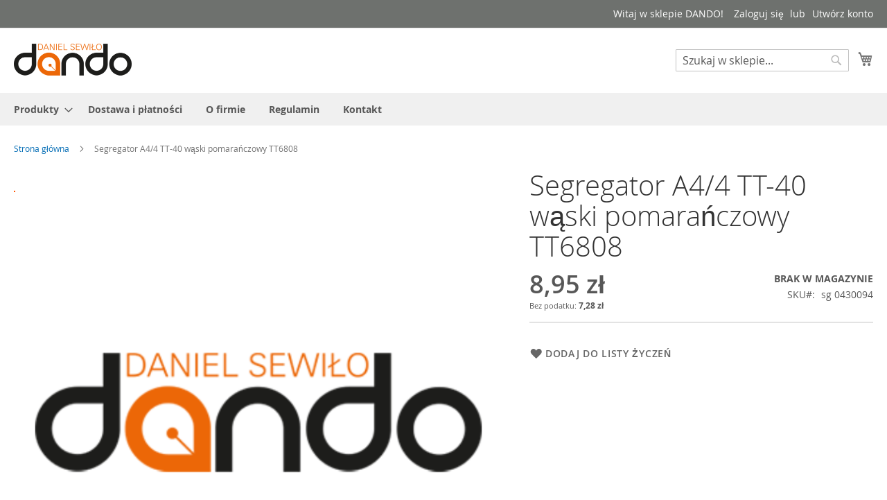

--- FILE ---
content_type: text/html; charset=UTF-8
request_url: https://sklep.dando.pl/segregator-a4-4-tt-40-waski-pomaranczowy-tt6808.html
body_size: 18970
content:
<!doctype html>
<html lang="pl">
    <head prefix="og: http://ogp.me/ns# fb: http://ogp.me/ns/fb# product: http://ogp.me/ns/product#">
        <script>
    var LOCALE = 'pl\u002DPL';
    var BASE_URL = 'https\u003A\u002F\u002Fsklep.dando.pl\u002F';
    var require = {
        'baseUrl': 'https\u003A\u002F\u002Fsklep.dando.pl\u002Fstatic\u002Fversion1765533742\u002Ffrontend\u002FMagento\u002Fluma\u002Fpl_PL'
    };</script>        <meta charset="utf-8"/>
<meta name="title" content="Segregator A4/4 TT-40 wąski pomarańczowy TT6808"/>
<meta name="robots" content="INDEX,FOLLOW"/>
<meta name="viewport" content="width=device-width, initial-scale=1"/>
<meta name="format-detection" content="telephone=no"/>
<meta name="google-site-verification" content="1faorGNpEAn6Gg0aMxmFHTVXql0Mo_iELXp31Qb0d3E"/>
<title>Segregator A4/4 TT-40 wąski pomarańczowy TT6808</title>
                <link rel="stylesheet" type="text/css" media="all" href="https://sklep.dando.pl/static/version1765533742/frontend/Magento/luma/pl_PL/mage/calendar.css" />
<link rel="stylesheet" type="text/css" media="all" href="https://sklep.dando.pl/static/version1765533742/frontend/Magento/luma/pl_PL/css/styles-m.css" />
<link rel="stylesheet" type="text/css" media="all" href="https://sklep.dando.pl/static/version1765533742/frontend/Magento/luma/pl_PL/jquery/uppy/dist/uppy-custom.css" />
<link rel="stylesheet" type="text/css" media="all" href="https://sklep.dando.pl/static/version1765533742/frontend/Magento/luma/pl_PL/Mageplaza_Core/css/owl.carousel.css" />
<link rel="stylesheet" type="text/css" media="all" href="https://sklep.dando.pl/static/version1765533742/frontend/Magento/luma/pl_PL/Mageplaza_Core/css/owl.theme.css" />
<link rel="stylesheet" type="text/css" media="all" href="https://sklep.dando.pl/static/version1765533742/frontend/Magento/luma/pl_PL/Mageplaza_BannerSlider/css/animate.min.css" />
<link rel="stylesheet" type="text/css" media="all" href="https://sklep.dando.pl/static/version1765533742/frontend/Magento/luma/pl_PL/Mageplaza_BannerSlider/css/style.css" />
<link rel="stylesheet" type="text/css" media="all" href="https://sklep.dando.pl/static/version1765533742/frontend/Magento/luma/pl_PL/Mageplaza_ShareCart/css/style.css" />
<link rel="stylesheet" type="text/css" media="all" href="https://sklep.dando.pl/static/version1765533742/frontend/Magento/luma/pl_PL/mage/gallery/gallery.css" />
<link rel="stylesheet" type="text/css" media="screen and (min-width: 768px)" href="https://sklep.dando.pl/static/version1765533742/frontend/Magento/luma/pl_PL/css/styles-l.css" />
<link rel="stylesheet" type="text/css" media="print" href="https://sklep.dando.pl/static/version1765533742/frontend/Magento/luma/pl_PL/css/print.css" />
<script type="text/javascript" src="https://sklep.dando.pl/static/version1765533742/frontend/Magento/luma/pl_PL/requirejs/require.js"></script>
<script type="text/javascript" src="https://sklep.dando.pl/static/version1765533742/frontend/Magento/luma/pl_PL/mage/requirejs/mixins.js"></script>
<script type="text/javascript" src="https://sklep.dando.pl/static/version1765533742/frontend/Magento/luma/pl_PL/requirejs-config.js"></script>
<script type="text/javascript" src="https://static.addtoany.com/menu/page.js"></script>
<link rel="preload" as="font" crossorigin="anonymous" href="https://sklep.dando.pl/static/version1765533742/frontend/Magento/luma/pl_PL/fonts/opensans/light/opensans-300.woff2" />
<link rel="preload" as="font" crossorigin="anonymous" href="https://sklep.dando.pl/static/version1765533742/frontend/Magento/luma/pl_PL/fonts/opensans/regular/opensans-400.woff2" />
<link rel="preload" as="font" crossorigin="anonymous" href="https://sklep.dando.pl/static/version1765533742/frontend/Magento/luma/pl_PL/fonts/opensans/semibold/opensans-600.woff2" />
<link rel="preload" as="font" crossorigin="anonymous" href="https://sklep.dando.pl/static/version1765533742/frontend/Magento/luma/pl_PL/fonts/opensans/bold/opensans-700.woff2" />
<link rel="preload" as="font" crossorigin="anonymous" href="https://sklep.dando.pl/static/version1765533742/frontend/Magento/luma/pl_PL/fonts/Luma-Icons.woff2" />
<link rel="icon" type="image/x-icon" href="https://sklep.dando.pl/media/favicon/websites/1/favicon_64.png" />
<link rel="shortcut icon" type="image/x-icon" href="https://sklep.dando.pl/media/favicon/websites/1/favicon_64.png" />
<meta name="google-site-verification" content="QX040BsXsDhY1FQg48DY28tFokn9haSrbO33JYQgyxI" />        <!-- Google Tag Manager -->
    
                    <script>
        window.mfGtmUserActionDetected = true;
        
        window.mfGtmUserCookiesAllowed = true;
        mfLoadGtm();
        

    function getMfGtmCustomerIdentifier() {
        return localStorage.getItem('mf_gtm_customer_identifier') ? localStorage.getItem('mf_gtm_customer_identifier') : null;
    };

    function mfLoadGtm() {
        if (!window.mfGtmUserActionDetected) return false;
        if (!window.mfGtmLoadBeforeCookieAllowed && !window.mfGtmUserCookiesAllowed) return false;

        if (window.mfGTMTriedToLoad) return;
        window.mfGTMTriedToLoad = true;
        
            (function(w,d,s,l,i){w[l]=w[l]||[];w[l].push({'gtm.start':
                    new Date().getTime(),event:'gtm.js'});var f=d.getElementsByTagName(s)[0],
                j=d.createElement(s),dl=l!='dataLayer'?'&l='+l:'';j.async=true;j.src=
                'https:' + '/' + '/' + 'www.googletagmanager.com/gtm.js?id='+i+dl;f.parentNode.insertBefore(j,f);
            })(window,document,'script','dataLayer','GTM-WBXB9XMM');
        
    };
    </script>
        <script>
        if (!window.MagefanRocketJsCustomOptimization && window.require)
        require(['jquery', 'Magento_Customer/js/customer-data'], function ($, customer) {
            function updateMfGtmCustomerIdentifier(data) {
                if (data.mf_gtm_customer_identifier) {
                    localStorage.setItem('mf_gtm_customer_identifier', data.mf_gtm_customer_identifier);
                }
            }
            let customerData = customer.get('customer');

            customerData.subscribe(function (data) {
                updateMfGtmCustomerIdentifier(data);
            }.bind(this));
            updateMfGtmCustomerIdentifier(customerData());
        });
    </script><!-- End Google Tag Manager -->
<script style="display&#x3A;none">
                    window.dataLayer = window.dataLayer || [];
                    window.dataLayer.push({"event":"view_item","ecommerce":{"currency":"PLN","value":8.95,"items":[{"item_id":"sg 0430094","item_name":"Segregator A4\/4 TT-40 w\u0105ski pomara\u0144czowy TT6808","item_url":"https:\/\/sklep.dando.pl\/segregator-a4-4-tt-40-waski-pomaranczowy-tt6808.html","item_brand":"","price":8.95}]},"customerGroup":"Guest","magefanUniqueEventId":"view_item_5e31f024e3c06b2bec5ee91c2de570c1","ecomm_pagetype":"product","customer_identifier":getMfGtmCustomerIdentifier()});
                </script>
<meta property="og:type" content="product" />
<meta property="og:title"
      content="Segregator&#x20;A4&#x2F;4&#x20;TT-40&#x20;w&#x0105;ski&#x20;pomara&#x0144;czowy&#x20;TT6808" />
<meta property="og:image"
      content="https://sklep.dando.pl/media/catalog/product/placeholder/default/Dando_707x707.png" />
<meta property="og:description"
      content="" />
<meta property="og:url" content="https://sklep.dando.pl/segregator-a4-4-tt-40-waski-pomaranczowy-tt6808.html" />
    <meta property="product:price:amount" content="8.954401"/>
    <meta property="product:price:currency"
      content="PLN"/>
    </head>
    <body data-container="body"
          data-mage-init='{"loaderAjax": {}, "loader": { "icon": "https://sklep.dando.pl/static/version1765533742/frontend/Magento/luma/pl_PL/images/loader-2.gif"}}'
        id="html-body" itemtype="http://schema.org/Product" itemscope="itemscope" class="catalog-product-view product-segregator-a4-4-tt-40-waski-pomaranczowy-tt6808 page-layout-1column">
            <!-- Google Tag Manager (noscript) -->
            <noscript><iframe src="https://www.googletagmanager.com/ns.html?id=GTM-WBXB9XMM"
                          height="0" width="0" style="display:none;visibility:hidden"></iframe></noscript>
        <!-- End Google Tag Manager (noscript) -->
    
<script type="text/x-magento-init">
    {
        "*": {
            "Magento_PageBuilder/js/widget-initializer": {
                "config": {"[data-content-type=\"slider\"][data-appearance=\"default\"]":{"Magento_PageBuilder\/js\/content-type\/slider\/appearance\/default\/widget":false},"[data-content-type=\"map\"]":{"Magento_PageBuilder\/js\/content-type\/map\/appearance\/default\/widget":false},"[data-content-type=\"row\"]":{"Magento_PageBuilder\/js\/content-type\/row\/appearance\/default\/widget":false},"[data-content-type=\"tabs\"]":{"Magento_PageBuilder\/js\/content-type\/tabs\/appearance\/default\/widget":false},"[data-content-type=\"slide\"]":{"Magento_PageBuilder\/js\/content-type\/slide\/appearance\/default\/widget":{"buttonSelector":".pagebuilder-slide-button","showOverlay":"hover","dataRole":"slide"}},"[data-content-type=\"banner\"]":{"Magento_PageBuilder\/js\/content-type\/banner\/appearance\/default\/widget":{"buttonSelector":".pagebuilder-banner-button","showOverlay":"hover","dataRole":"banner"}},"[data-content-type=\"buttons\"]":{"Magento_PageBuilder\/js\/content-type\/buttons\/appearance\/inline\/widget":false},"[data-content-type=\"products\"][data-appearance=\"carousel\"]":{"Magento_PageBuilder\/js\/content-type\/products\/appearance\/carousel\/widget":false}},
                "breakpoints": {"desktop":{"label":"Desktop","stage":true,"default":true,"class":"desktop-switcher","icon":"Magento_PageBuilder::css\/images\/switcher\/switcher-desktop.svg","conditions":{"min-width":"1024px"},"options":{"products":{"default":{"slidesToShow":"5"}}}},"tablet":{"conditions":{"max-width":"1024px","min-width":"768px"},"options":{"products":{"default":{"slidesToShow":"4"},"continuous":{"slidesToShow":"3"}}}},"mobile":{"label":"Mobile","stage":true,"class":"mobile-switcher","icon":"Magento_PageBuilder::css\/images\/switcher\/switcher-mobile.svg","media":"only screen and (max-width: 767px)","conditions":{"max-width":"767px","min-width":"640px"},"options":{"products":{"default":{"slidesToShow":"3"}}}},"mobile-small":{"conditions":{"max-width":"640px"},"options":{"products":{"default":{"slidesToShow":"2"},"continuous":{"slidesToShow":"1"}}}}}            }
        }
    }
</script>

<div class="cookie-status-message" id="cookie-status">
    The store will not work correctly when cookies are disabled.</div>
<script type="text&#x2F;javascript">document.querySelector("#cookie-status").style.display = "none";</script>
<script type="text/x-magento-init">
    {
        "*": {
            "cookieStatus": {}
        }
    }
</script>

<script type="text/x-magento-init">
    {
        "*": {
            "mage/cookies": {
                "expires": null,
                "path": "\u002F",
                "domain": ".sklep.dando.pl",
                "secure": true,
                "lifetime": "3600"
            }
        }
    }
</script>
    <noscript>
        <div class="message global noscript">
            <div class="content">
                <p>
                    <strong>Wygląda na to, że JavaScript jest wyłączony w twojej przeglądarce.</strong>
                    <span>
                        By w pełni cieszyć się naszą stroną, upewnij się, że włączyłeś JavaScript w swojej przeglądarce.                    </span>
                </p>
            </div>
        </div>
    </noscript>

<script>
    window.cookiesConfig = window.cookiesConfig || {};
    window.cookiesConfig.secure = true;
</script><script>    require.config({
        map: {
            '*': {
                wysiwygAdapter: 'mage/adminhtml/wysiwyg/tiny_mce/tinymceAdapter'
            }
        }
    });</script><script>    require.config({
        paths: {
            googleMaps: 'https\u003A\u002F\u002Fmaps.googleapis.com\u002Fmaps\u002Fapi\u002Fjs\u003Fv\u003D3.56\u0026key\u003D'
        },
        config: {
            'Magento_PageBuilder/js/utils/map': {
                style: '',
            },
            'Magento_PageBuilder/js/content-type/map/preview': {
                apiKey: '',
                apiKeyErrorMessage: 'You\u0020must\u0020provide\u0020a\u0020valid\u0020\u003Ca\u0020href\u003D\u0027https\u003A\u002F\u002Fsklep.dando.pl\u002Fadminhtml\u002Fsystem_config\u002Fedit\u002Fsection\u002Fcms\u002F\u0023cms_pagebuilder\u0027\u0020target\u003D\u0027_blank\u0027\u003EGoogle\u0020Maps\u0020API\u0020key\u003C\u002Fa\u003E\u0020to\u0020use\u0020a\u0020map.'
            },
            'Magento_PageBuilder/js/form/element/map': {
                apiKey: '',
                apiKeyErrorMessage: 'You\u0020must\u0020provide\u0020a\u0020valid\u0020\u003Ca\u0020href\u003D\u0027https\u003A\u002F\u002Fsklep.dando.pl\u002Fadminhtml\u002Fsystem_config\u002Fedit\u002Fsection\u002Fcms\u002F\u0023cms_pagebuilder\u0027\u0020target\u003D\u0027_blank\u0027\u003EGoogle\u0020Maps\u0020API\u0020key\u003C\u002Fa\u003E\u0020to\u0020use\u0020a\u0020map.'
            },
        }
    });</script><script>
    require.config({
        shim: {
            'Magento_PageBuilder/js/utils/map': {
                deps: ['googleMaps']
            }
        }
    });</script>        <div id="fb-root"></div>
    <script>(function (d, s, id) {
            var js, fjs = d.getElementsByTagName(s)[0];
            if (d.getElementById(id)) return;
            js = d.createElement(s);
            js.id = id;
            js.src = 'https://connect.facebook.net/pl_PL/sdk.js#xfbml=1&version=v3.2&appId=&autoLogAppEvents=1';
            fjs.parentNode.insertBefore(js, fjs);
        }(document, 'script', 'facebook-jssdk'));</script>
<div class="page-wrapper"><header class="page-header"><div class="panel wrapper"><div class="panel header"><a class="action skip contentarea"
   href="#contentarea">
    <span>
        Przejdź do treści    </span>
</a>
<ul class="header links">    <li class="greet welcome" data-bind="scope: 'customer'">
        <!-- ko if: customer().fullname  -->
        <span class="logged-in"
              data-bind="text: new String('Witaj, %1!').
              replace('%1', customer().fullname)">
        </span>
        <!-- /ko -->
        <!-- ko ifnot: customer().fullname  -->
        <span class="not-logged-in"
              data-bind="text: 'Witaj w sklepie DANDO!'"></span>
                <!-- /ko -->
    </li>
        <script type="text/x-magento-init">
        {
            "*": {
                "Magento_Ui/js/core/app": {
                    "components": {
                        "customer": {
                            "component": "Magento_Customer/js/view/customer"
                        }
                    }
                }
            }
        }
    </script>
<li class="link authorization-link" data-label="lub">
    <a href="https://sklep.dando.pl/customer/account/login/referer/aHR0cHM6Ly9za2xlcC5kYW5kby5wbC9zZWdyZWdhdG9yLWE0LTQtdHQtNDAtd2Fza2ktcG9tYXJhbmN6b3d5LXR0NjgwOC5odG1s/"        >Zaloguj się</a>
</li>
<li><a href="https://sklep.dando.pl/customer/account/create/" id="idNg2cOFcd" >Utwórz konto</a></li></ul></div></div><div class="header content"><span data-action="toggle-nav" class="action nav-toggle"><span>Przełącznik Nav</span></span>
<a
    class="logo"
    href="https://sklep.dando.pl/"
    title=""
    aria-label="store logo">
    <img src="https://sklep.dando.pl/media/logo/websites/1/logo_340x91.png"
         title=""
         alt=""
            width="170"                />
</a>

<div data-block="minicart" class="minicart-wrapper">
    <a class="action showcart" href="https://sklep.dando.pl/checkout/cart/"
       data-bind="scope: 'minicart_content'">
        <span class="text">Mój koszyk</span>
        <span class="counter qty empty"
              data-bind="css: { empty: !!getCartParam('summary_count') == false && !isLoading() },
               blockLoader: isLoading">
            <span class="counter-number">
                <!-- ko if: getCartParam('summary_count') -->
                <!-- ko text: getCartParam('summary_count').toLocaleString(window.LOCALE) --><!-- /ko -->
                <!-- /ko -->
            </span>
            <span class="counter-label">
            <!-- ko if: getCartParam('summary_count') -->
                <!-- ko text: getCartParam('summary_count').toLocaleString(window.LOCALE) --><!-- /ko -->
                <!-- ko i18n: 'items' --><!-- /ko -->
            <!-- /ko -->
            </span>
        </span>
    </a>
            <div class="block block-minicart"
             data-role="dropdownDialog"
             data-mage-init='{"dropdownDialog":{
                "appendTo":"[data-block=minicart]",
                "triggerTarget":".showcart",
                "timeout": "2000",
                "closeOnMouseLeave": false,
                "closeOnEscape": true,
                "triggerClass":"active",
                "parentClass":"active",
                "buttons":[]}}'>
            <div id="minicart-content-wrapper" data-bind="scope: 'minicart_content'">
                <!-- ko template: getTemplate() --><!-- /ko -->
            </div>
                    </div>
        <script>window.checkout = {"shoppingCartUrl":"https:\/\/sklep.dando.pl\/checkout\/cart\/","checkoutUrl":"https:\/\/sklep.dando.pl\/checkout\/","updateItemQtyUrl":"https:\/\/sklep.dando.pl\/checkout\/sidebar\/updateItemQty\/","removeItemUrl":"https:\/\/sklep.dando.pl\/checkout\/sidebar\/removeItem\/","imageTemplate":"Magento_Catalog\/product\/image_with_borders","baseUrl":"https:\/\/sklep.dando.pl\/","minicartMaxItemsVisible":5,"websiteId":"1","maxItemsToDisplay":10,"storeId":"1","storeGroupId":"1","payPalBraintreeClientToken":"","customerLoginUrl":"https:\/\/sklep.dando.pl\/customer\/account\/login\/referer\/aHR0cHM6Ly9za2xlcC5kYW5kby5wbC9zZWdyZWdhdG9yLWE0LTQtdHQtNDAtd2Fza2ktcG9tYXJhbmN6b3d5LXR0NjgwOC5odG1s\/","isRedirectRequired":false,"autocomplete":"off","captcha":{"user_login":{"isCaseSensitive":false,"imageHeight":50,"imageSrc":"","refreshUrl":"https:\/\/sklep.dando.pl\/captcha\/refresh\/","isRequired":false,"timestamp":1768724754}}}</script>    <script type="text/x-magento-init">
    {
        "[data-block='minicart']": {
            "Magento_Ui/js/core/app": {"components":{"minicart_content":{"children":{"subtotal.container":{"children":{"subtotal":{"children":{"subtotal.totals":{"config":{"display_cart_subtotal_incl_tax":0,"display_cart_subtotal_excl_tax":0,"template":"Magento_Tax\/checkout\/minicart\/subtotal\/totals"},"children":{"subtotal.totals.msrp":{"component":"Magento_Msrp\/js\/view\/checkout\/minicart\/subtotal\/totals","config":{"displayArea":"minicart-subtotal-hidden","template":"Magento_Msrp\/checkout\/minicart\/subtotal\/totals"}}},"component":"Magento_Tax\/js\/view\/checkout\/minicart\/subtotal\/totals"}},"component":"uiComponent","config":{"template":"Magento_Checkout\/minicart\/subtotal"}}},"component":"uiComponent","config":{"displayArea":"subtotalContainer"}},"item.renderer":{"component":"Magento_Checkout\/js\/view\/cart-item-renderer","config":{"displayArea":"defaultRenderer","template":"Magento_Checkout\/minicart\/item\/default"},"children":{"item.image":{"component":"Magento_Catalog\/js\/view\/image","config":{"template":"Magento_Catalog\/product\/image","displayArea":"itemImage"}},"checkout.cart.item.price.sidebar":{"component":"uiComponent","config":{"template":"Magento_Checkout\/minicart\/item\/price","displayArea":"priceSidebar"}}}},"extra_info":{"component":"uiComponent","config":{"displayArea":"extraInfo"},"children":{"mp_sharecart":{"component":"Mageplaza_ShareCart\/js\/view\/minicart","config":{"componentDisabled":false}},"paypal_braintree_message":{"component":"PayPal_Braintree\/js\/messages\/mini-cart"}}},"promotion":{"component":"uiComponent","config":{"displayArea":"promotion"}}},"config":{"itemRenderer":{"default":"defaultRenderer","simple":"defaultRenderer","virtual":"defaultRenderer"},"template":"Magento_Checkout\/minicart\/content"},"component":"Magento_Checkout\/js\/view\/minicart"}},"types":[]}        },
        "*": {
            "Magento_Ui/js/block-loader": "https\u003A\u002F\u002Fsklep.dando.pl\u002Fstatic\u002Fversion1765533742\u002Ffrontend\u002FMagento\u002Fluma\u002Fpl_PL\u002Fimages\u002Floader\u002D1.gif"
        }
    }
    </script>
</div>
<div class="block block-search">
    <div class="block block-title"><strong>Search</strong></div>
    <div class="block block-content">
        <form class="form minisearch" id="search_mini_form"
              action="https://sklep.dando.pl/catalogsearch/result/" method="get">
                        <div class="field search">
                <label class="label" for="search" data-role="minisearch-label">
                    <span>Search</span>
                </label>
                <div class="control">
                    <input id="search"
                           data-mage-init='{
                            "quickSearch": {
                                "formSelector": "#search_mini_form",
                                "url": "https://sklep.dando.pl/search/ajax/suggest/",
                                "destinationSelector": "#search_autocomplete",
                                "minSearchLength": "3"
                            }
                        }'
                           type="text"
                           name="q"
                           value=""
                           placeholder="Szukaj&#x20;w&#x20;sklepie..."
                           class="input-text"
                           maxlength="128"
                           role="combobox"
                           aria-haspopup="false"
                           aria-autocomplete="both"
                           autocomplete="off"
                           aria-expanded="false"/>
                    <div id="search_autocomplete" class="search-autocomplete"></div>
                    <div class="nested">
    <a class="action advanced" href="https://sklep.dando.pl/catalogsearch/advanced/" data-action="advanced-search">
        Wyszukiwanie zaawansowane    </a>
</div>
                </div>
            </div>
            <div class="actions">
                <button type="submit"
                        title="Search"
                        class="action search"
                        aria-label="Search"
                >
                    <span>Search</span>
                </button>
            </div>
        </form>
    </div>
</div>
<ul class="compare wrapper"><li class="item link compare" data-bind="scope: 'compareProducts'" data-role="compare-products-link">
    <a class="action compare no-display" title="Por&#xF3;wnaj&#x20;produkty"
       data-bind="attr: {'href': compareProducts().listUrl}, css: {'no-display': !compareProducts().count}"
    >
        Porównaj produkty        <span class="counter qty" data-bind="text: compareProducts().countCaption"></span>
    </a>
</li>
<script type="text/x-magento-init">
{"[data-role=compare-products-link]": {"Magento_Ui/js/core/app": {"components":{"compareProducts":{"component":"Magento_Catalog\/js\/view\/compare-products"}}}}}
</script>
</ul></div></header>    <div class="sections nav-sections">
                <div class="section-items nav-sections-items"
             data-mage-init='{"tabs":{"openedState":"active"}}'>
                                            <div class="section-item-title nav-sections-item-title"
                     data-role="collapsible">
                    <a class="nav-sections-item-switch"
                       data-toggle="switch" href="#store.menu">
                        Menu                    </a>
                </div>
                <div class="section-item-content nav-sections-item-content"
                     id="store.menu"
                     data-role="content">
                    
<nav class="navigation" data-action="navigation">
    <ul data-mage-init='{"menu":{"responsive":true, "expanded":true, "position":{"my":"left top","at":"left bottom"}}}'>
        <li  class="level0 nav-1 category-item first level-top parent"><a href="https://sklep.dando.pl/produkty.html"  class="level-top" ><span>Produkty</span></a><ul class="level0 submenu"><li  class="level1 nav-1-1 category-item first parent"><a href="https://sklep.dando.pl/produkty/akcesoria-biurowe.html" ><span>Akcesoria biurowe</span></a><ul class="level1 submenu"><li  class="level2 nav-1-1-1 category-item first"><a href="https://sklep.dando.pl/produkty/akcesoria-biurowe/dziurkacze.html" ><span>Dziurkacze</span></a></li><li  class="level2 nav-1-1-2 category-item"><a href="https://sklep.dando.pl/produkty/akcesoria-biurowe/gumki-recepturki.html" ><span>Gumki recepturki</span></a></li><li  class="level2 nav-1-1-3 category-item"><a href="https://sklep.dando.pl/produkty/akcesoria-biurowe/kleje.html" ><span>Kleje</span></a></li><li  class="level2 nav-1-1-4 category-item"><a href="https://sklep.dando.pl/produkty/akcesoria-biurowe/klipy.html" ><span>Klipy</span></a></li><li  class="level2 nav-1-1-5 category-item"><a href="https://sklep.dando.pl/produkty/akcesoria-biurowe/maczalki-i-zwilzaczki.html" ><span>Maczałki i zwilżaczki</span></a></li><li  class="level2 nav-1-1-6 category-item"><a href="https://sklep.dando.pl/produkty/akcesoria-biurowe/nozyczki.html" ><span>Nożyczki</span></a></li><li  class="level2 nav-1-1-7 category-item"><a href="https://sklep.dando.pl/produkty/akcesoria-biurowe/pieczatki.html" ><span>Pieczątki</span></a></li><li  class="level2 nav-1-1-8 category-item"><a href="https://sklep.dando.pl/produkty/akcesoria-biurowe/pinezki-i-szpilki.html" ><span>Pinezki i szpilki</span></a></li><li  class="level2 nav-1-1-9 category-item"><a href="https://sklep.dando.pl/produkty/akcesoria-biurowe/poduszki-do-stepli.html" ><span>Poduszki do stępli</span></a></li><li  class="level2 nav-1-1-10 category-item"><a href="https://sklep.dando.pl/produkty/akcesoria-biurowe/pozostale-akcesoria-biurowe.html" ><span>Pozostałe akcesoria biurowe</span></a></li><li  class="level2 nav-1-1-11 category-item"><a href="https://sklep.dando.pl/produkty/akcesoria-biurowe/rozszywacze.html" ><span>Rozszywacze</span></a></li><li  class="level2 nav-1-1-12 category-item"><a href="https://sklep.dando.pl/produkty/akcesoria-biurowe/spinacze.html" ><span>Spinacze</span></a></li><li  class="level2 nav-1-1-13 category-item"><a href="https://sklep.dando.pl/produkty/akcesoria-biurowe/tasmy-biurowe.html" ><span>Taśmy biurowe</span></a></li><li  class="level2 nav-1-1-14 category-item"><a href="https://sklep.dando.pl/produkty/akcesoria-biurowe/tusze-do-poduszek-i-stempli.html" ><span>Tusze do poduszek i stempli</span></a></li><li  class="level2 nav-1-1-15 category-item"><a href="https://sklep.dando.pl/produkty/akcesoria-biurowe/wklady-do-pieczatek.html" ><span>Wkłady do pieczątek</span></a></li><li  class="level2 nav-1-1-16 category-item"><a href="https://sklep.dando.pl/produkty/akcesoria-biurowe/zszywacze.html" ><span>Zszywacze</span></a></li><li  class="level2 nav-1-1-17 category-item last"><a href="https://sklep.dando.pl/produkty/akcesoria-biurowe/zszywki.html" ><span>Zszywki</span></a></li></ul></li><li  class="level1 nav-1-2 category-item parent"><a href="https://sklep.dando.pl/produkty/akcesoria-do-pisania-i-korygowania.html" ><span>Akcesoria do pisania i korygowania</span></a><ul class="level1 submenu"><li  class="level2 nav-1-2-1 category-item first"><a href="https://sklep.dando.pl/produkty/akcesoria-do-pisania-i-korygowania/atramenty-i-naboje-do-pior.html" ><span>Atramenty i naboje do piór</span></a></li><li  class="level2 nav-1-2-2 category-item"><a href="https://sklep.dando.pl/produkty/akcesoria-do-pisania-i-korygowania/cienkopisy.html" ><span>Cienkopisy</span></a></li><li  class="level2 nav-1-2-3 category-item"><a href="https://sklep.dando.pl/produkty/akcesoria-do-pisania-i-korygowania/dlugopisy-i-piora-zelowe.html" ><span>Długopisy i pióra żelowe</span></a></li><li  class="level2 nav-1-2-4 category-item"><a href="https://sklep.dando.pl/produkty/akcesoria-do-pisania-i-korygowania/flamastry.html" ><span>Flamastry</span></a></li><li  class="level2 nav-1-2-5 category-item"><a href="https://sklep.dando.pl/produkty/akcesoria-do-pisania-i-korygowania/grafity.html" ><span>Grafity</span></a></li><li  class="level2 nav-1-2-6 category-item"><a href="https://sklep.dando.pl/produkty/akcesoria-do-pisania-i-korygowania/gumki.html" ><span>Gumki</span></a></li><li  class="level2 nav-1-2-7 category-item"><a href="https://sklep.dando.pl/produkty/akcesoria-do-pisania-i-korygowania/korektory.html" ><span>Korektory</span></a></li><li  class="level2 nav-1-2-8 category-item"><a href="https://sklep.dando.pl/produkty/akcesoria-do-pisania-i-korygowania/lupy.html" ><span>Lupy</span></a></li><li  class="level2 nav-1-2-9 category-item"><a href="https://sklep.dando.pl/produkty/akcesoria-do-pisania-i-korygowania/markery-i-foliopisy.html" ><span>Markery i foliopisy</span></a></li><li  class="level2 nav-1-2-10 category-item"><a href="https://sklep.dando.pl/produkty/akcesoria-do-pisania-i-korygowania/olowki-automatyczne.html" ><span>Ołówki automatyczne</span></a></li><li  class="level2 nav-1-2-11 category-item"><a href="https://sklep.dando.pl/produkty/akcesoria-do-pisania-i-korygowania/olowki-drewniane.html" ><span>Ołówki drewniane</span></a></li><li  class="level2 nav-1-2-12 category-item parent"><a href="https://sklep.dando.pl/produkty/akcesoria-do-pisania-i-korygowania/piora-kulkowe.html" ><span>Pióra kulkowe</span></a><ul class="level2 submenu"><li  class="level3 nav-1-2-12-1 category-item first last"><a href="https://sklep.dando.pl/produkty/akcesoria-do-pisania-i-korygowania/piora-kulkowe/pioro-kulkowe.html" ><span>Pióro kulkowe</span></a></li></ul></li><li  class="level2 nav-1-2-13 category-item"><a href="https://sklep.dando.pl/produkty/akcesoria-do-pisania-i-korygowania/piora-wieczne.html" ><span>Pióra wieczne</span></a></li><li  class="level2 nav-1-2-14 category-item"><a href="https://sklep.dando.pl/produkty/akcesoria-do-pisania-i-korygowania/pisaki-kreslarskie.html" ><span>Pisaki kreślarskie</span></a></li><li  class="level2 nav-1-2-15 category-item"><a href="https://sklep.dando.pl/produkty/akcesoria-do-pisania-i-korygowania/temperowki.html" ><span>Temperówki</span></a></li><li  class="level2 nav-1-2-16 category-item"><a href="https://sklep.dando.pl/produkty/akcesoria-do-pisania-i-korygowania/tusze-kreslarskie.html" ><span>Tusze kreślarskie</span></a></li><li  class="level2 nav-1-2-17 category-item"><a href="https://sklep.dando.pl/produkty/akcesoria-do-pisania-i-korygowania/wklady-do-dlugopisow.html" ><span>Wkłady do długopisów</span></a></li><li  class="level2 nav-1-2-18 category-item"><a href="https://sklep.dando.pl/produkty/akcesoria-do-pisania-i-korygowania/zakreslacze.html" ><span>Zakreślacze</span></a></li><li  class="level2 nav-1-2-19 category-item last"><a href="https://sklep.dando.pl/produkty/akcesoria-do-pisania-i-korygowania/zestawy-pismienicze.html" ><span>Zestawy piśmienicze</span></a></li></ul></li><li  class="level1 nav-1-3 category-item parent"><a href="https://sklep.dando.pl/produkty/akcesoria-komputerowe.html" ><span>Akcesoria komputerowe</span></a><ul class="level1 submenu"><li  class="level2 nav-1-3-1 category-item first"><a href="https://sklep.dando.pl/produkty/akcesoria-komputerowe/akcesoria-do-telefonow-i-tabletow.html" ><span>Akcesoria do telefonów i tabletów</span></a></li><li  class="level2 nav-1-3-2 category-item"><a href="https://sklep.dando.pl/produkty/akcesoria-komputerowe/filtry-prywatyzujace.html" ><span>Filtry prywatyzujące</span></a></li><li  class="level2 nav-1-3-3 category-item"><a href="https://sklep.dando.pl/produkty/akcesoria-komputerowe/klawiatura-mysz.html" ><span>Klawiatura+mysz</span></a></li><li  class="level2 nav-1-3-4 category-item"><a href="https://sklep.dando.pl/produkty/akcesoria-komputerowe/klawiatury.html" ><span>Klawiatury</span></a></li><li  class="level2 nav-1-3-5 category-item"><a href="https://sklep.dando.pl/produkty/akcesoria-komputerowe/koszulki-klasery-etui-na-cd.html" ><span>Koszulki klasery etui na CD</span></a></li><li  class="level2 nav-1-3-6 category-item"><a href="https://sklep.dando.pl/produkty/akcesoria-komputerowe/listwy-zasilajace-kable.html" ><span>Listwy zasilające, kable</span></a></li><li  class="level2 nav-1-3-7 category-item"><a href="https://sklep.dando.pl/produkty/akcesoria-komputerowe/myszy-komputerowe.html" ><span>Myszy komputerowe</span></a></li><li  class="level2 nav-1-3-8 category-item"><a href="https://sklep.dando.pl/produkty/akcesoria-komputerowe/podkladki-pod-myszki-i-nadgarstki.html" ><span>Podkładki pod myszki i nadgarstki</span></a></li><li  class="level2 nav-1-3-9 category-item"><a href="https://sklep.dando.pl/produkty/akcesoria-komputerowe/podnozki.html" ><span>Podnóżki</span></a></li><li  class="level2 nav-1-3-10 category-item"><a href="https://sklep.dando.pl/produkty/akcesoria-komputerowe/podstawki-do-notebooka.html" ><span>Podstawki do notebooka</span></a></li><li  class="level2 nav-1-3-11 category-item"><a href="https://sklep.dando.pl/produkty/akcesoria-komputerowe/podstawki-ramiona-do-monitorow-i-telefonow.html" ><span>Podstawki, ramiona do monitorów i telefonów</span></a></li><li  class="level2 nav-1-3-12 category-item"><a href="https://sklep.dando.pl/produkty/akcesoria-komputerowe/pojemniki-i-pudelka-na-plyty-cd.html" ><span>Pojemniki i pudełka na płyty CD</span></a></li><li  class="level2 nav-1-3-13 category-item"><a href="https://sklep.dando.pl/produkty/akcesoria-komputerowe/srodki-czystosci.html" ><span>Środki czystości</span></a></li><li  class="level2 nav-1-3-14 category-item"><a href="https://sklep.dando.pl/produkty/akcesoria-komputerowe/szuflady-na-klawiature.html" ><span>Szuflady na klawiaturę</span></a></li><li  class="level2 nav-1-3-15 category-item"><a href="https://sklep.dando.pl/produkty/akcesoria-komputerowe/sluchawki-i-mikrofony.html" ><span>Słuchawki i mikrofony</span></a></li><li  class="level2 nav-1-3-16 category-item"><a href="https://sklep.dando.pl/produkty/akcesoria-komputerowe/torby-i-plecaki-do-notebooka.html" ><span>Torby i plecaki do notebooka</span></a></li><li  class="level2 nav-1-3-17 category-item last"><a href="https://sklep.dando.pl/produkty/akcesoria-komputerowe/zasilacze-i-ladowarki.html" ><span>Zasilacze i ładowarki</span></a></li></ul></li><li  class="level1 nav-1-4 category-item parent"><a href="https://sklep.dando.pl/produkty/archiwizacja-dokumentow.html" ><span>Archiwizacja dokumentów</span></a><ul class="level1 submenu"><li  class="level2 nav-1-4-1 category-item first"><a href="https://sklep.dando.pl/produkty/archiwizacja-dokumentow/akcesoria-do-archiwizacji.html" ><span>Akcesoria do archiwizacji</span></a></li><li  class="level2 nav-1-4-2 category-item"><a href="https://sklep.dando.pl/produkty/archiwizacja-dokumentow/akta-osobowe.html" ><span>Akta osobowe</span></a></li><li  class="level2 nav-1-4-3 category-item"><a href="https://sklep.dando.pl/produkty/archiwizacja-dokumentow/kartoteki-na-dokumenty.html" ><span>Kartoteki na dokumenty</span></a></li><li  class="level2 nav-1-4-4 category-item"><a href="https://sklep.dando.pl/produkty/archiwizacja-dokumentow/kieszenie-samoprzylepne-i-samolaminujace.html" ><span>Kieszenie samoprzylepne i samolaminujące</span></a></li><li  class="level2 nav-1-4-5 category-item"><a href="https://sklep.dando.pl/produkty/archiwizacja-dokumentow/koszulki.html" ><span>Koszulki</span></a></li><li  class="level2 nav-1-4-6 category-item"><a href="https://sklep.dando.pl/produkty/archiwizacja-dokumentow/ofertowki.html" ><span>Ofertówki</span></a></li><li  class="level2 nav-1-4-7 category-item"><a href="https://sklep.dando.pl/produkty/archiwizacja-dokumentow/przekladki.html" ><span>Przekładki</span></a></li><li  class="level2 nav-1-4-8 category-item"><a href="https://sklep.dando.pl/produkty/archiwizacja-dokumentow/pudla-i-kartony-archiwizacyjne.html" ><span>Pudła i kartony archiwizacyjne</span></a></li><li  class="level2 nav-1-4-9 category-item"><a href="https://sklep.dando.pl/produkty/archiwizacja-dokumentow/segregatory.html" ><span>Segregatory</span></a></li><li  class="level2 nav-1-4-10 category-item"><a href="https://sklep.dando.pl/produkty/archiwizacja-dokumentow/skoroszyty.html" ><span>Skoroszyty</span></a></li><li  class="level2 nav-1-4-11 category-item"><a href="https://sklep.dando.pl/produkty/archiwizacja-dokumentow/skoroszyty-i-teczki-zawieszane.html" ><span>Skoroszyty i teczki zawieszane</span></a></li><li  class="level2 nav-1-4-12 category-item"><a href="https://sklep.dando.pl/produkty/archiwizacja-dokumentow/teczki.html" ><span>Teczki</span></a></li><li  class="level2 nav-1-4-13 category-item"><a href="https://sklep.dando.pl/produkty/archiwizacja-dokumentow/teczki-i-ksiazki-na-korespondencje-kroniki.html" ><span>Teczki i książki na korespondencję, kroniki</span></a></li><li  class="level2 nav-1-4-14 category-item last"><a href="https://sklep.dando.pl/produkty/archiwizacja-dokumentow/tuby.html" ><span>Tuby</span></a></li></ul></li><li  class="level1 nav-1-5 category-item parent"><a href="https://sklep.dando.pl/produkty/artykuly-kreatywne.html" ><span>Artykuły kreatywne</span></a><ul class="level1 submenu"><li  class="level2 nav-1-5-1 category-item first"><a href="https://sklep.dando.pl/produkty/artykuly-kreatywne/dekoracje-i-ozdoby.html" ><span>Dekoracje i ozdoby</span></a></li><li  class="level2 nav-1-5-2 category-item"><a href="https://sklep.dando.pl/produkty/artykuly-kreatywne/dziurkacze-ozdobne.html" ><span>Dziurkacze ozdobne</span></a></li><li  class="level2 nav-1-5-3 category-item"><a href="https://sklep.dando.pl/produkty/artykuly-kreatywne/ksiazeczki-kolorowanki.html" ><span>Książeczki, kolorowanki</span></a></li><li  class="level2 nav-1-5-4 category-item"><a href="https://sklep.dando.pl/produkty/artykuly-kreatywne/naklejki.html" ><span>Naklejki</span></a></li><li  class="level2 nav-1-5-5 category-item"><a href="https://sklep.dando.pl/produkty/artykuly-kreatywne/nozyczki-i-noze.html" ><span>Nożyczki i noże</span></a></li><li  class="level2 nav-1-5-6 category-item"><a href="https://sklep.dando.pl/produkty/artykuly-kreatywne/farby.html" ><span>Farby</span></a></li><li  class="level2 nav-1-5-7 category-item last"><a href="https://sklep.dando.pl/produkty/artykuly-kreatywne/masy-utwardzalne.html" ><span>Masy utwardzalne</span></a></li></ul></li><li  class="level1 nav-1-6 category-item parent"><a href="https://sklep.dando.pl/produkty/artykuly-spozywcze.html" ><span>Artykuły spożywcze</span></a><ul class="level1 submenu"><li  class="level2 nav-1-6-1 category-item first"><a href="https://sklep.dando.pl/produkty/artykuly-spozywcze/cukier.html" ><span>Cukier</span></a></li><li  class="level2 nav-1-6-2 category-item"><a href="https://sklep.dando.pl/produkty/artykuly-spozywcze/dodatki-spozywcze.html" ><span>Dodatki spożywcze</span></a></li><li  class="level2 nav-1-6-3 category-item"><a href="https://sklep.dando.pl/produkty/artykuly-spozywcze/herbaty.html" ><span>Herbaty</span></a></li><li  class="level2 nav-1-6-4 category-item"><a href="https://sklep.dando.pl/produkty/artykuly-spozywcze/kawy.html" ><span>Kawy</span></a></li><li  class="level2 nav-1-6-5 category-item"><a href="https://sklep.dando.pl/produkty/artykuly-spozywcze/mleko-i-smietanka.html" ><span>Mleko i śmietanka</span></a></li><li  class="level2 nav-1-6-6 category-item"><a href="https://sklep.dando.pl/produkty/artykuly-spozywcze/slodycze.html" ><span>Słodycze</span></a></li><li  class="level2 nav-1-6-7 category-item"><a href="https://sklep.dando.pl/produkty/artykuly-spozywcze/torebki-i-papier-sniadaniowy.html" ><span>Torebki i papier śniadaniowy</span></a></li><li  class="level2 nav-1-6-8 category-item"><a href="https://sklep.dando.pl/produkty/artykuly-spozywcze/urzadzenia-kuchenne.html" ><span>Urządzenia kuchenne</span></a></li><li  class="level2 nav-1-6-9 category-item last"><a href="https://sklep.dando.pl/produkty/artykuly-spozywcze/woda-i-napoje.html" ><span>Woda i napoje</span></a></li></ul></li><li  class="level1 nav-1-7 category-item parent"><a href="https://sklep.dando.pl/produkty/bhp.html" ><span>BHP</span></a><ul class="level1 submenu"><li  class="level2 nav-1-7-1 category-item first"><a href="https://sklep.dando.pl/produkty/bhp/kamizelki.html" ><span>Kamizelki</span></a></li><li  class="level2 nav-1-7-2 category-item"><a href="https://sklep.dando.pl/produkty/bhp/materialy-opatrunkowe.html" ><span>Materiały opatrunkowe</span></a></li><li  class="level2 nav-1-7-3 category-item"><a href="https://sklep.dando.pl/produkty/bhp/ochrona-ciala.html" ><span>Ochrona ciała</span></a></li><li  class="level2 nav-1-7-4 category-item"><a href="https://sklep.dando.pl/produkty/bhp/ochrona-drog-oddechowych.html" ><span>Ochrona dróg oddechowych</span></a></li><li  class="level2 nav-1-7-5 category-item"><a href="https://sklep.dando.pl/produkty/bhp/ochrona-rak.html" ><span>Ochrona rąk</span></a></li><li  class="level2 nav-1-7-6 category-item last"><a href="https://sklep.dando.pl/produkty/bhp/tabliczki-bhp.html" ><span>Tabliczki BHP</span></a></li></ul></li><li  class="level1 nav-1-8 category-item parent"><a href="https://sklep.dando.pl/produkty/galanteria-szkolna.html" ><span>Galanteria szkolna</span></a><ul class="level1 submenu"><li  class="level2 nav-1-8-1 category-item first"><a href="https://sklep.dando.pl/produkty/galanteria-szkolna/bloki-rysunkowe.html" ><span>Bloki rysunkowe</span></a></li><li  class="level2 nav-1-8-2 category-item"><a href="https://sklep.dando.pl/produkty/galanteria-szkolna/akcesoria-malarskie.html" ><span>Akcesoria malarskie</span></a></li><li  class="level2 nav-1-8-3 category-item"><a href="https://sklep.dando.pl/produkty/galanteria-szkolna/cyrkle.html" ><span>Cyrkle</span></a></li><li  class="level2 nav-1-8-4 category-item"><a href="https://sklep.dando.pl/produkty/galanteria-szkolna/displaye-szkolne.html" ><span>Displaye szkolne</span></a></li><li  class="level2 nav-1-8-5 category-item"><a href="https://sklep.dando.pl/produkty/galanteria-szkolna/dzienniczek-ucznia.html" ><span>Dzienniczek ucznia</span></a></li><li  class="level2 nav-1-8-6 category-item"><a href="https://sklep.dando.pl/produkty/galanteria-szkolna/farby.html" ><span>Farby</span></a></li><li  class="level2 nav-1-8-7 category-item"><a href="https://sklep.dando.pl/produkty/galanteria-szkolna/flety-cymbalki-itp.html" ><span>Flety, Cymbałki itp.</span></a></li><li  class="level2 nav-1-8-8 category-item"><a href="https://sklep.dando.pl/produkty/galanteria-szkolna/globusy.html" ><span>Globusy</span></a></li><li  class="level2 nav-1-8-9 category-item"><a href="https://sklep.dando.pl/produkty/galanteria-szkolna/kreda.html" ><span>Kreda</span></a></li><li  class="level2 nav-1-8-10 category-item"><a href="https://sklep.dando.pl/produkty/galanteria-szkolna/kredki.html" ><span>Kredki</span></a></li><li  class="level2 nav-1-8-11 category-item"><a href="https://sklep.dando.pl/produkty/galanteria-szkolna/krepina-bibula.html" ><span>Krepina, bibuła</span></a></li><li  class="level2 nav-1-8-12 category-item"><a href="https://sklep.dando.pl/produkty/galanteria-szkolna/linijki-ekierki-i-katomierze.html" ><span>Linijki, ekierki i kątomierze</span></a></li><li  class="level2 nav-1-8-13 category-item"><a href="https://sklep.dando.pl/produkty/galanteria-szkolna/okladki-naklejki-szkolne.html" ><span>Okładki, naklejki szkolne</span></a></li><li  class="level2 nav-1-8-14 category-item"><a href="https://sklep.dando.pl/produkty/galanteria-szkolna/pamietniki.html" ><span>Pamiętniki</span></a></li><li  class="level2 nav-1-8-15 category-item"><a href="https://sklep.dando.pl/produkty/galanteria-szkolna/pedzle.html" ><span>Pędzle</span></a></li><li  class="level2 nav-1-8-16 category-item"><a href="https://sklep.dando.pl/produkty/galanteria-szkolna/piorniki-szkolne.html" ><span>Piórniki szkolne</span></a></li><li  class="level2 nav-1-8-17 category-item"><a href="https://sklep.dando.pl/produkty/galanteria-szkolna/plastelina-modelina-glina.html" ><span>Plastelina, modelina, glina</span></a></li><li  class="level2 nav-1-8-18 category-item"><a href="https://sklep.dando.pl/produkty/galanteria-szkolna/pomoce-naukowe.html" ><span>Pomoce naukowe</span></a></li><li  class="level2 nav-1-8-19 category-item"><a href="https://sklep.dando.pl/produkty/galanteria-szkolna/przyrzady-do-liczenia-i-czytania.html" ><span>Przyrządy do liczenia i czytania</span></a></li><li  class="level2 nav-1-8-20 category-item"><a href="https://sklep.dando.pl/produkty/galanteria-szkolna/segregatory.html" ><span>Segregatory</span></a></li><li  class="level2 nav-1-8-21 category-item"><a href="https://sklep.dando.pl/produkty/galanteria-szkolna/teczki.html" ><span>Teczki</span></a></li><li  class="level2 nav-1-8-22 category-item"><a href="https://sklep.dando.pl/produkty/galanteria-szkolna/tornistry-plecaki-szkolne.html" ><span>Tornistry, plecaki szkolne</span></a></li><li  class="level2 nav-1-8-23 category-item"><a href="https://sklep.dando.pl/produkty/galanteria-szkolna/zestawy-artystyczne.html" ><span>Zestawy artystyczne</span></a></li><li  class="level2 nav-1-8-24 category-item"><a href="https://sklep.dando.pl/produkty/galanteria-szkolna/zestawy-sniadaniowe-bidony-kuferki.html" ><span>Zestawy śniadaniowe, bidony, kuferki</span></a></li><li  class="level2 nav-1-8-25 category-item last"><a href="https://sklep.dando.pl/produkty/galanteria-szkolna/worki-na-kapcie.html" ><span>Worki na kapcie</span></a></li></ul></li><li  class="level1 nav-1-9 category-item parent"><a href="https://sklep.dando.pl/produkty/etykiety-i-identyfikacja.html" ><span>Etykiety i identyfikacja</span></a><ul class="level1 submenu"><li  class="level2 nav-1-9-1 category-item first"><a href="https://sklep.dando.pl/produkty/etykiety-i-identyfikacja/do-drukarek-etykiet.html" ><span>Do drukarek etykiet</span></a></li><li  class="level2 nav-1-9-2 category-item"><a href="https://sklep.dando.pl/produkty/etykiety-i-identyfikacja/drukarki-i-wytlaczarki-do-etykiet.html" ><span>Drukarki i wytłaczarki do etykiet</span></a></li><li  class="level2 nav-1-9-3 category-item"><a href="https://sklep.dando.pl/produkty/etykiety-i-identyfikacja/etykiety.html" ><span>Etykiety</span></a></li><li  class="level2 nav-1-9-4 category-item"><a href="https://sklep.dando.pl/produkty/etykiety-i-identyfikacja/identyfikatory-i-klipsy.html" ><span>Identyfikatory i klipsy</span></a></li><li  class="level2 nav-1-9-5 category-item"><a href="https://sklep.dando.pl/produkty/etykiety-i-identyfikacja/litery-i-cyfry.html" ><span>Litery i cyfry</span></a></li><li  class="level2 nav-1-9-6 category-item"><a href="https://sklep.dando.pl/produkty/etykiety-i-identyfikacja/metki-tasmy-do-metkownic.html" ><span>Metki, taśmy do metkownic</span></a></li><li  class="level2 nav-1-9-7 category-item"><a href="https://sklep.dando.pl/produkty/etykiety-i-identyfikacja/metkownice.html" ><span>Metkownice</span></a></li><li  class="level2 nav-1-9-8 category-item"><a href="https://sklep.dando.pl/produkty/etykiety-i-identyfikacja/papier-i-folia-samoprzylepna.html" ><span>Papier i folia samoprzylepna</span></a></li><li  class="level2 nav-1-9-9 category-item last"><a href="https://sklep.dando.pl/produkty/etykiety-i-identyfikacja/tabliczki-informujace.html" ><span>Tabliczki informujące</span></a></li></ul></li><li  class="level1 nav-1-10 category-item parent"><a href="https://sklep.dando.pl/produkty/galanteria-papiernicza.html" ><span>Galanteria papiernicza</span></a><ul class="level1 submenu"><li  class="level2 nav-1-10-1 category-item first"><a href="https://sklep.dando.pl/produkty/galanteria-papiernicza/bloczki.html" ><span>Bloczki</span></a></li><li  class="level2 nav-1-10-2 category-item"><a href="https://sklep.dando.pl/produkty/galanteria-papiernicza/bloki-i-notesy-biurowe.html" ><span>Bloki i notesy biurowe</span></a></li><li  class="level2 nav-1-10-3 category-item"><a href="https://sklep.dando.pl/produkty/galanteria-papiernicza/kalendarze-i-terminarze.html" ><span>Kalendarze i terminarze</span></a></li><li  class="level2 nav-1-10-4 category-item"><a href="https://sklep.dando.pl/produkty/galanteria-papiernicza/kolonotatnik.html" ><span>Kołonotatnik</span></a></li><li  class="level2 nav-1-10-5 category-item"><a href="https://sklep.dando.pl/produkty/galanteria-papiernicza/papiery-origami.html" ><span>Papiery origami</span></a></li><li  class="level2 nav-1-10-6 category-item"><a href="https://sklep.dando.pl/produkty/galanteria-papiernicza/skorowidze.html" ><span>Skorowidze</span></a></li><li  class="level2 nav-1-10-7 category-item"><a href="https://sklep.dando.pl/produkty/galanteria-papiernicza/wklady-do-segregatorow-i-blokow.html" ><span>Wkłady do segregatorów i bloków</span></a></li><li  class="level2 nav-1-10-8 category-item"><a href="https://sklep.dando.pl/produkty/galanteria-papiernicza/zakladki-indeksujace.html" ><span>Zakładki indeksujące</span></a></li><li  class="level2 nav-1-10-9 category-item"><a href="https://sklep.dando.pl/produkty/galanteria-papiernicza/zeszyty-i-bruliony.html" ><span>Zeszyty i bruliony</span></a></li><li  class="level2 nav-1-10-10 category-item last"><a href="https://sklep.dando.pl/produkty/galanteria-papiernicza/kalendarze-terminarze-i-organizery.html" ><span>Kalendarze, terminarze i organizery</span></a></li></ul></li><li  class="level1 nav-1-11 category-item parent"><a href="https://sklep.dando.pl/produkty/higiena-i-srodki-czystosci.html" ><span>Higiena i środki czystości</span></a><ul class="level1 submenu"><li  class="level2 nav-1-11-1 category-item first"><a href="https://sklep.dando.pl/produkty/higiena-i-srodki-czystosci/chusteczki.html" ><span>Chusteczki</span></a></li><li  class="level2 nav-1-11-2 category-item"><a href="https://sklep.dando.pl/produkty/higiena-i-srodki-czystosci/mopy-i-szczotki.html" ><span>Mopy i szczotki</span></a></li><li  class="level2 nav-1-11-3 category-item"><a href="https://sklep.dando.pl/produkty/higiena-i-srodki-czystosci/mydla-kremy-do-rak.html" ><span>Mydła, kremy do rąk</span></a></li><li  class="level2 nav-1-11-4 category-item"><a href="https://sklep.dando.pl/produkty/higiena-i-srodki-czystosci/odswiezacze.html" ><span>Odświeżacze</span></a></li><li  class="level2 nav-1-11-5 category-item"><a href="https://sklep.dando.pl/produkty/higiena-i-srodki-czystosci/papier-toaletowy.html" ><span>Papier toaletowy</span></a></li><li  class="level2 nav-1-11-6 category-item"><a href="https://sklep.dando.pl/produkty/higiena-i-srodki-czystosci/reczniki-scierki.html" ><span>Ręczniki, ścierki</span></a></li><li  class="level2 nav-1-11-7 category-item"><a href="https://sklep.dando.pl/produkty/higiena-i-srodki-czystosci/rekawice-gospodarcze.html" ><span>Rekawice gospodarcze</span></a></li><li  class="level2 nav-1-11-8 category-item"><a href="https://sklep.dando.pl/produkty/higiena-i-srodki-czystosci/reklamowki.html" ><span>Reklamówki</span></a></li><li  class="level2 nav-1-11-9 category-item"><a href="https://sklep.dando.pl/produkty/higiena-i-srodki-czystosci/serwetki.html" ><span>Serwetki</span></a></li><li  class="level2 nav-1-11-10 category-item"><a href="https://sklep.dando.pl/produkty/higiena-i-srodki-czystosci/srodki-czystosci.html" ><span>Środki czystości</span></a></li><li  class="level2 nav-1-11-11 category-item"><a href="https://sklep.dando.pl/produkty/higiena-i-srodki-czystosci/szampony.html" ><span>Szampony</span></a></li><li  class="level2 nav-1-11-12 category-item"><a href="https://sklep.dando.pl/produkty/higiena-i-srodki-czystosci/talerze-i-sztucce-jednorazowe.html" ><span>Talerze i sztućce jednorazowe</span></a></li><li  class="level2 nav-1-11-13 category-item"><a href="https://sklep.dando.pl/produkty/higiena-i-srodki-czystosci/worki-na-smieci.html" ><span>Worki na śmieci</span></a></li><li  class="level2 nav-1-11-14 category-item last"><a href="https://sklep.dando.pl/produkty/higiena-i-srodki-czystosci/kosze-na-smieci.html" ><span>Kosze na śmieci</span></a></li></ul></li><li  class="level1 nav-1-12 category-item parent"><a href="https://sklep.dando.pl/produkty/koperty-i-akcesoria-do-wysylek.html" ><span>Koperty i akcesoria do wysyłek</span></a><ul class="level1 submenu"><li  class="level2 nav-1-12-1 category-item first"><a href="https://sklep.dando.pl/produkty/koperty-i-akcesoria-do-wysylek/akcesoria-do-pakowania-prezentow.html" ><span>Akcesoria do pakowania prezentów</span></a></li><li  class="level2 nav-1-12-2 category-item"><a href="https://sklep.dando.pl/produkty/koperty-i-akcesoria-do-wysylek/folia-i-papier-pakowy.html" ><span>Folia i papier pakowy</span></a></li><li  class="level2 nav-1-12-3 category-item"><a href="https://sklep.dando.pl/produkty/koperty-i-akcesoria-do-wysylek/kartony-wysylkowe.html" ><span>Kartony wysyłkowe</span></a></li><li  class="level2 nav-1-12-4 category-item"><a href="https://sklep.dando.pl/produkty/koperty-i-akcesoria-do-wysylek/koperty.html" ><span>Koperty</span></a></li><li  class="level2 nav-1-12-5 category-item"><a href="https://sklep.dando.pl/produkty/koperty-i-akcesoria-do-wysylek/laki.html" ><span>Laki</span></a></li><li  class="level2 nav-1-12-6 category-item"><a href="https://sklep.dando.pl/produkty/koperty-i-akcesoria-do-wysylek/noze-do-listow-i-przesylek.html" ><span>Noże do listów i przesyłek</span></a></li><li  class="level2 nav-1-12-7 category-item"><a href="https://sklep.dando.pl/produkty/koperty-i-akcesoria-do-wysylek/podajnik-do-tasm.html" ><span>Podajnik do taśm</span></a></li><li  class="level2 nav-1-12-8 category-item"><a href="https://sklep.dando.pl/produkty/koperty-i-akcesoria-do-wysylek/sznurki-pakowe.html" ><span>Sznurki pakowe</span></a></li><li  class="level2 nav-1-12-9 category-item"><a href="https://sklep.dando.pl/produkty/koperty-i-akcesoria-do-wysylek/tasmy.html" ><span>Taśmy</span></a></li><li  class="level2 nav-1-12-10 category-item"><a href="https://sklep.dando.pl/produkty/koperty-i-akcesoria-do-wysylek/torebki-papierowe.html" ><span>Torebki papierowe</span></a></li><li  class="level2 nav-1-12-11 category-item"><a href="https://sklep.dando.pl/produkty/koperty-i-akcesoria-do-wysylek/torebki-strunowe.html" ><span>Torebki strunowe</span></a></li><li  class="level2 nav-1-12-12 category-item last"><a href="https://sklep.dando.pl/produkty/koperty-i-akcesoria-do-wysylek/wagi-do-listow.html" ><span>Wagi do listów</span></a></li></ul></li><li  class="level1 nav-1-13 category-item parent"><a href="https://sklep.dando.pl/produkty/maszyny-biurowe.html" ><span>Maszyny biurowe</span></a><ul class="level1 submenu"><li  class="level2 nav-1-13-1 category-item first"><a href="https://sklep.dando.pl/produkty/maszyny-biurowe/akcesoria-do-maszyn-biurowych.html" ><span>Akcesoria do maszyn biurowych</span></a></li><li  class="level2 nav-1-13-2 category-item"><a href="https://sklep.dando.pl/produkty/maszyny-biurowe/baterie.html" ><span>Baterie</span></a></li><li  class="level2 nav-1-13-3 category-item"><a href="https://sklep.dando.pl/produkty/maszyny-biurowe/bindownice.html" ><span>Bindownice</span></a></li><li  class="level2 nav-1-13-4 category-item"><a href="https://sklep.dando.pl/produkty/maszyny-biurowe/czajniki.html" ><span>Czajniki</span></a></li><li  class="level2 nav-1-13-5 category-item"><a href="https://sklep.dando.pl/produkty/maszyny-biurowe/drukarki.html" ><span>Drukarki</span></a></li><li  class="level2 nav-1-13-6 category-item"><a href="https://sklep.dando.pl/produkty/maszyny-biurowe/gilotyny.html" ><span>Gilotyny</span></a></li><li  class="level2 nav-1-13-7 category-item"><a href="https://sklep.dando.pl/produkty/maszyny-biurowe/kalkulatory.html" ><span>Kalkulatory</span></a></li><li  class="level2 nav-1-13-8 category-item"><a href="https://sklep.dando.pl/produkty/maszyny-biurowe/laminatory.html" ><span>Laminatory</span></a></li><li  class="level2 nav-1-13-9 category-item"><a href="https://sklep.dando.pl/produkty/maszyny-biurowe/lampy-biurowe.html" ><span>Lampy biurowe</span></a></li><li  class="level2 nav-1-13-10 category-item"><a href="https://sklep.dando.pl/produkty/maszyny-biurowe/niszczarki.html" ><span>Niszczarki</span></a></li><li  class="level2 nav-1-13-11 category-item"><a href="https://sklep.dando.pl/produkty/maszyny-biurowe/trymery.html" ><span>Trymery</span></a></li><li  class="level2 nav-1-13-12 category-item"><a href="https://sklep.dando.pl/produkty/maszyny-biurowe/wentylatory-i-wiatraki.html" ><span>Wentylatory i wiatraki</span></a></li><li  class="level2 nav-1-13-13 category-item"><a href="https://sklep.dando.pl/produkty/maszyny-biurowe/zegary.html" ><span>Zegary</span></a></li><li  class="level2 nav-1-13-14 category-item last"><a href="https://sklep.dando.pl/produkty/maszyny-biurowe/ladowarki-do-baterii.html" ><span>Ładowarki do baterii</span></a></li></ul></li><li  class="level1 nav-1-14 category-item parent"><a href="https://sklep.dando.pl/produkty/materialy-eksploatacyjne.html" ><span>Materiały eksploatacyjne</span></a><ul class="level1 submenu"><li  class="level2 nav-1-14-1 category-item first"><a href="https://sklep.dando.pl/produkty/materialy-eksploatacyjne/folie.html" ><span>Folie</span></a></li><li  class="level2 nav-1-14-2 category-item"><a href="https://sklep.dando.pl/produkty/materialy-eksploatacyjne/markery-do-opisywanaia-cd.html" ><span>Markery do opisywanaia CD</span></a></li><li  class="level2 nav-1-14-3 category-item last"><a href="https://sklep.dando.pl/produkty/materialy-eksploatacyjne/nosniki-danych.html" ><span>Nośniki danych</span></a></li></ul></li><li  class="level1 nav-1-15 category-item parent"><a href="https://sklep.dando.pl/produkty/niestandardowe.html" ><span>Niestandardowe</span></a><ul class="level1 submenu"><li  class="level2 nav-1-15-1 category-item first last"><a href="https://sklep.dando.pl/produkty/niestandardowe/niestandardowe.html" ><span>Niestandardowe</span></a></li></ul></li><li  class="level1 nav-1-16 category-item parent"><a href="https://sklep.dando.pl/produkty/organizacja-biura.html" ><span>Organizacja biura</span></a><ul class="level1 submenu"><li  class="level2 nav-1-16-1 category-item first"><a href="https://sklep.dando.pl/produkty/organizacja-biura/akcesoria-do-organizacji-biura.html" ><span>Akcesoria do organizacji biura</span></a></li><li  class="level2 nav-1-16-2 category-item"><a href="https://sklep.dando.pl/produkty/organizacja-biura/etui-na-dokumenty.html" ><span>Etui na dokumenty</span></a></li><li  class="level2 nav-1-16-3 category-item"><a href="https://sklep.dando.pl/produkty/organizacja-biura/fotele-i-krzesla.html" ><span>Fotele i Krzesła</span></a></li><li  class="level2 nav-1-16-4 category-item"><a href="https://sklep.dando.pl/produkty/organizacja-biura/kasety-na-pieniadze.html" ><span>Kasety na pieniądze</span></a></li><li  class="level2 nav-1-16-5 category-item"><a href="https://sklep.dando.pl/produkty/organizacja-biura/klasery-numizmatyczne.html" ><span>Klasery numizmatyczne</span></a></li><li  class="level2 nav-1-16-6 category-item"><a href="https://sklep.dando.pl/produkty/organizacja-biura/kosze-na-smieci.html" ><span>Kosze na śmieci</span></a></li><li  class="level2 nav-1-16-7 category-item"><a href="https://sklep.dando.pl/produkty/organizacja-biura/meble-biurowe.html" ><span>Meble biurowe</span></a></li><li  class="level2 nav-1-16-8 category-item"><a href="https://sklep.dando.pl/produkty/organizacja-biura/moduly-na-dokumnety.html" ><span>Moduły na dokumnety</span></a></li><li  class="level2 nav-1-16-9 category-item"><a href="https://sklep.dando.pl/produkty/organizacja-biura/podajnik-do-tasm.html" ><span>Podajnik do taśm</span></a></li><li  class="level2 nav-1-16-10 category-item"><a href="https://sklep.dando.pl/produkty/organizacja-biura/podkladki-na-biurko-maty-pod-krzeslo.html" ><span>Podkładki na biurko, maty pod krzesło</span></a></li><li  class="level2 nav-1-16-11 category-item"><a href="https://sklep.dando.pl/produkty/organizacja-biura/podkladki-z-klipem.html" ><span>Podkładki z klipem</span></a></li><li  class="level2 nav-1-16-12 category-item"><a href="https://sklep.dando.pl/produkty/organizacja-biura/podporki-pod-plecy.html" ><span>Podpórki pod plecy</span></a></li><li  class="level2 nav-1-16-13 category-item"><a href="https://sklep.dando.pl/produkty/organizacja-biura/podstawki-na-dokumenty-i-ksiazki.html" ><span>Podstawki na dokumenty i książki</span></a></li><li  class="level2 nav-1-16-14 category-item"><a href="https://sklep.dando.pl/produkty/organizacja-biura/pojemniki-na-czasopisma.html" ><span>Pojemniki na czasopisma</span></a></li><li  class="level2 nav-1-16-15 category-item"><a href="https://sklep.dando.pl/produkty/organizacja-biura/polki-i-szuflady.html" ><span>Półki i szuflady</span></a></li><li  class="level2 nav-1-16-16 category-item"><a href="https://sklep.dando.pl/produkty/organizacja-biura/przyborniki-na-biurko.html" ><span>Przyborniki na biurko</span></a></li><li  class="level2 nav-1-16-17 category-item"><a href="https://sklep.dando.pl/produkty/organizacja-biura/stojaki-na-katalogi-i-ulotki.html" ><span>Stojaki na katalogi i ulotki</span></a></li><li  class="level2 nav-1-16-18 category-item"><a href="https://sklep.dando.pl/produkty/organizacja-biura/szafki-na-klucze-i-apteczki.html" ><span>Szafki na klucze i apteczki</span></a></li><li  class="level2 nav-1-16-19 category-item"><a href="https://sklep.dando.pl/produkty/organizacja-biura/teczki-nesesery-i-aktowki.html" ><span>Teczki, nesesery i aktówki</span></a></li><li  class="level2 nav-1-16-20 category-item"><a href="https://sklep.dando.pl/produkty/organizacja-biura/wizytowniki-ksiazkowe.html" ><span>Wizytowniki książkowe</span></a></li><li  class="level2 nav-1-16-21 category-item"><a href="https://sklep.dando.pl/produkty/organizacja-biura/wizytowniki-obrotowe-i-otwarte.html" ><span>Wizytowniki obrotowe i otwarte</span></a></li><li  class="level2 nav-1-16-22 category-item last"><a href="https://sklep.dando.pl/produkty/organizacja-biura/zawieszki-do-kluczy.html" ><span>Zawieszki do kluczy</span></a></li></ul></li><li  class="level1 nav-1-17 category-item parent"><a href="https://sklep.dando.pl/produkty/papiery.html" ><span>Papiery</span></a><ul class="level1 submenu"><li  class="level2 nav-1-17-1 category-item first"><a href="https://sklep.dando.pl/produkty/papiery/brystole.html" ><span>Brystole</span></a></li><li  class="level2 nav-1-17-2 category-item"><a href="https://sklep.dando.pl/produkty/papiery/druki-akcydensowe.html" ><span>Druki akcydensowe</span></a></li><li  class="level2 nav-1-17-3 category-item"><a href="https://sklep.dando.pl/produkty/papiery/dyplomy-arkusze-barwne.html" ><span>Dyplomy, arkusze barwne</span></a></li><li  class="level2 nav-1-17-4 category-item"><a href="https://sklep.dando.pl/produkty/papiery/kalki.html" ><span>Kalki</span></a></li><li  class="level2 nav-1-17-5 category-item"><a href="https://sklep.dando.pl/produkty/papiery/kartony-wizytowkowe.html" ><span>Kartony wizytówkowe</span></a></li><li  class="level2 nav-1-17-6 category-item"><a href="https://sklep.dando.pl/produkty/papiery/papier-komputerowy.html" ><span>Papier komputerowy</span></a></li><li  class="level2 nav-1-17-7 category-item"><a href="https://sklep.dando.pl/produkty/papiery/papiery-fotograficzny.html" ><span>Papiery fotograficzny</span></a></li><li  class="level2 nav-1-17-8 category-item"><a href="https://sklep.dando.pl/produkty/papiery/papiery-pozostale.html" ><span>Papiery pozostałe</span></a></li><li  class="level2 nav-1-17-9 category-item"><a href="https://sklep.dando.pl/produkty/papiery/papiery-wielkoformatowe.html" ><span>Papiery wielkoformatowe</span></a></li><li  class="level2 nav-1-17-10 category-item"><a href="https://sklep.dando.pl/produkty/papiery/papiery-xero-biale.html" ><span>Papiery xero białe</span></a></li><li  class="level2 nav-1-17-11 category-item"><a href="https://sklep.dando.pl/produkty/papiery/papiery-xero-kolorowe.html" ><span>Papiery xero kolorowe</span></a></li><li  class="level2 nav-1-17-12 category-item last"><a href="https://sklep.dando.pl/produkty/papiery/rolki-do-faksu-kas-i-kalkulatorow.html" ><span>Rolki do faksu, kas i kalkulatorów</span></a></li></ul></li><li  class="level1 nav-1-18 category-item parent"><a href="https://sklep.dando.pl/produkty/sprzet-do-prezentacji.html" ><span>Sprzęt do prezentacji</span></a><ul class="level1 submenu"><li  class="level2 nav-1-18-1 category-item first"><a href="https://sklep.dando.pl/produkty/sprzet-do-prezentacji/akcesoria-do-prezentacji.html" ><span>Akcesoria do prezentacji</span></a></li><li  class="level2 nav-1-18-2 category-item"><a href="https://sklep.dando.pl/produkty/sprzet-do-prezentacji/albumy-ofertowe.html" ><span>Albumy ofertowe</span></a></li><li  class="level2 nav-1-18-3 category-item"><a href="https://sklep.dando.pl/produkty/sprzet-do-prezentacji/bloki-do-tablic.html" ><span>Bloki do tablic</span></a></li><li  class="level2 nav-1-18-4 category-item"><a href="https://sklep.dando.pl/produkty/sprzet-do-prezentacji/ekrany-projekcyjne-stoliki.html" ><span>Ekrany projekcyjne, stoliki</span></a></li><li  class="level2 nav-1-18-5 category-item"><a href="https://sklep.dando.pl/produkty/sprzet-do-prezentacji/folie-do-laminacji.html" ><span>Folie do laminacji</span></a></li><li  class="level2 nav-1-18-6 category-item"><a href="https://sklep.dando.pl/produkty/sprzet-do-prezentacji/grzbiety.html" ><span>Grzbiety</span></a></li><li  class="level2 nav-1-18-7 category-item"><a href="https://sklep.dando.pl/produkty/sprzet-do-prezentacji/magnesy.html" ><span>Magnesy</span></a></li><li  class="level2 nav-1-18-8 category-item"><a href="https://sklep.dando.pl/produkty/sprzet-do-prezentacji/markery-suchoscieralne.html" ><span>Markery suchościeralne</span></a></li><li  class="level2 nav-1-18-9 category-item"><a href="https://sklep.dando.pl/produkty/sprzet-do-prezentacji/okladki-do-bindowania.html" ><span>Okładki do bindowania</span></a></li><li  class="level2 nav-1-18-10 category-item"><a href="https://sklep.dando.pl/produkty/sprzet-do-prezentacji/okladki-kanalowe-i-na-dyplom.html" ><span>Okładki kanałowe i na dyplom</span></a></li><li  class="level2 nav-1-18-11 category-item"><a href="https://sklep.dando.pl/produkty/sprzet-do-prezentacji/panele-prezentacyjne.html" ><span>Panele prezentacyjne</span></a></li><li  class="level2 nav-1-18-12 category-item"><a href="https://sklep.dando.pl/produkty/sprzet-do-prezentacji/piloty-do-prezentacji.html" ><span>Piloty do prezentacji</span></a></li><li  class="level2 nav-1-18-13 category-item"><a href="https://sklep.dando.pl/produkty/sprzet-do-prezentacji/srodki-czystosci.html" ><span>Środki czystości</span></a></li><li  class="level2 nav-1-18-14 category-item"><a href="https://sklep.dando.pl/produkty/sprzet-do-prezentacji/srodki-do-czyszczenia-tablic.html" ><span>Środki do czyszczenia tablic</span></a></li><li  class="level2 nav-1-18-15 category-item"><a href="https://sklep.dando.pl/produkty/sprzet-do-prezentacji/tablice-do-prezentacji.html" ><span>Tablice do prezentacji</span></a></li><li  class="level2 nav-1-18-16 category-item"><a href="https://sklep.dando.pl/produkty/sprzet-do-prezentacji/tablice-zawieszane.html" ><span>Tablice zawieszane</span></a></li><li  class="level2 nav-1-18-17 category-item"><a href="https://sklep.dando.pl/produkty/sprzet-do-prezentacji/termookladki.html" ><span>Termookładki</span></a></li><li  class="level2 nav-1-18-18 category-item"><a href="https://sklep.dando.pl/produkty/sprzet-do-prezentacji/wskazniki-do-tablic.html" ><span>Wskaźniki do tablic</span></a></li><li  class="level2 nav-1-18-19 category-item last"><a href="https://sklep.dando.pl/produkty/sprzet-do-prezentacji/folie-do-drukarek.html" ><span>Folie do drukarek</span></a></li></ul></li><li  class="level1 nav-1-19 category-item parent"><a href="https://sklep.dando.pl/produkty/sprzet-it.html" ><span>Sprzęt IT</span></a><ul class="level1 submenu"><li  class="level2 nav-1-19-1 category-item first"><a href="https://sklep.dando.pl/produkty/sprzet-it/karty-pamieci.html" ><span>Karty pamięci</span></a></li><li  class="level2 nav-1-19-2 category-item"><a href="https://sklep.dando.pl/produkty/sprzet-it/pamiec-zewnetrzna-usb.html" ><span>Pamięć zewnętrzna USB</span></a></li><li  class="level2 nav-1-19-3 category-item last"><a href="https://sklep.dando.pl/produkty/sprzet-it/zabezpieczenia.html" ><span>Zabezpieczenia</span></a></li></ul></li><li  class="level1 nav-1-20 category-item parent"><a href="https://sklep.dando.pl/produkty/zabawki.html" ><span>Zabawki</span></a><ul class="level1 submenu"><li  class="level2 nav-1-20-1 category-item first"><a href="https://sklep.dando.pl/produkty/zabawki/balony.html" ><span>Balony</span></a></li><li  class="level2 nav-1-20-2 category-item"><a href="https://sklep.dando.pl/produkty/zabawki/banki-mydlane.html" ><span>Bańki mydlane</span></a></li><li  class="level2 nav-1-20-3 category-item"><a href="https://sklep.dando.pl/produkty/zabawki/karty-do-gry.html" ><span>Karty do gry</span></a></li><li  class="level2 nav-1-20-4 category-item"><a href="https://sklep.dando.pl/produkty/zabawki/puzzle.html" ><span>Puzzle</span></a></li><li  class="level2 nav-1-20-5 category-item last"><a href="https://sklep.dando.pl/produkty/zabawki/zimne-ognie.html" ><span>Zimne ognie</span></a></li></ul></li><li  class="level1 nav-1-21 category-item"><a href="https://sklep.dando.pl/produkty/elektronika-uzytkowa.html" ><span>Elektronika użytkowa</span></a></li><li  class="level1 nav-1-22 category-item last"><a href="https://sklep.dando.pl/produkty/sprzet-gsm.html" ><span>Sprzęt GSM</span></a></li></ul></li><li  class="level0 nav-2 category-item level-top"><a href="https://sklep.dando.pl/dostawa-i-platnosci.html"  class="level-top" ><span>Dostawa i płatności</span></a></li><li  class="level0 nav-3 category-item level-top"><a href="https://sklep.dando.pl/o-firmie.html"  class="level-top" ><span>O firmie</span></a></li><li  class="level0 nav-4 category-item level-top"><a href="https://sklep.dando.pl/regulamin.html"  class="level-top" ><span>Regulamin</span></a></li><li  class="level0 nav-5 category-item last level-top"><a href="https://sklep.dando.pl/kontakt.html"  class="level-top" ><span>Kontakt</span></a></li>            </ul>
</nav>
                </div>
                                            <div class="section-item-title nav-sections-item-title"
                     data-role="collapsible">
                    <a class="nav-sections-item-switch"
                       data-toggle="switch" href="#store.links">
                        Konto                    </a>
                </div>
                <div class="section-item-content nav-sections-item-content"
                     id="store.links"
                     data-role="content">
                    <!-- Account links -->                </div>
                                    </div>
    </div>
<div class="breadcrumbs"></div>
<script type="text/x-magento-init">
    {
        ".breadcrumbs": {
            "breadcrumbs": {"categoryUrlSuffix":".html","useCategoryPathInUrl":1,"product":"Segregator A4\/4 TT-40 w\u0105ski pomara\u0144czowy TT6808"}        }
    }
</script>
<main id="maincontent" class="page-main"><a id="contentarea" tabindex="-1"></a>
<div class="page messages"><div data-placeholder="messages"></div>
<div data-bind="scope: 'messages'">
    <!-- ko if: cookieMessagesObservable() && cookieMessagesObservable().length > 0 -->
    <div aria-atomic="true" role="alert" class="messages" data-bind="foreach: {
        data: cookieMessagesObservable(), as: 'message'
    }">
        <div data-bind="attr: {
            class: 'message-' + message.type + ' ' + message.type + ' message',
            'data-ui-id': 'message-' + message.type
        }">
            <div data-bind="html: $parent.prepareMessageForHtml(message.text)"></div>
        </div>
    </div>
    <!-- /ko -->

    <div aria-atomic="true" role="alert" class="messages" data-bind="foreach: {
        data: messages().messages, as: 'message'
    }, afterRender: purgeMessages">
        <div data-bind="attr: {
            class: 'message-' + message.type + ' ' + message.type + ' message',
            'data-ui-id': 'message-' + message.type
        }">
            <div data-bind="html: $parent.prepareMessageForHtml(message.text)"></div>
        </div>
    </div>
</div>

<script type="text/x-magento-init">
    {
        "*": {
            "Magento_Ui/js/core/app": {
                "components": {
                        "messages": {
                            "component": "Magento_Theme/js/view/messages"
                        }
                    }
                }
            }
    }
</script>
</div><div class="columns"><div class="column main"><input name="form_key" type="hidden" value="CEUXtFkw40oOzNkH" /><div id="authenticationPopup" data-bind="scope:'authenticationPopup', style: {display: 'none'}">
        <script>window.authenticationPopup = {"autocomplete":"off","customerRegisterUrl":"https:\/\/sklep.dando.pl\/customer\/account\/create\/","customerForgotPasswordUrl":"https:\/\/sklep.dando.pl\/customer\/account\/forgotpassword\/","baseUrl":"https:\/\/sklep.dando.pl\/","customerLoginUrl":"https:\/\/sklep.dando.pl\/customer\/ajax\/login\/"}</script>    <!-- ko template: getTemplate() --><!-- /ko -->
        <script type="text/x-magento-init">
        {
            "#authenticationPopup": {
                "Magento_Ui/js/core/app": {"components":{"authenticationPopup":{"component":"Magento_Customer\/js\/view\/authentication-popup","children":{"messages":{"component":"Magento_Ui\/js\/view\/messages","displayArea":"messages"},"captcha":{"component":"Magento_Captcha\/js\/view\/checkout\/loginCaptcha","displayArea":"additional-login-form-fields","formId":"user_login","configSource":"checkout"},"recaptcha":{"component":"Magento_ReCaptchaFrontendUi\/js\/reCaptcha","displayArea":"additional-login-form-fields","reCaptchaId":"recaptcha-popup-login","settings":{"rendering":{"sitekey":"6LfcTScsAAAAALA4TP5zWqn2mz6BT5ldy_oFa7w7","size":"normal","theme":"light","hl":""},"invisible":false}}}}}}            },
            "*": {
                "Magento_Ui/js/block-loader": "https\u003A\u002F\u002Fsklep.dando.pl\u002Fstatic\u002Fversion1765533742\u002Ffrontend\u002FMagento\u002Fluma\u002Fpl_PL\u002Fimages\u002Floader\u002D1.gif"
                            }
        }
    </script>
</div>
<script type="text/x-magento-init">
    {
        "*": {
            "Magento_Customer/js/section-config": {
                "sections": {"stores\/store\/switch":["*"],"stores\/store\/switchrequest":["*"],"directory\/currency\/switch":["*"],"*":["messages"],"customer\/account\/logout":["*","recently_viewed_product","recently_compared_product","persistent"],"customer\/account\/loginpost":["*"],"customer\/account\/createpost":["*"],"customer\/account\/editpost":["*"],"customer\/ajax\/login":["checkout-data","cart","captcha"],"catalog\/product_compare\/add":["compare-products"],"catalog\/product_compare\/remove":["compare-products"],"catalog\/product_compare\/clear":["compare-products"],"sales\/guest\/reorder":["cart"],"sales\/order\/reorder":["cart"],"checkout\/cart\/add":["cart","directory-data"],"checkout\/cart\/delete":["cart"],"checkout\/cart\/updatepost":["cart"],"checkout\/cart\/updateitemoptions":["cart"],"checkout\/cart\/couponpost":["cart"],"checkout\/cart\/estimatepost":["cart"],"checkout\/cart\/estimateupdatepost":["cart"],"checkout\/onepage\/saveorder":["cart","checkout-data","last-ordered-items"],"checkout\/sidebar\/removeitem":["cart"],"checkout\/sidebar\/updateitemqty":["cart"],"rest\/*\/v1\/carts\/*\/payment-information":["cart","last-ordered-items","captcha","instant-purchase"],"rest\/*\/v1\/guest-carts\/*\/payment-information":["cart","captcha"],"rest\/*\/v1\/guest-carts\/*\/selected-payment-method":["cart","checkout-data"],"rest\/*\/v1\/carts\/*\/selected-payment-method":["cart","checkout-data","instant-purchase"],"customer\/address\/*":["instant-purchase"],"customer\/account\/*":["instant-purchase"],"vault\/cards\/deleteaction":["instant-purchase"],"multishipping\/checkout\/overviewpost":["cart"],"paypal\/express\/placeorder":["cart","checkout-data"],"paypal\/payflowexpress\/placeorder":["cart","checkout-data"],"paypal\/express\/onauthorization":["cart","checkout-data"],"persistent\/index\/unsetcookie":["persistent"],"review\/product\/post":["review"],"paymentservicespaypal\/smartbuttons\/placeorder":["cart","checkout-data"],"paymentservicespaypal\/smartbuttons\/cancel":["cart","checkout-data"],"wishlist\/index\/add":["wishlist"],"wishlist\/index\/remove":["wishlist"],"wishlist\/index\/updateitemoptions":["wishlist"],"wishlist\/index\/update":["wishlist"],"wishlist\/index\/cart":["wishlist","cart"],"wishlist\/index\/fromcart":["wishlist","cart"],"wishlist\/index\/allcart":["wishlist","cart"],"wishlist\/shared\/allcart":["wishlist","cart"],"wishlist\/shared\/cart":["cart"],"braintree\/paypal\/placeorder":["cart","checkout-data"],"braintree\/googlepay\/placeorder":["cart","checkout-data"]},
                "clientSideSections": ["checkout-data","cart-data"],
                "baseUrls": ["https:\/\/sklep.dando.pl\/"],
                "sectionNames": ["messages","customer","compare-products","last-ordered-items","cart","directory-data","captcha","instant-purchase","loggedAsCustomer","persistent","review","payments","wishlist","recently_viewed_product","recently_compared_product","product_data_storage","paypal-billing-agreement","paypal-buyer-country"]            }
        }
    }
</script>
<script type="text/x-magento-init">
    {
        "*": {
            "Magento_Customer/js/customer-data": {
                "sectionLoadUrl": "https\u003A\u002F\u002Fsklep.dando.pl\u002Fcustomer\u002Fsection\u002Fload\u002F",
                "expirableSectionLifetime": 60,
                "expirableSectionNames": ["cart","persistent"],
                "cookieLifeTime": "3600",
                "cookieDomain": "",
                "updateSessionUrl": "https\u003A\u002F\u002Fsklep.dando.pl\u002Fcustomer\u002Faccount\u002FupdateSession\u002F",
                "isLoggedIn": ""
            }
        }
    }
</script>
<script type="text/x-magento-init">
    {
        "*": {
            "Magento_Customer/js/invalidation-processor": {
                "invalidationRules": {
                    "website-rule": {
                        "Magento_Customer/js/invalidation-rules/website-rule": {
                            "scopeConfig": {
                                "websiteId": "1"
                            }
                        }
                    }
                }
            }
        }
    }
</script>
<script type="text/x-magento-init">
    {
        "body": {
            "pageCache": {"url":"https:\/\/sklep.dando.pl\/page_cache\/block\/render\/id\/111307\/","handles":["default","catalog_product_view","catalog_product_view_type_simple","catalog_product_view_attribute_set_4","catalog_product_view_id_111307","catalog_product_view_sku_sg%200430094"],"originalRequest":{"route":"catalog","controller":"product","action":"view","uri":"\/segregator-a4-4-tt-40-waski-pomaranczowy-tt6808.html"},"versionCookieName":"private_content_version"}        }
    }
</script>
<div class="product media"><a id="gallery-prev-area" tabindex="-1"></a>
<div class="action-skip-wrapper"><a class="action skip gallery-next-area"
   href="#gallery-next-area">
    <span>
        Przejdź na koniec galerii    </span>
</a>
</div>

<div class="gallery-placeholder _block-content-loading" data-gallery-role="gallery-placeholder">
    <img
        alt="main product photo"
        class="gallery-placeholder__image"
        src="https://sklep.dando.pl/media/catalog/product/placeholder/default/Dando_707x707.png"
        width="700"        height="700"    />
    <link itemprop="image" href="https://sklep.dando.pl/media/catalog/product/placeholder/default/Dando_707x707.png">
</div>
<script type="text/x-magento-init">
    {
        "[data-gallery-role=gallery-placeholder]": {
            "mage/gallery/gallery": {
                "mixins":["magnifier/magnify"],
                "magnifierOpts": {"fullscreenzoom":"20","top":"","left":"","width":"","height":"","eventType":"hover","enabled":false,"mode":"outside"},
                "data": [{"thumb":"https:\/\/sklep.dando.pl\/media\/catalog\/product\/placeholder\/default\/Dando_707x707_2.png","img":"https:\/\/sklep.dando.pl\/media\/catalog\/product\/placeholder\/default\/Dando_707x707.png","full":"https:\/\/sklep.dando.pl\/media\/catalog\/product\/placeholder\/default\/Dando_707x707.png","caption":"","position":"0","isMain":true,"type":"image","videoUrl":null}],
                "options": {"nav":"thumbs","loop":true,"keyboard":true,"arrows":true,"allowfullscreen":true,"showCaption":false,"width":700,"thumbwidth":88,"thumbheight":110,"height":700,"transitionduration":500,"transition":"slide","navarrows":true,"navtype":"slides","navdir":"horizontal","whiteBorders":1},
                "fullscreen": {"nav":"thumbs","loop":true,"navdir":"horizontal","navarrows":false,"navtype":"slides","arrows":true,"showCaption":false,"transitionduration":500,"transition":"slide","whiteBorders":1},
                 "breakpoints": {"mobile":{"conditions":{"max-width":"767px"},"options":{"options":{"nav":"dots"}}}}            }
        }
    }
</script>
<script type="text/x-magento-init">
    {
        "[data-gallery-role=gallery-placeholder]": {
            "Magento_ProductVideo/js/fotorama-add-video-events": {
                "videoData": [],
                "videoSettings": [{"playIfBase":"0","showRelated":"0","videoAutoRestart":"0"}],
                "optionsVideoData": []            }
        }
    }
</script>
<div class="action-skip-wrapper"><a class="action skip gallery-prev-area"
   href="#gallery-prev-area">
    <span>
        Przejdź na początek galerii    </span>
</a>
</div><a id="gallery-next-area" tabindex="-1"></a>
</div><div class="product-info-main"><div class="page-title-wrapper&#x20;product">
    <h1 class="page-title"
                >
        <span class="base" data-ui-id="page-title-wrapper" itemprop="name">Segregator A4/4 TT-40 wąski pomarańczowy TT6808</span>    </h1>
    </div>
<div class="product-info-price"><div class="price-box price-final_price" data-role="priceBox" data-product-id="111307" data-price-box="product-id-111307">
    

<span class="price-container price-final_price&#x20;tax&#x20;weee"
         itemprop="offers" itemscope itemtype="http://schema.org/Offer">
        <span  id="price-including-tax-product-price-111307"        data-label="Z&#x20;podatkiem"        data-price-amount="8.954401"
        data-price-type="finalPrice"
        class="price-wrapper price-including-tax"
    ><span class="price">8,95 zł</span></span>
            

    <span id="price-excluding-tax-product-price-111307"
          data-label="Bez&#x20;podatku"
          data-price-amount="7.28"
          data-price-type="basePrice"
          class="price-wrapper price-excluding-tax">
        <span class="price">7,28 zł</span></span>
                <meta itemprop="price" content="8.954401" />
        <meta itemprop="priceCurrency" content="PLN" />
    </span>

</div><div class="product-info-stock-sku">
            <div class="stock unavailable" title="Dost&#x0119;pno&#x015B;&#x0107;">
            <span>Brak w magazynie</span>
        </div>
    
<div class="product attribute sku">
            <strong class="type">SKU</strong>
        <div class="value" itemprop="sku">sg 0430094</div>
</div>
</div></div>

<div class="product-add-form">
    <form data-product-sku="sg 0430094"
          action="https://sklep.dando.pl/checkout/cart/add/uenc/aHR0cHM6Ly9za2xlcC5kYW5kby5wbC9zZWdyZWdhdG9yLWE0LTQtdHQtNDAtd2Fza2ktcG9tYXJhbmN6b3d5LXR0NjgwOC5odG1s/product/111307/" method="post"
          id="product_addtocart_form">
        <input type="hidden" name="product" value="111307" />
        <input type="hidden" name="selected_configurable_option" value="" />
        <input type="hidden" name="related_product" id="related-products-field" value="" />
        <input type="hidden" name="item"  value="111307" />
        <input name="form_key" type="hidden" value="CEUXtFkw40oOzNkH" />                            <script type="text/x-magento-init">
    {
        "#product_addtocart_form": {
            "Magento_Catalog/js/validate-product": {}
        }
    }
</script>
        
                    </form>
</div>

<script type="text/x-magento-init">
    {
        "[data-role=priceBox][data-price-box=product-id-111307]": {
            "priceBox": {
                "priceConfig":  {"productId":"111307","priceFormat":{"pattern":"%s\u00a0z\u0142","precision":2,"requiredPrecision":2,"decimalSymbol":",","groupSymbol":"\u00a0","groupLength":3,"integerRequired":false},"tierPrices":[]}            }
        }
    }
</script>
<div class="product-social-links"><div class="product-addto-links" data-role="add-to-links">
        <a href="#"
       class="action towishlist"
       data-post='{"action":"https:\/\/sklep.dando.pl\/wishlist\/index\/add\/","data":{"product":111307,"uenc":"aHR0cHM6Ly9za2xlcC5kYW5kby5wbC9zZWdyZWdhdG9yLWE0LTQtdHQtNDAtd2Fza2ktcG9tYXJhbmN6b3d5LXR0NjgwOC5odG1s"}}'
       data-action="add-to-wishlist"><span>Dodaj do listy życzeń</span></a>
<script type="text/x-magento-init">
    {
        "body": {
            "addToWishlist": {"productType":"simple"}        }
    }
</script>


</div>
</div>


</div>    <div class="product info detailed">
                <div class="product data items" data-mage-init='{"tabs":{"openedState":"active"}}'>
                                                                        <div class="data item title active"
                     data-role="collapsible" id="tab-label-additional">
                    <a class="data switch"
                       tabindex="-1"
                       data-toggle="trigger"
                       href="#additional"
                       id="tab-label-additional-title">
                        Więcej informacji                    </a>
                </div>
                <div class="data item content"
                     aria-labelledby="tab-label-additional-title"
                     id="additional" data-role="content">
                        <div class="additional-attributes-wrapper table-wrapper">
        <table class="data table additional-attributes" id="product-attribute-specs-table">
            <caption class="table-caption">Więcej informacji</caption>
            <tbody>
                            <tr>
                    <th class="col label" scope="row">Manufacturer</th>
                    <td class="col data" data-th="Manufacturer">Tadeo Trading</td>
                </tr>
                        </tbody>
        </table>
    </div>
                </div>
                                                    </div>
    </div>
<script type="text/x-magento-init">
    {
        "body": {
            "requireCookie": {"noCookieUrl":"https:\/\/sklep.dando.pl\/cookie\/index\/noCookies\/","triggers":[".action.towishlist"],"isRedirectCmsPage":true}        }
    }
</script>
<script type="text/x-magento-init">
    {
        "*": {
                "Magento_Catalog/js/product/view/provider": {
                    "data": {"items":{"111307":{"add_to_cart_button":{"post_data":"{\"action\":\"https:\\\/\\\/sklep.dando.pl\\\/checkout\\\/cart\\\/add\\\/uenc\\\/%25uenc%25\\\/product\\\/111307\\\/\",\"data\":{\"product\":\"111307\",\"uenc\":\"%uenc%\"}}","url":"https:\/\/sklep.dando.pl\/checkout\/cart\/add\/uenc\/%25uenc%25\/product\/111307\/","required_options":false},"add_to_compare_button":{"post_data":null,"url":"{\"action\":\"https:\\\/\\\/sklep.dando.pl\\\/catalog\\\/product_compare\\\/add\\\/\",\"data\":{\"product\":\"111307\",\"uenc\":\"aHR0cHM6Ly9za2xlcC5kYW5kby5wbC9zZWdyZWdhdG9yLWE0LTQtdHQtNDAtd2Fza2ktcG9tYXJhbmN6b3d5LXR0NjgwOC5odG1s\"}}","required_options":null},"price_info":{"final_price":8.954401,"max_price":8.954401,"max_regular_price":8.954401,"minimal_regular_price":8.954401,"special_price":null,"minimal_price":8.954401,"regular_price":8.954401,"formatted_prices":{"final_price":"<span class=\"price\">8,95\u00a0z\u0142<\/span>","max_price":"<span class=\"price\">8,95\u00a0z\u0142<\/span>","minimal_price":"<span class=\"price\">8,95\u00a0z\u0142<\/span>","max_regular_price":"<span class=\"price\">8,95\u00a0z\u0142<\/span>","minimal_regular_price":null,"special_price":null,"regular_price":"<span class=\"price\">8,95\u00a0z\u0142<\/span>"},"extension_attributes":{"msrp":{"msrp_price":"<span class=\"price\">0,00\u00a0z\u0142<\/span>","is_applicable":"","is_shown_price_on_gesture":"","msrp_message":"","explanation_message":"Our price is lower than the manufacturer&#039;s &quot;minimum advertised price.&quot; As a result, we cannot show you the price in catalog or the product page. <br><br> You have no obligation to purchase the product once you know the price. You can simply remove the item from your cart."},"tax_adjustments":{"final_price":7.28,"max_price":7.28,"max_regular_price":7.28,"minimal_regular_price":7.28,"special_price":7.28,"minimal_price":7.28,"regular_price":7.28,"formatted_prices":{"final_price":"<span class=\"price\">7,28\u00a0z\u0142<\/span>","max_price":"<span class=\"price\">7,28\u00a0z\u0142<\/span>","minimal_price":"<span class=\"price\">7,28\u00a0z\u0142<\/span>","max_regular_price":"<span class=\"price\">7,28\u00a0z\u0142<\/span>","minimal_regular_price":null,"special_price":"<span class=\"price\">7,28\u00a0z\u0142<\/span>","regular_price":"<span class=\"price\">7,28\u00a0z\u0142<\/span>"}},"weee_attributes":[],"weee_adjustment":"<span class=\"price\">8,95\u00a0z\u0142<\/span>"}},"images":[{"url":"https:\/\/sklep.dando.pl\/media\/catalog\/product\/placeholder\/default\/Dando_707x707_1.png","code":"recently_viewed_products_grid_content_widget","height":300,"width":240,"label":"Segregator A4\/4 TT-40 w\u0105ski pomara\u0144czowy TT6808","resized_width":240,"resized_height":300},{"url":"https:\/\/sklep.dando.pl\/media\/catalog\/product\/placeholder\/default\/Dando_707x707_1.png","code":"recently_viewed_products_list_content_widget","height":340,"width":270,"label":"Segregator A4\/4 TT-40 w\u0105ski pomara\u0144czowy TT6808","resized_width":270,"resized_height":340},{"url":"https:\/\/sklep.dando.pl\/media\/catalog\/product\/placeholder\/default\/Dando_707x707_1.png","code":"recently_viewed_products_images_names_widget","height":90,"width":75,"label":"Segregator A4\/4 TT-40 w\u0105ski pomara\u0144czowy TT6808","resized_width":75,"resized_height":90},{"url":"https:\/\/sklep.dando.pl\/media\/catalog\/product\/placeholder\/default\/Dando_707x707_1.png","code":"recently_compared_products_grid_content_widget","height":300,"width":240,"label":"Segregator A4\/4 TT-40 w\u0105ski pomara\u0144czowy TT6808","resized_width":240,"resized_height":300},{"url":"https:\/\/sklep.dando.pl\/media\/catalog\/product\/placeholder\/default\/Dando_707x707_1.png","code":"recently_compared_products_list_content_widget","height":340,"width":270,"label":"Segregator A4\/4 TT-40 w\u0105ski pomara\u0144czowy TT6808","resized_width":270,"resized_height":340},{"url":"https:\/\/sklep.dando.pl\/media\/catalog\/product\/placeholder\/default\/Dando_707x707_2.png","code":"recently_compared_products_images_names_widget","height":90,"width":75,"label":"Segregator A4\/4 TT-40 w\u0105ski pomara\u0144czowy TT6808","resized_width":75,"resized_height":90}],"url":"https:\/\/sklep.dando.pl\/segregator-a4-4-tt-40-waski-pomaranczowy-tt6808.html","id":111307,"name":"Segregator A4\/4 TT-40 w\u0105ski pomara\u0144czowy TT6808","type":"simple","is_salable":"","store_id":1,"currency_code":"PLN","extension_attributes":{"review_html":"","wishlist_button":{"post_data":null,"url":"{\"action\":\"https:\\\/\\\/sklep.dando.pl\\\/wishlist\\\/index\\\/add\\\/\",\"data\":{\"product\":111307,\"uenc\":\"aHR0cHM6Ly9za2xlcC5kYW5kby5wbC9zZWdyZWdhdG9yLWE0LTQtdHQtNDAtd2Fza2ktcG9tYXJhbmN6b3d5LXR0NjgwOC5odG1s\"}}","required_options":null}},"is_available":false}},"store":"1","currency":"PLN","productCurrentScope":"website"}            }
        }
    }
</script>
</div></div></main><footer class="page-footer"><div class="footer content"><div class="block newsletter">
    <div class="title"><strong>Newsletter</strong></div>
    <div class="content">
        <form class="form subscribe"
            novalidate
            action="https://sklep.dando.pl/newsletter/subscriber/new/"
            method="post"
            data-mage-init='{"validation": {"errorClass": "mage-error"}}'
            id="newsletter-validate-detail">
            <div class="field newsletter">
                <div class="control">
                    <label for="newsletter">
                        <span class="label">
                            Subskrybuj nasz newsletter:                        </span>
                        <input name="email" type="email" id="newsletter"
                               placeholder="Wprowadź swój adres e-mail"
                               data-mage-init='{"mage/trim-input":{}}'
                               data-validate="{required:true, 'validate-email':true}"
                        />
                    </label>
                </div>
            </div>
            <div class="actions">
                <button class="action subscribe primary"
                        title="Subskrybuj"
                        type="submit"
                        aria-label="Subscribe"
                    >
                    <span>Subskrybuj</span>
                </button>
            </div>
        </form>
    </div>
</div>
<script type="text/x-magento-init">
    {
        "*": {
            "Magento_Customer/js/block-submit-on-send": {
                "formId": "newsletter-validate-detail"
            }
        }
    }
</script>
<ul class="footer links"><li class="nav item"><a href="https://sklep.dando.pl/privacy-policy-cookie-restriction-mode/">Polityka prywatności i pliki cookie</a></li><li class="nav item"><a href="https://sklep.dando.pl/search/term/popular/">Szukane frazy</a></li><li class="nav item"><a href="https://sklep.dando.pl/catalogsearch/advanced/" data-action="advanced-search">Wyszukiwanie zaawansowane</a></li><li class="nav item"><a href="https://sklep.dando.pl/sales/guest/form/">Zamówienia i zwroty</a></li><li class="nav item"><a href="https://sklep.dando.pl/contact/">Skontaktuj się z nami</a></li></ul></div></footer><script type="text/x-magento-init">
        {
            "*": {
                "Magento_Ui/js/core/app": {
                    "components": {
                        "storage-manager": {
                            "component": "Magento_Catalog/js/storage-manager",
                            "appendTo": "",
                            "storagesConfiguration" : {"recently_viewed_product":{"requestConfig":{"syncUrl":"https:\/\/sklep.dando.pl\/catalog\/product\/frontend_action_synchronize\/"},"lifetime":"1000","allowToSendRequest":"1"},"recently_compared_product":{"requestConfig":{"syncUrl":"https:\/\/sklep.dando.pl\/catalog\/product\/frontend_action_synchronize\/"},"lifetime":"1000","allowToSendRequest":"1"},"product_data_storage":{"updateRequestConfig":{"url":"https:\/\/sklep.dando.pl\/rest\/default\/V1\/products-render-info"},"requestConfig":{"syncUrl":"https:\/\/sklep.dando.pl\/catalog\/product\/frontend_action_synchronize\/"},"allowToSendRequest":"1"}}                        }
                    }
                }
            }
        }
</script>
<small class="copyright">
    <span>Copyright © DANDO Daniel Sewiło. All rights reserved.</span>
</small>
</div>    </body>
</html>


--- FILE ---
content_type: text/html; charset=utf-8
request_url: https://www.google.com/recaptcha/api2/anchor?ar=1&k=6LfcTScsAAAAALA4TP5zWqn2mz6BT5ldy_oFa7w7&co=aHR0cHM6Ly9za2xlcC5kYW5kby5wbDo0NDM.&hl=en&v=PoyoqOPhxBO7pBk68S4YbpHZ&theme=light&size=normal&anchor-ms=20000&execute-ms=30000&cb=dghy87xu5oyb
body_size: 49229
content:
<!DOCTYPE HTML><html dir="ltr" lang="en"><head><meta http-equiv="Content-Type" content="text/html; charset=UTF-8">
<meta http-equiv="X-UA-Compatible" content="IE=edge">
<title>reCAPTCHA</title>
<style type="text/css">
/* cyrillic-ext */
@font-face {
  font-family: 'Roboto';
  font-style: normal;
  font-weight: 400;
  font-stretch: 100%;
  src: url(//fonts.gstatic.com/s/roboto/v48/KFO7CnqEu92Fr1ME7kSn66aGLdTylUAMa3GUBHMdazTgWw.woff2) format('woff2');
  unicode-range: U+0460-052F, U+1C80-1C8A, U+20B4, U+2DE0-2DFF, U+A640-A69F, U+FE2E-FE2F;
}
/* cyrillic */
@font-face {
  font-family: 'Roboto';
  font-style: normal;
  font-weight: 400;
  font-stretch: 100%;
  src: url(//fonts.gstatic.com/s/roboto/v48/KFO7CnqEu92Fr1ME7kSn66aGLdTylUAMa3iUBHMdazTgWw.woff2) format('woff2');
  unicode-range: U+0301, U+0400-045F, U+0490-0491, U+04B0-04B1, U+2116;
}
/* greek-ext */
@font-face {
  font-family: 'Roboto';
  font-style: normal;
  font-weight: 400;
  font-stretch: 100%;
  src: url(//fonts.gstatic.com/s/roboto/v48/KFO7CnqEu92Fr1ME7kSn66aGLdTylUAMa3CUBHMdazTgWw.woff2) format('woff2');
  unicode-range: U+1F00-1FFF;
}
/* greek */
@font-face {
  font-family: 'Roboto';
  font-style: normal;
  font-weight: 400;
  font-stretch: 100%;
  src: url(//fonts.gstatic.com/s/roboto/v48/KFO7CnqEu92Fr1ME7kSn66aGLdTylUAMa3-UBHMdazTgWw.woff2) format('woff2');
  unicode-range: U+0370-0377, U+037A-037F, U+0384-038A, U+038C, U+038E-03A1, U+03A3-03FF;
}
/* math */
@font-face {
  font-family: 'Roboto';
  font-style: normal;
  font-weight: 400;
  font-stretch: 100%;
  src: url(//fonts.gstatic.com/s/roboto/v48/KFO7CnqEu92Fr1ME7kSn66aGLdTylUAMawCUBHMdazTgWw.woff2) format('woff2');
  unicode-range: U+0302-0303, U+0305, U+0307-0308, U+0310, U+0312, U+0315, U+031A, U+0326-0327, U+032C, U+032F-0330, U+0332-0333, U+0338, U+033A, U+0346, U+034D, U+0391-03A1, U+03A3-03A9, U+03B1-03C9, U+03D1, U+03D5-03D6, U+03F0-03F1, U+03F4-03F5, U+2016-2017, U+2034-2038, U+203C, U+2040, U+2043, U+2047, U+2050, U+2057, U+205F, U+2070-2071, U+2074-208E, U+2090-209C, U+20D0-20DC, U+20E1, U+20E5-20EF, U+2100-2112, U+2114-2115, U+2117-2121, U+2123-214F, U+2190, U+2192, U+2194-21AE, U+21B0-21E5, U+21F1-21F2, U+21F4-2211, U+2213-2214, U+2216-22FF, U+2308-230B, U+2310, U+2319, U+231C-2321, U+2336-237A, U+237C, U+2395, U+239B-23B7, U+23D0, U+23DC-23E1, U+2474-2475, U+25AF, U+25B3, U+25B7, U+25BD, U+25C1, U+25CA, U+25CC, U+25FB, U+266D-266F, U+27C0-27FF, U+2900-2AFF, U+2B0E-2B11, U+2B30-2B4C, U+2BFE, U+3030, U+FF5B, U+FF5D, U+1D400-1D7FF, U+1EE00-1EEFF;
}
/* symbols */
@font-face {
  font-family: 'Roboto';
  font-style: normal;
  font-weight: 400;
  font-stretch: 100%;
  src: url(//fonts.gstatic.com/s/roboto/v48/KFO7CnqEu92Fr1ME7kSn66aGLdTylUAMaxKUBHMdazTgWw.woff2) format('woff2');
  unicode-range: U+0001-000C, U+000E-001F, U+007F-009F, U+20DD-20E0, U+20E2-20E4, U+2150-218F, U+2190, U+2192, U+2194-2199, U+21AF, U+21E6-21F0, U+21F3, U+2218-2219, U+2299, U+22C4-22C6, U+2300-243F, U+2440-244A, U+2460-24FF, U+25A0-27BF, U+2800-28FF, U+2921-2922, U+2981, U+29BF, U+29EB, U+2B00-2BFF, U+4DC0-4DFF, U+FFF9-FFFB, U+10140-1018E, U+10190-1019C, U+101A0, U+101D0-101FD, U+102E0-102FB, U+10E60-10E7E, U+1D2C0-1D2D3, U+1D2E0-1D37F, U+1F000-1F0FF, U+1F100-1F1AD, U+1F1E6-1F1FF, U+1F30D-1F30F, U+1F315, U+1F31C, U+1F31E, U+1F320-1F32C, U+1F336, U+1F378, U+1F37D, U+1F382, U+1F393-1F39F, U+1F3A7-1F3A8, U+1F3AC-1F3AF, U+1F3C2, U+1F3C4-1F3C6, U+1F3CA-1F3CE, U+1F3D4-1F3E0, U+1F3ED, U+1F3F1-1F3F3, U+1F3F5-1F3F7, U+1F408, U+1F415, U+1F41F, U+1F426, U+1F43F, U+1F441-1F442, U+1F444, U+1F446-1F449, U+1F44C-1F44E, U+1F453, U+1F46A, U+1F47D, U+1F4A3, U+1F4B0, U+1F4B3, U+1F4B9, U+1F4BB, U+1F4BF, U+1F4C8-1F4CB, U+1F4D6, U+1F4DA, U+1F4DF, U+1F4E3-1F4E6, U+1F4EA-1F4ED, U+1F4F7, U+1F4F9-1F4FB, U+1F4FD-1F4FE, U+1F503, U+1F507-1F50B, U+1F50D, U+1F512-1F513, U+1F53E-1F54A, U+1F54F-1F5FA, U+1F610, U+1F650-1F67F, U+1F687, U+1F68D, U+1F691, U+1F694, U+1F698, U+1F6AD, U+1F6B2, U+1F6B9-1F6BA, U+1F6BC, U+1F6C6-1F6CF, U+1F6D3-1F6D7, U+1F6E0-1F6EA, U+1F6F0-1F6F3, U+1F6F7-1F6FC, U+1F700-1F7FF, U+1F800-1F80B, U+1F810-1F847, U+1F850-1F859, U+1F860-1F887, U+1F890-1F8AD, U+1F8B0-1F8BB, U+1F8C0-1F8C1, U+1F900-1F90B, U+1F93B, U+1F946, U+1F984, U+1F996, U+1F9E9, U+1FA00-1FA6F, U+1FA70-1FA7C, U+1FA80-1FA89, U+1FA8F-1FAC6, U+1FACE-1FADC, U+1FADF-1FAE9, U+1FAF0-1FAF8, U+1FB00-1FBFF;
}
/* vietnamese */
@font-face {
  font-family: 'Roboto';
  font-style: normal;
  font-weight: 400;
  font-stretch: 100%;
  src: url(//fonts.gstatic.com/s/roboto/v48/KFO7CnqEu92Fr1ME7kSn66aGLdTylUAMa3OUBHMdazTgWw.woff2) format('woff2');
  unicode-range: U+0102-0103, U+0110-0111, U+0128-0129, U+0168-0169, U+01A0-01A1, U+01AF-01B0, U+0300-0301, U+0303-0304, U+0308-0309, U+0323, U+0329, U+1EA0-1EF9, U+20AB;
}
/* latin-ext */
@font-face {
  font-family: 'Roboto';
  font-style: normal;
  font-weight: 400;
  font-stretch: 100%;
  src: url(//fonts.gstatic.com/s/roboto/v48/KFO7CnqEu92Fr1ME7kSn66aGLdTylUAMa3KUBHMdazTgWw.woff2) format('woff2');
  unicode-range: U+0100-02BA, U+02BD-02C5, U+02C7-02CC, U+02CE-02D7, U+02DD-02FF, U+0304, U+0308, U+0329, U+1D00-1DBF, U+1E00-1E9F, U+1EF2-1EFF, U+2020, U+20A0-20AB, U+20AD-20C0, U+2113, U+2C60-2C7F, U+A720-A7FF;
}
/* latin */
@font-face {
  font-family: 'Roboto';
  font-style: normal;
  font-weight: 400;
  font-stretch: 100%;
  src: url(//fonts.gstatic.com/s/roboto/v48/KFO7CnqEu92Fr1ME7kSn66aGLdTylUAMa3yUBHMdazQ.woff2) format('woff2');
  unicode-range: U+0000-00FF, U+0131, U+0152-0153, U+02BB-02BC, U+02C6, U+02DA, U+02DC, U+0304, U+0308, U+0329, U+2000-206F, U+20AC, U+2122, U+2191, U+2193, U+2212, U+2215, U+FEFF, U+FFFD;
}
/* cyrillic-ext */
@font-face {
  font-family: 'Roboto';
  font-style: normal;
  font-weight: 500;
  font-stretch: 100%;
  src: url(//fonts.gstatic.com/s/roboto/v48/KFO7CnqEu92Fr1ME7kSn66aGLdTylUAMa3GUBHMdazTgWw.woff2) format('woff2');
  unicode-range: U+0460-052F, U+1C80-1C8A, U+20B4, U+2DE0-2DFF, U+A640-A69F, U+FE2E-FE2F;
}
/* cyrillic */
@font-face {
  font-family: 'Roboto';
  font-style: normal;
  font-weight: 500;
  font-stretch: 100%;
  src: url(//fonts.gstatic.com/s/roboto/v48/KFO7CnqEu92Fr1ME7kSn66aGLdTylUAMa3iUBHMdazTgWw.woff2) format('woff2');
  unicode-range: U+0301, U+0400-045F, U+0490-0491, U+04B0-04B1, U+2116;
}
/* greek-ext */
@font-face {
  font-family: 'Roboto';
  font-style: normal;
  font-weight: 500;
  font-stretch: 100%;
  src: url(//fonts.gstatic.com/s/roboto/v48/KFO7CnqEu92Fr1ME7kSn66aGLdTylUAMa3CUBHMdazTgWw.woff2) format('woff2');
  unicode-range: U+1F00-1FFF;
}
/* greek */
@font-face {
  font-family: 'Roboto';
  font-style: normal;
  font-weight: 500;
  font-stretch: 100%;
  src: url(//fonts.gstatic.com/s/roboto/v48/KFO7CnqEu92Fr1ME7kSn66aGLdTylUAMa3-UBHMdazTgWw.woff2) format('woff2');
  unicode-range: U+0370-0377, U+037A-037F, U+0384-038A, U+038C, U+038E-03A1, U+03A3-03FF;
}
/* math */
@font-face {
  font-family: 'Roboto';
  font-style: normal;
  font-weight: 500;
  font-stretch: 100%;
  src: url(//fonts.gstatic.com/s/roboto/v48/KFO7CnqEu92Fr1ME7kSn66aGLdTylUAMawCUBHMdazTgWw.woff2) format('woff2');
  unicode-range: U+0302-0303, U+0305, U+0307-0308, U+0310, U+0312, U+0315, U+031A, U+0326-0327, U+032C, U+032F-0330, U+0332-0333, U+0338, U+033A, U+0346, U+034D, U+0391-03A1, U+03A3-03A9, U+03B1-03C9, U+03D1, U+03D5-03D6, U+03F0-03F1, U+03F4-03F5, U+2016-2017, U+2034-2038, U+203C, U+2040, U+2043, U+2047, U+2050, U+2057, U+205F, U+2070-2071, U+2074-208E, U+2090-209C, U+20D0-20DC, U+20E1, U+20E5-20EF, U+2100-2112, U+2114-2115, U+2117-2121, U+2123-214F, U+2190, U+2192, U+2194-21AE, U+21B0-21E5, U+21F1-21F2, U+21F4-2211, U+2213-2214, U+2216-22FF, U+2308-230B, U+2310, U+2319, U+231C-2321, U+2336-237A, U+237C, U+2395, U+239B-23B7, U+23D0, U+23DC-23E1, U+2474-2475, U+25AF, U+25B3, U+25B7, U+25BD, U+25C1, U+25CA, U+25CC, U+25FB, U+266D-266F, U+27C0-27FF, U+2900-2AFF, U+2B0E-2B11, U+2B30-2B4C, U+2BFE, U+3030, U+FF5B, U+FF5D, U+1D400-1D7FF, U+1EE00-1EEFF;
}
/* symbols */
@font-face {
  font-family: 'Roboto';
  font-style: normal;
  font-weight: 500;
  font-stretch: 100%;
  src: url(//fonts.gstatic.com/s/roboto/v48/KFO7CnqEu92Fr1ME7kSn66aGLdTylUAMaxKUBHMdazTgWw.woff2) format('woff2');
  unicode-range: U+0001-000C, U+000E-001F, U+007F-009F, U+20DD-20E0, U+20E2-20E4, U+2150-218F, U+2190, U+2192, U+2194-2199, U+21AF, U+21E6-21F0, U+21F3, U+2218-2219, U+2299, U+22C4-22C6, U+2300-243F, U+2440-244A, U+2460-24FF, U+25A0-27BF, U+2800-28FF, U+2921-2922, U+2981, U+29BF, U+29EB, U+2B00-2BFF, U+4DC0-4DFF, U+FFF9-FFFB, U+10140-1018E, U+10190-1019C, U+101A0, U+101D0-101FD, U+102E0-102FB, U+10E60-10E7E, U+1D2C0-1D2D3, U+1D2E0-1D37F, U+1F000-1F0FF, U+1F100-1F1AD, U+1F1E6-1F1FF, U+1F30D-1F30F, U+1F315, U+1F31C, U+1F31E, U+1F320-1F32C, U+1F336, U+1F378, U+1F37D, U+1F382, U+1F393-1F39F, U+1F3A7-1F3A8, U+1F3AC-1F3AF, U+1F3C2, U+1F3C4-1F3C6, U+1F3CA-1F3CE, U+1F3D4-1F3E0, U+1F3ED, U+1F3F1-1F3F3, U+1F3F5-1F3F7, U+1F408, U+1F415, U+1F41F, U+1F426, U+1F43F, U+1F441-1F442, U+1F444, U+1F446-1F449, U+1F44C-1F44E, U+1F453, U+1F46A, U+1F47D, U+1F4A3, U+1F4B0, U+1F4B3, U+1F4B9, U+1F4BB, U+1F4BF, U+1F4C8-1F4CB, U+1F4D6, U+1F4DA, U+1F4DF, U+1F4E3-1F4E6, U+1F4EA-1F4ED, U+1F4F7, U+1F4F9-1F4FB, U+1F4FD-1F4FE, U+1F503, U+1F507-1F50B, U+1F50D, U+1F512-1F513, U+1F53E-1F54A, U+1F54F-1F5FA, U+1F610, U+1F650-1F67F, U+1F687, U+1F68D, U+1F691, U+1F694, U+1F698, U+1F6AD, U+1F6B2, U+1F6B9-1F6BA, U+1F6BC, U+1F6C6-1F6CF, U+1F6D3-1F6D7, U+1F6E0-1F6EA, U+1F6F0-1F6F3, U+1F6F7-1F6FC, U+1F700-1F7FF, U+1F800-1F80B, U+1F810-1F847, U+1F850-1F859, U+1F860-1F887, U+1F890-1F8AD, U+1F8B0-1F8BB, U+1F8C0-1F8C1, U+1F900-1F90B, U+1F93B, U+1F946, U+1F984, U+1F996, U+1F9E9, U+1FA00-1FA6F, U+1FA70-1FA7C, U+1FA80-1FA89, U+1FA8F-1FAC6, U+1FACE-1FADC, U+1FADF-1FAE9, U+1FAF0-1FAF8, U+1FB00-1FBFF;
}
/* vietnamese */
@font-face {
  font-family: 'Roboto';
  font-style: normal;
  font-weight: 500;
  font-stretch: 100%;
  src: url(//fonts.gstatic.com/s/roboto/v48/KFO7CnqEu92Fr1ME7kSn66aGLdTylUAMa3OUBHMdazTgWw.woff2) format('woff2');
  unicode-range: U+0102-0103, U+0110-0111, U+0128-0129, U+0168-0169, U+01A0-01A1, U+01AF-01B0, U+0300-0301, U+0303-0304, U+0308-0309, U+0323, U+0329, U+1EA0-1EF9, U+20AB;
}
/* latin-ext */
@font-face {
  font-family: 'Roboto';
  font-style: normal;
  font-weight: 500;
  font-stretch: 100%;
  src: url(//fonts.gstatic.com/s/roboto/v48/KFO7CnqEu92Fr1ME7kSn66aGLdTylUAMa3KUBHMdazTgWw.woff2) format('woff2');
  unicode-range: U+0100-02BA, U+02BD-02C5, U+02C7-02CC, U+02CE-02D7, U+02DD-02FF, U+0304, U+0308, U+0329, U+1D00-1DBF, U+1E00-1E9F, U+1EF2-1EFF, U+2020, U+20A0-20AB, U+20AD-20C0, U+2113, U+2C60-2C7F, U+A720-A7FF;
}
/* latin */
@font-face {
  font-family: 'Roboto';
  font-style: normal;
  font-weight: 500;
  font-stretch: 100%;
  src: url(//fonts.gstatic.com/s/roboto/v48/KFO7CnqEu92Fr1ME7kSn66aGLdTylUAMa3yUBHMdazQ.woff2) format('woff2');
  unicode-range: U+0000-00FF, U+0131, U+0152-0153, U+02BB-02BC, U+02C6, U+02DA, U+02DC, U+0304, U+0308, U+0329, U+2000-206F, U+20AC, U+2122, U+2191, U+2193, U+2212, U+2215, U+FEFF, U+FFFD;
}
/* cyrillic-ext */
@font-face {
  font-family: 'Roboto';
  font-style: normal;
  font-weight: 900;
  font-stretch: 100%;
  src: url(//fonts.gstatic.com/s/roboto/v48/KFO7CnqEu92Fr1ME7kSn66aGLdTylUAMa3GUBHMdazTgWw.woff2) format('woff2');
  unicode-range: U+0460-052F, U+1C80-1C8A, U+20B4, U+2DE0-2DFF, U+A640-A69F, U+FE2E-FE2F;
}
/* cyrillic */
@font-face {
  font-family: 'Roboto';
  font-style: normal;
  font-weight: 900;
  font-stretch: 100%;
  src: url(//fonts.gstatic.com/s/roboto/v48/KFO7CnqEu92Fr1ME7kSn66aGLdTylUAMa3iUBHMdazTgWw.woff2) format('woff2');
  unicode-range: U+0301, U+0400-045F, U+0490-0491, U+04B0-04B1, U+2116;
}
/* greek-ext */
@font-face {
  font-family: 'Roboto';
  font-style: normal;
  font-weight: 900;
  font-stretch: 100%;
  src: url(//fonts.gstatic.com/s/roboto/v48/KFO7CnqEu92Fr1ME7kSn66aGLdTylUAMa3CUBHMdazTgWw.woff2) format('woff2');
  unicode-range: U+1F00-1FFF;
}
/* greek */
@font-face {
  font-family: 'Roboto';
  font-style: normal;
  font-weight: 900;
  font-stretch: 100%;
  src: url(//fonts.gstatic.com/s/roboto/v48/KFO7CnqEu92Fr1ME7kSn66aGLdTylUAMa3-UBHMdazTgWw.woff2) format('woff2');
  unicode-range: U+0370-0377, U+037A-037F, U+0384-038A, U+038C, U+038E-03A1, U+03A3-03FF;
}
/* math */
@font-face {
  font-family: 'Roboto';
  font-style: normal;
  font-weight: 900;
  font-stretch: 100%;
  src: url(//fonts.gstatic.com/s/roboto/v48/KFO7CnqEu92Fr1ME7kSn66aGLdTylUAMawCUBHMdazTgWw.woff2) format('woff2');
  unicode-range: U+0302-0303, U+0305, U+0307-0308, U+0310, U+0312, U+0315, U+031A, U+0326-0327, U+032C, U+032F-0330, U+0332-0333, U+0338, U+033A, U+0346, U+034D, U+0391-03A1, U+03A3-03A9, U+03B1-03C9, U+03D1, U+03D5-03D6, U+03F0-03F1, U+03F4-03F5, U+2016-2017, U+2034-2038, U+203C, U+2040, U+2043, U+2047, U+2050, U+2057, U+205F, U+2070-2071, U+2074-208E, U+2090-209C, U+20D0-20DC, U+20E1, U+20E5-20EF, U+2100-2112, U+2114-2115, U+2117-2121, U+2123-214F, U+2190, U+2192, U+2194-21AE, U+21B0-21E5, U+21F1-21F2, U+21F4-2211, U+2213-2214, U+2216-22FF, U+2308-230B, U+2310, U+2319, U+231C-2321, U+2336-237A, U+237C, U+2395, U+239B-23B7, U+23D0, U+23DC-23E1, U+2474-2475, U+25AF, U+25B3, U+25B7, U+25BD, U+25C1, U+25CA, U+25CC, U+25FB, U+266D-266F, U+27C0-27FF, U+2900-2AFF, U+2B0E-2B11, U+2B30-2B4C, U+2BFE, U+3030, U+FF5B, U+FF5D, U+1D400-1D7FF, U+1EE00-1EEFF;
}
/* symbols */
@font-face {
  font-family: 'Roboto';
  font-style: normal;
  font-weight: 900;
  font-stretch: 100%;
  src: url(//fonts.gstatic.com/s/roboto/v48/KFO7CnqEu92Fr1ME7kSn66aGLdTylUAMaxKUBHMdazTgWw.woff2) format('woff2');
  unicode-range: U+0001-000C, U+000E-001F, U+007F-009F, U+20DD-20E0, U+20E2-20E4, U+2150-218F, U+2190, U+2192, U+2194-2199, U+21AF, U+21E6-21F0, U+21F3, U+2218-2219, U+2299, U+22C4-22C6, U+2300-243F, U+2440-244A, U+2460-24FF, U+25A0-27BF, U+2800-28FF, U+2921-2922, U+2981, U+29BF, U+29EB, U+2B00-2BFF, U+4DC0-4DFF, U+FFF9-FFFB, U+10140-1018E, U+10190-1019C, U+101A0, U+101D0-101FD, U+102E0-102FB, U+10E60-10E7E, U+1D2C0-1D2D3, U+1D2E0-1D37F, U+1F000-1F0FF, U+1F100-1F1AD, U+1F1E6-1F1FF, U+1F30D-1F30F, U+1F315, U+1F31C, U+1F31E, U+1F320-1F32C, U+1F336, U+1F378, U+1F37D, U+1F382, U+1F393-1F39F, U+1F3A7-1F3A8, U+1F3AC-1F3AF, U+1F3C2, U+1F3C4-1F3C6, U+1F3CA-1F3CE, U+1F3D4-1F3E0, U+1F3ED, U+1F3F1-1F3F3, U+1F3F5-1F3F7, U+1F408, U+1F415, U+1F41F, U+1F426, U+1F43F, U+1F441-1F442, U+1F444, U+1F446-1F449, U+1F44C-1F44E, U+1F453, U+1F46A, U+1F47D, U+1F4A3, U+1F4B0, U+1F4B3, U+1F4B9, U+1F4BB, U+1F4BF, U+1F4C8-1F4CB, U+1F4D6, U+1F4DA, U+1F4DF, U+1F4E3-1F4E6, U+1F4EA-1F4ED, U+1F4F7, U+1F4F9-1F4FB, U+1F4FD-1F4FE, U+1F503, U+1F507-1F50B, U+1F50D, U+1F512-1F513, U+1F53E-1F54A, U+1F54F-1F5FA, U+1F610, U+1F650-1F67F, U+1F687, U+1F68D, U+1F691, U+1F694, U+1F698, U+1F6AD, U+1F6B2, U+1F6B9-1F6BA, U+1F6BC, U+1F6C6-1F6CF, U+1F6D3-1F6D7, U+1F6E0-1F6EA, U+1F6F0-1F6F3, U+1F6F7-1F6FC, U+1F700-1F7FF, U+1F800-1F80B, U+1F810-1F847, U+1F850-1F859, U+1F860-1F887, U+1F890-1F8AD, U+1F8B0-1F8BB, U+1F8C0-1F8C1, U+1F900-1F90B, U+1F93B, U+1F946, U+1F984, U+1F996, U+1F9E9, U+1FA00-1FA6F, U+1FA70-1FA7C, U+1FA80-1FA89, U+1FA8F-1FAC6, U+1FACE-1FADC, U+1FADF-1FAE9, U+1FAF0-1FAF8, U+1FB00-1FBFF;
}
/* vietnamese */
@font-face {
  font-family: 'Roboto';
  font-style: normal;
  font-weight: 900;
  font-stretch: 100%;
  src: url(//fonts.gstatic.com/s/roboto/v48/KFO7CnqEu92Fr1ME7kSn66aGLdTylUAMa3OUBHMdazTgWw.woff2) format('woff2');
  unicode-range: U+0102-0103, U+0110-0111, U+0128-0129, U+0168-0169, U+01A0-01A1, U+01AF-01B0, U+0300-0301, U+0303-0304, U+0308-0309, U+0323, U+0329, U+1EA0-1EF9, U+20AB;
}
/* latin-ext */
@font-face {
  font-family: 'Roboto';
  font-style: normal;
  font-weight: 900;
  font-stretch: 100%;
  src: url(//fonts.gstatic.com/s/roboto/v48/KFO7CnqEu92Fr1ME7kSn66aGLdTylUAMa3KUBHMdazTgWw.woff2) format('woff2');
  unicode-range: U+0100-02BA, U+02BD-02C5, U+02C7-02CC, U+02CE-02D7, U+02DD-02FF, U+0304, U+0308, U+0329, U+1D00-1DBF, U+1E00-1E9F, U+1EF2-1EFF, U+2020, U+20A0-20AB, U+20AD-20C0, U+2113, U+2C60-2C7F, U+A720-A7FF;
}
/* latin */
@font-face {
  font-family: 'Roboto';
  font-style: normal;
  font-weight: 900;
  font-stretch: 100%;
  src: url(//fonts.gstatic.com/s/roboto/v48/KFO7CnqEu92Fr1ME7kSn66aGLdTylUAMa3yUBHMdazQ.woff2) format('woff2');
  unicode-range: U+0000-00FF, U+0131, U+0152-0153, U+02BB-02BC, U+02C6, U+02DA, U+02DC, U+0304, U+0308, U+0329, U+2000-206F, U+20AC, U+2122, U+2191, U+2193, U+2212, U+2215, U+FEFF, U+FFFD;
}

</style>
<link rel="stylesheet" type="text/css" href="https://www.gstatic.com/recaptcha/releases/PoyoqOPhxBO7pBk68S4YbpHZ/styles__ltr.css">
<script nonce="4WdLg7PND4HP3inBhGzEnw" type="text/javascript">window['__recaptcha_api'] = 'https://www.google.com/recaptcha/api2/';</script>
<script type="text/javascript" src="https://www.gstatic.com/recaptcha/releases/PoyoqOPhxBO7pBk68S4YbpHZ/recaptcha__en.js" nonce="4WdLg7PND4HP3inBhGzEnw">
      
    </script></head>
<body><div id="rc-anchor-alert" class="rc-anchor-alert"></div>
<input type="hidden" id="recaptcha-token" value="[base64]">
<script type="text/javascript" nonce="4WdLg7PND4HP3inBhGzEnw">
      recaptcha.anchor.Main.init("[\x22ainput\x22,[\x22bgdata\x22,\x22\x22,\[base64]/[base64]/bmV3IFpbdF0obVswXSk6Sz09Mj9uZXcgWlt0XShtWzBdLG1bMV0pOks9PTM/bmV3IFpbdF0obVswXSxtWzFdLG1bMl0pOks9PTQ/[base64]/[base64]/[base64]/[base64]/[base64]/[base64]/[base64]/[base64]/[base64]/[base64]/[base64]/[base64]/[base64]/[base64]\\u003d\\u003d\x22,\[base64]\x22,\x22R3/CuMKmJ8KLfsKiJmgUwopew5wcS8OcwqzCssOqwqx/[base64]/DuMOnwqJQw6rCjcOMwppZwqpHwoAhwoYFw4rDnsKXfB7Dii7CkxDCkcOSdMOCacKFBMOlacOGDsK/DhhzZzXChMKtLMOewrMBPRwwDcOSwqZcLcObO8OEHsKHwr/DlMO6wqoue8OEIg7CszLDgF/Csm7CgVldwoEyV2gOdMKkwrrDp1/DmDIHw6rCkFnDtsOUZcKHwqNQwqvDucKRwowDwrrCmsKww6hAw5hKwpjDiMOQw47CnSLDly7Cv8OmfRrCuMKdBMOLwoXColjDh8KWw5JdfsKIw7EZMsOXa8KrwoU8M8KAw4rDhcOuVAzCpm/DsXsIwrUAXm9+JT7DnWPCs8O+FT9Bw4UCwo17w5HDtcKkw5k4FsKYw7pRwqoHwrnCgDvDu33CicK2w6XDv3TCkMOawp7CrxfChsOjdcK4Lw7Coh7CkVfDk8OMNFR6woXDqcO6w4pCSAN9wp3Dq3fDoMKHZTTCg8OIw7DCtsKXwp/CnsKrwokWwrvCrEnCmD3CrW/Do8K+OCjDjMK9CsO7dMOgG1hBw4LCnXDDnhMBw4/CpsOmwpVtI8K8LyNhHMK8w6IawqfClsOwJsKXcS9rwr/Du1LDsEo4FDnDjMOIwrBbw4BcwoHCkmnCucOAW8OSwq4uHMOnDMKlw4TDpWExEMODQ2DCtBHDpTw0XMOiw5HDiH8iTMK0wr9AGMOcXBjChsKAIsKnfsOkCyjCqsOTC8OsPn0QaFnDpsKML8K8woNpA1tSw5UNZcKNw7/DpcOLHMKdwqZlU0/DonLCiUtdE8KeMcOdw7XDrjvDpsKtEcOACF7Cl8ODCXsUeDDCjz/CisOgw5rDuTbDl0hbw4x6QTI9AlJ4acK7wpfDkA/CggrDnsOGw6cTwoBvwp4jZcK7YcOYw59/DR05fF7DnkQFbsOcwrZDwr/CjsO3SsKdwrXCicORwoPCqMO1PsKJwpl6TMOJwovCnsOwwrDDi8Odw6s2K8K6bsOEw6zDm8KPw5lnwrjDgMO7SBQ8ExVIw7Z/[base64]/DmnjDjMKkV10ABEnDv8KqPMO0ejtRFxofFmXCpMO7Il9UJFhYwofDoWbDjMObw5Nnwr/[base64]/PMOlMsOZcDrCgMOuwr9gwqQKwpo/[base64]/BXHDu8OiwofDlANdw5zDicKpBcK+w57DrDrDnMOGwrvCicKDwo7DpsOywpHDsXfDvMO/w4VuTgFjwpPCkcOxw4bDkiATPR7ChXZuUsKXFsOIw67CisKjwpVdwo1cLcOxURXCuA7DhnTCh8KFEsO4w59KFMOfbsOLwpLClcOiIcOiS8KMw7bCiXkaJcKcVhjCk2/DsHzDtmIkw78eK2zDk8K6wqzDssK1D8KsCMKSdsKjWMKXIi5hwpkLcVwHwqnChMO3ARDDgcKHLMOEwqcmwp8vc8OqwprDicKRHsOkKQvDqcKTLi9DZVzCiW4+w4tcwqfDosKUSMKTSsKewrduwpA+KHMTPibDr8OHwpvDhMKeb2ttMcO/Lg0dw4FZP3tTCMOhesOlGDrCtg7Cggd2wpPCk0/Dsy7CmExWw6t/[base64]/[base64]/aAfDgMOZwqodwpnCgytLGSvCl8Kmw4M0X8K3N07DiTLDrHE+wrlLSghvwo8sJcOmRXrCviHCpsOKw5xDwpMZw7rChX3CrsKowoJhwqtJwpdOwqdrTwnCg8OlwqQXAMKzZ8ODwpp/[base64]/wpfDhMKKLsKjwoPDhUrCnww9FsOZdTHCv3zDkWo+Q3zCkMKSwrAxw6JpUMKeYXTCn8Ohw6/DjcOjZ17DusKKwptMwrAvDUFSRMO6YRw+w7LCmcO6E29tTSNCH8KPF8KrRSvDt0APYMOhIMOLdQYxw6LDtcOCMsO0w5tRKX3Di2FbT07Do8Otw4zDiw/CvlbDkW/[base64]/CvGPCh8K/woYlZUvDl8KDwrXClMOywrnCi8OKw5FHVsK9BTAHw4rCnsKoflLCu3pqbMKgPGPDp8KdwqZfF8OhwoFmw53DlsOdSg8/w6zCpMK7Jmozw5PDrC7Dk0rDo8OzK8OoIwU4w7PDjxzDphzDkhJ/wrBxbcO4w6/DnDBDwqU5w5IoQsOGwqcvBCzDsz7Dk8K+wptYK8KYw4ZAw65DwoZiw7NMwoY3w4HCo8KcClnDiE15w60vwrTDoEXDo119w6UYwqt6w7I3wq3DrzsDT8Kdc8OKw4vCocOEw6pPwqfDlsKvwqPDkXc1wpUBw6fDsQrCjHDDgHrDtmTCgcOOw6/[base64]/CrxMqw5zDpEthwrnDlcOswrvCoMKSZsOEwoHComjCtUTCp0lbw57DtlbCgMKUAlQpbMObw7LDvAxtYh/DscKxHsKcw7zDkSbDu8K2LsOaMD9TbcKGf8OGThEWUcOULsKwwp/Co8KjwpfDuQ59wrl8w6XDqsKOPsK3U8OZMcOAPMK5ScKtw4zCoD7CkHLCt3hwKMORw4rCkcO4w7nDrsKEZ8KewoTCvWhmCjDCqw/DvTFxJMKdw57DugrDqGc8D8OJwq5hwrhxVyfCqnYSTsKfwpjCtMOgw4RhTMKeAcO7w5d7woYDworDjMKFwrEMQ1HCmsKKwr4mwqY2b8OKUcK5w67Dgg4cbcOBD8Oyw7LDmsO/FC90w63CmT/[base64]/[base64]/DkzzClsOlwol5eMOOUH1DAMKPTMK8MT5YKijCpgHDhMKPw5LCnzx0wpVrQW4cwpUNwrxiwrDCplPCqU9bw7s4XmHCt8K8w6vCu8KhGnpHR8K+PGUMwqw1csKzXsKrXsKQwrNhw7XDp8KAw5ADw4R7QsKow63CuXrDjStnw6HDmcOlO8K3woQ0Dk/ChQTCs8KML8OvJ8K3Ah7ChFAfM8KDw7vCpsOEwoBVw67CmsKzJsKSGklkQMKKDy13aiLCg8KTw7gFwqLDkCzDlsKZX8KIw4weYsKXw6LCi8K4YB/Ci0jDtsKeMMO9wovDs1rCuXcbEMKTFMKmwoLDtxzDgsKXw5fCqMKDw5gQDmPDhcOeJjZ5cMKDwrhOw7Mewr7DpF1gwoN5wrHDvjtqdXcdWlzCk8OsfcKgVwwVw49zbsOPwoMZTcKrwrAsw67DimBcT8KYMU94J8OKcWnCiFLCmsOhdFPDrxs9wrdLUTVAw7/DihDCuUF7Fgoow7nDkhJGwrwhwrxVw5k7EMO8w7zCsmHDlMO8w4zDpMOmw59LAMO8wrkxw550woAZIMOsBMOzw77Ds8KJw7vDmUzCkcO/w7vDicKdw7p6WmoSw6XCq3vClsKHfGQlRcOZF1RBw47DncKrw6jDgjpEw4Ijw5J0wpDDg8KhBX40w5zDhcKuWsOcw44dCy3CpsOnDywew5xRQ8Kywo3DljjCjRXCncOtN3bDhcOHw4fDusOyaE/CjcOkwocAQR3CrMOjwpwLwpbDl2dyQGLDrDfCm8OOUyrCk8KGaXEgP8O5A8KLIMKFwqEGw6nClRBQIMKXM8KjG8OXB8K2BjPDsXXCiHPDs8K2eMOaN8K/w5BxVMKvKMOswpgmw58IJ3ZIU8KaSxjCs8KSwoLCvMKOw67CssOEOcKiUMKWUMKROMOIwpdjwpLCiQvDqmdoaljCrsKXQmTDpSkdQ2HDjU8lwqA6McKKWGDCvCxPwp82wqbCkULDqcOxw7Ulw7wvwo5eYG/Cq8KVwogDeBtuwrDCqGvCvMOlM8K2dMOZwpfDkwtmCFA6SgrDk0DDrSfDqkLDu1I1RDUxd8KlXzPCnFDCjmPDp8Kew6TDqcO8CcKiwr8SHMOZNsOdwrbCvWbClUxaPMKBwqAnA2Bte2AWHMOGfXPDpcOhw7Qmw5Z1w6tDOgnDrzzCg8OJw7bCtVQ+w6/CkFZnw4zCjDjDpyt9OWLDkMOTw6fCmcKQw714w7nDjE7CrMOKwq/DqjzCggfDtcOjFDkwEMOWwoQCwr7DmVgVw5tuwpA9FsO+w7duRDjClMOPwoh7wp5NVcOdO8Oww5RhwpJBw5MDw5/DjQ7Du8OPElLDohELw6HDssKewq9tUzTCk8K0w6F5w417XAfDhE5aw6XDilcuwoVvw7XCmBvCucKiRTp+wq4mw7tpXsOOw4sGw5DDmsOoUzMKTxkZXnZdBgjDjMKIPiAxwpTDgMKKw7XCkMO0w6xgwr/[base64]/VFDCiHPDsDthR2zDpClmw6wtwqR9BDkSV3PDq8O4w69ja8O9ASprAsKbVVpxwqMNw4PDrmluWWjDvjLDgcKHGcKzwrjCqSd1acOewppJfsKbIAfDlWshLWgRL1jCk8OZw4fDl8KywpfCoMOjXcKeQGBBw7vCgUlkwpE8b8OhZH/[base64]/DssOHClMiwpFPegBEXsKlwo7CksOOQGbCqgcqaCw8OknCn3Q5MCbDmn3DmjJzOG/CtMO0wqLDmcKawrfClGUKw4DCmcKGwr8eGMO1HcKow7YDw4BEwo/[base64]/DiifCo3/Cg8KweMOpHHQMw7ZMC07ChcKAL8Kew4c3wokyw7UGwpbChcKUwrbDkGMKEVPDjMO2w6LDi8OTwqDDpghGwpYGw6XDoiXChcKATsOiwq3DgcOEdsOWf0E+CMOxw4/DsA7Dg8OCXsOTw7p5wo8dwo7Dp8Ovwr3DmULCnMOta8Kbw6jCo8KWQcOFw4Yrw6MSw6RnF8KrwrBpwrMnZF3CnEPDt8O8fcOXwpzDgFXCpRR9aGjDrcOGw7nDvMOMw53ChsORwqLDhhTDm0MBw5ATw5DCt8K4wqrDmMOkwqHCoTbDlcKfB1Nfbw9Ew5bCvW/[base64]/Dg8Khw7PDiDYNw6MxwrE5w5F9JFpow4PDjcKhRQJTwpxlZTYDL8KBeMKvwrARVGvDv8OEXGDCsEhiN8OhCG3CisO/IsKKUzJKXk3DisKValZ5wqXCkCTCkcO9IzvDr8KrMm1mw698wpAVw5Iaw5N1bsOMIU3DvcKGOMKTO2FWw4zDsAfCjsO7w4pYw481IsO/w7Vow7lRwr7CpsOvwoEoNl9Yw63Dq8KbVsKMYCLCoiwOwpbCgsKtw6I/DABrw7XDn8O2bzRywqjDgsKBd8O4wqDDvi9jZ2/Cu8OXbcKUw6DDvwDCqMOxwqTCm8OsfUBiTsKaw4wjw5/CpsOxwqfCgw7CjcKOwpoWKcKDwql1Q8K7wqlYB8KXL8K7w5ZHGsK5FMODwq7DpyY0w4trw543wqgoR8OMw5wSwr0Dw6dLwpHCi8OnwptWG13DjcKzw74pT8O1w44lwrt+wqjDrW/DmGdPwoDCkMOgwqpawqgbA8K+GsKIw4vCtVXDnXLDsCjDicKMQ8KsW8KPI8O1NsKdw6gIw4zCgcKXwrXCk8OKw53CrcOYXAIDw55VScOxDhvDkMKTY3fDsT8lCcK9SMKHaMK2wp4nw6A1wplFw5RjQkUhUC/Ckl82woHDqcKKJzTDsyDClMOAwp5CwqbDnEnDncO2P8K4ZTYnAMOFS8KIPifDnznDsVZwOMOcw5LDt8OTwozDpwzCr8Oww5PDpEPDqFxNw6N2w4EXwrxJw5XDosKow6rDtMOIwowRdjwxdkfCv8Otwo8mVMKMSFUiw5IAw5PDgMKGwrUaw6h6wrbCqcO+w5/CmsKPw4o8PVbDp0nClR41w5Ydw7lbw4jCgmRuwqwfZcKJf8O9wp7CmiRUA8KkMcONwrJ8w5lJw5Qqw73DqXMrwrJzEjRdNcOAO8OEwp/[base64]/DoW0+UsKcw6R+w6/DiAvClMK7wrvDosKmQMOrwo5CwrLDhsOxwp54w5jCpsKmaMOGw5MxWsOjdTxRw5XCo8KJwqkGKX3Dv2DCqSsYZzhdw6nCm8OvwpHClMKjCsKqw5vDjG4jNcKhwq9BwozCmsKtAx/CpsKPw5XChSohwrfChVMuwooYIMKrw4QSH8OdYMKWIsOODMOqw4TDlzfCu8OxakI7EH3DtsOpYsKBSXsRBzAow5YWwopcb8OOw4k9NCVDH8O6ecO6w4vDoDXCvMObwpXCtSXDi2rDvMK/AcKtwrFnVsOdVMOvbU3DuMKRwobCuD59wpLCk8KlcRbCpMKIwojCoVTDlcKUTkMKw6F/IcOvwqMyw7/DlhjDqm4WV8K+w5kGLcKGSXDCgghLw5HCi8O1DcKNwo3CqgnDn8OhPmnClxnCr8KkTMKfY8K6wrfDn8K/[base64]/T18vDcKKwrN1w5vCtBzDvcKbw4Aow4XDjsKtw4lkJcOxw5F7w4jDscKtQnbCk2nDlsOuwpk7UjfCs8K+HjTDu8KaE8K9QHpAasKkw5bDkMOvNlHCisO1wpcsGEbDkcO0IAnDo8K8cyTDk8KbwpJNwr/DkVDDsRZFwqU+NcOhw75gw7JhN8OgfU8XMnY9VsObSWc9dcOuw4dTUTHDgkrCmAoZWTUcw6rCvMO4TcKewqBBHsK+wosNdA/CpWnCvWQOwo9uw7/[base64]/B8O+J8OWw4PChsKddzl8w5nDrS3Do17Dv8K9wobCrUZ2w40tOh/ComjDgsKAwopyMiAEDgLDo3vCjQPCnMOedMOwwpjCsQR/w4PCkcKVEsKJSsOFw5dIBsOIQnxBacOPw4FcBiR6DcOBwoBdC2gUw6bDoFlFw7TDpMKMS8OeS1XCoXoRbEjDszdFVsOUfsK4DMOgw67Dq8KdcygkXMK3eTTDisK9w4JjeV8jcMOyCSsuwrfCmMKjeMK2HcKlw7/Cq8K9H8KRX8Oew4rCkcOiwqlHw6TDuHAJdChlQ8KwRMKCRFXDosOOw6xhXx0aw6bDlsOlZcKhPk7Cg8OkdF4qwqYZSsKtPcONwpcnwoMND8Ovw5ltwqUDwq/DvsOqADlaGsOZe2rCk3fDncKwwrlQwodKwogTw5jCr8ORw7XCpCXCsAfCqMK5TMKtNUpzFkfCmQrDicKvTltQSCBlGU/Cgw5dang3w5/CtMKjLsOKBAwMw4PDhGfDkhHCp8O8wrfDiykoTMO2wrohbsK/eRDCvnzCpsKswqZdwpXCtWzDu8KyGX0Zw4LCm8OuPsKWR8K9wrLDu2XCj0ITTFzDusOhwpXDvcKIICnDjsO1wrnDtGF4TzbClcOpJcOmfF/DpMOVMsOqNV/DkcOYAsKJaT3DrsKJCsO3wq8Fw4hewrvCicOsOMK6w58/[base64]/CjGUKGMK7XSE2FHp4VypWEMODw6PCocK3w4tzw7AEccOmNMOWwqdHwo7DhsOnAx0JFTvDqcKew4dIQcOGwq/CimJRw53CvTXCmcKzMMKnw4lIJGkeBiRjwpduXCrDu8KIPcO0TsKSW8KxwrHDhMO2V1ZSSQDCocOIV1XCr1fDuiM7w5B+AMO1wrtXw5fCu08zw4bDqcKawptrP8KOw5vCpF/DocKQw6ZlLhEmwpvCo8OfwqTClRgrZkAQEUPCs8Kxw7/CqsOlw4BPw6AwwpnCkcO9w7ALYlHCrzjDsGJUDHDDt8KIYcKsBU4qw4/DgAxhXAjCvcOjwocYSsKqYFFBYHURwqo/wpfCqcOEwrTDiB4/[base64]/wojDhcKBwopDwrDDqsKfE3vCrRwywozDki3CtmPCjMKIwpgwwq3Cj0/ClQFmNMOvw6vCnsObHQTCo8OewroKw43DljzChcORS8OwwqvDrMK5wpotPsKUJ8OUw6DDiBHCgMOHwozCr2bDpDA0X8OoGcKcX8Kcw5U6wrfDmTY/FMOOw6nCulcGN8OWwozDq8OyD8Kxw6XDuMOtw7N2XHV6wokVK8Oqw5zDrAJpw6vCikvCt0DDlcK0w580RMK1wpwTMzZHw6vDhlxMdVM6c8KKY8OdUE7ConrCum9hPUY5w5zClCUfJcKoHsK3WxLDgQ5sMcKVw48fT8Omwpt/WsKuwonCjmsVRHBnBgVZG8Kbw4rDlsK4QcKpw5hJw4bCqiHCpigXw7/CuWbCjMK6w54ZwonDunHCqmRNwowSw4zCowEDwpsJw73CuhHCkRdSa05VUTpVwqHCg8KRCMKQYTIhWMOkwrnCuMOjw4HCicO1wqcBIiHDjxEhw7A1QMKFwr3Dr0rDn8Kfw4IRw5PCocK0YxPCmcKXw7LDq00lFC/CqMKwwr5lKEdGZMO+w6fCvMO0JlQdwrHCgcOnw4XCkMKFwrQsHMOPdcKtw60Cw7rCvj1ISiF3KsOoQjvCk8O7cDpcw7HCj8Khw7peJjnCgirChMOdCsOVaCHCuw5CwoIASHzDkMO4dcK/JEhWSMKcKm9/wrEiw6jCj8KHbBLCv0RMw6vDtsOowpgGwrXCrMOpwovDqwHDlSFMwqTCjcOTwq4gHUBLw75Cw4YQwrnCllNEM33CmSTDixhxKEYfHMO0SU0BwoRkXSxRej/Dt3Mrw4rDgMKyw6YEBQDDtWcBwr8Ww7jCnDosecK7dDlTwp5WCsKsw7U4w4/CqlsdwpHDrsOFPEDDiAXDpFJnwrI+SsKuwpgZwoXCmcOKw47CgBxkb8KCecOwLG/[base64]/[base64]/PjtSw5LDhR9tw7ZnEn89Ug0PwpxVwqDCsRrDjQ3CpW5Tw5Acwo8/w4p1T8K1LV/[base64]/KCPDoMKwwpd+ZR5lwrQrGl3Dij7CpFEsw4bDi0XChcK4O8Kyw5I1w7ssWTUvXm9fw5LDrB9tw63CpyTCs29kSRfCrMO3dR/Ct8K0XcKmwoBAwp/Ch29LwqYww4lYw4fCmMORVmHCqcKjwqzDkg/Dg8KKw43DoMKoA8KXw5fDgWcHFsOowot1XENSw5jDuyjCpHQLLh3CginDohVWKMOCUAcgwp5Iw4UXwoLDnBHDiDLCvcO6Sk5NQcORUTDDvlMAe1g4wrDCtcO3MQ45TMOjS8Kvw5djw6jDpMODw7FCISMIIU9TGsOLccKTasOECUDDtFnDiFHDrHZ4PRkYwpl/HETDikIvLcKLw7UAacKiwpZXwrRsw5/ClcKJwrzDlxzDo0PDtRZMw6o2wpnDpMOow4vCkBIrwoDDuGjClcKew7QSw4jCo0LCmE0WWUNZIgnCucO2wqxxwozChQfCpcOGw50/w6vDisKAGMKeKMOiSxvCrCw+w4PCtsOhwpPDo8OaA8OrABkcwqRXBRnDucOPw6w/[base64]/Dm8Opwqc0VmQkw4rDjkRGCFTCtsOtMRkyw4nDmcKcwpRGQ8O7AT5BBcOBE8OlwoLCj8K1JcKBwo/DtsKqMcKPPMOJQi1Aw7FOYzwHcsONJ3liUAbCkcKHw5FTcW5XZMKcw5bCiXQYMA4CAcKVw5zCgcOLwpTDmsKxLcORw4/DnsKTZ3vCg8O6w4XCmMKrwohDc8OZwrjCrV/DrzHCuMO+w7/Cm1PDkXJ2JX0Nw6M0dcO2OMKkw7JIw7oXwozDiMOGw4Avw7XDnmgfw7czYMKAJynDohxdw7xmwqcobDvDnFcawq4ZM8Orwqk3ScKCw7oEwqJeQsOfAnsWN8OCEsKuSRsow5R7OibDv8OUVsOsw7nCt1/DjHvCj8KZw5LDhnYzYMOqw43Dt8KRU8KWw7Blw4XCr8KKdMKOYMKMw7XDq8O3ZRA9w6J7PcKZIsKtw5XDhsKsSSNRd8OXdMO+wrZVwr/[base64]/w4vCs0HDhMOFaWXDv2ZzwoTCphNJSh/DphJrw4jDtgQ8wqPDv8OfwpPDoQzCuQ3DmHJTTkcuw7XCpRAlwqzCp8OmwqzDllcPwqEnKVbClC1/w6TDrMK3JnLCtMOmXFDCpATCosKrw4nCusKJw7HDpsOgXjbDmcKKFwMRCsKXwoLDmCc8Y3YwacKIIsOkbGfCqmnCtMOScQ3Di8KyY8OeS8OVwqVmHsOlOsO+GyNULMKtwqBvYXHDp8OwesOCEcK/fWvDncOKw7zClMOdPlPDsi8Jw6Yuw7XDu8KKw61Cw7pow4fCi8OywrAqw7kDw5UEw7DDmcKJwpTDnFPCqMO4Ox7Du2DCvjrDpyrCkMOMOMO4G8Okw6bCn8KyQznCiMOIw7AhbkvCh8ObYMKMbcO/S8O0cmDDlBXDqyvDmAMwAEY1cn4gw5oiw7vCpxPDn8KPYW15IzLDscKMw5IMw4BwSQzCh8Ojwr3DkMKFw4PCiQ3Cv8OYw5c2woTDgMKKw6tqKDzDn8OXdcKcBsO+fMKVIsOpKcK9fxZEeBvCiRrCh8OsSUbCm8KMw57CocOBw7/CkRzCtjg6w6fCj1wvA3HDtmQJw5TCp33DtjsFYVXDsSZjT8KYw5s8OnrCusOwMMOewqfCisKqwp/CjMOZwoYxwphbw5PClTs3FWsxJsKNwr0ew4hnwocBwrTCvcO+JcKYHcOie3BOXlgwwrZyK8KMEMOsUsOAwp8Nw78ow7/CnBdUFMOQw73DgMO7wqIrwrPCpH7DjcOYSsKfEVg6XFvCrsOww7nCq8KYwpnCgjfDmWA/[base64]/CmHXDoMOGW8OGFMK5wr4rLTV+wrlMwpTDsMO9wpMGwrdyGGhfLTTCisOyMMK9w6jCn8KNw5Nvwr8XKsKdNkPCnMKGwpzCssOQwqhGaMKmBmrCi8KHw4LCun1yPMKPD3DDnX7Dv8OUDmAww7RrP8OQwq/CpFN2CXBNwrXCviHDlcKFw7fCgT/CucOhESnDjFQqw69Qw5DCnhPDjcORwonDm8KadBx6KMK5XC42wpPDg8K+OR06w7E1wrnChcKPIXZsAMOEwpkyJMOFECEqw47DpcOewp9LYcOVZ8K4wqYxwq4FP8ONwpgow5/CoMOUImTCiMK+w5piwoZMw7PCgMKbdwxFMMKOBcKXHyjDh1zDicKpw7YowqRNwqfCqxcOb3PCtMKKwqTDv8Kww7jCjzsyAmYhw4orwrDCtkJwFGbCrmHDtcOTw4XDjSvCs8OpE3nCq8KaXhnDp8Oaw41DUsOTw7XCgGPDpcO4dsKse8ORw5/DoULCkMOIZsO+w7DDriV6w6JwcMOwwrvDnmAhwrA0woDCrFzDsgAZw4TChEfDjgEqOsKrPlfChXJ/a8KLNl0AKsK4CsKmeAHCoz/DqcOkGlpYw5YHwrQVCcOhw6/[base64]/DqMKCccO+Oi19wrJzP0NVwrJZwprClFjDmSXCscOBwq/DrMKpKzrDqMKWD2kOw4zDuQszwphiW2lswpXDu8Onw7vDgsKyIsKdwrHCt8OiXsO8D8O9HsOMw6oHSsO/K8KoD8OxBUHCmF7CtEXCksO9PB/[base64]/B3MJw5XCnEvCtwjCu8KbW8KAwpoaAsO6wq/ChD7CuhMAw7bDu8K8e30NwpXCrFpPesKkFW7DscOSFcO1wqgpwqQLwoIZw6DDqBHCjcKjw50Qw5HCkMOtw7hXejHCgyfCosO3w5xKw7nCrWzCmMOewoXCggJCU8K8woV/w5Q6w4xoRXPDnnd5XRPCssOhwonCjUtiwqwgw7okwrHCvsOTeMKxF2DDusOaw4jDk8O9C8KOdg3DpwNqQsKnD1pHw7PDln3Dg8O/[base64]/DoA/DmMObwrnDvsOVEcK7ZcK9f8Kyw4rDs8OHBsOUwqrCmcOuwoUBfT/[base64]/wpAqw4VkwqsnDngTwojDqMKDIcOzw6PCtmQawr8+bQJpw4bClMKlw4lUwrjDuSQVw5HDoiR8acOlR8OPw6PCvGVGw73DuW1MG33CrGJRw6Q2wrXCtztPw6s4OBDDjMKBwobCsinDvMOdwoJfEcKYYMKobxQkwpfCuhTCq8KxDi1JeTo+aj7Coz8mTQwQw4Y8Ez4/ZMOOwpEMwojCksO4w4PDlcOMLScpw4zCssO4FGIfw6/Dkxg5bsKJIFxKWXDDkcO+w7DCh8OzZcObCmMIwrZQCxrCqMKpeFvCqcOmMMKLbWLCtsKGKAkZKcOTWETCm8KTesKXwq7CpzJwwpnDlEIqJMOlJMK5QFw0wpfDlDV4w7QFGEtsMWdREcKsdUgUw6YJw6vCiTU1cxbCi2bCisKXUnIzw6NNwod9N8OUD0Amw5/DjcK6w68zw5DDp1rDncO1cxg4CDwfwosVZMKVw5zCjAsZw7bChSIqeS3CgcOsw6vCosKvwoERwqjDmXNSwoPCh8OjF8K5wqMiwp3DjivDnsOLOHpZFsKNwrs7S2NCwpADO1Q7EcOuWcKzw7vDtcOTJiplIwc/BcK6w6NIw7NGEhLDjBU2w5zCql0Ow4NEw57CphNHXEHCt8KDw6d6IcKvwrjDonXDhMO/wozDosOiX8Oyw4TChHkfwo9sXcK1w73DpcONE08Ew6/DsCfCmcOpISLCj8OjwrXDs8KdwozDpQbCmMOHw77CgDEwFRIfbg9uEsKlAkkfcF5+JAjCpTLDnGdnw4nDgD8DPsO7woAvwpXCgSDDrgfDj8KiwrFHC0MtSsONeiXCocOPHinChMObw7liwpsGPcOsw75IXcO/aBNjYMOEwoPCsh9Yw63CoVPDhjDCuU3DqcK+wpRmw5/[base64]/wqlUS8KIwogpVsK3wqp0w5jDqDjDnmN0a0fDnSM6WsKewobDkMOve33Cq35Gw4k6w7YVwoPClzMqSHbCucOnwpwCwrDDk8KEw7VGHHZPwoDCoMOtwr/CocKCwplMZMKNwo/CrMOwd8OjdMOwFwh5G8Oow7bDki8gwrPDk0gTw7IZw7zDtSITSMKPAMOJWMKSNMKIw50FI8KBWS/CocKzFsK5w6paUlPDisKUw53Djh/Cs2g6fFpYOUtzwonDi1jCqg3DisOVcjbDlALCqFfDghbDkMOXwoUtw7EGUGouwpHCtGlvw6zDm8ORwq3Di3wVwp3DkikRAUN3w503ZcKgwrPDs2DDoHnCgcO4w4sqw51dQ8O+wr7DqwQUw4phCGNHwqt0BQIGahsvw4RFUsKGMMKmCW4NAMKsbAPCoXjClSbDm8K/wrPCnMKXwqRhwoMvZ8O2FcOQEywrwrRdwqNrATXDtsKhCn5+wrTDsWDCtGzCqWTCtgrDl8Ojw4VywoVTw7lLVgrDtzvDvTXCp8OSdAZEbcOeRzoPXBjCojk8Sj7Ck0dAB8OowoQdGx8UTTbDjMKtHFciwoXDpRPDnMOow7MRODfDj8ORZmjDuj8oZcKlSUoWwp/Dji3DgsKew5Zyw4Y1O8K2b3HDqsOvw549An/Dk8KDNQLClcK5BcOvwr7CggR7wq7CoUByw5AHP8OWHlbCs0/DvS7Cj8KCAsORwrYVdMOEK8OBG8OYNMKJW1nCv2VYWMK9QsKCfycTwqHDscOdwoALBsOESkfDusOZwrnCnF0qQsOXwqpewr0Dw6zCsG4/EMK0wrZpNMOlwrcnSV0Iw5XDu8KCCcK/wp7DicK8BcKyBSbDscOywpoIwrzDhcKkwojDm8KQacOrFisRw58nZ8KpRsOxQB1Xwp0mbAvDj0dJBhEOwobCuMK/wpYiwq/DncOHBxzCsgXDv8OVLcOTwpnDmTPCgsK4C8OJPcKLT3JFw7EqGsKTDsOhMsKww6/DvQ7Do8KbwpY7IMOrC2fDvENMwoQQSsOVOQ1tUcO4wrB1U1jCg0jDm2bCjgjCllRBw7UBw57DjUDCkiAHwodKw7fCj0vDl8OJXH/CqHPCn8KEworDpsKcAX3Ds8Kmw6AQwpfDq8K7w7XCtjtRaTgDw5FUw6ooFi7Ch0JQw4/Cv8O+TAcLBMK3wqzCjFYcwoJQZcK6wppPTlDCmFXDmsKTaMKidBMOCMKww70Ow5/Cv1tPNCNGCxpnw7fDlA4gwoYDwo9IYWHDsMO4w5jDtUIwOcKSFcKNw7YGAVUdwpU5AMObJsKFXnRDEWvDtMKPwonDj8Kec8OWw4DCoBEbwpXDjcKTbsKawppzwqHDugQ+wrPCs8O6XMOWB8KNwq7CnsKhBMOwwpZsw6bDtcKvQy4EwprCpX1ww6x2KC5twpzDsg3Ckl/DusOJVT/CgsKYVHVnKSEqw7IIKEdLUcOHRw9XVX5nGjJVZsKGacKhUsKZNMOww6MtHMOEfsO0a1/CksKCAwHDhALDuMOoLcOeQmVXVsKkTFPCksOERcKmw4BtSMK+YWTDsiEuGMKww63DqE/Dk8O/DgwJXCTCqj1Lwo9Fc8Kuw6DDoxdwwoIwwqrDlVDCkmzDulvDjsKJwqtoFcKdTsKVw5B4wrLDizHDlsOPw5DCrsOYG8OEBsOKICkawr/CtBvCuRHDln4kw4JDw4XCisOBw6laLMK3X8Otw4vDi8KEQcKfwpjCrFvCl1/CgW/[base64]/W3vDjMKwwofCq8OYwr0Ow7hfCW7DuiTDrGTDtcKuw5rDs1BKw7ZXTmZow4fDtBnDiA1YC07DqxN5w7/Dvj/Do8K+wpbDjWjCpMOSwrc5w5QWwpwYwpbDucOIwovCpSFiTwguSDEqwrbDuMO1wpbDm8Kuw5rDlWDCi0oxKAAuLMK8ACTDtjQEwrDChsK5DMOfwpxZH8KJwqHCiMKWwpM8w4/DjsOFw5TDmcKRZsKYZBLCocKew43CuyXCvw/DtMK3wpnDuRZMw7ZpwrJvwobDp8OffBpgSC7DqcKCCXPCrMKcwpzCm1EIw4PCiErCi8Kjw6vCg0DCqGoTLGRww5bDkEHCvlZcfMO7wrwNPxbDpBAwaMKbw7HDk1RMwrfCvcOSSxTCnXTCt8KpTsOwQz3DgcOCFjArblQpS0ZOwovCsizCgiJdw6/CiQHCgEJkOsKfwqjDkljDnWYLw7LDg8OYYw7CicKlZMOEEgwjSw7CuD5ZwqAMwr7DnCbDqg4LwrTDr8KgTcK4KMK1w5HDoMK6w7teK8ODMMKHGHLCsyrDrW8XIgjCgMOlwqsmUGpew5HDtjUUXTrCl2tEasKzB1oHw7/CrwPCqgU8w6Jpw69DHCzDkMKGBlUNDjdSw7DDhVl2wqnDusKTcwTCmcK1w5/[base64]/DnywfWnkePMKYSMO+wobDqTocRHjCs8KhMcOrRwRFEwNLw53CuGYvOVkow4HDhcOCw7QRwojDj2cCbx4IwrfDlSwewqPDnMOdw5Yaw41yLGDChMOjWcOqw4UbCMKsw79WTzLDisOwIsOGR8OoIBHCgW3DnQzCsE3Dp8K/BMOncMOUEkTCpjjDgFLCksOwwpnCtMOAw40GfMK+w6hpL1zDtnXCoHbChAvDgCMPWVjDpMOdw4nDj8KzwpHCvFltRl7CpXFfbcKfw5bCr8KNwoLCgiHDsxwCWmgDK1VHY1DChGDCkcKawrrCrsKBDMKQwpjDhcOcP03Dg3HCmXjDvMKLFMO/wqDCucKnwrXDvMOiBSNswoxuwrfDp053wp3Cs8OJw7UUw6FXwpPChcKDYz7DvlHDvcOAwoYYw6saTcKHw57DlWHDsMOcw7PChMOCaxzDhcOow77DgAfCm8KFWjXDlCgjw5LCpcOOwr5oPsKmw6XDklsYw6k/[base64]/Clx3Dl8OeVsK7McOEXhTDsMK0fMOqAcKEWx3DlBU+VWfCr8ObLsKSw6zDmcKLMcOJw4RRw68cwrnDrj9EeB3DhW7CtRppMcO7X8KhesO8E8K+F8KOwrUkw4bDtjTCvsOPRMOXwpLCmXHDi8OOwooTYGotw4M9wqrCnRnCo07Ds2UEEMOxQsOPw6pWX8O9w4A/FkPDv2s1wrzDlDLCjW5+ekvCm8O3C8OXBcORw6MEw7cnbsO5DUJZw53DqcO8w77DscK1F1N5XcO7KsOPw5bDt8OqeMKrYsK/w59fZ8OAMcOIQsOMY8OWWMOkw5vClRBWw6JmUcOvYihYM8Kdw5/Dpy/CnhZJw6/CpWnCmsK7w7rDjCTCuMOQwrHDscK3Y8OGGi3CrsKUMsKzAxdQdWhsXj/CkW5hw7TCulHDjE3CmsOzJ8Ozcw4kE2HClcKiw50nQQjCtcOkwovDpMKIw4cvHsKewrFqV8KBGsOYUsO0w5PDv8K8cinCgC1uA2Ukwpc8SMOCWyZZR8ODwo3ChsO1wp1gfMO0w7/Djg0Nwp3DvMOnw47Do8Kuwq1ow5vDil/[base64]/EcOdTWnCi8KNw5xbfnLCksKSMMKtOS1jw5ZFRXlKAzINwrFTU2wQw6EOw6xLSsO4w5Nxd8Onwr/CiA5gS8KmwoDCucOeTsK1TsO6bXDDnMKjwqsMw5dZwqJma8OBw7lbw6PCvsKxBcKhMGTCvcKGwpPDnsKAdsOmAsOUw7BPwoYBUFxqwprDh8OVwo7Ck23DhsOiw6d/w6nDtkjCpDNpcMKPw7rCiw9BLzDClwNvMMKNDMKcHMKUHVzDpw18wq/CvsOUNUjCuTcofsO1BsK8wq8AbSfDsBFSwo7CgzVpw4HDjhMBTMK+SsK/HXzCqsO9wrXDqifDuUopHsKswofDnMOyFRvCisKUf8O6w68gYkfDsnN8wpHDhC4Tw6JEw7Z9wo/Cn8OkwpfCuw9jwobDjwBUPsKvP1AyW8OXWm5HwqJDw7VjdWjDtHfCmMKzw5dnw7LCj8OLw6BAwrd6w7lYwrrCrsOJbcOhEBxEFCnCpMKIwrELwpzDk8KYw7cnUQMUB0o/w7Z0V8OYw6kbYMKdSipmwpzCusOIw4XDpFNRw78Iw4zCoTDCr2A+McO5w67Cj8Kiw69BdAPDpXXDp8KawoNfwok7w6pnw5s8wo4efw/[base64]/ChSo1D8KnwpPDpMOQwrdYwr1fDmEVMyHCsVvDtiHDv2TChMKbA8K6wo7Dsy/Cs3EDw5JqDMK+K3LCs8KCw7nCi8KELsKdXUR+wq9dwpklw6Ziw4UBQcOdEgA4FTN1ecOjS1vCicOMw7lDwrfDvwlkw58bwpoDwoUMVWxCZB82L8O1cwzCpCrDnMOBW1EvwqPDisKmw4QawqvDt0AEQVUow6/Ci8KqH8OXN8KGw4paT0PCikvChXVZwpJrLMKqw77Dr8KTCcKRWVzDp8OfX8OtBsKvBmjDqsOJwr3ChCvDmRdBwqovZcKpwq4Bw6rDl8ODTx3CjcOCwoYIKzpiw7ImSE1Ow6VHeMOdwp/DvcOYYlIXFh/DiMKuwpbDkWLCmcKdWsO+NEbCqsKrDk7Cryp9OChlH8KMwqrDmsKgwr7DowJCLsK0PG3CmXBQwqZswqfCocKTBA1SF8KUZsOyfBTDohbDrMO2IX5EZFkzwoHDmlnDrCbCrA3CpsO+P8K4KMK/[base64]/LSt9w7RIwpTDim0RZ8OoeU8rO23CtlbDoid8w6Nxw5HDr8OzIsKHeFZddsOFZsOswqcbw61hHAbDtgAiHcKfZD3Dmx7CusK0woU1acOuR8KDwq8VwotCw5fDsy9xw70PwpRdCcOMOF0Iw6zCn8KMLRTDgMOEw5h4wrp+wp8CNXPCj2/DrV/DoikEFShVT8K/[base64]/[base64]/DisKFwpgRFR9Yw5hGw7jCvzrDngYlL8K2w6vDoQbCjMK1dMO1fsOAwpRNwrV4Kz8BwoPCn3rCrcKBAcObw60iw45YCMKRwpt/wrzDkjVtPhQqbmhKw6Mhe8K8w6t7w7nDvMOaw6oXw5bDmmrCjsKKwpvDrGfDjwViwqgIcyDCsllgw4PCtW/CrBzDq8OkwrzCncOPBcKKwp4Wwqs2SiYoYF4fw4lxw57DlkXDoMO5wo7CssKRw47DkcKVWXxwMiY7BUd3A0zDgMKtwqlSw6FdbsOkOMOYw7vDrMOnR8Osw6zClnsSRsONA2DDkm0Aw4PCvB7ChUwbd8Obw5Ymw6DCpkBDNADDicKqw6pFDsKfwqbDtMONUMO+wrUHeA/CqEbDgUN/w4TCsWtrXMKAOGXDuRpew714esKNDcKBH8K0dUkpwqEvwoBRw647w5pyw6/DkgwiV3E4PsK8w7tnOsOewq/DlcOiV8Khw6HDpFhqU8O1csKVaGLCkwpSwooHw57CuWBLVAwRw5TCpXN/wpIuMsKcFMOGMXsJdQB0wqHCnnBlwpPCgkjCtVvDsMKrUSvCn1FCBMOUw65ww7VcDsOnMW4HUcOWN8Kow6R3w7EUPRZpRsO7wrTDlsOjfMKBFi7DucKYC8K1w47DmMOlw5pLw5fCncOWw7l/[base64]/[base64]/[base64]/eW7CqMKowrYyEMO1wrE8wrHDqEvCujN+JWDCiMKwDMORGGnDvkLDpiQKw7rCmFNbOsK4wp0yFjLDsMOOwqnDq8KRw5bCjsO8esOkMsKDDMOURMOfw6lCRMK0KBc4wr/Cg0fDssKvVMKLw604f8Kld8OLw6hEw58RwqnCpcKXYw7DpxjCkSYuwoDChEnCrcOdU8OWwr4CbMK1HzNmw5A3ZcOBCQ4uQEVNwqDCsMK6w5TDq34tQsKHwqhXNHPDsBwbScOCcsKDwrxwwqAGw41AwqHDkcK7WsOxAMO7w5/CuF/[base64]/DiSN+MEkkMcOZAzQewqvCm13DuMKZw5vCk8K7SRkxw7dsw7lFWmIIw4vDognCrcOtHGjCrC/Cq2rCmcOZO3MmM1Qmwo/[base64]/[base64]/wohuwpV4w5cPGMOuwqzDhcKBFnjChcOuwrIzw5zDiDEDw5fDvMK6OgVnXB3CqBlmSMOgeHLDlsKfwqTCmQ/ChcOnw43ClMKVwqUTbcKBasKWB8OlwqfDu0RuwpFYwqPCoWAGDsKgV8K3IQXCkABEC8OAwqXCm8OsNi9bfn3DshjCuWTCvzkxMcKsbsODdVHDuXTCtinDoUXDtsOTKMOXwrzCoMKgwrApG2HCjMOMM8KowrzCh8OsZcKnU3B/[base64]/wp/[base64]/CpMKjwrtEw4VswqzCqz1gbcKeEms4wpp7w4Jawo3CrwomT8KCw6xRwpHDtcOhw5HDiBd4Fk/DgMOJwocEw43DlnIjcsKjGsKPwp8Aw4BCUVPDgsO0wqvDojZgw5/Chko4w5rDlUEIwrfDmmF5wrJjKBDCo0XDicK1wp/[base64]/[base64]/[base64]/ClsOywqRJw6PCs8KzMGfCrMOBT1gIw5TCj8OEw587wrFxw5XDriImwqbDlmMlwr/Cm8OYZsK9woh7BcKNw6xGwqUow6jDk8O+w4JzLMO5wrjCv8Kpw5prwpHCqMOhw7HDunbClGAoGwfDjmV4BitAMMOoR8Ouw44rwoN2w5DDvwUkw4RJwojDujnDvsOOwoLCqMKyKcOTw7s\\u003d\x22],null,[\x22conf\x22,null,\x226LfcTScsAAAAALA4TP5zWqn2mz6BT5ldy_oFa7w7\x22,0,null,null,null,1,[21,125,63,73,95,87,41,43,42,83,102,105,109,121],[1017145,768],0,null,null,null,null,0,null,0,1,700,1,null,0,\[base64]/76lBhmnigkZhAoZnOKMAhk\\u003d\x22,0,0,null,null,1,null,0,0,null,null,null,0],\x22https://sklep.dando.pl:443\x22,null,[1,1,1],null,null,null,0,3600,[\x22https://www.google.com/intl/en/policies/privacy/\x22,\x22https://www.google.com/intl/en/policies/terms/\x22],\x22kv5DQn3ECVcCL5vgdjq+Plw0AiBkc5Ys8+3kaBiiwfQ\\u003d\x22,0,0,null,1,1768728363509,0,0,[129,239],null,[106,40],\x22RC--mqg_k8nzaJqjQ\x22,null,null,null,null,null,\x220dAFcWeA5BCoewjUsQTREUEOy4FZsW9K1oV08I7O0Gx3Kcoad5EJPqO6MK2-sFQKpULDm0j4YOwgl5t8GVlLEfDDCa06kzyDXr3w\x22,1768811163344]");
    </script></body></html>

--- FILE ---
content_type: text/css
request_url: https://sklep.dando.pl/static/version1765533742/frontend/Magento/luma/pl_PL/css/styles-m.css
body_size: 122648
content:
body {
  margin: 0;
  padding: 0;
}
article,
aside,
details,
figcaption,
figure,
main,
footer,
header,
nav,
section,
summary {
  display: block;
}
audio,
canvas,
video {
  display: inline-block;
}
audio:not([controls]) {
  display: none;
  height: 0;
}
nav ul,
nav ol {
  list-style: none none;
}
img {
  max-width: 100%;
  height: auto;
  border: 0;
}
video,
embed,
object {
  max-width: 100%;
}
svg:not(:root) {
  overflow: hidden;
}
figure {
  margin: 0;
}
html {
  font-size: 62.5%;
  -webkit-text-size-adjust: 100%;
  -ms-text-size-adjust: 100%;
  font-size-adjust: 100%;
}
body {
  color: #333;
  font-family: 'Open Sans', 'Helvetica Neue', Helvetica, Arial, sans-serif;
  font-style: normal;
  font-weight: 400;
  line-height: 1.42857143;
  font-size: 1.4rem;
}
p {
  margin-top: 0rem;
  margin-bottom: 1rem;
}
abbr[title] {
  border-bottom: 1px dotted #ccc;
  cursor: help;
}
b,
strong {
  font-weight: 700;
}
em,
i {
  font-style: italic;
}
mark {
  background: #f6f6f6;
  color: #000000;
}
small,
.small {
  font-size: 12px;
}
hr {
  border: 0;
  border-top: 1px solid #ccc;
  margin-bottom: 20px;
  margin-top: 20px;
}
sub,
sup {
  font-size: 71.42857143000001%;
  line-height: 0;
  position: relative;
  vertical-align: baseline;
}
sup {
  top: -0.5em;
}
sub {
  bottom: -0.25em;
}
dfn {
  font-style: italic;
}
h1 {
  font-weight: 300;
  line-height: 1.1;
  font-size: 2.6rem;
  margin-top: 0rem;
  margin-bottom: 2rem;
}
h2 {
  font-weight: 300;
  line-height: 1.1;
  font-size: 2.6rem;
  margin-top: 2.5rem;
  margin-bottom: 2rem;
}
h3 {
  font-weight: 600;
  line-height: 1.1;
  font-size: 1.8rem;
  margin-top: 2rem;
  margin-bottom: 1rem;
}
h4 {
  font-weight: 700;
  line-height: 1.1;
  font-size: 1.4rem;
  margin-top: 2rem;
  margin-bottom: 2rem;
}
h5 {
  font-weight: 700;
  line-height: 1.1;
  font-size: 1.2rem;
  margin-top: 2rem;
  margin-bottom: 2rem;
}
h6 {
  font-weight: 700;
  line-height: 1.1;
  font-size: 1rem;
  margin-top: 2rem;
  margin-bottom: 2rem;
}
h1 small,
h2 small,
h3 small,
h4 small,
h5 small,
h6 small,
h1 .small,
h2 .small,
h3 .small,
h4 .small,
h5 .small,
h6 .small {
  color: #333;
  font-family: 'Open Sans', 'Helvetica Neue', Helvetica, Arial, sans-serif;
  font-style: normal;
  font-weight: 400;
  line-height: 1;
}
a,
.alink {
  color: #006bb4;
  text-decoration: none;
}
a:visited,
.alink:visited {
  color: #006bb4;
  text-decoration: none;
}
a:hover,
.alink:hover {
  color: #006bb4;
  text-decoration: underline;
}
a:active,
.alink:active {
  color: #ff5501;
  text-decoration: underline;
}
ul,
ol {
  margin-top: 0rem;
  margin-bottom: 2.5rem;
}
ul > li,
ol > li {
  margin-top: 0rem;
  margin-bottom: 1rem;
}
ul ul,
ol ul,
ul ol,
ol ol {
  margin-bottom: 0;
}
dl {
  margin-bottom: 20px;
  margin-top: 0;
}
dt {
  font-weight: 700;
  margin-bottom: 5px;
  margin-top: 0;
}
dd {
  margin-bottom: 10px;
  margin-top: 0;
  margin-left: 0;
}
code,
kbd,
pre,
samp {
  font-family: Menlo, Monaco, Consolas, 'Courier New', monospace;
}
code {
  background: #f6f6f6;
  color: #111111;
  padding: 2px 4px;
  font-size: 1.2rem;
  white-space: nowrap;
}
kbd {
  background: #f6f6f6;
  color: #111111;
  padding: 2px 4px;
  font-size: 1.2rem;
}
pre {
  background: #f6f6f6;
  border: 1px solid #ccc;
  color: #111111;
  line-height: 1.42857143;
  margin: 0 0 10px;
  padding: 10px;
  font-size: 1.2rem;
  display: block;
  word-wrap: break-word;
}
pre code {
  background-color: transparent;
  border-radius: 0;
  color: inherit;
  font-size: inherit;
  padding: 0;
  white-space: pre-wrap;
}
blockquote {
  border-left: 0 solid #ccc;
  margin: 0 0 20px 40px;
  padding: 0;
  color: #333;
  font-family: 'Open Sans', 'Helvetica Neue', Helvetica, Arial, sans-serif;
  font-style: italic;
  font-weight: 400;
  line-height: 1.42857143;
  font-size: 1.4rem;
}
blockquote p:last-child,
blockquote ul:last-child,
blockquote ol:last-child {
  margin-bottom: 0;
}
blockquote footer,
blockquote small,
blockquote .small {
  color: #333;
  line-height: 1.42857143;
  font-size: 1rem;
  display: block;
}
blockquote footer:before,
blockquote small:before,
blockquote .small:before {
  content: '\2014 \00A0';
}
blockquote cite {
  font-style: normal;
}
blockquote:before,
blockquote:after {
  content: '';
}
q {
  quotes: none;
}
q:before,
q:after {
  content: '';
  content: none;
}
cite {
  font-style: normal;
}
table {
  width: 100%;
  border-collapse: collapse;
  border-spacing: 0;
  max-width: 100%;
}
table th {
  text-align: left;
}
table > tbody > tr > th,
table > tfoot > tr > th,
table > tbody > tr > td,
table > tfoot > tr > td {
  vertical-align: top;
}
table > thead > tr > th,
table > thead > tr > td {
  vertical-align: bottom;
}
table > thead > tr > th,
table > tbody > tr > th,
table > tfoot > tr > th,
table > thead > tr > td,
table > tbody > tr > td,
table > tfoot > tr > td {
  padding: 11px 10px;
}
button {
  background-image: none;
  background: #eee;
  border: 1px solid #ccc;
  color: #333;
  cursor: pointer;
  display: inline-block;
  font-family: 'Open Sans', 'Helvetica Neue', Helvetica, Arial, sans-serif;
  font-weight: 600;
  margin: 0;
  padding: 7px 15px;
  font-size: 1.4rem;
  line-height: 1.6rem;
  box-sizing: border-box;
  vertical-align: middle;
}
button:focus,
button:active {
  background: #e2e2e2;
  border: 1px solid #ccc;
  color: #333;
}
button:hover {
  background: #e1e1e1;
  border: 1px solid #ccc;
  color: #333;
}
button.disabled,
button[disabled],
fieldset[disabled] button {
  opacity: 0.5;
  cursor: default;
  pointer-events: none;
}
button::-moz-focus-inner {
  border: 0;
  padding: 0;
}
input[type="text"],
input[type="password"],
input[type="url"],
input[type="tel"],
input[type="search"],
input[type="number"],
input[type*="date"],
input[type="email"] {
  background: #fff;
  background-clip: padding-box;
  border: 1px solid #c2c2c2;
  border-radius: 1px;
  font-family: 'Open Sans', 'Helvetica Neue', Helvetica, Arial, sans-serif;
  font-size: 14px;
  height: 32px;
  line-height: 1.42857143;
  padding: 0 9px;
  vertical-align: baseline;
  width: 100%;
  box-sizing: border-box;
}
input[type="text"]:disabled,
input[type="password"]:disabled,
input[type="url"]:disabled,
input[type="tel"]:disabled,
input[type="search"]:disabled,
input[type="number"]:disabled,
input[type*="date"]:disabled,
input[type="email"]:disabled {
  opacity: 0.5;
}
input[type="text"]::-moz-placeholder,
input[type="password"]::-moz-placeholder,
input[type="url"]::-moz-placeholder,
input[type="tel"]::-moz-placeholder,
input[type="search"]::-moz-placeholder,
input[type="number"]::-moz-placeholder,
input[type*="date"]::-moz-placeholder,
input[type="email"]::-moz-placeholder {
  color: #575757;
}
input[type="text"]::-webkit-input-placeholder,
input[type="password"]::-webkit-input-placeholder,
input[type="url"]::-webkit-input-placeholder,
input[type="tel"]::-webkit-input-placeholder,
input[type="search"]::-webkit-input-placeholder,
input[type="number"]::-webkit-input-placeholder,
input[type*="date"]::-webkit-input-placeholder,
input[type="email"]::-webkit-input-placeholder {
  color: #575757;
}
input[type="text"]:-ms-input-placeholder,
input[type="password"]:-ms-input-placeholder,
input[type="url"]:-ms-input-placeholder,
input[type="tel"]:-ms-input-placeholder,
input[type="search"]:-ms-input-placeholder,
input[type="number"]:-ms-input-placeholder,
input[type*="date"]:-ms-input-placeholder,
input[type="email"]:-ms-input-placeholder {
  color: #575757;
}
input[type="number"] {
  -moz-appearance: textfield;
}
input[type="number"]::-webkit-inner-spin-button,
input[type="number"]::-webkit-outer-spin-button {
  -webkit-appearance: none;
  margin: 0;
}
input[type="search"] {
  -webkit-appearance: none;
}
input[type="search"]::-webkit-search-cancel-button,
input[type="search"]::-webkit-search-decoration,
input[type="search"]::-webkit-search-results-button,
input[type="search"]::-webkit-search-results-decoration {
  -webkit-appearance: none;
}
select {
  background: #fff url('../images/select-bg.svg') no-repeat 100% 45%;
  background-clip: padding-box;
  border: 1px solid #ccc;
  border-radius: 1px;
  font-family: 'Open Sans', 'Helvetica Neue', Helvetica, Arial, sans-serif;
  font-size: 14px;
  height: 32px;
  line-height: 1.42857143;
  padding: 4px 25px 5px 10px;
  vertical-align: baseline;
  width: 100%;
  box-sizing: border-box;
}
select:focus {
  border: 1px solid #c2c2c2;
}
select:disabled {
  opacity: 0.5;
  background: #fff;
  border: 1px solid #c2c2c2;
}
select[multiple] {
  height: auto;
  background-image: none;
}
textarea {
  background: #fff;
  background-clip: padding-box;
  border: 1px solid #c2c2c2;
  border-radius: 1px;
  font-family: 'Open Sans', 'Helvetica Neue', Helvetica, Arial, sans-serif;
  font-size: 14px;
  height: auto;
  line-height: 1.42857143;
  margin: 0;
  padding: 10px;
  vertical-align: baseline;
  width: 100%;
  box-sizing: border-box;
  resize: vertical;
}
textarea:disabled {
  opacity: 0.5;
}
textarea::-moz-placeholder {
  color: #575757;
}
textarea::-webkit-input-placeholder {
  color: #575757;
}
textarea:-ms-input-placeholder {
  color: #575757;
}
input[type="checkbox"] {
  margin: 2px 5px 0 0;
  position: relative;
  top: 2px;
}
input[type="checkbox"]:disabled {
  opacity: 0.5;
}
input[type="radio"] {
  margin: 2px 5px 0 0;
}
input[type="radio"]:disabled {
  opacity: 0.5;
}
input.mage-error,
select.mage-error,
textarea.mage-error {
  border-color: #ed8380;
}
div.mage-error {
  color: #e02b27;
  font-size: 1.2rem;
}
input[type="button"],
input[type="reset"],
input[type="submit"] {
  cursor: pointer;
  -webkit-appearance: button;
}
input::-moz-focus-inner {
  border: 0;
  padding: 0;
}
form {
  -webkit-tap-highlight-color: rgba(0, 0, 0, 0);
}
address {
  font-style: normal;
}
*:focus {
  box-shadow: none;
  outline: 0;
}
._keyfocus *:focus,
input:not([disabled]):focus,
textarea:not([disabled]):focus,
select:not([disabled]):focus {
  box-shadow: 0 0 3px 1px #00699D;
}
/**
 * Copyright © Magento, Inc. All rights reserved.
 * See COPYING.txt for license details.
 */
.bundle-options-container .block-bundle-summary .bundle.items,
.product-items,
.prices-tier,
.search-terms,
.cart-summary .checkout-methods-items,
.opc-wrapper .opc,
.opc-progress-bar,
.checkout-agreements-items,
.order-details-items .items-qty,
.footer.content ul,
.block-banners .banner-items,
.block-banners-inline .banner-items,
.block-event .slider-panel .slider {
  margin: 0;
  padding: 0;
  list-style: none none;
}
.bundle-options-container .block-bundle-summary .bundle.items > li,
.product-items > li,
.prices-tier > li,
.search-terms > li,
.cart-summary .checkout-methods-items > li,
.opc-wrapper .opc > li,
.opc-progress-bar > li,
.checkout-agreements-items > li,
.order-details-items .items-qty > li,
.footer.content ul > li,
.block-banners .banner-items > li,
.block-banners-inline .banner-items > li,
.block-event .slider-panel .slider > li {
  margin: 0;
}
.action-primary:focus,
.action-primary:active {
  background: #006bb4;
  border: 1px solid #006bb4;
  color: #fff;
}
.action-primary:hover {
  background: #006bb4;
  border: 1px solid #006bb4;
  color: #fff;
}
.action-primary.disabled,
.action-primary[disabled],
fieldset[disabled] .action-primary {
  opacity: 0.5;
  cursor: default;
  pointer-events: none;
}
.abs-discount-block .actions-toolbar .action.primary,
.abs-discount-block .actions-toolbar .action.cancel,
.block-compare .action.primary,
.cart-summary .block .actions-toolbar > .primary .action.primary,
.abs-discount-code .form-discount .actions-toolbar .primary .action,
.cart-summary .form.giftregistry .fieldset .action.primary,
.magento-payments-review-discount .actions-toolbar .action.primary,
.magento-payments-review-discount .actions-toolbar .action.cancel,
.paypal-review-discount .actions-toolbar .action.primary,
.paypal-review-discount .actions-toolbar .action.cancel,
.cart-discount .actions-toolbar .action.primary,
.cart-discount .actions-toolbar .action.cancel,
.checkout-payment-method .payment-option-content .form-discount .actions-toolbar .primary .action {
  border-radius: 3px;
}
.abs-discount-block .actions-toolbar .action.primary:not(:focus),
.abs-discount-block .actions-toolbar .action.cancel:not(:focus),
.block-compare .action.primary:not(:focus),
.cart-summary .block .actions-toolbar > .primary .action.primary:not(:focus),
.abs-discount-code .form-discount .actions-toolbar .primary .action:not(:focus),
.cart-summary .form.giftregistry .fieldset .action.primary:not(:focus),
.magento-payments-review-discount .actions-toolbar .action.primary:not(:focus),
.magento-payments-review-discount .actions-toolbar .action.cancel:not(:focus),
.paypal-review-discount .actions-toolbar .action.primary:not(:focus),
.paypal-review-discount .actions-toolbar .action.cancel:not(:focus),
.cart-discount .actions-toolbar .action.primary:not(:focus),
.cart-discount .actions-toolbar .action.cancel:not(:focus),
.checkout-payment-method .payment-option-content .form-discount .actions-toolbar .primary .action:not(:focus) {
  box-shadow: inset 0 1px 0 0 #ffffff, inset 0 -1px 0 0 rgba(204, 204, 204, 0.3);
}
.abs-discount-block .actions-toolbar .action.primary:active,
.abs-discount-block .actions-toolbar .action.cancel:active,
.block-compare .action.primary:active,
.cart-summary .block .actions-toolbar > .primary .action.primary:active,
.abs-discount-code .form-discount .actions-toolbar .primary .action:active,
.cart-summary .form.giftregistry .fieldset .action.primary:active,
.magento-payments-review-discount .actions-toolbar .action.primary:active,
.magento-payments-review-discount .actions-toolbar .action.cancel:active,
.paypal-review-discount .actions-toolbar .action.primary:active,
.paypal-review-discount .actions-toolbar .action.cancel:active,
.cart-discount .actions-toolbar .action.primary:active,
.cart-discount .actions-toolbar .action.cancel:active,
.checkout-payment-method .payment-option-content .form-discount .actions-toolbar .primary .action:active {
  box-shadow: inset 0 1px 0 0 rgba(204, 204, 204, 0.8), inset 0 -1px 0 0 rgba(204, 204, 204, 0.3);
}
.block-event .slider-panel .slider .item .action.event {
  background-image: none;
  background: #eee;
  border: 1px solid #ccc;
  color: #333;
  cursor: pointer;
  font-family: 'Open Sans', 'Helvetica Neue', Helvetica, Arial, sans-serif;
  font-weight: 600;
  margin: 0;
  padding: 7px 15px;
  font-size: 1.4rem;
  line-height: 1.6rem;
  box-sizing: border-box;
  vertical-align: middle;
  display: inline-block;
  text-decoration: none;
  border-radius: 3px;
}
.abs-action-link-button:focus,
.abs-action-link-button:active,
.block-event .slider-panel .slider .item .action.event:focus,
.block-event .slider-panel .slider .item .action.event:active {
  background: #e2e2e2;
  border: 1px solid #ccc;
  color: #333;
}
.abs-action-link-button:hover,
.block-event .slider-panel .slider .item .action.event:hover {
  background: #e1e1e1;
  border: 1px solid #ccc;
  color: #333;
}
.abs-action-link-button.disabled,
.abs-action-link-button[disabled],
fieldset[disabled] .abs-action-link-button,
.block-event .slider-panel .slider .item .action.event.disabled,
.block-event .slider-panel .slider .item .action.event[disabled],
fieldset[disabled] .block-event .slider-panel .slider .item .action.event {
  opacity: 0.5;
  cursor: default;
  pointer-events: none;
}
.abs-action-link-button:hover,
.abs-action-link-button:active,
.abs-action-link-button:focus,
.block-event .slider-panel .slider .item .action.event:hover,
.block-event .slider-panel .slider .item .action.event:active,
.block-event .slider-panel .slider .item .action.event:focus {
  text-decoration: none;
}
.abs-action-remove,
.abs-discount-block .action.check,
.popup .actions-toolbar .action.cancel,
.paypal-button-widget .paypal-button,
.bundle-options-container .action.back,
.block.related .action.select,
.cart.table-wrapper .actions-toolbar > .action-delete,
.cart.table-wrapper .action.help.map,
.checkout-index-index .modal-popup .modal-footer .action-hide-popup,
.opc-wrapper .edit-address-link,
.opc-block-shipping-information .shipping-information-title .action-edit,
.action-auth-toggle,
.checkout-payment-method .checkout-billing-address .action-cancel,
.checkout-agreements-block .action-show,
.gift-options .actions-toolbar .action-cancel,
.gift-summary .action-edit,
.gift-summary .action-delete,
.action-gift,
.gift-wrapping-title .action-remove,
.wishlist.split.button > .action,
.abs-add-fields .action.remove,
.magento-payments-review-discount .action.check,
.paypal-review-discount .action.check,
.cart-discount .action.check,
.form-giftregistry-share .action.remove,
.form-giftregistry-edit .action.remove,
.form-add-invitations .action.remove,
.form-create-return .action.remove,
.form.send.friend .action.remove {
  line-height: 1.42857143;
  padding: 0;
  color: #006bb4;
  text-decoration: none;
  background: none;
  border: 0;
  display: inline;
  font-weight: 400;
  border-radius: 0;
}
.abs-action-button-as-link:visited,
.abs-action-remove:visited,
.abs-discount-block .action.check:visited,
.popup .actions-toolbar .action.cancel:visited,
.paypal-button-widget .paypal-button:visited,
.bundle-options-container .action.back:visited,
.block.related .action.select:visited,
.cart.table-wrapper .actions-toolbar > .action-delete:visited,
.cart.table-wrapper .action.help.map:visited,
.checkout-index-index .modal-popup .modal-footer .action-hide-popup:visited,
.opc-wrapper .edit-address-link:visited,
.opc-block-shipping-information .shipping-information-title .action-edit:visited,
.action-auth-toggle:visited,
.checkout-payment-method .checkout-billing-address .action-cancel:visited,
.checkout-agreements-block .action-show:visited,
.gift-options .actions-toolbar .action-cancel:visited,
.gift-summary .action-edit:visited,
.gift-summary .action-delete:visited,
.action-gift:visited,
.gift-wrapping-title .action-remove:visited,
.wishlist.split.button > .action:visited,
.abs-add-fields .action.remove:visited,
.magento-payments-review-discount .action.check:visited,
.paypal-review-discount .action.check:visited,
.cart-discount .action.check:visited,
.form-giftregistry-share .action.remove:visited,
.form-giftregistry-edit .action.remove:visited,
.form-add-invitations .action.remove:visited,
.form-create-return .action.remove:visited,
.form.send.friend .action.remove:visited {
  color: #006bb4;
  text-decoration: none;
}
.abs-action-button-as-link:hover,
.abs-action-remove:hover,
.abs-discount-block .action.check:hover,
.popup .actions-toolbar .action.cancel:hover,
.paypal-button-widget .paypal-button:hover,
.bundle-options-container .action.back:hover,
.block.related .action.select:hover,
.cart.table-wrapper .actions-toolbar > .action-delete:hover,
.cart.table-wrapper .action.help.map:hover,
.checkout-index-index .modal-popup .modal-footer .action-hide-popup:hover,
.opc-wrapper .edit-address-link:hover,
.opc-block-shipping-information .shipping-information-title .action-edit:hover,
.action-auth-toggle:hover,
.checkout-payment-method .checkout-billing-address .action-cancel:hover,
.checkout-agreements-block .action-show:hover,
.gift-options .actions-toolbar .action-cancel:hover,
.gift-summary .action-edit:hover,
.gift-summary .action-delete:hover,
.action-gift:hover,
.gift-wrapping-title .action-remove:hover,
.wishlist.split.button > .action:hover,
.abs-add-fields .action.remove:hover,
.magento-payments-review-discount .action.check:hover,
.paypal-review-discount .action.check:hover,
.cart-discount .action.check:hover,
.form-giftregistry-share .action.remove:hover,
.form-giftregistry-edit .action.remove:hover,
.form-add-invitations .action.remove:hover,
.form-create-return .action.remove:hover,
.form.send.friend .action.remove:hover {
  color: #006bb4;
  text-decoration: underline;
}
.abs-action-button-as-link:active,
.abs-action-remove:active,
.abs-discount-block .action.check:active,
.popup .actions-toolbar .action.cancel:active,
.paypal-button-widget .paypal-button:active,
.bundle-options-container .action.back:active,
.block.related .action.select:active,
.cart.table-wrapper .actions-toolbar > .action-delete:active,
.cart.table-wrapper .action.help.map:active,
.checkout-index-index .modal-popup .modal-footer .action-hide-popup:active,
.opc-wrapper .edit-address-link:active,
.opc-block-shipping-information .shipping-information-title .action-edit:active,
.action-auth-toggle:active,
.checkout-payment-method .checkout-billing-address .action-cancel:active,
.checkout-agreements-block .action-show:active,
.gift-options .actions-toolbar .action-cancel:active,
.gift-summary .action-edit:active,
.gift-summary .action-delete:active,
.action-gift:active,
.gift-wrapping-title .action-remove:active,
.wishlist.split.button > .action:active,
.abs-add-fields .action.remove:active,
.magento-payments-review-discount .action.check:active,
.paypal-review-discount .action.check:active,
.cart-discount .action.check:active,
.form-giftregistry-share .action.remove:active,
.form-giftregistry-edit .action.remove:active,
.form-add-invitations .action.remove:active,
.form-create-return .action.remove:active,
.form.send.friend .action.remove:active {
  color: #ff5501;
  text-decoration: underline;
}
.abs-action-button-as-link:hover,
.abs-action-button-as-link:active,
.abs-action-button-as-link:focus,
.abs-action-remove:hover,
.abs-action-remove:active,
.abs-action-remove:focus,
.abs-discount-block .action.check:hover,
.abs-discount-block .action.check:active,
.abs-discount-block .action.check:focus,
.popup .actions-toolbar .action.cancel:hover,
.popup .actions-toolbar .action.cancel:active,
.popup .actions-toolbar .action.cancel:focus,
.paypal-button-widget .paypal-button:hover,
.paypal-button-widget .paypal-button:active,
.paypal-button-widget .paypal-button:focus,
.bundle-options-container .action.back:hover,
.bundle-options-container .action.back:active,
.bundle-options-container .action.back:focus,
.block.related .action.select:hover,
.block.related .action.select:active,
.block.related .action.select:focus,
.cart.table-wrapper .actions-toolbar > .action-delete:hover,
.cart.table-wrapper .actions-toolbar > .action-delete:active,
.cart.table-wrapper .actions-toolbar > .action-delete:focus,
.cart.table-wrapper .action.help.map:hover,
.cart.table-wrapper .action.help.map:active,
.cart.table-wrapper .action.help.map:focus,
.checkout-index-index .modal-popup .modal-footer .action-hide-popup:hover,
.checkout-index-index .modal-popup .modal-footer .action-hide-popup:active,
.checkout-index-index .modal-popup .modal-footer .action-hide-popup:focus,
.opc-wrapper .edit-address-link:hover,
.opc-wrapper .edit-address-link:active,
.opc-wrapper .edit-address-link:focus,
.opc-block-shipping-information .shipping-information-title .action-edit:hover,
.opc-block-shipping-information .shipping-information-title .action-edit:active,
.opc-block-shipping-information .shipping-information-title .action-edit:focus,
.action-auth-toggle:hover,
.action-auth-toggle:active,
.action-auth-toggle:focus,
.checkout-payment-method .checkout-billing-address .action-cancel:hover,
.checkout-payment-method .checkout-billing-address .action-cancel:active,
.checkout-payment-method .checkout-billing-address .action-cancel:focus,
.checkout-agreements-block .action-show:hover,
.checkout-agreements-block .action-show:active,
.checkout-agreements-block .action-show:focus,
.gift-options .actions-toolbar .action-cancel:hover,
.gift-options .actions-toolbar .action-cancel:active,
.gift-options .actions-toolbar .action-cancel:focus,
.gift-summary .action-edit:hover,
.gift-summary .action-edit:active,
.gift-summary .action-edit:focus,
.gift-summary .action-delete:hover,
.gift-summary .action-delete:active,
.gift-summary .action-delete:focus,
.action-gift:hover,
.action-gift:active,
.action-gift:focus,
.gift-wrapping-title .action-remove:hover,
.gift-wrapping-title .action-remove:active,
.gift-wrapping-title .action-remove:focus,
.wishlist.split.button > .action:hover,
.wishlist.split.button > .action:active,
.wishlist.split.button > .action:focus,
.abs-add-fields .action.remove:hover,
.abs-add-fields .action.remove:active,
.abs-add-fields .action.remove:focus,
.magento-payments-review-discount .action.check:hover,
.magento-payments-review-discount .action.check:active,
.magento-payments-review-discount .action.check:focus,
.paypal-review-discount .action.check:hover,
.paypal-review-discount .action.check:active,
.paypal-review-discount .action.check:focus,
.cart-discount .action.check:hover,
.cart-discount .action.check:active,
.cart-discount .action.check:focus,
.form-giftregistry-share .action.remove:hover,
.form-giftregistry-share .action.remove:active,
.form-giftregistry-share .action.remove:focus,
.form-giftregistry-edit .action.remove:hover,
.form-giftregistry-edit .action.remove:active,
.form-giftregistry-edit .action.remove:focus,
.form-add-invitations .action.remove:hover,
.form-add-invitations .action.remove:active,
.form-add-invitations .action.remove:focus,
.form-create-return .action.remove:hover,
.form-create-return .action.remove:active,
.form-create-return .action.remove:focus,
.form.send.friend .action.remove:hover,
.form.send.friend .action.remove:active,
.form.send.friend .action.remove:focus {
  background: none;
  border: 0;
}
.abs-action-button-as-link.disabled,
.abs-action-button-as-link[disabled],
fieldset[disabled] .abs-action-button-as-link,
.abs-action-remove.disabled,
.abs-action-remove[disabled],
fieldset[disabled] .abs-action-remove,
.abs-discount-block .action.check.disabled,
.abs-discount-block .action.check[disabled],
fieldset[disabled] .abs-discount-block .action.check,
.popup .actions-toolbar .action.cancel.disabled,
.popup .actions-toolbar .action.cancel[disabled],
fieldset[disabled] .popup .actions-toolbar .action.cancel,
.paypal-button-widget .paypal-button.disabled,
.paypal-button-widget .paypal-button[disabled],
fieldset[disabled] .paypal-button-widget .paypal-button,
.bundle-options-container .action.back.disabled,
.bundle-options-container .action.back[disabled],
fieldset[disabled] .bundle-options-container .action.back,
.block.related .action.select.disabled,
.block.related .action.select[disabled],
fieldset[disabled] .block.related .action.select,
.cart.table-wrapper .actions-toolbar > .action-delete.disabled,
.cart.table-wrapper .actions-toolbar > .action-delete[disabled],
fieldset[disabled] .cart.table-wrapper .actions-toolbar > .action-delete,
.cart.table-wrapper .action.help.map.disabled,
.cart.table-wrapper .action.help.map[disabled],
fieldset[disabled] .cart.table-wrapper .action.help.map,
.checkout-index-index .modal-popup .modal-footer .action-hide-popup.disabled,
.checkout-index-index .modal-popup .modal-footer .action-hide-popup[disabled],
fieldset[disabled] .checkout-index-index .modal-popup .modal-footer .action-hide-popup,
.opc-wrapper .edit-address-link.disabled,
.opc-wrapper .edit-address-link[disabled],
fieldset[disabled] .opc-wrapper .edit-address-link,
.opc-block-shipping-information .shipping-information-title .action-edit.disabled,
.opc-block-shipping-information .shipping-information-title .action-edit[disabled],
fieldset[disabled] .opc-block-shipping-information .shipping-information-title .action-edit,
.action-auth-toggle.disabled,
.action-auth-toggle[disabled],
fieldset[disabled] .action-auth-toggle,
.checkout-payment-method .checkout-billing-address .action-cancel.disabled,
.checkout-payment-method .checkout-billing-address .action-cancel[disabled],
fieldset[disabled] .checkout-payment-method .checkout-billing-address .action-cancel,
.checkout-agreements-block .action-show.disabled,
.checkout-agreements-block .action-show[disabled],
fieldset[disabled] .checkout-agreements-block .action-show,
.gift-options .actions-toolbar .action-cancel.disabled,
.gift-options .actions-toolbar .action-cancel[disabled],
fieldset[disabled] .gift-options .actions-toolbar .action-cancel,
.gift-summary .action-edit.disabled,
.gift-summary .action-edit[disabled],
fieldset[disabled] .gift-summary .action-edit,
.gift-summary .action-delete.disabled,
.gift-summary .action-delete[disabled],
fieldset[disabled] .gift-summary .action-delete,
.action-gift.disabled,
.action-gift[disabled],
fieldset[disabled] .action-gift,
.gift-wrapping-title .action-remove.disabled,
.gift-wrapping-title .action-remove[disabled],
fieldset[disabled] .gift-wrapping-title .action-remove,
.wishlist.split.button > .action.disabled,
.wishlist.split.button > .action[disabled],
fieldset[disabled] .wishlist.split.button > .action,
.abs-add-fields .action.remove.disabled,
.abs-add-fields .action.remove[disabled],
fieldset[disabled] .abs-add-fields .action.remove,
.magento-payments-review-discount .action.check.disabled,
.magento-payments-review-discount .action.check[disabled],
fieldset[disabled] .magento-payments-review-discount .action.check,
.paypal-review-discount .action.check.disabled,
.paypal-review-discount .action.check[disabled],
fieldset[disabled] .paypal-review-discount .action.check,
.cart-discount .action.check.disabled,
.cart-discount .action.check[disabled],
fieldset[disabled] .cart-discount .action.check,
.form-giftregistry-share .action.remove.disabled,
.form-giftregistry-share .action.remove[disabled],
fieldset[disabled] .form-giftregistry-share .action.remove,
.form-giftregistry-edit .action.remove.disabled,
.form-giftregistry-edit .action.remove[disabled],
fieldset[disabled] .form-giftregistry-edit .action.remove,
.form-add-invitations .action.remove.disabled,
.form-add-invitations .action.remove[disabled],
fieldset[disabled] .form-add-invitations .action.remove,
.form-create-return .action.remove.disabled,
.form-create-return .action.remove[disabled],
fieldset[disabled] .form-create-return .action.remove,
.form.send.friend .action.remove.disabled,
.form.send.friend .action.remove[disabled],
fieldset[disabled] .form.send.friend .action.remove {
  color: #006bb4;
  opacity: 0.5;
  cursor: default;
  pointer-events: none;
  text-decoration: underline;
}
.abs-action-remove:active,
.abs-action-remove:not(:focus),
.abs-discount-block .action.check:active,
.abs-discount-block .action.check:not(:focus),
.popup .actions-toolbar .action.cancel:active,
.popup .actions-toolbar .action.cancel:not(:focus),
.paypal-button-widget .paypal-button:active,
.paypal-button-widget .paypal-button:not(:focus),
.bundle-options-container .action.back:active,
.bundle-options-container .action.back:not(:focus),
.block.related .action.select:active,
.block.related .action.select:not(:focus),
.cart.table-wrapper .actions-toolbar > .action-delete:active,
.cart.table-wrapper .actions-toolbar > .action-delete:not(:focus),
.cart.table-wrapper .action.help.map:active,
.cart.table-wrapper .action.help.map:not(:focus),
.checkout-index-index .modal-popup .modal-footer .action-hide-popup:active,
.checkout-index-index .modal-popup .modal-footer .action-hide-popup:not(:focus),
.opc-wrapper .edit-address-link:active,
.opc-wrapper .edit-address-link:not(:focus),
.opc-block-shipping-information .shipping-information-title .action-edit:active,
.opc-block-shipping-information .shipping-information-title .action-edit:not(:focus),
.action-auth-toggle:active,
.action-auth-toggle:not(:focus),
.checkout-payment-method .checkout-billing-address .action-cancel:active,
.checkout-payment-method .checkout-billing-address .action-cancel:not(:focus),
.checkout-agreements-block .action-show:active,
.checkout-agreements-block .action-show:not(:focus),
.gift-options .actions-toolbar .action-cancel:active,
.gift-options .actions-toolbar .action-cancel:not(:focus),
.gift-summary .action-edit:active,
.gift-summary .action-edit:not(:focus),
.gift-summary .action-delete:active,
.gift-summary .action-delete:not(:focus),
.action-gift:active,
.action-gift:not(:focus),
.gift-wrapping-title .action-remove:active,
.gift-wrapping-title .action-remove:not(:focus),
.wishlist.split.button > .action:active,
.wishlist.split.button > .action:not(:focus),
.abs-add-fields .action.remove:active,
.abs-add-fields .action.remove:not(:focus),
.magento-payments-review-discount .action.check:active,
.magento-payments-review-discount .action.check:not(:focus),
.paypal-review-discount .action.check:active,
.paypal-review-discount .action.check:not(:focus),
.cart-discount .action.check:active,
.cart-discount .action.check:not(:focus),
.form-giftregistry-share .action.remove:active,
.form-giftregistry-share .action.remove:not(:focus),
.form-giftregistry-edit .action.remove:active,
.form-giftregistry-edit .action.remove:not(:focus),
.form-add-invitations .action.remove:active,
.form-add-invitations .action.remove:not(:focus),
.form-create-return .action.remove:active,
.form-create-return .action.remove:not(:focus),
.form.send.friend .action.remove:active,
.form.send.friend .action.remove:not(:focus) {
  box-shadow: none;
}
.abs-revert-to-action-secondary,
.magento-payments-review .block .actions-toolbar .action.primary,
.paypal-review .block .actions-toolbar .action.primary,
.abs-discount-block .actions-toolbar .action.primary,
.abs-discount-block .actions-toolbar .action.cancel,
.block-compare .action.primary,
.cart-summary .block .actions-toolbar > .primary .action.primary,
.abs-discount-code .form-discount .actions-toolbar .primary .action,
.cart-summary .form.giftregistry .fieldset .action.primary,
.magento-payments-review-discount .actions-toolbar .action.primary,
.magento-payments-review-discount .actions-toolbar .action.cancel,
.paypal-review-discount .actions-toolbar .action.primary,
.paypal-review-discount .actions-toolbar .action.cancel,
.cart-discount .actions-toolbar .action.primary,
.cart-discount .actions-toolbar .action.cancel,
.checkout-payment-method .payment-option-content .form-discount .actions-toolbar .primary .action {
  background: #eee;
  border: 1px solid #ccc;
  color: #333;
}
.abs-revert-secondary-color:focus,
.abs-revert-secondary-color:active,
.abs-revert-to-action-secondary:focus,
.abs-revert-to-action-secondary:active,
.magento-payments-review .block .actions-toolbar .action.primary:focus,
.magento-payments-review .block .actions-toolbar .action.primary:active,
.paypal-review .block .actions-toolbar .action.primary:focus,
.paypal-review .block .actions-toolbar .action.primary:active,
.abs-discount-block .actions-toolbar .action.primary:focus,
.abs-discount-block .actions-toolbar .action.primary:active,
.abs-discount-block .actions-toolbar .action.cancel:focus,
.abs-discount-block .actions-toolbar .action.cancel:active,
.block-compare .action.primary:focus,
.block-compare .action.primary:active,
.cart-summary .block .actions-toolbar > .primary .action.primary:focus,
.cart-summary .block .actions-toolbar > .primary .action.primary:active,
.abs-discount-code .form-discount .actions-toolbar .primary .action:focus,
.abs-discount-code .form-discount .actions-toolbar .primary .action:active,
.cart-summary .form.giftregistry .fieldset .action.primary:focus,
.cart-summary .form.giftregistry .fieldset .action.primary:active,
.magento-payments-review-discount .actions-toolbar .action.primary:focus,
.magento-payments-review-discount .actions-toolbar .action.primary:active,
.magento-payments-review-discount .actions-toolbar .action.cancel:focus,
.magento-payments-review-discount .actions-toolbar .action.cancel:active,
.paypal-review-discount .actions-toolbar .action.primary:focus,
.paypal-review-discount .actions-toolbar .action.primary:active,
.paypal-review-discount .actions-toolbar .action.cancel:focus,
.paypal-review-discount .actions-toolbar .action.cancel:active,
.cart-discount .actions-toolbar .action.primary:focus,
.cart-discount .actions-toolbar .action.primary:active,
.cart-discount .actions-toolbar .action.cancel:focus,
.cart-discount .actions-toolbar .action.cancel:active,
.checkout-payment-method .payment-option-content .form-discount .actions-toolbar .primary .action:focus,
.checkout-payment-method .payment-option-content .form-discount .actions-toolbar .primary .action:active {
  background: #e2e2e2;
  border: 1px solid #ccc;
  color: #333;
}
.abs-revert-secondary-color:hover,
.abs-revert-to-action-secondary:hover,
.magento-payments-review .block .actions-toolbar .action.primary:hover,
.paypal-review .block .actions-toolbar .action.primary:hover,
.abs-discount-block .actions-toolbar .action.primary:hover,
.abs-discount-block .actions-toolbar .action.cancel:hover,
.block-compare .action.primary:hover,
.cart-summary .block .actions-toolbar > .primary .action.primary:hover,
.abs-discount-code .form-discount .actions-toolbar .primary .action:hover,
.cart-summary .form.giftregistry .fieldset .action.primary:hover,
.magento-payments-review-discount .actions-toolbar .action.primary:hover,
.magento-payments-review-discount .actions-toolbar .action.cancel:hover,
.paypal-review-discount .actions-toolbar .action.primary:hover,
.paypal-review-discount .actions-toolbar .action.cancel:hover,
.cart-discount .actions-toolbar .action.primary:hover,
.cart-discount .actions-toolbar .action.cancel:hover,
.checkout-payment-method .payment-option-content .form-discount .actions-toolbar .primary .action:hover {
  background: #e1e1e1;
  border: 1px solid #ccc;
  color: #333;
}
.products-grid.wishlist .product-item .box-tocart .tocart {
  font-size: 1.4rem;
  line-height: 1.6rem;
  padding: 7px 15px;
}
#store-selector .form-continue .actions-toolbar .action.primary,
.order-review-form .action.primary,
.order-review-form .action.primary,
.bundle-actions .action.primary.customize,
.bundle-options-container .block-bundle-summary .box-tocart .action.primary,
.box-tocart .action.tocart,
.cart-summary .checkout-methods-items .action.primary.checkout,
.block-minicart .block-content > .actions > .primary .action.primary,
.methods-shipping .actions-toolbar .action.primary,
.block-authentication .action.action-register,
.block-authentication .action.action-login,
.checkout-payment-method .payment-method-content > .actions-toolbar > .primary .action.primary,
.form-address-edit .actions-toolbar .action.primary,
.box-tocart .action.instant-purchase,
.multicheckout .action.primary {
  line-height: 2.2rem;
  padding: 14px 17px;
  font-size: 1.8rem;
}
.cart.table-wrapper .item-options dt,
.minicart-items .product-item-details .product .options.list dt,
.opc-block-summary .items-in-cart .product .item-options dt,
.block-giftregistry-shared-items .product .item-options dt,
.multicheckout .item-options dt {
  clear: left;
  float: left;
  margin: 0 10px 5px 0;
}
.cart.table-wrapper .item-options dt:after,
.minicart-items .product-item-details .product .options.list dt:after,
.opc-block-summary .items-in-cart .product .item-options dt:after,
.block-giftregistry-shared-items .product .item-options dt:after,
.multicheckout .item-options dt:after {
  content: ': ';
}
.cart.table-wrapper .item-options dd,
.minicart-items .product-item-details .product .options.list dd,
.opc-block-summary .items-in-cart .product .item-options dd,
.block-giftregistry-shared-items .product .item-options dd,
.multicheckout .item-options dd {
  display: inline-block;
  float: left;
  margin: 0 0 5px;
  word-break: break-all;
}
.actions-toolbar > .primary .action,
.actions-toolbar > .secondary .action,
.bundle-actions .action.primary.customize,
.bundle-options-container .block-bundle-summary .box-tocart .action.primary,
.box-tocart .action.tocart,
.box-tocart .action.instant-purchase {
  width: 100%;
}
.products-list .product-image-wrapper,
.cart.table-wrapper .product-image-wrapper,
.minicart-items .product-image-wrapper,
.block-giftregistry-shared-items .product-image-wrapper {
  height: auto;
  padding: 0 !important;
}
.products-list .product-image-wrapper .product-image-photo,
.cart.table-wrapper .product-image-wrapper .product-image-photo,
.minicart-items .product-image-wrapper .product-image-photo,
.block-giftregistry-shared-items .product-image-wrapper .product-image-photo {
  position: static;
}
.product.media .product.photo .photo.image {
  display: block;
  height: auto;
  margin: 0 auto;
  max-width: 100%;
}
.login-container .block .block-title {
  border-bottom: 1px solid #e8e8e8;
  font-size: 1.8rem;
  margin-bottom: 15px;
  padding-bottom: 12px;
}
.login-container .block .block-title strong {
  font-weight: 500;
}
.giftregisty-dropdown,
.wishlist-dropdown {
  display: inline-block;
  position: relative;
}
.abs-dropdown-simple:before,
.abs-dropdown-simple:after,
.giftregisty-dropdown:before,
.giftregisty-dropdown:after,
.wishlist-dropdown:before,
.wishlist-dropdown:after {
  content: '';
  display: table;
}
.abs-dropdown-simple:after,
.giftregisty-dropdown:after,
.wishlist-dropdown:after {
  clear: both;
}
.abs-dropdown-simple .action.toggle,
.giftregisty-dropdown .action.toggle,
.wishlist-dropdown .action.toggle {
  cursor: pointer;
  display: inline-block;
  text-decoration: none;
}
.abs-dropdown-simple .action.toggle:after,
.giftregisty-dropdown .action.toggle:after,
.wishlist-dropdown .action.toggle:after {
  -webkit-font-smoothing: antialiased;
  -moz-osx-font-smoothing: grayscale;
  font-size: 12px;
  line-height: inherit;
  color: inherit;
  content: '\e622';
  font-family: 'luma-icons';
  margin: 0 0 0 5px;
  vertical-align: middle;
  display: inline-block;
  font-weight: normal;
  overflow: hidden;
  speak: none;
  text-align: center;
}
.abs-dropdown-simple .action.toggle:hover:after,
.giftregisty-dropdown .action.toggle:hover:after,
.wishlist-dropdown .action.toggle:hover:after {
  color: inherit;
}
.abs-dropdown-simple .action.toggle:active:after,
.giftregisty-dropdown .action.toggle:active:after,
.wishlist-dropdown .action.toggle:active:after {
  color: inherit;
}
.abs-dropdown-simple .action.toggle.active,
.giftregisty-dropdown .action.toggle.active,
.wishlist-dropdown .action.toggle.active {
  display: inline-block;
  text-decoration: none;
}
.abs-dropdown-simple .action.toggle.active:after,
.giftregisty-dropdown .action.toggle.active:after,
.wishlist-dropdown .action.toggle.active:after {
  -webkit-font-smoothing: antialiased;
  -moz-osx-font-smoothing: grayscale;
  font-size: 12px;
  line-height: inherit;
  color: inherit;
  content: '\e621';
  font-family: 'luma-icons';
  margin: 0 0 0 5px;
  vertical-align: middle;
  display: inline-block;
  font-weight: normal;
  overflow: hidden;
  speak: none;
  text-align: center;
}
.abs-dropdown-simple .action.toggle.active:hover:after,
.giftregisty-dropdown .action.toggle.active:hover:after,
.wishlist-dropdown .action.toggle.active:hover:after {
  color: inherit;
}
.abs-dropdown-simple .action.toggle.active:active:after,
.giftregisty-dropdown .action.toggle.active:active:after,
.wishlist-dropdown .action.toggle.active:active:after {
  color: inherit;
}
.abs-dropdown-simple ul.dropdown,
.giftregisty-dropdown ul.dropdown,
.wishlist-dropdown ul.dropdown {
  margin: 0;
  padding: 0;
  list-style: none none;
  background: #fff;
  border: 1px solid #bbb;
  margin-top: 4px;
  min-width: 200px;
  z-index: 100;
  box-sizing: border-box;
  display: none;
  position: absolute;
  top: 100%;
  box-shadow: 0 3px 3px rgba(0, 0, 0, 0.15);
}
.abs-dropdown-simple ul.dropdown li,
.giftregisty-dropdown ul.dropdown li,
.wishlist-dropdown ul.dropdown li {
  margin: 0;
  padding: 5px 5px 5px 23px;
}
.abs-dropdown-simple ul.dropdown li:hover,
.giftregisty-dropdown ul.dropdown li:hover,
.wishlist-dropdown ul.dropdown li:hover {
  background: #e8e8e8;
  cursor: pointer;
}
.abs-dropdown-simple ul.dropdown:before,
.abs-dropdown-simple ul.dropdown:after,
.giftregisty-dropdown ul.dropdown:before,
.giftregisty-dropdown ul.dropdown:after,
.wishlist-dropdown ul.dropdown:before,
.wishlist-dropdown ul.dropdown:after {
  border-bottom-style: solid;
  content: '';
  display: block;
  height: 0;
  position: absolute;
  width: 0;
}
.abs-dropdown-simple ul.dropdown:before,
.giftregisty-dropdown ul.dropdown:before,
.wishlist-dropdown ul.dropdown:before {
  border: 6px solid;
  border-color: transparent transparent #fff transparent;
  z-index: 99;
}
.abs-dropdown-simple ul.dropdown:after,
.giftregisty-dropdown ul.dropdown:after,
.wishlist-dropdown ul.dropdown:after {
  border: 7px solid;
  border-color: transparent transparent #bbb transparent;
  z-index: 98;
}
.abs-dropdown-simple ul.dropdown:before,
.giftregisty-dropdown ul.dropdown:before,
.wishlist-dropdown ul.dropdown:before {
  left: 10px;
  top: -12px;
}
.abs-dropdown-simple ul.dropdown:after,
.giftregisty-dropdown ul.dropdown:after,
.wishlist-dropdown ul.dropdown:after {
  left: 9px;
  top: -14px;
}
.abs-dropdown-simple.active,
.giftregisty-dropdown.active,
.wishlist-dropdown.active {
  overflow: visible;
}
.abs-dropdown-simple.active ul.dropdown,
.giftregisty-dropdown.active ul.dropdown,
.wishlist-dropdown.active ul.dropdown {
  display: block;
}
.giftregisty-dropdown ul.items,
.wishlist-dropdown ul.items {
  padding: 6px 0;
}
.column .block-addbysku .qty .qty,
.bundle-options-container .input-text.qty,
.box-tocart .input-text.qty,
.account .data.table-return-items .qty .input-text,
.table-giftregistry-items .field.qty .qty,
.block-giftregistry-shared-items .qty .qty,
.table.grouped .col.qty .control.qty .qty,
.block-wishlist-info-items .input-text.qty,
.multicheckout .table-wrapper .col .qty .input-text,
.account .table-wrapper .data.table.wishlist .box-tocart .qty,
.products-grid.wishlist .product-item .box-tocart input.qty,
.sidebar .block-addbysku .fieldset .fields .field.qty .qty {
  text-align: center;
  width: 54px;
}
.block,
.customer-review .product-details,
.block-banners,
.block-banners-inline {
  margin-bottom: 40px;
}
.sidebar .product-items .action.delete,
.sidebar .block-compare .action.delete,
.table-comparison .cell.remove .action.delete,
.block-compare .action.delete,
.filter-current .action.remove {
  display: inline-block;
  text-decoration: none;
}
.abs-remove-button-for-blocks > span,
.sidebar .product-items .action.delete > span,
.sidebar .block-compare .action.delete > span,
.table-comparison .cell.remove .action.delete > span,
.block-compare .action.delete > span,
.filter-current .action.remove > span {
  border: 0;
  clip: rect(0, 0, 0, 0);
  height: 1px;
  margin: -1px;
  overflow: hidden;
  padding: 0;
  position: absolute;
  width: 1px;
}
.abs-remove-button-for-blocks:before,
.sidebar .product-items .action.delete:before,
.sidebar .block-compare .action.delete:before,
.table-comparison .cell.remove .action.delete:before,
.block-compare .action.delete:before,
.filter-current .action.remove:before {
  -webkit-font-smoothing: antialiased;
  -moz-osx-font-smoothing: grayscale;
  font-size: 12px;
  line-height: 15px;
  color: #757575;
  content: '\e616';
  font-family: 'luma-icons';
  vertical-align: middle;
  display: inline-block;
  font-weight: normal;
  overflow: hidden;
  speak: none;
  text-align: center;
}
.abs-remove-button-for-blocks:hover:before,
.sidebar .product-items .action.delete:hover:before,
.sidebar .block-compare .action.delete:hover:before,
.table-comparison .cell.remove .action.delete:hover:before,
.block-compare .action.delete:hover:before,
.filter-current .action.remove:hover:before {
  color: #494949;
}
.abs-remove-button-for-blocks:active:before,
.sidebar .product-items .action.delete:active:before,
.sidebar .block-compare .action.delete:active:before,
.table-comparison .cell.remove .action.delete:active:before,
.block-compare .action.delete:active:before,
.filter-current .action.remove:active:before {
  color: #999;
}
.product-item-name,
.product.name a {
  font-weight: 400;
}
.product-item-name > a,
.product.name a > a {
  color: #333;
  text-decoration: none;
}
.abs-product-link > a:visited,
.product-item-name > a:visited,
.product.name a > a:visited {
  color: #333;
  text-decoration: underline;
}
.abs-product-link > a:hover,
.product-item-name > a:hover,
.product.name a > a:hover {
  color: #333;
  text-decoration: underline;
}
.abs-product-link > a:active,
.product-item-name > a:active,
.product.name a > a:active {
  color: #333;
  text-decoration: underline;
}
.abs-like-link:visited {
  color: #006bb4;
  text-decoration: none;
}
.abs-like-link:hover {
  color: #006bb4;
  text-decoration: underline;
}
.abs-like-link:active {
  color: #ff5501;
  text-decoration: underline;
}
.form.giftregistry.items .actions-toolbar,
.form.wishlist.items .actions-toolbar {
  margin-left: 0;
}
.abs-add-fields .action.remove,
.form-giftregistry-share .action.remove,
.form-giftregistry-edit .action.remove,
.form-add-invitations .action.remove,
.form-create-return .action.remove,
.form.send.friend .action.remove {
  line-height: normal;
  margin-left: 73%;
  position: absolute;
  top: 34px;
  width: auto;
}
.form-giftregistry-share .fieldset .field .control,
.form-giftregistry-edit .fieldset .field .control,
.form-add-invitations .fieldset .field .control,
.form-create-return .fieldset .field .control,
.form.send.friend .fieldset .field .control {
  width: 70%;
}
.form-giftregistry-share .fieldset .actions-toolbar > .secondary,
.form-giftregistry-edit .fieldset .actions-toolbar > .secondary,
.form-add-invitations .fieldset .actions-toolbar > .secondary,
.form-create-return .fieldset .actions-toolbar > .secondary,
.form.send.friend .fieldset .actions-toolbar > .secondary {
  float: left;
}
.form-giftregistry-share .fieldset .actions-toolbar > .secondary .action.add,
.form-giftregistry-edit .fieldset .actions-toolbar > .secondary .action.add,
.form-add-invitations .fieldset .actions-toolbar > .secondary .action.add,
.form-create-return .fieldset .actions-toolbar > .secondary .action.add,
.form.send.friend .fieldset .actions-toolbar > .secondary .action.add {
  margin-top: 30px;
}
.form-giftregistry-share .fieldset .fields .actions-toolbar,
.form-giftregistry-edit .fieldset .fields .actions-toolbar,
.form-add-invitations .fieldset .fields .actions-toolbar,
.form-create-return .fieldset .fields .actions-toolbar,
.form.send.friend .fieldset .fields .actions-toolbar {
  margin: 0;
}
.form-giftregistry-share .additional,
.form-giftregistry-edit .additional,
.form-add-invitations .additional,
.form-create-return .additional,
.form.send.friend .additional {
  margin-top: 55px;
  position: relative;
}
.form-giftregistry-share .message.notice,
.form-giftregistry-edit .message.notice,
.form-add-invitations .message.notice,
.form-create-return .message.notice,
.form.send.friend .message.notice {
  margin: 30px 0 0;
}
.order-details-items .order-items .order-gift-message:not(.expanded-content) {
  height: 0;
  visibility: hidden;
}
.opc-wrapper .form-discount .field .label,
.bundle-options-container .block-bundle-summary .product-image-container,
.bundle-options-container .block-bundle-summary .product.name,
.bundle-options-container .block-bundle-summary .stock,
.product-item-actions .actions-secondary > .action span,
.special-price .price-label,
.table-comparison .cell.label.remove span,
.table-comparison .cell.label.product span,
.block.related .field.choice .label,
.cart.table-wrapper .col.qty .label,
.minicart-wrapper .action.showcart .text,
.minicart-wrapper .action.showcart .counter-label,
.checkout-index-index .page-title-wrapper,
.checkout-payment-method .field-select-billing > .label,
.checkout-payment-method .payments .legend,
.checkout-payment-method .ccard .legend,
.fieldset .fullname > .label,
.field.street .field .label,
.block-balance .balance-price-label,
.page-product-downloadable .product-options-wrapper .fieldset .legend.links-title,
.page-product-giftcard .fieldset.giftcard > .legend,
.opc-wrapper .form-giftcard-account .field .label,
.form-add-invitations .fields .label,
.filter-options-content .filter-count-label,
.table-comparison .wishlist.split.button > .action.split span,
.product-items .wishlist.split.button > .action.split span,
.page-multiple-wishlist .page-title-wrapper .page-title,
.block-wishlist-search-form .form-wishlist-search .fieldset > .legend,
.multicheckout .table-wrapper .col .label,
.multicheckout .block .methods-shipping .item-content .fieldset > .legend,
.block.newsletter .label,
.review-date .review-details-label,
.customer-review .product-details .rating-average-label,
.block-reorder .product-item .label,
.action.skip:not(:focus),
.page-header .panel.wrapper .switcher .label,
.page-footer .switcher .label,
.products-grid.wishlist .product-item .comment-box .label {
  border: 0;
  clip: rect(0, 0, 0, 0);
  height: 1px;
  margin: -1px;
  overflow: hidden;
  padding: 0;
  position: absolute;
  width: 1px;
}
.minicart-items .product.options .toggle > span,
.shipping-policy-block.field-tooltip .field-tooltip-action span {
  clip: auto;
  height: auto;
  margin: 0;
  overflow: visible;
  position: static;
  width: auto;
}
.abs-add-clearfix:before,
.abs-add-clearfix:after,
.abs-add-fields .fieldset .actions-toolbar:before,
.abs-add-fields .fieldset .actions-toolbar:after,
.bundle-options-container .product-options-wrapper .field.choice .label:before,
.bundle-options-container .product-options-wrapper .field.choice .label:after,
.toolbar:before,
.toolbar:after,
.sidebar .product-items-images:before,
.sidebar .product-items-images:after,
.cart.table-wrapper .actions-toolbar:before,
.cart.table-wrapper .actions-toolbar:after,
.cart.table-wrapper .item-options:before,
.cart.table-wrapper .item-options:after,
.minicart-items .product-item > .product:before,
.minicart-items .product-item > .product:after,
.minicart-items .product-item-details .product .options.list:before,
.minicart-items .product-item-details .product .options.list:after,
.checkout-container:before,
.checkout-container:after,
.checkout-onepage-success:before,
.checkout-onepage-success:after,
.opc-estimated-wrapper:before,
.opc-estimated-wrapper:after,
.opc-wrapper .field.addresses:before,
.opc-wrapper .field.addresses:after,
.opc-block-summary .items-in-cart .product .item-options:before,
.opc-block-summary .items-in-cart .product .item-options:after,
.opc-block-summary .product-item .product-item-details:before,
.opc-block-summary .product-item .product-item-details:after,
.page-product-downloadable .product-add-form:before,
.page-product-downloadable .product-add-form:after,
.gift-item-block .content:before,
.gift-item-block .content:after,
.order-details-items .order-gift-message:before,
.order-details-items .order-gift-message:after,
.order-details-items .block-order-details-gift-message:before,
.order-details-items .block-order-details-gift-message:after,
.block-giftregistry-shared-items .product .item-options:before,
.block-giftregistry-shared-items .product .item-options:after,
.gift-wrapping-list:before,
.gift-wrapping-list:after,
.opc-wrapper .data.table .gift-wrapping .content:before,
.opc-wrapper .data.table .gift-wrapping .content:after,
.table-order-items .gift-wrapping .content:before,
.table-order-items .gift-wrapping .content:after,
.order-options .product:before,
.order-options .product:after,
.map-popup .map-info-price:before,
.map-popup .map-info-price:after,
.multicheckout .item-options:before,
.multicheckout .item-options:after,
.multicheckout .block:before,
.multicheckout .block:after,
.multicheckout .block-content:before,
.multicheckout .block-content:after,
.customer-review .product-details:before,
.customer-review .product-details:after,
.form-create-return .actions-toolbar:before,
.form-create-return .actions-toolbar:after,
.header.content:before,
.header.content:after,
.form-giftregistry-share .fieldset .actions-toolbar:before,
.form-giftregistry-share .fieldset .actions-toolbar:after,
.form-giftregistry-edit .fieldset .actions-toolbar:before,
.form-giftregistry-edit .fieldset .actions-toolbar:after,
.form-add-invitations .fieldset .actions-toolbar:before,
.form-add-invitations .fieldset .actions-toolbar:after,
.form-create-return .fieldset .actions-toolbar:before,
.form-create-return .fieldset .actions-toolbar:after,
.form.send.friend .fieldset .actions-toolbar:before,
.form.send.friend .fieldset .actions-toolbar:after {
  content: '';
  display: table;
}
.abs-add-clearfix:after,
.abs-add-fields .fieldset .actions-toolbar:after,
.bundle-options-container .product-options-wrapper .field.choice .label:after,
.toolbar:after,
.sidebar .product-items-images:after,
.cart.table-wrapper .actions-toolbar:after,
.cart.table-wrapper .item-options:after,
.minicart-items .product-item > .product:after,
.minicart-items .product-item-details .product .options.list:after,
.checkout-container:after,
.checkout-onepage-success:after,
.opc-estimated-wrapper:after,
.opc-wrapper .field.addresses:after,
.opc-block-summary .items-in-cart .product .item-options:after,
.opc-block-summary .product-item .product-item-details:after,
.page-product-downloadable .product-add-form:after,
.gift-item-block .content:after,
.order-details-items .order-gift-message:after,
.order-details-items .block-order-details-gift-message:after,
.block-giftregistry-shared-items .product .item-options:after,
.gift-wrapping-list:after,
.opc-wrapper .data.table .gift-wrapping .content:after,
.table-order-items .gift-wrapping .content:after,
.order-options .product:after,
.map-popup .map-info-price:after,
.multicheckout .item-options:after,
.multicheckout .block:after,
.multicheckout .block-content:after,
.customer-review .product-details:after,
.form-create-return .actions-toolbar:after,
.header.content:after,
.form-giftregistry-share .fieldset .actions-toolbar:after,
.form-giftregistry-edit .fieldset .actions-toolbar:after,
.form-add-invitations .fieldset .actions-toolbar:after,
.form-create-return .fieldset .actions-toolbar:after,
.form.send.friend .fieldset .actions-toolbar:after {
  clear: both;
}
.abs-field-date .control,
.abs-field-tooltip,
.columns .column.main,
.columns .sidebar-main,
.columns .sidebar-additional,
.column .block-addbysku .sku,
.product-item,
.sidebar .product-items-images .product-item,
.search-autocomplete,
.cart-summary,
.opc-wrapper .shipping-address-item,
.shipping-policy-block.field-tooltip .field-tooltip-content,
.opc-block-summary,
.block-event .slider-panel .slider .item .action.show,
.sidebar .block-addbysku .fieldset .fields .field.sku,
.form.search.advanced .fields.range .field.date .control,
.field .control._with-tooltip,
.form-giftregistry-edit .field.date .control {
  box-sizing: border-box;
}
.abs-navigation-icon:after {
  -webkit-font-smoothing: antialiased;
  -moz-osx-font-smoothing: grayscale;
  font-size: 34px;
  line-height: 1.2;
  color: inherit;
  content: '\e622';
  font-family: 'luma-icons';
  vertical-align: middle;
  display: inline-block;
  font-weight: normal;
  overflow: hidden;
  speak: none;
  text-align: center;
}
.abs-split-button:before,
.abs-split-button:after {
  content: '';
  display: table;
}
.abs-split-button:after {
  clear: both;
}
.abs-split-button .action.split {
  float: left;
  margin: 0;
}
.abs-split-button .action.toggle {
  float: right;
  margin: 0;
}
.abs-split-button button.action.split {
  border-bottom-right-radius: 0;
  border-top-right-radius: 0;
}
.abs-split-button button + .action.toggle {
  border-bottom-left-radius: 0;
  border-left: 0;
  border-top-left-radius: 0;
}
.abs-split-button .action.toggle {
  display: inline-block;
  text-decoration: none;
}
.abs-split-button .action.toggle > span {
  border: 0;
  clip: rect(0, 0, 0, 0);
  height: 1px;
  margin: -1px;
  overflow: hidden;
  padding: 0;
  position: absolute;
  width: 1px;
}
.abs-split-button .action.toggle:after {
  -webkit-font-smoothing: antialiased;
  -moz-osx-font-smoothing: grayscale;
  font-size: 22px;
  line-height: inherit;
  color: inherit;
  content: '\e622';
  font-family: 'luma-icons';
  margin: 0;
  vertical-align: top;
  display: inline-block;
  font-weight: normal;
  overflow: hidden;
  speak: none;
  text-align: center;
}
.abs-split-button .action.toggle:hover:after {
  color: inherit;
}
.abs-split-button .action.toggle:active:after {
  color: inherit;
}
.abs-split-button .action.toggle.active {
  display: inline-block;
  text-decoration: none;
}
.abs-split-button .action.toggle.active > span {
  border: 0;
  clip: rect(0, 0, 0, 0);
  height: 1px;
  margin: -1px;
  overflow: hidden;
  padding: 0;
  position: absolute;
  width: 1px;
}
.abs-split-button .action.toggle.active:after {
  -webkit-font-smoothing: antialiased;
  -moz-osx-font-smoothing: grayscale;
  font-size: 22px;
  line-height: inherit;
  color: inherit;
  content: '\e621';
  font-family: 'luma-icons';
  margin: 0;
  vertical-align: top;
  display: inline-block;
  font-weight: normal;
  overflow: hidden;
  speak: none;
  text-align: center;
}
.abs-split-button .action.toggle.active:hover:after {
  color: inherit;
}
.abs-split-button .action.toggle.active:active:after {
  color: inherit;
}
.abs-split-button .items {
  margin: 0;
  padding: 0;
  list-style: none none;
  background: #fff;
  border: 1px solid #bbb;
  margin-top: 4px;
  min-width: 100%;
  z-index: 100;
  box-sizing: border-box;
  display: none;
  position: absolute;
  top: 100%;
  box-shadow: 0 3px 3px rgba(0, 0, 0, 0.15);
}
.abs-split-button .items li {
  margin: 0;
  padding: 3px 5px;
}
.abs-split-button .items li:hover {
  background: #e8e8e8;
  cursor: pointer;
}
.abs-split-button .items:before,
.abs-split-button .items:after {
  border-bottom-style: solid;
  content: '';
  display: block;
  height: 0;
  position: absolute;
  width: 0;
}
.abs-split-button .items:before {
  border: 6px solid;
  border-color: transparent transparent #fff transparent;
  z-index: 99;
}
.abs-split-button .items:after {
  border: 7px solid;
  border-color: transparent transparent #bbb transparent;
  z-index: 98;
}
.abs-split-button .items:before {
  right: 10px;
  top: -12px;
}
.abs-split-button .items:after {
  right: 9px;
  top: -14px;
}
.abs-split-button.active {
  overflow: visible;
}
.abs-split-button.active .items {
  display: block;
}
.bundle-options-container .block-bundle-summary .product-addto-links > .action,
.product-item-actions .actions-secondary > .action,
.product-social-links .action.tocompare,
.wishlist.split.button > .action.split,
.product-social-links .action.mailto.friend,
.product-social-links .action.towishlist,
.block-bundle-summary .action.towishlist,
.product-item .action.towishlist,
.table-comparison .action.towishlist {
  color: #666;
  font-weight: 600;
  letter-spacing: 0.05em;
  text-transform: uppercase;
  display: inline-block;
  text-decoration: none;
}
.abs-actions-addto:before,
.bundle-options-container .block-bundle-summary .product-addto-links > .action:before,
.product-item-actions .actions-secondary > .action:before,
.product-social-links .action.tocompare:before,
.wishlist.split.button > .action.split:before,
.product-social-links .action.mailto.friend:before,
.product-social-links .action.towishlist:before,
.block-bundle-summary .action.towishlist:before,
.product-item .action.towishlist:before,
.table-comparison .action.towishlist:before {
  -webkit-font-smoothing: antialiased;
  -moz-osx-font-smoothing: grayscale;
  font-size: 16px;
  line-height: 16px;
  color: inherit;
  font-family: 'luma-icons';
  margin: -2px 5px 0 0;
  vertical-align: middle;
  display: inline-block;
  font-weight: normal;
  overflow: hidden;
  speak: none;
  text-align: center;
}
.bundle-options-container .block-bundle-summary .product-addto-links > .action:hover,
.product-item-actions .actions-secondary > .action:hover,
.product-social-links .action.tocompare:hover,
.wishlist.split.button > .action.split:hover,
.product-social-links .action.mailto.friend:hover,
.product-social-links .action.towishlist:hover,
.block-bundle-summary .action.towishlist:hover,
.product-item .action.towishlist:hover,
.table-comparison .action.towishlist:hover {
  color: #333;
  text-decoration: none;
}
.bundle-options-container .block-bundle-summary .product-addto-links > .action:before,
.product-item-actions .actions-secondary > .action:before,
.product-social-links .action.tocompare:before,
.wishlist.split.button > .action.split:before,
.product-social-links .action.mailto.friend:before,
.product-social-links .action.towishlist:before,
.block-bundle-summary .action.towishlist:before,
.product-item .action.towishlist:before,
.table-comparison .action.towishlist:before {
  width: 18px;
}
.bundle-options-container .block-bundle-summary .box-tocart,
.box-tocart {
  margin: 0 0 30px;
}
.abs-cart-block > .title,
.minicart-items .product .toggle,
.abs-discount-block .block > .title,
.cart-summary .block > .title,
.magento-payments-review-discount .block > .title,
.paypal-review-discount .block > .title,
.cart-discount .block > .title {
  border-top: 1px solid #ccc;
  cursor: pointer;
  margin-bottom: 0;
  position: relative;
  padding: 10px 40px 10px 15px;
  display: block;
  text-decoration: none;
}
.abs-cart-block > .title:after,
.minicart-items .product .toggle:after,
.abs-discount-block .block > .title:after,
.cart-summary .block > .title:after,
.magento-payments-review-discount .block > .title:after,
.paypal-review-discount .block > .title:after,
.cart-discount .block > .title:after {
  position: absolute;
  right: 20px;
  top: 10px;
}
.abs-toggling-title > span,
.abs-cart-block > .title > span,
.minicart-items .product .toggle > span,
.abs-discount-block .block > .title > span,
.cart-summary .block > .title > span,
.magento-payments-review-discount .block > .title > span,
.paypal-review-discount .block > .title > span,
.cart-discount .block > .title > span {
  border: 0;
  clip: rect(0, 0, 0, 0);
  height: 1px;
  margin: -1px;
  overflow: hidden;
  padding: 0;
  position: absolute;
  width: 1px;
}
.abs-toggling-title:after,
.abs-cart-block > .title:after,
.minicart-items .product .toggle:after,
.abs-discount-block .block > .title:after,
.cart-summary .block > .title:after,
.magento-payments-review-discount .block > .title:after,
.paypal-review-discount .block > .title:after,
.cart-discount .block > .title:after {
  -webkit-font-smoothing: antialiased;
  -moz-osx-font-smoothing: grayscale;
  font-size: 12px;
  line-height: 12px;
  color: inherit;
  content: '\e622';
  font-family: 'luma-icons';
  margin: 3px 0 0;
  vertical-align: middle;
  display: inline-block;
  font-weight: normal;
  overflow: hidden;
  speak: none;
  text-align: center;
}
.abs-discount-block .block,
.cart-summary .block,
.magento-payments-review-discount .block,
.paypal-review-discount .block,
.cart-discount .block {
  margin: 0;
}
.abs-discount-block .block > .title:after,
.cart-summary .block > .title:after,
.magento-payments-review-discount .block > .title:after,
.paypal-review-discount .block > .title:after,
.cart-discount .block > .title:after {
  color: #858585;
}
.abs-discount-block .block .content,
.cart-summary .block .content,
.magento-payments-review-discount .block .content,
.paypal-review-discount .block .content,
.cart-discount .block .content {
  display: none;
  padding: 5px 15px 23px;
  position: relative;
}
.abs-cart-block.active > .title:after,
.abs-discount-block .block.active > .title:after,
.cart-summary .block.active > .title:after,
.magento-payments-review-discount .block.active > .title:after,
.paypal-review-discount .block.active > .title:after,
.cart-discount .block.active > .title:after {
  content: '\e621';
}
.abs-discount-block .block.active .content,
.cart-summary .block.active .content,
.magento-payments-review-discount .block.active .content,
.paypal-review-discount .block.active .content,
.cart-discount .block.active .content {
  display: block;
}
.multicheckout .table-wrapper .cart-price {
  color: #7d7d7d;
  font-size: 1.6rem;
  font-weight: 700;
}
.multicheckout .table-wrapper .product-item-name {
  font-size: 1.8rem;
  font-weight: 300;
  margin: 0;
}
.abs-account-blocks .block-title,
.account .legend,
.form-giftregistry-search .legend,
.block-giftregistry-results .block-title,
.block-giftregistry-shared-items .block-title,
.block-wishlist-search-form .block-title,
.block-wishlist-search-results .block-title,
.multicheckout .block-title,
.multicheckout .block-content .title,
.customer-review .review-details .title,
.magento-payments-review .block .block-title,
.paypal-review .block .block-title,
.account .column.main .block:not(.widget) .block-title,
.multicheckout .block-title,
.magento-rma-guest-returns .column.main .block:not(.widget) .block-title,
[class^='sales-guest-'] .column.main .block:not(.widget) .block-title,
.sales-guest-view .column.main .block:not(.widget) .block-title {
  border-bottom: 1px solid #c6c6c6;
  margin-bottom: 25px;
  padding-bottom: 10px;
}
.abs-account-blocks .block-title > strong,
.abs-account-blocks .block-title > span,
.account .legend > strong,
.account .legend > span,
.form-giftregistry-search .legend > strong,
.form-giftregistry-search .legend > span,
.block-giftregistry-results .block-title > strong,
.block-giftregistry-results .block-title > span,
.block-giftregistry-shared-items .block-title > strong,
.block-giftregistry-shared-items .block-title > span,
.block-wishlist-search-form .block-title > strong,
.block-wishlist-search-form .block-title > span,
.block-wishlist-search-results .block-title > strong,
.block-wishlist-search-results .block-title > span,
.multicheckout .block-title > strong,
.multicheckout .block-title > span,
.multicheckout .block-content .title > strong,
.multicheckout .block-content .title > span,
.customer-review .review-details .title > strong,
.customer-review .review-details .title > span,
.magento-payments-review .block .block-title > strong,
.magento-payments-review .block .block-title > span,
.paypal-review .block .block-title > strong,
.paypal-review .block .block-title > span,
.account .column.main .block:not(.widget) .block-title > strong,
.account .column.main .block:not(.widget) .block-title > span,
.multicheckout .block-title > strong,
.multicheckout .block-title > span,
.magento-rma-guest-returns .column.main .block:not(.widget) .block-title > strong,
.magento-rma-guest-returns .column.main .block:not(.widget) .block-title > span,
[class^='sales-guest-'] .column.main .block:not(.widget) .block-title > strong,
[class^='sales-guest-'] .column.main .block:not(.widget) .block-title > span,
.sales-guest-view .column.main .block:not(.widget) .block-title > strong,
.sales-guest-view .column.main .block:not(.widget) .block-title > span {
  font-size: 2.2rem;
  font-weight: 300;
}
.block-addresses-list address,
.box-billing-address .box-content,
.box-shipping-address .box-content,
.box-address-billing .box-content,
.box-address-shipping .box-content,
.box-information .box-content,
.box-newsletter .box-content {
  line-height: 24px;
}
.order-details-items tfoot td {
  background: #f5f5f5;
}
.magento-payments-review .table-magento-payments-review-items .col.price .price-including-tax,
.magento-payments-review .table-magento-payments-review-items .col.price .price-excluding-tax,
.magento-payments-review .table-magento-payments-review-items .col.subtotal .price-including-tax,
.magento-payments-review .table-magento-payments-review-items .col.subtotal .price-excluding-tax,
.paypal-review .table-paypal-review-items .col.price .price-including-tax,
.paypal-review .table-paypal-review-items .col.price .price-excluding-tax,
.paypal-review .table-paypal-review-items .col.subtotal .price-including-tax,
.paypal-review .table-paypal-review-items .col.subtotal .price-excluding-tax,
.cart.table-wrapper .col.price .price-including-tax,
.cart.table-wrapper .col.price .price-excluding-tax,
.cart.table-wrapper .col.subtotal .price-including-tax,
.cart.table-wrapper .col.subtotal .price-excluding-tax,
.cart.table-wrapper .col.msrp .price-including-tax,
.cart.table-wrapper .col.msrp .price-excluding-tax,
.order-details-items .col.price .price-including-tax,
.order-details-items .col.price .price-excluding-tax,
.order-details-items .col.subtotal .price-including-tax,
.order-details-items .col.subtotal .price-excluding-tax {
  color: #666;
  font-size: 1.8rem;
  display: block;
  line-height: 1;
  white-space: nowrap;
}
.magento-payments-review .table-magento-payments-review-items .col.price .price-including-tax .price,
.magento-payments-review .table-magento-payments-review-items .col.price .price-excluding-tax .price,
.magento-payments-review .table-magento-payments-review-items .col.subtotal .price-including-tax .price,
.magento-payments-review .table-magento-payments-review-items .col.subtotal .price-excluding-tax .price,
.paypal-review .table-paypal-review-items .col.price .price-including-tax .price,
.paypal-review .table-paypal-review-items .col.price .price-excluding-tax .price,
.paypal-review .table-paypal-review-items .col.subtotal .price-including-tax .price,
.paypal-review .table-paypal-review-items .col.subtotal .price-excluding-tax .price,
.cart.table-wrapper .col.price .price-including-tax .price,
.cart.table-wrapper .col.price .price-excluding-tax .price,
.cart.table-wrapper .col.subtotal .price-including-tax .price,
.cart.table-wrapper .col.subtotal .price-excluding-tax .price,
.cart.table-wrapper .col.msrp .price-including-tax .price,
.cart.table-wrapper .col.msrp .price-excluding-tax .price,
.order-details-items .col.price .price-including-tax .price,
.order-details-items .col.price .price-excluding-tax .price,
.order-details-items .col.subtotal .price-including-tax .price,
.order-details-items .col.subtotal .price-excluding-tax .price {
  font-weight: 700;
}
.bundle-options-container .product-options-wrapper .fieldset-bundle-options .field.choice .price-notice .price-including-tax,
.bundle-options-container .product-options-wrapper .fieldset-bundle-options .field.choice .price-notice .price-excluding-tax,
.bundle-options-container .product-options-wrapper .field.choice .price-notice .price-including-tax,
.bundle-options-container .product-options-wrapper .field.choice .price-notice .price-excluding-tax,
.cart-summary .price-including-tax,
.cart-summary .price-excluding-tax,
.gift-summary .price-including-tax,
.gift-summary .price-excluding-tax,
.gift-options .price-including-tax,
.gift-options .price-excluding-tax {
  font-size: 1.4rem;
  display: inline-block;
}
.bundle-options-container .product-options-wrapper .fieldset-bundle-options .field.choice .price-notice .price-including-tax + .price-excluding-tax,
.bundle-options-container .product-options-wrapper .field.choice .price-notice .price-including-tax + .price-excluding-tax,
.cart-summary .price-including-tax + .price-excluding-tax,
.gift-summary .price-including-tax + .price-excluding-tax,
.gift-options .price-including-tax + .price-excluding-tax {
  font-size: 1.1rem;
  display: inline-block;
}
.bundle-options-container .product-options-wrapper .fieldset-bundle-options .field.choice .price-notice .price-including-tax + .price-excluding-tax:before,
.bundle-options-container .product-options-wrapper .field.choice .price-notice .price-including-tax + .price-excluding-tax:before,
.cart-summary .price-including-tax + .price-excluding-tax:before,
.gift-summary .price-including-tax + .price-excluding-tax:before,
.gift-options .price-including-tax + .price-excluding-tax:before {
  content: '(' attr(data-label) ': ';
}
.bundle-options-container .product-options-wrapper .fieldset-bundle-options .field.choice .price-notice .price-including-tax + .price-excluding-tax:after,
.bundle-options-container .product-options-wrapper .field.choice .price-notice .price-including-tax + .price-excluding-tax:after,
.cart-summary .price-including-tax + .price-excluding-tax:after,
.gift-summary .price-including-tax + .price-excluding-tax:after,
.gift-options .price-including-tax + .price-excluding-tax:after {
  content: ')';
}
.price-including-tax .cart-tax-total,
.price-excluding-tax .cart-tax-total,
.magento-payments-review .table-magento-payments-review-items .cart-tax-total,
.paypal-review .table-paypal-review-items .cart-tax-total,
.cart.table-wrapper .cart-tax-total,
.order-details-items .cart-tax-total {
  cursor: pointer;
  padding-right: 10px;
  position: relative;
  display: inline-block;
  text-decoration: none;
}
.abs-tax-total:after,
.price-including-tax .cart-tax-total:after,
.price-excluding-tax .cart-tax-total:after,
.magento-payments-review .table-magento-payments-review-items .cart-tax-total:after,
.paypal-review .table-paypal-review-items .cart-tax-total:after,
.cart.table-wrapper .cart-tax-total:after,
.order-details-items .cart-tax-total:after {
  -webkit-font-smoothing: antialiased;
  -moz-osx-font-smoothing: grayscale;
  font-size: 8px;
  line-height: 8px;
  color: inherit;
  content: '\e622';
  font-family: 'luma-icons';
  margin: 3px 0 0 0;
  vertical-align: middle;
  display: inline-block;
  font-weight: normal;
  overflow: hidden;
  speak: none;
  text-align: center;
}
.price-including-tax .cart-tax-total:after,
.price-excluding-tax .cart-tax-total:after,
.magento-payments-review .table-magento-payments-review-items .cart-tax-total:after,
.paypal-review .table-paypal-review-items .cart-tax-total:after,
.cart.table-wrapper .cart-tax-total:after,
.order-details-items .cart-tax-total:after {
  position: absolute;
  right: -2px;
  top: 4px;
}
.abs-tax-total-expanded:after,
.price-including-tax .cart-tax-total-expanded:after,
.price-excluding-tax .cart-tax-total-expanded:after,
.magento-payments-review .table-magento-payments-review-items .cart-tax-total-expanded:after,
.paypal-review .table-paypal-review-items .cart-tax-total-expanded:after,
.cart.table-wrapper .cart-tax-total-expanded:after,
.order-details-items .cart-tax-total-expanded:after {
  content: '\e621';
}
.giftcard-account .form-giftcard-redeem .fieldset,
.form-giftregistry-create .fieldset {
  margin-bottom: 20px;
}
.review-ratings .rating-summary,
.customer-review .review-details .customer-review-rating .rating-summary {
  display: table-row;
}
.review-ratings .rating-label,
.customer-review .review-details .customer-review-rating .rating-label {
  display: table-cell;
  padding-bottom: 5px;
  padding-right: 25px;
  padding-top: 1px;
  vertical-align: top;
}
.review-ratings .rating-result,
.customer-review .review-details .customer-review-rating .rating-result {
  display: table-cell;
  vertical-align: top;
}
.block-addresses-list .items.addresses .item.actions .action:after,
.account .data.table .col.actions .action:after,
[class^='sales-guest-'] .data.table .col.actions .action:after,
.sales-guest-view .data.table .col.actions .action:after,
.block .box-actions .action:after {
  border-left: 1px solid #a6a6a6;
  content: '';
  display: inline-block;
  height: 12px;
  margin: 0 10px;
  vertical-align: -1px;
}
.block-addresses-list .items.addresses .item.actions .action:last-child:after,
.account .data.table .col.actions .action:last-child:after,
[class^='sales-guest-'] .data.table .col.actions .action:last-child:after,
.sales-guest-view .data.table .col.actions .action:last-child:after,
.block .box-actions .action:last-child:after {
  display: none;
}
.magento-payments-review .block .block-title > .action,
.paypal-review .block .block-title > .action,
.account .column.main .block:not(.widget) .block-title > .action,
.multicheckout .block-title > .action,
.magento-rma-guest-returns .column.main .block:not(.widget) .block-title > .action,
[class^='sales-guest-'] .column.main .block:not(.widget) .block-title > .action,
.sales-guest-view .column.main .block:not(.widget) .block-title > .action {
  margin-left: 15px;
}
.magento-payments-review .block .box-title,
.paypal-review .block .box-title,
.account .column.main .block:not(.widget) .box-title,
.multicheckout .box-title,
.magento-rma-guest-returns .column.main .block:not(.widget) .box-title,
[class^='sales-guest-'] .column.main .block:not(.widget) .box-title,
.sales-guest-view .column.main .block:not(.widget) .box-title {
  display: inline-block;
  margin: 0 0 10px;
}
.magento-payments-review .block .box-title > span,
.paypal-review .block .box-title > span,
.account .column.main .block:not(.widget) .box-title > span,
.multicheckout .box-title > span,
.magento-rma-guest-returns .column.main .block:not(.widget) .box-title > span,
[class^='sales-guest-'] .column.main .block:not(.widget) .box-title > span,
.sales-guest-view .column.main .block:not(.widget) .box-title > span {
  font-size: 1.6rem;
}
.magento-payments-review .block .box-title > .action,
.paypal-review .block .box-title > .action,
.account .column.main .block:not(.widget) .box-title > .action,
.multicheckout .box-title > .action,
.magento-rma-guest-returns .column.main .block:not(.widget) .box-title > .action,
[class^='sales-guest-'] .column.main .block:not(.widget) .box-title > .action,
.sales-guest-view .column.main .block:not(.widget) .box-title > .action {
  font-weight: 400;
  margin-left: 10px;
}
.block-minicart .subtotal .label:after,
.minicart-items .details-qty .label:after,
.minicart-items .price-minicart .label:after,
.order-details-items .order-gift-message .label:after,
.order-details-items .block-order-details-gift-message .label:after,
.block-wishlist-management .wishlist-select .wishlist-name-label:after {
  content: ': ';
}
.abs-dropdown-items-new .action.new,
.wishlist.split.button .action.new,
.wishlist-dropdown .action.new {
  display: inline-block;
  text-decoration: none;
}
.abs-icon-add:before,
.abs-dropdown-items-new .action.new:before,
.wishlist.split.button .action.new:before,
.wishlist-dropdown .action.new:before {
  -webkit-font-smoothing: antialiased;
  -moz-osx-font-smoothing: grayscale;
  font-size: 10px;
  line-height: 10px;
  color: inherit;
  content: '\e61c';
  font-family: 'luma-icons';
  vertical-align: middle;
  display: inline-block;
  font-weight: normal;
  overflow: hidden;
  speak: none;
  text-align: center;
}
.wishlist.split.button .items .item:last-child:hover,
.wishlist-dropdown .items .item:last-child:hover {
  background: #e8e8e8;
}
.wishlist.split.button .action.new:before,
.wishlist-dropdown .action.new:before {
  margin-left: -17px;
  margin-right: 5px;
}
.abs-sidebar-totals .table-caption,
.sidebar .subtitle,
.cart-summary .block .fieldset.estimate > .legend,
.cart-summary .block .fieldset.estimate > .legend + br,
.minicart-items .product-item-details .weee[data-label] .label,
.page-product-giftcard .fieldset.giftcard > .legend + br,
.order-details-items .order-items .order-gift-message .action.close,
.multicheckout .block .methods-shipping .item-content .fieldset > .legend + br,
.multicheckout .hidden,
[class^='multishipping-'] .nav-sections,
[class^='multishipping-'] .nav-toggle,
.no-display,
.cart-totals .table-caption,
.opc-block-summary .table-totals .table-caption {
  display: none;
}
.return-status,
.order-status {
  border: 2px solid #ccc;
  border-radius: 3px;
  display: inline-block;
  margin: 3px 0 0;
  padding: 2px 10px;
  text-transform: uppercase;
  vertical-align: top;
}
.magento-rma-returns-returns .page-main .page-title-wrapper .page-title,
.magento-rma-returns-view .page-main .page-title-wrapper .page-title,
.magento-rma-guest-returns .page-main .page-title-wrapper .page-title,
.account .page-main .page-title-wrapper .page-title,
[class^='sales-guest-'] .page-main .page-title-wrapper .page-title,
.sales-guest-view .page-main .page-title-wrapper .page-title,
.magento-rma-guest-returns .page-main .page-title-wrapper .page-title {
  margin-right: 25px;
}
.magento-rma-returns-returns .page-main .page-title-wrapper .order-date,
.magento-rma-returns-view .page-main .page-title-wrapper .order-date,
.magento-rma-guest-returns .page-main .page-title-wrapper .order-date,
.account .page-main .page-title-wrapper .order-date,
[class^='sales-guest-'] .page-main .page-title-wrapper .order-date,
.sales-guest-view .page-main .page-title-wrapper .order-date,
.magento-rma-guest-returns .page-main .page-title-wrapper .order-date {
  font-size: 16px;
  margin-bottom: 10px;
}
.magento-rma-returns-returns .page-main .page-title-wrapper .order-date .label,
.magento-rma-returns-view .page-main .page-title-wrapper .order-date .label,
.magento-rma-guest-returns .page-main .page-title-wrapper .order-date .label,
.account .page-main .page-title-wrapper .order-date .label,
[class^='sales-guest-'] .page-main .page-title-wrapper .order-date .label,
.sales-guest-view .page-main .page-title-wrapper .order-date .label,
.magento-rma-guest-returns .page-main .page-title-wrapper .order-date .label {
  display: none;
}
.account .column.main .order-details-items .table-wrapper .data.table,
[class^='sales-guest-'] .column.main .order-details-items .table-wrapper .data.table,
.sales-guest-view .column.main .order-details-items .table-wrapper .data.table,
.block-giftregistry-results .data.table,
.block-wishlist-search-results .data.table,
.magento-rma-guest-returns .column.main .order-details-items .table-wrapper .data.table {
  border: none;
}
.abs-table-striped > tbody > tr:nth-child(even) > td,
.abs-table-striped > tbody > tr:nth-child(even) > th,
.account .column.main .order-details-items .table-wrapper .data.table > tbody > tr:nth-child(even) > td,
.account .column.main .order-details-items .table-wrapper .data.table > tbody > tr:nth-child(even) > th,
[class^='sales-guest-'] .column.main .order-details-items .table-wrapper .data.table > tbody > tr:nth-child(even) > td,
[class^='sales-guest-'] .column.main .order-details-items .table-wrapper .data.table > tbody > tr:nth-child(even) > th,
.sales-guest-view .column.main .order-details-items .table-wrapper .data.table > tbody > tr:nth-child(even) > td,
.sales-guest-view .column.main .order-details-items .table-wrapper .data.table > tbody > tr:nth-child(even) > th,
.block-giftregistry-results .data.table > tbody > tr:nth-child(even) > td,
.block-giftregistry-results .data.table > tbody > tr:nth-child(even) > th,
.block-wishlist-search-results .data.table > tbody > tr:nth-child(even) > td,
.block-wishlist-search-results .data.table > tbody > tr:nth-child(even) > th,
.magento-rma-guest-returns .column.main .order-details-items .table-wrapper .data.table > tbody > tr:nth-child(even) > td,
.magento-rma-guest-returns .column.main .order-details-items .table-wrapper .data.table > tbody > tr:nth-child(even) > th {
  background: #f6f6f6;
}
.abs-table-striped > thead > tr > th,
.abs-table-striped > tbody > tr > th,
.abs-table-striped > tfoot > tr > th,
.abs-table-striped > thead > tr > td,
.abs-table-striped > tbody > tr > td,
.abs-table-striped > tfoot > tr > td,
.account .column.main .order-details-items .table-wrapper .data.table > thead > tr > th,
.account .column.main .order-details-items .table-wrapper .data.table > tbody > tr > th,
.account .column.main .order-details-items .table-wrapper .data.table > tfoot > tr > th,
.account .column.main .order-details-items .table-wrapper .data.table > thead > tr > td,
.account .column.main .order-details-items .table-wrapper .data.table > tbody > tr > td,
.account .column.main .order-details-items .table-wrapper .data.table > tfoot > tr > td,
[class^='sales-guest-'] .column.main .order-details-items .table-wrapper .data.table > thead > tr > th,
[class^='sales-guest-'] .column.main .order-details-items .table-wrapper .data.table > tbody > tr > th,
[class^='sales-guest-'] .column.main .order-details-items .table-wrapper .data.table > tfoot > tr > th,
[class^='sales-guest-'] .column.main .order-details-items .table-wrapper .data.table > thead > tr > td,
[class^='sales-guest-'] .column.main .order-details-items .table-wrapper .data.table > tbody > tr > td,
[class^='sales-guest-'] .column.main .order-details-items .table-wrapper .data.table > tfoot > tr > td,
.sales-guest-view .column.main .order-details-items .table-wrapper .data.table > thead > tr > th,
.sales-guest-view .column.main .order-details-items .table-wrapper .data.table > tbody > tr > th,
.sales-guest-view .column.main .order-details-items .table-wrapper .data.table > tfoot > tr > th,
.sales-guest-view .column.main .order-details-items .table-wrapper .data.table > thead > tr > td,
.sales-guest-view .column.main .order-details-items .table-wrapper .data.table > tbody > tr > td,
.sales-guest-view .column.main .order-details-items .table-wrapper .data.table > tfoot > tr > td,
.block-giftregistry-results .data.table > thead > tr > th,
.block-giftregistry-results .data.table > tbody > tr > th,
.block-giftregistry-results .data.table > tfoot > tr > th,
.block-giftregistry-results .data.table > thead > tr > td,
.block-giftregistry-results .data.table > tbody > tr > td,
.block-giftregistry-results .data.table > tfoot > tr > td,
.block-wishlist-search-results .data.table > thead > tr > th,
.block-wishlist-search-results .data.table > tbody > tr > th,
.block-wishlist-search-results .data.table > tfoot > tr > th,
.block-wishlist-search-results .data.table > thead > tr > td,
.block-wishlist-search-results .data.table > tbody > tr > td,
.block-wishlist-search-results .data.table > tfoot > tr > td,
.magento-rma-guest-returns .column.main .order-details-items .table-wrapper .data.table > thead > tr > th,
.magento-rma-guest-returns .column.main .order-details-items .table-wrapper .data.table > tbody > tr > th,
.magento-rma-guest-returns .column.main .order-details-items .table-wrapper .data.table > tfoot > tr > th,
.magento-rma-guest-returns .column.main .order-details-items .table-wrapper .data.table > thead > tr > td,
.magento-rma-guest-returns .column.main .order-details-items .table-wrapper .data.table > tbody > tr > td,
.magento-rma-guest-returns .column.main .order-details-items .table-wrapper .data.table > tfoot > tr > td {
  border: none;
}
.abs-table-striped > thead > tr > th,
.abs-table-striped > thead > tr > td,
.account .column.main .order-details-items .table-wrapper .data.table > thead > tr > th,
.account .column.main .order-details-items .table-wrapper .data.table > thead > tr > td,
[class^='sales-guest-'] .column.main .order-details-items .table-wrapper .data.table > thead > tr > th,
[class^='sales-guest-'] .column.main .order-details-items .table-wrapper .data.table > thead > tr > td,
.sales-guest-view .column.main .order-details-items .table-wrapper .data.table > thead > tr > th,
.sales-guest-view .column.main .order-details-items .table-wrapper .data.table > thead > tr > td,
.block-giftregistry-results .data.table > thead > tr > th,
.block-giftregistry-results .data.table > thead > tr > td,
.block-wishlist-search-results .data.table > thead > tr > th,
.block-wishlist-search-results .data.table > thead > tr > td,
.magento-rma-guest-returns .column.main .order-details-items .table-wrapper .data.table > thead > tr > th,
.magento-rma-guest-returns .column.main .order-details-items .table-wrapper .data.table > thead > tr > td {
  border-bottom: 1px solid #ccc;
}
.block-compare .counter,
.block-wishlist .counter {
  color: #6d6d6d;
  font-size: 1.2rem;
  vertical-align: middle;
  white-space: nowrap;
}
.block-compare .counter:before,
.block-wishlist .counter:before {
  content: '(';
}
.block-compare .counter:after,
.block-wishlist .counter:after {
  content: ')';
}
.block-compare .block-title,
.block-reorder .block-title,
.widget .block-title,
.block-wishlist .block-title {
  margin: 0 0 20px;
}
.block-compare .block-title strong,
.block-reorder .block-title strong,
.widget .block-title strong,
.block-wishlist .block-title strong {
  font-size: 18px;
  font-weight: 300;
  vertical-align: middle;
}
.block-cart-failed,
.cart-container .form-cart {
  margin-bottom: 20px;
}
.block-cart-failed .actions.main .continue,
.cart-container .form-cart .actions.main .continue {
  display: none;
}
.block-cart-failed .actions.main .clear,
.cart-container .form-cart .actions.main .clear {
  line-height: 1.42857143;
  margin: 0 20px 0 0;
  padding: 0;
  color: #006bb4;
  text-decoration: none;
  background: none;
  border: 0;
  display: inline;
  font-weight: 400;
}
.abs-shopping-cart-items .actions.main .clear:visited,
.block-cart-failed .actions.main .clear:visited,
.cart-container .form-cart .actions.main .clear:visited {
  color: #006bb4;
  text-decoration: none;
}
.abs-shopping-cart-items .actions.main .clear:hover,
.block-cart-failed .actions.main .clear:hover,
.cart-container .form-cart .actions.main .clear:hover {
  color: #006bb4;
  text-decoration: underline;
}
.abs-shopping-cart-items .actions.main .clear:active,
.block-cart-failed .actions.main .clear:active,
.cart-container .form-cart .actions.main .clear:active {
  color: #ff5501;
  text-decoration: underline;
}
.abs-shopping-cart-items .actions.main .clear:hover,
.abs-shopping-cart-items .actions.main .clear:active,
.abs-shopping-cart-items .actions.main .clear:focus,
.block-cart-failed .actions.main .clear:hover,
.block-cart-failed .actions.main .clear:active,
.block-cart-failed .actions.main .clear:focus,
.cart-container .form-cart .actions.main .clear:hover,
.cart-container .form-cart .actions.main .clear:active,
.cart-container .form-cart .actions.main .clear:focus {
  background: none;
  border: 0;
}
.abs-shopping-cart-items .actions.main .clear.disabled,
.abs-shopping-cart-items .actions.main .clear[disabled],
fieldset[disabled] .abs-shopping-cart-items .actions.main .clear,
.block-cart-failed .actions.main .clear.disabled,
.block-cart-failed .actions.main .clear[disabled],
fieldset[disabled] .block-cart-failed .actions.main .clear,
.cart-container .form-cart .actions.main .clear.disabled,
.cart-container .form-cart .actions.main .clear[disabled],
fieldset[disabled] .cart-container .form-cart .actions.main .clear {
  color: #006bb4;
  opacity: 0.5;
  cursor: default;
  pointer-events: none;
  text-decoration: underline;
}
.form.search.advanced .fields.range .field.date .control,
.form-giftregistry-edit .field.date .control {
  position: relative;
}
.abs-field-date input,
.field.date ._has-datepicker,
.field-dob ._has-datepicker,
.form-giftregistry-search .fields-specific-options .datetime-picker,
.form.search.advanced .fields.range .field.date input,
.form-giftregistry-edit .field.date input {
  margin-right: 10px;
  width: calc(100% - 23px - 10px);
}
.field .control._with-tooltip {
  position: relative;
}
.field .control._with-tooltip input {
  margin-right: 10px;
  width: calc(100% - 21px - 10px - 5px);
}
.checkout-index-index .modal-popup .field-tooltip .field-tooltip-content,
.shipping-policy-block.field-tooltip .field-tooltip-content {
  right: -10px;
  top: 40px;
  left: auto;
}
.checkout-index-index .modal-popup .field-tooltip .field-tooltip-content:before,
.checkout-index-index .modal-popup .field-tooltip .field-tooltip-content:after,
.shipping-policy-block.field-tooltip .field-tooltip-content:before,
.shipping-policy-block.field-tooltip .field-tooltip-content:after {
  border: 10px solid transparent;
  height: 0;
  width: 0;
  margin-top: -21px;
  right: 10px;
  left: auto;
  top: 0;
}
.checkout-index-index .modal-popup .field-tooltip .field-tooltip-content:before,
.shipping-policy-block.field-tooltip .field-tooltip-content:before {
  border-bottom-color: #666666;
}
.checkout-index-index .modal-popup .field-tooltip .field-tooltip-content:after,
.shipping-policy-block.field-tooltip .field-tooltip-content:after {
  border-bottom-color: #f4f4f4;
  top: 1px;
}
.opc-wrapper .step-title,
.opc-block-shipping-information .shipping-information-title,
.opc-block-summary > .title,
.checkout-agreements-items .checkout-agreements-item-title {
  padding-bottom: 10px;
  color: #333;
  font-weight: 300;
  font-size: 2.6rem;
}
.cart-totals,
.opc-block-summary .table-totals {
  border-top: 1px solid #ccc;
  padding-top: 10px;
}
.cart-totals tbody .mark,
.cart-totals tfoot .mark,
.opc-block-summary .table-totals tbody .mark,
.opc-block-summary .table-totals tfoot .mark {
  border: 0;
  font-weight: 400;
  padding: 6px 0;
}
.cart-totals tbody .amount,
.cart-totals tfoot .amount,
.opc-block-summary .table-totals tbody .amount,
.opc-block-summary .table-totals tfoot .amount {
  border: 0;
  font-weight: 400;
  padding: 6px 0 6px 14px;
  text-align: right;
  white-space: nowrap;
}
.cart-totals .grand th,
.cart-totals .grand td,
.opc-block-summary .table-totals .grand th,
.opc-block-summary .table-totals .grand td {
  padding: 11px 0;
}
.cart-totals .grand strong,
.opc-block-summary .table-totals .grand strong {
  display: inline-block;
  font-weight: 600;
  padding: 3px 0 0;
}
.cart-totals .grand .mark,
.opc-block-summary .table-totals .grand .mark {
  font-size: 1.8rem;
  border-top: 1px solid #ccc;
  padding-right: 10px;
}
.cart-totals .grand .amount,
.opc-block-summary .table-totals .grand .amount {
  font-size: 1.8rem;
  border-top: 1px solid #ccc;
}
.cart-totals .msrp,
.opc-block-summary .table-totals .msrp {
  margin-bottom: 10px;
}
.cart-totals tbody tr:last-child td,
.opc-block-summary .table-totals tbody tr:last-child td {
  padding-bottom: 19px;
}
.cart-totals .totals-tax-summary .mark,
.cart-totals .totals-tax-summary .amount,
.opc-block-summary .table-totals .totals-tax-summary .mark,
.opc-block-summary .table-totals .totals-tax-summary .amount {
  border-bottom: 1px solid #ccc;
  border-top: 1px solid #ccc;
  cursor: pointer;
}
.cart-totals .totals-tax-summary .amount .price,
.opc-block-summary .table-totals .totals-tax-summary .amount .price {
  padding-right: 20px;
  position: relative;
  display: inline-block;
  text-decoration: none;
}
.abs-sidebar-totals .totals-tax-summary .amount .price > span,
.cart-totals .totals-tax-summary .amount .price > span,
.opc-block-summary .table-totals .totals-tax-summary .amount .price > span {
  border: 0;
  clip: rect(0, 0, 0, 0);
  height: 1px;
  margin: -1px;
  overflow: hidden;
  padding: 0;
  position: absolute;
  width: 1px;
}
.abs-sidebar-totals .totals-tax-summary .amount .price:after,
.cart-totals .totals-tax-summary .amount .price:after,
.opc-block-summary .table-totals .totals-tax-summary .amount .price:after {
  -webkit-font-smoothing: antialiased;
  -moz-osx-font-smoothing: grayscale;
  font-size: 12px;
  line-height: 12px;
  color: inherit;
  content: '\e622';
  font-family: 'luma-icons';
  vertical-align: middle;
  display: inline-block;
  font-weight: normal;
  overflow: hidden;
  speak: none;
  text-align: center;
}
.cart-totals .totals-tax-summary .amount .price:after,
.opc-block-summary .table-totals .totals-tax-summary .amount .price:after {
  position: absolute;
  right: 3px;
  top: 3px;
}
.cart-totals .totals-tax-summary.expanded .mark,
.cart-totals .totals-tax-summary.expanded .amount,
.opc-block-summary .table-totals .totals-tax-summary.expanded .mark,
.opc-block-summary .table-totals .totals-tax-summary.expanded .amount {
  border-bottom: 0;
}
.abs-sidebar-totals .totals-tax-summary.expanded .amount .price:after,
.cart-totals .totals-tax-summary.expanded .amount .price:after,
.opc-block-summary .table-totals .totals-tax-summary.expanded .amount .price:after {
  content: '\e621';
}
.cart-totals .totals-tax-details,
.opc-block-summary .table-totals .totals-tax-details {
  border-bottom: 1px solid #ccc;
  display: none;
}
.cart-totals .totals-tax-details.shown,
.opc-block-summary .table-totals .totals-tax-details.shown {
  display: table-row;
}
.cart-totals .table-wrapper,
.opc-block-summary .table-totals .table-wrapper {
  margin-bottom: 0;
}
.magento-payments-review-discount .block > .title strong,
.paypal-review-discount .block > .title strong,
.cart-discount .block > .title strong {
  color: #006bb4;
  font-weight: 400;
}
.magento-payments-review-discount .actions-toolbar,
.paypal-review-discount .actions-toolbar,
.cart-discount .actions-toolbar {
  display: table-cell;
  vertical-align: top;
  width: 1%;
}
.magento-payments-review-discount .actions-toolbar .action.primary,
.magento-payments-review-discount .actions-toolbar .action.cancel,
.paypal-review-discount .actions-toolbar .action.primary,
.paypal-review-discount .actions-toolbar .action.cancel,
.cart-discount .actions-toolbar .action.primary,
.cart-discount .actions-toolbar .action.cancel {
  border-bottom-left-radius: 0;
  border-top-left-radius: 0;
  margin: 0 0 0 -1px;
  white-space: nowrap;
  width: auto;
}
.magento-payments-review-discount .actions-toolbar .secondary,
.paypal-review-discount .actions-toolbar .secondary,
.cart-discount .actions-toolbar .secondary {
  bottom: 5px;
  left: 15px;
  position: absolute;
}
.magento-payments-review-discount .action.check,
.paypal-review-discount .action.check,
.cart-discount .action.check {
  font-weight: 400;
}
.magento-payments-review-discount .fieldset,
.paypal-review-discount .fieldset,
.cart-discount .fieldset {
  display: table;
  width: 100%;
}
.magento-payments-review-discount .fieldset > .field > .label,
.paypal-review-discount .fieldset > .field > .label,
.cart-discount .fieldset > .field > .label {
  display: none;
}
.magento-payments-review-discount .field,
.paypal-review-discount .field,
.cart-discount .field {
  display: table-cell;
}
@font-face {
  font-family: 'Open Sans';
  src: url('../fonts/opensans/light/opensans-300.woff2') format('woff2'), url('../fonts/opensans/light/opensans-300.woff') format('woff');
  font-weight: 300;
  font-style: normal;
  font-display: swap;
}
@font-face {
  font-family: 'Open Sans';
  src: url('../fonts/opensans/regular/opensans-400.woff2') format('woff2'), url('../fonts/opensans/regular/opensans-400.woff') format('woff');
  font-weight: 400;
  font-style: normal;
  font-display: swap;
}
@font-face {
  font-family: 'Open Sans';
  src: url('../fonts/opensans/semibold/opensans-600.woff2') format('woff2'), url('../fonts/opensans/semibold/opensans-600.woff') format('woff');
  font-weight: 600;
  font-style: normal;
  font-display: swap;
}
@font-face {
  font-family: 'Open Sans';
  src: url('../fonts/opensans/bold/opensans-700.woff2') format('woff2'), url('../fonts/opensans/bold/opensans-700.woff') format('woff');
  font-weight: 700;
  font-style: normal;
  font-display: swap;
}
.items {
  margin: 0;
  padding: 0;
  list-style: none none;
}
.columns {
  display: -webkit-flex;
  display: -ms-flexbox;
  display: flex;
  -webkit-flex-wrap: wrap;
  flex-wrap: wrap;
  box-sizing: border-box;
}
.columns:after {
  clear: both;
  content: ' ';
  display: block;
  height: 0;
  overflow: hidden;
  visibility: hidden;
}
.columns .column.main {
  padding-bottom: 40px;
  -webkit-flex-basis: auto;
  flex-basis: auto;
  -webkit-flex-grow: 1;
  flex-grow: 1;
  -ms-flex-order: 1;
  -webkit-order: 1;
  order: 1;
  width: 100%;
}
.columns .sidebar-main {
  -webkit-flex-grow: 1;
  flex-grow: 1;
  -webkit-flex-basis: 100%;
  flex-basis: 100%;
  -ms-flex-order: 1;
  -webkit-order: 1;
  order: 1;
}
.columns .sidebar-additional {
  -webkit-flex-grow: 1;
  flex-grow: 1;
  -webkit-flex-basis: 100%;
  flex-basis: 100%;
  -ms-flex-order: 2;
  -webkit-order: 2;
  order: 2;
}
.table-wrapper {
  margin-bottom: 20px;
}
table > caption {
  border: 0;
  clip: rect(0, 0, 0, 0);
  height: 1px;
  margin: -1px;
  overflow: hidden;
  padding: 0;
  position: absolute;
  width: 1px;
}
.table tfoot {
  background: #f5f5f5;
}
.table tfoot > tr:first-child th,
.table tfoot > tr:first-child td {
  border-top: 1px solid #ccc;
  padding-top: 20px;
}
.table tfoot th,
.table tfoot td {
  border: 0;
}
.table tfoot .mark {
  font-weight: 400;
  text-align: right;
}
.message.info {
  margin: 0 0 10px;
  padding: 12px 20px 12px 25px;
  display: block;
  font-size: 1.3rem;
  background: #fdf0d5;
  color: #6f4400;
  padding-left: 45px;
  position: relative;
}
.message.info a {
  color: #006bb4;
}
.message.info a:hover {
  color: #006bb4;
}
.message.info a:active {
  color: #006bb4;
}
.message.info > *:first-child:before {
  -webkit-font-smoothing: antialiased;
  -moz-osx-font-smoothing: grayscale;
  font-size: 24px;
  line-height: 24px;
  color: #c07600;
  content: '\e602';
  font-family: 'luma-icons';
  margin: -12px 0 0;
  vertical-align: middle;
  display: inline-block;
  font-weight: normal;
  overflow: hidden;
  speak: none;
  left: 0;
  top: 22px;
  width: 45px;
  position: absolute;
  text-align: center;
}
.message.error {
  margin: 0 0 10px;
  padding: 12px 20px 12px 25px;
  display: block;
  font-size: 1.3rem;
  background: #fae5e5;
  color: #e02b27;
  padding-left: 45px;
  position: relative;
}
.message.error a {
  color: #006bb4;
}
.message.error a:hover {
  color: #006bb4;
}
.message.error a:active {
  color: #006bb4;
}
.message.error > *:first-child:before {
  -webkit-font-smoothing: antialiased;
  -moz-osx-font-smoothing: grayscale;
  font-size: 24px;
  line-height: 24px;
  color: #b30000;
  content: '\e61f';
  font-family: 'luma-icons';
  margin: -12px 0 0;
  vertical-align: middle;
  display: inline-block;
  font-weight: normal;
  overflow: hidden;
  speak: none;
  left: 0;
  top: 22px;
  width: 45px;
  position: absolute;
  text-align: center;
}
.message.warning {
  margin: 0 0 10px;
  padding: 12px 20px 12px 25px;
  display: block;
  font-size: 1.3rem;
  background: #fdf0d5;
  color: #6f4400;
  padding-left: 45px;
  position: relative;
}
.message.warning a {
  color: #006bb4;
}
.message.warning a:hover {
  color: #006bb4;
}
.message.warning a:active {
  color: #006bb4;
}
.message.warning > *:first-child:before {
  -webkit-font-smoothing: antialiased;
  -moz-osx-font-smoothing: grayscale;
  font-size: 24px;
  line-height: 24px;
  color: #c07600;
  content: '\e602';
  font-family: 'luma-icons';
  margin: -12px 0 0;
  vertical-align: middle;
  display: inline-block;
  font-weight: normal;
  overflow: hidden;
  speak: none;
  left: 0;
  top: 22px;
  width: 45px;
  position: absolute;
  text-align: center;
}
.message.notice {
  margin: 0 0 10px;
  padding: 12px 20px 12px 25px;
  display: block;
  font-size: 1.3rem;
  background: #fdf0d5;
  color: #6f4400;
  padding-left: 45px;
  position: relative;
}
.message.notice a {
  color: #006bb4;
}
.message.notice a:hover {
  color: #006bb4;
}
.message.notice a:active {
  color: #006bb4;
}
.message.notice > *:first-child:before {
  -webkit-font-smoothing: antialiased;
  -moz-osx-font-smoothing: grayscale;
  font-size: 24px;
  line-height: 24px;
  color: #c07600;
  content: '\e602';
  font-family: 'luma-icons';
  margin: -12px 0 0;
  vertical-align: middle;
  display: inline-block;
  font-weight: normal;
  overflow: hidden;
  speak: none;
  left: 0;
  top: 22px;
  width: 45px;
  position: absolute;
  text-align: center;
}
.message.success {
  margin: 0 0 10px;
  padding: 12px 20px 12px 25px;
  display: block;
  font-size: 1.3rem;
  background: #e5efe5;
  color: #006400;
  padding-left: 45px;
  position: relative;
}
.message.success a {
  color: #006bb4;
}
.message.success a:hover {
  color: #006bb4;
}
.message.success a:active {
  color: #006bb4;
}
.message.success > *:first-child:before {
  -webkit-font-smoothing: antialiased;
  -moz-osx-font-smoothing: grayscale;
  font-size: 24px;
  line-height: 24px;
  color: #006400;
  content: '\e60e';
  font-family: 'luma-icons';
  margin: -12px 0 0;
  vertical-align: middle;
  display: inline-block;
  font-weight: normal;
  overflow: hidden;
  speak: none;
  left: 0;
  top: 22px;
  width: 45px;
  position: absolute;
  text-align: center;
}
.panel.header .links,
.panel.header .switcher {
  display: none;
}
.nav-sections {
  background: #f0f0f0;
}
.nav-toggle {
  display: inline-block;
  text-decoration: none;
  cursor: pointer;
  display: block;
  font-size: 0;
  left: 15px;
  position: absolute;
  top: 15px;
  z-index: 14;
}
.nav-toggle:before {
  -webkit-font-smoothing: antialiased;
  -moz-osx-font-smoothing: grayscale;
  font-size: 28px;
  line-height: inherit;
  color: #757575;
  content: '\e609';
  font-family: 'luma-icons';
  vertical-align: middle;
  display: inline-block;
  font-weight: normal;
  overflow: hidden;
  speak: none;
  text-align: center;
}
.nav-toggle:hover:before {
  color: #333;
}
.nav-toggle > span {
  border: 0;
  clip: rect(0, 0, 0, 0);
  height: 1px;
  margin: -1px;
  overflow: hidden;
  padding: 0;
  position: absolute;
  width: 1px;
}
.tooltip.wrapper {
  position: relative;
}
.tooltip.wrapper .tooltip.content {
  background: #fff;
  max-width: 360px;
  min-width: 210px;
  padding: 12px 16px;
  z-index: 100;
  display: none;
  position: absolute;
  text-align: left;
  color: #333;
  line-height: 1.4;
  border: 1px solid #bbb;
  margin-top: 5px;
  left: 0;
  top: 100%;
}
.tooltip.wrapper .tooltip.content:after,
.tooltip.wrapper .tooltip.content:before {
  border: solid transparent;
  content: '';
  height: 0;
  position: absolute;
  width: 0;
}
.tooltip.wrapper .tooltip.content:after {
  border-width: 5px;
  border-color: transparent;
}
.tooltip.wrapper .tooltip.content:before {
  border-width: 6px;
  border-color: transparent;
}
.tooltip.wrapper .tooltip.content:after,
.tooltip.wrapper .tooltip.content:before {
  bottom: 100%;
}
.tooltip.wrapper .tooltip.content:after {
  border-bottom-color: #fff;
  left: 15px;
  margin-left: -5px;
}
.tooltip.wrapper .tooltip.content:before {
  border-bottom-color: #bbb;
  left: 15px;
  margin-left: -6px;
}
.tooltip.wrapper .tooltip.toggle {
  cursor: help;
}
.tooltip.wrapper .tooltip.toggle:hover + .tooltip.content,
.tooltip.wrapper .tooltip.toggle:focus + .tooltip.content,
.tooltip.wrapper:hover .tooltip.content {
  display: block;
}
.tooltip.wrapper .tooltip.content dl {
  margin-bottom: 0;
}
.tooltip.wrapper .tooltip.content dd {
  white-space: normal;
}
.tooltip.wrapper .tooltip.content .subtitle {
  display: inline-block;
  font-size: 16px;
  font-weight: 500;
  margin-bottom: 15px;
}
.tooltip.wrapper .tooltip.content .label {
  margin-top: 10px;
}
.tooltip.wrapper .tooltip.content .label:first-child {
  margin-top: 0;
}
.tooltip.wrapper .tooltip.content .values {
  margin: 0;
}
.ui-tooltip {
  position: absolute;
  z-index: 9999;
}
.load.indicator {
  background-color: rgba(255, 255, 255, 0.7);
  z-index: 9999;
  bottom: 0;
  left: 0;
  position: fixed;
  right: 0;
  top: 0;
  position: absolute;
}
.load.indicator:before {
  background: transparent url('../images/loader-2.gif') no-repeat 50% 50%;
  border-radius: 5px;
  height: 160px;
  width: 160px;
  bottom: 0;
  box-sizing: border-box;
  content: '';
  left: 0;
  margin: auto;
  position: absolute;
  right: 0;
  top: 0;
}
.load.indicator > span {
  display: none;
}
.loading-mask {
  bottom: 0;
  left: 0;
  margin: auto;
  position: fixed;
  right: 0;
  top: 0;
  z-index: 100;
  background: rgba(255, 255, 255, 0.5);
}
.loading-mask .loader > img {
  bottom: 0;
  left: 0;
  margin: auto;
  position: fixed;
  right: 0;
  top: 0;
  z-index: 100;
}
.loading-mask .loader > p {
  display: none;
}
body > .loading-mask {
  z-index: 9999;
}
._block-content-loading {
  position: relative;
}
[data-role='main-css-loader'] {
  display: none;
}
.fieldset {
  border: 0;
  margin: 0 0 40px;
  padding: 0;
  letter-spacing: -0.31em;
}
.fieldset > * {
  letter-spacing: normal;
}
.fieldset > .legend {
  margin: 0 0 20px;
  padding: 0 0 10px;
  width: 100%;
  box-sizing: border-box;
  float: left;
  font-weight: 300;
  line-height: 1.2;
  font-size: 1.8rem;
}
.fieldset > .legend + br {
  clear: both;
  display: block;
  height: 0;
  overflow: hidden;
  visibility: hidden;
}
.fieldset:last-child {
  margin-bottom: 20px;
}
.fieldset > .field,
.fieldset > .fields > .field {
  margin: 0 0 20px;
}
.fieldset > .field > .label,
.fieldset > .fields > .field > .label {
  margin: 0 0 8px;
  display: inline-block;
}
.fieldset > .field:last-child,
.fieldset > .fields > .field:last-child {
  margin-bottom: 0;
}
.fieldset > .field > .label,
.fieldset > .fields > .field > .label {
  font-weight: 600;
}
.fieldset > .field > .label + br,
.fieldset > .fields > .field > .label + br {
  display: none;
}
.fieldset > .field .choice input,
.fieldset > .fields > .field .choice input {
  vertical-align: top;
}
.fieldset > .field .fields.group:before,
.fieldset > .fields > .field .fields.group:before,
.fieldset > .field .fields.group:after,
.fieldset > .fields > .field .fields.group:after {
  content: '';
  display: table;
}
.fieldset > .field .fields.group:after,
.fieldset > .fields > .field .fields.group:after {
  clear: both;
}
.fieldset > .field .fields.group .field,
.fieldset > .fields > .field .fields.group .field {
  box-sizing: border-box;
  float: left;
}
.fieldset > .field .fields.group.group-2 .field,
.fieldset > .fields > .field .fields.group.group-2 .field {
  width: 50% !important;
}
.fieldset > .field .fields.group.group-3 .field,
.fieldset > .fields > .field .fields.group.group-3 .field {
  width: 33.3% !important;
}
.fieldset > .field .fields.group.group-4 .field,
.fieldset > .fields > .field .fields.group.group-4 .field {
  width: 25% !important;
}
.fieldset > .field .fields.group.group-5 .field,
.fieldset > .fields > .field .fields.group.group-5 .field {
  width: 20% !important;
}
.fieldset > .field .addon,
.fieldset > .fields > .field .addon {
  display: -webkit-inline-flex;
  display: -ms-inline-flexbox;
  display: inline-flex;
  -webkit-flex-wrap: nowrap;
  flex-wrap: nowrap;
  padding: 0;
  width: 100%;
}
.fieldset > .field .addon textarea,
.fieldset > .fields > .field .addon textarea,
.fieldset > .field .addon select,
.fieldset > .fields > .field .addon select,
.fieldset > .field .addon input,
.fieldset > .fields > .field .addon input {
  -ms-flex-order: 2;
  -webkit-order: 2;
  order: 2;
  -webkit-flex-basis: 100%;
  flex-basis: 100%;
  display: inline-block;
  margin: 0;
  width: auto;
}
.fieldset > .field .addon .addbefore,
.fieldset > .fields > .field .addon .addbefore,
.fieldset > .field .addon .addafter,
.fieldset > .fields > .field .addon .addafter {
  background: #fff;
  background-clip: padding-box;
  border: 1px solid #c2c2c2;
  border-radius: 1px;
  font-family: 'Open Sans', 'Helvetica Neue', Helvetica, Arial, sans-serif;
  font-size: 14px;
  height: 32px;
  line-height: 1.42857143;
  padding: 0 9px;
  vertical-align: baseline;
  width: 100%;
  box-sizing: border-box;
  -ms-flex-order: 3;
  -webkit-order: 3;
  order: 3;
  display: inline-block;
  vertical-align: middle;
  white-space: nowrap;
  width: auto;
}
.fieldset > .field .addon .addbefore:disabled,
.fieldset > .fields > .field .addon .addbefore:disabled,
.fieldset > .field .addon .addafter:disabled,
.fieldset > .fields > .field .addon .addafter:disabled {
  opacity: 0.5;
}
.fieldset > .field .addon .addbefore::-moz-placeholder,
.fieldset > .fields > .field .addon .addbefore::-moz-placeholder,
.fieldset > .field .addon .addafter::-moz-placeholder,
.fieldset > .fields > .field .addon .addafter::-moz-placeholder {
  color: #575757;
}
.fieldset > .field .addon .addbefore::-webkit-input-placeholder,
.fieldset > .fields > .field .addon .addbefore::-webkit-input-placeholder,
.fieldset > .field .addon .addafter::-webkit-input-placeholder,
.fieldset > .fields > .field .addon .addafter::-webkit-input-placeholder {
  color: #575757;
}
.fieldset > .field .addon .addbefore:-ms-input-placeholder,
.fieldset > .fields > .field .addon .addbefore:-ms-input-placeholder,
.fieldset > .field .addon .addafter:-ms-input-placeholder,
.fieldset > .fields > .field .addon .addafter:-ms-input-placeholder {
  color: #575757;
}
.fieldset > .field .addon .addbefore,
.fieldset > .fields > .field .addon .addbefore {
  float: left;
  -ms-flex-order: 1;
  -webkit-order: 1;
  order: 1;
}
.fieldset > .field .additional,
.fieldset > .fields > .field .additional {
  margin-top: 10px;
}
.fieldset > .field.required > .label:after,
.fieldset > .fields > .field.required > .label:after,
.fieldset > .field._required > .label:after,
.fieldset > .fields > .field._required > .label:after {
  content: '*';
  color: #e02b27;
  font-size: 1.2rem;
  margin: 0 0 0 5px;
}
.fieldset > .field .note,
.fieldset > .fields > .field .note {
  font-size: 1.2rem;
  margin: 3px 0 0;
  padding: 0;
  display: inline-block;
  text-decoration: none;
}
.fieldset > .field .note:before,
.fieldset > .fields > .field .note:before {
  -webkit-font-smoothing: antialiased;
  -moz-osx-font-smoothing: grayscale;
  font-size: 24px;
  line-height: 12px;
  font-family: 'luma-icons';
  vertical-align: middle;
  display: inline-block;
  font-weight: normal;
  overflow: hidden;
  speak: none;
  text-align: center;
}
.fieldset > .field.no-label > .label,
.fieldset > .fields > .field.no-label > .label {
  border: 0;
  clip: rect(0, 0, 0, 0);
  height: 1px;
  margin: -1px;
  overflow: hidden;
  padding: 0;
  position: absolute;
  width: 1px;
}
.fieldset > .field.choice .label,
.fieldset > .fields > .field.choice .label {
  display: inline;
  font-weight: normal;
  margin: 0;
}
.column:not(.main) .fieldset > .field .label,
.column:not(.main) .fieldset > .fields > .field .label {
  font-weight: normal;
}
.fieldset > .field .field.choice,
.fieldset > .fields > .field .field.choice {
  margin-bottom: 10px;
}
.fieldset > .field .field.choice:last-child,
.fieldset > .fields > .field .field.choice:last-child {
  margin-bottom: 0;
}
.legend + .fieldset,
.legend + div {
  clear: both;
}
.legend > span {
  margin-right: 5px;
}
fieldset.field {
  border: 0;
  padding: 0;
}
.field.date .time-picker {
  display: inline-block;
  margin-top: 10px;
  white-space: nowrap;
}
.field .message.warning {
  margin-top: 10px;
}
select {
  -webkit-appearance: none;
  -moz-appearance: none;
  -ms-appearance: none;
  appearance: none;
  background-size: 30px 60px;
  text-indent: 0.01em;
  text-overflow: '';
}
select::-ms-expand {
  display: none;
}
select.admin__control-multiselect {
  height: auto;
}
.field-error,
div.mage-error {
  margin-top: 7px;
}
.field-error {
  color: #e02b27;
  font-size: 1.2rem;
}
.product-options-wrapper .date.required div[for*='options'].mage-error {
  display: none !important;
}
.field .tooltip {
  position: relative;
}
.field .tooltip .tooltip-content {
  background: #fff;
  max-width: 360px;
  min-width: 210px;
  padding: 12px 16px;
  z-index: 100;
  display: none;
  position: absolute;
  text-align: left;
  color: #333;
  line-height: 1.4;
  border: 1px solid #bbb;
  margin-left: 5px;
  left: 100%;
  top: 0;
}
.field .tooltip .tooltip-content:after,
.field .tooltip .tooltip-content:before {
  border: solid transparent;
  content: '';
  height: 0;
  position: absolute;
  width: 0;
}
.field .tooltip .tooltip-content:after {
  border-width: 5px;
  border-color: transparent;
}
.field .tooltip .tooltip-content:before {
  border-width: 6px;
  border-color: transparent;
}
.field .tooltip .tooltip-content:after,
.field .tooltip .tooltip-content:before {
  right: 100%;
}
.field .tooltip .tooltip-content:after {
  border-right-color: #fff;
  margin-top: -5px;
  top: 15px;
}
.field .tooltip .tooltip-content:before {
  border-right-color: #bbb;
  margin-top: -6px;
  top: 15px;
}
.field .tooltip .tooltip-toggle {
  cursor: help;
}
.field .tooltip .tooltip-toggle:hover + .tooltip-content,
.field .tooltip .tooltip-toggle:focus + .tooltip-content,
.field .tooltip:hover .tooltip-content {
  display: block;
}
.field .tooltip .tooltip-content {
  min-width: 200px;
  white-space: normal;
}
input:focus ~ .tooltip .tooltip-content,
select:focus ~ .tooltip .tooltip-content {
  display: block;
}
._has-datepicker ~ .ui-datepicker-trigger {
  background-image: none;
  background: none;
  -moz-box-sizing: content-box;
  border: 0;
  box-shadow: none;
  line-height: inherit;
  margin: 0;
  padding: 0;
  text-shadow: none;
  font-weight: 400;
  display: block;
  text-decoration: none;
  display: inline-block;
  margin-top: -4px;
  vertical-align: middle;
}
._has-datepicker ~ .ui-datepicker-trigger:focus,
._has-datepicker ~ .ui-datepicker-trigger:active {
  background: none;
  border: none;
}
._has-datepicker ~ .ui-datepicker-trigger:hover {
  background: none;
  border: none;
}
._has-datepicker ~ .ui-datepicker-trigger.disabled,
._has-datepicker ~ .ui-datepicker-trigger[disabled],
fieldset[disabled] ._has-datepicker ~ .ui-datepicker-trigger {
  pointer-events: none;
  opacity: 0.5;
}
._has-datepicker ~ .ui-datepicker-trigger > span {
  border: 0;
  clip: rect(0, 0, 0, 0);
  height: 1px;
  margin: -1px;
  overflow: hidden;
  padding: 0;
  position: absolute;
  width: 1px;
}
._has-datepicker ~ .ui-datepicker-trigger:before {
  -webkit-font-smoothing: antialiased;
  -moz-osx-font-smoothing: grayscale;
  font-size: 23px;
  line-height: 23px;
  color: #7d7d7d;
  content: '\e612';
  font-family: 'luma-icons';
  vertical-align: middle;
  display: inline-block;
  font-weight: normal;
  overflow: hidden;
  speak: none;
  text-align: center;
}
._has-datepicker ~ .ui-datepicker-trigger:focus {
  box-shadow: none;
  outline: 0;
}
.sidebar .fieldset {
  margin: 0;
}
.sidebar .fieldset > .field:not(.choice):not(:last-child),
.sidebar .fieldset .fields > .field:not(:last-child) {
  margin: 0 0 20px;
}
.sidebar .fieldset > .field:not(.choice) .label,
.sidebar .fieldset .fields > .field .label {
  margin: 0 0 4px;
  padding: 0 0 5px;
  text-align: left;
  width: 100%;
}
.sidebar .fieldset > .field:not(.choice) .control,
.sidebar .fieldset .fields > .field .control {
  width: 100%;
}
@font-face {
  font-family: 'luma-icons';
  src: url('../fonts/Luma-Icons.woff2') format('woff2'), url('../fonts/Luma-Icons.woff') format('woff');
  font-weight: normal;
  font-style: normal;
  font-display: block;
}
button,
a.action.primary {
  border-radius: 3px;
}
button:not(.primary) {
  box-shadow: none;
}
button:not(.primary):active {
  box-shadow: inset 0 1px 0 0 rgba(204, 204, 204, 0.8), inset 0 -1px 0 0 rgba(204, 204, 204, 0.3);
}
body:not(._keyfocus) button:focus {
  box-shadow: none;
}
a.action.primary {
  display: inline-block;
  text-decoration: none;
}
a.action.primary:hover,
a.action.primary:active,
a.action.primary:focus {
  text-decoration: none;
}
.action.primary,
.action-primary {
  background-image: none;
  background: #1979c3;
  border: 1px solid #1979c3;
  color: #fff;
  cursor: pointer;
  display: inline-block;
  font-family: 'Open Sans', 'Helvetica Neue', Helvetica, Arial, sans-serif;
  font-weight: 600;
  padding: 7px 15px;
  font-size: 1.4rem;
  box-sizing: border-box;
  vertical-align: middle;
}
.action.primary:focus,
.action-primary:focus,
.action.primary:active,
.action-primary:active {
  background: #006bb4;
  border: 1px solid #006bb4;
  color: #fff;
}
.action.primary:hover,
.action-primary:hover {
  background: #006bb4;
  border: 1px solid #006bb4;
  color: #fff;
}
.action.primary.disabled,
.action-primary.disabled,
.action.primary[disabled],
.action-primary[disabled],
fieldset[disabled] .action.primary,
fieldset[disabled] .action-primary {
  opacity: 0.5;
  cursor: default;
  pointer-events: none;
}
.product.data.items {
  margin: 0;
  padding: 0;
  border-bottom: 1px solid #ccc;
  margin-bottom: 20px;
  margin-left: -15px;
  margin-right: -15px;
}
.product.data.items > .item.title {
  box-sizing: border-box;
  float: none;
  width: 100%;
}
.product.data.items > .item.title > .switch {
  display: block;
}
.product.data.items > .item.content {
  box-sizing: border-box;
  display: block;
  float: none;
  margin: 0;
}
.product.data.items > .item.content:before,
.product.data.items > .item.content:after {
  content: '';
  display: table;
}
.product.data.items > .item.content:after {
  clear: both;
}
.product.data.items > .item.content.active {
  display: block;
}
.product.data.items > .item.title {
  margin: 0;
}
.product.data.items > .item.title > .switch {
  border-top: 1px solid #ccc;
  height: 40px;
  padding: 1px 10px 1px 10px;
  font-weight: 600;
  line-height: 40px;
  font-size: 1.4rem;
  color: #333;
  text-decoration: none;
}
.product.data.items > .item.title > .switch:visited {
  color: #6d6d6d;
  text-decoration: none;
}
.product.data.items > .item.title > .switch:hover {
  color: #333;
  text-decoration: none;
}
.product.data.items > .item.title > .switch:active {
  color: #333;
  text-decoration: none;
}
.product.data.items > .item.title:not(.disabled) > .switch:active,
.product.data.items > .item.title.active > .switch,
.product.data.items > .item.title.active > .switch:focus,
.product.data.items > .item.title.active > .switch:hover {
  color: #333;
  text-decoration: none;
  padding-bottom: 1px;
}
.product.data.items > .item.content {
  background: #ffffff;
  margin: 0;
  padding: 10px 10px 30px;
}
.product.data.items .item.title a {
  position: relative;
  text-decoration: none;
}
.product.data.items .item.title a:after {
  -webkit-font-smoothing: antialiased;
  -moz-osx-font-smoothing: grayscale;
  font-size: 14px;
  line-height: inherit;
  color: inherit;
  content: '\e622';
  font-family: 'luma-icons';
  vertical-align: middle;
  display: inline-block;
  font-weight: normal;
  overflow: hidden;
  speak: none;
  text-align: center;
}
.product.data.items .item.title a:after {
  position: absolute;
  right: 10px;
  top: 1px;
}
.product.data.items .item.title.active a:after {
  content: '\e621';
}
.product.data.items .value p:last-child {
  margin-bottom: 0;
}
.product.data.items .table-wrapper {
  margin: 0;
}
.pages > .label {
  border: 0;
  clip: rect(0, 0, 0, 0);
  height: 1px;
  margin: -1px;
  overflow: hidden;
  padding: 0;
  position: absolute;
  width: 1px;
}
.pages .items {
  font-size: 0;
  letter-spacing: -1px;
  line-height: 0;
  white-space: nowrap;
  margin: 0;
  padding: 0;
  list-style: none none;
  display: inline-block;
  font-weight: 400;
}
.pages .item {
  font-size: 1.2rem;
  line-height: 3rem;
  letter-spacing: normal;
  margin: 0 8px 0 0;
  display: inline-block;
}
.pages .item .label {
  border: 0;
  clip: rect(0, 0, 0, 0);
  height: 1px;
  margin: -1px;
  overflow: hidden;
  padding: 0;
  position: absolute;
  width: 1px;
}
.pages a.page {
  color: #006bb4;
  display: inline-block;
  padding: 0 5px;
  text-decoration: none;
}
.pages a.page:visited {
  color: #006bb4;
}
.pages a.page:hover {
  color: #006bb4;
  text-decoration: none;
}
.pages a.page:active {
  color: #ff5501;
}
.pages strong.page {
  background: #e5e5e5;
  font-size: 1.2rem;
  line-height: 3rem;
  letter-spacing: normal;
  color: #333;
  display: inline-block;
  font-weight: 700;
  padding: 0 5px;
}
.pages .action {
  background: #f0f0f0;
  border: 1px solid #ccc;
  color: #7d7d7d;
  display: inline-block;
  padding: 0;
  text-decoration: none;
}
.pages .action:visited {
  color: #7d7d7d;
}
.pages .action:hover {
  background: #dedede;
  color: #7d7d7d;
  text-decoration: none;
}
.pages .action:active {
  color: #7d7d7d;
}
.pages .action.next {
  display: inline-block;
  text-decoration: none;
}
.pages .action.next:visited:before {
  color: #7d7d7d;
}
.pages .action.next:active:before {
  color: #7d7d7d;
}
.pages .action.next > span {
  border: 0;
  clip: rect(0, 0, 0, 0);
  height: 1px;
  margin: -1px;
  overflow: hidden;
  padding: 0;
  position: absolute;
  width: 1px;
}
.pages .action.next:before {
  -webkit-font-smoothing: antialiased;
  -moz-osx-font-smoothing: grayscale;
  font-size: 16px;
  line-height: inherit;
  color: #7d7d7d;
  content: '\e608';
  font-family: 'luma-icons';
  margin: 0;
  vertical-align: top;
  display: inline-block;
  font-weight: normal;
  overflow: hidden;
  speak: none;
  text-align: center;
}
.pages .action.next:hover:before {
  color: #7d7d7d;
}
.pages .action.next:active:before {
  color: #7d7d7d;
}
.pages .action.previous {
  display: inline-block;
  text-decoration: none;
}
.pages .action.previous:visited:before {
  color: #7d7d7d;
}
.pages .action.previous:active:before {
  color: #7d7d7d;
}
.pages .action.previous > span {
  border: 0;
  clip: rect(0, 0, 0, 0);
  height: 1px;
  margin: -1px;
  overflow: hidden;
  padding: 0;
  position: absolute;
  width: 1px;
}
.pages .action.previous:before {
  -webkit-font-smoothing: antialiased;
  -moz-osx-font-smoothing: grayscale;
  font-size: 16px;
  line-height: inherit;
  color: #7d7d7d;
  content: '\e617';
  font-family: 'luma-icons';
  margin: 0;
  vertical-align: top;
  display: inline-block;
  font-weight: normal;
  overflow: hidden;
  speak: none;
  text-align: center;
}
.pages .action.previous:hover:before {
  color: #7d7d7d;
}
.pages .action.previous:active:before {
  color: #7d7d7d;
}
.pages .action {
  box-shadow: inset 0 1px 0 0 #fff, inset 0 -1px 0 0 rgba(204, 204, 204, 0.3);
  border-radius: 3px;
  padding: 0 8px;
}
.pages .action.previous {
  margin-right: 8px;
}
.pages .action.next {
  margin-left: 8px;
}
.actions-toolbar > .primary,
.actions-toolbar > .secondary {
  margin-bottom: 10px;
  text-align: center;
}
.actions-toolbar > .primary .action,
.actions-toolbar > .secondary .action {
  margin-bottom: 10px;
}
.actions-toolbar > .primary .action:last-child,
.actions-toolbar > .secondary .action:last-child {
  margin-bottom: 0;
}
.actions-toolbar > .primary:last-child,
.actions-toolbar > .secondary:last-child {
  margin-bottom: 0;
}
.actions-toolbar > .secondary .action.back {
  display: none;
}
.breadcrumbs {
  margin: 0 0 15px;
  min-height: 24px;
}
.breadcrumbs .items {
  font-size: 1.2rem;
  color: #707070;
  margin: 0;
  padding: 0;
  list-style: none none;
}
.breadcrumbs .items > li {
  display: inline-block;
  vertical-align: top;
}
.breadcrumbs .item {
  margin: 0;
}
.breadcrumbs a {
  color: #006bb4;
  text-decoration: none;
}
.breadcrumbs a:visited {
  color: #006bb4;
  text-decoration: none;
}
.breadcrumbs a:hover {
  color: #006bb4;
  text-decoration: underline;
}
.breadcrumbs a:active {
  color: #006bb4;
  text-decoration: none;
}
.breadcrumbs strong {
  font-weight: 400;
}
.breadcrumbs .item:not(:last-child) {
  display: inline-block;
  text-decoration: none;
}
.breadcrumbs .item:not(:last-child):after {
  -webkit-font-smoothing: antialiased;
  -moz-osx-font-smoothing: grayscale;
  font-size: 10px;
  line-height: 18px;
  content: '\e608';
  font-family: 'luma-icons';
  margin: 0 10px;
  vertical-align: top;
  display: inline-block;
  font-weight: normal;
  overflow: hidden;
  speak: none;
  text-align: center;
}
.ui-dialog.popup .action.close {
  position: absolute;
  height: 40px;
  right: 0;
  top: 0;
  width: 40px;
  z-index: 1001;
  display: inline-block;
  background-image: none;
  background: none;
  -moz-box-sizing: content-box;
  border: 0;
  box-shadow: none;
  line-height: inherit;
  margin: 0;
  padding: 0;
  text-decoration: none;
  text-shadow: none;
  font-weight: 400;
}
.ui-dialog.popup .action.close > span {
  border: 0;
  clip: rect(0, 0, 0, 0);
  height: 1px;
  margin: -1px;
  overflow: hidden;
  padding: 0;
  position: absolute;
  width: 1px;
}
.ui-dialog.popup .action.close:before {
  -webkit-font-smoothing: antialiased;
  -moz-osx-font-smoothing: grayscale;
  font-size: 16px;
  line-height: 16px;
  color: #8c8c8c;
  content: '\e616';
  font-family: 'luma-icons';
  margin: 0;
  vertical-align: top;
  display: inline-block;
  font-weight: normal;
  overflow: hidden;
  speak: none;
  text-align: center;
}
.ui-dialog.popup .action.close:hover:before {
  color: #737373;
}
.ui-dialog.popup .action.close:active:before {
  color: #737373;
}
.ui-dialog.popup .action.close:focus,
.ui-dialog.popup .action.close:active {
  background: none;
  border: none;
}
.ui-dialog.popup .action.close:hover {
  background: none;
  border: none;
}
.ui-dialog.popup .action.close.disabled,
.ui-dialog.popup .action.close[disabled],
fieldset[disabled] .ui-dialog.popup .action.close {
  pointer-events: none;
  opacity: 0.5;
}
.popup .actions-toolbar .action.cancel {
  font-weight: 400;
}
.popup-pointer {
  margin-left: -14px;
  position: absolute;
  top: -14px;
}
.popup-pointer:before,
.popup-pointer:after {
  content: '';
  position: absolute;
  display: block;
  width: 0;
  height: 0;
  border-bottom-style: solid;
}
.popup-pointer:before {
  left: 2px;
  top: 2px;
  border: solid 6px;
  border-color: transparent transparent #fff transparent;
  z-index: 99;
}
.popup-pointer:after {
  left: 1px;
  top: 0px;
  border: solid 7px;
  border-color: transparent transparent #aeaeae transparent;
  z-index: 98;
}
.price-tier_price .price-excluding-tax,
.price-tier_price .price-including-tax {
  display: inline;
}
.price-including-tax,
.price-excluding-tax {
  display: block;
  font-size: 1.8rem;
  line-height: 1;
}
.price-including-tax .price,
.price-excluding-tax .price {
  font-weight: 700;
}
.price-including-tax + .price-excluding-tax,
.weee[data-label] {
  display: block;
  font-size: 1.8rem;
}
.price-including-tax + .price-excluding-tax:before,
.weee[data-label]:before {
  content: attr(data-label) ': ';
  font-size: 1.1rem;
}
.price-including-tax + .price-excluding-tax .price,
.weee[data-label] .price {
  font-size: 1.1rem;
}
body._has-modal {
  height: 100%;
  overflow: hidden;
  width: 100%;
}
.modals-overlay {
  z-index: 899;
}
.modal-slide,
.modal-popup {
  bottom: 0;
  left: 0;
  min-width: 0;
  position: fixed;
  right: 0;
  top: 0;
  visibility: hidden;
  opacity: 0;
  -webkit-transition: visibility 0s 0.3s, opacity 0.3s ease;
  transition: visibility 0s 0.3s, opacity 0.3s ease;
}
.modal-slide._show,
.modal-popup._show {
  visibility: visible;
  opacity: 1;
  -webkit-transition: opacity 0.3s ease;
  transition: opacity 0.3s ease;
}
.modal-slide._show .modal-inner-wrap,
.modal-popup._show .modal-inner-wrap {
  -webkit-transform: translate(0, 0);
  transform: translate(0, 0);
}
.modal-slide .modal-inner-wrap,
.modal-popup .modal-inner-wrap {
  background-color: #fff;
  box-shadow: 0 0 12px 2px rgba(0, 0, 0, 0.35);
  opacity: 1;
  pointer-events: auto;
}
.modal-slide {
  left: 44px;
  z-index: 900;
}
.modal-slide._show .modal-inner-wrap {
  -webkit-transform: translateX(0);
  transform: translateX(0);
}
.modal-slide .modal-inner-wrap {
  height: 100%;
  overflow-y: auto;
  position: static;
  -webkit-transform: translateX(100%);
  transform: translateX(100%);
  -webkit-transition: -webkit-transform 0.3s ease-in-out;
  transition: transform 0.3s ease-in-out;
  width: auto;
}
.modal-slide._inner-scroll .modal-inner-wrap {
  overflow-y: visible;
  display: -webkit-flex;
  display: -ms-flexbox;
  display: flex;
  -webkit-flex-direction: column;
  -ms-flex-direction: column;
  flex-direction: column;
}
.modal-slide._inner-scroll .modal-header,
.modal-slide._inner-scroll .modal-footer {
  -webkit-flex-grow: 0;
  flex-grow: 0;
  -webkit-flex-shrink: 0;
  flex-shrink: 0;
}
.modal-slide._inner-scroll .modal-content {
  overflow-y: auto;
}
.modal-slide._inner-scroll .modal-footer {
  margin-top: auto;
}
.modal-slide .modal-header,
.modal-slide .modal-content,
.modal-slide .modal-footer {
  padding: 0 2.6rem 2.6rem;
}
.modal-slide .modal-header {
  padding-bottom: 2.1rem;
  padding-top: 2.1rem;
}
.modal-popup {
  z-index: 900;
  left: 0;
  overflow-y: auto;
}
.modal-popup.confirm .modal-inner-wrap {
  max-width: 50rem;
}
.modal-popup._show .modal-inner-wrap {
  -webkit-transform: translateY(0);
  transform: translateY(0);
}
.modal-popup .modal-inner-wrap {
  margin: 5rem auto;
  width: 75%;
  display: -webkit-flex;
  display: -ms-flexbox;
  display: flex;
  -webkit-flex-direction: column;
  -ms-flex-direction: column;
  flex-direction: column;
  box-sizing: border-box;
  height: auto;
  left: 0;
  position: absolute;
  right: 0;
  -webkit-transform: translateY(-200%);
  transform: translateY(-200%);
  -webkit-transition: -webkit-transform 0.2s ease;
  transition: transform 0.2s ease;
}
.modal-popup._inner-scroll {
  overflow-y: visible;
}
.ie11 .modal-popup._inner-scroll {
  overflow-y: auto;
}
.modal-popup._inner-scroll .modal-inner-wrap {
  max-height: 90%;
}
.ie11 .modal-popup._inner-scroll .modal-inner-wrap {
  max-height: none;
}
.modal-popup._inner-scroll .modal-content {
  overflow-y: auto;
}
.modal-popup .modal-header,
.modal-popup .modal-content,
.modal-popup .modal-footer {
  padding-left: 3rem;
  padding-right: 3rem;
}
.modal-popup .modal-header,
.modal-popup .modal-footer {
  -webkit-flex-grow: 0;
  flex-grow: 0;
  -webkit-flex-shrink: 0;
  flex-shrink: 0;
}
.modal-popup .modal-header {
  padding-bottom: 1.2rem;
  padding-top: 3rem;
}
.modal-popup .modal-footer {
  margin-top: auto;
  padding-bottom: 3rem;
  padding-top: 3rem;
}
.modal-popup .modal-footer-actions {
  text-align: right;
}
.modal-custom .action-close,
.modal-popup .action-close,
.modal-slide .action-close {
  background-image: none;
  background: none;
  -moz-box-sizing: content-box;
  border: 0;
  box-shadow: none;
  line-height: inherit;
  margin: 0;
  padding: 0;
  text-shadow: none;
  font-weight: 400;
  display: inline-block;
  text-decoration: none;
  position: absolute;
  right: 0;
  top: 0;
}
.modal-custom .action-close:focus,
.modal-popup .action-close:focus,
.modal-slide .action-close:focus,
.modal-custom .action-close:active,
.modal-popup .action-close:active,
.modal-slide .action-close:active {
  background: none;
  border: none;
}
.modal-custom .action-close:hover,
.modal-popup .action-close:hover,
.modal-slide .action-close:hover {
  background: none;
  border: none;
}
.modal-custom .action-close.disabled,
.modal-popup .action-close.disabled,
.modal-slide .action-close.disabled,
.modal-custom .action-close[disabled],
.modal-popup .action-close[disabled],
.modal-slide .action-close[disabled],
fieldset[disabled] .modal-custom .action-close,
fieldset[disabled] .modal-popup .action-close,
fieldset[disabled] .modal-slide .action-close {
  pointer-events: none;
  opacity: 0.5;
}
.modal-custom .action-close > span,
.modal-popup .action-close > span,
.modal-slide .action-close > span {
  border: 0;
  clip: rect(0, 0, 0, 0);
  height: 1px;
  margin: -1px;
  overflow: hidden;
  padding: 0;
  position: absolute;
  width: 1px;
}
.modal-custom .action-close:before,
.modal-popup .action-close:before,
.modal-slide .action-close:before {
  -webkit-font-smoothing: antialiased;
  -moz-osx-font-smoothing: grayscale;
  font-size: 14px;
  line-height: 14px;
  color: #757575;
  content: '\e616';
  font-family: 'luma-icons';
  margin: 0;
  vertical-align: top;
  display: inline-block;
  font-weight: normal;
  overflow: hidden;
  speak: none;
  text-align: center;
}
.modal-custom .action-close:hover:before,
.modal-popup .action-close:hover:before,
.modal-slide .action-close:hover:before {
  color: inherit;
}
.modal-custom .action-close:active:before,
.modal-popup .action-close:active:before,
.modal-slide .action-close:active:before {
  color: inherit;
}
.modal-custom .action-close:hover:before,
.modal-popup .action-close:hover:before,
.modal-slide .action-close:hover:before {
  color: #1a1a1a;
}
.modal-custom .action-close {
  margin: 15px;
}
.modal-popup {
  pointer-events: none;
}
.modal-popup .modal-title {
  border-bottom: 1px solid #c1c1c1;
  font-weight: 300;
  padding-bottom: 10px;
  font-size: 26px;
  margin-bottom: 0;
  min-height: 1em;
  word-wrap: break-word;
}
.modal-popup .action-close {
  padding: 20px;
}
.modal-slide .action-close {
  margin: 15px;
  padding: 0;
}
.modal-slide .page-main-actions {
  margin-bottom: -12.9rem;
  margin-top: 2.1rem;
}
.modals-overlay {
  background-color: rgba(51, 51, 51, 0.55);
  bottom: 0;
  left: 0;
  position: fixed;
  right: 0;
  top: 0;
}
body._has-modal-custom .modal-custom-overlay {
  height: 100vh;
  left: 0;
  position: fixed;
  top: 0;
  width: 100vw;
  z-index: 899;
}
/**
     * @codingStandardsIgnoreStart
     */
#store-pickup.selected-shipping ~ #store-selector {
  display: none;
}
#store-pickup.selected-store-pickup ~ #shipping,
#store-pickup.selected-store-pickup ~ #opc-shipping_method {
  visibility: hidden;
  height: 0;
  overflow: hidden;
}
#delivery-method-selector {
  display: -webkit-flex;
  display: -ms-flexbox;
  display: flex;
}
#delivery-method-selector .action {
  line-height: 2.2rem;
  padding: 14px 17px;
  font-size: 1.8rem;
}
#delivery-method-selector .action.selected {
  background: #fff;
}
#delivery-method-selector .action-select-shipping {
  border-bottom-right-radius: 0;
  border-top-right-radius: 0;
}
#delivery-method-selector .action-select-store-pickup {
  border-bottom-left-radius: 0;
  border-left: 0;
  border-top-left-radius: 0;
}
/**
      * @codingStandardsIgnoreStart
      */
#store-selector .form-login {
  border-bottom: 0;
  margin-bottom: 0;
  padding-bottom: 0;
}
#store-selector .form-continue {
  margin: 20px 0 0;
}
.location-details .location-name {
  font-size: 18px;
  font-weight: 700;
}
.store-selector-popup .modal-title {
  border-bottom: 0;
}
.store-selector-popup .modal-header {
  padding-bottom: 0;
}
/**
      * @codingStandardsIgnoreStart
      */
#opc-store-selector-popup {
  display: none;
}
#opc-store-selector-popup .block-search {
  float: none;
  width: 100%;
  margin: 0 0 20px;
  padding: 0 0 10px;
  border-bottom: 1px solid #c1c1c1;
}
.modal-content #opc-store-selector-popup {
  display: block;
}
.store-selector-popup-table thead th {
  display: none;
}
.store-selector-popup-table tbody .location .location-name {
  font-size: 18px;
}
.store-selector-popup-table tbody .location + .location {
  border-top: 1px solid #ccc;
}
.store-selector-popup-table tbody .col-location-details {
  padding-left: 0;
}
.store-selector-popup-table tbody .col-location-details p:last-child {
  margin-bottom: 0;
}
.store-selector-popup-table tbody .col-location-actions {
  padding-right: 0;
  vertical-align: middle;
}
.store-selector-popup-table tbody .col-location-actions .action {
  float: right;
}
.store-selector-popup-empty-query,
.store-selector-popup-no-locations {
  margin: 0 0 20px;
}
/**
 * Copyright 2014 Adobe
 * All Rights Reserved.
 */
.lac-notification-sticky {
  position: relative;
  z-index: 999;
}
.lac-notification-sticky .lac-notification {
  background-color: #373330;
  color: #fff;
  font-size: 16px;
}
.lac-notification-sticky .lac-notification .lac-notification-icon {
  float: left;
  margin: 10px 25px 10px 10px;
}
.lac-notification-sticky .lac-notification .lac-notification-icon .logo-img {
  display: block;
}
.lac-notification-sticky .lac-notification .lac-notification-text {
  float: left;
  padding: 15px 0;
}
.lac-notification-sticky .lac-notification .lac-notification-links {
  float: right;
  padding: 15px 0;
}
.lac-notification-sticky .lac-notification .lac-notification-links a {
  color: #fff;
  font-size: 14px;
}
.lac-notification-sticky .lac-notification .lac-notification-links .lac-notification-close-link:after {
  background: url('../Magento_LoginAsCustomerFrontendUi/images/close.svg');
  content: ' ';
  display: inline-block;
  height: 12px;
  margin-left: 5px;
  vertical-align: middle;
  width: 12px;
}
@font-face {
  font-family: 'pagebuilder-font';
  font-style: normal;
  font-weight: normal;
  src: url('../Magento_PageBuilder/fonts/pagebuilder-icons/pagebuilder-icons.eot');
  src: url('../Magento_PageBuilder/fonts/pagebuilder-icons/pagebuilder-icons.eot?#iefix') format('embedded-opentype'), url('../Magento_PageBuilder/fonts/pagebuilder-icons/pagebuilder-icons.woff') format('woff'), url('../Magento_PageBuilder/fonts/pagebuilder-icons/pagebuilder-icons.ttf') format('truetype');
}
.pagebuilder-icon,
.slick-prev:before,
.slick-next:before,
.slick-prev:after,
.slick-next:after {
  -webkit-font-smoothing: antialiased;
  font-family: 'pagebuilder-font';
  font-style: normal;
  font-weight: normal;
  line-height: 1;
  speak: none;
}
[class^='pagebuilder-icon-']:before,
[class*=' pagebuilder-icon-']:before {
  -moz-osx-font-smoothing: grayscale;
  -webkit-font-smoothing: antialiased;
  display: inline-block;
  font-family: 'pagebuilder-font';
  font-style: normal;
  font-weight: normal;
  line-height: 1;
  speak: none;
  text-decoration: inherit;
  text-rendering: auto;
  text-transform: none;
  vertical-align: middle;
}
.pagebuilder-icon-down:before {
  content: '\f101';
}
.pagebuilder-icon-next:before {
  content: '\f102';
}
.pagebuilder-icon-prev:before {
  content: '\f103';
}
.pagebuilder-icon-up:before {
  content: '\f104';
}
.product-full-width-section {
  padding: 0.5em 0;
}
.product-full-width-section .block.review-add {
  margin-top: 2.7rem;
}
.page-layout-product-full-width .block.related {
  margin-top: 2.7rem;
}
.page-main-details .product-section-title {
  border-bottom: 1px solid #c6c6c6;
  margin-bottom: 15px;
  padding-bottom: 12px;
}
.additional-attributes-wrapper .additional-attributes {
  border: none;
  width: auto;
}
.additional-attributes-wrapper .additional-attributes > tbody > tr > th {
  border: none;
  padding: 5.5px 30px 10px 0;
}
.additional-attributes-wrapper .additional-attributes > tbody > tr > td {
  border: none;
  padding: 5.5px 5px 10px;
}
.cms-index-index.page-layout-cms-full-width .nav-sections {
  margin-bottom: 0;
}
.slick-slider {
  -khtml-user-select: none;
  -moz-user-select: none;
  -ms-touch-action: pan-y;
  -ms-user-select: none;
  -webkit-tap-highlight-color: transparent;
  -webkit-touch-callout: none;
  -webkit-user-select: none;
  box-sizing: border-box;
  display: block;
  position: relative;
  touch-action: pan-y;
  user-select: none;
}
.slick-list {
  display: block;
  margin: 0;
  overflow: hidden;
  padding: 0;
  position: relative;
}
.slick-list:focus {
  outline: none;
}
.slick-list.dragging {
  cursor: pointer;
  cursor: hand;
}
.slick-track {
  display: block;
  left: 0;
  margin-left: auto;
  margin-right: auto;
  position: relative;
  top: 0;
}
.slick-track:before,
.slick-track:after {
  content: '';
  display: table;
}
.slick-track:after {
  clear: both;
}
.slick-loading .slick-track {
  visibility: hidden;
}
.slick-slide {
  display: none;
  float: left;
  height: 100%;
  min-height: 1px;
}
[dir='rtl'] .slick-slide {
  float: right;
}
.slick-slide img {
  display: block;
}
.slick-slide.slick-loading img {
  display: none;
}
.slick-slide.dragging img {
  pointer-events: none;
}
.slick-initialized .slick-slide {
  display: block;
}
.slick-loading .slick-slide {
  visibility: hidden;
}
.slick-vertical .slick-slide {
  border: 1px solid transparent;
  display: block;
  height: auto;
}
.slick-slider .slick-track,
.slick-slider .slick-list {
  -moz-transform: translate3d(0, 0, 0);
  -ms-transform: translate3d(0, 0, 0);
  -o-transform: translate3d(0, 0, 0);
  -webkit-transform: translate3d(0, 0, 0);
  transform: translate3d(0, 0, 0);
}
.slick-arrow.slick-hidden {
  display: none;
}
.slick-prev {
  left: 2rem;
}
.slick-prev:before {
  content: '\f103';
  padding-right: 5px;
}
.slick-next {
  right: 2rem;
}
.slick-next:before {
  content: '\f102';
  padding-left: 5px;
}
.slick-prev,
.slick-next {
  -ms-transform: translate(0, -50%);
  -webkit-transform: translate(0, -50%);
  background: rgba(252, 252, 252, 0.6);
  border: none;
  border-radius: 0;
  color: transparent;
  cursor: pointer;
  display: block;
  font-size: 0;
  height: 60px;
  line-height: 0;
  outline: none;
  padding: 0;
  position: absolute;
  top: 50%;
  transform: translate(0, -50%);
  width: 60px;
  z-index: 101;
}
.slick-prev.slick-disabled,
.slick-next.slick-disabled {
  opacity: 0.2;
}
.slick-prev:hover,
.slick-next:hover {
  background: #fcfcfc;
  border: none;
}
.slick-prev:hover.slick-disabled,
.slick-next:hover.slick-disabled {
  opacity: 0.2;
}
.slick-prev:hover:before,
.slick-next:hover:before {
  color: #494949;
}
.slick-prev:before,
.slick-next:before,
.slick-prev:after,
.slick-next:after {
  color: #555;
  font-size: 38px;
  opacity: 1;
}
.slick-prev:active,
.slick-next:active,
.slick-prev:focus,
.slick-next:focus,
.slick-prev:not(.primary),
.slick-next:not(.primary) {
  background: rgba(252, 252, 252, 0.7);
  border: none;
  box-shadow: none;
}
.slick-prev:active:active,
.slick-next:active:active,
.slick-prev:focus:active,
.slick-next:focus:active,
.slick-prev:not(.primary):active,
.slick-next:not(.primary):active {
  box-shadow: none;
}
.slick-dots {
  font-size: 1.4rem;
  line-height: normal;
  letter-spacing: normal;
  display: block;
  list-style: none;
  margin: 0;
  padding: 15px 0;
  text-align: center;
  width: 100%;
}
.slick-dots li {
  cursor: pointer;
  display: inline-block;
  height: 14px;
  margin: 0 5px;
  padding: 0;
  position: relative;
  vertical-align: middle;
  width: 14px;
}
.slick-dots li button {
  background: #fff;
  border: 1px solid #ccc;
  border-radius: 10px;
  box-shadow: none;
  cursor: pointer;
  display: block;
  height: 14px;
  padding: 0;
  text-indent: -99999px;
  transition: 0.3s;
  width: 14px;
}
.slick-dots li button:hover {
  border: 1px solid #b3b3b3;
}
.slick-dots li button:active,
.slick-dots li button:focus,
.slick-dots li button:not(.primary) {
  box-shadow: none;
}
.slick-dots li.slick-active button {
  background: #1c1918;
}
[data-content-type='banner'] > [data-element='link'],
[data-content-type='banner'] > [data-element='empty_link'] {
  color: inherit;
  text-decoration: inherit;
}
[data-content-type='banner'] > [data-element='link']:hover,
[data-content-type='banner'] > [data-element='empty_link']:hover {
  color: inherit;
  text-decoration: inherit;
}
.pagebuilder-banner-wrapper {
  background-clip: padding-box;
  border-radius: inherit;
  box-sizing: border-box;
  overflow-wrap: break-word;
  word-wrap: break-word;
}
.pagebuilder-banner-wrapper .pagebuilder-overlay {
  -moz-transition: background-color 500ms ease;
  -o-transition: background-color 500ms ease;
  -webkit-transition: background-color 500ms ease;
  box-sizing: border-box;
  padding: 30px;
  position: relative;
  transition: background-color 500ms ease;
}
.pagebuilder-banner-wrapper .pagebuilder-overlay.pagebuilder-poster-overlay {
  align-items: center;
  display: flex;
  justify-content: center;
}
.pagebuilder-banner-wrapper .pagebuilder-overlay:not(.pagebuilder-poster-overlay) {
  max-width: 540px;
}
.pagebuilder-banner-wrapper.jarallax .video-overlay {
  z-index: 0;
}
.pagebuilder-banner-wrapper [data-element='content'] {
  min-height: 50px;
  overflow: auto;
}
.pagebuilder-banner-wrapper .pagebuilder-banner-button {
  -moz-transition: opacity 500ms ease;
  -o-transition: opacity 500ms ease;
  -webkit-transition: opacity 500ms ease;
  margin: 20px 0 0 0;
  max-width: 100%;
  text-align: inherit;
  transition: opacity 500ms ease;
  word-break: break-word;
}
.pagebuilder-banner-wrapper .pagebuilder-poster-content {
  width: 100%;
}
[data-appearance='collage-centered'] .pagebuilder-banner-wrapper .pagebuilder-overlay {
  margin-left: auto;
  margin-right: auto;
}
[data-appearance='collage-left'] .pagebuilder-banner-wrapper .pagebuilder-overlay {
  margin-right: auto;
}
[data-appearance='collage-right'] .pagebuilder-banner-wrapper .pagebuilder-overlay {
  margin-left: auto;
}
[data-content-type$='block'] .block p:last-child {
  margin-bottom: 1rem;
  margin-top: 0;
}
[data-content-type='buttons'] {
  max-width: 100%;
}
[data-content-type='button-item'] {
  max-width: 100%;
}
[data-content-type='button-item'] [data-element='link'],
[data-content-type='button-item'] [data-element='empty_link'] {
  max-width: 100%;
  word-wrap: break-word;
}
[data-content-type='button-item'] [data-element='empty_link'] {
  cursor: default;
}
a.pagebuilder-button-link,
button.pagebuilder-button-link,
div.pagebuilder-button-link {
  line-height: 2.2rem;
  font-size: 1.8rem;
  line-height: 1.42857143;
  margin: 0 10px 10px 0;
  padding: 14px 17px;
  color: #006bb4;
  text-decoration: none;
  background: none;
  border: 0;
  display: inline;
  font-weight: 600;
  box-shadow: none;
  box-sizing: border-box;
  display: inline-block;
}
a.pagebuilder-button-link:visited,
button.pagebuilder-button-link:visited,
div.pagebuilder-button-link:visited {
  color: #006bb4;
  text-decoration: none;
}
a.pagebuilder-button-link:hover,
button.pagebuilder-button-link:hover,
div.pagebuilder-button-link:hover {
  color: #006bb4;
  text-decoration: underline;
}
a.pagebuilder-button-link:active,
button.pagebuilder-button-link:active,
div.pagebuilder-button-link:active {
  color: #ff5501;
  text-decoration: underline;
}
a.pagebuilder-button-link:hover,
button.pagebuilder-button-link:hover,
div.pagebuilder-button-link:hover,
a.pagebuilder-button-link:active,
button.pagebuilder-button-link:active,
div.pagebuilder-button-link:active,
a.pagebuilder-button-link:focus,
button.pagebuilder-button-link:focus,
div.pagebuilder-button-link:focus {
  background: none;
  border: 0;
}
a.pagebuilder-button-link.disabled,
button.pagebuilder-button-link.disabled,
div.pagebuilder-button-link.disabled,
a.pagebuilder-button-link[disabled],
button.pagebuilder-button-link[disabled],
div.pagebuilder-button-link[disabled],
fieldset[disabled] a.pagebuilder-button-link,
fieldset[disabled] button.pagebuilder-button-link,
fieldset[disabled] div.pagebuilder-button-link {
  color: #006bb4;
  opacity: 0.5;
  cursor: default;
  pointer-events: none;
  text-decoration: underline;
}
a.pagebuilder-button-primary,
button.pagebuilder-button-primary,
div.pagebuilder-button-primary {
  text-decoration: none;
  background-image: none;
  background: #1979c3;
  border: 1px solid #1979c3;
  color: #fff;
  cursor: pointer;
  display: inline-block;
  font-family: 'Open Sans', 'Helvetica Neue', Helvetica, Arial, sans-serif;
  font-weight: 600;
  margin: 0 10px 10px 0;
  padding: 7px 15px;
  font-size: 1.4rem;
  box-sizing: border-box;
  vertical-align: middle;
  line-height: 2.2rem;
  padding: 14px 17px;
  font-size: 1.8rem;
  border-radius: 3px;
  box-shadow: none;
}
a.pagebuilder-button-primary:hover,
button.pagebuilder-button-primary:hover,
div.pagebuilder-button-primary:hover,
a.pagebuilder-button-primary:active,
button.pagebuilder-button-primary:active,
div.pagebuilder-button-primary:active,
a.pagebuilder-button-primary:focus,
button.pagebuilder-button-primary:focus,
div.pagebuilder-button-primary:focus {
  text-decoration: none;
}
a.pagebuilder-button-primary:focus,
button.pagebuilder-button-primary:focus,
div.pagebuilder-button-primary:focus,
a.pagebuilder-button-primary:active,
button.pagebuilder-button-primary:active,
div.pagebuilder-button-primary:active {
  background: #006bb4;
  border: 1px solid #006bb4;
  color: #fff;
}
a.pagebuilder-button-primary:hover,
button.pagebuilder-button-primary:hover,
div.pagebuilder-button-primary:hover {
  background: #006bb4;
  border: 1px solid #006bb4;
  color: #fff;
}
a.pagebuilder-button-primary.disabled,
button.pagebuilder-button-primary.disabled,
div.pagebuilder-button-primary.disabled,
a.pagebuilder-button-primary[disabled],
button.pagebuilder-button-primary[disabled],
div.pagebuilder-button-primary[disabled],
fieldset[disabled] a.pagebuilder-button-primary,
fieldset[disabled] button.pagebuilder-button-primary,
fieldset[disabled] div.pagebuilder-button-primary {
  opacity: 0.5;
  cursor: default;
  pointer-events: none;
}
a.pagebuilder-button-secondary,
button.pagebuilder-button-secondary,
div.pagebuilder-button-secondary {
  text-decoration: none;
  background-image: none;
  background: #eee;
  border: 1px solid #ccc;
  color: #333;
  cursor: pointer;
  display: inline-block;
  font-family: 'Open Sans', 'Helvetica Neue', Helvetica, Arial, sans-serif;
  font-weight: 600;
  margin: 0 10px 10px 0;
  padding: 7px 15px;
  font-size: 1.4rem;
  line-height: 1.6rem;
  box-sizing: border-box;
  vertical-align: middle;
  line-height: 2.2rem;
  padding: 14px 17px;
  font-size: 1.8rem;
  border-radius: 3px;
  box-shadow: none;
}
a.pagebuilder-button-secondary:hover,
button.pagebuilder-button-secondary:hover,
div.pagebuilder-button-secondary:hover,
a.pagebuilder-button-secondary:active,
button.pagebuilder-button-secondary:active,
div.pagebuilder-button-secondary:active,
a.pagebuilder-button-secondary:focus,
button.pagebuilder-button-secondary:focus,
div.pagebuilder-button-secondary:focus {
  text-decoration: none;
}
a.pagebuilder-button-secondary:focus,
button.pagebuilder-button-secondary:focus,
div.pagebuilder-button-secondary:focus,
a.pagebuilder-button-secondary:active,
button.pagebuilder-button-secondary:active,
div.pagebuilder-button-secondary:active {
  background: #e2e2e2;
  border: 1px solid #ccc;
  color: #333;
}
a.pagebuilder-button-secondary:hover,
button.pagebuilder-button-secondary:hover,
div.pagebuilder-button-secondary:hover {
  background: #e1e1e1;
  border: 1px solid #ccc;
  color: #333;
}
a.pagebuilder-button-secondary.disabled,
button.pagebuilder-button-secondary.disabled,
div.pagebuilder-button-secondary.disabled,
a.pagebuilder-button-secondary[disabled],
button.pagebuilder-button-secondary[disabled],
div.pagebuilder-button-secondary[disabled],
fieldset[disabled] a.pagebuilder-button-secondary,
fieldset[disabled] button.pagebuilder-button-secondary,
fieldset[disabled] div.pagebuilder-button-secondary {
  opacity: 0.5;
  cursor: default;
  pointer-events: none;
}
.pagebuilder-column {
  box-sizing: border-box;
}
[data-content-type='heading'] {
  word-wrap: break-word;
}
[data-content-type='html'] {
  word-wrap: break-word;
}
figure[data-content-type='image'] {
  box-sizing: border-box;
}
figure[data-content-type='image'] > [data-element='link'],
figure[data-content-type='image'] > [data-element='link'] img {
  border-radius: inherit;
}
figure[data-content-type='image'] figcaption {
  word-wrap: break-word;
}
[data-content-type='map'] {
  box-sizing: border-box;
  height: 300px;
}
[data-content-type='row'] li.product-item {
  text-align: left;
}
.pagebuilder-column .widget-product-grid .product-item {
  max-width: 100%;
  min-width: 50px;
}
.pagebuilder-column .widget-product-grid .product-item .price-box {
  word-wrap: break-word;
}
.pagebuilder-column .widget-product-grid .product-item .price-box .price {
  white-space: normal;
}
.pagebuilder-column .widget-product-grid .product-item .product-item-actions .actions-primary {
  display: inline-block;
  max-width: 100%;
}
.pagebuilder-column .widget-product-grid .product-item .product-item-actions .actions-secondary {
  display: inline-block;
  width: auto;
}
.pagebuilder-column .widget-product-grid .product-item .product-item-actions .tocart {
  max-width: 100%;
  white-space: normal;
}
.pagebuilder-column [data-content-type='products'] .block.widget .products-grid .widget-product-grid.product-items .product-item {
  width: 200px;
}
[data-content-type='products'][data-appearance='carousel'] .slick-initialized li.product-item {
  display: block;
}
[data-content-type='products'][data-appearance='carousel'] .slick-initialized li.product-item:first-child {
  visibility: visible;
}
[data-content-type='products'][data-appearance='carousel'] .product-item-info {
  width: auto;
}
[data-content-type='products'][data-appearance='carousel'] li.product-item {
  display: none;
}
[data-content-type='products'][data-appearance='carousel'] li.product-item:first-child {
  display: block;
  visibility: hidden;
}
[data-content-type='products'][data-appearance='carousel'].center-mode .product-item {
  opacity: 0.5;
  transition: all 300ms ease;
}
[data-content-type='products'][data-appearance='carousel'].center-mode .product-item:hover {
  opacity: 1;
}
[data-content-type='products'][data-appearance='carousel'].center-mode .slick-current .product-item {
  opacity: 1;
}
[data-content-type='row'][data-appearance='contained'] {
  box-sizing: border-box;
  margin-left: auto !important;
  margin-right: auto !important;
  max-width: 1280px;
}
[data-content-type='row'][data-appearance='contained'] [data-element='inner'] {
  box-sizing: border-box;
}
[data-content-type='row'][data-appearance='full-bleed'] {
  box-sizing: border-box;
}
[data-content-type='row'][data-appearance='full-width'] {
  box-sizing: border-box;
}
[data-content-type='row'][data-appearance='full-width'] > .row-full-width-inner {
  box-sizing: border-box;
  margin-left: auto;
  margin-right: auto;
  max-width: 1280px;
  width: 100%;
}
[data-content-type='slide'] {
  box-sizing: border-box;
  line-height: 20px;
  min-height: inherit;
  overflow: hidden;
}
[data-content-type='slide'] > [data-element='link'],
[data-content-type='slide'] > [data-element='empty_link'] {
  color: inherit;
  min-height: inherit;
  text-decoration: inherit;
}
[data-content-type='slide'] > [data-element='link']:hover,
[data-content-type='slide'] > [data-element='empty_link']:hover {
  color: inherit;
  text-decoration: inherit;
}
[data-content-type='slide'] + [data-content-type='slide'] {
  height: 0;
  min-height: 0;
}
.slick-slider [data-content-type='slide'] + [data-content-type='slide'] {
  height: initial;
  min-height: inherit;
}
.pagebuilder-slide-wrapper {
  border-radius: inherit;
  box-sizing: border-box;
  min-height: inherit;
  overflow-wrap: break-word;
  word-wrap: break-word;
}
.pagebuilder-slide-wrapper .jarallax-viewport-element {
  height: 100%;
  left: -15000vw;
  position: absolute;
  top: 0;
  width: 1px;
  z-index: 100;
}
.slick-current .pagebuilder-slide-wrapper .jarallax-viewport-element {
  left: 0;
}
.pagebuilder-slide-wrapper.jarallax .video-overlay {
  -webkit-transform: unset;
  z-index: 1;
}
.pagebuilder-slide-wrapper.jarallax .pagebuilder-overlay {
  position: relative;
  z-index: 2;
}
.pagebuilder-slide-wrapper.jarallax [id*='jarallax-container'] > div,
.pagebuilder-slide-wrapper.jarallax [id*='jarallax-container'] > img,
.pagebuilder-slide-wrapper.jarallax [id*='jarallax-container'] > video,
.pagebuilder-slide-wrapper.jarallax [id*='jarallax-container'] > iframe {
  margin: auto !important;
  transform: none !important;
}
.pagebuilder-slide-wrapper .pagebuilder-overlay {
  -moz-transition: background-color 500ms ease;
  -o-transition: background-color 500ms ease;
  -webkit-transition: background-color 500ms ease;
  border-radius: inherit;
  box-sizing: border-box;
  padding: 30px;
  transition: background-color 500ms ease;
}
.pagebuilder-slide-wrapper .pagebuilder-overlay.pagebuilder-poster-overlay {
  align-items: center;
  display: flex;
  justify-content: center;
  min-height: inherit;
}
.pagebuilder-slide-wrapper .pagebuilder-overlay:not(.pagebuilder-poster-overlay) {
  max-width: 540px;
}
.pagebuilder-slide-wrapper [data-element='content'] {
  min-height: 50px;
  overflow: auto;
}
.pagebuilder-slide-wrapper .pagebuilder-slide-button {
  -moz-transition: opacity 500ms ease;
  -o-transition: opacity 500ms ease;
  -webkit-transition: opacity 500ms ease;
  margin: 20px 0 0 0;
  max-width: 100%;
  text-align: inherit;
  transition: opacity 500ms ease;
  word-break: break-word;
}
.pagebuilder-slide-wrapper .pagebuilder-poster-content {
  width: 100%;
}
[data-appearance='collage-centered'] .pagebuilder-slide-wrapper .pagebuilder-overlay {
  margin-left: auto;
  margin-right: auto;
}
[data-appearance='collage-left'] .pagebuilder-slide-wrapper .pagebuilder-overlay {
  margin-right: auto;
}
[data-appearance='collage-right'] .pagebuilder-slide-wrapper .pagebuilder-overlay {
  margin-left: auto;
}
div[data-content-type='slider'] {
  visibility: hidden;
}
div[data-content-type='slider'].slick-initialized {
  visibility: visible;
}
div[data-content-type='slider'] .slick-list,
div[data-content-type='slider'] .slick-track,
div[data-content-type='slider'] .slick-slide {
  min-height: inherit;
}
div[data-content-type='slider'] .slick-list > div,
div[data-content-type='slider'] .slick-track > div,
div[data-content-type='slider'] .slick-slide > div {
  line-height: 0;
  min-height: inherit;
  overflow: hidden;
  width: 100%;
}
div[data-content-type='slider'] a.button {
  -moz-appearance: button;
  -webkit-appearance: button;
  appearance: button;
  color: initial;
  padding: 10px;
  text-decoration: none;
}
div[data-content-type='tabs'] .tabs-navigation {
  display: block;
  font-size: 0;
  margin: 0 0 -1px;
  padding: 0;
}
div[data-content-type='tabs'] .tabs-navigation li:first-child {
  margin-left: 0 !important;
}
div[data-content-type='tabs'] .tabs-navigation li.tab-header {
  background: #f6f6f6;
  border: 1px solid #ccc;
  border-bottom: 0;
  border-bottom-left-radius: 0 !important;
  border-bottom-right-radius: 0 !important;
  display: inline-block;
  margin: 0;
  max-width: 100%;
  overflow-wrap: break-word;
  position: relative;
  word-wrap: break-word;
  z-index: 1;
}
div[data-content-type='tabs'] .tabs-navigation li.tab-header:not(:first-child) {
  margin-left: -1px;
}
div[data-content-type='tabs'] .tabs-navigation li.tab-header a.tab-title {
  border-right: 0;
  color: #000;
  cursor: pointer !important;
  display: block;
  font-size: 14px;
  font-weight: 600;
  padding: 1.4rem 2rem;
  position: relative;
  transition: all 0.3s;
  vertical-align: middle;
  white-space: normal;
}
div[data-content-type='tabs'] .tabs-navigation li.tab-header a.tab-title span.tab-title {
  display: block;
}
div[data-content-type='tabs'] .tabs-navigation li.tab-header a.tab-title:hover {
  text-decoration: none;
}
div[data-content-type='tabs'] .tabs-navigation li.tab-header:last-child {
  border-right: 1px solid #ccc;
}
div[data-content-type='tabs'] .tabs-navigation li.tab-header.ui-state-active {
  background: #fff;
  z-index: 19;
}
div[data-content-type='tabs'] .tabs-navigation li.tab-header.ui-state-active a.tab-title {
  position: relative;
  transition: all 0.3s;
}
div[data-content-type='tabs'] .tabs-content {
  border: 1px solid #ccc;
  box-sizing: border-box;
  overflow: hidden;
  position: relative;
  z-index: 9;
}
div[data-content-type='tabs'] .tabs-content [data-content-type='tab-item'] {
  box-sizing: border-box;
  min-height: inherit;
}
div[data-content-type='tabs'] .tabs-content [data-content-type='tab-item']:not(:first-child) {
  display: none;
}
div[data-content-type='tabs'].tab-align-left .tabs-content {
  border-top-left-radius: 0 !important;
}
div[data-content-type='tabs'].tab-align-right .tabs-content {
  border-top-right-radius: 0 !important;
}
div[data-content-type='text'] {
  word-wrap: break-word;
}
div[data-content-type='video'] {
  font-size: 0;
}
div[data-content-type='video'] .pagebuilder-video-inner {
  box-sizing: border-box;
  display: inline-block;
  width: 100%;
}
div[data-content-type='video'] .pagebuilder-video-container {
  border-radius: inherit;
  overflow: hidden;
  padding-top: 56.25%;
  position: relative;
}
div[data-content-type='video'] iframe,
div[data-content-type='video'] video {
  height: 100%;
  left: 0;
  position: absolute;
  top: 0;
  width: 100%;
}
.jarallax {
  position: relative;
  z-index: 0;
}
.jarallax > .jarallax-img {
  font-family: 'object-fit: cover;', sans-serif;
  height: 100%;
  left: 0;
  object-fit: cover;
  position: absolute;
  top: 0;
  width: 100%;
  z-index: -1;
}
.jarallax-video-fallback {
  transform: scale3d(0, 0, 0);
}
.jarallax .video-overlay {
  -webkit-transform: translate3d(0, 0, 0);
  bottom: 0;
  left: 0;
  position: absolute;
  right: 0;
  top: 0;
  z-index: -99;
}
.jarallax [id*='jarallax-container'] video,
.jarallax [id*='jarallax-container'] iframe {
  visibility: hidden;
}
.cms-content-important {
  background-color: #f5f5f5;
  color: #333;
  font-family: 'Open Sans', 'Helvetica Neue', Helvetica, Arial, sans-serif;
  font-size: 22px;
  font-style: normal;
  font-weight: 300;
  line-height: 1.1;
  margin: 0 0 35px -20px;
  padding: 20px;
}
.pagebuilder-full-width {
  float: left;
  width: 100%;
}
.pagebuilder-content-type {
  box-sizing: border-box;
  margin-bottom: 20px;
}
.pagebuilder-accordion {
  margin: 0;
  padding: 0;
}
.pagebuilder-accordion > .item.title {
  box-sizing: border-box;
  float: none;
  width: 100%;
}
.pagebuilder-accordion > .item.title > .switch {
  display: block;
}
.pagebuilder-accordion > .item.content {
  box-sizing: border-box;
  display: block;
  float: none;
  margin: 0;
}
.pagebuilder-accordion > .item.content:before,
.pagebuilder-accordion > .item.content:after {
  content: '';
  display: table;
}
.pagebuilder-accordion > .item.content:after {
  clear: both;
}
.pagebuilder-accordion > .item.content.active {
  display: block;
}
.pagebuilder-accordion > .item.title {
  margin: 0;
}
.pagebuilder-accordion > .item.title > .switch {
  border-top: 1px solid #ccc;
  height: 40px;
  padding: 1px 10px 1px 10px;
  font-weight: 600;
  line-height: 40px;
  font-size: 1.4rem;
  color: #333;
  text-decoration: none;
}
.pagebuilder-accordion > .item.title > .switch:visited {
  color: #6d6d6d;
  text-decoration: none;
}
.pagebuilder-accordion > .item.title > .switch:hover {
  color: #333;
  text-decoration: none;
}
.pagebuilder-accordion > .item.title > .switch:active {
  color: #333;
  text-decoration: none;
}
.pagebuilder-accordion > .item.title:not(.disabled) > .switch:active,
.pagebuilder-accordion > .item.title.active > .switch,
.pagebuilder-accordion > .item.title.active > .switch:focus,
.pagebuilder-accordion > .item.title.active > .switch:hover {
  color: #333;
  text-decoration: none;
  padding-bottom: 1px;
}
.pagebuilder-accordion > .item.content {
  background: #ffffff;
  margin: 0;
  padding: 10px 10px 30px;
}
/**
 * Copyright © Magento, Inc. All rights reserved.
 * See COPYING.txt for license details.
 */
.form-discount .g-recaptcha {
  margin-top: 50px !important;
}
/**
 * Copyright © Magento, Inc. All rights reserved.
 * See COPYING.txt for license details.
 */
.login-container .g-recaptcha,
.form-login .g-recaptcha,
.form-edit-account .g-recaptcha {
  margin-bottom: 10px !important;
}
/**
 * Copyright © Magento, Inc. All rights reserved.
 * See COPYING.txt for license details.
 */
.required-captcha.checkbox {
  position: absolute;
  display: block;
  visibility: visible;
  overflow: hidden;
  opacity: 0;
  width: 1px;
  height: 1px;
}
/**
 * Copyright © Magento, Inc. All rights reserved.
 * See COPYING.txt for license details.
 */
.block.newsletter .field-recaptcha .field .control:before {
  content: none;
}
/**
 * Copyright © Magento, Inc. All rights reserved.
 * See COPYING.txt for license details.
 */
.review-form .field-recaptcha {
  margin-bottom: 10px;
}
/**
 * Copyright © Magento, Inc. All rights reserved.
 * See COPYING.txt for license details.
 */
.form.send.friend .g-recaptcha {
  margin-top: 40px;
}
/**
 * Copyright 2024 Adobe
 * All rights reserved.
 */
.form.wishlist.share .g-recaptcha {
  margin-bottom: 40px;
}
.payment-method .flex-center {
  align-items: center;
  display: flex;
  gap: 5px;
}
.payment-method .payment-type-icon {
  height: 40px;
}
.card-grid {
  display: grid;
}
.card-aux {
  gap: 20px;
  grid-template-columns: minmax(auto, 400px);
}
.card-aux .actions-toolbar {
  justify-self: start;
}
.card-container {
  margin-top: 20px;
  align-items: center;
}
.card-container .card-layout {
  column-gap: 10px;
  display: grid;
  grid-template-areas: 'card-number-field-area card-number-field-area' 'expiration-date-field-area cvv-field-area';
  max-width: 400px;
  row-gap: 10px;
  grid-template-columns: repeat(2, 1fr);
}
.card-container .card-layout .display-lock {
  align-items: center;
  display: flex;
  flex-direction: row-reverse;
}
.card-container .card-layout .display-lock .lock-icon:hover::before {
  color: #757575;
}
.card-container .card-layout .display-lock .lock-icon:before {
  color: #bbb;
  content: '\e629';
  display: inline-block;
  font-family: 'luma-icons';
  font-size: 18px;
  font-weight: normal;
  line-height: inherit;
  overflow: hidden;
  speak: none;
  text-align: center;
  vertical-align: middle;
}
.card-container .card-layout .card-number-field-area {
  grid-area: card-number-field-area;
}
.card-container .card-layout .expiration-date-field-area {
  grid-area: expiration-date-field-area;
}
.card-container .card-layout .cvv-field-area {
  grid-area: cvv-field-area;
}
.card-container .field div.error {
  border-color: #ed8380;
}
.card-container .field .label {
  display: block;
  font-weight: 600;
}
.card-container .field .card-field {
  border: 1px solid #c2c2c2;
  height: 32px;
  padding: 8px 15px;
}
.card-container .field .field-wrapper {
  position: relative;
}
.card-container .field .field-wrapper .field-tooltip {
  cursor: pointer;
  position: absolute;
  right: 15px;
  top: 10px;
}
.checkout-index-index > .loading-mask {
  z-index: 999;
}
.magento-payments-review .actions-toolbar {
  margin-top: 10px;
}
.magento-payments-review .magento-payments-review-title {
  padding: 0 0 10px;
}
.magento-payments-review .magento-payments-review-title > strong {
  font-size: 2.4rem;
  font-weight: 300;
}
.magento-payments-review .magento-payments-review-title .action {
  display: inline-block;
  margin: 12px 0 0 30px;
}
.magento-payments-review .table-magento-payments-review-items .col.name {
  padding-top: 16px;
}
.magento-payments-review .table-magento-payments-review-items .col.qty {
  text-align: center;
}
.magento-payments-review .item-options dt {
  display: inline-block;
}
.magento-payments-review .item-options dt:after {
  content: ': ';
}
.magento-payments-review .item-options dd {
  margin: 0;
}
.magento-payments-review .payment-source-logo {
  margin-top: 10px;
}
.magento-payments-review .payment-source-logo[alt='googlepay'] {
  height: 40px;
}
.magento-payments-review .payment-source-logo[alt='applepay'] {
  height: 40px;
}
.magento-payments-review .payment-source-logo[alt='paypal'],
.magento-payments-review .payment-source-logo[alt='paylater'] {
  height: 26px;
}
.magento-payments-review .payment-source-logo[alt='venmo'] {
  height: 20px;
}
.magento-payments-review-discount {
  border-bottom: 1px solid #ccc;
  margin: 0 0 40px;
  padding: 10px 0 0;
}
.block-minicart .block-content > .actions .smart-buttons {
  margin-top: 15px;
}
.pay-later-message {
  margin-top: 10px;
}
.smart-buttons > div > div {
  vertical-align: bottom;
}
.apple-pay {
  margin-top: 14px;
}
.cart-summary .apple-pay {
  margin-top: 11px;
}
.google-pay {
  margin-top: 14px;
}
.google-pay button {
  background-origin: content-box;
  background-position: center center;
  background-repeat: no-repeat;
  background-size: contain;
  border: 0;
}
.cart-summary .google-pay {
  margin-bottom: 14px;
}
/**
 * Copyright © Magento, Inc. All rights reserved.
 * See COPYING.txt for license details.
 */
.product-info-stock-sku .configurable-variation-qty {
  display: none;
}
/**
 * Mageplaza
 *
 * NOTICE OF LICENSE
 *
 * This source file is subject to the Mageplaza.com license that is
 * available through the world-wide-web at this URL:
 * https://www.mageplaza.com/LICENSE.txt
 *
 * DISCLAIMER
 *
 * Do not edit or add to this file if you wish to upgrade this extension to newer
 * version in the future.
 *
 * @category    Mageplaza
 * @package     Mageplaza_Gdpr
 * @copyright   Copyright (c) Mageplaza (https://www.mageplaza.com/)
 * @license     https://www.mageplaza.com/LICENSE.txt
 */
.mp-gdpr-delete-account {
  margin-top: 50px;
}
.mp-gdpr-delete-account .legend span {
  color: #db3b21;
  font-weight: 500;
}
.mp-gdpr-delete-account .actions-toolbar {
  margin-top: 25px;
}
.mp-gdpr-delete-account .actions-toolbar .action-delete {
  background-color: #db3b21;
  border-color: #db3b21;
  color: #ffffff;
  text-shadow: 1px 1px 0 rgba(0, 0, 0, 0.25);
}
.mp-gdpr-delete-account .actions-toolbar .action-delete:hover {
  background-color: #ba4000;
  border-color: #b84002;
}
/**
 * Mageplaza
 *
 * NOTICE OF LICENSE
 *
 * This source file is subject to the Mageplaza.com license that is
 * available through the world-wide-web at this URL:
 * https://www.mageplaza.com/LICENSE.txt
 *
 * DISCLAIMER
 *
 * Do not edit or add to this file if you wish to upgrade this extension to newer
 * version in the future.
 *
 * @category    Mageplaza
 * @package     Mageplaza_Productslider
 * @copyright   Copyright (c) Mageplaza (https://www.mageplaza.com/)
 * @license     https://www.mageplaza.com/LICENSE.txt
 */
.mp-product-slider-content .owl-nav {
  font-size: 80px;
}
.mp-product-slider-content .product-items .product-slider .slider-product-item-details .slider-product-item-actions {
  margin: 15px 0 10px;
}
.mp-product-slider-content .owl-nav button span {
  color: #D6D6D6;
}
.mp-product-slider-content .owl-nav button span:hover {
  color: #869791;
}
.mp-product-slider-content .owl-nav .owl-prev {
  position: absolute;
  top: 40%;
  left: 0;
  z-index: 999;
  text-shadow: none;
  background: none;
  border: none;
}
.mp-product-slider-content .owl-nav .owl-next {
  position: absolute;
  top: 40%;
  right: 0;
  z-index: 999;
  text-shadow: none;
  background: none;
  border: none;
}
.owl-item li.product-slider {
  width: 100% !important;
}
.mp-product-slider-title {
  font-size: 3.8rem;
  position: relative;
  z-index: 1;
  margin: 0 0 5px;
  text-align: center;
  display: block;
  -webkit-margin-before: 0.83em;
  -webkit-margin-after: 0.83em;
  -webkit-margin-start: 0px;
  -webkit-margin-end: 0px;
}
.mp-product-slider-block {
  margin: 0 !important;
}
.mp-ps-info {
  font-size: 1.8rem;
  position: relative;
  z-index: 1;
  text-align: center;
  display: block;
  -webkit-margin-before: 1em;
  -webkit-margin-after: 1em;
  -webkit-margin-start: 0px;
  -webkit-margin-end: 0px;
}
.slider-product-item-info {
  width: 80% !important;
}
.slider-product-item-actions {
  margin: 0px;
}
.product.details.slider-product-item-details {
  margin-left: 10px;
}
.mp-ps-info {
  color: #bbbbbb;
  margin: -15px 0px 10px 0px;
}
.mp-product-slider-block .owl-carousel .owl-nav button.owl-prev,
.mp-product-slider-block .owl-carousel .owl-nav button.owl-next {
  font-size: 20px;
}
.block-category-event {
  background: #f0f0f0;
  color: #333;
  padding: 10px 0 15px;
  text-align: center;
}
.block-category-event.block:last-child {
  margin-bottom: 10px;
}
.block-category-event .block-title {
  margin: 0 0 10px;
}
.block-category-event .block-title strong {
  font-size: 1.5rem;
  font-weight: 300;
}
.block-category-event .ticker {
  margin: 0;
  padding: 0;
  list-style: none none;
}
.block-category-event .ticker li {
  display: none;
  margin: 0 15px;
}
.block-category-event .ticker .value {
  font-size: 1.8rem;
  font-weight: 300;
}
.block-category-event .ticker .label {
  font-size: 1rem;
  display: block;
  text-transform: lowercase;
}
.block-category-event .dates {
  display: table;
  margin: 0 auto;
}
.block-category-event .dates .start,
.block-category-event .dates .end {
  display: table-cell;
  vertical-align: top;
}
.block-category-event .dates .date {
  font-size: 1.8rem;
}
.block-category-event .dates .time {
  display: block;
}
.block-category-event .dates .start {
  padding-right: 40px;
  position: relative;
}
.block-category-event .dates .start:after {
  font-size: 1.8rem;
  content: '\2013';
  display: block;
  position: absolute;
  right: 15px;
  top: 0;
}
/**
 * Copyright © Magento, Inc. All rights reserved.
 * See COPYING.txt for license details.
*/
.contact-index-index .column:not(.sidebar-main) .form.contact {
  float: none;
  width: 50%;
}
.contact-index-index .column:not(.sidebar-additional) .form.contact {
  float: none;
  width: 50%;
}
.table-wrapper.billing-agreements {
  margin-bottom: 40px;
}
.payment-method-content .pay-later-message {
  margin-bottom: 10px;
  margin-top: 10px;
}
.paypal {
  display: inline-block;
  vertical-align: top;
}
.block-minicart .paypal,
.cart-summary .paypal {
  display: block;
}
.paypal img {
  display: block;
  margin: 5px auto 0;
}
.opc .paypal {
  vertical-align: middle;
}
.paypal.acceptance {
  display: block;
  margin: 0 0 20px;
}
.map-form-addtocart .paypal {
  display: block;
  margin: 10px auto 5px;
}
.cart-summary .paypal + .paypal {
  margin-top: 25px;
}
.paypal-review .actions-toolbar {
  margin-top: 10px;
}
.paypal-review .paypal-review-title {
  padding: 0 0 10px;
}
.paypal-review .paypal-review-title > strong {
  font-size: 2.4rem;
  font-weight: 300;
}
.paypal-review .paypal-review-title .action {
  display: inline-block;
  margin: 12px 0 0 30px;
}
.paypal-review .table-paypal-review-items .col.name {
  padding-top: 16px;
}
.paypal-review .table-paypal-review-items .col.qty {
  text-align: center;
}
.paypal-review .item-options dt {
  display: inline-block;
}
.paypal-review .item-options dt:after {
  content: ': ';
}
.paypal-review .item-options dd {
  margin: 0;
}
.paypal-review-discount {
  border-bottom: 1px solid #ccc;
  margin: 0 0 40px;
  padding: 10px 0 0;
}
.fotorama-video-container:after {
  background: url('../Magento_ProductVideo/img/gallery-sprite.png') bottom right;
  bottom: 0;
  content: '';
  height: 100px;
  left: 0;
  margin: auto;
  position: absolute;
  right: 0;
  top: 12px;
  width: 100px;
}
.fotorama-video-container .magnify-lens {
  display: none !important;
}
.fotorama-video-container.video-unplayed:hover img {
  opacity: 0.6;
}
.fotorama-video-container.video-unplayed:hover:after {
  transform: scale(1.25);
}
.video-thumb-icon:after {
  background: url('../Magento_ProductVideo/img/gallery-sprite.png') bottom left;
  bottom: 0;
  content: '';
  height: 40px;
  left: 0;
  margin: auto;
  position: absolute;
  right: 0;
  top: 10px;
  width: 49px;
}
.product-video {
  bottom: 0;
  height: 75%;
  left: 0;
  margin: auto;
  position: absolute;
  right: 0;
  top: 0;
  width: 100%;
}
.product-video iframe {
  height: 100%;
  left: 0;
  position: absolute;
  top: 0;
  width: 100%;
  z-index: 9999;
}
.fotorama__stage__shaft:focus .fotorama__stage__frame.fotorama__active:after {
  bottom: 0;
  content: '';
  height: 100px;
  left: 0;
  margin: auto;
  position: absolute;
  right: 0;
  top: 12px;
  width: 100px;
}
.fotorama__product-video--loading:after {
  visibility: hidden;
}
@media only screen and (min-device-width: 320px) and (max-device-width: 780px) and (orientation: landscape) {
  .product-video {
    height: 100%;
    width: 81%;
  }
}
.opc-wrapper .form-discount {
  max-width: 500px;
}
.swatch-attribute-label {
  font-weight: 700;
  position: relative;
}
.swatch-attribute-label.required {
  padding-right: 10px;
}
.swatch-attribute-label[data-required='1']:after {
  color: #e02b27;
  content: '*';
  font-size: 14px;
  font-weight: 700;
  position: absolute;
  right: -11px;
  top: -2px;
}
.swatch-attribute-selected-option {
  color: #646464;
  padding-left: 17px;
}
.swatch-attribute-options {
  margin: 10px 0;
}
.swatch-attribute-options:focus {
  box-shadow: none;
}
.swatch-attribute-options .swatch-option-tooltip-layered .title {
  color: #282828;
  bottom: -5px;
  height: 20px;
  left: 0;
  margin-bottom: 10px;
  position: absolute;
  text-align: center;
  width: 100%;
}
.swatch-attribute.size .swatch-option,
.swatch-attribute.manufacturer .swatch-option {
  background: #f0f0f0;
  color: #949494;
}
.swatch-attribute.size .swatch-option.selected,
.swatch-attribute.manufacturer .swatch-option.selected {
  background: #fff;
  border: 1px solid #fff;
  color: #000;
}
.swatch-option {
  border: 1px solid #dadada;
  cursor: pointer;
  float: left;
  height: 20px;
  margin: 0 10px 5px 0;
  max-width: 100%;
  min-width: 30px;
  overflow: hidden;
  padding: 1px 2px;
  position: relative;
  text-align: center;
  text-overflow: ellipsis;
}
.swatch-option:focus {
  box-shadow: 0 0 3px 1px #00699D;
}
.swatch-option.text {
  background: #f0f0f0;
  color: #686868;
  font-size: 12px;
  font-weight: 700;
  line-height: 20px;
  margin-right: 7px;
  min-width: 22px;
  padding: 4px 8px;
}
.swatch-option.text.selected {
  background-color: #fff;
}
.swatch-option.selected {
  outline: 2px solid #ff5501;
  border: 1px solid #fff;
  color: #333;
}
.swatch-option:not(.disabled):hover {
  border: 1px solid #fff;
  color: #333;
  outline: 1px solid #999;
}
.swatch-option.image:not(.disabled):hover,
.swatch-option.color:not(.disabled):hover {
  border: 1px solid #fff;
  outline: 2px solid #c34000;
}
.swatch-option.disabled {
  box-shadow: unset;
  cursor: default;
  pointer-events: none;
}
.swatch-option.disabled:after {
  background: linear-gradient(to left top, rgba(255, 255, 255, 0) 0%, rgba(255, 255, 255, 0) 42%, #ffffff 43%, #ffffff 46%, #ff5216 47%, #ff5216 53%, #ffffff 54%, #ffffff 57%, rgba(255, 255, 255, 0) 58%, rgba(255, 255, 255, 0) 100%);
  background: -moz-linear-gradient(to left top, rgba(255, 255, 255, 0) 0%, rgba(255, 255, 255, 0) 42%, #ffffff 43%, #ffffff 46%, #ff5216 47%, #ff5216 53%, #ffffff 54%, #ffffff 57%, rgba(255, 255, 255, 0) 58%, rgba(255, 255, 255, 0) 100%);
  background: -ms-linear-gradient(to left top, rgba(255, 255, 255, 0) 0%, rgba(255, 255, 255, 0) 42%, #ffffff 43%, #ffffff 46%, #ff5216 47%, #ff5216 53%, #ffffff 54%, #ffffff 57%, rgba(255, 255, 255, 0) 58%, rgba(255, 255, 255, 0) 100%);
  background: -o-linear-gradient(to left top, rgba(255, 255, 255, 0) 0%, rgba(255, 255, 255, 0) 42%, #ffffff 43%, #ffffff 46%, #ff5216 47%, #ff5216 53%, #ffffff 54%, #ffffff 57%, rgba(255, 255, 255, 0) 58%, rgba(255, 255, 255, 0) 100%);
  background: -webkit-gradient(linear, left top, right bottom, color-stop(0%, rgba(255, 255, 255, 0)), color-stop(42%, rgba(255, 255, 255, 0)), color-stop(43%, #ffffff), color-stop(46%, #ffffff), color-stop(47%, #ff5216), color-stop(53%, #ff5216), color-stop(54%, #ffffff), color-stop(57%, #ffffff), color-stop(58%, rgba(255, 255, 255, 0)), color-stop(100%, rgba(255, 255, 255, 0)));
  background: -webkit-linear-gradient(to left top, rgba(255, 255, 255, 0) 0%, rgba(255, 255, 255, 0) 42%, #ffffff 43%, #ffffff 46%, #ff5216 47%, #ff5216 53%, #ffffff 54%, #ffffff 57%, rgba(255, 255, 255, 0) 58%, rgba(255, 255, 255, 0) 100%);
  bottom: 0;
  content: '';
  filter: 'progid:DXImageTransform.Microsoft.gradient(startColorstr=#00ffffff, endColorstr=#00ffffff, GradientType=1)';
  left: 0;
  position: absolute;
  right: 0;
  top: 0;
}
.swatch-option-disabled {
  border: 0;
  cursor: default;
  outline: none !important;
}
.swatch-option-disabled:after {
  -webkit-transform: rotate(-30deg);
  -ms-transform: rotate(-30deg);
  transform: rotate(-30deg);
  background: #e02b27;
  content: '';
  height: 2px;
  left: -4px;
  position: absolute;
  top: 10px;
  width: 42px;
  z-index: 995;
}
.swatch-option-loading {
  content: url('../images/loader-2.gif');
}
.swatch-option-tooltip {
  border: 1px solid #dadada;
  color: #949494;
  background: #fff;
  display: none;
  max-height: 100%;
  min-height: 20px;
  min-width: 20px;
  padding: 5px;
  position: absolute;
  text-align: center;
  z-index: 999;
}
.swatch-option-tooltip .corner,
.swatch-option-tooltip-layered .corner {
  bottom: 0;
  height: 8px;
  left: 40%;
  position: absolute;
}
.swatch-option-tooltip .corner:before,
.swatch-option-tooltip-layered .corner:before,
.swatch-option-tooltip .corner:after,
.swatch-option-tooltip-layered .corner:after {
  border-style: solid;
  content: '';
  font-size: 1px;
  height: 0;
  position: relative;
  width: 0;
}
.swatch-option-tooltip .corner:before,
.swatch-option-tooltip-layered .corner:before {
  border-color: #adadad transparent transparent transparent;
  border-width: 8px 8.5px 0 8.5px;
  left: 0;
  top: 2px;
}
.swatch-option-tooltip .corner:after,
.swatch-option-tooltip-layered .corner:after {
  border-color: #fff transparent transparent transparent;
  border-width: 7px 7.5px 0 7.5px;
  left: -15px;
  top: 1px;
}
.swatch-option-tooltip .image,
.swatch-option-tooltip-layered .image {
  display: block;
  height: 130px;
  margin: 0 auto;
  width: 130px;
}
.swatch-option-tooltip-layered {
  background: #fff;
  border: 1px solid #dadada;
  color: #949494;
  display: none;
  left: -47px;
  position: absolute;
  width: 140px;
  z-index: 999;
}
.swatch-option-tooltip .title {
  color: #282828;
  display: block;
  max-height: 200px;
  min-height: 20px;
  overflow: hidden;
  text-align: center;
}
.swatch-option-link-layered {
  margin: 0 !important;
  padding: 0 !important;
  position: relative;
}
.swatch-option-link-layered:focus > div {
  box-shadow: 0 0 3px 1px #00699D;
}
.swatch-option-link-layered:hover > .swatch-option-tooltip-layered {
  display: block;
}
.swatch-opt {
  margin: 20px 0;
}
.swatch-opt-listing {
  margin-bottom: 10px;
}
.swatch-more {
  display: inline-block;
  margin: 2px 0;
  padding: 2px;
  position: static;
}
.swatch-visual-tooltip-layered {
  height: 160px;
  top: -170px;
}
.swatch-textual-tooltip-layered {
  height: 30px;
  top: -40px;
}
.swatch-input {
  left: -1000px;
  position: absolute;
  visibility: hidden;
}
.clearfix:after {
  clear: both;
  content: '';
  display: block;
  height: 0;
  visibility: hidden;
}
.minilist .weee {
  display: table-row;
  font-size: 1.1rem;
}
.minilist .weee:before {
  display: none;
}
.price-container.weee:before {
  display: none;
}
.column .block-addbysku .fieldset {
  margin: 0;
}
.column .block-addbysku .fieldset .fields {
  position: relative;
}
.column .block-addbysku .fieldset .fields .field {
  display: inline-block;
  margin-bottom: 10px;
  vertical-align: top;
}
.column .block-addbysku .fieldset .fields .actions-toolbar {
  position: absolute;
  right: 0;
  top: 7px;
}
.column .block-addbysku .sku {
  margin-right: -155px;
  padding-right: 160px;
  width: 100%;
}
.column .block-addbysku .qty .qty + .mage-error {
  width: 80px;
}
.column .block-addbysku .block-content .actions-toolbar {
  clear: both;
  margin: 0 0 20px;
  text-align: left;
}
.column .block-addbysku .block-content .actions-toolbar:before,
.column .block-addbysku .block-content .actions-toolbar:after {
  content: '';
  display: table;
}
.column .block-addbysku .block-content .actions-toolbar:after {
  clear: both;
}
.column .block-addbysku .block-content .actions-toolbar .primary {
  float: left;
}
.column .block-addbysku .block-content .actions-toolbar .primary,
.column .block-addbysku .block-content .actions-toolbar .secondary {
  display: inline-block;
}
.column .block-addbysku .block-content .actions-toolbar .primary a.action,
.column .block-addbysku .block-content .actions-toolbar .secondary a.action {
  display: inline-block;
}
.column .block-addbysku .block-content .actions-toolbar .primary .action {
  margin: 0 15px 0 0;
}
.column .block-addbysku .block-content .actions-toolbar .secondary a.action {
  margin-top: 6px;
}
.column .block-addbysku .block-content .actions-toolbar .primary,
.column .block-addbysku .block-content .actions-toolbar .secondary {
  display: block;
  float: none;
}
.column .block-addbysku .block-content .actions-toolbar > .secondary {
  text-align: left;
}
.column .block-addbysku .action.add {
  display: inline-block;
  text-decoration: none;
  line-height: normal;
  padding: 4px;
  width: auto;
}
.column .block-addbysku .action.add > span {
  border: 0;
  clip: rect(0, 0, 0, 0);
  height: 1px;
  margin: -1px;
  overflow: hidden;
  padding: 0;
  position: absolute;
  width: 1px;
}
.column .block-addbysku .action.add:before {
  -webkit-font-smoothing: antialiased;
  -moz-osx-font-smoothing: grayscale;
  font-size: 20px;
  line-height: inherit;
  color: inherit;
  content: '\e61c';
  font-family: 'luma-icons';
  margin: 0;
  vertical-align: top;
  display: inline-block;
  font-weight: normal;
  overflow: hidden;
  speak: none;
  text-align: center;
}
.column .block-addbysku .action.add:hover:before {
  color: inherit;
}
.column .block-addbysku .action.add:active:before {
  color: inherit;
}
.column .block-addbysku .reset {
  margin: 7px 0;
}
.column .block-addbysku .note {
  display: block;
  margin: 0 0 20px;
  padding-top: 10px;
}
.block-cart-failed {
  margin: 40px 0;
}
.block-cart-failed .block-title {
  font-size: 2.6rem;
}
.block-cart-failed .block-title strong {
  font-weight: 300;
}
.block-cart-failed .actions {
  text-align: center;
}
.block-cart-failed .actions .action {
  display: block;
  margin: 0 auto 10px;
}
.catalogsearch-advanced-result .message.error {
  margin-top: -60px;
}
.bundle-actions {
  margin: 0 0 30px;
}
.bundle-options-container {
  clear: both;
  margin-bottom: 40px;
}
.bundle-options-container .legend.title {
  font-weight: 300;
  line-height: 1.1;
  font-size: 2.6rem;
  margin-top: 0rem;
  margin-bottom: 2rem;
  border: 0;
  padding: 0;
}
.bundle-options-container .product-add-form {
  display: none;
}
.bundle-options-container .product-options-wrapper {
  margin-bottom: 30px;
}
.bundle-options-container .product-options-wrapper .fieldset > .field {
  border-top: 1px #e4e4e4 solid;
  padding-top: 20px;
}
.bundle-options-container .product-options-wrapper .fieldset > .field:first-of-type {
  border-top: 0;
  padding-top: 0;
}
.bundle-options-container .product-options-wrapper .field.choice input {
  float: left;
  margin-top: 4px;
}
.bundle-options-container .product-options-wrapper .field.choice .label {
  display: block;
  margin-left: 24px;
}
.bundle-options-container .product-options-wrapper .field.choice .price-excluding-tax {
  display: inline-block;
}
.bundle-options-container .action.back {
  margin-bottom: 30px;
}
.bundle-options-container .block-bundle-summary > .title {
  margin-bottom: 15px;
}
.bundle-options-container .block-bundle-summary > .title > strong {
  font-weight: 300;
  line-height: 1.1;
  font-size: 2.6rem;
  margin-top: 2.5rem;
  margin-bottom: 2rem;
}
.bundle-options-container .block-bundle-summary > .title,
.bundle-options-container .block-bundle-summary .bundle-summary .subtitle {
  border-bottom: 1px #e4e4e4 solid;
  margin-bottom: 25px;
  padding-bottom: 16px;
}
.bundle-options-container .block-bundle-summary .price-box {
  margin-bottom: 20px;
}
.bundle-options-container .block-bundle-summary .price-box .price-label {
  display: block;
  margin-bottom: 5px;
}
.bundle-options-container .block-bundle-summary .bundle-summary {
  margin-top: 30px;
}
.bundle-options-container .block-bundle-summary .bundle-summary.empty {
  display: none;
}
.bundle-options-container .block-bundle-summary .bundle-summary > .subtitle {
  font-weight: 300;
  line-height: 1.1;
  font-size: 2.6rem;
  margin-top: 2.5rem;
  margin-bottom: 2rem;
  display: block;
}
.bundle-options-container .block-bundle-summary .bundle.items > li {
  margin-bottom: 20px;
}
.bundle-options-container .block-bundle-summary .product-addto-links {
  text-align: center;
}
.bundle-options-container .block-bundle-summary .product-addto-links > .action {
  margin-right: 5%;
}
.bundle-options-container .block-bundle-summary .product-addto-links > .action.tocompare:before {
  content: '\e61e';
}
.bundle-options-container p.required {
  color: #e02b27;
}
.bundle-options-container .nested .field.qty {
  margin: 0 0 20px;
  margin-top: 20px;
}
.bundle-options-container .nested .field.qty > .label {
  margin: 0 0 8px;
  display: inline-block;
}
.bundle-options-container .nested .field.qty .label {
  font-weight: 600;
}
.bundle-options-container .nested .field.qty:last-child {
  margin-bottom: 0;
}
.bundle-options-container .price {
  font-weight: 600;
}
.bundle-options-container .product-options-bottom {
  border-top: 1px solid #ccc;
  clear: left;
  margin: 0 0 40px;
  padding-top: 20px;
}
.products {
  margin: 30px 0;
}
.product-items {
  font-size: 0;
  letter-spacing: -1px;
  line-height: 0;
}
.product-item {
  font-size: 1.4rem;
  line-height: normal;
  letter-spacing: normal;
  vertical-align: top;
}
.products-grid .product-item {
  display: inline-block;
  margin-left: 2%;
  width: calc((100% - 2%)/2);
}
.product-item:nth-child(2n + 1) {
  margin-left: 0;
}
.product-item-name {
  -moz-hyphens: auto;
  -ms-hyphens: auto;
  -webkit-hyphens: auto;
  display: block;
  hyphens: auto;
  margin: 5px 0;
  word-wrap: break-word;
}
.product-item-info {
  max-width: 100%;
  width: 152px;
}
.page-products .product-item-info {
  width: 240px;
}
.product-item-actions {
  font-size: 0;
}
.product-item-actions > * {
  font-size: 1.4rem;
}
.product-item-actions .actions-secondary {
  display: inline-block;
  font-size: 1.4rem;
  vertical-align: middle;
}
.product-item-actions .actions-secondary > button.action {
  background-image: none;
  background: none;
  -moz-box-sizing: content-box;
  border: 0;
  box-shadow: none;
  line-height: inherit;
  margin: 0;
  padding: 0;
  text-decoration: none;
  text-shadow: none;
  font-weight: 400;
}
.product-item-actions .actions-secondary > button.action:focus,
.product-item-actions .actions-secondary > button.action:active {
  background: none;
  border: none;
}
.product-item-actions .actions-secondary > button.action:hover {
  background: none;
  border: none;
}
.product-item-actions .actions-secondary > button.action.disabled,
.product-item-actions .actions-secondary > button.action[disabled],
fieldset[disabled] .product-item-actions .actions-secondary > button.action {
  pointer-events: none;
  opacity: 0.5;
}
.product-item-actions .actions-secondary > .action {
  line-height: 35px;
  text-align: center;
  width: 35px;
}
.product-item-actions .actions-secondary > .action:before {
  margin: 0;
}
.product-item-actions .actions-primary {
  display: inline-block;
  vertical-align: middle;
}
.product-item-actions .actions-primary > .stock.unavailable {
  line-height: 1;
  padding-bottom: 10px;
  padding-right: 24px;
  padding-top: 10px;
}
.product-item-description {
  margin: 25px 0;
}
.product-item .product-reviews-summary .rating-summary {
  margin: 0 4px 0 0;
}
.product-item .product-reviews-summary .reviews-actions {
  font-size: 12px;
  margin-top: 5px;
}
.product-item .price-box {
  margin: 10px 0 25px;
}
.product-item .price-box .price {
  font-weight: 700;
  white-space: nowrap;
}
.product-item .price-box .price-label {
  color: #666;
  font-size: 12px;
}
.product-item .old-price {
  margin: 5px 0;
}
.product-item .old-price .price {
  font-weight: normal;
}
.product-item .regular-price .price-label {
  display: none;
}
.product-item .minimal-price .price-container {
  display: block;
}
.product-item .minimal-price-link {
  margin-top: 5px;
}
.product-item .price-from,
.product-item .price-to {
  margin: 0;
}
.product-item .tocompare:before {
  content: '\e61e';
}
.product-item .tocart {
  font-size: 1.3rem;
  border-radius: 0;
  line-height: 1;
  padding-bottom: 10px;
  padding-top: 10px;
  white-space: nowrap;
}
.column.main .product-items {
  margin-left: 0;
}
.column.main .product-item {
  padding-left: 0;
}
.price-container .price {
  font-size: 1.4rem;
}
.price-container .price-including-tax + .price-excluding-tax,
.price-container .weee {
  margin-top: 5px;
}
.price-container .price-including-tax + .price-excluding-tax,
.price-container .weee,
.price-container .price-including-tax + .price-excluding-tax .price,
.price-container .weee .price,
.price-container .weee + .price-excluding-tax:before,
.price-container .weee + .price-excluding-tax .price {
  font-size: 1.1rem;
}
.price-container .weee:before {
  content: '(' attr(data-label) ': ';
}
.price-container .weee:after {
  content: ')';
}
.price-container .weee + .price-excluding-tax:before {
  content: attr(data-label) ': ';
}
.products-list .product-item {
  display: table;
  width: 100%;
}
.products-list .product-item-info {
  display: table-row;
}
.products-list .product-item-photo {
  display: table-cell;
  padding: 0 30px 30px 0;
  vertical-align: top;
  width: 1%;
}
.products-list .product-item-details {
  display: table-cell;
  vertical-align: top;
}
.page-products .columns {
  padding-top: 60px;
  position: relative;
  z-index: 1;
}
.toolbar {
  margin-bottom: 30px;
  text-align: center;
}
.toolbar select {
  background-color: #f0f0f0;
  box-shadow: inset 0 1px 0 0 #ffffff, inset 0 -1px 0 0 rgba(204, 204, 204, 0.3);
  border-radius: 3px;
}
.toolbar .sorter-action {
  position: relative;
  top: -2px;
}
.toolbar-amount {
  left: 0;
  line-height: 18px;
  margin: 0;
  padding: 7px 0;
  text-align: left;
  top: 0;
  vertical-align: middle;
}
.products.wrapper ~ .toolbar .toolbar-amount {
  display: none;
}
.page-with-filter .toolbar-amount {
  position: static;
}
.toolbar-products {
  background-color: transparent;
}
.toolbar-products .pages {
  display: none;
}
.products.wrapper ~ .toolbar-products .pages {
  display: block;
}
.toolbar .pages {
  margin-bottom: 25px;
}
.sorter {
  float: right;
}
.page-products .sorter {
  position: absolute;
  right: 0;
  top: 0;
  z-index: 1;
}
.products.wrapper ~ .toolbar .sorter {
  display: none;
}
.sorter-options {
  margin: 0 5px 0 7px;
  width: auto;
}
.sorter-action {
  display: inline-block;
  text-decoration: none;
}
.sorter-action:before {
  -webkit-font-smoothing: antialiased;
  -moz-osx-font-smoothing: grayscale;
  font-size: 16px;
  line-height: inherit;
  color: #757575;
  content: '\e613';
  font-family: 'luma-icons';
  vertical-align: middle;
  display: inline-block;
  font-weight: normal;
  overflow: hidden;
  speak: none;
  text-align: center;
}
.sorter-action:hover:before {
  color: #333;
}
.sorter-action > span {
  border: 0;
  clip: rect(0, 0, 0, 0);
  height: 1px;
  margin: -1px;
  overflow: hidden;
  padding: 0;
  position: absolute;
  width: 1px;
}
.sorter-action.sort-desc:before {
  content: '\e614';
}
.modes {
  display: none;
}
.limiter-options {
  margin: 0 5px 0 7px;
  width: auto;
}
.limiter-label {
  font-weight: 400;
}
.page-products .toolbar .limiter {
  display: none;
}
.limiter .control {
  display: inline-block;
}
.old-price,
.old.price {
  color: #666;
}
.prices-tier .price-container .price-including-tax + .price-excluding-tax:before {
  content: '(' attr(data-label) ':';
}
.prices-tier .price-container .price-including-tax + .price-excluding-tax:last-child:after {
  content: ')';
}
.prices-tier .price-container .weee[data-label] {
  display: inline;
}
.prices-tier .price-container .weee[data-label]:before {
  content: ' +' attr(data-label) ':';
}
.actual-price {
  font-weight: 700;
}
.category-image .image {
  display: block;
  height: auto;
  max-width: 100%;
}
.category-cms,
.category-image,
.category-description {
  margin-bottom: 20px;
}
.product-image-container {
  display: inline-block;
  max-width: 100%;
}
.product-image-wrapper {
  display: block;
  height: 0;
  overflow: hidden;
  position: relative;
  z-index: 1;
}
.product-image-photo {
  bottom: 0;
  display: block;
  left: 0;
  margin: auto;
  position: absolute;
  right: 0;
  top: 0;
  width: auto;
}
.product.media .placeholder .photo.container {
  max-width: 100%;
}
.product.media .notice {
  margin: 10px 0;
  color: #7d7d7d;
  font-size: 1.2rem;
}
.product.media .product.thumbs {
  margin: 10px 0 25px;
}
.product.media .items.thumbs {
  margin: 0;
  padding: 0;
  list-style: none none;
}
.product.media .items.thumbs > li {
  display: inline-block;
  vertical-align: top;
}
.product.media .items.thumbs > li {
  margin: 1rem 0 0;
}
.product.media .items.thumbs img {
  display: block;
}
.product.media .items.thumbs .active {
  display: block;
  line-height: 1;
}
.product.info.detailed {
  clear: both;
  margin-bottom: 30px;
}
.product.info.detailed .additional-attributes {
  width: auto;
  border: none;
}
.product.info.detailed .additional-attributes > thead > tr > th,
.product.info.detailed .additional-attributes > tbody > tr > th,
.product.info.detailed .additional-attributes > tfoot > tr > th,
.product.info.detailed .additional-attributes > thead > tr > td,
.product.info.detailed .additional-attributes > tbody > tr > td,
.product.info.detailed .additional-attributes > tfoot > tr > td {
  border: none;
}
.product.info.detailed .additional-attributes > thead > tr > td,
.product.info.detailed .additional-attributes > tbody > tr > td,
.product.info.detailed .additional-attributes > tfoot > tr > td {
  padding: 5.5px 5px 10px 5px;
}
.product.info.detailed .additional-attributes > thead > tr > th,
.product.info.detailed .additional-attributes > tbody > tr > th,
.product.info.detailed .additional-attributes > tfoot > tr > th {
  padding: 5.5px 30px 10px 0;
}
.product-info-main .product-info-price {
  color: #575757;
  border-bottom: 1px solid #c1c1c1;
  display: table;
  margin-bottom: 15px;
  width: 100%;
}
.product-info-main .product-info-price .price-box {
  display: inline-block;
  vertical-align: top;
  width: auto;
}
.product-info-main .product-info-price .price-box .price-container > span {
  display: block;
  margin-bottom: 5px;
}
.product-info-main .product-info-price .price-box .price-container > span:last-child {
  margin-bottom: 0;
}
.product-info-main .product-info-price .price-including-tax + .price-excluding-tax,
.product-info-main .product-info-price .weee + .price-excluding-tax,
.product-info-main .product-info-price .weee {
  font-size: 1.4rem;
}
.product-info-main .product-info-price .price-including-tax + .price-excluding-tax .price,
.product-info-main .product-info-price .weee + .price-excluding-tax .price,
.product-info-main .product-info-price .weee .price {
  font-size: 1.4rem;
  font-weight: 600;
  line-height: 16px;
}
.product-info-main .product-info-price .price-wrapper .price {
  font-size: 2.2rem;
  font-weight: 600;
  line-height: 22px;
}
.product-info-main .product-info-price .old-price .price-wrapper .price {
  font-size: 2rem;
  font-weight: 300;
}
.product-info-main .product-info-price .special-price .price-label:after {
  content: ': ';
}
.product-info-main .product-info-price .price {
  white-space: nowrap;
}
.product-info-main .product-info-stock-sku {
  display: inline-block;
  float: right;
  padding-bottom: 10px;
  padding-left: 10%;
  text-align: right;
  vertical-align: top;
}
.product-info-main .stock {
  margin: 0 0 3px;
}
.product-info-main .stock.available,
.product-info-main .stock.unavailable {
  font-weight: 700;
  text-transform: uppercase;
}
.product-info-main .product.attribute.sku {
  word-break: break-all;
  word-wrap: break-word;
}
.product-info-main .product.attribute.sku .type {
  font-weight: normal;
  margin-right: 5px;
}
.product-info-main .product.attribute.sku .type:after {
  content: '#:';
}
.product-info-main .product.attribute.sku .value {
  display: inline-block;
}
.product-info-main .product.attribute.overview {
  margin: 20px 0;
}
.product-info-main .product.alert {
  margin: 10px 0;
}
.product-info-main .product-add-form {
  clear: both;
  padding-top: 15px;
}
.product-info-main .product-reviews-summary {
  float: left;
}
.product-info-main .product-options-bottom .box-tocart {
  margin-top: 20px;
}
.product-options-wrapper .fieldset:focus {
  box-shadow: none;
}
.product-options-wrapper .fieldset-product-options-inner .legend {
  font-weight: 600;
  font-size: 1.4rem;
  border: none;
  display: inline-block;
  float: none;
  margin: 0 0 8px;
  padding: 0;
}
.product-options-wrapper .fieldset-product-options-inner input.datetime-picker ~ select.datetime-picker {
  margin-top: 10px;
}
.product-options-wrapper .fieldset-product-options-inner.required .legend:after,
.product-options-wrapper .fieldset-product-options-inner._required .legend:after {
  content: '*';
  color: #e02b27;
  font-size: 1.2rem;
}
.product-options-wrapper .field .note {
  display: block;
  margin-top: 5px;
}
.product-options-wrapper .field .note.mage-error {
  color: #e02b27;
}
.product-options-bottom .price-box,
.product-info-price .price-box {
  color: #575757;
  display: table-cell;
  padding-bottom: 10px;
  vertical-align: top;
}
.product-options-bottom .price-box .old-price,
.product-info-price .price-box .old-price {
  font-size: 20px;
  font-weight: 300;
}
.product-options-bottom .price-box .old-price .price-container > span,
.product-info-price .price-box .old-price .price-container > span {
  display: inline-block;
}
.product-options-bottom .price-box .price-container > span,
.product-info-price .price-box .price-container > span {
  display: block;
  margin-bottom: 5px;
}
.product-options-bottom .price-box .price-container > span:last-child,
.product-info-price .price-box .price-container > span:last-child {
  margin-bottom: 0;
}
.product-options-bottom .price-box .price-container .price,
.product-info-price .price-box .price-container .price {
  font-size: 22px;
  font-weight: 600;
  line-height: 22px;
}
.product-options-bottom .price-box .price-container .price-including-tax + .price-excluding-tax,
.product-info-price .price-box .price-container .price-including-tax + .price-excluding-tax,
.product-options-bottom .price-box .price-container .weee + .price-excluding-tax,
.product-info-price .price-box .price-container .weee + .price-excluding-tax,
.product-options-bottom .price-box .price-container .weee,
.product-info-price .price-box .price-container .weee {
  font-size: 1.2rem;
  line-height: 14px;
}
.product-options-bottom .price-box .price-container .price-including-tax + .price-excluding-tax .price,
.product-info-price .price-box .price-container .price-including-tax + .price-excluding-tax .price,
.product-options-bottom .price-box .price-container .weee + .price-excluding-tax .price,
.product-info-price .price-box .price-container .weee + .price-excluding-tax .price,
.product-options-bottom .price-box .price-container .weee .price,
.product-info-price .price-box .price-container .weee .price {
  font-size: 1.2rem;
  font-weight: 700;
}
.box-tocart .action.tocart {
  vertical-align: top;
}
.box-tocart .action.tocart:not(:last-child) {
  margin-bottom: 15px;
}
.product-addto-links {
  display: inline;
}
.product-addto-links .action {
  margin-right: 5%;
}
.product-social-links {
  margin: 0 0 20px;
  text-align: center;
}
.product-social-links .action.tocompare:before {
  content: '\e61e';
}
.prices-tier {
  margin-bottom: 15px;
}
.prices-tier .item {
  margin-bottom: 10px;
}
.prices-tier .item:last-child {
  margin-bottom: 0;
}
.prices-tier .price-excluding-tax,
.prices-tier .price-including-tax {
  display: inline-block;
}
.minimal-price-link,
.price-excluding-tax,
.price-including-tax {
  display: block;
  white-space: nowrap;
}
.ui-dialog-titlebar-close {
  line-height: 1.42857143;
  margin: 0;
  padding: 0;
  color: #006bb4;
  text-decoration: none;
  background: none;
  border: 0;
  display: inline;
}
.ui-dialog-titlebar-close:visited {
  color: #006bb4;
  text-decoration: none;
}
.ui-dialog-titlebar-close:hover {
  color: #006bb4;
  text-decoration: underline;
}
.ui-dialog-titlebar-close:active {
  color: #ff5501;
  text-decoration: underline;
}
.ui-dialog-titlebar-close:hover,
.ui-dialog-titlebar-close:active,
.ui-dialog-titlebar-close:focus {
  background: none;
  border: 0;
}
.ui-dialog-titlebar-close.disabled,
.ui-dialog-titlebar-close[disabled],
fieldset[disabled] .ui-dialog-titlebar-close {
  color: #006bb4;
  opacity: 0.5;
  cursor: default;
  pointer-events: none;
  text-decoration: underline;
}
.sidebar .product-items .product-item {
  margin-bottom: 20px;
  position: relative;
}
.sidebar .product-items .product-item-info {
  position: relative;
  width: auto;
}
.sidebar .product-items .product-item-info .product-item-photo {
  left: 0;
  position: absolute;
  top: 0;
}
.sidebar .product-items .product-item-name {
  margin-top: 0;
}
.sidebar .product-items .product-item-details {
  margin: 0 0 0 85px;
}
.sidebar .product-items .product-item-actions {
  display: block;
  margin-top: 10px;
}
.sidebar .product-items .price-box {
  display: block;
  margin: 7px 0;
}
.sidebar .product-items .text {
  margin-right: 8px;
}
.sidebar .product-items .counter {
  color: #7d7d7d;
  font-size: 12px;
  white-space: nowrap;
}
.sidebar .product-items .minilist .price {
  display: inline;
  padding: 0;
}
.sidebar .product-items .minilist .weee:before {
  display: inline-block;
}
.sidebar .product-items .action.delete {
  position: absolute;
  right: 0;
  top: 0;
}
.sidebar .block-compare .action.delete {
  right: initial;
}
.sidebar .action.tocart {
  border-radius: 0;
}
.sidebar .product-items-images {
  margin-left: -5px;
}
.sidebar .product-items-images .product-item {
  float: left;
  padding-left: 5px;
}
.sidebar .product-items-names .product-item {
  display: flex;
  margin-bottom: 10px;
}
.sidebar .product-items-names .product-item-name {
  margin: 0;
}
.catalog-category-view.page-layout-1column .column.main {
  min-height: inherit;
}
/**
 * @codingStandardsIgnoreStart
 */
body.catalog-product-compare-index .action.print {
  float: right;
  margin: 15px 0;
}
.table-wrapper.comparison {
  clear: both;
  max-width: 100%;
  overflow-x: auto;
  position: relative;
}
.table-wrapper.comparison .table-comparison > tbody > tr > th,
.table-wrapper.comparison .table-comparison > tbody > tr > td {
  border-top: 0;
}
.table-comparison {
  table-layout: fixed;
}
.table-comparison .cell {
  padding: 15px;
  width: 180px;
}
.table-comparison .cell.label {
  border-right: 1px solid #ccc;
}
.table-comparison .cell.label .attribute.label {
  display: block;
  width: 100%;
  word-wrap: break-word;
}
.table-comparison .cell.product.info,
.table-comparison .cell.product.label {
  border-bottom: 1px solid #ccc;
}
.table-comparison .cell.attribute {
  font-size: 1.3rem;
}
.table-comparison .cell.attribute img {
  height: auto;
  max-width: 100%;
}
.table-comparison .cell.remove {
  padding-bottom: 0;
  padding-top: 0;
  text-align: right;
}
.table-comparison .cell.remove .action.delete {
  margin-right: 0.6rem;
}
.table-comparison .cell .attribute.value {
  overflow: hidden;
  width: 100%;
}
.table-comparison td:last-child {
  border-right: 1px solid #ccc;
}
.table-comparison .product-item-photo {
  display: block;
  margin: 0 auto 15px;
}
.table-comparison .product-image-photo {
  margin-left: 0;
}
.table-comparison .product-item-actions,
.table-comparison .price-box,
.table-comparison .product.rating,
.table-comparison .product-item-name {
  display: block;
  margin: 15px 0;
}
.table-comparison .product-addto-links {
  margin-top: 15px;
}
.table-comparison .product-addto-links .action.toggle {
  padding: 0;
}
.table-comparison .product-addto-links .action.split,
.table-comparison .product-addto-links .action.toggle {
  line-height: 1.2rem;
  padding: 5px 8px;
  font-size: 1.1rem;
}
.table-comparison .action.tocart {
  white-space: nowrap;
}
.comparison.headings {
  background: #fff;
  left: 0;
  position: absolute;
  top: 0;
  width: auto;
  z-index: 2;
}
.block-compare .product-item .product-item-name {
  margin-left: 22px;
}
.block-compare .action.delete {
  left: 0;
  position: absolute;
  top: 0;
}
.block-compare .actions-toolbar {
  margin: 17px 0 0;
}
.block.related .action.select {
  vertical-align: top;
}
.block.related .product-item-details {
  position: relative;
  z-index: 1;
}
.block.related .related-available .product-item-name {
  margin-left: 20px;
}
.block.related .field.choice {
  left: 0;
  position: absolute;
  top: 2px;
}
/**
 * @codingStandardsIgnoreStart
 */
.search .fieldset .control .addon input {
  flex-basis: auto;
  width: 100%;
}
.block-search {
  margin-bottom: 0;
}
.block-search .block-title {
  display: none;
}
.block-search .block-content {
  margin-bottom: 0;
}
.block-search .label {
  text-decoration: none;
  display: inline-block;
  float: right;
}
.block-search .label > span {
  border: 0;
  clip: rect(0, 0, 0, 0);
  height: 1px;
  margin: -1px;
  overflow: hidden;
  padding: 0;
  position: absolute;
  width: 1px;
}
.block-search .label:before {
  -webkit-font-smoothing: antialiased;
  -moz-osx-font-smoothing: grayscale;
  font-size: 22px;
  line-height: 28px;
  color: #757575;
  content: '\e615';
  font-family: 'luma-icons';
  margin: 0 10px 0 0;
  vertical-align: middle;
  display: inline-block;
  font-weight: normal;
  overflow: hidden;
  speak: none;
  text-align: center;
}
.block-search .label:hover:before {
  color: #333;
}
.block-search .label:active:before {
  color: #333;
}
.block-search .label.active + .control input {
  position: static;
}
.block-search .action.search {
  display: none;
}
.block-search .control {
  border-top: 1px solid #ccc;
  clear: both;
  margin: 0 -15px -1px;
  padding: 0 15px;
}
.block-search input {
  font-size: 16px;
  left: -300%;
  margin: 15px 0;
  position: absolute;
}
.block-search .nested {
  display: none;
}
.search-autocomplete {
  display: none;
  margin-top: -15px;
  overflow: hidden;
  position: absolute;
  z-index: 3;
}
.search-autocomplete ul {
  margin: 0;
  padding: 0;
  list-style: none none;
}
.search-autocomplete ul:not(:empty) {
  background: #fff;
  border: 1px solid #c2c2c2;
  border-top: 0;
}
.search-autocomplete ul li {
  border-top: 1px solid #e5e5e5;
  cursor: pointer;
  margin: 0;
  padding: 5px 40px 5px 10px;
  position: relative;
  text-align: left;
  white-space: normal;
}
.search-autocomplete ul li:first-child {
  border-top: none;
}
.search-autocomplete ul li:hover,
.search-autocomplete ul li.selected {
  background: #e8e8e8;
}
.search-autocomplete ul li .amount {
  color: #999;
  position: absolute;
  right: 7px;
  top: 5px;
}
.form.search.advanced .fields.range .field:first-child {
  position: relative;
}
.form.search.advanced .fields.range .field:first-child .control {
  padding-right: 25px;
}
.form.search.advanced .fields.range .field:first-child .control:after {
  content: ' \2013 ';
  display: inline-block;
  position: absolute;
  right: 0;
  text-align: center;
  top: 6px;
  width: 25px;
}
.form.search.advanced .fields.range .field:last-child {
  position: relative;
}
.form.search.advanced .fields.range .field:last-child div.mage-error {
  left: 0;
  position: absolute;
  top: 32px;
}
.form.search.advanced .fields.range .field.with-addon .control {
  padding-right: 45px;
}
.form.search.advanced .group.price .addon .addafter {
  background: none;
  border: 0;
  padding-top: 6px;
  position: absolute;
  right: 0;
  top: 0;
}
.search-terms {
  line-height: 2em;
}
.search-terms > li {
  display: inline-block;
  margin-right: 10px;
}
.search.found {
  margin-bottom: 10px;
}
.checkout-cart-index .page-main {
  padding-left: 0;
  padding-right: 0;
}
.checkout-cart-index .page-title-wrapper {
  padding-left: 15px;
  padding-right: 15px;
}
.cart-summary {
  background: #f5f5f5;
  margin-bottom: 25px;
  padding: 1px 0 25px;
}
.cart-summary > .title {
  font-size: 2.4rem;
  display: none;
  font-weight: 300;
  margin: 12px 0;
}
.cart-summary .block form:not(:last-of-type) .fieldset {
  margin: 0 0 25px;
}
.cart-summary .block .price {
  font-weight: 700;
}
.cart-summary .block .field {
  margin: 0 0 16px;
}
.cart-summary .block .actions-toolbar > .primary {
  text-align: left;
}
.cart-summary .block .actions-toolbar > .primary .action.primary {
  width: auto;
}
.cart-summary .block .title strong {
  font-size: 1.4rem;
  font-weight: 600;
}
.cart-summary .block .item-options {
  margin: 0 0 16px;
}
.cart-summary .block .item-options .field .radio {
  float: left;
  margin-top: 4px;
}
.cart-summary .block .item-options .field .radio + .label {
  display: block;
  margin: 0;
  overflow: hidden;
}
.page-main .cart-summary .block {
  margin-bottom: 0;
}
.cart-summary .checkout-methods-items {
  margin: 20px 0 0;
  padding: 0 15px;
  text-align: center;
}
.cart-summary .checkout-methods-items .action.primary.checkout {
  width: 100%;
}
.cart-summary .checkout-methods-items .item {
  margin-bottom: 25px;
}
.cart-summary .checkout-methods-items .item:last-child {
  margin-bottom: 0;
}
.cart-summary .message {
  padding-left: 20px;
}
.cart-summary .message > *:first-child:before {
  display: none;
}
.cart-totals tbody .mark,
.cart-totals tfoot .mark {
  text-align: left;
}
.cart-totals .discount.coupon {
  display: none;
}
.cart.table-wrapper .cart thead tr th.col {
  border-bottom: 1px solid #ccc;
  padding-bottom: 15px;
  padding-top: 24px;
}
.cart.table-wrapper .cart tbody td {
  border: 0;
}
.cart.table-wrapper .cart > .item {
  border-bottom: 1px solid #ccc;
  position: relative;
}
.cart.table-wrapper .col {
  padding-top: 15px;
}
.cart.table-wrapper .col.price,
.cart.table-wrapper .col.subtotal,
.cart.table-wrapper .col.msrp {
  padding: 20px 11px 10px;
  text-align: center;
}
.cart.table-wrapper .col.qty {
  padding: 20px 11px 10px;
  text-align: center;
}
.cart.table-wrapper .col.qty .input-text {
  height: 36px;
  margin-top: -7px;
  text-align: center;
  width: 60px;
}
.cart.table-wrapper .col > .price {
  color: #7d7d7d;
  font-size: 1.8rem;
  font-weight: 700;
}
.cart.table-wrapper .item-actions td {
  padding-bottom: 0;
  padding-left: 15px;
  padding-right: 15px;
  white-space: normal;
}
.cart.table-wrapper .item .col.item {
  display: block;
  min-height: 75px;
  padding: 15px 15px 10px 90px;
  position: relative;
}
.cart.table-wrapper .actions-toolbar {
  min-height: 20px;
  padding-bottom: 15px;
  position: relative;
}
.cart.table-wrapper .actions-toolbar > .action-edit,
.cart.table-wrapper .actions-toolbar > .action-delete {
  position: absolute;
  right: 16px;
  top: 0;
  display: inline-block;
  text-decoration: none;
}
.cart.table-wrapper .actions-toolbar > .action-edit > span,
.cart.table-wrapper .actions-toolbar > .action-delete > span {
  border: 0;
  clip: rect(0, 0, 0, 0);
  height: 1px;
  margin: -1px;
  overflow: hidden;
  padding: 0;
  position: absolute;
  width: 1px;
}
.cart.table-wrapper .actions-toolbar > .action-edit:before,
.cart.table-wrapper .actions-toolbar > .action-delete:before {
  -webkit-font-smoothing: antialiased;
  -moz-osx-font-smoothing: grayscale;
  font-size: 18px;
  line-height: 20px;
  color: #757575;
  content: '\e601';
  font-family: 'luma-icons';
  vertical-align: middle;
  display: inline-block;
  font-weight: normal;
  overflow: hidden;
  speak: none;
  text-align: center;
}
.cart.table-wrapper .actions-toolbar > .action-edit:hover:before,
.cart.table-wrapper .actions-toolbar > .action-delete:hover:before {
  color: #333;
}
.cart.table-wrapper .actions-toolbar > .action-edit:active:before,
.cart.table-wrapper .actions-toolbar > .action-delete:active:before {
  color: #757575;
}
.cart.table-wrapper .actions-toolbar > .action-delete {
  right: 0;
}
.cart.table-wrapper .actions-toolbar > .action-delete:before {
  content: '\e604';
}
.cart.table-wrapper .actions-toolbar > .action-delete:hover {
  text-decoration: none;
}
.cart.table-wrapper .action {
  margin-right: 25px;
}
.cart.table-wrapper .action:last-child {
  margin-right: 0;
}
.cart.table-wrapper .action.help.map {
  font-weight: 400;
}
.cart.table-wrapper .product-item-photo {
  display: block;
  left: 15px;
  max-width: 65px;
  padding: 0;
  position: absolute;
  top: 15px;
  width: 100%;
}
.cart.table-wrapper .product-item-name {
  font-size: 1.8rem;
  display: block;
  margin: -3px 0 5px;
}
.cart.table-wrapper .gift-registry-name-label:after {
  content: ':';
}
.cart.table-wrapper .item-options {
  margin-bottom: 0;
}
.cart.table-wrapper .product-item-name + .item-options {
  margin-top: 20px;
}
.cart.table-wrapper .action.configure {
  display: inline-block;
  margin: 10px 0 0;
}
.cart.table-wrapper .item .message {
  margin-top: 20px;
}
.cart-products-toolbar .toolbar-amount {
  left: inherit;
  margin: 25px 0 15px;
  padding: 0;
  position: relative;
  text-align: center;
  top: inherit;
}
.cart-products-toolbar-top {
  border-bottom: 1px solid #ccc;
}
.cart-discount {
  border-bottom: 1px solid #ccc;
  clear: left;
}
.cart-empty {
  padding-left: 15px;
  padding-right: 15px;
}
.cart-tax-info + .cart-tax-total,
.cart .cart-tax-info + .cart-tax-total {
  display: block;
}
.cart.table-wrapper .col.price,
.order-items.table-wrapper .col.price,
.cart.table-wrapper .col.qty,
.order-items.table-wrapper .col.qty,
.cart.table-wrapper .col.subtotal,
.order-items.table-wrapper .col.subtotal,
.cart.table-wrapper .col.msrp,
.order-items.table-wrapper .col.msrp {
  text-align: right;
}
.block.crosssell {
  padding: 0 15px;
  margin-top: 70px;
}
.block.crosssell .product-item-info {
  width: 200px;
}
.block-minicart .items-total {
  float: left;
  margin: 0 10px;
}
.block-minicart .items-total .count {
  font-weight: 700;
}
.block-minicart .subtotal {
  margin: 0 10px 10px;
  text-align: right;
}
.block-minicart .amount .price-wrapper:first-child .price {
  font-size: 18px;
  font-weight: 700;
}
.block-minicart .subtitle {
  display: none;
}
.block-minicart .subtitle.empty {
  display: block;
  font-size: 14px;
  padding: 30px 0 20px;
  text-align: center;
}
.block-minicart dl.product.options.list {
  display: inline-block;
  vertical-align: top;
}
.block-minicart .text.empty {
  text-align: center;
}
.block-minicart .block-content > .actions {
  margin-top: 15px;
}
.block-minicart .block-content > .actions > .secondary {
  text-align: center;
}
.block-minicart .block-content > .actions > .primary {
  margin: 0 10px 15px;
}
.block-minicart .block-content > .actions > .primary .action.primary {
  display: block;
  width: 100%;
}
.block-minicart .block-content > .actions .paypal-logo {
  margin-top: 15px;
  text-align: center;
}
.block-minicart .block-category-link,
.block-minicart .block-product-link,
.block-minicart .block-cms-link,
.block-minicart .block-banners {
  margin: 15px 0 0;
  text-align: center;
}
.minicart-wrapper {
  display: inline-block;
  position: relative;
  float: right;
}
.minicart-wrapper:before,
.minicart-wrapper:after {
  content: '';
  display: table;
}
.minicart-wrapper:after {
  clear: both;
}
.minicart-wrapper .action.showcart {
  cursor: pointer;
  display: inline-block;
  text-decoration: none;
}
.minicart-wrapper .action.showcart:before {
  -webkit-font-smoothing: antialiased;
  -moz-osx-font-smoothing: grayscale;
  font-size: 22px;
  line-height: 28px;
  color: #757575;
  content: '\e611';
  font-family: 'luma-icons';
  margin: 0;
  vertical-align: top;
  display: inline-block;
  font-weight: normal;
  overflow: hidden;
  speak: none;
  text-align: center;
}
.minicart-wrapper .action.showcart:hover:before {
  color: #333;
}
.minicart-wrapper .action.showcart:active:before {
  color: #757575;
}
.minicart-wrapper .action.showcart.active {
  display: inline-block;
  text-decoration: none;
}
.minicart-wrapper .action.showcart.active:before {
  -webkit-font-smoothing: antialiased;
  -moz-osx-font-smoothing: grayscale;
  font-size: 22px;
  line-height: 28px;
  color: #757575;
  content: '\e611';
  font-family: 'luma-icons';
  margin: 0;
  vertical-align: top;
  display: inline-block;
  font-weight: normal;
  overflow: hidden;
  speak: none;
  text-align: center;
}
.minicart-wrapper .action.showcart.active:hover:before {
  color: #333;
}
.minicart-wrapper .action.showcart.active:active:before {
  color: #757575;
}
.minicart-wrapper .block-minicart {
  margin: 0;
  padding: 0;
  list-style: none none;
  background: #fff;
  border: 1px solid #bbb;
  margin-top: 4px;
  min-width: 100%;
  width: 320px;
  z-index: 101;
  box-sizing: border-box;
  display: none;
  position: absolute;
  top: 100%;
  right: -10px;
  box-shadow: 0 3px 3px rgba(0, 0, 0, 0.15);
}
.minicart-wrapper .block-minicart li {
  margin: 0;
}
.minicart-wrapper .block-minicart li:hover {
  cursor: pointer;
}
.minicart-wrapper .block-minicart:before,
.minicart-wrapper .block-minicart:after {
  border-bottom-style: solid;
  content: '';
  display: block;
  height: 0;
  position: absolute;
  width: 0;
}
.minicart-wrapper .block-minicart:before {
  border: 6px solid;
  border-color: transparent transparent #fff transparent;
  z-index: 99;
}
.minicart-wrapper .block-minicart:after {
  border: 7px solid;
  border-color: transparent transparent #bbb transparent;
  z-index: 98;
}
.minicart-wrapper .block-minicart:before {
  right: 12px;
  top: -12px;
}
.minicart-wrapper .block-minicart:after {
  right: 11px;
  top: -14px;
}
.minicart-wrapper.active {
  overflow: visible;
}
.minicart-wrapper.active .block-minicart {
  display: block;
}
.minicart-wrapper .block-minicart {
  padding: 25px 20px;
}
.minicart-wrapper .block-minicart .block-title {
  display: none;
}
.minicart-wrapper .product .actions {
  float: right;
  margin: -28px 0 0;
}
.minicart-wrapper .product .actions > .primary,
.minicart-wrapper .product .actions > .secondary {
  display: inline;
}
.minicart-wrapper .product .actions > .primary:not(:last-child),
.minicart-wrapper .product .actions > .secondary:not(:last-child) {
  margin-right: 15px;
}
.minicart-wrapper .action.close {
  height: 30px;
  position: absolute;
  right: 0;
  top: 0;
  width: 25px;
  background-image: none;
  background: none;
  -moz-box-sizing: content-box;
  border: 0;
  box-shadow: none;
  line-height: inherit;
  margin: 0;
  padding: 0;
  text-shadow: none;
  font-weight: 400;
  display: inline-block;
  text-decoration: none;
}
.minicart-wrapper .action.close:focus,
.minicart-wrapper .action.close:active {
  background: none;
  border: none;
}
.minicart-wrapper .action.close:hover {
  background: none;
  border: none;
}
.minicart-wrapper .action.close.disabled,
.minicart-wrapper .action.close[disabled],
fieldset[disabled] .minicart-wrapper .action.close {
  pointer-events: none;
  opacity: 0.5;
}
.minicart-wrapper .action.close > span {
  border: 0;
  clip: rect(0, 0, 0, 0);
  height: 1px;
  margin: -1px;
  overflow: hidden;
  padding: 0;
  position: absolute;
  width: 1px;
}
.minicart-wrapper .action.close:before {
  -webkit-font-smoothing: antialiased;
  -moz-osx-font-smoothing: grayscale;
  font-size: 14px;
  line-height: 14px;
  color: #757575;
  content: '\e616';
  font-family: 'luma-icons';
  margin: 0;
  vertical-align: top;
  display: inline-block;
  font-weight: normal;
  overflow: hidden;
  speak: none;
  text-align: center;
}
.minicart-wrapper .action.close:hover:before {
  color: inherit;
}
.minicart-wrapper .action.close:active:before {
  color: inherit;
}
.minicart-wrapper .action.showcart {
  white-space: nowrap;
}
.minicart-wrapper .action.showcart .counter.qty {
  background: #ff5501;
  color: #fff;
  height: 24px;
  line-height: 24px;
  border-radius: 2px;
  display: inline-block;
  margin: 3px 0 0;
  min-width: 18px;
  overflow: hidden;
  padding: 0 3px;
  text-align: center;
  white-space: normal;
}
.minicart-wrapper .action.showcart .counter.qty.empty {
  display: none;
}
.minicart-wrapper .action.showcart .counter.qty .loader > img {
  max-width: 24px;
}
.minicart-wrapper .action.showcart .counter-number {
  text-shadow: 0 0 7px #000000;
}
.minicart-wrapper .minicart-widgets {
  margin-top: 15px;
}
.minicart-items-wrapper {
  border: 1px solid #ccc;
  margin: 0 -20px;
  border-left: 0;
  border-right: 0;
  overflow-x: auto;
  padding: 15px;
}
.minicart-items {
  margin: 0;
  padding: 0;
  list-style: none none;
}
.minicart-items .product-item {
  padding: 20px 0;
}
.minicart-items .product-item:not(:first-child) {
  border-top: 1px solid #ccc;
}
.minicart-items .product-item:first-child {
  padding-top: 0;
}
.minicart-items .product-item-pricing .label {
  display: inline-block;
}
.minicart-items .price-minicart {
  margin-bottom: 5px;
}
.minicart-items .message {
  margin-bottom: 0;
  margin-top: 10px;
}
.minicart-items .product-item-name {
  font-weight: 400;
  margin: 0 0 10px;
}
.minicart-items .product-item-name a {
  color: #006bb4;
}
.minicart-items .product-item-details {
  padding-left: 88px;
}
.minicart-items .product-item-details .price {
  font-weight: 700;
}
.minicart-items .product-item-details .price-including-tax,
.minicart-items .product-item-details .price-excluding-tax {
  margin: 5px 0;
}
.minicart-items .product-item-details .weee[data-label] {
  font-size: 1.1rem;
}
.minicart-items .product-item-details .details-qty {
  margin-top: 10px;
}
.minicart-items .product > .product-item-photo,
.minicart-items .product > .product-image-container {
  float: left;
}
.minicart-items .product .toggle {
  border: 0;
  padding: 0 0 5px 0;
  white-space: nowrap;
}
.minicart-items .product .toggle:after {
  color: #8f8f8f;
  margin: 0 0 0 5px;
  position: static;
}
.minicart-items .product .active > .toggle:after {
  content: '\e621';
}
.minicart-items .product.pricing {
  margin-top: 3px;
}
.minicart-items .product.options .toggle.tooltip {
  display: inline-block;
  text-decoration: none;
}
.minicart-items .product.options .toggle.tooltip > span {
  border: 0;
  clip: rect(0, 0, 0, 0);
  height: 1px;
  margin: -1px;
  overflow: hidden;
  padding: 0;
  position: absolute;
  width: 1px;
}
.minicart-items .product.options .toggle.tooltip:after {
  -webkit-font-smoothing: antialiased;
  -moz-osx-font-smoothing: grayscale;
  font-size: 12px;
  line-height: 12px;
  color: inherit;
  content: '\e622';
  font-family: 'luma-icons';
  margin: -3px 0 0 7px;
  vertical-align: middle;
  display: inline-block;
  font-weight: normal;
  overflow: hidden;
  speak: none;
  text-align: center;
}
.minicart-items .product.options .details {
  display: none;
}
.minicart-items .item-qty {
  text-align: center;
  width: 60px;
}
.minicart-items .update-cart-item {
  font-size: 1.1rem;
  margin-left: 5px;
  vertical-align: top;
}
.minicart-items .subtitle {
  display: none;
}
.minicart-items .action.edit,
.minicart-items .action.delete {
  display: inline-block;
  text-decoration: none;
}
.minicart-items .action.edit > span,
.minicart-items .action.delete > span {
  border: 0;
  clip: rect(0, 0, 0, 0);
  height: 1px;
  margin: -1px;
  overflow: hidden;
  padding: 0;
  position: absolute;
  width: 1px;
}
.minicart-items .action.edit:before,
.minicart-items .action.delete:before {
  -webkit-font-smoothing: antialiased;
  -moz-osx-font-smoothing: grayscale;
  font-size: 18px;
  line-height: 20px;
  color: #757575;
  content: '\e601';
  font-family: 'luma-icons';
  vertical-align: middle;
  display: inline-block;
  font-weight: normal;
  overflow: hidden;
  speak: none;
  text-align: center;
}
.minicart-items .action.edit:hover:before,
.minicart-items .action.delete:hover:before {
  color: #333;
}
.minicart-items .action.edit:active:before,
.minicart-items .action.delete:active:before {
  color: #757575;
}
.minicart-items .action.delete:before {
  content: '\e604';
}
.file-uploader-area {
  position: relative;
}
.file-uploader-area input[type='file'] {
  cursor: pointer;
  opacity: 0;
  overflow: hidden;
  position: absolute;
  visibility: hidden;
  width: 0;
}
.file-uploader-area input[type='file']:focus + .file-uploader-button {
  box-shadow: 0 0 0 1px #006bb4;
}
.file-uploader-area input[type='file']:disabled + .file-uploader-button {
  cursor: default;
  opacity: 0.5;
  pointer-events: none;
}
.file-uploader-summary {
  display: inline-block;
  vertical-align: top;
}
.file-uploader-button {
  background: #eee;
  border: 1px solid #cccccc;
  box-sizing: border-box;
  color: #333333;
  cursor: pointer;
  display: inline-block;
  font-family: 'Open Sans', 'Helvetica Neue', Helvetica, Arial, sans-serif;
  font-size: 1.4rem;
  font-weight: 600;
  line-height: 1.6rem;
  margin: 0;
  padding: 7px 15px;
  vertical-align: middle;
}
.file-uploader-button._is-dragover {
  background: #d4d4d4;
  border: 1px solid #006bb4;
}
.file-uploader-spinner {
  background-image: url('../images/loader-1.gif');
  background-position: 50%;
  background-repeat: no-repeat;
  background-size: 15px;
  display: none;
  height: 30px;
  margin-left: 10px;
  vertical-align: top;
  width: 15px;
}
.file-uploader-preview .action-remove {
  bottom: 4px;
  cursor: pointer;
  display: block;
  height: 27px;
  left: 6px;
  padding: 2px;
  position: absolute;
  text-decoration: none;
  width: 25px;
  z-index: 2;
}
.file-uploader-preview .action-remove > span {
  border: 0;
  clip: rect(0, 0, 0, 0);
  height: 1px;
  margin: -1px;
  overflow: hidden;
  padding: 0;
  position: absolute;
  width: 1px;
}
.file-uploader-preview .action-remove:before {
  -webkit-font-smoothing: antialiased;
  -moz-osx-font-smoothing: grayscale;
  font-size: 1.6rem;
  line-height: inherit;
  color: #514943;
  content: '\e604';
  font-family: 'luma-icons';
  vertical-align: middle;
  display: inline-block;
  font-weight: normal;
  overflow: hidden;
  speak: none;
  text-align: center;
}
.file-uploader-preview .action-remove:hover:before {
  color: #736963;
}
.file-uploader-preview:hover .preview-image img,
.file-uploader-preview:hover .preview-link:before {
  opacity: 0.7;
}
.file-uploader-preview .preview-link {
  display: block;
  height: 100%;
}
.file-uploader-preview .preview-image img {
  bottom: 0;
  left: 0;
  margin: auto;
  max-height: 100%;
  max-width: 100%;
  position: absolute;
  right: 0;
  top: 0;
  z-index: 1;
}
.file-uploader-preview .preview-video {
  display: inline-block;
  text-decoration: none;
}
.file-uploader-preview .preview-video:before {
  -webkit-font-smoothing: antialiased;
  -moz-osx-font-smoothing: grayscale;
  font-size: 4rem;
  line-height: inherit;
  color: #ccc;
  content: '\e626';
  font-family: 'luma-icons';
  vertical-align: middle;
  display: inline-block;
  font-weight: normal;
  overflow: hidden;
  speak: none;
  text-align: center;
}
.file-uploader-preview .preview-video:hover:before {
  color: #ccc;
}
.file-uploader-preview .preview-video:before {
  left: 0;
  margin-top: -2rem;
  position: absolute;
  right: 0;
  top: 50%;
  z-index: 2;
}
.file-uploader-preview .preview-document {
  display: inline-block;
  text-decoration: none;
}
.file-uploader-preview .preview-document:before {
  -webkit-font-smoothing: antialiased;
  -moz-osx-font-smoothing: grayscale;
  font-size: 7rem;
  line-height: inherit;
  color: #ccc;
  content: '\e626';
  font-family: 'luma-icons';
  vertical-align: middle;
  display: inline-block;
  font-weight: normal;
  overflow: hidden;
  speak: none;
  text-align: center;
}
.file-uploader-preview .preview-document:hover:before {
  color: #ccc;
}
.file-uploader-preview .preview-document:before {
  left: 0;
  margin-top: -3.5rem;
  position: absolute;
  right: 0;
  top: 50%;
  z-index: 2;
}
.file-uploader-preview,
.file-uploader-placeholder {
  background: #fff;
  border: 1px solid #cacaca;
  box-sizing: border-box;
  cursor: pointer;
  display: block;
  height: 150px;
  line-height: 1;
  margin: 10px 25px 10px 0;
  overflow: hidden;
  position: relative;
  width: 150px;
}
.file-uploader._loading .file-uploader-spinner {
  display: inline-block;
}
.file-uploader .admin__field-note,
.file-uploader .admin__field-error {
  margin-bottom: 10px;
}
.file-uploader .file-uploader-filename {
  overflow: hidden;
  text-overflow: ellipsis;
  white-space: nowrap;
  max-width: 150px;
  word-break: break-all;
}
.file-uploader .file-uploader-filename:first-child {
  margin-bottom: 10px;
}
.file-uploader .file-uploader-meta {
  color: #9e9e9e;
}
.file-uploader .admin__field-fallback-reset {
  margin-left: 10px;
}
._keyfocus .file-uploader .action-remove:focus {
  box-shadow: 0 0 0 1px #006bb4;
}
.file-uploader-placeholder.placeholder-document {
  display: inline-block;
  text-decoration: none;
}
.file-uploader-placeholder.placeholder-document:before {
  -webkit-font-smoothing: antialiased;
  -moz-osx-font-smoothing: grayscale;
  font-size: 5rem;
  line-height: inherit;
  color: #ccc;
  content: '\e626';
  font-family: 'luma-icons';
  vertical-align: middle;
  display: inline-block;
  font-weight: normal;
  overflow: hidden;
  speak: none;
  text-align: center;
}
.file-uploader-placeholder.placeholder-document:hover:before {
  color: #ccc;
}
.file-uploader-placeholder.placeholder-document:before {
  left: 0;
  position: absolute;
  right: 0;
  top: 20px;
  z-index: 2;
}
.file-uploader-placeholder.placeholder-image {
  display: inline-block;
  text-decoration: none;
}
.file-uploader-placeholder.placeholder-image:before {
  -webkit-font-smoothing: antialiased;
  -moz-osx-font-smoothing: grayscale;
  font-size: 5rem;
  line-height: inherit;
  color: #ccc;
  content: '\e626';
  font-family: 'luma-icons';
  vertical-align: middle;
  display: inline-block;
  font-weight: normal;
  overflow: hidden;
  speak: none;
  text-align: center;
}
.file-uploader-placeholder.placeholder-image:hover:before {
  color: #ccc;
}
.file-uploader-placeholder.placeholder-image:before {
  left: 0;
  position: absolute;
  right: 0;
  top: 20px;
  z-index: 2;
}
.file-uploader-placeholder.placeholder-video {
  display: inline-block;
  text-decoration: none;
}
.file-uploader-placeholder.placeholder-video:before {
  -webkit-font-smoothing: antialiased;
  -moz-osx-font-smoothing: grayscale;
  font-size: 3rem;
  line-height: inherit;
  color: #ccc;
  content: '\e626';
  font-family: 'luma-icons';
  vertical-align: middle;
  display: inline-block;
  font-weight: normal;
  overflow: hidden;
  speak: none;
  text-align: center;
}
.file-uploader-placeholder.placeholder-video:hover:before {
  color: #ccc;
}
.file-uploader-placeholder.placeholder-video:before {
  left: 0;
  position: absolute;
  right: 0;
  top: 30px;
  z-index: 2;
}
.file-uploader-placeholder-text {
  bottom: 0;
  color: #008bdb;
  font-size: 1.1rem;
  left: 0;
  line-height: 1.42857143;
  margin-bottom: 15%;
  padding: 0 20px;
  position: absolute;
  right: 0;
  text-align: center;
}
.data-grid-file-uploader {
  min-width: 7rem;
}
.data-grid-file-uploader._loading .file-uploader-spinner {
  display: block;
}
.data-grid-file-uploader._loading .file-uploader-button:before {
  display: none;
}
.data-grid-file-uploader .file-uploader-image {
  background: transparent;
  bottom: 0;
  left: 0;
  margin: auto;
  max-height: 100%;
  max-width: 100%;
  position: absolute;
  right: 0;
  top: 0;
  z-index: 1;
}
.data-grid-file-uploader .file-uploader-image + .file-uploader-area .file-uploader-button:before {
  display: none;
}
.data-grid-file-uploader .file-uploader-area {
  z-index: 2;
}
.data-grid-file-uploader .file-uploader-spinner {
  height: 100%;
  margin: 0;
  position: absolute;
  top: 0;
  width: 100%;
}
.data-grid-file-uploader .file-uploader-button {
  height: 48px;
  text-align: center;
  display: block;
  text-decoration: none;
}
.data-grid-file-uploader .file-uploader-button > span {
  border: 0;
  clip: rect(0, 0, 0, 0);
  height: 1px;
  margin: -1px;
  overflow: hidden;
  padding: 0;
  position: absolute;
  width: 1px;
}
.data-grid-file-uploader .file-uploader-button:before {
  -webkit-font-smoothing: antialiased;
  -moz-osx-font-smoothing: grayscale;
  font-size: 1.3rem;
  line-height: 48px;
  color: #8a837f;
  content: '\e626';
  font-family: 'luma-icons';
  vertical-align: middle;
  display: inline-block;
  font-weight: normal;
  overflow: hidden;
  speak: none;
  text-align: center;
}
.data-grid-file-uploader .file-uploader-button:hover:before {
  color: #666;
}
.data-grid-file-uploader .action-select-wrap {
  float: left;
}
.data-grid-file-uploader .action-select-wrap .action-select {
  border: 1px solid #cacaca;
  display: block;
  height: 5rem;
  margin-left: -1px;
  padding: 0;
  width: 2rem;
}
.data-grid-file-uploader .action-select-wrap .action-select:after {
  border-color: #8a837f transparent transparent transparent;
  left: 50%;
  margin: 0 0 0 -5px;
}
.data-grid-file-uploader .action-select-wrap .action-select:hover:after {
  border-color: #666 transparent transparent transparent;
}
.data-grid-file-uploader .action-select-wrap .action-select > span {
  display: none;
}
.data-grid-file-uploader .action-select-wrap .action-menu {
  left: 4rem;
  right: auto;
  z-index: 2;
}
.data-grid-file-uploader-inner {
  border: 1px solid #cacaca;
  float: left;
  height: 5rem;
  position: relative;
  width: 5rem;
}
.checkout-container {
  margin: 0 0 20px;
}
.opc-wrapper {
  margin: 0 0 20px;
}
.opc-wrapper .step-title {
  border-bottom: 1px solid #ccc;
  margin-bottom: 15px;
}
.opc-wrapper .step-content {
  margin: 0 0 40px;
}
.checkout-index-index .nav-sections,
.checkout-index-index .nav-toggle {
  display: none;
}
.checkout-index-index .logo {
  margin-left: 0;
}
.checkout-onepage-success .print {
  display: none;
}
.abs-discount-code .form-discount,
.checkout-payment-method .payment-option-content .form-discount {
  display: table;
  width: 100%;
}
.abs-discount-code .form-discount .actions-toolbar,
.checkout-payment-method .payment-option-content .form-discount .actions-toolbar {
  display: table-cell;
  vertical-align: top;
  width: 1%;
}
.abs-discount-code .form-discount .actions-toolbar .primary,
.checkout-payment-method .payment-option-content .form-discount .actions-toolbar .primary {
  float: left;
}
.abs-discount-code .form-discount .actions-toolbar .primary .action,
.checkout-payment-method .payment-option-content .form-discount .actions-toolbar .primary .action {
  border-bottom-left-radius: 0;
  border-top-left-radius: 0;
  margin: 0 0 0 -2px;
  white-space: nowrap;
  width: auto;
}
.abs-discount-code .form-discount > .field > .label,
.checkout-payment-method .payment-option-content .form-discount > .field > .label {
  display: none;
}
.opc-estimated-wrapper {
  background: #f4f4f4;
  border-bottom: 1px solid #ccc;
  border-top: 1px solid #ccc;
  margin: -21px -15px 15px;
  padding: 18px 15px;
}
.opc-estimated-wrapper .estimated-block {
  font-size: 18px;
  float: left;
  font-weight: 700;
}
.opc-estimated-wrapper .estimated-block .estimated-label {
  display: block;
  margin: 0 0 5px;
}
.opc-estimated-wrapper .minicart-wrapper button.action.showcart {
  background-image: none;
  background: none;
  -moz-box-sizing: content-box;
  border: 0;
  box-shadow: none;
  line-height: inherit;
  margin: 0;
  padding: 0;
  text-decoration: none;
  text-shadow: none;
  font-weight: 400;
}
.opc-estimated-wrapper .minicart-wrapper button.action.showcart:focus,
.opc-estimated-wrapper .minicart-wrapper button.action.showcart:active {
  background: none;
  border: none;
}
.opc-estimated-wrapper .minicart-wrapper button.action.showcart:hover {
  background: none;
  border: none;
}
.opc-estimated-wrapper .minicart-wrapper button.action.showcart.disabled,
.opc-estimated-wrapper .minicart-wrapper button.action.showcart[disabled],
fieldset[disabled] .opc-estimated-wrapper .minicart-wrapper button.action.showcart {
  pointer-events: none;
  opacity: 0.5;
}
.opc-estimated-wrapper .minicart-wrapper button.action.showcart:before {
  color: #333;
}
.opc-progress-bar {
  display: none;
}
.opc-progress-bar {
  margin: 0 0 20px;
  counter-reset: i;
  display: block;
  font-size: 0;
}
.opc-progress-bar-item {
  margin: 0 0 10px;
  width: 185px;
  display: inline-block;
  position: relative;
  text-align: center;
  vertical-align: top;
}
.opc-progress-bar-item:before {
  background: #e4e4e4;
  border: 1px solid #ccc;
  top: 19px;
  transition: background 0.3s;
  content: '';
  height: 7px;
  left: 0;
  position: absolute;
  width: 100%;
}
.opc-progress-bar-item:first-child:before {
  border-radius: 6px 0 0 6px;
}
.opc-progress-bar-item:last-child:before {
  border-radius: 0 6px 6px 0;
}
.opc-progress-bar-item > span {
  display: inline-block;
  padding-top: 45px;
  width: 100%;
  word-wrap: break-word;
  color: #666;
  font-weight: 300;
  font-size: 1.8rem;
}
.opc-progress-bar-item > span:before,
.opc-progress-bar-item > span:after {
  background: #e4e4e4;
  border: 1px solid #ccc;
  height: 38px;
  margin-left: -19px;
  transition: background 0.3s;
  width: 38px;
  border-radius: 50%;
  content: '';
  left: 50%;
  position: absolute;
  top: 0;
}
.opc-progress-bar-item > span:after {
  background: #fff;
  height: 26px;
  margin-left: -13px;
  top: 6px;
  width: 26px;
  content: counter(i);
  counter-increment: i;
  color: #333;
  font-weight: 600;
  font-size: 1.8rem;
}
.opc-progress-bar-item._complete {
  cursor: pointer;
}
.opc-progress-bar-item._complete:hover:before {
  background: #d7d7d7;
}
.opc-progress-bar-item._complete:hover > span:before {
  background: #d7d7d7;
}
.opc-progress-bar-item._complete > span {
  color: #006bb4;
}
.opc-progress-bar-item._complete > span:after {
  font-family: 'luma-icons';
  content: '\e610';
}
.opc-progress-bar-item._active:before {
  background: #ff5501;
  border-color: #ff5501;
}
.opc-progress-bar-item._active > span {
  color: #333;
  font-weight: 600;
}
.opc-progress-bar-item._active > span:before {
  background: #ff5501;
  border-color: #ff5501;
}
.opc-progress-bar-item._active > span:after {
  border-color: #ff5501;
  content: '\e610';
  font-family: 'luma-icons';
}
.field.choice .field-tooltip {
  display: inline-block;
  margin-left: 10px;
  position: relative;
  top: -3px;
}
.field.choice .field-tooltip-action {
  line-height: 21px;
}
.field._error .control input,
.field._error .control select,
.field._error .control textarea {
  border-color: #ed8380;
}
.checkout-index-index .modal-popup .fieldset .field .label {
  font-weight: 400;
}
.checkout-index-index .modal-popup .modal-footer .action-hide-popup {
  margin-top: 8px;
}
.field-tooltip {
  cursor: pointer;
  position: absolute;
  right: 0;
  top: 1px;
}
.field-tooltip._active {
  z-index: 100;
}
.field-tooltip._active .field-tooltip-content {
  display: block;
}
.field-tooltip._active .field-tooltip-action:before {
  color: #333;
}
.field-tooltip .label {
  border: 0;
  clip: rect(0, 0, 0, 0);
  height: 1px;
  margin: -1px;
  overflow: hidden;
  padding: 0;
  position: absolute;
  width: 1px;
}
.field-tooltip .field-tooltip-action {
  display: inline-block;
  text-decoration: none;
}
.field-tooltip .field-tooltip-action > span {
  border: 0;
  clip: rect(0, 0, 0, 0);
  height: 1px;
  margin: -1px;
  overflow: hidden;
  padding: 0;
  position: absolute;
  width: 1px;
}
.field-tooltip .field-tooltip-action:before {
  -webkit-font-smoothing: antialiased;
  -moz-osx-font-smoothing: grayscale;
  font-size: 21px;
  line-height: inherit;
  color: #bbb;
  content: '\e623';
  font-family: 'luma-icons';
  vertical-align: middle;
  display: inline-block;
  font-weight: normal;
  overflow: hidden;
  speak: none;
  text-align: center;
}
.field-tooltip .field-tooltip-action:hover:before {
  color: #333;
}
.field-tooltip .field-tooltip-action:before {
  padding-left: 1px;
}
._keyfocus .field-tooltip .field-tooltip-action:focus {
  z-index: 100;
}
._keyfocus .field-tooltip .field-tooltip-action:focus + .field-tooltip-content {
  display: block;
}
._keyfocus .field-tooltip .field-tooltip-action:focus:before {
  color: #333;
}
.field-tooltip .field-tooltip-content {
  background: #f4f4f4;
  border: 1px solid #999;
  border-radius: 1px;
  font-size: 14px;
  padding: 12px;
  width: 270px;
  display: none;
  left: 38px;
  position: absolute;
  text-transform: none;
  top: -9px;
  word-wrap: break-word;
  z-index: 2;
}
.field-tooltip .field-tooltip-content:before,
.field-tooltip .field-tooltip-content:after {
  border: 10px solid transparent;
  height: 0;
  width: 0;
  border-right-color: #f4f4f4;
  left: -21px;
  top: 12px;
  content: '';
  display: block;
  position: absolute;
  z-index: 3;
}
.field-tooltip .field-tooltip-content:before {
  border-right-color: #666666;
}
.field-tooltip .field-tooltip-content:after {
  border-right-color: #f4f4f4;
  width: 1px;
  z-index: 4;
}
@media only screen and (max-width: 768px) {
  .field-tooltip .field-tooltip-content {
    left: auto;
    right: -10px;
    top: 40px;
  }
  .field-tooltip .field-tooltip-content::before,
  .field-tooltip .field-tooltip-content::after {
    border: 10px solid transparent;
    height: 0;
    left: auto;
    margin-top: -21px;
    right: 10px;
    top: 0;
    width: 0;
  }
  .field-tooltip .field-tooltip-content::before {
    border-bottom-color: #999;
  }
  .field-tooltip .field-tooltip-content::after {
    border-bottom-color: #f4f4f4;
    top: 1px;
  }
}
.opc-wrapper .form-login,
.opc-wrapper .form-shipping-address {
  margin-top: 28px;
  margin-bottom: 28px;
}
.opc-wrapper .form-login .fieldset .field .label,
.opc-wrapper .form-shipping-address .fieldset .field .label {
  font-weight: 400;
}
.opc-wrapper .form-login .fieldset .note,
.opc-wrapper .form-shipping-address .fieldset .note {
  font-size: 14px;
  margin-top: 10px;
}
.opc-wrapper .shipping-address-items {
  font-size: 0;
}
.opc-wrapper .shipping-address-item {
  border: 2px solid transparent;
  font-size: 14px;
  line-height: 30px;
  margin: 0 0 20px;
  padding: 20px 35px 20px 20px;
  transition: 0.3s border-color;
  width: 50%;
  display: inline-block;
  position: relative;
  vertical-align: top;
  word-wrap: break-word;
}
.opc-wrapper .shipping-address-item.selected-item {
  border-color: #ff5501;
}
.opc-wrapper .shipping-address-item.selected-item:after {
  background: #ff5501;
  color: #fff;
  content: '\e610';
  font-family: 'luma-icons';
  height: 27px;
  width: 29px;
  font-size: 19px;
  line-height: 21px;
  padding-top: 2px;
  position: absolute;
  right: 0;
  text-align: center;
  top: 0;
}
.opc-wrapper .shipping-address-item.selected-item .action-select-shipping-item {
  visibility: hidden;
}
.opc-wrapper .action-show-popup {
  margin: 0 0 20px;
}
.opc-wrapper .action-show-popup > span:before {
  content: '+';
  padding-right: 5px;
}
.opc-wrapper .action-select-shipping-item {
  float: right;
  margin: 20px 0 0;
}
.opc-wrapper .edit-address-link {
  display: block;
  float: left;
  margin: 26px 5px 0 0;
}
.checkout-shipping-method .step-title {
  margin-bottom: 0;
}
.checkout-shipping-method .no-quotes-block {
  margin: 20px 0;
}
.methods-shipping .actions-toolbar .action.primary {
  margin: 20px 0 0;
}
.table-checkout-shipping-method thead th {
  display: none;
}
.table-checkout-shipping-method tbody td {
  border-top: 1px solid #ccc;
  padding-bottom: 20px;
  padding-top: 20px;
}
.table-checkout-shipping-method tbody td:first-child {
  padding-left: 0;
  padding-right: 0;
  width: 20px;
}
.table-checkout-shipping-method tbody td input[type='radio'] {
  margin: 4px 5px 0 0;
}
.table-checkout-shipping-method tbody tr:first-child td {
  border-top: none;
}
.table-checkout-shipping-method tbody .col-price {
  font-weight: 600;
}
.table-checkout-shipping-method tbody .row-error td {
  border-top: none;
  padding-bottom: 10px;
  padding-top: 0;
}
.checkout-shipping-method {
  position: relative;
}
.shipping-policy-block.field-tooltip {
  top: 12px;
}
.shipping-policy-block.field-tooltip .field-tooltip-action {
  color: #006bb4;
  cursor: pointer;
}
.shipping-policy-block.field-tooltip .field-tooltip-action:before {
  display: none;
}
.shipping-policy-block.field-tooltip .field-tooltip-content {
  width: 420px;
  top: 30px;
}
.opc-block-shipping-information {
  padding: 0 30px;
}
.opc-block-shipping-information .shipping-information-title {
  border-bottom: 1px solid #ccc;
  margin: 0 0 20px;
  position: relative;
}
.opc-block-shipping-information .shipping-information-title .action-edit {
  top: 10px;
  display: inline-block;
  text-decoration: none;
  margin: 0;
  position: absolute;
  right: 0;
}
.opc-block-shipping-information .shipping-information-title .action-edit > span {
  border: 0;
  clip: rect(0, 0, 0, 0);
  height: 1px;
  margin: -1px;
  overflow: hidden;
  padding: 0;
  position: absolute;
  width: 1px;
}
.opc-block-shipping-information .shipping-information-title .action-edit:before {
  -webkit-font-smoothing: antialiased;
  -moz-osx-font-smoothing: grayscale;
  font-size: 18px;
  line-height: 20px;
  color: #757575;
  content: '\e601';
  font-family: 'luma-icons';
  vertical-align: middle;
  display: inline-block;
  font-weight: normal;
  overflow: hidden;
  speak: none;
  text-align: center;
}
.opc-block-shipping-information .shipping-information-title .action-edit:hover:before {
  color: #333;
}
.opc-block-shipping-information .shipping-information-title .action-edit:active:before {
  color: #757575;
}
.opc-block-shipping-information .shipping-information-content {
  line-height: 27px;
}
.opc-block-shipping-information .shipping-information-content .actions-toolbar {
  margin-left: 0;
}
.opc-block-shipping-information .ship-to,
.opc-block-shipping-information .ship-via {
  margin: 0 0 20px;
}
.opc-block-summary {
  background: #f5f5f5;
  margin: 0 0 20px;
  padding: 22px 30px;
}
.opc-block-summary > .title {
  display: block;
}
.opc-block-summary .mark .value {
  color: #666;
  display: block;
}
.opc-block-summary .discount.coupon {
  display: none;
}
.opc-block-summary .grand.incl + .grand.excl .mark,
.opc-block-summary .grand.incl + .grand.excl .amount {
  border-top: 0;
  font-size: 1.4rem;
  padding-top: 0;
}
.opc-block-summary .grand.incl + .grand.excl .mark strong,
.opc-block-summary .grand.incl + .grand.excl .amount strong {
  font-weight: 400;
}
.opc-block-summary .not-calculated {
  font-style: italic;
  white-space: normal;
}
.opc-block-summary .items-in-cart > .title {
  border-bottom: 1px solid #ccc;
  padding: 10px 40px 10px 0;
  cursor: pointer;
  display: block;
  text-decoration: none;
  margin-bottom: 0;
  position: relative;
}
.opc-block-summary .items-in-cart > .title > span {
  border: 0;
  clip: rect(0, 0, 0, 0);
  height: 1px;
  margin: -1px;
  overflow: hidden;
  padding: 0;
  position: absolute;
  width: 1px;
}
.opc-block-summary .items-in-cart > .title:after {
  -webkit-font-smoothing: antialiased;
  -moz-osx-font-smoothing: grayscale;
  font-size: 12px;
  line-height: 12px;
  color: inherit;
  content: '\e622';
  font-family: 'luma-icons';
  margin: 3px 0 0;
  vertical-align: middle;
  display: inline-block;
  font-weight: normal;
  overflow: hidden;
  speak: none;
  text-align: center;
}
.opc-block-summary .items-in-cart > .title:after {
  position: absolute;
  right: 0;
  top: 10px;
}
.opc-block-summary .items-in-cart > .title strong {
  font-size: 1.8rem;
  font-weight: 300;
  margin: 0;
}
.opc-block-summary .items-in-cart.active > .title:after {
  content: '\e621';
}
.opc-block-summary .items-in-cart .product {
  position: relative;
}
.opc-block-summary .minicart-items-wrapper {
  margin: 0 -15px 0 0;
  max-height: 370px;
  padding: 15px 15px 0 0;
  border: 0;
}
.column.main .opc-block-summary .product-item {
  margin: 0;
  padding-left: 0;
}
.opc-block-summary .product-item .product-item-inner {
  display: table;
  margin: 0 0 10px;
  width: 100%;
}
.opc-block-summary .product-item .product-item-name-block {
  display: block;
  padding-right: 5px;
  text-align: left;
}
.opc-block-summary .product-item .subtotal {
  display: block;
  text-align: left;
}
.opc-block-summary .product-item .price {
  font-size: 1.6rem;
  font-weight: 400;
}
.opc-block-summary .product-item .price-including-tax + .price-excluding-tax .price {
  font-size: 1rem;
}
.opc-block-summary .product-item .message {
  margin-top: 10px;
}
.opc-block-summary .actions-toolbar {
  position: relative;
  z-index: 1;
}
.opc-block-summary .actions-toolbar .secondary {
  border-top: 1px solid #ccc;
  display: block;
  margin: -1px 0 0;
  padding: 15px 0 0;
  text-align: left;
}
.opc-block-summary .actions-toolbar .secondary .action {
  margin: 0;
}
@media only screen and (max-width: 768px) {
  .opc-block-summary .product-item .product-item-inner {
    display: block;
  }
  .opc-block-summary .product-item .product-item-name-block {
    display: block;
    text-align: left;
  }
  .opc-block-summary .product-item .subtotal {
    display: block;
    text-align: left;
  }
}
.authentication-dropdown {
  box-sizing: border-box;
}
.authentication-dropdown .modal-inner-wrap {
  padding: 25px;
}
.authentication-wrapper {
  float: right;
  margin-top: -60px;
  max-width: 50%;
  position: relative;
  z-index: 1;
}
._has-auth-shown .authentication-wrapper {
  z-index: 900;
}
.block-authentication .block-title {
  font-size: 1.8rem;
  border-bottom: 0;
  margin-bottom: 25px;
}
.block-authentication .block-title strong {
  font-weight: 300;
}
.block-authentication .field .label {
  font-weight: 400;
}
.block-authentication .actions-toolbar {
  margin-bottom: 5px;
}
.block-authentication .actions-toolbar > .secondary {
  padding-top: 25px;
  text-align: left;
}
.block-authentication .block[class] {
  margin: 0;
}
.block-authentication .block[class] ul {
  list-style: none;
  padding-left: 10px;
}
.block-authentication .block[class] .field .control,
.block-authentication .block[class] .field .label {
  float: none;
  width: auto;
}
.block-authentication .block[class] + .block {
  border-top: 1px solid #c1c1c1;
  margin-top: 40px;
  padding-top: 40px;
  position: relative;
}
.block-authentication .block[class] + .block:before {
  height: 36px;
  line-height: 34px;
  margin: -19px 0 0 -18px;
  min-width: 36px;
  background: #fff;
  border: 1px solid #c1c1c1;
  border-radius: 50%;
  box-sizing: border-box;
  color: #c1c1c1;
  content: attr(data-label);
  display: inline-block;
  left: 50%;
  letter-spacing: normal;
  padding: 0 0.2rem;
  position: absolute;
  text-align: center;
  text-transform: uppercase;
  top: 0;
}
.checkout-payment-method .step-title {
  border-bottom: 0;
  margin-bottom: 0;
}
.checkout-payment-method .payment-method:first-child .payment-method-title {
  border-top: 0;
}
.checkout-payment-method .payment-method._active .payment-method-content {
  display: block;
}
.checkout-payment-method .payment-method + .payment-method .payment-method-title {
  border-top: 1px solid #ccc;
}
.checkout-payment-method .payment-method form.form-purchase-order {
  margin-bottom: 15px;
}
.checkout-payment-method .payment-method form.form-purchase-order .input-text {
  width: 40%;
}
.checkout-payment-method .payment-method-content {
  /**
             * @codingStandardsIgnoreStart
             */
}
.checkout-payment-method .payment-method-content #po_number {
  margin-bottom: 20px;
}
.checkout-payment-method .payment-method-title {
  padding: 20px 0;
  margin: 0;
}
.checkout-payment-method .payment-method-title .payment-icon {
  display: inline-block;
  margin-right: 5px;
  vertical-align: middle;
}
.checkout-payment-method .payment-method-title .action-help {
  display: inline-block;
  margin-left: 5px;
}
.checkout-payment-method .payment-method-content {
  display: none;
  padding: 0 0 20px 22px;
}
.checkout-payment-method .payment-method-content .fieldset:not(:last-child) {
  margin: 0 0 20px;
}
.checkout-payment-method .payment-group + .payment-group .step-title {
  margin: 20px 0 0;
}
.checkout-payment-method .field-select-billing,
.checkout-payment-method .billing-address-form {
  max-width: 500px;
}
.checkout-payment-method .billing-address-same-as-shipping-block {
  margin: 0 0 10px;
}
.checkout-payment-method .checkout-billing-address {
  margin: 0 0 20px;
}
.checkout-payment-method .checkout-billing-address .primary .action-update {
  margin-bottom: 20px;
  margin-right: 0;
}
.checkout-payment-method .checkout-billing-address .billing-address-details {
  line-height: 27px;
  padding: 0 0 0 23px;
}
.checkout-payment-method .checkout-billing-address input[type="checkbox"] {
  vertical-align: top;
}
.checkout-payment-method .payment-method-note + .checkout-billing-address {
  margin-top: 20px;
}
.checkout-payment-method .payment-method-iframe {
  background-color: transparent;
  display: none;
  width: 100%;
}
.checkout-payment-method .no-payments-block {
  margin: 20px 0;
}
.checkout-payment-method .payment-option._active .payment-option-title .action-toggle:after {
  content: '\e621';
}
.checkout-payment-method .payment-option._collapsible .payment-option-title {
  cursor: pointer;
}
.checkout-payment-method .payment-option._collapsible .payment-option-content {
  display: none;
}
.checkout-payment-method .payment-option-title {
  border-top: 1px solid #ccc;
  padding: 20px 0;
}
.checkout-payment-method .payment-option-title .action-toggle {
  color: #006bb4;
  display: inline-block;
  text-decoration: none;
}
.checkout-payment-method .payment-option-title .action-toggle:after {
  -webkit-font-smoothing: antialiased;
  -moz-osx-font-smoothing: grayscale;
  font-size: 14px;
  line-height: 16px;
  color: #757575;
  content: '\e622';
  font-family: 'luma-icons';
  margin: 0 0 0 10px;
  vertical-align: middle;
  display: inline-block;
  font-weight: normal;
  overflow: hidden;
  speak: none;
  text-align: center;
}
.checkout-payment-method .payment-option-title .action-toggle:hover:after {
  color: #333;
}
.checkout-payment-method .payment-option-title .action-toggle:active:after {
  color: #757575;
}
.checkout-payment-method .payment-option-content {
  padding: 0 0 20px 22px;
}
.checkout-payment-method .payment-option-content .primary .action.action-apply {
  margin-right: 0;
}
.checkout-payment-method .payment-option-inner {
  margin: 0 0 20px;
}
.checkout-payment-method .credit-card-types {
  padding: 0;
}
.checkout-payment-method .credit-card-types .item {
  display: inline-block;
  list-style: none;
  margin: 0 5px 0 0;
  vertical-align: top;
}
.checkout-payment-method .credit-card-types .item._active {
  font-weight: 700;
}
.checkout-payment-method .credit-card-types .item._active img {
  -webkit-filter: grayscale(0%);
}
.checkout-payment-method .credit-card-types .item._inactive {
  opacity: 0.4;
}
.checkout-payment-method .credit-card-types .item span {
  display: inline-block;
  padding-top: 6px;
  vertical-align: top;
}
.checkout-payment-method .credit-card-types img {
  -webkit-filter: grayscale(100%);
  -webkit-transition: all 0.6s ease;
}
.checkout-payment-method .ccard .fields > .year {
  padding-left: 5px;
}
.checkout-payment-method .ccard .fields .select {
  padding-left: 5px;
  padding-right: 5px;
}
.checkout-payment-method .ccard .month .select {
  width: 140px;
}
.checkout-payment-method .ccard .year .select {
  width: 80px;
}
.checkout-payment-method .ccard .captcha .input-text,
.checkout-payment-method .ccard .number .input-text {
  width: 225px;
}
.checkout-payment-method .ccard > .field.cvv > .control {
  display: inline-block;
  padding-right: 20px;
}
.checkout-payment-method .ccard .cvv .label {
  display: block;
}
.checkout-payment-method .ccard .cvv .input-text {
  width: 55px;
}
.checkout-payment-method .ccard.fieldset > .field .fields.group.group-2 .field {
  width: auto !important;
}
.checkout-agreements-block .checkout-agreements {
  margin-bottom: 20px;
}
.checkout-agreements-block .checkout-agreement.field {
  display: -webkit-flex;
  display: -ms-flexbox;
  display: flex;
}
.checkout-agreements-block .checkout-agreement.field.required label:after {
  content: none;
}
.checkout-agreements-block .checkout-agreement.field.required .action-show:after {
  content: '*';
  color: #e02b27;
  font-size: 1.2rem;
}
.checkout-agreements-block .action-show {
  vertical-align: baseline;
}
.checkout-agreements-items {
  padding-bottom: 30px;
}
.checkout-agreements-items .checkout-agreements-item {
  margin-bottom: 20px;
}
.checkout-agreements-items .checkout-agreements-item-title {
  border-bottom: 0;
}
.checkout-agreement-item-content {
  overflow: auto;
}
.login-container .block-new-customer .actions-toolbar {
  margin-top: 25px;
}
.login-container .block .block-title {
  font-size: 1.8rem;
}
.login-container .fieldset:after {
  margin: 10px 0 0;
  content: attr(data-hasrequired);
  display: block;
  letter-spacing: normal;
  word-spacing: normal;
  color: #e02b27;
  font-size: 1.2rem;
}
.login-container .fieldset:after {
  margin-top: 35px;
}
.block-addresses-list .items.addresses > .item {
  margin-bottom: 20px;
}
.block-addresses-list .items.addresses > .item:last-child {
  margin-bottom: 0;
}
.block-addresses-list .items.addresses .item.actions {
  margin-top: 5px;
}
.form-address-edit .region_id {
  display: none;
}
.form-edit-account .fieldset.password {
  display: none;
}
.form-edit-account fieldset.additional_info {
  clear: both;
}
.form-create-account .fieldset-fullname .fields .field {
  float: none;
}
.form-create-account .fieldset.create.account:after {
  margin: 10px 0 0;
  content: attr(data-hasrequired);
  display: block;
  letter-spacing: normal;
  word-spacing: normal;
  color: #e02b27;
  font-size: 1.2rem;
}
.form-create-account .fieldset.create.account:after {
  margin-top: 35px;
}
.form.password.forget .fieldset:after {
  margin: 10px 0 0;
  content: attr(data-hasrequired);
  display: block;
  letter-spacing: normal;
  word-spacing: normal;
  color: #e02b27;
  font-size: 1.2rem;
}
.form.password.forget .fieldset:after {
  margin-top: 35px;
}
.box-billing-address .box-content,
.box-shipping-address .box-content,
.box-address-billing .box-content,
.box-address-shipping .box-content,
.box-information .box-content,
.box-newsletter .box-content {
  overflow-wrap: break-word;
  word-wrap: break-word;
  -ms-word-break: break-all;
  word-break: break-word;
  -webkit-hyphens: auto;
  -moz-hyphens: auto;
  -ms-hyphens: auto;
  hyphens: auto;
}
.account .page-title-wrapper .page-title {
  display: inline-block;
}
.account .messages {
  margin-bottom: 20px;
}
.account .column.main {
  margin-bottom: 30px;
}
.account .column.main h2 {
  margin-top: 0;
}
.account .sidebar-additional {
  margin-top: 40px;
}
.account .table-wrapper {
  margin-bottom: 20px;
  border-bottom: 1px solid #cccccc;
  overflow-x: auto;
}
.account .table-wrapper:last-child {
  margin-bottom: 0;
}
.account .data.table .col.actions .action.delete,
[class^='sales-guest-'] .data.table .col.actions .action.delete,
.sales-guest-view .data.table .col.actions .action.delete {
  color: #d10029;
}
.column.main .block:last-child {
  margin-bottom: 0;
}
.block .title {
  display: block;
  margin-bottom: 10px;
}
.block .title strong {
  font-weight: 700;
  line-height: 1.1;
  font-size: 1.4rem;
  margin-top: 2rem;
  margin-bottom: 2rem;
}
.block p:last-child {
  margin: 0;
}
.block .box-actions {
  margin-top: 5px;
}
.field.password .control {
  display: -webkit-flex;
  display: -ms-flexbox;
  display: flex;
  -webkit-flex-direction: column;
  -ms-flex-direction: column;
  flex-direction: column;
}
.field.password .control .mage-error {
  -ms-flex-order: 2;
  -webkit-order: 2;
  order: 2;
}
.field.password .control .input-text {
  -ms-flex-order: 0;
  -webkit-order: 0;
  order: 0;
  z-index: 2;
}
.password-strength-meter {
  background-color: #f4f4f4;
  height: 32px;
  line-height: 32px;
  padding: 0 9px;
  position: relative;
  z-index: 1;
}
.password-strength-meter:before {
  content: '';
  height: 100%;
  left: 0;
  position: absolute;
  top: 0;
  z-index: -1;
}
.password-none .password-strength-meter:before {
  background-color: #f4f4f4;
  width: 100%;
}
.password-weak .password-strength-meter:before {
  background-color: #ffafae;
  width: 25%;
}
.password-medium .password-strength-meter:before {
  background-color: #ffd6b3;
  width: 50%;
}
.password-strong .password-strength-meter:before {
  background-color: #c5eeac;
  width: 75%;
}
.password-very-strong .password-strength-meter:before {
  background-color: #81b562;
  width: 100%;
}
.control.captcha-image {
  margin-top: 10px;
}
.control.captcha-image .captcha-img {
  vertical-align: middle;
}
.order-products-toolbar,
.customer-addresses-toolbar {
  position: relative;
}
.order-products-toolbar .toolbar-amount,
.customer-addresses-toolbar .toolbar-amount {
  position: relative;
  text-align: center;
}
.order-products-toolbar .pages,
.customer-addresses-toolbar .pages {
  position: relative;
}
.additional-addresses table > thead > tr > th {
  white-space: nowrap;
}
.block-balance .price {
  margin-top: -10px;
  font-size: 3.2rem;
  display: inline-block;
  line-height: 32px;
}
.table-downloadable-products .product-name {
  font-weight: 400;
  margin-right: 15px;
}
.table-downloadable-products .action.download {
  display: inline-block;
  text-decoration: none;
}
.table-downloadable-products .action.download:before {
  -webkit-font-smoothing: antialiased;
  -moz-osx-font-smoothing: grayscale;
  font-size: inherit;
  line-height: inherit;
  color: inherit;
  content: '\e626';
  font-family: 'luma-icons';
  margin: 0 5px 0 0;
  vertical-align: middle;
  display: inline-block;
  font-weight: normal;
  overflow: hidden;
  speak: none;
  text-align: center;
}
.page-product-downloadable .product-add-form {
  clear: both;
  margin-bottom: 25px;
}
.page-product-downloadable .product-options-bottom .field.qty {
  display: none;
}
.samples-item-title {
  font-size: 1.4rem;
  font-weight: 600;
  margin: 0 0 10px;
}
.samples-item {
  margin: 0 0 10px;
}
.field.downloads {
  margin-bottom: 10px;
}
.page-product-downloadable .product-add-form .product-options-wrapper .field.downloads > .control {
  width: 100%;
}
.field.downloads .price-container {
  display: inline;
  white-space: nowrap;
}
.field.downloads .price-container:before {
  content: ' + ';
  display: inline;
}
.field.downloads .price-excluding-tax {
  display: inline;
}
.field.downloads .price-excluding-tax:before {
  content: ' (' attr(data-label) ': ';
}
.field.downloads .price-excluding-tax:after {
  content: ')';
}
.field.downloads .price-including-tax {
  display: inline;
  font-weight: 600;
  font-size: 1.4rem;
}
.field.downloads .field.choice {
  border-bottom: 1px solid #ebebeb;
  box-sizing: border-box;
  margin-bottom: 10px;
  padding-bottom: 10px;
  padding-left: 25px;
  position: relative;
  width: 100%;
  z-index: 1;
}
.field.downloads .field.choice input {
  left: 0;
  position: absolute;
  top: 2px;
}
.field.downloads .field.downloads-all {
  border-bottom: 0;
  padding-left: 0;
}
.field.downloads .sample.link {
  float: right;
}
.field.downloads-all .label {
  color: #006bb4;
  text-decoration: none;
  cursor: pointer;
}
.field.downloads-all .label:visited {
  color: #006bb4;
  text-decoration: none;
}
.field.downloads-all .label:hover {
  color: #006bb4;
  text-decoration: underline;
}
.field.downloads-all .label:active {
  color: #ff5501;
  text-decoration: underline;
}
.field.downloads-all input {
  opacity: 0;
}
.field.downloads.downloads-no-separately .field.choice {
  padding-left: 0;
}
.page-product-giftcard .giftcard-amount {
  border-top: 1px #c1c1c1 solid;
  clear: both;
  margin-bottom: 0;
  padding-top: 15px;
  text-align: left;
}
.page-product-giftcard .giftcard-amount .field:last-child {
  padding-bottom: 20px !important;
}
.page-product-giftcard .product-info-main .price-box .old-price {
  font-size: 20px;
}
.page-product-giftcard .product-info-main .price-box .price-container.price-final > span {
  display: block;
  margin-bottom: 5px;
}
.page-product-giftcard .product-info-main .price-box .price-container.price-final > span:last-child {
  margin-bottom: 0;
}
.page-product-giftcard .product-info-main .price-box .price-container.price-final .price {
  font-size: 22px;
  font-weight: 600;
  line-height: 22px;
}
.page-product-giftcard .product-info-main .price-box + .giftcard.form {
  border-top: 1px #c1c1c1 solid;
  padding-top: 15px;
}
.page-product-giftcard .product-info-main .alert {
  clear: left;
}
.page-product-giftcard .product-info-stock-sku {
  display: block;
}
.page-product-giftcard .product-add-form {
  border: 0;
  clear: none;
  padding-top: 0;
}
.page-product-giftcard .product-add-form .product-options-wrapper .field:not(.text) {
  margin-bottom: 20px;
  margin-top: 20px;
}
.page-product-giftcard .giftcard.form {
  clear: both;
}
.page-product-giftcard .price-box {
  margin-bottom: 10px;
}
.page-product-giftcard .product-info-price {
  border: 0;
  display: block;
  float: right;
  white-space: nowrap;
  width: auto;
}
.giftcard-account .please-wait {
  display: none;
}
.giftcard-account .form-giftcard-redeem .giftcard.info {
  margin-bottom: 30px;
}
.opc-wrapper .form-giftcard-account {
  max-width: 500px;
}
.opc-wrapper .form-giftcard-account .field {
  margin: 0 0 20px;
}
.opc-wrapper .giftcard-account-info {
  margin: 0 0 20px;
}
.opc-wrapper .giftcard-account-info .giftcard-account-number {
  margin: 0 0 10px;
}
.gift-message .field {
  margin-bottom: 20px;
}
.gift-message .field .label {
  color: #666;
  font-weight: 400;
}
.gift-options {
  margin: 20px 0;
}
.gift-options .actions-toolbar .action-cancel {
  display: none;
}
.gift-options-title {
  font-weight: 600;
  margin: 0 0 20px;
}
.gift-options-content .fieldset {
  margin: 0 0 20px;
}
.gift-summary {
  margin-top: 10px;
  position: relative;
}
.gift-summary .actions-toolbar > .secondary .action {
  margin: 0 0 0 20px;
  width: auto;
}
.gift-summary .action-edit,
.gift-summary .action-delete {
  display: inline-block;
  text-decoration: none;
}
.gift-summary .action-edit > span,
.gift-summary .action-delete > span {
  border: 0;
  clip: rect(0, 0, 0, 0);
  height: 1px;
  margin: -1px;
  overflow: hidden;
  padding: 0;
  position: absolute;
  width: 1px;
}
.gift-summary .action-edit:before,
.gift-summary .action-delete:before {
  -webkit-font-smoothing: antialiased;
  -moz-osx-font-smoothing: grayscale;
  font-size: 18px;
  line-height: 20px;
  color: #757575;
  content: '\e601';
  font-family: 'luma-icons';
  vertical-align: middle;
  display: inline-block;
  font-weight: normal;
  overflow: hidden;
  speak: none;
  text-align: center;
}
.gift-summary .action-edit:hover:before,
.gift-summary .action-delete:hover:before {
  color: #333;
}
.gift-summary .action-edit:active:before,
.gift-summary .action-delete:active:before {
  color: #757575;
}
.gift-summary .action-delete:before {
  content: '\e604';
}
.action-gift {
  display: inline-block;
  text-decoration: none;
}
.action-gift:after {
  -webkit-font-smoothing: antialiased;
  -moz-osx-font-smoothing: grayscale;
  font-size: 1.2rem;
  line-height: 20px;
  color: #757575;
  content: '\e622';
  font-family: 'luma-icons';
  margin: 0 0 0 10px;
  vertical-align: middle;
  display: inline-block;
  font-weight: normal;
  overflow: hidden;
  speak: none;
  text-align: center;
}
.action-gift:hover:after {
  color: #333;
}
.action-gift:active:after {
  color: #757575;
}
.action-gift.active:after,
.action-gift._active:after {
  content: '\e621';
}
.gift-summary .actions-toolbar,
.cart.table-wrapper .gift-summary .actions-toolbar {
  padding: 0;
  position: absolute;
  right: 0;
  top: 0;
}
.cart.table-wrapper .gift-content {
  box-sizing: border-box;
  clear: left;
  display: none;
  float: left;
  margin-right: -100%;
  padding: 20px 0;
  width: 100%;
}
.cart.table-wrapper .gift-content._active {
  display: block;
}
.cart.table-wrapper .item-gift._active {
  border-top: 1px solid #c1c1c1;
}
.cart.table-wrapper .item-gift .action {
  margin-right: 0;
}
.gift-item-block {
  border-bottom: 1px solid #c1c1c1;
  margin: 0;
}
.gift-item-block._active .title:after {
  content: '\e621';
}
.gift-item-block .title {
  color: #006bb4;
  cursor: pointer;
  margin: 0;
  padding: 10px 40px 10px 15px;
  position: relative;
  display: block;
  text-decoration: none;
}
.gift-item-block .title:after {
  -webkit-font-smoothing: antialiased;
  -moz-osx-font-smoothing: grayscale;
  font-size: 1.2rem;
  line-height: 20px;
  color: #858585;
  content: '\e622';
  font-family: 'luma-icons';
  margin: 0 0 0 10px;
  vertical-align: middle;
  display: inline-block;
  font-weight: normal;
  overflow: hidden;
  speak: none;
  text-align: center;
}
.gift-item-block .title:hover:after {
  color: #333;
}
.gift-item-block .content {
  padding: 10px 0 20px;
  position: relative;
}
.order-details-items .order-gift-message dt:after,
.order-details-items .block-order-details-gift-message dt:after {
  content: '';
}
.order-details-items .order-gift-message .item-message,
.order-details-items .block-order-details-gift-message .item-message {
  clear: left;
}
.order-details-items .order-gift-message .item-options dt,
.order-details-items .block-order-details-gift-message .item-options dt {
  font-weight: 400;
  margin: 10px 0;
}
.gift-messages-order {
  margin-bottom: 25px;
}
.gift-message-summary {
  padding-right: 7rem;
}
.form-giftregistry-share .actions-toolbar:not(:last-child),
.form-giftregistry-edit .actions-toolbar:not(:last-child) {
  margin-bottom: 40px;
}
.form-giftregistry-share .fieldset .nested .field:not(.choice) .control,
.form-giftregistry-edit .fieldset .nested .field:not(.choice) .control {
  width: 100%;
}
.giftregisty-dropdown .action.toggle {
  color: #006bb4;
}
.table-giftregistry-items .product-image {
  margin-right: 10px;
  float: left;
}
.cart-summary .form.giftregistry .fieldset {
  margin: 15px 0 5px;
  text-align: left;
}
.cart-summary .form.giftregistry .fieldset .field {
  margin: 0 0 10px;
}
.cart-summary .form.giftregistry .fieldset .field .control {
  float: none;
  width: auto;
}
.form-giftregistry-search {
  margin-bottom: 60px;
}
.form-giftregistry-search .fields-specific-options .field:nth-last-of-type(1) {
  margin-bottom: 0;
}
.block-giftregistry .actions-toolbar {
  margin: 17px 0 0;
}
.block-giftregistry-shared .item-options .item-value {
  margin: 0 0 25px;
}
.block-giftregistry-shared-items .item .col {
  border: 0;
}
.block-giftregistry-shared-items th {
  border-bottom: 1px solid #ccc;
}
.block-giftregistry-shared-items .col {
  padding: 20px 11px 10px;
}
.block-giftregistry-shared-items .col .price-box {
  display: inline-block;
}
.block-giftregistry-shared-items .col .price-wrapper {
  font-size: 1.8rem;
  display: block;
  font-weight: 700;
  white-space: nowrap;
}
.block-giftregistry-shared-items .product .item-options {
  margin: 0;
}
.block-giftregistry-shared-items .product-item-photo {
  display: block;
  max-width: 65px;
  padding: 10px 0;
}
.block-giftregistry-shared-items .product-item-name {
  font-size: 1.8rem;
  display: block;
  margin: 0 0 5px;
}
.gift-wrapping .label {
  margin: 0 0 8px;
  display: inline-block;
}
.gift-wrapping .field {
  margin-bottom: 10px;
}
.gift-wrapping-info {
  font-weight: 300;
  font-size: 18px;
  margin: 20px 0;
}
.gift-wrapping-list {
  list-style: none;
  margin: 20px 0 10px;
  padding: 0;
}
.gift-wrapping-list .no-image {
  background: #f2f2f2;
  display: inline-block;
  text-decoration: none;
}
.gift-wrapping-list .no-image > span {
  border: 0;
  clip: rect(0, 0, 0, 0);
  height: 1px;
  margin: -1px;
  overflow: hidden;
  padding: 0;
  position: absolute;
  width: 1px;
}
.gift-wrapping-list .no-image:after {
  -webkit-font-smoothing: antialiased;
  -moz-osx-font-smoothing: grayscale;
  font-size: 22px;
  line-height: 4rem;
  color: #494949;
  content: '\e62a';
  font-family: 'luma-icons';
  vertical-align: middle;
  display: inline-block;
  font-weight: normal;
  overflow: hidden;
  speak: none;
  text-align: center;
}
.gift-wrapping-list .no-image:after {
  display: block;
}
.gift-wrapping-preview,
.gift-wrapping-item > span {
  cursor: pointer;
  display: block;
  overflow: hidden;
  position: relative;
  z-index: 1;
}
.gift-wrapping-item {
  float: left;
  margin: 0 10px 10px 0;
}
.gift-wrapping-item:last-child {
  margin-right: 0;
}
.gift-wrapping-item._active span:before {
  border: 3px solid #333;
  box-sizing: border-box;
  content: '';
  display: block;
  height: 100%;
  position: absolute;
  width: 100%;
  z-index: 2;
}
.gift-wrapping-item > span {
  height: 4rem;
  width: 4rem;
}
.gift-wrapping-title {
  margin: 10px 0;
}
.gift-wrapping-title .action-remove {
  margin: -5px 0 0 5px;
  display: inline-block;
  text-decoration: none;
}
.gift-wrapping-title .action-remove > span {
  border: 0;
  clip: rect(0, 0, 0, 0);
  height: 1px;
  margin: -1px;
  overflow: hidden;
  padding: 0;
  position: absolute;
  width: 1px;
}
.gift-wrapping-title .action-remove:before {
  -webkit-font-smoothing: antialiased;
  -moz-osx-font-smoothing: grayscale;
  font-size: 18px;
  line-height: 20px;
  color: #757575;
  content: '\e604';
  font-family: 'luma-icons';
  vertical-align: middle;
  display: inline-block;
  font-weight: normal;
  overflow: hidden;
  speak: none;
  text-align: center;
}
.gift-wrapping-title .action-remove:hover:before {
  color: #333;
}
.gift-wrapping-title .action-remove:active:before {
  color: #757575;
}
.gift-options-content .fieldset .field {
  margin: 10px 0;
}
.gift-wrapping-summary {
  padding-right: 7rem;
}
.gift-wrapping-summary .gift-wrapping-title {
  border: 0;
  display: inline-block;
  padding: 0;
}
.opc-wrapper .fieldset.gift-message .field.gift-wrapping {
  padding: 0;
  width: 100%;
}
.opc-wrapper .data.table .gift-wrapping,
.table-order-items .gift-wrapping {
  margin: 20px 0 0;
}
.opc-wrapper .data.table .gift-wrapping .title,
.table-order-items .gift-wrapping .title {
  float: none;
}
.opc-wrapper .data.table .gift-wrapping .content,
.table-order-items .gift-wrapping .content {
  margin: 0;
}
.opc-wrapper .data.table .gift-wrapping .content > img,
.table-order-items .gift-wrapping .content > img {
  float: left;
  margin: 0 10px 0 0;
  max-height: 50px;
  max-width: 50px;
}
.gift-summary .price-box,
.gift-options .price-box {
  margin-left: 22px;
}
.gift-summary .regular-price:before,
.gift-options .regular-price:before {
  content: attr(data-label) ': ';
}
.gift-summary .regular-price .price,
.gift-options .regular-price .price {
  font-weight: 700;
}
.order-options .item {
  padding-bottom: 20px;
}
.order-options .product {
  margin-bottom: 10px;
}
.order-options .product-image-container {
  float: left;
  padding-right: 10px;
}
.order-options .gift-wrapping {
  margin-bottom: 10px;
}
.table-wrapper.grouped {
  width: auto;
}
.table.grouped .row-tier-price > td {
  border-top: 0;
}
.table.grouped .col.item {
  width: 90%;
}
.table.grouped .col.qty {
  width: 10%;
}
.table.grouped .product-item-name {
  display: inline-block;
  font-weight: 400;
  margin-bottom: 10px;
}
.table.grouped .price-box p {
  margin: 0;
}
.table.grouped .price-box .price {
  font-weight: 700;
}
.table.grouped .price-box .old-price .price {
  font-weight: normal;
}
.table.grouped .stock.unavailable {
  font-weight: normal;
  margin: 0;
  text-transform: none;
  white-space: nowrap;
}
.page-product-grouped .product-info-main .alert {
  clear: left;
}
.page-product-grouped .box-tocart {
  margin-top: 10px;
}
.box-tocart .action.instant-purchase {
  vertical-align: top;
}
.box-tocart .action.instant-purchase:not(:last-child) {
  margin-bottom: 15px;
}
.form-add-invitations .additional,
.form-add-invitations .field.message {
  margin-top: 20px;
}
.form-add-invitations .action.remove {
  top: 4px;
}
.form-add-invitations .action.add {
  display: inline-block;
  text-decoration: none;
  line-height: normal;
  padding: 4px;
  width: auto;
}
.form-add-invitations .action.add > span {
  border: 0;
  clip: rect(0, 0, 0, 0);
  height: 1px;
  margin: -1px;
  overflow: hidden;
  padding: 0;
  position: absolute;
  width: 1px;
}
.form-add-invitations .action.add:before {
  -webkit-font-smoothing: antialiased;
  -moz-osx-font-smoothing: grayscale;
  font-size: 18px;
  line-height: inherit;
  color: inherit;
  content: '\e61c';
  font-family: 'luma-icons';
  margin: 0;
  vertical-align: top;
  display: inline-block;
  font-weight: normal;
  overflow: hidden;
  speak: none;
  text-align: center;
}
.form-add-invitations .action.add:hover:before {
  color: inherit;
}
.form-add-invitations .action.add:active:before {
  color: inherit;
}
.filter.block {
  margin-bottom: 0;
}
.filter-title strong {
  background-color: #f0f0f0;
  box-shadow: inset 0 1px 0 0 #fff, inset 0 -1px 0 0 rgba(204, 204, 204, 0.3);
  border: 1px solid #ccc;
  border-radius: 3px;
  font-weight: 400;
  left: 0;
  line-height: 16px;
  padding: 7px 10px;
  position: absolute;
  text-align: center;
  top: 0;
  z-index: 2;
}
.filter-title strong[data-count]:after {
  color: #fff;
  background: #ff5501;
  border-radius: 2px;
  content: attr(data-count);
  display: inline-block;
  font-size: 0.8em;
  line-height: 1;
  margin: 0 5px;
  min-width: 1em;
  padding: 2px;
}
.filter-title strong.disabled {
  opacity: 0.5;
}
.filter .block-subtitle {
  border-bottom: 1px solid #ccc;
  font-size: 14px;
  font-weight: 600;
  line-height: 1em;
  padding: 10px 10px 20px;
}
.filter-subtitle {
  display: none;
}
.filter-current {
  margin: 0;
}
.filter-current .items {
  padding: 5px 10px;
}
.filter-current .item {
  padding-left: 17px;
  position: relative;
  z-index: 1;
}
.filter .filter-current-subtitle {
  border: none;
  display: block;
  padding-bottom: 10px;
}
.filter-current .action.remove {
  left: -2px;
  position: absolute;
  top: -1px;
}
.filter-actions {
  margin-bottom: 25px;
  padding: 0 10px;
}
.filter-label {
  font-weight: 700;
}
.filter-label:after {
  content: ': ';
}
.filter-value {
  color: #757575;
}
.filter-options {
  display: none;
  margin: 0;
}
.filter-options-item {
  border-bottom: 1px solid #ccc;
  padding-bottom: 10px;
}
.filter-options-title {
  cursor: pointer;
  font-weight: 600;
  margin: 0;
  overflow: hidden;
  padding: 10px 40px 0 10px;
  position: relative;
  text-transform: uppercase;
  word-break: break-all;
  z-index: 1;
  display: block;
  text-decoration: none;
}
.filter-options-title:after {
  -webkit-font-smoothing: antialiased;
  -moz-osx-font-smoothing: grayscale;
  font-size: 13px;
  line-height: inherit;
  color: inherit;
  content: '\e622';
  font-family: 'luma-icons';
  vertical-align: middle;
  display: inline-block;
  font-weight: normal;
  overflow: hidden;
  speak: none;
  text-align: center;
}
.filter-options-title:after {
  position: absolute;
  right: 13px;
  top: 12px;
}
.filter-options-title:hover {
  color: #000000;
}
.active > .filter-options-title:after {
  content: '\e621';
}
.filter-options-content {
  margin: 0;
  padding: 10px;
}
.filter-options-content .item {
  line-height: 1.5em;
  margin: 10px 0;
}
.filter-options-content a {
  color: #494949;
  margin-left: -5px;
  margin-right: -5px;
  padding-left: 5px;
  padding-right: 7px;
}
.filter-options-content a:hover {
  background-color: #e8e8e8;
  text-decoration: none;
}
.filter-options-content a:hover + .count {
  background-color: #e8e8e8;
}
.filter-options-content .count {
  color: #757575;
  font-weight: 300;
  padding-left: 5px;
  padding-right: 5px;
}
.filter-options-content .count:before {
  content: '(';
}
.filter-options-content .count:after {
  content: ')';
}
.map-popup-wrapper.popup .action.close {
  top: 10px;
}
.map-popup {
  background: #fff;
  border: 1px solid #adadad;
  padding: 22px;
  width: 100%;
  box-shadow: 0 3px 3px rgba(0, 0, 0, 0.15);
  transition: opacity 0.3s linear;
  left: 0;
  margin-top: 10px;
  position: absolute;
  top: 0;
  z-index: 1001;
  display: none;
  opacity: 0;
  box-sizing: border-box;
}
.map-popup .popup-header {
  margin: 0 0 25px;
  padding-right: 16px;
}
.map-popup .popup-header .title {
  font-weight: 300;
  line-height: 1.1;
  font-size: 2.6rem;
  margin-top: 2.5rem;
  margin-bottom: 2rem;
}
.map-popup .popup-actions .action.close {
  position: absolute;
  display: inline-block;
  background-image: none;
  background: none;
  -moz-box-sizing: content-box;
  border: 0;
  box-shadow: none;
  line-height: inherit;
  margin: 0;
  padding: 0;
  text-decoration: none;
  text-shadow: none;
  font-weight: 400;
  right: 10px;
  top: 10px;
}
.map-popup .popup-actions .action.close > span {
  border: 0;
  clip: rect(0, 0, 0, 0);
  height: 1px;
  margin: -1px;
  overflow: hidden;
  padding: 0;
  position: absolute;
  width: 1px;
}
.map-popup .popup-actions .action.close:before {
  -webkit-font-smoothing: antialiased;
  -moz-osx-font-smoothing: grayscale;
  font-size: 16px;
  line-height: 16px;
  color: #8c8c8c;
  content: '\e616';
  font-family: 'luma-icons';
  margin: 0;
  vertical-align: top;
  display: inline-block;
  font-weight: normal;
  overflow: hidden;
  speak: none;
  text-align: center;
}
.map-popup .popup-actions .action.close:hover:before {
  color: #737373;
}
.map-popup .popup-actions .action.close:active:before {
  color: #737373;
}
.map-popup .popup-actions .action.close:focus,
.map-popup .popup-actions .action.close:active {
  background: none;
  border: none;
}
.map-popup .popup-actions .action.close:hover {
  background: none;
  border: none;
}
.map-popup .popup-actions .action.close.disabled,
.map-popup .popup-actions .action.close[disabled],
fieldset[disabled] .map-popup .popup-actions .action.close {
  pointer-events: none;
  opacity: 0.5;
}
.map-popup.active {
  opacity: 1;
}
.map-popup .map-info-price {
  margin: 0 0 20px;
}
.map-popup .map-info-price .price-box {
  margin: 0 0 20px;
}
.map-popup .map-info-price .price-box .label:after {
  content: ': ';
}
.map-popup .action.primary {
  margin-right: 10px;
}
.map-popup .map-msrp {
  margin-bottom: 10px;
}
.map-popup .actual-price {
  margin: 3px 0 15px;
}
.map-popup .regular-price .price-label {
  display: none;
}
.map-popup .popup-header {
  display: none;
}
.map-old-price {
  text-decoration: none;
}
.map-old-price .price-wrapper {
  text-decoration: line-through;
}
.map-fallback-price {
  display: none;
}
.map-old-price,
.product-item .map-old-price,
.product-info-price .map-show-info {
  display: inline-block;
  min-width: 10rem;
}
.map-old-price:not(:last-child),
.product-item .map-old-price:not(:last-child),
.product-info-price .map-show-info:not(:last-child) {
  margin-right: 10px;
}
.product-options-bottom .price-box .old-price .price-container > span,
.product-info-price .price-box .old-price .price-container > span {
  display: inline;
}
.map-form-addtocart {
  display: inline-block;
  text-align: center;
}
.map-form-addtocart img {
  display: block;
  margin: 0 auto;
}
button.map-show-info {
  background-image: none;
  -moz-box-sizing: content-box;
  box-shadow: none;
  line-height: inherit;
  text-shadow: none;
  font-weight: 400;
  line-height: 1.42857143;
  margin: 0;
  padding: 0;
  color: #006bb4;
  text-decoration: none;
  background: none;
  border: 0;
  display: inline;
}
button.map-show-info:focus,
button.map-show-info:active {
  background: none;
  border: none;
}
button.map-show-info:hover {
  background: none;
  border: none;
}
button.map-show-info.disabled,
button.map-show-info[disabled],
fieldset[disabled] button.map-show-info {
  pointer-events: none;
  opacity: 0.5;
}
button.map-show-info:visited {
  color: #006bb4;
  text-decoration: none;
}
button.map-show-info:hover {
  color: #006bb4;
  text-decoration: underline;
}
button.map-show-info:active {
  color: #ff5501;
  text-decoration: underline;
}
button.map-show-info:hover,
button.map-show-info:active,
button.map-show-info:focus {
  background: none;
  border: 0;
}
button.map-show-info.disabled,
button.map-show-info[disabled],
fieldset[disabled] button.map-show-info {
  color: #006bb4;
  opacity: 0.5;
  cursor: default;
  pointer-events: none;
  text-decoration: underline;
}
.wishlist.split.button {
  display: inline-block;
  position: relative;
  margin-right: 5%;
  vertical-align: middle;
}
.wishlist.split.button:before,
.wishlist.split.button:after {
  content: '';
  display: table;
}
.wishlist.split.button:after {
  clear: both;
}
.wishlist.split.button .action.split {
  float: left;
  margin: 0;
}
.wishlist.split.button .action.toggle {
  float: right;
  margin: 0;
}
.wishlist.split.button .action.toggle {
  display: inline-block;
  text-decoration: none;
}
.wishlist.split.button .action.toggle > span {
  border: 0;
  clip: rect(0, 0, 0, 0);
  height: 1px;
  margin: -1px;
  overflow: hidden;
  padding: 0;
  position: absolute;
  width: 1px;
}
.wishlist.split.button .action.toggle:after {
  -webkit-font-smoothing: antialiased;
  -moz-osx-font-smoothing: grayscale;
  font-size: 12px;
  line-height: inherit;
  color: #666;
  content: '\e622';
  font-family: 'luma-icons';
  margin: 0;
  vertical-align: middle;
  display: inline-block;
  font-weight: normal;
  overflow: hidden;
  speak: none;
  text-align: center;
}
.wishlist.split.button .action.toggle:hover:after {
  color: #333;
}
.wishlist.split.button .action.toggle:active:after {
  color: inherit;
}
.wishlist.split.button .action.toggle.active {
  display: inline-block;
  text-decoration: none;
}
.wishlist.split.button .action.toggle.active > span {
  border: 0;
  clip: rect(0, 0, 0, 0);
  height: 1px;
  margin: -1px;
  overflow: hidden;
  padding: 0;
  position: absolute;
  width: 1px;
}
.wishlist.split.button .action.toggle.active:after {
  -webkit-font-smoothing: antialiased;
  -moz-osx-font-smoothing: grayscale;
  font-size: 12px;
  line-height: inherit;
  color: #666;
  content: '\e621';
  font-family: 'luma-icons';
  margin: 0;
  vertical-align: middle;
  display: inline-block;
  font-weight: normal;
  overflow: hidden;
  speak: none;
  text-align: center;
}
.wishlist.split.button .action.toggle.active:hover:after {
  color: #333;
}
.wishlist.split.button .action.toggle.active:active:after {
  color: inherit;
}
.wishlist.split.button .items {
  margin: 0;
  padding: 0;
  list-style: none none;
  background: #fff;
  border: 1px solid #bbb;
  margin-top: 4px;
  min-width: 200px;
  z-index: 100;
  box-sizing: border-box;
  display: none;
  position: absolute;
  top: 100%;
  box-shadow: 0 3px 3px rgba(0, 0, 0, 0.15);
}
.wishlist.split.button .items li {
  margin: 0;
  padding: 5px 5px 5px 23px;
}
.wishlist.split.button .items li:hover {
  background: #e8e8e8;
  cursor: pointer;
}
.wishlist.split.button .items:before,
.wishlist.split.button .items:after {
  border-bottom-style: solid;
  content: '';
  display: block;
  height: 0;
  position: absolute;
  width: 0;
}
.wishlist.split.button .items:before {
  border: 6px solid;
  border-color: transparent transparent #fff transparent;
  z-index: 99;
}
.wishlist.split.button .items:after {
  border: 7px solid;
  border-color: transparent transparent #bbb transparent;
  z-index: 98;
}
.wishlist.split.button .items:before {
  left: 10px;
  top: -12px;
}
.wishlist.split.button .items:after {
  left: 9px;
  top: -14px;
}
.wishlist.split.button.active {
  overflow: visible;
}
.wishlist.split.button.active .items {
  display: block;
}
.wishlist.split.button .items {
  padding: 6px 0;
  text-align: left;
}
.wishlist.split.button .items .item > span {
  display: block;
  padding: 5px 5px 5px 23px;
}
.wishlist.split.button .items li {
  padding: 0;
}
.wishlist.split.button > .action.split {
  margin-right: 5px;
}
.wishlist.split.button > .action.split:before {
  content: '\e600';
}
.wishlist.split.button > .action.split:before {
  margin: 0;
  width: 18px;
}
.wishlist.split.button > .action:active,
.wishlist.split.button > .action:focus,
.wishlist.split.button > .action:hover {
  color: #333;
}
.wishlist.split.button > .action.toggle:before {
  border-left: 1px solid #666;
  content: '';
  float: left;
  height: 15px;
  margin: 3px 4px 0 0;
}
.cart.table-wrapper .wishlist.split.button {
  vertical-align: baseline;
}
.cart.table-wrapper .wishlist.split.button > .action.split {
  font-weight: normal;
  letter-spacing: normal;
  text-transform: none;
}
.cart.table-wrapper .wishlist.split.button > .action.toggle:after {
  color: #006bb4;
}
.cart.table-wrapper .wishlist.split.button > .action.split,
.cart.table-wrapper .wishlist.split.button > .action.toggle {
  color: #006bb4;
}
.cart.table-wrapper .wishlist.split.button > .action.split:before,
.cart.table-wrapper .wishlist.split.button > .action.toggle:before {
  display: none;
}
.wishlist.window.popup {
  background: #fff;
  border: 1px solid #adadad;
  padding: 22px;
  width: 100%;
  box-shadow: 0 3px 3px rgba(0, 0, 0, 0.15);
  transition: opacity 0.3s linear;
  bottom: 0;
  left: 0;
  position: fixed;
  right: 0;
  top: 0;
  z-index: 1001;
  display: none;
  opacity: 0;
  box-sizing: border-box;
}
.wishlist.window.popup .popup-header {
  margin: 0 0 25px;
  padding-right: 16px;
}
.wishlist.window.popup .popup-header .title {
  font-weight: 300;
  line-height: 1.1;
  font-size: 2.6rem;
  margin-top: 2.5rem;
  margin-bottom: 2rem;
}
.wishlist.window.popup .popup-actions .action.close {
  position: absolute;
  display: inline-block;
  background-image: none;
  background: none;
  -moz-box-sizing: content-box;
  border: 0;
  box-shadow: none;
  line-height: inherit;
  margin: 0;
  padding: 0;
  text-decoration: none;
  text-shadow: none;
  font-weight: 400;
  right: 10px;
  top: 10px;
}
.wishlist.window.popup .popup-actions .action.close > span {
  border: 0;
  clip: rect(0, 0, 0, 0);
  height: 1px;
  margin: -1px;
  overflow: hidden;
  padding: 0;
  position: absolute;
  width: 1px;
}
.wishlist.window.popup .popup-actions .action.close:before {
  -webkit-font-smoothing: antialiased;
  -moz-osx-font-smoothing: grayscale;
  font-size: 16px;
  line-height: 16px;
  color: #8c8c8c;
  content: '\e616';
  font-family: 'luma-icons';
  margin: 0;
  vertical-align: top;
  display: inline-block;
  font-weight: normal;
  overflow: hidden;
  speak: none;
  text-align: center;
}
.wishlist.window.popup .popup-actions .action.close:hover:before {
  color: #737373;
}
.wishlist.window.popup .popup-actions .action.close:active:before {
  color: #737373;
}
.wishlist.window.popup .popup-actions .action.close:focus,
.wishlist.window.popup .popup-actions .action.close:active {
  background: none;
  border: none;
}
.wishlist.window.popup .popup-actions .action.close:hover {
  background: none;
  border: none;
}
.wishlist.window.popup .popup-actions .action.close.disabled,
.wishlist.window.popup .popup-actions .action.close[disabled],
fieldset[disabled] .wishlist.window.popup .popup-actions .action.close {
  pointer-events: none;
  opacity: 0.5;
}
.wishlist.window.popup.active {
  opacity: 1;
}
.wishlist.window.popup.active {
  display: block;
}
.wishlist.overlay {
  transition: opacity 0.15s linear;
  background: #8c8c8c;
  z-index: 899;
  bottom: 0;
  left: 0;
  opacity: 0;
  position: fixed;
  right: 0;
  top: 0;
}
.wishlist.overlay.active {
  opacity: 0.7;
  filter: alpha(opacity=70);
}
.wishlist.overlay.active {
  display: block;
}
.wishlist-dropdown.move .action.toggle,
.wishlist-dropdown.copy .action.toggle {
  color: #006bb4;
}
.page-multiple-wishlist .actions-toolbar > .primary {
  display: block;
  float: none;
  text-align: left;
}
.page-multiple-wishlist .actions-toolbar > .primary .action.remove {
  float: right;
}
.block-wishlist-management {
  position: relative;
}
.block-wishlist-management .wishlist-select .wishlist-name-label {
  font-weight: 600;
}
.block-wishlist-management .wishlist-title {
  margin-bottom: 10px;
}
.block-wishlist-management .wishlist-title strong {
  font-weight: 300;
  margin-right: 10px;
}
.block-wishlist-management .wishlist-notice {
  color: #7d7d7d;
  display: inline-block;
  margin-right: 20px;
}
.block-wishlist-management .wishlist-notice.private {
  display: inline-block;
  text-decoration: none;
}
.block-wishlist-management .wishlist-notice.private:before {
  -webkit-font-smoothing: antialiased;
  -moz-osx-font-smoothing: grayscale;
  font-size: inherit;
  line-height: inherit;
  color: #a3a3a3;
  content: '\e629';
  font-family: 'luma-icons';
  margin: 0 5px 0 0;
  vertical-align: text-bottom;
  display: inline-block;
  font-weight: normal;
  overflow: hidden;
  speak: none;
  text-align: center;
}
.block-wishlist-management .wishlist-toolbar-select,
.block-wishlist-management .wishlist-toolbar-actions {
  display: inline-block;
}
.block-wishlist-management .wishlist-toolbar-select {
  margin-right: 20px;
}
.block-wishlist-management .wishlist-toolbar .copy .dropdown {
  right: 0;
}
.block-wishlist-management .wishlist-toolbar .copy .dropdown:before {
  left: auto;
  right: 11px;
}
.block-wishlist-management .wishlist-toolbar .copy .dropdown:after {
  left: auto;
  right: 10px;
}
.block-wishlist-management .wishlist-dropdown.move {
  margin-right: 20px;
}
.block-wishlist-search-form .form-wishlist-search {
  margin-bottom: 60px;
  max-width: 500px;
}
.block-wishlist-search-results .table-wrapper {
  border-top: none;
}
.block-wishlist-info-items .block-title {
  margin-bottom: 20px;
  font-size: 2.2rem;
}
.block-wishlist-info-items .block-title > strong {
  font-weight: 300;
}
.block-wishlist-info-items .product-item {
  width: 100%;
}
.block-wishlist-info-items .product-item-photo {
  margin-left: 20px;
}
.block-wishlist-info-items .product-item-info {
  width: auto;
}
.block-wishlist-info-items .product-item-info:hover .split {
  visibility: visible;
}
.block-wishlist-info-items .price-wrapper {
  display: block;
  margin: 0 0 10px;
}
.block-wishlist-info-items .split {
  clear: both;
  padding: 10px 0;
  visibility: hidden;
}
.block-wishlist-info-items .wishlist-dropdown .change {
  color: #006bb4;
}
.block-wishlist-info-items .action.towishlist {
  padding: 10px 0;
}
.block-wishlist-info-items .input-text.qty {
  margin-right: 10px;
}
.multicheckout.results h3,
.multicheckout.success h3 {
  font-size: 1.6rem;
  margin-bottom: 20px;
  margin-top: 30px;
}
.multicheckout.results h3 a,
.multicheckout.success h3 a {
  color: #333;
}
.multicheckout.results h3 a:hover,
.multicheckout.success h3 a:hover {
  text-decoration: none;
}
.multicheckout.results ul.orders-list,
.multicheckout.success ul.orders-list {
  list-style: none;
  padding-left: 0;
}
.multicheckout.results .orders-list,
.multicheckout.success .orders-list {
  margin-top: 25px;
  padding-left: 16px;
}
.multicheckout.results .orders-list .shipping-list .shipping-item,
.multicheckout.success .orders-list .shipping-list .shipping-item {
  margin-left: 84px;
}
.multicheckout.results .orders-list .shipping-list .shipping-label,
.multicheckout.success .orders-list .shipping-list .shipping-label {
  font-weight: 700;
  margin-right: 10px;
}
.multicheckout.results .orders-list .shipping-list .shipping-address,
.multicheckout.success .orders-list .shipping-list .shipping-address {
  font-weight: 400;
}
.multicheckout.results .orders-list .shipping-list .error-block,
.multicheckout.success .orders-list .shipping-list .error-block {
  color: #e02b27;
}
.multicheckout.results .orders-list .shipping-list .error-block .error-label,
.multicheckout.success .orders-list .shipping-list .error-block .error-label {
  font-weight: 700;
  margin-right: 10px;
}
.multicheckout.results .orders-list .shipping-list .error-block .error-description,
.multicheckout.success .orders-list .shipping-list .error-block .error-description {
  font-weight: 400;
}
.multicheckout.results .orders-succeed .orders-list,
.multicheckout.success .orders-succeed .orders-list {
  margin-top: 0;
}
.multicheckout.results .orders-succeed .orders-list .shipping-list .order-id,
.multicheckout.success .orders-succeed .orders-list .shipping-list .order-id {
  float: left;
}
.multicheckout.results .orders-succeed .orders-list .shipping-list .shipping-item,
.multicheckout.success .orders-succeed .orders-list .shipping-list .shipping-item {
  margin-left: 100px;
}
.multicheckout .title {
  margin-bottom: 30px;
}
.multicheckout .title strong {
  font-weight: 400;
}
.multicheckout .table-wrapper {
  margin-bottom: 0;
}
.multicheckout .table-wrapper .action.delete {
  display: inline-block;
}
.multicheckout .table-wrapper .col .qty {
  display: inline-block;
}
.multicheckout .table-wrapper .col.item .action.edit {
  font-weight: 400;
  margin-left: 10px;
}
.multicheckout:not(.address) .table-wrapper .product-item-name {
  margin: 0;
}
.multicheckout > .actions-toolbar {
  margin-top: 40px;
}
.multicheckout .actions-toolbar > .secondary {
  display: block;
}
.multicheckout .actions-toolbar > .secondary .action {
  margin-bottom: 25px;
}
.multicheckout .actions-toolbar > .secondary .action.back {
  display: block;
  margin-left: 0;
}
.multicheckout .actions-toolbar > .primary {
  margin-right: 10px;
}
.multicheckout .item-options {
  margin: 10px 0 0;
}
.multicheckout .block .methods-shipping .item-content .fieldset > .field:before {
  display: none;
}
.multicheckout .block .methods-shipping .item-content .fieldset > .field .control {
  display: inline-block;
}
.multicheckout .block-title,
.multicheckout .block-content .title {
  border-bottom: 1px solid #ccc;
  padding-bottom: 10px;
}
.multicheckout .block-title strong,
.multicheckout .block-content .title strong {
  font-weight: 400;
}
.multicheckout .block-title strong span,
.multicheckout .block-content .title strong span {
  color: #a6a6a6;
}
.multicheckout .block-content .title {
  border-bottom: none;
  padding-bottom: 0;
}
.multicheckout.order-review .block-title > strong {
  font-size: 2.4rem;
}
.multicheckout.order-review .block-shipping .block-content:not(:last-child) {
  margin-bottom: 40px;
}
.multicheckout.order-review .error-description {
  color: #e02b27;
  font-weight: 400;
  margin-bottom: 10px;
  margin-top: -10px;
}
.multicheckout .box-title span {
  margin-right: 10px;
}
.multicheckout .box-title > .action {
  margin: 0;
}
.multicheckout .box-shipping-method .price {
  font-weight: 700;
}
.multicheckout .box-billing-method .fieldset {
  margin: 0;
}
.multicheckout .box-billing-method .fieldset .legend.box-title {
  margin: 0 0 5px;
}
.multicheckout .checkout-review .grand.totals {
  font-size: 2.1rem;
  margin-bottom: 40px;
}
.multicheckout .checkout-review .grand.totals .mark {
  font-weight: 400;
}
[class^='multishipping-'] .logo {
  margin-left: 0;
}
.multishipping-checkout-success .nav-sections {
  display: block;
}
.block.newsletter {
  margin-bottom: 20px;
}
.block.newsletter .form.subscribe {
  display: table;
  width: 100%;
}
.block.newsletter .fieldset {
  display: table-cell;
  margin: 0;
  padding: 0;
  vertical-align: top;
}
.block.newsletter .field {
  margin: 0;
}
.block.newsletter .field .control {
  display: inline-block;
  text-decoration: none;
  display: block;
}
.block.newsletter .field .control:before {
  -webkit-font-smoothing: antialiased;
  -moz-osx-font-smoothing: grayscale;
  font-size: 16px;
  line-height: 32px;
  color: #575757;
  content: '\e61d';
  font-family: 'luma-icons';
  margin: 0 0 0 8px;
  vertical-align: middle;
  display: inline-block;
  font-weight: normal;
  overflow: hidden;
  speak: none;
  text-align: center;
}
.block.newsletter .field .control:before {
  position: absolute;
}
.block.newsletter input {
  margin-right: 35px;
  padding: 0 0 0 35px;
}
.block.newsletter .title {
  display: none;
}
.block.newsletter .actions {
  display: table-cell;
  vertical-align: top;
  width: 1%;
}
.block.newsletter .action.subscribe {
  border-bottom-left-radius: 0;
  border-top-left-radius: 0;
  margin-left: -1px;
  white-space: nowrap;
}
.data.switch .counter {
  color: #7d7d7d;
}
.data.switch .counter:before {
  content: '(';
}
.data.switch .counter:after {
  content: ')';
}
.rating-summary {
  overflow: hidden;
  white-space: nowrap;
}
.rating-summary .rating-result {
  width: 88px;
  display: inline-block;
  position: relative;
  vertical-align: middle;
}
.rating-summary .rating-result:before {
  left: 0;
  position: absolute;
  top: 0;
  width: 100%;
  z-index: 1;
  -webkit-font-smoothing: antialiased;
  color: #c7c7c7;
  font-family: 'luma-icons';
  font-size: 16px;
  height: 16px;
  letter-spacing: 2px;
  line-height: 16px;
  content: '\e605' '\e605' '\e605' '\e605' '\e605';
  display: block;
  font-style: normal;
  font-weight: normal;
  speak: none;
}
.rating-summary .rating-result > span {
  display: block;
  overflow: hidden;
}
.rating-summary .rating-result > span:before {
  position: relative;
  z-index: 2;
  -webkit-font-smoothing: antialiased;
  color: #ff5501;
  font-family: 'luma-icons';
  font-size: 16px;
  height: 16px;
  letter-spacing: 2px;
  line-height: 16px;
  content: '\e605' '\e605' '\e605' '\e605' '\e605';
  display: block;
  font-style: normal;
  font-weight: normal;
  speak: none;
}
.rating-summary .rating-result > span span {
  border: 0;
  clip: rect(0, 0, 0, 0);
  height: 1px;
  margin: -1px;
  overflow: hidden;
  padding: 0;
  position: absolute;
  width: 1px;
}
.product-reviews-summary .rating-summary .label,
.table-reviews .rating-summary .label {
  border: 0;
  clip: rect(0, 0, 0, 0);
  height: 1px;
  margin: -1px;
  overflow: hidden;
  padding: 0;
  position: absolute;
  width: 1px;
}
.review-control-vote {
  overflow: hidden;
}
.review-control-vote:before {
  color: #c7c7c7;
  font-family: 'luma-icons';
  font-size: 16px;
  height: 16px;
  letter-spacing: 2px;
  line-height: 16px;
  font-style: normal;
  font-weight: normal;
  speak: none;
  vertical-align: top;
  -webkit-font-smoothing: antialiased;
  content: '\e605' '\e605' '\e605' '\e605' '\e605';
  display: block;
  position: absolute;
  z-index: 1;
}
.review-control-vote input[type="radio"] {
  border: 0;
  clip: rect(0, 0, 0, 0);
  height: 1px;
  margin: -1px;
  overflow: hidden;
  padding: 0;
  position: absolute;
  width: 1px;
}
.review-control-vote input[type="radio"]:hover + label:before,
.review-control-vote input[type="radio"]:checked + label:before {
  opacity: 1;
}
.review-control-vote label {
  cursor: pointer;
  display: block;
  position: absolute;
}
.review-control-vote label span {
  border: 0;
  clip: rect(0, 0, 0, 0);
  height: 1px;
  margin: -1px;
  overflow: hidden;
  padding: 0;
  position: absolute;
  width: 1px;
}
.review-control-vote label:before {
  color: #ff5501;
  font-family: 'luma-icons';
  font-size: 16px;
  height: 16px;
  letter-spacing: 2px;
  line-height: 16px;
  font-style: normal;
  font-weight: normal;
  speak: none;
  vertical-align: top;
  -webkit-font-smoothing: antialiased;
  opacity: 0;
}
.review-control-vote label:hover:before {
  opacity: 1;
}
.review-control-vote label:hover ~ label:before {
  opacity: 0;
}
.review-control-vote .rating-5 {
  z-index: 2;
}
.review-control-vote .rating-5:before {
  content: '\e605' '\e605' '\e605' '\e605' '\e605';
}
.review-control-vote .rating-4 {
  z-index: 3;
}
.review-control-vote .rating-4:before {
  content: '\e605' '\e605' '\e605' '\e605';
}
.review-control-vote .rating-3 {
  z-index: 4;
}
.review-control-vote .rating-3:before {
  content: '\e605' '\e605' '\e605';
}
.review-control-vote .rating-2 {
  z-index: 5;
}
.review-control-vote .rating-2:before {
  content: '\e605' '\e605';
}
.review-control-vote .rating-1 {
  z-index: 6;
}
.review-control-vote .rating-1:before {
  content: '\e605';
}
.review-control-vote:before {
  content: '\e625' '\e625' '\e625' '\e625' '\e625';
}
.products-reviews-toolbar {
  position: relative;
}
.products-reviews-toolbar .toolbar-amount {
  position: relative;
  text-align: center;
}
.review-toolbar {
  border-top: 1px solid #c9c9c9;
  margin: 0 0 20px;
  padding: 0;
  text-align: center;
}
.review-toolbar:first-child {
  display: none;
}
.review-toolbar .pages {
  border-bottom: 1px solid #c9c9c9;
  display: block;
  padding: 20px 0;
  text-align: center;
}
.review-toolbar .limiter {
  display: none;
}
.review-add .block-title {
  display: none;
}
.review-form .action.submit.primary {
  background: #eee;
  border: 1px solid #ccc;
  color: #333;
  font-size: 1.4rem;
  line-height: 1.6rem;
  padding: 7px 15px;
  margin: 0;
}
.review-form .action.submit.primary:focus,
.review-form .action.submit.primary:active {
  background: #e2e2e2;
  border: 1px solid #ccc;
  color: #333;
}
.review-form .action.submit.primary:hover {
  background: #e1e1e1;
  border: 1px solid #ccc;
  color: #333;
}
.review-form .actions-toolbar .actions-primary {
  padding: 0;
}
.fieldset .review-legend.legend {
  border-bottom: 0;
  line-height: 1.3;
  margin-bottom: 20px;
  padding: 0;
}
.fieldset .review-legend.legend span {
  margin: 0;
}
.fieldset .review-legend.legend strong {
  display: block;
  font-weight: 600;
}
.fieldset .review-field-ratings > .label {
  font-weight: 600;
  margin-bottom: 10px;
  padding: 0;
}
.review-control-vote label:before,
.review-control-vote:before {
  font-size: 32px;
  height: 32px;
  letter-spacing: 10px;
  line-height: 32px;
}
.review-field-rating .label {
  font-weight: 600;
}
.review-field-rating .control {
  margin-bottom: 48px;
  margin-top: 10px;
}
.review-list {
  margin-bottom: 30px;
}
.review-list .block-title strong {
  font-weight: 300;
  line-height: 1.1;
  font-size: 2.6rem;
  margin-top: 2.5rem;
  margin-bottom: 2rem;
}
.review-item {
  border-bottom: 1px solid #c9c9c9;
  margin: 0;
  padding: 20px 0;
}
.review-item:after {
  clear: both;
  content: '';
  display: table;
}
.review-item:last-child {
  border-width: 0;
}
.review-ratings {
  display: table;
  margin-bottom: 10px;
  max-width: 100%;
}
.review-author {
  display: inline;
}
.review-author .review-details-value {
  font-weight: 400;
}
.review-date {
  display: inline;
}
.review-title {
  font-weight: 600;
  line-height: 1.1;
  font-size: 1.8rem;
  margin-top: 2rem;
  margin-bottom: 1rem;
  margin: 0 0 20px;
}
.review-content {
  margin-bottom: 20px;
}
.page-main .column .review-add {
  margin-bottom: 0;
}
.data.table.reviews .rating-summary {
  margin-top: -4px;
}
.customer.review.view .review.title,
.customer.review.view .ratings.summary.items,
.customer.review.view .product.details {
  margin-bottom: 20px;
}
.product-reviews-summary {
  margin-bottom: 5px;
}
.products.wrapper.list .product-reviews-summary {
  margin: 0 auto;
}
.product-reviews-summary .rating-summary {
  display: inline-block;
  vertical-align: middle;
}
.product-reviews-summary .reviews-actions {
  display: inline-block;
  font-size: 11px;
  vertical-align: middle;
}
.product-reviews-summary .reviews-actions a:not(:last-child) {
  margin-right: 30px;
}
.product-reviews-summary .reviews-actions .action.add {
  white-space: nowrap;
}
.product-info-main .rating-summary,
.customer-review .rating-summary {
  margin-right: 30px;
}
.block-reviews-dashboard .items .item {
  margin-bottom: 20px;
}
.block-reviews-dashboard .items .item:last-child {
  margin-bottom: 0;
}
.block-reviews-dashboard .product-name {
  display: inline-block;
}
.block-reviews-dashboard .product-name:not(:last-child) {
  margin-bottom: 5px;
}
.block-reviews-dashboard .rating-summary .label {
  font-weight: 600;
  margin-right: 10px;
  vertical-align: middle;
}
.table-reviews .product-name,
.block-reviews-dashboard .product-name {
  font-weight: 400;
}
.table-reviews .rating-summary {
  display: inline-block;
  vertical-align: baseline;
}
.customer-review .product-media {
  float: left;
  margin-right: 3%;
  max-width: 285px;
  width: 30%;
}
.customer-review .review-details {
  margin: 0;
}
.customer-review .review-details .customer-review-rating {
  margin-bottom: 20px;
}
.customer-review .review-details .customer-review-rating .item {
  margin-bottom: 10px;
}
.customer-review .review-details .customer-review-rating .item:last-child {
  margin-bottom: 0;
}
.customer-review .review-details .review-title {
  line-height: 1.1;
  font-size: 1.8rem;
  margin-top: 2rem;
  margin-bottom: 1rem;
  font-weight: 600;
  margin-bottom: 20px;
}
.customer-review .review-details .review-content {
  margin: 0;
  margin-bottom: 20px;
}
.customer-review .review-details .review-date {
  color: #a6a6a6;
}
.block-reward-info .reward-balance {
  font-size: 1.8rem;
  margin-bottom: 25px;
}
.block-reward-info .reward-rates:not(:last-child),
.block-reward-info .reward-limit:not(:last-child),
.block-reward-info .reward-expiring:not(:last-child) {
  margin-bottom: 25px;
}
.block-reward-info .reward-rates .title,
.block-reward-info .reward-limit .title,
.block-reward-info .reward-expiring .title {
  display: inline-block;
  margin-bottom: 10px;
}
.order-details-items.rma .order-title {
  display: none;
}
.order-details-items.rma .order-title + .toolbar {
  display: none;
}
.form-create-return .additional:first-child {
  margin-top: 0;
}
.form-create-return .field.comment {
  margin-top: 55px;
}
.table-wrapper.table-returns .returns-details.hidden {
  display: none;
}
.block-returns-comments .returns-comments dt,
.block-returns-comments .returns-comments dd {
  margin: 0;
}
.block-returns-comments .returns-comments dt {
  font-weight: 400;
}
.block-returns-comments .returns-comments dd {
  margin-bottom: 15px;
}
.block-returns-comments .returns-comments dd:last-child {
  margin-bottom: 0;
}
.block-returns-comments .fieldset {
  margin-bottom: 20px;
}
.magento-rma-guest-create .order-links .item a {
  line-height: 1.42857143;
  margin: 0 30px 0 0;
  padding: 0;
  color: #006bb4;
  text-decoration: none;
  background: none;
  border: 0;
  display: inline;
}
.magento-rma-guest-create .order-links .item a:visited {
  color: #006bb4;
  text-decoration: none;
}
.magento-rma-guest-create .order-links .item a:hover {
  color: #006bb4;
  text-decoration: underline;
}
.magento-rma-guest-create .order-links .item a:active {
  color: #ff5501;
  text-decoration: underline;
}
.magento-rma-guest-create .order-links .item a:hover,
.magento-rma-guest-create .order-links .item a:active,
.magento-rma-guest-create .order-links .item a:focus {
  background: none;
  border: 0;
}
.magento-rma-guest-create .order-links .item a.disabled,
.magento-rma-guest-create .order-links .item a[disabled],
fieldset[disabled] .magento-rma-guest-create .order-links .item a {
  color: #006bb4;
  opacity: 0.5;
  cursor: default;
  pointer-events: none;
  text-decoration: underline;
}
#registrant-options .item .control table .col.qty .input-qty {
  display: none;
}
.order-links .item {
  line-height: 40px;
  margin: 0 0 -1px;
}
.order-links .item strong {
  background: #ffffff;
  border: 1px solid #ccc;
  display: block;
  font-weight: 400;
  padding: 0 20px;
}
.order-links .item a {
  background: #f6f6f6;
  color: #6d6d6d;
  border: 1px solid #ccc;
  display: block;
  font-weight: 400;
  padding: 0 20px;
}
.order-links .item a:hover {
  background: #ffffff;
  text-decoration: none;
}
.order-details-items {
  border: 1px solid #ccc;
  margin-bottom: 40px;
  padding: 10px;
}
.order-details-items .order-title {
  border-bottom: 1px solid #ccc;
  padding: 0 0 10px;
}
.order-details-items .order-title > strong {
  font-size: 2.4rem;
  font-weight: 300;
}
.order-details-items .order-title .action {
  display: inline-block;
}
.order-details-items .table-wrapper {
  margin: 0;
}
.order-details-items .table-wrapper + .actions-toolbar {
  display: none;
}
.order-details-items .table-wrapper:not(:last-child) {
  margin-bottom: 30px;
}
.order-details-items .table-wrapper.order-items-shipment {
  overflow: visible;
}
.order-details-items .table-order-items > thead > tr > th {
  border-bottom: 1px solid #ccc;
}
.order-details-items .table-order-items tbody + tbody {
  border-top: 1px solid #ccc;
}
.account .order-details-items .table-order-items tbody tr:nth-child(even) td {
  background: none;
}
.order-details-items .table-order-items tbody td {
  padding-bottom: 20px;
  padding-top: 20px;
}
.order-details-items .table-order-items tbody .col.label {
  font-weight: 700;
  padding-bottom: 5px;
  padding-top: 0;
}
.order-details-items .table-order-items tbody .col.options {
  padding: 10px 10px 15px;
}
.order-details-items .table-order-items tbody > .item-parent td {
  padding-bottom: 5px;
}
.order-details-items .table-order-items tbody > .item-parent + tr td {
  padding-top: 5px;
}
.order-details-items .table-order-items tbody .item-options-container td {
  padding-bottom: 15px;
  padding-top: 0;
}
.order-details-items .table-order-items .product-item-name {
  margin: 0 0 10px;
}
.order-details-items .item-options {
  margin: 0;
}
.order-details-items .item-options dt {
  margin: 0;
}
.order-details-items .item-options dd {
  margin: 0 0 15px;
}
.order-details-items .item-options dd:last-child {
  margin-bottom: 0;
}
.order-details-items .item-options.links dt {
  display: inline-block;
}
.order-details-items .item-options.links dt:after {
  content: ': ';
}
.order-details-items .item-options.links dd {
  margin: 0;
}
.order-details-items thead .col.qty {
  text-align: center;
}
.order-details-items .col.name {
  padding-top: 16px;
}
.order-details-items .action.show {
  display: inline-block;
  text-decoration: none;
  color: #333;
}
.order-details-items .action.show > span {
  border: 0;
  clip: rect(0, 0, 0, 0);
  height: 1px;
  margin: -1px;
  overflow: hidden;
  padding: 0;
  position: absolute;
  width: 1px;
}
.order-details-items .action.show:after {
  -webkit-font-smoothing: antialiased;
  -moz-osx-font-smoothing: grayscale;
  font-size: 10px;
  line-height: 10px;
  color: inherit;
  content: '\e622';
  font-family: 'luma-icons';
  vertical-align: middle;
  display: inline-block;
  font-weight: normal;
  overflow: hidden;
  speak: none;
  text-align: center;
}
.order-details-items .action.show.expanded:after {
  content: '\e621';
}
.order-details-items .product-item-name {
  font-size: 1.8rem;
}
.order-details-items .items-qty .item {
  white-space: nowrap;
}
.order-details-items .items-qty .title:after {
  content: ': ';
}
.order-details-items .pages-items .item:first-child,
.order-details-items .pages-items .item:last-child {
  margin-right: 0;
}
.block-order-details-comments {
  margin: 0 0 40px;
}
.block-order-details-comments .comment-date {
  font-weight: 600;
}
.block-order-details-comments .comment-content {
  line-height: 1.6;
  margin: 0 0 20px;
}
.block-order-details-view .block-content .box {
  margin-bottom: 30px;
}
.block-order-details-view .box-title {
  font-weight: 600;
}
.block-order-details-view .box-content .payment-method .title {
  font-weight: 400;
}
.block-order-details-view .box-content .payment-method .content {
  margin: 0;
}
.block-order-details-view .box-content .payment-method .content > strong {
  font-weight: 400;
}
.block-order-details-view .box-content .payment-method .content > strong:after {
  content: ': ';
}
.column.main .order-details-items .block-order-details-gift-message {
  margin: 40px 0 0;
}
.block-order-details-gift-message + .actions-toolbar {
  display: none;
}
.order-tracking {
  margin: 0;
  padding: 20px 0;
}
.order-title + .order-tracking {
  border-bottom: 1px solid #ccc;
}
.order-tracking .tracking-title {
  display: inline-block;
}
.order-tracking .tracking-content {
  display: inline-block;
  margin: 0 0 0 5px;
}
.order-actions-toolbar {
  margin-bottom: 25px;
}
.order-actions-toolbar .action {
  margin-right: 30px;
}
.order-actions-toolbar .action.print {
  display: none;
  margin: 0;
}
.form-orders-search .field:last-child {
  margin-bottom: 20px;
}
.block-reorder .actions-toolbar {
  margin: 17px 0;
}
.block-reorder .product-item-name {
  float: left;
  width: calc(100% - 20px);
}
.block-reorder .product-item::after {
  clear: both;
  content: '';
  display: table;
}
.block-reorder .product-item .field.item {
  float: left;
  width: 20px;
}
.form.send.friend .fieldset .field .control {
  width: 100%;
}
.product-social-links .action.mailto.friend:before {
  content: '\e61d';
}
.block-collapsible-nav .content {
  background: #f5f5f5;
  padding: 15px 0;
}
.block-collapsible-nav .item {
  margin: 3px 0 0;
}
.block-collapsible-nav .item:first-child {
  margin-top: 0;
}
.block-collapsible-nav .item a,
.block-collapsible-nav .item > strong {
  border-left: 3px solid transparent;
  color: #575757;
  display: block;
  padding: 5px 18px 5px 15px;
}
.block-collapsible-nav .item a {
  text-decoration: none;
}
.block-collapsible-nav .item a:hover {
  background: #e8e8e8;
}
.block-collapsible-nav .item.current a,
.block-collapsible-nav .item.current > strong {
  border-color: #ff5501;
  color: #000;
  font-weight: 600;
}
.block-collapsible-nav .item.current a {
  border-color: #ff5501;
}
.block-collapsible-nav .item .delimiter {
  border-top: 1px solid #d1d1d1;
  display: block;
  margin: 10px 1.8rem;
}
body {
  background-color: #fff;
}
.page-wrapper {
  display: -webkit-flex;
  display: -ms-flexbox;
  display: flex;
  -webkit-flex-direction: column;
  -ms-flex-direction: column;
  flex-direction: column;
  min-height: 100vh;
}
.page-main {
  -webkit-flex-grow: 1;
  flex-grow: 1;
}
.page-main > .page-title-wrapper .page-title {
  hyphens: auto;
}
.page-header {
  border-bottom: 1px solid #ccc;
  margin-bottom: 20px;
}
.page-header .panel.wrapper {
  background-color: #6e716e;
  color: #fff;
}
.header.panel > .header.links {
  margin: 0;
  padding: 0;
  list-style: none none;
  float: right;
  font-size: 0;
  margin-left: auto;
  margin-right: 20px;
}
.header.panel > .header.links > li {
  display: inline-block;
  vertical-align: top;
}
.header.panel > .header.links > li {
  font-size: 14px;
  margin: 0 0 0 15px;
}
.header.panel > .header.links > li.customer-welcome {
  margin: 0 0 0 5px;
}
.header.panel > .header.links > li > a {
  color: #fff;
  text-decoration: none;
}
.header.panel > .header.links > li > a:visited {
  color: #fff;
  text-decoration: none;
}
.header.panel > .header.links > li > a:hover {
  color: #fff;
  text-decoration: underline;
}
.header.panel > .header.links > li > a:active {
  color: #fff;
  text-decoration: underline;
}
.header.content {
  padding-top: 10px;
  position: relative;
}
.logo {
  float: left;
  margin: 0 0 10px 40px;
  max-width: 50%;
  position: relative;
  z-index: 5;
}
.logo img {
  display: block;
  height: auto;
}
.page-print .logo {
  display: inline-block;
  float: none;
}
.page-print .nav-toggle {
  display: none;
}
.page-main > .page-title-wrapper .page-title + .action {
  margin-top: 30px;
}
.action.skip:focus {
  background: #f0f0f0;
  padding: 10px;
  box-sizing: border-box;
  left: 0;
  position: absolute;
  text-align: center;
  top: 0;
  width: 100%;
  z-index: 15;
}
.action-skip-wrapper {
  height: 0;
  position: relative;
}
.message.global p {
  margin: 0;
}
.message.global.noscript,
.message.global.cookie {
  margin: 0 0 10px;
  padding: 12px 20px 12px 25px;
  display: block;
  font-size: 1.3rem;
  background: #ffee9c;
  border-color: #d6ca8e;
  color: #333;
  margin: 0;
}
.message.global.noscript a,
.message.global.cookie a {
  color: #006bb4;
}
.message.global.noscript a:hover,
.message.global.cookie a:hover {
  color: #006bb4;
}
.message.global.noscript a:active,
.message.global.cookie a:active {
  color: #ff5501;
}
.message.global.cookie {
  bottom: 0;
  left: 0;
  position: fixed;
  right: 0;
  z-index: 3;
}
.message.global.cookie .actions {
  margin-top: 10px;
}
.message.global.demo {
  margin: 0 0 10px;
  padding: 12px 20px 12px 25px;
  display: block;
  font-size: 1.3rem;
  background: #ff0101;
  border-color: none;
  color: #fff;
  margin-bottom: 0;
  text-align: center;
}
.message.global.demo a {
  color: #006bb4;
}
.message.global.demo a:hover {
  color: #006bb4;
}
.message.global.demo a:active {
  color: #ff5501;
}
.page-footer {
  margin-top: 25px;
}
.footer.content {
  border-top: 1px solid #cecece;
  padding-top: 20px;
}
.footer.content .links > li {
  background: #f4f4f4;
  font-size: 1.6rem;
  border-top: 1px solid #cecece;
  margin: 0 -15px;
  padding: 0 15px;
}
.footer.content .links a,
.footer.content .links strong {
  display: block;
  padding: 10px 0;
}
.footer.content .links strong {
  color: #a6a6a6;
  font-weight: normal;
}
.footer.content .links a {
  color: #575757;
  text-decoration: none;
}
.footer.content .links a:visited {
  color: #575757;
  text-decoration: none;
}
.footer.content .links a:hover {
  color: #333;
  text-decoration: underline;
}
.footer.content .links a:active {
  color: #333;
  text-decoration: underline;
}
.copyright {
  background-color: #6e716e;
  color: #fff;
  box-sizing: border-box;
  display: block;
  padding: 10px;
  text-align: center;
}
.page-header .panel.wrapper .switcher .options,
.page-footer .switcher .options {
  display: inline-block;
  position: relative;
}
.page-header .panel.wrapper .switcher .options:before,
.page-footer .switcher .options:before,
.page-header .panel.wrapper .switcher .options:after,
.page-footer .switcher .options:after {
  content: '';
  display: table;
}
.page-header .panel.wrapper .switcher .options:after,
.page-footer .switcher .options:after {
  clear: both;
}
.page-header .panel.wrapper .switcher .options .action.toggle,
.page-footer .switcher .options .action.toggle {
  padding: 0;
  cursor: pointer;
  display: inline-block;
  text-decoration: none;
}
.page-header .panel.wrapper .switcher .options .action.toggle > span,
.page-footer .switcher .options .action.toggle > span {
  border: 0;
  clip: rect(0, 0, 0, 0);
  height: 1px;
  margin: -1px;
  overflow: hidden;
  padding: 0;
  position: absolute;
  width: 1px;
}
.page-header .panel.wrapper .switcher .options .action.toggle:after,
.page-footer .switcher .options .action.toggle:after {
  -webkit-font-smoothing: antialiased;
  -moz-osx-font-smoothing: grayscale;
  font-size: 10px;
  line-height: 22px;
  color: inherit;
  content: '\e622';
  font-family: 'luma-icons';
  margin: 0;
  vertical-align: top;
  display: inline-block;
  font-weight: normal;
  overflow: hidden;
  speak: none;
  text-align: center;
}
.page-header .panel.wrapper .switcher .options .action.toggle:hover:after,
.page-footer .switcher .options .action.toggle:hover:after {
  color: inherit;
}
.page-header .panel.wrapper .switcher .options .action.toggle:active:after,
.page-footer .switcher .options .action.toggle:active:after {
  color: inherit;
}
.page-header .panel.wrapper .switcher .options .action.toggle.active,
.page-footer .switcher .options .action.toggle.active {
  display: inline-block;
  text-decoration: none;
}
.page-header .panel.wrapper .switcher .options .action.toggle.active > span,
.page-footer .switcher .options .action.toggle.active > span {
  border: 0;
  clip: rect(0, 0, 0, 0);
  height: 1px;
  margin: -1px;
  overflow: hidden;
  padding: 0;
  position: absolute;
  width: 1px;
}
.page-header .panel.wrapper .switcher .options .action.toggle.active:after,
.page-footer .switcher .options .action.toggle.active:after {
  -webkit-font-smoothing: antialiased;
  -moz-osx-font-smoothing: grayscale;
  font-size: 10px;
  line-height: 22px;
  color: inherit;
  content: '\e621';
  font-family: 'luma-icons';
  margin: 0;
  vertical-align: top;
  display: inline-block;
  font-weight: normal;
  overflow: hidden;
  speak: none;
  text-align: center;
}
.page-header .panel.wrapper .switcher .options .action.toggle.active:hover:after,
.page-footer .switcher .options .action.toggle.active:hover:after {
  color: inherit;
}
.page-header .panel.wrapper .switcher .options .action.toggle.active:active:after,
.page-footer .switcher .options .action.toggle.active:active:after {
  color: inherit;
}
.page-header .panel.wrapper .switcher .options ul.dropdown,
.page-footer .switcher .options ul.dropdown {
  margin: 0;
  padding: 0;
  list-style: none none;
  background: #fff;
  border: 1px solid #bbb;
  margin-top: 4px;
  min-width: 160px;
  z-index: 100;
  box-sizing: border-box;
  display: none;
  position: absolute;
  top: 100%;
  box-shadow: 0 3px 3px rgba(0, 0, 0, 0.15);
}
.page-header .panel.wrapper .switcher .options ul.dropdown li,
.page-footer .switcher .options ul.dropdown li {
  margin: 0;
  padding: 0;
}
.page-header .panel.wrapper .switcher .options ul.dropdown li:hover,
.page-footer .switcher .options ul.dropdown li:hover {
  background: #e8e8e8;
  cursor: pointer;
}
.page-header .panel.wrapper .switcher .options ul.dropdown:before,
.page-footer .switcher .options ul.dropdown:before,
.page-header .panel.wrapper .switcher .options ul.dropdown:after,
.page-footer .switcher .options ul.dropdown:after {
  border-bottom-style: solid;
  content: '';
  display: block;
  height: 0;
  position: absolute;
  width: 0;
}
.page-header .panel.wrapper .switcher .options ul.dropdown:before,
.page-footer .switcher .options ul.dropdown:before {
  border: 6px solid;
  border-color: transparent transparent #fff transparent;
  z-index: 99;
}
.page-header .panel.wrapper .switcher .options ul.dropdown:after,
.page-footer .switcher .options ul.dropdown:after {
  border: 7px solid;
  border-color: transparent transparent #bbb transparent;
  z-index: 98;
}
.page-header .panel.wrapper .switcher .options ul.dropdown:before,
.page-footer .switcher .options ul.dropdown:before {
  left: 10px;
  top: -12px;
}
.page-header .panel.wrapper .switcher .options ul.dropdown:after,
.page-footer .switcher .options ul.dropdown:after {
  left: 9px;
  top: -14px;
}
.page-header .panel.wrapper .switcher .options.active,
.page-footer .switcher .options.active {
  overflow: visible;
}
.page-header .panel.wrapper .switcher .options.active ul.dropdown,
.page-footer .switcher .options.active ul.dropdown {
  display: block;
}
.page-header .panel.wrapper .switcher .options ul.dropdown a,
.page-footer .switcher .options ul.dropdown a {
  color: #333;
  text-decoration: none;
  display: block;
  padding: 8px;
}
.page-header .panel.wrapper .switcher .options ul.dropdown a:visited,
.page-footer .switcher .options ul.dropdown a:visited {
  color: #333;
  text-decoration: none;
}
.page-header .panel.wrapper .switcher .options ul.dropdown a:hover,
.page-footer .switcher .options ul.dropdown a:hover {
  color: #333;
  text-decoration: none;
}
.page-header .panel.wrapper .switcher .options ul.dropdown a:active,
.page-footer .switcher .options ul.dropdown a:active {
  color: #333;
  text-decoration: none;
}
.page-header .panel.wrapper .switcher strong,
.page-footer .switcher strong {
  font-weight: 400;
}
.page-header .panel.wrapper .switcher .options ul.dropdown {
  right: 0;
}
.page-header .panel.wrapper .switcher .options ul.dropdown:before {
  left: auto;
  right: 10px;
}
.page-header .panel.wrapper .switcher .options ul.dropdown:after {
  left: auto;
  right: 9px;
}
.sidebar .widget.block:not(:last-child),
.sidebar .widget:not(:last-child) {
  margin-bottom: 40px;
}
.widget {
  clear: both;
}
.page-header .widget.block,
.page-footer .widget.block {
  margin: 20px 0;
}
.page-header .links .widget.block,
.page-footer .links .widget.block {
  margin: 0;
}
.ui-datepicker td {
  padding: 0;
}
.ui-tooltip {
  background: #fff;
  border: 1px solid #bbb;
  padding: 10px;
}
.cookie-status-message {
  display: none;
}
.my-credit-cards .status {
  font-style: italic;
}
.my-credit-cards .action.delete {
  background-image: none;
  -moz-box-sizing: content-box;
  box-shadow: none;
  line-height: inherit;
  text-shadow: none;
  font-weight: 400;
  line-height: 1.42857143;
  margin: 0;
  padding: 0;
  color: #006bb4;
  text-decoration: none;
  background: none;
  border: 0;
  display: inline;
}
.my-credit-cards .action.delete:focus,
.my-credit-cards .action.delete:active {
  background: none;
  border: none;
}
.my-credit-cards .action.delete:hover {
  background: none;
  border: none;
}
.my-credit-cards .action.delete.disabled,
.my-credit-cards .action.delete[disabled],
fieldset[disabled] .my-credit-cards .action.delete {
  pointer-events: none;
  opacity: 0.5;
}
.my-credit-cards .action.delete:visited {
  color: #006bb4;
  text-decoration: none;
}
.my-credit-cards .action.delete:hover {
  color: #006bb4;
  text-decoration: underline;
}
.my-credit-cards .action.delete:active {
  color: #ff5501;
  text-decoration: underline;
}
.my-credit-cards .action.delete:hover,
.my-credit-cards .action.delete:active,
.my-credit-cards .action.delete:focus {
  background: none;
  border: 0;
}
.my-credit-cards .action.delete.disabled,
.my-credit-cards .action.delete[disabled],
fieldset[disabled] .my-credit-cards .action.delete {
  color: #006bb4;
  opacity: 0.5;
  cursor: default;
  pointer-events: none;
  text-decoration: underline;
}
.my-credit-cards-popup .modal-footer {
  text-align: right;
}
.my-credit-cards-popup .action.secondary {
  background-image: none;
  -moz-box-sizing: content-box;
  box-shadow: none;
  line-height: inherit;
  text-shadow: none;
  font-weight: 400;
  line-height: 1.42857143;
  margin: 0;
  padding: 0;
  color: #006bb4;
  text-decoration: none;
  background: none;
  border: 0;
  display: inline;
  margin-right: 20px;
}
.my-credit-cards-popup .action.secondary:focus,
.my-credit-cards-popup .action.secondary:active {
  background: none;
  border: none;
}
.my-credit-cards-popup .action.secondary:hover {
  background: none;
  border: none;
}
.my-credit-cards-popup .action.secondary.disabled,
.my-credit-cards-popup .action.secondary[disabled],
fieldset[disabled] .my-credit-cards-popup .action.secondary {
  pointer-events: none;
  opacity: 0.5;
}
.my-credit-cards-popup .action.secondary:visited {
  color: #006bb4;
  text-decoration: none;
}
.my-credit-cards-popup .action.secondary:hover {
  color: #006bb4;
  text-decoration: underline;
}
.my-credit-cards-popup .action.secondary:active {
  color: #ff5501;
  text-decoration: underline;
}
.my-credit-cards-popup .action.secondary:hover,
.my-credit-cards-popup .action.secondary:active,
.my-credit-cards-popup .action.secondary:focus {
  background: none;
  border: 0;
}
.my-credit-cards-popup .action.secondary.disabled,
.my-credit-cards-popup .action.secondary[disabled],
fieldset[disabled] .my-credit-cards-popup .action.secondary {
  color: #006bb4;
  opacity: 0.5;
  cursor: default;
  pointer-events: none;
  text-decoration: underline;
}
.toolbar.wishlist-toolbar .limiter {
  float: right;
}
.toolbar.wishlist-toolbar .main .pages {
  display: inline-block;
  position: relative;
  z-index: 0;
}
.toolbar.wishlist-toolbar .toolbar-amount,
.toolbar.wishlist-toolbar .limiter {
  display: inline-block;
  z-index: 1;
}
.product-social-links .action.towishlist:before,
.block-bundle-summary .action.towishlist:before,
.product-item .action.towishlist:before,
.table-comparison .action.towishlist:before {
  content: '\e600';
}
.account .table-wrapper .data.table.wishlist > thead > tr > th,
.account .table-wrapper .data.table.wishlist > tbody > tr > th,
.account .table-wrapper .data.table.wishlist > tfoot > tr > th,
.account .table-wrapper .data.table.wishlist > thead > tr > td,
.account .table-wrapper .data.table.wishlist > tbody > tr > td,
.account .table-wrapper .data.table.wishlist > tfoot > tr > td {
  border-top: 1px solid #ccc;
}
.account .table-wrapper .data.table.wishlist > caption + thead > tr:first-child > th,
.account .table-wrapper .data.table.wishlist > colgroup + thead > tr:first-child > th,
.account .table-wrapper .data.table.wishlist > thead:first-child > tr:first-child > th,
.account .table-wrapper .data.table.wishlist > caption + thead > tr:first-child > td,
.account .table-wrapper .data.table.wishlist > colgroup + thead > tr:first-child > td,
.account .table-wrapper .data.table.wishlist > thead:first-child > tr:first-child > td {
  border-top: 0;
}
.account .table-wrapper .data.table.wishlist > tbody + tbody {
  border-top: 1px solid #ccc;
}
.account .table-wrapper .data.table.wishlist thead > tr > th {
  border-bottom: 0;
}
.account .table-wrapper .data.table.wishlist tbody > tr:last-child > td {
  border-bottom: 1px solid #ccc;
}
.account .table-wrapper .data.table.wishlist .product.name {
  display: inline-block;
  margin-bottom: 10px;
}
.account .table-wrapper .data.table.wishlist .box-tocart {
  margin: 10px 0;
}
.account .table-wrapper .data.table.wishlist .box-tocart .qty {
  vertical-align: middle;
}
.account .table-wrapper .data.table.wishlist .col.item {
  width: 50%;
}
.account .table-wrapper .data.table.wishlist .col.photo {
  max-width: 150px;
}
.account .table-wrapper .data.table.wishlist .col.selector {
  max-width: 15px;
}
.account .table-wrapper .data.table.wishlist textarea {
  margin: 10px 0;
}
.account .table-wrapper .data.table.wishlist .input-text.qty {
  margin-bottom: 10px;
}
.account .table-wrapper .data.table.wishlist .action.primary {
  vertical-align: top;
}
.account .table-wrapper .data.table.wishlist .price {
  font-weight: 700;
}
.link.wishlist .counter {
  color: #7d7d7d;
  white-space: nowrap;
}
.link.wishlist .counter:before {
  content: '(';
}
.link.wishlist .counter:after {
  content: ')';
}
.block-wishlist .product-item-name {
  margin-right: 25px;
}
.products-grid.wishlist .product-item {
  margin-left: 2%;
  width: calc((100% - 4%) / 3);
}
.products-grid.wishlist .product-item:nth-child(3n + 1) {
  margin-left: 0;
}
.products-grid.wishlist .product-item-photo {
  display: block;
  margin-bottom: 10px;
}
.products-grid.wishlist .product-item-name {
  margin-top: 0;
}
.products-grid.wishlist .product-item .price-box {
  margin: 0;
}
.products-grid.wishlist .product-item-comment {
  display: block;
  height: 42px;
  margin: 10px 0;
}
.products-grid.wishlist .product-item-actions > * {
  margin-right: 15px;
}
.products-grid.wishlist .product-item-actions > *:last-child {
  margin-right: 0;
}
.products-grid.wishlist .product-item-actions .action.edit,
.products-grid.wishlist .product-item-actions .action.delete {
  display: inline-block;
  text-decoration: none;
}
.products-grid.wishlist .product-item-actions .action.edit > span,
.products-grid.wishlist .product-item-actions .action.delete > span {
  border: 0;
  clip: rect(0, 0, 0, 0);
  height: 1px;
  margin: -1px;
  overflow: hidden;
  padding: 0;
  position: absolute;
  width: 1px;
}
.products-grid.wishlist .product-item-actions .action.edit:before,
.products-grid.wishlist .product-item-actions .action.delete:before {
  -webkit-font-smoothing: antialiased;
  -moz-osx-font-smoothing: grayscale;
  font-size: 18px;
  line-height: 20px;
  color: #757575;
  content: '\e601';
  font-family: 'luma-icons';
  vertical-align: middle;
  display: inline-block;
  font-weight: normal;
  overflow: hidden;
  speak: none;
  text-align: center;
}
.products-grid.wishlist .product-item-actions .action.edit:hover:before,
.products-grid.wishlist .product-item-actions .action.delete:hover:before {
  color: #333;
}
.products-grid.wishlist .product-item-actions .action.edit:active:before,
.products-grid.wishlist .product-item-actions .action.delete:active:before {
  color: #757575;
}
.products-grid.wishlist .product-item-actions .action.delete:before {
  content: '\e604';
}
.block-banners .banner-item,
.block-banners-inline .banner-item {
  display: block;
}
.block-banners .banner-item-content,
.block-banners-inline .banner-item-content {
  margin-bottom: 20px;
}
.block-banners .banner-item-content img,
.block-banners-inline .banner-item-content img {
  display: block;
  margin: 0 auto;
}
.block-product-link.widget,
.block-category-link.widget {
  display: block;
  margin-bottom: 20px;
}
.block-product-link-inline.widget {
  margin: 0;
}
.block.widget .products-grid .product-item {
  margin-left: 2%;
  width: calc((100% - 2%) / 2);
}
.block.widget .products-grid .product-item:nth-child(2n + 1) {
  margin-left: 0;
}
.block.widget .product-item-info {
  width: auto;
}
.block.widget .pager {
  padding: 0;
}
.block.widget .pager .toolbar-amount {
  float: none;
  font-size: 1.2rem;
}
.block.widget .pager .pages-item-previous {
  padding-left: 0;
}
.block.widget .pager .pages-item-next {
  position: relative;
}
.block.widget .pager .items {
  white-space: nowrap;
}
.columns .block-event {
  position: relative;
  z-index: 2;
}
.block-event .block-content {
  position: relative;
}
.block-event .block-content > .action {
  cursor: pointer;
  margin-top: -6px;
  position: absolute;
  top: 50%;
  z-index: 3;
}
.block-event .block-content > .action.backward,
.block-event .block-content > .action.forward {
  opacity: 0.5;
  overflow: hidden;
  width: 20px;
  display: inline-block;
  text-decoration: none;
}
.block-event .block-content > .action.backward > span,
.block-event .block-content > .action.forward > span {
  border: 0;
  clip: rect(0, 0, 0, 0);
  height: 1px;
  margin: -1px;
  overflow: hidden;
  padding: 0;
  position: absolute;
  width: 1px;
}
.block-event .block-content > .action.backward:before,
.block-event .block-content > .action.forward:before {
  -webkit-font-smoothing: antialiased;
  -moz-osx-font-smoothing: grayscale;
  font-size: 55px;
  line-height: 30px;
  color: inherit;
  content: '\e617';
  font-family: 'luma-icons';
  vertical-align: middle;
  display: inline-block;
  font-weight: normal;
  overflow: hidden;
  speak: none;
  text-align: center;
}
.block-event .block-content > .action.backward:before,
.block-event .block-content > .action.forward:before {
  margin-left: -15px;
}
.block-event .block-content > .action.backward {
  left: 0;
}
.block-event .block-content > .action.forward {
  right: 0;
}
.block-event .block-content > .action.forward:before {
  content: '\e608';
}
.block-event .block-content > .action.forward:before {
  margin-left: -20px;
}
.block-event .block-content > .action.inactive {
  cursor: default;
  display: none;
}
.block-event .block-content > .action:hover {
  opacity: 1;
}
.block-event .slider-panel {
  overflow: hidden;
  position: relative;
  z-index: 2;
}
.block-event .slider-panel .slider {
  white-space: nowrap;
}
.block-event .slider-panel .slider .item {
  background: #f0f0f0;
  display: inline-block;
  text-align: center;
  vertical-align: top;
  white-space: normal;
  width: 16.35%;
}
.sidebar-main .block-event .slider-panel .slider .item,
.sidebar-additional .block-event .slider-panel .slider .item {
  width: 100%;
}
.block-event .slider-panel .slider .item img {
  max-width: 100%;
}
.block-event .slider-panel .slider .item .category-name {
  display: inline-block;
  font-size: 1.8rem;
  padding: 15px 5px 0;
  word-break: break-all;
}
.block-event .slider-panel .slider .item .ticker {
  margin: 0;
  padding: 0;
  list-style: none none;
}
.block-event .slider-panel .slider .item .ticker li {
  display: none;
  margin: 0 5px;
}
.block-event .slider-panel .slider .item .ticker .value {
  font-size: 2.6rem;
  font-weight: 300;
}
.block-event .slider-panel .slider .item .ticker .label {
  display: block;
  font-size: 1.3rem;
}
.block-event .slider-panel .slider .item .dates {
  font-weight: 300;
}
.block-event .slider-panel .slider .item .dates .start,
.block-event .slider-panel .slider .item .dates .end,
.block-event .slider-panel .slider .item .dates .date {
  display: block;
}
.block-event .slider-panel .slider .item .dates .start:after {
  font-size: 1.8rem;
  content: '\2013';
  display: block;
}
.block-event .slider-panel .slider .item .dates .date {
  font-size: 1.8rem;
  font-weight: 300;
}
.block-event .slider-panel .slider .item .dates .time {
  font-size: 1.3rem;
}
.block-event .slider-panel .slider .item .box-event .box-content {
  padding: 5px 0 10px;
}
.block-event .slider-panel .slider .item .box-event .box-title {
  display: block;
  font-weight: 300;
  margin: 10px 0 0;
}
.block-event .slider-panel .slider .item .action.show {
  display: block;
  padding: 0;
}
.block-event .slider-panel .slider .item .action.show .category.name {
  display: inline-block;
  padding: 30px 10px 0;
}
.block-event .slider-panel .slider .item .action.show img {
  display: block;
}
.block-event .slider-panel .slider .item .action.event {
  background-image: none;
  background: #1979c3;
  border: 1px solid #1979c3;
  color: #fff;
  cursor: pointer;
  display: inline-block;
  font-family: 'Open Sans', 'Helvetica Neue', Helvetica, Arial, sans-serif;
  font-weight: 600;
  padding: 7px 15px;
  font-size: 1.4rem;
  box-sizing: border-box;
  vertical-align: middle;
  margin-top: 15px;
}
.block-event .slider-panel .slider .item .action.event:focus,
.block-event .slider-panel .slider .item .action.event:active {
  background: #006bb4;
  border: 1px solid #006bb4;
  color: #fff;
}
.block-event .slider-panel .slider .item .action.event:hover {
  background: #006bb4;
  border: 1px solid #006bb4;
  color: #fff;
}
.block-event .slider-panel .slider .item .action.event.disabled,
.block-event .slider-panel .slider .item .action.event[disabled],
fieldset[disabled] .block-event .slider-panel .slider .item .action.event {
  opacity: 0.5;
  cursor: default;
  pointer-events: none;
}
.block-event .slider-panel .slider .item .action.event:hover {
  text-decoration: none;
}
.block-static-block.widget,
.block-cms-link.widget {
  margin-bottom: 20px;
}
.links .block-static-block.widget,
.links .block-cms-link.widget {
  margin-bottom: 0;
}
.block-cms-link-inline.widget {
  margin: 0;
}
.block-wishlist-search .form-wishlist-search {
  margin: 20px 0 0;
}
.block-cms-hierarchy-link.widget {
  display: block;
  margin-bottom: 20px;
}
.block-cms-hierarchy-link-inline.widget {
  margin: 0;
}
.sidebar .block-addbysku .fieldset {
  margin: 0;
}
.sidebar .block-addbysku .fieldset .fields {
  position: relative;
}
.sidebar .block-addbysku .fieldset .fields .field {
  display: inline-block;
  margin-bottom: 10px;
  vertical-align: top;
}
.sidebar .block-addbysku .fieldset .fields .field.sku {
  margin-right: -85px;
  padding-right: 90px;
  width: 100%;
}
.sidebar .block-addbysku .fieldset .fields .field.qty .qty + .mage-error {
  width: 80px;
}
.sidebar .block-addbysku .fieldset .fields .actions-toolbar {
  position: absolute;
  right: 0;
  top: 7px;
}
.sidebar .block-addbysku .form-addbysku .actions-toolbar {
  margin-bottom: 20px;
}
.sidebar .block-addbysku .form-addbysku .actions-toolbar .primary {
  text-align: left;
}
.sidebar .block-addbysku .form-addbysku .actions-toolbar .primary .action {
  width: auto;
}
.sidebar .block-addbysku .form-addbysku .actions-toolbar .secondary {
  float: none;
  text-align: left;
}
.sidebar .block-addbysku .action.add {
  display: inline-block;
  text-decoration: none;
  line-height: normal;
  padding: 4px;
  width: auto;
}
.sidebar .block-addbysku .action.add > span {
  border: 0;
  clip: rect(0, 0, 0, 0);
  height: 1px;
  margin: -1px;
  overflow: hidden;
  padding: 0;
  position: absolute;
  width: 1px;
}
.sidebar .block-addbysku .action.add:before {
  -webkit-font-smoothing: antialiased;
  -moz-osx-font-smoothing: grayscale;
  font-size: 18px;
  line-height: inherit;
  color: inherit;
  content: '\e61c';
  font-family: 'luma-icons';
  margin: 0;
  vertical-align: top;
  display: inline-block;
  font-weight: normal;
  overflow: hidden;
  speak: none;
  text-align: center;
}
.sidebar .block-addbysku .action.add:hover:before {
  color: inherit;
}
.sidebar .block-addbysku .action.add:active:before {
  color: inherit;
}
.sidebar .block-addbysku .action.links {
  display: inline-block;
  margin: 20px 0 0;
}
.sidebar .block-addbysku .action.reset {
  display: block;
  margin: 10px 0;
}
.sidebar .block-addbysku .action.remove {
  display: inline-block;
  background-image: none;
  background: none;
  -moz-box-sizing: content-box;
  border: 0;
  box-shadow: none;
  line-height: inherit;
  margin: 0;
  padding: 0;
  text-decoration: none;
  text-shadow: none;
  font-weight: 400;
}
.sidebar .block-addbysku .action.remove > span {
  border: 0;
  clip: rect(0, 0, 0, 0);
  height: 1px;
  margin: -1px;
  overflow: hidden;
  padding: 0;
  position: absolute;
  width: 1px;
}
.sidebar .block-addbysku .action.remove:before {
  -webkit-font-smoothing: antialiased;
  -moz-osx-font-smoothing: grayscale;
  font-size: 12px;
  line-height: inherit;
  color: #999;
  content: '\e616';
  font-family: 'luma-icons';
  margin: 0;
  vertical-align: top;
  display: inline-block;
  font-weight: normal;
  overflow: hidden;
  speak: none;
  text-align: center;
}
.sidebar .block-addbysku .action.remove:hover:before {
  color: inherit;
}
.sidebar .block-addbysku .action.remove:active:before {
  color: inherit;
}
.sidebar .block-addbysku .action.remove:focus,
.sidebar .block-addbysku .action.remove:active {
  background: none;
  border: none;
}
.sidebar .block-addbysku .action.remove:hover {
  background: none;
  border: none;
}
.sidebar .block-addbysku .action.remove.disabled,
.sidebar .block-addbysku .action.remove[disabled],
fieldset[disabled] .sidebar .block-addbysku .action.remove {
  pointer-events: none;
  opacity: 0.5;
}
/**
 * Copyright © Magento, Inc. All rights reserved.
 * See COPYING.txt for license details.
 */
/**
 * Copyright © Magento, Inc. All rights reserved.
 * See COPYING.txt for license details.
 */
/**
 * Copyright © Magento, Inc. All rights reserved.
 * See COPYING.txt for license details.
 */
.account.vault-cards-listaction .page-title-wrapper {
  display: none;
}
.account.vault-cards-listaction .address-select-modal__form-container {
  margin-bottom: 20px;
}
.account.vault-cards-listaction .address-select-modal__form-container > div {
  align-items: center;
  display: flex;
  flex-wrap: wrap;
}
.account.vault-cards-listaction .address-select-modal__form-container > div > div {
  margin-top: 10px;
}
.account.vault-cards-listaction .field.company,
.account.vault-cards-listaction .field.choice.set.billing,
.account.vault-cards-listaction .field.choice.set.shipping,
.account.vault-cards-listaction .primary[data-action='save-address'] {
  display: none !important;
}
.account.vault-cards-listaction #form-validate {
  display: none;
}
.account.vault-cards-listaction [for='repeat_order_cc_number'] + .control {
  position: relative;
}
.account.vault-cards-listaction .account-section__title-view-all-link {
  display: block;
  margin-bottom: 30px;
}
.account.vault-cards-listaction .braintree-credit-card-types {
  display: flex;
  flex-wrap: wrap;
}
.account.vault-cards-listaction .braintree-credit-card-types .item {
  margin-right: 5px;
  margin-top: 5px;
}
.account.vault-cards-listaction .braintree-credit-card-types .item:last-child {
  margin-right: 0;
}
.account.vault-cards-listaction .braintree-credit-card-types img {
  height: 24px;
}
.account.vault-cards-listaction .separator {
  margin: 10px 10px 0;
}
.account.vault-cards-listaction .address-select-container {
  border: 1px solid #ccc;
  border-radius: 2px;
  padding: 25px;
}
.account.vault-cards-listaction #braintree_submit {
  font-size: 1.6rem;
  border-radius: 3px;
  box-shadow: none;
  box-sizing: border-box;
  color: #fff;
  height: 40px;
  margin: 10px 0;
  padding: 0 20px;
}
.account.vault-cards-listaction .subs-modal-overlay {
  background-color: #000;
  height: 100%;
  left: 0;
  opacity: 0.3;
  position: fixed;
  top: 0;
  width: 100%;
}
.account.vault-cards-listaction #paypal_container {
  margin: auto;
  max-width: 360px;
}
.account.vault-cards-listaction .add-methods {
  display: -webkit-flex;
  display: -ms-flexbox;
  display: flex;
  justify-content: space-between;
  margin-bottom: 30px;
}
.account.vault-cards-listaction .add-method {
  display: -webkit-flex;
  display: -ms-flexbox;
  display: flex;
  -webkit-align-items: center;
  -ms-align-items: center;
  align-items: center;
  border: 1px solid #ccc;
  border-radius: 2px;
  cursor: pointer;
  flex-direction: column;
  justify-content: center;
  padding: 3px;
  width: 50%;
}
.account.vault-cards-listaction .add-method:hover {
  border-color: #797777;
}
.account.vault-cards-listaction .add-method:first-child {
  margin-right: 35px;
}
.account.vault-cards-listaction .add-method > div {
  align-items: center;
  display: flex;
  flex-direction: column;
  justify-content: center;
  padding: 20px 10px;
}
.account.vault-cards-listaction .add-method > div p {
  font-weight: 700;
  padding-top: 15px;
}
.account.vault-cards-listaction .add-method .icon-container {
  background: #f0f0f0;
  border-radius: 0 0 1px 1px;
  height: 100%;
  padding: 15px 0;
  width: 100%;
}
.account.vault-cards-listaction .add-method .icon-container ul {
  display: flex;
  flex-wrap: wrap;
  justify-content: space-evenly;
  list-style: none;
  margin: 0;
  max-width: 160px;
  padding: 0;
  width: 100%;
}
.account.vault-cards-listaction .add-method .icon-container ul li {
  margin: 0;
  width: 25%;
}
.account.vault-cards-listaction .add-method .icon-container ul li img {
  height: 24px;
}
.account.vault-cards-listaction .subs-modal {
  display: -webkit-flex;
  display: -ms-flexbox;
  display: flex;
  -webkit-align-items: center;
  -ms-align-items: center;
  align-items: center;
  height: 100%;
  justify-content: center;
  left: 0;
  position: fixed;
  top: 0;
  width: 100%;
  z-index: 100;
}
.account.vault-cards-listaction .subs-modal__box {
  -moz-box-shadow: 0 4px 15px 5px rgba(0, 0, 0, 0.25);
  -webkit-box-shadow: 0 4px 15px 5px rgba(0, 0, 0, 0.25);
  background-color: #fff;
  box-shadow: 0 4px 15px 5px rgba(0, 0, 0, 0.25);
  margin: 20px;
  max-width: 610px;
  overflow-y: auto;
  padding: 40px 20px;
  position: relative;
  text-align: center;
  width: 100%;
}
.account.vault-cards-listaction .subs-modal__close-button {
  background-image: none;
  background: none;
  -moz-box-sizing: content-box;
  border: 0;
  box-shadow: none;
  line-height: inherit;
  margin: 0;
  padding: 0;
  text-decoration: none;
  text-shadow: none;
  font-weight: 400;
  box-shadow: none !important;
  cursor: pointer;
  position: absolute;
  right: 20px;
  top: 20px;
}
.account.vault-cards-listaction .subs-modal__close-button:focus,
.account.vault-cards-listaction .subs-modal__close-button:active {
  background: none;
  border: none;
}
.account.vault-cards-listaction .subs-modal__close-button:hover {
  background: none;
  border: none;
}
.account.vault-cards-listaction .subs-modal__close-button.disabled,
.account.vault-cards-listaction .subs-modal__close-button[disabled],
fieldset[disabled] .account.vault-cards-listaction .subs-modal__close-button {
  pointer-events: none;
  opacity: 0.5;
}
.account.vault-cards-listaction .subs-modal__screen-reader-label {
  display: none;
}
.account.vault-cards-listaction .subs-modal__title {
  text-align: center;
}
.account.vault-cards-listaction .add-card-modal .subs-modal__box {
  padding: 20px;
}
.account.vault-cards-listaction .add-card-modal form {
  margin: 0;
}
.account.vault-cards-listaction .add-card-modal legend {
  border-bottom: none !important;
  margin-bottom: 20px !important;
  padding-bottom: 0 !important;
}
.account.vault-cards-listaction .add-paypal-modal span,
.account.vault-cards-listaction .add-paypal-modal p {
  font-weight: 500;
  margin: 30px 0;
}
.account.vault-cards-listaction #co-transparent-form-braintree .fieldset {
  max-width: 400px;
}
.braintree-three-d-modal {
  display: -webkit-flex;
  display: -ms-flexbox;
  display: flex;
  align-items: center;
  height: 100vh;
  left: 0;
  position: fixed;
  top: 0;
  visibility: visible;
  width: 100vw;
  z-index: #000;
}
.braintree-three-d-modal .bt-modal-frame {
  background-color: #fff;
  border-radius: 6px;
  height: 420px;
  margin: auto;
  width: 440px;
  z-index: 2;
}
.braintree-three-d-modal .bt-modal-body {
  background-color: #fff;
  border: 1px solid lightgray;
  height: 380px;
  margin: 20px;
}
.braintree-three-d-modal .bt-mask {
  background-color: #000;
  height: 100%;
  left: 0;
  opacity: 0.75;
  position: absolute;
  top: 0;
  width: 100%;
}
.braintree-applepay-container-product {
  display: inline-block;
}
.braintree-applepay-container-product .braintree-apple-pay-button {
  margin: 0;
  margin-bottom: 15px;
  padding: 10px 0;
}
.braintree-apple-pay-button {
  -apple-pay-button-type: plain;
  -webkit-appearance: -apple-pay-button;
  background-color: #000;
  background-image: -webkit-named-image(apple-pay-logo-black);
  background-position: 50% 50%;
  background-repeat: no-repeat;
  background-size: 100% calc(60% + 2px);
  border-radius: 5px;
  cursor: pointer;
  display: block;
  height: 40px;
  min-height: 40px;
  margin: 20px auto;
  transition: background-color 0.15s;
}
.braintree-applepay-minicart.minicart .braintree-apple-pay-button,
.braintree-applepay-minicart.cart .braintree-apple-pay-button {
  width: 100%;
}
.ppcredit-summary {
  background: linear-gradient(to right, #009cde, braintree_color-ppcredit-dark);
  color: #fff;
  margin: 10px 0;
  padding: 15px;
  text-align: center;
}
.ppcreditcalc-container {
  background: #fff;
  border: 1px solid #dedede;
}
.ppcreditcalc-header {
  background: #fff;
  padding: 15px;
}
.ppcreditcalc-legal {
  background-color: #eee;
  border-top: 1px solid #dedede;
  font-size: 1.2rem;
  line-height: 2rem;
  padding: 15px;
}
.ppcreditcalc-instalments {
  background-color: #eee;
  border-bottom: 1px solid #dedede;
  border-top: 1px solid #dedede;
  list-style: none;
  margin: 0;
  padding: 0;
}
.ppcreditcalc-instalments li {
  display: inline-block;
  margin: 0;
  padding: 0;
}
.ppcreditcalc-instalments-term {
  color: #000;
  display: block;
  padding: 10px 15px;
}
.ppcreditcalc-instalments-term:hover {
  background: braintree_color-ppcredit-light;
  color: #fff;
  text-decoration: none;
}
.ppcreditcalc-instalments-term.active {
  background: braintree_color-ppcredit-dark;
  color: #fff;
}
.ppcreditcalc-instalment-summary {
  padding: 15px;
}
.ppcreditcalc-instalment-summary dl {
  margin: 0;
}
.ppcreditcalc-instalment-summary dt {
  display: inline-block;
  width: 50%;
}
.ppcreditcalc-instalment-summary dd {
  display: inline-block;
}
#braintree_expirationDate {
  width: 90px;
}
button.braintree-googlepay-button {
  background-origin: content-box;
  background-position: center center;
  background-repeat: no-repeat;
  background-size: contain;
  border: 0;
  border-radius: 4px;
  box-shadow: rgba(60, 64, 67, 0.3) 0 1px 1px 0, rgba(60, 64, 67, 0.15) 0 1px 3px 1px;
  cursor: pointer;
  height: 40px;
  min-height: 40px;
  padding: 11px 24px;
}
button.braintree-googlepay-button.black {
  background-color: #000;
  box-shadow: none;
  padding: 12px 24px 10px;
}
button.braintree-googlepay-button.white {
  background-color: #fff;
}
button.braintree-googlepay-button.short {
  min-width: 90px;
  width: 160px;
}
button.braintree-googlepay-button.black.short {
  background-image: url(https://www.gstatic.com/instantbuy/svg/dark_gpay.svg);
}
button.braintree-googlepay-button.white.short {
  background-image: url(https://www.gstatic.com/instantbuy/svg/light_gpay.svg);
}
button.braintree-googlepay-button.black:active {
  background-color: #5f6368;
}
button.braintree-googlepay-button.black:hover {
  background-color: #3c4043;
}
button.braintree-googlepay-button.white:active {
  background-color: #fff;
}
button.braintree-googlepay-button.white:focus {
  box-shadow: #e8e8e8 0 1px 1px 0, #e8e8e8 0 1px 3px;
}
button.braintree-googlepay-button.white:hover {
  background-color: #f8f8f8;
}
button.braintree-googlepay-button.long {
  width: 100%;
}
button.braintree-googlepay-button.white.long {
  background-image: url(https://www.gstatic.com/instantbuy/svg/light/en.svg);
}
button.braintree-googlepay-button.black.long {
  background-image: url(https://www.gstatic.com/instantbuy/svg/dark/en.svg);
}
.googlepay-minicart-logo {
  text-align: center;
}
.checkout-payment-method .credit-card-types.braintree-credit-card-types img {
  -webkit-filter: none;
  -webkit-transition: none;
  width: 30px;
}
.braintree-card-control {
  position: relative;
}
.braintree-credit-card-selected {
  left: 10px;
  position: absolute;
  z-index: 10;
}
.braintree-paypal-logo.oneclick-container {
  width: 100%;
}
#payment_form_braintree_ach_direct_debit .field > .fields .field .label {
  font-weight: 600;
}
#payment_form_braintree_ach_direct_debit .field > .fields .field.required > .label:after {
  color: #e02b27;
  content: '*';
  font-size: 1.8rem;
  margin: 0 0 0 5px;
}
#payment_form_braintree_ach_direct_debit .field > .fields .field .control {
  margin: 10px 10px 0 0;
}
#payment_form_braintree_ach_direct_debit .field > .fields .field .control input[type='text']::placeholder,
#payment_form_braintree_ach_direct_debit .field > .fields .field .control input[type='number']::placeholder {
  color: lightgrey;
}
#payment-method-braintree-lpm .primary {
  width: 100%;
}
#payment-method-braintree-lpm .primary .action {
  margin-bottom: 12px;
  width: 100%;
}
#payment-method-braintree-lpm .primary .action img {
  height: 40px;
}
#payment-method-braintree-applepay #braintree_applepay_enable_vault {
  padding-top: 20px;
}
#payment-method-braintree-cc-vault .field.required .label,
#payment-method-braintree-applepay-vault .field.required .label {
  font-weight: 600;
}
#payment-method-braintree-cc-vault .field.required .label:after,
#payment-method-braintree-applepay-vault .field.required .label:after {
  content: '*';
  color: #e02b27;
  font-size: 1.8rem;
  margin: 0 0 0 5px;
}
#payment-method-braintree-cc-vault .field .hosted-control,
#payment-method-braintree-applepay-vault .field .hosted-control {
  background: #fff;
  background-clip: padding-box;
  border: 1px solid #c2c2c2;
  border-radius: 1px;
  box-sizing: border-box;
  font-family: 'Open Sans', 'Helvetica Neue', Helvetica, Arial, sans-serif;
  font-size: 1.4rem;
  height: 32px;
  padding: 0 9px;
  position: relative;
  vertical-align: baseline;
  width: 5rem;
}
#payment-method-braintree-cc-vault .field .hosted-control.braintree-hosted-fields-invalid:not(.braintree-hosted-fields-focused) ~ .hosted-error,
#payment-method-braintree-applepay-vault .field .hosted-control.braintree-hosted-fields-invalid:not(.braintree-hosted-fields-focused) ~ .hosted-error {
  height: auto;
  opacity: 1;
}
#payment-method-braintree-cc-vault .field .hosted-error,
#payment-method-braintree-applepay-vault .field .hosted-error {
  clear: both;
  color: #e02b27;
  font-size: 1.2rem;
  height: 0;
  margin-top: 7px;
  opacity: 0;
}
#braintree-applepay-checkout-btn,
#braintree-google-checkout-btn {
  width: 240px;
}
.braintree-paypal-fieldset {
  display: none;
}
.braintree-paypal-buttons,
.braintree-paypal-vault {
  margin-top: 20px;
}
.payment-method-braintree .hosted-control {
  border: 1px solid #c2c2c2;
  height: 32px;
  max-width: 300px;
  padding: 8px 15px;
}
.payment-method-braintree .hosted-control.braintree-hosted-fields-invalid:not(.braintree-hosted-fields-focused) ~ .hosted-error {
  height: auto;
  opacity: 1;
}
.payment-method-braintree .hosted-error {
  clear: both;
  color: #e02b27;
  font-size: 1.2rem;
  height: 0;
  margin-top: 7px;
  opacity: 0;
}
.payment-method-braintree .cvv {
  max-width: 200px;
  position: relative;
}
.payment-method-braintree .cvv .field-tooltip {
  right: 30px;
  top: 10px;
}
#braintree_cc_number {
  padding-left: 68px;
}
.braintree-express-payments {
  display: flex;
  flex-wrap: wrap;
}
.braintree-express-payments > div {
  display: flex;
  flex-wrap: wrap;
  gap: 10px;
}
.braintree-express-payments span {
  display: block;
  font-size: 18px;
  margin: 20px 0;
}
.braintree-express-payments span.express-payment-title {
  width: 100%;
}
.braintree-express-payments span.express-payment-subtitle {
  align-items: center;
  display: flex;
  position: relative;
  width: 100%;
}
.braintree-express-payments span.express-payment-subtitle > span {
  background: #fff;
  display: block;
  margin: 0 auto;
  padding: 0 5px;
}
.braintree-express-payments span.express-payment-subtitle:before {
  background: #ccc;
  content: '';
  display: block;
  height: 1px;
  position: absolute;
  width: 100%;
  z-index: -1;
}
.braintree-express-payments > div > div {
  width: 240px;
}
.braintree-express-payments .braintree-googlepay-button,
.braintree-express-payments .braintree-apple-pay-button {
  margin: 0;
  min-height: 30px;
}
.braintree-express-payments .braintree-googlepay-button {
  height: 35px;
}
.braintree-express-payments .braintree-apple-pay-button {
  height: 35px;
}
.paypal-braintree-paylater-message-container-pdp {
  padding: 0 10px 10px;
}
.paypal-braintree-paylater-message-container-pdp .page-product-bundle,
.page-product-giftcard .paypal-braintree-paylater-message-container-pdp {
  padding: 0 0 10px;
}
.paypal-braintree-paylater-message-container-cart {
  padding: 0 15px;
}
@media only screen and (max-width: 768px) {
  .field-tooltip .field-tooltip-content {
    right: -10px;
    top: 40px;
    left: auto;
  }
}
@media only screen and (max-width: 767px) {
  .abs-visually-hidden-mobile-m {
    border: 0;
    clip: rect(0, 0, 0, 0);
    height: 1px;
    margin: -1px;
    overflow: hidden;
    padding: 0;
    position: absolute;
    width: 1px;
  }
  .abs-add-clearfix-mobile-m:before,
  .abs-add-clearfix-mobile-m:after,
  .account .column.main .block:not(.widget) .block-title:before,
  .account .column.main .block:not(.widget) .block-title:after {
    content: '';
    display: table;
  }
  .abs-add-clearfix-mobile-m:after,
  .account .column.main .block:not(.widget) .block-title:after {
    clear: both;
  }
  .abs-toggling-title-mobile,
  .block-wishlist-management .wishlist-select .wishlist-name,
  .block-collapsible-nav .title {
    border-top: 1px solid #ccc;
    cursor: pointer;
    margin-bottom: 0;
    position: relative;
    border-bottom: 1px solid #ccc;
    padding: 10px 40px 10px 15px;
    display: block;
    text-decoration: none;
  }
  .abs-toggling-title-mobile:after,
  .block-wishlist-management .wishlist-select .wishlist-name:after,
  .block-collapsible-nav .title:after {
    position: absolute;
    right: 20px;
    top: 10px;
  }
  .abs-toggling-title-mobile:after,
  .block-wishlist-management .wishlist-select .wishlist-name:after,
  .block-collapsible-nav .title:after {
    -webkit-font-smoothing: antialiased;
    -moz-osx-font-smoothing: grayscale;
    font-size: 12px;
    line-height: inherit;
    color: inherit;
    content: '\e622';
    font-family: 'luma-icons';
    margin: 3px 0 0 0;
    vertical-align: middle;
    display: inline-block;
    font-weight: normal;
    overflow: hidden;
    speak: none;
    text-align: center;
  }
  .abs-toggling-title-mobile.active:after,
  .block-wishlist-management .wishlist-select .wishlist-name.active:after,
  .block-collapsible-nav .title.active:after {
    content: '\e621';
  }
  .abs-icon-add-mobile,
  .block-wishlist-management .wishlist-add.item .add {
    display: block;
    text-decoration: none;
  }
  .abs-icon-add-mobile:before,
  .block-wishlist-management .wishlist-add.item .add:before {
    -webkit-font-smoothing: antialiased;
    -moz-osx-font-smoothing: grayscale;
    font-size: 10px;
    line-height: 10px;
    color: inherit;
    content: '\e61c';
    font-family: 'luma-icons';
    margin: 0 5px 0 0;
    vertical-align: middle;
    display: inline-block;
    font-weight: normal;
    overflow: hidden;
    speak: none;
    text-align: center;
  }
  .abs-checkout-tooltip-content-position-top-mobile,
  .field-tooltip .field-tooltip-content {
    right: -10px;
    top: 40px;
    left: auto;
  }
  .abs-checkout-tooltip-content-position-top-mobile:before,
  .abs-checkout-tooltip-content-position-top-mobile:after,
  .field-tooltip .field-tooltip-content:before,
  .field-tooltip .field-tooltip-content:after {
    border: 10px solid transparent;
    height: 0;
    width: 0;
    margin-top: -21px;
    right: 10px;
    left: auto;
    top: 0;
  }
  .abs-checkout-tooltip-content-position-top-mobile:before,
  .field-tooltip .field-tooltip-content:before {
    border-bottom-color: #666666;
  }
  .abs-checkout-tooltip-content-position-top-mobile:after,
  .field-tooltip .field-tooltip-content:after {
    border-bottom-color: #f4f4f4;
    top: 1px;
  }
  .navigation,
  .breadcrumbs,
  .page-header .header.panel,
  .header.content,
  .footer.content,
  .page-main,
  .page-wrapper > .widget,
  .page-wrapper > .page-bottom,
  .block.category.event,
  .top-container {
    padding-left: 15px;
    padding-right: 15px;
  }
  .account .page-main,
  .cms-privacy-policy .page-main {
    padding-top: 41px;
    position: relative;
  }
  .navigation {
    padding: 0;
  }
  .navigation .parent .level-top {
    display: block;
    text-decoration: none;
    position: relative;
  }
  .navigation .parent .level-top:after {
    -webkit-font-smoothing: antialiased;
    -moz-osx-font-smoothing: grayscale;
    font-size: 42px;
    line-height: inherit;
    color: inherit;
    content: '\e622';
    font-family: 'luma-icons';
    vertical-align: middle;
    display: inline-block;
    font-weight: normal;
    overflow: hidden;
    speak: none;
    text-align: center;
  }
  .navigation .parent .level-top:after {
    position: absolute;
    right: 7px;
    top: -8px;
  }
  .navigation .parent .level-top.ui-state-active:after {
    content: '\e621';
  }
  .nav-sections {
    -webkit-overflow-scrolling: touch;
    -webkit-transition: left 0.3s;
    -moz-transition: left 0.3s;
    -ms-transition: left 0.3s;
    transition: left 0.3s;
    height: 100%;
    left: calc(-1 * (100% - 54px));
    overflow: auto;
    position: fixed;
    top: 0;
    width: calc(100% - 54px);
  }
  .nav-sections .switcher {
    border-top: 1px solid #d1d1d1;
    font-size: 1.6rem;
    font-weight: 700;
    margin: 0;
    padding: 0.8rem 3.5rem 0.8rem 2rem;
  }
  .nav-sections .switcher .label {
    display: block;
    margin-bottom: 5px;
  }
  .nav-sections .switcher:last-child {
    border-bottom: 1px solid #d1d1d1;
  }
  .nav-sections .switcher-trigger strong {
    display: block;
    text-decoration: none;
    position: relative;
  }
  .nav-sections .switcher-trigger strong:after {
    -webkit-font-smoothing: antialiased;
    -moz-osx-font-smoothing: grayscale;
    font-size: 42px;
    line-height: inherit;
    color: inherit;
    content: '\e622';
    font-family: 'luma-icons';
    vertical-align: middle;
    display: inline-block;
    font-weight: normal;
    overflow: hidden;
    speak: none;
    text-align: center;
  }
  .nav-sections .switcher-trigger strong:after {
    position: absolute;
    right: -40px;
    top: -16px;
  }
  .nav-sections .switcher-trigger.active strong:after {
    content: '\e621';
  }
  .nav-sections .switcher-dropdown {
    margin: 0;
    padding: 0;
    list-style: none none;
    display: none;
    padding: 10px 0;
  }
  .nav-sections .switcher-options.active .switcher-dropdown {
    display: block;
  }
  .nav-sections .header.links {
    margin: 0;
    padding: 0;
    list-style: none none;
    border-bottom: 1px solid #d1d1d1;
  }
  .nav-sections .header.links li {
    font-size: 1.6rem;
    margin: 0;
  }
  .nav-sections .header.links li.greet.welcome {
    border-top: 1px solid #d1d1d1;
    font-weight: 700;
    padding: 0.8rem 15px;
  }
  .nav-sections .header.links li > a {
    border-top: 1px solid #d1d1d1;
  }
  .nav-sections .header.links a,
  .nav-sections .header.links a:hover {
    color: #575757;
    text-decoration: none;
    display: block;
    font-weight: 700;
    padding: 0.8rem 15px;
  }
  .nav-sections .header.links .header.links {
    border: 0;
  }
  .nav-before-open {
    height: 100%;
    overflow-x: hidden;
    width: 100%;
  }
  .nav-before-open .page-wrapper {
    -webkit-transition: left 0.3s;
    -moz-transition: left 0.3s;
    -ms-transition: left 0.3s;
    transition: left 0.3s;
    height: 100%;
    left: 0;
    overflow: hidden;
    position: relative;
  }
  .nav-before-open body {
    height: 100%;
    overflow: hidden;
    position: relative;
    width: 100%;
  }
  .nav-open .page-wrapper {
    left: calc(100% - 54px);
  }
  .nav-open .nav-sections {
    -webkit-box-shadow: 0 0 5px 0 rgba(50, 50, 50, 0.75);
    -moz-box-shadow: 0 0 5px 0 rgba(50, 50, 50, 0.75);
    -ms-box-shadow: 0 0 5px 0 rgba(50, 50, 50, 0.75);
    box-shadow: 0 0 5px 0 rgba(50, 50, 50, 0.75);
    left: 0;
    z-index: 99;
  }
  .nav-open .nav-toggle:after {
    background: rgba(0, 0, 0, 0.7);
    content: '';
    display: block;
    height: 100%;
    position: fixed;
    right: 0;
    top: 0;
    width: 100%;
    z-index: 1;
  }
  .nav-sections-items {
    position: relative;
    z-index: 1;
  }
  .nav-sections-items:before,
  .nav-sections-items:after {
    content: '';
    display: table;
  }
  .nav-sections-items:after {
    clear: both;
  }
  .nav-sections-item-title {
    background: #e3e3e3;
    border: solid #d7d7d7;
    border-width: 0 0 1px 1px;
    box-sizing: border-box;
    float: left;
    height: 71px;
    padding-top: 24px;
    text-align: center;
    width: 33.33%;
  }
  .nav-sections-item-title.active {
    background: transparent;
    border-bottom: 0;
  }
  .nav-sections-item-title .nav-sections-item-switch:hover {
    text-decoration: none;
  }
  .nav-sections-item-content {
    box-sizing: border-box;
    float: right;
    margin-left: -100%;
    margin-top: 71px;
    width: 100%;
    padding: 25px 0;
  }
  .nav-sections-item-content:before,
  .nav-sections-item-content:after {
    content: '';
    display: table;
  }
  .nav-sections-item-content:after {
    clear: both;
  }
  .nav-sections-item-content.active {
    display: block;
  }
  .navigation {
    background: #f0f0f0;
    box-sizing: border-box;
  }
  .navigation ul {
    margin: 0;
    padding: 0;
  }
  .navigation li {
    margin: 0;
  }
  .navigation a {
    display: block;
    padding-top: 10px;
    padding-right: 0;
    padding-bottom: 10px;
    padding-left: 15px;
  }
  .navigation a,
  .navigation a:hover {
    color: #575757;
    text-decoration: none;
  }
  .navigation .level0 {
    border-top: 1px solid #d1d1d1;
    font-size: 1.6rem;
  }
  .navigation .level0 > .level-top {
    font-weight: 700;
    padding: 8px 40px 8px 15px;
    text-transform: uppercase;
    word-wrap: break-word;
  }
  .navigation .level0 > .level-top:hover {
    color: #333;
  }
  .navigation .level0.active .all-category .ui-state-focus {
    border-color: #ff5501;
    border-style: solid;
    border-width: 0 0 0 8px;
    color: #333;
    padding-left: 7px;
    display: inline-block;
  }
  .navigation .level0 > .level1 {
    font-weight: 600;
  }
  .navigation .level0.active > a:not(.ui-state-active),
  .navigation .level0.has-active > a:not(.ui-state-active) {
    border-color: #ff5501;
    border-style: solid;
    border-width: 0 0 0 8px;
    color: #333;
  }
  .navigation .level0.active > a:not(.ui-state-active) span:not(.ui-menu-icon),
  .navigation .level0.has-active > a:not(.ui-state-active) span:not(.ui-menu-icon) {
    margin-left: -8px;
  }
  .navigation li.level0:last-child {
    border-bottom: 1px solid #d1d1d1;
  }
  .navigation .submenu > li {
    word-wrap: break-word;
  }
  .navigation .submenu > li > a:hover {
    color: #333;
  }
  .navigation .submenu:not(:first-child) {
    font-weight: 400;
    line-height: 1.3;
    left: auto !important;
    overflow-x: hidden;
    padding: 0;
    position: relative;
    top: auto !important;
    transition: left 0.3s ease-out;
  }
  .navigation .submenu:not(:first-child) > li > a {
    padding-left: 15px;
  }
  .navigation .submenu:not(:first-child) > li:last-child {
    margin-bottom: 0;
  }
  .navigation .submenu:not(:first-child) ul {
    display: block;
    padding-left: 15px;
  }
  .navigation .submenu:not(:first-child) ul > li {
    margin: 0;
  }
  .navigation .submenu:not(:first-child) ul > li a {
    color: #575757;
    display: block;
    line-height: normal;
  }
  .navigation .submenu:not(:first-child) ul > li a:hover {
    color: #333;
  }
  .navigation .submenu:not(:first-child).expanded {
    display: block !important;
    padding-right: 0;
    top: 0 !important;
  }
  .navigation .submenu:not(:first-child) .active > a {
    border-color: #ff5501;
    border-style: solid;
    border-width: 0 0 0 8px;
    color: #333;
    padding-left: 7px;
  }
  .navigation .submenu:not(:first-child) .level1.active > a {
    padding-left: 7px;
  }
  .product.data.items .item.title > .switch {
    padding: 1px 15px 1px;
  }
  .product.data.items > .item.content {
    padding: 10px 15px 30px;
  }
  .breadcrumbs {
    display: none;
  }
  .modal-popup.modal-slide {
    left: 44px;
    z-index: 900;
  }
  .modal-popup.modal-slide._show .modal-inner-wrap {
    -webkit-transform: translateX(0);
    transform: translateX(0);
  }
  .modal-popup.modal-slide .modal-inner-wrap {
    height: 100%;
    overflow-y: auto;
    position: static;
    -webkit-transform: translateX(100%);
    transform: translateX(100%);
    -webkit-transition: -webkit-transform 0.3s ease-in-out;
    transition: transform 0.3s ease-in-out;
    width: auto;
  }
  .modal-popup.modal-slide .modal-inner-wrap {
    margin: 0;
    max-height: 90vh;
    /** iOS webkit fix height problem when added long content **/
  }
  .custom-slide {
    bottom: 0;
    left: 0;
    min-width: 0;
    position: fixed;
    right: 0;
    top: 0;
    visibility: hidden;
    opacity: 0;
    -webkit-transition: visibility 0s 0.3s, opacity 0.3s ease;
    transition: visibility 0s 0.3s, opacity 0.3s ease;
    left: 44px;
    z-index: 900;
  }
  .custom-slide._show {
    visibility: visible;
    opacity: 1;
    -webkit-transition: opacity 0.3s ease;
    transition: opacity 0.3s ease;
  }
  .custom-slide._show .modal-inner-wrap {
    -webkit-transform: translate(0, 0);
    transform: translate(0, 0);
  }
  .custom-slide .modal-inner-wrap {
    background-color: #fff;
    box-shadow: 0 0 12px 2px rgba(0, 0, 0, 0.35);
    opacity: 1;
    pointer-events: auto;
  }
  .custom-slide._show .modal-inner-wrap {
    -webkit-transform: translateX(0);
    transform: translateX(0);
  }
  .custom-slide .modal-inner-wrap {
    height: 100%;
    overflow-y: auto;
    position: static;
    -webkit-transform: translateX(100%);
    transform: translateX(100%);
    -webkit-transition: -webkit-transform 0.3s ease-in-out;
    transition: transform 0.3s ease-in-out;
    width: auto;
  }
  .custom-slide._show {
    -webkit-overflow-scrolling: touch;
    overflow-x: hidden;
    overflow-y: auto;
  }
  .custom-slide .modal-inner-wrap {
    background-color: #f4f4f4;
    box-sizing: border-box;
    height: auto;
    min-height: 100%;
  }
  body._has-modal-custom {
    height: 100vh;
    overflow: hidden;
    width: 100vw;
  }
  body._has-modal-custom .modal-custom-overlay {
    background-color: rgba(51, 51, 51, 0.55);
  }
  .modal-popup {
    pointer-events: auto;
  }
  .modal-popup.modal-slide .modal-inner-wrap[class] {
    background-color: #f4f4f4;
  }
  .modal-popup.modal-slide._inner-scroll._show {
    -webkit-overflow-scrolling: touch;
    overflow-y: auto;
  }
  .modal-popup.modal-slide._inner-scroll .modal-inner-wrap {
    height: auto;
    min-height: 100%;
  }
  .modal-popup .modal-title {
    font-size: 14px;
    font-weight: 700;
  }
  .lac-notification {
    padding: 5px 0;
  }
  .lac-notification .lac-notification-icon {
    display: none;
  }
  .lac-notification .lac-notification-text,
  .lac-notification .lac-notification-links {
    float: none;
    padding: 5px 0;
    text-align: center;
  }
  .pagebuilder-banner-wrapper {
    background-attachment: scroll !important;
  }
  .pagebuilder-banner-wrapper .pagebuilder-overlay:not(.pagebuilder-poster-overlay) {
    max-width: none;
  }
  .pagebuilder-column {
    background-attachment: scroll !important;
    flex-basis: 100%;
    max-width: 100%;
  }
  .pagebuilder-column-group {
    flex-wrap: wrap;
  }
  .pagebuilder-column-line {
    flex-wrap: wrap;
  }
  [data-content-type='row'][data-appearance='contained'] [data-element='inner'] {
    background-attachment: scroll !important;
  }
  [data-content-type='row'][data-appearance='full-bleed'] {
    background-attachment: scroll !important;
  }
  [data-content-type='row'][data-appearance='full-width'] {
    background-attachment: scroll !important;
  }
  .pagebuilder-slide-wrapper .pagebuilder-overlay:not(.pagebuilder-poster-overlay) {
    max-width: none;
  }
  [data-content-type='tab-item'] {
    background-attachment: scroll !important;
  }
  .pagebuilder-mobile-hidden {
    display: none !important;
  }
  .contact-index-index .column:not(.sidebar-main) .form.contact {
    float: none;
    width: 100%;
  }
  .contact-index-index .column:not(.sidebar-additional) .form.contact {
    float: none;
    width: 100%;
  }
  .block-cart-failed .block-title {
    margin: 0 20px 20px;
  }
  .catalog-product-view .column.main {
    display: -webkit-flex;
    display: -ms-flexbox;
    display: flex;
    -webkit-flex-direction: column;
    -ms-flex-direction: column;
    flex-direction: column;
  }
  .catalog-product-view .product.media {
    -ms-flex-order: -1;
    -webkit-order: -1;
    order: -1;
  }
  .compare.wrapper {
    display: none;
  }
  /**
     * @codingStandardsIgnoreStart
     */
  .catalog-product_compare-index .columns .column.main {
    flex-basis: inherit;
  }
  .block-search {
    margin-top: 10px;
  }
  .cart-container .form-cart .actions.main {
    display: -webkit-flex;
    display: -ms-flexbox;
    display: flex;
    -webkit-flex-direction: column;
    -ms-flex-direction: column;
    flex-direction: column;
    -webkit-align-items: center;
    -ms-align-items: center;
    align-items: center;
  }
  .cart-container .form-cart .actions.main .clear,
  .cart-container .form-cart .actions.main .continue {
    margin: 0 0 25px 0;
  }
  .cart-discount {
    border-bottom: 1px solid #ccc;
  }
  .cart.table-wrapper {
    border-top: 1px solid #ccc;
  }
  .cart.table-wrapper thead .col.item,
  .cart.table-wrapper thead .col.qty,
  .cart.table-wrapper thead .col.price,
  .cart.table-wrapper thead .col.subtotal,
  .cart.table-wrapper thead .col.msrp {
    display: none;
  }
  .cart.table-wrapper .col.qty,
  .cart.table-wrapper .col.price,
  .cart.table-wrapper .col.subtotal,
  .cart.table-wrapper .col.msrp {
    box-sizing: border-box;
    display: block;
    float: left;
    white-space: nowrap;
    width: 33%;
  }
  .cart.table-wrapper .col.qty[data-th]:before,
  .cart.table-wrapper .col.price[data-th]:before,
  .cart.table-wrapper .col.subtotal[data-th]:before,
  .cart.table-wrapper .col.msrp[data-th]:before {
    content: attr(data-th);
    display: block;
    font-weight: 600;
    padding-bottom: 10px;
  }
  .cart.table-wrapper .col.msrp {
    white-space: normal;
  }
  .cart.table-wrapper .item .col.item {
    padding-bottom: 0;
  }
  .cart.table-wrapper tbody > tr > td:last-child {
    border: 0;
  }
  .cart-totals {
    padding-left: 15px;
    padding-right: 15px;
  }
  .cart-totals .table-wrapper {
    border-top: 0;
  }
  .cart-totals .totals tbody > tr:not(:last-child) > td:last-child {
    border: 0;
  }
  .cart.table-wrapper .col.price,
  .order-items.table-wrapper .col.price,
  .cart.table-wrapper .col.qty,
  .order-items.table-wrapper .col.qty,
  .cart.table-wrapper .col.subtotal,
  .order-items.table-wrapper .col.subtotal,
  .cart.table-wrapper .col.msrp,
  .order-items.table-wrapper .col.msrp {
    text-align: left;
  }
  .minicart-wrapper {
    margin-top: 10px;
  }
  .minicart-wrapper:before,
  .minicart-wrapper:after {
    content: '';
    display: table;
  }
  .minicart-wrapper:after {
    clear: both;
  }
  .minicart-wrapper .product .actions {
    float: left;
    margin: 10px 0 0 0;
  }
  .minicart-wrapper .update-cart-item {
    float: right;
    margin-left: 0;
  }
  .checkout-index-index .modal-popup .modal-footer .action-save-address {
    width: 100%;
  }
  .checkout-index-index .modal-popup .modal-footer .action-hide-popup {
    margin-top: 20px;
  }
  .field-tooltip .field-tooltip-content {
    right: -10px;
    top: 40px;
    left: auto;
  }
  .checkout-payment-method .payment-methods {
    margin: 0 -15px;
  }
  .checkout-payment-method .step-title {
    padding-left: 15px;
    padding-right: 15px;
  }
  .checkout-payment-method .payment-method-title {
    padding: 15px;
  }
  .checkout-payment-method .payment-method-content {
    padding: 0 15px 20px;
  }
  .checkout-payment-method .checkout-billing-address .action-cancel {
    margin-top: 10px;
  }
  .checkout-payment-method .payment-option {
    margin: 0 -15px;
  }
  .checkout-payment-method .payment-option .payment-option-title {
    padding: 15px;
  }
  .checkout-payment-method .payment-option .payment-option-content {
    padding: 0 15px 20px;
  }
  .login-container .fieldset:after {
    text-align: center;
  }
  .account .messages {
    margin-bottom: 0;
  }
  .account .column.main .block:not(.widget) .block-title > .action {
    float: right;
    margin-top: 5px;
  }
  .account .column.main .block:not(.widget) .block-content .box {
    margin-bottom: 20px;
  }
  .account .column.main .block:not(.widget) .block-content .box:last-child {
    margin-bottom: 0;
  }
  .control.captcha-image .captcha-img {
    display: block;
    margin-bottom: 10px;
  }
  .customer-account-index .page-title-wrapper {
    position: relative;
  }
  .form.search.advanced .field.price .with-addon .input-text {
    flex-basis: auto;
    width: 100%;
  }
  .cart-discount .giftcard .content {
    padding-bottom: 35px;
  }
  .cart-discount .actions-toolbar .secondary {
    bottom: 17px;
  }
  .field.open-amount {
    width: 100%;
  }
  .page-product-giftcard .product-info-main .product-info-stock-sku {
    display: block;
    padding-left: 10px;
    text-align: left;
  }
  .gift-message .actions-toolbar .action-update {
    font-size: 2rem;
    padding: 15px;
    width: 100%;
  }
  .gift-item-block {
    border-top: 1px solid #c1c1c1;
    border-bottom: 0;
  }
  .gift-item-block .title:after {
    font-size: 1.2rem;
    position: absolute;
    right: 20px;
    top: 10px;
  }
  .gift-item-block .content {
    padding-left: 1.5rem;
    padding-right: 1.5rem;
  }
  .cart.table-wrapper .gift-content {
    border-top: 1px solid #c1c1c1;
    margin-right: -15px;
    overflow: hidden;
    padding-left: 15px;
    padding-right: 15px;
  }
  .cart .action-gift {
    display: inline-block;
    text-decoration: none;
  }
  .cart .action-gift > span {
    border: 0;
    clip: rect(0, 0, 0, 0);
    height: 1px;
    margin: -1px;
    overflow: hidden;
    padding: 0;
    position: absolute;
    width: 1px;
  }
  .cart .action-gift:after {
    -webkit-font-smoothing: antialiased;
    -moz-osx-font-smoothing: grayscale;
    font-size: 18px;
    line-height: 20px;
    color: #757575;
    content: '\e62a';
    font-family: 'luma-icons';
    margin: 0;
    vertical-align: middle;
    display: inline-block;
    font-weight: normal;
    overflow: hidden;
    speak: none;
    text-align: center;
  }
  .cart .action-gift:hover:after {
    color: #333;
  }
  .cart .action-gift:active:after {
    color: #757575;
  }
  .cart .action-gift._active {
    border: 1px solid #c1c1c1;
    border-bottom-color: #fff;
    margin: -5px 14px -1px -15px;
    padding: 4px 10px 9px 14px;
  }
  .cart .action-gift._active:after {
    color: #333;
  }
  .gift-options-cart-item + .towishlist {
    left: 0;
    position: absolute;
  }
  .cart.table-wrapper .action-giftregistry {
    display: inline-block;
    text-decoration: none;
  }
  .cart.table-wrapper .action-giftregistry > span {
    border: 0;
    clip: rect(0, 0, 0, 0);
    height: 1px;
    margin: -1px;
    overflow: hidden;
    padding: 0;
    position: absolute;
    width: 1px;
  }
  .cart.table-wrapper .action-giftregistry:before {
    -webkit-font-smoothing: antialiased;
    -moz-osx-font-smoothing: grayscale;
    font-size: 18px;
    line-height: 20px;
    color: #757575;
    content: '\e62b';
    font-family: 'luma-icons';
    vertical-align: middle;
    display: inline-block;
    font-weight: normal;
    overflow: hidden;
    speak: none;
    text-align: center;
  }
  .cart.table-wrapper .action-giftregistry:hover:before {
    color: #333;
  }
  .cart.table-wrapper .action-giftregistry:active:before {
    color: #757575;
  }
  .gift-options-cart-item .gift-wrapping,
  .cart-gift-item .gift-wrapping {
    border-bottom: 1px solid #c1c1c1;
    margin-bottom: 20px;
    padding-bottom: 10px;
  }
  .gift-wrapping-list {
    width: 100%;
  }
  .gift-wrapping-summary + .gift-message-summary {
    padding-right: 0;
  }
  .gift-options-cart-item {
    float: left;
    width: 100%;
  }
  .gift-wrapping-preview img {
    width: 100%;
  }
  .item-actions .actions-toolbar .gift-options .gift-wrapping,
  .item-actions .actions-toolbar .gift-options .gift-message {
    display: block;
  }
  .product-add-form .table-wrapper.grouped {
    margin-left: -15px;
    margin-right: -15px;
  }
  .product-add-form .table-wrapper.grouped .table.data.grouped tr td {
    padding: 5px 10px 5px 15px;
  }
  body.filter-active .page-header {
    display: none;
  }
  body.filter-active .page-wrapper {
    height: 0;
    margin-top: -999999em;
    visibility: hidden;
  }
  body.filter-active .columns {
    z-index: 999;
  }
  .filter.active {
    position: relative;
    visibility: visible;
    z-index: 99;
  }
  .filter.active .filter-options-item:last-child {
    margin-bottom: 40px;
  }
  .filter.active .filter-title {
    border-bottom: 1px solid #ccc;
    height: 48px;
    left: 0;
    position: fixed;
    right: 0;
    top: 0;
    z-index: 2;
  }
  .filter.active .filter-title strong {
    box-shadow: none;
    background: none;
    border: 0;
    color: transparent;
    left: auto;
    right: 3px;
    top: 10px;
    display: inline-block;
    text-decoration: none;
  }
  .filter.active .filter-title strong:after {
    -webkit-font-smoothing: antialiased;
    -moz-osx-font-smoothing: grayscale;
    font-size: 16px;
    line-height: inherit;
    color: #7d7d7d;
    content: '\e616';
    font-family: 'luma-icons';
    vertical-align: middle;
    display: inline-block;
    font-weight: normal;
    overflow: hidden;
    speak: none;
    text-align: center;
  }
  .filter.active .filter-subtitle {
    background: transparent;
    display: block;
    height: 50px;
    left: 0;
    line-height: 32px;
    position: fixed;
    right: 0;
    top: 0;
    z-index: 1;
  }
  .filter.active .filter-options {
    background: #fff;
    bottom: 0;
    display: block;
    left: 0;
    overflow: scroll;
    position: fixed;
    right: 0;
    top: 50px;
    z-index: 10;
  }
  .filter .filter-subtitle {
    font-size: 20px;
    font-weight: 300;
  }
  .filter-actions {
    margin: -35px -10px 25px;
  }
  .filter-options-content {
    padding: 5px 10px;
  }
  .filter .filter-current {
    border: solid #ccc;
    border-width: 1px 0;
    margin: 5px -10px 0;
  }
  .filter .filter-current .items {
    display: none;
  }
  .filter .filter-current-subtitle {
    position: relative;
    text-transform: uppercase;
    z-index: 1;
    display: block;
    text-decoration: none;
  }
  .filter .filter-current-subtitle:before {
    -webkit-font-smoothing: antialiased;
    -moz-osx-font-smoothing: grayscale;
    font-size: 13px;
    line-height: inherit;
    color: inherit;
    content: '\e622';
    font-family: 'luma-icons';
    vertical-align: middle;
    display: inline-block;
    font-weight: normal;
    overflow: hidden;
    speak: none;
    text-align: center;
  }
  .filter .filter-current-subtitle:before {
    position: absolute;
    right: 10px;
    top: 10px;
  }
  .filter .filter-current-subtitle:after {
    color: #7d7d7d;
    content: ' (' attr(data-count) ')';
    font-size: 0.9em;
  }
  .filter .filter-current.active {
    padding-bottom: 30px;
  }
  .filter .filter-current.active .block-subtitle:before {
    content: '\e621';
  }
  .filter .filter-current.active .items {
    display: block;
  }
  .filter .filter-current.active + .block-actions {
    display: block;
  }
  .filter .filter-current + .block-actions {
    display: none;
  }
  .filter-no-options .filter-title:before {
    background: rgba(255, 255, 255, 0.5);
    content: '';
    display: block;
    height: 40px;
    left: 0;
    margin-top: -60px;
    position: relative;
    width: 75px;
    z-index: 99;
  }
  .filter-no-options .filter-content {
    margin-bottom: 20px;
  }
  .page-with-filter .columns .sidebar-main {
    -ms-flex-order: 0;
    -webkit-order: 0;
    order: 0;
  }
  .map-popup {
    max-width: 100%;
  }
  .map-old-price,
  .map-show-info {
    display: inline-block;
  }
  .map-old-price:not(:last-child),
  .map-show-info:not(:last-child) {
    margin-bottom: 10px;
  }
  .block-wishlist-management {
    clear: both;
    margin-top: -21px;
  }
  .block-wishlist-management .wishlist-select {
    margin: 0 -15px 20px;
  }
  .block-wishlist-management .wishlist-select .wishlist-name {
    font-size: 1.6rem;
  }
  .block-wishlist-management .wishlist-select-items {
    border-bottom: 1px solid #ccc;
    background: #f5f5f5;
    display: none;
    padding: 15px 0;
  }
  .block-wishlist-management .wishlist-select-items.active {
    display: block;
  }
  .block-wishlist-management .wishlist-select-items .item {
    margin: 3px 0 0;
  }
  .block-wishlist-management .wishlist-select-items .item:first-child {
    margin-top: 0;
  }
  .block-wishlist-management .wishlist-select-items .item.current {
    display: none;
  }
  .block-wishlist-management .wishlist-select-items .item a {
    color: #333;
    display: block;
    padding: 5px 18px;
    text-decoration: none;
  }
  .block-wishlist-management .wishlist-select-items .item a:hover {
    background: #e8e8e8;
  }
  .block-wishlist-management .wishlist-title strong {
    font-size: 2.6rem;
  }
  .block-wishlist-management .wishlist-info {
    margin-bottom: 15px;
  }
  .block-wishlist-management .wishlist-toolbar-select,
  .block-wishlist-management .wishlist-toolbar-actions {
    margin-bottom: 15px;
  }
  .products-grid.wishlist .product-item-checkbox {
    left: 0;
    position: absolute;
    top: 20px;
  }
  .page-multiple-wishlist .products-grid.wishlist .product-item-photo {
    margin-left: 25px;
  }
  .page-multiple-wishlist .products-grid.wishlist .product-item-name,
  .page-multiple-wishlist .products-grid.wishlist .product-item-description,
  .page-multiple-wishlist .products-grid.wishlist .product-item .price-box,
  .page-multiple-wishlist .products-grid.wishlist .product-item-tooltip {
    margin-left: 115px;
  }
  .products-grid.wishlist .wishlist-dropdown {
    display: none;
  }
  .multishipping-checkout-success .nav-toggle {
    display: block;
  }
  .multishipping-checkout-success .logo {
    margin-left: 40px;
  }
  .multicheckout .actions-toolbar > .primary {
    margin-right: 0;
  }
  .block.newsletter input {
    font-size: 12px;
    padding-left: 30px;
  }
  .block.newsletter .field .control:before {
    font-size: 13px;
  }
  .order-pager-wrapper .toolbar-amount {
    left: inherit;
    position: relative;
    text-align: center;
    top: inherit;
  }
  .order-pager-wrapper .pages {
    text-align: center;
  }
  .order-pager-wrapper .action.previous,
  .order-pager-wrapper .action.next {
    margin: 0;
  }
  .form.send.friend .fieldset {
    padding-bottom: 5px;
  }
  .form.send.friend .action.remove {
    margin-left: 0;
    right: 0;
    top: 100%;
  }
  .block-collapsible-nav {
    left: 0;
    position: absolute;
    top: -21px;
    width: 100%;
    z-index: 5;
  }
  .block-collapsible-nav .content {
    border-bottom: 1px solid #ccc;
    display: none;
  }
  .block-collapsible-nav .content.active {
    display: block;
  }
  .customer-name,
  .customer-welcome + .authorization-link {
    display: none;
  }
  .nav-sections .switcher-trigger strong:after {
    font-size: 1.6rem;
    right: -25px;
    top: -2px;
  }
  .navigation .parent .level-top:after {
    font-size: 1.6rem;
    right: 10px;
    top: 7px;
  }
  .page-footer .footer.content .switcher-store {
    background: #f4f4f4;
    font-size: 1.6rem;
    margin: 0 -15px;
  }
  .page-footer .footer.content .switcher-store .switcher-options {
    display: block;
  }
  .page-footer .footer.content .switcher-store .switcher-options ul.dropdown {
    background: none;
    border: 0;
    box-shadow: none;
    margin: 0;
    position: relative;
  }
  .page-footer .footer.content .switcher-store .switcher-options ul.dropdown:before,
  .page-footer .footer.content .switcher-store .switcher-options ul.dropdown:after {
    display: none;
  }
  .page-footer .footer.content .switcher-store .switcher-options .switcher-trigger,
  .page-footer .footer.content .switcher-store .switcher-options .switcher-option {
    border-top: 1px solid #cecece;
    display: block;
    padding: 10px 20px;
  }
  .page-footer .footer.content .switcher-store .switcher-options .switcher-trigger strong {
    padding: 10px 0;
  }
  .page-footer .footer.content .switcher-store .switcher-options .switcher-option a {
    padding: 0;
  }
  .logo {
    margin-bottom: 13px;
    margin-top: 4px;
  }
  .cms-page-view .page-main {
    padding-top: 0;
    position: relative;
  }
  [class^='cms-privacy-policy'] .page-main {
    padding-top: 41px;
    position: relative;
  }
  .cms-content .data-table {
    border: none;
    display: block;
  }
  .cms-content .data-table > thead > tr > th {
    display: none;
  }
  .cms-content .data-table > tbody {
    display: block;
  }
  .cms-content .data-table > tbody > tr {
    display: block;
  }
  .cms-content .data-table > tbody > tr td,
  .cms-content .data-table > tbody > tr th {
    border-bottom: none;
    display: block;
    padding: 5px 10px;
  }
  .cms-content .data-table > tbody > tr td[data-th]:before,
  .cms-content .data-table > tbody > tr th[data-th]:before {
    padding-right: 10px;
    content: attr(data-th) ': ';
    display: inline-block;
    color: #111111;
    font-weight: 700;
  }
  .cms-content .data-table > tbody > tr > th {
    background-color: #f6f6f6;
  }
  .products-grid.wishlist {
    margin-bottom: 30px;
    margin-right: 0;
  }
  .products-grid.wishlist .product-item {
    padding: 20px 0 20px 0;
    position: relative;
  }
  .products-grid.wishlist .product-item-photo {
    float: left;
    margin-right: 20px;
  }
  .products-grid.wishlist .product-item-name {
    font-size: 1.6rem;
  }
  .products-grid.wishlist .product-item-actions {
    display: block;
    float: left;
  }
  .products-grid.wishlist .product-item-actions .action {
    margin-right: 15px;
  }
  .products-grid.wishlist .product-item-actions .action:last-child {
    margin-right: 0;
  }
  .products-grid.wishlist .product-item-actions .action.edit,
  .products-grid.wishlist .product-item-actions .action.delete {
    margin-top: 7px;
  }
  .products-grid.wishlist .product-item-name,
  .products-grid.wishlist .product-item-description,
  .products-grid.wishlist .product-item .price-box,
  .products-grid.wishlist .product-item-tooltip {
    margin-left: 95px;
  }
  .products-grid.wishlist .product-item .box-tocart {
    float: left;
    margin-right: 20px;
  }
  .products-grid.wishlist .product-item .box-tocart .stock {
    margin-top: 7px;
  }
  .products-grid.wishlist .product-item .giftregisty-dropdown,
  .products-grid.wishlist .product-item .field.qty {
    display: none;
  }
  .products-grid.wishlist .product-image-container {
    max-width: 80px;
  }
  .wishlist-index-index .product-item {
    width: 100%;
  }
  .wishlist-index-index .product-item-info {
    width: auto;
  }
  .cart.table-wrapper .towishlist {
    display: inline-block;
    text-decoration: none;
  }
  .cart.table-wrapper .towishlist > span {
    border: 0;
    clip: rect(0, 0, 0, 0);
    height: 1px;
    margin: -1px;
    overflow: hidden;
    padding: 0;
    position: absolute;
    width: 1px;
  }
  .cart.table-wrapper .towishlist:before {
    -webkit-font-smoothing: antialiased;
    -moz-osx-font-smoothing: grayscale;
    font-size: 18px;
    line-height: 20px;
    color: #757575;
    content: '\e600';
    font-family: 'luma-icons';
    vertical-align: middle;
    display: inline-block;
    font-weight: normal;
    overflow: hidden;
    speak: none;
    text-align: center;
  }
  .cart.table-wrapper .towishlist:hover:before {
    color: #333;
  }
  .cart.table-wrapper .towishlist:active:before {
    color: #757575;
  }
  .cart.table-wrapper .towishlist:before {
    overflow: visible;
  }
  .sidebar .block-viewed-products-grid .products-grid .product-item {
    margin-left: 2%;
    width: calc((100% - 2%) / 2);
  }
  .sidebar .block-viewed-products-grid .products-grid .product-item:nth-child(2n + 1) {
    margin-left: 0;
  }
  .sidebar .block-viewed-products-grid .products-grid .product-item-photo {
    display: block;
    position: relative;
  }
  .sidebar .block-viewed-products-grid .products-grid .product-item-details {
    margin: 0;
  }
  .sidebar .block-viewed-products-grid .products-grid .product-item-info {
    text-align: center;
  }
  .account.vault-cards-listaction .add-methods {
    flex-direction: column;
  }
  .account.vault-cards-listaction .add-methods > div {
    width: calc(100% - 6px);
  }
  .account.vault-cards-listaction .add-methods > div > div:first-child {
    flex-direction: row;
  }
  .account.vault-cards-listaction .add-methods > div > div:first-child img {
    margin-right: 20px;
  }
  .account.vault-cards-listaction .add-methods > div:first-child {
    margin-bottom: 20px;
    margin-right: 0;
  }
  .account.vault-cards-listaction .braintree-credit-card-types {
    max-width: 130px;
  }
  .braintree-applepay-container-product {
    display: block;
  }
  .braintree-applepay-container-product .braintree-apple-pay-button {
    width: 100%;
  }
  div.braintree-express-payments > div > div {
    width: 100%;
  }
  div.braintree-express-payments .braintree-googlepay-button.long {
    height: 45px;
    width: 100%;
  }
  div.braintree-express-payments .braintree-apple-pay-button {
    height: 45px;
  }
}
@media only screen and (max-width: 639px) {
  .abs-visually-hidden-mobile,
  .table-downloadable-products .col.title:before,
  .table-giftregistry-items .col.product:before {
    border: 0;
    clip: rect(0, 0, 0, 0);
    height: 1px;
    margin: -1px;
    overflow: hidden;
    padding: 0;
    position: absolute;
    width: 1px;
  }
  .abs-add-clearfix-mobile:before,
  .abs-add-clearfix-mobile:after,
  .abs-checkout-order-review tbody > tr:before,
  .abs-checkout-order-review tbody > tr:after,
  .table-wrapper .table:not(.totals):not(.table-comparison) tfoot tr:before,
  .table-wrapper .table:not(.totals):not(.table-comparison) tfoot tr:after,
  .table-giftregistry-items .col.product:before,
  .table-giftregistry-items .col.product:after,
  .multicheckout.order-review .data.table tbody > tr:before,
  .multicheckout.order-review .data.table tbody > tr:after {
    content: '';
    display: table;
  }
  .abs-add-clearfix-mobile:after,
  .abs-checkout-order-review tbody > tr:after,
  .table-wrapper .table:not(.totals):not(.table-comparison) tfoot tr:after,
  .table-giftregistry-items .col.product:after,
  .multicheckout.order-review .data.table tbody > tr:after {
    clear: both;
  }
  .abs-checkout-order-review tbody > tr:not(:last-child),
  .multicheckout.order-review .data.table tbody > tr:not(:last-child) {
    border-bottom: 1px solid #ccc;
  }
  .abs-checkout-order-review tbody > tr > td.col.item:before,
  .multicheckout.order-review .data.table tbody > tr > td.col.item:before {
    display: none;
  }
  .abs-checkout-order-review tbody > tr > td.col.qty,
  .abs-checkout-order-review tbody > tr > td.col.price,
  .abs-checkout-order-review tbody > tr > td.col.subtotal,
  .multicheckout.order-review .data.table tbody > tr > td.col.qty,
  .multicheckout.order-review .data.table tbody > tr > td.col.price,
  .multicheckout.order-review .data.table tbody > tr > td.col.subtotal {
    box-sizing: border-box;
    float: left;
    text-align: center;
    white-space: nowrap;
    width: 33%;
  }
  .abs-checkout-order-review tbody > tr > td.col.qty[data-th]:before,
  .abs-checkout-order-review tbody > tr > td.col.price[data-th]:before,
  .abs-checkout-order-review tbody > tr > td.col.subtotal[data-th]:before,
  .multicheckout.order-review .data.table tbody > tr > td.col.qty[data-th]:before,
  .multicheckout.order-review .data.table tbody > tr > td.col.price[data-th]:before,
  .multicheckout.order-review .data.table tbody > tr > td.col.subtotal[data-th]:before {
    content: attr(data-th) ':';
    display: block;
    font-weight: 700;
    padding-bottom: 10px;
  }
  .abs-checkout-order-review tbody > tr > td.col:last-child,
  .multicheckout.order-review .data.table tbody > tr > td.col:last-child {
    border: 0;
  }
  .abs-checkout-order-review .product-item-name,
  .multicheckout.order-review .data.table .product-item-name {
    margin: 0;
  }
  .abs-product-items-summary tbody .col {
    padding: 10px 0 0;
  }
  .abs-product-items-summary tbody .col:last-child {
    padding-bottom: 10px;
  }
  .abs-product-items-summary tfoot .mark {
    padding-bottom: 5px;
    text-align: left;
  }
  .abs-product-items-summary tfoot .amount {
    padding-top: 0;
    text-align: left;
  }
  .abs-product-items-summary tfoot .grand.totals {
    font-size: 1.6rem;
  }
  .abs-product-items-summary tfoot .grand.totals .mark {
    padding-bottom: 0;
    padding-top: 5px;
  }
  .abs-product-items-summary tfoot .grand.totals .amount {
    padding-bottom: 10px;
    padding-top: 0;
  }
  .abs-product-items-summary tfoot .grand.totals .amount strong {
    border-top: none;
  }
  .abs-account-table-margin-mobile,
  .table-wrapper.balance-history,
  .table-wrapper.reward-history,
  .table-wrapper.orders-recent {
    margin-top: -20px;
  }
  .abs-col-no-prefix:before,
  .abs-sidebar-totals-mobile th:before,
  .abs-sidebar-totals-mobile td:before,
  .account .table-billing-agreements .col.actions:before,
  .account .table-billing-agreements-related .col.actions:before,
  .table-wrapper.comparison .table-comparison > tbody > tr > th:before,
  .table-wrapper.comparison .table-comparison > tbody > tr > td:before,
  .cart .table.items .col.item:before,
  .cart .table.items .item-actions td:before,
  .account .table-giftregistry .col.actions:before,
  .table.grouped > tbody > tr > td:before,
  .account .table-reviews .col.actions:before,
  .account .table-order-items .col.actions:before,
  .account .table-order-items .col.options:before,
  .cart-totals .totals th:before,
  .cart-totals .totals td:before,
  .opc-block-summary .totals th:before,
  .opc-block-summary .totals td:before {
    border: 0;
    clip: rect(0, 0, 0, 0);
    height: 1px;
    margin: -1px;
    overflow: hidden;
    padding: 0;
    position: absolute;
    width: 1px;
  }
  .abs-no-display-s,
  .table-wrapper .table:not(.totals):not(.cart):not(.table-comparison).additional-attributes tbody th,
  .order-details-items .table-order-items .options-label,
  .opc-wrapper .shipping-address-item.selected-item .action-select-shipping-item {
    display: none;
  }
  .abs-title-orders-mobile .page-main .page-title-wrapper .page-title,
  .magento-rma-returns-returns .page-main .page-title-wrapper .page-title,
  .magento-rma-returns-view .page-main .page-title-wrapper .page-title,
  .account .page-main .page-title-wrapper .page-title,
  [class^='sales-guest-'] .page-main .page-title-wrapper .page-title,
  .sales-guest-view .page-main .page-title-wrapper .page-title {
    display: block;
  }
  .abs-title-orders-mobile .page-main .page-title-wrapper .order-status,
  .magento-rma-returns-returns .page-main .page-title-wrapper .order-status,
  .magento-rma-returns-view .page-main .page-title-wrapper .order-status,
  .account .page-main .page-title-wrapper .order-status,
  [class^='sales-guest-'] .page-main .page-title-wrapper .order-status,
  .sales-guest-view .page-main .page-title-wrapper .order-status {
    margin: -10px 0 10px;
  }
  .abs-table-striped-mobile > tbody > tr > td:last-child,
  .account .data.table > tbody > tr > td:last-child {
    border: 0;
  }
  .abs-no-border-top,
  .product.info.detailed .additional-attributes-wrapper,
  .table-wrapper.balance-history,
  .table-wrapper.table-returns,
  .table-wrapper.orders-recent,
  .order-details-items .table-wrapper {
    border-top: 0;
  }
  .abs-no-border-bottom {
    border-bottom: 0;
  }
  .abs-sidebar-totals-mobile .amount,
  .cart-totals .totals .amount,
  .opc-block-summary .totals .amount {
    text-align: right;
  }
  .table-wrapper {
    border-top: 1px solid #ccc;
    overflow-x: auto;
    overflow-y: hidden;
    width: 100%;
    -ms-overflow-style: -ms-autohiding-scrollbar;
    -webkit-overflow-scrolling: touch;
    position: relative;
  }
  .table-wrapper .table:not(.totals):not(.cart):not(.table-comparison) {
    border: none;
    display: block;
  }
  .table-wrapper .table:not(.totals):not(.cart):not(.table-comparison) > thead > tr > th {
    display: none;
  }
  .table-wrapper .table:not(.totals):not(.cart):not(.table-comparison) > tbody {
    display: block;
  }
  .table-wrapper .table:not(.totals):not(.cart):not(.table-comparison) > tbody > tr {
    display: block;
  }
  .table-wrapper .table:not(.totals):not(.cart):not(.table-comparison) > tbody > tr td,
  .table-wrapper .table:not(.totals):not(.cart):not(.table-comparison) > tbody > tr th {
    border-bottom: none;
    display: block;
    padding: 5px 10px;
  }
  .table-wrapper .table:not(.totals):not(.cart):not(.table-comparison) > tbody > tr td[data-th]:before,
  .table-wrapper .table:not(.totals):not(.cart):not(.table-comparison) > tbody > tr th[data-th]:before {
    padding-right: 10px;
    content: attr(data-th) ': ';
    display: inline-block;
    color: #111111;
    font-weight: 700;
  }
  .table-wrapper .table:not(.totals):not(.cart):not(.table-comparison) > tbody > tr > th {
    background-color: #f6f6f6;
  }
  .table-wrapper .table:not(.totals):not(.cart):not(.table-comparison) tbody > tr > td:first-child {
    padding-top: 15px;
  }
  .table-wrapper .table:not(.totals):not(.cart):not(.table-comparison) tbody > tr > td:last-child {
    border-bottom: 1px solid #ccc;
    padding-bottom: 15px;
  }
  .table-wrapper .table:not(.totals):not(.cart):not(.table-comparison) tbody > tr > td.col.qty {
    text-align: left;
  }
  .table-wrapper .table:not(.totals):not(.cart):not(.table-comparison).additional-attributes tbody td:last-child {
    border: none;
    padding: 0 0 5px;
  }
  .table-wrapper .table:not(.totals):not(.table-comparison) tfoot {
    display: block;
  }
  .table-wrapper .table:not(.totals):not(.table-comparison) tfoot tr {
    display: block;
  }
  .table-wrapper .table:not(.totals):not(.table-comparison) tfoot tr:first-child th,
  .table-wrapper .table:not(.totals):not(.table-comparison) tfoot tr:first-child td {
    padding-top: 20px;
  }
  .table-wrapper .table:not(.totals):not(.table-comparison) tfoot .mark {
    box-sizing: border-box;
    float: left;
    text-align: left;
    width: 70%;
  }
  .table-wrapper .table:not(.totals):not(.table-comparison) tfoot .amount {
    box-sizing: border-box;
    float: left;
    text-align: right;
    width: 30%;
  }
  .table-wrapper .table:not(.totals):not(.table-comparison) tfoot .grand.totals {
    font-size: 1.6rem;
  }
  .table-wrapper .table:not(.totals):not(.table-comparison) tfoot .grand.totals .amount {
    padding-bottom: 10px;
  }
  .data-table-definition-list thead {
    display: none;
  }
  .data-table-definition-list tbody th {
    padding-bottom: 0;
  }
  .data-table-definition-list tbody th,
  .data-table-definition-list tbody td {
    display: block;
    padding-left: 0;
    padding-right: 0;
  }
  .pages .pages-items {
    display: block;
    padding: 2px 40px 0;
    position: relative;
    white-space: normal;
    z-index: 1;
  }
  .pages-item-previous {
    left: 0;
    position: absolute;
    top: 0;
    z-index: 1;
  }
  .pages-item-next {
    position: absolute;
    right: 0;
    top: 0;
    z-index: 1;
  }
  .table-magento-payments-review-items .col.subtotal {
    text-align: left;
  }
  .table-magento-payments-review-items .product-item-name {
    display: inline-block;
  }
  .cart-summary .apple-pay {
    margin-top: 14px;
  }
  .form-new-agreement select {
    width: auto;
  }
  .table-paypal-review-items .col.subtotal {
    text-align: left;
  }
  .table-paypal-review-items .product-item-name {
    display: inline-block;
  }
  .column .block-addbysku .sku {
    margin-right: -85px;
    padding-right: 90px;
  }
  .column .block-addbysku .action.remove {
    display: inline-block;
    background-image: none;
    background: none;
    -moz-box-sizing: content-box;
    border: 0;
    box-shadow: none;
    line-height: inherit;
    margin: 0;
    padding: 0;
    text-decoration: none;
    text-shadow: none;
    font-weight: 400;
  }
  .column .block-addbysku .action.remove > span {
    border: 0;
    clip: rect(0, 0, 0, 0);
    height: 1px;
    margin: -1px;
    overflow: hidden;
    padding: 0;
    position: absolute;
    width: 1px;
  }
  .column .block-addbysku .action.remove:before {
    -webkit-font-smoothing: antialiased;
    -moz-osx-font-smoothing: grayscale;
    font-size: 18px;
    line-height: inherit;
    color: #757575;
    content: '\e604';
    font-family: 'luma-icons';
    margin: -4px 0 0;
    vertical-align: top;
    display: inline-block;
    font-weight: normal;
    overflow: hidden;
    speak: none;
    text-align: center;
  }
  .column .block-addbysku .action.remove:hover:before {
    color: inherit;
  }
  .column .block-addbysku .action.remove:active:before {
    color: inherit;
  }
  .column .block-addbysku .action.remove:focus,
  .column .block-addbysku .action.remove:active {
    background: none;
    border: none;
  }
  .column .block-addbysku .action.remove:hover {
    background: none;
    border: none;
  }
  .column .block-addbysku .action.remove.disabled,
  .column .block-addbysku .action.remove[disabled],
  fieldset[disabled] .column .block-addbysku .action.remove {
    pointer-events: none;
    opacity: 0.5;
  }
  .products-list .product-item {
    table-layout: fixed;
  }
  .products-list .product-item-photo {
    padding: 0 10px 10px 0;
    width: 30%;
  }
  .product-item-actions .actions-primary {
    display: block;
  }
  .toolbar-products {
    margin-bottom: 0;
  }
  .product-info-price {
    margin: 0 -10px 0;
    width: calc(100% + 2*10px) !important;
  }
  .product-info-price > *:first-child {
    padding-left: 10px;
  }
  .product-info-price > *:last-child {
    padding-right: 10px;
  }
  .table-wrapper.comparison .table-comparison > tbody > tr > th,
  .table-wrapper.comparison .table-comparison > tbody > tr > td {
    display: table-cell;
  }
  .cart .table.items .col.qty {
    text-align: center;
  }
  .opc-wrapper .step-title {
    font-size: 18px;
    border-bottom: 0;
    padding-bottom: 0;
  }
  .opc-wrapper .step-content {
    margin: 0 0 15px;
  }
  .opc-progress-bar {
    margin: 0 0 30px;
    counter-reset: i;
    display: block;
    font-size: 0;
  }
  .opc-progress-bar-item {
    width: 165px;
  }
  .opc-wrapper .form-login,
  .opc-wrapper .form-shipping-address,
  .opc-wrapper .methods-shipping {
    background: #f4f4f4;
    margin: 20px -15px 15px;
    padding: 20px 15px;
  }
  .opc-wrapper .form-login + .form-shipping-address {
    margin-top: -15px;
  }
  .opc-wrapper .shipping-address-item {
    border-bottom: 1px solid #ccc;
    margin: 0 0 15px;
    padding: 0 0 15px;
    width: 100%;
  }
  .opc-wrapper .shipping-address-item.selected-item {
    padding: 15px 35px 15px 18px;
    border-bottom-width: 2px;
  }
  .opc-wrapper .shipping-address-item.selected-item .edit-address-link {
    right: 39px;
  }
  .opc-wrapper .action-select-shipping-item {
    float: none;
    margin-top: 10px;
    width: 100%;
  }
  .opc-wrapper .action-show-popup {
    width: 100%;
  }
  .opc-wrapper .methods-shipping {
    border-bottom: 1px solid #ccc;
    padding-top: 30px;
  }
  .opc-wrapper .edit-address-link {
    display: inline-block;
    text-decoration: none;
    margin: 0;
    position: absolute;
    right: 0;
    top: 5px;
  }
  .opc-wrapper .edit-address-link > span {
    border: 0;
    clip: rect(0, 0, 0, 0);
    height: 1px;
    margin: -1px;
    overflow: hidden;
    padding: 0;
    position: absolute;
    width: 1px;
  }
  .opc-wrapper .edit-address-link:before {
    -webkit-font-smoothing: antialiased;
    -moz-osx-font-smoothing: grayscale;
    font-size: 18px;
    line-height: 20px;
    color: #757575;
    content: '\e601';
    font-family: 'luma-icons';
    vertical-align: middle;
    display: inline-block;
    font-weight: normal;
    overflow: hidden;
    speak: none;
    text-align: center;
  }
  .opc-wrapper .edit-address-link:hover:before {
    color: #333;
  }
  .opc-wrapper .edit-address-link:active:before {
    color: #757575;
  }
  .shipping-policy-block.field-tooltip {
    margin-bottom: 20px;
    position: relative;
    right: auto;
    top: auto;
  }
  .shipping-policy-block.field-tooltip .field-tooltip-content {
    width: 300px;
    right: auto;
  }
  .shipping-policy-block.field-tooltip .field-tooltip-content:before,
  .shipping-policy-block.field-tooltip .field-tooltip-content:after {
    right: auto;
  }
  .opc-block-shipping-information .shipping-information-title {
    font-size: 2.3rem;
  }
  .opc-block-summary > .title {
    border-bottom: 0;
    font-size: 18px;
    margin-bottom: 20px;
    padding-bottom: 0;
  }
  .account .column.main,
  .account .sidebar-additional {
    margin: 0;
    padding: 0;
  }
  .account .sidebar-main .account-nav {
    margin-bottom: 0;
  }
  .page-product-downloadable .product-options-wrapper {
    margin-bottom: 25px;
  }
  .table-downloadable-products .product-name {
    display: block;
    margin-bottom: 5px;
  }
  .page-product-downloadable .product-info-price ~ *:last-child:after {
    border-bottom: 1px solid #c1c1c1;
    content: '';
    display: block;
    height: 0;
    margin: 25px -10px;
    overflow: hidden;
    width: auto;
  }
  .table-giftregistry-items .field.choice,
  .table-giftregistry-items .field.qty {
    display: inline-block;
  }
  .form-giftregistry-search .fieldset {
    margin-bottom: 20px;
  }
  .block-giftregistry-results .block-title {
    margin-bottom: 0;
  }
  .block-giftregistry-results .table-wrapper {
    border-top: none;
  }
  .block-giftregistry-shared-items .block-title {
    margin-bottom: 10px;
  }
  .block-giftregistry-shared-items .table-wrapper {
    border-top: 0;
  }
  .table.grouped > thead > tr > th {
    border-bottom: 1px solid #ccc;
    display: table-cell;
  }
  .table.grouped > tbody {
    border-bottom: 1px solid #ccc;
  }
  .table.grouped > tbody > tr > td {
    padding: 11px 10px;
    border: 0;
    display: table-cell;
  }
  .table-wrapper .table.grouped:not(.totals):not(.cart):not(.table-comparison) > tbody > tr > td:last-child {
    border-bottom: 0;
  }
  .page-product-grouped .minimal-price {
    margin: 0;
  }
  .page-product-grouped .product-info-price {
    border: 0;
    margin-bottom: 0;
  }
  .page-product-grouped .product-info-price .price-box {
    padding-bottom: 0;
  }
  .form-add-invitations .action.remove {
    display: inline-block;
    text-decoration: none;
  }
  .form-add-invitations .action.remove > span {
    border: 0;
    clip: rect(0, 0, 0, 0);
    height: 1px;
    margin: -1px;
    overflow: hidden;
    padding: 0;
    position: absolute;
    width: 1px;
  }
  .form-add-invitations .action.remove:before {
    -webkit-font-smoothing: antialiased;
    -moz-osx-font-smoothing: grayscale;
    font-size: 18px;
    line-height: inherit;
    color: #757575;
    content: '\e604';
    font-family: 'luma-icons';
    margin: 0;
    vertical-align: top;
    display: inline-block;
    font-weight: normal;
    overflow: hidden;
    speak: none;
    text-align: center;
  }
  .form-add-invitations .action.remove:hover:before {
    color: inherit;
  }
  .form-add-invitations .action.remove:active:before {
    color: inherit;
  }
  .multicheckout .data.table .address:before {
    margin-bottom: 5px;
  }
  .multicheckout .product-item-name,
  .multicheckout .price-including-tax,
  .multicheckout .price-excluding-tax {
    display: inline-block;
  }
  .multicheckout .block-content .box:not(:last-child) {
    margin-bottom: 40px;
  }
  .multicheckout .block-content .box:last-child {
    margin-bottom: 0;
  }
  .multicheckout.order-review .box-items .data.table thead {
    display: block;
  }
  .multicheckout.order-review .box-items .data.table thead tr {
    display: block;
  }
  .multicheckout.order-review .box-items .data.table thead .col.item {
    display: block;
    padding: 0;
  }
  .multicheckout.order-review .data.table.table-order-review > tbody > tr > td.col.subtotal {
    border-bottom: none;
  }
  .multicheckout.order-review .data.table.table-order-review > tbody > tr > td.col.qty {
    text-align: center;
  }
  .multicheckout .actions-toolbar .action {
    margin-bottom: 25px;
  }
  .multicheckout .actions-toolbar > .primary {
    margin-bottom: 25px;
    margin-right: 0;
  }
  .customer-review .product-name {
    margin-bottom: 5px;
  }
  .customer-review .product-reviews-summary .rating-summary {
    display: block;
    margin-bottom: 5px;
  }
  .form-create-return .additional .field:nth-last-child(2) {
    margin-bottom: 0;
  }
  .form-create-return .additional .field:last-child {
    margin-top: 20px;
  }
  .account .column.main .returns-details-items .block-returns-tracking .block-title > .action.track {
    display: block;
    float: none;
    margin: 10px 0 0;
  }
  .table-wrapper.orders-recent .table-order-items.table tbody > tr > td.col {
    padding-left: 0;
  }
  .order-details-items thead {
    display: block;
  }
  .order-details-items thead tr {
    display: block;
  }
  .order-pager-wrapper {
    display: block;
  }
  .account .table-order-items tbody tr {
    display: block;
  }
  .account .table-order-items .product-item-name {
    display: inline-block;
    margin: 0;
  }
  .account .table-order-items .action.show {
    margin-top: 0;
  }
  .order-details-items .order-title strong {
    display: block;
  }
  .order-details-items .action {
    margin-top: 10px;
  }
  .order-details-items .items-qty {
    display: inline-block;
    vertical-align: top;
  }
  .order-details-items .col.price .price-including-tax,
  .order-details-items .col.subtotal .price-including-tax,
  .order-details-items .col.price .price-excluding-tax,
  .order-details-items .col.subtotal .price-excluding-tax {
    display: inline-block;
  }
  .order-details-items .data.table .col.options {
    padding: 0 10px 15px;
  }
  .order-details-items .data.table .col.options:before {
    display: none;
  }
  .order-details-items .options-label + .item-options-container[data-th]:before,
  .order-details-items .item-options-container + .item-options-container[data-th]:before {
    content: attr(data-th) ':';
    display: block;
    font-weight: 700;
    padding-left: 10px;
  }
  .order-details-items .options-label + .item-options-container .col,
  .order-details-items .item-options-container + .item-options-container .col {
    font-size: 1.2rem;
    padding: 0 10px;
  }
  .order-details-items .options-label + .item-options-container .col:first-child,
  .order-details-items .item-options-container + .item-options-container .col:first-child {
    padding-top: 3px;
  }
  .order-details-items .options-label + .item-options-container .col:last-child,
  .order-details-items .item-options-container + .item-options-container .col:last-child {
    padding-bottom: 20px;
  }
  .my-credit-cards .table:not(.totals):not(.cart):not(.table-comparison) .status {
    display: none;
  }
  .my-credit-cards .table:not(.totals):not(.cart):not(.table-comparison) .status:before {
    display: none;
  }
  .my-credit-cards .table:not(.totals):not(.cart):not(.table-comparison) .status._default {
    display: block;
  }
  .my-credit-cards .card-type img {
    vertical-align: middle;
  }
  .products-grid.wishlist .product-item {
    border-bottom: 1px solid #e8e8e8;
    margin: 0;
    width: 100%;
  }
  .products-grid.wishlist .product-item:first-child {
    border-top: 1px solid #e8e8e8;
  }
  .braintree-three-d-modal .bt-modal-frame {
    width: 100%;
  }
}
@media only screen and (max-width: 479px) {
  .tooltip.wrapper .tooltip.content {
    min-width: 10rem;
  }
  .sorter-options {
    margin: 0 2px;
  }
  .minicart-wrapper .block-minicart {
    width: 290px;
  }
  .opc-progress-bar-item {
    width: 125px;
  }
  .modal-popup .field-tooltip .field-tooltip-content {
    width: 200px;
  }
}
@media all and (min-width: 640px) {
  .abs-blocks-2columns-s {
    width: 48%;
  }
  .abs-blocks-2columns-s:nth-child(1) {
    clear: left;
    float: left;
  }
  .abs-blocks-2columns-s:nth-child(2) {
    float: right;
  }
  .abs-blocks-2columns-s:nth-child(2) + * {
    clear: both;
  }
  .abs-reset-left-margin-desktop-s,
  .column:not(.sidebar-main) .multicheckout .actions-toolbar,
  .multicheckout .block-shipping .box-shipping-method .fieldset .legend {
    margin-left: 0;
  }
  .abs-visually-hidden-desktop-s,
  .products-grid .product-item-info:not(:hover):not(.active) .product-item-inner {
    border: 0;
    clip: rect(0, 0, 0, 0);
    height: 1px;
    margin: -1px;
    overflow: hidden;
    padding: 0;
    position: absolute;
    width: 1px;
  }
  .abs-add-clearfix-desktop-s:before,
  .abs-add-clearfix-desktop-s:after,
  .multicheckout .block-billing:before,
  .multicheckout .block-billing:after {
    content: '';
    display: table;
  }
  .abs-add-clearfix-desktop-s:after,
  .multicheckout .block-billing:after {
    clear: both;
  }
  .abs-add-box-sizing-desktop-s,
  .multicheckout .block-shipping .box,
  .multicheckout .block-billing .box-billing-address,
  .multicheckout .block-billing .box-billing-method {
    box-sizing: border-box;
  }
  .abs-form-field-column-2-s .fieldset .field {
    padding: 0 12px 0 0;
    box-sizing: border-box;
    display: inline-block;
    width: 50%;
    vertical-align: top;
  }
  .abs-form-field-column-2-s .fieldset .field + .fieldset {
    clear: both;
  }
  .abs-form-field-column-2-s .fieldset .field:nth-last-child(1),
  .abs-form-field-column-2-s .fieldset .field:nth-last-child(2) {
    margin-bottom: 0;
  }
  .abs-form-field-column-2-s .fieldset .field .field {
    padding: 0;
    width: 100%;
  }
  .abs-form-field-revert-column-1-s {
    width: 100%;
  }
  .abs-action-print-s {
    display: inline-block;
    text-decoration: none;
  }
  .abs-action-print-s:before {
    -webkit-font-smoothing: antialiased;
    -moz-osx-font-smoothing: grayscale;
    font-size: 16px;
    line-height: 16px;
    color: inherit;
    content: '\e624';
    font-family: 'luma-icons';
    margin: 0 4px 0 0;
    vertical-align: middle;
    display: inline-block;
    font-weight: normal;
    overflow: hidden;
    speak: none;
    text-align: center;
  }
  .abs-action-print-s:hover {
    text-decoration: underline;
  }
  .table > tbody > tr > th,
  .table > tbody > tr > td {
    border-top: 1px solid #ccc;
  }
  .table > tbody + tbody {
    border-top: 1px solid #ccc;
  }
  .ui-dialog.popup {
    width: 420px;
  }
  .column .block-addbysku .action.remove {
    background-image: none;
    -moz-box-sizing: content-box;
    box-shadow: none;
    line-height: inherit;
    text-shadow: none;
    font-weight: 400;
    line-height: 1.42857143;
    margin: 0;
    padding: 0;
    color: #006bb4;
    text-decoration: none;
    background: none;
    border: 0;
    display: inline;
    margin-top: -4px;
  }
  .column .block-addbysku .action.remove:focus,
  .column .block-addbysku .action.remove:active {
    background: none;
    border: none;
  }
  .column .block-addbysku .action.remove:hover {
    background: none;
    border: none;
  }
  .column .block-addbysku .action.remove.disabled,
  .column .block-addbysku .action.remove[disabled],
  fieldset[disabled] .column .block-addbysku .action.remove {
    pointer-events: none;
    opacity: 0.5;
  }
  .column .block-addbysku .action.remove:visited {
    color: #006bb4;
    text-decoration: none;
  }
  .column .block-addbysku .action.remove:hover {
    color: #006bb4;
    text-decoration: underline;
  }
  .column .block-addbysku .action.remove:active {
    color: #ff5501;
    text-decoration: underline;
  }
  .column .block-addbysku .action.remove:hover,
  .column .block-addbysku .action.remove:active,
  .column .block-addbysku .action.remove:focus {
    background: none;
    border: 0;
  }
  .column .block-addbysku .action.remove.disabled,
  .column .block-addbysku .action.remove[disabled],
  fieldset[disabled] .column .block-addbysku .action.remove {
    color: #006bb4;
    opacity: 0.5;
    cursor: default;
    pointer-events: none;
    text-decoration: underline;
  }
  .catalogsearch-advanced-result .message.error {
    margin-top: 0;
  }
  .products-grid .product-item-info:hover,
  .products-grid .product-item-info.active {
    background: #fff;
    box-shadow: 3px 4px 4px 0 rgba(0, 0, 0, 0.3);
    border: 1px solid #bbb;
    margin: -10px;
    padding: 9px;
    position: relative;
    z-index: 9;
  }
  .products-grid .product-item-info:hover .product-item-inner,
  .products-grid .product-item-info.active .product-item-inner {
    display: block;
  }
  .sidebar .products-grid .product-item-info:hover .product-item-photo,
  .sidebar .products-grid .product-item-info.active .product-item-photo {
    left: 9px;
    top: 9px;
  }
  .products-grid .product-item-inner {
    background: #fff;
    box-shadow: 3px 4px 4px 0 rgba(0, 0, 0, 0.3);
    border: 1px solid #bbb;
    border-top: none;
    left: 0;
    margin: 10px 0 0 -1px;
    padding: 0 9px 9px;
    position: absolute;
    right: -1px;
    z-index: 2;
  }
  .product-item-actions {
    display: block;
  }
  .products-grid .product-item-actions {
    margin: -10px 0 10px;
  }
  .product-item-actions .actions-primary + .actions-secondary {
    display: inline-block;
    vertical-align: middle;
  }
  .product-item-actions .actions-primary + .actions-secondary > .action {
    line-height: 35px;
    text-align: center;
    width: 35px;
  }
  .product-item-actions .actions-primary + .actions-secondary > .action:last-child {
    margin-right: 0;
  }
  .product-item-actions .actions-primary {
    display: inline-block;
  }
  .page-products .products-grid .product-item-inner:before {
    background: #fff;
    content: '';
    height: 3px;
    left: 0;
    position: absolute;
    top: -2px;
    width: 100%;
    z-index: -1;
  }
  .page-products .product-item-actions {
    z-index: 1;
  }
  .products-grid .product-item {
    margin-bottom: 20px;
    width: 33.33333333%;
  }
  .page-products .products-grid .product-item,
  .page-layout-1column .products-grid .product-item,
  .page-layout-3columns .products-grid .product-item,
  .page-products.page-layout-1column .products-grid .product-item,
  .page-products.page-layout-3columns .products-grid .product-item {
    margin-left: 0;
    width: calc((100% - 4%) / 3);
  }
  .page-products .products-grid .product-item:nth-child(3n + 1),
  .page-layout-1column .products-grid .product-item:nth-child(3n + 1),
  .page-layout-3columns .products-grid .product-item:nth-child(3n + 1),
  .page-products.page-layout-1column .products-grid .product-item:nth-child(3n + 1),
  .page-products.page-layout-3columns .products-grid .product-item:nth-child(3n + 1) {
    margin-left: 0;
  }
  .block.widget .products-grid .product-item .product-item-inner,
  .page-layout-1column .block.widget .products-grid .product-item .product-item-inner,
  .page-layout-3columns .block.widget .products-grid .product-item .product-item-inner {
    box-shadow: 3px 6px 4px 0 rgba(0, 0, 0, 0.3);
    margin: 9px 0 0 -1px;
  }
  .sidebar .product-items .action.delete {
    line-height: unset;
    position: absolute;
    right: 0;
    top: -1px;
    width: auto;
  }
  .sidebar .block-compare .action.delete {
    left: 0;
    right: initial;
  }
  .cart-container .block.crosssell .products-grid .product-item-actions {
    margin: 0 0 10px;
  }
  .multicheckout .actions-toolbar .secondary {
    float: none;
    margin-top: 11px;
    text-align: right;
  }
  .multicheckout .actions-toolbar .secondary .action {
    margin-left: 0;
  }
  .multicheckout .actions-toolbar .secondary .action.back {
    display: block;
    float: left;
  }
  .multicheckout .item-options {
    margin: 20px 0 0;
  }
  .multicheckout .block-content .box {
    margin-bottom: 0;
  }
  .multicheckout .block-shipping .box {
    float: left;
    width: 25%;
  }
  .multicheckout .block-shipping .box-shipping-method {
    padding-left: 25px;
    padding-right: 25px;
    width: 50%;
  }
  .multicheckout .block-shipping .box-shipping-method .fieldset .field:before {
    display: none;
  }
  .multicheckout .block-billing .box-billing-address {
    float: left;
    width: 25%;
  }
  .multicheckout .block-billing .box-billing-method {
    float: left;
    padding-left: 25px;
    width: 50%;
  }
  .multicheckout.form.address .table-wrapper .applicable {
    margin: 7px 0 0;
  }
  .multicheckout.order-review .box-items {
    clear: left;
    float: none;
    padding-top: 40px;
    width: auto;
  }
  .multicheckout.order-review .col.item {
    width: 75%;
  }
  .multicheckout .methods-payment .item-content > .fieldset {
    width: auto;
  }
  .multicheckout .methods-payment .item-content > .fieldset .field.cvv {
    display: inline-block;
    width: auto;
  }
  .multicheckout .methods-payment .fieldset > .field:not(.choice) > .label {
    float: none;
    margin-bottom: 8px;
    text-align: left;
    width: auto;
  }
  .multicheckout .methods-payment .fieldset > .field:not(.choice):not(.cvv) .control {
    width: 100%;
  }
  .review-form {
    max-width: 500px;
  }
  .review-ratings {
    float: left;
    margin-bottom: 0;
    min-width: 240px;
    padding-right: 40px;
  }
  .review-ratings ~ .review-content-container {
    overflow: hidden;
  }
  .review-toolbar {
    margin: 0 0 30px;
  }
  .review-toolbar .pages {
    padding: 30px 0;
  }
  .fieldset .review-legend.legend {
    margin-bottom: 30px;
  }
  .review-item {
    padding: 30px 0;
  }
  .review-title {
    margin: 0 0 30px;
  }
  .order-details-items .order-title .action {
    margin: 12px 0 0 30px;
  }
  .order-details-items .order-title .action.track {
    float: right;
  }
  .wishlist-index-index .products-grid .product-item-actions {
    margin: 0;
  }
  .block.widget .products-grid .product-item,
  .page-layout-1column .block.widget .products-grid .product-item,
  .page-layout-3columns .block.widget .products-grid .product-item {
    width: 33.33333333%;
  }
  .page-layout-1column .block.widget .products-grid .product-item {
    margin-left: 2%;
    width: calc((100% - 4%) / 3);
  }
  .page-layout-1column .block.widget .products-grid .product-item:nth-child(3n + 1) {
    margin-left: 0;
  }
}
/*# sourceMappingURL=data:application/json,%7B%22version%22%3A3%2C%22sources%22%3A%5B%22%5C%2Fstatic%5C%2Ffrontend%5C%2FMagento%5C%2Fluma%5C%2Fpl_PL%5C%2Fcss%5C%2Fsource%5C%2Flib%5C%2F_resets.less%22%2C%22%5C%2Fstatic%5C%2Ffrontend%5C%2FMagento%5C%2Fluma%5C%2Fpl_PL%5C%2Fcss%5C%2Fsource%5C%2Flib%5C%2F_typography.less%22%2C%22%5C%2Fstatic%5C%2Ffrontend%5C%2FMagento%5C%2Fluma%5C%2Fpl_PL%5C%2Fcss%5C%2Fsource%5C%2Flib%5C%2F_utilities.less%22%2C%22%5C%2Fstatic%5C%2Ffrontend%5C%2FMagento%5C%2Fluma%5C%2Fpl_PL%5C%2Fcss%5C%2Fsource%5C%2F_variables.less%22%2C%22%5C%2Fstatic%5C%2Ffrontend%5C%2FMagento%5C%2Fluma%5C%2Fpl_PL%5C%2Fcss%5C%2Fsource%5C%2Flib%5C%2Fvariables%5C%2F_typography.less%22%2C%22%5C%2Fstatic%5C%2Ffrontend%5C%2FMagento%5C%2Fluma%5C%2Fpl_PL%5C%2Fcss%5C%2Fsource%5C%2Flib%5C%2F_tables.less%22%2C%22%5C%2Fstatic%5C%2Ffrontend%5C%2FMagento%5C%2Fluma%5C%2Fpl_PL%5C%2Fcss%5C%2Fsource%5C%2Flib%5C%2F_buttons.less%22%2C%22%5C%2Fstatic%5C%2Ffrontend%5C%2FMagento%5C%2Fluma%5C%2Fpl_PL%5C%2Fcss%5C%2Fsource%5C%2Flib%5C%2F_forms.less%22%2C%22%5C%2Fstatic%5C%2Ffrontend%5C%2FMagento%5C%2Fluma%5C%2Fpl_PL%5C%2FMagento_Bundle%5C%2Fcss%5C%2Fsource%5C%2F_module.less%22%2C%22%5C%2Fstatic%5C%2Ffrontend%5C%2FMagento%5C%2Fluma%5C%2Fpl_PL%5C%2FMagento_Catalog%5C%2Fcss%5C%2Fsource%5C%2Fmodule%5C%2F_listings.less%22%2C%22%5C%2Fstatic%5C%2Ffrontend%5C%2FMagento%5C%2Fluma%5C%2Fpl_PL%5C%2FMagento_Catalog%5C%2Fcss%5C%2Fsource%5C%2F_module.less%22%2C%22%5C%2Fstatic%5C%2Ffrontend%5C%2FMagento%5C%2Fluma%5C%2Fpl_PL%5C%2FMagento_CatalogSearch%5C%2Fcss%5C%2Fsource%5C%2F_module.less%22%2C%22%5C%2Fstatic%5C%2Ffrontend%5C%2FMagento%5C%2Fluma%5C%2Fpl_PL%5C%2FMagento_Checkout%5C%2Fcss%5C%2Fsource%5C%2Fmodule%5C%2F_cart.less%22%2C%22%5C%2Fstatic%5C%2Ffrontend%5C%2FMagento%5C%2Fluma%5C%2Fpl_PL%5C%2FMagento_Checkout%5C%2Fcss%5C%2Fsource%5C%2Fmodule%5C%2Fcheckout%5C%2F_checkout.less%22%2C%22%5C%2Fstatic%5C%2Ffrontend%5C%2FMagento%5C%2Fluma%5C%2Fpl_PL%5C%2FMagento_Checkout%5C%2Fcss%5C%2Fsource%5C%2Fmodule%5C%2Fcheckout%5C%2F_progress-bar.less%22%2C%22%5C%2Fstatic%5C%2Ffrontend%5C%2FMagento%5C%2Fluma%5C%2Fpl_PL%5C%2FMagento_Checkout%5C%2Fcss%5C%2Fsource%5C%2Fmodule%5C%2Fcheckout%5C%2F_checkout-agreements.less%22%2C%22%5C%2Fstatic%5C%2Ffrontend%5C%2FMagento%5C%2Fluma%5C%2Fpl_PL%5C%2FMagento_Sales%5C%2Fcss%5C%2Fsource%5C%2F_module.less%22%2C%22%5C%2Fstatic%5C%2Ffrontend%5C%2FMagento%5C%2Fluma%5C%2Fpl_PL%5C%2FMagento_Theme%5C%2Fcss%5C%2Fsource%5C%2F_module.less%22%2C%22%5C%2Fstatic%5C%2Ffrontend%5C%2FMagento%5C%2Fluma%5C%2Fpl_PL%5C%2FMagento_Banner%5C%2Fcss%5C%2Fsource%5C%2F_widgets.less%22%2C%22%5C%2Fstatic%5C%2Ffrontend%5C%2FMagento%5C%2Fluma%5C%2Fpl_PL%5C%2FMagento_CatalogEvent%5C%2Fcss%5C%2Fsource%5C%2F_widgets.less%22%2C%22%5C%2Fstatic%5C%2Ffrontend%5C%2FMagento%5C%2Fluma%5C%2Fpl_PL%5C%2Fcss%5C%2Fsource%5C%2F_extends.less%22%2C%22%5C%2Fstatic%5C%2Ffrontend%5C%2FMagento%5C%2Fluma%5C%2Fpl_PL%5C%2FMagento_GiftRegistry%5C%2Fcss%5C%2Fsource%5C%2F_module.less%22%2C%22%5C%2Fstatic%5C%2Ffrontend%5C%2FMagento%5C%2Fluma%5C%2Fpl_PL%5C%2FMagento_PaymentServicesPaypal%5C%2Fcss%5C%2Fsource%5C%2Fmodule%5C%2F_review.less%22%2C%22%5C%2Fstatic%5C%2Ffrontend%5C%2FMagento%5C%2Fluma%5C%2Fpl_PL%5C%2FMagento_Paypal%5C%2Fcss%5C%2Fsource%5C%2Fmodule%5C%2F_review.less%22%2C%22%5C%2Fstatic%5C%2Ffrontend%5C%2FMagento%5C%2Fluma%5C%2Fpl_PL%5C%2FMagento_Checkout%5C%2Fcss%5C%2Fsource%5C%2Fmodule%5C%2Fcheckout%5C%2F_payment-options.less%22%2C%22%5C%2Fstatic%5C%2Ffrontend%5C%2FMagento%5C%2Fluma%5C%2Fpl_PL%5C%2Fcss%5C%2Fsource%5C%2F_popups.less%22%2C%22%5C%2Fstatic%5C%2Ffrontend%5C%2FMagento%5C%2Fluma%5C%2Fpl_PL%5C%2FMagento_Paypal%5C%2Fcss%5C%2Fsource%5C%2Fmodule%5C%2F_paypal-button.less%22%2C%22%5C%2Fstatic%5C%2Ffrontend%5C%2FMagento%5C%2Fluma%5C%2Fpl_PL%5C%2FMagento_Checkout%5C%2Fcss%5C%2Fsource%5C%2Fmodule%5C%2Fcheckout%5C%2F_modals.less%22%2C%22%5C%2Fstatic%5C%2Ffrontend%5C%2FMagento%5C%2Fluma%5C%2Fpl_PL%5C%2FMagento_Checkout%5C%2Fcss%5C%2Fsource%5C%2Fmodule%5C%2Fcheckout%5C%2F_shipping.less%22%2C%22%5C%2Fstatic%5C%2Ffrontend%5C%2FMagento%5C%2Fluma%5C%2Fpl_PL%5C%2FMagento_Checkout%5C%2Fcss%5C%2Fsource%5C%2Fmodule%5C%2Fcheckout%5C%2F_sidebar-shipping-information.less%22%2C%22%5C%2Fstatic%5C%2Ffrontend%5C%2FMagento%5C%2Fluma%5C%2Fpl_PL%5C%2FMagento_Checkout%5C%2Fcss%5C%2Fsource%5C%2Fmodule%5C%2Fcheckout%5C%2F_authentication.less%22%2C%22%5C%2Fstatic%5C%2Ffrontend%5C%2FMagento%5C%2Fluma%5C%2Fpl_PL%5C%2FMagento_Checkout%5C%2Fcss%5C%2Fsource%5C%2Fmodule%5C%2Fcheckout%5C%2F_payments.less%22%2C%22%5C%2Fstatic%5C%2Ffrontend%5C%2FMagento%5C%2Fluma%5C%2Fpl_PL%5C%2FMagento_GiftMessage%5C%2Fcss%5C%2Fsource%5C%2F_module.less%22%2C%22%5C%2Fstatic%5C%2Ffrontend%5C%2FMagento%5C%2Fluma%5C%2Fpl_PL%5C%2FMagento_GiftWrapping%5C%2Fcss%5C%2Fsource%5C%2F_module.less%22%2C%22%5C%2Fstatic%5C%2Ffrontend%5C%2FMagento%5C%2Fluma%5C%2Fpl_PL%5C%2FMagento_MultipleWishlist%5C%2Fcss%5C%2Fsource%5C%2F_module.less%22%2C%22%5C%2Fstatic%5C%2Ffrontend%5C%2FMagento%5C%2Fluma%5C%2Fpl_PL%5C%2FMagento_Invitation%5C%2Fcss%5C%2Fsource%5C%2F_module.less%22%2C%22%5C%2Fstatic%5C%2Ffrontend%5C%2FMagento%5C%2Fluma%5C%2Fpl_PL%5C%2FMagento_Rma%5C%2Fcss%5C%2Fsource%5C%2F_module.less%22%2C%22%5C%2Fstatic%5C%2Ffrontend%5C%2FMagento%5C%2Fluma%5C%2Fpl_PL%5C%2FMagento_SendFriend%5C%2Fcss%5C%2Fsource%5C%2F_module.less%22%2C%22%5C%2Fstatic%5C%2Ffrontend%5C%2FMagento%5C%2Fluma%5C%2Fpl_PL%5C%2FMagento_Wishlist%5C%2Fcss%5C%2Fsource%5C%2F_module.less%22%2C%22%5C%2Fstatic%5C%2Ffrontend%5C%2FMagento%5C%2Fluma%5C%2Fpl_PL%5C%2FMagento_InventoryInStorePickupFrontend%5C%2Fcss%5C%2Fsource%5C%2F_module.less%22%2C%22%5C%2Fstatic%5C%2Ffrontend%5C%2FMagento%5C%2Fluma%5C%2Fpl_PL%5C%2FMagento_Checkout%5C%2Fcss%5C%2Fsource%5C%2Fmodule%5C%2F_minicart.less%22%2C%22%5C%2Fstatic%5C%2Ffrontend%5C%2FMagento%5C%2Fluma%5C%2Fpl_PL%5C%2FMagento_Customer%5C%2Fcss%5C%2Fsource%5C%2F_module.less%22%2C%22%5C%2Fstatic%5C%2Ffrontend%5C%2FMagento%5C%2Fluma%5C%2Fpl_PL%5C%2FMagento_InstantPurchase%5C%2Fcss%5C%2Fsource%5C%2F_module.less%22%2C%22%5C%2Fstatic%5C%2Ffrontend%5C%2FMagento%5C%2Fluma%5C%2Fpl_PL%5C%2FMagento_Multishipping%5C%2Fcss%5C%2Fsource%5C%2F_module.less%22%2C%22%5C%2Fstatic%5C%2Ffrontend%5C%2FMagento%5C%2Fluma%5C%2Fpl_PL%5C%2FMagento_Checkout%5C%2Fcss%5C%2Fsource%5C%2Fmodule%5C%2Fcheckout%5C%2F_order-summary.less%22%2C%22%5C%2Fstatic%5C%2Ffrontend%5C%2FMagento%5C%2Fluma%5C%2Fpl_PL%5C%2Fcss%5C%2Fsource%5C%2F_actions-toolbar.less%22%2C%22%5C%2Fstatic%5C%2Ffrontend%5C%2FMagento%5C%2Fluma%5C%2Fpl_PL%5C%2Fcss%5C%2Fsource%5C%2Flib%5C%2F_dropdowns.less%22%2C%22%5C%2Fstatic%5C%2Ffrontend%5C%2FMagento%5C%2Fluma%5C%2Fpl_PL%5C%2Fcss%5C%2Fsource%5C%2Flib%5C%2F_icons.less%22%2C%22%5C%2Fstatic%5C%2Ffrontend%5C%2FMagento%5C%2Fluma%5C%2Fpl_PL%5C%2Fcss%5C%2Fsource%5C%2Flib%5C%2Fvariables%5C%2F_icons.less%22%2C%22%5C%2Fstatic%5C%2Ffrontend%5C%2FMagento%5C%2Fluma%5C%2Fpl_PL%5C%2Fcss%5C%2Fsource%5C%2F_theme.less%22%2C%22%5C%2Fstatic%5C%2Ffrontend%5C%2FMagento%5C%2Fluma%5C%2Fpl_PL%5C%2FMagento_AdvancedCheckout%5C%2Fcss%5C%2Fsource%5C%2F_module.less%22%2C%22%5C%2Fstatic%5C%2Ffrontend%5C%2FMagento%5C%2Fluma%5C%2Fpl_PL%5C%2FMagento_GroupedProduct%5C%2Fcss%5C%2Fsource%5C%2F_module.less%22%2C%22%5C%2Fstatic%5C%2Ffrontend%5C%2FMagento%5C%2Fluma%5C%2Fpl_PL%5C%2FMagento_AdvancedCheckout%5C%2Fcss%5C%2Fsource%5C%2F_widgets.less%22%2C%22%5C%2Fstatic%5C%2Ffrontend%5C%2FMagento%5C%2Fluma%5C%2Fpl_PL%5C%2FMagento_Review%5C%2Fcss%5C%2Fsource%5C%2F_module.less%22%2C%22%5C%2Fstatic%5C%2Ffrontend%5C%2FMagento%5C%2Fluma%5C%2Fpl_PL%5C%2FMagento_LayeredNavigation%5C%2Fcss%5C%2Fsource%5C%2F_module.less%22%2C%22%5C%2Fstatic%5C%2Ffrontend%5C%2FMagento%5C%2Fluma%5C%2Fpl_PL%5C%2FMagento_SalesRule%5C%2Fcss%5C%2Fsource%5C%2F_module.less%22%2C%22%5C%2Fstatic%5C%2Ffrontend%5C%2FMagento%5C%2Fluma%5C%2Fpl_PL%5C%2FMagento_CustomerBalance%5C%2Fcss%5C%2Fsource%5C%2F_module.less%22%2C%22%5C%2Fstatic%5C%2Ffrontend%5C%2FMagento%5C%2Fluma%5C%2Fpl_PL%5C%2FMagento_Downloadable%5C%2Fcss%5C%2Fsource%5C%2F_module.less%22%2C%22%5C%2Fstatic%5C%2Ffrontend%5C%2FMagento%5C%2Fluma%5C%2Fpl_PL%5C%2FMagento_GiftCard%5C%2Fcss%5C%2Fsource%5C%2F_module.less%22%2C%22%5C%2Fstatic%5C%2Ffrontend%5C%2FMagento%5C%2Fluma%5C%2Fpl_PL%5C%2FMagento_GiftCardAccount%5C%2Fcss%5C%2Fsource%5C%2F_module.less%22%2C%22%5C%2Fstatic%5C%2Ffrontend%5C%2FMagento%5C%2Fluma%5C%2Fpl_PL%5C%2FMagento_Newsletter%5C%2Fcss%5C%2Fsource%5C%2F_module.less%22%2C%22%5C%2Fstatic%5C%2Ffrontend%5C%2FMagento%5C%2Fluma%5C%2Fpl_PL%5C%2FMagento_Checkout%5C%2Fcss%5C%2Fsource%5C%2Fmodule%5C%2Fcheckout%5C%2F_shipping-policy.less%22%2C%22%5C%2Fstatic%5C%2Ffrontend%5C%2FMagento%5C%2Fluma%5C%2Fpl_PL%5C%2FMagento_Catalog%5C%2Fcss%5C%2Fsource%5C%2Fmodule%5C%2F_toolbar.less%22%2C%22%5C%2Fstatic%5C%2Ffrontend%5C%2FMagento%5C%2Fluma%5C%2Fpl_PL%5C%2FMagento_Checkout%5C%2Fcss%5C%2Fsource%5C%2Fmodule%5C%2Fcheckout%5C%2F_estimated-total.less%22%2C%22%5C%2Fstatic%5C%2Ffrontend%5C%2FMagento%5C%2Fluma%5C%2Fpl_PL%5C%2FMagento_Msrp%5C%2Fcss%5C%2Fsource%5C%2F_module.less%22%2C%22%5C%2Fstatic%5C%2Ffrontend%5C%2FMagento%5C%2Fluma%5C%2Fpl_PL%5C%2Fcss%5C%2Fsource%5C%2F_layout.less%22%2C%22%5C%2Fstatic%5C%2Ffrontend%5C%2FMagento%5C%2Fluma%5C%2Fpl_PL%5C%2FMagento_Checkout%5C%2Fcss%5C%2Fsource%5C%2Fmodule%5C%2Fcheckout%5C%2F_fields.less%22%2C%22%5C%2Fstatic%5C%2Ffrontend%5C%2FMagento%5C%2Fluma%5C%2Fpl_PL%5C%2Fcss%5C%2Fsource%5C%2F_price.less%22%2C%22%5C%2Fstatic%5C%2Ffrontend%5C%2FMagento%5C%2Fluma%5C%2Fpl_PL%5C%2Fcss%5C%2Fsource%5C%2F_forms.less%22%2C%22%5C%2Fstatic%5C%2Ffrontend%5C%2FMagento%5C%2Fluma%5C%2Fpl_PL%5C%2Fcss%5C%2Fsource%5C%2F_typography.less%22%2C%22%5C%2Fstatic%5C%2Ffrontend%5C%2FMagento%5C%2Fluma%5C%2Fpl_PL%5C%2Fcss%5C%2Fsource%5C%2Flib%5C%2F_layout.less%22%2C%22%5C%2Fstatic%5C%2Ffrontend%5C%2FMagento%5C%2Fluma%5C%2Fpl_PL%5C%2Fcss%5C%2Fsource%5C%2F_tables.less%22%2C%22%5C%2Fstatic%5C%2Ffrontend%5C%2FMagento%5C%2Fluma%5C%2Fpl_PL%5C%2Fcss%5C%2Fsource%5C%2F_messages.less%22%2C%22%5C%2Fstatic%5C%2Ffrontend%5C%2FMagento%5C%2Fluma%5C%2Fpl_PL%5C%2Fcss%5C%2Fsource%5C%2Flib%5C%2F_messages.less%22%2C%22%5C%2Fstatic%5C%2Ffrontend%5C%2FMagento%5C%2Fluma%5C%2Fpl_PL%5C%2Fcss%5C%2Fsource%5C%2F_navigation.less%22%2C%22%5C%2Fstatic%5C%2Ffrontend%5C%2FMagento%5C%2Fluma%5C%2Fpl_PL%5C%2Fcss%5C%2Fsource%5C%2F_tooltips.less%22%2C%22%5C%2Fstatic%5C%2Ffrontend%5C%2FMagento%5C%2Fluma%5C%2Fpl_PL%5C%2Fcss%5C%2Fsource%5C%2Flib%5C%2F_tooltips.less%22%2C%22%5C%2Fstatic%5C%2Ffrontend%5C%2FMagento%5C%2Fluma%5C%2Fpl_PL%5C%2Fcss%5C%2Fsource%5C%2F_loaders.less%22%2C%22%5C%2Fstatic%5C%2Ffrontend%5C%2FMagento%5C%2Fluma%5C%2Fpl_PL%5C%2Fcss%5C%2Fsource%5C%2Flib%5C%2F_loaders.less%22%2C%22%5C%2Fstatic%5C%2Ffrontend%5C%2FMagento%5C%2Fluma%5C%2Fpl_PL%5C%2Fcss%5C%2Fsource%5C%2Flib%5C%2Fvariables%5C%2F_loaders.less%22%2C%22%5C%2Fstatic%5C%2Ffrontend%5C%2FMagento%5C%2Fluma%5C%2Fpl_PL%5C%2Fcss%5C%2Fsource%5C%2F_buttons.less%22%2C%22%5C%2Fstatic%5C%2Ffrontend%5C%2FMagento%5C%2Fluma%5C%2Fpl_PL%5C%2Fcss%5C%2Fsource%5C%2F_sections.less%22%2C%22%5C%2Fstatic%5C%2Ffrontend%5C%2FMagento%5C%2Fluma%5C%2Fpl_PL%5C%2Fcss%5C%2Fsource%5C%2Flib%5C%2F_sections.less%22%2C%22%5C%2Fstatic%5C%2Ffrontend%5C%2FMagento%5C%2Fluma%5C%2Fpl_PL%5C%2Fcss%5C%2Fsource%5C%2F_pages.less%22%2C%22%5C%2Fstatic%5C%2Ffrontend%5C%2FMagento%5C%2Fluma%5C%2Fpl_PL%5C%2Fcss%5C%2Fsource%5C%2Flib%5C%2F_pages.less%22%2C%22%5C%2Fstatic%5C%2Ffrontend%5C%2FMagento%5C%2Fluma%5C%2Fpl_PL%5C%2Fcss%5C%2Fsource%5C%2F_breadcrumbs.less%22%2C%22%5C%2Fstatic%5C%2Ffrontend%5C%2FMagento%5C%2Fluma%5C%2Fpl_PL%5C%2Fcss%5C%2Fsource%5C%2Flib%5C%2F_breadcrumbs.less%22%2C%22%5C%2Fstatic%5C%2Ffrontend%5C%2FMagento%5C%2Fluma%5C%2Fpl_PL%5C%2Fcss%5C%2Fsource%5C%2Fcomponents%5C%2F_modals.less%22%2C%22%5C%2Fstatic%5C%2Ffrontend%5C%2FMagento%5C%2Fluma%5C%2Fpl_PL%5C%2Fcss%5C%2Fsource%5C%2Fcomponents%5C%2F_modals_extend.less%22%2C%22%5C%2Fstatic%5C%2Ffrontend%5C%2FMagento%5C%2Fluma%5C%2Fpl_PL%5C%2FMagento_LoginAsCustomerFrontendUi%5C%2Fcss%5C%2Fsource%5C%2F_module.less%22%2C%22%5C%2Fstatic%5C%2Ffrontend%5C%2FMagento%5C%2Fluma%5C%2Fpl_PL%5C%2FMagento_PageBuilder%5C%2Fcss%5C%2Fsource%5C%2F_icons.less%22%2C%22%5C%2Fstatic%5C%2Ffrontend%5C%2FMagento%5C%2Fluma%5C%2Fpl_PL%5C%2FMagento_PageBuilder%5C%2Fcss%5C%2Fsource%5C%2F_module.less%22%2C%22%5C%2Fstatic%5C%2Ffrontend%5C%2FMagento%5C%2Fluma%5C%2Fpl_PL%5C%2FMagento_PageBuilder%5C%2Fcss%5C%2Fsource%5C%2Fslick%5C%2F_slick.less%22%2C%22%5C%2Fstatic%5C%2Ffrontend%5C%2FMagento%5C%2Fluma%5C%2Fpl_PL%5C%2FMagento_PageBuilder%5C%2Fcss%5C%2Fsource%5C%2F_layout.less%22%2C%22%5C%2Fstatic%5C%2Ffrontend%5C%2FMagento%5C%2Fluma%5C%2Fpl_PL%5C%2FMagento_PageBuilder%5C%2Fcss%5C%2Fsource%5C%2Fcontent-type%5C%2Fbanner%5C%2F_default.less%22%2C%22%5C%2Fstatic%5C%2Ffrontend%5C%2FMagento%5C%2Fluma%5C%2Fpl_PL%5C%2FMagento_PageBuilder%5C%2Fcss%5C%2Fsource%5C%2Fcontent-type%5C%2Fbanner%5C%2F_poster.less%22%2C%22%5C%2Fstatic%5C%2Ffrontend%5C%2FMagento%5C%2Fluma%5C%2Fpl_PL%5C%2FMagento_PageBuilder%5C%2Fcss%5C%2Fsource%5C%2Fcontent-type%5C%2Fbanner%5C%2F_collage-center.less%22%2C%22%5C%2Fstatic%5C%2Ffrontend%5C%2FMagento%5C%2Fluma%5C%2Fpl_PL%5C%2FMagento_PageBuilder%5C%2Fcss%5C%2Fsource%5C%2Fcontent-type%5C%2Fbanner%5C%2F_collage-left.less%22%2C%22%5C%2Fstatic%5C%2Ffrontend%5C%2FMagento%5C%2Fluma%5C%2Fpl_PL%5C%2FMagento_PageBuilder%5C%2Fcss%5C%2Fsource%5C%2Fcontent-type%5C%2Fbanner%5C%2F_collage-right.less%22%2C%22%5C%2Fstatic%5C%2Ffrontend%5C%2FMagento%5C%2Fluma%5C%2Fpl_PL%5C%2FMagento_PageBuilder%5C%2Fcss%5C%2Fsource%5C%2Fcontent-type%5C%2Fblock%5C%2F_default.less%22%2C%22%5C%2Fstatic%5C%2Ffrontend%5C%2FMagento%5C%2Fluma%5C%2Fpl_PL%5C%2FMagento_PageBuilder%5C%2Fcss%5C%2Fsource%5C%2Fcontent-type%5C%2Fbuttons%5C%2F_default.less%22%2C%22%5C%2Fstatic%5C%2Ffrontend%5C%2FMagento%5C%2Fluma%5C%2Fpl_PL%5C%2FMagento_PageBuilder%5C%2Fcss%5C%2Fsource%5C%2Fcontent-type%5C%2Fbutton-item%5C%2F_default.less%22%2C%22%5C%2Fstatic%5C%2Ffrontend%5C%2FMagento%5C%2Fluma%5C%2Fpl_PL%5C%2FMagento_PageBuilder%5C%2Fcss%5C%2Fsource%5C%2Fcontent-type%5C%2Fcolumn%5C%2F_default.less%22%2C%22%5C%2Fstatic%5C%2Ffrontend%5C%2FMagento%5C%2Fluma%5C%2Fpl_PL%5C%2FMagento_PageBuilder%5C%2Fcss%5C%2Fsource%5C%2Fcontent-type%5C%2Fheading%5C%2F_default.less%22%2C%22%5C%2Fstatic%5C%2Ffrontend%5C%2FMagento%5C%2Fluma%5C%2Fpl_PL%5C%2FMagento_PageBuilder%5C%2Fcss%5C%2Fsource%5C%2Fcontent-type%5C%2Fhtml%5C%2F_default.less%22%2C%22%5C%2Fstatic%5C%2Ffrontend%5C%2FMagento%5C%2Fluma%5C%2Fpl_PL%5C%2FMagento_PageBuilder%5C%2Fcss%5C%2Fsource%5C%2Fcontent-type%5C%2Fimage%5C%2F_default.less%22%2C%22%5C%2Fstatic%5C%2Ffrontend%5C%2FMagento%5C%2Fluma%5C%2Fpl_PL%5C%2FMagento_PageBuilder%5C%2Fcss%5C%2Fsource%5C%2Fcontent-type%5C%2Fmap%5C%2F_default.less%22%2C%22%5C%2Fstatic%5C%2Ffrontend%5C%2FMagento%5C%2Fluma%5C%2Fpl_PL%5C%2FMagento_PageBuilder%5C%2Fcss%5C%2Fsource%5C%2Fcontent-type%5C%2Fproducts%5C%2F_default.less%22%2C%22%5C%2Fstatic%5C%2Ffrontend%5C%2FMagento%5C%2Fluma%5C%2Fpl_PL%5C%2FMagento_PageBuilder%5C%2Fcss%5C%2Fsource%5C%2Fcontent-type%5C%2Fproducts%5C%2F_carousel.less%22%2C%22%5C%2Fstatic%5C%2Ffrontend%5C%2FMagento%5C%2Fluma%5C%2Fpl_PL%5C%2FMagento_PageBuilder%5C%2Fcss%5C%2Fsource%5C%2Fcontent-type%5C%2Frow%5C%2F_contained.less%22%2C%22%5C%2Fstatic%5C%2Ffrontend%5C%2FMagento%5C%2Fluma%5C%2Fpl_PL%5C%2FMagento_PageBuilder%5C%2Fcss%5C%2Fsource%5C%2Fcontent-type%5C%2Frow%5C%2F_full-bleed.less%22%2C%22%5C%2Fstatic%5C%2Ffrontend%5C%2FMagento%5C%2Fluma%5C%2Fpl_PL%5C%2FMagento_PageBuilder%5C%2Fcss%5C%2Fsource%5C%2Fcontent-type%5C%2Frow%5C%2F_full-width.less%22%2C%22%5C%2Fstatic%5C%2Ffrontend%5C%2FMagento%5C%2Fluma%5C%2Fpl_PL%5C%2FMagento_PageBuilder%5C%2Fcss%5C%2Fsource%5C%2Fcontent-type%5C%2Fslide%5C%2F_default.less%22%2C%22%5C%2Fstatic%5C%2Ffrontend%5C%2FMagento%5C%2Fluma%5C%2Fpl_PL%5C%2FMagento_PageBuilder%5C%2Fcss%5C%2Fsource%5C%2Fcontent-type%5C%2Fslide%5C%2F_poster.less%22%2C%22%5C%2Fstatic%5C%2Ffrontend%5C%2FMagento%5C%2Fluma%5C%2Fpl_PL%5C%2FMagento_PageBuilder%5C%2Fcss%5C%2Fsource%5C%2Fcontent-type%5C%2Fslide%5C%2F_collage-center.less%22%2C%22%5C%2Fstatic%5C%2Ffrontend%5C%2FMagento%5C%2Fluma%5C%2Fpl_PL%5C%2FMagento_PageBuilder%5C%2Fcss%5C%2Fsource%5C%2Fcontent-type%5C%2Fslide%5C%2F_collage-left.less%22%2C%22%5C%2Fstatic%5C%2Ffrontend%5C%2FMagento%5C%2Fluma%5C%2Fpl_PL%5C%2FMagento_PageBuilder%5C%2Fcss%5C%2Fsource%5C%2Fcontent-type%5C%2Fslide%5C%2F_collage-right.less%22%2C%22%5C%2Fstatic%5C%2Ffrontend%5C%2FMagento%5C%2Fluma%5C%2Fpl_PL%5C%2FMagento_PageBuilder%5C%2Fcss%5C%2Fsource%5C%2Fcontent-type%5C%2Fslider%5C%2F_default.less%22%2C%22%5C%2Fstatic%5C%2Ffrontend%5C%2FMagento%5C%2Fluma%5C%2Fpl_PL%5C%2FMagento_PageBuilder%5C%2Fcss%5C%2Fsource%5C%2Fcontent-type%5C%2Ftabs%5C%2F_default.less%22%2C%22%5C%2Fstatic%5C%2Ffrontend%5C%2FMagento%5C%2Fluma%5C%2Fpl_PL%5C%2FMagento_PageBuilder%5C%2Fcss%5C%2Fsource%5C%2Fcontent-type%5C%2Ftext%5C%2F_default.less%22%2C%22%5C%2Fstatic%5C%2Ffrontend%5C%2FMagento%5C%2Fluma%5C%2Fpl_PL%5C%2FMagento_PageBuilder%5C%2Fcss%5C%2Fsource%5C%2Fcontent-type%5C%2Fvideo%5C%2F_default.less%22%2C%22%5C%2Fstatic%5C%2Ffrontend%5C%2FMagento%5C%2Fluma%5C%2Fpl_PL%5C%2FMagento_PageBuilder%5C%2Fcss%5C%2Fsource%5C%2Fjarallax%5C%2F_jarallax.less%22%2C%22%5C%2Fstatic%5C%2Ffrontend%5C%2FMagento%5C%2Fluma%5C%2Fpl_PL%5C%2FMagento_ReCaptchaCheckoutSalesRule%5C%2Fcss%5C%2Fsource%5C%2F_module.less%22%2C%22%5C%2Fstatic%5C%2Ffrontend%5C%2FMagento%5C%2Fluma%5C%2Fpl_PL%5C%2FMagento_ReCaptchaCustomer%5C%2Fcss%5C%2Fsource%5C%2F_module.less%22%2C%22%5C%2Fstatic%5C%2Ffrontend%5C%2FMagento%5C%2Fluma%5C%2Fpl_PL%5C%2FMagento_ReCaptchaFrontendUi%5C%2Fcss%5C%2Fsource%5C%2F_module.less%22%2C%22%5C%2Fstatic%5C%2Ffrontend%5C%2FMagento%5C%2Fluma%5C%2Fpl_PL%5C%2FMagento_ReCaptchaNewsletter%5C%2Fcss%5C%2Fsource%5C%2F_module.less%22%2C%22%5C%2Fstatic%5C%2Ffrontend%5C%2FMagento%5C%2Fluma%5C%2Fpl_PL%5C%2FMagento_ReCaptchaReview%5C%2Fcss%5C%2Fsource%5C%2F_module.less%22%2C%22%5C%2Fstatic%5C%2Ffrontend%5C%2FMagento%5C%2Fluma%5C%2Fpl_PL%5C%2FMagento_ReCaptchaSendFriend%5C%2Fcss%5C%2Fsource%5C%2F_module.less%22%2C%22%5C%2Fstatic%5C%2Ffrontend%5C%2FMagento%5C%2Fluma%5C%2Fpl_PL%5C%2FMagento_ReCaptchaWishlist%5C%2Fcss%5C%2Fsource%5C%2F_module.less%22%2C%22%5C%2Fstatic%5C%2Ffrontend%5C%2FMagento%5C%2Fluma%5C%2Fpl_PL%5C%2FMagento_PaymentServicesPaypal%5C%2Fcss%5C%2Fsource%5C%2Fmodule%5C%2F_billing.less%22%2C%22%5C%2Fstatic%5C%2Ffrontend%5C%2FMagento%5C%2Fluma%5C%2Fpl_PL%5C%2FMagento_PaymentServicesPaypal%5C%2Fcss%5C%2Fsource%5C%2Fmodule%5C%2F_mini-cart.less%22%2C%22%5C%2Fstatic%5C%2Ffrontend%5C%2FMagento%5C%2Fluma%5C%2Fpl_PL%5C%2FMagento_PaymentServicesPaypal%5C%2Fcss%5C%2Fsource%5C%2Fmodule%5C%2F_pay-later.less%22%2C%22%5C%2Fstatic%5C%2Ffrontend%5C%2FMagento%5C%2Fluma%5C%2Fpl_PL%5C%2FMagento_PaymentServicesPaypal%5C%2Fcss%5C%2Fsource%5C%2Fmodule%5C%2F_apple-pay.less%22%2C%22%5C%2Fstatic%5C%2Ffrontend%5C%2FMagento%5C%2Fluma%5C%2Fpl_PL%5C%2FMagento_PaymentServicesPaypal%5C%2Fcss%5C%2Fsource%5C%2Fmodule%5C%2F_google-pay.less%22%2C%22%5C%2Fstatic%5C%2Ffrontend%5C%2FMagento%5C%2Fluma%5C%2Fpl_PL%5C%2FMagento_InventoryConfigurableProductFrontendUi%5C%2Fcss%5C%2Fsource%5C%2F_module.less%22%2C%22%5C%2Fstatic%5C%2Ffrontend%5C%2FMagento%5C%2Fluma%5C%2Fpl_PL%5C%2FMageplaza_Gdpr%5C%2Fcss%5C%2Fsource%5C%2F_module.less%22%2C%22%5C%2Fstatic%5C%2Ffrontend%5C%2FMagento%5C%2Fluma%5C%2Fpl_PL%5C%2FMageplaza_Productslider%5C%2Fcss%5C%2Fsource%5C%2F_module.less%22%2C%22%5C%2Fstatic%5C%2Ffrontend%5C%2FMagento%5C%2Fluma%5C%2Fpl_PL%5C%2FMagento_CatalogEvent%5C%2Fcss%5C%2Fsource%5C%2F_module.less%22%2C%22%5C%2Fstatic%5C%2Ffrontend%5C%2FMagento%5C%2Fluma%5C%2Fpl_PL%5C%2FMagento_Contact%5C%2Fcss%5C%2Fsource%5C%2F_module.less%22%2C%22%5C%2Fstatic%5C%2Ffrontend%5C%2FMagento%5C%2Fluma%5C%2Fpl_PL%5C%2FMagento_Paypal%5C%2Fcss%5C%2Fsource%5C%2Fmodule%5C%2F_billing.less%22%2C%22%5C%2Fstatic%5C%2Ffrontend%5C%2FMagento%5C%2Fluma%5C%2Fpl_PL%5C%2FMagento_Paypal%5C%2Fcss%5C%2Fsource%5C%2Fmodule%5C%2F_paylater.less%22%2C%22%5C%2Fstatic%5C%2Ffrontend%5C%2FMagento%5C%2Fluma%5C%2Fpl_PL%5C%2FMagento_ProductVideo%5C%2Fcss%5C%2Fsource%5C%2F_module.less%22%2C%22%5C%2Fstatic%5C%2Ffrontend%5C%2FMagento%5C%2Fluma%5C%2Fpl_PL%5C%2FMagento_Swatches%5C%2Fcss%5C%2Fsource%5C%2F_module.less%22%2C%22%5C%2Fstatic%5C%2Ffrontend%5C%2FMagento%5C%2Fluma%5C%2Fpl_PL%5C%2FMagento_Weee%5C%2Fcss%5C%2Fsource%5C%2F_module.less%22%2C%22%5C%2Fstatic%5C%2Ffrontend%5C%2FMagento%5C%2Fluma%5C%2Fpl_PL%5C%2Fcss%5C%2Fsource%5C%2Flib%5C%2F_actions-toolbar.less%22%2C%22%5C%2Fstatic%5C%2Ffrontend%5C%2FMagento%5C%2Fluma%5C%2Fpl_PL%5C%2FMagento_AdvancedSearch%5C%2Fcss%5C%2Fsource%5C%2F_module.less%22%2C%22%5C%2Fstatic%5C%2Ffrontend%5C%2FMagento%5C%2Fluma%5C%2Fpl_PL%5C%2FMagento_Checkout%5C%2Fcss%5C%2Fsource%5C%2Fmodule%5C%2Fcheckout%5C%2Ffields%5C%2F_file-uploader.less%22%2C%22%5C%2Fstatic%5C%2Ffrontend%5C%2FMagento%5C%2Fluma%5C%2Fpl_PL%5C%2FMagento_Checkout%5C%2Fcss%5C%2Fsource%5C%2Fmodule%5C%2Fcheckout%5C%2F_tooltip.less%22%2C%22%5C%2Fstatic%5C%2Ffrontend%5C%2FMagento%5C%2Fluma%5C%2Fpl_PL%5C%2Fcss%5C%2Fsource%5C%2Flib%5C%2F_popups.less%22%2C%22%5C%2Fstatic%5C%2Ffrontend%5C%2FMagento%5C%2Fluma%5C%2Fpl_PL%5C%2Fcss%5C%2Fsource%5C%2Flib%5C%2F_rating.less%22%2C%22%5C%2Fstatic%5C%2Ffrontend%5C%2FMagento%5C%2Fluma%5C%2Fpl_PL%5C%2FMagento_Reward%5C%2Fcss%5C%2Fsource%5C%2F_module.less%22%2C%22%5C%2Fstatic%5C%2Ffrontend%5C%2FMagento%5C%2Fluma%5C%2Fpl_PL%5C%2FMagento_Theme%5C%2Fcss%5C%2Fsource%5C%2Fmodule%5C%2F_collapsible_navigation.less%22%2C%22%5C%2Fstatic%5C%2Ffrontend%5C%2FMagento%5C%2Fluma%5C%2Fpl_PL%5C%2FMagento_Vault%5C%2Fcss%5C%2Fsource%5C%2F_module.less%22%2C%22%5C%2Fstatic%5C%2Ffrontend%5C%2FMagento%5C%2Fluma%5C%2Fpl_PL%5C%2FMagento_Catalog%5C%2Fcss%5C%2Fsource%5C%2F_widgets.less%22%2C%22%5C%2Fstatic%5C%2Ffrontend%5C%2FMagento%5C%2Fluma%5C%2Fpl_PL%5C%2FMagento_Cms%5C%2Fcss%5C%2Fsource%5C%2F_widgets.less%22%2C%22%5C%2Fstatic%5C%2Ffrontend%5C%2FMagento%5C%2Fluma%5C%2Fpl_PL%5C%2FMagento_MultipleWishlist%5C%2Fcss%5C%2Fsource%5C%2F_widgets.less%22%2C%22%5C%2Fstatic%5C%2Ffrontend%5C%2FMagento%5C%2Fluma%5C%2Fpl_PL%5C%2FMagento_VersionsCms%5C%2Fcss%5C%2Fsource%5C%2F_widgets.less%22%2C%22%5C%2Fstatic%5C%2Ffrontend%5C%2FMagento%5C%2Fluma%5C%2Fpl_PL%5C%2FPayPal_Braintree%5C%2Fcss%5C%2Fsource%5C%2F_account-saved-payments.less%22%2C%22%5C%2Fstatic%5C%2Ffrontend%5C%2FMagento%5C%2Fluma%5C%2Fpl_PL%5C%2FPayPal_Braintree%5C%2Fcss%5C%2Fsource%5C%2F_extend.less%22%2C%22%5C%2Fstatic%5C%2Ffrontend%5C%2FMagento%5C%2Fluma%5C%2Fpl_PL%5C%2Fcss%5C%2Fsource%5C%2Flib%5C%2F_responsive.less%22%2C%22%5C%2Fstatic%5C%2Ffrontend%5C%2FMagento%5C%2Fluma%5C%2Fpl_PL%5C%2Fcss%5C%2Fsource%5C%2Flib%5C%2F_navigation.less%22%2C%22%5C%2Fstatic%5C%2Ffrontend%5C%2FMagento%5C%2Fluma%5C%2Fpl_PL%5C%2FMagento_PageBuilder%5C%2Fcss%5C%2Fsource%5C%2Fcontent-type%5C%2Fcolumn-group%5C%2F_default.less%22%2C%22%5C%2Fstatic%5C%2Ffrontend%5C%2FMagento%5C%2Fluma%5C%2Fpl_PL%5C%2FMagento_PageBuilder%5C%2Fcss%5C%2Fsource%5C%2Fcontent-type%5C%2Fcolumn-line%5C%2F_default.less%22%5D%2C%22names%22%3A%5B%5D%2C%22mappings%22%3A%22AAcI%3BEACI%2CSAAA%3BEACA%2CUAAA%3B%3BAAGJ%3BAACA%3BAACA%3BAACA%3BAACA%3BAACA%3BAACA%3BAACA%3BAACA%3BAACA%3BAACA%3BEACI%2CcAAA%3B%3BAAGJ%3BAACA%3BAACA%3BEACI%2CqBAAA%3B%3BAAGJ%2CKAAK%2CIAAI%3BEACL%2CaAAA%3BEACA%2CSAAA%3B%3BAAGJ%2CGAAI%3BAACJ%2CGAAI%3BEACA%2CqBAAA%3B%3BAAGJ%3BEACI%2CeAAA%3BEACA%2CYAAA%3BEACA%2CSAAA%3B%3BAAGJ%3BAACA%3BAACA%3BEACI%2CeAAA%3B%3BAAGJ%2CGAAG%2CIAAI%3BEACH%2CgBAAA%3B%3BAAGJ%3BEACI%2CSAAA%3B%3BAC0JJ%3BEC8EA%2CgBAAA%3BED5EI%2C8BAAA%3BEACA%2C0BAAA%3BEACA%2CsBAAA%3B%3BAAGJ%3BECuEA%2CWAAA%3BEAAA%2CaC5RqB%2CaCMC%2C8CFsRtB%3BEAAA%2CkBAAA%3BEAAA%2CgBAAA%3BEAAA%2CuBAAA%3BEAAA%2CiBAAA%3B%3BADnEA%3BECmEA%2CgBAAA%3BEAAA%2CmBAAA%3B%3BADtDA%2CIAAI%3BECsDJ%2C8BAAA%3BEDpDI%2CYAAA%3B%3BAAGJ%3BAACA%3BECgDA%2CgBAAA%3B%3BAD5CA%3BAACA%3BEC2CA%2CkBAAA%3B%3BADvCA%3BECuCA%2CmBAAA%3BEAAA%2CcAAA%3B%3BADlCA%3BAACA%3BECiCA%2CeAAA%3B%3BAD7BA%3BEACI%2CSAAA%3BEC4BJ%2C0BAAA%3BEAAA%2CmBAAA%3BEAAA%2CgBAAA%3B%3BADtBA%3BAACA%3BECqBA%2C6BAAA%3BEDnBI%2CcAAA%3BEACA%2CkBAAA%3BEACA%2CwBAAA%3B%3BAAGJ%3BEACI%2CWAAA%3B%3BAAGJ%3BEACI%2CeAAA%3B%3BAAGJ%3BECMA%2CkBAAA%3B%3BADQA%3BECRA%2CgBAAA%3BEAAA%2CgBAAA%3BEAAA%2CiBAAA%3BEAAA%2CgBAAA%3BEAAA%2CmBAAA%3B%3BADYA%3BECZA%2CgBAAA%3BEAAA%2CgBAAA%3BEAAA%2CiBAAA%3BEAAA%2CkBAAA%3BEAAA%2CmBAAA%3B%3BADgBA%3BEChBA%2CgBAAA%3BEAAA%2CgBAAA%3BEAAA%2CiBAAA%3BEAAA%2CgBAAA%3BEAAA%2CmBAAA%3B%3BADoBA%3BECpBA%2CgBAAA%3BEAAA%2CgBAAA%3BEAAA%2CiBAAA%3BEAAA%2CgBAAA%3BEAAA%2CmBAAA%3B%3BADwBA%3BECxBA%2CgBAAA%3BEAAA%2CgBAAA%3BEAAA%2CiBAAA%3BEAAA%2CgBAAA%3BEAAA%2CmBAAA%3B%3BAD4BA%3BEC5BA%2CgBAAA%3BEAAA%2CgBAAA%3BEAAA%2CeAAA%3BEAAA%2CgBAAA%3BEAAA%2CmBAAA%3B%3BADgCA%2CEACI%3BAADA%2CEACA%3BAADI%2CEACJ%3BAADQ%2CEACR%3BAADY%2CEACZ%3BAADgB%2CEAChB%3BAADJ%2CEAEI%3BAAFA%2CEAEA%3BAAFI%2CEAEJ%3BAAFQ%2CEAER%3BAAFY%2CEAEZ%3BAAFgB%2CEAEhB%3BEClCJ%2CWAAA%3BEAAA%2CaC5RqB%2CaCMC%2C8CFsRtB%3BEAAA%2CkBAAA%3BEAAA%2CgBAAA%3BEAAA%2CcAAA%3B%3BADkDA%3BAACA%3BECnDA%2CcAAA%3BEAAA%2CqBAAA%3B%3BADjJA%2CCAAC%3BAAAD%2CMAAC%3BECiJD%2CcAAA%3BEAAA%2CqBAAA%3B%3BAD5IA%2CCAAC%3BAAAD%2CMAAC%3BEC4ID%2CcAAA%3BEAAA%2C0BAAA%3B%3BADvIA%2CCAAC%3BAAAD%2CMAAC%3BECuID%2CcAAA%3BEAAA%2C0BAAA%3B%3BADyEA%3BAACA%3BEC1EA%2CgBAAA%3BEAAA%2CqBAAA%3B%3BADyEA%2CEAYM%3BAAXN%2CEAWM%3BECrFN%2CgBAAA%3BEAAA%2CmBAAA%3B%3BADyEA%2CEAwBI%3BAAvBJ%2CEAuBI%3BAAxBJ%2CEAyBI%3BAAxBJ%2CEAwBI%3BEACI%2CgBAAA%3B%3BAAIR%3BECvGA%2CmBAAA%3BEAAA%2CaAAA%3B%3BAD4GA%3BEC5GA%2CgBAAA%3BEAAA%2CkBAAA%3BEAAA%2CaAAA%3B%3BADkHA%3BEClHA%2CmBAAA%3BEAAA%2CaAAA%3BEDqHI%2CcAAA%3B%3BAA2BJ%3BAACA%3BAACA%3BAACA%3BECnJA%2CsCEpR8C%2CwBFoR9C%3B%3BADwJA%3BECxJA%2CmBAAA%3BEAAA%2CcAAA%3BEAAA%2CgBAAA%3BEAAA%2CiBAAA%3BED6JI%2CmBAAA%3B%3BAAIJ%3BECjKA%2CmBAAA%3BEAAA%2CcAAA%3BEAAA%2CgBAAA%3BEAAA%2CiBAAA%3B%3BADyKA%3BECzKA%2CmBAAA%3BEAAA%2CsBAAA%3BEAAA%2CcAAA%3BEAAA%2CuBAAA%3BEAAA%2CgBAAA%3BEAAA%2CaAAA%3BEAAA%2CiBAAA%3BEDiLI%2CcAAA%3BEACA%2CqBAAA%3B%3BAATJ%2CGAWI%3BEACI%2C6BAAA%3BEACA%2CgBAAA%3BEACA%2CcAAA%3BEACA%2CkBAAA%3BEACA%2CUAAA%3BEACA%2CqBAAA%3B%3BAAuBR%3BECjNA%2CyBAAA%3BEAAA%2CqBAAA%3BEAAA%2CUAAA%3BEAAA%2CWAAA%3BEAAA%2CaC5RqB%2CaCMC%2C8CFsRtB%3BEAAA%2CkBAAA%3BEAAA%2CgBAAA%3BEAAA%2CuBAAA%3BEAAA%2CiBAAA%3B%3BAD6NQ%2CUAHJ%2CEAGK%3BAAAD%2CUAFJ%2CGAEK%3BAAAD%2CUADJ%2CGACK%3BEACG%2CgBAAA%3B%3BAAbZ%2CUAiBI%3BAAjBJ%2CUAkBI%3BAAlBJ%2CUAmBI%3BECpOJ%2CWAAA%3BEAAA%2CuBAAA%3BEAAA%2CeAAA%3BEDwOQ%2CcAAA%3B%3BAAEA%2CUARJ%2COAQK%3BAAAD%2CUAPJ%2CMAOK%3BAAAD%2CUANJ%2COAMK%3BEC1OT%2CSEzEyB%2CaFyEzB%3B%3BADiNA%2CUA8BI%3BEC%5C%2FOJ%2CkBAAA%3B%3BADsPI%2CUAAC%3BAACD%2CUAAC%3BEACG%2CSAAS%2CEAAT%3B%3BAAIR%3BEACI%2CYAAA%3B%3BAAEA%2CCAAC%3BAACD%2CCAAC%3BEACG%2CSAAS%2CEAAT%3BEACA%2CaAAA%3B%3BAAKR%3BECvQA%2CkBAAA%3B%3BAFnOA%3BEEmOA%2CWAAA%3BEGzRA%2CyBAAA%3BEACA%2CiBAAA%3BEACA%2CeAAA%3B%3BALoDA%2CKKlDA%3BEACI%2CgBAAA%3B%3BALiDJ%2CKK9CE%2CQAEI%2CKACI%3BAL2CV%2CKK7CE%2CQACI%2CKACI%3BAL2CV%2CKK9CE%2CQAEI%2CKAEI%3BAL0CV%2CKK7CE%2CQACI%2CKAEI%3BEACE%2CmBAAA%3B%3BALyCZ%2CKKpCE%2CQAAQ%2CKACJ%3BALmCN%2CKKpCE%2CQAAQ%2CKAEJ%3BEACE%2CsBAAA%3B%3BALiCR%2CKK7BE%2CQAGI%2CKACI%3BALyBV%2CKK5BE%2CQAEI%2CKACI%3BALyBV%2CKK3BE%2CQACI%2CKACI%3BALyBV%2CKK7BE%2CQAGI%2CKAEI%3BALwBV%2CKK5BE%2CQAEI%2CKAEI%3BALwBV%2CKK3BE%2CQACI%2CKAEI%3BEH2PV%2CkBAAA%3B%3BAF%5C%2FNA%3BEMlBA%2CsBAAA%3BEJiPA%2CgBAAA%3BEAAA%2CsBAAA%3BEAAA%2CWAAA%3BEAAA%2CeAAA%3BEAAA%2CqBAAA%3BEAAA%2CaC5RqB%2CaCMC%2C8CFsRtB%3BEAAA%2CgBAAA%3BEAAA%2CSAAA%3BEAAA%2CiBAAA%3BEAAA%2CiBAAA%3BEAAA%2CmBAAA%3BEI9NA%2CsBAAA%3BEACA%2CsBAAA%3B%3BAAiBA%2CMAAC%3BAACD%2CMAAC%3BEJ2MD%2CmBAAA%3BEAAA%2CsBAAA%3BEAAA%2CWAAA%3B%3BAI%5C%2FLA%2CMAAC%3BEJ%2BLD%2CmBAAA%3BEAAA%2CsBAAA%3BEAAA%2CWAAA%3B%3BAInLA%2CMAAC%3BAACD%2CMAAC%3BAACD%2CQAAQ%2CUAAW%3BEJiLnB%2CYAAA%3BEI%5C%2FKI%2CeAAA%3BEACA%2CoBAAA%3B%3BAN%5C%2FCA%2CMAAC%3BEACG%2CSAAA%3BEACA%2CUAAA%3B%3BAO4LR%2CKAAK%3BAACL%2CKAAK%3BAACL%2CKAAK%3BAACL%2CKAAK%3BAACL%2CKAAK%3BAACL%2CKAAK%3BAACL%2CKAAK%3BAACL%2CKAAK%3BELwBL%2CgBAAA%3BEAAA%2C4BAAA%3BEAAA%2CyBAAA%3BEAAA%2CkBAAA%3BEAAA%2CwEAAA%3BEAAA%2CeAAA%3BEAAA%2CYAAA%3BEAAA%2CuBAAA%3BEAAA%2CcAAA%3BEAAA%2CwBAAA%3BEAAA%2CWAAA%3BEKjPA%2CsBAAA%3B%3BAAuVA%2CKArIK%2CaAqIJ%3BAAAD%2CKApIK%2CiBAoIJ%3BAAAD%2CKAnIK%2CYAmIJ%3BAAAD%2CKAlIK%2CYAkIJ%3BAAAD%2CKAjIK%2CeAiIJ%3BAAAD%2CKAhIK%2CeAgIJ%3BAAAD%2CKA%5C%2FHK%2CcA%2BHJ%3BAAAD%2CKA9HK%2CcA8HJ%3BELtGD%2CYAAA%3B%3BAKqHA%2CKApJK%2CaAoJJ%3BAAAD%2CKAnJK%2CiBAmJJ%3BAAAD%2CKAlJK%2CYAkJJ%3BAAAD%2CKAjJK%2CYAiJJ%3BAAAD%2CKAhJK%2CeAgJJ%3BAAAD%2CKA%5C%2FIK%2CeA%2BIJ%3BAAAD%2CKA9IK%2CcA8IJ%3BAAAD%2CKA7IK%2CcA6IJ%3BELrHD%2CcAAA%3B%3BAK0HA%2CKAzJK%2CaAyJJ%3BAAAD%2CKAxJK%2CiBAwJJ%3BAAAD%2CKAvJK%2CYAuJJ%3BAAAD%2CKAtJK%2CYAsJJ%3BAAAD%2CKArJK%2CeAqJJ%3BAAAD%2CKApJK%2CeAoJJ%3BAAAD%2CKAnJK%2CcAmJJ%3BAAAD%2CKAlJK%2CcAkJJ%3BEL1HD%2CcAAA%3B%3BAK%2BHA%2CKA9JK%2CaA8JJ%3BAAAD%2CKA7JK%2CiBA6JJ%3BAAAD%2CKA5JK%2CYA4JJ%3BAAAD%2CKA3JK%2CYA2JJ%3BAAAD%2CKA1JK%2CeA0JJ%3BAAAD%2CKAzJK%2CeAyJJ%3BAAAD%2CKAxJK%2CcAwJJ%3BAAAD%2CKAvJK%2CcAuJJ%3BEL%5C%2FHD%2CcAAA%3B%3BAKpBA%2CKAAK%3BEAvKL%2C0BAAA%3B%3BAANA%2CKA6KK%2CeA7KJ%3BAACD%2CKA4KK%2CeA5KJ%3BEACC%2CwBAAA%3BEACA%2CSAAA%3B%3BAA8KF%2CKAAK%3BEAvKL%2CwBAAA%3B%3BAACA%2CKAsKK%2CeAtKJ%3BAACD%2CKAqKK%2CeArKJ%3BAACD%2CKAoKK%2CeApKJ%3BAACD%2CKAmKK%2CeAnKJ%3BEACG%2CwBAAA%3B%3BAAsKJ%3BELYA%2CkEAAA%3BEAAA%2C4BAAA%3BEAAA%2CsBAAA%3BEAAA%2CkBAAA%3BEAAA%2CwEAAA%3BEAAA%2CeAAA%3BEAAA%2CYAAA%3BEAAA%2CuBAAA%3BEAAA%2C0BAAA%3BEAAA%2CwBAAA%3BEAAA%2CWAAA%3BEKjPA%2CsBAAA%3B%3BAAoUA%2CMAAC%3BELnFD%2CyBAAA%3B%3BAKsGA%2CMAAC%3BELtGD%2CYAAA%3BEAAA%2CgBAAA%3BEAAA%2CyBAAA%3B%3BAKRA%2CMAAM%3BELQN%2CYAAA%3BEKNI%2CsBAAA%3B%3BAAGJ%3BELGA%2CgBAAA%3BEAAA%2C4BAAA%3BEAAA%2CyBAAA%3BEAAA%2CkBAAA%3BEAAA%2CwEAAA%3BEAAA%2CeAAA%3BEAAA%2CYAAA%3BEAAA%2CuBAAA%3BEAAA%2CSAAA%3BEAAA%2CaAAA%3BEAAA%2CwBAAA%3BEAAA%2CWAAA%3BEKjPA%2CsBAAA%3BELiPA%2CgBAAA%3B%3BAKsGA%2CQAAC%3BELtGD%2CYAAA%3B%3BAKqHA%2CQAAC%3BELrHD%2CcAAA%3B%3BAK0HA%2CQAAC%3BEL1HD%2CcAAA%3B%3BAK%2BHA%2CQAAC%3BEL%5C%2FHD%2CcAAA%3B%3BAKEA%2CKAAK%3BELFL%2CmBAAA%3BEKII%2CkBAAA%3BEACA%2CQAAA%3B%3BAA5MJ%2CKAyMK%2CiBAzMJ%3BELuMD%2CYAAA%3B%3BAKQA%2CKAAK%3BELRL%2CmBAAA%3B%3BAKvMA%2CKA%2BMK%2CcA%5C%2FMJ%3BELuMD%2CYAAA%3B%3BAKzHA%2CKAAC%3BAAAD%2CMAAC%3BAAAD%2CQAAC%3BELyHD%2CqBAAA%3B%3BAKkBA%2CGAAG%3BELlBH%2CcAAA%3BEAAA%2CiBAAA%3B%3BAKsBA%2CKAAK%3BAACL%2CKAAK%3BAACL%2CKAAK%3BEACD%2CeAAA%3BEACA%2C0BAAA%3B%3BAAGJ%2CKAAK%3BEACD%2CSAAA%3BEACA%2CUAAA%3B%3BAPrPJ%3BEACI%2C6CAAA%3B%3BAAGJ%3BEACI%2CkBAAA%3B%3BAAIA%2CCAAC%3BEACG%2CgBAAA%3BEACA%2CUAAA%3B%3BAAQJ%2CUAJO%2CEAIN%3BAAAD%2CKAHC%2CIAAI%2CYAGJ%3BAAAD%2CQAFI%2CIAAI%2CYAEP%3BAAAD%2CMADE%2CIAAI%2CYACL%3BEEmML%2C%2BBAAA%3B%3B%3B%3B%3B%3BAMvRA%2CyBAiEI%2CsBAsCI%2CQAAO%3BACvFX%2CQAAC%3BACuYL%3BACvOA%3BAC5JA%2CaAgFI%3BAC7EJ%2CYAGI%3BACOJ%3BACNA%3BACPA%2CoBA2KI%3BAC6BA%2COAAC%2CQAIG%3BACzOR%2CcAII%3BAAHJ%2CqBAGI%3BACJJ%2CYA0DI%2CcAKI%3BEjBiOR%2CSAAA%3BEAAA%2CUAAA%3BED1KA%2CqBAAA%3B%3BAO7GA%2CyBAiEI%2CsBAsCI%2CQAAO%2CMY1GT%3BAXmBF%2CQAAC%2CMWnBC%3BAV0ZN%2CYU1ZM%3BATmLN%2CaSnLM%3BARuBN%2CaAgFI%2CwBQvGE%3BAP0BN%2CYAGI%2CKO7BE%3BANoCN%2CiBMpCM%3BAL8BN%2C0BK9BM%3BAJuBN%2CoBA2KI%2CWIlME%3BAH%2BNF%2COAAC%2CQAIG%2CGGnOF%3BAFNN%2CcAII%2CcEEE%3BAFLN%2CqBAGI%2CcEEE%3BADNN%2CYA0DI%2CcAKI%2CQCzDF%3BEACE%2CSAAA%3B%3BAd6ER%2CeAAC%3BAACD%2CeAAC%3BEJ2MD%2CmBAAA%3BEAAA%2CyBAAA%3BEAAA%2CWAAA%3B%3BAI%5C%2FLA%2CeAAC%3BEJ%2BLD%2CmBAAA%3BEAAA%2CyBAAA%3BEAAA%2CWAAA%3B%3BAInLA%2CeAAC%3BAACD%2CeAAC%3BAACD%2CQAAQ%2CUAAW%3BEJiLnB%2CYAAA%3BEI%5C%2FKI%2CeAAA%3BEACA%2CoBAAA%3B%3BAcmuDQ%2CmBANR%2CiBAKI%2CQACK%3BAACD%2CmBAPR%2CiBAKI%2CQAEK%3BAVp8Bb%2CcAwBI%2CQAAO%3BAE74BX%2CaAaI%2COAeI%2CiBACM%2CWAGE%2CQAAO%3BACQvB%2CkBACI%2CeAII%2CiBAKI%2CSAEI%3BAQtCZ%2CaAAc%2CMADb%2CaAAc%2CUAcX%2CQAAO%3BACiCf%2CiCFsvDI%2CiBAKI%2CQACK%3BAE5vDb%2CiCFsvDI%2CiBAKI%2CQAEK%3BAG%5C%2FwDb%2CuBHwwDI%2CiBAKI%2CQACK%3BAG9wDb%2CuBHwwDI%2CiBAKI%2CQAEK%3BARr%5C%2FCb%2CcQ8%2BCI%2CiBAKI%2CQACK%3BARp%5C%2FCb%2CcQ8%2BCI%2CiBAKI%2CQAEK%3BAIr0Db%2CwBA0CI%2CwBXWA%2CeAII%2CiBAKI%2CSAEI%3BEX%2BMhB%2CkBAAA%3B%3BAkBqjDY%2CmBANR%2CiBAKI%2CQACK%2CQArzDR%2CIAAI%3BAAszDG%2CmBAPR%2CiBAKI%2CQAEK%2COAtzDR%2CIAAI%3BAVk3BT%2CcAwBI%2CQAAO%2CQU14BN%2CIAAI%3BARHT%2CaAaI%2COAeI%2CiBACM%2CWAGE%2CQAAO%2CQQ7BlB%2CIAAI%3BAPqCT%2CkBACI%2CeAII%2CiBAKI%2CSAEI%2CQOjDX%2CIAAI%3BACWL%2CaAAc%2CMADb%2CaAAc%2CUAcX%2CQAAO%2CQDxBV%2CIAAI%3BAEyDT%2CiCFsvDI%2CiBAKI%2CQACK%2CQArzDR%2CIAAI%3BAEyDT%2CiCFsvDI%2CiBAKI%2CQAEK%2COAtzDR%2CIAAI%3BAGuCT%2CuBHwwDI%2CiBAKI%2CQACK%2CQArzDR%2CIAAI%3BAGuCT%2CuBHwwDI%2CiBAKI%2CQAEK%2COAtzDR%2CIAAI%3BARiUT%2CcQ8%2BCI%2CiBAKI%2CQACK%2CQArzDR%2CIAAI%3BARiUT%2CcQ8%2BCI%2CiBAKI%2CQAEK%2COAtzDR%2CIAAI%3BAIfT%2CwBA0CI%2CwBXWA%2CeAII%2CiBAKI%2CSAEI%2CQOjDX%2CIAAI%3BElBgQT%2C8EAAA%3B%3BAkBqjDY%2CmBANR%2CiBAKI%2CQACK%2CQAjzDR%3BAAkzDO%2CmBAPR%2CiBAKI%2CQAEK%2COAlzDR%3BAV82BL%2CcAwBI%2CQAAO%2CQUt4BN%3BARPL%2CaAaI%2COAeI%2CiBACM%2CWAGE%2CQAAO%2CQQzBlB%3BAPiCL%2CkBACI%2CeAII%2CiBAKI%2CSAEI%2CQO7CX%3BACOD%2CaAAc%2CMADb%2CaAAc%2CUAcX%2CQAAO%2CQDpBV%3BAEqDL%2CiCFsvDI%2CiBAKI%2CQACK%2CQAjzDR%3BAEqDL%2CiCFsvDI%2CiBAKI%2CQAEK%2COAlzDR%3BAGmCL%2CuBHwwDI%2CiBAKI%2CQACK%2CQAjzDR%3BAGmCL%2CuBHwwDI%2CiBAKI%2CQAEK%2COAlzDR%3BAR6TL%2CcQ8%2BCI%2CiBAKI%2CQACK%2CQAjzDR%3BAR6TL%2CcQ8%2BCI%2CiBAKI%2CQAEK%2COAlzDR%3BAInBL%2CwBA0CI%2CwBXWA%2CeAII%2CiBAKI%2CSAEI%2CQO7CX%3BElB4PL%2C%2BFAAA%3B%3BAiB3HoB%2CYA3GhB%2CcAKI%2CQAII%2CMAkFI%2CQAgBK%3BEbtHrB%2CsBAAA%3BEJiPA%2CgBAAA%3BEAAA%2CsBAAA%3BEAAA%2CWAAA%3BEAAA%2CeAAA%3BEAAA%2CaC5RqB%2CaCMC%2C8CFsRtB%3BEAAA%2CgBAAA%3BEAAA%2CSAAA%3BEAAA%2CiBAAA%3BEAAA%2CiBAAA%3BEAAA%2CmBAAA%3BEI9NA%2CsBAAA%3BEACA%2CsBAAA%3BEJ6NA%2CqBAAA%3BEIxHA%2CqBAAA%3BEJwHA%2CkBAAA%3B%3BAI5MA%2CuBAAC%3BAACD%2CuBAAC%3BAagFmB%2CYA3GhB%2CcAKI%2CQAII%2CMAkFI%2CQAgBK%2CMbjFpB%3BAaiFmB%2CYA3GhB%2CcAKI%2CQAII%2CMAkFI%2CQAgBK%2CMbhFpB%3BEJ2MD%2CmBAAA%3BEAAA%2CsBAAA%3BEAAA%2CWAAA%3B%3BAI%5C%2FLA%2CuBAAC%3BAaoEmB%2CYA3GhB%2CcAKI%2CQAII%2CMAkFI%2CQAgBK%2CMbpEpB%3BEJ%2BLD%2CmBAAA%3BEAAA%2CsBAAA%3BEAAA%2CWAAA%3B%3BAInLA%2CuBAAC%3BAACD%2CuBAAC%3BAACD%2CQAAQ%2CUAAW%3BAasDC%2CYA3GhB%2CcAKI%2CQAII%2CMAkFI%2CQAgBK%2CMbxDpB%3BAawDmB%2CYA3GhB%2CcAKI%2CQAII%2CMAkFI%2CQAgBK%2CMbvDpB%3BAACD%2CQAAQ%2CUasDY%2CaA3GhB%2CcAKI%2CQAII%2CMAkFI%2CQAgBK%3BEjB2HrB%2CYAAA%3BEI%5C%2FKI%2CeAAA%3BEACA%2CoBAAA%3B%3BAAwDJ%2CuBAAC%3BAACD%2CuBAAC%3BAACD%2CuBAAC%3BAaPmB%2CYA3GhB%2CcAKI%2CQAII%2CMAkFI%2CQAgBK%2CMbKpB%3BAaLmB%2CYA3GhB%2CcAKI%2CQAII%2CMAkFI%2CQAgBK%2CMbMpB%3BAaNmB%2CYA3GhB%2CcAKI%2CQAII%2CMAkFI%2CQAgBK%2CMbOpB%3BEACG%2CqBAAA%3B%3BAcmMJ%3BAAm9CA%2CmBAoCI%2CQAAO%3BAKzzDC%2CMAFR%2CiBACI%2CQACK%3BACVb%2CqBACI%3BAlB5BJ%2CyBA4DI%2CQAAO%3BAE48BX%2CMAAM%2CQACF%2CQAAO%3BAEr3BP%2CKAAC%2CcA0EG%2CiBAsBM%3BAAoBF%2CKApHP%2CcA6GG%2CQAOK%2CKAAK%3BAe3QlB%2CqBACI%2CaAeI%2CcACI%3BACYZ%2CYA0FI%3BAC1GJ%2C%2BBAGI%2C4BAMI%3BACER%3BAChBA%2CwBAiGI%2C0BAUI%3BAhBzHR%2C0BA6BI%3BAiBDJ%2CaAGI%2CiBACI%3BAAkBR%2CaAaI%3BAAbJ%2CaAcI%3BAAoBJ%3BACYA%2CoBAGI%3BACxFA%2CSAAC%2CMAAM%2COAmCD%3BAd8XF%2CeADJ%2CQACK%3BAEnVT%2CiCF8wDI%2CQAAO%3BAGhyDX%2CuBHgyDI%2CQAAO%3BARtgDX%2CcQsgDI%2CQAAO%3BACv2DX%2CwBD2aI%2CQACK%3BAC3aT%2CuBD0aI%2CQACK%3BAe3aT%2CqBf0aI%2CQACK%3BAgBlaT%2CmBhBiaI%2CQACK%3BAiB5aT%2CKAAK%2CKAAK%2COjB2aN%2CQACK%3BElB5IT%2CuBAAA%3BEAAA%2CUAAA%3BEAAA%2CcAAA%3BEAAA%2CqBAAA%3BEI5FA%2CgBAAA%3BEACA%2CSAAA%3BEACA%2CeAAA%3BEJ0FA%2CgBAAA%3BEkBlOI%2CgBAAA%3B%3BAnBiFJ%2C0BAAC%3BAmBiOD%2CkBnBjOC%3BAmBorDD%2CmBAoCI%2CQAAO%2CMnBxtDV%3BAwBjGW%2CMAFR%2CiBACI%2CQACK%2COxBiGZ%3BAyB3GD%2CqBACI%2CezB0GH%3BAOtID%2CyBA4DI%2CQAAO%2CKP0EV%3BASk4BD%2CMAAM%2CQACF%2CQAAO%2COTn4BV%3BAWcG%2CKAAC%2CcA0EG%2CiBAsBM%2CiBX9Gb%3BAWkIW%2CKApHP%2CcA6GG%2CQAOK%2CKAAK%2CIXlIjB%3BA0BzID%2CqBACI%2CaAeI%2CcACI%2CmB1BwHX%3BA2B5GD%2CYA0FI%2CmB3BkBH%3BA4B5HD%2C%2BBAGI%2C4BAMI%2Ca5BmHP%3BA6BjHD%2CmB7BiHC%3BA8BjID%2CwBAiGI%2C0BAUI%2Ce9BsBP%3BAc%5C%2FID%2C0BA6BI%2CadkHH%3BA%2BBnHD%2CaAGI%2CiBACI%2Ce%5C%2FB%2BGP%3BA%2BB7FD%2CaAaI%2Ca%5C%2FBgFH%3BA%2BB7FD%2CaAcI%2Ce%5C%2FB%2BEH%3BA%2BB3DD%2CY%5C%2FB2DC%3BAgC%5C%2FCD%2CoBAGI%2CehC4CH%3BAiCpIG%2CSAAC%2CMAAM%2COAmCD%2CUjCiGT%3BAmB6RO%2CeADJ%2CQACK%2COnB7RR%3BAqBtDD%2CiCF8wDI%2CQAAO%2CMnBxtDV%3BAsBxED%2CuBHgyDI%2CQAAO%2CMnBxtDV%3BAWkND%2CcQsgDI%2CQAAO%2CMnBxtDV%3BAoB%5C%2FID%2CwBD2aI%2CQACK%2COnB7RR%3BAoB9ID%2CuBD0aI%2CQACK%2COnB7RR%3BAkC9ID%2CqBf0aI%2CQACK%2COnB7RR%3BAmCrID%2CmBhBiaI%2CQACK%2COnB7RR%3BAoC%5C%2FID%2CKAAK%2CKAAK%2COjB2aN%2CQACK%2COnB7RR%3BECiJD%2CcAAA%3BEAAA%2CqBAAA%3B%3BAD5IA%2C0BAAC%3BAmB4ND%2CkBnB5NC%3BAmB%2BqDD%2CmBAoCI%2CQAAO%2CMnBntDV%3BAwBtGW%2CMAFR%2CiBACI%2CQACK%2COxBsGZ%3BAyBhHD%2CqBACI%2CezB%2BGH%3BAO3ID%2CyBA4DI%2CQAAO%2CKP%2BEV%3BAS63BD%2CMAAM%2CQACF%2CQAAO%2COT93BV%3BAWSG%2CKAAC%2CcA0EG%2CiBAsBM%2CiBXzGb%3BAW6HW%2CKApHP%2CcA6GG%2CQAOK%2CKAAK%2CIX7HjB%3BA0B9ID%2CqBACI%2CaAeI%2CcACI%2CmB1B6HX%3BA2BjHD%2CYA0FI%2CmB3BuBH%3BA4BjID%2C%2BBAGI%2C4BAMI%2Ca5BwHP%3BA6BtHD%2CmB7BsHC%3BA8BtID%2CwBAiGI%2C0BAUI%2Ce9B2BP%3BAcpJD%2C0BA6BI%2CaduHH%3BA%2BBxHD%2CaAGI%2CiBACI%2Ce%5C%2FBoHP%3BA%2BBlGD%2CaAaI%2Ca%5C%2FBqFH%3BA%2BBlGD%2CaAcI%2Ce%5C%2FBoFH%3BA%2BBhED%2CY%5C%2FBgEC%3BAgCpDD%2CoBAGI%2CehCiDH%3BAiCzIG%2CSAAC%2CMAAM%2COAmCD%2CUjCsGT%3BAmBwRO%2CeADJ%2CQACK%2COnBxRR%3BAqB3DD%2CiCF8wDI%2CQAAO%2CMnBntDV%3BAsB7ED%2CuBHgyDI%2CQAAO%2CMnBntDV%3BAW6MD%2CcQsgDI%2CQAAO%2CMnBntDV%3BAoBpJD%2CwBD2aI%2CQACK%2COnBxRR%3BAoBnJD%2CuBD0aI%2CQACK%2COnBxRR%3BAkCnJD%2CqBf0aI%2CQACK%2COnBxRR%3BAmC1ID%2CmBhBiaI%2CQACK%2COnBxRR%3BAoCpJD%2CKAAK%2CKAAK%2COjB2aN%2CQACK%2COnBxRR%3BEC4ID%2CcAAA%3BEAAA%2C0BAAA%3B%3BADvIA%2C0BAAC%3BAmBuND%2CkBnBvNC%3BAmB0qDD%2CmBAoCI%2CQAAO%2CMnB9sDV%3BAwB3GW%2CMAFR%2CiBACI%2CQACK%2COxB2GZ%3BAyBrHD%2CqBACI%2CezBoHH%3BAOhJD%2CyBA4DI%2CQAAO%2CKPoFV%3BASw3BD%2CMAAM%2CQACF%2CQAAO%2COTz3BV%3BAWIG%2CKAAC%2CcA0EG%2CiBAsBM%2CiBXpGb%3BAWwHW%2CKApHP%2CcA6GG%2CQAOK%2CKAAK%2CIXxHjB%3BA0BnJD%2CqBACI%2CaAeI%2CcACI%2CmB1BkIX%3BA2BtHD%2CYA0FI%2CmB3B4BH%3BA4BtID%2C%2BBAGI%2C4BAMI%2Ca5B6HP%3BA6B3HD%2CmB7B2HC%3BA8B3ID%2CwBAiGI%2C0BAUI%2Ce9BgCP%3BAczJD%2C0BA6BI%2Cad4HH%3BA%2BB7HD%2CaAGI%2CiBACI%2Ce%5C%2FByHP%3BA%2BBvGD%2CaAaI%2Ca%5C%2FB0FH%3BA%2BBvGD%2CaAcI%2Ce%5C%2FByFH%3BA%2BBrED%2CY%5C%2FBqEC%3BAgCzDD%2CoBAGI%2CehCsDH%3BAiC9IG%2CSAAC%2CMAAM%2COAmCD%2CUjC2GT%3BAmBmRO%2CeADJ%2CQACK%2COnBnRR%3BAqBhED%2CiCF8wDI%2CQAAO%2CMnB9sDV%3BAsBlFD%2CuBHgyDI%2CQAAO%2CMnB9sDV%3BAWwMD%2CcQsgDI%2CQAAO%2CMnB9sDV%3BAoBzJD%2CwBD2aI%2CQACK%2COnBnRR%3BAoBxJD%2CuBD0aI%2CQACK%2COnBnRR%3BAkCxJD%2CqBf0aI%2CQACK%2COnBnRR%3BAmC%5C%2FID%2CmBhBiaI%2CQACK%2COnBnRR%3BAoCzJD%2CKAAK%2CKAAK%2COjB2aN%2CQACK%2COnBnRR%3BECuID%2CcAAA%3BEAAA%2C0BAAA%3B%3BAIxFA%2C0BAAC%3BAACD%2C0BAAC%3BAACD%2C0BAAC%3BAcsKD%2CkBdxKC%3BAcwKD%2CkBdvKC%3BAcuKD%2CkBdtKC%3BAcynDD%2CmBAoCI%2CQAAO%2CMd%5C%2FpDV%3BAc2nDD%2CmBAoCI%2CQAAO%2CMd9pDV%3BAc0nDD%2CmBAoCI%2CQAAO%2CMd7pDV%3BAmB5JW%2CMAFR%2CiBACI%2CQACK%2COnB0JZ%3BAmB1JW%2CMAFR%2CiBACI%2CQACK%2COnB2JZ%3BAmB3JW%2CMAFR%2CiBACI%2CQACK%2COnB4JZ%3BAoBtKD%2CqBACI%2CepBmKH%3BAoBpKD%2CqBACI%2CepBoKH%3BAoBrKD%2CqBACI%2CepBqKH%3BAEjMD%2CyBA4DI%2CQAAO%2CKFmIV%3BAE%5C%2FLD%2CyBA4DI%2CQAAO%2CKFoIV%3BAEhMD%2CyBA4DI%2CQAAO%2CKFqIV%3BAIu0BD%2CMAAM%2CQACF%2CQAAO%2COJ10BV%3BAIy0BD%2CMAAM%2CQACF%2CQAAO%2COJz0BV%3BAIw0BD%2CMAAM%2CQACF%2CQAAO%2COJx0BV%3BAM7CG%2CKAAC%2CcA0EG%2CiBAsBM%2CiBNrDb%3BAM3CG%2CKAAC%2CcA0EG%2CiBAsBM%2CiBNpDb%3BAM5CG%2CKAAC%2CcA0EG%2CiBAsBM%2CiBNnDb%3BAMuEW%2CKApHP%2CcA6GG%2CQAOK%2CKAAK%2CINzEjB%3BAMyEW%2CKApHP%2CcA6GG%2CQAOK%2CKAAK%2CINxEjB%3BAMwEW%2CKApHP%2CcA6GG%2CQAOK%2CKAAK%2CINvEjB%3BAqBpMD%2CqBACI%2CaAeI%2CcACI%2CmBrBiLX%3BAqBlMD%2CqBACI%2CaAeI%2CcACI%2CmBrBkLX%3BAqBnMD%2CqBACI%2CaAeI%2CcACI%2CmBrBmLX%3BAsBvKD%2CYA0FI%2CmBtB2EH%3BAsBrKD%2CYA0FI%2CmBtB4EH%3BAsBtKD%2CYA0FI%2CmBtB6EH%3BAuBvLD%2C%2BBAGI%2C4BAMI%2CavB4KP%3BAuBrLD%2C%2BBAGI%2C4BAMI%2CavB6KP%3BAuBtLD%2C%2BBAGI%2C4BAMI%2CavB8KP%3BAwB5KD%2CmBxB0KC%3BAwB1KD%2CmBxB2KC%3BAwB3KD%2CmBxB4KC%3BAyB5LD%2CwBAiGI%2C0BAUI%2CezB%2BEP%3BAyB1LD%2CwBAiGI%2C0BAUI%2CezBgFP%3BAyB3LD%2CwBAiGI%2C0BAUI%2CezBiFP%3BAS1MD%2C0BA6BI%2CaT2KH%3BASxMD%2C0BA6BI%2CaT4KH%3BASzMD%2C0BA6BI%2CaT6KH%3BA0B9KD%2CaAGI%2CiBACI%2Ce1BwKP%3BA0B5KD%2CaAGI%2CiBACI%2Ce1ByKP%3BA0B7KD%2CaAGI%2CiBACI%2Ce1B0KP%3BA0BxJD%2CaAaI%2Ca1ByIH%3BA0BtJD%2CaAaI%2Ca1B0IH%3BA0BvJD%2CaAaI%2Ca1B2IH%3BA0BxJD%2CaAcI%2Ce1BwIH%3BA0BtJD%2CaAcI%2Ce1ByIH%3BA0BvJD%2CaAcI%2Ce1B0IH%3BA0BtHD%2CY1BoHC%3BA0BpHD%2CY1BqHC%3BA0BrHD%2CY1BsHC%3BA2B1GD%2CoBAGI%2Ce3BqGH%3BA2BxGD%2CoBAGI%2Ce3BsGH%3BA2BzGD%2CoBAGI%2Ce3BuGH%3BA4B%5C%2FLG%2CSAAC%2CMAAM%2COAmCD%2CU5B0JT%3BA4B7LG%2CSAAC%2CMAAM%2COAmCD%2CU5B2JT%3BA4B9LG%2CSAAC%2CMAAM%2COAmCD%2CU5B4JT%3BAckOO%2CeADJ%2CQACK%2COdpOR%3BAcoOO%2CeADJ%2CQACK%2COdnOR%3BAcmOO%2CeADJ%2CQACK%2COdlOR%3BAgBjHD%2CiCF8wDI%2CQAAO%2CMd%5C%2FpDV%3BAgB%5C%2FGD%2CiCF8wDI%2CQAAO%2CMd9pDV%3BAgBhHD%2CiCF8wDI%2CQAAO%2CMd7pDV%3BAiBnID%2CuBHgyDI%2CQAAO%2CMd%5C%2FpDV%3BAiBjID%2CuBHgyDI%2CQAAO%2CMd9pDV%3BAiBlID%2CuBHgyDI%2CQAAO%2CMd7pDV%3BAMuJD%2CcQsgDI%2CQAAO%2CMd%5C%2FpDV%3BAMyJD%2CcQsgDI%2CQAAO%2CMd9pDV%3BAMwJD%2CcQsgDI%2CQAAO%2CMd7pDV%3BAe1MD%2CwBD2aI%2CQACK%2COdpOR%3BAexMD%2CwBD2aI%2CQACK%2COdnOR%3BAezMD%2CwBD2aI%2CQACK%2COdlOR%3BAezMD%2CuBD0aI%2CQACK%2COdpOR%3BAevMD%2CuBD0aI%2CQACK%2COdnOR%3BAexMD%2CuBD0aI%2CQACK%2COdlOR%3BA6BzMD%2CqBf0aI%2CQACK%2COdpOR%3BA6BvMD%2CqBf0aI%2CQACK%2COdnOR%3BA6BxMD%2CqBf0aI%2CQACK%2COdlOR%3BA8BhMD%2CmBhBiaI%2CQACK%2COdpOR%3BA8B9LD%2CmBhBiaI%2CQACK%2COdnOR%3BA8B%5C%2FLD%2CmBhBiaI%2CQACK%2COdlOR%3BA%2BB1MD%2CKAAK%2CKAAK%2COjB2aN%2CQACK%2COdpOR%3BA%2BBxMD%2CKAAK%2CKAAK%2COjB2aN%2CQACK%2COdnOR%3BA%2BBzMD%2CKAAK%2CKAAK%2COjB2aN%2CQACK%2COdlOR%3BEACG%2CgBAAA%3BEACA%2CSAAA%3B%3BAAGJ%2C0BAAC%3BAACD%2C0BAAC%3BAACD%2CQAAQ%2CUAAW%3BAc%2BJnB%2CkBdjKC%3BAciKD%2CkBdhKC%3BAACD%2CQAAQ%2CUc%2BJR%3BAAm9CA%2CmBAoCI%2CQAAO%2CMdxpDV%3BAconDD%2CmBAoCI%2CQAAO%2CMdvpDV%3BAACD%2CQAAQ%2CUcknDR%2CoBAoCI%2CQAAO%3BAKzzDC%2CMAFR%2CiBACI%2CQACK%2COnBiKZ%3BAmBjKW%2CMAFR%2CiBACI%2CQACK%2COnBkKZ%3BAACD%2CQAAQ%2CUmBnKI%2COAFR%2CiBACI%2CQACK%3BACVb%2CqBACI%2CepB0KH%3BAoB3KD%2CqBACI%2CepB2KH%3BAACD%2CQAAQ%2CUoB7KR%2CsBACI%3BAlB5BJ%2CyBA4DI%2CQAAO%2CKF0IV%3BAEtMD%2CyBA4DI%2CQAAO%2CKF2IV%3BAACD%2CQAAQ%2CUExMR%2C0BA4DI%2CQAAO%3BAE48BX%2CMAAM%2CQACF%2CQAAO%2COJn0BV%3BAIk0BD%2CMAAM%2CQACF%2CQAAO%2COJl0BV%3BAACD%2CQAAQ%2CUIg0BR%2COAAM%2CQACF%2CQAAO%3BAEr3BP%2CKAAC%2CcA0EG%2CiBAsBM%2CiBN9Cb%3BAMlDG%2CKAAC%2CcA0EG%2CiBAsBM%2CiBN7Cb%3BAACD%2CQAAQ%2CUMpDJ%2CMAAC%2CcA0EG%2CiBAsBM%3BAAoBF%2CKApHP%2CcA6GG%2CQAOK%2CKAAK%2CINlEjB%3BAMkEW%2CKApHP%2CcA6GG%2CQAOK%2CKAAK%2CINjEjB%3BAACD%2CQAAQ%2CUMgEI%2CMApHP%2CcA6GG%2CQAOK%2CKAAK%3BAe3QlB%2CqBACI%2CaAeI%2CcACI%2CmBrBwLX%3BAqBzMD%2CqBACI%2CaAeI%2CcACI%2CmBrByLX%3BAACD%2CQAAQ%2CUqB3MR%2CsBACI%2CaAeI%2CcACI%3BACYZ%2CYA0FI%2CmBtBkFH%3BAsB5KD%2CYA0FI%2CmBtBmFH%3BAACD%2CQAAQ%2CUsB9KR%2CaA0FI%3BAC1GJ%2C%2BBAGI%2C4BAMI%2CavBmLP%3BAuB5LD%2C%2BBAGI%2C4BAMI%2CavBoLP%3BAACD%2CQAAQ%2CUuB9LR%2CgCAGI%2C4BAMI%3BACER%2CmBxBiLC%3BAwBjLD%2CmBxBkLC%3BAACD%2CQAAQ%2CUwBnLR%3BAChBA%2CwBAiGI%2C0BAUI%2CezBsFP%3BAyBjMD%2CwBAiGI%2C0BAUI%2CezBuFP%3BAACD%2CQAAQ%2CUyBnMR%2CyBAiGI%2C0BAUI%3BAhBzHR%2C0BA6BI%2CaTkLH%3BAS%5C%2FMD%2C0BA6BI%2CaTmLH%3BAACD%2CQAAQ%2CUSjNR%2C2BA6BI%3BAiBDJ%2CaAGI%2CiBACI%2Ce1B%2BKP%3BA0BnLD%2CaAGI%2CiBACI%2Ce1BgLP%3BAACD%2CQAAQ%2CU0BrLR%2CcAGI%2CiBACI%3BAAkBR%2CaAaI%2Ca1BgJH%3BA0B7JD%2CaAaI%2Ca1BiJH%3BAACD%2CQAAQ%2CU0B%5C%2FJR%2CcAaI%3BAAbJ%2CaAcI%2Ce1B%2BIH%3BA0B7JD%2CaAcI%2Ce1BgJH%3BAACD%2CQAAQ%2CU0B%5C%2FJR%2CcAcI%3BAAoBJ%2CY1B2HC%3BA0B3HD%2CY1B4HC%3BAACD%2CQAAQ%2CU0B7HR%3BACYA%2CoBAGI%2Ce3B4GH%3BA2B%5C%2FGD%2CoBAGI%2Ce3B6GH%3BAACD%2CQAAQ%2CU2BjHR%2CqBAGI%3BACxFA%2CSAAC%2CMAAM%2COAmCD%2CU5BiKT%3BA4BpMG%2CSAAC%2CMAAM%2COAmCD%2CU5BkKT%3BAACD%2CQAAQ%2CU4BtMJ%2CUAAC%2CMAAM%2COAmCD%3BAd8XF%2CeADJ%2CQACK%2COd7NR%3BAc6NO%2CeADJ%2CQACK%2COd5NR%3BAACD%2CQAAQ%2CUc2NA%2CgBADJ%2CQACK%3BAEnVT%2CiCF8wDI%2CQAAO%2CMdxpDV%3BAgBtHD%2CiCF8wDI%2CQAAO%2CMdvpDV%3BAACD%2CQAAQ%2CUgBxHR%2CkCF8wDI%2CQAAO%3BAGhyDX%2CuBHgyDI%2CQAAO%2CMdxpDV%3BAiBxID%2CuBHgyDI%2CQAAO%2CMdvpDV%3BAACD%2CQAAQ%2CUiB1IR%2CwBHgyDI%2CQAAO%3BARtgDX%2CcQsgDI%2CQAAO%2CMdxpDV%3BAMkJD%2CcQsgDI%2CQAAO%2CMdvpDV%3BAACD%2CQAAQ%2CUMgJR%2CeQsgDI%2CQAAO%3BACv2DX%2CwBD2aI%2CQACK%2COd7NR%3BAe%5C%2FMD%2CwBD2aI%2CQACK%2COd5NR%3BAACD%2CQAAQ%2CUejNR%2CyBD2aI%2CQACK%3BAC3aT%2CuBD0aI%2CQACK%2COd7NR%3BAe9MD%2CuBD0aI%2CQACK%2COd5NR%3BAACD%2CQAAQ%2CUehNR%2CwBD0aI%2CQACK%3BAe3aT%2CqBf0aI%2CQACK%2COd7NR%3BA6B9MD%2CqBf0aI%2CQACK%2COd5NR%3BAACD%2CQAAQ%2CU6BhNR%2CsBf0aI%2CQACK%3BAgBlaT%2CmBhBiaI%2CQACK%2COd7NR%3BA8BrMD%2CmBhBiaI%2CQACK%2COd5NR%3BAACD%2CQAAQ%2CU8BvMR%2CoBhBiaI%2CQACK%3BAiB5aT%2CKAAK%2CKAAK%2COjB2aN%2CQACK%2COd7NR%3BA%2BB%5C%2FMD%2CKAAK%2CKAAK%2COjB2aN%2CQACK%2COd5NR%3BAACD%2CQAAQ%2CU%2BBjNR%2CMAAK%2CKAAK%2COjB2aN%2CQACK%3BElB5IT%2CcAAA%3BEAAA%2CYAAA%3BEI5EI%2CeAAA%3BEACA%2CoBAAA%3BEACA%2C0BAAA%3B%3BAc0JJ%2CkBAhTK%3BAAgTL%2CkBA%5C%2FSK%2CIAAI%3BAAkwDT%2CmBAoCI%2CQAAO%2CMAvyDN%3BAAmwDL%2CmBAoCI%2CQAAO%2CMAtyDN%2CIAAI%3BAKnBG%2CMAFR%2CiBACI%2CQACK%2COLkBR%3BAKlBO%2CMAFR%2CiBACI%2CQACK%2COLmBR%2CIAAI%3BAM7BT%2CqBACI%2CeN2BC%3BAM5BL%2CqBACI%2CeN4BC%2CIAAI%3BAZxDT%2CyBA4DI%2CQAAO%2CKYLN%3BAZvDL%2CyBA4DI%2CQAAO%2CKYJN%2CIAAI%3BAVg9BT%2CMAAM%2CQACF%2CQAAO%2COUl9BN%3BAVi9BL%2CMAAM%2CQACF%2CQAAO%2COUj9BN%2CIAAI%3BAR4FL%2CKAAC%2CcA0EG%2CiBAsBM%2CiBQ7LT%3BAR6FD%2CKAAC%2CcA0EG%2CiBAsBM%2CiBQ5LT%2CIAAI%3BARgNG%2CKApHP%2CcA6GG%2CQAOK%2CKAAK%2CIQjNb%3BARiNO%2CKApHP%2CcA6GG%2CQAOK%2CKAAK%2CIQhNb%2CIAAI%3BAO3DT%2CqBACI%2CaAeI%2CcACI%2CmBPyCP%3BAO1DL%2CqBACI%2CaAeI%2CcACI%2CmBP0CP%2CIAAI%3BAQ9BT%2CYA0FI%2CmBR7DC%3BAQ7BL%2CYA0FI%2CmBR5DC%2CIAAI%3BAS9CT%2C%2BBAGI%2C4BAMI%2CaToCH%3BAS7CL%2C%2BBAGI%2C4BAMI%2CaTqCH%2CIAAI%3BAUnCT%2CmBVkCK%3BAUlCL%2CmBVmCK%2CIAAI%3BAWnDT%2CwBAiGI%2C0BAUI%2CeXzDH%3BAWlDL%2CwBAiGI%2C0BAUI%2CeXxDH%2CIAAI%3BALjET%2C0BA6BI%2CaKmCC%3BALhEL%2C0BA6BI%2CaKoCC%2CIAAI%3BAYrCT%2CaAGI%2CiBACI%2CeZgCH%3BAYpCL%2CaAGI%2CiBACI%2CeZiCH%2CIAAI%3BAYfT%2CaAaI%2CaZCC%3BAYdL%2CaAaI%2CaZEC%2CIAAI%3BAYfT%2CaAcI%2CeZAC%3BAYdL%2CaAcI%2CeZCC%2CIAAI%3BAYmBT%2CYZpBK%3BAYoBL%2CYZnBK%2CIAAI%3BAa%2BBT%2CoBAGI%2CebnCC%3BAagCL%2CoBAGI%2CeblCC%2CIAAI%3BActDL%2CSAAC%2CMAAM%2COAmCD%2CUdkBL%3BAcrDD%2CSAAC%2CMAAM%2COAmCD%2CUdmBL%2CIAAI%3BAA2WD%2CeADJ%2CQACK%2COA5WJ%3BAA4WG%2CeADJ%2CQACK%2COA3WJ%2CIAAI%3BAEwBT%2CiCF8wDI%2CQAAO%2CMAvyDN%3BAEyBL%2CiCF8wDI%2CQAAO%2CMAtyDN%2CIAAI%3BAGMT%2CuBHgyDI%2CQAAO%2CMAvyDN%3BAGOL%2CuBHgyDI%2CQAAO%2CMAtyDN%2CIAAI%3BARgST%2CcQsgDI%2CQAAO%2CMAvyDN%3BARiSL%2CcQsgDI%2CQAAO%2CMAtyDN%2CIAAI%3BACjET%2CwBD2aI%2CQACK%2COA5WJ%3BAChEL%2CwBD2aI%2CQACK%2COA3WJ%2CIAAI%3BAChET%2CuBD0aI%2CQACK%2COA5WJ%3BAC%5C%2FDL%2CuBD0aI%2CQACK%2COA3WJ%2CIAAI%3BAehET%2CqBf0aI%2CQACK%2COA5WJ%3BAe%5C%2FDL%2CqBf0aI%2CQACK%2COA3WJ%2CIAAI%3BAgBvDT%2CmBhBiaI%2CQACK%2COA5WJ%3BAgBtDL%2CmBhBiaI%2CQACK%2COA3WJ%2CIAAI%3BAiBjET%2CKAAK%2CKAAK%2COjB2aN%2CQACK%2COA5WJ%3BAiBhEL%2CKAAK%2CKAAK%2COjB2aN%2CQACK%2COA3WJ%2CIAAI%3BEACD%2CgBAAA%3B%3BAAtCR%3BAErBgB%2CwBAJZ%2COAEI%2CiBACI%2CQACK%3BACAD%2CcAJZ%2COAEI%2CiBACI%2CQACK%3BAH80DL%2CmBANR%2CiBAKI%2CQACK%3BAACD%2CmBAPR%2CiBAKI%2CQAEK%3BAVp8Bb%2CcAwBI%2CQAAO%3BAE74BX%2CaAaI%2COAeI%2CiBACM%2CWAGE%2CQAAO%3BACQvB%2CkBACI%2CeAII%2CiBAKI%2CSAEI%3BAQtCZ%2CaAAc%2CMADb%2CaAAc%2CUAcX%2CQAAO%3BACiCf%2CiCFsvDI%2CiBAKI%2CQACK%3BAE5vDb%2CiCFsvDI%2CiBAKI%2CQAEK%3BAG%5C%2FwDb%2CuBHwwDI%2CiBAKI%2CQACK%3BAG9wDb%2CuBHwwDI%2CiBAKI%2CQAEK%3BARr%5C%2FCb%2CcQ8%2BCI%2CiBAKI%2CQACK%3BARp%5C%2FCb%2CcQ8%2BCI%2CiBAKI%2CQAEK%3BAIr0Db%2CwBA0CI%2CwBXWA%2CeAII%2CiBAKI%2CSAEI%3BEX%2BMhB%2CgBAAA%3BEAAA%2CsBAAA%3BEAAA%2CWAAA%3B%3BAIqDA%2C2BAAC%3BAACD%2C2BAAC%3BAc1TD%2C%2BBdyTC%3BAczTD%2C%2BBd0TC%3BAgB%5C%2FUe%2CwBAJZ%2COAEI%2CiBACI%2CQACK%2CQhB8UhB%3BAgB9Ue%2CwBAJZ%2COAEI%2CiBACI%2CQACK%2CQhB%2BUhB%3BAiB%5C%2FUe%2CcAJZ%2COAEI%2CiBACI%2CQACK%2CQjB8UhB%3BAiB9Ue%2CcAJZ%2COAEI%2CiBACI%2CQACK%2CQjB%2BUhB%3BAc%2B%5C%2FCW%2CmBANR%2CiBAKI%2CQACK%2CQdhgDZ%3BAcggDW%2CmBANR%2CiBAKI%2CQACK%2CQd%5C%2F%5C%2FCZ%3BAcggDW%2CmBAPR%2CiBAKI%2CQAEK%2COdjgDZ%3BAcigDW%2CmBAPR%2CiBAKI%2CQAEK%2COdhgDZ%3BAI4jBD%2CcAwBI%2CQAAO%2CQJrlBV%3BAI6jBD%2CcAwBI%2CQAAO%2CQJplBV%3BAMzTD%2CaAaI%2COAeI%2CiBACM%2CWAGE%2CQAAO%2CQNwRtB%3BAMxTD%2CaAaI%2COAeI%2CiBACM%2CWAGE%2CQAAO%2CQNyRtB%3BAOjRD%2CkBACI%2CeAII%2CiBAKI%2CSAEI%2CQPoQf%3BAOhRD%2CkBACI%2CeAII%2CiBAKI%2CSAEI%2CQPqQf%3BAe3SG%2CaAAc%2CMADb%2CaAAc%2CUAcX%2CQAAO%2CQf6Rd%3BAe1SG%2CaAAc%2CMADb%2CaAAc%2CUAcX%2CQAAO%2CQf8Rd%3BAgB7PD%2CiCFsvDI%2CiBAKI%2CQACK%2CQdhgDZ%3BAgB5PD%2CiCFsvDI%2CiBAKI%2CQACK%2CQd%5C%2F%5C%2FCZ%3BAgB7PD%2CiCFsvDI%2CiBAKI%2CQAEK%2COdjgDZ%3BAgB5PD%2CiCFsvDI%2CiBAKI%2CQAEK%2COdhgDZ%3BAiB%5C%2FQD%2CuBHwwDI%2CiBAKI%2CQACK%2CQdhgDZ%3BAiB9QD%2CuBHwwDI%2CiBAKI%2CQACK%2CQd%5C%2F%5C%2FCZ%3BAiB%5C%2FQD%2CuBHwwDI%2CiBAKI%2CQAEK%2COdjgDZ%3BAiB9QD%2CuBHwwDI%2CiBAKI%2CQAEK%2COdhgDZ%3BAMWD%2CcQ8%2BCI%2CiBAKI%2CQACK%2CQdhgDZ%3BAMYD%2CcQ8%2BCI%2CiBAKI%2CQACK%2CQd%5C%2F%5C%2FCZ%3BAMWD%2CcQ8%2BCI%2CiBAKI%2CQAEK%2COdjgDZ%3BAMYD%2CcQ8%2BCI%2CiBAKI%2CQAEK%2COdhgDZ%3BAkBrUD%2CwBA0CI%2CwBXWA%2CeAII%2CiBAKI%2CSAEI%2CQPoQf%3BAkBpUD%2CwBA0CI%2CwBXWA%2CeAII%2CiBAKI%2CSAEI%2CQPqQf%3BEJtDD%2CmBAAA%3BEAAA%2CsBAAA%3BEAAA%2CWAAA%3B%3BAI4DA%2C2BAAC%3BAchUD%2C%2BBdgUC%3BAgBrVe%2CwBAJZ%2COAEI%2CiBACI%2CQACK%2CQhBqVhB%3BAiBrVe%2CcAJZ%2COAEI%2CiBACI%2CQACK%2CQjBqVhB%3BAcy%5C%2FCW%2CmBANR%2CiBAKI%2CQACK%2CQdz%5C%2FCZ%3BAc0%5C%2FCW%2CmBAPR%2CiBAKI%2CQAEK%2COd1%5C%2FCZ%3BAIsjBD%2CcAwBI%2CQAAO%2CQJ9kBV%3BAM%5C%2FTD%2CaAaI%2COAeI%2CiBACM%2CWAGE%2CQAAO%2CQN%2BRtB%3BAOvRD%2CkBACI%2CeAII%2CiBAKI%2CSAEI%2CQP2Qf%3BAejTG%2CaAAc%2CMADb%2CaAAc%2CUAcX%2CQAAO%2CQfoSd%3BAgBnQD%2CiCFsvDI%2CiBAKI%2CQACK%2CQdz%5C%2FCZ%3BAgBnQD%2CiCFsvDI%2CiBAKI%2CQAEK%2COd1%5C%2FCZ%3BAiBrRD%2CuBHwwDI%2CiBAKI%2CQACK%2CQdz%5C%2FCZ%3BAiBrRD%2CuBHwwDI%2CiBAKI%2CQAEK%2COd1%5C%2FCZ%3BAMKD%2CcQ8%2BCI%2CiBAKI%2CQACK%2CQdz%5C%2FCZ%3BAMKD%2CcQ8%2BCI%2CiBAKI%2CQAEK%2COd1%5C%2FCZ%3BAkB3UD%2CwBA0CI%2CwBXWA%2CeAII%2CiBAKI%2CSAEI%2CQP2Qf%3BEJ5DD%2CmBAAA%3BEAAA%2CsBAAA%3BEAAA%2CWAAA%3B%3BAoClKQ%2CcAFM%2CSACV%2CSACK%2CKA2CG%2CYAKI%3BEpCkHhB%2CiBAAA%3BEAAA%2CmBAAA%3BEAAA%2CiBAAA%3B%3BAqClNgB%2CeALZ%2CeAGI%2CiBACI%2CQACK%3BAjBoBT%2CkBADJ%2CQACK%3BAClBD%2CkBADJ%2CQACK%3BAf%5C%2FET%2CeAEI%2CQAAO%2CQAAQ%3BAAMnB%2CyBAiEI%2CsBA8CI%2CYAGI%2CQAAO%3BAE0PnB%2CWAaI%2CQAAO%3BAErWX%2CaAgFI%2CwBAMI%2CQAAO%2CQAAQ%3BA4BnCH%2CeAZhB%2CeACM%2CWAOI%2CWAGE%2CQACK%3BAZsET%2CiBAFR%2CiBACI%2CQACK%3BAEpHb%2CqBA0BI%2CQAAO%3BAA1BX%2CqBA2BI%2CQAAO%3BACRS%2CwBAJhB%2CwBACM%2CmBACI%2CWACE%2CQACK%3BAUQrB%2CkBAKI%2CiBAAiB%2CQAAO%3BACtE5B%2CWACI%2CQAAO%3BACIX%2CcAiJI%2CQAAO%3BEzC8IX%2CmBAAA%3BEAAA%2CkBAAA%3BEAAA%2CiBAAA%3B%3BAUnII%2CKAAC%2CcAmJG%2CcQtMR%3BAoB6LgB%2CeAzBZ%2CsBAuBI%2CSACI%2CSACK%2CKpB7LjB%3BAwBxFA%2CkBAoDI%2CeA4BI%2CSAEI%2CcxBMZ%3BACYA%2CgCAwCI%2CSACI%2CcDrDR%3BAuBzGA%2CcAqJI%2CcvB5CJ%3BEACI%2CWAAA%3BEACA%2CWAAA%3BEACA%2CoBAAA%3B%3BARgDA%2CKAAC%2CcAmJG%2CcQtMR%2CGAKK%3BAoBwLW%2CeAzBZ%2CsBAuBI%2CSACI%2CSACK%2CKpB7LjB%2CGAKK%3BAwB7FL%2CkBAoDI%2CeA4BI%2CSAEI%2CcxBMZ%2CGAKK%3BACOL%2CgCAwCI%2CSACI%2CcDrDR%2CGAKK%3BAuB9GL%2CcAqJI%2CcvB5CJ%2CGAKK%3BEACG%2CSAAS%2CIAAT%3B%3BAR6CJ%2CKAAC%2CcAmJG%2CcQ5LR%3BAoBmLgB%2CeAzBZ%2CsBAuBI%2CSACI%2CSACK%2CKpBnLjB%3BAwBlGA%2CkBAoDI%2CeA4BI%2CSAEI%2CcxBgBZ%3BACEA%2CgCAwCI%2CSACI%2CcD3CR%3BAuBnHA%2CcAqJI%2CcvBlCJ%3BEACI%2CqBAAA%3BEACA%2CWAAA%3BEACA%2CeAAA%3BEACA%2CqBAAA%3B%3BAyBvHJ%2CgBACM%2CWAKE%3BAANR%2CgBAEM%2CaAIE%3BArCNR%2CeAEI%2CQAAO%2CQAAQ%3BAAMnB%2CyBAiEI%2CsBA8CI%2CYAGI%2CQAAO%3BAE0PnB%2CWAaI%2CQAAO%3BAgCtYX%2CWACI%2CQAAO%3BEpCkOX%2CWAAA%3B%3BAGUA%2CcAwBI%3BAGpGA%2CKAAC%2CcAoKG%3BA4BlGR%2CeAmBI%3BAnB5HJ%2CgCAKI%3BEDwEA%2CYAAA%3BEACA%2CqBAAA%3B%3BAXqCJ%2CcAwBI%2CuBW3DA%3BARzCA%2CKAAC%2CcAoKG%2CuBQ3HJ%3BAoByBJ%2CeAmBI%2CuBpB5CA%3BAChFJ%2CgCAKI%2CuBD2EA%3BEACI%2CgBAAA%3B%3BAVjGR%2CQAAQ%2CMACJ%2CSAAQ%2CMAAO%2COAAM%3BEUiHrB%2CcAAA%3BEACA%2CYAAA%3BEACA%2CcAAA%3BEACA%2CeAAA%3B%3BAqB7MJ%2CgBACI%2COAOI%3BEvC0QR%2CgCAAA%3BEAAA%2CiBAAA%3BEkBzDI%2CmBAAA%3BEACA%2CoBAAA%3B%3BAqB1NJ%2CgBACI%2COAOI%2CarBoNJ%3BEACI%2CgBAAA%3B%3BACnNR%3BAaiHI%2CSAAC%3BEY5FL%2CqBAAA%3BEACA%2CkBAAA%3B%3BA5CFA%2CoBAAC%3BAACD%2CoBAAC%3BAmBrBD%2CqBnBoBC%3BAmBpBD%2CqBnBqBC%3BAgC4FG%2CSAAC%2CShC7FJ%3BAgC6FG%2CSAAC%2CShC5FJ%3BEACG%2CSAAS%2CEAAT%3BEACA%2CcAAA%3B%3BAAGJ%2CoBAAC%3BAmB1BD%2CqBnB0BC%3BAgCuFG%2CSAAC%2CShCvFJ%3BEACG%2CWAAA%3B%3BAkBkMJ%2CoB0BrMA%3BAzBxBA%2CqByBwBA%3BAZyFI%2CSAAC%2CSYzFL%3BEAEI%2CeAAA%3BE5C8OJ%2CqBAAA%3BE6ChOA%2CqBAAA%3B%3BAAMA%2CoBDtBA%2CeCsBC%3BA1B9CD%2CqByBwBA%2CeCsBC%3BAbmEG%2CSAAC%2CSYzFL%2CeCsBC%3BEAuRD%2CmCAAA%3BEACA%2CkCAAA%3BE7C9DA%2CeAAA%3BEAAA%2CoBAAA%3BEAAA%2CcAAA%3BEAAA%2CS8C9NQ%2CO9C8NR%3BEAAA%2Ca%2BCvRe%2CY%5C%2FCuRf%3BEAAA%2CiBAAA%3BEAAA%2CsBAAA%3BE6CqEA%2CqBAAA%3BEACA%2CmBAAA%3BEACA%2CgBAAA%3BEACA%2CWAAA%3BEACA%2CkBAAA%3B%3BAAtRI%2CoBDnCJ%2CeCkCC%2CMACI%3BA1B3DL%2CqByBwBA%2CeCkCC%2CMACI%3BAbsDD%2CSAAC%2CSYzFL%2CeCkCC%2CMACI%3BE7C6ML%2CcAAA%3B%3BA6CvMI%2CoBDzCJ%2CeCwCC%2COACI%3BA1BjEL%2CqByBwBA%2CeCwCC%2COACI%3BAbgDD%2CSAAC%2CSYzFL%2CeCwCC%2COACI%3BE7CuML%2CcAAA%3B%3BA4CqEA%2CoBArTA%2CeAqTC%3BAzB7UD%2CqByBwBA%2CeAqTC%3BAZ5NG%2CSAAC%2CSYzFL%2CeAqTC%3BE5CrED%2CqBAAA%3BE6ChOA%2CqBAAA%3B%3BAAMA%2CoBDtBA%2CeAqTC%2COC%5C%2FRA%3BA1B9CD%2CqByBwBA%2CeAqTC%2COC%5C%2FRA%3BAbmEG%2CSAAC%2CSYzFL%2CeAqTC%2COC%5C%2FRA%3BEAuRD%2CmCAAA%3BEACA%2CkCAAA%3BE7C9DA%2CeAAA%3BEAAA%2CoBAAA%3BEAAA%2CcAAA%3BEAAA%2CS8C%5C%2FNM%2CO9C%2BNN%3BEAAA%2Ca%2BCvRe%2CY%5C%2FCuRf%3BEAAA%2CiBAAA%3BEAAA%2CsBAAA%3BE6CqEA%2CqBAAA%3BEACA%2CmBAAA%3BEACA%2CgBAAA%3BEACA%2CWAAA%3BEACA%2CkBAAA%3B%3BAAtRI%2CoBDnCJ%2CeAqTC%2COCnRA%2CMACI%3BA1B3DL%2CqByBwBA%2CeAqTC%2COCnRA%2CMACI%3BAbsDD%2CSAAC%2CSYzFL%2CeAqTC%2COCnRA%2CMACI%3BE7C6ML%2CcAAA%3B%3BA6CvMI%2CoBDzCJ%2CeAqTC%2COC7QA%2COACI%3BA1BjEL%2CqByBwBA%2CeAqTC%2COC7QA%2COACI%3BAbgDD%2CSAAC%2CSYzFL%2CeAqTC%2COC7QA%2COACI%3BE7CuML%2CcAAA%3B%3BAkB3CA%2CoB0BdA%3BAzB%5C%2FMA%2CqByB%2BMA%3BAZ9FI%2CSAAC%2CSY8FL%3BE5CyDA%2CSAAA%3BEAAA%2CUAAA%3BED1KA%2CqBAAA%3BEC0KA%2CgBAAA%3BEAAA%2CsBAAA%3BEAAA%2CeAAA%3BEAAA%2CgBAAA%3BEAAA%2CYAAA%3BE4ChDI%2CsBAAA%3BEACA%2CaAAA%3BEACA%2CkBAAA%3BE5C8CJ%2CSAAA%3BEAAA%2CyCAAA%3B%3BAkB3CA%2CoB0BdA%2CYAsBI%3BAzBrOJ%2CqByB%2BMA%2CYAsBI%3BAZpHA%2CSAAC%2CSY8FL%2CYAsBI%3BE5CmCJ%2CSAAA%3BEAAA%2CyBAAA%3B%3BA4C3BQ%2CoBA9BR%2CYAsBI%2CGAQK%3BAzB7OT%2CqByB%2BMA%2CYAsBI%2CGAQK%3BAZ5HL%2CSAAC%2CSY8FL%2CYAsBI%2CGAQK%3BE5C2BT%2CmBAAA%3BE4CzBY%2CeAAA%3B%3BAAuTZ%2CoBAvVA%2CYAuVC%3BAACD%2CoBAxVA%2CYAwVC%3BAzBviBD%2CqByB%2BMA%2CYAuVC%3BAzBtiBD%2CqByB%2BMA%2CYAwVC%3BAZtbG%2CSAAC%2CSY8FL%2CYAuVC%3BAZrbG%2CSAAC%2CSY8FL%2CYAwVC%3BEACG%2C0BAAA%3BEACA%2CSAAS%2CEAAT%3BEACA%2CcAAA%3BEACA%2CSAAA%3BEACA%2CkBAAA%3BEACA%2CQAAA%3B%3BAAGJ%2CoBAjWA%2CYAiWC%3BAzBhjBD%2CqByB%2BMA%2CYAiWC%3BAZ%5C%2FbG%2CSAAC%2CSY8FL%2CYAiWC%3BEACG%2CiBAAA%3BE5CzSJ%2CsDAAA%3BE4C2SI%2CWAAA%3B%3BAAGJ%2CoBAvWA%2CYAuWC%3BAzBtjBD%2CqByB%2BMA%2CYAuWC%3BAZrcG%2CSAAC%2CSY8FL%2CYAuWC%3BEACG%2CiBAAA%3BE5C%5C%2FSJ%2CsDAAA%3BE4CiTI%2CWAAA%3B%3BAAzDJ%2CoBAjTA%2CYAiTC%3BAzBhgBD%2CqByB%2BMA%2CYAiTC%3BAZ%5C%2FYG%2CSAAC%2CSY8FL%2CYAiTC%3BE5CxPD%2CUAAA%3BEAAA%2CUAAA%3B%3BA4C6PA%2CoBAtTA%2CYAsTC%3BAzBrgBD%2CqByB%2BMA%2CYAsTC%3BAZpZG%2CSAAC%2CSY8FL%2CYAsTC%3BE5C7PD%2CSAAA%3BEAAA%2CUAAA%3B%3BA4CZA%2CoBAAC%3BAzB5PD%2CqByB4PC%3BAZ3IG%2CSAAC%2CSY2IJ%3BEACG%2CiBAAA%3B%3BAADJ%2CoBAAC%2COAGG%3BAzB%5C%2FPJ%2CqByB4PC%2COAGG%3BAZ9IA%2CSAAC%2CSY2IJ%2COAGG%3BEACI%2CcAAA%3B%3BAzBhQR%2CqBDqOI%2CGAAE%3BAcpHF%2CSAAC%2CSdoHD%2CGAAE%3BEACE%2CcAAA%3B%3BA8B9PR%2COACI%2CgBA4BI%2CKACI%3BA1CrBZ%2CyBAcI%2CYAAW%3BAE8Vf%2CWAMI%2CYAAW%3BA%2BBxDf%2CQACI%2CMAAK%2CmBACD%2CKACI%3BApBvSZ%2CyBACI%2COAAM%2CIAAK%3BAAsFf%2CgCAkCI%2CKACI%3BA8BpJR%2CMAAM%2CQAWF%2CKAAI%2CIAGA%2CSAAQ%2CIACJ%3BAjBmTJ%2C0BADJ%2CYACK%3BAStUT%2CcA6EI%2CeAOI%2CKACI%2CKAGI%3BALpDhB%2CQAAS%2CeAAe%2CMAAK%2CMAAM%2CSAkB%5C%2FB%2CYAGI%3BAAoEA%2CcAFM%2CSACV%2CSACK%2CKA2CG%2CYACI%2CMAAK%3BActJD%2CQAnBhB%2CgBACI%2CUAGI%2CQAGI%2COAYK%2CIACG%3BEhCoPpB%2CkBAAA%3BEACA%2CWAAA%3B%3BAqBzDJ%3BAYsMA%2CgBACI%3BAnCxZJ%3BAACA%3BEEmRI%2CmBAAA%3B%3BAVuOQ%2CQAzDR%2CeAwDI%2CQACK%3BAAWD%2CQAFR%2CeACI%2CQACK%3BAAqUL%2CiBArCJ%2CMAqCK%2COAKG%2CQAAO%3BAAkEnB%2CcASI%2CQAAO%3BA4Ct2BP%2COAAC%2CQAmBG%2CQAAO%3BEpDwNf%2CqBAAA%3BE6C9QA%2CqBAAA%3B%3BA3BiRA%2C6B2BfE%3BArCuOU%2CQAzDR%2CeAwDI%2CQACK%2COqCvOX%3BArCkPU%2CQAFR%2CeACI%2CQACK%2COqClPX%3BArCujBM%2CiBArCJ%2CMAqCK%2COAKG%2CQAAO%2COqC5jBjB%3BArC8nBF%2CcASI%2CQAAO%2COqCvoBT%3BAO%5C%2FNE%2COAAC%2CQAmBG%2CQAAO%2COP4Mb%3BE7ChQF%2CSAAA%3BEACA%2CMAAM%2CgBAAN%3BEACA%2CWAAA%3BEACA%2CYAAA%3BEACA%2CgBAAA%3BEACA%2CUAAA%3BEACA%2CkBAAA%3BEACA%2CUAAA%3B%3BA6CHA%2C6BAAC%3BArCmeW%2CQAzDR%2CeAwDI%2CQACK%2COqCneZ%3BArC8eW%2CQAFR%2CeACI%2CQACK%2COqC9eZ%3BArCmzBO%2CiBArCJ%2CMAqCK%2COAKG%2CQAAO%2COqCxzBlB%3BArC03BD%2CcASI%2CQAAO%2COqCn4BV%3BAO6BG%2COAAC%2CQAmBG%2CQAAO%2COPhDd%3BEAqUD%2CmCAAA%3BEACA%2CkCAAA%3BE7C9DA%2CeAAA%3BEAAA%2CiBAAA%3BEAAA%2CcAAA%3BEAAA%2CS8C1OU%2CO9C0OV%3BEAAA%2Ca%2BCvRe%2CY%5C%2FCuRf%3BEAAA%2CsBAAA%3BE6CqEA%2CqBAAA%3BEACA%2CmBAAA%3BEACA%2CgBAAA%3BEACA%2CWAAA%3BEACA%2CkBAAA%3B%3BAApUI%2C6BADH%2CMACI%3BArCsdO%2CQAzDR%2CeAwDI%2CQACK%2COqCvdZ%2CMACI%3BArCieO%2CQAFR%2CeACI%2CQACK%2COqCleZ%2CMACI%3BArCsyBG%2CiBArCJ%2CMAqCK%2COAKG%2CQAAO%2COqC5yBlB%2CMACI%3BArC62BL%2CcASI%2CQAAO%2COqCv3BV%2CMACI%3BAOgBD%2COAAC%2CQAmBG%2CQAAO%2COPpCd%2CMACI%3BE7C2PL%2CcAAA%3B%3BA6CrPI%2C6BADH%2COACI%3BArCgdO%2CQAzDR%2CeAwDI%2CQACK%2COqCjdZ%2COACI%3BArC2dO%2CQAFR%2CeACI%2CQACK%2COqC5dZ%2COACI%3BArCgyBG%2CiBArCJ%2CMAqCK%2COAKG%2CQAAO%2COqCtyBlB%2COACI%3BArCu2BL%2CcASI%2CQAAO%2COqCj3BV%2COACI%3BAOUD%2COAAC%2CQAmBG%2CQAAO%2COP9Bd%2COACI%3BE7CqPL%2CWAAA%3B%3BAOlPQ%2CQAhBH%2CKAgBI%3BACAT%2CQAAQ%2CKAAM%3BEUwQV%2CgBAAA%3B%3BAXxQI%2CQAhBH%2CKAgBI%2CKWyQH%3BAVzQN%2CQAAQ%2CKAAM%2CEUyQR%3BElBvBN%2CWAAA%3BEAAA%2CqBAAA%3B%3BADjJA%2CiBmBwKM%2CInBxKL%3BAQjGO%2CQAhBH%2CKAgBI%2CKWyQH%2CInBxKL%3BASjGD%2CQAAQ%2CKAAM%2CEUyQR%2CInBxKL%3BECiJD%2CWAAA%3BEAAA%2C0BAAA%3B%3BAD5IA%2CiBmBmKM%2CInBnKL%3BAQtGO%2CQAhBH%2CKAgBI%2CKWyQH%2CInBnKL%3BAStGD%2CQAAQ%2CKAAM%2CEUyQR%2CInBnKL%3BEC4ID%2CWAAA%3BEAAA%2C0BAAA%3B%3BADvIA%2CiBmB8JM%2CInB9JL%3BAQ3GO%2CQAhBH%2CKAgBI%2CKWyQH%2CInB9JL%3BAS3GD%2CQAAQ%2CKAAM%2CEUyQR%2CInB9JL%3BECuID%2CWAAA%3BEAAA%2C0BAAA%3B%3BADjJA%2CcAAC%3BECiJD%2CcAAA%3BEAAA%2CqBAAA%3B%3BAD5IA%2CcAAC%3BEC4ID%2CcAAA%3BEAAA%2C0BAAA%3B%3BADvIA%2CcAAC%3BECuID%2CcAAA%3BEAAA%2C0BAAA%3B%3BAmB9QA%2CKAAK%2CaAAa%2CMACd%3BAiBDJ%2CKAAK%2CSAAS%2CMACV%3BElBmUJ%2CcAAA%3B%3BAAsFQ%2CeADJ%2CQACK%3BAC5aT%2CwBD2aI%2CQACK%3BAC3aT%2CuBD0aI%2CQACK%3BAe3aT%2CqBf0aI%2CQACK%3BAgBlaT%2CmBhBiaI%2CQACK%3BAiB5aT%2CKAAK%2CKAAK%2COjB2aN%2CQACK%3BEA1DL%2CmBAAA%3BEACA%2CgBAAA%3BEACA%2CkBAAA%3BEACA%2CSAAA%3BEACA%2CWAAA%3B%3BACtXJ%2CwBD0YI%2CUACI%2COACI%3BAC3YZ%2CuBDyYI%2CUACI%2COACI%3BAe3YZ%2CqBfyYI%2CUACI%2COACI%3BAgBlYZ%2CmBhBgYI%2CUACI%2COACI%3BAiB5YZ%2CKAAK%2CKAAK%2COjB0YN%2CUACI%2COACI%3BEACI%2CUAAA%3B%3BAC7YhB%2CwBD0YI%2CUAOI%2CiBAGM%3BACnZd%2CuBDyYI%2CUAOI%2CiBAGM%3BAenZd%2CqBfyYI%2CUAOI%2CiBAGM%3BAgB1Yd%2CmBhBgYI%2CUAOI%2CiBAGM%3BAiBpZd%2CKAAK%2CKAAK%2COjB0YN%2CUAOI%2CiBAGM%3BEAOE%2CWAAA%3B%3BAC3ZhB%2CwBD0YI%2CUAOI%2CiBAGM%2CaACE%2CQACK%3BACrZrB%2CuBDyYI%2CUAOI%2CiBAGM%2CaACE%2CQACK%3BAerZrB%2CqBfyYI%2CUAOI%2CiBAGM%2CaACE%2CQACK%3BAgB5YrB%2CmBhBgYI%2CUAOI%2CiBAGM%2CaACE%2CQACK%3BAiBtZrB%2CKAAK%2CKAAK%2COjB0YN%2CUAOI%2CiBAGM%2CaACE%2CQACK%3BEACG%2CgBAAA%3B%3BACvZxB%2CwBD0YI%2CUAqBI%2CQACI%3BAC%5C%2FZZ%2CuBDyYI%2CUAqBI%2CQACI%3BAe%5C%2FZZ%2CqBfyYI%2CUAqBI%2CQACI%3BAgBtZZ%2CmBhBgYI%2CUAqBI%2CQACI%3BAiBhaZ%2CKAAK%2CKAAK%2COjB0YN%2CUAqBI%2CQACI%3BEACI%2CSAAA%3B%3BACjahB%2CwBDsaI%3BACraJ%2CuBDqaI%3BAeraJ%2CqBfqaI%3BAgB5ZJ%2CmBhB4ZI%3BAiBtaJ%2CKAAK%2CKAAK%2COjBsaN%3BEACI%2CgBAAA%3BEACA%2CkBAAA%3B%3BACxaR%2CwBDibI%2CSACK%3BACjbT%2CuBDgbI%2CSACK%3BAejbT%2CqBfgbI%2CSACK%3BAgBxaT%2CmBhBuaI%2CSACK%3BAiBlbT%2CKAAK%2CKAAK%2COjBibN%2CSACK%3BEACG%2CgBAAA%3B%3BAYpNA%2CoBAFR%2CaACI%2CoBACK%2CIAAI%3BE9BhNjB%2CSAAA%3BEACA%2CkBAAA%3B%3BAqDhBA%2CYACI%2CeAEI%2COACI%3BA%5C%2FCKZ%2CyBAiEI%2CsBAuEI%3BAAxIR%2CyBAiEI%2CsBAwEI%2CSAAQ%3BAAzIhB%2CyBAiEI%2CsBAyEI%3BACjFA%2CQApCH%2CKAoCI%2CQAOG%2CmBASM%2CUASE%3BACzCpB%2CcACI%3BAA0vBQ%2CiBAPR%2CMAIK%2CMAGI%2COAEG%3BAADJ%2CiBARR%2CMAIK%2CMAII%2CQACG%3BAAkOhB%2CMAAM%2CQAeF%2COAAM%2COAKF%3BAEv2BI%2CKAjCP%2CcAsBG%2CKAWK%2CIAIG%3BA4B3BR%2CiBAjBJ%2CQAiBK%2CSAGG%3BAAHJ%2CiBAjBJ%2CQAiBK%2CSAoCG%3BA3BtLZ%2CqBACI%3BAkBRJ%2CwBA%2BHI%2CsBACM%3BAAhIV%2CwBA%2BII%2CUACI%3BAP7IR%2CwBA8FI%2COACI%3BAiBJR%2CSACI%2CUACM%3BAAuFV%2CMAAM%2COACF%2COACI%3BAevMR%2CcACI%3BACaJ%2C0BAaI%2CyBACI%2CUACI%2CQAAO%3BAC5BnB%2CsBAgFI%2CUAAS%2CSACJ%3BAClET%2CYACI%2CuBAGI%2COAGI%3BAxBtBZ%2CqBAGI%2CQACI%3BAmByIA%2COA7CH%2CQA6CI%2CQAyCG%3BApBrGI%2CiBAHU%2CUApErB%2CMAAM%2COAsEG%2CUACG%2CMACG%3BAADJ%2CcAFO%2CUArElB%2CMAAM%2COAsEG%2CUACG%2CMACG%3BAAmEpB%2CuBACI%2CoBACI%3BAA4FR%2C2BAKI%2CsBAII%2CUACM%3BAS7Pd%2CcA6EI%2CeAOI%2CKASI%3BAA7FZ%2CcA8JI%2COAGI%2CkBACI%2CcACI%2CUACM%3BAiBnKtB%2CMAAM%2CWA4CF%3BAPkIA%2COAAC%2CKAGG%3BAAoOR%2CgBACI%2CiBAII%3BArCnFR%2CcAoBI%2CcACI%3BAC1LJ%2COADG%2CKACF%2CIAAI%3BAAqHT%2CYAAa%2COAAM%2CQAEf%2CUAmCI%3BAApCR%2CYACI%2CUAmCI%3BAqBhMA%2CcAFM%2CSACV%2CSACK%2CKAqBG%2CaACI%3BEpChIhB%2CSAAA%3BEACA%2CMAAM%2CgBAAN%3BEACA%2CWAAA%3BEACA%2CYAAA%3BEACA%2CgBAAA%3BEACA%2CUAAA%3BEACA%2CkBAAA%3BEACA%2CUAAA%3B%3BAsCoTQ%2CeAhCJ%2CSAgCK%2CQACG%2CQAYM%3BAqB%5C%2FUd%2CsBAAC%2CcAGG%2CsBAQI%3BE3DOZ%2CUAAA%3BEACA%2CYAAA%3BEACA%2CSAAA%3BEACA%2CiBAAA%3BEACA%2CgBAAA%3BEACA%2CWAAA%3B%3BAAQA%2CiBAAC%3BAACD%2CiBAAC%3BAkB4VD%2CeACI%2CUAOI%2CiBlBrWP%3BAkB6VD%2CeACI%2CUAOI%2CiBlBpWP%3BAMpCD%2CyBAkBI%2CyBAoBI%2COAAM%2COAMF%2CONTX%3BAMnCD%2CyBAkBI%2CyBAoBI%2COAAM%2COAMF%2CONRX%3BA4DzBD%2CQ5DwBC%3BA4DxBD%2CQ5DyBC%3BAQoZD%2CQAwFI%2CsBR7eH%3BAQqZD%2CQAwFI%2CsBR5eH%3BAUgHG%2CKAAC%2CcA0EG%2CiBV3LP%3BAUiHG%2CKAAC%2CcA0EG%2CiBV1LP%3BAUgHG%2CKAAC%2CcAmJG%2CcVpQP%3BAUiHG%2CKAAC%2CcAmJG%2CcVnQP%3BAsCkLD%2CeAGI%2CcAWM%2CWtCjMT%3BAsCmLD%2CeAGI%2CcAWM%2CWtChMT%3BAsC0Pe%2CeAzBZ%2CsBAuBI%2CSACI%2CSACK%2CKtC3PhB%3BAsC2Pe%2CeAzBZ%2CsBAuBI%2CSACI%2CSACK%2CKtC1PhB%3BAWlBD%2CmBXiBC%3BAWjBD%2CmBXkBC%3BAWgBD%2CyBXjBC%3BAWiBD%2CyBXhBC%3BA6DxCD%2CsB7DuCC%3BA6DvCD%2CsB7DwCC%3BA0B2DO%2CYADJ%2COACK%2CU1B5DR%3BA0B4DO%2CYADJ%2COACK%2CU1B3DR%3BA0C3BD%2CkBAoDI%2CeA4BI%2CSAEI%2Cc1CxDX%3BA0C1BD%2CkBAoDI%2CeA4BI%2CSAEI%2Cc1CvDX%3BA0C3BD%2CkBAwGI%2CcACI%2CsB1C%5C%2FEP%3BA0C1BD%2CkBAwGI%2CcACI%2CsB1C9EP%3BAuD%5C%2FBD%2C0BACI%2CkBvD6BH%3BAuD9BD%2C0BACI%2CkBvD8BH%3BA8B2GD%2CgBA%2BBI%2CS9B3IH%3BA8B4GD%2CgBA%2BBI%2CS9B1IH%3BA8BqJD%2CoBACI%2CoB9BvJH%3BA8BsJD%2CoBACI%2CoB9BtJH%3BA8BqJD%2CoBAEI%2CkC9BxJH%3BA8BsJD%2CoBAEI%2CkC9BvJH%3BAmByED%2CgCAwCI%2CSACI%2CcnBnHP%3BAmB0ED%2CgCAwCI%2CSACI%2CcnBlHP%3BA%2BBXD%2CmB%5C%2FBUC%3BA%2BBVD%2CmB%5C%2FBWC%3BA%2BBqGD%2CYAAa%2CMAAK%2CMAEd%2CeAOI%2CS%5C%2FB%5C%2FGP%3BA%2BBsGD%2CYAAa%2CMAAK%2CMAEd%2CeAOI%2CS%5C%2FB9GP%3BA%2BBsGD%2CkBACI%2CeAOI%2CS%5C%2FB%5C%2FGP%3BA%2BBuGD%2CkBACI%2CeAOI%2CS%5C%2FB9GP%3BA%2BBmJD%2CcAKI%2CS%5C%2FBzJH%3BA%2BBoJD%2CcAKI%2CS%5C%2FBxJH%3BA8DtCD%2CUAWI%2CgB9D0BH%3BA8DrCD%2CUAWI%2CgB9D2BH%3BAyC5CD%2CcAqJI%2CczC1GH%3BAyC3CD%2CcAqJI%2CczCzGH%3BAyC5CD%2CcA8JI%2COzCnHH%3BAyC3CD%2CcA8JI%2COzClHH%3BAyC5CD%2CcAyMI%2CezC9JH%3BAyC3CD%2CcAyMI%2CezC7JH%3BAmD0WD%2CgBACI%2CiBnD5WH%3BAmD2WD%2CgBACI%2CiBnD3WH%3BAkCnCD%2CmBAaI%2CiBlCqBH%3BAkClCD%2CmBAaI%2CiBlCsBH%3BAegFG%2COAAC%2CQfjFJ%3BAeiFG%2COAAC%2CQfhFJ%3BAmB7CD%2CwBD0YI%2CUAOI%2CiBlBrWP%3BAmB5CD%2CwBD0YI%2CUAOI%2CiBlBpWP%3BAmB5CD%2CuBDyYI%2CUAOI%2CiBlBrWP%3BAmB3CD%2CuBDyYI%2CUAOI%2CiBlBpWP%3BAiC5CD%2CqBfyYI%2CUAOI%2CiBlBrWP%3BAiC3CD%2CqBfyYI%2CUAOI%2CiBlBpWP%3BAkCnCD%2CmBhBgYI%2CUAOI%2CiBlBrWP%3BAkClCD%2CmBhBgYI%2CUAOI%2CiBlBpWP%3BAmC7CD%2CKAAK%2CKAAK%2COjB0YN%2CUAOI%2CiBlBrWP%3BAmC5CD%2CKAAK%2CKAAK%2COjB0YN%2CUAOI%2CiBlBpWP%3BEACG%2CSAAS%2CEAAT%3BEACA%2CcAAA%3B%3BAAGJ%2CiBAAC%3BAkBuVD%2CeACI%2CUAOI%2CiBlB%5C%2FVP%3BAMzCD%2CyBAkBI%2CyBAoBI%2COAAM%2COAMF%2CONHX%3BA4D9BD%2CQ5D8BC%3BAQ%2BYD%2CQAwFI%2CsBRveH%3BAU2GG%2CKAAC%2CcA0EG%2CiBVrLP%3BAU2GG%2CKAAC%2CcAmJG%2CcV9PP%3BAsC6KD%2CeAGI%2CcAWM%2CWtC3LT%3BAsCqPe%2CeAzBZ%2CsBAuBI%2CSACI%2CSACK%2CKtCrPhB%3BAWvBD%2CmBXuBC%3BAWWD%2CyBXXC%3BA6D7CD%2CsB7D6CC%3BA0BsDO%2CYADJ%2COACK%2CU1BtDR%3BA0ChCD%2CkBAoDI%2CeA4BI%2CSAEI%2Cc1ClDX%3BA0ChCD%2CkBAwGI%2CcACI%2CsB1CzEP%3BAuDpCD%2C0BACI%2CkBvDmCH%3BA8BsGD%2CgBA%2BBI%2CS9BrIH%3BA8BgJD%2CoBACI%2CoB9BjJH%3BA8BgJD%2CoBAEI%2CkC9BlJH%3BAmBoED%2CgCAwCI%2CSACI%2CcnB7GP%3BA%2BBhBD%2CmB%5C%2FBgBC%3BA%2BBgGD%2CYAAa%2CMAAK%2CMAEd%2CeAOI%2CS%5C%2FBzGP%3BA%2BBiGD%2CkBACI%2CeAOI%2CS%5C%2FBzGP%3BA%2BB8ID%2CcAKI%2CS%5C%2FBnJH%3BA8D3CD%2CUAWI%2CgB9DgCH%3BAyCjDD%2CcAqJI%2CczCpGH%3BAyCjDD%2CcA8JI%2COzC7GH%3BAyCjDD%2CcAyMI%2CezCxJH%3BAmDqWD%2CgBACI%2CiBnDtWH%3BAkCxCD%2CmBAaI%2CiBlC2BH%3BAe2EG%2COAAC%2CQf3EJ%3BAmBlDD%2CwBD0YI%2CUAOI%2CiBlB%5C%2FVP%3BAmBjDD%2CuBDyYI%2CUAOI%2CiBlB%5C%2FVP%3BAiCjDD%2CqBfyYI%2CUAOI%2CiBlB%5C%2FVP%3BAkCxCD%2CmBhBgYI%2CUAOI%2CiBlB%5C%2FVP%3BAmClDD%2CKAAK%2CKAAK%2COjB0YN%2CUAOI%2CiBlB%5C%2FVP%3BEACG%2CWAAA%3B%3BAkByhDJ%2CeACI%3BAA2BJ%3BA6CpmDA%2CQAGI%2CQAAO%3BAAHX%2CQAYI%3BAAZJ%2CQAmBI%3BAfvBJ%2COACI%2CgBAqBI%3BAzCQJ%2CQAAC%3BACmaL%2CQAwFI%2CsBAII%3BAC1cR%3BACtDA%3BAgBMA%2CYA4BI%3BAiClDA%2CsBAAC%2CcAgBG%3BAjBXR%3BAzBoIoB%2CYA5FhB%2CcAKI%2CQAII%2CMAkFI%2CQACK%3BAiCzID%2CQAZhB%2CgBACI%2CUAGI%2CQAGI%2COAKK%3BAzCwJT%2CKArCP%2COAAO%2CSACR%2CQAAO%2CMACH%2COAmCK%2CKSw6CT%3BA8CrkDI%2CMADJ%2CSACK%3BA7C4DT%2CuBACI%2COAAM%2CKDwgDN%3BEAzgCJ%2CsBAAA%3B%3BA2B9fA%2CoBAAC%3BEAuRD%2CmCAAA%3BEACA%2CkCAAA%3BE7C9DA%2CeAAA%3BEAAA%2CgBAAA%3BEAAA%2CcAAA%3BEAAA%2CS8C9NQ%2CO9C8NR%3BEAAA%2Ca%2BCvRe%2CY%5C%2FCuRf%3BEAAA%2CsBAAA%3BE6CqEA%2CqBAAA%3BEACA%2CmBAAA%3BEACA%2CgBAAA%3BEACA%2CWAAA%3BEACA%2CkBAAA%3B%3BA7C7TA%2CiBAAC%3BAACD%2CiBAAC%3BEACG%2CSAAS%2CEAAT%3BEACA%2CcAAA%3B%3BAAGJ%2CiBAAC%3BEACG%2CWAAA%3B%3BAkB0lBJ%2CiB0B5MA%3BEACI%2CWAAA%3BEACA%2CSAAA%3B%3BA1B0MJ%2CiB0BvMA%3BEACI%2CYAAA%3BEACA%2CSAAA%3B%3BA1BqMJ%2CiB0BvLA%2COAAM%3BEACF%2C6BAAA%3BEACA%2C0BAAA%3B%3BA1BqLJ%2CiB0BlLA%2COAAS%3BEACL%2C4BAAA%3BEACA%2CcAAA%3BEACA%2CyBAAA%3B%3BA1B%2BKJ%2CiB0B9eA%3BE5CiIA%2CqBAAA%3BE6ChOA%2CqBAAA%3B%3BA3B6kBA%2CiB0B9eA%2CeCqHE%3BE7ChQF%2CSAAA%3BEACA%2CMAAM%2CgBAAN%3BEACA%2CWAAA%3BEACA%2CYAAA%3BEACA%2CgBAAA%3BEACA%2CUAAA%3BEACA%2CkBAAA%3BEACA%2CUAAA%3B%3BA6C2CA%2CiBDyFA%2CeCzFC%3BEAuRD%2CmCAAA%3BEACA%2CkCAAA%3BE7C9DA%2CeAAA%3BEAAA%2CoBAAA%3BEAAA%2CcAAA%3BEAAA%2CS8C9NQ%2CO9C8NR%3BEAAA%2Ca%2BCvRe%2CY%5C%2FCuRf%3BEAAA%2CSAAA%3BEAAA%2CmBAAA%3BE6CqEA%2CqBAAA%3BEACA%2CmBAAA%3BEACA%2CgBAAA%3BEACA%2CWAAA%3BEACA%2CkBAAA%3B%3BAAtRI%2CiBD4EJ%2CeC7EC%2CMACI%3BE7C6ML%2CcAAA%3B%3BA6CvMI%2CiBDsEJ%2CeCvEC%2COACI%3BE7CuML%2CcAAA%3B%3BA4CuHA%2CiBAxPA%2CeAwPC%3BE5CvHD%2CqBAAA%3BE6ChOA%2CqBAAA%3B%3BADuVA%2CiBAxPA%2CeAwPC%2COCnIC%3BE7ChQF%2CSAAA%3BEACA%2CMAAM%2CgBAAN%3BEACA%2CWAAA%3BEACA%2CYAAA%3BEACA%2CgBAAA%3BEACA%2CUAAA%3BEACA%2CkBAAA%3BEACA%2CUAAA%3B%3BA6C2CA%2CiBDyFA%2CeAwPC%2COCjVA%3BEAuRD%2CmCAAA%3BEACA%2CkCAAA%3BE7C9DA%2CeAAA%3BEAAA%2CoBAAA%3BEAAA%2CcAAA%3BEAAA%2CS8C%5C%2FNM%2CO9C%2BNN%3BEAAA%2Ca%2BCvRe%2CY%5C%2FCuRf%3BEAAA%2CSAAA%3BEAAA%2CmBAAA%3BE6CqEA%2CqBAAA%3BEACA%2CmBAAA%3BEACA%2CgBAAA%3BEACA%2CWAAA%3BEACA%2CkBAAA%3B%3BAAtRI%2CiBD4EJ%2CeAwPC%2COCrUA%2CMACI%3BE7C6ML%2CcAAA%3B%3BA6CvMI%2CiBDsEJ%2CeAwPC%2COC%5C%2FTA%2COACI%3BE7CuML%2CcAAA%3B%3BAkB6WA%2CiB0BtaA%3BE5CyDA%2CSAAA%3BEAAA%2CUAAA%3BED1KA%2CqBAAA%3BEC0KA%2CgBAAA%3BEAAA%2CsBAAA%3BEAAA%2CeAAA%3BEAAA%2CeAAA%3BEAAA%2CYAAA%3BE4ChDI%2CsBAAA%3BEACA%2CaAAA%3BEACA%2CkBAAA%3BE5C8CJ%2CSAAA%3BEAAA%2CyCAAA%3B%3BAkB6WA%2CiB0BtaA%2COAsBI%3BE5CmCJ%2CSAAA%3BEAAA%2CgBAAA%3B%3BA4C3BQ%2CiBA9BR%2COAsBI%2CGAQK%3BE5C2BT%2CmBAAA%3BE4CzBY%2CeAAA%3B%3BAAuTZ%2CiBAvVA%2COAuVC%3BAACD%2CiBAxVA%2COAwVC%3BEACG%2C0BAAA%3BEACA%2CSAAS%2CEAAT%3BEACA%2CcAAA%3BEACA%2CSAAA%3BEACA%2CkBAAA%3BEACA%2CQAAA%3B%3BAAGJ%2CiBAjWA%2COAiWC%3BEACG%2CiBAAA%3BE5CzSJ%2CsDAAA%3BE4C2SI%2CWAAA%3B%3BAAGJ%2CiBAvWA%2COAuWC%3BEACG%2CiBAAA%3BE5C%5C%2FSJ%2CsDAAA%3BE4CiTI%2CWAAA%3B%3BAAlCJ%2CiBAxUA%2COAwUC%3BE5C%5C%2FQD%2CWAAA%3BEAAA%2CUAAA%3B%3BA4CoRA%2CiBA7UA%2COA6UC%3BE5CpRD%2CUAAA%3BEAAA%2CUAAA%3B%3BA4CZA%2CiBAAC%3BEACG%2CiBAAA%3B%3BAADJ%2CiBAAC%2COAGG%3BEACI%2CcAAA%3B%3BAtC%5C%2FQR%2CyBAiEI%2CsBAuDI%2CqBAGM%3BAClEN%2CQApCH%2CKAoCI%2CQAOG%2CmBASM%3BACoUlB%2CqBAII%2CQAAO%3BAwBzWC%2CSAtCP%2CMAAM%2COAmCD%2CUAGG%3BAGrCb%2CqBAAsB%2CQAAO%2COAAO%3BACYpC%2CqBAII%2CQAAO%3BAAHX%2CqBAGI%2CQAAO%3BAAFX%2CaAEI%2CQAAO%3BAADX%2CiBACI%2CQAAO%3BEpCoQX%2CWAAA%3BEkBgfI%2CgBAAA%3BEACA%2CsBAAA%3BEACA%2CyBAAA%3BElBlfJ%2CqBAAA%3BE6C9QA%2CqBAAA%3B%3BAAMA%2CkBAAC%3BAvCfD%2CyBAiEI%2CsBAuDI%2CqBAGM%2CUuC5Gb%3BAtC0CO%2CQApCH%2CKAoCI%2CQAOG%2CmBASM%2CUsC1DjB%3BArC8XD%2CqBAII%2CQAAO%2CUqClYV%3BAbyBW%2CSAtCP%2CMAAM%2COAmCD%2CUAGG%2CMazBZ%3BAVZD%2CqBAAsB%2CQAAO%2COAAO%2COUYnC%3BATAD%2CqBAII%2CQAAO%2CWSJV%3BATCD%2CqBAGI%2CQAAO%2CWSJV%3BATED%2CaAEI%2CQAAO%2CWSJV%3BATGD%2CiBACI%2CQAAO%2CWSJV%3BEAqUD%2CmCAAA%3BEACA%2CkCAAA%3BE7C9DA%2CeAAA%3BEAAA%2CiBAAA%3BEAAA%2CcAAA%3BEAAA%2Ca%2BCvRe%2CY%5C%2FCuRf%3BEAAA%2CoBAAA%3BEAAA%2CsBAAA%3BE6CqEA%2CqBAAA%3BEACA%2CmBAAA%3BEACA%2CgBAAA%3BEACA%2CWAAA%3BEACA%2CkBAAA%3B%3BAvChWA%2CyBAiEI%2CsBAuDI%2CqBAGM%2CUYupBT%3BAXztBG%2CQApCH%2CKAoCI%2CQAOG%2CmBASM%2CUWysBb%3BAVrYL%2CqBAII%2CQAAO%2CUUiYN%3BAc1uBO%2CSAtCP%2CMAAM%2COAmCD%2CUAGG%2CMd0uBR%3BAiB%5C%2FwBL%2CqBAAsB%2CQAAO%2COAAO%2COjB%2BwB%5C%2FB%3BAkBnwBL%2CqBAII%2CQAAO%2CWlB%2BvBN%3BAkBlwBL%2CqBAGI%2CQAAO%2CWlB%2BvBN%3BAkBjwBL%2CaAEI%2CQAAO%2CWlB%2BvBN%3BAkBhwBL%2CiBACI%2CQAAO%2CWlB%2BvBN%3BElB3fL%2CWAAA%3BEkB6fQ%2CqBAAA%3B%3BAZpxBR%2CyBAiEI%2CsBAuDI%2CqBAGM%2CUY4pBT%3BAX9tBG%2CQApCH%2CKAoCI%2CQAOG%2CmBASM%2CUW8sBb%3BAV1YL%2CqBAII%2CQAAO%2CUUsYN%3BAc%5C%2FuBO%2CSAtCP%2CMAAM%2COAmCD%2CUAGG%2CMd%2BuBR%3BAiBpxBL%2CqBAAsB%2CQAAO%2COAAO%2COjBoxB%5C%2FB%3BAkBxwBL%2CqBAII%2CQAAO%2CWlBowBN%3BAkBvwBL%2CqBAGI%2CQAAO%2CWlBowBN%3BAkBtwBL%2CaAEI%2CQAAO%2CWlBowBN%3BAkBrwBL%2CiBACI%2CQAAO%2CWlBowBN%3BEACG%2CWAAA%3B%3BAZxxBR%2CyBAiEI%2CsBA8CI%3BAE6PR%3BEUubI%2CgBAAA%3B%3BAA8FJ%2CeAGM%3BAoB9qBN%2CeAgFI%2CSAMI%3BApB8gDR%2CmBACI%2COAv7BE%3BARh3BN%2CaAaI%2COQm2BE%3BAEpzBN%2CiCF2uDI%2COAv7BE%3BAGt0BN%2CuBH6vDI%2COAv7BE%3BAR5iBN%2CcQm%2BCI%2COAv7BE%3BElB7mBN%2C0BAAA%3BEkBmjBA%2CeAAA%3BEACA%2CgBAAA%3BEACA%2CkBAAA%3BElBrjBA%2C4BAAA%3BEAAA%2CcAAA%3BE6ChOA%2CqBAAA%3B%3BA3B00BA%2CeAGM%2CSAtDL%3BAoBxnBD%2CeAgFI%2CSAMI%2CQpBkiBP%3BAA4%2BBD%2CmBACI%2COAv7BE%2CSAtDL%3BAR1zBD%2CaAaI%2COQm2BE%2CSAtDL%3BAE9vBD%2CiCF2uDI%2COAv7BE%2CSAtDL%3BAGhxBD%2CuBH6vDI%2COAv7BE%2CSAtDL%3BARtfD%2CcQm%2BCI%2COAv7BE%2CSAtDL%3BEACG%2CkBAAA%3BEACA%2CWAAA%3BEACA%2CSAAA%3B%3BAAKJ%2CmB2B3kBE%3BA3BsnBF%2CeAGM%2CS2BznBJ%3BAPrDF%2CeAgFI%2CSAMI%2CQOjCN%3BA3B%2BiDF%2CmBACI%2COAv7BE%2CS2BznBJ%3BAnCvPF%2CaAaI%2COQm2BE%2CS2BznBJ%3BAzB3LF%2CiCF2uDI%2COAv7BE%2CS2BznBJ%3BAxB7MF%2CuBH6vDI%2COAv7BE%2CS2BznBJ%3BAnC6EF%2CcQm%2BCI%2COAv7BE%2CS2BznBJ%3BE7ChQF%2CSAAA%3BEACA%2CMAAM%2CgBAAN%3BEACA%2CWAAA%3BEACA%2CYAAA%3BEACA%2CgBAAA%3BEACA%2CUAAA%3BEACA%2CkBAAA%3BEACA%2CUAAA%3B%3BA6C2CA%2CmBAAC%3BA3Bo0BD%2CeAGM%2CS2Bv0BL%3BAPyJD%2CeAgFI%2CSAMI%2CQO%5C%2FOP%3BA3B6vDD%2CmBACI%2COAv7BE%2CS2Bv0BL%3BAnCzCD%2CaAaI%2COQm2BE%2CS2Bv0BL%3BAzBmBD%2CiCF2uDI%2COAv7BE%2CS2Bv0BL%3BAxBCD%2CuBH6vDI%2COAv7BE%2CS2Bv0BL%3BAnC2RD%2CcQm%2BCI%2COAv7BE%2CS2Bv0BL%3BEAuRD%2CmCAAA%3BEACA%2CkCAAA%3BE7C9DA%2CeAAA%3BEAAA%2CiBAAA%3BEAAA%2CcAAA%3BEAAA%2CS8C9NQ%2CO9C8NR%3BEAAA%2Ca%2BCvRe%2CY%5C%2FCuRf%3BEAAA%2CeAAA%3BEAAA%2CsBAAA%3BE6CqEA%2CqBAAA%3BEACA%2CmBAAA%3BEACA%2CgBAAA%3BEACA%2CWAAA%3BEACA%2CkBAAA%3B%3BA3B09CA%2CmBACI%3BARvyDJ%2CaAaI%3BAU%2BCJ%2CiCF2uDI%3BAG7vDJ%2CuBH6vDI%3BARn%2BCJ%2CcQm%2BCI%3BEAz7BA%2CSAAA%3B%3BAAw7BJ%2CmBACI%2COAv7BE%2CSAEG%3BARl3BT%2CaAaI%2COQm2BE%2CSAEG%3BAEtzBT%2CiCF2uDI%2COAv7BE%2CSAEG%3BAGx0BT%2CuBH6vDI%2COAv7BE%2CSAEG%3BAR9iBT%2CcQm%2BCI%2COAv7BE%2CSAEG%3BEACG%2CcAAA%3B%3BAAm7BZ%2CmBACI%2COAh7BA%3BARv3BJ%2CaAaI%2COQ02BA%3BAE3zBJ%2CiCF2uDI%2COAh7BA%3BAG70BJ%2CuBH6vDI%2COAh7BA%3BARnjBJ%2CcQm%2BCI%2COAh7BA%3BEACI%2CaAAA%3BElBrnBR%2CsBAAA%3BEkBunBQ%2CkBAAA%3B%3BA2BvxBR%2Ce3B0xBK%2COACK%2CS2B3xBT%3BA3BmsDD%2CmBACI%2COA16BC%2COACK%2CS2B3xBT%3BAnCnGD%2CaAaI%2COQg3BC%2COACK%2CS2B3xBT%3BAzBvCD%2CiCF2uDI%2COA16BC%2COACK%2CS2B3xBT%3BAxBzDD%2CuBH6vDI%2COA16BC%2COACK%2CS2B3xBT%3BAnCiOD%2CcQm%2BCI%2COA16BC%2COACK%2CS2B3xBT%3BE7CgKD%2CS8C%5C%2FNM%2CO9C%2BNN%3B%3BAkBmiDA%2CmBACI%2COA16BC%2COAQG%3BARr4BR%2CaAaI%2COQg3BC%2COAQG%3BAEz0BR%2CiCF2uDI%2COA16BC%2COAQG%3BAG31BR%2CuBH6vDI%2COA16BC%2COAQG%3BARjkBR%2CcQm%2BCI%2COA16BC%2COAQG%3BEACI%2CcAAA%3B%3BAuBl6BZ%2CcA6EI%2CeA4BI%3BEzCsLR%2CcAAA%3BEAAA%2CiBAAA%3BEkBqpBI%2CgBAAA%3B%3BAuBp7BJ%2CcA6EI%2CeAgCI%3BEzCkLR%2CiBAAA%3BEkBgqBI%2CgBAAA%3BEACA%2CSAAA%3B%3BAA2SJ%2CmBACI%3BAqB5mCJ%2CQAqCI%3BApB5FJ%2CyBAGI%3BAAiBJ%2C2BACI%3BAAuBJ%2CgCACI%3BAa6HJ%2C2BACI%3BAAgBJ%2C8BACI%3BASrQJ%2CcA0LI%3BAA1LJ%2CcA2LI%2CeAAe%3BAU2NnB%2CgBAiBI%2CgBAGI%3BA%5C%2FBzaR%2CwBACI%2COF0uCA%3BAG3uCJ%2CcACI%2COH0uCA%3BAqB5mCJ%2CQAWI%2CQAAO%2CKAOH%2COAAM%2CIAAI%2CSrB0lCd%3BAuB5uCJ%2CcvB4uCI%3BAgBnqCJ%2C0BACI%2CQAAO%2CKACH%2COAAM%2CIAAI%2CShBiqCd%3BAJh4BJ%2CuBAEI%2CQAAO%2CKACH%2COAAM%2CIAAI%2CSI63Bd%3BAJ%5C%2F3BJ%2CiBACI%2CQAAO%2CKACH%2COAAM%2CIAAI%2CSI63Bd%3BElB78BJ%2CgCAAA%3BEAAA%2CmBAAA%3BEAAA%2CoBAAA%3B%3BAkB48BA%2CmBACI%2CaAlPE%3BAAiPN%2CmBACI%2CaAjPE%3BAqB33BN%2CQAqCI%2CQrBq1BE%3BAqB13BN%2CQAqCI%2CQrBs1BE%3BACl7BN%2CyBAGI%2CQD86BE%3BACj7BN%2CyBAGI%2CQD%2B6BE%3BAC95BN%2C2BACI%2CaD45BE%3BAC75BN%2C2BACI%2CaD65BE%3BACt4BN%2CgCACI%2CaDo4BE%3BACr4BN%2CgCACI%2CaDq4BE%3BAcxwBN%2C2BACI%2CadswBE%3BAcvwBN%2C2BACI%2CaduwBE%3BAcvvBN%2C8BACI%2CadqvBE%3BActvBN%2C8BACI%2CadsvBE%3BAuB3%5C%2FBN%2CcA0LI%2CavBg0BE%3BAuB1%5C%2FBN%2CcA0LI%2CavBi0BE%3BAuB3%5C%2FBN%2CcA2LI%2CeAAe%2COvB%2BzBb%3BAuB1%5C%2FBN%2CcA2LI%2CeAAe%2COvBg0Bb%3BAiCrmBN%2CgBAiBI%2CgBAGI%2COjCglBF%3BAiCpmBN%2CgBAiBI%2CgBAGI%2COjCilBF%3BAE1%5C%2FBN%2CwBACI%2COF0uCA%2CaAlPE%3BAEz%5C%2FBN%2CwBACI%2COF0uCA%2CaAjPE%3BAG1%5C%2FBN%2CcACI%2COH0uCA%2CaAlPE%3BAGz%5C%2FBN%2CcACI%2COH0uCA%2CaAjPE%3BAqB33BN%2CQAWI%2CQAAO%2CKAOH%2COAAM%2CIAAI%2CSrB0lCd%2CaAlPE%3BAqB13BN%2CQAWI%2CQAAO%2CKAOH%2COAAM%2CIAAI%2CSrB0lCd%2CaAjPE%3BAuB3%5C%2FBN%2CcvB4uCI%2CaAlPE%3BAuB1%5C%2FBN%2CcvB4uCI%2CaAjPE%3BAgBl7BN%2C0BACI%2CQAAO%2CKACH%2COAAM%2CIAAI%2CShBiqCd%2CaAlPE%3BAgBj7BN%2C0BACI%2CQAAO%2CKACH%2COAAM%2CIAAI%2CShBiqCd%2CaAjPE%3BAJ%5C%2FoBN%2CuBAEI%2CQAAO%2CKACH%2COAAM%2CIAAI%2CSI63Bd%2CaAlPE%3BAJ9oBN%2CuBAEI%2CQAAO%2CKACH%2COAAM%2CIAAI%2CSI63Bd%2CaAjPE%3BAJ9oBN%2CiBACI%2CQAAO%2CKACH%2COAAM%2CIAAI%2CSI63Bd%2CaAlPE%3BAJ7oBN%2CiBACI%2CQAAO%2CKACH%2COAAM%2CIAAI%2CSI63Bd%2CaAjPE%3BElB5tBN%2CiBAAA%3BEAAA%2CgBAAA%3B%3BAuC3PA%2CqBAmBI%3BAA4DJ%2CoBAMI%3BAALJ%2CqBAKI%3BAAJJ%2CoBAII%3BAAHJ%2CqBAGI%3BAAFJ%2CgBAEI%3BAADJ%2CeACI%3BErB65BA%2CiBAAA%3B%3BAJ1%5C%2FBJ%2CoBA8II%2CMIi5BA%3BElB5xBJ%2CmBAAA%3B%3BAoB9PY%2CwBAFR%2CqCACI%2CKACK%2CMFokCT%3BAEpkCQ%2CwBAFR%2CqCACI%2CKACK%2CMFqkCT%3BAEpkCQ%2CwBAHR%2CqCACI%2CKAEK%2CSFmkCT%3BAEnkCQ%2CwBAHR%2CqCACI%2CKAEK%2CSFokCT%3BAGrkCQ%2CcAFR%2C2BACI%2CKACK%2CMHokCT%3BAGpkCQ%2CcAFR%2C2BACI%2CKACK%2CMHqkCT%3BAGpkCQ%2CcAHR%2C2BACI%2CKAEK%2CSHmkCT%3BAGnkCQ%2CcAHR%2C2BACI%2CKAEK%2CSHokCT%3BARj7BQ%2CKAzBP%2CcAsBG%2CKAGK%2CMQg7BT%3BARh7BQ%2CKAzBP%2CcAsBG%2CKAGK%2CMQi7BT%3BARh7BQ%2CKA1BP%2CcAsBG%2CKAIK%2CSQ%2B6BT%3BAR%5C%2F6BQ%2CKA1BP%2CcAsBG%2CKAIK%2CSQg7BT%3BAR%5C%2F6BQ%2CKA3BP%2CcAsBG%2CKAKK%2CKQ86BT%3BAR96BQ%2CKA3BP%2CcAsBG%2CKAKK%2CKQ%2B6BT%3BAJ78BI%2CoBADJ%2CKACK%2CMI48BL%3BAJ58BI%2CoBADJ%2CKACK%2CMI68BL%3BAJ58BI%2CoBAFJ%2CKAEK%2CSI28BL%3BAJ38BI%2CoBAFJ%2CKAEK%2CSI48BL%3BElBv0BJ%2CWAAA%3BEAAA%2CiBAAA%3BEkB00BQ%2CcAAA%3BEACA%2CcAAA%3BEACA%2CmBAAA%3B%3BAE1kCI%2CwBAFR%2CqCACI%2CKACK%2CMFokCT%2CqBAQI%3BAE5kCI%2CwBAFR%2CqCACI%2CKACK%2CMFqkCT%2CqBAOI%3BAE3kCI%2CwBAHR%2CqCACI%2CKAEK%2CSFmkCT%2CqBAQI%3BAE3kCI%2CwBAHR%2CqCACI%2CKAEK%2CSFokCT%2CqBAOI%3BAG5kCI%2CcAFR%2C2BACI%2CKACK%2CMHokCT%2CqBAQI%3BAG5kCI%2CcAFR%2C2BACI%2CKACK%2CMHqkCT%2CqBAOI%3BAG3kCI%2CcAHR%2C2BACI%2CKAEK%2CSHmkCT%2CqBAQI%3BAG3kCI%2CcAHR%2C2BACI%2CKAEK%2CSHokCT%2CqBAOI%3BARx7BI%2CKAzBP%2CcAsBG%2CKAGK%2CMQg7BT%2CqBAQI%3BARx7BI%2CKAzBP%2CcAsBG%2CKAGK%2CMQi7BT%2CqBAOI%3BARv7BI%2CKA1BP%2CcAsBG%2CKAIK%2CSQ%2B6BT%2CqBAQI%3BARv7BI%2CKA1BP%2CcAsBG%2CKAIK%2CSQg7BT%2CqBAOI%3BARt7BI%2CKA3BP%2CcAsBG%2CKAKK%2CKQ86BT%2CqBAQI%3BARt7BI%2CKA3BP%2CcAsBG%2CKAKK%2CKQ%2B6BT%2CqBAOI%3BAJp9BA%2CoBADJ%2CKACK%2CMI48BL%2CqBAQI%3BAJp9BA%2CoBADJ%2CKACK%2CMI68BL%2CqBAOI%3BAJn9BA%2CoBAFJ%2CKAEK%2CSI28BL%2CqBAQI%3BAJn9BA%2CoBAFJ%2CKAEK%2CSI48BL%2CqBAOI%3BEACI%2CgBAAA%3B%3BAZtmCZ%2CyBAkBI%2CyBAYI%2CyBACI%2COAAM%2COACF%2CcY4kCZ%3BAZ5mCJ%2CyBAkBI%2CyBAYI%2CyBACI%2COAAM%2COACF%2CcY6kCZ%3BAZ7mCJ%2CyBAkBI%2CyBAoBI%2COAAM%2COAYF%2CcY0jCR%3BAZ5mCJ%2CyBAkBI%2CyBAoBI%2COAAM%2COAYF%2CcY2jCR%3BARzlCJ%2CaQwlCI%3BARxlCJ%2CaQylCI%3BAa78BJ%2Cab48BI%3BAa58BJ%2Cab68BI%3BAa58BJ%2Cab28BI%3BAa38BJ%2Cab48BI%3BElBt1BJ%2CiBAAA%3BEkBw1BQ%2CqBAAA%3B%3BAZ%5C%2FmCR%2CyBAkBI%2CyBAYI%2CyBACI%2COAAM%2COACF%2CcYklCZ%2CqBAAuB%3BAZlnC3B%2CyBAkBI%2CyBAoBI%2COAAM%2COAYF%2CcYgkCR%2CqBAAuB%3BAR9lC3B%2CaQ8lCI%2CqBAAuB%3BAal9B3B%2Cabk9BI%2CqBAAuB%3BAaj9B3B%2Cabi9BI%2CqBAAuB%3BElB31B3B%2CiBAAA%3BEkB61BQ%2CqBAAA%3B%3BAZpnCR%2CyBAkBI%2CyBAYI%2CyBACI%2COAAM%2COACF%2CcYklCZ%2CqBAAuB%2CuBAIlB%3BAZtnCT%2CyBAkBI%2CyBAoBI%2COAAM%2COAYF%2CcYgkCR%2CqBAAuB%2CuBAIlB%3BARlmCT%2CaQ8lCI%2CqBAAuB%2CuBAIlB%3BAat9BT%2Cabk9BI%2CqBAAuB%2CuBAIlB%3BAar9BT%2Cabi9BI%2CqBAAuB%2CuBAIlB%3BEACG%2CSAAS%2CIAAG%2CiBAAgB%2CIAA5B%3B%3BAZvnCZ%2CyBAkBI%2CyBAYI%2CyBACI%2COAAM%2COACF%2CcYklCZ%2CqBAAuB%2CuBAQlB%3BAZ1nCT%2CyBAkBI%2CyBAoBI%2COAAM%2COAYF%2CcYgkCR%2CqBAAuB%2CuBAQlB%3BARtmCT%2CaQ8lCI%2CqBAAuB%2CuBAQlB%3BAa19BT%2Cabk9BI%2CqBAAuB%2CuBAQlB%3BAaz9BT%2Cabi9BI%2CqBAAuB%2CuBAQlB%3BEACG%2CSAAS%2CGAAT%3B%3BA%2BCvmCR%2CoBAUI%3BAATJ%2CoBASI%3BA7CrCR%2CwBA8BI%2CqCAgBI%3BAC9CR%2CcA8BI%2C2BAgBI%3BAX6GJ%2CKAAC%2CcA6JG%3BAI7RR%2CoBAuII%3BEI4%2BBA%2CeAAA%3BEACA%2CmBAAA%3BEACA%2CkBAAA%3BElBl3BJ%2CqBAAA%3BE6ChOA%2CqBAAA%3B%3BAAMA%2CcAAC%3BAoBzCG%2CoBAUI%2CgBpB%2BBP%3BAoBxCG%2CoBASI%2CgBpB%2BBP%3BAzBpED%2CwBA8BI%2CqCAgBI%2CgByBsBP%3BAxBpED%2CcA8BI%2C2BAgBI%2CgBwBsBP%3BAnCuFG%2CKAAC%2CcA6JG%2CgBmCpPP%3BA%5C%2FBzCD%2CoBAuII%2CgB%2BB9FH%3BEAuRD%2CmCAAA%3BEACA%2CkCAAA%3BE7C9DA%2CcAAA%3BEAAA%2CgBAAA%3BEAAA%2CcAAA%3BEAAA%2CS8C9NQ%2CO9C8NR%3BEAAA%2Ca%2BCvRe%2CY%5C%2FCuRf%3BEAAA%2CiBAAA%3BEAAA%2CsBAAA%3BE6CqEA%2CqBAAA%3BEACA%2CmBAAA%3BEACA%2CgBAAA%3BEACA%2CWAAA%3BEACA%2CkBAAA%3B%3BAoB5UI%2CoBAUI%2CgB%5C%2FCqnCH%3BA%2BC9nCD%2CoBASI%2CgB%5C%2FCqnCH%3BAE1pCL%2CwBA8BI%2CqCAgBI%2CgBF4mCH%3BAG1pCL%2CcA8BI%2C2BAgBI%2CgBH4mCH%3BAR%5C%2F%5C%2FBD%2CKAAC%2CcA6JG%2CgBQk2BH%3BAJ%5C%2FnCL%2CoBAuII%2CgBIw%5C%2FBC%3BEACG%2CkBAAA%3BEACA%2CWAAA%3BEACA%2CQAAA%3B%3BA2B%5C%2FhCR%2CuBAAC%3BAoBvFW%2CoBAFJ%2CgBAEK%2CSpBuFZ%3BAoBvFW%2CoBAFJ%2CgBAEK%2CSpBuFZ%3BAzB9EW%2CwBAlBR%2CqCAgBI%2CgBAEK%2CSyB8EZ%3BAxB9EW%2CcAlBR%2C2BAgBI%2CgBAEK%2CSwB8EZ%3BAnC4LW%2CKA%5C%2FJP%2CcA6JG%2CgBAEK%2CSmC5LZ%3BA%5C%2FBsCO%2CoBAFJ%2CgBAEK%2CS%2BBtCR%3BE7CgKD%2CS8C%5C%2FNM%2CO9C%2BNN%3B%3BAyDhSA%2CiBAKI%2CsBAKI%3BAtCoDR%2CyBACI%3BEnBiOJ%2CmBAAA%3B%3BAmD%5C%2FHI%2COAAC%2CQjC0hCD%2CQACK%3BAiCryBT%2CgBAiBI%2CgBAOI%2CwBjC4wBJ%2CQACK%3BEACG%2CkBAAA%3B%3BAiC5hCR%2COAAC%2CQjC0hCD%2CQAKK%3BAiCzyBT%2CgBAiBI%2CgBAOI%2CwBjC4wBJ%2CQAKK%3BEACG%2CmBAAA%3BEACA%2CmBAAA%3BEACA%2CmBAAA%3BEACA%2CgBAAA%3BEACA%2CmBAAA%3B%3BAiCpiCR%2COAAC%2CQjC0hCD%2CQAaK%3BAiCjzBT%2CgBAiBI%2CgBAOI%2CwBjC4wBJ%2CQAaK%3BEACG%2CmBAAA%3BEACA%2CmBAAA%3B%3BAqBrqCZ%2CqBACI%2COAAM%2CUASF%2CMAAK%2CQAGD%2CQrBoqCP%3BAqB3iCL%2CQAaI%2CMAAK%2CMACD%2CKAAI%2CQACA%2CQrB4hCP%3BAqB1iCL%2CuBAYI%2CMAAK%2CMACD%2CKAAI%2CQACA%2CQrB4hCP%3BAqBziCL%2CiBAWI%2CMAAK%2CMACD%2CKAAI%2CQACA%2CQrB4hCP%3BAqBrgCL%2CMAwBI%2CaAGI%2CQrB0%2BBH%3BElBt7BL%2C8BAAA%3BEkBw7BQ%2CSAAS%2CEAAT%3BEACA%2CqBAAA%3BEACA%2CYAAA%3BEACA%2CcAAA%3BEACA%2CoBAAA%3B%3BAqBvrCR%2CqBACI%2COAAM%2CUASF%2CMAAK%2CQAGD%2CQrB6qCP%2CWACI%3BAqBrjCT%2CQAaI%2CMAAK%2CMACD%2CKAAI%2CQACA%2CQrBqiCP%2CWACI%3BAqBpjCT%2CuBAYI%2CMAAK%2CMACD%2CKAAI%2CQACA%2CQrBqiCP%2CWACI%3BAqBnjCT%2CiBAWI%2CMAAK%2CMACD%2CKAAI%2CQACA%2CQrBqiCP%2CWACI%3BAqB%5C%2FgCT%2CMAwBI%2CaAGI%2CQrBm%5C%2FBH%2CWACI%3BEACG%2CaAAA%3B%3BAE%5C%2FtCZ%2CwBACI%2COF0uCA%2CaAGM%3BAG9uCV%2CcACI%2COH0uCA%2CaAGM%3BAqB%5C%2FmCV%2CQAWI%2CQAAO%2CKAOH%2COAAM%2CIAAI%2CSrB0lCd%2CaAGM%3BAuB%5C%2FuCV%2CcvB4uCI%2CaAGM%3BAgBtqCV%2C0BACI%2CQAAO%2CKACH%2COAAM%2CIAAI%2CShBiqCd%2CaAGM%3BAJn4BV%2CuBAEI%2CQAAO%2CKACH%2COAAM%2CIAAI%2CSI63Bd%2CaAGM%3BAJl4BV%2CiBACI%2CQAAO%2CKACH%2COAAM%2CIAAI%2CSI63Bd%2CaAGM%3BEACE%2CiBAAA%3B%3BAE%5C%2FuCZ%2CwBACI%2COFkvCA%3BAGnvCJ%2CcACI%2COHkvCA%3BAqBpnCJ%2CQAWI%2CQAAO%2CKAOH%2COAAM%2CIAAI%2CSrBkmCd%3BAuBpvCJ%2CcvBovCI%3BAgB3qCJ%2C0BACI%2CQAAO%2CKACH%2COAAM%2CIAAI%2CShByqCd%3BAJx4BJ%2CuBAEI%2CQAAO%2CKACH%2COAAM%2CIAAI%2CSIq4Bd%3BAJv4BJ%2CiBACI%2CQAAO%2CKACH%2COAAM%2CIAAI%2CSIq4Bd%3BEAKI%2CqBAAA%3BEACA%2CgBAAA%3B%3BAEzvCR%2CwBACI%2COFkvCA%2CWACM%3BAGpvCV%2CcACI%2COHkvCA%2CWACM%3BAqBrnCV%2CQAWI%2CQAAO%2CKAOH%2COAAM%2CIAAI%2CSrBkmCd%2CWACM%3BAuBrvCV%2CcvBovCI%2CWACM%3BAgB5qCV%2C0BACI%2CQAAO%2CKACH%2COAAM%2CIAAI%2CShByqCd%2CWACM%3BAJz4BV%2CuBAEI%2CQAAO%2CKACH%2COAAM%2CIAAI%2CSIq4Bd%2CWACM%3BAJx4BV%2CiBACI%2CQAAO%2CKACH%2COAAM%2CIAAI%2CSIq4Bd%2CWACM%3BElBt9BV%2CiBAAA%3B%3BAoB9RA%2CwBACI%2COFkvCA%2CWAQM%3BAG3vCV%2CcACI%2COHkvCA%2CWAQM%3BAqB5nCV%2CQAWI%2CQAAO%2CKAOH%2COAAM%2CIAAI%2CSrBkmCd%2CWAQM%3BAuB5vCV%2CcvBovCI%2CWAQM%3BAgBnrCV%2C0BACI%2CQAAO%2CKACH%2COAAM%2CIAAI%2CShByqCd%2CWAQM%3BAJh5BV%2CuBAEI%2CQAAO%2CKACH%2COAAM%2CIAAI%2CSIq4Bd%2CWAQM%3BAJ%5C%2F4BV%2CiBACI%2CQAAO%2CKACH%2COAAM%2CIAAI%2CSIq4Bd%2CWAQM%3BEACE%2CgBAAA%3BEACA%2CiBAAA%3B%3BAoBjvCZ%2CeAUI%2CUAII%2COpB%2BuCH%3BAoB5iCL%2CeAwII%2CaAEI%2COpBk6BH%3BAoB5iCL%2CeAyII%2CgBACI%2COpBk6BH%3BAYzkCL%2CoBACI%2CoBAUI%2COZ8jCH%3BAYzkCL%2CoBAEI%2CkCASI%2COZ8jCH%3BAc1lCW%2C0BAJZ%2CUAEK%2COACG%2CeACK%2CMd0lCZ%3BEACG%2CSAAS%2CIAAT%3B%3BAAsCR%2CuBAOI%2CQAAO%3BAc9yCP%2CSAAC%2CMAAM%2COd8yCP%2CQAAO%3BAchrCP%2CSAAC%2CSdgrCD%2CQAAO%3BElBzhCX%2CqBAAA%3BE6C9QA%2CqBAAA%3B%3BAAMA%2CaAAC%3BA3B0xCD%2CuBAOI%2CQAAO%2CI2BjyCV%3BAbbG%2CSAAC%2CMAAM%2COd8yCP%2CQAAO%2CI2BjyCV%3BAbiHG%2CSAAC%2CSdgrCD%2CQAAO%2CI2BjyCV%3BEAqUD%2CmCAAA%3BEACA%2CkCAAA%3BE7C9DA%2CeAAA%3BEAAA%2CiBAAA%3BEAAA%2CcAAA%3BEAAA%2CS8CpOU%2CO9CoOV%3BEAAA%2Ca%2BCvRe%2CY%5C%2FCuRf%3BEAAA%2CsBAAA%3BE6CqEA%2CqBAAA%3BEACA%2CmBAAA%3BEACA%2CgBAAA%3BEACA%2CWAAA%3BEACA%2CkBAAA%3B%3BAb9VI%2CSAAC%2CMAAM%2COdwyCP%2COAAO%2CMAAK%2CWACP%3BAc3qCL%2CSAAC%2CSd0qCD%2COAAO%2CMAAK%2CWACP%3BElBphCT%2CmBAAA%3B%3BAgCrRI%2CSAAC%2CMAAM%2COd8yCP%2CQAAO%2CIAEF%3BAclrCL%2CSAAC%2CSdgrCD%2CQAAO%2CIAEF%3BEACG%2CkBAAA%3BEACA%2CiBAAA%3B%3BAAwXZ%2CmBAqBI%3BAVzwCJ%2CQAgFI%3BAEpfJ%2CaAaI%2COA0BI%2CUAAS%2CSACH%3BAAxCd%2CaAaI%2COA0BI%2CUAAS%2CSAEH%2CUAAU%3BA4ByJxB%2CeA%2BCI%2CsBAYI%2CMAAK%2CYAED%3BAkB3RZ%2CsBAgFI%2CUAAS%2CSAKJ%2CUAAU%3BA1B4GnB%2CoBA2BI%2CaACI%2CoBAKI%2CQAAO%3BAWlOnB%2CcA8JI%2COAGI%2CkBACI%2CcACI%2CUAKM%2CUAAU%3BAAxKhC%2CcA8PI%3BAAcJ%2CyBACI%3BAADJ%2CyBAEI%3BA1BkGJ%3BALpOA%2CYQ6jDI%3BAwBxrDJ%2CkBAYI%2CcxB4qDA%3BEAlYJ%2CaAAA%3B%3BAgB5yCA%3BApB0RA%3BEdtBA%2CsBAAA%3BEkBokCI%2CkBAAA%3BEACA%2CqBAAA%3BEACA%2CeAAA%3BEACA%2CiBAAA%3BEACA%2CyBAAA%3BEACA%2CmBAAA%3B%3BAgBxyCJ%2C4BhByzCI%2CWACI%2CoBACI%3BAgB1zCZ%2CyBhBwzCI%2CWACI%2CoBACI%3BAgBlzCZ%2C0BhBgzCI%2CWACI%2CoBACI%3BAJlkCZ%2CQIgkCI%2CWACI%2CoBACI%3BAJjkCZ%2CuBI%2BjCI%2CWACI%2CoBACI%3BAJhkCZ%2CiBI8jCI%2CWACI%2CoBACI%3BAJ%5C%2FjCZ%2C0BI6jCI%2CWACI%2CoBACI%3BEACI%2CkBAAA%3B%3BAgB5zChB%2C4BhByzCI%2CWACI%2CoBAKI%3BAgB9zCZ%2CyBhBwzCI%2CWACI%2CoBAKI%3BAgBtzCZ%2C0BhBgzCI%2CWACI%2CoBAKI%3BAJtkCZ%2CQIgkCI%2CWACI%2CoBAKI%3BAJrkCZ%2CuBI%2BjCI%2CWACI%2CoBAKI%3BAJpkCZ%2CiBI8jCI%2CWACI%2CoBAKI%3BAJnkCZ%2C0BI6jCI%2CWACI%2CoBAKI%3BEACI%2CeAAA%3BEACA%2CmBAAA%3B%3BAgBj0ChB%2C4BhByzCI%2CWACI%2CoBAKI%2CYAII%3BAgBl0ChB%2CyBhBwzCI%2CWACI%2CoBAKI%2CYAII%3BAgB1zChB%2C0BhBgzCI%2CWACI%2CoBAKI%2CYAII%3BAJ1kChB%2CQIgkCI%2CWACI%2CoBAKI%2CYAII%3BAJzkChB%2CuBI%2BjCI%2CWACI%2CoBAKI%2CYAII%3BAJxkChB%2CiBI8jCI%2CWACI%2CoBAKI%2CYAII%3BAJvkChB%2C0BI6jCI%2CWACI%2CoBAKI%2CYAII%3BEACI%2CaAAA%3B%3BAqB1tCpB%2CQAGI%2CQAAO%2CKACH%2CqBACI%2CeACI%2CMAAK%3BAALrB%2CuBAEI%2CQAAO%2CKACH%2CqBACI%2CeACI%2CMAAK%3BAAJrB%2CiBACI%2CQAAO%2CKACH%2CqBACI%2CeACI%2CMAAK%3BApBnFrB%2C2BAKI%2CMAAK%3BAakKT%2C8BAKI%2CMAAK%3BAlB4GT%2C0BACI%2CQAAO%2CKACH%2CqBACI%2CeACI%2CMAAK%3BEX9IrB%2CYAAA%3B%3BAeosCA%2CkBfpoCE%2CQAAQ%2CKAAE%2CUAAU%2CMAChB%3BAemoCN%2CkBfpoCE%2CQAAQ%2CKAAE%2CUAAU%2CMAEhB%3BAoCnIN%2CQAGI%2CQAAO%2CKACH%2CqBACI%2CeACI%2CMAAK%2CMpC2HnB%2CQAAQ%2CKAAE%2CUAAU%2CMAChB%3BAoClIN%2CQAGI%2CQAAO%2CKACH%2CqBACI%2CeACI%2CMAAK%2CMpC2HnB%2CQAAQ%2CKAAE%2CUAAU%2CMAEhB%3BAoClIN%2CuBAEI%2CQAAO%2CKACH%2CqBACI%2CeACI%2CMAAK%2CMpC2HnB%2CQAAQ%2CKAAE%2CUAAU%2CMAChB%3BAoCjIN%2CuBAEI%2CQAAO%2CKACH%2CqBACI%2CeACI%2CMAAK%2CMpC2HnB%2CQAAQ%2CKAAE%2CUAAU%2CMAEhB%3BAoCjIN%2CiBACI%2CQAAO%2CKACH%2CqBACI%2CeACI%2CMAAK%2CMpC2HnB%2CQAAQ%2CKAAE%2CUAAU%2CMAChB%3BAoChIN%2CiBACI%2CQAAO%2CKACH%2CqBACI%2CeACI%2CMAAK%2CMpC2HnB%2CQAAQ%2CKAAE%2CUAAU%2CMAEhB%3BAgBhNN%2C2BAKI%2CMAAK%2CMhByMP%2CQAAQ%2CKAAE%2CUAAU%2CMAChB%3BAgB%5C%2FMN%2C2BAKI%2CMAAK%2CMhByMP%2CQAAQ%2CKAAE%2CUAAU%2CMAEhB%3BA6BzCN%2C8BAKI%2CMAAK%2CM7BkCP%2CQAAQ%2CKAAE%2CUAAU%2CMAChB%3BA6BxCN%2C8BAKI%2CMAAK%2CM7BkCP%2CQAAQ%2CKAAE%2CUAAU%2CMAEhB%3BAWwEN%2C0BACI%2CQAAO%2CKACH%2CqBACI%2CeACI%2CMAAK%2CMX9EnB%2CQAAQ%2CKAAE%2CUAAU%2CMAChB%3BAWyEN%2C0BACI%2CQAAO%2CKACH%2CqBACI%2CeACI%2CMAAK%2CMX9EnB%2CQAAQ%2CKAAE%2CUAAU%2CMAEhB%3BEHdN%2CmBAAA%3B%3BAkBgpCA%2CkBflsCE%2CQAGI%2CKACI%3BAe8rCV%2CkBfjsCE%2CQAEI%2CKACI%3BAe8rCV%2CkBfhsCE%2CQACI%2CKACI%3BAe8rCV%2CkBflsCE%2CQAGI%2CKAEI%3BAe6rCV%2CkBfjsCE%2CQAEI%2CKAEI%3BAe6rCV%2CkBfhsCE%2CQACI%2CKAEI%3BAoCxEV%2CQAGI%2CQAAO%2CKACH%2CqBACI%2CeACI%2CMAAK%2CMpC6DnB%2CQAGI%2CKACI%3BAoCvEV%2CQAGI%2CQAAO%2CKACH%2CqBACI%2CeACI%2CMAAK%2CMpC8DnB%2CQAEI%2CKACI%3BAoCvEV%2CQAGI%2CQAAO%2CKACH%2CqBACI%2CeACI%2CMAAK%2CMpC%2BDnB%2CQACI%2CKACI%3BAoCvEV%2CQAGI%2CQAAO%2CKACH%2CqBACI%2CeACI%2CMAAK%2CMpC6DnB%2CQAGI%2CKAEI%3BAoCxEV%2CQAGI%2CQAAO%2CKACH%2CqBACI%2CeACI%2CMAAK%2CMpC8DnB%2CQAEI%2CKAEI%3BAoCxEV%2CQAGI%2CQAAO%2CKACH%2CqBACI%2CeACI%2CMAAK%2CMpC%2BDnB%2CQACI%2CKAEI%3BAoCvEV%2CuBAEI%2CQAAO%2CKACH%2CqBACI%2CeACI%2CMAAK%2CMpC6DnB%2CQAGI%2CKACI%3BAoCtEV%2CuBAEI%2CQAAO%2CKACH%2CqBACI%2CeACI%2CMAAK%2CMpC8DnB%2CQAEI%2CKACI%3BAoCtEV%2CuBAEI%2CQAAO%2CKACH%2CqBACI%2CeACI%2CMAAK%2CMpC%2BDnB%2CQACI%2CKACI%3BAoCtEV%2CuBAEI%2CQAAO%2CKACH%2CqBACI%2CeACI%2CMAAK%2CMpC6DnB%2CQAGI%2CKAEI%3BAoCvEV%2CuBAEI%2CQAAO%2CKACH%2CqBACI%2CeACI%2CMAAK%2CMpC8DnB%2CQAEI%2CKAEI%3BAoCvEV%2CuBAEI%2CQAAO%2CKACH%2CqBACI%2CeACI%2CMAAK%2CMpC%2BDnB%2CQACI%2CKAEI%3BAoCtEV%2CiBACI%2CQAAO%2CKACH%2CqBACI%2CeACI%2CMAAK%2CMpC6DnB%2CQAGI%2CKACI%3BAoCrEV%2CiBACI%2CQAAO%2CKACH%2CqBACI%2CeACI%2CMAAK%2CMpC8DnB%2CQAEI%2CKACI%3BAoCrEV%2CiBACI%2CQAAO%2CKACH%2CqBACI%2CeACI%2CMAAK%2CMpC%2BDnB%2CQACI%2CKACI%3BAoCrEV%2CiBACI%2CQAAO%2CKACH%2CqBACI%2CeACI%2CMAAK%2CMpC6DnB%2CQAGI%2CKAEI%3BAoCtEV%2CiBACI%2CQAAO%2CKACH%2CqBACI%2CeACI%2CMAAK%2CMpC8DnB%2CQAEI%2CKAEI%3BAoCtEV%2CiBACI%2CQAAO%2CKACH%2CqBACI%2CeACI%2CMAAK%2CMpC%2BDnB%2CQACI%2CKAEI%3BAgBrJV%2C2BAKI%2CMAAK%2CMhB2IP%2CQAGI%2CKACI%3BAgBpJV%2C2BAKI%2CMAAK%2CMhB4IP%2CQAEI%2CKACI%3BAgBpJV%2C2BAKI%2CMAAK%2CMhB6IP%2CQACI%2CKACI%3BAgBpJV%2C2BAKI%2CMAAK%2CMhB2IP%2CQAGI%2CKAEI%3BAgBrJV%2C2BAKI%2CMAAK%2CMhB4IP%2CQAEI%2CKAEI%3BAgBrJV%2C2BAKI%2CMAAK%2CMhB6IP%2CQACI%2CKAEI%3BA6BkBV%2C8BAKI%2CMAAK%2CM7B5BP%2CQAGI%2CKACI%3BA6BmBV%2C8BAKI%2CMAAK%2CM7B3BP%2CQAEI%2CKACI%3BA6BmBV%2C8BAKI%2CMAAK%2CM7B1BP%2CQACI%2CKACI%3BA6BmBV%2C8BAKI%2CMAAK%2CM7B5BP%2CQAGI%2CKAEI%3BA6BkBV%2C8BAKI%2CMAAK%2CM7B3BP%2CQAEI%2CKAEI%3BA6BkBV%2C8BAKI%2CMAAK%2CM7B1BP%2CQACI%2CKAEI%3BAWmIV%2C0BACI%2CQAAO%2CKACH%2CqBACI%2CeACI%2CMAAK%2CMX5InB%2CQAGI%2CKACI%3BAWoIV%2C0BACI%2CQAAO%2CKACH%2CqBACI%2CeACI%2CMAAK%2CMX3InB%2CQAEI%2CKACI%3BAWoIV%2C0BACI%2CQAAO%2CKACH%2CqBACI%2CeACI%2CMAAK%2CMX1InB%2CQACI%2CKACI%3BAWoIV%2C0BACI%2CQAAO%2CKACH%2CqBACI%2CeACI%2CMAAK%2CMX5InB%2CQAGI%2CKAEI%3BAWmIV%2C0BACI%2CQAAO%2CKACH%2CqBACI%2CeACI%2CMAAK%2CMX3InB%2CQAEI%2CKAEI%3BAWmIV%2C0BACI%2CQAAO%2CKACH%2CqBACI%2CeACI%2CMAAK%2CMX1InB%2CQACI%2CKAEI%3BEACE%2CYAAA%3B%3BAe4rCZ%2CkBfvrCE%2CQACI%2CKACI%3BAeqrCV%2CkBfvrCE%2CQACI%2CKAEI%3BAoCjFV%2CQAGI%2CQAAO%2CKACH%2CqBACI%2CeACI%2CMAAK%2CMpCwEnB%2CQACI%2CKACI%3BAoChFV%2CQAGI%2CQAAO%2CKACH%2CqBACI%2CeACI%2CMAAK%2CMpCwEnB%2CQACI%2CKAEI%3BAoChFV%2CuBAEI%2CQAAO%2CKACH%2CqBACI%2CeACI%2CMAAK%2CMpCwEnB%2CQACI%2CKACI%3BAoC%5C%2FEV%2CuBAEI%2CQAAO%2CKACH%2CqBACI%2CeACI%2CMAAK%2CMpCwEnB%2CQACI%2CKAEI%3BAoC%5C%2FEV%2CiBACI%2CQAAO%2CKACH%2CqBACI%2CeACI%2CMAAK%2CMpCwEnB%2CQACI%2CKACI%3BAoC9EV%2CiBACI%2CQAAO%2CKACH%2CqBACI%2CeACI%2CMAAK%2CMpCwEnB%2CQACI%2CKAEI%3BAgB9JV%2C2BAKI%2CMAAK%2CMhBsJP%2CQACI%2CKACI%3BAgB7JV%2C2BAKI%2CMAAK%2CMhBsJP%2CQACI%2CKAEI%3BA6BSV%2C8BAKI%2CMAAK%2CM7BjBP%2CQACI%2CKACI%3BA6BUV%2C8BAKI%2CMAAK%2CM7BjBP%2CQACI%2CKAEI%3BAW0HV%2C0BACI%2CQAAO%2CKACH%2CqBACI%2CeACI%2CMAAK%2CMXjInB%2CQACI%2CKACI%3BAW2HV%2C0BACI%2CQAAO%2CKACH%2CqBACI%2CeACI%2CMAAK%2CMXjInB%2CQACI%2CKAEI%3BEHoCV%2C6BAAA%3B%3BAQknBA%2CcAgBI%3BA4BpzBJ%2CeAKI%3BEpC6KJ%2CcAAA%3BEAAA%2CiBAAA%3BEkBstCI%2CsBAAA%3BEACA%2CmBAAA%3B%3BAVrmBJ%2CcAgBI%2CSUulBC%3BAkB34CL%2CeAKI%2CSlBs4CC%3BEACG%2CSAAS%2CGAAT%3B%3BAVxmBR%2CcAgBI%2CSU2lBC%3BAkB%5C%2F4CL%2CeAKI%2CSlB04CC%3BEACG%2CSAAS%2CGAAT%3B%3BAV5mBR%2CcACI%3BAM1kBJ%2CcACI%3BACqBJ%2COAGI%3BAqBpPJ%2CeACI%3BElB05CA%2CgBAAA%3B%3BAVvnBJ%2CcACI%2CaUwnBA%3BAJlsCJ%2CcACI%2CaIisCA%3BAH5qCJ%2COAGI%2CaGyqCA%3BAkB75CJ%2CeACI%2CalB45CA%3BEACI%2CeAAA%3BEACA%2CgBAAA%3BEACA%2CsBAAA%3B%3BA8B%5C%2F7CR%3BAtCzDA%2CeACI%3BEQkgDA%2CmBAAA%3B%3BA8B18CJ%2CkB9B48CI%2CSAAQ%2CKACJ%3BARtgDR%2CeACI%2CWQogDA%2CSAAQ%2CKACJ%3BEACI%2CaAAA%3B%3BA8B98CZ%2CkB9B48CI%2CSAAQ%2CKAKJ%3BAR1gDR%2CeACI%2CWQogDA%2CSAAQ%2CKAKJ%3BElBhwCR%2CuBAAA%3BEAAA%2CkBAAA%3BEAAA%2CUAAA%3BEAAA%2CcAAA%3BEAAA%2CqBAAA%3BEI5FA%2CgBAAA%3BEACA%2CSAAA%3BEACA%2CeAAA%3BEc81CY%2CgBAAA%3B%3BAnBr5CZ%2CwBmB44CI%2CSAAQ%2CKAKJ%2COnBj5CP%3BAiDhED%2CkB9B48CI%2CSAAQ%2CKAKJ%2COnBj5CP%3BAWzHD%2CeACI%2CWQogDA%2CSAAQ%2CKAKJ%2COnBj5CP%3BECiJD%2CcAAA%3BEAAA%2CqBAAA%3B%3BAD5IA%2CwBmBu4CI%2CSAAQ%2CKAKJ%2COnB54CP%3BAiDrED%2CkB9B48CI%2CSAAQ%2CKAKJ%2COnB54CP%3BAW9HD%2CeACI%2CWQogDA%2CSAAQ%2CKAKJ%2COnB54CP%3BEC4ID%2CcAAA%3BEAAA%2C0BAAA%3B%3BADvIA%2CwBmBk4CI%2CSAAQ%2CKAKJ%2COnBv4CP%3BAiD1ED%2CkB9B48CI%2CSAAQ%2CKAKJ%2COnBv4CP%3BAWnID%2CeACI%2CWQogDA%2CSAAQ%2CKAKJ%2COnBv4CP%3BECuID%2CcAAA%3BEAAA%2C0BAAA%3B%3BAIxFA%2CwBcm1CI%2CSAAQ%2CKAKJ%2COdx1CP%3BAACD%2CwBck1CI%2CSAAQ%2CKAKJ%2COdv1CP%3BAACD%2CwBci1CI%2CSAAQ%2CKAKJ%2COdt1CP%3BA4C3HD%2CkB9B48CI%2CSAAQ%2CKAKJ%2COdx1CP%3BA4CzHD%2CkB9B48CI%2CSAAQ%2CKAKJ%2COdv1CP%3BA4C1HD%2CkB9B48CI%2CSAAQ%2CKAKJ%2COdt1CP%3BAMpLD%2CeACI%2CWQogDA%2CSAAQ%2CKAKJ%2COdx1CP%3BAMlLD%2CeACI%2CWQogDA%2CSAAQ%2CKAKJ%2COdv1CP%3BAMnLD%2CeACI%2CWQogDA%2CSAAQ%2CKAKJ%2COdt1CP%3BEACG%2CgBAAA%3BEACA%2CSAAA%3B%3BAAGJ%2CwBc40CI%2CSAAQ%2CKAKJ%2COdj1CP%3BAACD%2CwBc20CI%2CSAAQ%2CKAKJ%2COdh1CP%3BAACD%2CQAAQ%2CUAAW%2CyBc00Cf%2CSAAQ%2CKAKJ%3BA8Bj9CR%2CkB9B48CI%2CSAAQ%2CKAKJ%2COdj1CP%3BA4ChID%2CkB9B48CI%2CSAAQ%2CKAKJ%2COdh1CP%3BAACD%2CQAAQ%2CU4ClIR%2CmB9B48CI%2CSAAQ%2CKAKJ%3BAR1gDR%2CeACI%2CWQogDA%2CSAAQ%2CKAKJ%2COdj1CP%3BAMzLD%2CeACI%2CWQogDA%2CSAAQ%2CKAKJ%2COdh1CP%3BAACD%2CQAAQ%2CUM3LR%2CgBACI%2CWQogDA%2CSAAQ%2CKAKJ%3BElBhwCR%2CcAAA%3BEAAA%2CYAAA%3BEI5EI%2CeAAA%3BEACA%2CoBAAA%3BEACA%2C0BAAA%3B%3BAKjDQ%2CKArCP%2COAAO%2CSACR%2CQAAO%2CMACH%2COAmCK%2CKSw6CT%3BACzgDJ%2CuBACI%2COAAM%2CKDwgDN%3BEACI%2CkBAAA%3B%3BAAFR%2CeAMI%3BAgDp7CJ%2CMAAM%2CKAEF%3BAADJ%2CUACI%3BA%5C%2FCtFJ%2CyBAOI%2CyBAOI%3BAV6EI%2CKArCP%2COAAO%2CSACR%2CQAAO%2CMACH%2COAmCK%2CKS66CT%3BAC9gDJ%2CuBACI%2COAAM%2CKD6gDN%3BElBlzCJ%2CkBAAA%3BEkB%2BzCI%2COAAO%2CwBAAP%3B%3BA8CvlDI%2CMADJ%2CSACK%3BE9CkmDL%2CkBAAA%3B%3BA8ClmDI%2CMADJ%2CSACK%2Cc9ComDL%3BElB50CJ%2CkBAAA%3BEkB80CQ%2COAAO%2C8BAAP%3B%3BAOxmDR%2CqBACI%2CaACI%2CeACI%3BAkCIR%2CsBAAC%2CcAgBG%3BE3DmQR%2CYAAA%3BEAAA%2CSAAA%3BEkB01CA%2CUAAA%3B%3BAOpnDA%2CqBACI%2CaACI%2CeACI%2CuBPmnDX%3BAOtnDD%2CqBACI%2CaACI%2CeACI%2CuBPonDX%3BAyChnDG%2CsBAAC%2CcAgBG%2CuBzC%2BlDP%3BAyC%5C%2FmDG%2CsBAAC%2CcAgBG%2CuBzCgmDP%3BElB%5C%2FyCD%2C8BAAA%3BEACA%2CSAAA%3BEACA%2CQAAA%3BEAhDA%2CiBAAA%3BEAAA%2CWAAA%3BEkBq2CI%2CUAAA%3BEACA%2CMAAA%3B%3BAOhoDJ%2CqBACI%2CaACI%2CeACI%2CuBPgoDX%3BAyC5nDG%2CsBAAC%2CcAgBG%2CuBzC4mDP%3BElBz2CD%2C4BAAA%3B%3BAyB1RA%2CqBACI%2CaACI%2CeACI%2CuBPooDX%3BAyChoDG%2CsBAAC%2CcAgBG%2CuBzCgnDP%3BElB72CD%2C4BAAA%3BEkB%2B2CI%2CQAAA%3B%3BAP%5C%2FmDJ%2CYAOI%3BAgBpBJ%2C%2BBAGI%3BAeJJ%2CkBAMM%3BA7BYN%2C0BAQI%3BEboPJ%2CoBAAA%3BEAAA%2CWAAA%3BEAAA%2CgBAAA%3BEAAA%2CiBAAA%3B%3BAUnJA%3BAgC3HA%2CkBAYI%3BExBwpDA%2C0BAAA%3BEACA%2CiBAAA%3B%3BAR1iDJ%2CYQ4iDI%2CMAEI%3BAR9iDR%2CYQ6iDI%2CMACI%3BAwBzqDR%2CkBAYI%2CcxB2pDA%2CMAEI%3BAwBzqDR%2CkBAYI%2CcxB4pDA%2CMACI%3BEACI%2CSAAA%3BEACA%2CgBAAA%3BEACA%2CcAAA%3B%3BARjjDZ%2CYQ4iDI%2CMAQI%3BARpjDR%2CYQ6iDI%2CMAOI%3BAwB%5C%2FqDR%2CkBAYI%2CcxB2pDA%2CMAQI%3BAwB%5C%2FqDR%2CkBAYI%2CcxB4pDA%2CMAOI%3BEACI%2CSAAA%3BEACA%2CgBAAA%3BEACA%2CuBAAA%3BEACA%2CiBAAA%3BEACA%2CmBAAA%3B%3BARzjDZ%2CYQikDI%2COACI%3BARlkDR%2CYQikDI%2COAEI%3BAwB9rDR%2CkBAYI%2CcxBgrDA%2COACI%3BAwB7rDR%2CkBAYI%2CcxBgrDA%2COAEI%3BEACI%2CeAAA%3B%3BARpkDZ%2CYQikDI%2COAMI%3BAwBlsDR%2CkBAYI%2CcxBgrDA%2COAMI%3BEACI%2CqBAAA%3BEACA%2CgBAAA%3BEACA%2CgBAAA%3B%3BAR1kDZ%2CYQikDI%2COAYI%3BAwBxsDR%2CkBAYI%2CcxBgrDA%2COAYI%3BElB17CR%2CiBAAA%3BEkB47CY%2C0BAAA%3BEACA%2CmBAAA%3B%3BARhlDZ%2CYQikDI%2COAkBI%3BAwB9sDR%2CkBAYI%2CcxBgrDA%2COAkBI%3BElBh8CR%2CiBAAA%3BEkBk8CY%2C0BAAA%3B%3BARrlDZ%2CYQylDI%3BAwBptDJ%2CkBAYI%2CcxBwsDA%3BEACI%2CmBAAA%3B%3BAR1lDR%2CYQ6lDI%2CMAAM%2CGAAE%2CWAAY%3BAwBxtDxB%2CkBAYI%2CcxB4sDA%2CMAAM%2CGAAE%2CWAAY%3BEAChB%2CoBAAA%3B%3BAR9lDR%2CYQimDI%2CYACK%2CQACG%3BARnmDZ%2CYQimDI%2CYACK%2CQAEG%3BAwB%5C%2FtDZ%2CkBAYI%2CcxBgtDA%2CYACK%2CQACG%3BAwB9tDZ%2CkBAYI%2CcxBgtDA%2CYACK%2CQAEG%3BEACI%2C6BAAA%3BEACA%2C0BAAA%3BEACA%2CeAAA%3B%3BARvmDhB%2CYQimDI%2CYACK%2CQAQG%2CQAAQ%3BAwBruDpB%2CkBAYI%2CcxBgtDA%2CYACK%2CQAQG%2CQAAQ%3BEACJ%2CmBAAA%3BEACA%2CkBAAA%3BElBz9ChB%2CqBAAA%3BE6ChOA%2CqBAAA%3B%3BA3B%2BqDQ%2CmBADJ%2CYACK%2CQAQG%2CQAAQ%2CO2Bn%2BClB%3BAnCvIF%2CYQimDI%2CYACK%2CQAQG%2CQAAQ%2CO2Bn%2BClB%3BAHlQF%2CkBAYI%2CcxBgtDA%2CYACK%2CQAQG%2CQAAQ%2CO2Bn%2BClB%3BE7ChQF%2CSAAA%3BEACA%2CMAAM%2CgBAAN%3BEACA%2CWAAA%3BEACA%2CYAAA%3BEACA%2CgBAAA%3BEACA%2CUAAA%3BEACA%2CkBAAA%3BEACA%2CUAAA%3B%3BA6C2CA%2CmB3BwqDI%2CYACK%2CQAQG%2CQAAQ%2CO2BjrDnB%3BAnCuED%2CYQimDI%2CYACK%2CQAQG%2CQAAQ%2CO2BjrDnB%3BAHpDD%2CkBAYI%2CcxBgtDA%2CYACK%2CQAQG%2CQAAQ%2CO2BjrDnB%3BEAuRD%2CmCAAA%3BEACA%2CkCAAA%3BE7C9DA%2CeAAA%3BEAAA%2CiBAAA%3BEAAA%2CcAAA%3BEAAA%2CS8C9NQ%2CO9C8NR%3BEAAA%2Ca%2BCvRe%2CY%5C%2FCuRf%3BEAAA%2CsBAAA%3BE6CqEA%2CqBAAA%3BEACA%2CmBAAA%3BEACA%2CgBAAA%3BEACA%2CWAAA%3BEACA%2CkBAAA%3B%3BAnC5NA%2CYQimDI%2CYACK%2CQAQG%2CQAAQ%2COAWH%3BAwBhvDjB%2CkBAYI%2CcxBgtDA%2CYACK%2CQAQG%2CQAAQ%2COAWH%3BEACG%2CkBAAA%3BEACA%2CUAAA%3BEACA%2CQAAA%3B%3BARxnDpB%2CYQimDI%2CYACK%2CQA0BI%2CSACG%3BAR7nDhB%2CYQimDI%2CYACK%2CQA0BI%2CSAEG%3BAwBzvDhB%2CkBAYI%2CcxBgtDA%2CYACK%2CQA0BI%2CSACG%3BAwBxvDhB%2CkBAYI%2CcxBgtDA%2CYACK%2CQA0BI%2CSAEG%3BEACI%2CgBAAA%3B%3BA2B5oDpB%2CmB3B8mDI%2CYACK%2CQA0BI%2CSAMG%2CQAAQ%2CO2B%5C%2FoDvB%3BAnCaD%2CYQimDI%2CYACK%2CQA0BI%2CSAMG%2CQAAQ%2CO2B%5C%2FoDvB%3BAH9GD%2CkBAYI%2CcxBgtDA%2CYACK%2CQA0BI%2CSAMG%2CQAAQ%2CO2B%5C%2FoDvB%3BE7CgKD%2CS8C%5C%2FNM%2CO9C%2BNN%3B%3BAUnJA%2CYQimDI%2CYA0CK%3BAwBtwDT%2CkBAYI%2CcxBgtDA%2CYA0CK%3BEACG%2C6BAAA%3BEACA%2CaAAA%3B%3BAR7oDZ%2CYQimDI%2CYA0CK%2CQAII%3BAwB1wDb%2CkBAYI%2CcxBgtDA%2CYA0CK%2CQAII%3BEACG%2CkBAAA%3B%3BARhpDhB%2CYQqpDI%3BAwBhxDJ%2CkBAYI%2CcxBowDA%3BEACI%2CgBAAA%3B%3BAE1sDR%2CiCF2uDI%2COAGM%2CSACE%3BAGjwDZ%2CuBH6vDI%2COAGM%2CSACE%3BARv%2BCZ%2CcQm%2BCI%2COAGM%2CSACE%3BEACI%2CcAAA%3BEACA%2CgBAAA%3B%3BAEjvDhB%2CiCFsvDI%3BAGxwDJ%2CuBHwwDI%3BAR9%2BCJ%2CcQ8%2BCI%3BEACI%2CmBAAA%3BEACA%2CmBAAA%3BEACA%2CSAAA%3B%3BAEzvDR%2CiCFsvDI%2CiBAKI%2CQACK%3BAE5vDb%2CiCFsvDI%2CiBAKI%2CQAEK%3BAG%5C%2FwDb%2CuBHwwDI%2CiBAKI%2CQACK%3BAG9wDb%2CuBHwwDI%2CiBAKI%2CQAEK%3BARr%5C%2FCb%2CcQ8%2BCI%2CiBAKI%2CQACK%3BARp%5C%2FCb%2CcQ8%2BCI%2CiBAKI%2CQAEK%3BEAEG%2C4BAAA%3BEACA%2CyBAAA%3BEACA%2CkBAAA%3BEACA%2CmBAAA%3BEACA%2CWAAA%3B%3BAEnwDhB%2CiCFsvDI%2CiBAiBI%3BAGzxDR%2CuBHwwDI%2CiBAiBI%3BAR%5C%2F%5C%2FCR%2CcQ8%2BCI%2CiBAiBI%3BEACI%2CWAAA%3BEACA%2CUAAA%3BEACA%2CkBAAA%3B%3BAE1wDZ%2CiCF8wDI%2CQAAO%3BAGhyDX%2CuBHgyDI%2CQAAO%3BARtgDX%2CcQsgDI%2CQAAO%3BEAEH%2CgBAAA%3B%3BAEhxDR%2CiCFmxDI%3BAGryDJ%2CuBHqyDI%3BAR3gDJ%2CcQ2gDI%3BEACI%2CcAAA%3BEACA%2CWAAA%3B%3BAErxDR%2CiCFmxDI%2CUAIM%2CSACI%3BAG1yDd%2CuBHqyDI%2CUAIM%2CSACI%3BARhhDd%2CcQ2gDI%2CUAIM%2CSACI%3BEACE%2CaAAA%3B%3BAEzxDhB%2CiCF8xDI%3BAGhzDJ%2CuBHgzDI%3BARthDJ%2CcQshDI%3BEACI%2CmBAAA%3B%3BAnBh3DR%3BEACI%2CaoERc%2CWpEQd%3BEACA%2CSAAS%2C8CAAsB%2COAAO%2CcAClC%2C6CAAqB%2COAAO%2COADhC%3BEAEA%2CgBAAA%3BEACA%2CkBAAA%3BEACA%2CkBAAA%3B%3BAANJ%3BEACI%2CaoEAc%2CWpEAd%3BEACA%2CSAAS%2CgDAAsB%2COAAO%2CcAClC%2C%2BCAAqB%2COAAO%2COADhC%3BEAEA%2CgBAAA%3BEACA%2CkBAAA%3BEACA%2CkBAAA%3B%3BAANJ%3BEACI%2CaoEQc%2CWpERd%3BEACA%2CSAAS%2CiDAAsB%2COAAO%2CcAClC%2CgDAAqB%2COAAO%2COADhC%3BEAEA%2CgBAAA%3BEACA%2CkBAAA%3BEACA%2CkBAAA%3B%3BAANJ%3BEACI%2CaoEgBc%2CWpEhBd%3BEACA%2CSAAS%2C6CAAsB%2COAAO%2CcAClC%2C4CAAqB%2COAAO%2COADhC%3BEAEA%2CgBAAA%3BEACA%2CkBAAA%3BEACA%2CkBAAA%3B%3BAoEmCJ%3BEnE%2BOA%2CSAAA%3BEAAA%2CUAAA%3BED1KA%2CqBAAA%3B%3BAgElHA%3BE%5C%2FDgZA%2CqBAAA%3BEACA%2CoBAAA%3BEACA%2CaAAA%3BEA2BA%2CuBAAA%3BEACQ%2CeAAA%3BEoEnZJ%2CsBAAA%3B%3BAAEJ%2CQAAC%3BEACG%2CWAAA%3BEACA%2CSAAS%2CGAAT%3BEACA%2CcAAA%3BEACA%2CSAAA%3BEACA%2CgBAAA%3BEACA%2CkBAAA%3B%3BALnCJ%2CQAGI%2CQAAO%3BE%5C%2FDyRX%2CoBAAA%3BEA0IA%2CwBAAA%3BEACQ%2CgBAAA%3BEAfR%2CoBAAA%3BEACQ%2CYAAA%3BEAmCR%2CiBAAA%3BEACC%2CgBAAA%3BEACQ%2CQAAA%3BE%2BDrbD%2CWAAA%3B%3BAATR%2CQAYI%3BE%5C%2FD4YJ%2CoBAAA%3BEACQ%2CYAAA%3BEAaR%2CwBAAA%3BEACQ%2CgBAAA%3BEAqBR%2CiBAAA%3BEACC%2CgBAAA%3BEACQ%2CQAAA%3B%3BA%2BD9bT%2CQAmBI%3BE%5C%2FDqYJ%2CoBAAA%3BEACQ%2CYAAA%3BEAaR%2CwBAAA%3BEACQ%2CgBAAA%3BEAqBR%2CiBAAA%3BEACC%2CgBAAA%3BEACQ%2CQAAA%3B%3BAqElcT%3BEACI%2CmBAAA%3B%3BAAGJ%2CKlEyeE%3BEHzdF%2CSAAA%3BEACA%2CMAAM%2CgBAAN%3BEACA%2CWAAA%3BEACA%2CYAAA%3BEACA%2CgBAAA%3BEACA%2CUAAA%3BEACA%2CkBAAA%3BEACA%2CUAAA%3B%3BAqEnBA%2CMACI%3BErEuRJ%2CmBAAA%3B%3BAqEpRY%2CMAHR%2CMAEM%2CKACG%2CYACG%3BAADJ%2CMAHR%2CMAEM%2CKACG%2CYAEG%3BEACI%2C0BAAA%3BEACA%2CiBAAA%3B%3BAARpB%2CMACI%2CMAYI%3BAAbR%2CMACI%2CMAaI%3BEACI%2CSAAA%3B%3BAAfZ%2CMACI%2CMAiBI%3BEACI%2CgBAAA%3BEACA%2CiBAAA%3B%3BAC3BZ%2CQAAQ%3BEtE%2BRR%2CgBAAA%3BEAAA%2C4BAAA%3BEuEnQA%2CcAAA%3BEvEmQA%2CiBAAA%3BEAAA%2CmBAAA%3BEAAA%2CcAAA%3BEAAA%2CkBAAA%3BEuEtCA%2CkBAAA%3B%3BADzPA%2CQAAQ%2CKCoDR%3BEvE2OA%2CcAAA%3B%3BAuExOI%2CQDvDI%2CKCoDR%2CEAGK%3BEvEwOL%2CcAAA%3B%3BAuEpOI%2CQD3DI%2CKCoDR%2CEAOK%3BEvEoOL%2CcAAA%3B%3BAsE%5C%2FRA%2CQAAQ%2CKC2PN%2CIAAC%2CYAAY%3BE1BiGf%2CmCAAA%3BEACA%2CkCAAA%3BE7C9DA%2CeAAA%3BEAAA%2CiBAAA%3BEAAA%2CcAAA%3BEAAA%2CS8C9PW%2CO9C8PX%3BEAAA%2Ca%2BCvRe%2CY%5C%2FCuRf%3BEAAA%2CiBAAA%3BEAAA%2CsBAAA%3BE6CqEA%2CqBAAA%3BEACA%2CmBAAA%3BEACA%2CgBAAA%3BEACA%2CWAAA%3BE7CxEA%2COAAA%3BEAAA%2CSAAA%3BEAAA%2CWAAA%3BEuErBI%2CkBAAA%3BEACA%2CkBAAA%3B%3BADvQJ%2CQAAQ%3BEtE2RR%2CgBAAA%3BEAAA%2C4BAAA%3BEuEnQA%2CcAAA%3BEvEmQA%2CiBAAA%3BEAAA%2CmBAAA%3BEAAA%2CcAAA%3BEAAA%2CkBAAA%3BEuEtCA%2CkBAAA%3B%3BADrPA%2CQAAQ%2CMCgDR%3BEvE2OA%2CcAAA%3B%3BAuExOI%2CQDnDI%2CMCgDR%2CEAGK%3BEvEwOL%2CcAAA%3B%3BAuEpOI%2CQDvDI%2CMCgDR%2CEAOK%3BEvEoOL%2CcAAA%3B%3BAsE3RA%2CQAAQ%2CMCuPN%2CIAAC%2CYAAY%3BE1BiGf%2CmCAAA%3BEACA%2CkCAAA%3BE7C9DA%2CeAAA%3BEAAA%2CiBAAA%3BEAAA%2CcAAA%3BEAAA%2CSCjRS%2CODiRT%3BEAAA%2Ca%2BCvRe%2CY%5C%2FCuRf%3BEAAA%2CiBAAA%3BEAAA%2CsBAAA%3BE6CqEA%2CqBAAA%3BEACA%2CmBAAA%3BEACA%2CgBAAA%3BEACA%2CWAAA%3BE7CxEA%2COAAA%3BEAAA%2CSAAA%3BEAAA%2CWAAA%3BEuErBI%2CkBAAA%3BEACA%2CkBAAA%3B%3BADnQJ%2CQAAQ%3BEtEuRR%2CgBAAA%3BEAAA%2C4BAAA%3BEuEnQA%2CcAAA%3BEvEmQA%2CiBAAA%3BEAAA%2CmBAAA%3BEAAA%2CcAAA%3BEAAA%2CkBAAA%3BEuEtCA%2CkBAAA%3B%3BADjPA%2CQAAQ%2CQC4CR%3BEvE2OA%2CcAAA%3B%3BAuExOI%2CQD%5C%2FCI%2CQC4CR%2CEAGK%3BEvEwOL%2CcAAA%3B%3BAuEpOI%2CQDnDI%2CQC4CR%2CEAOK%3BEvEoOL%2CcAAA%3B%3BAsEvRA%2CQAAQ%2CQCmPN%2CIAAC%2CYAAY%3BE1BiGf%2CmCAAA%3BEACA%2CkCAAA%3BE7C9DA%2CeAAA%3BEAAA%2CiBAAA%3BEAAA%2CcAAA%3BEAAA%2CS8C9PW%2CO9C8PX%3BEAAA%2Ca%2BCvRe%2CY%5C%2FCuRf%3BEAAA%2CiBAAA%3BEAAA%2CsBAAA%3BE6CqEA%2CqBAAA%3BEACA%2CmBAAA%3BEACA%2CgBAAA%3BEACA%2CWAAA%3BE7CxEA%2COAAA%3BEAAA%2CSAAA%3BEAAA%2CWAAA%3BEuErBI%2CkBAAA%3BEACA%2CkBAAA%3B%3BAD%5C%2FPJ%2CQAAQ%3BEtEmRR%2CgBAAA%3BEAAA%2C4BAAA%3BEuEnQA%2CcAAA%3BEvEmQA%2CiBAAA%3BEAAA%2CmBAAA%3BEAAA%2CcAAA%3BEAAA%2CkBAAA%3BEuEtCA%2CkBAAA%3B%3BAD7OA%2CQAAQ%2COCwCR%3BEvE2OA%2CcAAA%3B%3BAuExOI%2CQD3CI%2COCwCR%2CEAGK%3BEvEwOL%2CcAAA%3B%3BAuEpOI%2CQD%5C%2FCI%2COCwCR%2CEAOK%3BEvEoOL%2CcAAA%3B%3BAsEnRA%2CQAAQ%2COC%2BON%2CIAAC%2CYAAY%3BE1BiGf%2CmCAAA%3BEACA%2CkCAAA%3BE7C9DA%2CeAAA%3BEAAA%2CiBAAA%3BEAAA%2CcAAA%3BEAAA%2CS8C9PW%2CO9C8PX%3BEAAA%2Ca%2BCvRe%2CY%5C%2FCuRf%3BEAAA%2CiBAAA%3BEAAA%2CsBAAA%3BE6CqEA%2CqBAAA%3BEACA%2CmBAAA%3BEACA%2CgBAAA%3BEACA%2CWAAA%3BE7CxEA%2COAAA%3BEAAA%2CSAAA%3BEAAA%2CWAAA%3BEuErBI%2CkBAAA%3BEACA%2CkBAAA%3B%3BAD3PJ%2CQAAQ%3BEtE%2BQR%2CgBAAA%3BEAAA%2C4BAAA%3BEuEnQA%2CcAAA%3BEvEmQA%2CiBAAA%3BEAAA%2CmBAAA%3BEAAA%2CcAAA%3BEAAA%2CkBAAA%3BEuEtCA%2CkBAAA%3B%3BADzOA%2CQAAQ%2CQCoCR%3BEvE2OA%2CcAAA%3B%3BAuExOI%2CQDvCI%2CQCoCR%2CEAGK%3BEvEwOL%2CcAAA%3B%3BAuEpOI%2CQD3CI%2CQCoCR%2CEAOK%3BEvEoOL%2CcAAA%3B%3BAsE%5C%2FQA%2CQAAQ%2CQC2ON%2CIAAC%2CYAAY%3BE1BiGf%2CmCAAA%3BEACA%2CkCAAA%3BE7C9DA%2CeAAA%3BEAAA%2CiBAAA%3BEAAA%2CcAAA%3BEAAA%2CSClRW%2CODkRX%3BEAAA%2Ca%2BCvRe%2CY%5C%2FCuRf%3BEAAA%2CiBAAA%3BEAAA%2CsBAAA%3BE6CqEA%2CqBAAA%3BEACA%2CmBAAA%3BEACA%2CgBAAA%3BEACA%2CWAAA%3BE7CxEA%2COAAA%3BEAAA%2CSAAA%3BEAAA%2CWAAA%3BEuErBI%2CkBAAA%3BEACA%2CkBAAA%3B%3BACrQJ%2CMAAM%2COACF%3BAADJ%2CMAAM%2COAEF%3BEACI%2CaAAA%3B%3BAAIR%3BExEkRA%2CmBAAA%3B%3BAwE9QA%3BExE8QA%2CqBAAA%3BE6C9QA%2CqBAAA%3BE2BQI%2CeAAA%3BEACA%2CcAAA%3BEACA%2CYAAA%3BEACA%2CUAAA%3BEACA%2CkBAAA%3BEACA%2CSAAA%3BEACA%2CWAAA%3B%3BA3BRJ%2CWAAC%3BEAqUD%2CmCAAA%3BEACA%2CkCAAA%3BE7C9DA%2CeAAA%3BEAAA%2CoBAAA%3BEAAA%2CcAAA%3BEAAA%2CS8CvPQ%2CO9CuPR%3BEAAA%2Ca%2BCvRe%2CY%5C%2FCuRf%3BEAAA%2CsBAAA%3BE6CqEA%2CqBAAA%3BEACA%2CmBAAA%3BEACA%2CgBAAA%3BEACA%2CWAAA%3BEACA%2CkBAAA%3B%3BAApUI%2CWADH%2CMACI%3BE7C2PL%2CWAAA%3B%3BAwE9QA%2CW3BkQE%3BE7ChQF%2CSAAA%3BEACA%2CMAAM%2CgBAAN%3BEACA%2CWAAA%3BEACA%2CYAAA%3BEACA%2CgBAAA%3BEACA%2CUAAA%3BEACA%2CkBAAA%3BEACA%2CUAAA%3B%3BAyE1BA%2CQAAQ%3BECqBR%2CkBAAA%3B%3BADrBA%2CQAAQ%2CQCuBR%3BE1EwQA%2CgBAAA%3BEAAA%2CgBAAA%3BEAAA%2CgBAAA%3BEAAA%2CkBAAA%3BEAAA%2CYAAA%3BE0EhQI%2CaAAA%3BEACA%2CkBAAA%3BEACA%2CgBAAA%3BE1E8PJ%2CWAAA%3BEAAA%2CgBAAA%3BEAAA%2CsBAAA%3BEAAA%2CeAAA%3BE0ExFA%2COAAA%3BEACA%2CSAAA%3B%3BAAvJI%2CQDjDI%2CQCuBR%2CiBA0BK%3BAACD%2CQDlDI%2CQCuBR%2CiBA2BK%3BEACG%2CyBAAA%3BEACA%2CSAAS%2CEAAT%3BEACA%2CSAAA%3BEACA%2CkBAAA%3BEACA%2CQAAA%3B%3BAAGJ%2CQD1DI%2CQCuBR%2CiBAmCK%3BE1EqOL%2CiBAAA%3BE0EnOQ%2CyBAAA%3B%3BAAGJ%2CQD%5C%2FDI%2CQCuBR%2CiBAwCK%3BE1EgOL%2CiBAAA%3BE0E9NQ%2CyBAAA%3B%3BAAyIR%2CQD1MQ%2CQCuBR%2CiBAmLC%3BAACD%2CQD3MQ%2CQCuBR%2CiBAoLC%3BEACG%2CYAAA%3B%3BAAGJ%2CQD%5C%2FMQ%2CQCuBR%2CiBAwLC%3BE1EgFD%2CyBAAA%3BEAAA%2CUAAA%3BEAAA%2CiBAAA%3B%3BA0E1EA%2CQDrNQ%2CQCuBR%2CiBA8LC%3BE1E0ED%2CyBAAA%3BEAAA%2CUAAA%3BEAAA%2CiBAAA%3B%3BA0EhNA%2CQD%5C%2FEQ%2CQC%2BEN%3BE1EgNF%2CYAAA%3B%3BA0E5MA%2CQDnFQ%2CQCmFN%2CgBAA2B%2CMAAS%3BAACtC%2CQDpFQ%2CQCoFN%2CgBAA2B%2CMAAS%3BAACtC%2CQDrFQ%2CQCqFP%2CMAAO%3BEACJ%2CcAAA%3B%3BADtFJ%2CQAAQ%2CQAOJ%2CSAAQ%2CQACJ%3BEACI%2CgBAAA%3B%3BAATZ%2CQAAQ%2CQAOJ%2CSAAQ%2CQAKJ%3BEACI%2CmBAAA%3B%3BAAbZ%2CQAAQ%2CQAOJ%2CSAAQ%2CQASJ%3BEACI%2CqBAAA%3BEACA%2CeAAA%3BEACA%2CgBAAA%3BEACA%2CmBAAA%3B%3BAApBZ%2CQAAQ%2CQAOJ%2CSAAQ%2CQAgBJ%3BEACI%2CgBAAA%3B%3BAAEA%2CQA1BJ%2CQAOJ%2CSAAQ%2CQAgBJ%2COAGK%3BEACG%2CaAAA%3B%3BAA3BhB%2CQAAQ%2CQAOJ%2CSAAQ%2CQAwBJ%3BEACI%2CSAAA%3B%3BAAKZ%3BEACI%2CkBAAA%3BEACA%2CaAAA%3B%3BAEvCJ%2CKAAK%3BE3E%2BRL%2C0CAAA%3BEAAA%2CaAAA%3BE4E7QA%2CSAAA%3BEACA%2COAAA%3BEACA%2CeAAA%3BEACA%2CQAAA%3BEACA%2CMAAA%3BEDpBI%2CkBAAA%3B%3BACsBJ%2CKDxBK%2CUCwBJ%3BE5EuQD%2C4B6E3RgC%2C2C7E2RhC%3BEAAA%2CkBAAA%3BEAAA%2CaAAA%3BEAAA%2CYAAA%3BE4EhQI%2CSAAA%3BEACA%2CsBAAA%3BEACA%2CSAAS%2CEAAT%3BEACA%2COAAA%3BEACA%2CYAAA%3BEACA%2CkBAAA%3BEACA%2CQAAA%3BEACA%2CMAAA%3B%3BADtCJ%2CKAAK%2CUAIC%3BEACE%2CaAAA%3B%3BAAIR%3BECoEA%2CSAAA%3BEACA%2COAAA%3BEACA%2CYAAA%3BEACA%2CeAAA%3BEACA%2CQAAA%3BEACA%2CMAAA%3BEACA%2CYAAA%3BEDxEI%2CoCAAA%3B%3BAAFJ%2CaAII%2CQACM%3BEC%2BDV%2CSAAA%3BEACA%2COAAA%3BEACA%2CYAAA%3BEACA%2CeAAA%3BEACA%2CQAAA%3BEACA%2CMAAA%3BEACA%2CYAAA%3B%3BAD1EA%2CaAII%2CQAKM%3BEACE%2CaAAA%3B%3BAAKZ%2CIACM%3BEACE%2CaAAA%3B%3BAAIR%3BEACI%2CkBAAA%3B%3BAAGJ%3BEACI%2CaAAA%3B%3BAT5BJ%3BElEwRA%2CSAAA%3BEAAA%2CgBAAA%3BEAAA%2CUAAA%3BEK0KA%2CuBAAA%3B%3BA6DlcA%2CS7DocE%3BEACE%2CsBAAA%3B%3BA6DrcJ%2CS7DwcE%3BELhLF%2CgBAAA%3BEAAA%2CiBAAA%3BEAAA%2CWAAA%3BEKoLI%2CsBAAA%3BEACA%2CWAAA%3BELrLJ%2CgBAAA%3BEAAA%2CgBAAA%3BEAAA%2CiBAAA%3B%3BAKgMI%2CSAhBF%2CUAgBM%3BEACA%2CWAAA%3BEACA%2CcAAA%3BEACA%2CSAAA%3BEACA%2CgBAAA%3BEACA%2CkBAAA%3B%3BA6D1dJ%2CSAAC%3BEACG%2CmBAAA%3B%3BAAJR%2CSAOM%3BAAPN%2CSAQM%2CUAAU%3BElEgRhB%2CgBAAA%3B%3BAkExRA%2CSAOM%2CS7DqwBJ%3BA6D5wBF%2CSAQM%2CUAAU%2CS7DowBd%3BELpfF%2CeAAA%3BEKwfI%2CqBAAA%3B%3BAAtOJ%2CS6DniBM%2CS7DmiBL%3BAAAD%2CS6DliBM%2CUAAU%2CS7DkiBf%3BEACG%2CgBAAA%3B%3BA6D3iBJ%2CSAOM%2CS7D6iBJ%3BA6DpjBF%2CSAQM%2CUAAU%2CS7D4iBd%3BEL5RF%2CgBAAA%3B%3BAKqSI%2CS6DtjBE%2CS7D6iBJ%2CSASM%3BAAAJ%2CS6DrjBE%2CUAAU%2CS7D4iBd%2CSASM%3BEACA%2CaAAA%3B%3BA6D9jBR%2CSAOM%2CS7D2jBN%2CQACI%3BA6DnkBJ%2CSAQM%2CUAAU%2CS7D0jBhB%2CQACI%3BEACI%2CmBAAA%3B%3BALhiBR%2CSkE7BM%2CS7DikBN%2CQAAO%2CMLpiBN%3BAAAD%2CSkE5BM%2CUAAU%2CS7DgkBhB%2CQAAO%2CMLpiBN%3BAACD%2CSkE9BM%2CS7DikBN%2CQAAO%2CMLniBN%3BAAAD%2CSkE7BM%2CUAAU%2CS7DgkBhB%2CQAAO%2CMLniBN%3BEACG%2CSAAS%2CEAAT%3BEACA%2CcAAA%3B%3BAAGJ%2CSkEnCM%2CS7DikBN%2CQAAO%2CML9hBN%3BAAAD%2CSkElCM%2CUAAU%2CS7DgkBhB%2CQAAO%2CML9hBN%3BEACG%2CWAAA%3B%3BAkE3CJ%2CSAOM%2CS7DikBN%2CQAAO%2CMAEH%3BA6D1kBJ%2CSAQM%2CUAAU%2CS7DgkBhB%2CQAAO%2CMAEH%3BEACI%2CsBAAA%3BEACA%2CWAAA%3B%3BAAGJ%2CS6DxkBE%2CS7DikBN%2CQAAO%2CMAOF%2CQAAS%3BAAAV%2CS6DvkBE%2CUAAU%2CS7DgkBhB%2CQAAO%2CMAOF%2CQAAS%3BEACN%2CqBAAA%3B%3BAAGJ%2CS6D5kBE%2CS7DikBN%2CQAAO%2CMAWF%2CQAAS%3BAAAV%2CS6D3kBE%2CUAAU%2CS7DgkBhB%2CQAAO%2CMAWF%2CQAAS%3BEACN%2CYAAA%3B%3BAAGJ%2CS6DhlBE%2CS7DikBN%2CQAAO%2CMAeF%2CQAAS%3BAAAV%2CS6D%5C%2FkBE%2CUAAU%2CS7DgkBhB%2CQAAO%2CMAeF%2CQAAS%3BEACN%2CqBAAA%3B%3BAAGJ%2CS6DplBE%2CS7DikBN%2CQAAO%2CMAmBF%2CQAAS%3BAAAV%2CS6DnlBE%2CUAAU%2CS7DgkBhB%2CQAAO%2CMAmBF%2CQAAS%3BEACN%2CqBAAA%3B%3BA6D5lBR%2CSAOM%2CS7DylBN%3BA6DhmBA%2CSAQM%2CUAAU%2CS7DwlBhB%3BELpNA%2C4BAAA%3BEACA%2C2BAAA%3BEACA%2CoBAAA%3BEA2BA%2CyBAAA%3BEACQ%2CiBAAA%3BEKyLJ%2CUAAA%3BEACA%2CWAAA%3B%3BA6DpmBJ%2CSAOM%2CS7DylBN%2COAMI%3BA6DtmBJ%2CSAQM%2CUAAU%2CS7DwlBhB%2COAMI%3BA6DtmBJ%2CSAOM%2CS7DylBN%2COAOI%3BA6DvmBJ%2CSAQM%2CUAAU%2CS7DwlBhB%2COAOI%3BA6DvmBJ%2CSAOM%2CS7DylBN%2COAQI%3BA6DxmBJ%2CSAQM%2CUAAU%2CS7DwlBhB%2COAQI%3BELhLJ%2CiBAAA%3BEACC%2CgBAAA%3BEACQ%2CQAAA%3BEAxBT%2CwBAAA%3BEACQ%2CgBAAA%3BEKwMA%2CqBAAA%3BEACA%2CSAAA%3BEACA%2CWAAA%3B%3BA6D7mBR%2CSAOM%2CS7DylBN%2COAgBI%3BA6DhnBJ%2CSAQM%2CUAAU%2CS7DwlBhB%2COAgBI%3BA6DhnBJ%2CSAOM%2CS7DylBN%2COAiBI%3BA6DjnBJ%2CSAQM%2CUAAU%2CS7DwlBhB%2COAiBI%3BELzVJ%2CgBAAA%3BEAAA%2C4BAAA%3BEAAA%2CyBAAA%3BEAAA%2CkBAAA%3BEAAA%2CwEAAA%3BEAAA%2CeAAA%3BEAAA%2CYAAA%3BEAAA%2CuBAAA%3BEAAA%2CcAAA%3BEAAA%2CwBAAA%3BEAAA%2CWAAA%3BEKjPA%2CsBAAA%3BELiZA%2CiBAAA%3BEACC%2CgBAAA%3BEACQ%2CQAAA%3BEK0LD%2CqBAAA%3BEACA%2CsBAAA%3BEACA%2CmBAAA%3BEACA%2CWAAA%3B%3BAAzPR%2CS6DvXM%2CS7DylBN%2COAgBI%2CWAlPH%3BAAAD%2CS6DtXM%2CUAAU%2CS7DwlBhB%2COAgBI%2CWAlPH%3BAAAD%2CS6DvXM%2CS7DylBN%2COAiBI%2CUAnPH%3BAAAD%2CS6DtXM%2CUAAU%2CS7DwlBhB%2COAiBI%2CUAnPH%3BELtGD%2CYAAA%3B%3BAKqHA%2CS6DtYM%2CS7DylBN%2COAgBI%2CWAnOH%3BAAAD%2CS6DrYM%2CUAAU%2CS7DwlBhB%2COAgBI%2CWAnOH%3BAAAD%2CS6DtYM%2CS7DylBN%2COAiBI%2CUApOH%3BAAAD%2CS6DrYM%2CUAAU%2CS7DwlBhB%2COAiBI%2CUApOH%3BELrHD%2CcAAA%3B%3BAK0HA%2CS6D3YM%2CS7DylBN%2COAgBI%2CWA9NH%3BAAAD%2CS6D1YM%2CUAAU%2CS7DwlBhB%2COAgBI%2CWA9NH%3BAAAD%2CS6D3YM%2CS7DylBN%2COAiBI%2CUA%5C%2FNH%3BAAAD%2CS6D1YM%2CUAAU%2CS7DwlBhB%2COAiBI%2CUA%5C%2FNH%3BEL1HD%2CcAAA%3B%3BAK%2BHA%2CS6DhZM%2CS7DylBN%2COAgBI%2CWAzNH%3BAAAD%2CS6D%5C%2FYM%2CUAAU%2CS7DwlBhB%2COAgBI%2CWAzNH%3BAAAD%2CS6DhZM%2CS7DylBN%2COAiBI%2CUA1NH%3BAAAD%2CS6D%5C%2FYM%2CUAAU%2CS7DwlBhB%2COAiBI%2CUA1NH%3BEL%5C%2FHD%2CcAAA%3B%3BAkExRA%2CSAOM%2CS7DylBN%2COA0BI%3BA6D1nBJ%2CSAQM%2CUAAU%2CS7DwlBhB%2COA0BI%3BEACI%2CWAAA%3BELnMR%2CiBAAA%3BEACC%2CgBAAA%3BEACQ%2CQAAA%3B%3BAkE1bT%2CSAOM%2CS7DynBN%3BA6DhoBA%2CSAQM%2CUAAU%2CS7DwnBhB%3BELxWA%2CgBAAA%3B%3BAKugBI%2CS6DxxBE%2CS7DsxBL%2CSAAY%2CSAER%3BAAAD%2CS6DvxBE%2CUAAU%2CS7DqxBf%2CSAAY%2CSAER%3BAAAD%2CS6DxxBE%2CS7DuxBL%2CUAAa%2CSACT%3BAAAD%2CS6DvxBE%2CUAAU%2CS7DsxBf%2CUAAa%2CSACT%3BEACG%2CSAAS%2CGAAT%3BELxgBR%2CcAAA%3BEAAA%2CiBAAA%3BEAAA%2CiBAAA%3B%3BAkExRA%2CSAOM%2CS7D6zBN%3BA6Dp0BA%2CSAQM%2CUAAU%2CS7D4zBhB%3BEL5iBA%2CiBAAA%3BEAAA%2CeAAA%3BEAAA%2CUAAA%3BEAAA%2CqBAAA%3BE6C9QA%2CqBAAA%3B%3BAAMA%2CSqBTM%2CS7D6zBN%2CMwCpzBC%3BAAAD%2CSqBRM%2CUAAU%2CS7D4zBhB%2CMwCpzBC%3BEAqUD%2CmCAAA%3BEACA%2CkCAAA%3BE7C9DA%2CeAAA%3BEAAA%2CiBAAA%3BEAAA%2Ca%2BCvRe%2CY%5C%2FCuRf%3BEAAA%2CsBAAA%3BE6CqEA%2CqBAAA%3BEACA%2CmBAAA%3BEACA%2CgBAAA%3BEACA%2CWAAA%3BEACA%2CkBAAA%3B%3BAqBvVQ%2CSAHF%2CSAGG%2CSACK%3BAADN%2CSAFF%2CUAAU%2CSAEP%2CSACK%3BElECd%2CSAAA%3BEACA%2CMAAM%2CgBAAN%3BEACA%2CWAAA%3BEACA%2CYAAA%3BEACA%2CgBAAA%3BEACA%2CUAAA%3BEACA%2CkBAAA%3BEACA%2CUAAA%3B%3BAkEHQ%2CSATF%2CSASG%2COACG%3BAADJ%2CSARF%2CUAAU%2CSAQP%2COACG%3BEACI%2CeAAA%3BEACA%2CmBAAA%3BEACA%2CSAAA%3B%3BAAKJ%2COAAO%2CIAAI%2COAAQ%2CUAlBzB%2CSAiBE%3BAACI%2COAAO%2CIAAI%2COAAQ%2CUAjBzB%2CUAAU%2CSAgBR%3BEAEQ%2CmBAAA%3B%3BAA1BhB%2CSAOM%2CSAuBE%2COAAM%3BAA9Bd%2CSAQM%2CUAAU%2CSAsBR%2COAAM%3BEACF%2CmBAAA%3B%3BAAEA%2CSA1BN%2CSAuBE%2COAAM%2COAGD%3BAAAD%2CSAzBN%2CUAAU%2CSAsBR%2COAAM%2COAGD%3BEACG%2CgBAAA%3B%3BAAMhB%2COAAU%3BAACV%2COAAU%3BEACN%2CWAAA%3B%3BAAGJ%2COACM%3BEACE%2CiBAAA%3B%3BAAIR%2CQAAQ%3BEACJ%2CSAAA%3BEACA%2CUAAA%3B%3BAAIA%2CMAAC%2CKACG%3BEACI%2CqBAAA%3BEACA%2CgBAAA%3BEACA%2CmBAAA%3B%3BAAKJ%2CMADJ%2CSACK%3BEACG%2CgBAAA%3B%3BAAiBZ%3BElEoLF%2CwBAAA%3BEACK%2CqBAAA%3BEACC%2CoBAAA%3BEkEhMA%2CgBAAA%3BEACA%2C0BAAA%3BEACA%2CmBAAA%3BEACA%2CeAAe%2CEAAf%3B%3BAAEA%2CMAAC%3BEACG%2CaAAA%3B%3BAAQR%2CMAAM%3BEACF%2CYAAA%3B%3BAAGJ%3BAACA%2CGAAG%3BEACC%2CeAAA%3B%3BAAGJ%3BElEuLA%2CcAAA%3BEAAA%2CiBAAA%3B%3BAkE%5C%2FKgB%2CwBAHZ%2CMACK%2CSACG%2CIAAG%2CgBACE%3BEACG%2CwBAAA%3B%3BAASpB%2CMAAO%3BEQrGP%2CkBAAA%3B%3BARqGA%2CMAAO%2CSQnGP%3BE1EwQA%2CgBAAA%3BEAAA%2CgBAAA%3BEAAA%2CgBAAA%3BEAAA%2CkBAAA%3BEAAA%2CYAAA%3BE0EhQI%2CaAAA%3BEACA%2CkBAAA%3BEACA%2CgBAAA%3BE1E8PJ%2CWAAA%3BEAAA%2CgBAAA%3BEAAA%2CsBAAA%3BEAAA%2CgBAAA%3BE0EvHA%2CUAAA%3BEACA%2CMAAA%3B%3BAAxHI%2CMRyEG%2CSQnGP%2CiBA0BK%3BAACD%2CMRwEG%2CSQnGP%2CiBA2BK%3BEACG%2CyBAAA%3BEACA%2CSAAS%2CEAAT%3BEACA%2CSAAA%3BEACA%2CkBAAA%3BEACA%2CQAAA%3B%3BAAGJ%2CMRgEG%2CSQnGP%2CiBAmCK%3BE1EqOL%2CiBAAA%3BE0EnOQ%2CyBAAA%3B%3BAAGJ%2CMR2DG%2CSQnGP%2CiBAwCK%3BE1EgOL%2CiBAAA%3BE0E9NQ%2CyBAAA%3B%3BAA0GR%2CMRjDO%2CSQnGP%2CiBAoJC%3BAACD%2CMRlDO%2CSQnGP%2CiBAqJC%3BEACG%2CWAAA%3B%3BAAGJ%2CMRtDO%2CSQnGP%2CiBAyJC%3BE1E%2BGD%2CwBAAA%3BEAAA%2CgBAAA%3BEAAA%2CSAAA%3B%3BA0EzGA%2CMR5DO%2CSQnGP%2CiBA%2BJC%3BE1EyGD%2CwBAAA%3BEAAA%2CgBAAA%3BEAAA%2CSAAA%3B%3BA0EhNA%2CMR2CO%2CSQ3CL%3BE1EgNF%2CYAAA%3B%3BA0E5MA%2CMRuCO%2CSQvCL%2CgBAA2B%2CMAAS%3BAACtC%2CMRsCO%2CSQtCL%2CgBAA2B%2CMAAS%3BAACtC%2CMRqCO%2CSQrCN%2CMAAO%3BEACJ%2CcAAA%3B%3BARoCJ%2CMAAO%2CSAEH%3BEACI%2CgBAAA%3BEACA%2CmBAAA%3B%3BAAIR%2CKAAK%2CMAAS%2CWAAS%3BAACvB%2CMAAM%2CMAAS%2CWAAS%3BEACpB%2CcAAA%3B%3BAAGJ%2CgBACM%3BE9D8FN%2CsBAAA%3BEACA%2CgBAAA%3BEACA%2C4BAAA%3BEACA%2CSAAA%3BEACA%2CgBAAA%3BEACA%2CoBAAA%3BEACA%2CSAAA%3BEACA%2CUAAA%3BEAEA%2CiBAAA%3BEJgDA%2CgBAAA%3BEAAA%2CcAAA%3BE6C9QA%2CqBAAA%3BEqBiIQ%2CqBAAA%3BEACA%2CgBAAA%3BEACA%2CsBAAA%3B%3BA9D8FR%2CgB8D1GM%2CyB9D0GL%3BAACD%2CgB8D3GM%2CyB9D2GL%3BEACG%2CgBAAA%3BEACA%2CYAAA%3B%3BAAGJ%2CgB8DhHM%2CyB9DgHL%3BEACG%2CgBAAA%3BEACA%2CYAAA%3B%3BAAGJ%2CgB8DrHM%2CyB9DqHL%3BAACD%2CgB8DtHM%2CyB9DsHL%3BAACD%2CQAAQ%2CUAAW%2CiB8DvHb%3BE9DwHF%2CoBAAA%3BEJ%2BBJ%2CYAAA%3B%3BAkExJA%2CgBACM%2CyBrB2IJ%3BE7ChQF%2CSAAA%3BEACA%2CMAAM%2CgBAAN%3BEACA%2CWAAA%3BEACA%2CYAAA%3BEACA%2CgBAAA%3BEACA%2CUAAA%3BEACA%2CkBAAA%3BEACA%2CUAAA%3B%3BA6CHA%2CgBqBiHM%2CyBrBjHL%3BEAqUD%2CmCAAA%3BEACA%2CkCAAA%3BE7C9DA%2CeAAA%3BEAAA%2CiBAAA%3BEAAA%2CcAAA%3BEAAA%2CS8C9OY%2CO9C8OZ%3BEAAA%2Ca%2BCvRe%2CY%5C%2FCuRf%3BEAAA%2CsBAAA%3BE6CqEA%2CqBAAA%3BEACA%2CmBAAA%3BEACA%2CgBAAA%3BEACA%2CWAAA%3BEACA%2CkBAAA%3B%3BAqBlNQ%2CgBAdF%2CyBAcG%3BEACG%2CgBAAA%3BEACA%2CUAAA%3B%3BAAgBZ%2CQACI%3BEACI%2CSAAA%3B%3BAAII%2CQALR%2CUAGM%2CSAAM%2CIAAI%2CSAEP%2CIAAI%3BAAAL%2CQALR%2CUAII%2CQAAU%2CSACL%2CIAAI%3BEACD%2CgBAAA%3B%3BAAPhB%2CQACI%2CUAGM%2CSAAM%2CIAAI%2CSAMR%3BAAVZ%2CQACI%2CUAII%2CQAAU%2CSAKN%3BEACI%2CeAAA%3BEACA%2CgBAAA%3BEACA%2CgBAAA%3BEACA%2CWAAA%3B%3BAAdhB%2CQACI%2CUAGM%2CSAAM%2CIAAI%2CSAaR%3BAAjBZ%2CQACI%2CUAII%2CQAAU%2CSAYN%3BEACI%2CWAAA%3B%3BAnEnLhB%3BEACI%2CagDAW%2CYhDAX%3BEACA%2CSAAS%2C6BAAsB%2COAAO%2CcAClC%2C4BAAqB%2COAAO%2COADhC%3BEAEA%2CmBAAA%3BEACA%2CkBAAA%3BEACA%2CmBAAA%3B%3BA%2BEZJ%3BAACA%2CCAAC%2COAAO%3BE9E6RR%2CkBAAA%3B%3BA8ExRI%2CMAAC%2CIAAI%3BE9EwRT%2CgBAAA%3B%3BA8ErRQ%2CMAHH%2CIAAI%2CUAGA%3BE9EqRT%2C%2BFAAA%3B%3BA8E5QY%2CIAFP%2CIAAI%2CYACD%2COACK%3BEACG%2CgBAAA%3B%3BAAMhB%2CCAAC%2COAAO%3BE9EqQR%2CqBAAA%3BEIxHA%2CqBAAA%3B%3BAAEA%2CC0E%5C%2FIC%2COAAO%2CQ1E%2BIP%3BAACD%2CC0EhJC%2COAAO%2CQ1EgJP%3BAACD%2CC0EjJC%2COAAO%2CQ1EiJP%3BEACG%2CqBAAA%3B%3BA0E9IJ%2COAAO%3BAACP%3BE1EeA%2CsBAAA%3BEJiPA%2CmBAAA%3BEAAA%2CyBAAA%3BEAAA%2CWAAA%3BEAAA%2CeAAA%3BEAAA%2CqBAAA%3BEAAA%2CaC5RqB%2CaCMC%2C8CFsRtB%3BEAAA%2CgBAAA%3BEAAA%2CiBAAA%3BEAAA%2CiBAAA%3BEI9NA%2CsBAAA%3BEACA%2CsBAAA%3B%3BAAiBA%2CO0ErDO%2CQ1EqDN%3BAAAD%2CeAAC%3BAACD%2CO0EtDO%2CQ1EsDN%3BAAAD%2CeAAC%3BEJ2MD%2CmBAAA%3BEAAA%2CyBAAA%3BEAAA%2CWAAA%3B%3BAI%5C%2FLA%2CO0ElEO%2CQ1EkEN%3BAAAD%2CeAAC%3BEJ%2BLD%2CmBAAA%3BEAAA%2CyBAAA%3BEAAA%2CWAAA%3B%3BAInLA%2CO0E9EO%2CQ1E8EN%3BAAAD%2CeAAC%3BAACD%2CO0E%5C%2FEO%2CQ1E%2BEN%3BAAAD%2CeAAC%3BAACD%2CQAAQ%2CUAAW%2CQ0EhFZ%3BA1EgFP%2CQAAQ%2CUAAW%3BEJiLnB%2CYAAA%3BEI%5C%2FKI%2CeAAA%3BEACA%2CoBAAA%3B%3BA2ElHJ%2CQAAQ%2CKAAK%3BECuJb%2CSAAA%3BEACA%2CUAAA%3BEDtJI%2C6BAAA%3BEACA%2CmBAAA%3BEACA%2CkBAAA%3BEACA%2CmBAAA%3B%3BAALJ%2CQAAQ%2CKAAK%2CMC0JX%2CQAAK%3BEACH%2CsBAAA%3BEACA%2CWAAA%3BEACA%2CWAAA%3B%3BAD7JJ%2CQAAQ%2CKAAK%2CMC0JX%2CQAAK%2CMAKD%3BEACE%2CcAAA%3B%3BADhKR%2CQAAQ%2CKAAK%2CMCoKX%2CQAAK%3BEAEH%2CsBAAA%3BEACA%2CcAAA%3BEACA%2CWAAA%3BEACA%2CSAAA%3B%3BAhF7HJ%2CQ%2BE5CQ%2CKAAK%2CMCoKX%2CQAAK%2CQhFxHN%3BAACD%2CQ%2BE7CQ%2CKAAK%2CMCoKX%2CQAAK%2CQhFvHN%3BEACG%2CSAAS%2CEAAT%3BEACA%2CcAAA%3B%3BAAGJ%2CQ%2BElDQ%2CKAAK%2CMCoKX%2CQAAK%2CQhFlHN%3BEACG%2CWAAA%3B%3BAgFwHA%2CQD3KI%2CKAAK%2CMCoKX%2CQAAK%2CQAOF%3BEACG%2CcAAA%3B%3BAD5KR%2CQAAQ%2CKAAK%2CMC4NP%2CQAAK%3BEhFoEX%2CSAAA%3B%3BA%2BEhSA%2CQAAQ%2CKAAK%2CMCqOX%2CQAAK%2CMACD%3BEhF0DN%2C0BAAA%3BEAAA%2CYAAA%3BEAAA%2C0BAAA%3BEAAA%2CgBAAA%3BEAAA%2CiBAAA%3BEAAA%2CiBAAA%3BEAAA%2CWAAA%3BEAAA%2CqBAAA%3B%3BADjJA%2CQgF%5C%2FIQ%2CKAAK%2CMCqOX%2CQAAK%2CMACD%2CUjFvFL%3BECiJD%2CcAAA%3BEAAA%2CqBAAA%3B%3BAD5IA%2CQgFpJQ%2CKAAK%2CMCqOX%2CQAAK%2CMACD%2CUjFlFL%3BEC4ID%2CWAAA%3BEAAA%2CqBAAA%3B%3BADvIA%2CQgFzJQ%2CKAAK%2CMCqOX%2CQAAK%2CMACD%2CUjF7EL%3BECuID%2CWAAA%3BEAAA%2CqBAAA%3B%3BAgFzBI%2CQDvQI%2CKAAK%2CMCqOX%2CQAAK%2CMAkCF%2CIAAI%2CWAAc%2CUAAO%3BAAC1B%2CQDxQI%2CKAAK%2CMCqOX%2CQAAK%2CMAmCF%2COAAU%3BAACX%2CQDzQI%2CKAAK%2CMCqOX%2CQAAK%2CMAoCF%2COAAU%2CUAAO%3BAAClB%2CQD1QI%2CKAAK%2CMCqOX%2CQAAK%2CMAqCF%2COAAU%2CUAAO%3BEhFsBtB%2CWAAA%3BEAAA%2CqBAAA%3BEAAA%2CmBAAA%3B%3BA%2BEhSA%2CQAAQ%2CKAAK%2CMCkRX%2CQAAK%3BEhFcP%2CmBAAA%3BEAAA%2CSAAA%3BEAAA%2CuBAAA%3B%3BA%2BEhSA%2CQAAQ%2CKAAK%2CMAOT%2CMAAK%2CMACD%3BEACI%2CkBAAA%3BElCuDZ%2CqBAAA%3B%3BAAMA%2CQkCtEQ%2CKAAK%2CMAOT%2CMAAK%2CMACD%2CElC8DP%3BEAuRD%2CmCAAA%3BEACA%2CkCAAA%3BE7C9DA%2CeAAA%3BEAAA%2CoBAAA%3BEAAA%2CcAAA%3BEAAA%2CS8C9NQ%2CO9C8NR%3BEAAA%2Ca%2BCvRe%2CY%5C%2FCuRf%3BEAAA%2CsBAAA%3BE6CqEA%2CqBAAA%3BEACA%2CmBAAA%3BEACA%2CgBAAA%3BEACA%2CWAAA%3BEACA%2CkBAAA%3B%3BAkClVY%2CQAvBJ%2CKAAK%2CMAOT%2CMAAK%2CMACD%2CEAeK%3BEACG%2CkBAAA%3BEACA%2CWAAA%3BEACA%2CQAAA%3B%3BAAKJ%2CQA%5C%2FBJ%2CKAAK%2CMAOT%2CMAAK%2CMAuBA%2COAAQ%2CEACJ%3BEACG%2CSjCiCV%2COiCjCU%3B%3BAAMR%2CQAtCA%2CKAAK%2CMAqCT%2COAAO%2CEACF%3BEACG%2CgBAAA%3B%3BAAvCZ%2CQAAQ%2CKAAK%2CMA2CT%3BEACI%2CSAAA%3B%3BAE5CR%2CMC8VE%3BElF1UF%2CSAAA%3BEACA%2CMAAM%2CgBAAN%3BEACA%2CWAAA%3BEACA%2CYAAA%3BEACA%2CgBAAA%3BEACA%2CUAAA%3BEACA%2CkBAAA%3BEACA%2CUAAA%3B%3BAiF3BA%2CMCmHA%3BElF%2BHA%2CYAAA%3BEACA%2CoBAAA%3BEACA%2CcAAA%3BEkFgEA%2CmBAAA%3BElFpBA%2CSAAA%3BEAAA%2CUAAA%3BED1KA%2CqBAAA%3BEC0KA%2CqBAAA%3BEAAA%2CgBAAA%3B%3BAiFhSA%2CMC6HA%3BElFmKA%2CiBAAA%3BEAAA%2CiBAAA%3BEAnCA%2CsBAAA%3BEAmCA%2CiBAAA%3BEAAA%2CqBAAA%3B%3BAiFhSA%2CMC6HA%2CMAUI%3BElFnHJ%2CSAAA%3BEACA%2CMAAM%2CgBAAN%3BEACA%2CWAAA%3BEACA%2CYAAA%3BEACA%2CgBAAA%3BEACA%2CUAAA%3BEACA%2CkBAAA%3BEACA%2CUAAA%3B%3BAiF3BA%2CMC4IA%2CEAAC%3BElFoJD%2CcAAA%3BEAAA%2CqBAAA%3BEAAA%2CcAAA%3BEAAA%2CqBAAA%3B%3BAkFtII%2CMAdJ%2CEAAC%2CKAcI%3BElFsIL%2CcAAA%3B%3BAkF1HI%2CMA1BJ%2CEAAC%2CKA0BI%3BElF0HL%2CcAAA%3BEAAA%2CqBAAA%3B%3BAkF7GI%2CMAvCJ%2CEAAC%2CKAuCI%3BElF6GL%2CcAAA%3B%3BAiFhSA%2CMCgMA%2COAAM%3BElFgGN%2CmBAAA%3BEAAA%2CiBAAA%3BEAAA%2CiBAAA%3BEAnCA%2CsBAAA%3BEAmCA%2CWAAA%3BEAAA%2CqBAAA%3BEAAA%2CgBAAA%3BEAAA%2CcAAA%3B%3BAiFhSA%2CMCqNA%3BElF2EA%2CmBAAA%3BEAAA%2CsBAAA%3BEAAA%2CcAAA%3BEAAA%2CqBAAA%3BEAAA%2CUAAA%3BEAAA%2CqBAAA%3B%3BAkF7DI%2CMAdJ%2CQAcK%3BElF6DL%2CcAAA%3B%3BAkFjDI%2CMA1BJ%2CQA0BK%3BElFiDL%2CmBAAA%3BEAAA%2CcAAA%3BEAAA%2CqBAAA%3B%3BAkFpCI%2CMAvCJ%2CQAuCK%3BElFoCL%2CcAAA%3B%3BAkFxBI%2CMAnDJ%2CQAmDK%3BElFwBL%2CqBAAA%3BE6C9QA%2CqBAAA%3B%3BAqC4WI%2CMAzKJ%2CQAmDK%2CKAqHJ%2CQACI%3BElF9FL%2CcAAA%3B%3BAkFoGI%2CMA%5C%2FKJ%2CQAmDK%2CKA2HJ%2COACI%3BElFpGL%2CcAAA%3B%3BAkFxBI%2CMAnDJ%2CQAmDK%2CKrCYH%3BE7ChQF%2CSAAA%3BEACA%2CMAAM%2CgBAAN%3BEACA%2CWAAA%3BEACA%2CYAAA%3BEACA%2CgBAAA%3BEACA%2CUAAA%3BEACA%2CkBAAA%3BEACA%2CUAAA%3B%3BA6CHA%2CMqC6LA%2CQAmDK%2CKrChPJ%3BEAqUD%2CmCAAA%3BEACA%2CkCAAA%3BE7C9DA%2CeAAA%3BEAAA%2CoBAAA%3BEAAA%2CcAAA%3BEAAA%2CS8CxPQ%2CO9CwPR%3BEAAA%2Ca%2BCvRe%2CY%5C%2FCuRf%3BEAAA%2CSAAA%3BEAAA%2CmBAAA%3BE6CqEA%2CqBAAA%3BEACA%2CmBAAA%3BEACA%2CgBAAA%3BEACA%2CWAAA%3BEACA%2CkBAAA%3B%3BAApUI%2CMqCgLJ%2CQAmDK%2CKrCpOJ%2CMACI%3BE7C2PL%2CcAAA%3B%3BA6CrPI%2CMqC0KJ%2CQAmDK%2CKrC9NJ%2COACI%3BE7CqPL%2CcAAA%3B%3BAkFNI%2CMArEJ%2CQAqEK%3BElFML%2CqBAAA%3BE6C9QA%2CqBAAA%3B%3BAqC4WI%2CMAzKJ%2CQAqEK%2CSAmGJ%2CQACI%3BElF9FL%2CcAAA%3B%3BAkFoGI%2CMA%5C%2FKJ%2CQAqEK%2CSAyGJ%2COACI%3BElFpGL%2CcAAA%3B%3BAkFNI%2CMArEJ%2CQAqEK%2CSrCNH%3BE7ChQF%2CSAAA%3BEACA%2CMAAM%2CgBAAN%3BEACA%2CWAAA%3BEACA%2CYAAA%3BEACA%2CgBAAA%3BEACA%2CUAAA%3BEACA%2CkBAAA%3BEACA%2CUAAA%3B%3BA6CHA%2CMqC6LA%2CQAqEK%2CSrClQJ%3BEAqUD%2CmCAAA%3BEACA%2CkCAAA%3BE7C9DA%2CeAAA%3BEAAA%2CoBAAA%3BEAAA%2CcAAA%3BEAAA%2CS8CzOQ%2CO9CyOR%3BEAAA%2Ca%2BCvRe%2CY%5C%2FCuRf%3BEAAA%2CSAAA%3BEAAA%2CmBAAA%3BE6CqEA%2CqBAAA%3BEACA%2CmBAAA%3BEACA%2CgBAAA%3BEACA%2CWAAA%3BEACA%2CkBAAA%3B%3BAApUI%2CMqCgLJ%2CQAqEK%2CSrCtPJ%2CMACI%3BE7C2PL%2CcAAA%3B%3BA6CrPI%2CMqC0KJ%2CQAqEK%2CSrChPJ%2COACI%3BE7CqPL%2CcAAA%3B%3BAiFhSA%2CMAGI%3BEjF6RJ%2C2EAAA%3BEiFzRQ%2CkBAAA%3BEACA%2CcAAA%3B%3BAAEA%2CMAPJ%2CQAOK%3BEACG%2CiBAAA%3B%3BAAGJ%2CMAXJ%2CQAWK%3BEACG%2CgBAAA%3B%3BAtCdZ%2CgBACM%3BAADN%2CgBAEM%3BEACE%2CmBAAA%3BEACA%2CkBAAA%3B%3BAAJR%2CgBACM%2CWAKE%3BAANR%2CgBAEM%2CaAIE%3BEAEI%2CmBAAA%3B%3BAAEA%2CgBATN%2CWAKE%2CQAIK%3BAAAD%2CgBARN%2CaAIE%2CQAIK%3BEACG%2CgBAAA%3B%3BAAIR%2CgBAdF%2CWAcG%3BAAAD%2CgBAbF%2CaAaG%3BEACG%2CgBAAA%3B%3BAAhBZ%2CgBAoBM%2CaACE%2CQAAO%3BEACH%2CaAAA%3B%3BAwCvBZ%3BEnFgSA%2CgBAAA%3BEAAA%2CgBAAA%3B%3BAmFhSA%2CYCoEA%3BEpF4NA%2CiBAAA%3BEAAA%2CcAAA%3BEAAA%2CSAAA%3BEAAA%2CUAAA%3BED1KA%2CqBAAA%3B%3BAoFtHA%2CYCoEA%2COrFwDE%3BEACE%2CqBAAA%3BEACA%2CmBAAA%3B%3BAoF9HJ%2CYC0EA%3BEACI%2CSAAA%3B%3BAD3EJ%2CYC8EA%3BEpFkNA%2CcAAA%3BEAAA%2CqBAAA%3B%3BAoFpMI%2CYAdJ%2CEAcK%3BEpFoML%2CcAAA%3BEAAA%2CqBAAA%3B%3BAoFvLI%2CYA3BJ%2CEA2BK%3BEpFuLL%2CcAAA%3BEAAA%2C0BAAA%3B%3BAoF1KI%2CYAxCJ%2CEAwCK%3BEpF0KL%2CcAAA%3BEAAA%2CqBAAA%3B%3BAmFhSA%2CYCoIA%3BEpF4JA%2CgBAAA%3B%3BAmFhSA%2CYC4JI%2CMAAK%2CIAAI%3BEpFoIb%2CqBAAA%3BE6ChOA%2CqBAAA%3B%3BAAMA%2CYuCsFI%2CMAAK%2CIAAI%2CavCtFZ%3BEAuRD%2CmCAAA%3BEACA%2CkCAAA%3BE7C9DA%2CeAAA%3BEAAA%2CiBAAA%3BEAAA%2CS8CxPQ%2CO9CwPR%3BEAAA%2Ca%2BCvRe%2CY%5C%2FCuRf%3BEAAA%2CcAAA%3BEAAA%2CmBAAA%3BE6CqEA%2CqBAAA%3BEACA%2CmBAAA%3BEACA%2CgBAAA%3BEACA%2CWAAA%3BEACA%2CkBAAA%3B%3BAtB9VY%2CUAFP%2CMACG%2CQACK%3BEvBqRb%2CkBAAA%3BEuBjRgB%2CYAAA%3BEACA%2CQAAA%3BEACA%2CMAAA%3BEACA%2CWAAA%3BEACA%2CaAAA%3BEvB6QhB%2CqBAAA%3BEIzDA%2CsBAAA%3BEACA%2CgBAAA%3BEACA%2C4BAAA%3BEACA%2CSAAA%3BEACA%2CgBAAA%3BEACA%2CoBAAA%3BEACA%2CSAAA%3BEACA%2CUAAA%3BEACA%2CqBAAA%3BEACA%2CiBAAA%3BEJgDA%2CgBAAA%3B%3BAuBrRY%2CUAFP%2CMACG%2CQACK%2CMsByQX%3BE7ChQF%2CSAAA%3BEACA%2CMAAM%2CgBAAN%3BEACA%2CWAAA%3BEACA%2CYAAA%3BEACA%2CgBAAA%3BEACA%2CUAAA%3BEACA%2CkBAAA%3BEACA%2CUAAA%3B%3BA6CHA%2CUtBfK%2CMACG%2CQACK%2CMsBaZ%3BEAqUD%2CmCAAA%3BEACA%2CkCAAA%3BE7C9DA%2CeAAA%3BEAAA%2CiBAAA%3BEAAA%2CcAAA%3BEAAA%2CS8C1OU%2CO9C0OV%3BEAAA%2Ca%2BCvRe%2CY%5C%2FCuRf%3BEAAA%2CSAAA%3BEAAA%2CmBAAA%3BE6CqEA%2CqBAAA%3BEACA%2CmBAAA%3BEACA%2CgBAAA%3BEACA%2CWAAA%3BEACA%2CkBAAA%3B%3BAApUI%2CUtB5BC%2CMACG%2CQACK%2CMsByBZ%2CMACI%3BE7C2PL%2CcAAA%3B%3BA6CrPI%2CUtBlCC%2CMACG%2CQACK%2CMsB%2BBZ%2COACI%3BE7CqPL%2CcAAA%3B%3BAI7CA%2CUmB1OK%2CMACG%2CQACK%2CMnBwOZ%3BAACD%2CUmB3OK%2CMACG%2CQACK%2CMnByOZ%3BEACG%2CgBAAA%3BEACA%2CYAAA%3B%3BAAGJ%2CUmBhPK%2CMACG%2CQACK%2CMnB8OZ%3BEACG%2CgBAAA%3BEACA%2CYAAA%3B%3BAAGJ%2CUmBrPK%2CMACG%2CQACK%2CMnBmPZ%3BAACD%2CUmBtPK%2CMACG%2CQACK%2CMnBoPZ%3BAACD%2CQAAQ%2CUAAW%2CWmBvPd%2CMACG%2CQACK%3BEnBsPT%2CoBAAA%3BEJ%2BBJ%2CYAAA%3B%3BAuBlPY%2CMAFR%2CiBACI%2CQACK%3BEAEG%2CgBAAA%3B%3BAAMhB%3BEAQI%2CkBAAA%3BEACA%2CkBAAA%3BEACA%2CUAAA%3B%3BAvB2aJ%2CcAAC%3BAACD%2CcAAC%3BEACG%2CSAAS%2CEAAT%3BEACA%2CkBAAA%3BEACA%2CcAAA%3BEACA%2CQAAA%3BEACA%2CSAAA%3BEACA%2C0BAAA%3B%3BAAGJ%2CcAAC%3BEArND%2CSAAA%3BEAAA%2CQAAA%3BEAAA%2CiBAAA%3BEAAA%2CsDAAA%3BEAAA%2CWAAA%3B%3BAA6NA%2CcAAC%3BEA7ND%2CSAAA%3BEAAA%2CQAAA%3BEAAA%2CiBAAA%3BEAAA%2CyDAAA%3BEAAA%2CWAAA%3B%3BAiE5RQ%2CMAAC%2CWAAY%3BAACb%2CMAAC%2CWAAY%3BEACT%2CeAAA%3B%3BAAuBR%3BAACA%3BEACI%2CcAAA%3BEjEiQR%2CiBAAA%3BEiE%5C%2FPQ%2CcAAA%3B%3BAAJJ%2CoBAMI%3BAALJ%2CoBAKI%3BEACI%2CgBAAA%3B%3BAAWR%2CoBAAuB%3BAACvB%2CKAAK%3BEACD%2CcAAA%3BEjE%2BOR%2CiBAAA%3B%3BAiE5OQ%2CoBALmB%2CuBAKlB%3BAAAD%2CKAJC%2CYAIA%3BEACG%2CSAAS%2CiBAAiB%2CIAA1B%3BEjE2OZ%2CiBAAA%3B%3BAiEjPI%2CoBAAuB%2CuBAUnB%3BAATJ%2CKAAK%2CYASD%3BEjEuOR%2CiBAAA%3B%3BAqF%5C%2FJI%2CIAAC%3BEACG%2CYAAA%3BEACA%2CgBAAA%3BEACA%2CWAAA%3B%3BAAKR%3BErFuJA%2CYAAA%3B%3BAqFnJA%3BAACA%3BEA7GA%2CSAAA%3BEACA%2COAAA%3BEACA%2CYAAA%3BEACA%2CeAAA%3BEACA%2CQAAA%3BEACA%2CMAAA%3BEACA%2CkBAAA%3BEACA%2CUAAA%3BEACA%2CyDAAA%3BEACQ%2CiDAAA%3B%3BAAER%2CYAAC%3BAAAD%2CYAAC%3BEACG%2CmBAAA%3BEACA%2CUAAA%3BEACA%2CqCAAA%3BEACQ%2C6BAAA%3B%3BAAJZ%2CYAAC%2CMAMG%3BAANJ%2CYAAC%2CMAMG%3BEACI%2CmBAAmB%2CeAAnB%3BEACQ%2CWAAW%2CeAAX%3B%3BAAyFhB%2CYArFA%3BAAsFA%2CYAtFA%3BErFwOA%2CsBAAA%3BEAAA%2C4CAAA%3BEqFrOI%2CUAAA%3BEACA%2CoBAAA%3B%3BAAsFJ%3BErF8IA%2CUAAA%3BEAAA%2CYAAA%3B%3BAqF5NA%2CYAAC%2CMACG%3BEACI%2CmBAAmB%2CaAAnB%3BEACQ%2CWAAW%2CaAAX%3B%3BAA2EhB%2CYAvEA%3BEACI%2CYAAA%3BEACA%2CgBAAA%3BEACA%2CgBAAA%3BEACA%2CmBAAmB%2CgBAAnB%3BEACQ%2CWAAW%2CgBAAX%3BEACR%2CsDAAA%3BEACQ%2CsCAAA%3BEACR%2CWAAA%3B%3BAAiEA%2CYAAC%2CcACG%3BEACI%2CmBAAA%3BErF8PZ%2CqBAAA%3BEACA%2CoBAAA%3BEACA%2CaAAA%3BEAkCA%2C8BAAA%3BEACI%2C0BAAA%3BEACI%2CsBAAA%3B%3BAqFtSJ%2CYAAC%2CcAOG%3BAAPJ%2CYAAC%2CcAQG%3BErFgQR%2CoBAAA%3BEACQ%2CYAAA%3BEAMR%2CsBAAA%3BEACQ%2CcAAA%3B%3BAqFhRJ%2CYAAC%2CcAaG%3BEACI%2CgBAAA%3B%3BAAdR%2CYAAC%2CcAiBG%3BEACI%2CgBAAA%3B%3BAApBZ%2CYAwBI%3BAAxBJ%2CYAyBI%3BAAzBJ%2CYA0BI%3BErFoHJ%2CwBAAA%3B%3BAqF9IA%2CYA8BI%3BErFgHJ%2CsBAAA%3BEAAA%2CmBAAA%3B%3BAqF1GA%3BErF0GA%2CYAAA%3BEqFvMA%2COAAA%3BEACA%2CgBAAA%3B%3BAAEA%2CYAAC%2CQACG%3BErFmMJ%2CgBAAA%3B%3BAqF9LA%2CYAAC%2CMACG%3BEACI%2CmBAAmB%2CaAAnB%3BEACQ%2CWAAW%2CaAAX%3B%3BAAiFhB%2CYA7EA%3BErFuLA%2CiBAAA%3BEAAA%2CUAAA%3BEAoHA%2CqBAAA%3BEACA%2CoBAAA%3BEACA%2CaAAA%3BEAkCA%2C8BAAA%3BEACI%2C0BAAA%3BEACI%2CsBAAA%3BEqF5UJ%2CsBAAA%3BEACA%2CYAAA%3BEACA%2COAAA%3BEACA%2CkBAAA%3BEACA%2CQAAA%3BEACA%2CmBAAmB%2CiBAAnB%3BEACQ%2CWAAW%2CiBAAX%3BEACR%2C%2BCAAA%3BEACQ%2C%2BBAAA%3B%3BAAoER%2CYAAC%3BEACG%2CmBAAA%3B%3BAAEA%2CKAAM%2CaAHT%3BEAIO%2CgBAAA%3B%3BAAJR%2CYAAC%2CcAOG%3BEACI%2CeAAA%3B%3BAAEA%2CKAAM%2CaAVb%2CcAOG%3BEAIQ%2CgBAAA%3B%3BAAXZ%2CYAAC%2CcAeG%3BEACI%2CgBAAA%3B%3BAApBZ%2CYAwBI%3BAAxBJ%2CYAyBI%3BAAzBJ%2CYA0BI%3BErFgFJ%2CkBAAA%3BEAAA%2CmBAAA%3B%3BAqF1GA%2CYA%2BBI%3BAA%5C%2FBJ%2CYAgCI%3BErFsMJ%2CoBAAA%3BEACQ%2CYAAA%3BEAMR%2CsBAAA%3BEACQ%2CcAAA%3B%3BAqF9OR%2CYAqCI%3BErFqEJ%2CsBAAA%3BEAAA%2CiBAAA%3B%3BAqF1GA%2CYA0CI%3BEACI%2CgBAAA%3BErF%2BDR%2CoBAAA%3BEAAA%2CiBAAA%3B%3BAqF1GA%2CYAgDI%3BEACI%2CiBAAA%3B%3BAC%5C%2FMR%2CaAGI%3BAAFJ%2CYAEI%3BAADJ%2CYACI%3BElF4MJ%2CsBAAA%3BEACA%2CgBAAA%3BEACA%2C4BAAA%3BEACA%2CSAAA%3BEACA%2CgBAAA%3BEACA%2CoBAAA%3BEACA%2CSAAA%3BEACA%2CUAAA%3BEAEA%2CiBAAA%3BEJgDA%2CgBAAA%3BEAAA%2CqBAAA%3BE6C9QA%2CqBAAA%3BEyCkBQ%2CkBAAA%3BEACA%2CQAAA%3BEACA%2CMAAA%3B%3BAlF6MR%2CakFxNI%2CclFwNH%3BAAAD%2CYkFxNI%2CclFwNH%3BAAAD%2CYkFxNI%2CclFwNH%3BAACD%2CakFzNI%2CclFyNH%3BAAAD%2CYkFzNI%2CclFyNH%3BAAAD%2CYkFzNI%2CclFyNH%3BEACG%2CgBAAA%3BEACA%2CYAAA%3B%3BAAGJ%2CakF9NI%2CclF8NH%3BAAAD%2CYkF9NI%2CclF8NH%3BAAAD%2CYkF9NI%2CclF8NH%3BEACG%2CgBAAA%3BEACA%2CYAAA%3B%3BAAGJ%2CakFnOI%2CclFmOH%3BAAAD%2CYkFnOI%2CclFmOH%3BAAAD%2CYkFnOI%2CclFmOH%3BAACD%2CakFpOI%2CclFoOH%3BAAAD%2CYkFpOI%2CclFoOH%3BAAAD%2CYkFpOI%2CclFoOH%3BAACD%2CQAAQ%2CUAAW%2CckFrOf%3BAlFqOJ%2CQAAQ%2CUAAW%2CakFrOf%3BAlFqOJ%2CQAAQ%2CUAAW%2CakFrOf%3BElFsOA%2CoBAAA%3BEJ%2BBJ%2CYAAA%3B%3BAsFxQA%2CaAGI%2CczCyPF%3BAyC3PF%2CYAEI%2CczCyPF%3BAyC1PF%2CYACI%2CczCyPF%3BE7ChQF%2CSAAA%3BEACA%2CMAAM%2CgBAAN%3BEACA%2CWAAA%3BEACA%2CYAAA%3BEACA%2CgBAAA%3BEACA%2CUAAA%3BEACA%2CkBAAA%3BEACA%2CUAAA%3B%3BA6CHA%2CayCGI%2CczCHH%3BAAAD%2CYyCGI%2CczCHH%3BAAAD%2CYyCGI%2CczCHH%3BEAqUD%2CmCAAA%3BEACA%2CkCAAA%3BE7C9DA%2CeAAA%3BEAAA%2CiBAAA%3BEAAA%2CcAAA%3BEAAA%2CS8C1OU%2CO9C0OV%3BEAAA%2Ca%2BCvRe%2CY%5C%2FCuRf%3BEAAA%2CSAAA%3BEAAA%2CmBAAA%3BE6CqEA%2CqBAAA%3BEACA%2CmBAAA%3BEACA%2CgBAAA%3BEACA%2CWAAA%3BEACA%2CkBAAA%3B%3BAApUI%2CayCVA%2CczCSH%2CMACI%3BAAAD%2CYyCVA%2CczCSH%2CMACI%3BAAAD%2CYyCVA%2CczCSH%2CMACI%3BE7C2PL%2CcAAA%3B%3BA6CrPI%2CayChBA%2CczCeH%2COACI%3BAAAD%2CYyChBA%2CczCeH%2COACI%3BAAAD%2CYyChBA%2CczCeH%2COACI%3BE7CqPL%2CcAAA%3B%3BAsFvPY%2CaAdR%2CcAaK%2CMACI%3BAAAD%2CYAdR%2CcAaK%2CMACI%3BAAAD%2CYAdR%2CcAaK%2CMACI%3BEACG%2CcAAA%3B%3BAAMhB%2CaACI%3BEtF%2BOJ%2CYAAA%3B%3BAsF1OA%3BEACI%2CoBAAA%3B%3BAADJ%2CYAGI%3BEtFuOJ%2CgCAAA%3BEAAA%2CgBAAA%3BEAAA%2CoBAAA%3BEsFnOQ%2CeAAA%3BEACA%2CgBAAA%3BEACA%2CeAAA%3BEACA%2CqBAAA%3B%3BAAVR%2CYAaI%3BEACI%2CaAAA%3B%3BAAIR%2CYACI%3BEACI%2CYAAA%3BEACA%2CUAAA%3B%3BAAHR%2CYAMI%3BEACI%2CuBAAA%3BEACA%2CkBAAA%3B%3BAAIR%3BEtF4MA%2CwCAAA%3BEsF1MI%2CSAAA%3BEACA%2COAAA%3BEACA%2CeAAA%3BEACA%2CQAAA%3BEACA%2CMAAA%3B%3BAAIA%2CIAAC%2CkBACG%3BEACI%2CaAAA%3BEACA%2COAAA%3BEACA%2CeAAA%3BEACA%2CMAAA%3BEACA%2CYAAA%3BEACA%2CYAAA%3B%3B%3B%3B%3BAjDlFR%2CaAAC%2CkBACK%3BEACE%2CaAAA%3B%3BAAIR%2CaAAC%2CsBACK%3BAADN%2CaAAC%2CsBAEK%3BEACE%2CkBAAA%3BEACA%2CSAAA%3BEACA%2CgBAAA%3B%3BAAMZ%3BErCgXA%2CqBAAA%3BEACA%2CoBAAA%3BEACA%2CaAAA%3B%3BAqClXA%2CyBAII%3BErCwPJ%2CmBAAA%3BEAAA%2CkBAAA%3BEAAA%2CiBAAA%3B%3BAqCrPQ%2CyBAHJ%2CQAGK%3BErCqPT%2CgBAAA%3B%3BAqC5PA%2CyBAeI%3BEACI%2C6BAAA%3BEACA%2C0BAAA%3B%3BAAjBR%2CyBAoBI%3BEACI%2C4BAAA%3BEACA%2CcAAA%3BEACA%2CyBAAA%3B%3B%3B%3B%3BAAOR%2CeACI%3BEACI%2CgBAAA%3BEACA%2CgBAAA%3BEACA%2CiBAAA%3B%3BAAJR%2CeAOI%3BEACI%2CgBAAA%3B%3BAAYR%2CiBACI%3BErCyMJ%2CeAAA%3BEAAA%2CgBAAA%3B%3BAqCnMA%2CqBACI%3BEACI%2CgBAAA%3B%3BAAFR%2CqBAKI%3BEACI%2CiBAAA%3B%3B%3B%3B%3BAAMR%3BEAEI%2CaAAA%3B%3BAAFJ%2CyBAII%3BEACI%2CWAAA%3BEACA%2CWAAA%3BErCiLR%2CgBAAA%3BEAAA%2CiBAAA%3BEAAA%2CgCAAA%3B%3BAqCvKA%2CcACI%3BEACI%2CcAAA%3B%3BAAIR%2C2BACI%2CMACI%3BEACI%2CaAAA%3B%3BAAHZ%2C2BAOI%2CMACI%2CUACI%3BErCwJZ%2CeAAA%3B%3BAqCjKA%2C2BAOI%2CMACI%2CUAQM%3BErCiJd%2C0BAAA%3B%3BAqCjKA%2C2BAOI%2CMAiBI%3BEACI%2CeAAA%3B%3BAAGI%2C2BArBZ%2CMAiBI%2CsBAGI%2CEACK%3BEACG%2CgBAAA%3B%3BAA7BpB%2C2BAOI%2CMA2BI%3BEACI%2CgBAAA%3BEACA%2CsBAAA%3B%3BAApCZ%2C2BAOI%2CMA2BI%2CsBAII%3BEACI%2CYAAA%3B%3BAAMhB%3BAACA%3BErCmHA%2CgBAAA%3B%3B%3B%3B%3B%3BAuFxRA%3BEACI%2CkBAAA%3BEACA%2CYAAA%3B%3BAAFJ%2CwBAGI%3BEACI%2CyBAAA%3BEACA%2CWAAA%3BEACA%2CeAAA%3B%3BAANR%2CwBAGI%2CkBAKI%3BEACI%2CWAAA%3BEACA%2C2BAAA%3B%3BAAVZ%2CwBAGI%2CkBAKI%2CuBAII%3BEACI%2CcAAA%3B%3BAAbhB%2CwBAGI%2CkBAcI%3BEACI%2CWAAA%3BEACA%2CeAAA%3B%3BAAnBZ%2CwBAGI%2CkBAmBI%3BEACI%2CYAAA%3BEACA%2CeAAA%3B%3BAAxBZ%2CwBAGI%2CkBAmBI%2CwBAII%3BEACI%2CWAAA%3BEACA%2CeAAA%3B%3BAAIA%2CwBA7BZ%2CkBAmBI%2CwBASI%2C6BACK%3BEACG%2CgBAAgB%2CwDAAhB%3BEACA%2CSAAS%2CGAAT%3BEACA%2CqBAAA%3BEACA%2CYAAA%3BEACA%2CgBAAA%3BEACA%2CsBAAA%3BEACA%2CWAAA%3B%3BAC%5C%2FCpB%3BEACI%2CaCNuB%2CkBDMvB%3BEACA%2CkBAAA%3BEACA%2CmBAAA%3BEACA%2CSAAS%2CuEAAT%3BEACA%2CSAAS%2C%2BEAA8C%2COAAO%2C0BAC1D%2CyEAAwC%2COAAO%2CaAC%5C%2FC%2CwEAAuC%2COAAO%2CWAFlD%3B%3BAAKJ%3BAEiJI%2CWAAC%3BAAAD%2CWAAC%3BAACD%2CWAAC%3BAAAD%2CWAAC%3BEFjJD%2CmCAAA%3BEACA%2CaCjBuB%2CkBDiBvB%3BEACA%2CkBAAA%3BEACA%2CmBAAA%3BEACA%2CcAAA%3BEACA%2CWAAA%3B%3BAAGJ%2C4BAA4B%3BAAC5B%2C6BAA6B%3BEACzB%2CkCAAA%3BEACA%2CmCAAA%3BEACA%2CqBAAA%3BEACA%2CaC7BuB%2CkBD6BvB%3BEACA%2CkBAAA%3BEACA%2CmBAAA%3BEACA%2CcAAA%3BEACA%2CWAAA%3BEACA%2CwBAAA%3BEACA%2CoBAAA%3BEACA%2CoBAAA%3BEACA%2CsBAAA%3B%3BAAGJ%2CsBAAsB%3BEAClB%2CSCrC%2BB%2CODqC%5C%2FB%3B%3BAAGJ%2CsBAAsB%3BEAClB%2CSCxC%2BB%2CODwC%5C%2FB%3B%3BAAGJ%2CsBAAsB%3BEAClB%2CSC3C%2BB%2COD2C%5C%2FB%3B%3BAAGJ%2CoBAAoB%3BEAChB%2CSClD6B%2CODkD7B%3B%3BAGhDJ%3BEACI%2CgBAAA%3B%3BAADJ%2C2BAGI%2COAAM%3BEACF%2CkBAAA%3B%3BAAIR%2C%2BBACI%2COAAM%3BEACF%2CkBAAA%3B%3BAAIR%2CkBAAmB%3BEACf%2CgCAAA%3BEACA%2CmBAAA%3BEACA%2CoBAAA%3B%3BAAGJ%2C8BAA%2BB%3BEAC3B%2CYAAA%3BEACA%2CWAAA%3B%3BAAFJ%2C8BAA%2BB%2CuBAIzB%2CQAAQ%2CKACJ%3BEACE%2CYAAA%3BEACA%2C0BAAA%3B%3BAAPZ%2C8BAA%2BB%2CuBAIzB%2CQAAQ%2CKAKJ%3BEACE%2CYAAA%3BEACA%2CuBAAA%3B%3BAAUZ%2CgBAAgB%2C2BAA4B%3BEACxC%2CgBAAA%3B%3BADvCJ%3BEACI%2CwBAAA%3BEACA%2CsBAAA%3BEACA%2CuBAAA%3BEACA%2CqBAAA%3BEACA%2CwCAAA%3BEACA%2C2BAAA%3BEACA%2CyBAAA%3BEACA%2CsBAAA%3BEACA%2CcAAA%3BEACA%2CkBAAA%3BEACA%2CmBAAA%3BEACA%2CiBAAA%3B%3BAAEJ%3BEACI%2CcAAA%3BEACA%2CSAAA%3BEACA%2CgBAAA%3BEACA%2CUAAA%3BEACA%2CkBAAA%3B%3BAAEA%2CWAAC%3BEACG%2CaAAA%3B%3BAAGJ%2CWAAC%3BEACG%2CeAAA%3BEACA%2CYAAA%3B%3BAAIR%3BEACI%2CcAAA%3BEACA%2COAAA%3BEACA%2CiBAAA%3BEACA%2CkBAAA%3BEACA%2CkBAAA%3BEACA%2CMAAA%3B%3BAAEA%2CYAAC%3BAACD%2CYAAC%3BEACG%2CSAAS%2CEAAT%3BEACA%2CcAAA%3B%3BAAGJ%2CYAAC%3BEACG%2CWAAA%3B%3BAAGJ%2CcAAe%3BEACX%2CkBAAA%3B%3BAAGR%3BEACI%2CaAAA%3BEACA%2CWAAA%3BEACA%2CYAAA%3BEACA%2CeAAA%3B%3BAACA%2CWAAY%3BEACR%2CYAAA%3B%3BAANR%2CYAQI%3BEACI%2CcAAA%3B%3BAAEJ%2CYAAC%2CcAAe%3BEACZ%2CaAAA%3B%3BAAGJ%2CYAAC%2CSAAU%3BEACP%2CoBAAA%3B%3BAAGJ%2CkBAAmB%3BEACf%2CcAAA%3B%3BAAGJ%2CcAAe%3BEACX%2CkBAAA%3B%3BAAGJ%2CeAAgB%3BEACZ%2C6BAAA%3BEACA%2CcAAA%3BEACA%2CYAAA%3B%3BAAIR%2CaAAc%3BAACd%2CaAAc%3BEACV%2CgBAAgB%2CoBAAhB%3BEACA%2CeAAe%2CoBAAf%3BEACA%2CcAAc%2CoBAAd%3BEACA%2CmBAAmB%2CoBAAnB%3BEACA%2CWAAW%2CoBAAX%3B%3BAAGJ%2CYAAY%3BEACR%2CaAAA%3B%3BAAGJ%3BEACI%2CUAAA%3B%3BAACA%2CWAAC%3BEACG%2CSDzG2B%2COCyG3B%3BEACA%2CkBAAA%3B%3BAAIR%3BEACI%2CWAAA%3B%3BAACA%2CWAAC%3BEACG%2CSDlH2B%2COCkH3B%3BEACA%2CiBAAA%3B%3BAAIR%3BAACA%3BEACI%2CeAAe%2CkBAAf%3BEACA%2CmBAAmB%2CkBAAnB%3BEACA%2CoCAAA%3BEACA%2CYAAA%3BEACA%2CgBAAA%3BEACA%2CkBAAA%3BEACA%2CeAAA%3BEACA%2CcAAA%3BEACA%2CYAAA%3BEACA%2CYAAA%3BEACA%2CcAAA%3BEACA%2CaAAA%3BEACA%2CUAAA%3BEACA%2CkBAAA%3BEACA%2CQAAA%3BEACA%2CWAAW%2CkBAAX%3BEACA%2CWAAA%3BEACA%2CYAAA%3B%3BAAEA%2CWAAC%3BAAAD%2CWAAC%3BEACG%2CYAAA%3B%3BAAGJ%2CWAAC%3BAAAD%2CWAAC%3BEACG%2CmBAAA%3BEACA%2CYAAA%3B%3BAACA%2CWAHH%2CMAGI%3BAAAD%2CWAHH%2CMAGI%3BEACG%2CYAAA%3B%3BAAEJ%2CWANH%2CMAMI%3BAAAD%2CWANH%2CMAMI%3BEACG%2CcAAA%3B%3BAAIR%2CWAAC%3BAAAD%2CWAAC%3BAACD%2CWAAC%3BAAAD%2CWAAC%3BEAEG%2CWAAA%3BEACA%2CeAAA%3BEACA%2CUAAA%3B%3BAAGJ%2CWAAC%3BAAAD%2CWAAC%3BAACD%2CWAAC%3BAAAD%2CWAAC%3BAACD%2CWAAC%2CIAAI%3BAAAL%2CWAAC%2CIAAI%3BEACD%2CoCAAA%3BEACA%2CYAAA%3BEACA%2CgBAAA%3B%3BAAEA%2CWAPH%2COAOI%3BAAAD%2CWAPH%2COAOI%3BAAAD%2CWANH%2CMAMI%3BAAAD%2CWANH%2CMAMI%3BAAAD%2CWALH%2CIAAI%2CUAKA%3BAAAD%2CWALH%2CIAAI%2CUAKA%3BEACG%2CgBAAA%3B%3BAAKZ%3BE1FgHA%2CiBAAA%3BEAAA%2CmBAAA%3BEAnCA%2CsBAAA%3BE0F3EI%2CcAAA%3BEACA%2CgBAAA%3BEACA%2CSAAA%3BEACA%2CeAAA%3BEACA%2CkBAAA%3BEACA%2CWAAA%3B%3BAAPJ%2CWAQI%3BEACI%2CeAAA%3BEACA%2CqBAAA%3BEACA%2CYAAA%3BEACA%2CaAAA%3BEACA%2CUAAA%3BEACA%2CkBAAA%3BEACA%2CsBAAA%3BEACA%2CWAAA%3B%3BAAhBR%2CWAQI%2CGASI%3BEACI%2CgBAAA%3BEACA%2CsBAAA%3BEACA%2CmBAAA%3BEACA%2CgBAAA%3BEACA%2CeAAA%3BEACA%2CcAAA%3BEACA%2CYAAA%3BEACA%2CUAAA%3BEACA%2CqBAAA%3BEACA%2CgBAAA%3BEACA%2CWAAA%3B%3BAAEA%2CWAtBR%2CGASI%2COAaK%3BEACG%2CyBAAA%3B%3BAAGJ%2CWA1BR%2CGASI%2COAiBK%3BAACD%2CWA3BR%2CGASI%2COAkBK%3BAACD%2CWA5BR%2CGASI%2COAmBK%2CIAAI%3BEACD%2CgBAAA%3B%3BAAIR%2CWAjCJ%2CGAiCK%2CaACG%3BEACI%2CmBAAA%3B%3BAE3NhB%2C4BAA%2BB%3BAAC%5C%2FB%2C4BAA%2BB%3BEAC3B%2CcAAA%3BEACA%2CwBAAA%3B%3BAAEA%2C4BAL2B%2CwBAK1B%3BAAAD%2C4BAJ2B%2C8BAI1B%3BEACG%2CcAAA%3BEACA%2CwBAAA%3B%3BAAIR%3BEACI%2C4BAAA%3BEACA%2CsBAAA%3BEACA%2CsBAAA%3BEACA%2CyBAAA%3BEACA%2CqBAAA%3B%3BAALJ%2C2BAOI%3BEACI%2C4CAAA%3BEACA%2C0CAAA%3BEACA%2C%2BCAAA%3BEACA%2CsBAAA%3BEACA%2CaAAA%3BEACA%2CkBAAA%3BEACA%2CuCAAA%3B%3BAAEA%2C2BATJ%2CqBASK%3BEACG%2CmBAAA%3BEACA%2CaAAA%3BEACA%2CuBAAA%3B%3BAAGJ%2C2BAfJ%2CqBAeK%2CIAAI%3BEACD%2CgBAAA%3B%3BAAIR%2C2BAAC%2CSACG%3BEACI%2CUAAA%3B%3BAA7BZ%2C2BAiCI%3BEACI%2CgBAAA%3BEACA%2CcAAA%3B%3BAAnCR%2C2BAsCI%3BEACI%2CmCAAA%3BEACA%2CiCAAA%3BEACA%2CsCAAA%3BEACA%2CkBAAA%3BEACA%2CeAAA%3BEACA%2CmBAAA%3BEACA%2C8BAAA%3BEACA%2CsBAAA%3B%3BACzDR%2C2BACI%3BEACI%2CWAAA%3B%3BACFR%2CoCACI%2C4BACI%3BEACI%2CiBAAA%3BEACA%2CkBAAA%3B%3BACJZ%2CgCACI%2C4BACI%3BEACI%2CkBAAA%3B%3BACHZ%2CiCACI%2C4BACI%3BEACI%2CiBAAA%3B%3BACHZ%2C4BACI%2COACI%2CEAAC%3BEACG%2CmBAAA%3BEACA%2CaAAA%3B%3BACJZ%3BEACI%2CeAAA%3B%3BACDJ%3BEACI%2CeAAA%3B%3BAADJ%2CiCAEI%3BAAFJ%2CiCAGI%3BEACI%2CeAAA%3BEACA%2CqBAAA%3B%3BAALR%2CiCAOI%3BEACI%2CeAAA%3B%3BAAOJ%2CCAAC%3BAAAD%2CMAAC%3BAAAD%2CGAAC%3BEnGiRL%2CmBAAA%3BEAAA%2CiBAAA%3BEAAA%2CuBAAA%3BEAAA%2CqBAAA%3BEAAA%2CkBAAA%3BEAAA%2CcAAA%3BEAAA%2CqBAAA%3BEI5FA%2CgBAAA%3BEACA%2CSAAA%3BEACA%2CeAAA%3BEJ0FA%2CgBAAA%3BEmG1QQ%2CgBAAA%3BEACA%2CsBAAA%3BEACA%2CqBAAA%3B%3BApGuHR%2CCoGhIK%2CwBpGgIJ%3BAAAD%2CMoGhIK%2CwBpGgIJ%3BAAAD%2CGoGhIK%2CwBpGgIJ%3BECiJD%2CcAAA%3BEAAA%2CqBAAA%3B%3BAD5IA%2CCoGrIK%2CwBpGqIJ%3BAAAD%2CMoGrIK%2CwBpGqIJ%3BAAAD%2CGoGrIK%2CwBpGqIJ%3BEC4ID%2CcAAA%3BEAAA%2C0BAAA%3B%3BADvIA%2CCoG1IK%2CwBpG0IJ%3BAAAD%2CMoG1IK%2CwBpG0IJ%3BAAAD%2CGoG1IK%2CwBpG0IJ%3BECuID%2CcAAA%3BEAAA%2C0BAAA%3B%3BAIxFA%2CC%2BFzLK%2CwB%5C%2FFyLJ%3BAAAD%2CM%2BFzLK%2CwB%5C%2FFyLJ%3BAAAD%2CG%2BFzLK%2CwB%5C%2FFyLJ%3BAACD%2CC%2BF1LK%2CwB%5C%2FF0LJ%3BAAAD%2CM%2BF1LK%2CwB%5C%2FF0LJ%3BAAAD%2CG%2BF1LK%2CwB%5C%2FF0LJ%3BAACD%2CC%2BF3LK%2CwB%5C%2FF2LJ%3BAAAD%2CM%2BF3LK%2CwB%5C%2FF2LJ%3BAAAD%2CG%2BF3LK%2CwB%5C%2FF2LJ%3BEACG%2CgBAAA%3BEACA%2CSAAA%3B%3BAAGJ%2CC%2BFhMK%2CwB%5C%2FFgMJ%3BAAAD%2CM%2BFhMK%2CwB%5C%2FFgMJ%3BAAAD%2CG%2BFhMK%2CwB%5C%2FFgMJ%3BAACD%2CC%2BFjMK%2CwB%5C%2FFiMJ%3BAAAD%2CM%2BFjMK%2CwB%5C%2FFiMJ%3BAAAD%2CG%2BFjMK%2CwB%5C%2FFiMJ%3BAACD%2CQAAQ%2CUAAW%2CE%2BFlMd%3BA%5C%2FFkML%2CQAAQ%2CUAAW%2CO%2BFlMd%3BA%5C%2FFkML%2CQAAQ%2CUAAW%2CI%2BFlMd%3BEnGiRL%2CcAAA%3BEAAA%2CYAAA%3BEI5EI%2CeAAA%3BEACA%2CoBAAA%3BEACA%2C0BAAA%3B%3BA%2BF3LA%2CCAAC%3BAAAD%2CMAAC%3BAAAD%2CGAAC%3BE%5C%2FF6IL%2CqBAAA%3BEAzHA%2CsBAAA%3BEJiPA%2CmBAAA%3BEAAA%2CyBAAA%3BEAAA%2CWAAA%3BEAAA%2CeAAA%3BEAAA%2CqBAAA%3BEAAA%2CaC5RqB%2CaCMC%2C8CFsRtB%3BEAAA%2CgBAAA%3BEAAA%2CqBAAA%3BEAAA%2CiBAAA%3BEAAA%2CiBAAA%3BEI9NA%2CsBAAA%3BEACA%2CsBAAA%3BEJ6NA%2CmBAAA%3BEAAA%2CkBAAA%3BEAAA%2CiBAAA%3BEAAA%2CkBAAA%3BEmGhQQ%2CgBAAA%3B%3BA%5C%2FF0IR%2CC%2BF%5C%2FIK%2C2B%5C%2FF%2BIJ%3BAAAD%2CM%2BF%5C%2FIK%2C2B%5C%2FF%2BIJ%3BAAAD%2CG%2BF%5C%2FIK%2C2B%5C%2FF%2BIJ%3BAACD%2CC%2BFhJK%2C2B%5C%2FFgJJ%3BAAAD%2CM%2BFhJK%2C2B%5C%2FFgJJ%3BAAAD%2CG%2BFhJK%2C2B%5C%2FFgJJ%3BAACD%2CC%2BFjJK%2C2B%5C%2FFiJJ%3BAAAD%2CM%2BFjJK%2C2B%5C%2FFiJJ%3BAAAD%2CG%2BFjJK%2C2B%5C%2FFiJJ%3BEACG%2CqBAAA%3B%3BAAzFJ%2CC%2BFzDK%2C2B%5C%2FFyDJ%3BAAAD%2CM%2BFzDK%2C2B%5C%2FFyDJ%3BAAAD%2CG%2BFzDK%2C2B%5C%2FFyDJ%3BAACD%2CC%2BF1DK%2C2B%5C%2FF0DJ%3BAAAD%2CM%2BF1DK%2C2B%5C%2FF0DJ%3BAAAD%2CG%2BF1DK%2C2B%5C%2FF0DJ%3BEJ2MD%2CmBAAA%3BEAAA%2CyBAAA%3BEAAA%2CWAAA%3B%3BAI%5C%2FLA%2CC%2BFtEK%2C2B%5C%2FFsEJ%3BAAAD%2CM%2BFtEK%2C2B%5C%2FFsEJ%3BAAAD%2CG%2BFtEK%2C2B%5C%2FFsEJ%3BEJ%2BLD%2CmBAAA%3BEAAA%2CyBAAA%3BEAAA%2CWAAA%3B%3BAInLA%2CC%2BFlFK%2C2B%5C%2FFkFJ%3BAAAD%2CM%2BFlFK%2C2B%5C%2FFkFJ%3BAAAD%2CG%2BFlFK%2C2B%5C%2FFkFJ%3BAACD%2CC%2BFnFK%2C2B%5C%2FFmFJ%3BAAAD%2CM%2BFnFK%2C2B%5C%2FFmFJ%3BAAAD%2CG%2BFnFK%2C2B%5C%2FFmFJ%3BAACD%2CQAAQ%2CUAAW%2CE%2BFpFd%3BA%5C%2FFoFL%2CQAAQ%2CUAAW%2CO%2BFpFd%3BA%5C%2FFoFL%2CQAAQ%2CUAAW%2CI%2BFpFd%3BEnGqQL%2CYAAA%3BEI%5C%2FKI%2CeAAA%3BEACA%2CoBAAA%3B%3BA%2BF%5C%2FEA%2CCAAC%3BAAAD%2CMAAC%3BAAAD%2CGAAC%3BE%5C%2FFqIL%2CqBAAA%3BEAzHA%2CsBAAA%3BEJiPA%2CgBAAA%3BEAAA%2CsBAAA%3BEAAA%2CWAAA%3BEAAA%2CeAAA%3BEAAA%2CqBAAA%3BEAAA%2CaC5RqB%2CaCMC%2C8CFsRtB%3BEAAA%2CgBAAA%3BEAAA%2CqBAAA%3BEAAA%2CiBAAA%3BEAAA%2CiBAAA%3BEAAA%2CmBAAA%3BEI9NA%2CsBAAA%3BEACA%2CsBAAA%3BEJ6NA%2CmBAAA%3BEAAA%2CkBAAA%3BEAAA%2CiBAAA%3BEAAA%2CkBAAA%3BEmGxPQ%2CgBAAA%3B%3BA%5C%2FFkIR%2CC%2BFvIK%2C6B%5C%2FFuIJ%3BAAAD%2CM%2BFvIK%2C6B%5C%2FFuIJ%3BAAAD%2CG%2BFvIK%2C6B%5C%2FFuIJ%3BAACD%2CC%2BFxIK%2C6B%5C%2FFwIJ%3BAAAD%2CM%2BFxIK%2C6B%5C%2FFwIJ%3BAAAD%2CG%2BFxIK%2C6B%5C%2FFwIJ%3BAACD%2CC%2BFzIK%2C6B%5C%2FFyIJ%3BAAAD%2CM%2BFzIK%2C6B%5C%2FFyIJ%3BAAAD%2CG%2BFzIK%2C6B%5C%2FFyIJ%3BEACG%2CqBAAA%3B%3BAAzFJ%2CC%2BFjDK%2C6B%5C%2FFiDJ%3BAAAD%2CM%2BFjDK%2C6B%5C%2FFiDJ%3BAAAD%2CG%2BFjDK%2C6B%5C%2FFiDJ%3BAACD%2CC%2BFlDK%2C6B%5C%2FFkDJ%3BAAAD%2CM%2BFlDK%2C6B%5C%2FFkDJ%3BAAAD%2CG%2BFlDK%2C6B%5C%2FFkDJ%3BEJ2MD%2CmBAAA%3BEAAA%2CsBAAA%3BEAAA%2CWAAA%3B%3BAI%5C%2FLA%2CC%2BF9DK%2C6B%5C%2FF8DJ%3BAAAD%2CM%2BF9DK%2C6B%5C%2FF8DJ%3BAAAD%2CG%2BF9DK%2C6B%5C%2FF8DJ%3BEJ%2BLD%2CmBAAA%3BEAAA%2CsBAAA%3BEAAA%2CWAAA%3B%3BAInLA%2CC%2BF1EK%2C6B%5C%2FF0EJ%3BAAAD%2CM%2BF1EK%2C6B%5C%2FF0EJ%3BAAAD%2CG%2BF1EK%2C6B%5C%2FF0EJ%3BAACD%2CC%2BF3EK%2C6B%5C%2FF2EJ%3BAAAD%2CM%2BF3EK%2C6B%5C%2FF2EJ%3BAAAD%2CG%2BF3EK%2C6B%5C%2FF2EJ%3BAACD%2CQAAQ%2CUAAW%2CE%2BF5Ed%3BA%5C%2FF4EL%2CQAAQ%2CUAAW%2CO%2BF5Ed%3BA%5C%2FF4EL%2CQAAQ%2CUAAW%2CI%2BF5Ed%3BEnG6PL%2CYAAA%3BEI%5C%2FKI%2CeAAA%3BEACA%2CoBAAA%3B%3BAgGlHJ%3BEACI%2CsBAAA%3B%3BACDJ%3BEACI%2CqBAAA%3B%3BACDJ%3BEACI%2CqBAAA%3B%3BACDJ%2CMAAM%3BEACF%2CsBAAA%3B%3BAADJ%2CMAAM%2C2BAGA%3BAAHN%2CMAAM%2C2BAIA%2CwBAAsB%3BEACpB%2CsBAAA%3B%3BAALR%2CMAAM%2C2BAQF%3BEACI%2CqBAAA%3B%3BACTR%3BEACI%2CsBAAA%3BEACA%2CaAAA%3B%3BACFJ%2CyBACI%2CGAAE%3BEACE%2CgBAAA%3B%3BAAIR%2CmBACI%2CqBACI%3BEACI%2CeAAA%3BEACA%2CeAAA%3B%3BAAJZ%2CmBACI%2CqBACI%2CcAII%3BEACI%2CqBAAA%3B%3BAAPhB%2CmBACI%2CqBACI%2CcAII%2CWAGI%3BEACI%2CmBAAA%3B%3BAAVpB%2CmBACI%2CqBACI%2CcAYI%2CsBACI%3BEACI%2CqBAAA%3BEACA%2CeAAA%3B%3BAAjBpB%2CmBACI%2CqBACI%2CcAYI%2CsBAMI%3BEACI%2CqBAAA%3BEACA%2CWAAA%3B%3BAAtBpB%2CmBACI%2CqBACI%2CcAYI%2CsBAWI%3BEACI%2CeAAA%3BEACA%2CmBAAA%3B%3BAA3BpB%2CmBAiCI%2C%2BBACI%2COAAM%2COACF%2CeACI%2CqBAAoB%2CcAChB%3BEACI%2CYAAA%3B%3BAC5CxB%2C8BAA8B%2C4BAC1B%2CmBACI%2CGAAE%3BEACE%2CcAAA%3B%3BAAEA%2C8BALkB%2C4BAC1B%2CmBACI%2CGAAE%2CaAGG%3BEACG%2CmBAAA%3B%3BAANhB%2C8BAA8B%2C4BAY1B%3BEACI%2CWAAA%3B%3BAAbR%2C8BAA8B%2C4BAgB1B%2CGAAE%3BEACE%2CaAAA%3B%3BAAEA%2C8BAnBsB%2C4BAgB1B%2CGAAE%2CaAGG%3BEACG%2CcAAA%3BEACA%2CkBAAA%3B%3BAAIR%2C8BAzB0B%2C4BAyBzB%2CYACG%3BEACI%2CYAAA%3BEACA%2C0BAAA%3B%3BAAEA%2C8BA9BkB%2C4BAyBzB%2CYACG%2CcAIK%3BEACG%2CUAAA%3B%3BAANZ%2C8BAzB0B%2C4BAyBzB%2CYAUG%2CeAAe%3BEACX%2CUAAA%3B%3BACpCZ%2CyBAAyB%3BEACrB%2CsBAAA%3BEACA%2C4BAAA%3BEACA%2C6BAAA%3BEACA%2CiBAAA%3B%3BAAJJ%2CyBAAyB%2C6BAMrB%3BEACI%2CsBAAA%3B%3BACPR%2CyBAAyB%3BEACrB%2CsBAAA%3B%3BACDJ%2CyBAAyB%3BEACrB%2CsBAAA%3B%3BAADJ%2CyBAAyB%2C8BAGnB%3BEACE%2CsBAAA%3BEACA%2CiBAAA%3BEACA%2CkBAAA%3BEACA%2CiBAAA%3BEACA%2CWAAA%3B%3BACRR%3BEACI%2CsBAAA%3BEACA%2CiBAAA%3BEACA%2CmBAAA%3BEACA%2CgBAAA%3B%3BAAJJ%2C2BAMM%3BAANN%2C2BAOM%3BEACE%2CcAAA%3BEACA%2CmBAAA%3BEACA%2CwBAAA%3B%3BAAEA%2C2BANF%2CwBAMG%3BAAAD%2C2BALF%2C8BAKG%3BEACG%2CcAAA%3BEACA%2CwBAAA%3B%3BAAIR%2C2BAAI%3BEACA%2CSAAA%3BEACA%2CaAAA%3B%3BAAEA%2CaAAc%2C4BAJd%3BEAKI%2CeAAA%3BEACA%2CmBAAA%3B%3BAAKZ%3BEACI%2CsBAAA%3BEACA%2CsBAAA%3BEACA%2CmBAAA%3BEACA%2CyBAAA%3BEACA%2CqBAAA%3B%3BAALJ%2C0BAOI%3BEACI%2CYAAA%3BEACA%2CcAAA%3BEACA%2CkBAAA%3BEACA%2CMAAA%3BEACA%2CUAAA%3BEACA%2CYAAA%3B%3BAAEA%2CcAAe%2C2BARnB%3BEASQ%2COAAA%3B%3BAAIR%2C0BAAC%2CSACG%3BEACI%2CwBAAA%3BEACA%2CUAAA%3B%3BAAHR%2C0BAAC%2CSAMG%3BEACI%2CkBAAA%3BEACA%2CUAAA%3B%3BAARR%2C0BAAC%2CSAWG%2C2BACM%3BAAZV%2C0BAAC%2CSAWG%2C2BAEM%3BAAbV%2C0BAAC%2CSAWG%2C2BAGM%3BAAdV%2C0BAAC%2CSAWG%2C2BAIM%3BEACE%2CuBAAA%3BEACA%2C0BAAA%3B%3BAArChB%2C0BA0CI%3BEACI%2C4CAAA%3BEACA%2C0CAAA%3BEACA%2C%2BCAAA%3BEACA%2CsBAAA%3BEACA%2CsBAAA%3BEACA%2CaAAA%3BEACA%2CuCAAA%3B%3BAAEA%2C0BATJ%2CqBASK%3BEACG%2CmBAAA%3BEACA%2CaAAA%3BEACA%2CuBAAA%3BEACA%2CmBAAA%3B%3BAAGJ%2C0BAhBJ%2CqBAgBK%2CIAAI%3BEACD%2CgBAAA%3B%3BAA3DZ%2C0BA%2BDI%3BEACI%2CgBAAA%3BEACA%2CcAAA%3B%3BAAjER%2C0BAoEI%3BEACI%2CmCAAA%3BEACA%2CiCAAA%3BEACA%2CsCAAA%3BEACA%2CkBAAA%3BEACA%2CeAAA%3BEACA%2CmBAAA%3BEACA%2C8BAAA%3BEACA%2CsBAAA%3B%3BACzGR%2C0BACI%3BEACI%2CWAAA%3B%3BACFR%2CoCACI%2C2BACI%3BEACI%2CiBAAA%3BEACA%2CkBAAA%3B%3BACJZ%2CgCACI%2C2BACI%3BEACI%2CkBAAA%3B%3BACHZ%2CiCACI%2C2BACI%3BEACI%2CiBAAA%3B%3BACHZ%2CGAAG%3BEACC%2CkBAAA%3B%3BAAEA%2CGAHD%2C4BAGE%3BEACG%2CmBAAA%3B%3BAAJR%2CGAAG%2C4BAOC%3BAAPJ%2CGAAG%2C4BAQC%3BAARJ%2CGAAG%2C4BASC%3BEACI%2CmBAAA%3B%3BAAVR%2CGAAG%2C4BAOC%2CYAKM%3BAAZV%2CGAAG%2C4BAQC%2CaAIM%3BAAZV%2CGAAG%2C4BASC%2CaAGM%3BEACE%2CcAAA%3BEACA%2CmBAAA%3BEACA%2CgBAAA%3BEACA%2CWAAA%3B%3BAAhBZ%2CGAAG%2C4BAmBC%2CEAAC%3BEACG%2CuBAAA%3BEACA%2C0BAAA%3BEACA%2CkBAAA%3BEACA%2CcAAA%3BEACA%2CaAAA%3BEACA%2CqBAAA%3B%3BACzBR%2CGAAG%2C0BACC%3BEACI%2CcAAA%3BEACA%2CYAAA%3BEACA%2CgBAAA%3BEACA%2CUAAA%3B%3BAALR%2CGAAG%2C0BACC%2CiBAMI%2CGAAE%3BEACE%2CyBAAA%3B%3BAARZ%2CGAAG%2C0BACC%2CiBAUI%2CGAAE%3BEACE%2CmBAAA%3BEACA%2CsBAAA%3BEACA%2CgBAAA%3BEACA%2CuCAAA%3BEACA%2CwCAAA%3BEACA%2CqBAAA%3BEACA%2CSAAA%3BEACA%2CeAAA%3BEACA%2CyBAAA%3BEACA%2CkBAAA%3BEACA%2CqBAAA%3BEACA%2CUAAA%3B%3BAAEA%2CGAzBT%2C0BACC%2CiBAUI%2CGAAE%2CWAcG%2CIAAI%3BEACD%2CiBAAA%3B%3BAA1BhB%2CGAAG%2C0BACC%2CiBAUI%2CGAAE%2CWAkBE%2CEAAC%3BEACG%2CeAAA%3BEACA%2CWAAA%3BEACA%2C0BAAA%3BEACA%2CcAAA%3BEACA%2CeAAA%3BEACA%2CgBAAA%3BEACA%2CoBAAA%3BEACA%2CkBAAA%3BEACA%2CoBAAA%3BEACA%2CsBAAA%3BEACA%2CmBAAA%3B%3BAAxChB%2CGAAG%2C0BACC%2CiBAUI%2CGAAE%2CWAkBE%2CEAAC%2CUAaG%2CKAAI%3BEACA%2CcAAA%3B%3BAAGJ%2CGA9Cb%2C0BACC%2CiBAUI%2CGAAE%2CWAkBE%2CEAAC%2CUAiBI%3BEACG%2CqBAAA%3B%3BAAIR%2CGAnDT%2C0BACC%2CiBAUI%2CGAAE%2CWAwCG%3BEACG%2C4BAAA%3B%3BAAGJ%2CGAvDT%2C0BACC%2CiBAUI%2CGAAE%2CWA4CG%3BEACG%2CgBAAA%3BEACA%2CWAAA%3B%3BAAFJ%2CGAvDT%2C0BACC%2CiBAUI%2CGAAE%2CWA4CG%2CgBAIG%2CEAAC%3BEACG%2CkBAAA%3BEACA%2CoBAAA%3B%3BAA7DpB%2CGAAG%2C0BAmEC%3BEACI%2CsBAAA%3BEACA%2CsBAAA%3BEACA%2CgBAAA%3BEACA%2CkBAAA%3BEACA%2CUAAA%3B%3BAAxER%2CGAAG%2C0BAmEC%2CcAOI%3BEACI%2CsBAAA%3BEACA%2CmBAAA%3B%3BAAEA%2CGA9ET%2C0BAmEC%2CcAOI%2C%2BBAIK%2CIAAI%3BEACD%2CaAAA%3B%3BAAKZ%2CGApFD%2C0BAoFE%2CeACG%3BEACI%2CoCAAA%3B%3BAAGR%2CGAzFD%2C0BAyFE%2CgBACG%3BEACI%2CqCAAA%3B%3BAC3FZ%2CGAAG%3BEACC%2CqBAAA%3B%3BACDJ%2CGAAG%3BEACC%2CYAAA%3B%3BAADJ%2CGAAG%2C2BAGC%3BEACI%2CsBAAA%3BEACA%2CqBAAA%3BEACA%2CWAAA%3B%3BAANR%2CGAAG%2C2BASC%3BEACI%2CsBAAA%3BEACA%2CgBAAA%3BEACA%2CmBAAA%3BEACA%2CkBAAA%3B%3BAAbR%2CGAAG%2C2BAgBC%3BAAhBJ%2CGAAG%2C2BAiBC%3BEACI%2CYAAA%3BEACA%2COAAA%3BEACA%2CkBAAA%3BEACA%2CMAAA%3BEACA%2CWAAA%3B%3BACtBR%3BEACI%2CkBAAA%3BEACA%2CUAAA%3B%3BAAIA%2CSAAI%3BEACA%2CaAAa%2CgCAAb%3BEACA%2CYAAA%3BEACA%2COAAA%3BEACA%2CiBAAA%3BEACA%2CkBAAA%3BEACA%2CMAAA%3BEACA%2CWAAA%3BEACA%2CWAAA%3B%3BAAIR%3BEACI%2CWAAW%2CgBAAX%3B%3BAAGJ%2CSACI%3BEACI%2CmBAAmB%2CoBAAnB%3BEACA%2CSAAA%3BEACA%2COAAA%3BEACA%2CkBAAA%3BEACA%2CQAAA%3BEACA%2CMAAA%3BEACA%2CYAAA%3B%3BAARR%2CSAWI%2C2BACI%3BAAZR%2CSAWI%2C2BAEI%3BEACI%2CkBAAA%3B%3BA9BtBZ%3BEACI%2CyBAAA%3BEACA%2CWAAA%3BEACA%2CaAAa%2CaAAa%2C8CAA1B%3BEACA%2CeAAA%3BEACA%2CkBAAA%3BEACA%2CgBAAA%3BEACA%2CgBAAA%3BEACA%2CsBAAA%3BEACA%2CaAAA%3B%3BAAGJ%3BEACI%2CWAAA%3BEACA%2CWAAA%3B%3BAAGJ%3BEACI%2CsBAAA%3BEACA%2CmBAAA%3B%3BAAOJ%3BET%2BGA%2CSAAA%3BEACA%2CUAAA%3B%3BAShHA%2CsBTkHE%2CQAAK%3BEACH%2CsBAAA%3BEACA%2CWAAA%3BEACA%2CWAAA%3B%3BASrHJ%2CsBTkHE%2CQAAK%2CMAKD%3BEACE%2CcAAA%3B%3BASxHR%2CsBT4HE%2CQAAK%3BEAEH%2CsBAAA%3BEACA%2CcAAA%3BEACA%2CWAAA%3BEACA%2CSAAA%3B%3BAhF7HJ%2CsBgFwHE%2CQAAK%2CQhFxHN%3BAACD%2CsBgFuHE%2CQAAK%2CQhFvHN%3BEACG%2CSAAS%2CEAAT%3BEACA%2CcAAA%3B%3BAAGJ%2CsBgFkHE%2CQAAK%2CQhFlHN%3BEACG%2CWAAA%3B%3BAgFwHA%2CsBAPF%2CQAAK%2CQAOF%3BEACG%2CcAAA%3B%3BASpIR%2CsBToLM%2CQAAK%3BEhFoEX%2CSAAA%3B%3BAyFxPA%2CsBT6LE%2CQAAK%2CMACD%3BEhF0DN%2C0BAAA%3BEAAA%2CYAAA%3BEAAA%2C0BAAA%3BEAAA%2CgBAAA%3BEAAA%2CiBAAA%3BEAAA%2CiBAAA%3BEAAA%2CWAAA%3BEAAA%2CqBAAA%3B%3BADjJA%2CsBiFsFE%2CQAAK%2CMACD%2CUjFvFL%3BECiJD%2CcAAA%3BEAAA%2CqBAAA%3B%3BAD5IA%2CsBiFiFE%2CQAAK%2CMACD%2CUjFlFL%3BEC4ID%2CWAAA%3BEAAA%2CqBAAA%3B%3BADvIA%2CsBiF4EE%2CQAAK%2CMACD%2CUjF7EL%3BECuID%2CWAAA%3BEAAA%2CqBAAA%3B%3BAgFzBI%2CsBAlCF%2CQAAK%2CMAkCF%2CIAAI%2CWAAc%2CUAAO%3BAAC1B%2CsBAnCF%2CQAAK%2CMAmCF%2COAAU%3BAACX%2CsBApCF%2CQAAK%2CMAoCF%2COAAU%2CUAAO%3BAAClB%2CsBArCF%2CQAAK%2CMAqCF%2COAAU%2CUAAO%3BEhFsBtB%2CWAAA%3BEAAA%2CqBAAA%3BEAAA%2CmBAAA%3B%3BAyFxPA%2CsBT0OE%2CQAAK%3BEhFcP%2CmBAAA%3BEAAA%2CSAAA%3BEAAA%2CuBAAA%3B%3B%3B%3B%3B%3BAwHtSJ%2CcACI%3BEACI%2C2BAAA%3B%3B%3B%3B%3B%3BACFR%2CgBAGI%3BAAFJ%2CWAEI%3BAADJ%2CkBACI%3BEACI%2C8BAAA%3B%3B%3B%3B%3B%3BACJR%2CiBAAiB%3BEACb%2CkBAAA%3BEACA%2CcAAA%3BEACA%2CmBAAA%3BEACA%2CgBAAA%3BEACA%2CUAAA%3BEACA%2CUAAA%3BEACA%2CWAAA%3B%3B%3B%3B%3B%3BACFY%2CMAJV%2CWACF%2CiBACI%2COACI%2CSACK%3BEACG%2CaAAA%3B%3B%3B%3B%3B%3BACNpB%2CYACI%3BEACI%2CmBAAA%3B%3B%3B%3B%3B%3BACFR%2CKAAK%2CKAAK%2COAAQ%3BEACd%2CgBAAA%3B%3B%3B%3B%3B%3BACDJ%2CKAAK%2CSAAS%2CMAAO%3BEACjB%2CmBAAA%3B%3BACQA%2CeACI%3BEACI%2CmBAAA%3BEACA%2CaAAA%3BEACA%2CQAAA%3B%3BAAJR%2CeAMI%3BEACI%2CYAAA%3B%3BAAGR%3BEACI%2CaAAA%3B%3BAAGJ%3BEACI%2CSAAA%3BEACA%2CuBAAuB%2CmBAAvB%3B%3BAAFJ%2CSAGI%3BEACI%2CmBAAA%3B%3BAAIR%3BEACI%2CgBAAA%3BEAyCA%2CmBAAA%3B%3BAA1CJ%2CeAEI%3BEACI%2CgBAAA%3BEACA%2CaAAA%3BEACA%2CqBAAqB%2CgDAAgD%2C2CAArE%3BEACA%2CgBAAA%3BEACA%2CaAAA%3BEAwBA%2CuBAAuB%2CcAAvB%3B%3BAA%5C%2FBR%2CeAEI%2CaAMI%3BEACI%2CmBAAA%3BEACA%2CaAAA%3BEACA%2C2BAAA%3B%3BAAEI%2CeAXZ%2CaAMI%2CcAII%2CWACK%2CMAAM%3BEACH%2CcAAA%3B%3BAAEJ%2CeAdZ%2CaAMI%2CcAII%2CWAIK%3BEACG%2CWAAA%3BEACA%2CSAAS%2COAAT%3BEACA%2CqBAAA%3BEACA%2CaAAa%2CYAAb%3BEACA%2CeAAA%3BEACA%2CmBAAA%3BEACA%2CoBAAA%3BEACA%2CgBAAA%3BEACA%2CWAAA%3BEACA%2CkBAAA%3BEACA%2CsBAAA%3B%3BAA3BpB%2CeAEI%2CaA8BI%3BEACI%2CiCAAA%3B%3BAAjCZ%2CeAEI%2CaAiCI%3BEACI%2CqCAAA%3B%3BAApCZ%2CeAEI%2CaAoCI%3BEACI%2CyBAAA%3B%3BAAvCZ%2CeA6CI%2COACI%2CIAAG%3BEACC%2CqBAAA%3B%3BAA%5C%2FCZ%2CeA6CI%2COAKI%3BEACI%2CcAAA%3BEACA%2CgBAAA%3B%3BAApDZ%2CeA6CI%2COAUI%3BEACI%2CyBAAA%3BEACA%2CYAAA%3BEACA%2CiBAAA%3B%3BAA1DZ%2CeA6CI%2COAgBI%3BEACI%2CkBAAA%3B%3BAA9DZ%2CeA6CI%2COAgBI%2CeAGI%3BEACI%2CeAAA%3BEACA%2CkBAAA%3BEACA%2CWAAA%3BEACA%2CSAAA%3B%3BAAKhB%2CqBACM%3BEACE%2CYAAA%3B%3BA3GlGR%2CwBAYI%3BEACI%2CgBAAA%3B%3BAAbR%2CwBAgBI%3BEACI%2CiBAAA%3B%3BAAjBR%2CwBAgBI%2C%2BBAGM%3BEpB2QV%2CiBAAA%3BEoBzQY%2CgBAAA%3B%3BAArBZ%2CwBAgBI%2C%2BBAQI%3BEACI%2CqBAAA%3BEACA%2CqBAAA%3B%3BAAWA%2CwBAPR%2CqCACI%2CKAMK%3BEACG%2CiBAAA%3B%3BAAGJ%2CwBAXR%2CqCACI%2CKAUK%3BEACG%2CkBAAA%3B%3BAA1ChB%2CwBAsDI%2CcACI%3BEACI%2CqBAAA%3B%3BAACA%2CwBAHR%2CcACI%2CGAEK%3BEACG%2CSAAS%2CIAAT%3B%3BAA1DhB%2CwBAsDI%2CcAQI%3BEACI%2CSAAA%3B%3BAA%5C%2FDZ%2CwBAmEI%3BEACI%2CgBAAA%3B%3BAAEA%2CwBAHJ%2CqBAGK%3BEACG%2CYAAA%3B%3BAAEJ%2CwBANJ%2CqBAMK%3BEACG%2CYAAA%3B%3BAAEJ%2CwBATJ%2CqBASK%3BAACD%2CwBAVJ%2CqBAUK%3BEACG%2CYAAA%3B%3BAAEJ%2CwBAbJ%2CqBAaK%3BEACG%2CYAAA%3B%3BAAMZ%3BEAEI%2C6BAAA%3BEACA%2CgBAAA%3BEACA%2CiBAAA%3B%3BA4GhGA%2CeADJ%2CeACM%2CWACE%3BEACI%2CgBAAA%3B%3BACJhB%3BEACI%2CgBAAA%3B%3BACCI%2CcADA%2CMACI%3BEACA%2CsBAAA%3B%3BAAKZ%3BEACI%2CgBAAA%3B%3BAAIA%2CaAAE%3BEACE%2CgBAAA%3B%3BACdR%3BEACI%2CgBAAA%3B%3BAAEA%2CWAAE%3BEACE%2C8BAAA%3BEACA%2CkCAAA%3BEACA%2C4BAAA%3BEACA%2CwBAAA%3BEACA%2CSAAA%3B%3BAAKJ%2CaAAE%3BEACE%2CmBAAA%3B%3B%3B%3B%3B%3BACfR%2CuBACI%3BEACI%2CaAAA%3B%3B%3B%3B%3B%3B%3B%3B%3B%3B%3B%3B%3B%3B%3B%3B%3B%3B%3B%3B%3BACaR%3BEACE%2CgBAAA%3B%3BAADF%2CuBAEE%2CQAAQ%3BEACN%2CcAAA%3BEACA%2CgBAAA%3B%3BAAJJ%2CuBAME%3BEACE%2CgBAAA%3B%3BAAPJ%2CuBAME%2CiBAEE%3BEACE%2CyBAAA%3BEACA%2CqBAAA%3BEACA%2CcAAA%3BEACA%2C0CAAA%3B%3BAACA%2CuBAPJ%2CiBAEE%2CeAKG%3BEACC%2CyBAAA%3BEACA%2CqBAAA%3B%3B%3B%3B%3B%3B%3B%3B%3B%3B%3B%3B%3B%3B%3B%3B%3B%3B%3B%3B%3BACfR%2C0BAA2B%3BEACvB%2CeAAA%3B%3BAAGJ%2C0BAA2B%2CeAAe%2CgBAAgB%2C6BAA6B%3BEACnF%2CmBAAA%3B%3BAAGJ%2C0BAA2B%2CSAAS%2COAAO%3BEACvC%2CcAAA%3B%3BAAGJ%2C0BAA2B%2CSAAS%2COAAO%2CKAAI%3BEAC3C%2CcAAA%3B%3BAAGJ%2C0BAA2B%2CSAAS%3BEAChC%2CkBAAA%3BEACA%2CQAAA%3BEACA%2COAAA%3BEACA%2CYAAA%3BEACA%2CiBAAA%3BEACA%2CgBAAA%3BEACA%2CYAAA%3B%3BAAGJ%2C0BAA2B%2CSAAS%3BEAChC%2CkBAAA%3BEACA%2CQAAA%3BEACA%2CQAAA%3BEACA%2CYAAA%3BEACA%2CiBAAA%3BEACA%2CgBAAA%3BEACA%2CYAAA%3B%3BAAGJ%2CSAAU%2CGAAE%3BEACV%2CsBAAA%3B%3BAAGF%3BEACE%2CiBAAA%3BEACA%2CkBAAA%3BEACA%2CUAAA%3BEACA%2CeAAA%3BEACA%2CkBAAA%3BEACA%2CcAAA%3BEACA%2C6BAAA%3BEACA%2C4BAAA%3BEACA%2CyBAAA%3BEACA%2CuBAAA%3B%3BAAGF%3BEACE%2CoBAAA%3B%3BAAGF%3BEACE%2CiBAAA%3BEACA%2CkBAAA%3BEACA%2CUAAA%3BEACA%2CkBAAA%3BEACA%2CcAAA%3BEACA%2C0BAAA%3BEACA%2CyBAAA%3BEACA%2CyBAAA%3BEACA%2CuBAAA%3B%3BAAIF%3BEACE%2CqBAAA%3B%3BAAGF%3BEACE%2CWAAA%3B%3BAAGF%2CQAAQ%2CQAAQ%3BEACd%2CiBAAA%3B%3BAAGF%3BEACE%2CcAAA%3BEACA%2C0BAAA%3B%3BAAEF%2CwBAAyB%2CcAAc%2CSAAS%2COAAM%3BAACtD%2CwBAAyB%2CcAAc%2CSAAS%2COAAM%3BEACpD%2CeAAA%3B%3BACzFE%3BEvIwRA%2CmBAAA%3BEAAA%2CWAAA%3BEuIrRI%2CoBAAA%3BEACA%2CkBAAA%3B%3BAAEA%2CqBAAC%2CMAAM%3BEACH%2CmBAAA%3B%3BAAPR%2CqBAUI%3BEACI%2CgBAAA%3B%3BAAXR%2CqBAUI%2CaAGI%3BEvI2QR%2CiBAAA%3BEuIzQY%2CgBAAA%3B%3BAAfZ%2CqBAmBI%3BEvIqQJ%2CSAAA%3BEAAA%2CUAAA%3BED1KA%2CqBAAA%3B%3BAwI9GA%2CqBAmBI%2CQAGI%3BEACI%2CaAAA%3BEACA%2CcAAA%3B%3BAAxBZ%2CqBAmBI%2CQAQI%3BEvI6PR%2CiBAAA%3BEuI3PY%2CgBAAA%3B%3BAA7BZ%2CqBAmBI%2CQAaI%3BEvIwPR%2CeAAA%3BEuItPY%2CcAAA%3BEACA%2CyBAAA%3B%3BAAnCZ%2CqBAuCI%3BEACI%2CcAAA%3BEACA%2CcAAA%3B%3BAAzCR%2CqBAuCI%2COAII%3BAA3CR%2CqBAuCI%2COAKI%3BEACI%2CmBAAA%3BEACA%2CmBAAA%3B%3BAA9CZ%2CqBAuCI%2COAUI%3BEvIuOR%2CiBAAA%3B%3BAuIxRA%2CqBAuCI%2COAcI%3BEACI%2CcAAA%3B%3BAAtDZ%2CqBAuCI%2COAkBI%3BEACI%2CmBAAA%3BEACA%2CkBAAA%3B%3BAAEA%2CqBAtBR%2COAkBI%2COAIK%3BEvI2Nb%2CiBAAA%3BEuIzNgB%2CSAAS%2COAAT%3BEACA%2CcAAA%3BEACA%2CkBAAA%3BEACA%2CWAAA%3BEACA%2CMAAA%3B%3B%3B%3B%3B%3BAC%5C%2FEhB%2CoBACI%2CQAAO%2CIAAI%2CeACP%2CMAAK%3BEACD%2CWAAA%3BEACA%2CUAAA%3B%3BAAJZ%2CoBAQI%2CQAAO%2CIAAI%2CqBACP%2CMAAK%3BEACD%2CWAAA%3BEACA%2CUAAA%3B%3BACJR%2CcAAC%3BEACG%2CmBAAA%3B%3BACPR%2CuBAEI%3BEACI%2CmBAAA%3BEACA%2CgBAAA%3B%3BAlHCR%3BEACI%2CqBAAA%3BEACA%2CmBAAA%3B%3BAACA%2CeAAgB%3BAAChB%2CaAAc%3BEACV%2CcAAA%3B%3BAALR%2COAQI%3BEACI%2CcAAA%3BEACA%2CkBAAA%3B%3BAAGJ%2CIAAK%3BEACD%2CsBAAA%3B%3BAAGJ%2COAAC%3BEACG%2CcAAA%3BEACA%2CgBAAA%3B%3BAAGJ%2CmBAAoB%3BEAChB%2CcAAA%3BEACA%2CqBAAA%3B%3BAAGJ%2CaAAc%2CQACR%3BEACE%2CgBAAA%3B%3BAH7BZ%2CcAYI%3BEACI%2CgBAAA%3B%3BAAbR%2CcAgBI%3BEACI%2CiBAAA%3B%3BAAjBR%2CcAgBI%2CqBAGM%3BErB2QV%2CiBAAA%3BEqBzQY%2CgBAAA%3B%3BAArBZ%2CcAgBI%2CqBAQI%3BEACI%2CqBAAA%3BEACA%2CqBAAA%3B%3BAAWA%2CcAPR%2C2BACI%2CKAMK%3BEACG%2CiBAAA%3B%3BAAGJ%2CcAXR%2C2BACI%2CKAUK%3BEACG%2CkBAAA%3B%3BAA1ChB%2CcAsDI%2CcACI%3BEACI%2CqBAAA%3B%3BAACA%2CcAHR%2CcACI%2CGAEK%3BEACG%2CSAAS%2CIAAT%3B%3BAA1DhB%2CcAsDI%2CcAQI%3BEACI%2CSAAA%3B%3BAAMZ%3BEAEI%2C6BAAA%3BEACA%2CgBAAA%3BEACA%2CiBAAA%3B%3BAsH1EA%2CyBAAC%3BEACG%2CgBAAgB%2C8DAAhB%3BEACA%2CSAAA%3BEACA%2CSAAS%2CEAAT%3BEACA%2CaAAA%3BEACA%2COAAA%3BEACA%2CYAAA%3BEACA%2CkBAAA%3BEACA%2CQAAA%3BEACA%2CSAAA%3BEACA%2CYAAA%3B%3BAAXR%2CyBAcI%3BEACI%2CwBAAA%3B%3BAAIA%2CyBADH%2CeACI%2CMACG%3BEACI%2CYAAA%3B%3BAAGJ%2CyBANP%2CeACI%2CMAKI%3BEACG%2CWAAW%2CWAAX%3B%3BAAMhB%2CiBAAiB%3BEACb%2CgBAAgB%2C6DAAhB%3BEACA%2CSAAA%3BEACA%2CSAAS%2CEAAT%3BEACA%2CYAAA%3BEACA%2COAAA%3BEACA%2CYAAA%3BEACA%2CkBAAA%3BEACA%2CQAAA%3BEACA%2CSAAA%3BEACA%2CWAAA%3B%3BAAGJ%3BEACI%2CSAAA%3BEACA%2CWAAA%3BEACA%2COAAA%3BEACA%2CYAAA%3BEACA%2CkBAAA%3BEACA%2CQAAA%3BEACA%2CMAAA%3BEACA%2CWAAA%3B%3BAARJ%2CcAUI%3BEACI%2CYAAA%3BEACA%2COAAA%3BEACA%2CkBAAA%3BEACA%2CMAAA%3BEACA%2CWAAA%3BEACA%2CaAAA%3B%3BAAIR%2CuBAAuB%2CMAAO%2CwBAAuB%2CiBAAiB%3BEAClE%2CSAAA%3BEACA%2CSAAS%2CEAAT%3BEACA%2CaAAA%3BEACA%2COAAA%3BEACA%2CYAAA%3BEACA%2CkBAAA%3BEACA%2CQAAA%3BEACA%2CSAAA%3BEACA%2CYAAA%3B%3BAAIA%2CiCAAC%3BEACG%2CkBAAA%3B%3BAAmBZ%2CwBAPA%2C8BACA%2C8BAA6B%3BEACzB%3BIACI%2CYAAA%3BIACA%2CUAAA%3B%3B%3BAtF9FJ%2CYACI%3BEACI%2CgBAAA%3B%3BAuFyDA%2COADH%2CUACI%3BEACG%2CgBAAA%3BEACA%2CkBAAA%3B%3BAAEA%2COALP%2CUACI%2CMAII%3BEACG%2CmBAAA%3B%3BAAGJ%2COATP%2CUACI%2CMAQI%2CmBAAmB%3BE5I6NhC%2CcAAA%3BE4I3NgB%2CSAAS%2CGAAT%3BEACA%2CeAAA%3BEACA%2CgBAAA%3BEACA%2CkBAAA%3BEACA%2CYAAA%3BEACA%2CSAAA%3B%3BAAIR%2COApBH%2CUAoBI%3BE5IkNT%2CcAAA%3BE4IhNY%2CkBAAA%3B%3BAAGJ%2COAzBH%2CUAyBI%3BEACG%2CcAAA%3B%3BAAEA%2COA5BP%2CUAyBI%2CQAGI%3BEACG%2CgBAAA%3B%3BAAJR%2COAzBH%2CUAyBI%2CQAOG%2C%2BBAA%2BB%3BE5IsM3C%2CcAAA%3BE4IpMgB%2CYAAA%3BEACA%2CYAAA%3BEACA%2COAAA%3BEACA%2CmBAAA%3BEACA%2CkBAAA%3BEACA%2CkBAAA%3BEACA%2CWAAA%3B%3BAAIR%2COA5CH%2CUA4CI%2CKAEG%3BAADJ%2COA7CH%2CUA6CI%2CaACG%3BE5IwLZ%2CmBAAA%3BEAAA%2CcAAA%3B%3BA4IpLgB%2COAlDX%2CUA4CI%2CKAEG%2CeAIK%3BAAAD%2COAlDX%2CUA6CI%2CaACG%2CeAIK%3BE5IoLjB%2CgBAAA%3BEAAA%2CsBAAA%3BEAAA%2CWAAA%3B%3BA4I3KI%2COAAC%3BE5I2KL%2CyBAAA%3BE4IzKQ%2CeAAA%3BEACA%2CWAAA%3BEACA%2CYAAA%3BEACA%2CoBAAA%3BEACA%2CeAAA%3BEACA%2CeAAA%3BEACA%2CgBAAA%3BEACA%2CgBAAA%3BEACA%2CkBAAA%3BEACA%2CkBAAA%3BEACA%2CuBAAA%3B%3BAAEA%2COAdH%2COAcI%3BEACG%2C%2BBAAA%3B%3BAAGJ%2COAlBH%2COAkBI%3BE5IyJT%2CmBAAA%3BEAAA%2CcAAA%3BE4ItJY%2CeAAA%3BEACA%2CgBAAA%3BEACA%2CiBAAA%3BEACA%2CiBAAA%3BEACA%2CeAAA%3BEACA%2CgBAAA%3B%3BAAEA%2COA5BP%2COAkBI%2CKAUI%3BE5I%2BIb%2CsBAAA%3B%3BA4I1IQ%2COAjCH%2COAiCI%3BE5I0IT%2C0BAAA%3BEAAA%2CsBAAA%3BEAAA%2CWAAA%3B%3BA4IpIQ%2COAvCH%2COAuCI%2CIAAI%2CWAAW%3BE5IoIxB%2CsBAAA%3BEAAA%2CWAAA%3BEAAA%2CuBAAA%3B%3BA4I5HY%2COA%5C%2FCP%2COA6CI%2CMAEI%2CIAAI%2CWAAW%3BAAAhB%2COA%5C%2FCP%2COA8CI%2CMACI%2CIAAI%2CWAAW%3BE5I4H5B%2CsBAAA%3BEAAA%2C0BAAA%3B%3BA4ItHQ%2COArDH%2COAqDI%3BEACG%2CiBAAA%3BEACA%2CeAAA%3BEACA%2CoBAAA%3B%3BAAEA%2COA1DP%2COAqDI%2CSAKI%3BEAEG%2CYAAY%2C0NAAZ%3BEACA%2CYAAY%2C%2BNAAZ%3BEACA%2CYAAY%2C8NAAZ%3BEACA%2CYAAY%2C6NAAZ%3BEACA%2CYAAY%2CiDAAiD%2CwCAAwC%2CyCAAyC%2C0BAAyC%2C0BAAyC%2C0BAAuC%2C0BAAuC%2C0BAAyC%2C0BAAyC%2CyCAAyC%2CyCAAza%3BEACA%2CYAAY%2CkOAAZ%3BEACA%2CSAAA%3BEACA%2CSAAS%2CEAAT%3BEACA%2CQAAQ%2C4GAAR%3BEACA%2COAAA%3BEACA%2CkBAAA%3BEACA%2CQAAA%3BEACA%2CMAAA%3B%3BAAIR%2COA5EH%2COA4EI%3BEACG%2CSAAA%3BEACA%2CeAAA%3BEACA%2CwBAAA%3B%3BAAEA%2COAjFP%2COA4EI%2CSAKI%3BE5IkCb%2CmBAAmB%2CcAAnB%3BEACI%2CeAAe%2CcAAf%3BEACI%2CWAAW%2CcAAX%3BEAsDR%2CmBAAA%3BE4IvFgB%2CSAAS%2CEAAT%3BEACA%2CWAAA%3BEACA%2CUAAA%3BEACA%2CkBAAA%3BEACA%2CSAAA%3BEACA%2CWAAA%3BEACA%2CYAAA%3B%3BAAIR%2COA9FH%2COA8FI%3BE5I6ET%2Ca6E3RgC%2CyB7E2RhC%3B%3BA4IzEQ%2COAlGH%2COAkGI%3BE5IyET%2CyBAAA%3BEAAA%2CcAAA%3BEAAA%2CgBAAA%3BE4IrEY%2CaAAA%3BEACA%2CgBAAA%3BEACA%2CgBAAA%3BEACA%2CeAAA%3BEACA%2CYAAA%3BEACA%2CkBAAA%3BEACA%2CkBAAA%3BEACA%2CYAAA%3B%3BAAEA%2COA%5C%2FGP%2COAkGI%2CQAeO%3BAADJ%2COAhHP%2COAkGI%2CQAcI%2CQACG%3BEACI%2CSAAA%3BEACA%2CWAAA%3BEACA%2CSAAA%3BEACA%2CkBAAA%3B%3BAAEA%2COAvHf%2COAkGI%2CQAeO%2CQAMK%3BAAAD%2COAvHf%2COAkGI%2CQAcI%2CQACG%2CQAMK%3BAACD%2COAxHf%2COAkGI%2CQAeO%2CQAOK%3BAAAD%2COAxHf%2COAkGI%2CQAcI%2CQACG%2CQAOK%3BEACG%2CmBAAA%3BEACA%2CSAAS%2CEAAT%3BEACA%2CcAAA%3BEACA%2CSAAA%3BEACA%2CkBAAA%3BEACA%2CQAAA%3B%3BAAGJ%2COAjIf%2COAkGI%2CQAeO%2CQAgBK%3BAAAD%2COAjIf%2COAkGI%2CQAcI%2CQACG%2CQAgBK%3BEACG%2CyDAAA%3BEACA%2C%2BBAAA%3BEACA%2COAAA%3BEACA%2CQAAA%3B%3BAAGJ%2COAxIf%2COAkGI%2CQAeO%2CQAuBK%3BAAAD%2COAxIf%2COAkGI%2CQAcI%2CQACG%2CQAuBK%3BEACG%2CsDAAA%3BEACA%2C%2BBAAA%3BEACA%2CWAAA%3BEACA%2CQAAA%3B%3BAA7BZ%2COA%5C%2FGP%2COAkGI%2CQA8CO%3BAAhCJ%2COAhHP%2COAkGI%2CQAcI%2CQAgCG%3BEACI%2CcAAA%3BEACA%2CaAAA%3BEACA%2CcAAA%3BEACA%2CYAAA%3B%3BAAIR%2COAxJP%2COAkGI%2CQAsDI%3BE5ImBb%2CgBAAA%3BEAAA%2CyBAAA%3BEAAA%2CcAAA%3BE4IfgB%2CaAAA%3BEACA%2CWAAA%3BEACA%2CkBAAA%3BEACA%2CYAAA%3BEACA%2CYAAA%3B%3BAA9DR%2COAlGH%2COAkGI%2CQAiEG%3BE5IQZ%2CcAAA%3BE4INgB%2CcAAA%3BEACA%2CiBAAA%3BEACA%2CgBAAA%3BEACA%2CgBAAA%3BEACA%2CkBAAA%3B%3BAAIR%2COA7KH%2COA6KI%3BEACG%2CoBAAA%3BEACA%2CqBAAA%3BEACA%2CkBAAA%3B%3BAAEA%2COAlLP%2COA6KI%2CaAKI%2CMAAS%3BE5IPtB%2C%2BBAAA%3B%3BA4IWY%2COAtLP%2COA6KI%2CaASI%2CMAAS%3BEACN%2CcAAA%3B%3BAAKZ%2COAAC%3BEACG%2CcAAA%3B%3BAAEA%2COAHH%2CIAGI%3BEACG%2CmBAAA%3B%3BAAIR%2COAAC%3BEACG%2CqBAAA%3BEACA%2CaAAA%3BEACA%2CYAAA%3BEACA%2CgBAAA%3B%3BAAGJ%2COAAC%3BEACG%2CaAAA%3BEACA%2CWAAA%3B%3BAAGJ%2COAAC%3BEACG%2CYAAA%3BEACA%2CUAAA%3B%3BAAGJ%2COAAC%3BEACG%2CaAAA%3BEACA%2CkBAAA%3BEACA%2CkBAAA%3B%3BAAIR%2CSAAS%3BEACL%2CWAAA%3BEACA%2CSAAS%2CEAAT%3BEACA%2CcAAA%3BEACA%2CSAAA%3BEACA%2CkBAAA%3B%3BACtVJ%2CSACI%3BEACI%2CkBAAA%3BE7I8RR%2CiBAAA%3B%3BA6I3RQ%2CSAJJ%2CMAIK%3BEACG%2CaAAA%3B%3BAAMR%2CgBADY%2CKACX%3BEACG%2CaAAA%3B%3BA7FbR%2COACI%2CgBACI%3BEACI%2CSAAA%3B%3BAAHZ%2COACI%2CgBACI%2CUAGI%3BEACI%2CkBAAA%3B%3BAANhB%2COACI%2CgBACI%2CUAGI%2CQAGI%3BEACI%2CqBAAA%3BEACA%2CmBAAA%3BEACA%2CmBAAA%3B%3BAAXpB%2COACI%2CgBACI%2CUAGI%2CQASI%3BEACI%2CkBAAA%3BEACA%2CQAAA%3BEACA%2CQAAA%3B%3BAAjBpB%2COACI%2CgBAqBI%3BEAEI%2CoBAAA%3BEACA%2CoBAAA%3BEACA%2CWAAA%3B%3BAA1BZ%2COACI%2CgBA4BI%2CKACI%2CKAGM%3BEACE%2CWAAA%3B%3BAAlCpB%2COACI%2CgBAsCI%2CeACI%3BEACI%2CWAAA%3BEhDuPhB%2CgBAAA%3BEAAA%2CgBAAA%3B%3BAApPA%2COgD3CI%2CgBAsCI%2CeACI%2CiBhDIX%3BAACD%2COgD5CI%2CgBAsCI%2CeACI%2CiBhDKX%3BEACG%2CSAAS%2CEAAT%3BEACA%2CcAAA%3B%3BAAGJ%2COgDjDI%2CgBAsCI%2CeACI%2CiBhDUX%3BEACG%2CWAAA%3B%3BAgDnDJ%2COACI%2CgBAsCI%2CeACI%2CiB8F6DZ%3BEACI%2CWAAA%3B%3BA9FtGJ%2COACI%2CgBAsCI%2CeACI%2CiB8FxBZ%3BA9FhBA%2COACI%2CgBAsCI%2CeACI%2CiB8FvBZ%3BEACI%2CqBAAA%3B%3BA9FlBJ%2COACI%2CgBAsCI%2CeACI%2CiB8FxBZ%2CSAQI%2CEAAC%3BA9FxBL%2COACI%2CgBAsCI%2CeACI%2CiB8FvBZ%2CWAOI%2CEAAC%3BEACG%2CqBAAA%3B%3BA9FzBR%2COACI%2CgBAsCI%2CeACI%2CiB8FVZ%2CSACI%3BE9IiQJ%2CkBAAA%3B%3BAgDhSA%2COACI%2CgBAsCI%2CeACI%2CiB8FAZ%2CWAKI%2CEAAC%3BE9ImPL%2CeAAA%3B%3BAgDhSA%2COACI%2CgBAsCI%2CeACI%2CiB8FgBZ%3BA9FxDA%2COACI%2CgBAsCI%2CeACI%2CiB8FiBZ%3BEACI%2CcAAA%3BEACA%2CWAAA%3B%3BA9F3DJ%2COACI%2CgBAsCI%2CeACI%2CiBAQM%3BEACE%2CgBAAA%3B%3BAAMR%2COAtDR%2CgBAqDI%2CQACK%3BEhDyOb%2CqBAAA%3BE6C9QA%2CqBAAA%3BEG2CgB%2CmBAAA%3BEACA%2CYAAA%3BEACA%2CWAAA%3B%3BAARJ%2COAtDR%2CgBAqDI%2CQACK%2CIH6NX%3BE7ChQF%2CSAAA%3BEACA%2CMAAM%2CgBAAN%3BEACA%2CWAAA%3BEACA%2CYAAA%3BEACA%2CgBAAA%3BEACA%2CUAAA%3BEACA%2CkBAAA%3BEACA%2CUAAA%3B%3BA6CHA%2COGvBI%2CgBAqDI%2CQACK%2CIH%5C%2FBZ%3BEAqUD%2CmCAAA%3BEACA%2CkCAAA%3BE7C9DA%2CeAAA%3BEAAA%2CoBAAA%3BEAAA%2CcAAA%3BEAAA%2CS8CpOU%2CO9CoOV%3BEAAA%2Ca%2BCvRe%2CY%5C%2FCuRf%3BEAAA%2CSAAA%3BEAAA%2CmBAAA%3BE6CqEA%2CqBAAA%3BEACA%2CmBAAA%3BEACA%2CgBAAA%3BEACA%2CWAAA%3BEACA%2CkBAAA%3B%3BAApUI%2COGpCA%2CgBAqDI%2CQACK%2CIHnBZ%2CMACI%3BE7C2PL%2CcAAA%3B%3BA6CrPI%2COG1CA%2CgBAqDI%2CQACK%2CIHbZ%2COACI%3BE7CqPL%2CcAAA%3B%3BAgDhSA%2COACI%2CgBAkEI%3BEACI%2CaAAA%3B%3BAApEZ%2COACI%2CgBAsEI%3BEACI%2CcAAA%3BEACA%2CgBAAA%3BEACA%2CiBAAA%3B%3BAAKZ%3BEACI%2CcAAA%3B%3BAADJ%2CkBAII%3BEhD6MJ%2CiBAAA%3B%3BAgDjNA%2CkBAII%2CaAGI%3BEACI%2CgBAAA%3B%3BAARZ%2CkBAYI%3BEACI%2CkBAAA%3B%3BAAbR%2CkBAYI%2CSAGI%3BEACI%2CcAAA%3BEACA%2CmBAAA%3B%3BA%2BFrFJ%2C8BADJ%2CSACK%3BEACG%2CiBAAA%3B%3BAzIXZ%3BEACI%2CgBAAA%3B%3BAAOJ%3BEACI%2CWAAA%3BEACA%2CmBAAA%3B%3BAAFJ%2CyBAII%2CQAAO%3BENmRX%2CgBAAA%3BEAAA%2CgBAAA%3BEAAA%2CiBAAA%3BEAAA%2CgBAAA%3BEAAA%2CmBAAA%3BEMjRQ%2CSAAA%3BEACA%2CUAAA%3B%3BAAPR%2CyBAUI%3BEACI%2CaAAA%3B%3BAAXR%2CyBAkBI%3BEACI%2CmBAAA%3B%3BAAnBR%2CyBAkBI%2CyBAEI%2CUAAY%3BEACR%2C6BAAA%3BEACA%2CiBAAA%3B%3BAAEA%2CyBANR%2CyBAEI%2CUAAY%2CSAIP%3BEACG%2CaAAA%3BEACA%2CcAAA%3B%3BAA1BhB%2CyBAkBI%2CyBAoBI%2COAAM%2COACF%3BEACI%2CWAAA%3BEACA%2CeAAA%3B%3BAAzChB%2CyBAkBI%2CyBAoBI%2COAAM%2COAMF%3BEAEI%2CcAAA%3BEACA%2CiBAAA%3B%3BAA%5C%2FChB%2CyBAkBI%2CyBAoBI%2COAAM%2COAgBF%3BEACI%2CqBAAA%3B%3BAAvDhB%2CyBA4DI%2CQAAO%3BEAEH%2CmBAAA%3B%3BAA9DR%2CyBAiEI%2CsBACM%3BEACE%2CmBAAA%3B%3BAAnEZ%2CyBAiEI%2CsBACM%2CSAGI%3BENkNd%2CgBAAA%3BEAAA%2CgBAAA%3BEAAA%2CiBAAA%3BEAAA%2CkBAAA%3BEAAA%2CmBAAA%3B%3BAMvRA%2CyBAiEI%2CsBASM%3BAA1EV%2CyBAiEI%2CsBAUI%2CgBAAgB%3BEACZ%2CgCAAA%3BEACA%2CmBAAA%3BEACA%2CoBAAA%3B%3BAA9EZ%2CyBAiEI%2CsBAgBI%3BEACI%2CmBAAA%3B%3BAAlFZ%2CyBAiEI%2CsBAgBI%2CWAGI%3BEACI%2CcAAA%3BEACA%2CkBAAA%3B%3BAAtFhB%2CyBAiEI%2CsBAyBI%3BEACI%2CgBAAA%3B%3BAAEA%2CyBA5BR%2CsBAyBI%2CgBAGK%3BEACG%2CaAAA%3B%3BAA9FhB%2CyBAiEI%2CsBAyBI%2CgBAOM%3BENsLd%2CgBAAA%3BEAAA%2CgBAAA%3BEAAA%2CiBAAA%3BEAAA%2CkBAAA%3BEAAA%2CmBAAA%3BEMpLgB%2CcAAA%3B%3BAAnGhB%2CyBAiEI%2CsBAsCI%2CQAAO%2CMAGD%3BEACE%2CmBAAA%3B%3BAA3GhB%2CyBAiEI%2CsBAuDI%3BEACI%2CkBAAA%3B%3BAAzHZ%2CyBAiEI%2CsBAuDI%2CqBAGM%3BEAEE%2CgBAAA%3B%3BAuCfhB%2CyBvC7CI%2CsBAuDI%2CqBAGM%2CUAIG%2CUuCjBhB%3BE7CyKD%2CS8ClOgB%2CO9CkOhB%3B%3BAMvRA%2CyBA%2BII%2CEAAC%3BENwIL%2CcAAA%3B%3BAMvRA%2CyBAmJI%2CQACI%2COAAM%3BENmId%2CgBAAA%3BEMxHY%2CgBAAA%3B%3BAA%5C%2FJZ%2CyBAmJI%2CQACI%2COAAM%2CIDunBZ%3BELpfF%2CeAAA%3BEKwfI%2CqBAAA%3B%3BAC%5C%2FwBJ%2CyBAmJI%2CQACI%2COAAM%2CIAGF%3BEACI%2CgBAAA%3B%3BAAGJ%2CyBARR%2CQACI%2COAAM%2CIAOD%3BEACG%2CgBAAA%3B%3BAA5JhB%2CyBAmKI%3BEACI%2CgBAAA%3B%3BAApKR%2CyBAuKI%3BEACI%2C0BAAA%3BEACA%2CWAAA%3BEACA%2CgBAAA%3BEACA%2CiBAAA%3B%3BAChKR%3BEACI%2CcAAA%3B%3BAAIA%2CQAAC%3BEPyNL%2CYAAA%3BEACA%2CoBAAA%3BEACA%2CcAAA%3B%3BAOtNI%2CQAAC%3BEPkQL%2CiBAAA%3BEAAA%2CmBAAA%3BEAnCA%2CsBAAA%3BEO7NQ%2CmBAAA%3B%3BAAEA%2CcAAe%2CSAJlB%3BEAKO%2CqBAAA%3BEACA%2CeAAA%3BEACA%2COAAO%2CmBAAP%3B%3BAAGJ%2CQAVH%2CKAUI%2CUAAU%3BEACP%2CcAAA%3B%3BAAKJ%2CQAhBH%2CKAgBI%3BEAEG%2CkBAAA%3BEACA%2CiBAAA%3BEACA%2CqBAAA%3BEACA%2CcAAA%3BEACA%2CaAAA%3BEACA%2CaAAA%3BEACA%2CqBAAA%3B%3BAAGJ%2CQA3BH%2CKA2BI%3BEACG%2CeAAA%3BEACA%2CYAAA%3B%3BAAEA%2CcAAe%2CSA%5C%2FBtB%2CKA2BI%3BEAKO%2CYAAA%3B%3BAAIR%2CQApCH%2CKAoCI%3BEACG%2CYAAA%3B%3BAADJ%2CQApCH%2CKAoCI%2CQAGK%3BEACE%2CiBAAA%3B%3BAAJR%2CQApCH%2CKAoCI%2CQAOG%3BEACI%2CqBAAA%3BEACA%2CiBAAA%3BEACA%2CsBAAA%3B%3BAAVR%2CQApCH%2CKAoCI%2CQAOG%2CmBAKM%2CSAAM%3BEHyJxB%2CsBAAA%3BEACA%2CgBAAA%3BEACA%2C4BAAA%3BEACA%2CSAAA%3BEACA%2CgBAAA%3BEACA%2CoBAAA%3BEACA%2CSAAA%3BEACA%2CUAAA%3BEACA%2CqBAAA%3BEACA%2CiBAAA%3BEJgDA%2CgBAAA%3B%3BAI7CA%2CQGrNK%2CKAoCI%2CQAOG%2CmBAKM%2CSAAM%2COHqKvB%3BAACD%2CQGtNK%2CKAoCI%2CQAOG%2CmBAKM%2CSAAM%2COHsKvB%3BEACG%2CgBAAA%3BEACA%2CYAAA%3B%3BAAGJ%2CQG3NK%2CKAoCI%2CQAOG%2CmBAKM%2CSAAM%2COH2KvB%3BEACG%2CgBAAA%3BEACA%2CYAAA%3B%3BAAGJ%2CQGhOK%2CKAoCI%2CQAOG%2CmBAKM%2CSAAM%2COHgLvB%3BAACD%2CQGjOK%2CKAoCI%2CQAOG%2CmBAKM%2CSAAM%2COHiLvB%3BAACD%2CQAAQ%2CUAAW%2CSGlOd%2CKAoCI%2CQAOG%2CmBAKM%2CSAAM%3BEHmLpB%2CoBAAA%3BEJ%2BBJ%2CYAAA%3B%3BAO9NQ%2CQApCH%2CKAoCI%2CQAOG%2CmBASM%3BEAKE%2CiBAAA%3BEACA%2CkBAAA%3BEACA%2CWAAA%3B%3BAALA%2CQAtDf%2CKAoCI%2CQAOG%2CmBASM%2CUAEG%3BEACG%2CSAAA%3B%3BAAnBhB%2CQApCH%2CKAoCI%2CQA%2BBG%3BEACI%2CqBAAA%3BEACA%2CsBAAA%3B%3BAAjCR%2CQApCH%2CKAoCI%2CQA%2BBG%2CiBAIM%2CSAAM%3BEACJ%2CcAAA%3BEACA%2CoBAAA%3BEACA%2CmBAAA%3BEACA%2CiBAAA%3B%3BAAKZ%2CQAhFH%2CKAgFI%3BEACG%2CcAAA%3B%3BAAjFR%2CQAAC%2CKAoFG%2CyBACI%3BEACI%2CiBAAA%3B%3BAAtFZ%2CQAAC%2CKAoFG%2CyBAKI%3BEACI%2CeAAA%3BEACA%2CeAAA%3B%3BAA3FZ%2CQAAC%2CKA%2BFG%3BEACI%2CmBAAA%3B%3BAAhGR%2CQAAC%2CKA%2BFG%2CWAGI%3BEACI%2CgBAAA%3BEACA%2CmBAAA%3B%3BAApGZ%2CQAAC%2CKA%2BFG%2CWAQI%3BEP2JZ%2CWAAA%3BEOzJgB%2CeAAA%3B%3BAAzGZ%2CQAAC%2CKA6GG%3BEACI%2CaAAA%3B%3BAA9GR%2CQAAC%2CKA6GG%2CWAGI%3BEACI%2CmBAAA%3B%3BAAjHZ%2CQAAC%2CKAqHG%2CeACI%3BEACI%2CaAAA%3B%3BAAvHZ%2CQAAC%2CKA2HG%2CeACI%3BEACI%2CcAAA%3B%3BAA7HZ%2CQAAC%2CKAiIG%3BEACI%2CeAAA%3B%3BAAlIR%2CQAAC%2CKAqIG%3BAArIJ%2CQAAC%2CKAsIG%3BEACI%2CSAAA%3B%3BAsC9CZ%2CQtCzFK%2CKA0IG%2CWsCjDP%3BE7CyKD%2CS8ClOgB%2CO9CkOhB%3B%3BAOlQI%2CQAAC%2CKAgJG%3BEPkHR%2CiBAAA%3BEOhHY%2CgBAAA%3BEACA%2CcAAA%3BEACA%2CoBAAA%3BEACA%2CiBAAA%3BEACA%2CmBAAA%3B%3BAAOJ%2COAFD%2CKACH%2CSACK%3BEACG%2CcAAA%3B%3BAAGJ%2COAND%2CKACH%2CSAKK%3BEACG%2CeAAA%3B%3BAAKZ%2CgBACI%3BEP0FJ%2CiBAAA%3B%3BAO3FA%2CgBAKI%2CqBAAuB%3BAAL3B%2CgBAMI%3BEACI%2CeAAA%3B%3BAAPR%2CgBAUI%2CqBAAuB%3BAAV3B%2CgBAWI%3BAAXJ%2CgBAYI%2CqBAAuB%2CuBAAqB%3BAAZhD%2CgBAaI%2CMAAM%3BAAbV%2CgBAcI%2CMAAQ%2CuBAAoB%3BAAdhC%2CgBAeI%2CMAAQ%2CuBAAqB%3BEP4EjC%2CiBAAA%3B%3BAOvEQ%2CgBADJ%2CMACK%3BEACG%2CSAAS%2CIAAI%2CiBAAiB%2CIAA9B%3B%3BAAGJ%2CgBALJ%2CMAKK%3BEACG%2CSAAS%2CGAAT%3B%3BAAIA%2CgBAVR%2CMASM%2CuBACG%3BEACG%2CSAAS%2CiBAAiB%2CIAA1B%3B%3BAAQR%2CcADJ%2CSACK%3BEACG%2CcAAA%3BEACA%2CWAAA%3B%3BAAEA%2CcALR%2CSACK%2CKAII%3BEACG%2CkBAAA%3B%3BAAGJ%2CcATR%2CSACK%2CKAQI%3BEACG%2CmBAAA%3BEACA%2CsBAAA%3BEACA%2CmBAAA%3BEACA%2CSAAA%3B%3BAAGJ%2CcAhBR%2CSACK%2CKAeI%3BEACG%2CmBAAA%3BEACA%2CmBAAA%3B%3BAqDhPhB%2CcACI%3BEACI%2CiBAAA%3BEACA%2CkBAAA%3BEACA%2CUAAA%3B%3BAAIR%3BEAEI%2CmBAAA%3BEACA%2CkBAAA%3B%3BAAHJ%2CQAKI%3BE5DuQJ%2CyBAAA%3BEAAA%2C8EAAA%3BE4DpQQ%2CkBAAA%3B%3BAARR%2CQAUI%3BEACI%2CkBAAA%3BEACA%2CSAAA%3B%3BAAEJ%2CQAAC%3BEACG%2COAAA%3BEACA%2CiBAAA%3BEACA%2CSAAA%3BEACA%2CcAAA%3BEACA%2CgBAAA%3BEACA%2CMAAA%3BEACA%2CsBAAA%3B%3BAAEA%2CSAAS%2CQAAW%2CWAAS%2CSAThC%3BEAUO%2CaAAA%3B%3BAAKJ%2CiBADc%2CSACb%3BEACG%2CgBAAA%3B%3BAAIR%2CQAAC%3BE5D0OL%2C6BAAA%3B%3BA4D1OI%2CQAAC%2CSAGG%3BEACI%2CaAAA%3B%3BAAEA%2CSAAS%2CQAAW%2CWAN3B%2CSAGG%3BEAIQ%2CcAAA%3B%3BAAzChB%2CQA8CI%3BEACI%2CmBAAA%3B%3BAAIR%3BEACI%2CYAAA%3B%3BAAEA%2CcAAe%3BEACX%2CkBAAA%3BEACA%2CQAAA%3BEACA%2CMAAA%3BEACA%2CUAAA%3B%3BAAGJ%2CSAAS%2CQAAW%2CWAAS%3BEACzB%2CaAAA%3B%3BAAGJ%2COAAC%3BEACG%2CmBAAA%3BEACA%2CWAAA%3B%3BAAGJ%2COAAC%3BE5DsML%2CqBAAA%3BE6C9QA%2CqBAAA%3B%3BAAMA%2COekEK%2COflEJ%3BEAqUD%2CmCAAA%3BEACA%2CkCAAA%3BE7C9DA%2CeAAA%3BEAAA%2CoBAAA%3BEAAA%2CcAAA%3BEAAA%2CS8C7OY%2CO9C6OZ%3BEAAA%2Ca%2BCvRe%2CY%5C%2FCuRf%3BEAAA%2CsBAAA%3BE6CqEA%2CqBAAA%3BEACA%2CmBAAA%3BEACA%2CgBAAA%3BEACA%2CWAAA%3BEACA%2CkBAAA%3B%3BAApUI%2COeqDC%2COftDJ%2CMACI%3BE7C2PL%2CWAAA%3B%3BA4DtMI%2COAAC%2COf0LH%3BE7ChQF%2CSAAA%3BEACA%2CMAAM%2CgBAAN%3BEACA%2CWAAA%3BEACA%2CYAAA%3BEACA%2CgBAAA%3BEACA%2CUAAA%3BEACA%2CkBAAA%3BEACA%2CUAAA%3B%3BA4DwEQ%2COATH%2COASI%2CUAAU%3BEACP%2CSdhDE%2COcgDF%3B%3BAAKZ%3BEACI%2CaAAA%3B%3BAAIA%2CQAAC%3BEACG%2CmBAAA%3BEACA%2CWAAA%3B%3BAAGJ%2CQAAC%3BEACG%2CgBAAA%3B%3BAAGJ%2CcAAe%2CSAAS%3BEACpB%2CaAAA%3B%3BAAXR%2CQAcI%3BEACI%2CqBAAA%3B%3BApD%5C%2FGR%3BAACA%2CIAAI%3BERkRJ%2CWAAA%3B%3BAQ1QgB%2CYAHZ%2CiBACI%2CqBACM%2CuBACG%3BEACG%2CSAAS%2CIAAI%2CiBAAiB%2CGAA9B%3B%3BAAGJ%2CYAPZ%2CiBACI%2CqBACM%2CuBAKG%2CWAAW%3BEACR%2CSAAS%2CGAAT%3B%3BAATpB%2CYACI%2CiBAaI%2CMAAK%3BEACD%2CeAAA%3B%3BAAEA%2CYAhBR%2CiBAaI%2CMAAK%2CYAGA%3BEACG%2CSAAS%2CKAAK%2CiBAAiB%2CGAA%5C%2FB%3B%3BAAMhB%3BEACI%2CgBAAA%3B%3BAAaJ%2CeACI%3BEACI%2CcAAA%3BEACA%2CYAAA%3BEACA%2CeAAA%3B%3BAAIR%3BAACA%3BAACA%3BEACI%2CmBAAA%3B%3BAAOJ%3BEACI%2CqBAAA%3BEACA%2CeAAA%3B%3BAAGJ%3BEACI%2CcAAA%3BEACA%2CSAAA%3BEACA%2CgBAAA%3BEACA%2CkBAAA%3BEACA%2CUAAA%3B%3BAAGJ%3BEACI%2CSAAA%3BEACA%2CcAAA%3BEACA%2COAAA%3BEACA%2CYAAA%3BEACA%2CkBAAA%3BEACA%2CQAAA%3BEACA%2CMAAA%3BEACA%2CWAAA%3B%3BAAOJ%2CQAAQ%2CMAKJ%2CaAAa%2COAAM%3BEACf%2CeAAA%3B%3BAANR%2CQAAQ%2CMASJ%3BEACI%2CcAAA%3BERgLR%2CcAAA%3BEAAA%2CiBAAA%3B%3BAQ1LA%2CQAAQ%2CMAeJ%2CSAAQ%3BEACJ%2CmBAAA%3B%3BAAhBR%2CQAAQ%2CMAmBJ%2COAAM%3BERuKV%2CSAAA%3BEAAA%2CUAAA%3BED1KA%2CqBAAA%3B%3BAShBA%2CQAAQ%2CMAmBJ%2COAAM%2COTGR%3BEACE%2CqBAAA%3BEACA%2CmBAAA%3B%3BASxBJ%2CQAAQ%2CMAmBJ%2COAAM%2COAEA%3BEACE%2CgBAAA%3B%3BAAtBZ%2CQAAQ%2CMAmBJ%2COAAM%2COAMF%3BEACI%2CcAAA%3B%3BAA1BZ%2CQAAQ%2CMAmBJ%2COAAM%2COAUF%3BEACI%2CcAAA%3BEACA%2CcAAA%3B%3BAAKZ%2CQAAQ%2CKAAK%3BEACT%2CWAAA%3BEACA%2CmBAAA%3B%3BAAFJ%2CQAAQ%2CKAAK%2CSAIT%3BEACI%2CWAAA%3BEL0HR%2CYAAA%3B%3BAK%5C%2FHA%2CQAAQ%2CKAAK%2CSAIT%2CuBL6HF%2CQAGI%2CKACI%3BAKrIV%2CQAAQ%2CKAAK%2CSAIT%2CuBL8HF%2CQAEI%2CKACI%3BAKrIV%2CQAAQ%2CKAAK%2CSAIT%2CuBL%2BHF%2CQACI%2CKACI%3BAKrIV%2CQAAQ%2CKAAK%2CSAIT%2CuBL6HF%2CQAGI%2CKAEI%3BAKtIV%2CQAAQ%2CKAAK%2CSAIT%2CuBL8HF%2CQAEI%2CKAEI%3BAKtIV%2CQAAQ%2CKAAK%2CSAIT%2CuBL%2BHF%2CQACI%2CKAEI%3BEACE%2CYAAA%3B%3BAKvIZ%2CQAAQ%2CKAAK%2CSAIT%2CuBLnBF%2CQAGI%2CKACI%3BAKWV%2CQAAQ%2CKAAK%2CSAIT%2CuBLlBF%2CQAEI%2CKACI%3BAKWV%2CQAAQ%2CKAAK%2CSAIT%2CuBLjBF%2CQACI%2CKACI%3BEHiKV%2C2BAAA%3B%3BAQtJA%2CQAAQ%2CKAAK%2CSAIT%2CuBLnBF%2CQAGI%2CKAII%3BAKQV%2CQAAQ%2CKAAK%2CSAIT%2CuBLlBF%2CQAEI%2CKAII%3BAKQV%2CQAAQ%2CKAAK%2CSAIT%2CuBLjBF%2CQACI%2CKAII%3BEH8JV%2C0BAAA%3B%3BAQ3IA%2CkBACI%3BER0IJ%2CcAAA%3BEQxIQ%2CgCAAA%3BEACA%2CcAAA%3BEACA%2CmBAAA%3BEACA%2CWAAA%3B%3BAANR%2CkBACI%2CoBAOI%3BEACI%2CqBAAA%3BEACA%2CmBAAA%3BEACA%2CWAAA%3B%3BAAXZ%2CkBACI%2CoBAOI%2CWAKI%2CiBACM%3BEACE%2CcAAA%3BEACA%2CkBAAA%3B%3BAAEA%2CkBAjBhB%2CoBAOI%2CWAKI%2CiBACM%2COAIG%3BEACG%2CgBAAA%3B%3BAAnBxB%2CkBACI%2CoBAwBI%2CqBAAuB%3BAAzB%5C%2FB%2CkBACI%2CoBAyBI%2CMAAQ%3BAA1BhB%2CkBACI%2CoBA0BI%3BERgHR%2CiBAAA%3B%3BAQ3IA%2CkBACI%2CoBAwBI%2CqBAAuB%2CuBAInB%3BAA7BZ%2CkBACI%2CoBAyBI%2CMAAQ%2CuBAGJ%3BAA7BZ%2CkBACI%2CoBA0BI%2CMAEI%3BER8GZ%2CiBAAA%3BEQ5GgB%2CgBAAA%3BEACA%2CiBAAA%3B%3BAAhChB%2CkBACI%2CoBAmCI%2CeAAe%3BERuGvB%2CiBAAA%3BEQrGY%2CgBAAA%3BEACA%2CiBAAA%3B%3BAAvCZ%2CkBACI%2CoBAyCI%2CWACI%2CeAAe%3BERgG3B%2CeAAA%3BEQ9FgB%2CgBAAA%3B%3BAAMA%2CkBAlDZ%2CoBAgDI%2CeACI%2CaACK%3BEACG%2CSAAS%2CIAAT%3B%3BAApDpB%2CkBACI%2CoBAwDI%3BEACI%2CmBAAA%3B%3BAA1DZ%2CkBA8DI%3BEACI%2CqBAAA%3BEACA%2CYAAA%3BEACA%2CoBAAA%3BEACA%2CiBAAA%3BEACA%2CiBAAA%3BEACA%2CmBAAA%3B%3BAApER%2CkBAuEI%3BEACI%2CeAAA%3B%3BAAEA%2CkBAHJ%2COAGK%3BAACD%2CkBAJJ%2COAIK%3BEACG%2CgBAAA%3BEACA%2CyBAAA%3B%3BAA7EZ%2CkBAiFI%2CSAAQ%2CUAAU%3BEACd%2CqBAAA%3BEACA%2CqBAAA%3B%3BAAKI%2CkBAFR%2CSACK%2CUACI%2CIACG%3BEACI%2CmBAAA%3BEACA%2CiBAAA%3B%3BAAEA%2CkBAPhB%2CSACK%2CUACI%2CIACG%2CMAIK%3BEACG%2CSAAS%2CIAAT%3B%3BAANZ%2CkBAFR%2CSACK%2CUACI%2CIAUG%3BEACI%2CqBAAA%3B%3BAAIR%2CkBAjBR%2CSACK%2CUAgBI%3BEACG%2CcAAA%3B%3BAAIR%2CkBAtBJ%2CSAsBK%3BEACG%2CcAAA%3B%3BAA7GZ%2CkBAiHI%3BEACI%2CWAAA%3BEACA%2CiBAAA%3B%3BAAnHR%2CkBAsHI%3BEACI%2CWAAA%3B%3BAAvHR%2CkBA0HI%2CwBACI%3BEACI%2CgBAAA%3B%3BAAOJ%2CwBADJ%2CUACK%3BEACG%2CgBAAA%3B%3BAAHZ%2CwBAOI%2CgCACI%3BERER%2CgBAAA%3BEAAA%2CiBAAA%3BEQCY%2CYAAA%3BEACA%2CqBAAA%3BEACA%2CWAAA%3BEACA%2CeAAA%3BEACA%2CUAAA%3B%3BAAfZ%2CwBAOI%2CgCAYI%2CMAAK%2CgBACC%2CSAAM%3BEACJ%2CgBAAA%3B%3BAAOA%2CwBArBZ%2CgCAkBK%2CSAEG%2CQACK%3BAAAD%2CwBArBZ%2CgCAmBK%2CUACG%2CQACK%3BEACG%2CSAAS%2CGAAT%3BERnBpB%2CcAAA%3BEAAA%2CiBAAA%3B%3BAQVA%2CwBAoCI%2COACI%3BEACI%2CcAAA%3BER5BZ%2CeAAA%3B%3BAQVA%2CwBA0CI%2COACI%2CMAAK%3BEACD%2CcAAA%3B%3BAAKZ%2CuBAAwB%3BAACxB%2CmBAAoB%3BERxCpB%2CcAAA%3BEQ0CI%2CmBAAA%3BEACA%2CoBAAA%3BEACA%2CmBAAA%3B%3BAALJ%2CuBAAwB%2CWAOpB%3BAANJ%2CmBAAoB%2CWAMhB%3BEACI%2CeAAA%3BEACA%2CgBAAA%3B%3BAATR%2CuBAAwB%2CWAOpB%2CWAII%2CiBAAmB%3BAAV3B%2CmBAAoB%2CWAMhB%2CWAII%2CiBAAmB%3BEACf%2CqBAAA%3B%3BAAZZ%2CuBAAwB%2CWAgBpB%2CiBACM%3BAAhBV%2CmBAAoB%2CWAehB%2CiBACM%3BEACE%2CcAAA%3BEACA%2CkBAAA%3B%3BAAEA%2CuBArBY%2CWAgBpB%2CiBACM%2COAIG%3BAAAD%2CmBApBQ%2CWAehB%2CiBACM%2COAIG%3BEACG%2CgBAAA%3B%3BAAtBhB%2CuBAAwB%2CWAgBpB%2CiBAUI%3BAAzBR%2CmBAAoB%2CWAehB%2CiBAUI%3BEACI%2CeAAA%3BEACA%2CgBAAA%3BEACA%2CiBAAA%3B%3BAA7BZ%2CuBAAwB%2CWAgBpB%2CiBAgBI%2CqBAAuB%3BAA%5C%2FB%5C%2FB%2CmBAAoB%2CWAehB%2CiBAgBI%2CqBAAuB%3BAAhC%5C%2FB%2CuBAAwB%2CWAgBpB%2CiBAiBI%2CMAAQ%3BAAhChB%2CmBAAoB%2CWAehB%2CiBAiBI%2CMAAQ%3BAAjChB%2CuBAAwB%2CWAgBpB%2CiBAkBI%3BAAjCR%2CmBAAoB%2CWAehB%2CiBAkBI%3BERzER%2CiBAAA%3BEQ2EY%2CiBAAA%3B%3BAApCZ%2CuBAAwB%2CWAgBpB%2CiBAgBI%2CqBAAuB%2CuBAMnB%3BAArCZ%2CmBAAoB%2CWAehB%2CiBAgBI%2CqBAAuB%2CuBAMnB%3BAAtCZ%2CuBAAwB%2CWAgBpB%2CiBAiBI%2CMAAQ%2CuBAKJ%3BAArCZ%2CmBAAoB%2CWAehB%2CiBAiBI%2CMAAQ%2CuBAKJ%3BAAtCZ%2CuBAAwB%2CWAgBpB%2CiBAkBI%2CMAII%3BAArCZ%2CmBAAoB%2CWAehB%2CiBAkBI%2CMAII%3BER7EZ%2CiBAAA%3BEQ%2BEgB%2CgBAAA%3B%3BAAMhB%2CWAaI%2CQAAO%3BEAQH%2CmBAAA%3B%3BAAJA%2CWAJJ%2CQAAO%2COAIF%2CIAAI%3BEACD%2CmBAAA%3B%3BAAOZ%3BEACI%2CeAAA%3B%3BAADJ%2CoBAGI%3BEACI%2CgBAAA%3B%3BAAIR%3BEACI%2CgBAAA%3BEACA%2CkBAAA%3B%3BAqCjSJ%2CqBrCmSI%2CQAAO%2CUqCnSV%3BE7CyKD%2CS8ClOgB%2CO9CkOhB%3B%3BAQgIA%3BEAEI%2CmBAAA%3B%3BAAFJ%2CYAII%3BEACI%2CmBAAA%3B%3BAAEA%2CYAHJ%2CMAGK%3BEACG%2CgBAAA%3B%3BAARZ%2CYAYI%3BAAZJ%2CYAaI%3BEACI%2CqBAAA%3B%3BAAIR%3BAACA%3BAACA%3BEACI%2CcAAA%3BEACA%2CmBAAA%3B%3BAAGJ%3BERzJA%2CuBAAA%3BEAAA%2CSAAA%3BEAAA%2CUAAA%3BEAAA%2CcAAA%3BEAAA%2CqBAAA%3BEI5FA%2CgBAAA%3BEACA%2CSAAA%3BEACA%2CeAAA%3B%3BALvDA%2CyBAAC%3BECiJD%2CcAAA%3BEAAA%2CqBAAA%3B%3BAD5IA%2CyBAAC%3BEC4ID%2CcAAA%3BEAAA%2C0BAAA%3B%3BADvIA%2CyBAAC%3BECuID%2CcAAA%3BEAAA%2C0BAAA%3B%3BAIxFA%2CyBAAC%3BAACD%2CyBAAC%3BAACD%2CyBAAC%3BEACG%2CgBAAA%3BEACA%2CSAAA%3B%3BAAGJ%2CyBAAC%3BAACD%2CyBAAC%3BAACD%2CQAAQ%2CUAAW%3BEJ%2BEnB%2CcAAA%3BEAAA%2CYAAA%3BEI5EI%2CeAAA%3BEACA%2CoBAAA%3BEACA%2C0BAAA%3B%3BAI2OJ%2CQACI%2CeACI%3BEACI%2CmBAAA%3BEACA%2CkBAAA%3B%3BAAJZ%2CQACI%2CeAMI%3BEACI%2CkBAAA%3BEACA%2CWAAA%3B%3BAATZ%2CQACI%2CeAMI%2CmBAII%3BEACI%2COAAA%3BEACA%2CkBAAA%3BEACA%2CMAAA%3B%3BAAdhB%2CQACI%2CeAiBI%3BEACI%2CaAAA%3B%3BAAnBZ%2CQACI%2CeAqBI%3BEACI%2CkBAAA%3B%3BAAvBZ%2CQACI%2CeAyBI%3BEACI%2CcAAA%3BEACA%2CgBAAA%3B%3BAA5BZ%2CQACI%2CeA8BI%3BEACI%2CcAAA%3BEACA%2CaAAA%3B%3BAAjCZ%2CQACI%2CeAmCI%3BEACI%2CiBAAA%3B%3BAArCZ%2CQACI%2CeAuCI%3BERzMR%2CcAAA%3BEQ2MY%2CeAAA%3BEACA%2CmBAAA%3B%3BAA3CZ%2CQACI%2CeA6CI%2CUACI%3BEACI%2CeAAA%3BEACA%2CUAAA%3B%3BAAjDhB%2CQACI%2CeA6CI%2CUAMI%2CMAAK%3BEACD%2CqBAAA%3B%3BAAKJ%2CQAzDR%2CeAwDI%2CQACK%3BEAEG%2CkBAAA%3BEACA%2CQAAA%3BEACA%2CMAAA%3B%3BAAOJ%2CQAFR%2CeACI%2CQACK%3BEAEG%2CcAAA%3B%3BAAvEhB%2CQA4EI%2CQAAO%3BEACH%2CgBAAA%3B%3BAA7ER%2CQAwFI%3BEAEI%2CiBAAA%3B%3BAA1FR%2CQAwFI%2CsBAII%3BEAEI%2CWAAA%3BEACA%2CiBAAA%3B%3BAA%5C%2FFZ%2CQAuGI%2CqBACI%3BEACI%2CaAAA%3BEACA%2CmBAAA%3B%3BAA1GZ%2CQAuGI%2CqBAMI%3BEACI%2CSAAA%3B%3BAASZ%2CsBAAsB%2CoBAClB%2CQAAO%3BEACH%2CmBAAA%3B%3B%3B%3B%3BAAoNR%2CIAAI%2C8BACA%2CQAAO%3BEACH%2CYAAA%3BEACA%2CcAAA%3B%3BAAIR%2CcAAc%3BEACV%2CWAAA%3BEACA%2CeAAA%3BEACA%2CgBAAA%3BEACA%2CkBAAA%3B%3BAAJJ%2CcAAc%2CWAMV%2CkBAAoB%2CQAAQ%2CKACtB%3BAAPV%2CcAAc%2CWAMV%2CkBAAoB%2CQAAQ%2CKAEtB%3BEACE%2CaAAA%3B%3BAAKZ%3BEACI%2CmBAAA%3B%3BAADJ%2CiBAGI%3BEACI%2CaAAA%3BEACA%2CYAAA%3B%3BAAEA%2CiBAJJ%2CMAIK%3BEACG%2C4BAAA%3B%3BAADJ%2CiBAJJ%2CMAIK%2CMAUG%2CWAAU%3BEACN%2CcAAA%3BEACA%2CWAAA%3BEACA%2CqBAAA%3B%3BAAKJ%2CiBAtBR%2CMAqBK%2CQACI%3BAACD%2CiBAvBR%2CMAqBK%2CQAEI%3BEACG%2C6BAAA%3B%3BAAIR%2CiBA5BJ%2CMA4BK%3BERliBT%2CiBAAA%3B%3BAQkiBQ%2CiBA5BJ%2CMA4BK%2CUAGG%3BEACI%2CYAAA%3BEACA%2CeAAA%3B%3BAAIR%2CiBArCJ%2CMAqCK%3BEACG%2CiBAAA%3BEACA%2CcAAA%3BEACA%2CiBAAA%3B%3BAAHJ%2CiBArCJ%2CMAqCK%2COAKG%2CQAAO%3BEAEH%2CoBAAA%3B%3BAA%5C%2FChB%2CiBAGI%2CMAgDI%2CWAAU%3BEACN%2CgBAAA%3BEACA%2CWAAA%3B%3BAAKJ%2CiBADJ%2CGACK%3BEACG%2C4BAAA%3B%3BAA3DZ%2CiBA%2BDI%3BEACI%2CcAAA%3BEACA%2CmBAAA%3B%3BAAjER%2CiBAoEI%3BEACI%2CcAAA%3B%3BAArER%2CiBAwEI%3BAAxEJ%2CiBAyEI%3BAAzEJ%2CiBA0EI%2CSAAQ%3BAA1EZ%2CiBA2EI%3BEACI%2CcAAA%3BEACA%2CcAAA%3B%3BAA7ER%2CiBAgFI%3BEACI%2CgBAAA%3B%3BAAGI%2CiBAJR%2CqBAGI%2CQACK%3BEACG%2CUAAA%3B%3BAAGJ%2CiBARR%2CqBAGI%2CQAKK%3BAACD%2CiBATR%2CqBAGI%2CQAMK%3BER5lBb%2CmBAAA%3BEAAA%2CgBAAA%3BEAAA%2CiBAAA%3B%3BAQmmBQ%2CiBADJ%2CQACK%3BEACG%2CmBAAA%3B%3BAAKZ%2CWAAW%3BERzmBX%2CgBAAA%3BEQ2mBI%2COAAA%3BEACA%2CkBAAA%3BEACA%2CMAAA%3BEACA%2CWAAA%3BEACA%2CUAAA%3B%3BAAGJ%2CcAKI%2CcAAc%3BEACV%2CiBAAA%3B%3BAANR%2CcASI%2CQAAO%3BEAEH%2COAAA%3BEACA%2CkBAAA%3BEACA%2CMAAA%3B%3BAAbR%2CcAoBI%3BEACI%2CgBAAA%3B%3BAA0GR%2CMAAM%2CQACF%2CQAAO%3BEAEH%2CmBAAA%3B%3BAAHR%2CMAAM%2CQAMF%3BEACI%2CkBAAA%3BEACA%2CUAAA%3B%3BAARR%2CMAAM%2CQAWF%2CmBAAmB%3BEACf%2CiBAAA%3B%3BAAZR%2CMAAM%2CQAeF%2COAAM%3BEACF%2COAAA%3BEACA%2CkBAAA%3BEACA%2CQAAA%3B%3B%3B%3B%3BACxhCR%2COACI%2CUACI%2CSACI%2COACI%3BEACI%2CgBAAA%3BEACA%2CWAAA%3B%3BAAOpB%3BEACI%2CgBAAA%3B%3BAAGI%2CaADJ%2COACK%3BEACG%2CaAAA%3B%3BAALZ%2CaASI%3BEACI%2CgBAAA%3B%3BAAVR%2CaAaI%3BEoCnBJ%2CqBAAA%3BEpC8BQ%2CqBAAA%3BEACA%2CYAAA%3B%3BAAzBR%2CaAaI%2COoC%2BOF%3BE7ChQF%2CSAAA%3BEACA%2CMAAM%2CgBAAN%3BEACA%2CWAAA%3BEACA%2CYAAA%3BEACA%2CgBAAA%3BEACA%2CUAAA%3BEACA%2CkBAAA%3BEACA%2CUAAA%3B%3BA6CHA%2CapCaI%2COoCbH%3BEAqUD%2CmCAAA%3BEACA%2CkCAAA%3BE7C9DA%2CeAAA%3BEAAA%2CiBAAA%3BEAAA%2CcAAA%3BEAAA%2CS8C3OU%2CO9C2OV%3BEAAA%2Ca%2BCvRe%2CY%5C%2FCuRf%3BEAAA%2CkBAAA%3BEAAA%2CsBAAA%3BE6CqEA%2CqBAAA%3BEACA%2CmBAAA%3BEACA%2CgBAAA%3BEACA%2CWAAA%3BEACA%2CkBAAA%3B%3BAApUI%2CapCAA%2COoCDH%2CMACI%3BE7C2PL%2CWAAA%3B%3BA6CrPI%2CapCNA%2COoCKH%2COACI%3BE7CqPL%2CWAAA%3B%3BAS7OQ%2CaAdJ%2COAcK%2COACK%2CWACE%3BEACI%2CgBAAA%3B%3BAA9BpB%2CaAoCI%2CQAAO%3BEACH%2CaAAA%3B%3BAArCR%2CaAwCI%3BEACI%2C0BAAA%3BEACA%2CWAAA%3BEACA%2CoBAAA%3BEACA%2CeAAA%3B%3BAA5CR%2CaA%2BCI%3BEACI%2CeAAA%3BEACA%2CWAAA%3BEACA%2CcAAA%3BEACA%2CkBAAA%3B%3BAAnDR%2CaAsDI%3BEACI%2CaAAA%3B%3BAAIR%3BEACI%2CaAAA%3BEACA%2CiBAAA%3BEACA%2CgBAAA%3BEACA%2CkBAAA%3BEACA%2CUAAA%3B%3BAALJ%2CoBAQI%3BETqMJ%2CSAAA%3BEAAA%2CUAAA%3BED1KA%2CqBAAA%3B%3BAUxBQ%2CoBAHJ%2CGAGK%2CIAAI%3BETkMb%2CgBAAA%3BEAAA%2CyBAAA%3BES%5C%2FLY%2CaAAA%3B%3BAAdZ%2CoBAQI%2CGASI%3BET4LR%2C6BAAA%3BES1LY%2CeAAA%3BEACA%2CSAAA%3BEACA%2C0BAAA%3BEACA%2CkBAAA%3BEACA%2CgBAAA%3BEACA%2CmBAAA%3B%3BAAEA%2CoBAlBR%2CGASI%2CGASK%3BEACG%2CgBAAA%3B%3BAAGJ%2CoBAtBR%2CGASI%2CGAaK%3BAACD%2CoBAvBR%2CGASI%2CGAcK%3BET8Kb%2CmBAAA%3B%3BAS7MA%2CoBAQI%2CGASI%2CGAkBI%3BET0KZ%2CWAAA%3BESxKgB%2CkBAAA%3BEACA%2CUAAA%3BEACA%2CQAAA%3B%3BAASJ%2CKAHP%2COAAO%2CSACR%2CQAAO%2CMACH%2COACK%3BEACG%2CkBAAA%3B%3BAADJ%2CKAHP%2COAAO%2CSACR%2CQAAO%2CMACH%2COACK%2CYAGG%3BEACI%2CmBAAA%3B%3BAAEA%2CKATf%2COAAO%2CSACR%2CQAAO%2CMACH%2COACK%2CYAGG%2CSAGK%3BEACG%2CSAAS%2CSAAT%3BEACA%2CqBAAA%3BEACA%2CkBAAA%3BEACA%2CQAAA%3BEACA%2CkBAAA%3BEACA%2CQAAA%3BEACA%2CWAAA%3B%3BAAKZ%2CKArBP%2COAAO%2CSACR%2CQAAO%2CMACH%2COAmBK%3BEACG%2CkBAAA%3B%3BAADJ%2CKArBP%2COAAO%2CSACR%2CQAAO%2CMACH%2COAmBK%2CWAGG%2CIAAG%3BEACC%2COAAA%3BEACA%2CkBAAA%3BEACA%2CSAAA%3B%3BAAIR%2CKA%5C%2FBP%2COAAO%2CSACR%2CQAAO%2CMACH%2COA6BK%2CWACG%3BEACI%2CmBAAA%3B%3BAAjCpB%2CKAAK%2COAAO%2CSA2CR%2COAAM%2CMACF%2COACI%3BEACI%2CgBAAA%3BEACA%2CSAAA%3BEACA%2CgBAAA%3BEACA%2CkBAAA%3BEACA%2CQAAA%3BEACA%2CMAAA%3B%3BAAMhB%3BEAEI%2CgBAAA%3B%3BAAFJ%2CaAIM%3BEACE%2CqBAAA%3BEACA%2CkBAAA%3B%3BAAIR%2COAAO%3BEACH%2CmBAAA%3B%3BAC3LJ%2CoBACI%3BEACI%2CeAAA%3BEACA%2CgBAAA%3B%3BAAHR%2CoBAMI%3BEACI%2CkBAAA%3BEACA%2CmBAAA%3B%3BAAYR%3BEVmQA%2CmBAAA%3BEUhQI%2CmBAAA%3BEACA%2CmBAAA%3B%3BAAJJ%2CaAMM%3BEV6PN%2CiBAAA%3BEU3PQ%2CaAAA%3BEACA%2CgBAAA%3BEACA%2CcAAA%3B%3BAAVR%2CaAaI%2COACI%2CKAAI%2CIAAI%2CeACJ%3BEACI%2CgBAAA%3B%3BAAhBhB%2CaAaI%2COAOI%3BEACI%2CgBAAA%3B%3BAArBZ%2CaAaI%2COAWI%3BEACI%2CgBAAA%3B%3BAAzBZ%2CaAaI%2COAeI%2CiBACM%3BEACE%2CgBAAA%3B%3BAA9BhB%2CaAaI%2COAeI%2CiBACM%2CWAGE%2CQAAO%3BEAEH%2CWAAA%3B%3BAAlCpB%2CaAaI%2COAkCI%2COACI%3BEVmNZ%2CiBAAA%3BEUjNgB%2CgBAAA%3B%3BAAlDhB%2CaAaI%2COAyCI%3BEACI%2CgBAAA%3B%3BAAvDZ%2CaAaI%2COAyCI%2CcAGI%2COACI%3BEACI%2CWAAA%3BEACA%2CeAAA%3B%3BAA5DpB%2CaAaI%2COAyCI%2CcAGI%2COAMI%2COACM%3BEACE%2CcAAA%3BEACA%2CSAAA%3BEACA%2CgBAAA%3B%3BAAOpB%2CUAAW%2CcACP%3BEACI%2CgBAAA%3B%3BAA5EZ%2CaAgFI%3BEAEI%2CgBAAA%3BEACA%2CeAAA%3BEACA%2CkBAAA%3B%3BAApFR%2CaAgFI%2CwBAMI%2CQAAO%2CQAAQ%3BEAEX%2CWAAA%3B%3BAAxFZ%2CaAgFI%2CwBAWI%3BEACI%2CmBAAA%3B%3BAAEA%2CaAdR%2CwBAWI%2CMAGK%3BEACG%2CgBAAA%3B%3BAA%5C%2FFhB%2CaAoGI%3BEACI%2CkBAAA%3B%3BAArGR%2CaAoGI%2CSAGM%2CIAAC%2CYAAY%3BEACX%2CaAAA%3B%3BAAQZ%2CYAEI%2CMAEI%3BAAJR%2CYAGI%2CMACI%3BEACI%2CgBAAA%3B%3BAALZ%2CYASI%2CUAAS%3BEACL%2CaAAA%3B%3BAAMJ%2CKAAC%2CcACG%2CMACI%2CMACI%2CGAAG%2CGAAE%3BEACD%2C6BAAA%3BEACA%2CoBAAA%3BEACA%2CiBAAA%3B%3BAANhB%2CKAAC%2CcACG%2CMASI%2CMACI%3BEACI%2CSAAA%3B%3BAAZhB%2CKAAC%2CcACG%2CMAeM%3BEACE%2C6BAAA%3BEACA%2CkBAAA%3B%3BAAlBZ%2CKAAC%2CcAsBG%3BEACI%2CiBAAA%3B%3BAAEA%2CKAzBP%2CcAsBG%2CKAGK%3BAACD%2CKA1BP%2CcAsBG%2CKAIK%3BAACD%2CKA3BP%2CcAsBG%2CKAKK%3BEACG%2CuBAAA%3BEACA%2CkBAAA%3B%3BAAIJ%2CKAjCP%2CcAsBG%2CKAWK%3BEACG%2CuBAAA%3BEACA%2CkBAAA%3B%3BAAFJ%2CKAjCP%2CcAsBG%2CKAWK%2CIAQG%3BEACI%2CYAAA%3BEACA%2CgBAAA%3BEACA%2CkBAAA%3BEACA%2CWAAA%3B%3BAA7ChB%2CKAAC%2CcAsBG%2CKA2BM%3BEVkFd%2CcAAA%3BEAAA%2CiBAAA%3BEU%5C%2FEgB%2CgBAAA%3B%3BAApDZ%2CKAAC%2CcAwDG%2CcACI%3BEACI%2CiBAAA%3BEACA%2CkBAAA%3BEACA%2CmBAAA%3BEACA%2CmBAAA%3B%3BAA7DZ%2CKAAC%2CcAiEG%2CMACI%2CKAAI%3BEACA%2CcAAA%3BEACA%2CgBAAA%3BEACA%2C4BAAA%3BEACA%2CkBAAA%3B%3BAAtEZ%2CKAAC%2CcA0EG%3BEAEI%2CgBAAA%3BEACA%2CoBAAA%3BEACA%2CkBAAA%3B%3BAA9ER%2CKAAC%2CcA0EG%2CiBAMM%3BAAhFV%2CKAAC%2CcA0EG%2CiBAOM%3BEACE%2CkBAAA%3BEACA%2CWAAA%3BEACA%2CMAAA%3BEV%2BChB%2CqBAAA%3BE6C9QA%2CqBAAA%3B%3BAnC2II%2CKAAC%2CcA0EG%2CiBAMM%2CemCuCZ%3BAnCvHE%2CKAAC%2CcA0EG%2CiBAOM%2CiBmCsCZ%3BE7ChQF%2CSAAA%3BEACA%2CMAAM%2CgBAAN%3BEACA%2CWAAA%3BEACA%2CYAAA%3BEACA%2CgBAAA%3BEACA%2CUAAA%3BEACA%2CkBAAA%3BEACA%2CUAAA%3B%3BA6CHA%2CKnCqIK%2CcA0EG%2CiBAMM%2CemCrNb%3BAAAD%2CKnCqIK%2CcA0EG%2CiBAOM%2CiBmCtNb%3BEAqUD%2CmCAAA%3BEACA%2CkCAAA%3BE7C9DA%2CeAAA%3BEAAA%2CiBAAA%3BEAAA%2CcAAA%3BEAAA%2CSChRQ%2CODgRR%3BEAAA%2Ca%2BCvRe%2CY%5C%2FCuRf%3BEAAA%2CsBAAA%3BE6CqEA%2CqBAAA%3BEACA%2CmBAAA%3BEACA%2CgBAAA%3BEACA%2CWAAA%3BEACA%2CkBAAA%3B%3BAApUI%2CKnCwHC%2CcA0EG%2CiBAMM%2CemCzMb%2CMACI%3BAAAD%2CKnCwHC%2CcA0EG%2CiBAOM%2CiBmC1Mb%2CMACI%3BE7C2PL%2CWAAA%3B%3BA6CrPI%2CKnCkHC%2CcA0EG%2CiBAMM%2CemCnMb%2COACI%3BAAAD%2CKnCkHC%2CcA0EG%2CiBAOM%2CiBmCpMb%2COACI%3BE7CqPL%2CcAAA%3B%3BAUnII%2CKAAC%2CcA0EG%2CiBAsBM%3BEAEE%2CQAAA%3B%3BAmCxIhB%2CKnCsCK%2CcA0EG%2CiBAsBM%2CiBmCtIb%3BE7CyKD%2CS8C5PS%2CO9C4PT%3B%3BAU5BgB%2CKAvGX%2CcA0EG%2CiBAsBM%2CiBAOG%3BEV4BjB%2CqBAAA%3B%3BAUnII%2CKAAC%2CcA6GG%3BEACI%2CkBAAA%3B%3BAAEA%2CKAhHP%2CcA6GG%2CQAGK%3BEACG%2CeAAA%3B%3BAAGJ%2CKApHP%2CcA6GG%2CQAOK%2CKAAK%3BEAEF%2CgBAAA%3B%3BAAKJ%2CKA3HP%2CcA0HG%2CSACK%3BEACG%2CcAAA%3BEACA%2CUAAA%3BEACA%2CeAAA%3BEACA%2CUAAA%3BEACA%2CkBAAA%3BEACA%2CSAAA%3BEACA%2CWAAA%3B%3BAAGJ%2CKArIP%2CcA0HG%2CSAWK%3BEVFb%2CiBAAA%3BEUIgB%2CcAAA%3BEACA%2CkBAAA%3B%3BAAKJ%2CKA7IP%2CcA4IG%2C0BACK%3BEACG%2CSAAS%2CGAAT%3B%3BAA9IZ%2CKAAC%2CcAmJG%3BEACI%2CgBAAA%3B%3BAApJR%2CKAAC%2CcAyJG%2CmBAAqB%3BEACjB%2CgBAAA%3B%3BAA1JR%2CKAAC%2CcAwKG%2CQAAO%3BEACH%2CqBAAA%3BEACA%2CgBAAA%3B%3BAA1KR%2CKAAC%2CcA6KG%2CMAAM%3BEACF%2CgBAAA%3B%3BAAMZ%2CsBACI%3BEACI%2CaAAA%3BEACA%2CmBAAA%3BEACA%2CUAAA%3BEACA%2CkBAAA%3BEACA%2CkBAAA%3BEACA%2CYAAA%3B%3BAAIR%3BEACI%2C6BAAA%3B%3BAAIJ%3BEACI%2C6BAAA%3BEACA%2CWAAA%3B%3BAAKJ%3BEACI%2CkBAAA%3BEACA%2CmBAAA%3B%3BAAGJ%2CcAEM%3BAADN%2CKAAM%2CeACA%3BEACE%2CcAAA%3B%3BAAIR%2CKAAK%2CcAED%2CKAAI%3BAADR%2CYAAY%2CcACR%2CKAAI%3BAAFR%2CKAAK%2CcAGD%2CKAAI%3BAAFR%2CYAAY%2CcAER%2CKAAI%3BAAHR%2CKAAK%2CcAID%2CKAAI%3BAAHR%2CYAAY%2CcAGR%2CKAAI%3BAAJR%2CKAAK%2CcAKD%2CKAAI%3BAAJR%2CYAAY%2CcAIR%2CKAAI%3BEACA%2CiBAAA%3B%3BAAyIJ%2CMAAC%3BEVnOL%2CeAAA%3BEUqOQ%2CgBAAA%3B%3BAAFJ%2CMAAC%2CUAIG%3BEACI%2CYAAA%3B%3BA4B1fZ%2CeACI%3BEACI%2CWAAA%3BEACA%2CcAAA%3B%3BAAHR%2CeACI%2CaAII%3BEACI%2CgBAAA%3B%3BAANZ%2CeAUI%3BEACI%2CmBAAA%3BEACA%2CiBAAA%3B%3BAASI%2CeAFR%2CQACI%2CeACK%2CYACG%3BEACI%2CeAAA%3BEACA%2CgBAAA%3B%3BAAxBpB%2CeA8BI%3BEACI%2CaAAA%3B%3BAAEA%2CeAHJ%2CUAGK%3BEACG%2CcAAA%3BEACA%2CeAAA%3BEACA%2CoBAAA%3BEACA%2CkBAAA%3B%3BAAKJ%2CeADJ%2CGACK%2CQAAQ%2CQAAQ%3BEACb%2CqBAAA%3BEACA%2CmBAAA%3B%3BAAKJ%2CeADJ%2CMACK%3BEACG%2CkBAAA%3B%3BAAlDZ%2CeAsDI%2CeACM%3BEACE%2CgBAAA%3B%3BAAxDZ%2CeAsDI%2CeACM%2CWAGI%3BEACE%2CkBAAA%3B%3BAA3DhB%2CeAsDI%2CeACM%2CWAOI%3BEACE%2CmBAAA%3B%3BAAGI%2CeAZhB%2CeACM%2CWAOI%2CWAGE%2CQACK%3BEAEG%2CcAAA%3BEACA%2CWAAA%3B%3BAArExB%2CeAsDI%2CeACM%2CWAmBE%3BEACI%2CgBAAA%3BEACA%2CkBAAA%3B%3BAA5EhB%2CeAiFI%3BAAjFJ%2CeAkFI%3BAAlFJ%2CeAmFI%3BAAnFJ%2CeAoFI%3BEACI%2CgBAAA%3BEACA%2CkBAAA%3B%3BAAIR%3BEM3DA%2CqBAAA%3BEACA%2CkBAAA%3BEN8EI%2CYAAA%3B%3BAtChFJ%2CiBAAC%3BAACD%2CiBAAC%3BEACG%2CSAAS%2CEAAT%3BEACA%2CcAAA%3B%3BAAGJ%2CiBAAC%3BEACG%2CWAAA%3B%3BAsCqDJ%2CiBMxDA%3BEAEI%2CeAAA%3BE5C8OJ%2CqBAAA%3BE6C9QA%2CqBAAA%3B%3BAAMA%2CiBDwBA%2CiBCxBC%3BEAqUD%2CmCAAA%3BEACA%2CkCAAA%3BE7C9DA%2CeAAA%3BEAAA%2CiBAAA%3BEAAA%2CcAAA%3BEAAA%2CS8C%5C%2FOQ%2CO9C%2BOR%3BEAAA%2Ca%2BCvRe%2CY%5C%2FCuRf%3BEAAA%2CSAAA%3BEAAA%2CmBAAA%3BE6CqEA%2CqBAAA%3BEACA%2CmBAAA%3BEACA%2CgBAAA%3BEACA%2CWAAA%3BEACA%2CkBAAA%3B%3BAApUI%2CiBDWJ%2CiBCZC%2CMACI%3BE7C2PL%2CWAAA%3B%3BA6CrPI%2CiBDKJ%2CiBCNC%2COACI%3BE7CqPL%2CcAAA%3B%3BA4CqEA%2CiBArTA%2CiBAqTC%3BE5CrED%2CqBAAA%3BE6C9QA%2CqBAAA%3B%3BAAMA%2CiBDwBA%2CiBAqTC%2COC7UA%3BEAqUD%2CmCAAA%3BEACA%2CkCAAA%3BE7C9DA%2CeAAA%3BEAAA%2CiBAAA%3BEAAA%2CcAAA%3BEAAA%2CS8C%5C%2FOQ%2CO9C%2BOR%3BEAAA%2Ca%2BCvRe%2CY%5C%2FCuRf%3BEAAA%2CSAAA%3BEAAA%2CmBAAA%3BE6CqEA%2CqBAAA%3BEACA%2CmBAAA%3BEACA%2CgBAAA%3BEACA%2CWAAA%3BEACA%2CkBAAA%3B%3BAApUI%2CiBDWJ%2CiBAqTC%2COCjUA%2CMACI%3BE7C2PL%2CWAAA%3B%3BA6CrPI%2CiBDKJ%2CiBAqTC%2COC3TA%2COACI%3BE7CqPL%2CcAAA%3B%3BAsCxLA%2CiBM%2BHA%3BE5CyDA%2CSAAA%3BEAAA%2CUAAA%3BED1KA%2CqBAAA%3BEC0KA%2CgBAAA%3BEAAA%2CsBAAA%3BEAAA%2CeAAA%3BEAAA%2CeAAA%3BEAAA%2CYAAA%3BEAAA%2CYAAA%3BE4ChDI%2CsBAAA%3BEACA%2CaAAA%3BEACA%2CkBAAA%3BE5C8CJ%2CSAAA%3BEAAA%2CYAAA%3BEAAA%2CyCAAA%3B%3BAsCxLA%2CiBM%2BHA%2CgBAsBI%3BE5CmCJ%2CSAAA%3B%3BA4C3BQ%2CiBA9BR%2CgBAsBI%2CGAQK%3BEAEG%2CeAAA%3B%3BAAuTZ%2CiBAvVA%2CgBAuVC%3BAACD%2CiBAxVA%2CgBAwVC%3BEACG%2C0BAAA%3BEACA%2CSAAS%2CEAAT%3BEACA%2CcAAA%3BEACA%2CSAAA%3BEACA%2CkBAAA%3BEACA%2CQAAA%3B%3BAAGJ%2CiBAjWA%2CgBAiWC%3BEACG%2CiBAAA%3BE5CzSJ%2CsDAAA%3BE4C2SI%2CWAAA%3B%3BAAGJ%2CiBAvWA%2CgBAuWC%3BEACG%2CiBAAA%3BE5C%5C%2FSJ%2CsDAAA%3BE4CiTI%2CWAAA%3B%3BAAlCJ%2CiBAxUA%2CgBAwUC%3BE5C%5C%2FQD%2CWAAA%3BEAAA%2CUAAA%3B%3BA4CoRA%2CiBA7UA%2CgBA6UC%3BE5CpRD%2CWAAA%3BEAAA%2CUAAA%3B%3BA4CZA%2CiBAAC%3BEACG%2CiBAAA%3B%3BAADJ%2CiBAAC%2COAGG%3BEACI%2CcAAA%3B%3BANhLR%2CiBAsBI%3BEtCkKJ%2CkBAAA%3B%3BAsCxLA%2CiBAsBI%2CgBAGI%3BEACI%2CaAAA%3B%3BAA1BZ%2CiBA8BI%2CSACI%3BEACI%2CYAAA%3BEACA%2CiBAAA%3B%3BAAjCZ%2CiBA8BI%2CSACI%2CSAIM%3BAAnCd%2CiBA8BI%2CSACI%2CSAKM%3BEACE%2CeAAA%3B%3BAAEA%2CiBATZ%2CSACI%2CSAIM%2CWAIG%2CIAAI%3BAAAL%2CiBATZ%2CSACI%2CSAKM%2CaAGG%2CIAAI%3BEACD%2CkBAAA%3B%3BAAOZ%2CiBADJ%2CQACK%3BEACG%2CYAAA%3BEACA%2CkBAAA%3BEACA%2CQAAA%3BEACA%2CMAAA%3BEACA%2CWAAA%3BElC2EZ%2CsBAAA%3BEACA%2CgBAAA%3BEACA%2C4BAAA%3BEACA%2CSAAA%3BEACA%2CgBAAA%3BEACA%2CoBAAA%3BEACA%2CSAAA%3BEACA%2CUAAA%3BEAEA%2CiBAAA%3BEJgDA%2CgBAAA%3BEAAA%2CqBAAA%3BE6C9QA%2CqBAAA%3B%3BAzCiOA%2CiBkC7FI%2CQACK%2CMlC4FR%3BAACD%2CiBkC9FI%2CQACK%2CMlC6FR%3BEACG%2CgBAAA%3BEACA%2CYAAA%3B%3BAAGJ%2CiBkCnGI%2CQACK%2CMlCkGR%3BEACG%2CgBAAA%3BEACA%2CYAAA%3B%3BAAGJ%2CiBkCxGI%2CQACK%2CMlCuGR%3BAACD%2CiBkCzGI%2CQACK%2CMlCwGR%3BAACD%2CQAAQ%2CUAAW%2CkBkC1Gf%2CQACK%3BElC0GL%2CoBAAA%3BEJ%2BBJ%2CYAAA%3B%3BAsCzIQ%2CiBADJ%2CQACK%2CMO6HP%3BE7ChQF%2CSAAA%3BEACA%2CMAAM%2CgBAAN%3BEACA%2CWAAA%3BEACA%2CYAAA%3BEACA%2CgBAAA%3BEACA%2CUAAA%3BEACA%2CkBAAA%3BEACA%2CUAAA%3B%3BA6CHA%2CiBP8HI%2CQACK%2CMO%5C%2FHR%3BEAqUD%2CmCAAA%3BEACA%2CkCAAA%3BE7C9DA%2CeAAA%3BEAAA%2CiBAAA%3BEAAA%2CcAAA%3BEAAA%2CS8C1OU%2CO9C0OV%3BEAAA%2Ca%2BCvRe%2CY%5C%2FCuRf%3BEAAA%2CSAAA%3BEAAA%2CmBAAA%3BE6CqEA%2CqBAAA%3BEACA%2CmBAAA%3BEACA%2CgBAAA%3BEACA%2CWAAA%3BEACA%2CkBAAA%3B%3BAApUI%2CiBPiHA%2CQACK%2CMOnHR%2CMACI%3BE7C2PL%2CcAAA%3B%3BA6CrPI%2CiBP2GA%2CQACK%2CMO7GR%2COACI%3BE7CqPL%2CcAAA%3B%3BAsCzHQ%2CiBAjBJ%2CQAiBK%3BEACG%2CmBAAA%3B%3BAADJ%2CiBAjBJ%2CQAiBK%2CSAOG%2CSAAQ%3BEtCkHpB%2CmBAAA%3BEAAA%2CWAAA%3BEAAA%2CYAAA%3BEAAA%2CiBAAA%3BEsC7GgB%2CkBAAA%3BEACA%2CqBAAA%3BEACA%2CeAAA%3BEACA%2CeAAA%3BEACA%2CgBAAA%3BEACA%2CcAAA%3BEACA%2CkBAAA%3BEACA%2CmBAAA%3B%3BAAEA%2CiBAtCZ%2CQAiBK%2CSAOG%2CSAAQ%2CIAcH%3BEACG%2CaAAA%3B%3BAAtBZ%2CiBAjBJ%2CQAiBK%2CSAOG%2CSAAQ%2CIAkBJ%2CQACM%3BEtC%2BFtB%2CeAAA%3B%3BAsCzHQ%2CiBAjBJ%2CQAiBK%2CSAgCG%3BEACI%2C4BAAA%3B%3BAAhGhB%2CiBAyGI%3BEACI%2CgBAAA%3B%3BAAIR%3BEtC0EA%2CsBAAA%3BEAAA%2CeAAA%3BEsCvEI%2CcAAA%3BEACA%2CeAAA%3BEACA%2CgBAAA%3BEACA%2CaAAA%3B%3BAAGJ%3BEtCiEA%2CSAAA%3BEAAA%2CUAAA%3BED1KA%2CqBAAA%3B%3BAuCyGA%2CeAGI%3BEACI%2CeAAA%3B%3BAAEA%2CeAHJ%2CcAGK%2CIAAI%3BEtC2Db%2C0BAAA%3B%3BAsCvDQ%2CeAPJ%2CcAOK%3BEACG%2CcAAA%3B%3BAAXZ%2CeAuBI%2CsBACI%3BEACI%2CqBAAA%3B%3BAAzBZ%2CeA6BI%3BEACI%2CkBAAA%3B%3BAA9BR%2CeAiCI%3BEACI%2CgBAAA%3BEACA%2CgBAAA%3B%3BAAnCR%2CeAsCI%3BEACI%2CgBAAA%3BEACA%2CgBAAA%3B%3BAAxCR%2CeAsCI%2CmBAII%3BEtCuBR%2CcAAA%3B%3BAsCjEA%2CeA%2BCI%3BEACI%2CkBAAA%3B%3BAAhDR%2CeA%2BCI%2CsBAGI%3BEACI%2CgBAAA%3B%3BAAnDZ%2CeA%2BCI%2CsBAOI%3BAAtDR%2CeA%2BCI%2CsBAQI%3BEACI%2CaAAA%3B%3BAAxDZ%2CeA%2BCI%2CsBAYI%2CMAAK%3BEtCMb%2CiBAAA%3B%3BAsCjEA%2CeA%2BCI%2CsBAmBI%3BEACI%2CgBAAA%3B%3BAAnEZ%2CeAgFI%2CSACM%3BAAjFV%2CeAgFI%2CSAEM%3BEACE%2CWAAA%3B%3BAAnFZ%2CeAgFI%2CSAMI%3BEAEI%2CSAAA%3BEACA%2CkBAAA%3BEACA%2CmBAAA%3B%3BAAEA%2CeAZR%2CSAMI%2CQAMK%3BEtC3Bb%2CcAAA%3BEsC6BgB%2CiBAAA%3BEACA%2CgBAAA%3B%3BAO9LhB%2CeP%2BKI%2CSAmBI%2CQACM%2CUOnMb%3BE7CgKD%2CS8C%5C%2FNM%2CO9C%2BNN%3B%3BAsC2CQ%2CeA5BJ%2CSA4BK%3BEACG%2CeAAA%3B%3BAAKI%2CeAlCZ%2CSAgCK%2CQACG%2CQACK%3BEtCjDjB%2CqBAAA%3BE6ChOA%2CqBAAA%3B%3BAPiRgB%2CeAlCZ%2CSAgCK%2CQACG%2CQACK%2CQO7Df%3BE7ChQF%2CSAAA%3BEACA%2CMAAM%2CgBAAN%3BEACA%2CWAAA%3BEACA%2CYAAA%3BEACA%2CgBAAA%3BEACA%2CUAAA%3BEACA%2CkBAAA%3BEACA%2CUAAA%3B%3BA6C2CA%2CePyOI%2CSAgCK%2CQACG%2CQACK%2CQO3QhB%3BEAuRD%2CmCAAA%3BEACA%2CkCAAA%3BE7C9DA%2CeAAA%3BEAAA%2CiBAAA%3BEAAA%2CcAAA%3BEAAA%2CS8C9NQ%2CO9C8NR%3BEAAA%2Ca%2BCvRe%2CY%5C%2FCuRf%3BEAAA%2CoBAAA%3BEAAA%2CsBAAA%3BE6CqEA%2CqBAAA%3BEACA%2CmBAAA%3BEACA%2CgBAAA%3BEACA%2CWAAA%3BEACA%2CkBAAA%3B%3BAP1BQ%2CeAhCJ%2CSAgCK%2CQAkBG%3BEACI%2CaAAA%3B%3BAAnIhB%2CeA%2BII%3BEACI%2CkBAAA%3BEACA%2CWAAA%3B%3BAAjJR%2CeAoJI%3BEtCnFJ%2CiBAAA%3BEsCqFQ%2CgBAAA%3BEACA%2CmBAAA%3B%3BAAvJR%2CeA0JI%3BEACI%2CaAAA%3B%3BAAIA%2CeADJ%2CQACK%3BAACD%2CeAFJ%2CQAEK%3BEtC%5C%2FFT%2CqBAAA%3BE6C9QA%2CqBAAA%3B%3BAP4WQ%2CeADJ%2CQACK%2CKO1GP%3BAP2GM%2CeAFJ%2CQAEK%2COO3GP%3BE7ChQF%2CSAAA%3BEACA%2CMAAM%2CgBAAN%3BEACA%2CWAAA%3BEACA%2CYAAA%3BEACA%2CgBAAA%3BEACA%2CUAAA%3BEACA%2CkBAAA%3BEACA%2CUAAA%3B%3BA6CHA%2CePqWI%2CQACK%2CKOtWR%3BAAAD%2CePqWI%2CQAEK%2COOvWR%3BEAqUD%2CmCAAA%3BEACA%2CkCAAA%3BE7C9DA%2CeAAA%3BEAAA%2CiBAAA%3BEAAA%2CcAAA%3BEAAA%2CSChRQ%2CODgRR%3BEAAA%2Ca%2BCvRe%2CY%5C%2FCuRf%3BEAAA%2CsBAAA%3BE6CqEA%2CqBAAA%3BEACA%2CmBAAA%3BEACA%2CgBAAA%3BEACA%2CWAAA%3BEACA%2CkBAAA%3B%3BAApUI%2CePwVA%2CQACK%2CKO1VR%2CMACI%3BAAAD%2CePwVA%2CQAEK%2COO3VR%2CMACI%3BE7C2PL%2CWAAA%3B%3BA6CrPI%2CePkVA%2CQACK%2CKOpVR%2COACI%3BAAAD%2CePkVA%2CQAEK%2COOrVR%2COACI%3BE7CqPL%2CcAAA%3B%3BA6CzKA%2CePsQI%2CQAcK%2COOpRR%3BE7CyKD%2CS8C5PS%2CO9C4PT%3B%3BAgJvOA%3BEACI%2CkBAAA%3B%3BAADJ%2CmBAGI%2CMAAK%3BEACD%2CeAAA%3BEACA%2CUAAA%3BEACA%2CgBAAA%3BEACA%2CkBAAA%3BEACA%2CkBAAA%3BEACA%2CQAAA%3B%3BAAEA%2CmBARJ%2CMAAK%2CaAQA%2CMACK%3BEACE%2C6BAAA%3B%3BAAIR%2CmBAdJ%2CMAAK%2CaAcA%2CSACK%3BEACE%2CeAAA%3BEACA%2CYAAA%3BEACA%2CoBAAA%3B%3BAAMhB%3BEACI%2CqBAAA%3BEACA%2CmBAAA%3B%3BAAGJ%3BEACI%2CgBAAA%3BEACA%2CyBAAA%3BEACA%2CsBAAA%3BEACA%2CcAAA%3BEACA%2CeAAA%3BEACA%2CqBAAA%3BEACA%2CaAAa%2CaAAa%2C8CAA1B%3BEACA%2CiBAAA%3BEACA%2CgBAAA%3BEACA%2CmBAAA%3BEACA%2CSAAA%3BEACA%2CiBAAA%3BEACA%2CsBAAA%3B%3BAAEA%2CqBAAC%3BEACG%2CmBAAA%3BEACA%2CyBAAA%3B%3BAAIR%3BEACI%2CsBAAsB%2CyBAAtB%3BEACA%2CwBAAA%3BEACA%2C4BAAA%3BEACA%2CqBAAA%3BEACA%2CaAAA%3BEACA%2CYAAA%3BEACA%2CiBAAA%3BEACA%2CmBAAA%3BEACA%2CWAAA%3B%3BAAGJ%2CsBACI%3BEAUI%2CWAAA%3BEACA%2CeAAA%3BEACA%2CcAAA%3BEACA%2CYAAA%3BEACA%2CSAAA%3BEACA%2CYAAA%3BEACA%2CkBAAA%3BEACA%2CqBAAA%3BEACA%2CWAAA%3BEACA%2CUAAA%3B%3BAApBR%2CsBACI%2CenGyJF%3BE7ChQF%2CSAAA%3BEACA%2CMAAM%2CgBAAN%3BEACA%2CWAAA%3BEACA%2CYAAA%3BEACA%2CgBAAA%3BEACA%2CUAAA%3BEACA%2CkBAAA%3BEACA%2CUAAA%3B%3BA6CHA%2CsBmGmGI%2CenGnGH%3BEAqUD%2CmCAAA%3BEACA%2CkCAAA%3BE7C9DA%2CiBAAA%3BEAAA%2CoBAAA%3BEAAA%2CcAAA%3BEAAA%2CSgJ1RmB%2COhJ0RnB%3BEAAA%2Ca%2BCvRe%2CY%5C%2FCuRf%3BEAAA%2CsBAAA%3BE6CqEA%2CqBAAA%3BEACA%2CmBAAA%3BEACA%2CgBAAA%3BEACA%2CWAAA%3BEACA%2CkBAAA%3B%3BAApUI%2CsBmGsFA%2CenGvFH%2CMACI%3BE7C2PL%2CcAAA%3B%3BAgJ%5C%2FII%2CsBAAC%2CMACG%2CeAAe%3BAADnB%2CsBAAC%2CMAEG%2CcAAa%3BEACT%2CYAAA%3B%3BAA1BZ%2CsBA8BI%3BEACI%2CcAAA%3BEACA%2CYAAA%3B%3BAAhCR%2CsBAmCI%2CeAAe%3BEACX%2CSAAA%3BEACA%2COAAA%3BEACA%2CYAAA%3BEACA%2CgBAAA%3BEACA%2CeAAA%3BEACA%2CkBAAA%3BEACA%2CQAAA%3BEACA%2CMAAA%3BEACA%2CUAAA%3B%3BAA5CR%2CsBA%2BCI%3BEhJuHJ%2CqBAAA%3BE6C9QA%2CqBAAA%3B%3BAAMA%2CsBmGiJI%2CenGjJH%3BEAqUD%2CmCAAA%3BEACA%2CkCAAA%3BE7C9DA%2CeAAA%3BEAAA%2CoBAAA%3BEAAA%2CWAAA%3BEAAA%2CSgJzRiB%2COhJyRjB%3BEAAA%2Ca%2BCvRe%2CY%5C%2FCuRf%3BEAAA%2CsBAAA%3BE6CqEA%2CqBAAA%3BEACA%2CmBAAA%3BEACA%2CgBAAA%3BEACA%2CWAAA%3BEACA%2CkBAAA%3B%3BAApUI%2CsBmGoIA%2CenGrIH%2CMACI%3BE7C2PL%2CWAAA%3B%3BAgJ9GQ%2CsBATJ%2CeASK%3BEACG%2COAAA%3BEACA%2CiBAAA%3BEACA%2CkBAAA%3BEACA%2CQAAA%3BEACA%2CQAAA%3BEACA%2CUAAA%3B%3BAA9DZ%2CsBAkEI%3BEhJoGJ%2CqBAAA%3BE6C9QA%2CqBAAA%3B%3BAAMA%2CsBmGoKI%2CkBnGpKH%3BEAqUD%2CmCAAA%3BEACA%2CkCAAA%3BE7C9DA%2CeAAA%3BEAAA%2CoBAAA%3BEAAA%2CWAAA%3BEAAA%2CSgJzRiB%2COhJyRjB%3BEAAA%2Ca%2BCvRe%2CY%5C%2FCuRf%3BEAAA%2CsBAAA%3BE6CqEA%2CqBAAA%3BEACA%2CmBAAA%3BEACA%2CgBAAA%3BEACA%2CWAAA%3BEACA%2CkBAAA%3B%3BAApUI%2CsBmGuJA%2CkBnGxJH%2CMACI%3BE7C2PL%2CWAAA%3B%3BAgJ3FQ%2CsBATJ%2CkBASK%3BEACG%2COAAA%3BEACA%2CmBAAA%3BEACA%2CkBAAA%3BEACA%2CQAAA%3BEACA%2CQAAA%3BEACA%2CUAAA%3B%3BAAKZ%3BAACA%3BEACI%2CgBAAA%3BEACA%2CyBAAA%3BEACA%2CsBAAA%3BEACA%2CeAAA%3BEACA%2CcAAA%3BEACA%2CaAAA%3BEACA%2CcAAA%3BEACA%2CwBAAA%3BEACA%2CgBAAA%3BEACA%2CkBAAA%3BEACA%2CYAAA%3B%3BAAIA%2CcAAC%2CSACG%3BEACI%2CqBAAA%3B%3BAAHZ%2CcAOI%3BAAPJ%2CcAQI%3BEACI%2CmBAAA%3B%3BAATR%2CcAYI%3BEjJ7JJ%2CgBAAA%3BEACA%2CuBAAA%3BEACA%2CmBAAA%3BEiJ6JQ%2CgBAAA%3BEACA%2CqBAAA%3B%3BAAEA%2CcALJ%2CwBAKK%3BEACG%2CmBAAA%3B%3BAAlBZ%2CcAsBI%3BEACI%2CcAAA%3B%3BAAvBR%2CcA0BI%3BEACI%2CiBAAA%3B%3BAAIA%2CUADO%2CeAAE%2CeACR%3BEACG%2C6BAAA%3B%3BAAOR%2C0BAAC%3BEhJ0BL%2CqBAAA%3BE6C9QA%2CqBAAA%3B%3BAAMA%2C0BmG8OK%2CqBnG9OJ%3BEAqUD%2CmCAAA%3BEACA%2CkCAAA%3BE7C9DA%2CeAAA%3BEAAA%2CoBAAA%3BEAAA%2CWAAA%3BEAAA%2CSgJzRiB%2COhJyRjB%3BEAAA%2Ca%2BCvRe%2CY%5C%2FCuRf%3BEAAA%2CsBAAA%3BE6CqEA%2CqBAAA%3BEACA%2CmBAAA%3BEACA%2CgBAAA%3BEACA%2CWAAA%3BEACA%2CkBAAA%3B%3BAApUI%2C0BmGiOC%2CqBnGlOJ%2CMACI%3BE7C2PL%2CWAAA%3B%3BAgJjBQ%2C0BATH%2CqBASI%3BEACG%2COAAA%3BEACA%2CkBAAA%3BEACA%2CQAAA%3BEACA%2CSAAA%3BEACA%2CUAAA%3B%3BAAIR%2C0BAAC%3BEhJQL%2CqBAAA%3BE6C9QA%2CqBAAA%3B%3BAAMA%2C0BmGgQK%2CkBnGhQJ%3BEAqUD%2CmCAAA%3BEACA%2CkCAAA%3BE7C9DA%2CeAAA%3BEAAA%2CoBAAA%3BEAAA%2CWAAA%3BEAAA%2CSgJzRiB%2COhJyRjB%3BEAAA%2Ca%2BCvRe%2CY%5C%2FCuRf%3BEAAA%2CsBAAA%3BE6CqEA%2CqBAAA%3BEACA%2CmBAAA%3BEACA%2CgBAAA%3BEACA%2CWAAA%3BEACA%2CkBAAA%3B%3BAApUI%2C0BmGmPC%2CkBnGpPJ%2CMACI%3BE7C2PL%2CWAAA%3B%3BAgJCQ%2C0BATH%2CkBASI%3BEACG%2COAAA%3BEACA%2CkBAAA%3BEACA%2CQAAA%3BEACA%2CSAAA%3BEACA%2CUAAA%3B%3BAAIR%2C0BAAC%3BEhJVL%2CqBAAA%3BE6C9QA%2CqBAAA%3B%3BAAMA%2C0BmGkRK%2CkBnGlRJ%3BEAqUD%2CmCAAA%3BEACA%2CkCAAA%3BE7C9DA%2CeAAA%3BEAAA%2CoBAAA%3BEAAA%2CWAAA%3BEAAA%2CSgJzRiB%2COhJyRjB%3BEAAA%2Ca%2BCvRe%2CY%5C%2FCuRf%3BEAAA%2CsBAAA%3BE6CqEA%2CqBAAA%3BEACA%2CmBAAA%3BEACA%2CgBAAA%3BEACA%2CWAAA%3BEACA%2CkBAAA%3B%3BAApUI%2C0BmGqQC%2CkBnGtQJ%2CMACI%3BE7C2PL%2CWAAA%3B%3BAgJmBQ%2C0BATH%2CkBASI%3BEACG%2COAAA%3BEACA%2CkBAAA%3BEACA%2CQAAA%3BEACA%2CSAAA%3BEACA%2CUAAA%3B%3BAAKZ%3BEACI%2CSAAA%3BEACA%2CcAAA%3BEACA%2CiBAAA%3BEACA%2COAAA%3BEACA%2CuBAAA%3BEACA%2CkBAAA%3BEACA%2CeAAA%3BEACA%2CkBAAA%3BEACA%2CQAAA%3BEACA%2CkBAAA%3B%3BAAOJ%3BEACI%2CeAAA%3B%3BAAEA%2CwBAAC%2CSACG%3BEACI%2CcAAA%3B%3BAAIA%2CwBANP%2CSAKG%2CsBACK%3BEACG%2CaAAA%3B%3BAAVhB%2CwBAeI%3BEACI%2CuBAAA%3BEACA%2CSAAA%3BEACA%2COAAA%3BEACA%2CYAAA%3BEACA%2CgBAAA%3BEACA%2CeAAA%3BEACA%2CkBAAA%3BEACA%2CQAAA%3BEACA%2CMAAA%3BEACA%2CUAAA%3B%3BAAIQ%2CwBAdZ%2CqBAYM%2CsBACE%2CsBACK%3BEACG%2CaAAA%3B%3BAA9BpB%2CwBAoCI%3BEACI%2CUAAA%3B%3BAArCR%2CwBAwCI%3BEACI%2CYAAA%3BEACA%2CSAAA%3BEACA%2CkBAAA%3BEACA%2CMAAA%3BEACA%2CWAAA%3B%3BAA7CR%2CwBAgDI%3BEAEI%2CYAAA%3BEACA%2CkBAAA%3BEhJjGR%2CcAAA%3BE6C9QA%2CqBAAA%3B%3BAmG4TA%2CwBAgDI%2CsBnG1GF%3BE7ChQF%2CSAAA%3BEACA%2CMAAM%2CgBAAN%3BEACA%2CWAAA%3BEACA%2CYAAA%3BEACA%2CgBAAA%3BEACA%2CUAAA%3BEACA%2CkBAAA%3BEACA%2CUAAA%3B%3BA6CHA%2CwBmGsWI%2CsBnGtWH%3BEAqUD%2CmCAAA%3BEACA%2CkCAAA%3BE7C9DA%2CiBAAA%3BEAAA%2CiBAAA%3BEAAA%2CcAAA%3BEAAA%2CSgJzRiB%2COhJyRjB%3BEAAA%2Ca%2BCvRe%2CY%5C%2FCuRf%3BEAAA%2CsBAAA%3BE6CqEA%2CqBAAA%3BEACA%2CmBAAA%3BEACA%2CgBAAA%3BEACA%2CWAAA%3BEACA%2CkBAAA%3B%3BAApUI%2CwBmGyVA%2CsBnG1VH%2CMACI%3BE7C2PL%2CWAAA%3B%3BAgJ8CA%2CwBAiEI%3BEACI%2CWAAA%3B%3BAAlER%2CwBAiEI%2CoBAGI%3BEACI%2CyBAAA%3BEACA%2CcAAA%3BEACA%2CYAAA%3BEACA%2CiBAAA%3BEACA%2CUAAA%3BEACA%2CWAAA%3B%3BAAEA%2CwBAXR%2CoBAGI%2CeAQK%3BEACG%2CyDAAA%3BEACA%2CSAAA%3BEACA%2CkBAAA%3B%3BAAIA%2CwBAlBZ%2CoBAGI%2CeAcK%2CMACI%3BEACG%2CsDAAA%3B%3BAApFpB%2CwBAiEI%2CoBAGI%2CeAoBM%3BEACE%2CaAAA%3B%3BAAzFhB%2CwBAiEI%2CoBA4BI%3BEACI%2CUAAA%3BEACA%2CWAAA%3BEACA%2CUAAA%3B%3BAAKZ%3BEACI%2CyBAAA%3BEACA%2CWAAA%3BEACA%2CYAAA%3BEACA%2CkBAAA%3BEACA%2CWAAA%3B%3BArI7ZJ%3BEXqQA%2CgBAAA%3B%3BAWhQA%3BEXgQA%2CgBAAA%3B%3BAWhQA%2CYAOI%3BEXyPJ%2C6BAAA%3BEWtPQ%2CmBAAA%3B%3BAAVR%2CYAaI%3BEACI%2CgBAAA%3B%3BAAIR%2CqBACI%3BAADJ%2CqBAEI%3BEACI%2CaAAA%3B%3BAAHR%2CqBAMI%3BEACI%2CcAAA%3B%3BAAIR%2CyBAGI%3BEACI%2CaAAA%3B%3BAAIR%2CkBACI%3BAWrDJ%2CwBA0CI%2CwBXWA%3BEACI%2CcAAA%3BEACA%2CWAAA%3B%3BAAHR%2CkBACI%2CeAII%3BAWzDR%2CwBA0CI%2CwBXWA%2CeAII%3BEACI%2CmBAAA%3BEACA%2CmBAAA%3BEACA%2CSAAA%3B%3BAARZ%2CkBACI%2CeAII%2CiBAKI%3BAW9DZ%2CwBA0CI%2CwBXWA%2CeAII%2CiBAKI%3BEACI%2CWAAA%3B%3BAAXhB%2CkBACI%2CeAII%2CiBAKI%2CSAEI%3BAWhEhB%2CwBA0CI%2CwBXWA%2CeAII%2CiBAKI%2CSAEI%3BEAEI%2C4BAAA%3BEACA%2CyBAAA%3BEACA%2CkBAAA%3BEACA%2CmBAAA%3BEACA%2CWAAA%3B%3BAAlBpB%2CkBACI%2CeAsBM%2CSACI%3BAW5Ed%2CwBA0CI%2CwBXWA%2CeAsBM%2CSACI%3BEACE%2CaAAA%3B%3BAkDzFhB%3BE7D2RA%2CmBAAA%3BEAAA%2C6BAAA%3BEAAA%2C0BAAA%3BEAAA%2CwBAAA%3BE6DrRI%2CkBAAA%3B%3BAANJ%2CsBAQI%3BE7DmRJ%2CeAAA%3BE6DjRQ%2CWAAA%3BEACA%2CgBAAA%3B%3BAAXR%2CsBAQI%2CiBAKI%3BEACI%2CcAAA%3BEACA%2CeAAA%3B%3BAAOA%2CsBAHR%2CkBACI%2COAEK%2COAAO%3BEzD4MpB%2CsBAAA%3BEACA%2CgBAAA%3BEACA%2C4BAAA%3BEACA%2CSAAA%3BEACA%2CgBAAA%3BEACA%2CoBAAA%3BEACA%2CSAAA%3BEACA%2CUAAA%3BEACA%2CqBAAA%3BEACA%2CiBAAA%3BEJgDA%2CgBAAA%3B%3BAI7CA%2CsByD3NI%2CkBACI%2COAEK%2COAAO%2CSzDwNnB%3BAACD%2CsByD5NI%2CkBACI%2COAEK%2COAAO%2CSzDyNnB%3BEACG%2CgBAAA%3BEACA%2CYAAA%3B%3BAAGJ%2CsByDjOI%2CkBACI%2COAEK%2COAAO%2CSzD8NnB%3BEACG%2CgBAAA%3BEACA%2CYAAA%3B%3BAAGJ%2CsByDtOI%2CkBACI%2COAEK%2COAAO%2CSzDmOnB%3BAACD%2CsByDvOI%2CkBACI%2COAEK%2COAAO%2CSzDoOnB%3BAACD%2CQAAQ%2CUAAW%2CuByDxOf%2CkBACI%2COAEK%2COAAO%3BEzDsOhB%2CoBAAA%3BEJ%2BBJ%2CYAAA%3B%3BA6DlQgB%2CsBANZ%2CkBACI%2COAEK%2COAAO%2CSAGH%3BE7DkQjB%2CWAAA%3B%3BAYtPA%3BEAEI%2CaAAA%3B%3BAAGJ%3BEZiPA%2CgBAAA%3BEY%5C%2FOI%2CgBAAA%3BEACA%2CcAAA%3BEACA%2CYAAA%3B%3BAAGJ%3BEZ0OA%2CgBAAA%3BEAAA%2CYAAA%3BEYvOI%2CqBAAA%3BEACA%2CkBAAA%3BEACA%2CkBAAA%3BEACA%2CmBAAA%3B%3BAAEA%2CsBAAC%3BEZkOL%2CmBAAA%3BEAAA%2CsBAAA%3BEAAA%2CSAAA%3BEAAA%2C2BAAA%3BEY7NQ%2CSAAS%2CEAAT%3BEACA%2CWAAA%3BEACA%2COAAA%3BEACA%2CkBAAA%3BEACA%2CWAAA%3B%3BAAIA%2CsBADH%2CYACI%3BEZqNT%2C0BAAA%3B%3BAY%5C%2FMQ%2CsBADH%2CWACI%3BEZ%2BMT%2C0BAAA%3B%3BAY1OA%2CsBAgCM%3BEACE%2CqBAAA%3BEACA%2CiBAAA%3BEACA%2CWAAA%3BEACA%2CqBAAA%3BEZsMR%2CWAAA%3BEAAA%2CgBAAA%3BEAAA%2CiBAAA%3B%3BAY3LQ%2CsBAfF%2COAeG%3BAACD%2CsBAhBF%2COAgBG%3BEZ0LT%2CmBAAA%3BEAAA%2CsBAAA%3BEAAA%2CYAAA%3BEAAA%2CkBAAA%3BEAAA%2C2BAAA%3BEAAA%2CWAAA%3BEYnLY%2CkBAAA%3BEACA%2CSAAS%2CEAAT%3BEACA%2CSAAA%3BEACA%2CkBAAA%3BEACA%2CMAAA%3B%3BAAGJ%2CsBA9BF%2COA8BG%3BEZ4KT%2CgBAAA%3BEAAA%2CYAAA%3BEAAA%2CkBAAA%3BEAAA%2CQAAA%3BEAAA%2CWAAA%3BEYtKY%2CSAAS%2CUAAT%3BEACA%2CoBAAA%3BEZqKZ%2CWAAA%3BEAAA%2CgBAAA%3BEAAA%2CiBAAA%3B%3BAYzJI%2CsBAAC%3BEACG%2CeAAA%3B%3BAAGI%2CsBAJP%2CUAGI%2CMACI%3BEZqJb%2CmBAAA%3B%3BAYhJgB%2CsBATX%2CUAGI%2CMAKK%2COACG%3BEZgJjB%2CmBAAA%3B%3BAYzJI%2CsBAAC%2CUAeK%3BEZ0IV%2CcAAA%3B%3BAYvIY%2CsBAlBP%2CUAeK%2COAGG%3BEZuIb%2Ca%2BCvRe%2CY%5C%2FCuRf%3BEAAA%2CS8ChPa%2CO9CgPb%3B%3BAY%5C%2FHQ%2CsBADH%2CQACI%3BEZ%2BHT%2CmBAAA%3BEAAA%2CqBAAA%3B%3BAYhII%2CsBAAC%2CQAMK%3BEZ0HV%2CWAAA%3BEAAA%2CgBAAA%3B%3BAYtHY%2CsBAVP%2CQAMK%2COAIG%3BEZsHb%2CmBAAA%3BEAAA%2CqBAAA%3B%3BAYjHY%2CsBAfP%2CQAMK%2COASG%3BEZiHb%2CqBAAA%3BEAAA%2CS8ChPa%2CO9CgPb%3BEAAA%2Ca%2BCvRe%2CY%5C%2FCuRf%3B%3BAgEnRI%2CMAAC%2COACG%3BEACI%2CqBAAA%3BEACA%2CiBAAA%3BEACA%2CkBAAA%3BEACA%2CSAAA%3B%3BAALR%2CMAAC%2COAQG%3BEhE2QR%2CiBAAA%3B%3BAgEtQI%2CMAAC%2COACG%2CSACI%3BAAFR%2CMAAC%2COACG%2CSAEI%3BAAHR%2CMAAC%2COACG%2CSAGI%3BEhEkQZ%2CqBAAA%3B%3BAyB1RA%2CqBACI%2CaAOI%2CUACI%2COACI%3BEACI%2CgBAAA%3B%3BAAXpB%2CqBACI%2CaAeI%2CcACI%3BEAEI%2CeAAA%3B%3BAwHEhB%3BEACI%2CeAAA%3BEACA%2CkBAAA%3BEACA%2CQAAA%3BEACA%2CQAAA%3B%3BAAEA%2CcAAC%3BEjJ%2BPL%2CYAAA%3B%3BAiJ%5C%2FPI%2CcAAC%2CQAGG%3BEACI%2CcAAA%3B%3BAAIA%2CcARP%2CQAOG%2CsBACK%3BEjJuPb%2CWAAA%3B%3BAiJrQA%2CcAoBI%3BEjJ3BJ%2CSAAA%3BEACA%2CMAAM%2CgBAAN%3BEACA%2CWAAA%3BEACA%2CYAAA%3BEACA%2CgBAAA%3BEACA%2CUAAA%3BEACA%2CkBAAA%3BEACA%2CUAAA%3B%3BAiJAA%2CcAwBI%3BEjJ6OJ%2CqBAAA%3BE6C9QA%2CqBAAA%3B%3BAoGSA%2CcAwBI%2CsBpGiOF%3BE7ChQF%2CSAAA%3BEACA%2CMAAM%2CgBAAN%3BEACA%2CWAAA%3BEACA%2CYAAA%3BEACA%2CgBAAA%3BEACA%2CUAAA%3BEACA%2CkBAAA%3BEACA%2CUAAA%3B%3BA6CHA%2CcoG2BI%2CsBpG3BH%3BEAqUD%2CmCAAA%3BEACA%2CkCAAA%3BE7C9DA%2CeAAA%3BEAAA%2CoBAAA%3BEAAA%2CWAAA%3BEAAA%2CS8C7NQ%2CO9C6NR%3BEAAA%2Ca%2BCvRe%2CY%5C%2FCuRf%3BEAAA%2CsBAAA%3BE6CqEA%2CqBAAA%3BEACA%2CmBAAA%3BEACA%2CgBAAA%3BEACA%2CWAAA%3BEACA%2CkBAAA%3B%3BAApUI%2CcoGcA%2CsBpGfH%2CMACI%3BE7C2PL%2CWAAA%3B%3BAiJnOQ%2CcAVJ%2CsBAUK%3BEACG%2CiBAAA%3B%3BAAIA%2CUAAW%2CeAfnB%2CsBAcK%3BEjJ%2BNT%2CYAAA%3B%3BAiJ9NY%2CUAAW%2CeAfnB%2CsBAcK%2CMAIS%3BEACE%2CcAAA%3B%3BAAGJ%2CUAPO%2CeAfnB%2CsBAcK%2CMAQQ%3BEjJuNjB%2CWAAA%3B%3BAiJrQA%2CcAqDI%3BEjJgNJ%2CmBAAA%3BEAAA%2CsBAAA%3BEAAA%2CkBAAA%3BEAAA%2CeAAA%3BEAAA%2CaAAA%3BEAAA%2CYAAA%3BEiJzMQ%2CaAAA%3BEACA%2CUAAA%3BEACA%2CkBAAA%3BEACA%2CoBAAA%3BEACA%2CSAAA%3BEACA%2CqBAAA%3BEACA%2CUAAA%3B%3BAAEA%2CcAfJ%2CuBAeK%3BAACD%2CcAhBJ%2CuBAgBK%3BEjJ8OT%2C8BAAA%3BEACA%2CSAAA%3BEACA%2CQAAA%3BEAhDA%2C2BAAA%3BEAAA%2CWAAA%3BEAAA%2CSAAA%3BEiJxLY%2CSAAS%2CEAAT%3BEACA%2CcAAA%3BEACA%2CkBAAA%3BEACA%2CUAAA%3B%3BAAGJ%2CcA9BJ%2CuBA8BK%3BEjJkLT%2C2BAAA%3B%3BAiJ9KQ%2CcAlCJ%2CuBAkCK%3BEjJ8KT%2C2BAAA%3BEiJ5KY%2CUAAA%3BEACA%2CUAAA%3B%3BAA2DhB%2CwBAxB%2BC%3BEAC3C%2CcAAe%3BIACX%2CUAAA%3BIACA%2CYAAA%3BIACA%2CSAAA%3B%3BEAEJ%2CcAAe%2CuBAAsB%3BEACrC%2CcAAe%2CuBAAsB%3BIACjC%2C8BAAA%3BIACA%2CSAAA%3BIACA%2CUAAA%3BIACA%2CiBAAA%3BIACA%2CWAAA%3BIACA%2CMAAA%3BIACA%2CQAAA%3B%3BEAEJ%2CcAAe%2CuBAAsB%3BIjJwHrC%2CyBAAA%3B%3BEiJrHA%2CcAAe%2CuBAAsB%3BIjJqHrC%2C4BAAA%3BIiJnHI%2CQAAA%3B%3B%3BAvH1IJ%2CYAMI%3BAANJ%2CYAOI%3BE1BsPJ%2CgBAAA%3BEAAA%2CmBAAA%3B%3BA0B7PA%2CYAMI%2CYAII%2CUACI%2COACI%3BAAZhB%2CYAOI%2CuBAGI%2CUACI%2COACI%3BEACI%2CgBAAA%3B%3BAAbpB%2CYAMI%2CYAII%2CUAOI%3BAAjBZ%2CYAOI%2CuBAGI%2CUAOI%3BEACI%2CeAAA%3BEACA%2CgBAAA%3B%3BAAnBhB%2CYAwBI%3BEACI%2CYAAA%3B%3BAAzBR%2CYA4BI%3BE1BiOJ%2C6BAAA%3BEAAA%2CeAAA%3BEAAA%2CiBAAA%3BEAAA%2CgBAAA%3BEAAA%2C4BAAA%3BEAAA%2C6BAAA%3BEAAA%2CUAAA%3BE0BxNQ%2CqBAAA%3BEACA%2CkBAAA%3BEACA%2CmBAAA%3BEACA%2CqBAAA%3B%3BAAEA%2CYAdJ%2CuBAcK%3BE1BmNT%2CqBAAA%3B%3BA0BhNY%2CYAjBR%2CuBAcK%2CcAGI%3BE1BgNb%2CmBAAA%3BEAAA%2CWAAA%3BEAAA%2CS8ChPa%2CO9CgPb%3BEAAA%2Ca%2BCvRe%2CY%5C%2FCuRf%3BEAAA%2CYAAA%3BEAAA%2CWAAA%3BE0BzMgB%2CeAAA%3BEACA%2CiBAAA%3BEACA%2CgBAAA%3BEACA%2CkBAAA%3BEACA%2CQAAA%3BEACA%2CkBAAA%3BEACA%2CMAAA%3B%3BAAhBR%2CYAdJ%2CuBAcK%2CcAmBG%3BEAEI%2CkBAAA%3B%3BAA%5C%2FDhB%2CYA0EI%3BEACI%2CgBAAA%3B%3BAAGI%2CYAJR%2CmBAGM%2COACG%3BEACG%2CSAAS%2CGAAT%3BEACA%2CkBAAA%3B%3BAAhFhB%2CYAqFI%3BEACI%2CYAAA%3BEACA%2CgBAAA%3B%3BAAvFR%2CYA0FI%3BEAEI%2CcAAA%3BEACA%2CWAAA%3BEACA%2CoBAAA%3B%3BAAQR%2CyBACI%3BEACI%2CgBAAA%3B%3BAAFR%2CyBAKI%3BEACI%2CcAAA%3B%3BAAOI%2CiBAFR%2CiBACI%2CQACK%3BEAEG%2CgBAAA%3B%3BAAMhB%2C%2BBACI%2CMACI%3BEACI%2CaAAA%3B%3BAAHZ%2C%2BBAOI%2CMACI%3BE1B0HR%2C0BAAA%3BEAAA%2CoBAAA%3BEAAA%2CiBAAA%3B%3BA0BrHY%2C%2BBANR%2CMACI%2CGAKK%3BEACG%2CeAAA%3BEACA%2CgBAAA%3BEACA%2CWAAA%3B%3BAAhBhB%2C%2BBAOI%2CMACI%2CGAWI%2CMAAK%3BEACD%2CmBAAA%3B%3BAAKJ%2C%2BBAlBR%2CMAiBI%2CGACK%2CYACG%3BEACI%2CgBAAA%3B%3BAA3BpB%2C%2BBAOI%2CMAyBI%3BEACI%2CgBAAA%3B%3BAAjCZ%2C%2BBAOI%2CMA6BI%2CWACI%3BEACI%2CgBAAA%3BEACA%2CoBAAA%3BEACA%2CcAAA%3B%3BAiC9LhB%3BEACI%2CkBAAA%3B%3BAAIA%2CsBAAC%3BEACG%2CSAAA%3B%3BAADJ%2CsBAAC%2CcAGG%3BE3DgRR%2CcAAA%3BE2D9QY%2CeAAA%3B%3BAAEA%2CsBAPP%2CcAGG%2CsBAIK%3BEACG%2CaAAA%3B%3BAARZ%2CsBAAC%2CcAgBG%3BE3DmQR%2CYAAA%3BE2D%5C%2FPY%2CSAAA%3B%3BAhCdZ%3BE3B6QA%2CeAAA%3B%3BA2B7QA%2C%2BBAGI%3BE3B0QJ%2C6BAAA%3BE2BvQQ%2CgBAAA%3BEACA%2CkBAAA%3B%3BAAPR%2C%2BBAGI%2C4BAMI%3BE3BoQR%2CSAAA%3BEAAA%2CqBAAA%3BE6C9QA%2CqBAAA%3BElBsBY%2CSAAA%3BEACA%2CkBAAA%3BEACA%2CQAAA%3B%3BAAvBZ%2C%2BBAGI%2C4BAMI%2CakBwPN%3BE7ChQF%2CSAAA%3BEACA%2CMAAM%2CgBAAN%3BEACA%2CWAAA%3BEACA%2CYAAA%3BEACA%2CgBAAA%3BEACA%2CUAAA%3BEACA%2CkBAAA%3BEACA%2CUAAA%3B%3BA6CHA%2C%2BBlBFI%2C4BAMI%2CakBJP%3BEAqUD%2CmCAAA%3BEACA%2CkCAAA%3BE7C9DA%2CeAAA%3BEAAA%2CiBAAA%3BEAAA%2CcAAA%3BEAAA%2CSChRQ%2CODgRR%3BEAAA%2Ca%2BCvRe%2CY%5C%2FCuRf%3BEAAA%2CsBAAA%3BE6CqEA%2CqBAAA%3BEACA%2CmBAAA%3BEACA%2CgBAAA%3BEACA%2CWAAA%3BEACA%2CkBAAA%3B%3BAApUI%2C%2BBlBfA%2C4BAMI%2CakBQP%2CMACI%3BE7C2PL%2CWAAA%3B%3BA6CrPI%2C%2BBlBrBA%2C4BAMI%2CakBcP%2COACI%3BE7CqPL%2CcAAA%3B%3BA2B7QA%2C%2BBA2BI%3BE3BkPJ%2CiBAAA%3B%3BA2B7QA%2C%2BBA2BI%2C8BAEI%3BEACI%2CcAAA%3B%3BAA9BZ%2C%2BBAkCI%3BAAlCJ%2C%2BBAmCI%3BEACI%2CgBAAA%3B%3BAerCR%3BE1C8QA%2CmBAAA%3BEAAA%2CgBAAA%3BEAAA%2CkBAAA%3B%3BA0C9QA%2CkBAMM%3BEAEE%2CcAAA%3B%3BAARR%2CkBAgBI%2CMACI%3BE1C6PR%2CWAAA%3BE0C3PY%2CcAAA%3B%3BAAnBZ%2CkBAuBI%2CUAAS%3BEACL%2CaAAA%3B%3BAAIA%2CkBADJ%2COAAM%2CKACE%2CSAAM%2CKACN%3BAADJ%2CkBADJ%2COAAM%2CKACE%2CSAAM%2CKAEN%3BEACI%2CaAAA%3BE1C%2BOhB%2CiBAAA%3BE0C7OgB%2CcAAA%3B%3BAALR%2CkBADJ%2COAAM%2CKACE%2CSAAM%2CKACN%2CMAMI%3BAAPR%2CkBADJ%2COAAM%2CKACE%2CSAAM%2CKAEN%2CQAKI%3BEACI%2CgBAAA%3B%3BAApCpB%2CkBA0CI%3BEACI%2CkBAAA%3BEACA%2CmBAAA%3B%3BAA5CR%2CkBAoDI%2CeACM%3BEACE%2C6BAAA%3BE1CwNZ%2CyBAAA%3BE0CtNY%2CeAAA%3BE1CsNZ%2CcAAA%3BE6ChOA%2CqBAAA%3BEHYY%2CgBAAA%3BEACA%2CkBAAA%3B%3BAA3DZ%2CkBAoDI%2CeACM%2CSG6MR%3BE7ChQF%2CSAAA%3BEACA%2CMAAM%2CgBAAN%3BEACA%2CWAAA%3BEACA%2CYAAA%3BEACA%2CgBAAA%3BEACA%2CUAAA%3BEACA%2CkBAAA%3BEACA%2CUAAA%3B%3BA6C2CA%2CkBHAI%2CeACM%2CSGDT%3BEAuRD%2CmCAAA%3BEACA%2CkCAAA%3BE7C9DA%2CeAAA%3BEAAA%2CiBAAA%3BEAAA%2CcAAA%3BEAAA%2CS8C9NQ%2CO9C8NR%3BEAAA%2Ca%2BCvRe%2CY%5C%2FCuRf%3BEAAA%2CeAAA%3BEAAA%2CsBAAA%3BE6CqEA%2CqBAAA%3BEACA%2CmBAAA%3BEACA%2CgBAAA%3BEACA%2CWAAA%3BEACA%2CkBAAA%3B%3BAH1RY%2CkBATR%2CeACM%2CSAQG%3BEACG%2CkBAAA%3BEACA%2CQAAA%3BEACA%2CSAAA%3B%3BAAhEhB%2CkBAoDI%2CeACM%2CSAcE%3BE1C2MZ%2CiBAAA%3BE0CzMgB%2CgBAAA%3BEACA%2CSAAA%3B%3BAGwChB%2CkBH1DI%2CeAsBK%2COACK%2CSGmCb%3BE7CgKD%2CS8C%5C%2FNM%2CO9C%2BNN%3B%3BA0C9QA%2CkBAoDI%2CeA4BI%3BEACI%2CkBAAA%3B%3BAAjFZ%2CkBA0FI%3BE1CoLJ%2CmBAAA%3BEAAA%2CiBAAA%3BEAAA%2CsBAAA%3BE0ChLQ%2CSAAA%3B%3BAAGJ%2COAAO%2CKAAM%2CmBACT%3BEACI%2CSAAA%3BEACA%2CeAAA%3B%3BAApGZ%2CkBAwGI%2CcAKI%3BEACI%2CcAAA%3BEACA%2CgBAAA%3BEACA%2CWAAA%3B%3BAAhHZ%2CkBAwGI%2CcAWI%3BEACI%2CcAAA%3BEACA%2CkBAAA%3BEACA%2CgBAAA%3B%3BAAtHZ%2CkBAwGI%2CcAiBI%3BEACI%2CcAAA%3BEACA%2CgBAAA%3B%3BAA3HZ%2CkBAwGI%2CcAsBI%3BE1CgJR%2CiBAAA%3BE0C9IY%2CgBAAA%3B%3BAAIA%2CkBA5BR%2CcA2BI%2CqBACQ%2CuBACA%3BE1CyIhB%2CeAAA%3B%3BA0C9QA%2CkBAwGI%2CcAmCI%3BEACI%2CgBAAA%3B%3BAA5IZ%2CkBAgJI%3BEACI%2CkBAAA%3BEACA%2CUAAA%3B%3BAAlJR%2CkBAgJI%2CiBAII%3BEACI%2C0BAAA%3BEACA%2CcAAA%3BEACA%2CgBAAA%3BEACA%2CiBAAA%3BEACA%2CgBAAA%3B%3BAAzJZ%2CkBAgJI%2CiBAII%2CWAOI%3BEACI%2CSAAA%3B%3BAA%2BDpB%2CwBAnB%2BC%3BEAC3C%2CkBACI%2CcACI%3BIACI%2CcAAA%3B%3BEAHZ%2CkBACI%2CcAKI%3BIACI%2CcAAA%3BIACA%2CgBAAA%3B%3BEARZ%2CkBACI%2CcAUI%3BIACI%2CcAAA%3BIACA%2CgBAAA%3B%3B%3BAd9NZ%3BEACI%2CsBAAA%3B%3BAADJ%2CwBAGI%3BEACI%2CaAAA%3B%3BAAIR%3BEACI%2CYAAA%3BEACA%2CiBAAA%3BEACA%2CcAAA%3BEACA%2CkBAAA%3BEACA%2CUAAA%3B%3BAAEA%2CgBAAiB%3BEACb%2CYAAA%3B%3BAAQR%2CqBACI%3BE5B6PJ%2CiBAAA%3BE4B3PQ%2CgBAAA%3BEACA%2CmBAAA%3B%3BAAJR%2CqBACI%2CaAKI%3BEACI%2CgBAAA%3B%3BAAPZ%2CqBAWI%2COACI%3BEACI%2CgBAAA%3B%3BAAbZ%2CqBAiBI%3BEACI%2CkBAAA%3B%3BAAlBR%2CqBAiBI%2CiBAGM%3BEACE%2CiBAAA%3BEACA%2CgBAAA%3B%3BAAtBZ%2CqBA%2BBI%2COAAM%3BEACF%2CSAAA%3B%3BAAhCR%2CqBA%2BBI%2COAAM%2COAGF%3BEACI%2CgBAAA%3BEACA%2CkBAAA%3B%3BAApCZ%2CqBA%2BBI%2COAAM%2COAQF%2COACI%3BAAxCZ%2CqBA%2BBI%2COAAM%2COAQF%2COAEI%3BEACI%2CWAAA%3BEACA%2CWAAA%3B%3BAAIR%2CqBAhBJ%2COAAM%2COAgBE%3BEACA%2C6BAAA%3BEACA%2CgBAAA%3BEACA%2CiBAAA%3BEACA%2CkBAAA%3B%3BAAEA%2CqBAtBR%2COAAM%2COAgBE%2CSAMC%3BE5ByMb%2CYAAA%3BEAAA%2CiBAAA%3BEAAA%2CuBAAA%3BEAAA%2CeAAA%3BE4BpMgB%2CgBAAA%3BEACA%2CyBAAA%3BEACA%2CkBAAA%3BEACA%2CsBAAA%3BEACA%2CcAAA%3BEACA%2CSAAS%2CgBAAT%3BEACA%2CqBAAA%3BEACA%2CSAAA%3BEACA%2CsBAAA%3BEACA%2CiBAAA%3BEACA%2CkBAAA%3BEACA%2CkBAAA%3BEACA%2CyBAAA%3BEACA%2CMAAA%3B%3BAC3FhB%2CwBACI%3BEACI%2CgBAAA%3BEACA%2CgBAAA%3B%3BAAIA%2CwBADJ%2CgBACK%2CYACG%3BEACI%2CaAAA%3B%3BAAIR%2CwBAPJ%2CgBAOK%2CQACG%3BEACI%2CcAAA%3B%3BAAIR%2CwBAbJ%2CgBAaQ%2CkBACA%3BE7B8PZ%2C0BAAA%3B%3BA6BzPY%2CwBAnBR%2CgBAkBI%2CKACK%3BEACG%2CmBAAA%3B%3BAADJ%2CwBAnBR%2CgBAkBI%2CKACK%2CoBAGG%3BEACI%2CUAAA%3B%3BAA7BpB%2CwBAmCI%3B%3B%3B%3B%3BAAnCJ%2CwBAmCI%2CwBAaI%3BEACI%2CmBAAA%3B%3BAAjDZ%2CwBAsDI%3BE7B4NJ%2CeAAA%3BE6B1NQ%2CSAAA%3B%3BAAxDR%2CwBAsDI%2CsBAII%3BEACI%2CqBAAA%3BEACA%2CiBAAA%3BEACA%2CsBAAA%3B%3BAA7DZ%2CwBAsDI%2CsBAUI%3BEACI%2CqBAAA%3BEACA%2CgBAAA%3B%3BAAlEZ%2CwBAsEI%3BEACI%2CaAAA%3BE7B2MR%2CsBAAA%3B%3BA6BxMY%2CwBAJR%2CwBAGI%2CUACK%2CIAAI%3BEACD%2CgBAAA%3B%3BAAMR%2CwBADJ%2CeACQ%2CiBACA%3BEACI%2CgBAAA%3B%3BAAnFhB%2CwBAwFI%3BAAxFJ%2CwBAyFI%3BE7ByLJ%2CgBAAA%3B%3BA6BlRA%2CwBA6FI%3BEACI%2CgBAAA%3B%3BAA9FR%2CwBAiGI%3BEACI%2CgBAAA%3B%3BAAlGR%2CwBAiGI%2C0BAGI%2CSACI%3BEACI%2CmBAAA%3BEACA%2CeAAA%3B%3BAAvGhB%2CwBAiGI%2C0BAcI%3BE7BmKR%2CiBAAA%3BEAAA%2CmBAAA%3B%3BA6BlRA%2CwBAiGI%2C0BAmBI%2CMAAK%3BEACD%2CmBAAA%3B%3BAAKJ%2CwBADJ%2CqBACQ%3BEACA%2CgBAAA%3B%3BAA3HZ%2CwBAqII%3BEACI%2C6BAAA%3BEACA%2CaAAA%3BEACA%2CWAAA%3B%3BAAxIR%2CwBA2II%3BEACI%2CcAAA%3B%3BAPpIY%2CwBAJhB%2CgBACK%2CQACG%2CsBACI%2CeACK%3BEACG%2CSwB0ClB%2COxB1CkB%3B%3BAAMhB%2CwBAXJ%2CgBAWK%2CaACG%3BEACI%2CeAAA%3B%3BAAFR%2CwBAXJ%2CgBAWK%2CaAKG%3BEACI%2CaAAA%3B%3BAAlBhB%2CwBAuBI%3BEtBwPJ%2C0BAAA%3BEAAA%2CeAAA%3B%3BAsB%5C%2FQA%2CwBAuBI%2CsBAII%3BEtBoPR%2CcAAA%3BEAAA%2CqBAAA%3BE6ChOA%2CqBAAA%3B%3BAAMA%2CwBvB9BI%2CsBAII%2CeuB0BP%3BEAuRD%2CmCAAA%3BEACA%2CkCAAA%3BE7C9DA%2CeAAA%3BEAAA%2CiBAAA%3BEAAA%2CcAAA%3BEAAA%2CS8C9NQ%2CO9C8NR%3BEAAA%2Ca%2BCvRe%2CY%5C%2FCuRf%3BEAAA%2CkBAAA%3BEAAA%2CsBAAA%3BE6CqEA%2CqBAAA%3BEACA%2CmBAAA%3BEACA%2CgBAAA%3BEACA%2CWAAA%3BEACA%2CkBAAA%3B%3BAAtRI%2CwBvB3CA%2CsBAII%2CeuBsCP%2CMACI%3BE7C6ML%2CWAAA%3B%3BA6CvMI%2CwBvBjDA%2CsBAII%2CeuB4CP%2COACI%3BE7CuML%2CcAAA%3B%3BAsB%5C%2FQA%2CwBA0CI%3BEtBqOJ%2CsBAAA%3B%3BAsB9NgB%2CwBAPZ%2CwBAKI%2CSACI%2CQACK%3BEACG%2CeAAA%3B%3BAAlDpB%2CwBAyDI%3BEACI%2CgBAAA%3B%3BAA1DR%2CwBA6DI%3BEACI%2CUAAA%3B%3BAA9DR%2CwBA6DI%2CmBAEI%3BEACI%2CqBAAA%3BEACA%2CgBAAA%3BEACA%2CiBAAA%3BEACA%2CmBAAA%3B%3BAAEA%2CwBARR%2CmBAEI%2CMAMK%3BEACG%2CgBAAA%3B%3BAADJ%2CwBARR%2CmBAEI%2CMAMK%2CQAGG%3BEACI%2CgBAAgB%2CaAAhB%3B%3BAAIR%2CwBAhBR%2CmBAEI%2CMAcK%3BEACG%2CYAAA%3B%3BAA9EhB%2CwBA6DI%2CmBAEI%2CMAkBI%3BEACI%2CqBAAA%3BEACA%2CgBAAA%3BEACA%2CmBAAA%3B%3BAApFhB%2CwBA6DI%2CmBA2BI%3BEACI%2CgBAAgB%2CeAAhB%3BEACA%2CiCAAA%3B%3BAA1FZ%2CwBA8FI%2COAKI%2CQACM%3BEACE%2CiBAAA%3B%3BAArGhB%2CwBA8FI%2COAKI%2CQAKI%3BEACI%2CiBAAA%3BEACA%2CkBAAA%3B%3BAA1GhB%2CwBA8FI%2COAgBI%2COACI%3BEACI%2CYAAA%3B%3BAAhHhB%2CwBA8FI%2COAsBI%2CMACI%3BEACI%2CWAAA%3B%3BAAtHhB%2CwBA8FI%2COA4BI%2CSAEI%3BAA5HZ%2CwBA8FI%2COA6BI%2CQACI%3BEACI%2CYAAA%3B%3BAA7HhB%2CwBA8FI%2COAmCM%2CSAAM%2CIACF%3BEACE%2CqBAAA%3BEACA%2CmBAAA%3B%3BAApIhB%2CwBA8FI%2COA0CI%2CKACI%3BEACI%2CcAAA%3B%3BAA1IhB%2CwBA8FI%2COA0CI%2CKAKI%3BEACI%2CWAAA%3B%3BAAIR%2CwBApDJ%2COAoDK%2CSACK%2CSACE%2CQAAO%2CMAAM%2CQACT%3BEACI%2CsBAAA%3B%3BATvKxB%2C0BACI%3BEACI%2CmBAAA%3B%3BAAFR%2C0BAKI%2CoBAAmB%3BEb%2BYvB%2CqBAAA%3BEACA%2CoBAAA%3BEACA%2CaAAA%3B%3BAa9YQ%2C0BAHJ%2CoBAAmB%2CMAGd%2CSACG%2CMAAK%3BEACD%2CaAAA%3B%3BAAIA%2C0BATZ%2CoBAAmB%2CMAGd%2CSAKG%2CaACK%3BEACG%2CSAAS%2CGAAT%3BEbiRpB%2CcAAA%3BEAAA%2CiBAAA%3B%3BAahSA%2C0BA6BI%3BEAEI%2CwBAAA%3B%3BAAKR%3BEAEI%2CoBAAA%3B%3BAAFJ%2C0BAII%3BEACI%2CmBAAA%3B%3BAALR%2C0BAQI%3BEAEI%2CgBAAA%3B%3BAAKR%3BEACI%2CcAAA%3B%3BA0BpCI%2CgBADJ%2COACK%2CaACG%3BEACI%2CgBAAA%3B%3BAAJhB%2CgBACI%2COAOI%3BEvC0QR%2CiBAAA%3B%3BAKiwBA%2CgBkCrgCI%2CUlCqgCH%3BELjwBD%2CgBAAA%3BEK8xBA%2CSAAS%2CsBAAT%3BEACA%2CcAAA%3BEACA%2CsBAAA%3BEACA%2CoBAAA%3BELjyBA%2CcAAA%3BEAAA%2CiBAAA%3B%3BAuCjQQ%2CgBAHJ%2CUAGK%3BEACG%2CgBAAA%3B%3BAAKZ%2CqBACI%2COAAM%2CUACA%3BEACE%2CmBAAA%3B%3BAAEA%2CqBAJR%2COAAM%2CUACA%2CQAGG%3BEACG%2CgBAAA%3B%3BAANhB%2CqBACI%2COAAM%2CUASF%2CMAAK%3BEACD%2CeAAA%3B%3BAAaZ%2CkBACI%3BEACI%2CaAAA%3B%3BAAQR%2CkBACI%2CUAAS%3BEACL%2CaAAA%3B%3BAAGA%2CkBADJ%2CSACK%3BEACG%2CWAAA%3B%3BAAKZ%2CoBACI%2CmBACI%2CQACI%3BEACI%2CWAAA%3B%3BAlC28BhB%2CoBkCv8BI%2CUAAS%2COAAO%2CQlCu8BnB%3BELjwBD%2CgBAAA%3BEK8xBA%2CSAAS%2CsBAAT%3BEACA%2CcAAA%3BEACA%2CsBAAA%3BEACA%2CoBAAA%3BELjyBA%2CcAAA%3BEAAA%2CiBAAA%3B%3BAuCpMQ%2CoBAFJ%2CUAAS%2COAAO%2CQAEX%3BEACG%2CgBAAA%3B%3BAlCo8BZ%2CKkC%5C%2F7BK%2CSAAS%2COACV%2CUlC87BH%3BELjwBD%2CgBAAA%3BEK8xBA%2CSAAS%2CsBAAT%3BEACA%2CcAAA%3BEACA%2CsBAAA%3BEACA%2CoBAAA%3BELjyBA%2CcAAA%3BEAAA%2CiBAAA%3B%3BAuC3LQ%2CKAHH%2CSAAS%2COACV%2CUAEK%3BEACG%2CgBAAA%3B%3BAAcZ%2CoBAMI%3BAALJ%2CqBAKI%3BAAJJ%2CoBAII%3BAAHJ%2CqBAGI%3BAAFJ%2CgBAEI%3BAADJ%2CeACI%3BExCpDJ%2CyBAAA%3BEACA%2CqBAAA%3BEACA%2CyBAAA%3BEACA%2CsBAAA%3BEAoBA%2CqBAAA%3BEACG%2CkBAAA%3BEACC%2CiBAAA%3BEACI%2CaAAA%3B%3BAwCiCR%2CQACI%2CoBACI%3BEACI%2CqBAAA%3B%3BAAHZ%2CQAOI%3BEACI%2CmBAAA%3B%3BAARR%2CQAWI%2CQAAO%3BEACH%2CmBAAA%3B%3BAAZR%2CQAWI%2CQAAO%2CKAGH%3BEACI%2CaAAA%3B%3BAAfZ%2CQAuBI%3BEACI%2CgBAAA%3B%3BAAxBR%2CQA2BI%3BEvCoIJ%2CmBAAA%3BEuClIQ%2CgCAAA%3BEACA%2CgBAAA%3B%3BAAEA%2CQALJ%2CeAKK%3BEACG%2CgBAAA%3B%3BAA0BI%2CQAJZ%2CMAAK%2CMACD%2CKAAI%2CQACA%2CQAEK%3BAAAD%2CuBAJZ%2CMAAK%2CMACD%2CKAAI%2CQACA%2CQAEK%3BAAAD%2CiBAJZ%2CMAAK%2CMACD%2CKAAI%2CQACA%2CQAEK%3BEvCoGjB%2CcAAA%3B%3BAuC5EQ%2COADG%2CKAAM%2COACR%3BEACG%2CgBAAA%3B%3BAAJZ%2CMAQI%3BEAMI%2CcAAA%3BEACA%2CmBAAA%3B%3BAAfR%2CMAQI%2COACI%3BEvCsER%2CgBAAA%3BEAAA%2CgBAAA%3BEAAA%2CiBAAA%3BEAAA%2CgBAAA%3BEAAA%2CmBAAA%3B%3BAuC5DQ%2CMADJ%2CEACK%3BEACG%2CSAAA%3B%3BAApBZ%2CMAwBI%3BEACI%2CeAAA%3B%3BAAYR%2CMAAM%2CSACF%3BEvC6JJ%2CqBAAA%3BEACA%2CoBAAA%3BEACA%2CaAAA%3BEAkCA%2C8BAAA%3BEACI%2C0BAAA%3BEACI%2CsBAAA%3B%3BAuCpMR%2CMAAM%2CSACF%2CSAII%3BEvCqMR%2CiBAAA%3BEACC%2CgBAAA%3BEACQ%2CQAAA%3B%3BAuC5MT%2CMAAM%2CSACF%2CSAQI%3BEvCiMR%2CiBAAA%3BEACC%2CgBAAA%3BEACQ%2CQAAA%3BEuCjMG%2CUAAA%3B%3BAAKZ%3BEACI%2CyBAAA%3BEACA%2CYAAA%3BEACA%2CiBAAA%3BEACA%2CcAAA%3BEACA%2CkBAAA%3BEACA%2CUAAA%3B%3BAAEA%2CwBAAC%3BEACG%2CSAAS%2CEAAT%3BEACA%2CYAAA%3BEACA%2COAAA%3BEACA%2CkBAAA%3BEACA%2CMAAA%3BEACA%2CWAAA%3B%3BAAIA%2CcADW%2CyBACV%3BEACG%2CyBAAA%3BEACA%2CWAAA%3B%3BAAKJ%2CcADW%2CyBACV%3BEACG%2CyBAAA%3BEACA%2CUAAA%3B%3BAAKJ%2CgBADa%2CyBACZ%3BEACG%2CyBAAA%3BEACA%2CUAAA%3B%3BAAKJ%2CgBADa%2CyBACZ%3BEACG%2CyBAAA%3BEACA%2CUAAA%3B%3BAAKJ%2CqBADkB%2CyBACjB%3BEACG%2CyBAAA%3BEACA%2CWAAA%3B%3BAAKZ%2CQAAQ%3BEvC3BR%2CgBAAA%3B%3BAuC2BA%2CQAAQ%2CcAGJ%3BEACI%2CsBAAA%3B%3BAAcR%3BAACA%3BEACI%2CkBAAA%3B%3BAAFJ%2CuBAII%3BAAHJ%2C2BAGI%3BEACI%2CkBAAA%3BEACA%2CkBAAA%3B%3BAANR%2CuBAQI%3BAAPJ%2C2BAOI%3BEACI%2CkBAAA%3B%3BAAIR%2CqBACI%2CMAAQ%2CQAAQ%2CKAAK%3BEACjB%2CmBAAA%3B%3BAe5VR%2CcAKI%3BEtD2RJ%2CiBAAA%3BEAAA%2CiBAAA%3BEsDxRQ%2CqBAAA%3BEACA%2CiBAAA%3B%3BACTR%2C4BACI%3BEACI%2CgBAAA%3BEACA%2CkBAAA%3B%3BAAHR%2C4BAMI%2CQAAO%3BEvD0RX%2CqBAAA%3BE6C9QA%2CqBAAA%3B%3BAAMA%2C4BUlBI%2CQAAO%2CSVkBV%3BEAqUD%2CmCAAA%3BEACA%2CkCAAA%3BE7C9DA%2CkBAAA%3BEAAA%2CoBAAA%3BEAAA%2CcAAA%3BEAAA%2CSC7QY%2COD6QZ%3BEAAA%2Ca%2BCvRe%2CY%5C%2FCuRf%3BEAAA%2CiBAAA%3BEAAA%2CsBAAA%3BE6CqEA%2CqBAAA%3BEACA%2CmBAAA%3BEACA%2CgBAAA%3BEACA%2CWAAA%3BEACA%2CkBAAA%3B%3BAU3VA%2C0BACI%3BEACI%2CWAAA%3BEACA%2CmBAAA%3B%3BAAHR%2C0BAOI%2CwBACI%2COAAM%3BEACF%2CaAAA%3B%3BAAcR%2CQAAC%3BEACG%2CiBAAA%3BEACA%2CgBAAA%3BEACA%2CgBAAA%3B%3BAAGJ%2CQAAC%3BEACG%2CgBAAA%3B%3BAAIR%2CMAAM%3BEACF%2CmBAAA%3B%3BAAEA%2C0BAA2B%2CkBAAkB%2CyBAAyB%2COAHpE%2CUAGwE%3BEACtE%2CWAAA%3B%3BAAJR%2CMAAM%2CUAOF%3BEACI%2CeAAA%3BEACA%2CmBAAA%3B%3BAAEA%2CMAXF%2CUAOF%2CiBAIK%3BEACG%2CSAAS%2CKAAT%3BEACA%2CeAAA%3B%3BAAbZ%2CMAAM%2CUAiBF%3BEACI%2CeAAA%3B%3BAAEA%2CMApBF%2CUAiBF%2CqBAGK%3BEACG%2CSAAS%2CKAAI%2CiBAAiB%2CIAA9B%3B%3BAAGJ%2CMAxBF%2CUAiBF%2CqBAOK%3BEACG%2CSAAS%2CGAAT%3B%3BAAzBZ%2CMAAM%2CUA6BF%3BEACI%2CeAAA%3BEACA%2CgBAAA%3BEvDiNR%2CiBAAA%3B%3BAuDhPA%2CMAAM%2CUAmCF%2COAAM%3BEACF%2CgCAAA%3BEACA%2CsBAAA%3BEACA%2CmBAAA%3BEACA%2CoBAAA%3BEACA%2CkBAAA%3BEACA%2CkBAAA%3BEACA%2CWAAA%3BEACA%2CUAAA%3B%3BAA3CR%2CMAAM%2CUAmCF%2COAAM%2COAUF%3BEACI%2COAAA%3BEACA%2CkBAAA%3BEACA%2CQAAA%3B%3BAAKJ%2CMArDF%2CUAoDF%2COACK%3BEACG%2CgBAAA%3BEACA%2CeAAA%3B%3BAAvDZ%2CMAAM%2CUA2DF%2CQAAO%3BEACH%2CYAAA%3B%3BAAGJ%2CMA%5C%2FDE%2CUA%2BDD%2CIACG%3BEvDgLR%2CcAAA%3BEAAA%2CqBAAA%3BEuD9KY%2CeAAA%3B%3BAxD6BZ%2CMwD%5C%2FFM%2CUA%2BDD%2CIACG%2COxD%2BBP%3BECiJD%2CcAAA%3BEAAA%2CqBAAA%3B%3BAD5IA%2CMwDpGM%2CUA%2BDD%2CIACG%2COxDoCP%3BEC4ID%2CcAAA%3BEAAA%2C0BAAA%3B%3BADvIA%2CMwDzGM%2CUA%2BDD%2CIACG%2COxDyCP%3BECuID%2CcAAA%3BEAAA%2C0BAAA%3B%3BAuDjLI%2CMA%5C%2FDE%2CUA%2BDD%2CIAMG%3BEACI%2CUAAA%3B%3BAAIR%2CMA1EE%2CUA0ED%2CwBACG%2COAAM%3BEACF%2CeAAA%3B%3BAC3HZ%2CsBACI%3BEACI%2C6BAAA%3BEACA%2CWAAA%3BEACA%2CgBAAA%3BEACA%2CiBAAA%3BEACA%2CgBAAA%3B%3BAANR%2CsBACI%2CiBAOI%2COAAM%3BEACF%2CoBAAA%3B%3BAATZ%2CsBAaI%2CmBACI%2CWACI%3BEACI%2CeAAA%3B%3BAAIA%2CsBAPZ%2CmBACI%2CWAKI%2CiBACK%2CYACK%3BEACE%2CcAAA%3BEACA%2CkBAAA%3B%3BAAEA%2CsBAZpB%2CmBACI%2CWAKI%2CiBACK%2CYACK%2COAIG%3BEACG%2CgBAAA%3B%3BAANZ%2CsBAPZ%2CmBACI%2CWAKI%2CiBACK%2CYAUG%3BEACI%2CeAAA%3BEACA%2CgBAAA%3BEACA%2CiBAAA%3B%3BAAKZ%2CsBAzBR%2CmBACI%2CWAwBQ%2CYAAS%3BEACT%2C6BAAA%3BEACA%2CiBAAA%3B%3BAAxChB%2CsBAaI%2CmBA%2BBI%3BEACI%2CWAAA%3B%3BAA7CZ%2CsBAiDI%3BEACI%2CcAAA%3B%3BAAlDR%2CsBAqDI%3BEACI%2CSAAA%3BEACA%2CWAAA%3BEACA%2CcAAA%3B%3BAAxDR%2CsBAqDI%2CkBAKI%2CyBAAyB%2COAAM%2CIAAI%3BEAC%5C%2FB%2CmBAAA%3BEACA%2CgBAAA%3B%3BAA5DZ%2CsBAgEI%2CUAAS%3BEACL%2CWAAA%3B%3BAAjER%2CsBAoEI%3BEACI%2CmBAAA%3B%3BAArER%2CsBAwEI%3BEACI%2CSAAA%3BEACA%2CcAAA%3BEACA%2CYAAA%3BEACA%2CmBAAA%3BEACA%2CWAAA%3B%3BAC9ER%2CiBACI%3BEACI%2CaAAA%3B%3BAAFR%2CiBAKI%2CsBACI%2CUAAS%3BEACL%2CmBAAA%3B%3BAASZ%2CYACI%3BEACI%2CgBAAA%3B%3BAAFR%2CYACI%2CuBAGI%3BEACI%2CgBAAA%3B%3BAALZ%2CYAaI%3BEACI%2CgBAAA%3B%3BAAdR%2CYAaI%2CuBAGI%3BEACI%2CgBAAA%3B%3BA3BhBZ%2CaACI%3BEACI%2CmBAAA%3B%3BAAFR%2CaACI%2COAGI%3BE9B2QR%2CWAAA%3BEAAA%2CgBAAA%3B%3BA8BpQA%3BEACI%2CcAAA%3B%3BAADJ%2CaAGI%2CiBACI%3BEAEI%2CaAAA%3B%3BAAKZ%3BE9ByPA%2CgBAAA%3BE8BvPI%2CgBAAA%3B%3BAAGJ%2CqBACI%3BEACI%2CgBAAA%3B%3BAAIR%3BEACI%2CgBAAA%3BEACA%2CkBAAA%3B%3BAAFJ%2CaAII%2CiBACM%2CaACE%3BEACI%2CkBAAA%3BEACA%2CWAAA%3B%3BAARhB%2CaAaI%3BAAbJ%2CaAcI%3BE9BgOJ%2CqBAAA%3BE6C9QA%2CqBAAA%3B%3BAfgCA%2CaAaI%2CaeqNF%3BAflOF%2CaAcI%2CeeoNF%3BE7ChQF%2CSAAA%3BEACA%2CMAAM%2CgBAAN%3BEACA%2CWAAA%3BEACA%2CYAAA%3BEACA%2CgBAAA%3BEACA%2CUAAA%3BEACA%2CkBAAA%3BEACA%2CUAAA%3B%3BA6CHA%2CafuCI%2CaevCH%3BAAAD%2CafwCI%2CeexCH%3BEAqUD%2CmCAAA%3BEACA%2CkCAAA%3BE7C9DA%2CeAAA%3BEAAA%2CiBAAA%3BEAAA%2CcAAA%3BEAAA%2CSChRQ%2CODgRR%3BEAAA%2Ca%2BCvRe%2CY%5C%2FCuRf%3BEAAA%2CsBAAA%3BE6CqEA%2CqBAAA%3BEACA%2CmBAAA%3BEACA%2CgBAAA%3BEACA%2CWAAA%3BEACA%2CkBAAA%3B%3BAApUI%2Caf0BA%2Cae3BH%2CMACI%3BAAAD%2Caf2BA%2Cee5BH%2CMACI%3BE7C2PL%2CWAAA%3B%3BA6CrPI%2CafoBA%2CaerBH%2COACI%3BAAAD%2CafqBA%2CeetBH%2COACI%3BE7CqPL%2CcAAA%3B%3BA6CzKA%2Caf1CI%2Cee0CH%3BE7CyKD%2CS8C5PS%2CO9C4PT%3B%3BA8B5MA%3BE9B4MA%2CqBAAA%3BE6ChOA%2CqBAAA%3B%3BAAMA%2CYAAC%3BEAuRD%2CmCAAA%3BEACA%2CkCAAA%3BE7C9DA%2CiBAAA%3BEAAA%2CiBAAA%3BEAAA%2CcAAA%3BEAAA%2CS8C9NQ%2CO9C8NR%3BEAAA%2Ca%2BCvRe%2CY%5C%2FCuRf%3BEAAA%2CkBAAA%3BEAAA%2CsBAAA%3BE6CqEA%2CqBAAA%3BEACA%2CmBAAA%3BEACA%2CgBAAA%3BEACA%2CWAAA%3BEACA%2CkBAAA%3B%3BAAtRI%2CYADH%2CMACI%3BE7C6ML%2CWAAA%3B%3BA6CvMI%2CYADH%2COACI%3BE7CuML%2CcAAA%3B%3BA8B5LQ%2CYAFH%2COAEI%3BAAAD%2CYADH%2CQACI%3BEACG%2CSgBpCN%2COhBoCM%3B%3BAAKZ%2CaAEI%3BAADJ%2CKAAK%2CcAAe%2CcAChB%3BEACI%2CUAAA%3BEACA%2CkBAAA%3BEACA%2CQAAA%3BEACA%2CMAAA%3B%3BAASJ%2CKAAC%2CcACG%3BEACI%2CsBAAA%3BEACA%2CWAAA%3BEACA%2CaAAA%3BEACA%2CWAAA%3BEACA%2CmBAAA%3BEACA%2CeAAA%3BEACA%2CWAAA%3B%3BAAEA%2CKAVP%2CcACG%2CcASK%3BEACG%2CcAAA%3B%3BAAKJ%2CKAhBP%2CcAeG%2CWACK%3BE9BuJb%2C6BAAA%3B%3BA8BvKI%2CKAAC%2CcAeG%2CWAKI%3BEACI%2CeAAA%3B%3BAAUhB%3BE9BwIA%2CgCAAA%3BE8BtII%2CSAAA%3B%3BAAIQ%2CgBAFP%2CQACG%2COACK%3BE9BkIb%2CS8C%5C%2FNM%2CO9C%2BNN%3B%3BA8BxIA%2CgBAYI%3BE9B4HJ%2CcAAA%3BE8B1HQ%2CeAAA%3BEACA%2CSAAA%3BEACA%2C4BAAA%3BEACA%2CkBAAA%3BE9BuHR%2CcAAA%3BE6ChOA%2CqBAAA%3B%3BAAMA%2CgBf8FI%2COe9FH%3BEAuRD%2CmCAAA%3BEACA%2CkCAAA%3BE7C9DA%2CiBAAA%3BEAAA%2CiBAAA%3BEAAA%2CcAAA%3BEAAA%2CS8C9NQ%2CO9C8NR%3BEAAA%2Ca%2BCvRe%2CY%5C%2FCuRf%3BEAAA%2CkBAAA%3BEAAA%2CsBAAA%3BE6CqEA%2CqBAAA%3BEACA%2CmBAAA%3BEACA%2CgBAAA%3BEACA%2CWAAA%3BEACA%2CkBAAA%3B%3BAAtRI%2CgBfiFA%2COelFH%2CMACI%3BE7C6ML%2CWAAA%3B%3BA8BxIA%2CgBA%2BBI%3BEAEI%2CoBAAA%3BEACA%2CkBAAA%3B%3BAAcI%2CoBALR%2CoBAII%2CGACK%3BAAAD%2CoBAJR%2CkCAGI%2CGACK%3BEACG%2CSAAS%2CEAAT%3B%3BAAPhB%2CoBACI%2CoBAcI%3BAAfR%2CoBAEI%2CkCAaI%3BEACI%2CWAAA%3B%3BAAhBZ%2CoBACI%2CoBAkBI%2CcACI%3BAApBZ%2CoBAEI%2CkCAiBI%2CcACI%3BE9B0EZ%2CgBAAA%3BE8BxEgB%2CcAAA%3B%3BAAkBhB%3BEACI%2CmBAAA%3B%3BAAEJ%3BEACI%2CmBAAA%3B%3BAX9OJ%2CwBAGI%2CiBAAgB%2CIAAI%3BAAFxB%2CuBAEI%2CiBAAgB%2CIAAI%3BEAChB%2CmBAAA%3B%3BAAJR%2CwBAOI%2CUACI%2CQACI%2COAAM%2CIAAI%2CSACN%3BAAThB%2CuBAMI%2CUACI%2CQACI%2COAAM%2CIAAI%2CSACN%3BEACI%2CWAAA%3B%3BAAapB%2CqBAEI%2CQAAO%3BEnBsQX%2CcAAA%3B%3BAmBjQA%2CyBAKI%3BEnB4PJ%2CkBAAA%3BEmB1PQ%2CWAAA%3B%3BAAKJ%2CaAAc%2CMADb%2CaAAc%3BEAEX%2CkBAAA%3BEACA%2CgBAAA%3B%3BAAFJ%2CaAAc%2CMADb%2CaAAc%2CUAKX%3BEACI%2CgBAAA%3B%3BAALR%2CaAAc%2CMADb%2CaAAc%2CUAKX%2COAGI%3BEACI%2CWAAA%3BEACA%2CWAAA%3B%3BAAsBhB%3BEACI%2CmBAAA%3B%3BAAQQ%2CyBAFR%2CyBACI%2COACK%2CiBAAiB%3BEACd%2CgBAAA%3B%3BAAoBhB%2CmBACI%3BEACI%2CgBAAA%3B%3BAAIR%2C0BACI%2CcACI%3BEACI%2CgBAAA%3B%3BAAKZ%2CgCASI%2CMACI%3BEACI%2CSAAA%3B%3BAAXZ%2CgCAeI%3BEACI%2C6BAAA%3B%3BAAhBR%2CgCAmBI%3BEACI%2CuBAAA%3B%3BAApBR%2CgCAmBI%2CKAGI%3BEACI%2CqBAAA%3B%3BAAvBZ%2CgCAmBI%2CKAOI%3BEnBgJR%2CiBAAA%3BEmB9IY%2CcAAA%3BEACA%2CgBAAA%3BEACA%2CmBAAA%3B%3BAA9BZ%2CgCAwCI%2CSACI%3BEAGI%2CSAAA%3B%3BAAGJ%2CgCAPJ%2CSAOK%3BEACG%2CcAAA%3BEACA%2CeAAA%3BEACA%2CeAAA%3B%3BAAGJ%2CgCAbJ%2CSAaK%3BEnBqHT%2CiBAAA%3BEmBnHY%2CcAAA%3BEACA%2CeAAA%3B%3BAY7JZ%2CcACI%3BE%5C%2FB8QJ%2CeAAA%3BE%2BB5QQ%2CqBAAA%3B%3BAAHR%2CcAMI%3BEACI%2CmBAAA%3B%3BAAIR%3BE%5C%2FBoQA%2CgBAAA%3BE%2BBlQI%2CeAAA%3BEACA%2CcAAA%3B%3BAAGJ%3BEAEI%2CgBAAA%3BEACA%2CmBAAA%3BEACA%2CUAAA%3B%3BAAJJ%2CmBAMI%3BE%5C%2FBwPJ%2CmBAAA%3BEAAA%2CqBAAA%3BE6ChOA%2CqBAAA%3B%3BAd9BA%2CmBAMI%2CUc4OF%3BE7ChQF%2CSAAA%3BEACA%2CMAAM%2CgBAAN%3BEACA%2CWAAA%3BEACA%2CYAAA%3BEACA%2CgBAAA%3BEACA%2CUAAA%3BEACA%2CkBAAA%3BEACA%2CUAAA%3B%3BA6C2CA%2CmBd9BI%2CUc8BH%3BEAuRD%2CmCAAA%3BEACA%2CkCAAA%3BE7C9DA%2CeAAA%3BEAAA%2CiBAAA%3BEAAA%2CcAAA%3BEAAA%2CSC3QW%2COD2QX%3BEAAA%2Ca%2BCvRe%2CY%5C%2FCuRf%3BEAAA%2CsBAAA%3BE6CqEA%2CqBAAA%3BEACA%2CmBAAA%3BEACA%2CgBAAA%3BEACA%2CWAAA%3BEACA%2CkBAAA%3B%3BAdrTQ%2CmBAZJ%2CUAYK%3BEACG%2CcAAA%3B%3BAAKZ%3BAACA%2CmBAAsB%3BEAClB%2CeAAA%3BEACA%2CcAAA%3BEACA%2CgBAAA%3BEACA%2CkBAAA%3BEACA%2CUAAA%3B%3BAAGJ%3BEACI%2CWAAA%3BEACA%2CqBAAA%3B%3BAAEA%2CmBAAC%3BEACG%2CeAAA%3B%3BAAKI%2CmBAFP%2CQACG%2CKACK%3BE%5C%2FBmNb%2CsBAAA%3BE%2BBjNgB%2CsBAAA%3BEACA%2CSAAS%2CEAAT%3BEACA%2CcAAA%3BEACA%2CYAAA%3BEACA%2CkBAAA%3BEACA%2CWAAA%3BEACA%2CUAAA%3B%3BAAlBhB%2CmBAuBM%3BEACE%2CYAAA%3BEACA%2CWAAA%3B%3BAAIR%3BEACI%2CcAAA%3B%3BAADJ%2CoBAGI%3BEAEI%2CoBAAA%3BE%5C%2FB2LR%2CqBAAA%3BE6C9QA%2CqBAAA%3B%3BAd8EA%2CoBAGI%2CeciLF%3BE7ChQF%2CSAAA%3BEACA%2CMAAM%2CgBAAN%3BEACA%2CWAAA%3BEACA%2CYAAA%3BEACA%2CgBAAA%3BEACA%2CUAAA%3BEACA%2CkBAAA%3BEACA%2CUAAA%3B%3BA6CHA%2CoBd2EI%2Cec3EH%3BEAqUD%2CmCAAA%3BEACA%2CkCAAA%3BE7C9DA%2CeAAA%3BEAAA%2CiBAAA%3BEAAA%2CcAAA%3BEAAA%2CS8C5PS%2CO9C4PT%3BEAAA%2Ca%2BCvRe%2CY%5C%2FCuRf%3BEAAA%2CsBAAA%3BE6CqEA%2CqBAAA%3BEACA%2CmBAAA%3BEACA%2CgBAAA%3BEACA%2CWAAA%3BEACA%2CkBAAA%3B%3BAApUI%2CoBd8DA%2Cec%5C%2FDH%2CMACI%3BE7C2PL%2CWAAA%3B%3BA6CrPI%2CoBdwDA%2CeczDH%2COACI%3BE7CqPL%2CcAAA%3B%3BA%2BB7KA%2CqBACI%2CUACI%3BEACI%2CcAAA%3B%3BAAKZ%3BEACI%2CmBAAA%3B%3BAADJ%2CsBAGI%3BEACI%2CSAAA%3BEACA%2CqBAAA%3BEACA%2CUAAA%3B%3BAAQQ%2CYAHZ%2CUACK%2CaACG%2COACK%3BEACG%2CUAAA%3BEACA%2CWAAA%3B%3BAAOpB%2CYAAa%2CMAAK%2CMAEd%3BAADJ%2CkBACI%3BEACI%2CgBAAA%3B%3BAAHR%2CYAAa%2CMAAK%2CMAEd%2CeAGI%3BAAJR%2CkBACI%2CeAGI%3BEACI%2CWAAA%3B%3BAANZ%2CYAAa%2CMAAK%2CMAEd%2CeAOI%3BAARR%2CkBACI%2CeAOI%3BEAEI%2CSAAA%3B%3BAAXZ%2CYAAa%2CMAAK%2CMAEd%2CeAOI%2CSAIM%3BAAZd%2CkBACI%2CeAOI%2CSAIM%3BEACE%2CWAAA%3BEACA%2CkBAAA%3BEACA%2CgBAAA%3BEACA%2CeAAA%3B%3BAAMhB%2CaAII%3BAAHJ%2CaAGI%3BEACI%2CiBAAA%3B%3BAAIA%2CaADJ%2CeACK%3BAAAD%2CaADJ%2CeACK%3BEACG%2CSAAS%2CiBAAgB%2CIAAzB%3B%3BAAVZ%2CaAQI%2CeAKI%3BAAZR%2CaAOI%2CeAKI%3BEACI%2CgBAAA%3B%3BAASZ%2CcACI%3BEACI%2CoBAAA%3B%3BAAFR%2CcAKI%3BEAEI%2CmBAAA%3B%3BAAPR%2CcAUI%3BEACI%2CWAAA%3BEACA%2CmBAAA%3B%3BAAZR%2CcAeI%3BEACI%2CmBAAA%3B%3BAkB%5C%2FMR%2CcAAc%3BEACV%2CWAAA%3B%3BAAGJ%2CMAAM%2CQACF%2CgBACM%3BEACE%2CaAAA%3B%3BAAHZ%2CMAAM%2CQAOF%2CKAAI%3BEACA%2CUAAA%3B%3BAARR%2CMAAM%2CQAWF%2CKAAI%3BEACA%2CUAAA%3B%3BAAZR%2CMAAM%2CQAqBF%3BEACI%2CqBAAA%3BEACA%2CgBAAA%3BEACA%2CmBAAA%3B%3BAAxBR%2CMAAM%2CQA2BF%2CWACI%3BEACI%2CSAAA%3B%3BAA7BZ%2CMAAM%2CQA2BF%2CWAKI%3BEACI%2CgBAAA%3B%3BAAjCZ%2CMAAM%2CQA2BF%2CWASI%2CWACI%3BEACI%2CmBAAA%3B%3BAAtChB%2CMAAM%2CQA2CF%2COAAM%3BEACF%2CmBAAA%3BEACA%2CSAAA%3BEACA%2CoBAAA%3BEACA%2CmBAAA%3B%3BAAIR%2CqBACI%2CmBACI%3BEACI%2CWAAA%3B%3BAAHZ%2CqBAOI%3BEACI%2CgBAAA%3B%3BATpER%2CWACI%2CQAAO%3BEAQH%2CmBAAA%3B%3BAAJA%2CWAJJ%2CQAAO%2CiBAIF%2CIAAI%3BEACD%2CmBAAA%3B%3BAPDZ%2CqBASI%3BAATJ%2CqBAUI%2COAAM%3BEjCqRV%2CgBAAA%3B%3BAiChRQ%2CqBADJ%2CQACK%3BEACG%2CQAAA%3B%3BAAGJ%2CqBALJ%2CQAKK%3BEjC4QT%2CqBAAA%3BE6C9QA%2CqBAAA%3BEZQY%2CmBAAA%3BEACA%2CYAAA%3BEACA%2CWAAA%3B%3BAARJ%2CqBALJ%2CQAKK%2CIYgQP%3BE7ChQF%2CSAAA%3BEACA%2CMAAM%2CgBAAN%3BEACA%2CWAAA%3BEACA%2CYAAA%3BEACA%2CgBAAA%3BEACA%2CUAAA%3BEACA%2CkBAAA%3BEACA%2CUAAA%3B%3BA6CHA%2CqBZTI%2CQAKK%2CIYIR%3BEAqUD%2CmCAAA%3BEACA%2CkCAAA%3BE7C9DA%2CeAAA%3BEAAA%2CoBAAA%3BEAAA%2CcAAA%3BEAAA%2CS8CpOU%2CO9CoOV%3BEAAA%2Ca%2BCvRe%2CY%5C%2FCuRf%3BEAAA%2CSAAA%3BEAAA%2CmBAAA%3BE6CqEA%2CqBAAA%3BEACA%2CmBAAA%3BEACA%2CgBAAA%3BEACA%2CWAAA%3BEACA%2CkBAAA%3B%3BAApUI%2CqBZtBA%2CQAKK%2CIYgBR%2CMACI%3BE7C2PL%2CcAAA%3B%3BA6CrPI%2CqBZ5BA%2CQAKK%2CIYsBR%2COACI%3BE7CqPL%2CcAAA%3B%3BAoD%5C%2FRI%2COAAC%3BEACG%2CgBAAA%3B%3BAAGJ%2COAAC%2CMACG%3BEpD0RR%2CyBAAA%3BEAAA%2C2EAAA%3BEoDrRY%2CsBAAA%3BEACA%2CkBAAA%3BEACA%2CgBAAA%3BEACA%2COAAA%3BEACA%2CiBAAA%3BEACA%2CiBAAA%3BEACA%2CkBAAA%3BEACA%2CkBAAA%3BEACA%2CMAAA%3BEACA%2CUAAA%3B%3BAAEA%2COAjBP%2CMACG%2COAgBK%2CYAAY%3BEpD0QzB%2CWAAA%3BEoDxQgB%2CmBAAA%3BEACA%2CkBAAA%3BEACA%2CSAAS%2CgBAAT%3BEACA%2CqBAAA%3BEACA%2CgBAAA%3BEACA%2CcAAA%3BEACA%2CaAAA%3BEACA%2CcAAA%3BEACA%2CYAAA%3B%3BAAGJ%2COA9BP%2CMACG%2COA6BK%3BEACG%2CYAAA%3B%3BAApChB%2COAyCI%3BEACI%2C6BAAA%3BEACA%2CeAAA%3BEACA%2CgBAAA%3BEACA%2CgBAAA%3BEACA%2CuBAAA%3B%3BAAGJ%2COAAC%3BEACG%2CaAAA%3B%3BAAGJ%2COAAC%3BEACG%2CSAAA%3B%3BAADJ%2COAAC%2CQAGG%3BEACI%2CiBAAA%3B%3BAAJR%2COAAC%2CQAOG%3BEACI%2CkBAAA%3BEACA%2CkBAAA%3BEACA%2CUAAA%3B%3BAAGJ%2COAAQ%2CQAbX%2CQAaY%3BEACL%2CYAAA%3BEACA%2CcAAA%3BEACA%2CoBAAA%3B%3BAAhBR%2COAAC%2CQAmBG%2CQAAO%3BEAEH%2CUAAA%3BEACA%2CkBAAA%3BEACA%2CSAAA%3B%3BAAIR%2COAAC%3BEACG%2CmBAAA%3BEACA%2CeAAA%3B%3BAAGJ%2COAAC%3BEACG%2CgBAAA%3B%3BAAEA%2COAHH%2CMAGI%3BEACG%2CSAAS%2CIAAT%3B%3BAAIR%2COAAC%3BEpDmML%2CcAAA%3B%3BAoD%5C%2FLI%2COAAC%3BEACG%2CaAAA%3BEACA%2CSAAA%3B%3BAAEA%2COAJH%2CQAII%3BEACG%2C6BAAA%3BEACA%2CoBAAA%3B%3BAAGJ%2COATH%2CQASI%3BEACG%2CeAAA%3BEACA%2CgBAAA%3BEACA%2CSAAA%3BEACA%2CgBAAA%3BEACA%2CyBAAA%3BEACA%2CkBAAA%3BEACA%2CyBAAA%3BEACA%2CqBAAA%3BEACA%2CUAAA%3BEpD6KZ%2CcAAA%3BE6ChOA%2CqBAAA%3B%3BAAMA%2COO2BK%2CQASI%2CMPpCR%3BEAuRD%2CmCAAA%3BEACA%2CkCAAA%3BE7C9DA%2CeAAA%3BEAAA%2CoBAAA%3BEAAA%2CcAAA%3BEAAA%2CS8C9NQ%2CO9C8NR%3BEAAA%2Ca%2BCvRe%2CY%5C%2FCuRf%3BEAAA%2CsBAAA%3BE6CqEA%2CqBAAA%3BEACA%2CmBAAA%3BEACA%2CgBAAA%3BEACA%2CWAAA%3BEACA%2CkBAAA%3B%3BAO7OY%2COA3BP%2CQASI%2CMAkBI%3BEACG%2CkBAAA%3BEACA%2CWAAA%3BEACA%2CSAAA%3B%3BAAGJ%2COAjCP%2CQASI%2CMAwBI%3BEpD8Jb%2CcAAA%3B%3BA6ChKA%2COOMsB%2CUArCjB%2CQASI%2CMPsBR%3BE7CgKD%2CS8C%5C%2FNM%2CO9C%2BNN%3B%3BAoDlJQ%2COA7CH%2CQA6CI%3BEACG%2CSAAA%3BEACA%2CaAAA%3B%3BAAFJ%2COA7CH%2CQA6CI%2CQAIG%3BEACI%2CkBAAA%3BEACA%2CcAAA%3B%3BAANR%2COA7CH%2CQA6CI%2CQASG%3BEpDyIZ%2CcAAA%3BEoDvIgB%2CiBAAA%3BEACA%2CkBAAA%3BEACA%2CiBAAA%3BEACA%2CkBAAA%3B%3BAAEA%2COA7DX%2CQA6CI%2CQASG%2CEAOK%3BEACG%2CyBAAA%3BEACA%2CqBAAA%3B%3BAAEA%2COAjEf%2CQA6CI%2CQASG%2CEAOK%2CMAIO%3BEACA%2CyBAAA%3B%3BAArBhB%2COA7CH%2CQA6CI%2CQA0BG%3BEpDwHZ%2CcAAA%3BEoDtHgB%2CgBAAA%3BEACA%2CiBAAA%3BEACA%2CkBAAA%3B%3BAAEA%2COA7EX%2CQA6CI%2CQA0BG%2COAMK%3BEACG%2CSAAS%2CGAAT%3B%3BAAGJ%2COAjFX%2CQA6CI%2CQA0BG%2COAUK%3BEACG%2CSAAS%2CGAAT%3B%3BAUlLpB%2CkBAAkB%2CMACd%2CQAAO%3BE9D8RX%2CSAAA%3B%3BA8DzRA%3BE9DyRA%2CgBAAA%3BEAAA%2CyBAAA%3BEAAA%2CaAAA%3BEAAA%2CWAAA%3BEAAA%2CyCAAA%3BEAAA%2C%2BBAAA%3BEAAA%2COAAA%3BEAAA%2CgBAAA%3BEAAA%2CkBAAA%3BEAAA%2CMAAA%3BEAAA%2CaAAA%3BEkJlJA%2CaAAA%3BEACA%2CUAAA%3BEpF%5C%2FHI%2CsBAAA%3B%3BAATJ%2CUoF0EA%3BElJ%2BMA%2CgBAAA%3BEAAA%2CmBAAA%3B%3BA8DzRA%2CUoF0EA%2CcAGI%3BElJ4MJ%2CgBAAA%3BEAAA%2CgBAAA%3BEAAA%2CiBAAA%3BEAAA%2CkBAAA%3BEAAA%2CmBAAA%3B%3BA8DzRA%2CUoFgGA%2CeACI%2CQAAO%3BElJwLX%2CkBAAA%3BEAAA%2CqBAAA%3BEIzDA%2CsBAAA%3BEACA%2CgBAAA%3BEACA%2C4BAAA%3BEACA%2CSAAA%3BEACA%2CgBAAA%3BEACA%2CoBAAA%3BEACA%2CSAAA%3BEACA%2CUAAA%3BEACA%2CqBAAA%3BEACA%2CiBAAA%3BEJgDA%2CgBAAA%3BEAAA%2CWAAA%3BEAAA%2CSAAA%3B%3BA8DzRA%2CUoFgGA%2CeACI%2CQAAO%2CMrG4KT%3BE7ChQF%2CSAAA%3BEACA%2CMAAM%2CgBAAN%3BEACA%2CWAAA%3BEACA%2CYAAA%3BEACA%2CgBAAA%3BEACA%2CUAAA%3BEACA%2CkBAAA%3BEACA%2CUAAA%3B%3BA6CHA%2CUqG%2BEA%2CeACI%2CQAAO%2CMrGhFV%3BEAqUD%2CmCAAA%3BEACA%2CkCAAA%3BE7C9DA%2CeAAA%3BEAAA%2CiBAAA%3BEAAA%2CcAAA%3BEAAA%2CS8C1OU%2CO9C0OV%3BEAAA%2Ca%2BCvRe%2CY%5C%2FCuRf%3BEAAA%2CSAAA%3BEAAA%2CmBAAA%3BE6CqEA%2CqBAAA%3BEACA%2CmBAAA%3BEACA%2CgBAAA%3BEACA%2CWAAA%3BEACA%2CkBAAA%3B%3BAApUI%2CUqGkEJ%2CeACI%2CQAAO%2CMrGpEV%2CMACI%3BE7C2PL%2CcAAA%3B%3BA6CrPI%2CUqG4DJ%2CeACI%2CQAAO%2CMrG9DV%2COACI%3BE7CqPL%2CcAAA%3B%3BAI7CA%2CU8I5IA%2CeACI%2CQAAO%2CM9I2IV%3BAACD%2CU8I7IA%2CeACI%2CQAAO%2CM9I4IV%3BEACG%2CgBAAA%3BEACA%2CYAAA%3B%3BAAGJ%2CU8IlJA%2CeACI%2CQAAO%2CM9IiJV%3BEACG%2CgBAAA%3BEACA%2CYAAA%3B%3BAAGJ%2CU8IvJA%2CeACI%2CQAAO%2CM9IsJV%3BAACD%2CU8IxJA%2CeACI%2CQAAO%2CM9IuJV%3BAACD%2CQAAQ%2CUAAW%2CW8IzJnB%2CeACI%2CQAAO%3BE9IyJP%2CoBAAA%3BEJ%2BBJ%2CYAAA%3B%3BAkJ%5C%2FIA%2CUAAC%3BEACG%2CUAAA%3B%3BApF3IJ%2CUAWI%3BEAEI%2CgBAAA%3B%3BAAbR%2CUAWI%2CgBAII%3BEACI%2CgBAAA%3B%3BAAGI%2CUARZ%2CgBAII%2CWAGI%2COACK%3BEACG%2CSAAS%2CIAAT%3B%3BAAOZ%2CUADJ%2CQACK%3BEACG%2CkBAAA%3B%3BAA5BZ%2CUAgCI%3BEACI%2CmBAAA%3B%3BAAjCR%2CUAoCI%3BEACI%2CkBAAA%3B%3BAArCR%2CUAwCI%2CeACI%3BEACI%2CaAAA%3B%3BAA1CZ%2CUA8CI%3BEACI%2CaAAA%3B%3BAAIR%3BEACI%2CqBAAA%3B%3BAADJ%2CcAGI%3BEACI%2C6BAAA%3B%3BAAIR%3BEACI%2CaAAA%3B%3BAAGJ%3BAACA%2CaAAc%3BAACd%2CmBAAoB%3BEAChB%2CqBAAA%3BEACA%2CgBAAA%3B%3BAAEA%2CcAAC%2CIAAI%3BAAAL%2CaALU%2CeAKT%2CIAAI%3BAAAL%2CmBAJgB%2CeAIf%2CIAAI%3BEACD%2CkBAAA%3B%3BAAIR%2CuBAAwB%2CWAEpB%2CWACI%2CiBAAmB%3BAAF3B%2CmBAAoB%2CWAChB%2CWACI%2CiBAAmB%3BEACf%2CeAAA%3B%3BAAKZ%3BEACI%2CqBAAA%3BEACA%2CkBAAA%3B%3BAAFJ%2CmBAII%3BEACI%2CcAAA%3BEACA%2CcAAA%3B%3BAAIR%2CMAAM%3BE1DmIN%2CsBAAA%3BEAEA%2C4BAAA%3BEAEA%2CgBAAA%3BEACA%2CoBAAA%3BEAIA%2CiBAAA%3BEJgDA%2CgBAAA%3BEAAA%2CuBAAA%3BEAAA%2CSAAA%3BEAAA%2CUAAA%3BEAAA%2CcAAA%3BEAAA%2CqBAAA%3BEI5FA%2CgBAAA%3BEACA%2CSAAA%3BEACA%2CeAAA%3B%3BAA6CA%2CM0D%5C%2FIM%2Cc1D%2BIL%3BAACD%2CM0DhJM%2Cc1DgJL%3BEACG%2CgBAAA%3BEACA%2CYAAA%3B%3BAAGJ%2CM0DrJM%2Cc1DqJL%3BEACG%2CgBAAA%3BEACA%2CYAAA%3B%3BAAGJ%2CM0D1JM%2Cc1D0JL%3BAACD%2CM0D3JM%2Cc1D2JL%3BAACD%2CQAAQ%2CUAAW%2CO0D5Jb%3BE1D6JF%2CoBAAA%3BEJ%2BBJ%2CYAAA%3B%3BADjJA%2CM%2BD3CM%2Cc%5C%2FD2CL%3BECiJD%2CcAAA%3BEAAA%2CqBAAA%3B%3BAD5IA%2CM%2BDhDM%2Cc%5C%2FDgDL%3BEC4ID%2CcAAA%3BEAAA%2C0BAAA%3B%3BADvIA%2CM%2BDrDM%2Cc%5C%2FDqDL%3BECuID%2CcAAA%3BEAAA%2C0BAAA%3B%3BAIxFA%2CM0DpGM%2Cc1DoGL%3BAACD%2CM0DrGM%2Cc1DqGL%3BAACD%2CM0DtGM%2Cc1DsGL%3BEACG%2CgBAAA%3BEACA%2CSAAA%3B%3BAAGJ%2CM0D3GM%2Cc1D2GL%3BAACD%2CM0D5GM%2Cc1D4GL%3BAACD%2CQAAQ%2CUAAW%2CO0D7Gb%3BE9D4LN%2CcAAA%3BEAAA%2CYAAA%3BEI5EI%2CeAAA%3BEACA%2CoBAAA%3BEACA%2C0BAAA%3B%3BA4B3MA%2CSAAC%2CMAAM%3BEYsIX%2CqBAAA%3BEACA%2CkBAAA%3BEZzHQ%2CgBAAA%3BEACA%2CsBAAA%3B%3BAhCkBR%2CSgCjCK%2CMAAM%2COhCiCV%3BAACD%2CSgClCK%2CMAAM%2COhCkCV%3BEACG%2CSAAS%2CEAAT%3BEACA%2CcAAA%3B%3BAAGJ%2CSgCvCK%2CMAAM%2COhCuCV%3BEACG%2CWAAA%3B%3BAgCxCA%2CSAAC%2CMAAM%2COYsbX%3BEACI%2CWAAA%3BEACA%2CSAAA%3B%3BAZxbA%2CSAAC%2CMAAM%2COY2bX%3BEACI%2CYAAA%3BEACA%2CSAAA%3B%3BAZ7bA%2CSAAC%2CMAAM%2COYoJX%3BE5CiIA%2CqBAAA%3BE6ChOA%2CqBAAA%3B%3BAbrDI%2CSAAC%2CMAAM%2COYoJX%2CeCqHE%3BE7ChQF%2CSAAA%3BEACA%2CMAAM%2CgBAAN%3BEACA%2CWAAA%3BEACA%2CYAAA%3BEACA%2CgBAAA%3BEACA%2CUAAA%3BEACA%2CkBAAA%3BEACA%2CUAAA%3B%3BA6C2CA%2CSb3DK%2CMAAM%2COYoJX%2CeCzFC%3BEAuRD%2CmCAAA%3BEACA%2CkCAAA%3BE7C9DA%2CeAAA%3BEAAA%2CoBAAA%3BEAAA%2CWAAA%3BEAAA%2CS8C9NQ%2CO9C8NR%3BEAAA%2Ca%2BCvRe%2CY%5C%2FCuRf%3BEAAA%2CSAAA%3BEAAA%2CsBAAA%3BE6CqEA%2CqBAAA%3BEACA%2CmBAAA%3BEACA%2CgBAAA%3BEACA%2CWAAA%3BEACA%2CkBAAA%3B%3BAAtRI%2CSbxEC%2CMAAM%2COYoJX%2CeC7EC%2CMACI%3BE7C6ML%2CWAAA%3B%3BA6CvMI%2CSb9EC%2CMAAM%2COYoJX%2CeCvEC%2COACI%3BE7CuML%2CcAAA%3B%3BA4CuHA%2CSZ5YK%2CMAAM%2COYoJX%2CeAwPC%3BE5CvHD%2CqBAAA%3BE6ChOA%2CqBAAA%3B%3BADuVA%2CSZ5YK%2CMAAM%2COYoJX%2CeAwPC%2COCnIC%3BE7ChQF%2CSAAA%3BEACA%2CMAAM%2CgBAAN%3BEACA%2CWAAA%3BEACA%2CYAAA%3BEACA%2CgBAAA%3BEACA%2CUAAA%3BEACA%2CkBAAA%3BEACA%2CUAAA%3B%3BA6C2CA%2CSb3DK%2CMAAM%2COYoJX%2CeAwPC%2COCjVA%3BEAuRD%2CmCAAA%3BEACA%2CkCAAA%3BE7C9DA%2CeAAA%3BEAAA%2CoBAAA%3BEAAA%2CWAAA%3BEAAA%2CS8C%5C%2FNM%2CO9C%2BNN%3BEAAA%2Ca%2BCvRe%2CY%5C%2FCuRf%3BEAAA%2CSAAA%3BEAAA%2CsBAAA%3BE6CqEA%2CqBAAA%3BEACA%2CmBAAA%3BEACA%2CgBAAA%3BEACA%2CWAAA%3BEACA%2CkBAAA%3B%3BAAtRI%2CSbxEC%2CMAAM%2COYoJX%2CeAwPC%2COCrUA%2CMACI%3BE7C6ML%2CWAAA%3B%3BA6CvMI%2CSb9EC%2CMAAM%2COYoJX%2CeAwPC%2COC%5C%2FTA%2COACI%3BE7CuML%2CcAAA%3B%3BAgCrRI%2CSAAC%2CMAAM%2COY4NX%3BE5CyDA%2CSAAA%3BEAAA%2CUAAA%3BED1KA%2CqBAAA%3BEC0KA%2CgBAAA%3BEAAA%2CsBAAA%3BEAAA%2CeAAA%3BEAAA%2CgBAAA%3BEAAA%2CYAAA%3BE4ChDI%2CsBAAA%3BEACA%2CaAAA%3BEACA%2CkBAAA%3BE5C8CJ%2CSAAA%3BEAAA%2CyCAAA%3B%3BAgCrRI%2CSAAC%2CMAAM%2COY4NX%2COAsBI%3BE5CmCJ%2CSAAA%3BEAAA%2CyBAAA%3B%3BA4C3BQ%2CSZ1PH%2CMAAM%2COY4NX%2COAsBI%2CGAQK%3BE5C2BT%2CmBAAA%3BE4CzBY%2CeAAA%3B%3BAAuTZ%2CSZnjBK%2CMAAM%2COY4NX%2COAuVC%3BAACD%2CSZpjBK%2CMAAM%2COY4NX%2COAwVC%3BEACG%2C0BAAA%3BEACA%2CSAAS%2CEAAT%3BEACA%2CcAAA%3BEACA%2CSAAA%3BEACA%2CkBAAA%3BEACA%2CQAAA%3B%3BAAGJ%2CSZ7jBK%2CMAAM%2COY4NX%2COAiWC%3BEACG%2CiBAAA%3BE5CzSJ%2CsDAAA%3BE4C2SI%2CWAAA%3B%3BAAGJ%2CSZnkBK%2CMAAM%2COY4NX%2COAuWC%3BEACG%2CiBAAA%3BE5C%5C%2FSJ%2CsDAAA%3BE4CiTI%2CWAAA%3B%3BAAzDJ%2CSZ7gBK%2CMAAM%2COY4NX%2COAiTC%3BE5CxPD%2CUAAA%3BEAAA%2CUAAA%3B%3BA4C6PA%2CSZlhBK%2CMAAM%2COY4NX%2COAsTC%3BE5C7PD%2CSAAA%3BEAAA%2CUAAA%3B%3BA4CZA%2CSZzQK%2CMAAM%2COYyQV%3BEACG%2CiBAAA%3B%3BAADJ%2CSZzQK%2CMAAM%2COYyQV%2COAGG%3BEACI%2CcAAA%3B%3BAZ7QJ%2CSAAC%2CMAAM%2COAkBH%3BEACI%2CcAAA%3BEACA%2CgBAAA%3B%3BAApBR%2CSAAC%2CMAAM%2COAkBH%2COAII%2CMACM%3BEACE%2CcAAA%3BEACA%2CyBAAA%3B%3BAAzBhB%2CSAAC%2CMAAM%2COAkBH%2COAYI%3BEACI%2CUAAA%3B%3BAAOJ%2CSAtCP%2CMAAM%2COAmCD%2CUAGG%3BEAKG%2CiBAAA%3B%3BAaiEhB%2CSb5GK%2CMAAM%2COAmCD%2CUAGG%2CMasEZ%3BE7CyKD%2CS8ChQiB%2CO9CgQjB%3B%3BAgCxOgB%2CSA7CX%2CMAAM%2COAmCD%2CUAGG%2CMAOI%3BEACG%2CSAAA%3BEACA%2CWAAA%3B%3BAAIR%2CSAnDP%2CMAAM%2COAmCD%2CUAgBG%3BAACD%2CSApDP%2CMAAM%2COAmCD%2CUAiBG%3BAACD%2CSArDP%2CMAAM%2COAmCD%2CUAkBG%3BEhCgOb%2CWAAA%3B%3BAgC1NY%2CSA3DP%2CMAAM%2COA0DD%2CUAAO%2COACJ%3BEACG%2C2BAAA%3BEACA%2CSAAS%2CEAAT%3BEACA%2CWAAA%3BEACA%2CYAAA%3BEACA%2CmBAAA%3B%3BAAeR%2CKAAK%2CcAAe%2CUA%5C%2FEvB%2CMAAM%3BEAgFC%2CwBAAA%3B%3BAAGI%2CKAJH%2CcAAe%2CUA%5C%2FEvB%2CMAAM%2COAkFG%2CUACG%3BEACG%2CmBAAA%3BEACA%2CsBAAA%3BEACA%2CoBAAA%3B%3BAAIA%2CKAXP%2CcAAe%2CUA%5C%2FEvB%2CMAAM%2COAkFG%2CUAOG%2COACI%3BEhC2LrB%2CcAAA%3B%3BAgCtLgB%2CKAhBH%2CcAAe%2CUA%5C%2FEvB%2CMAAM%2COAkFG%2CUAaG%3BAACD%2CKAjBH%2CcAAe%2CUA%5C%2FEvB%2CMAAM%2COAkFG%2CUAcG%3BEhCqLjB%2CcAAA%3B%3BAgClLoB%2CKApBP%2CcAAe%2CUA%5C%2FEvB%2CMAAM%2COAkFG%2CUAaG%2CMAII%3BAAAD%2CKApBP%2CcAAe%2CUA%5C%2FEvB%2CMAAM%2COAkFG%2CUAcG%2COAGI%3BEACG%2CaAAA%3B%3BAAQpB%2CSAAC%2COAAO%3BEhCyKZ%2CgBAAA%3BEAAA%2CyBAAA%3BEAAA%2CaAAA%3BEAAA%2CWAAA%3BEAAA%2CyCAAA%3BEAAA%2C%2BBAAA%3BEAAA%2CSAAA%3BEAAA%2COAAA%3BEAAA%2CeAAA%3BEAAA%2CQAAA%3BEAAA%2CMAAA%3BEAAA%2CaAAA%3BEkJlJA%2CaAAA%3BEACA%2CUAAA%3BElHtBQ%2CsBAAA%3B%3BAAFJ%2CSAAC%2COAAO%2CMkHtCZ%3BElJ%2BMA%2CgBAAA%3BEAAA%2CmBAAA%3B%3BAgCzKI%2CSAAC%2COAAO%2CMkHtCZ%2CcAGI%3BElJ4MJ%2CgBAAA%3BEAAA%2CgBAAA%3BEAAA%2CiBAAA%3BEAAA%2CkBAAA%3BEAAA%2CmBAAA%3B%3BAgCzKI%2CSAAC%2COAAO%2CMkHhBZ%2CeACI%2CQAAO%3BElJwLX%2CkBAAA%3BEAAA%2CqBAAA%3BEIzDA%2CsBAAA%3BEACA%2CgBAAA%3BEACA%2C4BAAA%3BEACA%2CSAAA%3BEACA%2CgBAAA%3BEACA%2CoBAAA%3BEACA%2CSAAA%3BEACA%2CUAAA%3BEACA%2CqBAAA%3BEACA%2CiBAAA%3BEJgDA%2CgBAAA%3BEAAA%2CWAAA%3BEAAA%2CSAAA%3B%3BAgCzKI%2CSAAC%2COAAO%2CMkHhBZ%2CeACI%2CQAAO%2CMrG4KT%3BE7ChQF%2CSAAA%3BEACA%2CMAAM%2CgBAAN%3BEACA%2CWAAA%3BEACA%2CYAAA%3BEACA%2CgBAAA%3BEACA%2CUAAA%3BEACA%2CkBAAA%3BEACA%2CUAAA%3B%3BA6CHA%2CSb%2BFK%2COAAO%2CMkHhBZ%2CeACI%2CQAAO%2CMrGhFV%3BEAqUD%2CmCAAA%3BEACA%2CkCAAA%3BE7C9DA%2CeAAA%3BEAAA%2CiBAAA%3BEAAA%2CcAAA%3BEAAA%2CS8C1OU%2CO9C0OV%3BEAAA%2Ca%2BCvRe%2CY%5C%2FCuRf%3BEAAA%2CSAAA%3BEAAA%2CmBAAA%3BE6CqEA%2CqBAAA%3BEACA%2CmBAAA%3BEACA%2CgBAAA%3BEACA%2CWAAA%3BEACA%2CkBAAA%3B%3BAApUI%2CSbkFC%2COAAO%2CMkHhBZ%2CeACI%2CQAAO%2CMrGpEV%2CMACI%3BE7C2PL%2CcAAA%3B%3BA6CrPI%2CSb4EC%2COAAO%2CMkHhBZ%2CeACI%2CQAAO%2CMrG9DV%2COACI%3BE7CqPL%2CcAAA%3B%3BAI7CA%2CS4B5HK%2COAAO%2CMkHhBZ%2CeACI%2CQAAO%2CM9I2IV%3BAACD%2CS4B7HK%2COAAO%2CMkHhBZ%2CeACI%2CQAAO%2CM9I4IV%3BEACG%2CgBAAA%3BEACA%2CYAAA%3B%3BAAGJ%2CS4BlIK%2COAAO%2CMkHhBZ%2CeACI%2CQAAO%2CM9IiJV%3BEACG%2CgBAAA%3BEACA%2CYAAA%3B%3BAAGJ%2CS4BvIK%2COAAO%2CMkHhBZ%2CeACI%2CQAAO%2CM9IsJV%3BAACD%2CS4BxIK%2COAAO%2CMkHhBZ%2CeACI%2CQAAO%2CM9IuJV%3BAACD%2CQAAQ%2CUAAW%2CU4BzId%2COAAO%2CMkHhBZ%2CeACI%2CQAAO%3BE9IyJP%2CoBAAA%3BEJ%2BBJ%2CYAAA%3B%3BAkJ%5C%2FIA%2CSlH1BK%2COAAO%2CMkH0BX%3BEACG%2CUAAA%3B%3BAlHvBI%2CSAJH%2COAAO%2CMAIH%3BEACG%2CcAAA%3B%3BAAIR%2CSAAC%3BEhCgKL%2CgCAAA%3BEAAA%2CmBAAA%3BEAAA%2CYAAA%3BEkJhIA%2CSAAA%3BEACA%2COAAA%3BEACA%2CUAAA%3BEACA%2CeAAA%3BEACA%2CQAAA%3BEACA%2CMAAA%3B%3BAAEA%2CSlHvCK%2CQkHuCJ%3BElJyHD%2CYAAA%3BEkJrHQ%2CyBAAA%3B%3BAlHxCA%2CSAHH%2CQAGI%3BEACG%2CcAAA%3B%3BAAUR%2CSAAC%2CSAAS%2CKAEN%2CQAAO%3BAADX%2CSAAC%2CSAAS%2CKACN%2CQAAO%3BEhCgJf%2CcAAA%3B%3BAgC1IA%2CuBAOI%2CiBACM%3BEACE%2CcAAA%3BEACA%2CWAAA%3BEACA%2CgBAAA%3B%3BAAXZ%2CuBAOI%2CiBACM%2CWAKE%2CQAAO%3BEACH%2CYAAA%3B%3BAAMhB%3BEACI%2CkBAAA%3B%3BAAMY%2C0BAJZ%2CUAEK%2COACG%2CeACK%3BEACG%2CgBAAA%3B%3BAAOZ%2C0BAZJ%2CUAYK%3BEACG%2CmBAAA%3B%3BAADJ%2C0BAZJ%2CUAYK%2CMAGG%3BEACI%2CgBAAA%3BEACA%2CkBAAA%3B%3BAAIR%2C0BArBJ%2CUAqBK%3BEhC8FT%2CcAAA%3BEgC5FY%2CqBAAA%3BEACA%2CkBAAA%3B%3BAAEA%2C0BA1BR%2CUAqBK%2COAKI%3BEhCyFb%2CqBAAA%3BE6C9QA%2CqBAAA%3B%3BAAMA%2C0BbqJI%2CUAqBK%2COAKI%2CQa%5C%2FKZ%3BEAqUD%2CmCAAA%3BEACA%2CkCAAA%3BE7C9DA%2CkBAAA%3BEAAA%2CoBAAA%3BEAAA%2CcAAA%3BEAAA%2CSC5QW%2COD4QX%3BEAAA%2Ca%2BCvRe%2CY%5C%2FCuRf%3BEAAA%2CiBAAA%3BEAAA%2C2BAAA%3BE6CqEA%2CqBAAA%3BEACA%2CmBAAA%3BEACA%2CgBAAA%3BEACA%2CWAAA%3BEACA%2CkBAAA%3B%3BAbtJY%2C0BAtCR%2CUAqCK%2CQACI%3BAACD%2C0BAvCR%2CUAqCK%2CQAEI%3BEACG%2CqBAAA%3B%3BAAGJ%2C0BA3CR%2CUAqCK%2CQAMI%3BEACG%2CkBAAA%3B%3BAAPR%2C0BArCJ%2CUAqCK%2CQAUG%2CMACI%3BEACI%2CQAAA%3B%3BAAEA%2C0BAnDhB%2CUAqCK%2CQAUG%2CMACI%2CUAGK%3BEACG%2CUAAA%3BEACA%2CWAAA%3B%3BAAGJ%2C0BAxDhB%2CUAqCK%2CQAUG%2CMACI%2CUAQK%3BEACG%2CUAAA%3BEACA%2CWAAA%3B%3BAAOhB%2C0BAjEJ%2CUAiEK%2CSAAS%3BEACN%2CkBAAA%3B%3BAAKZ%2C2BAKI%3BEACI%2CmBAAA%3BEACA%2CgBAAA%3B%3BAAUR%2C8BASI%3BEACI%2CgBAAA%3B%3BAAIR%2C0BACI%3BEACI%2CmBAAA%3BEhCWR%2CiBAAA%3B%3BAgCbA%2C0BACI%2CaAIM%3BEACE%2CgBAAA%3B%3BAANZ%2C0BAUI%3BEACI%2CWAAA%3B%3BAAXR%2C0BAcI%3BEACI%2CiBAAA%3B%3BAAfR%2C0BAkBI%3BEACI%2CWAAA%3B%3BAAEA%2C0BAHJ%2CmBAGK%2CMACG%3BEACI%2CmBAAA%3B%3BAAvBhB%2C0BA4BI%3BEACI%2CcAAA%3BEACA%2CgBAAA%3B%3BAA9BR%2C0BAiCI%3BEACI%2CWAAA%3BEACA%2CeAAA%3BEACA%2CkBAAA%3B%3BAApCR%2C0BAuCI%2CmBACI%3BEhC3BR%2CcAAA%3B%3BAgCiCQ%2C0BADJ%2CQACK%3BEACG%2CeAAA%3B%3BAAKJ%2C0BADJ%2CYACK%3BEAEG%2CkBAAA%3B%3BASvUR%2CcAAC%2CQAEG%3BAADJ%2CcAAC%2CQACG%3BEACI%2CiBAAA%3BEACA%2CmBAAA%3BEACA%2CgBAAA%3B%3BAALR%2CcAAC%2CQAEG%2CGAII%3BAALR%2CcAAC%2CQACG%2CGAII%3BEACI%2CWAAA%3B%3BAACA%2CcARX%2CQAEG%2CGAII%2CEAEK%3BAAAD%2CcAPX%2CQACG%2CGAII%2CEAEK%3BEACG%2CqBAAA%3B%3BAAThB%2CcAAC%2CQAcG%2CGAAE%3BAAbN%2CcAAC%2CQAaG%2CGAAE%3BEACE%2CgBAAA%3BEACA%2CeAAA%3B%3BAAhBR%2CcAAC%2CQAmBG%3BAAlBJ%2CcAAC%2CQAkBG%3BEACI%2CgBAAA%3BEACA%2CkBAAA%3B%3BAArBR%2CcAAC%2CQAmBG%2CaAII%2CeACI%3BAAvBZ%2CcAAC%2CQAkBG%2CaAII%2CeACI%3BEACI%2CiBAAA%3B%3BAAzBhB%2CcAAC%2CQAmBG%2CaAII%2CeAKI%3BAA3BZ%2CcAAC%2CQAkBG%2CaAII%2CeAKI%3BEACI%2CgBAAA%3BEACA%2CkBAAA%3B%3BAA9BhB%2CcAAC%2CQAmBG%2CaAII%2CeAUI%3BAAhCZ%2CcAAC%2CQAkBG%2CaAII%2CeAUI%3BEACI%2CgBAAA%3B%3BAAlChB%2CcAAC%2CQAmBG%2CaAII%2CeAcI%3BAApCZ%2CcAAC%2CQAkBG%2CaAII%2CeAcI%3BEACI%2CcAAA%3B%3BAAtChB%2CcAAC%2CQAmBG%2CaAII%2CeAcI%2CaAGI%3BAAvChB%2CcAAC%2CQAkBG%2CaAII%2CeAcI%2CaAGI%3BEACI%2CgBAAA%3BEACA%2CkBAAA%3B%3BAA1CpB%2CcAAC%2CQAmBG%2CaAII%2CeAcI%2CaAQI%3BAA5ChB%2CcAAC%2CQAkBG%2CaAII%2CeAcI%2CaAQI%3BEACI%2CgBAAA%3B%3BAA9CpB%2CcAAC%2CQAoDG%2CgBACI%3BAApDR%2CcAAC%2CQAmDG%2CgBACI%3BEACI%2CaAAA%3B%3BAAtDZ%2CcAAC%2CQAoDG%2CgBACI%2CaAGI%2CeACI%3BAAxDhB%2CcAAC%2CQAmDG%2CgBACI%2CaAGI%2CeACI%3BEACI%2CWAAA%3B%3BAA1DpB%2CcAAC%2CQAoDG%2CgBACI%2CaAGI%2CeAII%3BAA3DhB%2CcAAC%2CQAmDG%2CgBACI%2CaAGI%2CeAII%3BEACI%2CkBAAA%3B%3BAA9DxB%2CcAqEI%3BEACI%2CmBAAA%3B%3BAAtER%2CcAqEI%2COAGI%3BEACI%2CgBAAA%3B%3BAAzEZ%2CcA6EI%3BEACI%2CgBAAA%3B%3BAA9ER%2CcA6EI%2CeAGI%2CQAAO%3BEACH%2CqBAAA%3B%3BAAjFZ%2CcA6EI%2CeAOI%2CKACI%3BEACI%2CqBAAA%3B%3BAAWJ%2CcApBR%2CeAOI%2CKAaK%2CKACG%2CQAAO%3BEACH%2CgBAAA%3BEACA%2CiBAAA%3B%3BAAchB%2CcAAC%2CIAAI%2CUACD%2CeACI%3BEACI%2CSAAA%3B%3BAArHhB%2CcA0HM%3BEACE%2CgBAAA%3B%3BAA3HR%2CcA8HI%2CiBACM%3BEACE%2CcAAA%3B%3BAAhIZ%2CcA8HI%2CiBACM%2CaAGE%3BEACI%2CmBAAA%3B%3BAAEA%2CcAPZ%2CiBACM%2CaAGE%2CQAGK%3BEACG%2CcAAA%3BEACA%2CcAAA%3B%3BAAvIpB%2CcA8HI%2CiBAcM%3BEACE%2CkBAAA%3B%3BAA7IZ%2CcAqJI%3BEACI%2CgBAAA%3B%3BAAuBgB%2CcAfpB%2COAGI%2CkBACI%2CcACI%2CUASM%2CSACG%3BEACG%2CaAAA%3B%3BAA9K5B%2CcA8JI%2COAGI%2CkBACI%2CcACI%2CUASM%2CSAKE%3BEACI%2CqBAAA%3B%3BAAlL5B%2CcA0LI%3BAA1LJ%2CcA2LI%2CeAAe%3BEAEX%2C6BAAA%3BEACA%2CoBAAA%3B%3BAA9LR%2CcA0LI%2CaAMI%3BAAhMR%2CcA2LI%2CeAAe%2COAKX%3BEACI%2CgBAAA%3B%3BAAjMZ%2CcA0LI%2CaAMI%2COAGI%3BAAnMZ%2CcA2LI%2CeAAe%2COAKX%2COAGI%3BEzC4FZ%2CcAAA%3B%3BAyC%5C%2FRA%2CcAyMI%2CeAEI%3BEACI%2CmBAAA%3BEACA%2CiBAAA%3B%3BAAIR%2CcAAC%2CaACG%2CaAAe%3BEzC6EvB%2CiBAAA%3B%3BAyC9EI%2CcAAC%2CaAKG%2CgBACI%2CeAAc%2CIAAI%3BEACd%2CmBAAA%3B%3BAAPZ%2CcAAC%2CaAWG%3BEACI%2CcAAA%3BEACA%2CgBAAA%3BEACA%2CmBAAA%3BEACA%2CiBAAA%3B%3BAAhOZ%2CcAoOI%2CWACI%3BEACI%2CkBAAA%3B%3BAAtOZ%2CcAoOI%2CWAKM%3BEACE%2CSAAA%3B%3BAA1OZ%2CcA8OI%2CqBACI%3BEACI%2CgBAAA%3B%3BAAhPZ%2CcAoPI%2CoBACI%3BEACI%2CSAAA%3B%3BAAtPZ%2CcAoPI%2CoBACI%2CUAGI%2CQAAO%3BEACH%2CeAAA%3B%3BAAzPhB%2CcAkQI%2CiBAAiB%2COAAM%3BEzC6B3B%2CiBAAA%3BEyC3BQ%2CmBAAA%3B%3BAApQR%2CcAkQI%2CiBAAiB%2COAAM%2COAInB%3BEACI%2CgBAAA%3B%3BAAKZ%2CyBAMI%3BEACI%2CcAAA%3B%3BAAIR%2C%2BBACI%3BEACI%2CcAAA%3B%3BAiBxRR%2CMAAM%3BEACF%2CmBAAA%3B%3BAADJ%2CMAAM%2CWAGF%2CMAAK%3BEACD%2CcAAA%3BEACA%2CWAAA%3B%3BAALR%2CMAAM%2CWAQF%3BEACI%2CmBAAA%3BEACA%2CSAAA%3BEACA%2CUAAA%3BEACA%2CmBAAA%3B%3BAAZR%2CMAAM%2CWAeF%3BEACI%2CSAAA%3B%3BAAhBR%2CMAAM%2CWAeF%2COAGI%3BE1D4QR%2CqBAAA%3BE6C9QA%2CqBAAA%3BEaeY%2CcAAA%3B%3BAbTZ%2CMatBM%2CWAeF%2COAGI%2CSbIP%3BEAqUD%2CmCAAA%3BEACA%2CkCAAA%3BE7C9DA%2CeAAA%3BEAAA%2CiBAAA%3BEAAA%2CcAAA%3BEAAA%2CS8CnOY%2CO9CmOZ%3BEAAA%2Ca%2BCvRe%2CY%5C%2FCuRf%3BEAAA%2CiBAAA%3BEAAA%2CsBAAA%3BE6CqEA%2CqBAAA%3BEACA%2CmBAAA%3BEACA%2CgBAAA%3BEACA%2CWAAA%3BEACA%2CkBAAA%3B%3BAa5UY%2CMA3BN%2CWAeF%2COAGI%2CSASK%3BEACG%2CkBAAA%3B%3BAA5BhB%2CMAAM%2CWAmCF%3BEACI%2CkBAAA%3BEACA%2CmBAAA%3B%3BAArCR%2CMAAM%2CWAwCF%3BEACI%2CaAAA%3B%3BAAzCR%2CMAAM%2CWAgDF%3BEACI%2CmBAAA%3BEACA%2CmBAAA%3BEACA%2CSAAA%3B%3BAAnDR%2CMAAM%2CWAsDF%2CQAAO%3BEACH%2C4BAAA%3BEACA%2CyBAAA%3BEACA%2CiBAAA%3BEACA%2CmBAAA%3B%3BAPtDR%2CKAAK%2COAAQ%3BEnD0Rb%2CcAAA%3B%3BAmDvRI%2CKAHC%2COAAQ%2CSAGR%3BEACG%2CSAAS%2CGAAT%3B%3BAAGJ%2CKAPC%2COAAQ%2CSAOR%3BEACG%2CSAAS%2CGAAT%3B%3BAAIR%3BEgGuEA%2CgBAAA%3BEACA%2CmBAAA%3B%3BAhGxEA%2CegG2EA%3BEnJmMA%2CWAAA%3BEmJjMI%2CqBAAA%3BEACA%2CkBAAA%3BEACA%2CsBAAA%3B%3BAAEA%2CeANJ%2CeAMK%3BEACG%2COAAA%3BEACA%2CkBAAA%3BEACA%2CMAAA%3BEACA%2CWAAA%3BEACA%2CUAAA%3BEA6FR%2CmCAAA%3BEnJ2FA%2CcAAA%3BEAAA%2Ca%2BCvRe%2CY%5C%2FCuRf%3BEAAA%2CeAAA%3BEAAA%2CYAAA%3BEAAA%2CmBAAA%3BEAAA%2CiBAAA%3BEmJxEA%2CSrGnLQ%2CQAAA%2CQAAA%2CQAAA%2CQAAA%2COqGmLR%3BEAXA%2CcAAA%3BEACA%2CkBAAA%3BEACA%2CmBAAA%3BEACA%2CWAAA%3B%3BAhG9LA%2CegG2EA%2CeAsBM%3BEACE%2CcAAA%3BEACA%2CgBAAA%3B%3BAAEA%2CeA1BR%2CeAsBM%2COAIG%3BEACG%2CkBAAA%3BEACA%2CUAAA%3BEA4EZ%2CmCAAA%3BEnJ2FA%2CcAAA%3BEAAA%2Ca%2BCvRe%2CY%5C%2FCuRf%3BEAAA%2CeAAA%3BEAAA%2CYAAA%3BEAAA%2CmBAAA%3BEAAA%2CiBAAA%3BEmJxEA%2CSrGnLQ%2CQAAA%2CQAAA%2CQAAA%2CQAAA%2COqGmLR%3BEAXA%2CcAAA%3BEACA%2CkBAAA%3BEACA%2CmBAAA%3BEACA%2CWAAA%3B%3BAhG9LA%2CegG2EA%2CeAsBM%2COAiBE%3BEnJhHR%2CSAAA%3BEACA%2CMAAM%2CgBAAN%3BEACA%2CWAAA%3BEACA%2CYAAA%3BEACA%2CgBAAA%3BEACA%2CUAAA%3BEACA%2CkBAAA%3BEACA%2CUAAA%3B%3BAmDLA%2CwBAEI%2CgBgGoHJ%3BAhGrHA%2CcACI%2CgBgGoHJ%3BEnJxHA%2CSAAA%3BEACA%2CMAAM%2CgBAAN%3BEACA%2CWAAA%3BEACA%2CYAAA%3BEACA%2CgBAAA%3BEACA%2CUAAA%3BEACA%2CkBAAA%3BEACA%2CUAAA%3B%3BAmDEA%3BEgGpBA%2CgBAAA%3B%3BAAEA%2CoBAAC%3BEnJqRD%2CcAAA%3BEAAA%2Ca%2BCvRe%2CY%5C%2FCuRf%3BEAAA%2CeAAA%3BEAAA%2CYAAA%3BEAAA%2CmBAAA%3BEAAA%2CiBAAA%3BEmJ1GA%2CkBAAA%3BEACA%2CmBAAA%3BEACA%2CWAAA%3BEACA%2CmBAAA%3BEACA%2CmCAAA%3BEA8BA%2CSrGnLQ%2CQAAA%2CQAAA%2CQAAA%2CQAAA%2COqGmLR%3BEAlMI%2CcAAA%3BEACA%2CkBAAA%3BEACA%2CUAAA%3B%3BAhGKJ%2CoBgGFA%2CMAAK%3BEnJPL%2CSAAA%3BEACA%2CMAAM%2CgBAAN%3BEACA%2CWAAA%3BEACA%2CYAAA%3BEACA%2CgBAAA%3BEACA%2CUAAA%3BEACA%2CkBAAA%3BEACA%2CUAAA%3B%3BAmJMY%2CoBANZ%2CMAAK%2CcAGA%2CMAEK%2CQACG%3BAAAD%2CoBANZ%2CMAAK%2CcAIA%2CQACK%2CQACG%3BEACG%2CUAAA%3B%3BAhGLhB%2CoBgGWA%3BEACI%2CeAAA%3BEACA%2CcAAA%3BEACA%2CkBAAA%3B%3BAhGdJ%2CoBgGWA%2CMAKI%3BEnJzBJ%2CSAAA%3BEACA%2CMAAM%2CgBAAN%3BEACA%2CWAAA%3BEACA%2CYAAA%3BEACA%2CgBAAA%3BEACA%2CUAAA%3BEACA%2CkBAAA%3BEACA%2CUAAA%3B%3BAmJsBI%2CoBATJ%2CMASK%3BEnJ%2BOL%2CcAAA%3BEAAA%2Ca%2BCvRe%2CY%5C%2FCuRf%3BEAAA%2CeAAA%3BEAAA%2CYAAA%3BEAAA%2CmBAAA%3BEAAA%2CiBAAA%3BEmJ1GA%2CkBAAA%3BEACA%2CmBAAA%3BEACA%2CWAAA%3BEACA%2CmBAAA%3BEACA%2CmCAAA%3BEAlIQ%2CUAAA%3B%3BAAIA%2CoBApBR%2CMAmBK%2CMACI%3BEACG%2CUAAA%3B%3BAAIA%2CoBAzBZ%2CMAmBK%2CMAKK%2CQACG%3BEACG%2CUAAA%3B%3BAhGrChB%2CoBgG8HI%2CSAAQ%3BEACJ%2CUAAA%3B%3BAAEA%2CoBAHJ%2CSAAQ%2CCAGH%3BEA0DT%2CSrGnLQ%2CQAAA%2CQAAA%2CQAAA%2CQAAA%2COqGmLR%3B%3BAhG3LA%2CoBgG8HI%2CSAAQ%3BEACJ%2CUAAA%3B%3BAAEA%2CoBAHJ%2CSAAQ%2CCAGH%3BEA0DT%2CSrGnLQ%2CQAAA%2CQAAA%2CQAAA%2COqGmLR%3B%3BAhG3LA%2CoBgG8HI%2CSAAQ%3BEACJ%2CUAAA%3B%3BAAEA%2CoBAHJ%2CSAAQ%2CCAGH%3BEA0DT%2CSrGnLQ%2CQAAA%2CQAAA%2COqGmLR%3B%3BAhG3LA%2CoBgG8HI%2CSAAQ%3BEACJ%2CUAAA%3B%3BAAEA%2CoBAHJ%2CSAAQ%2CCAGH%3BEA0DT%2CSrGnLQ%2CQAAA%2COqGmLR%3B%3BAhG3LA%2CoBgG8HI%2CSAAQ%3BEACJ%2CUAAA%3B%3BAAEA%2CoBAHJ%2CSAAQ%2CCAGH%3BEA0DT%2CSrGnLQ%2COqGmLR%3B%3BAhGxLI%2CoBAAC%3BEgGwLL%2CSlJtMc%2CQAAA%2CQAAA%2CQAAA%2CQAAA%2COkJsMd%3B%3BAhG7KA%3BEACI%2CkBAAA%3B%3BAADJ%2CyBAGI%3BEACI%2CkBAAA%3BEACA%2CkBAAA%3B%3BAASJ%2COAAC%3BEACG%2C6BAAA%3BEACA%2CgBAAA%3BEACA%2CUAAA%3BEACA%2CkBAAA%3B%3BAAEA%2COANH%2CQAMI%3BEACG%2CaAAA%3B%3BAAPR%2COAAC%2CQAUG%3BEACI%2CgCAAA%3BEACA%2CcAAA%3BEACA%2CeAAA%3BEACA%2CkBAAA%3B%3BAAdR%2COAAC%2CQAiBG%3BEACI%2CaAAA%3B%3BAAIR%2COAAC%2CIACG%3BEACI%2CaAAA%3B%3BAAIR%2COAAC%2CKACG%2CQAAO%2COAAO%3BEnD0MtB%2CgBAAA%3BEAAA%2CsBAAA%3BEAAA%2CWAAA%3BEAAA%2CiBAAA%3BEAAA%2CmBAAA%3BEAAA%2CiBAAA%3BEmDvMY%2CSAAA%3B%3BA%5C%2FC4PZ%2CO%2BChQK%2CKACG%2CQAAO%2COAAO%2CQ%5C%2FC%2BPrB%3BAACD%2CO%2BCjQK%2CKACG%2CQAAO%2COAAO%2CQ%5C%2FCgQrB%3BEJtDD%2CmBAAA%3BEAAA%2CsBAAA%3BEAAA%2CWAAA%3B%3BAI4DA%2CO%2BCvQK%2CKACG%2CQAAO%2COAAO%2CQ%5C%2FCsQrB%3BEJ5DD%2CmBAAA%3BEAAA%2CsBAAA%3BEAAA%2CWAAA%3B%3BAmD3MI%2COAAC%2CKAOG%2CiBAAiB%3BEACb%2CUAAA%3B%3BAAIR%2CSAAU%2CQAAC%2COAAO%3BEACd%2CgBAAA%3BEACA%2CgBAAA%3BEACA%2CmBAAA%3BEACA%2CUAAA%3B%3BAAJJ%2CSAAU%2CQAAC%2COAAO%2COAMd%3BEACI%2CSAAA%3B%3BAAPR%2CSAAU%2CQAAC%2COAAO%2COAUd%3BEACI%2CcAAA%3BEACA%2CgBAAA%3B%3BAAIR%2CSAAU%2CQAAC%2CcACL%3BEACE%2CgBAAA%3BEACA%2CmBAAA%3BEACA%2CUAAA%3B%3BAAIR%2COAAC%2CaAAc%2CMAAK%3BAACpB%2COAAC%2CaAAa%3BEACV%2CeAAA%3BEACA%2CYAAA%3BEACA%2CoBAAA%3BEACA%2CiBAAA%3B%3BAAGJ%2COAAC%2CaACG%3BEACI%2CgBAAA%3B%3BAAFR%2COAAC%2CaAKG%3BEACI%2CmBAAA%3BEACA%2CgBAAA%3B%3BAAIR%2COAAC%3BEACG%2CmBAAA%3B%3BAADJ%2COAAC%2CKAGG%2CaACI%3BEnDgJZ%2CgBAAA%3BEAAA%2CgBAAA%3BEAAA%2CiBAAA%3BEAAA%2CkBAAA%3BEAAA%2CmBAAA%3B%3BAmD1II%2COAAC%3BEAEG%2CgCAAA%3BEACA%2CSAAA%3BEACA%2CeAAA%3B%3BAnDlGR%2COmD8FK%2CKnD9FJ%3BEACG%2CWAAA%3BEACA%2CSAAS%2CEAAT%3BEACA%2CcAAA%3B%3BAmDiGI%2COANH%2CKAMI%3BEACG%2CeAAA%3B%3BAAIR%2COAAC%3BEACG%2CcAAA%3BEACA%2CmBAAA%3BEACA%2CeAAA%3B%3BAAIJ%2COAAC%3BEACG%2CeAAA%3B%3BAADJ%2COAAC%2COAGG%3BEACI%2CgBAAA%3B%3BAAIR%2COAAC%3BEACG%2CeAAA%3B%3BAAOJ%2COAAC%3BEnDwGL%2CgBAAA%3BEAAA%2CgBAAA%3BEAAA%2CiBAAA%3BEAAA%2CgBAAA%3BEAAA%2CmBAAA%3BEmDtGQ%2CgBAAA%3B%3BAAGJ%2COAAC%3BEACG%2CmBAAA%3B%3BAAIR%2CUACI%2CQACI%3BEACI%2CgBAAA%3B%3BAA0DZ%2CKAAK%2CMAAM%2CQACP%3BEACI%2CgBAAA%3B%3BAAIR%2CSAAS%2COAAO%2CKACZ%2CQAAO%3BAADX%2CSAAS%2COAAO%2CKAEZ%2CSAAQ%2CQAAQ%3BAAFpB%2CSAAS%2COAAO%2CKAGZ%2CSAAQ%3BEACJ%2CmBAAA%3B%3BAAIR%3BEACI%2CkBAAA%3B%3BAAEA%2CSAAS%2CQAAQ%2CKAAM%3BEACnB%2CcAAA%3B%3BAAJR%2CwBAOI%3BEACI%2CqBAAA%3BEACA%2CsBAAA%3B%3BAATR%2CwBAYI%3BEACI%2CqBAAA%3BEACA%2CeAAA%3BEACA%2CsBAAA%3B%3BAAfR%2CwBAYI%2CiBAKI%2CEAAC%2CIAAI%3BEACD%2CkBAAA%3B%3BAAlBZ%2CwBAYI%2CiBAQI%2CQAAO%3BEACH%2CmBAAA%3B%3BAAKZ%2CkBAEI%3BAADJ%2CgBACI%3BEACI%2CkBAAA%3B%3BAAkCR%2CwBACI%2COACI%3BEACI%2CmBAAA%3B%3BAAEA%2CwBAJR%2COACI%2CMAGK%3BEACG%2CgBAAA%3B%3BAANhB%2CwBAWI%3BEACI%2CqBAAA%3B%3BAAEA%2CwBAHJ%2CcAGK%2CIAAI%3BEACD%2CkBAAA%3B%3BAAfZ%2CwBAmBI%2CgBACI%3BEACI%2CgBAAA%3BEACA%2CkBAAA%3BEACA%2CsBAAA%3B%3BAAKZ%2CcAEI%3BAADJ%2CwBACI%3BEACI%2CgBAAA%3B%3BAAIR%2CcACI%3BEACI%2CqBAAA%3BEACA%2CwBAAA%3B%3BAAqCR%2CgBAUI%3BEACI%2CWAAA%3BEACA%2CgBAAA%3BEACA%2CgBAAA%3BEACA%2CUAAA%3B%3BAAdR%2CgBAiBI%3BEACI%2CSAAA%3B%3BAAlBR%2CgBAiBI%2CgBAOI%3BEACI%2CmBAAA%3B%3BAAzBZ%2CgBAiBI%2CgBAOI%2CwBAGI%3BEACI%2CmBAAA%3B%3BAAEA%2CgBAbZ%2CgBAOI%2CwBAGI%2CMAGK%3BEACG%2CgBAAA%3B%3BAA%5C%2FBpB%2CgBAiBI%2CgBAqBI%3BEnD7JR%2CgBAAA%3BEAAA%2CiBAAA%3BEAAA%2CgBAAA%3BEAAA%2CmBAAA%3BEmD%2BJY%2CgBAAA%3BEACA%2CmBAAA%3B%3BAAzCZ%2CgBAiBI%2CgBA2BI%3BEACI%2CSAAA%3BEACA%2CmBAAA%3B%3BAA9CZ%2CgBAiBI%2CgBAgCI%3BEnDxKR%2CcAAA%3B%3BAoJhSA%2CkBACI%3BEpJ%2BRJ%2CiBAAA%3BEoJ7RQ%2CmBAAA%3B%3BAAMA%2CkBAHJ%2CcAGK%2CIAAI%3BAAAL%2CkBAFJ%2CcAEK%2CIAAI%3BAAAL%2CkBADJ%2CiBACK%2CIAAI%3BEACD%2CmBAAA%3B%3BAAVZ%2CkBAMI%2CcAOI%3BAAbR%2CkBAOI%2CcAMI%3BAAbR%2CkBAQI%2CiBAKI%3BEACI%2CqBAAA%3BEACA%2CmBAAA%3B%3BAlHfZ%2CoBAAoB%2CIAChB%3BEACI%2CaAAA%3B%3BAAFR%2CoBAAoB%2CIAChB%2CaAGM%3BEACE%2CaAAA%3B%3BAASJ%2CmBADJ%2CYACK%3BEACG%2CaAAA%3B%3BAALZ%2CmBASI%2COAAM%3BEACF%2CgBAAA%3B%3BAAcA%2CcAFM%2CcACV%2CiBACK%3BEACG%2CaAAA%3B%3BAAKZ%2CuBACI%2CkBACI%3BAAFR%2CuBACI%2CkBAEI%3BEACI%2CSAAA%3B%3BAAJZ%2CuBACI%2CkBAMI%3BEACI%2CgBAAA%3B%3BAARZ%2CuBACI%2CkBAUI%3BEACI%2CmBAAA%3B%3BAAEA%2CuBAbR%2CkBAUI%2CGAGK%3BEACG%2CgBAAA%3B%3BAAfhB%2CuBAoBI%3BEACI%2CmBAAA%3B%3BAAuBR%2CyBACI%2CaACI%2CMACI%3BElCyMZ%2CuBAAA%3BEAAA%2CkBAAA%3BEAAA%2CUAAA%3BEAAA%2CcAAA%3BEAAA%2CqBAAA%3BEI5FA%2CgBAAA%3BEACA%2CSAAA%3BEACA%2CeAAA%3B%3BALvDA%2CyBmC1DI%2CaACI%2CMACI%2CEnCwDX%3BECiJD%2CcAAA%3BEAAA%2CqBAAA%3B%3BAD5IA%2CyBmC%5C%2FDI%2CaACI%2CMACI%2CEnC6DX%3BEC4ID%2CcAAA%3BEAAA%2C0BAAA%3B%3BADvIA%2CyBmCpEI%2CaACI%2CMACI%2CEnCkEX%3BECuID%2CcAAA%3BEAAA%2C0BAAA%3B%3BAIxFA%2CyB8BnHI%2CaACI%2CMACI%2CE9BiHX%3BAACD%2CyB8BpHI%2CaACI%2CMACI%2CE9BkHX%3BAACD%2CyB8BrHI%2CaACI%2CMACI%2CE9BmHX%3BEACG%2CgBAAA%3BEACA%2CSAAA%3B%3BAAGJ%2CyB8B1HI%2CaACI%2CMACI%2CE9BwHX%3BAACD%2CyB8B3HI%2CaACI%2CMACI%2CE9ByHX%3BAACD%2CQAAQ%2CUAAW%2C0B8B5Hf%2CaACI%2CMACI%3BElCyMZ%2CcAAA%3BEAAA%2CYAAA%3BEI5EI%2CeAAA%3BEACA%2CoBAAA%3BEACA%2C0BAAA%3B%3BA8B3BR%2CmBACI%2CMACI%2CSACI%2CMACI%2CKAAI%2CIACA%3BEACI%2CaAAA%3B%3BApBjMpB%2CYACI%3BEACI%2CiBAAA%3BEACA%2CgBAAA%3B%3BAAHR%2CYACI%2CMAII%3BEd2RR%2CmBAAA%3BEczRY%2CsBAAA%3BEACA%2CcAAA%3BEACA%2CgBAAA%3BEACA%2CeAAA%3B%3BAAVZ%2CYACI%2CMAYI%3BEdmRR%2CmBAAA%3BEAAA%2CcAAA%3BEchRY%2CsBAAA%3BEACA%2CcAAA%3BEACA%2CgBAAA%3BEACA%2CeAAA%3B%3BAAEA%2CYApBR%2CMAYI%2CEAQK%3BEd2Qb%2CmBAAA%3BEAAA%2CqBAAA%3B%3BAcnQA%3BEACI%2CsBAAA%3BEACA%2CmBAAA%3BEACA%2CaAAA%3B%3BAAHJ%2CoBAKI%3BEACI%2C6BAAA%3BEACA%2CiBAAA%3B%3BAAPR%2CoBAKI%2CaAIM%3BEd0PV%2CiBAAA%3BEcxPY%2CgBAAA%3B%3BAAXZ%2CoBAKI%2CaASI%3BEACI%2CqBAAA%3B%3BAAfZ%2CoBAmBI%3BEACI%2CSAAA%3B%3BAApBR%2CoBAmBI%2CeAGM%3BEACE%2CaAAA%3B%3BAAGJ%2CoBAPJ%2CeAOK%2CIAAI%3BEACD%2CmBAAA%3B%3BAAGJ%2CoBAXJ%2CeAWK%3BEACG%2CiBAAA%3B%3BAA%5C%2FBZ%2CoBAmCI%2CmBACM%2CQAAQ%2CKAAK%3BEACX%2C6BAAA%3B%3BAAIA%2CoBANR%2CmBAKI%2CMACQ%3BEACA%2C0BAAA%3B%3BAAGJ%2CQAAS%2CqBAVjB%2CmBAKI%2CMAMQ%2CGAAE%2CUAAU%2CMAAO%3BEACf%2CgBAAA%3B%3BAA%5C%2FCpB%2CoBAmCI%2CmBAKI%2CMAWI%3BEACI%2CoBAAA%3BEACA%2CiBAAA%3B%3BAAIA%2CoBAtBZ%2CmBAKI%2CMAgBI%2CKACK%3BEACG%2CgBAAA%3BEACA%2CmBAAA%3BEACA%2CcAAA%3B%3BAAGJ%2CoBA5BZ%2CmBAKI%2CMAgBI%2CKAOK%3BEACG%2CuBAAA%3B%3BAAhEpB%2CoBAmCI%2CmBAKI%2CMA4BM%2CeACE%3BEACI%2CmBAAA%3B%3BAAtEpB%2CoBAmCI%2CmBAKI%2CMA4BM%2CeAKI%2CKAAG%3BEACD%2CgBAAA%3B%3BAA1EpB%2CoBAmCI%2CmBAKI%2CMAsCI%2CwBAAwB%3BEACpB%2CoBAAA%3BEACA%2CcAAA%3B%3BAAhFhB%2CoBAmCI%2CmBAiDI%3BEACI%2CgBAAA%3B%3BAArFZ%2CoBAyFI%3BEACI%2CSAAA%3B%3BAA1FR%2CoBAyFI%2CcAGI%3BEACI%2CSAAA%3B%3BAA7FZ%2CoBAyFI%2CcAOI%3BEACI%2CgBAAA%3B%3BAACA%2CoBATR%2CcAOI%2CGAEK%3BEACG%2CgBAAA%3B%3BAAIR%2CoBAdJ%2CcAcK%2CMACG%3BEACI%2CqBAAA%3B%3BAAEA%2CoBAlBZ%2CcAcK%2CMACG%2CGAGK%3BEACG%2CSAAS%2CIAAT%3B%3BAALZ%2CoBAdJ%2CcAcK%2CMASG%3BEACI%2CSAAA%3B%3BAAjHhB%2CoBAsHI%2CMACI%2CKAAI%3BEACA%2CkBAAA%3B%3BAAUJ%2CoBANJ%2CKAMK%3BEACG%2CiBAAA%3B%3BAAgBJ%2CoBADJ%2CQACK%3BEdgHT%2CqBAAA%3BE6ChOA%2CqBAAA%3BE7CgOA%2CWAAA%3B%3BAchHQ%2CoBADJ%2CQACK%2CK%2BBoGP%3BE7ChQF%2CSAAA%3BEACA%2CMAAM%2CgBAAN%3BEACA%2CWAAA%3BEACA%2CYAAA%3BEACA%2CgBAAA%3BEACA%2CUAAA%3BEACA%2CkBAAA%3BEACA%2CUAAA%3B%3BA6C2CA%2CoB%5C%2FByGI%2CQACK%2CK%2BB1GR%3BEAuRD%2CmCAAA%3BEACA%2CkCAAA%3BE7C9DA%2CeAAA%3BEAAA%2CiBAAA%3BEAAA%2CcAAA%3BEAAA%2CS8C9NQ%2CO9C8NR%3BEAAA%2Ca%2BCvRe%2CY%5C%2FCuRf%3BEAAA%2CsBAAA%3BE6CqEA%2CqBAAA%3BEACA%2CmBAAA%3BEACA%2CgBAAA%3BEACA%2CWAAA%3BEACA%2CkBAAA%3B%3BAAzOA%2CoB%5C%2FB%2BCI%2CQACK%2CKAWI%2CS%2BB3DZ%3BE7CgKD%2CS8C%5C%2FNM%2CO9C%2BNN%3B%3BAcnQA%2CoBAuKI%3BEd4FJ%2CiBAAA%3B%3BAcnQA%2CoBA2KI%2CWAGI%3BEACI%2CmBAAA%3B%3BAAIA%2CoBARR%2CWAOI%2COACK%3BEACG%2CSAAS%2CIAAT%3B%3BAAOJ%2CoBAFR%2CaACI%2CMACK%3BAACD%2CoBAHR%2CaACI%2CMAEK%3BEACG%2CeAAA%3B%3BAAOZ%2CoBAAC%3BEACG%2CgBAAA%3B%3BAADJ%2CoBAAC%2CSAGG%3BEACI%2CgBAAA%3B%3BAAJR%2CoBAAC%2CSAOG%3BEACI%2CgBAAA%3BEACA%2CgBAAA%3B%3BAAIR%2CoBAAC%2CKACG%2CeAAe%3BEACX%2CmBAAA%3B%3BAAFR%2CoBAAC%2CKAKG%3BEACI%2CgBAAA%3B%3BAANR%2CoBAAC%2CKASG%2CaACI%2CgBACI%3BEACI%2CgBAAA%3B%3BAAZhB%2CoBAAC%2CKASG%2CaACI%2CgBAKI%3BEACI%2CSAAA%3B%3BAAhBhB%2CoBAAC%2CKASG%2CaACI%2CgBAKI%2CSAGM%3BEACE%2CgBAAA%3B%3BAAEA%2CoBArBnB%2CKASG%2CaACI%2CgBAKI%2CSAGM%2CSAGG%3BEACG%2CSAAS%2CIAAT%3B%3BAASpB%2COAAO%2CKAAM%2CqBAAqB%2CqBADrC%3BEAEO%2CgBAAA%3B%3BAAFR%2CoBAAC%2CaAKK%3BEACE%2CaAAA%3B%3BAAKZ%3BEAKI%2CSAAA%3BEACA%2CeAAA%3B%3BAALA%2CYAAe%3BEACX%2C6BAAA%3B%3BAAFR%2CeAQI%3BEACI%2CqBAAA%3B%3BAATR%2CeAYI%3BEACI%2CqBAAA%3BEACA%2CiBAAA%3B%3BAAIR%3BEACI%2CmBAAA%3B%3BAADJ%2CsBAGI%3BEACI%2CkBAAA%3B%3BAAEA%2CsBAHJ%2CQAGK%3BEACG%2CaAAA%3BEACA%2CSAAA%3B%3BAAkBJ%2CmBADJ%2COACK%3BEACG%2CmBAAA%3B%3BAAKZ%2CcAKI%3BEACI%2CcAAA%3B%3BAANR%2CcASI%3BEACI%2CWAAA%3BEACA%2COAAO%2CiBAAP%3B%3BAAXR%2CcAcI%2CcAAa%3BEACT%2CWAAA%3BEACA%2CSAAS%2CEAAT%3BEACA%2CcAAA%3B%3BAAjBR%2CcAoBI%2CcAKI%2COAAM%3BEACF%2CWAAA%3BEACA%2CWAAA%3B%3BAqBpWZ%2CKAAK%2CKAAK%2COAGN%2CUACI%2COACI%3BEACI%2CWAAA%3B%3BAUiHhB%2CqBV3GsB%2CQAAO%2COAAO%2COU2GnC%3BE7CyKD%2CS8CnOY%2CO9CmOZ%3B%3BAqJ9QA%2CsBACI%3BErJ6QJ%2CmBAAA%3BEqJ3QQ%2CeAAA%3B%3BAAHR%2CsBAKI%3BEACI%2CeAAA%3B%3BAACA%2CsBAFJ%2CMAEK%3BEACG%2CaAAA%3B%3BAARZ%2CsBAKI%2CMAMI%3BAAXR%2CsBAKI%2CMAOM%3BEACE%2CkCAAA%3BErJiQZ%2CcAAA%3BEqJ%5C%2FPY%2CcAAA%3BEACA%2C0BAAA%3B%3BAAhBZ%2CsBAKI%2CMAcI%3BEACI%2CqBAAA%3B%3BAAEA%2CsBAjBR%2CMAcI%2CEAGK%3BErJwPb%2CmBAAA%3B%3BAqJnPQ%2CsBAtBJ%2CMAsBK%2CQACG%3BAADJ%2CsBAtBJ%2CMAsBK%2CQAEK%3BErJiPd%2CqBAAA%3BEAAA%2CWAAA%3BEAAA%2CgBAAA%3B%3BAqJnPQ%2CsBAtBJ%2CMAsBK%2CQAQG%3BErJ2OZ%2CqBAAA%3B%3BAqJ9QA%2CsBAKI%2CMAmCI%3BEACI%2C6BAAA%3BEACA%2CcAAA%3BEACA%2CmBAAA%3B%3BAtINZ%3BEfyOA%2CsBAAA%3B%3BAerOA%3BEfyVA%2CqBAAA%3BEACA%2CoBAAA%3BEACA%2CaAAA%3BEAkCA%2C8BAAA%3BEACI%2C0BAAA%3BEACI%2CsBAAA%3BEe5XJ%2CiBAAA%3B%3BAAGJ%3BEf2VA%2CoBAAA%3BEACQ%2CYAAA%3B%3BAexVR%2CUACM%2CsBACE%3BEACI%2CaAAA%3B%3BAASZ%3BEAEI%2C6BAAA%3BEACA%2CmBAAA%3B%3BAAHJ%2CYAKI%2COAAM%3BEf0MV%2CyBAAA%3BEAAA%2CWAAA%3B%3BAepMA%2COAAO%2CMACD%2CUAAO%3BEfmMb%2CSAAA%3BEAAA%2CUAAA%3BED1KA%2CqBAAA%3BEgBvBQ%2CYAAA%3BEACA%2CYAAA%3BEACA%2CiBAAA%3BEACA%2CkBAAA%3B%3BAANR%2COAAO%2CMACD%2CUAAO%2CMhB%2BBX%3BEACE%2CqBAAA%3BEACA%2CmBAAA%3B%3BAgBlCJ%2COAAO%2CMACD%2CUAAO%2CMAOH%3BEACE%2CeAAA%3BEACA%2CkBAAA%3B%3BAAEA%2COAZL%2CMACD%2CUAAO%2CMAOH%2CKAIG%3BEACG%2CiBAAA%3B%3BAAbhB%2COAAO%2CMACD%2CUAAO%2CMAOH%2CKAQI%3BEfoLd%2CWAAA%3BEAAA%2CqBAAA%3B%3BADjJA%2COgBnDO%2CMACD%2CUAAO%2CMAOH%2CKAQI%2CIhBmCb%3BECiJD%2CWAAA%3BEAAA%2CqBAAA%3B%3BAD5IA%2COgBxDO%2CMACD%2CUAAO%2CMAOH%2CKAQI%2CIhBwCb%3BEC4ID%2CWAAA%3BEAAA%2C0BAAA%3B%3BADvIA%2COgB7DO%2CMACD%2CUAAO%2CMAOH%2CKAQI%2CIhB6Cb%3BECuID%2CWAAA%3BEAAA%2C0BAAA%3B%3BAenKI%2COAAC%3BEACG%2CiBAAA%3BEACA%2CkBAAA%3B%3BAAIR%3BEACI%2CWAAA%3BEACA%2CqBAAA%3BEACA%2CcAAA%3BEACA%2CkBAAA%3BEACA%2CUAAA%3B%3BAALJ%2CKAOI%3BEACI%2CcAAA%3BEACA%2CYAAA%3B%3BAAGJ%2CWAAY%3BEACR%2CqBAAA%3BEACA%2CWAAA%3B%3BAAIR%2CWACI%3BEACI%2CaAAA%3B%3BAAIR%2CUACM%2CsBACE%2CYAAc%3BEACV%2CgBAAA%3B%3BAAUR%2COALG%2CKAKF%3BEfwHL%2CmBAAA%3BEAAA%2CaAAA%3BEerHQ%2CsBAAA%3BEACA%2COAAA%3BEACA%2CkBAAA%3BEACA%2CkBAAA%3BEACA%2CMAAA%3BEACA%2CWAAA%3BEACA%2CWAAA%3B%3BAAIR%3BEACI%2CSAAA%3BEACA%2CkBAAA%3B%3BAAOJ%2CQAAQ%2COACJ%3BEACI%2CSAAA%3B%3BAAGJ%2CQALI%2COAKH%3BAACD%2CQANI%2COAMH%3BEf4FL%2CgBAAA%3BEAAA%2C4BAAA%3BEuEnQA%2CcAAA%3BEvEmQA%2CiBAAA%3BEAAA%2CmBAAA%3BEAAA%2CqBAAA%3BEAAA%2CWAAA%3BEe1FQ%2CSAAA%3B%3BAAHJ%2CQALI%2COAKH%2CSwD9IL%3BAxD%2BII%2CQANI%2COAMH%2COwD%5C%2FIL%3BEvE2OA%2CcAAA%3B%3BAuExOI%2CQxDsII%2COAKH%2CSwD9IL%2CEAGK%3BAAAD%2CQxDsII%2COAMH%2COwD%5C%2FIL%2CEAGK%3BEvEwOL%2CcAAA%3B%3BAuEpOI%2CQxDkII%2COAKH%2CSwD9IL%2CEAOK%3BAAAD%2CQxDkII%2COAMH%2COwD%5C%2FIL%2CEAOK%3BEvEoOL%2CcAAA%3B%3BAevFI%2CQAXI%2COAWH%3BEACG%2CSAAA%3BEACA%2COAAA%3BEACA%2CeAAA%3BEACA%2CQAAA%3BEACA%2CUAAA%3B%3BAALJ%2CQAXI%2COAWH%2COAOG%3BEACI%2CgBAAA%3B%3BAAIR%2CQAvBI%2COAuBH%3BEf2EL%2CgBAAA%3BEAAA%2C4BAAA%3BEuEnQA%2CcAAA%3BEvEmQA%2CiBAAA%3BEAAA%2CmBAAA%3BEAAA%2CkBAAA%3BEAAA%2CWAAA%3BEezEQ%2CgBAAA%3BEACA%2CkBAAA%3B%3BAAHJ%2CQAvBI%2COAuBH%2CKwDhKL%3BEvE2OA%2CcAAA%3B%3BAuExOI%2CQxDsII%2COAuBH%2CKwDhKL%2CEAGK%3BEvEwOL%2CcAAA%3B%3BAuEpOI%2CQxDkII%2COAuBH%2CKwDhKL%2CEAOK%3BEvEoOL%2CcAAA%3B%3BAehEA%3BEACI%2CgBAAA%3B%3BAAIA%2COAAC%3BEACG%2C6BAAA%3BEACA%2CiBAAA%3B%3BAAFJ%2COAAC%2CQAOG%2COACM%3BEfmDd%2CmBAAA%3BEAAA%2CiBAAA%3BEehDgB%2C6BAAA%3BEACA%2CeAAA%3BEACA%2CeAAA%3B%3BAAbZ%2COAAC%2CQAOG%2COASI%3BAAhBR%2COAAC%2CQAOG%2COAUI%3BEACI%2CcAAA%3BEACA%2CeAAA%3B%3BAAnBZ%2COAAC%2CQAOG%2COAeI%3BEfqCZ%2CcAAA%3BEenCgB%2CmBAAA%3B%3BAAxBZ%2COAAC%2CQAOG%2COAoBI%3BEfgCZ%2CcAAA%3BEAAA%2CqBAAA%3B%3BADjJA%2COgBsFK%2CQAOG%2COAoBI%2CEhBjHX%3BECiJD%2CcAAA%3BEAAA%2CqBAAA%3B%3BAD5IA%2COgBiFK%2CQAOG%2COAoBI%2CEhB5GX%3BEC4ID%2CWAAA%3BEAAA%2C0BAAA%3B%3BADvIA%2COgB4EK%2CQAOG%2COAoBI%2CEhBvGX%3BECuID%2CWAAA%3BEAAA%2C0BAAA%3B%3BAehBA%3BEfgBA%2CyBAAA%3BEAAA%2CWAAA%3BEebI%2CsBAAA%3BEACA%2CcAAA%3BEACA%2CaAAA%3BEACA%2CkBAAA%3B%3BAAGJ%2CYAAa%2COAAM%2CQAEf%2CUACI%3BAAFR%2CYACI%2CUACI%3BE6B%5C%2FOR%2CqBAAA%3BEACA%2CkBAAA%3B%3BA5CFA%2CYe6Oa%2COAAM%2CQAEf%2CUACI%2CSfhPP%3BAAAD%2CYe%2BOI%2CUACI%2CSfhPP%3BAACD%2CYe4Oa%2COAAM%2CQAEf%2CUACI%2CSf%5C%2FOP%3BAAAD%2CYe8OI%2CUACI%2CSf%5C%2FOP%3BEACG%2CSAAS%2CEAAT%3BEACA%2CcAAA%3B%3BAAGJ%2CYeuOa%2COAAM%2CQAEf%2CUACI%2CSf1OP%3BAAAD%2CYeyOI%2CUACI%2CSf1OP%3BEACG%2CWAAA%3B%3BAesOJ%2CYAAa%2COAAM%2CQAEf%2CUACI%2CS6B5OR%3BA7B0OA%2CYACI%2CUACI%2CS6B5OR%3BE5CgPA%2CUAAA%3BE4C9OI%2CeAAA%3BE5C8OJ%2CqBAAA%3BE6ChOA%2CqBAAA%3B%3BA9ByNA%2CYAAa%2COAAM%2CQAEf%2CUACI%2CS6B5OR%2CeCoOE%3BA9BMF%2CYACI%2CUACI%2CS6B5OR%2CeCoOE%3BE7ChQF%2CSAAA%3BEACA%2CMAAM%2CgBAAN%3BEACA%2CWAAA%3BEACA%2CYAAA%3BEACA%2CgBAAA%3BEACA%2CUAAA%3BEACA%2CkBAAA%3BEACA%2CUAAA%3B%3BA6C2CA%2CY9BmNa%2COAAM%2CQAEf%2CUACI%2CS6B5OR%2CeCsBC%3BAAAD%2CY9BqNI%2CUACI%2CS6B5OR%2CeCsBC%3BEAuRD%2CmCAAA%3BEACA%2CkCAAA%3BE7C9DA%2CeAAA%3BEAAA%2CiBAAA%3BEAAA%2CcAAA%3BEAAA%2CS8C9NQ%2CO9C8NR%3BEAAA%2Ca%2BCvRe%2CY%5C%2FCuRf%3BEAAA%2CSAAA%3BEAAA%2CmBAAA%3BE6CqEA%2CqBAAA%3BEACA%2CmBAAA%3BEACA%2CgBAAA%3BEACA%2CWAAA%3BEACA%2CkBAAA%3B%3BAAtRI%2CY9BsMS%2COAAM%2CQAEf%2CUACI%2CS6B5OR%2CeCkCC%2CMACI%3BAAAD%2CY9BwMA%2CUACI%2CS6B5OR%2CeCkCC%2CMACI%3BE7C6ML%2CcAAA%3B%3BA6CvMI%2CY9BgMS%2COAAM%2CQAEf%2CUACI%2CS6B5OR%2CeCwCC%2COACI%3BAAAD%2CY9BkMA%2CUACI%2CS6B5OR%2CeCwCC%2COACI%3BE7CuML%2CcAAA%3B%3BA4CqEA%2CY7B5Ea%2COAAM%2CQAEf%2CUACI%2CS6B5OR%2CeAqTC%3BAAAD%2CY7B1EI%2CUACI%2CS6B5OR%2CeAqTC%3BE5CrED%2CqBAAA%3BE6ChOA%2CqBAAA%3B%3BADqSA%2CY7B5Ea%2COAAM%2CQAEf%2CUACI%2CS6B5OR%2CeAqTC%2COCjFC%3BADiFF%2CY7B1EI%2CUACI%2CS6B5OR%2CeAqTC%2COCjFC%3BE7ChQF%2CSAAA%3BEACA%2CMAAM%2CgBAAN%3BEACA%2CWAAA%3BEACA%2CYAAA%3BEACA%2CgBAAA%3BEACA%2CUAAA%3BEACA%2CkBAAA%3BEACA%2CUAAA%3B%3BA6C2CA%2CY9BmNa%2COAAM%2CQAEf%2CUACI%2CS6B5OR%2CeAqTC%2COC%5C%2FRA%3BAAAD%2CY9BqNI%2CUACI%2CS6B5OR%2CeAqTC%2COC%5C%2FRA%3BEAuRD%2CmCAAA%3BEACA%2CkCAAA%3BE7C9DA%2CeAAA%3BEAAA%2CiBAAA%3BEAAA%2CcAAA%3BEAAA%2CS8C%5C%2FNM%2CO9C%2BNN%3BEAAA%2Ca%2BCvRe%2CY%5C%2FCuRf%3BEAAA%2CSAAA%3BEAAA%2CmBAAA%3BE6CqEA%2CqBAAA%3BEACA%2CmBAAA%3BEACA%2CgBAAA%3BEACA%2CWAAA%3BEACA%2CkBAAA%3B%3BAAtRI%2CY9BsMS%2COAAM%2CQAEf%2CUACI%2CS6B5OR%2CeAqTC%2COCnRA%2CMACI%3BAAAD%2CY9BwMA%2CUACI%2CS6B5OR%2CeAqTC%2COCnRA%2CMACI%3BE7C6ML%2CcAAA%3B%3BA6CvMI%2CY9BgMS%2COAAM%2CQAEf%2CUACI%2CS6B5OR%2CeAqTC%2COC7QA%2COACI%3BAAAD%2CY9BkMA%2CUACI%2CS6B5OR%2CeAqTC%2COC7QA%2COACI%3BE7CuML%2CcAAA%3B%3BAePA%2CYAAa%2COAAM%2CQAEf%2CUACI%2CS6BrDR%3BA7BmDA%2CYACI%2CUACI%2CS6BrDR%3BE5CyDA%2CSAAA%3BEAAA%2CUAAA%3BED1KA%2CqBAAA%3BEC0KA%2CgBAAA%3BEAAA%2CsBAAA%3BEAAA%2CeAAA%3BEAAA%2CgBAAA%3BEAAA%2CYAAA%3BE4ChDI%2CsBAAA%3BEACA%2CaAAA%3BEACA%2CkBAAA%3BE5C8CJ%2CSAAA%3BEAAA%2CyCAAA%3B%3BAePA%2CYAAa%2COAAM%2CQAEf%2CUACI%2CS6BrDR%2CYAsBI%3BA7B6BJ%2CYACI%2CUACI%2CS6BrDR%2CYAsBI%3BE5CmCJ%2CSAAA%3BEAAA%2CUAAA%3B%3BA4C3BQ%2CY7BoBK%2COAAM%2CQAEf%2CUACI%2CS6BrDR%2CYAsBI%2CGAQK%3BAAAD%2CY7BsBJ%2CUACI%2CS6BrDR%2CYAsBI%2CGAQK%3BE5C2BT%2CmBAAA%3BE4CzBY%2CeAAA%3B%3BAAuTZ%2CY7BrSa%2COAAM%2CQAEf%2CUACI%2CS6BrDR%2CYAuVC%3BAAAD%2CY7BnSI%2CUACI%2CS6BrDR%2CYAuVC%3BAACD%2CY7BtSa%2COAAM%2CQAEf%2CUACI%2CS6BrDR%2CYAwVC%3BAAAD%2CY7BpSI%2CUACI%2CS6BrDR%2CYAwVC%3BEACG%2C0BAAA%3BEACA%2CSAAS%2CEAAT%3BEACA%2CcAAA%3BEACA%2CSAAA%3BEACA%2CkBAAA%3BEACA%2CQAAA%3B%3BAAGJ%2CY7B%5C%2FSa%2COAAM%2CQAEf%2CUACI%2CS6BrDR%2CYAiWC%3BAAAD%2CY7B7SI%2CUACI%2CS6BrDR%2CYAiWC%3BEACG%2CiBAAA%3BE5CzSJ%2CsDAAA%3BE4C2SI%2CWAAA%3B%3BAAGJ%2CY7BrTa%2COAAM%2CQAEf%2CUACI%2CS6BrDR%2CYAuWC%3BAAAD%2CY7BnTI%2CUACI%2CS6BrDR%2CYAuWC%3BEACG%2CiBAAA%3BE5C%5C%2FSJ%2CsDAAA%3BE4CiTI%2CWAAA%3B%3BAAzDJ%2CY7B%5C%2FPa%2COAAM%2CQAEf%2CUACI%2CS6BrDR%2CYAiTC%3BAAAD%2CY7B7PI%2CUACI%2CS6BrDR%2CYAiTC%3BE5CxPD%2CUAAA%3BEAAA%2CUAAA%3B%3BA4C6PA%2CY7BpQa%2COAAM%2CQAEf%2CUACI%2CS6BrDR%2CYAsTC%3BAAAD%2CY7BlQI%2CUACI%2CS6BrDR%2CYAsTC%3BE5C7PD%2CSAAA%3BEAAA%2CUAAA%3B%3BA4CZA%2CY7BKa%2COAAM%2CQAEf%2CUACI%2CS6BRP%3BAAAD%2CY7BOI%2CUACI%2CS6BRP%3BEACG%2CiBAAA%3B%3BAADJ%2CY7BKa%2COAAM%2CQAEf%2CUACI%2CS6BRP%2COAGG%3BAAHJ%2CY7BOI%2CUACI%2CS6BRP%2COAGG%3BEACI%2CcAAA%3B%3BA7BCR%2CYAAa%2COAAM%2CQAEf%2CUACI%2CSAYI%2CGAAE%2CSACE%3BAAfhB%2CYACI%2CUACI%2CSAYI%2CGAAE%2CSACE%3BEfThB%2CWAAA%3BEAAA%2CqBAAA%3BEeoBoB%2CcAAA%3BEACA%2CYAAA%3B%3BAhBtKpB%2CYgB0Ia%2COAAM%2CQAEf%2CUACI%2CSAYI%2CGAAE%2CSACE%2CEhB1Jf%3BAAAD%2CYgB4II%2CUACI%2CSAYI%2CGAAE%2CSACE%2CEhB1Jf%3BECiJD%2CWAAA%3BEAAA%2CqBAAA%3B%3BAD5IA%2CYgBqIa%2COAAM%2CQAEf%2CUACI%2CSAYI%2CGAAE%2CSACE%2CEhBrJf%3BAAAD%2CYgBuII%2CUACI%2CSAYI%2CGAAE%2CSACE%2CEhBrJf%3BEC4ID%2CWAAA%3BEAAA%2CqBAAA%3B%3BADvIA%2CYgBgIa%2COAAM%2CQAEf%2CUACI%2CSAYI%2CGAAE%2CSACE%2CEhBhJf%3BAAAD%2CYgBkII%2CUACI%2CSAYI%2CGAAE%2CSACE%2CEhBhJf%3BECuID%2CWAAA%3BEAAA%2CqBAAA%3B%3BAePA%2CYAAa%2COAAM%2CQAEf%2CUA%2BBI%3BAAhCR%2CYACI%2CUA%2BBI%3BEACI%2CgBAAA%3B%3BAAQZ%2CYAAa%2COAAM%2CQACf%2CUACI%2CSACI%2CGAAE%3BEACE%2CQAAA%3B%3BAACA%2CYALH%2COAAM%2CQACf%2CUACI%2CSACI%2CGAAE%2CSAEG%3BEACG%2CUAAA%3BEACA%2CWAAA%3B%3BAAEJ%2CYATH%2COAAM%2CQACf%2CUACI%2CSACI%2CGAAE%2CSAMG%3BEACG%2CUAAA%3BEACA%2CUAAA%3B%3BAAUpB%2CQACI%2CQAAO%2CMAAM%2CIAAI%3BAADrB%2CQAEI%2CQAAO%2CIAAI%3BEACP%2CmBAAA%3B%3BAAIR%3BEACI%2CWAAA%3B%3BAAMJ%2CYAEI%2CQAAO%3BAADX%2CYACI%2CQAAO%3BEfxEX%2CcAAA%3B%3BAesEA%2CYAMI%2COAAO%2CQAAO%3BAALlB%2CYAKI%2COAAO%2CQAAO%3BEACV%2CSAAA%3B%3BAAWR%2CcAAe%3BEACX%2CUAAA%3B%3BAAGJ%3BEf5FA%2CgBAAA%3BEe8FI%2CsBAAA%3BEACA%2CaAAA%3B%3BAAGJ%3BEACI%2CaAAA%3B%3BAuInYJ%2CgBACI%3BEACI%2CkBAAA%3B%3BAAFR%2CgBAKI%2CQAAO%3BElJkOX%2CsBAAA%3BEAEA%2C4BAAA%3BEAEA%2CgBAAA%3BEACA%2CoBAAA%3BEAIA%2CiBAAA%3BEJgDA%2CgBAAA%3BEAAA%2CuBAAA%3BEAAA%2CSAAA%3BEAAA%2CUAAA%3BEAAA%2CcAAA%3BEAAA%2CqBAAA%3BEI5FA%2CgBAAA%3BEACA%2CSAAA%3BEACA%2CeAAA%3B%3BAA6CA%2CgBkJ9OI%2CQAAO%2COlJ8OV%3BAACD%2CgBkJ%5C%2FOI%2CQAAO%2COlJ%2BOV%3BEACG%2CgBAAA%3BEACA%2CYAAA%3B%3BAAGJ%2CgBkJpPI%2CQAAO%2COlJoPV%3BEACG%2CgBAAA%3BEACA%2CYAAA%3B%3BAAGJ%2CgBkJzPI%2CQAAO%2COlJyPV%3BAACD%2CgBkJ1PI%2CQAAO%2COlJ0PV%3BAACD%2CQAAQ%2CUAAW%2CiBkJ3Pf%2CQAAO%3BElJ4PP%2CoBAAA%3BEJ%2BBJ%2CYAAA%3B%3BADjJA%2CgBuJ1II%2CQAAO%2COvJ0IV%3BECiJD%2CcAAA%3BEAAA%2CqBAAA%3B%3BAD5IA%2CgBuJ%5C%2FII%2CQAAO%2COvJ%2BIV%3BEC4ID%2CcAAA%3BEAAA%2C0BAAA%3B%3BADvIA%2CgBuJpJI%2CQAAO%2COvJoJV%3BECuID%2CcAAA%3BEAAA%2C0BAAA%3B%3BAIxFA%2CgBkJnMI%2CQAAO%2COlJmMV%3BAACD%2CgBkJpMI%2CQAAO%2COlJoMV%3BAACD%2CgBkJrMI%2CQAAO%2COlJqMV%3BEACG%2CgBAAA%3BEACA%2CSAAA%3B%3BAAGJ%2CgBkJ1MI%2CQAAO%2COlJ0MV%3BAACD%2CgBkJ3MI%2CQAAO%2COlJ2MV%3BAACD%2CQAAQ%2CUAAW%2CiBkJ5Mf%2CQAAO%3BEtJ2RX%2CcAAA%3BEAAA%2CYAAA%3BEI5EI%2CeAAA%3BEACA%2CoBAAA%3BEACA%2C0BAAA%3B%3BAkJ3MJ%2CsBACI%3BEACI%2CiBAAA%3B%3BAAFR%2CsBAKI%2CQAAO%3BElJuNX%2CsBAAA%3BEAEA%2C4BAAA%3BEAEA%2CgBAAA%3BEACA%2CoBAAA%3BEAIA%2CiBAAA%3BEJgDA%2CgBAAA%3BEAAA%2CuBAAA%3BEAAA%2CSAAA%3BEAAA%2CUAAA%3BEAAA%2CcAAA%3BEAAA%2CqBAAA%3BEI5FA%2CgBAAA%3BEACA%2CSAAA%3BEACA%2CeAAA%3BEkJnLQ%2CkBAAA%3B%3BAlJgOR%2CsBkJnOI%2CQAAO%2CUlJmOV%3BAACD%2CsBkJpOI%2CQAAO%2CUlJoOV%3BEACG%2CgBAAA%3BEACA%2CYAAA%3B%3BAAGJ%2CsBkJzOI%2CQAAO%2CUlJyOV%3BEACG%2CgBAAA%3BEACA%2CYAAA%3B%3BAAGJ%2CsBkJ9OI%2CQAAO%2CUlJ8OV%3BAACD%2CsBkJ%5C%2FOI%2CQAAO%2CUlJ%2BOV%3BAACD%2CQAAQ%2CUAAW%2CuBkJhPf%2CQAAO%3BElJiPP%2CoBAAA%3BEJ%2BBJ%2CYAAA%3B%3BADjJA%2CsBuJ%5C%2FHI%2CQAAO%2CUvJ%2BHV%3BECiJD%2CcAAA%3BEAAA%2CqBAAA%3B%3BAD5IA%2CsBuJpII%2CQAAO%2CUvJoIV%3BEC4ID%2CcAAA%3BEAAA%2C0BAAA%3B%3BADvIA%2CsBuJzII%2CQAAO%2CUvJyIV%3BECuID%2CcAAA%3BEAAA%2C0BAAA%3B%3BAIxFA%2CsBkJxLI%2CQAAO%2CUlJwLV%3BAACD%2CsBkJzLI%2CQAAO%2CUlJyLV%3BAACD%2CsBkJ1LI%2CQAAO%2CUlJ0LV%3BEACG%2CgBAAA%3BEACA%2CSAAA%3B%3BAAGJ%2CsBkJ%5C%2FLI%2CQAAO%2CUlJ%2BLV%3BAACD%2CsBkJhMI%2CQAAO%2CUlJgMV%3BAACD%2CQAAQ%2CUAAW%2CuBkJjMf%2CQAAO%3BEtJgRX%2CcAAA%3BEAAA%2CYAAA%3BEI5EI%2CeAAA%3BEACA%2CoBAAA%3BEACA%2C0BAAA%3B%3BAgCrNA%2CQAAC%2CiBACG%3BEACI%2CYAAA%3B%3BAAFR%2CQAAC%2CiBAIG%2CMAAM%3BEACF%2CqBAAA%3BEACA%2CkBAAA%3BEACA%2CUAAA%3B%3BAAPR%2CQAAC%2CiBASG%3BAATJ%2CQAAC%2CiBAUG%3BEACI%2CqBAAA%3BEACA%2CUAAA%3B%3BAS0GZ%2CqBT3FI%2CQAAO%2CWS2FV%3BAAAD%2CqBT3FI%2CQAAO%2CWS2FV%3BAAAD%2CaT3FI%2CQAAO%2CWS2FV%3BAAAD%2CiBT3FI%2CQAAO%2CWS2FV%3BE7CyKD%2CS8ChQiB%2CO9CgQjB%3B%3BAoC3PA%2CQAAS%2CeAAe%2CMAAK%2CMAAM%2CSjC6HjC%2CQAGI%2CKACI%3BAiCjIV%2CQAAS%2CeAAe%2CMAAK%2CMAAM%2CSjC8HjC%2CQAEI%2CKACI%3BAiCjIV%2CQAAS%2CeAAe%2CMAAK%2CMAAM%2CSjC%2BHjC%2CQACI%2CKACI%3BAiCjIV%2CQAAS%2CeAAe%2CMAAK%2CMAAM%2CSjC6HjC%2CQAGI%2CKAEI%3BAiClIV%2CQAAS%2CeAAe%2CMAAK%2CMAAM%2CSjC8HjC%2CQAEI%2CKAEI%3BAiClIV%2CQAAS%2CeAAe%2CMAAK%2CMAAM%2CSjC%2BHjC%2CQACI%2CKAEI%3BEHyHV%2C0BAAA%3B%3BAoC3PA%2CQAAS%2CeAAe%2CMAAK%2CMAAM%2CSjCwIjC%2CUAAU%2CQAGN%2CKAAE%2CYACE%3BAiC5IV%2CQAAS%2CeAAe%2CMAAK%2CMAAM%2CSjCyIjC%2CWAAW%2CQAEP%2CKAAE%2CYACE%3BAiC5IV%2CQAAS%2CeAAe%2CMAAK%2CMAAM%2CSjC0IjC%2CQAAK%2CYACD%2CKAAE%2CYACE%3BAiC5IV%2CQAAS%2CeAAe%2CMAAK%2CMAAM%2CSjCwIjC%2CUAAU%2CQAGN%2CKAAE%2CYAEE%3BAiC7IV%2CQAAS%2CeAAe%2CMAAK%2CMAAM%2CSjCyIjC%2CWAAW%2CQAEP%2CKAAE%2CYAEE%3BAiC7IV%2CQAAS%2CeAAe%2CMAAK%2CMAAM%2CSjC0IjC%2CQAAK%2CYACD%2CKAAE%2CYAEE%3BEACE%2CaAAA%3B%3BAiC9IZ%2CQAAS%2CeAAe%2CMAAK%2CMAAM%2CSjCmJjC%2CQAAQ%3BEHwGV%2C0BAAA%3B%3BAoC3PA%2CQAAS%2CeAAe%2CMAAK%2CMAAM%2CSAK%5C%2FB%2CMAAQ%2CKAAK%3BEACT%2CgBAAA%3B%3BAANR%2CQAAS%2CeAAe%2CMAAK%2CMAAM%2CSAS%5C%2FB%2CMAAQ%2CKAAE%2CWAAc%3BEACpB%2C6BAAA%3B%3BAAVR%2CQAAS%2CeAAe%2CMAAK%2CMAAM%2CSAa%5C%2FB%2CSAAQ%3BEACJ%2CqBAAA%3BEACA%2CmBAAA%3B%3BAAfR%2CQAAS%2CeAAe%2CMAAK%2CMAAM%2CSAkB%5C%2FB%3BEACI%2CcAAA%3B%3BAAnBR%2CQAAS%2CeAAe%2CMAAK%2CMAAM%2CSAkB%5C%2FB%2CYAGI%3BEACI%2CsBAAA%3B%3BAAMJ%2CQA5BC%2CeAAe%2CMAAK%2CMAAM%2CSA2B%5C%2FB%2CKACK%3BEACG%2CUAAA%3B%3BAAGJ%2CQAhCC%2CeAAe%2CMAAK%2CMAAM%2CSA2B%5C%2FB%2CKAKK%3BEACG%2CgBAAA%3B%3BAAGJ%2CQApCC%2CeAAe%2CMAAK%2CMAAM%2CSA2B%5C%2FB%2CKASK%3BEACG%2CeAAA%3B%3BAArCZ%2CQAAS%2CeAAe%2CMAAK%2CMAAM%2CSAyC%5C%2FB%3BEACI%2CcAAA%3B%3BAA1CR%2CQAAS%2CeAAe%2CMAAK%2CMAAM%2CSA6C%5C%2FB%2CYAAW%3BEACP%2CmBAAA%3B%3BAA9CR%2CQAAS%2CeAAe%2CMAAK%2CMAAM%2CSAiD%5C%2FB%2CQAAO%3BEACH%2CmBAAA%3B%3BAAlDR%2CQAAS%2CeAAe%2CMAAK%2CMAAM%2CSAqD%5C%2FB%3BEACI%2CgBAAA%3B%3BAAIR%2CKAAK%2CSACD%3BEpCgMJ%2CcAAA%3BEoC9LQ%2CmBAAA%3B%3BAAEA%2CKALH%2CSACD%2CSAIK%3BEACG%2CSAAS%2CGAAT%3B%3BAAGJ%2CKATH%2CSACD%2CSAQK%3BEACG%2CSAAS%2CGAAT%3B%3BAAKZ%2CeASI%3BEACI%2CkBAAA%3B%3BAAMA%2CcAFM%2CSACV%2CSACK%3BEACG%2CeAAA%3BEACA%2COAAO%2CqBAAP%3B%3BAAEA%2CcANE%2CSACV%2CSACK%2CKAII%2CUAAU%3BEACP%2CcAAA%3B%3BAAGJ%2CcAVE%2CSACV%2CSACK%2CKAQI%3BEACG%2CcAAA%3BEACA%2CmBAAA%3B%3BAAGJ%2CcAfE%2CSACV%2CSACK%2CKAaI%3BEACG%2CaAAA%3B%3BAAdR%2CcAFM%2CSACV%2CSACK%2CKAiBG%3BEACI%2CSAAA%3B%3BAASJ%2CcA7BE%2CSACV%2CSACK%2CKA2BI%3BEACG%2CcAAA%3BEACA%2CYAAA%3BEACA%2CcAAA%3B%3BAAGJ%2CcAnCE%2CSACV%2CSACK%2CKAiCI%2CQACK%3BEACE%2CkBAAA%3B%3BAAEA%2CcAvCN%2CSACV%2CSACK%2CKAiCI%2CQACK%2CIAGG%3BEACG%2CeAAA%3B%3BAAoBZ%2CcAHE%2CSACV%2CsBACI%2CQACK%3BAACD%2CcAJE%2CSACV%2CsBACI%2CQAEK%3BEpCuGb%2CqBAAA%3BE6C9QA%2CqBAAA%3B%3BATsKY%2CcAHE%2CSACV%2CsBACI%2CQACK%2CKS4FX%3BAT3FU%2CcAJE%2CSACV%2CsBACI%2CQAEK%2COS2FX%3BE7ChQF%2CSAAA%3BEACA%2CMAAM%2CgBAAN%3BEACA%2CWAAA%3BEACA%2CYAAA%3BEACA%2CgBAAA%3BEACA%2CUAAA%3BEACA%2CkBAAA%3BEACA%2CUAAA%3B%3BA6CHA%2CcT6Jc%2CSACV%2CsBACI%2CQACK%2CKShKZ%3BAAAD%2CcT6Jc%2CSACV%2CsBACI%2CQAEK%2COSjKZ%3BEAqUD%2CmCAAA%3BEACA%2CkCAAA%3BE7C9DA%2CeAAA%3BEAAA%2CiBAAA%3BEAAA%2CcAAA%3BEAAA%2CSChRQ%2CODgRR%3BEAAA%2Ca%2BCvRe%2CY%5C%2FCuRf%3BEAAA%2CsBAAA%3BE6CqEA%2CqBAAA%3BEACA%2CmBAAA%3BEACA%2CgBAAA%3BEACA%2CWAAA%3BEACA%2CkBAAA%3B%3BAApUI%2CcTgJU%2CSACV%2CsBACI%2CQACK%2CKSpJZ%2CMACI%3BAAAD%2CcTgJU%2CSACV%2CsBACI%2CQAEK%2COSrJZ%2CMACI%3BE7C2PL%2CWAAA%3B%3BA6CrPI%2CcT0IU%2CSACV%2CsBACI%2CQACK%2CKS9IZ%2COACI%3BAAAD%2CcT0IU%2CSACV%2CsBACI%2CQAEK%2COS%5C%2FIZ%2COACI%3BE7CqPL%2CcAAA%3B%3BA6CzKA%2CcT8Dc%2CSACV%2CsBACI%2CQAcK%2COS9EZ%3BE7CyKD%2CS8C5PS%2CO9C4PT%3B%3BAgBhSA%2CcAQI%3BAAPJ%2CqBAOI%3BEACI%2CcAAA%3B%3BAATR%2CcAYI%3BAAXJ%2CqBAWI%3BEACI%2CmBAAA%3B%3BAAbR%2CcAYI%2CqBAGI%3BAAdR%2CqBAWI%2CqBAGI%3BEACI%2CcAAA%3BEACA%2CcAAA%3B%3BAuIfR%2CmBAAC%3BAAAD%2CoBAAC%3BEACG%2CcAAA%3BEACA%2CmBAAA%3B%3BAAKJ%2C0BAAC%3BEACG%2CSAAA%3B%3BAAIR%2CMAAM%2COACF%2CeAAe%3BEACX%2CeAAA%3BEACA%2COAAO%2CqBAAP%3B%3BAAEA%2CMALF%2COACF%2CeAAe%2CcAIV%2CUAAU%3BEACP%2CcAAA%3B%3BAANZ%2CMAAM%2COAUF%3BEACI%2CWAAA%3B%3BAAXR%2CMAAM%2COAcF%3BEACI%2CUAAA%3B%3BAAfR%2CMAAM%2COAcF%2COAGI%3BEACI%2CWAAA%3BEvJgQZ%2CiBAAA%3B%3BAuJlRA%2CMAAM%2COAcF%2COAQI%3BEACI%2CeAAA%3B%3BAAvBZ%2CMAAM%2COAcF%2COAYI%3BEACI%2CkBAAA%3B%3BAA3BZ%2CMAAM%2COAcF%2COAgBI%3BEACI%2CmBAAA%3B%3BAtI5CR%2CQAAS%3BEACL%2CkBAAA%3BEACA%2CUAAA%3B%3BAAHR%2CYAMI%3BEACI%2CkBAAA%3B%3BAAPR%2CYAMI%2CeAGO%3BEACC%2CeAAA%3BEACA%2CgBAAA%3BEACA%2CkBAAA%3BEACA%2CQAAA%3BEACA%2CUAAA%3B%3BAAEA%2CYAVR%2CeAGO%2CUAOE%3BAACD%2CYAXR%2CeAGO%2CUAQE%3BEACG%2CYAAA%3BEACA%2CgBAAA%3BEACA%2CWAAA%3BEjB4QhB%2CqBAAA%3BE6C9QA%2CqBAAA%3B%3BA5BFY%2CYAVR%2CeAGO%2CUAOE%2CS4BoQX%3BA5BnQU%2CYAXR%2CeAGO%2CUAQE%2CQ4BmQX%3BE7ChQF%2CSAAA%3BEACA%2CMAAM%2CgBAAN%3BEACA%2CWAAA%3BEACA%2CYAAA%3BEACA%2CgBAAA%3BEACA%2CUAAA%3BEACA%2CkBAAA%3BEACA%2CUAAA%3B%3BA6CHA%2CY5BlBI%2CeAGO%2CUAOE%2CS4BQZ%3BAAAD%2CY5BlBI%2CeAGO%2CUAQE%2CQ4BOZ%3BEAqUD%2CmCAAA%3BEACA%2CkCAAA%3BE7C9DA%2CeAAA%3BEAAA%2CiBAAA%3BEAAA%2CcAAA%3BEAAA%2CS8CzOQ%2CO9CyOR%3BEAAA%2Ca%2BCvRe%2CY%5C%2FCuRf%3BEAAA%2CsBAAA%3BE6CqEA%2CqBAAA%3BEACA%2CmBAAA%3BEACA%2CgBAAA%3BEACA%2CWAAA%3BEACA%2CkBAAA%3B%3BA5B5UgB%2CYAvBZ%2CeAGO%2CUAOE%2CSAaI%3BAAAD%2CYAvBZ%2CeAGO%2CUAQE%2CQAYI%3BEACG%2CkBAAA%3B%3BAAIR%2CYA5BR%2CeAGO%2CUAyBE%3BEACG%2COAAA%3B%3BAAGJ%2CYAhCR%2CeAGO%2CUA6BE%3BEAEG%2CQAAA%3B%3BA4B%2BEhB%2CY5BjHI%2CeAGO%2CUA6BE%2CQ4BiFZ%3BE7CyKD%2CS8CxPQ%2CO9CwPR%3B%3BAiBtPgB%2CYApCZ%2CeAGO%2CUA6BE%2CQAII%3BEACG%2CkBAAA%3B%3BAAIR%2CYAzCR%2CeAGO%2CUAsCE%3BEACG%2CeAAA%3BEACA%2CaAAA%3B%3BAAGJ%2CYA9CR%2CeAGO%2CUA2CE%3BEACG%2CUAAA%3B%3BAArDhB%2CYA0DI%3BEACI%2CgBAAA%3BEACA%2CkBAAA%3BEACA%2CUAAA%3B%3BAA7DR%2CYA0DI%2CcAKI%3BEAEI%2CmBAAA%3B%3BAAjEZ%2CYA0DI%2CcAKI%2CQAII%3BEjB6NZ%2CmBAAA%3BEiB3NgB%2CqBAAA%3BEACA%2CkBAAA%3BEACA%2CmBAAA%3BEACA%2CmBAAA%3BEACA%2CaAAA%3B%3BAAEA%2CaAAc%2CaAjB1B%2CcAKI%2CQAII%3BAASI%2CmBAAoB%2CaAlBhC%2CcAKI%2CQAII%3BEAUQ%2CWAAA%3B%3BAA7EpB%2CYA0DI%2CcAKI%2CQAII%2CMAaI%3BEACI%2CeAAA%3B%3BAAjFpB%2CYA0DI%2CcAKI%2CQAII%2CMAiBI%3BEACI%2CqBAAA%3BEjB2MpB%2CiBAAA%3BEiBzMoB%2CmBAAA%3BEACA%2CqBAAA%3B%3BAAxFpB%2CYA0DI%2CcAKI%2CQAII%2CMAwBI%3BEjBqMhB%2CSAAA%3BEAAA%2CUAAA%3BED1KA%2CqBAAA%3B%3BAkBtHA%2CYA0DI%2CcAKI%2CQAII%2CMAwBI%2CQAGI%3BEACI%2CaAAA%3BEACA%2CaAAA%3B%3BAAhGxB%2CYA0DI%2CcAKI%2CQAII%2CMAwBI%2CQAQI%3BEjB6LpB%2CiBAAA%3BEiB3LwB%2CgBAAA%3B%3BAArGxB%2CYA0DI%2CcAKI%2CQAII%2CMAwBI%2CQAaI%3BEACI%2CcAAA%3BEjBuLxB%2CiBAAA%3B%3BAiBhSA%2CYA0DI%2CcAKI%2CQAII%2CMA2CI%3BEACI%2CgBAAA%3B%3BAA%5C%2FGpB%2CYA0DI%2CcAKI%2CQAII%2CMA2CI%2COAGI%3BAAjHpB%2CYA0DI%2CcAKI%2CQAII%2CMA2CI%2COAII%3BAAlHpB%2CYA0DI%2CcAKI%2CQAII%2CMA2CI%2COAKI%3BEACI%2CcAAA%3B%3BAAIA%2CYA9DpB%2CcAKI%2CQAII%2CMA2CI%2COASI%2COACK%3BEjBwKzB%2CiBAAA%3BEiBtK4B%2CSAAS%2COAAT%3BEACA%2CcAAA%3B%3BAA3H5B%2CYA0DI%2CcAKI%2CQAII%2CMA2CI%2COAiBI%3BEjBiKpB%2CiBAAA%3BEiB%5C%2FJwB%2CgBAAA%3B%3BAAjIxB%2CYA0DI%2CcAKI%2CQAII%2CMA2CI%2COAsBI%3BEjB4JpB%2CiBAAA%3B%3BAiBhSA%2CYA0DI%2CcAKI%2CQAII%2CMAsEI%2CWACI%3BEACI%2CmBAAA%3B%3BAA3IxB%2CYA0DI%2CcAKI%2CQAII%2CMAsEI%2CWAKI%3BEACI%2CcAAA%3BEACA%2CgBAAA%3BEACA%2CgBAAA%3B%3BAAKJ%2CYA5FhB%2CcAKI%2CQAII%2CMAkFI%2CQACK%3BEAEG%2CcAAA%3BEACA%2CUAAA%3B%3BAAHJ%2CYA5FhB%2CcAKI%2CQAII%2CMAkFI%2CQACK%2CKAKG%2CUAAS%3BEACL%2CqBAAA%3BEACA%2CoBAAA%3B%3BAAPR%2CYA5FhB%2CcAKI%2CQAII%2CMAkFI%2CQACK%2CKAUG%3BEACI%2CcAAA%3B%3BAAIR%2CYA3GhB%2CcAKI%2CQAII%2CMAkFI%2CQAgBK%3BEbtHrB%2CsBAAA%3BEJiPA%2CmBAAA%3BEAAA%2CyBAAA%3BEAAA%2CWAAA%3BEAAA%2CeAAA%3BEAAA%2CqBAAA%3BEAAA%2CaC5RqB%2CaCMC%2C8CFsRtB%3BEAAA%2CgBAAA%3BEAAA%2CiBAAA%3BEAAA%2CiBAAA%3BEI9NA%2CsBAAA%3BEACA%2CsBAAA%3BEaqGwB%2CgBAAA%3B%3BAbpFxB%2CYa1BI%2CcAKI%2CQAII%2CMAkFI%2CQAgBK%2CMbjFpB%3BAACD%2CYa3BI%2CcAKI%2CQAII%2CMAkFI%2CQAgBK%2CMbhFpB%3BEJ2MD%2CmBAAA%3BEAAA%2CyBAAA%3BEAAA%2CWAAA%3B%3BAI%5C%2FLA%2CYavCI%2CcAKI%2CQAII%2CMAkFI%2CQAgBK%2CMbpEpB%3BEJ%2BLD%2CmBAAA%3BEAAA%2CyBAAA%3BEAAA%2CWAAA%3B%3BAInLA%2CYanDI%2CcAKI%2CQAII%2CMAkFI%2CQAgBK%2CMbxDpB%3BAACD%2CYapDI%2CcAKI%2CQAII%2CMAkFI%2CQAgBK%2CMbvDpB%3BAACD%2CQAAQ%2CUAAW%2CaarDf%2CcAKI%2CQAII%2CMAkFI%2CQAgBK%3BEjB2HrB%2CYAAA%3BEI%5C%2FKI%2CeAAA%3BEACA%2CoBAAA%3B%3BAawDoB%2CYAhHpB%2CcAKI%2CQAII%2CMAkFI%2CQAgBK%2CMAKI%3BEACG%2CqBAAA%3B%3BAuIvKxB%2CmBAAC%3BAAAD%2CeAAC%3BExJ4RL%2CmBAAA%3B%3BAwJ1RQ%2CMAAO%2CoBAFV%3BAAEG%2CMAAO%2CgBAFV%3BEAGO%2CgBAAA%3B%3BAAMR%2CsBAAC%3BEACG%2CSAAA%3B%3BACdR%2CsBACI%3BEACI%2CgBAAA%3B%3BACDJ%2CyBAAC%3BEACG%2CcAAA%3BEACA%2CmBAAA%3B%3BAAKJ%2CgCAAC%3BEACG%2CSAAA%3B%3BAxGTR%2CQACI%2CgBACI%3BEACI%2CSAAA%3B%3BAAHZ%2CQACI%2CgBACI%2CUAGI%3BEACI%2CkBAAA%3B%3BAANhB%2CQACI%2CgBACI%2CUAGI%2CQAGI%3BEACI%2CqBAAA%3BEACA%2CmBAAA%3BEACA%2CmBAAA%3B%3BAAEA%2CQAZhB%2CgBACI%2CUAGI%2CQAGI%2COAKK%3BEAEG%2CmBAAA%3BEACA%2CmBAAA%3BEACA%2CWAAA%3B%3BAAGJ%2CQAnBhB%2CgBACI%2CUAGI%2CQAGI%2COAYK%2CIACG%2CKAEM%3BEACE%2CWAAA%3B%3BAAxBhC%2CQACI%2CgBACI%2CUAGI%2CQAyBI%3BEACI%2CkBAAA%3BEACA%2CQAAA%3BEACA%2CQAAA%3B%3BAAjCpB%2CQACI%2CgBAqCI%2CeACI%3BEACI%2CmBAAA%3B%3BAAxChB%2CQACI%2CgBAqCI%2CeACI%2CiBAGI%3BEACI%2CgBAAA%3B%3BAA3CpB%2CQACI%2CgBAqCI%2CeACI%2CiBAGI%2CSAGI%3BEACI%2CWAAA%3B%3BAA9CxB%2CQACI%2CgBAqCI%2CeACI%2CiBAWI%3BEACI%2CWAAA%3BEACA%2CgBAAA%3B%3BAAMR%2CQAzDR%2CgBAwDI%2CQACK%3BElDsOb%2CqBAAA%3BE6C9QA%2CqBAAA%3BEK8CgB%2CmBAAA%3BEACA%2CYAAA%3BEACA%2CWAAA%3B%3BAARJ%2CQAzDR%2CgBAwDI%2CQACK%2CIL0NX%3BE7ChQF%2CSAAA%3BEACA%2CMAAM%2CgBAAN%3BEACA%2CWAAA%3BEACA%2CYAAA%3BEACA%2CgBAAA%3BEACA%2CUAAA%3BEACA%2CkBAAA%3BEACA%2CUAAA%3B%3BA6CHA%2CQKvBI%2CgBAwDI%2CQACK%2CILlCZ%3BEAqUD%2CmCAAA%3BEACA%2CkCAAA%3BE7C9DA%2CeAAA%3BEAAA%2CoBAAA%3BEAAA%2CcAAA%3BEAAA%2CS8CpOU%2CO9CoOV%3BEAAA%2Ca%2BCvRe%2CY%5C%2FCuRf%3BEAAA%2CSAAA%3BEAAA%2CmBAAA%3BE6CqEA%2CqBAAA%3BEACA%2CmBAAA%3BEACA%2CgBAAA%3BEACA%2CWAAA%3BEACA%2CkBAAA%3B%3BAApUI%2CQKpCA%2CgBAwDI%2CQACK%2CILtBZ%2CMACI%3BE7C2PL%2CcAAA%3B%3BA6CrPI%2CQK1CA%2CgBAwDI%2CQACK%2CILhBZ%2COACI%3BE7CqPL%2CcAAA%3B%3BAkD3NY%2CQApER%2CgBAwDI%2CQAYK%3BEACG%2CqBAAA%3BEACA%2CgBAAA%3B%3BAAGJ%2CQAzER%2CgBAwDI%2CQAiBK%3BEACG%2CcAAA%3BEACA%2CcAAA%3B%3BAAGJ%2CQA9ER%2CgBAwDI%2CQAsBK%3BElDiNb%2CqBAAA%3BEIzDA%2CsBAAA%3BEACA%2CgBAAA%3BEACA%2C4BAAA%3BEACA%2CSAAA%3BEACA%2CgBAAA%3BEACA%2CoBAAA%3BEACA%2CSAAA%3BEACA%2CUAAA%3BEACA%2CqBAAA%3BEACA%2CiBAAA%3BEJgDA%2CgBAAA%3B%3BAkDjNY%2CQA9ER%2CgBAwDI%2CQAsBK%2COLqMX%3BE7ChQF%2CSAAA%3BEACA%2CMAAM%2CgBAAN%3BEACA%2CWAAA%3BEACA%2CYAAA%3BEACA%2CgBAAA%3BEACA%2CUAAA%3BEACA%2CkBAAA%3BEACA%2CUAAA%3B%3BA6CHA%2CQKvBI%2CgBAwDI%2CQAsBK%2COLvDZ%3BEAqUD%2CmCAAA%3BEACA%2CkCAAA%3BE7C9DA%2CeAAA%3BEAAA%2CoBAAA%3BEAAA%2CWAAA%3BEAAA%2CS8C1OU%2CO9C0OV%3BEAAA%2Ca%2BCvRe%2CY%5C%2FCuRf%3BEAAA%2CSAAA%3BEAAA%2CmBAAA%3BE6CqEA%2CqBAAA%3BEACA%2CmBAAA%3BEACA%2CgBAAA%3BEACA%2CWAAA%3BEACA%2CkBAAA%3B%3BAApUI%2CQKpCA%2CgBAwDI%2CQAsBK%2COL3CZ%2CMACI%3BE7C2PL%2CcAAA%3B%3BA6CrPI%2CQK1CA%2CgBAwDI%2CQAsBK%2COLrCZ%2COACI%3BE7CqPL%2CcAAA%3B%3BAI7CA%2CQ8ClPI%2CgBAwDI%2CQAsBK%2CO9CoKZ%3BAACD%2CQ8CnPI%2CgBAwDI%2CQAsBK%2CO9CqKZ%3BEACG%2CgBAAA%3BEACA%2CYAAA%3B%3BAAGJ%2CQ8CxPI%2CgBAwDI%2CQAsBK%2CO9C0KZ%3BEACG%2CgBAAA%3BEACA%2CYAAA%3B%3BAAGJ%2CQ8C7PI%2CgBAwDI%2CQAsBK%2CO9C%2BKZ%3BAACD%2CQ8C9PI%2CgBAwDI%2CQAsBK%2CO9CgLZ%3BAACD%2CQAAQ%2CUAAW%2CS8C%5C%2FPf%2CgBAwDI%2CQAsBK%3BE9CkLT%2CoBAAA%3BEJ%2BBJ%2CYAAA%3B%3B%3B%3B%3B%3B%3B%3B%3B%3B%3B%3B%3B%3BA2JnSA%2CQAAQ%2CuBACJ%3BEACI%2CaAAA%3B%3BAAFR%2CQAAQ%2CuBAKJ%3BEACI%2CmBAAA%3B%3BAANR%2CQAAQ%2CuBAKJ%2CsCAGM%3BEACE%2CmBAAA%3BEACA%2CaAAA%3BEACA%2CeAAA%3B%3BAAXZ%2CQAAQ%2CuBAKJ%2CsCAGM%2CMAKI%3BEACE%2CgBAAA%3B%3BAAdhB%2CQAAQ%2CuBAmBJ%2COAAM%3BAAnBV%2CQAAQ%2CuBAoBJ%2COAAM%2COAAO%2CIAAI%3BAApBrB%2CQAAQ%2CuBAqBJ%2COAAM%2COAAO%2CIAAI%3BAArBrB%2CQAAQ%2CuBAsBJ%2CSAAQ%3BEACJ%2CwBAAA%3B%3BAAvBR%2CQAAQ%2CuBA0BJ%3BEACI%2CaAAA%3B%3BAA3BR%2CQAAQ%2CuBA8BJ%2C%2BBAAiC%3BEAC7B%2CkBAAA%3B%3BAA%5C%2FBR%2CQAAQ%2CuBAkCJ%3BEACI%2CcAAA%3BEACA%2CmBAAA%3B%3BAApCR%2CQAAQ%2CuBAuCJ%3BEACI%2CaAAA%3BEACA%2CeAAA%3B%3BAAzCR%2CQAAQ%2CuBAuCJ%2C6BAII%3BEACI%2CiBAAA%3BEACA%2CeAAA%3B%3BAAEA%2CQA%5C%2FCJ%2CuBAuCJ%2C6BAII%2CMAIK%3BEACG%2CeAAA%3B%3BAAhDhB%2CQAAQ%2CuBAuCJ%2C6BAaI%3BEACI%2CYAAA%3B%3BAArDZ%2CQAAQ%2CuBAyDJ%3BEACI%2CmBAAA%3B%3BAA1DR%2CQAAQ%2CuBA6DJ%3BEACI%2CsBAAA%3BEACA%2CkBAAA%3BEACA%2CaAAA%3B%3BAAhER%2CQAAQ%2CuBAmEJ%3BE3JgOJ%2CiBAAA%3BE2J9NQ%2CkBAAA%3BEACA%2CgBAAA%3BEACA%2CsBAAA%3BEACA%2CWAAA%3BEACA%2CYAAA%3BEACA%2CcAAA%3BEACA%2CeAAA%3B%3BAA3ER%2CQAAQ%2CuBAgFJ%3BEACI%2CsBAAA%3BEACA%2CYAAA%3BEACA%2COAAA%3BEACA%2CYAAA%3BEACA%2CeAAA%3BEACA%2CMAAA%3BEACA%2CWAAA%3B%3BAAvFR%2CQAAQ%2CuBA0FJ%3BEACI%2CYAAA%3BEACA%2CgBAAA%3B%3BAA5FR%2CQAAQ%2CuBA%2BFJ%3BE3JwTJ%2CqBAAA%3BEACA%2CoBAAA%3BEACA%2CaAAA%3BE2JxTQ%2C8BAAA%3BEACA%2CmBAAA%3B%3BAAlGR%2CQAAQ%2CuBAqGJ%3BE3JkTJ%2CqBAAA%3BEACA%2CoBAAA%3BEACA%2CaAAA%3BEAkDA%2C2BAAA%3BEACI%2CuBAAA%3BEACI%2CmBAAA%3BE2JrWA%2CsBAAA%3BEACA%2CkBAAA%3BEACA%2CeAAA%3BEACA%2CsBAAA%3BEACA%2CuBAAA%3BEACA%2CYAAA%3BEACA%2CUAAA%3B%3BAAEA%2CQAhHA%2CuBAqGJ%2CYAWK%3BEACG%2CqBAAA%3B%3BAAGJ%2CQApHA%2CuBAqGJ%2CYAeK%3BEACG%2CkBAAA%3B%3BAArHZ%2CQAAQ%2CuBAqGJ%2CYAmBK%3BEACG%2CmBAAA%3BEACA%2CaAAA%3BEACA%2CsBAAA%3BEACA%2CuBAAA%3BEACA%2CkBAAA%3B%3BAA7HZ%2CQAAQ%2CuBAqGJ%2CYAmBK%2CMAOG%3BEACI%2CgBAAA%3BEACA%2CiBAAA%3B%3BAAjIhB%2CQAAQ%2CuBAqGJ%2CYAgCI%3BEACI%2CmBAAA%3BEACA%2C0BAAA%3BEACA%2CYAAA%3BEACA%2CeAAA%3BEACA%2CWAAA%3B%3BAA1IZ%2CQAAQ%2CuBAqGJ%2CYAgCI%2CgBAOI%3BEACI%2CaAAA%3BEACA%2CeAAA%3BEACA%2C6BAAA%3BEACA%2CgBAAA%3BEACA%2CSAAA%3BEACA%2CgBAAA%3BEACA%2CUAAA%3BEACA%2CWAAA%3B%3BAApJhB%2CQAAQ%2CuBAqGJ%2CYAgCI%2CgBAOI%2CGAUI%3BEACI%2CSAAA%3BEACA%2CUAAA%3B%3BAAxJpB%2CQAAQ%2CuBAqGJ%2CYAgCI%2CgBAOI%2CGAUI%2CGAII%3BEACI%2CYAAA%3B%3BAA3JxB%2CQAAQ%2CuBAkKJ%3BE3JqPJ%2CqBAAA%3BEACA%2CoBAAA%3BEACA%2CaAAA%3BEAkDA%2C2BAAA%3BEACI%2CuBAAA%3BEACI%2CmBAAA%3BE2JxSA%2CYAAA%3BEACA%2CuBAAA%3BEACA%2COAAA%3BEACA%2CeAAA%3BEACA%2CMAAA%3BEACA%2CWAAA%3BEACA%2CYAAA%3B%3BAAEA%2CQA7KA%2CuBAkKJ%2CYAWK%3BEACG%2CmDAAA%3BEACA%2CsDAAA%3BEACA%2CsBAAA%3BEACA%2C8CAAA%3BEACA%2CYAAA%3BEACA%2CgBAAA%3BEACA%2CgBAAA%3BEACA%2CkBAAA%3BEACA%2CkBAAA%3BEACA%2CkBAAA%3BEACA%2CWAAA%3B%3BAAGJ%2CQA3LA%2CuBAkKJ%2CYAyBK%3BEvJ%2BCT%2CsBAAA%3BEACA%2CgBAAA%3BEACA%2C4BAAA%3BEACA%2CSAAA%3BEACA%2CgBAAA%3BEACA%2CoBAAA%3BEACA%2CSAAA%3BEACA%2CUAAA%3BEACA%2CqBAAA%3BEACA%2CiBAAA%3BEJgDA%2CgBAAA%3BE2JtGY%2C2BAAA%3BEACA%2CeAAA%3BEACA%2CkBAAA%3BEACA%2CWAAA%3BEACA%2CSAAA%3B%3BAvJqDZ%2CQuJtPQ%2CuBAkKJ%2CYAyBK%2CcvJ2DR%3BAACD%2CQuJvPQ%2CuBAkKJ%2CYAyBK%2CcvJ4DR%3BEACG%2CgBAAA%3BEACA%2CYAAA%3B%3BAAGJ%2CQuJ5PQ%2CuBAkKJ%2CYAyBK%2CcvJiER%3BEACG%2CgBAAA%3BEACA%2CYAAA%3B%3BAAGJ%2CQuJjQQ%2CuBAkKJ%2CYAyBK%2CcvJsER%3BAACD%2CQuJlQQ%2CuBAkKJ%2CYAyBK%2CcvJuER%3BAACD%2CQAAQ%2CUAAW%2CSuJnQX%2CuBAkKJ%2CYAyBK%3BEvJyEL%2CoBAAA%3BEJ%2BBJ%2CYAAA%3B%3BA2J%5C%2FFQ%2CQApMA%2CuBAkKJ%2CYAkCK%3BEACG%2CaAAA%3B%3BAAGJ%2CQAxMA%2CuBAkKJ%2CYAsCK%3BEACG%2CkBAAA%3B%3BAAzMZ%2CQAAQ%2CuBA6MJ%2CgBAEI%3BEACI%2CaAAA%3B%3BAAhNZ%2CQAAQ%2CuBA6MJ%2CgBAMI%3BEACI%2CSAAA%3B%3BAApNZ%2CQAAQ%2CuBA6MJ%2CgBAUI%3BEACI%2C8BAAA%3BEACA%2CmBAAA%3BEACA%2C4BAAA%3B%3BAA1NZ%2CQAAQ%2CuBA8NJ%2CkBAEI%3BAAhOR%2CQAAQ%2CuBA8NJ%2CkBAGI%3BEACI%2CgBAAA%3BEACA%2CcAAA%3B%3BAAnOZ%2CQAAQ%2CuBA2OJ%2C%2BBAEI%3BEACI%2CgBAAA%3B%3BACxOZ%3BE5JiZA%2CqBAAA%3BEACA%2CoBAAA%3BEACA%2CaAAA%3BE4JjZI%2CmBAAA%3BEACA%2CaAAA%3BEACA%2COAAA%3BEACA%2CeAAA%3BEACA%2CMAAA%3BEACA%2CmBAAA%3BEACA%2CYAAA%3BEACA%2CaAAA%3B%3BAAGJ%2CwBAAyB%3BEACrB%2CsBAAA%3BEACA%2CkBAAA%3BEACA%2CaAAA%3BEACA%2CYAAA%3BEACA%2CYAAA%3BEACA%2CUAAA%3B%3BAAGJ%2CwBAAyB%3BEACrB%2CsBAAA%3BEACA%2C2BAAA%3BEACA%2CaAAA%3BEACA%2CYAAA%3B%3BAAGJ%2CwBAAyB%3BEACrB%2CsBAAA%3BEACA%2CYAAA%3BEACA%2COAAA%3BEACA%2CaAAA%3BEACA%2CkBAAA%3BEACA%2CMAAA%3BEACA%2CWAAA%3B%3BAAOJ%3BEACI%2CqBAAA%3B%3BAADJ%2CqCAGI%3BEACI%2CSAAA%3BEACA%2CmBAAA%3BEACA%2CeAAA%3B%3BAAIR%3BEACI%2C6BAAA%3BEACA%2CqCAAA%3BEACA%2CsBAAA%3BEACA%2CkBAAkB%2CyCAAlB%3BEACA%2C4BAAA%3BEACA%2C4BAAA%3BEACA%2CqCAAA%3BEACA%2CkBAAA%3BEACA%2CeAAA%3BEACA%2CcAAA%3BEACA%2CYAAA%3BEACA%2CgBAAA%3BEACA%2CiBAAA%3BEACA%2CkCAAA%3B%3BAAGJ%2C4BAA4B%2CSAExB%3BAADJ%2C4BAA4B%2CKACxB%3BEACI%2CWAAA%3B%3BAAQR%3BEACI%2CYAAY%2CiEAAZ%3BEACA%2CWAAA%3BEACA%2CcAAA%3BEACA%2CaAAA%3BEACA%2CkBAAA%3B%3BAAGJ%3BEACI%2CgBAAA%3BEACA%2CyBAAA%3B%3BAAGJ%3BEACI%2CgBAAA%3BEACA%2CaAAA%3B%3BAAGJ%3BEACI%2CsBAAA%3BEACA%2C6BAAA%3BEACA%2CiBAAA%3BEACA%2CiBAAA%3BEACA%2CaAAA%3B%3BAAGJ%3BEACI%2CsBAAA%3BEACA%2CgCAAA%3BEACA%2C6BAAA%3BEACA%2CgBAAA%3BEACA%2CSAAA%3BEACA%2CUAAA%3B%3BAAGJ%2CyBAA0B%3BEACtB%2CqBAAA%3BEACA%2CSAAA%3BEACA%2CUAAA%3B%3BAAGJ%3BEACI%2CWAAA%3BEACA%2CcAAA%3BEACA%2CkBAAA%3B%3BAAGJ%2C8BAA8B%3BEAC1B%2C0CAAA%3BEACA%2CWAAA%3BEACA%2CqBAAA%3B%3BAAGJ%2C8BAA8B%3BEAC1B%2CyCAAA%3BEACA%2CWAAA%3B%3BAAGJ%3BEACI%2CaAAA%3B%3BAADJ%2CgCAGI%3BEACI%2CSAAA%3B%3BAAJR%2CgCAOI%3BEACI%2CqBAAA%3BEACA%2CUAAA%3B%3BAATR%2CgCAYI%3BEACI%2CqBAAA%3B%3BAAQR%3BEACI%2CWAAA%3B%3BAAOJ%2CMAAM%3BEACF%2C8BAAA%3BEACA%2CkCAAA%3BEACA%2C4BAAA%3BEACA%2CwBAAA%3BEACA%2CSAAA%3BEACA%2CkBAAA%3BEACA%2CmFAAA%3BEACA%2CeAAA%3BEACA%2CYAAA%3BEACA%2CgBAAA%3BEACA%2CkBAAA%3B%3BAAGJ%2CMAAM%2C2BAA2B%3BEAC7B%2CsBAAA%3BEACA%2CgBAAA%3BEACA%2CuBAAA%3B%3BAAGJ%2CMAAM%2C2BAA2B%3BEAC7B%2CsBAAA%3B%3BAAGJ%2CMAAM%2C2BAA2B%3BEAC7B%2CeAAA%3BEACA%2CYAAA%3B%3BAAGJ%2CMAAM%2C2BAA2B%2CMAAM%3BEACnC%2C2EAAA%3B%3BAAGJ%2CMAAM%2C2BAA2B%2CMAAM%3BEACnC%2C4EAAA%3B%3BAAGJ%2CMAAM%2C2BAA2B%2CMAAM%3BEACnC%2CyBAAA%3B%3BAAGJ%2CMAAM%2C2BAA2B%2CMAAM%3BEACnC%2CyBAAA%3B%3BAAGJ%2CMAAM%2C2BAA2B%2CMAAM%3BEACnC%2CsBAAA%3B%3BAAGJ%2CMAAM%2C2BAA2B%2CMAAM%3BEACnC%2CkDAAA%3B%3BAAGJ%2CMAAM%2C2BAA2B%2CMAAM%3BEACnC%2CyBAAA%3B%3BAAGJ%2CMAAM%2C2BAA2B%3BEAC7B%2CWAAA%3B%3BAAGJ%2CMAAM%2C2BAA2B%2CMAAM%3BEACnC%2C0EAAA%3B%3BAAGJ%2CMAAM%2C2BAA2B%2CMAAM%3BEACnC%2CyEAAA%3B%3BAAGJ%3BEACI%2CkBAAA%3B%3BAAGJ%2CwBAAyB%2CmBAAkB%2C4BAA6B%3BEACpE%2CoBAAA%3BEACA%2CwBAAA%3BEACA%2CWAAA%3B%3BAAGJ%3BEACI%2CkBAAA%3B%3BAAGJ%3BEACI%2CUAAA%3BEACA%2CkBAAA%3BEACA%2CWAAA%3B%3BAAGJ%2CsBAAsB%3BEAClB%2CWAAA%3B%3BAAGJ%2CwCACI%2COAAO%2CUACH%2COACI%3BEACI%2CgBAAA%3B%3BAAGJ%2CwCANR%2COAAO%2CUACH%2COAKK%2CSAAU%2CSAAM%3BEACb%2CcAAA%3BEACA%2CSAAS%2CGAAT%3BE5JgBhB%2CiBAAA%3BE4JdgB%2CiBAAA%3B%3BAAXhB%2CwCACI%2COAAO%2CUACH%2COAYI%3BEACI%2CqBAAA%3B%3BAAfhB%2CwCACI%2COAAO%2CUACH%2COAYI%2CSAGI%2CMAAK%2CaAAa%3BAAjBlC%2CwCACI%2COAAO%2CUACH%2COAYI%2CSAII%2CMAAK%2CeAAe%3BEAChB%2CgBAAA%3B%3BAAOpB%2C6BACI%3BEACI%2CWAAA%3B%3BAAFR%2C6BACI%2CSAGI%3BEACI%2CmBAAA%3BEACA%2CWAAA%3B%3BAANZ%2C6BACI%2CSAGI%2CQAII%3BEACI%2CYAAA%3B%3BAAMhB%2CkCACI%3BEACI%2CiBAAA%3B%3BAAOA%2CkCADJ%2COACK%2CSACG%3BAADJ%2CwCADJ%2COACK%2CSACG%3BEACI%2CgBAAA%3B%3BAAEA%2CkCALZ%2COACK%2CSACG%2COAGK%3BAAAD%2CwCALZ%2COACK%2CSACG%2COAGK%3BEACG%2CSAAS%2CGAAT%3BEACA%2CcAAA%3BE5J%5C%2FBpB%2CiBAAA%3BE4JiCoB%2CiBAAA%3B%3BAAXpB%2CkCAEI%2COAcI%3BAAfR%2CwCACI%2COAcI%3BEACI%2CgBAAA%3BEACA%2C4BAAA%3BEACA%2CyBAAA%3BEACA%2CkBAAA%3BEACA%2CsBAAA%3BEACA%2Ca3JxUS%2CaCMC%2C8C0JkUV%3BE5J5CZ%2CiBAAA%3BE4J8CY%2CYAAA%3BEACA%2CcAAA%3BEACA%2CkBAAA%3BEACA%2CwBAAA%3BEACA%2CWAAA%3B%3BAAEA%2CkCA5BR%2COAcI%2CgBAcK%2CgCAAgC%2CIAAI%2CkCAAmC%3BAAAxE%2CwCA5BR%2COAcI%2CgBAcK%2CgCAAgC%2CIAAI%2CkCAAmC%3BEACpE%2CYAAA%3BEACA%2CUAAA%3B%3BAAhChB%2CkCAEI%2COAkCI%3BAAnCR%2CwCACI%2COAkCI%3BEACI%2CWAAA%3BEACA%2CcAAA%3BE5J5DZ%2CiBAAA%3BE4J8DY%2CSAAA%3BEACA%2CeAAA%3BEACA%2CUAAA%3B%3BAAKZ%3BAACA%3BEACI%2CYAAA%3B%3BAAOJ%3BEACI%2CaAAA%3B%3BAAGJ%3BAACA%3BEACI%2CgBAAA%3B%3BAAOJ%2CyBACI%3BEACI%2CyBAAA%3BEACA%2CYAAA%3BEACA%2CgBAAA%3BEACA%2CiBAAA%3B%3BAAEA%2CyBANJ%2CgBAMK%2CgCAAgC%2CIAAI%2CkCAAmC%3BEACpE%2CYAAA%3BEACA%2CUAAA%3B%3BAATZ%2CyBAaI%3BEACI%2CWAAA%3BEACA%2CcAAA%3BE5J1GR%2CiBAAA%3BE4J4GQ%2CSAAA%3BEACA%2CeAAA%3BEACA%2CUAAA%3B%3BAAIR%2CyBAA0B%3BEACtB%2CgBAAA%3BEACA%2CkBAAA%3B%3BAAFJ%2CyBAA0B%2CKAItB%3BEACI%2CWAAA%3BEACA%2CSAAA%3B%3BAAIR%3BEACI%2CkBAAA%3B%3BAAGJ%3BEACI%2CaAAA%3BEACA%2CeAAA%3B%3BAAFJ%2C2BAIK%3BEACG%2CaAAA%3BEACA%2CeAAA%3BEACA%2CSAAA%3B%3BAAPR%2C2BAUI%3BEACI%2CcAAA%3BEACA%2CeAAA%3BEACA%2CcAAA%3B%3BAAEA%2C2BALJ%2CKAKK%3BEACG%2CWAAA%3B%3BAAGJ%2C2BATJ%2CKASK%3BEACG%2CmBAAA%3BEACA%2CaAAA%3BEACA%2CkBAAA%3BEACA%2CWAAA%3B%3BAAJJ%2C2BATJ%2CKASK%2CyBAMI%3BEACG%2CgBAAA%3BEACA%2CcAAA%3BEACA%2CcAAA%3BEACA%2CcAAA%3B%3BAAGJ%2C2BAtBR%2CKASK%2CyBAaI%3BEACG%2CgBAAA%3BEACA%2CSAAS%2CEAAT%3BEACA%2CcAAA%3BEACA%2CWAAA%3BEACA%2CkBAAA%3BEACA%2CWAAA%3BEACA%2CWAAA%3B%3BAAvChB%2C2BA4CK%2CMAAI%3BEACD%2CYAAA%3B%3BAAKA%2C2BAFJ%2CWAEK%3BAACD%2C2BAHJ%2CWAGK%3BEACG%2CSAAA%3BEACA%2CgBAAA%3B%3BAAGJ%2C2BARJ%2CWAQK%3BEACG%2CYAAA%3B%3BAAGJ%2C2BAZJ%2CWAYK%3BEACG%2CYAAA%3B%3BAAMR%2C4CAAC%3BEACG%2CoBAAA%3B%3BAADJ%2C4CAAC%2CIAGG%3BAACA%2CsBAAuB%2C6CAJ1B%3BEAKO%2CiBAAA%3B%3BAAIR%2C4CAAC%3BEACG%2CeAAA%3B%3BACtdR%2CwBAJ%2BC%3BEZuH%5C%2FC%2CcACI%3BIjJqJJ%2CYAAA%3BIAAA%2CSAAA%3BIiJlJQ%2CUAAA%3B%3B%3BAYnHR%2CwBAJqD%3BE3IuerD%3BIlB1eA%2CSAAA%3BIACA%2CMAAM%2CgBAAN%3BIACA%2CWAAA%3BIACA%2CYAAA%3BIACA%2CgBAAA%3BIACA%2CUAAA%3BIACA%2CkBAAA%3BIACA%2CUAAA%3B%3BEAiBA%2C0BAAC%3BEACD%2C0BAAC%3BEuCghBD%2CQAKI%2CQAAO%2CKACH%2COAAM%2CIAAI%2CSACN%2CavCxhBX%3BEuCihBD%2CQAKI%2CQAAO%2CKACH%2COAAM%2CIAAI%2CSACN%2CavCvhBX%3BIACG%2CSAAS%2CEAAT%3BIACA%2CcAAA%3B%3BEAGJ%2C0BAAC%3BEuC2gBD%2CQAKI%2CQAAO%2CKACH%2COAAM%2CIAAI%2CSACN%2CavClhBX%3BIACG%2CWAAA%3B%3BEkB4zBJ%3BEcrhBQ%2C0BAFJ%2CUAEK%2COAGG%3BEqHzQZ%2CsBAOI%3BIrJqMJ%2C0BAAA%3BIkBmjBA%2CeAAA%3BIACA%2CgBAAA%3BIACA%2CkBAAA%3BIlBrjBA%2C6BAAA%3BIAAA%2C4BAAA%3BIAAA%2CcAAA%3BI6ChOA%2CqBAAA%3B%3BE3BuxBA%2C0BAAC%3BEc7fO%2C0BAFJ%2CUAEK%2COAGG%2Ced0fX%3BEmInwBD%2CsBAOI%2COnI4vBH%3BIACG%2CkBAAA%3BIACA%2CWAAA%3BIACA%2CSAAA%3B%3BE2BpxBJ%2C0BAAC%3BEboRO%2C0BAFJ%2CUAEK%2COAGG%2CeavRX%3BEwGcD%2CsBAOI%2COxGrBH%3BIAuRD%2CmCAAA%3BIACA%2CkCAAA%3BI7C9DA%2CeAAA%3BIAAA%2CoBAAA%3BIAAA%2CcAAA%3BIAAA%2CS8C9NQ%2CO9C8NR%3BIAAA%2Ca%2BCvRe%2CY%5C%2FCuRf%3BIAAA%2CiBAAA%3BIAAA%2CsBAAA%3BI6CqEA%2CqBAAA%3BIACA%2CmBAAA%3BIACA%2CgBAAA%3BIACA%2CWAAA%3BIACA%2CkBAAA%3B%3BEAzOA%2C0B3B4vBK%2CO2B5vBJ%3BEb0NO%2C0BAFJ%2CUAEK%2COAGG%2Ced%2BhBP%2CO2B5vBJ%3BEwG5CD%2CsBAOI%2COnIiyBC%2CO2B5vBJ%3BI7CgKD%2CS8C%5C%2FNM%2CO9C%2BNN%3B%3BEkBigCA%3BEc55BQ%2C0BA7CJ%2CUA6CK%2CIAAI%2CKACD%3BIhCtGZ%2CcAAA%3BI6C9QA%2CqBAAA%3B%3BEAMA%2CoBAAC%3BEb6WO%2C0BA7CJ%2CUA6CK%2CIAAI%2CKACD%2CKa9WX%3BIAqUD%2CmCAAA%3BIACA%2CkCAAA%3BI7C9DA%2CeAAA%3BIAAA%2CiBAAA%3BIAAA%2CcAAA%3BIAAA%2CS8CpOU%2CO9CoOV%3BIAAA%2Ca%2BCvRe%2CY%5C%2FCuRf%3BIAAA%2CiBAAA%3BIAAA%2CsBAAA%3BI6CqEA%2CqBAAA%3BIACA%2CmBAAA%3BIACA%2CgBAAA%3BIACA%2CWAAA%3BIACA%2CkBAAA%3B%3BE3BizCA%3BE%2BHhhDA%2CcACI%3BIjJqJJ%2CYAAA%3BIAAA%2CSAAA%3BIkB01CA%2CUAAA%3B%3BEAEA%2CiDAAC%3BEACD%2CiDAAC%3BE%2BHn%5C%2FCD%2CcACI%2CuB%5C%2FHi%5C%2FCH%3BE%2BHl%5C%2FCD%2CcACI%2CuB%5C%2FHk%5C%2FCH%3BIlB%5C%2FyCD%2C8BAAA%3BIACA%2CSAAA%3BIACA%2CQAAA%3BIAhDA%2CiBAAA%3BIAAA%2CWAAA%3BIkBq2CI%2CUAAA%3BIACA%2CMAAA%3B%3BEAGJ%2CiDAAC%3BE%2BH%5C%2F%5C%2FCD%2CcACI%2CuB%5C%2FH8%5C%2FCH%3BIlBz2CD%2C4BAAA%3B%3BEkB62CA%2CiDAAC%3BE%2BHngDD%2CcACI%2CuB%5C%2FHkgDH%3BIlB72CD%2C4BAAA%3BIkB%2B2CI%2CQAAA%3B%3BE6C1mDJ%3BEACA%3BEACA%2CYAAa%2CQAAO%3BEACpB%2COAAO%3BEACP%2COAAO%3BEACP%3BEACA%2CaAAgB%3BEAChB%2CaAAgB%3BEAChB%2CMAAM%2CSAAS%3BEACf%3BIACI%2CkBAAA%3BIACA%2CmBAAA%3B%3BEAIA%2CQAAS%3BEACT%2CmBAAoB%3BIAChB%2CiBAAA%3BIACA%2CkBAAA%3B%3BESdR%3BIACI%2CUAAA%3B%3BEADJ%2CWAGI%2CQACI%3BIxEmPR%2CcAAA%3BI6ChOA%2CqBAAA%3BI2BZY%2CkBAAA%3B%3BE3BkBZ%2CW2B1BI%2CQACI%2CW3ByBP%3BIAuRD%2CmCAAA%3BIACA%2CkCAAA%3BI7C9DA%2CeAAA%3BIAAA%2CoBAAA%3BIAAA%2CcAAA%3BIAAA%2CS8C9NQ%2CO9C8NR%3BIAAA%2Ca%2BCvRe%2CY%5C%2FCuRf%3BIAAA%2CsBAAA%3BI6CqEA%2CqBAAA%3BIACA%2CmBAAA%3BIACA%2CgBAAA%3BIACA%2CWAAA%3BIACA%2CkBAAA%3B%3BE2BnTY%2CWAVR%2CQACI%2CWASK%3BIACG%2CkBAAA%3BIACA%2CUAAA%3BIACA%2CSAAA%3B%3BE3BuEhB%2CW2BpFI%2CQACI%2CWAeK%2CgB3BoEZ%3BI7CgKD%2CS8C%5C%2FNM%2CO9C%2BNN%3B%3BEwE1NA%3BIACI%2CiCAAA%3BIxEyMN%2C6BAAA%3BIACK%2C0BAAA%3BIACC%2CyBAAA%3BIAcJ%2CqBAAA%3BIwEvNI%2CYAAA%3BIACA%2CMAAM%2CwBAAN%3BIACA%2CcAAA%3BIACA%2CeAAA%3BIACA%2CMAAA%3BIACA%2COAAO%2CiBAAP%3B%3BEARJ%2CaAUI%3BIACI%2C6BAAA%3BIACA%2CiBAAA%3BIACA%2CgBAAA%3BIACA%2CSAAA%3BIACA%2CkCAAA%3B%3BEAfR%2CaAUI%2CUAOI%3BIACI%2CcAAA%3BIACA%2CkBAAA%3B%3BEAGJ%2CaAZJ%2CUAYK%3BIACG%2CgCAAA%3B%3BEAvBZ%2CaA2BI%2CkBACI%3BIxE8LR%2CcAAA%3BI6ChOA%2CqBAAA%3BI2ByCY%2CkBAAA%3B%3BE3BnCZ%2Ca2B2BI%2CkBACI%2CO3B5BP%3BIAuRD%2CmCAAA%3BIACA%2CkCAAA%3BI7C9DA%2CeAAA%3BIAAA%2CoBAAA%3BIAAA%2CcAAA%3BIAAA%2CS8C9NQ%2CO9C8NR%3BIAAA%2Ca%2BCvRe%2CY%5C%2FCuRf%3BIAAA%2CsBAAA%3BI6CqEA%2CqBAAA%3BIACA%2CmBAAA%3BIACA%2CgBAAA%3BIACA%2CWAAA%3BIACA%2CkBAAA%3B%3BE2B9PY%2CaAVR%2CkBACI%2COASK%3BIACG%2CkBAAA%3BIACA%2CYAAA%3BIACA%2CUAAA%3B%3BE3BkBhB%2Ca2B%5C%2FBI%2CkBAiBK%2COAAQ%2CO3BchB%3BI7CgKD%2CS8C%5C%2FNM%2CO9C%2BNN%3B%3BEwE1NA%2CaAoDI%3BIxEsKJ%2CSAAA%3BIAAA%2CUAAA%3BID1KA%2CqBAAA%3BIyEMQ%2CaAAA%3BIACA%2CeAAA%3B%3BEAIA%2CaADJ%2CkBACK%2COACG%3BIACI%2CcAAA%3B%3BEA7DhB%2CaAkEI%2CQAAO%3BIxEwJX%2CSAAA%3BIAAA%2CUAAA%3BID1KA%2CqBAAA%3BIyEoBQ%2CgCAAA%3B%3BEApER%2CaAkEI%2CQAAO%2CMAIH%3BIACI%2CiBAAA%3BIACA%2CSAAA%3B%3BEAEA%2CaARR%2CQAAO%2CMAIH%2CGAIK%2CMAAM%3BIACH%2C6BAAA%3BIACA%2CgBAAA%3BIACA%2CoBAAA%3B%3BEA7EhB%2CaAkEI%2CQAAO%2CMAIH%2CGAUM%3BIACE%2C6BAAA%3B%3BEAjFhB%2CaAkEI%2CQAAO%2CMAmBH%3BEArFR%2CaAkEI%2CQAAO%2CMAoBH%2CEAAC%3BIxEoIT%2CcAAA%3BIAAA%2CqBAAA%3BIwEjIY%2CcAAA%3BIACA%2CgBAAA%3BIACA%2CoBAAA%3B%3BEA3FZ%2CaAkEI%2CQAAO%2CMA4BH%2CQAAO%3BIACH%2CSAAA%3B%3BEAKZ%3BIACI%2CYAAA%3BIACA%2CkBAAA%3BIACA%2CWAAA%3B%3BEAHJ%2CgBAKI%3BIxEiGN%2C6BAAA%3BIACK%2C0BAAA%3BIACC%2CyBAAA%3BIAcJ%2CqBAAA%3BIwE%5C%2FGQ%2CYAAA%3BIACA%2COAAA%3BIACA%2CgBAAA%3BIACA%2CkBAAA%3B%3BEAVR%2CgBAaI%3BIACI%2CYAAA%3BIACA%2CgBAAA%3BIACA%2CkBAAA%3BIACA%2CWAAA%3B%3BEAIR%2CSACI%3BIACI%2CMAAM%2CiBAAN%3B%3BEAFR%2CSAKI%3BIxE4EN%2CoDAAA%3BIACK%2CiDAAA%3BIACC%2CgDAAA%3BIAcJ%2C4CAAA%3BIwEzFQ%2COAAA%3BIACA%2CWAAA%3B%3BEAIA%2CSADJ%2CYACK%3BIACG%2C8BAAA%3BIACA%2CSAAS%2CEAAT%3BIACA%2CcAAA%3BIACA%2CYAAA%3BIACA%2CeAAA%3BIACA%2CQAAA%3BIACA%2CMAAA%3BIACA%2CWAAA%3BIACA%2CUAAA%3B%3BEAKZ%3BIAEI%2CkBAAA%3BIACA%2CUAAA%3B%3BExEjLJ%2CmBAAC%3BEACD%2CmBAAC%3BIACG%2CSAAS%2CEAAT%3BIACA%2CcAAA%3B%3BEAGJ%2CmBAAC%3BIACG%2CWAAA%3B%3BEwE6KJ%3BIACI%2CmBAAA%3BIACA%2CqBAAA%3BIACA%2CyBAAA%3BIACA%2CsBAAA%3BIACA%2CWAAA%3BIACA%2CYAAA%3BIACA%2CiBAAA%3BIACA%2CkBAAA%3BIACA%2CaAAA%3B%3BEAEA%2CwBAAC%3BIACG%2CuBAAA%3BIACA%2CgBAAA%3B%3BEAIA%2CwBADJ%2C0BACK%3BIACG%2CqBAAA%3B%3BEAKZ%3BIAEI%2CsBAAA%3BIACA%2CYAAA%3BIACA%2CkBAAA%3BIACA%2CgBAAA%3BIACA%2CWAAA%3BIAMA%2CeAAA%3B%3BExEvNJ%2C0BAAC%3BEACD%2C0BAAC%3BIACG%2CSAAS%2CEAAT%3BIACA%2CcAAA%3B%3BEAGJ%2C0BAAC%3BIACG%2CWAAA%3B%3BEwE4MA%2C0BAAC%3BIACG%2CcAAA%3B%3BEsFnNR%3BI9JmPA%2CmBAAA%3BI8JhPI%2CsBAAA%3B%3BEAHJ%2CWAKI%3BIACI%2CSAAA%3BIACA%2CUAAA%3B%3BEAPR%2CWAUI%3BIACI%2CSAAA%3B%3BEAXR%2CWAcI%3BIACI%2CcAAA%3BI9JoOR%2CiBAAA%3BIAAA%2CgBAAA%3BIAAA%2CoBAAA%3BIAAA%2CkBAAA%3B%3BE8JnPA%2CWAsBI%3BEAtBJ%2CWAuBI%2CEAAC%3BI9J4NL%2CcAAA%3BIAAA%2CqBAAA%3B%3BE8JnPA%2CWA4BI%3BI9JuNJ%2C6BAAA%3BIAAA%2CiBAAA%3B%3BE8JnPA%2CWA4BI%2CQAIM%3BI9JmNV%2CgBAAA%3BIAAA%2C0BAAA%3BIAAA%2CyBAAA%3BI8J7MY%2CqBAAA%3B%3BEACA%2CWAXR%2CQAIM%2CaAOG%3BI9J4Mb%2CWAAA%3B%3BE8JvMQ%2CWAhBJ%2CQAgBK%2COACG%2CcACI%3BI9JqMhB%2CqBAAA%3BIAAA%2CmBAAA%3BIAAA%2CuBAAA%3BIAAA%2CWAAA%3BIAAA%2CiBAAA%3BI8J7LoB%2CqBAAA%3B%3BEAtDpB%2CWA4BI%2CQA%2BBM%3BI9JwLV%2CgBAAA%3B%3BE8JpLQ%2CWAnCJ%2CQAmCK%2COAEK%2CIAAC%2CIAAI%3BEADX%2CWApCJ%2CQAoCK%2CWACK%2CIAAC%2CIAAI%3BI9JkLnB%2CqBAAA%3BIAAA%2CmBAAA%3BIAAA%2CuBAAA%3BIAAA%2CWAAA%3B%3BE8JpLQ%2CWAnCJ%2CQAmCK%2COAEK%2CIAAC%2CIAAI%2CkBAQH%2CKAAI%2CIAAI%3BEAThB%2CWApCJ%2CQAoCK%2CWACK%2CIAAC%2CIAAI%2CkBAQH%2CKAAI%2CIAAI%3BI9J0KxB%2CiBAAA%3B%3BE8JlKQ%2CWADJ%2CGAAE%2COACG%3BI9JkKT%2CgCAAA%3B%3BE8JnPA%2CWAsFI%2CSACM%3BIACE%2CqBAAA%3B%3BEAEI%2CWAJZ%2CSACM%2CKAEI%2CIACG%3BI9JyJjB%2CWAAA%3B%3BE8JnJQ%2CWAVJ%2CSAUK%2CIAAI%3BI9JmJb%2CgBAAA%3BIAAA%2CgBAAA%3BI8J7IY%2CqBAAA%3BIACA%2CkBAAA%3BIACA%2CUAAA%3BIACA%2CkBAAA%3BIACA%2CoBAAA%3BIACA%2C8BAAA%3B%3BEAXJ%2CWAVJ%2CSAUK%2CIAAI%2CcAaC%2CKACI%3BI9JqIlB%2CkBAAA%3B%3BE8JjIgB%2CWA5BZ%2CSAUK%2CIAAI%2CcAaC%2CKAKG%3BIACG%2CgBAAA%3B%3BEAnBZ%2CWAVJ%2CSAUK%2CIAAI%2CcAuBD%3BIACI%2CcAAA%3BI9J2HhB%2CkBAAA%3B%3BE8JnJQ%2CWAVJ%2CSAUK%2CIAAI%2CcAuBD%2CGAIM%3BIACE%2CSAAA%3B%3BEA5BZ%2CWAVJ%2CSAUK%2CIAAI%2CcAuBD%2CGAIM%2CKAGE%3BI9JqHpB%2CcAAA%3BI8JhHwB%2CcAAA%3BIACA%2CmBAAA%3B%3BEACA%2CWA%5C%2FCpB%2CSAUK%2CIAAI%2CcAuBD%2CGAIM%2CKAGE%2CEAOK%3BI9J8GzB%2CWAAA%3B%3BE8JvGY%2CWAtDR%2CSAUK%2CIAAI%2CcA4CA%3BIACG%2CyBAAA%3BIACA%2CgBAAA%3BIACA%2CiBAAA%3B%3BEA%5C%2FCR%2CWAVJ%2CSAUK%2CIAAI%2CcAkDD%2CQACM%3BI9JgGlB%2CqBAAA%3BIAAA%2CmBAAA%3BIAAA%2CuBAAA%3BIAAA%2CWAAA%3BIAAA%2CiBAAA%3B%3BE8JpFgB%2CWAzEZ%2CSAUK%2CIAAI%2CcA8DD%2CQACK%2COACK%3BI9JmFtB%2CiBAAA%3B%3BE%2BE3NA%2CQAAQ%2CKAAK%2CMACT%2CMAAK%2CMACC%3BIACE%2CqBAAA%3B%3BEAHZ%2CQAAQ%2CKAAK%2CMAOP%2CQAAK%3BIACH%2CuBAAA%3B%3BEInER%3BIACI%2CaAAA%3B%3BEEwOA%2CYAAC%3BIrF6CL%2CUAAA%3BIAAA%2CYAAA%3B%3BEqF5NA%2CYA%2BKK%2CYA%5C%2FKJ%2CMACG%3BIACI%2CmBAAmB%2CaAAnB%3BIACQ%2CWAAW%2CaAAX%3B%3BEA4KZ%2CYAAC%2CYAxKL%3BIACI%2CYAAA%3BIACA%2CgBAAA%3BIACA%2CgBAAA%3BIACA%2CmBAAmB%2CgBAAnB%3BIACQ%2CWAAW%2CgBAAX%3BIACR%2CsDAAA%3BIACQ%2CsCAAA%3BIACR%2CWAAA%3B%3BEAgKA%2CYAAC%2CYAGG%3BIACI%2CSAAA%3BIACA%2CgBAAA%3B%3B%3BECxIZ%3BID%5C%2FEA%2CSAAA%3BIACA%2COAAA%3BIACA%2CYAAA%3BIACA%2CeAAA%3BIACA%2CQAAA%3BIACA%2CMAAA%3BIACA%2CkBAAA%3BIACA%2CUAAA%3BIACA%2CyDAAA%3BIACQ%2CiDAAA%3BIrFsPR%2CUAAA%3BIAAA%2CYAAA%3B%3BEqFpPA%2CaAAC%3BIACG%2CmBAAA%3BIACA%2CUAAA%3BIACA%2CqCAAA%3BIACQ%2C6BAAA%3B%3BEAJZ%2CaAAC%2CMAMG%3BIACI%2CmBAAmB%2CeAAnB%3BIACQ%2CWAAW%2CeAAX%3B%3BEC4DhB%2CaDxDA%3BIrFwOA%2CsBAAA%3BIAAA%2C4CAAA%3BIqFrOI%2CUAAA%3BIACA%2CoBAAA%3B%3BEAQJ%2CaAAC%2CMACG%3BIACI%2CmBAAmB%2CaAAnB%3BIACQ%2CWAAW%2CaAAX%3B%3BECyChB%2CaDrCA%3BIACI%2CYAAA%3BIACA%2CgBAAA%3BIACA%2CgBAAA%3BIACA%2CmBAAmB%2CgBAAnB%3BIACQ%2CWAAW%2CgBAAX%3BIACR%2CsDAAA%3BIACQ%2CsCAAA%3BIACR%2CWAAA%3B%3BECgCA%2CaAAC%3BIACG%2CiCAAA%3BIACA%2CkBAAA%3BIACA%2CgBAAA%3B%3BEANR%2CaASI%3BItFuKJ%2CyBAAA%3BIsFrKQ%2CsBAAA%3BIACA%2CYAAA%3BIACA%2CgBAAA%3B%3BEAKJ%2CIAAC%3BIACG%2CaAAA%3BIACA%2CgBAAA%3BIACA%2CYAAA%3B%3BEAHJ%2CIAAC%2CkBAKG%3BItFyJR%2CwCAAA%3B%3BEsFnJA%3BIACI%2CoBAAA%3B%3BEACA%2CYAAC%2CYACG%2CkBAAiB%3BItFgJzB%2CyBAAA%3B%3BEsF3IY%2CYANP%2CYAKI%2CcACI%3BIACG%2CiCAAA%3BIACA%2CgBAAA%3B%3BEAHR%2CYALH%2CYAKI%2CcAMG%3BIACI%2CYAAA%3BIACA%2CgBAAA%3B%3BEAfhB%2CYAoBI%3BItF%2BHJ%2CeAAA%3BIAAA%2CgBAAA%3B%3BEuFxOA%3BIACI%2CcAAA%3B%3BEADJ%2CiBAGI%3BIACI%2CaAAA%3B%3BEAJR%2CiBAOI%3BEAPJ%2CiBAQI%3BIACI%2CWAAA%3BIACA%2CcAAA%3BIACA%2CkBAAA%3B%3BEKAR%3BIACI%2CwCAAA%3B%3BEADJ%2C2BAGI%2CqBAAoB%2CIAAI%3BIACpB%2CeAAA%3B%3BEQ7DR%3BIACI%2CwCAAA%3BIACA%2CgBAAA%3BIACA%2CeAAA%3B%3BE2DXJ%3BIACI%2CeAAA%3B%3BECHJ%3BIACI%2CeAAA%3B%3BErDgBJ%2CyBAAyB%2C6BACrB%3BIACI%2CwCAAA%3B%3BECTR%2CyBAAyB%3BIACrB%2CwCAAA%3B%3BECOJ%2CyBAAyB%3BIACrB%2CwCAAA%3B%3BECgGJ%2C0BACI%2CqBAAoB%2CIAAI%3BIACpB%2CeAAA%3B%3BEMfR%3BIACI%2CwCAAA%3B%3BE3BrDJ%3BIACI%2CwBAAA%3B%3BE%2BC1BJ%2CoBACI%2CQAAO%2CIAAI%2CeACP%2CMAAK%3BIACD%2CWAAA%3BIACA%2CWAAA%3B%3BEAJZ%2CoBAQI%2CQAAO%2CIAAI%2CqBACP%2CMAAK%3BIACD%2CWAAA%3BIACA%2CWAAA%3B%3BExF%2BFZ%2CkBACI%3BIACI%2CmBAAA%3B%3BExC%2BbR%2CqBACI%2CQAAO%3BIRjLX%2CqBAAA%3BIACA%2CoBAAA%3BIACA%2CaAAA%3BIAkCA%2C8BAAA%3BIACI%2C0BAAA%3BIACI%2CsBAAA%3B%3BEQ0IR%2CqBAMI%2CSAAQ%3BIR1IZ%2CkBAAA%3BIACC%2CiBAAA%3BIACQ%2CSAAA%3B%3BEQyhBT%2CQAAQ%3BIACJ%2CaAAA%3B%3B%3B%3B%3BEAUQ%2C8BAFR%2CSACI%2CQACK%3BIACG%2CmBAAA%3B%3BEC1xBhB%3BIACI%2CgBAAA%3B%3BEC%2BMJ%2CeACI%2CWACI%2CSAAQ%3BIVXhB%2CqBAAA%3BIACA%2CoBAAA%3BIACA%2CaAAA%3BIAkCA%2C8BAAA%3BIACI%2C0BAAA%3BIACI%2CsBAAA%3BIAcR%2C2BAAA%3BIACI%2CuBAAA%3BIACI%2CmBAAA%3B%3BEU7CR%2CeACI%2CWACI%2CSAAQ%2CKAKJ%3BEAPZ%2CeACI%2CWACI%2CSAAQ%2CKAMJ%3BIVrIZ%2CkBAAA%3B%3BEU4IA%3BIACI%2C6BAAA%3B%3BEAIA%2CKAAC%3BIACG%2C0BAAA%3B%3BEAGQ%2CKAJX%2CcAEG%2CMACI%2CKACK%3BEACD%2CKALX%2CcAEG%2CMACI%2CKAEK%3BEACD%2CKANX%2CcAEG%2CMACI%2CKAGK%3BEACD%2CKAPX%2CcAEG%2CMACI%2CKAIK%3BEACD%2CKARX%2CcAEG%2CMACI%2CKAKK%3BIACG%2CaAAA%3B%3BEAMR%2CKAfP%2CcAcG%2CKACK%3BEACD%2CKAhBP%2CcAcG%2CKAEK%3BEACD%2CKAjBP%2CcAcG%2CKAGK%3BEACD%2CKAlBP%2CcAcG%2CKAIK%3BIACG%2CsBAAA%3BIACA%2CcAAA%3BIACA%2CWAAA%3BIACA%2CmBAAA%3BIACA%2CUAAA%3B%3BEAEA%2CKAzBX%2CcAcG%2CKACK%2CIAUI%2CSAAS%3BEAAV%2CKAzBX%2CcAcG%2CKAEK%2CMASI%2CSAAS%3BEAAV%2CKAzBX%2CcAcG%2CKAGK%2CSAQI%2CSAAS%3BEAAV%2CKAzBX%2CcAcG%2CKAIK%2CKAOI%2CSAAS%3BIACN%2CSAAS%2CaAAT%3BIACA%2CcAAA%3BIACA%2CgBAAA%3BIACA%2CoBAAA%3B%3BEAIR%2CKAjCP%2CcAcG%2CKAmBK%3BIACG%2CmBAAA%3B%3BEAlCZ%2CKAAC%2CcAsCG%2CMAAM%2CKAAI%3BIACN%2CiBAAA%3B%3BEAvCR%2CKAAC%2CcA0CG%2CMAAQ%2CKAAK%2CKAAE%3BIACX%2CSAAA%3B%3BEAKZ%3BIACI%2CkBAAA%3BIACA%2CmBAAA%3B%3BEAFJ%2CYAII%3BIACI%2CaAAA%3B%3BEALR%2CYAQI%2CQACI%2CMAAQ%2CKAAE%2CIAAI%2CaAAgB%2CKAAE%3BIAC5B%2CSAAA%3B%3BEAKZ%2CKAAK%2CcAED%2CKAAI%3BEADR%2CYAAY%2CcACR%2CKAAI%3BEAFR%2CKAAK%2CcAGD%2CKAAI%3BEAFR%2CYAAY%2CcAER%2CKAAI%3BEAHR%2CKAAK%2CcAID%2CKAAI%3BEAHR%2CYAAY%2CcAGR%2CKAAI%3BEAJR%2CKAAK%2CcAKD%2CKAAI%3BEAJR%2CYAAY%2CcAIR%2CKAAI%3BIACA%2CgBAAA%3B%3BE4BvFR%3BIACI%2CgBAAA%3B%3BEtCpXJ%2CiBAAC%3BEACD%2CiBAAC%3BIACG%2CSAAS%2CEAAT%3BIACA%2CcAAA%3B%3BEAGJ%2CiBAAC%3BIACG%2CWAAA%3B%3BEsC4WJ%2CiBAGI%2CSACI%3BIACI%2CWAAA%3BIACA%2CkBAAA%3B%3BEANZ%2CiBASI%3BIACI%2CYAAA%3BIACA%2CcAAA%3B%3BEbrYR%2CqBACI%2CaACI%2CcACI%3BIACI%2CWAAA%3B%3BEAJhB%2CqBACI%2CaACI%2CcAKI%3BIACI%2CgBAAA%3B%3BEwH6FhB%2CcACI%3BIjJqJJ%2CYAAA%3BIAAA%2CSAAA%3BIiJlJQ%2CUAAA%3B%3BEpH4BR%2CwBACI%3BI7BqHJ%2CeAAA%3B%3BE6BtHA%2CwBAKI%3BI7BiHJ%2CkBAAA%3BIAAA%2CmBAAA%3B%3BE6BtHA%2CwBAUI%3BI7B4GJ%2CaAAA%3B%3BE6BtHA%2CwBAcI%3BI7BwGJ%2CoBAAA%3B%3BE6BtHA%2CwBAkBI%2C0BACI%3BIACI%2CgBAAA%3B%3BEPTZ%2CwBACI%3BItB0GJ%2CeAAA%3B%3BEsB3GA%2CwBACI%2CgBAGI%3BItBuGR%2CaAAA%3B%3BEsB3GA%2CwBACI%2CgBAOI%3BItBmGR%2CoBAAA%3B%3BEuCuRQ%2CgBADJ%2CUACK%3BIACG%2CkBAAA%3B%3BEAKZ%2CQACI%3BIACI%2CgBAAA%3B%3BEAFR%2CQAKI%2CQAAO%2CKACH%2COAAM%2CIAAI%2CSACN%2CaAGM%3BIACE%2CYAAA%3BIvCxSpB%2CeAAA%3B%3BEuC6RA%2CQAKI%2CQAAO%2CKACH%2COAAM%2CIAAI%2CSAUN%2CeACI%3BIvC9ShB%2CmBAAA%3B%3BEuCgToB%2CQAdhB%2CQAAO%2CKACH%2COAAM%2CIAAI%2CSAUN%2CeACI%2CKAEK%3BIACG%2CgBAAA%3B%3BEAQxB%2CQAAQ%2CcACJ%3BIACI%2CcAAA%3BIvC3TR%2CmBAAA%3B%3BEuCgUA%2CuBACI%3BIACI%2CkBAAA%3B%3BEAIR%2CKAAK%2COAAO%2CSACR%2COAAM%2CMACF%2CYACI%3BIACI%2CgBAAA%3BIACA%2CWAAA%3B%3BEiBzgBhB%2CcACI%2CUAAU%3BIACN%2CoBAAA%3B%3BEAFR%2CcAKI%2CiBACI%3BIACI%2CYAAA%3B%3BEAKZ%2CMAAM%3BIACF%2CWAAA%3B%3BEAGJ%2CsBACI%2CmBACI%3BIACI%2CcAAA%3BIACA%2CkBAAA%3BIACA%2CgBAAA%3B%3BE1BgIZ%2CaACI%2CiBACI%3BI9BuCR%2CeAAA%3BI8BrCY%2CaAAA%3BIACA%2CWAAA%3B%3BEAKZ%3BI9B%2BBA%2C6BAAA%3BI8B7BI%2CgBAAA%3B%3BEAGI%2CgBADJ%2COACK%3BI9B0BT%2CiBAAA%3BI8BxBY%2CkBAAA%3BIACA%2CWAAA%3BIACA%2CSAAA%3B%3BEATZ%2CgBAaI%3BIACI%2CoBAAA%3BIACA%2CqBAAA%3B%3BEASJ%2CKAAC%2CcACG%3BIACI%2C6BAAA%3BIACA%2CmBAAA%3BIACA%2CgBAAA%3BIACA%2CkBAAA%3BIACA%2CmBAAA%3B%3BEAPZ%2CKAWI%3BI9BHJ%2CqBAAA%3BI6ChOA%2CqBAAA%3B%3BEfwNA%2CKAWI%2CaefF%3BI7ChQF%2CSAAA%3BIACA%2CMAAM%2CgBAAN%3BIACA%2CWAAA%3BIACA%2CYAAA%3BIACA%2CgBAAA%3BIACA%2CUAAA%3BIACA%2CkBAAA%3BIACA%2CUAAA%3B%3BE6C2CA%2CKf6NI%2Cae7NH%3BIAuRD%2CmCAAA%3BIACA%2CkCAAA%3BI7C9DA%2CeAAA%3BIAAA%2CiBAAA%3BIAAA%2CcAAA%3BIAAA%2CSC3QW%2COD2QX%3BIAAA%2Ca%2BCvRe%2CY%5C%2FCuRf%3BIAAA%2CSAAA%3BIAAA%2CsBAAA%3BI6CqEA%2CqBAAA%3BIACA%2CmBAAA%3BIACA%2CgBAAA%3BIACA%2CWAAA%3BIACA%2CkBAAA%3B%3BEAtRI%2CKfgNA%2CaejNH%2CMACI%3BI7C6ML%2CWAAA%3B%3BE6CvMI%2CKf0MA%2Cae3MH%2COACI%3BI7CuML%2CcAAA%3B%3BE8BgBQ%2CKAbJ%2CaAaK%3BIACG%2CyBAAA%3BIACA%2CyBAAA%3BIACA%2C4BAAA%3BIACA%2C0BAAA%3B%3BEAEA%2CKAnBR%2CaAaK%2CQAMI%3BIACG%2CWAAA%3B%3BEAOZ%2CuBAAI%3BIACA%2COAAA%3BIACA%2CkBAAA%3B%3BEXpFR%2CKAAK%2CcACD%3BInBmDJ%2CqBAAA%3BI6C9QA%2CqBAAA%3B%3BE1B0NA%2CKAAK%2CcACD%2CqB0BuCF%3BI7ChQF%2CSAAA%3BIACA%2CMAAM%2CgBAAN%3BIACA%2CWAAA%3BIACA%2CYAAA%3BIACA%2CgBAAA%3BIACA%2CUAAA%3BIACA%2CkBAAA%3BIACA%2CUAAA%3B%3BE6CHA%2CK1BoNK%2CcACD%2CqB0BrNH%3BIAqUD%2CmCAAA%3BIACA%2CkCAAA%3BI7C9DA%2CeAAA%3BIAAA%2CiBAAA%3BIAAA%2CcAAA%3BIAAA%2CSC1QiB%2COD0QjB%3BIAAA%2Ca%2BCvRe%2CY%5C%2FCuRf%3BIAAA%2CsBAAA%3BI6CqEA%2CqBAAA%3BIACA%2CmBAAA%3BIACA%2CgBAAA%3BIACA%2CWAAA%3BIACA%2CkBAAA%3B%3BEApUI%2CK1BuMC%2CcACD%2CqB0BzMH%2CMACI%3BI7C2PL%2CWAAA%3B%3BE6CrPI%2CK1BiMC%2CcACD%2CqB0BnMH%2COACI%3BI7CqPL%2CcAAA%3B%3BE%2BBtEA%2CuBAEI%3BEADJ%2CeACI%3BI%5C%2FBoEJ%2CgCAAA%3BI%2BBlEQ%2CmBAAA%3BIACA%2CoBAAA%3B%3BEAKR%3BIACI%2CWAAA%3B%3BEAGJ%2CsBACM%3BIACE%2CgBAAA%3B%3BEAIR%3BIACI%2CWAAA%3BIACA%2CWAAA%3B%3BEAGJ%2CsBACI%3BIACI%2CWAAA%3B%3BEAIR%2CaACI%2CiBACI%2CcACI%3BEAHZ%2CaACI%2CiBACI%2CcAEI%3BIACI%2CcAAA%3B%3BEkB7HhB%2CiBACI%2CeAAc%3BIjD8JlB%2CkBAAA%3BIAAA%2CmBAAA%3B%3BEiD%5C%2FJA%2CiBACI%2CeAAc%2CQAGV%2COAAM%2CKAAK%2CQACP%2CGACI%3BIACI%2C0BAAA%3B%3BEG6DhB%2CIAAC%2CcACG%3BIACI%2CaAAA%3B%3BEAFR%2CIAAC%2CcAKG%3BIACI%2CSAAA%3BIACA%2CqBAAA%3BIACA%2CkBAAA%3B%3BEARR%2CIAAC%2CcAWG%3BIACI%2CYAAA%3B%3BEAMR%2COAAC%3BIACG%2CkBAAA%3BIACA%2CmBAAA%3BIACA%2CWAAA%3B%3BEAHJ%2COAAC%2COAKG%2CqBAAoB%3BIAChB%2CmBAAA%3B%3BEANR%2COAAC%2COASG%3BIACI%2C6BAAA%3BIACA%2CYAAA%3BIACA%2COAAA%3BIACA%2CeAAA%3BIACA%2CQAAA%3BIACA%2CMAAA%3BIACA%2CUAAA%3B%3BEAhBR%2COAAC%2COASG%2CcASI%3BIpDuDZ%2CgBAAA%3BIoDrDgB%2CgBAAA%3BIACA%2CSAAA%3BIACA%2CkBAAA%3BIACA%2CUAAA%3BIACA%2CUAAA%3BIACA%2CSAAA%3BIpDgDhB%2CqBAAA%3BI6ChOA%2CqBAAA%3B%3BEAMA%2COOiJK%2COASG%2CcASI%2COPnKX%3BIAuRD%2CmCAAA%3BIACA%2CkCAAA%3BI7C9DA%2CeAAA%3BIAAA%2CoBAAA%3BIAAA%2CcAAA%3BIAAA%2CS8C1OU%2CO9C0OV%3BIAAA%2Ca%2BCvRe%2CY%5C%2FCuRf%3BIAAA%2CsBAAA%3BI6CqEA%2CqBAAA%3BIACA%2CmBAAA%3BIACA%2CgBAAA%3BIACA%2CWAAA%3BIACA%2CkBAAA%3B%3BEOlJI%2COAAC%2COAmCG%3BIpDsCR%2CuBAAA%3BIoDpCY%2CcAAA%3BIACA%2CYAAA%3BIACA%2COAAA%3BIACA%2CiBAAA%3BIACA%2CeAAA%3BIACA%2CQAAA%3BIACA%2CMAAA%3BIACA%2CUAAA%3B%3BEA5CR%2COAAC%2COA%2BCG%3BIpD0BR%2CgBAAA%3BIoDxBY%2CSAAA%3BIACA%2CcAAA%3BIACA%2COAAA%3BIACA%2CgBAAA%3BIACA%2CeAAA%3BIACA%2CQAAA%3BIACA%2CSAAA%3BIACA%2CWAAA%3B%3BEAMR%2COAAE%2CQAAC%3BIACC%2CeAAA%3BIACA%2CgBAAA%3B%3BEAGJ%2COAAC%3BIACG%2CwBAAA%3B%3BEAGJ%2COAAC%3BIACG%2CiBAAA%3B%3BEAIR%2COAAQ%3BIACJ%2CkBAAA%3BIACA%2CmBAAA%3BIACA%2CmBAAA%3B%3BEAHJ%2COAAQ%2CgBAKJ%3BIACI%2CaAAA%3B%3BEAGJ%2COATI%2CgBASH%3BIACG%2CkBAAA%3BIACA%2CyBAAA%3BIACA%2CUAAA%3BIpDfR%2CcAAA%3BI6C9QA%2CqBAAA%3B%3BEAMA%2COO2QQ%2CgBASH%2CSPpRJ%3BIAqUD%2CmCAAA%3BIACA%2CkCAAA%3BI7C9DA%2CeAAA%3BIAAA%2CoBAAA%3BIAAA%2CcAAA%3BIAAA%2CS8C9NQ%2CO9C8NR%3BIAAA%2Ca%2BCvRe%2CY%5C%2FCuRf%3BIAAA%2CsBAAA%3BI6CqEA%2CqBAAA%3BIACA%2CmBAAA%3BIACA%2CgBAAA%3BIACA%2CWAAA%3BIACA%2CkBAAA%3B%3BEOjDQ%2COArBA%2CgBASH%2CSAYI%3BIACG%2CkBAAA%3BIACA%2CWAAA%3BIACA%2CSAAA%3B%3BEAGJ%2COA3BA%2CgBASH%2CSAkBI%3BIpD9BT%2CcAAA%3BIoDgCY%2CSAAS%2CKAAK%2CiBAAiB%2CGAA%5C%2FB%3BIACA%2CgBAAA%3B%3BEAIR%2COAlCI%2CgBAkCH%3BIACG%2CoBAAA%3B%3BEP%5C%2FMR%2COO4KQ%2CgBAkCH%2COAGG%2CgBPjNP%3BI7CyKD%2CS8C%5C%2FNM%2CO9C%2BNN%3B%3BEoDqCI%2COAlCI%2CgBAkCH%2COAUG%3BIACI%2CcAAA%3B%3BEAGJ%2COAhDA%2CgBAkCH%2COAcO%3BIACA%2CcAAA%3B%3BEAIR%2COArDI%2CgBAqDA%3BIACA%2CaAAA%3B%3BEAMA%2CkBADJ%2CcACK%3BIACG%2CoCAAA%3BIACA%2CSAAS%2CEAAT%3BIACA%2CcAAA%3BIACA%2CYAAA%3BIACA%2COAAA%3BIACA%2CiBAAA%3BIACA%2CkBAAA%3BIACA%2CWAAA%3BIACA%2CWAAA%3B%3BEAXZ%2CkBAeI%3BIACI%2CmBAAA%3B%3BEAIR%2CiBACI%2CSACI%3BIpD6ER%2CiBAAA%3BIACC%2CgBAAA%3BIACQ%2CQAAA%3B%3BE8DnVT%3BIACI%2CeAAA%3B%3BEAGJ%3BEACA%3BIACI%2CqBAAA%3B%3BEAEA%2CcAAC%2CIAAI%3BEAAL%2CcAAC%2CIAAI%3BIACD%2CmBAAA%3B%3BE9B4NR%3BIACI%2CWAAA%3BIACA%2CiBAAA%3B%3BEAII%2C0BAFJ%2CUAEK%3BIACG%2CoBAAA%3B%3BEADJ%2C0BAFJ%2CUAEK%2COAGG%3BIhC7DZ%2CiBAAA%3B%3BEgCkEY%2C0BAVR%2CUAEK%2COAQI%3BIACG%2C6BAAA%3BIhCnEhB%2CmBAAA%3BIgCqEgB%2CaAAA%3BIACA%2CeAAA%3B%3BEAEA%2C0BAhBZ%2CUAEK%2COAQI%2CMAMI%3BIACG%2CcAAA%3B%3BEAPR%2C0BAVR%2CUAEK%2COAQI%2CMAUG%3BIACI%2CeAAA%3B%3BEAEA%2C0BAvBhB%2CUAEK%2COAQI%2CMAUG%2CMAGK%3BIACG%2CaAAA%3B%3BEAGJ%2C0BA3BhB%2CUAEK%2COAQI%2CMAUG%2CMAOK%3BIACG%2CaAAA%3B%3BEAlBZ%2C0BAVR%2CUAEK%2COAQI%2CMAUG%2CMAWI%3BIhCvFpB%2CWAAA%3BIgCyFwB%2CcAAA%3BIACA%2CiBAAA%3BIACA%2CqBAAA%3B%3BEAEA%2C0BArCpB%2CUAEK%2COAQI%2CMAUG%2CMAWI%2CEAMK%3BIhC7FzB%2CmBAAA%3B%3BEgC4GQ%2C0BApDJ%2CUAoDK%2CMACG%3BIhC7GZ%2CiBAAA%3B%3BEgCmHQ%2C0BA3DJ%2CUA2DK%3BIACG%2CmBAAA%3B%3BEAKA%2C0BAjER%2CUAgEK%2CQACI%3BEACD%2C0BAlER%2CUAgEK%2CQAEI%3BIACG%2CmBAAA%3B%3BEASJ%2CcAHE%2CSACV%2CSACK%2CKACI%3BIACG%2COAAA%3BIACA%2CkBAAA%3BIACA%2CSAAA%3B%3BEAIA%2CuBAAwB%2CeAV1B%2CSACV%2CSACK%2CKAOI%3BIAEO%2CiBAAA%3B%3BEAQJ%2CuBAAwB%2CeAnB1B%2CSACV%2CSACK%2CKAaI%3BEAIG%2CuBAAwB%2CeAnB1B%2CSACV%2CSACK%2CKAcI%3BEAGG%2CuBAAwB%2CeAnB1B%2CSACV%2CSACK%2CKAeG%3BEAEI%2CuBAAwB%2CeAnB1B%2CSACV%2CSACK%2CKAgBI%3BIAEO%2CkBAAA%3B%3BEApBpB%2CcAAc%2CSA0BV%3BIACI%2CaAAA%3B%3BESmDR%2C%2BBACI%3BIACI%2CcAAA%3B%3BEAFR%2C%2BBAKI%3BIACI%2CiBAAA%3B%3BEAIR%2CcACI%2CiBACM%3BIACE%2CeAAA%3B%3BEiB%5C%2FZR%2CMAAC%2CWACG%3BIACI%2CeAAA%3BIACA%2CkBAAA%3B%3BEAHR%2CMAAC%2CWAMG%2COACI%2CSAAQ%3BIACJ%2CeAAA%3B%3BE5CqahB%2CoBACI%3BIACI%2CaAAA%3BIACA%2CkBAAA%3BIACA%2CkBAAA%3BIACA%2CYAAA%3B%3BEALR%2CoBAQI%3BIACI%2CkBAAA%3B%3BEATR%2CoBAYI%2CQAAO%3BEAZX%2CoBAaI%2CQAAO%3BIACH%2CSAAA%3B%3BEqB3eR%2CKAAK%2CKAAK%2COACN%3BIACI%2CmBAAA%3B%3BEAIA%2CKANH%2CKAAK%2COAKN%2CQACK%3BIACG%2CcAAA%3BIACA%2CQAAA%3BIACA%2CSAAA%3B%3BEkH8BZ%3BIACI%2COAAA%3BIACA%2CkBAAA%3BIACA%2CUAAA%3BIACA%2CWAAA%3BIACA%2CUAAA%3B%3BEALJ%2CsBAWI%3BIACI%2C6BAAA%3BIACA%2CaAAA%3B%3BEAEA%2CsBAJJ%2CSAIK%3BIACG%2CcAAA%3B%3BEtIwSZ%3BEACA%2CiBAAoB%3BIAChB%2CaAAA%3B%3BEAGJ%2CaAAc%2CkBAAkB%2COAAM%3BIfjHtC%2CiBAAA%3BIemHI%2CYAAA%3BIACA%2CSAAA%3B%3BEAGJ%2CWAAY%2CQAAQ%2CWAAU%3BIfvH9B%2CiBAAA%3BIeyHI%2CWAAA%3BIACA%2CQAAA%3B%3BEAGJ%2CYAAa%2CQAAO%2CQAChB%3BIf9HJ%2CmBAAA%3BIAAA%2CiBAAA%3BIeiIQ%2CeAAA%3B%3BEAJR%2CYAAa%2CQAAO%2CQAChB%2CgBAKI%3BIACI%2CcAAA%3B%3BEAPZ%2CYAAa%2CQAAO%2CQAChB%2CgBAKI%2CkBAGI%2CGAAE%3BIACE%2CgBAAA%3BIACA%2CSAAA%3BIACA%2CgBAAA%3BIACA%2CSAAA%3BIACA%2CkBAAA%3B%3BEAEA%2CYAhBH%2CQAAO%2CQAChB%2CgBAKI%2CkBAGI%2CGAAE%2CSAOG%3BEACD%2CYAjBH%2CQAAO%2CQAChB%2CgBAKI%2CkBAGI%2CGAAE%2CSAQG%3BIACG%2CaAAA%3B%3BEAlBpB%2CYAAa%2CQAAO%2CQAChB%2CgBAKI%2CkBAgBI%3BEAtBZ%2CYAAa%2CQAAO%2CQAChB%2CgBAKI%2CkBAiBI%3BIACI%2C6BAAA%3BIACA%2CcAAA%3BIACA%2CkBAAA%3B%3BEA1BhB%2CYAAa%2CQAAO%2CQAChB%2CgBAKI%2CkBAuBI%2CkBAAkB%3BIACd%2CeAAA%3B%3BEA9BhB%2CYAAa%2CQAAO%2CQAChB%2CgBAKI%2CkBA2BI%2CiBAAiB%3BIACb%2CUAAA%3B%3BEAQhB%3BIACI%2CmBAAA%3BIACA%2CeAAA%3B%3BEASJ%2CcAAe%3BIACX%2CcAAA%3BIACA%2CkBAAA%3B%3BEAIA%2C6BAA8B%3BIAC1B%2CiBAAA%3BIACA%2CkBAAA%3B%3BEAIR%2CYAAa%3BIZyBb%2CYAAA%3BIACA%2CcAAA%3B%3BEY1BA%2CYAAa%2CYZ4BX%2CQAAQ%2CKAAK%3BIACX%2CaAAA%3B%3BEY7BJ%2CYAAa%2CYZgCX%3BIACE%2CcAAA%3B%3BEYjCJ%2CYAAa%2CYZgCX%2CQAGI%3BIACE%2CcAAA%3B%3BEYpCR%2CYAAa%2CYZgCX%2CQAGI%2CKAGE%3BEYtCR%2CYAAa%2CYZgCX%2CQAGI%2CKAIE%3BIACI%2CmBAAA%3BIACA%2CcAAA%3BIHvOZ%2CiBAAA%3B%3BEG0OY%2CYY5CC%2CYZgCX%2CQAGI%2CKAGE%2CGAMK%2CSAAS%3BEAAV%2CYY5CC%2CYZgCX%2CQAGI%2CKAIE%2CGAKK%2CSAAS%3BIH1OtB%2CmBAAA%3BIG4OgB%2CSAAS%2CcAAa%2CIAAtB%3BIACA%2CqBAAA%3BIH7OhB%2CcAAA%3BIAAA%2CgBAAA%3B%3BEe8LA%2CYAAa%2CYZ3FX%2CQAAQ%2CKAAK%3BIHnGf%2CyBAAA%3B%3BEoC9DA%2CcAAc%3BIACV%2CmBAAA%3BIACA%2CeAAA%3B%3BEAGI%2CcALM%2CSAIV%2CSACK%3BIACG%2CsBAAA%3BIACA%2CkBAAA%3B%3BEAEA%2CcATE%2CSAIV%2CSACK%2CKAII%3BIACG%2CWAAA%3BIACA%2CkBAAA%3B%3BEAGJ%2CcAdE%2CSAIV%2CSACK%2CKASI%3BIpCgDb%2CiBAAA%3B%3BEoC5CY%2CcAlBE%2CSAIV%2CSACK%2CKAaI%3BIACG%2CcAAA%3BIACA%2CWAAA%3B%3BEAFJ%2CcAlBE%2CSAIV%2CSACK%2CKAaI%2CQAIG%3BIACI%2CkBAAA%3B%3BEAEA%2CcAzBN%2CSAIV%2CSACK%2CKAaI%2CQAIG%2CQAGK%3BIACG%2CeAAA%3B%3BEAGJ%2CcA7BN%2CSAIV%2CSACK%2CKAaI%2CQAIG%2CQAOK%3BEACD%2CcA9BN%2CSAIV%2CSACK%2CKAaI%2CQAIG%2CQAQK%3BIACG%2CeAAA%3B%3BEAKZ%2CcApCE%2CSAIV%2CSACK%2CKA%2BBI%3BEACD%2CcArCE%2CSAIV%2CSACK%2CKAgCI%3BEAhCL%2CcALM%2CSAIV%2CSACK%2CKAiCG%3BEACA%2CcAvCE%2CSAIV%2CSACK%2CKAkCI%3BIACG%2CiBAAA%3B%3BEAnCR%2CcALM%2CSAIV%2CSACK%2CKAsCG%3BIACI%2CWAAA%3BIACA%2CkBAAA%3B%3BEAxCR%2CcALM%2CSAIV%2CSACK%2CKAsCG%2CYAII%3BIACI%2CeAAA%3B%3BEA3CZ%2CcALM%2CSAIV%2CSACK%2CKA%2BCG%3BEA%5C%2FCJ%2CcALM%2CSAIV%2CSACK%2CKAgDG%2COAAM%3BIACF%2CaAAA%3B%3BEAIR%2CcA1DM%2CSAIV%2CSAsDK%3BIACG%2CeAAA%3B%3BEAOJ%2CqBADJ%2CSACK%3BIACG%2CWAAA%3B%3BEAEA%2CqBAJR%2CSACK%2CKAGI%3BIACG%2CWAAA%3B%3BEAMhB%2CKAAK%2CcACD%3BIpCfJ%2CqBAAA%3BI6C9QA%2CqBAAA%3B%3BET4RA%2CKAAK%2CcACD%2CYS3BF%3BI7ChQF%2CSAAA%3BIACA%2CMAAM%2CgBAAN%3BIACA%2CWAAA%3BIACA%2CYAAA%3BIACA%2CgBAAA%3BIACA%2CUAAA%3BIACA%2CkBAAA%3BIACA%2CUAAA%3B%3BE6CHA%2CKTsRK%2CcACD%2CYSvRH%3BIAqUD%2CmCAAA%3BIACA%2CkCAAA%3BI7C9DA%2CeAAA%3BIAAA%2CiBAAA%3BIAAA%2CcAAA%3BIAAA%2CS8ChQiB%2CO9CgQjB%3BIAAA%2Ca%2BCvRe%2CY%5C%2FCuRf%3BIAAA%2CsBAAA%3BI6CqEA%2CqBAAA%3BIACA%2CmBAAA%3BIACA%2CgBAAA%3BIACA%2CWAAA%3BIACA%2CkBAAA%3B%3BEApUI%2CKTyQC%2CcACD%2CYS3QH%2CMACI%3BI7C2PL%2CWAAA%3B%3BE6CrPI%2CKTmQC%2CcACD%2CYSrQH%2COACI%3BI7CqPL%2CcAAA%3B%3BEoCyBQ%2CKAXH%2CcACD%2CYAUK%3BIACG%2CiBAAA%3B%3BEmHlQZ%2CQAAS%2C4BACL%2CeACI%3BIACI%2CeAAA%3BIACA%2COAAO%2CqBAAP%3B%3BEAEA%2CQANH%2C4BACL%2CeACI%2CcAIK%2CUAAU%3BIACP%2CcAAA%3B%3BEAPhB%2CQAAS%2C4BACL%2CeAUI%3BIACI%2CcAAA%3BIACA%2CkBAAA%3B%3BEAbZ%2CQAAS%2C4BACL%2CeAeI%3BIACI%2CSAAA%3B%3BEAjBZ%2CQAAS%2C4BACL%2CeAmBI%3BIACI%2CkBAAA%3B%3BEIqKZ%2CQAAQ%2CuBACJ%3BIACI%2CsBAAA%3B%3BEAFR%2CQAAQ%2CuBACJ%2CaAGK%3BIACG%2CuBAAA%3B%3BEALZ%2CQAAQ%2CuBACJ%2CaAGK%2CMAGI%2CMAAG%3BIACA%2CmBAAA%3B%3BEARhB%2CQAAQ%2CuBACJ%2CaAGK%2CMAGI%2CMAAG%2CYAGA%3BIACI%2CkBAAA%3B%3BEAIR%2CQAfJ%2CuBACJ%2CaAGK%2CMAWI%3BIACG%2CmBAAA%3BIACA%2CeAAA%3B%3BEAjBhB%2CQAAQ%2CuBAsBJ%3BIACI%2CgBAAA%3B%3BECgPR%3BIACI%2CcAAA%3B%3BEADJ%2CqCAGI%3BIACI%2CWAAA%3B%3BEAIR%2CGAAG%2C2BACE%2CMAAI%3BIACD%2CWAAA%3B%3BEAIA%2CGANL%2C2BAKC%2CWACK%2CiBAAiB%3BIACd%2CYAAA%3BIACA%2CWAAA%3B%3BEAGJ%2CGAXL%2C2BAKC%2CWAMK%3BIACG%2CYAAA%3B%3B%3BAC9eZ%2CwBAJqD%3BE3I6drD%3BEqCtWQ%2C4BADJ%2CKAAI%2CMACC%3BEpCiDD%2CyBADJ%2CKAAI%2CQACC%3BInB%5C%2FKT%2CSAAA%3BIACA%2CMAAM%2CgBAAN%3BIACA%2CWAAA%3BIACA%2CYAAA%3BIACA%2CgBAAA%3BIACA%2CUAAA%3BIACA%2CkBAAA%3BIACA%2CUAAA%3B%3BEAiBA%2CwBAAC%3BEACD%2CwBAAC%3BEkBgrBD%2C0BACI%2CMAAQ%2CKlBlrBX%3BEkBirBD%2C0BACI%2CMAAQ%2CKlBjrBX%3BEqEND%2CcAyCI%2COAAM%2CIAAI%2CSAAS%2CIAAI%2CmBACnB%2CMAGI%2CGrExCX%3BEqELD%2CcAyCI%2COAAM%2CIAAI%2CSAAS%2CIAAI%2CmBACnB%2CMAGI%2CGrEvCX%3BEmBoJD%2CyBACI%2CKAAI%2CQnBtJP%3BEmBqJD%2CyBACI%2CKAAI%2CQnBrJP%3BEyCgRG%2CcAAC%2CaAkBG%2CMAAK%2CMvB%2BYT%2CMAAQ%2CKlBlrBX%3BEyCiRG%2CcAAC%2CaAkBG%2CMAAK%2CMvB%2BYT%2CMAAQ%2CKlBjrBX%3BIACG%2CSAAS%2CEAAT%3BIACA%2CcAAA%3B%3BEAGJ%2CwBAAC%3BEkB2qBD%2C0BACI%2CMAAQ%2CKlB5qBX%3BEqEXD%2CcAyCI%2COAAM%2CIAAI%2CSAAS%2CIAAI%2CmBACnB%2CMAGI%2CGrElCX%3BEmB%2BID%2CyBACI%2CKAAI%2CQnBhJP%3BEyC2QG%2CcAAC%2CaAkBG%2CMAAK%2CMvB%2BYT%2CMAAQ%2CKlB5qBX%3BIACG%2CWAAA%3B%3BEkB6qBI%2C0BAFJ%2CMAAQ%2CKAEH%2CIAAI%3BEuBnaT%2CcAAC%2CaAkBG%2CMAAK%2CMvB%2BYT%2CMAAQ%2CKAEH%2CIAAI%3BIlBhcb%2C6BAAA%3B%3BEkBscgB%2C0BARZ%2CMAAQ%2CKAMF%2CKAAE%2CIACC%2CKACI%3BEuBzab%2CcAAC%2CaAkBG%2CMAAK%2CMvB%2BYT%2CMAAQ%2CKAMF%2CKAAE%2CIACC%2CKACI%3BIACG%2CaAAA%3B%3BEAIR%2C0BAbR%2CMAAQ%2CKAMF%2CKAAE%2CIAOC%3BEACD%2C0BAdR%2CMAAQ%2CKAMF%2CKAAE%2CIAQC%3BEACD%2C0BAfR%2CMAAQ%2CKAMF%2CKAAE%2CIASC%3BEuBhbT%2CcAAC%2CaAkBG%2CMAAK%2CMvB%2BYT%2CMAAQ%2CKAMF%2CKAAE%2CIAOC%3BEuB9aT%2CcAAC%2CaAkBG%2CMAAK%2CMvB%2BYT%2CMAAQ%2CKAMF%2CKAAE%2CIAQC%3BEuB%5C%2FaT%2CcAAC%2CaAkBG%2CMAAK%2CMvB%2BYT%2CMAAQ%2CKAMF%2CKAAE%2CIASC%3BIACG%2CsBAAA%3BIACA%2CWAAA%3BIACA%2CkBAAA%3BIACA%2CmBAAA%3BIACA%2CUAAA%3B%3BEAEA%2C0BAtBZ%2CMAAQ%2CKAMF%2CKAAE%2CIAOC%2CIASI%2CSAAS%3BEAAV%2C0BAtBZ%2CMAAQ%2CKAMF%2CKAAE%2CIAQC%2CMAQI%2CSAAS%3BEAAV%2C0BAtBZ%2CMAAQ%2CKAMF%2CKAAE%2CIASC%2CSAOI%2CSAAS%3BEuBvbtB%2CcAAC%2CaAkBG%2CMAAK%2CMvB%2BYT%2CMAAQ%2CKAMF%2CKAAE%2CIAOC%2CIASI%2CSAAS%3BEuBvbtB%2CcAAC%2CaAkBG%2CMAAK%2CMvB%2BYT%2CMAAQ%2CKAMF%2CKAAE%2CIAQC%2CMAQI%2CSAAS%3BEuBvbtB%2CcAAC%2CaAkBG%2CMAAK%2CMvB%2BYT%2CMAAQ%2CKAMF%2CKAAE%2CIASC%2CSAOI%2CSAAS%3BIACN%2CSAAS%2CcAAc%2CGAAvB%3BIACA%2CcAAA%3BIACA%2CgBAAA%3BIACA%2CoBAAA%3B%3BEAIR%2C0BA9BR%2CMAAQ%2CKAMF%2CKAAE%2CIAwBC%3BEuB%5C%2FbT%2CcAAC%2CaAkBG%2CMAAK%2CMvB%2BYT%2CMAAQ%2CKAMF%2CKAAE%2CIAwBC%3BIACG%2CSAAA%3B%3BEAhChB%2C0BAqCI%3BEuBrcA%2CcAAC%2CaAkBG%2CMAAK%2CMvBmbT%3BIACI%2CSAAA%3B%3BEAuMR%2C0BACI%2CMACI%3BIACI%2CiBAAA%3B%3BEAEA%2C0BAJR%2CMACI%2CKAGK%3BIACG%2CoBAAA%3B%3BEANhB%2C0BAWI%2CMACI%3BIACI%2CmBAAA%3BIACA%2CgBAAA%3B%3BEAdZ%2C0BAWI%2CMAMI%3BIACI%2CcAAA%3BIACA%2CgBAAA%3B%3BEAnBZ%2C0BAWI%2CMAWI%2COAAM%3BIlBhsBd%2CiBAAA%3B%3BEkB0qBA%2C0BAWI%2CMAWI%2COAAM%2COAGF%3BIACI%2CiBAAA%3BIACA%2CgBAAA%3B%3BEA3BhB%2C0BAWI%2CMAWI%2COAAM%2COAQF%3BIACI%2CoBAAA%3BIACA%2CcAAA%3B%3BEAhChB%2C0BAWI%2CMAWI%2COAAM%2COAQF%2CQAII%3BIACI%2CgBAAA%3B%3BEAmDpB%3BEoCn%5C%2FBA%2CcAAc%3BE8FnBd%2CcAAc%3BEtI%2BWV%2CcAAC%3BIdzGL%2CiBAAA%3B%3BEkBgxBI%2CkBAAC%3BEAyvBL%2C0BACI%2CGA1vBC%3BEAyvBL%2C0BAKI%2CGA9vBC%3BEuH9hCO%2CQAHR%2C0BAEI%2CKACK%2CQvH8hCR%3BEuH9hCO%2CQAFR%2CkCACI%2CKACK%2CQvH8hCR%3BEV3HL%2CcAAc%2CWACV%2CkBAAoB%2CQAAQ%2CKACtB%2CKUyHL%3BEV3HL%2CcAAc%2CWACV%2CkBAAoB%2CQAAQ%2CKAEtB%2CKUwHL%3BER5qBL%2CKACI%2COAAM%2CMACF%2CKAAI%2CKQ0qBP%3BER5qBL%2CKACI%2COAAM%2CMAEF%2CcAAc%2CGQyqBjB%3BECv3BL%2CQACI%2CoBACI%2CKAAI%2CQDq3BP%3BE%2BBt%2BBL%2CMAAM%2CQAUA%2CQAGI%2CKACI%2CK%5C%2FBw9BT%3BEiCprBL%2CQACI%2CeACI%2CKAAI%2CQjCkrBP%3BEJxnBO%2CQAfR%2CmBAcI%2CKACK%2CQIwnBR%3BEJvnBO%2CQAhBR%2CmBAcI%2CKAEK%2CQIunBR%3BER5pBL%2CYACI%2CQQq5CA%2CGA1vBC%3BER5pBL%2CYACI%2CQQy5CA%2CGA9vBC%3BEwBt3BL%2CkBAQI%2CQxBwmDA%2CGA1vBC%3BEwBt3BL%2CkBAQI%2CQxB4mDA%2CGA9vBC%3BIlB5hCL%2CSAAA%3BIACA%2CMAAM%2CgBAAN%3BIACA%2CWAAA%3BIACA%2CYAAA%3BIACA%2CgBAAA%3BIACA%2CUAAA%3BIACA%2CkBAAA%3BIACA%2CUAAA%3B%3BEkBuzCA%3BEmDlxCQ%2CcApBJ%2COAAM%2CIAAI%2CSAAS%2CIAAI%2COAAO%2CIAAI%2CmBAoB7B%2CsBACG%2CMACI%3BEvDoYhB%2CoBAsCI%2CmBAAmB%3BEY%5C%2FZf%2CYAdJ%2CuBAcK%2CcAmBG%3BIRwuCZ%2CaAAA%3B%3BEAsEA%2CwBACI%2CWACI%2CoBACI%3BEgBjyCZ%2C4BhB%2BxCI%2CWACI%2CoBACI%3BEgBhyCZ%2CyBhB8xCI%2CWACI%2CoBACI%3BEJj9BZ%2CQI%2B8BI%2CWACI%2CoBACI%3BEJh9BZ%2CuBI88BI%2CWACI%2CoBACI%3BEJ%5C%2F8BZ%2CiBI68BI%2CWACI%2CoBACI%3BIACI%2CcAAA%3B%3BEAJhB%2CwBACI%2CWACI%2CoBAKI%3BEgBryCZ%2C4BhB%2BxCI%2CWACI%2CoBAKI%3BEgBpyCZ%2CyBhB8xCI%2CWACI%2CoBAKI%3BEJr9BZ%2CQI%2B8BI%2CWACI%2CoBAKI%3BEJp9BZ%2CuBI88BI%2CWACI%2CoBAKI%3BEJn9BZ%2CiBI68BI%2CWACI%2CoBAKI%3BIAEI%2CoBAAA%3B%3BEAoChB%2CyBACM%2CQAAQ%2CKAAK%2CKAAE%3BEqB%5C%2F5BrB%2CQAOI%2CMAAK%2CMrBw5BH%2CQAAQ%2CKAAK%2CKAAE%3BIACb%2CSAAA%3B%3BEA2HR%3BEVn9BA%2CQAAQ%2CKAAK%2CSACT%3BE8CzjBJ%2CcAAc%3BEpBwFd%2CcAAc%3BEpBoQV%2CcAAC%3BEA6DL%2CoBACI%3BIIknCA%2CaAAA%3B%3BEASJ%3BIACI%2CgBAAA%3B%3BEAsOJ%2C0BAeI%3BERp6CJ%2CYACI%2CQQm6CA%3BEwB9nDJ%2CkBAQI%2CQxBsnDA%3BIACI%2CiBAAA%3B%3BEmDlxDR%3BIACI%2C0BAAA%3BIlEwUJ%2CgBAAA%3BIACA%2CkBAAA%3BIACA%2CWAAA%3BIACA%2C4CAAA%3BIACA%2CiCAAA%3BIkE1UI%2CkBAAA%3B%3BEAHJ%2CcAKI%2COAAM%2CIAAI%2CSAAS%2CIAAI%2COAAO%2CIAAI%3BIlE2ctC%2CYAAA%3BIACA%2CcAAA%3B%3BEkEjdA%2CcAKI%2COAAM%2CIAAI%2CSAAS%2CIAAI%2COAAO%2CIAAI%2CmBlE8cpC%2CQAAQ%2CKAAK%3BIACX%2CaAAA%3B%3BEkEpdJ%2CcAKI%2COAAM%2CIAAI%2CSAAS%2CIAAI%2COAAO%2CIAAI%2CmBlEkdpC%3BIACE%2CcAAA%3B%3BEkExdJ%2CcAKI%2COAAM%2CIAAI%2CSAAS%2CIAAI%2COAAO%2CIAAI%2CmBlEkdpC%2CQAGI%3BIACE%2CcAAA%3B%3BEkE3dR%2CcAKI%2COAAM%2CIAAI%2CSAAS%2CIAAI%2COAAO%2CIAAI%2CmBlEkdpC%2CQAGI%2CKAGE%3BEkE7dR%2CcAKI%2COAAM%2CIAAI%2CSAAS%2CIAAI%2COAAO%2CIAAI%2CmBlEkdpC%2CQAGI%2CKAIE%3BIACI%2CmBAAA%3BIACA%2CcAAA%3BIHvOZ%2CiBAAA%3B%3BEG0OY%2CckE9dR%2COAAM%2CIAAI%2CSAAS%2CIAAI%2COAAO%2CIAAI%2CmBlEkdpC%2CQAGI%2CKAGE%2CGAMK%2CSAAS%3BEAAV%2CckE9dR%2COAAM%2CIAAI%2CSAAS%2CIAAI%2COAAO%2CIAAI%2CmBlEkdpC%2CQAGI%2CKAIE%2CGAKK%2CSAAS%3BIH1OtB%2CmBAAA%3BIG4OgB%2CSAAS%2CcAAa%2CIAAtB%3BIACA%2CqBAAA%3BIH7OhB%2CcAAA%3BIAAA%2CgBAAA%3B%3BEqEzPA%2CcAKI%2COAAM%2CIAAI%2CSAAS%2CIAAI%2COAAO%2CIAAI%2CmBlEuVpC%2CQAAQ%2CKAAK%3BIHnGf%2CyBAAA%3B%3BEqEzPA%2CcAKI%2COAAM%2CIAAI%2CSAAS%2CIAAI%2COAAO%2CIAAI%2CmBAG9B%2CMACM%2CKACI%2CKAAE%3BIACA%2CiBAAA%3B%3BEAXpB%2CcAKI%2COAAM%2CIAAI%2CSAAS%2CIAAI%2COAAO%2CIAAI%2CmBAG9B%2CMACM%2CKAKI%2CKAAE%3BIACA%2C6BAAA%3BIACA%2CoBAAA%3B%3BEAhBpB%2CcAKI%2COAAM%2CIAAI%2CSAAS%2CIAAI%2COAAO%2CIAAI%2CmBAG9B%2CMACM%2CKAUI%2CKAAE%2CIAAI%3BIACJ%2CgBAAA%3B%3BEAYA%2CcA3BhB%2COAAM%2CIAAI%2CSAAS%2CIAAI%2COAAO%2CIAAI%2CmBAoB7B%2CsBACG%2CMAKI%2CGACK%3BIACG%2CYAAA%3BIACA%2CgBAAA%3B%3BEAlCxB%2CcAyCI%2COAAM%2CIAAI%2CSAAS%2CIAAI%2CmBACnB%3BIACI%2CcAAA%3B%3BEA3CZ%2CcAyCI%2COAAM%2CIAAI%2CSAAS%2CIAAI%2CmBACnB%2CMAGI%3BIACI%2CcAAA%3B%3BEAGA%2CcARZ%2COAAM%2CIAAI%2CSAAS%2CIAAI%2CmBACnB%2CMAGI%2CGAIK%2CYACG%3BEADJ%2CcARZ%2COAAM%2CIAAI%2CSAAS%2CIAAI%2CmBACnB%2CMAGI%2CGAIK%2CYAEG%3BIACI%2CiBAAA%3B%3BEApDxB%2CcAyCI%2COAAM%2CIAAI%2CSAAS%2CIAAI%2CmBACnB%2CMAeI%3BIACI%2CsBAAA%3BIACA%2CWAAA%3BIACA%2CgBAAA%3BIACA%2CUAAA%3B%3BEA7DhB%2CcAyCI%2COAAM%2CIAAI%2CSAAS%2CIAAI%2CmBACnB%2CMAsBI%3BIACI%2CsBAAA%3BIACA%2CWAAA%3BIACA%2CiBAAA%3BIACA%2CUAAA%3B%3BEApEhB%2CcAyCI%2COAAM%2CIAAI%2CSAAS%2CIAAI%2CmBACnB%2CMA6BI%2COAAM%3BIrEkLlB%2CiBAAA%3B%3BEqEzPA%2CcAyCI%2COAAM%2CIAAI%2CSAAS%2CIAAI%2CmBACnB%2CMA6BI%2COAAM%2COAEF%3BIACI%2CoBAAA%3B%3BEAOpB%2C2BACI%3BIACI%2CaAAA%3B%3BEAFR%2C2BAKI%2CMAAM%3BIACF%2CiBAAA%3B%3BEANR%2C2BASI%2CMACI%3BEAVR%2C2BASI%2CMAEI%3BIACI%2CcAAA%3BIACA%2CeAAA%3BIACA%2CgBAAA%3B%3BEY3GR%2CMAAE%2COAAC%3BIACC%2CcAAA%3BIACA%2CmBAAA%3BIACA%2CkBAAA%3BIACA%2CmBAAA%3BIACA%2CUAAA%3B%3BEAGJ%2CMAAC%3BIACG%2COAAA%3BIACA%2CkBAAA%3BIACA%2CMAAA%3BIACA%2CUAAA%3B%3BEAGJ%2CMAAC%3BIACG%2CkBAAA%3BIACA%2CQAAA%3BIACA%2CMAAA%3BIACA%2CUAAA%3B%3BE7DkEA%2CoCADJ%2CKACK%3BIACG%2CgBAAA%3B%3BEAHZ%2CoCAOI%3BIACI%2CqBAAA%3B%3BE8GtGJ%2CaAAE%3BIACE%2CgBAAA%3B%3BEOQR%2CmBACI%3BIACI%2CWAAA%3B%3BEpHmEA%2C0BADJ%2CKACK%3BIACG%2CgBAAA%3B%3BEAHZ%2C0BAOI%3BIACI%2CqBAAA%3B%3BE2BOR%2COACI%2CgBACI%3BIACI%2CmBAAA%3BIACA%2CmBAAA%3B%3BEAIA%2COAPR%2CgBAMI%2CQACK%3BIhD6Kb%2CqBAAA%3BIIzDA%2CsBAAA%3BIACA%2CgBAAA%3BIACA%2C4BAAA%3BIACA%2CSAAA%3BIACA%2CgBAAA%3BIACA%2CoBAAA%3BIACA%2CSAAA%3BIACA%2CUAAA%3BIACA%2CqBAAA%3BIACA%2CiBAAA%3BIJgDA%2CgBAAA%3B%3BEgD7KY%2COAPR%2CgBAMI%2CQACK%2COHiKX%3BI7ChQF%2CSAAA%3BIACA%2CMAAM%2CgBAAN%3BIACA%2CWAAA%3BIACA%2CYAAA%3BIACA%2CgBAAA%3BIACA%2CUAAA%3BIACA%2CkBAAA%3BIACA%2CUAAA%3B%3BE6CHA%2COGoFI%2CgBAMI%2CQACK%2COH3FZ%3BIAqUD%2CmCAAA%3BIACA%2CkCAAA%3BI7C9DA%2CeAAA%3BIAAA%2CoBAAA%3BIAAA%2CcAAA%3BIAAA%2CS8C5PS%2CO9C4PT%3BIAAA%2Ca%2BCvRe%2CY%5C%2FCuRf%3BIAAA%2CgBAAA%3BIAAA%2CmBAAA%3BI6CqEA%2CqBAAA%3BIACA%2CmBAAA%3BIACA%2CgBAAA%3BIACA%2CWAAA%3BIACA%2CkBAAA%3B%3BEApUI%2COGuEA%2CgBAMI%2CQACK%2COH%5C%2FEZ%2CMACI%3BI7C2PL%2CcAAA%3B%3BE6CrPI%2COGiEA%2CgBAMI%2CQACK%2COHzEZ%2COACI%3BI7CqPL%2CcAAA%3B%3BEI7CA%2CO4CvII%2CgBAMI%2CQACK%2CO5CgIZ%3BEACD%2CO4CxII%2CgBAMI%2CQACK%2CO5CiIZ%3BIACG%2CgBAAA%3BIACA%2CYAAA%3B%3BEAGJ%2CO4C7II%2CgBAMI%2CQACK%2CO5CsIZ%3BIACG%2CgBAAA%3BIACA%2CYAAA%3B%3BEAGJ%2CO4ClJI%2CgBAMI%2CQACK%2CO5C2IZ%3BEACD%2CO4CnJI%2CgBAMI%2CQACK%2CO5C4IZ%3BEACD%2CQAAQ%2CUAAW%2CQ4CpJf%2CgBAMI%2CQACK%3BI5C8IT%2CoBAAA%3BIJ%2BBJ%2CYAAA%3B%3BEOnBI%2CcADW%2CSACV%3BIACG%2CmBAAA%3B%3BEAEA%2CcAJO%2CSACV%2CKAGI%3BIACG%2CsBAAA%3BIACA%2CUAAA%3B%3BEAKZ%2CqBACI%3BIACI%2CcAAA%3B%3BEqDnJR%3BIACI%2CgBAAA%3B%3BEpDidJ%3BIACI%2CiBAAA%3BIACA%2C0BAAA%3B%3BEAFJ%2CmBAIM%2CIAAC%3BIACC%2CkBAAA%3B%3BEALR%2CmBAQM%2CIAAC%3BIACC%2CmBAAA%3B%3BEAoVR%2CcAAc%2CWACV%2CkBAAoB%2CQAAQ%2CKACtB%3BEAFV%2CcAAc%2CWACV%2CkBAAoB%2CQAAQ%2CKAEtB%3BIACE%2CmBAAA%3B%3BEErjBZ%2CKACI%2COAAM%2CMAMF%2CKAAI%3BIACA%2CkBAAA%3B%3BEClSZ%2CYACI%3BIXqLJ%2CeAAA%3BIWnLQ%2CgBAAA%3BIACA%2CiBAAA%3B%3BEAJR%2CYAOI%3BIX%2BKJ%2CgBAAA%3B%3BEYnGA%3BIZmGA%2CgBAAA%3BIYjGI%2CgBAAA%3BIAAkB%2CcAAA%3BIAAgB%2CYAAA%3B%3BEAGtC%3BIZ8FA%2CYAAA%3B%3BE0B9EA%2CYACI%3BEADJ%2CYAEI%3BEAFJ%2CYAGI%3BI1B2EJ%2CmBAAA%3BIAAA%2CuBAAA%3BIAAA%2CkBAAA%3B%3BE0B9EA%2CYASI%2CYACM%3BI1BoEV%2CiBAAA%3B%3BE0B9EA%2CYAeI%3BI1B%2BDJ%2C6BAAA%3BIAAA%2CgBAAA%3BIAAA%2CiBAAA%3BIAAA%2CWAAA%3B%3BE0BzDQ%2CYANJ%2CuBAMK%3BI1ByDT%2C4BAAA%3BI0BvDY%2CwBAAA%3B%3BEAFJ%2CYANJ%2CuBAMK%2CcAIG%3BI1BqDZ%2CWAAA%3B%3BE0B9EA%2CYA%2BBI%3BIACI%2CWAAA%3BIACA%2CgBAAA%3BIACA%2CWAAA%3B%3BEAlCR%2CYAqCI%3BIACI%2CWAAA%3B%3BEAtCR%2CYAyCI%3BI1BqCJ%2C6BAAA%3BI0BnCQ%2CiBAAA%3B%3BEA3CR%2CYA8CI%3BI1BgCJ%2CqBAAA%3BI6C9QA%2CqBAAA%3BInBwPQ%2CSAAA%3BIACA%2CkBAAA%3BIACA%2CQAAA%3BIACA%2CQAAA%3B%3BEA3DR%2CYA8CI%2CmBmBoBF%3BI7ChQF%2CSAAA%3BIACA%2CMAAM%2CgBAAN%3BIACA%2CWAAA%3BIACA%2CYAAA%3BIACA%2CgBAAA%3BIACA%2CUAAA%3BIACA%2CkBAAA%3BIACA%2CUAAA%3B%3BE6CHA%2CYnBwOI%2CmBmBxOH%3BIAqUD%2CmCAAA%3BIACA%2CkCAAA%3BI7C9DA%2CeAAA%3BIAAA%2CiBAAA%3BIAAA%2CcAAA%3BIAAA%2CSChRQ%2CODgRR%3BIAAA%2Ca%2BCvRe%2CY%5C%2FCuRf%3BIAAA%2CsBAAA%3BI6CqEA%2CqBAAA%3BIACA%2CmBAAA%3BIACA%2CgBAAA%3BIACA%2CWAAA%3BIACA%2CkBAAA%3B%3BEApUI%2CYnB2NA%2CmBmB5NH%2CMACI%3BI7C2PL%2CWAAA%3B%3BE6CrPI%2CYnBqNA%2CmBmBtNH%2COACI%3BI7CqPL%2CcAAA%3B%3BE2DnPI%2CsBAAC%3BIACG%2CmBAAA%3BIACA%2CkBAAA%3BIACA%2CWAAA%3BIACA%2CSAAA%3B%3BEAJJ%2CsBAAC%2CcAMG%3BI3D6OR%2CYAAA%3BI2D3OY%2CWAAA%3B%3BEAEA%2CsBAVP%2CcAMG%2CuBAIK%3BEACD%2CsBAXP%2CcAMG%2CuBAKK%3BIACG%2CWAAA%3B%3BEhCIhB%2C%2BBACI%3BIACI%2CiBAAA%3B%3BEe2HR%2CkBACM%3BIACE%2CgBAAA%3BI1CoGR%2CeAAA%3BI0ClGQ%2CmBAAA%3BIACA%2CiBAAA%3B%3BEH8VR%2CQACI%2CQAAO%3BEADX%2CQAEI%3BIACI%2CSAAA%3BIACA%2CUAAA%3B%3BEAJR%2CQAWI%2CcACI%3BIACI%2CgBAAA%3B%3BEgBnaZ%2C0BAA2B%3BIACvB%2CmBAAA%3B%3BEAGJ%2C4BACI%3BIACI%2CcAAA%3BIvDmJR%2CkBAAA%3B%3BEuDxIA%2C0BAA2B%2CoBAAsB%2CIAAC%2CWAAW%3BIACzD%2CgCAAA%3BIACA%2CSAAS%2CEAAT%3BIACA%2CcAAA%3BIACA%2CSAAA%3BIACA%2CkBAAA%3BIACA%2CgBAAA%3BIACA%2CWAAA%3B%3BEpCkCJ%2CyBAQI%2COAAM%3BEARV%2CyBASI%2COAAM%3BIACF%2CqBAAA%3B%3BEAIR%2CyBACI%3BIACI%2CmBAAA%3B%3BEAIR%2C2BACI%3BIACI%2CgBAAA%3B%3BEAFR%2C2BAKI%3BIACI%2CgBAAA%3B%3BEAIR%2CgCACI%3BIACI%2CmBAAA%3B%3BEAFR%2CgCAKI%3BIACI%2CaAAA%3B%3BE8B3JR%2CMAAM%2CQACA%2CQACI%2CKACI%3BIjDmNd%2C6BAAA%3BIiDjNgB%2CmBAAA%3B%3BEALhB%2CMAAM%2CQAUA%3BIjD4MN%2C6BAAA%3B%3BEiDtNA%2CMAAM%2CQAUA%2CQAGI%2CKACI%3BIjDwMd%2CkBAAA%3BIiDrMgB%2CSAAA%3BIACA%2CmBAAA%3B%3BEAUQ%2CcALL%2COAvBb%2CQAwBG%2CIAAI%2CSAAS%2CIAAI%2COAAO%2CIAAI%2CmBACvB%2CQACI%2CKACI%2CKACG%3BIACG%2CgBAAA%3B%3BEAS5B%2CqBACI%3BIACI%2CSAAA%3B%3BEAFR%2CqBAKI%3BIACI%2CSAAA%3BIACA%2CgBAAA%3B%3BEAPR%2CqBAKI%2CoBAII%3BIACI%2CiBAAA%3B%3BEhBjFJ%2CqBADJ%2CQACK%3BIjCuPT%2CqBAAA%3BI6C9QA%2CqBAAA%3B%3BEZuBQ%2CqBADJ%2CQACK%2COY2OP%3BI7ChQF%2CSAAA%3BIACA%2CMAAM%2CgBAAN%3BIACA%2CWAAA%3BIACA%2CYAAA%3BIACA%2CgBAAA%3BIACA%2CUAAA%3BIACA%2CkBAAA%3BIACA%2CUAAA%3B%3BE6CHA%2CqBZgBI%2CQACK%2COYjBR%3BIAqUD%2CmCAAA%3BIACA%2CkCAAA%3BI7C9DA%2CeAAA%3BIAAA%2CoBAAA%3BIAAA%2CcAAA%3BIAAA%2CS8C5PS%2CO9C4PT%3BIAAA%2Ca%2BCvRe%2CY%5C%2FCuRf%3BIAAA%2CSAAA%3BIAAA%2CmBAAA%3BI6CqEA%2CqBAAA%3BIACA%2CmBAAA%3BIACA%2CgBAAA%3BIACA%2CWAAA%3BIACA%2CkBAAA%3B%3BEApUI%2CqBZGA%2CQACK%2COYLR%2CMACI%3BI7C2PL%2CcAAA%3B%3BE6CrPI%2CqBZHA%2CQACK%2COYCR%2COACI%3BI7CqPL%2CcAAA%3B%3BEyCOY%2CcAFR%2CMAAK%2CMACD%2CSACK%3BIACG%2CkBAAA%3B%3BEAJhB%2CcASI%3BEATJ%2CcAUI%3BEAVJ%2CcAWI%3BIACI%2CqBAAA%3B%3BEAIA%2CcADJ%2CeAAe%2CKACV%2CIAAI%3BIACD%2CmBAAA%3B%3BEAGJ%2CcALJ%2CeAAe%2CKAKV%3BIACG%2CgBAAA%3B%3BEAIR%2CcAAC%2CaACG%2CWACI%2CMAAK%2CMACD%3BIACI%2CcAAA%3B%3BEAJhB%2CcAAC%2CaACG%2CWACI%2CMAAK%2CMACD%2CMAGI%3BIACI%2CcAAA%3B%3BEAPpB%2CcAAC%2CaACG%2CWACI%2CMAAK%2CMACD%2CMAOI%2CKAAI%3BIACA%2CcAAA%3BIACA%2CUAAA%3B%3BEAaQ%2CcAzB3B%2CaAkBG%2CMAAK%2CMAEA%2CmBACK%2CQACI%2CKACI%2CKACG%2CIACI%3BIACG%2CmBAAA%3B%3BEAEJ%2CcA5B3B%2CaAkBG%2CMAAK%2CMAEA%2CmBACK%2CQACI%2CKACI%2CKACG%2CIAII%3BIACG%2CkBAAA%3B%3BEAtDpC%2CcAgEI%2CiBACI%3BIACI%2CmBAAA%3B%3BEAlEZ%2CcAgEI%2CiBAKM%3BIACE%2CmBAAA%3BIACA%2CeAAA%3B%3BEUyGZ%2CgBACI%3BIACI%2CkBAAA%3B%3BEAFR%2CgBAKI%2CyBACI%3BIACI%2CcAAA%3BIACA%2CkBAAA%3B%3BEjBxXZ%2CmBACI%2CYACI%2COAAM%2CeAAe%3BIACjB%2CgBAAA%3B%3BEAHZ%2CmBACI%2CYAKI%2COAAM%3BIACF%2CgBAAA%3B%3BEAUZ%2CQACI%2CQAAO%2CKACH%2CuBACI%2CwBACI%2CaACM%2CUAAO%3BIACL%2CcAAA%3BIACA%2CWAAA%3BIACA%2CgBAAA%3B%3BEpBgRZ%2CcAJP%2CcAGG%2CmBACK%2CMACG%2CMACM%2CKACI%2CKAAE%3BIACA%2CeAAA%3B%3BEAS5B%2CoBACI%3BIACI%2CcAAA%3B%3BEAFR%2CoBACI%2CMAGI%3BIACI%2CcAAA%3B%3BEAKZ%3BIACI%2CcAAA%3B%3BEAGJ%2CQACI%2CmBACI%2CMAAM%3BIACF%2CcAAA%3B%3BEAHZ%2CQACI%2CmBAKI%3BIACI%2CqBAAA%3BIACA%2CSAAA%3B%3BEARZ%2CQACI%2CmBAUI%2CQAAO%3BIACH%2CaAAA%3B%3BEAkBZ%2CoBAKI%2CaACI%3BIACI%2CcAAA%3B%3BEAPZ%2CoBAWI%3BIdjLJ%2CgBAAA%3B%3BEcsKA%2CoBAeI%3BIACI%2CqBAAA%3BIACA%2CmBAAA%3B%3BEAIA%2CoBADJ%2CKACK%2CMAEG%3BEADJ%2CoBAFJ%2CKAEK%2CSACG%3BEAFJ%2CoBADJ%2CKACK%2CMAGG%3BEAFJ%2CoBAFJ%2CKAEK%2CSAEG%3BIACI%2CqBAAA%3B%3BEAzBhB%2CoBA8BI%2CMAAK%2CMAAO%2CKAAI%3BIACZ%2CoBAAA%3B%3BEAEA%2CoBAHJ%2CMAAK%2CMAAO%2CKAAI%2CQAGX%3BIACG%2CaAAA%3B%3BEAUJ%2CoBAFJ%2CeAAiB%2C0BAEZ%2CSAAS%3BEAAV%2CoBADJ%2CwBAA0B%2C0BACrB%2CSAAS%3BIACN%2CSAAS%2CcAAc%2CGAAvB%3BIACA%2CcAAA%3BIACA%2CgBAAA%3BIACA%2CkBAAA%3B%3BEAhDZ%2CoBA0CI%2CeAAiB%2C0BASb%3BEAnDR%2CoBA2CI%2CwBAA0B%2C0BAQtB%3BIdzNR%2CiBAAA%3BIc2NY%2CeAAA%3B%3BEAEA%2CoBAbR%2CeAAiB%2C0BASb%2CKAIK%3BEAAD%2CoBAZR%2CwBAA0B%2C0BAQtB%2CKAIK%3BIACG%2CgBAAA%3B%3BEAGJ%2CoBAjBR%2CeAAiB%2C0BASb%2CKAQK%3BEAAD%2CoBAhBR%2CwBAA0B%2C0BAQtB%2CKAQK%3BIACG%2CoBAAA%3B%3BEwIrehB%2CgBACI%2COAAM%2CIAAI%2CSAAS%2CIAAI%2COAAO%2CIAAI%2CmBAC9B%3BIACI%2CaAAA%3B%3BEAEA%2CgBAJR%2COAAM%2CIAAI%2CSAAS%2CIAAI%2COAAO%2CIAAI%2CmBAC9B%2CQAGK%3BIACG%2CaAAA%3B%3BEAGJ%2CgBARR%2COAAM%2CIAAI%2CSAAS%2CIAAI%2COAAO%2CIAAI%2CmBAC9B%2CQAOK%3BIACG%2CcAAA%3B%3BEAVhB%2CgBAeI%2CWACI%3BIACI%2CsBAAA%3B%3BElHsKZ%2CcAAc%2CSACV%3BIACI%2CgCAAA%3BIACA%2CSAAA%3BIACA%2CWAAA%3B%3BEAEA%2CcANM%2CSACV%2CcAKK%3BIACG%2C6BAAA%3B%3BEwHwRZ%2CwBAAyB%3BIACrB%2CWAAA%3B%3B%3BACjdJ%2CwBAJsD%3BEpFkBtD%2CQAAQ%2CQACJ%2CSAAQ%3BIACJ%2CgBAAA%3B%3BEb8LR%3BIACI%2CaAAA%3B%3BEtBuKJ%2CiBAAkB%3BIACd%2CYAAA%3B%3BE1B%5C%2FMJ%3BIZqFA%2CYAAA%3B%3BEiJhKA%2CYACI%2CeACI%3BIjJ8JR%2CYAAA%3B%3B%3BA6JrPJ%2CgBAJ2C%3BE3IiJvC%3BIAvBA%2CUAAA%3B%3BEAEA%2CsBAAC%2CUAAU%3BIACP%2CWAAA%3BIACA%2CWAAA%3B%3BEAGJ%2CsBAAC%2CUAAU%3BIACP%2CYAAA%3B%3BEAEA%2CsBAHH%2CUAAU%2CGAGH%3BIACA%2CWAAA%3B%3BEA0LR%3BEuBcQ%2COAAO%2CIAAI%2CeAAgB%2CeAD%5C%2FB%3BEADJ%2CcA8BI%2CgBAOI%2CqBAKI%2CUACI%3BIvBvEhB%2CcAAA%3B%3BEA8KA%3BEX1IY%2CcAFR%2CmBACK%2CIAAI%2CQACA%2CIAAI%2CSACD%3BIPvWhB%2CSAAA%3BIACA%2CMAAM%2CgBAAN%3BIACA%2CWAAA%3BIACA%2CYAAA%3BIACA%2CgBAAA%3BIACA%2CUAAA%3BIACA%2CkBAAA%3BIACA%2CUAAA%3B%3BEAiBA%2C2BAAC%3BEACD%2C2BAAC%3BEyCqUD%2CcAwDI%2CezC9XH%3BEyCsUD%2CcAwDI%2CezC7XH%3BIACG%2CSAAS%2CEAAT%3BIACA%2CcAAA%3B%3BEAGJ%2C2BAAC%3BEyCgUD%2CcAwDI%2CezCxXH%3BIACG%2CWAAA%3B%3BEkBiiBJ%3BEuBlOA%2CcA8BI%2CgBACI%3BEA%5C%2FBR%2CcAwDI%2CeAEI%3BEA1DR%2CcAwDI%2CeAQI%3BIvBkJR%2CsBAAA%3B%3BEA%2BGA%2C0BAxBA%2CUACI%3BIlB5XJ%2CmBAAA%3BIK%2BpBA%2CsBAAA%3BIACA%2CqBAAA%3BILhqBA%2CUAAA%3BIKmqBA%2CmBAAA%3B%3BEAEA%2C0Ba1SA%2CUACI%2CObySA%3BIACA%2CWAAA%3B%3BEavSI%2C0BAJR%2CUACI%2COAGK%2CeAAe%3BEAChB%2C0BALR%2CUACI%2COAIK%2CeAAe%3BIACZ%2CgBAAA%3B%3BEAkBZ%2C0BAxBA%2CUACI%2COAQI%3BIACI%2CUAAA%3BIACA%2CWAAA%3B%3BEAiCZ%3BIlBvaA%2CWAAA%3B%3BEkB2zBA%3BIlB3zBA%2CqBAAA%3BI6C9QA%2CqBAAA%3B%3BEAMA%2CmBAAC%3BIAqUD%2CmCAAA%3BIACA%2CkCAAA%3BI7C9DA%2CeAAA%3BIAAA%2CiBAAA%3BIAAA%2CcAAA%3BIAAA%2CSC%5C%2FQS%2COD%2BQT%3BIAAA%2Ca%2BCvRe%2CY%5C%2FCuRf%3BIAAA%2CiBAAA%3BIAAA%2CsBAAA%3BI6CqEA%2CqBAAA%3BIACA%2CmBAAA%3BIACA%2CgBAAA%3BIACA%2CWAAA%3BIACA%2CkBAAA%3B%3BE3BsuBA%2CmBAAC%3BIACG%2C0BAAA%3B%3BEmD%5C%2F7BJ%2CMlEkDE%2CQACI%2CKACI%3BEkEpDV%2CMlEkDE%2CQACI%2CKAEI%3BIH0FV%2C0BAAA%3B%3BEqE%5C%2FIA%2CMlE2DE%2CQAAQ%3BIHoFV%2C0BAAA%3B%3BEuB%5C%2FLI%2CUAAC%3BIACG%2CYAAA%3B%3BEyB4CI%2COAFR%2CgBACI%2CQACK%3BI5CyFb%2CsBAAA%3BIAEA%2C4BAAA%3BIAEA%2CgBAAA%3BIACA%2CoBAAA%3BIAIA%2CiBAAA%3BIJgDA%2CgBAAA%3BIAAA%2CuBAAA%3BIAAA%2CSAAA%3BIAAA%2CUAAA%3BIAAA%2CcAAA%3BIAAA%2CqBAAA%3BII5FA%2CgBAAA%3BIACA%2CSAAA%3BIACA%2CeAAA%3BI4CrDgB%2CgBAAA%3B%3BE5CkGhB%2CO4CvGI%2CgBACI%2CQACK%2CO5CqGZ%3BEACD%2CO4CxGI%2CgBACI%2CQACK%2CO5CsGZ%3BIACG%2CgBAAA%3BIACA%2CYAAA%3B%3BEAGJ%2CO4C7GI%2CgBACI%2CQACK%2CO5C2GZ%3BIACG%2CgBAAA%3BIACA%2CYAAA%3B%3BEAGJ%2CO4ClHI%2CgBACI%2CQACK%2CO5CgHZ%3BEACD%2CO4CnHI%2CgBACI%2CQACK%2CO5CiHZ%3BEACD%2CQAAQ%2CUAAW%2CQ4CpHf%2CgBACI%2CQACK%3BI5CmHT%2CoBAAA%3BIJ%2BBJ%2CYAAA%3B%3BEDjJA%2COiDHI%2CgBACI%2CQACK%2COjDCZ%3BICiJD%2CcAAA%3BIAAA%2CqBAAA%3B%3BED5IA%2COiDRI%2CgBACI%2CQACK%2COjDMZ%3BIC4ID%2CcAAA%3BIAAA%2C0BAAA%3B%3BEDvIA%2COiDbI%2CgBACI%2CQACK%2COjDWZ%3BICuID%2CcAAA%3BIAAA%2C0BAAA%3B%3BEIxFA%2CO4C5DI%2CgBACI%2CQACK%2CO5C0DZ%3BEACD%2CO4C7DI%2CgBACI%2CQACK%2CO5C2DZ%3BEACD%2CO4C9DI%2CgBACI%2CQACK%2CO5C4DZ%3BIACG%2CgBAAA%3BIACA%2CSAAA%3B%3BEAGJ%2CO4CnEI%2CgBACI%2CQACK%2CO5CiEZ%3BEACD%2CO4CpEI%2CgBACI%2CQACK%2CO5CkEZ%3BEACD%2CQAAQ%2CUAAW%2CQ4CrEf%2CgBACI%2CQACK%3BIhDkJb%2CcAAA%3BIAAA%2CYAAA%3BII5EI%2CeAAA%3BIACA%2CoBAAA%3BIACA%2C0BAAA%3B%3BE2I7LI%2C8BADJ%2CSACK%3BIACG%2CaAAA%3B%3BExIuQJ%2CcADW%2CmBACV%3BEACD%2CcAFW%2CmBAEV%3BIPFT%2CgBAAA%3BIAAA%2C4CAAA%3BIOKY%2CsBAAA%3BIACA%2CaAAA%3BIACA%2CYAAA%3BIACA%2CkBAAA%3BIACA%2CUAAA%3B%3BEARJ%2CcADW%2CmBACV%2CMAUG%3BEATJ%2CcAFW%2CmBAEV%2COASG%3BIACI%2CcAAA%3B%3BEAEJ%2CQAAS%2CeAdF%2CmBACV%2CMAcO%3BEADJ%2CQAAS%2CeAdF%2CmBAEV%2COAaO%3BIACI%2CSAAA%3BIACA%2CQAAA%3B%3BEAQhB%2CcAAe%3BIPzBnB%2CgBAAA%3BIAAA%2C4CAAA%3BIO4BQ%2CsBAAA%3BIACA%2CgBAAA%3BIACA%2COAAA%3BIACA%2CqBAAA%3BIACA%2CkBAAA%3BIACA%2CkBAAA%3BIACA%2CWAAA%3BIACA%2CUAAA%3B%3BEAIR%3BIACI%2CcAAA%3B%3BEAEA%2CcAAe%3BIACX%2CoBAAA%3B%3BEAJR%2CqBAOI%2CiBAAmB%3BIACf%2CqBAAA%3BIACA%2CsBAAA%3B%3BEATR%2CqBAOI%2CiBAAmB%2CqBAIb%3BIACE%2CiBAAA%3BIACA%2CkBAAA%3BIACA%2CWAAA%3B%3BEAEA%2CqBATR%2CiBAAmB%2CqBAIb%2CUAKG%3BIACG%2CeAAA%3B%3BEAjBhB%2CqBAsBI%3BIACI%2CqBAAA%3B%3BEAOI%2CcAFR%2CeACI%2CoBACK%3BIPrEb%2CgBAAA%3BIOuEgB%2CSAAS%2CEAAT%3BIACA%2CWAAA%3BIACA%2COAAA%3BIACA%2CkBAAA%3BIACA%2CSAAA%3BIACA%2CWAAA%3BIACA%2CWAAA%3B%3BEAXhB%2CcAgBI%3BIACI%2CUAAA%3B%3BEAgBR%2CcACI%3BIACI%2CmBAAA%3BIACA%2CmBAAA%3B%3BEAIR%2CcAKI%2CeACI%3BEALR%2CoBAII%2CeACI%3BEAJR%2CqBAGI%2CeACI%3BEAHR%2CcAAc%2CoBAEV%2CeACI%3BEAFR%2CcAAc%2CqBACV%2CeACI%3BIACI%2CcAAA%3BIACA%2COAAO%2CqBAAP%3B%3BEAEA%2CcALR%2CeACI%2CcAIK%2CUAAU%3BEAAX%2CoBALR%2CeACI%2CcAIK%2CUAAU%3BEAAX%2CqBALR%2CeACI%2CcAIK%2CUAAU%3BEAAX%2CcAPE%2CoBAEV%2CeACI%2CcAIK%2CUAAU%3BEAAX%2CcANE%2CqBACV%2CeACI%2CcAIK%2CUAAU%3BIACP%2CcAAA%3B%3BEAMhB%2CMAAM%2COAAQ%2CeAAe%2CcAGzB%3BEAFJ%2CoBAAqB%2COAAM%2COAAQ%2CeAAe%2CcAE9C%3BEADJ%2CqBAAsB%2COAAM%2COAAQ%2CeAAe%2CcAC%5C%2FC%3BIACI%2C4CAAA%3BIACA%2CoBAAA%3B%3BECoiBI%2CQAFR%2CeACI%2CQACK%3BIAEG%2CkBAAA%3BIACA%2CkBAAA%3BIACA%2CQAAA%3BIACA%2CSAAA%3BIACA%2CWAAA%3B%3BEAOJ%2CQAFR%2CeACI%2CQACK%3BIACG%2COAAA%3BIACA%2CcAAA%3B%3BEEhchB%2CeACI%2COAAM%2CUACF%2CeACI%3BIACI%2CgBAAA%3B%3BE%2BBrKhB%2CcACI%2CiBAKI%3BIACI%2CWAAA%3BIACA%2CgBAAA%3BIACA%2CiBAAA%3B%3BEATZ%2CcACI%2CiBAKI%2CWAKI%3BIACI%2CcAAA%3B%3BEAEA%2CcAbZ%2CiBAKI%2CWAKI%2CQAGK%3BIACG%2CcAAA%3BIACA%2CWAAA%3B%3BEAhBpB%2CcAsBI%3BIACI%2CgBAAA%3B%3BEAvBR%2CcA0BI%2CeAAe%3BIACX%2CgBAAA%3B%3BEA3BR%2CcA8BI%2CgBACI%3BIAEI%2CWAAA%3BIACA%2CUAAA%3B%3BEAlCZ%2CcA8BI%2CgBAOI%3BIACI%2CkBAAA%3BIACA%2CmBAAA%3BIACA%2CUAAA%3B%3BEAQQ%2CcAlBhB%2CgBAOI%2CqBAKI%2CUAKI%2COACK%3BIACG%2CaAAA%3B%3BEAjDxB%2CcAwDI%2CeAEI%3BIAEI%2CWAAA%3BIACA%2CUAAA%3B%3BEA7DZ%2CcAwDI%2CeAQI%3BIAEI%2CWAAA%3BIACA%2CkBAAA%3BIACA%2CUAAA%3B%3BEAIR%2CcAAC%2CKAAK%2CQACF%2CeACI%3BIACI%2CeAAA%3B%3BEAKZ%2CcAAC%2CaACG%3BIACI%2CWAAA%3BIACA%2CWAAA%3BIACA%2CiBAAA%3BIACA%2CWAAA%3B%3BEALR%2CcAAC%2CaAQG%2CKAAI%3BIACA%2CUAAA%3B%3BEAzFZ%2CcA8FI%2CiBACI%2CcAAgB%3BIACZ%2CWAAA%3B%3BEAGI%2CcALZ%2CiBACI%2CcAAgB%2CYAGZ%2COACK%3BIACG%2CqBAAA%3BIACA%2CWAAA%3B%3BEArGpB%2CcA8FI%2CiBAYI%2CUAAY%2CSAAM%2CIAAI%2CSAChB%3BIACE%2CWAAA%3BIACA%2CkBAAA%3BIACA%2CgBAAA%3BIACA%2CWAAA%3B%3BEAGJ%2CcApBR%2CiBAYI%2CUAAY%2CSAAM%2CIAAI%2CSAQjB%2CIAAI%2CMACD%3BIACI%2CWAAA%3B%3BEUrRhB%2COAAC%3BIACG%2CgBAAA%3B%3BEAGJ%2COAAC%3BIACG%2CWAAA%3BIACA%2CgBAAA%3BIACA%2CgBAAA%3BIACA%2CmBAAA%3B%3BEAGJ%2COAAC%2CQAAW%2CUAAC%3BIACT%2CgBAAA%3B%3BEAOJ%2COAAC%3BIACG%2CgBAAA%3B%3BEADJ%2COAAC%2CQAGG%3BIACI%2CeAAA%3B%3BEAIR%2CSAAU%2CQAAC%2COAAO%3BIACd%2CmBAAA%3B%3BEAGJ%2COAAC%3BIACG%2CeAAA%3B%3BEAGJ%2COAAC%3BIACG%2CgBAAA%3B%3BErC6SR%2CoBACI%2CaACI%3BIACI%2CqBAAA%3B%3BEAEA%2CoBAJR%2CaACI%2CQAGK%3BIACG%2CYAAA%3B%3BEsBvOhB%2CqBACI%2CeACI%3BIACI%2CSAAA%3B%3BEmHhPZ%2CMAAM%2COAAQ%2CeAAe%3BEAC7B%2CoBAAqB%2COAAM%2COAAQ%2CeAAe%3BEAClD%2CqBAAsB%2COAAM%2COAAQ%2CeAAe%3BIAC%5C%2FC%2CmBAAA%3B%3BEAGJ%2CoBAAqB%2COAAM%2COAAQ%2CeAAe%3BIAC9C%2CeAAA%3BIACA%2COAAO%2CqBAAP%3B%3BEAEA%2CoBAJiB%2COAAM%2COAAQ%2CeAAe%2CcAI7C%2CUAAU%3BIACP%2CcAAA%22%7D */

--- FILE ---
content_type: text/css
request_url: https://sklep.dando.pl/static/version1765533742/frontend/Magento/luma/pl_PL/css/styles-l.css
body_size: 27050
content:
/**
 * Copyright © Magento, Inc. All rights reserved.
 * See COPYING.txt for license details.
 */
/**
 * Copyright 2014 Adobe
 * All Rights Reserved.
 */
/**
 * Copyright © Magento, Inc. All rights reserved.
 * See COPYING.txt for license details.
 */
.form-discount .g-recaptcha {
  margin-top: 50px !important;
}
/**
 * Copyright © Magento, Inc. All rights reserved.
 * See COPYING.txt for license details.
 */
.login-container .g-recaptcha,
.form-login .g-recaptcha,
.form-edit-account .g-recaptcha {
  margin-bottom: 10px !important;
}
/**
 * Copyright © Magento, Inc. All rights reserved.
 * See COPYING.txt for license details.
 */
.required-captcha.checkbox {
  position: absolute;
  display: block;
  visibility: visible;
  overflow: hidden;
  opacity: 0;
  width: 1px;
  height: 1px;
}
/**
 * Copyright © Magento, Inc. All rights reserved.
 * See COPYING.txt for license details.
 */
.block.newsletter .field-recaptcha .field .control:before {
  content: none;
}
/**
 * Copyright © Magento, Inc. All rights reserved.
 * See COPYING.txt for license details.
 */
.review-form .field-recaptcha {
  margin-bottom: 10px;
}
/**
 * Copyright © Magento, Inc. All rights reserved.
 * See COPYING.txt for license details.
 */
.form.send.friend .g-recaptcha {
  margin-top: 40px;
}
/**
 * Copyright 2024 Adobe
 * All rights reserved.
 */
.form.wishlist.share .g-recaptcha {
  margin-bottom: 40px;
}
.block-minicart .block-content > .actions .smart-buttons {
  margin-top: 15px;
}
.pay-later-message {
  margin-top: 10px;
}
.smart-buttons > div > div {
  vertical-align: bottom;
}
.apple-pay {
  margin-top: 14px;
}
.cart-summary .apple-pay {
  margin-top: 11px;
}
.google-pay {
  margin-top: 14px;
}
.google-pay button {
  background-origin: content-box;
  background-position: center center;
  background-repeat: no-repeat;
  background-size: contain;
  border: 0;
}
.cart-summary .google-pay {
  margin-bottom: 14px;
}
/**
 * Copyright © Magento, Inc. All rights reserved.
 * See COPYING.txt for license details.
 */
.product-info-stock-sku .configurable-variation-qty {
  display: none;
}
/**
 * Mageplaza
 *
 * NOTICE OF LICENSE
 *
 * This source file is subject to the Mageplaza.com license that is
 * available through the world-wide-web at this URL:
 * https://www.mageplaza.com/LICENSE.txt
 *
 * DISCLAIMER
 *
 * Do not edit or add to this file if you wish to upgrade this extension to newer
 * version in the future.
 *
 * @category    Mageplaza
 * @package     Mageplaza_Gdpr
 * @copyright   Copyright (c) Mageplaza (https://www.mageplaza.com/)
 * @license     https://www.mageplaza.com/LICENSE.txt
 */
.mp-gdpr-delete-account {
  margin-top: 50px;
}
.mp-gdpr-delete-account .legend span {
  color: #db3b21;
  font-weight: 500;
}
.mp-gdpr-delete-account .actions-toolbar {
  margin-top: 25px;
}
.mp-gdpr-delete-account .actions-toolbar .action-delete {
  background-color: #db3b21;
  border-color: #db3b21;
  color: #ffffff;
  text-shadow: 1px 1px 0 rgba(0, 0, 0, 0.25);
}
.mp-gdpr-delete-account .actions-toolbar .action-delete:hover {
  background-color: #ba4000;
  border-color: #b84002;
}
/**
 * Mageplaza
 *
 * NOTICE OF LICENSE
 *
 * This source file is subject to the Mageplaza.com license that is
 * available through the world-wide-web at this URL:
 * https://www.mageplaza.com/LICENSE.txt
 *
 * DISCLAIMER
 *
 * Do not edit or add to this file if you wish to upgrade this extension to newer
 * version in the future.
 *
 * @category    Mageplaza
 * @package     Mageplaza_Productslider
 * @copyright   Copyright (c) Mageplaza (https://www.mageplaza.com/)
 * @license     https://www.mageplaza.com/LICENSE.txt
 */
.mp-product-slider-content .owl-nav {
  font-size: 80px;
}
.mp-product-slider-content .product-items .product-slider .slider-product-item-details .slider-product-item-actions {
  margin: 15px 0 10px;
}
.mp-product-slider-content .owl-nav button span {
  color: #D6D6D6;
}
.mp-product-slider-content .owl-nav button span:hover {
  color: #869791;
}
.mp-product-slider-content .owl-nav .owl-prev {
  position: absolute;
  top: 40%;
  left: 0;
  z-index: 999;
  text-shadow: none;
  background: none;
  border: none;
}
.mp-product-slider-content .owl-nav .owl-next {
  position: absolute;
  top: 40%;
  right: 0;
  z-index: 999;
  text-shadow: none;
  background: none;
  border: none;
}
.owl-item li.product-slider {
  width: 100% !important;
}
.mp-product-slider-title {
  font-size: 3.8rem;
  position: relative;
  z-index: 1;
  margin: 0 0 5px;
  text-align: center;
  display: block;
  -webkit-margin-before: 0.83em;
  -webkit-margin-after: 0.83em;
  -webkit-margin-start: 0px;
  -webkit-margin-end: 0px;
}
.mp-product-slider-block {
  margin: 0 !important;
}
.mp-ps-info {
  font-size: 1.8rem;
  position: relative;
  z-index: 1;
  text-align: center;
  display: block;
  -webkit-margin-before: 1em;
  -webkit-margin-after: 1em;
  -webkit-margin-start: 0px;
  -webkit-margin-end: 0px;
}
.slider-product-item-info {
  width: 80% !important;
}
.slider-product-item-actions {
  margin: 0px;
}
.product.details.slider-product-item-details {
  margin-left: 10px;
}
.mp-ps-info {
  color: #bbbbbb;
  margin: -15px 0px 10px 0px;
}
.mp-product-slider-block .owl-carousel .owl-nav button.owl-prev,
.mp-product-slider-block .owl-carousel .owl-nav button.owl-next {
  font-size: 20px;
}
/**
 * Copyright © Magento, Inc. All rights reserved.
 * See COPYING.txt for license details.
*/
@media only screen and (min-device-width: 320px) and (max-device-width: 780px) and (orientation: landscape) {
  .product-video {
    height: 100%;
    width: 81%;
  }
}
/**
 * @codingStandardsIgnoreStart
 */
/**
 * @codingStandardsIgnoreStart
 */
@media only screen and (max-width: 768px) {
  .field-tooltip .field-tooltip-content {
    left: auto;
    right: -10px;
    top: 40px;
  }
  .field-tooltip .field-tooltip-content::before,
  .field-tooltip .field-tooltip-content::after {
    border: 10px solid transparent;
    height: 0;
    left: auto;
    margin-top: -21px;
    right: 10px;
    top: 0;
    width: 0;
  }
  .field-tooltip .field-tooltip-content::before {
    border-bottom-color: #999;
  }
  .field-tooltip .field-tooltip-content::after {
    border-bottom-color: #f4f4f4;
    top: 1px;
  }
}
@media only screen and (max-width: 768px) {
  .opc-block-summary .product-item .product-item-inner {
    display: block;
  }
  .opc-block-summary .product-item .product-item-name-block {
    display: block;
    text-align: left;
  }
  .opc-block-summary .product-item .subtotal {
    display: block;
    text-align: left;
  }
}
#registrant-options .item .control table .col.qty .input-qty {
  display: none;
}
/**
 * Copyright © Magento, Inc. All rights reserved.
 * See COPYING.txt for license details.
 */
/**
 * Copyright © Magento, Inc. All rights reserved.
 * See COPYING.txt for license details.
 */
/**
 * Copyright © Magento, Inc. All rights reserved.
 * See COPYING.txt for license details.
 */
@media all and (min-width: 768px), print {
  .abs-product-options-list-desktop dt,
  .block-giftregistry-shared .item-options dt {
    clear: left;
    float: left;
    margin: 0 10px 5px 0;
  }
  .abs-product-options-list-desktop dt:after,
  .block-giftregistry-shared .item-options dt:after {
    content: ': ';
  }
  .abs-product-options-list-desktop dd,
  .block-giftregistry-shared .item-options dd {
    display: inline-block;
    float: left;
    margin: 0 0 5px;
    word-break: break-all;
  }
  .abs-button-desktop {
    width: auto;
  }
  .abs-blocks-2columns,
  .abs-discount-block-desktop .block,
  .column .block-addbysku .block-content .box,
  .login-container .block,
  .account .column.main .block:not(.widget) .block-content .box,
  .form-address-edit > .fieldset,
  .form-edit-account .fieldset,
  .storecredit .block,
  .magento-payments-review-discount .block,
  .paypal-review-discount .block,
  .cart-discount .block {
    width: 48%;
  }
  .abs-blocks-2columns:nth-child(1),
  .abs-discount-block-desktop .block:nth-child(1),
  .column .block-addbysku .block-content .box:nth-child(1),
  .login-container .block:nth-child(1),
  .account .column.main .block:not(.widget) .block-content .box:nth-child(1),
  .form-address-edit > .fieldset:nth-child(1),
  .form-edit-account .fieldset:nth-child(1),
  .storecredit .block:nth-child(1),
  .magento-payments-review-discount .block:nth-child(1),
  .paypal-review-discount .block:nth-child(1),
  .cart-discount .block:nth-child(1) {
    clear: left;
    float: left;
  }
  .abs-blocks-2columns:nth-child(2),
  .abs-discount-block-desktop .block:nth-child(2),
  .column .block-addbysku .block-content .box:nth-child(2),
  .login-container .block:nth-child(2),
  .account .column.main .block:not(.widget) .block-content .box:nth-child(2),
  .form-address-edit > .fieldset:nth-child(2),
  .form-edit-account .fieldset:nth-child(2),
  .storecredit .block:nth-child(2),
  .magento-payments-review-discount .block:nth-child(2),
  .paypal-review-discount .block:nth-child(2),
  .cart-discount .block:nth-child(2) {
    float: right;
  }
  .abs-blocks-2columns:nth-child(2) + *,
  .abs-discount-block-desktop .block:nth-child(2) + *,
  .column .block-addbysku .block-content .box:nth-child(2) + *,
  .login-container .block:nth-child(2) + *,
  .account .column.main .block:not(.widget) .block-content .box:nth-child(2) + *,
  .form-address-edit > .fieldset:nth-child(2) + *,
  .form-edit-account .fieldset:nth-child(2) + *,
  .storecredit .block:nth-child(2) + *,
  .magento-payments-review-discount .block:nth-child(2) + *,
  .paypal-review-discount .block:nth-child(2) + *,
  .cart-discount .block:nth-child(2) + * {
    clear: both;
  }
  .abs-margin-for-blocks-and-widgets-desktop,
  .page-main .block,
  .customer-review .product-details {
    margin-bottom: 50px;
  }
  .abs-reset-left-margin-desktop,
  .column.main .magento-payments-review .actions-toolbar,
  .column.main .paypal-review .actions-toolbar,
  .column.main .block-giftregistry-shared-items .actions-toolbar {
    margin-left: 0;
  }
  .abs-action-remove-desktop,
  .abs-add-fields-desktop .fieldset .additional .action.remove,
  .form-giftregistry-share .fieldset .additional .action.remove,
  .form-giftregistry-edit .fieldset .additional .action.remove,
  .form-create-return .fieldset .additional .action.remove,
  .form.send.friend .fieldset .additional .action.remove {
    margin-left: 90%;
  }
  .abs-add-fields-desktop .fieldset .field .control,
  .form-giftregistry-share .fieldset .field .control,
  .form-giftregistry-edit .fieldset .field .control,
  .form-create-return .fieldset .field .control,
  .form.send.friend .fieldset .field .control {
    width: auto;
  }
  .abs-margin-for-forms-desktop {
    margin-left: 25.8%;
  }
  .abs-visually-hidden-desktop,
  .modes-label,
  .block-search .label,
  .block-collapsible-nav .title {
    border: 0;
    clip: rect(0, 0, 0, 0);
    height: 1px;
    margin: -1px;
    overflow: hidden;
    padding: 0;
    position: absolute;
    width: 1px;
  }
  .abs-add-clearfix-desktop:before,
  .abs-add-clearfix-desktop:after,
  .magento-payments-review .block-content:before,
  .magento-payments-review .block-content:after,
  .magento-payments-review-discount:before,
  .magento-payments-review-discount:after,
  .order-review-form:before,
  .order-review-form:after,
  .paypal-review .block-content:before,
  .paypal-review .block-content:after,
  .paypal-review-discount:before,
  .paypal-review-discount:after,
  .order-review-form:before,
  .order-review-form:after,
  .block-cart-failed .block-content:before,
  .block-cart-failed .block-content:after,
  .column .block-addbysku .block-content:before,
  .column .block-addbysku .block-content:after,
  .cart-container:before,
  .cart-container:after,
  .login-container:before,
  .login-container:after,
  .account .page-title-wrapper:before,
  .account .page-title-wrapper:after,
  .account .column.main .block:not(.widget) .block-content:before,
  .account .column.main .block:not(.widget) .block-content:after,
  .block-addresses-list .items.addresses:before,
  .block-addresses-list .items.addresses:after,
  .block-giftregistry-shared .item-options:before,
  .block-giftregistry-shared .item-options:after,
  .data.table .gift-wrapping .nested:before,
  .data.table .gift-wrapping .nested:after,
  .data.table .gift-wrapping .content:before,
  .data.table .gift-wrapping .content:after,
  .block-wishlist-management:before,
  .block-wishlist-management:after,
  .magento-rma-guest-returns .column.main .block.block-order-details-view:before,
  .magento-rma-guest-returns .column.main .block.block-order-details-view:after,
  .order-links:before,
  .order-links:after,
  .account .column.main .block.block-order-details-view:before,
  .account .column.main .block.block-order-details-view:after,
  [class^='sales-guest-'] .column.main .block.block-order-details-view:before,
  [class^='sales-guest-'] .column.main .block.block-order-details-view:after,
  .sales-guest-view .column.main .block.block-order-details-view:before,
  .sales-guest-view .column.main .block.block-order-details-view:after,
  .page-header .header.panel:before,
  .page-header .header.panel:after,
  .header.content:before,
  .header.content:after {
    content: '';
    display: table;
  }
  .abs-add-clearfix-desktop:after,
  .magento-payments-review .block-content:after,
  .magento-payments-review-discount:after,
  .order-review-form:after,
  .paypal-review .block-content:after,
  .paypal-review-discount:after,
  .order-review-form:after,
  .block-cart-failed .block-content:after,
  .column .block-addbysku .block-content:after,
  .cart-container:after,
  .login-container:after,
  .account .page-title-wrapper:after,
  .account .column.main .block:not(.widget) .block-content:after,
  .block-addresses-list .items.addresses:after,
  .block-giftregistry-shared .item-options:after,
  .data.table .gift-wrapping .nested:after,
  .data.table .gift-wrapping .content:after,
  .block-wishlist-management:after,
  .magento-rma-guest-returns .column.main .block.block-order-details-view:after,
  .order-links:after,
  .account .column.main .block.block-order-details-view:after,
  [class^='sales-guest-'] .column.main .block.block-order-details-view:after,
  .sales-guest-view .column.main .block.block-order-details-view:after,
  .page-header .header.panel:after,
  .header.content:after {
    clear: both;
  }
  .abs-add-box-sizing-desktop,
  .abs-shopping-cart-items-desktop,
  .column.main,
  .sidebar-main,
  .sidebar-additional,
  .bundle-options-container .block-bundle-summary,
  .block.crosssell,
  .magento-rma-guest-returns .column.main .block.block-order-details-view .block-content:not(.widget) .box,
  .account .column.main .block.block-order-details-view .block-content:not(.widget) .box,
  [class^='sales-guest-'] .column.main .block.block-order-details-view .block-content:not(.widget) .box,
  .sales-guest-view .column.main .block.block-order-details-view .block-content:not(.widget) .box,
  .block-cart-failed,
  .cart-container .form-cart,
  .cart-container .cart-gift-item {
    box-sizing: border-box;
  }
  .abs-add-box-sizing-desktop-m,
  .opc-wrapper {
    box-sizing: border-box;
  }
  .abs-revert-field-type-desktop .fieldset > .field,
  .abs-revert-field-type-desktop .fieldset .fields > .field {
    margin: 0 0 20px;
  }
  .abs-revert-field-type-desktop .fieldset > .field:not(.choice) > .label,
  .abs-revert-field-type-desktop .fieldset .fields > .field:not(.choice) > .label {
    box-sizing: content-box;
    float: none;
    width: auto;
    text-align: left;
    padding: 0;
  }
  .abs-revert-field-type-desktop .fieldset > .field:not(.choice) > .control,
  .abs-revert-field-type-desktop .fieldset .fields > .field:not(.choice) > .control {
    float: none;
    width: auto;
  }
  .abs-revert-field-type-desktop .fieldset > .field > .label,
  .abs-revert-field-type-desktop .fieldset .fields > .field > .label {
    margin: 0 0 8px;
    display: inline-block;
  }
  .abs-revert-field-type-desktop .fieldset > .field.choice:before,
  .abs-revert-field-type-desktop .fieldset .fields > .field.choice:before,
  .abs-revert-field-type-desktop .fieldset > .field.no-label:before,
  .abs-revert-field-type-desktop .fieldset .fields > .field.no-label:before {
    display: none;
  }
  .abs-revert-field-type-desktop .fieldset > .field:not(:first-child):last-of-type,
  .abs-revert-field-type-desktop .fieldset .fields > .field:not(:first-child):last-of-type {
    margin-bottom: 0;
  }
  .abs-form-field-column-2 .fieldset .field,
  .form-giftregistry-share .fieldset .field,
  .form-giftregistry-edit .fieldset .field,
  .form-create-return .fieldset .field,
  .form.send.friend .fieldset .field {
    padding: 0 12px 0 0;
    box-sizing: border-box;
    display: inline-block;
    width: 50%;
    vertical-align: top;
  }
  .abs-form-field-column-2 .fieldset .field + .fieldset,
  .form-giftregistry-share .fieldset .field + .fieldset,
  .form-giftregistry-edit .fieldset .field + .fieldset,
  .form-create-return .fieldset .field + .fieldset,
  .form.send.friend .fieldset .field + .fieldset {
    clear: both;
  }
  .abs-form-field-column-2 .fieldset .field:nth-last-child(1),
  .abs-form-field-column-2 .fieldset .field:nth-last-child(2),
  .form-giftregistry-share .fieldset .field:nth-last-child(1),
  .form-giftregistry-share .fieldset .field:nth-last-child(2),
  .form-giftregistry-edit .fieldset .field:nth-last-child(1),
  .form-giftregistry-edit .fieldset .field:nth-last-child(2),
  .form-create-return .fieldset .field:nth-last-child(1),
  .form-create-return .fieldset .field:nth-last-child(2),
  .form.send.friend .fieldset .field:nth-last-child(1),
  .form.send.friend .fieldset .field:nth-last-child(2) {
    margin-bottom: 0;
  }
  .abs-form-field-column-2 .fieldset .field .field,
  .form-giftregistry-share .fieldset .field .field,
  .form-giftregistry-edit .fieldset .field .field,
  .form-create-return .fieldset .field .field,
  .form.send.friend .fieldset .field .field {
    padding: 0;
    width: 100%;
  }
  .abs-form-field-revert-column-1 {
    width: 100%;
  }
  .abs-forms-general-desktop,
  .form.search.advanced,
  .form-giftcard-redeem,
  .form-giftregistry-create {
    max-width: 500px;
  }
  .abs-forms-general-desktop .legend,
  .form.search.advanced .legend,
  .form-giftcard-redeem .legend,
  .form-giftregistry-create .legend {
    border: 0;
    clip: rect(0, 0, 0, 0);
    height: 1px;
    margin: -1px;
    overflow: hidden;
    padding: 0;
    position: absolute;
    width: 1px;
  }
  .abs-forms-general-desktop .legend + br,
  .form.search.advanced .legend + br,
  .form-giftcard-redeem .legend + br,
  .form-giftregistry-create .legend + br {
    display: none;
  }
  .abs-revert-side-paddings,
  .checkout-cart-index .page-title-wrapper,
  .cart-summary .block .content,
  .cart-empty {
    padding-left: 0;
    padding-right: 0;
  }
  .abs-account-block-font-size,
  .block-addresses-list address,
  .box-billing-address .box-content,
  .box-shipping-address .box-content,
  .box-address-billing .box-content,
  .box-address-shipping .box-content,
  .box-information .box-content,
  .block-balance-giftcard .block-content,
  .block-reviews-dashboard .product-name {
    font-size: 1.6rem;
  }
  .abs-account-table-margin-desktop,
  .table-wrapper.balance-history,
  .table-wrapper.reward-history,
  .table-wrapper.orders-recent {
    margin-top: -25px;
  }
  .abs-action-print,
  .order-actions-toolbar .action.print {
    display: inline-block;
    text-decoration: none;
  }
  .abs-action-print:before,
  .order-actions-toolbar .action.print:before {
    -webkit-font-smoothing: antialiased;
    -moz-osx-font-smoothing: grayscale;
    font-size: 16px;
    line-height: 16px;
    color: inherit;
    content: '\e624';
    font-family: 'luma-icons';
    margin: 0 4px 0 0;
    vertical-align: middle;
    display: inline-block;
    font-weight: normal;
    overflow: hidden;
    speak: none;
    text-align: center;
  }
  .abs-action-print:hover,
  .order-actions-toolbar .action.print:hover {
    text-decoration: underline;
  }
  .abs-no-display-desktop,
  .opc-estimated-wrapper,
  .sidebar .block.widget .pager .item:not(.pages-item-next):not(.pages-item-previous) {
    display: none;
  }
  .abs-status-desktop,
  .return-status,
  .order-status {
    margin-top: 6px;
    padding: 5px 10px;
  }
  .abs-title-orders-desktop .page-main .page-title-wrapper .order-date,
  .magento-rma-returns-returns .page-main .page-title-wrapper .order-date,
  .magento-rma-returns-view .page-main .page-title-wrapper .order-date,
  .account .page-main .page-title-wrapper .order-date,
  [class^='sales-guest-'] .page-main .page-title-wrapper .order-date,
  .sales-guest-view .page-main .page-title-wrapper .order-date {
    margin: -14px 0 18px;
  }
  .abs-table-bordered-desktop {
    border: none;
  }
  .abs-table-bordered-desktop > thead > tr > th,
  .abs-table-bordered-desktop > tbody > tr > th,
  .abs-table-bordered-desktop > tfoot > tr > th,
  .abs-table-bordered-desktop > thead > tr > td,
  .abs-table-bordered-desktop > tbody > tr > td,
  .abs-table-bordered-desktop > tfoot > tr > td {
    border: none;
  }
  .abs-table-bordered-desktop > thead > tr > th,
  .abs-table-bordered-desktop > thead > tr > td {
    border-bottom: 1px solid #ccc;
  }
  .abs-pager-toolbar,
  .account .toolbar,
  .toolbar-giftregistry-results,
  .toolbar-wishlist-results {
    position: relative;
  }
  .abs-pager-toolbar .toolbar-amount,
  .abs-pager-toolbar .limiter,
  .account .toolbar .toolbar-amount,
  .account .toolbar .limiter,
  .toolbar-giftregistry-results .toolbar-amount,
  .toolbar-giftregistry-results .limiter,
  .toolbar-wishlist-results .toolbar-amount,
  .toolbar-wishlist-results .limiter {
    position: relative;
    z-index: 1;
  }
  .abs-pager-toolbar .limiter,
  .account .toolbar .limiter,
  .toolbar-giftregistry-results .limiter,
  .toolbar-wishlist-results .limiter {
    display: inline-block;
    float: right;
  }
  .abs-pager-toolbar .toolbar-amount,
  .account .toolbar .toolbar-amount,
  .toolbar-giftregistry-results .toolbar-amount,
  .toolbar-wishlist-results .toolbar-amount {
    line-height: 30px;
    padding: 0;
  }
  .abs-pager-toolbar .pages,
  .account .toolbar .pages,
  .toolbar-giftregistry-results .pages,
  .toolbar-wishlist-results .pages {
    position: absolute;
    width: 100%;
    z-index: 0;
  }
  .abs-shopping-cart-items-desktop,
  .block-cart-failed,
  .cart-container .form-cart,
  .cart-container .cart-gift-item {
    width: 75%;
    float: left;
    -ms-flex-order: 1;
    -webkit-order: 1;
    order: 1;
    padding-right: 4%;
    position: relative;
  }
  .abs-discount-block-desktop .block > .title,
  .magento-payments-review-discount .block > .title,
  .paypal-review-discount .block > .title,
  .cart-discount .block > .title {
    border: 0;
    padding: 0 0 10px;
  }
  .abs-discount-block-desktop .block > .title strong,
  .magento-payments-review-discount .block > .title strong,
  .paypal-review-discount .block > .title strong,
  .cart-discount .block > .title strong {
    font-size: 1.6rem;
  }
  .abs-discount-block-desktop .block .content,
  .magento-payments-review-discount .block .content,
  .paypal-review-discount .block .content,
  .cart-discount .block .content {
    padding: 0 0 20px;
  }
  .abs-discount-block-desktop .actions-toolbar .secondary,
  .magento-payments-review-discount .actions-toolbar .secondary,
  .paypal-review-discount .actions-toolbar .secondary,
  .cart-discount .actions-toolbar .secondary {
    bottom: -30px;
    left: 0;
    position: absolute;
  }
  h1 {
    font-size: 40px;
    margin-bottom: 40px;
  }
  .navigation,
  .breadcrumbs,
  .page-header .header.panel,
  .header.content,
  .footer.content,
  .page-wrapper > .widget,
  .page-wrapper > .page-bottom,
  .block.category.event,
  .top-container,
  .page-main {
    box-sizing: border-box;
    margin-left: auto;
    margin-right: auto;
    max-width: 1280px;
    padding-left: 20px;
    padding-right: 20px;
    width: auto;
  }
  .page-main {
    width: 100%;
  }
  .columns {
    display: block;
  }
  .column.main {
    min-height: 300px;
  }
  .page-layout-1column .column.main {
    width: 100%;
    -ms-flex-order: 2;
    -webkit-order: 2;
    order: 2;
  }
  .page-layout-3columns .column.main {
    width: 58.33333333%;
    display: inline-block;
    -ms-flex-order: 2;
    -webkit-order: 2;
    order: 2;
  }
  .page-layout-2columns-left .column.main {
    width: 79.16666667%;
    float: right;
    -ms-flex-order: 2;
    -webkit-order: 2;
    order: 2;
  }
  .page-layout-2columns-right .column.main {
    width: 79.16666667%;
    float: left;
    -ms-flex-order: 1;
    -webkit-order: 1;
    order: 1;
  }
  .sidebar-main {
    padding-right: 2%;
  }
  .page-layout-3columns .sidebar-main {
    width: 20.83333333%;
    float: left;
    -ms-flex-order: 1;
    -webkit-order: 1;
    order: 1;
  }
  .page-layout-2columns-left .sidebar-main {
    width: 20.83333333%;
    float: left;
    -ms-flex-order: 1;
    -webkit-order: 1;
    order: 1;
  }
  .page-layout-2columns-right .sidebar-main {
    width: 20.83333333%;
    float: left;
    -ms-flex-order: 1;
    -webkit-order: 1;
    order: 1;
  }
  .page-layout-2columns-right .sidebar-main {
    padding-left: 2%;
    padding-right: 0;
  }
  .sidebar-additional {
    clear: right;
    padding-left: 2%;
  }
  .page-layout-3columns .sidebar-additional {
    width: 20.83333333%;
    float: right;
    -ms-flex-order: 3;
    -webkit-order: 3;
    order: 3;
  }
  .page-layout-2columns-left .sidebar-additional {
    width: 20.83333333%;
    float: right;
    -ms-flex-order: 2;
    -webkit-order: 2;
    order: 2;
  }
  .page-layout-2columns-right .sidebar-additional {
    width: 20.83333333%;
    float: right;
    -ms-flex-order: 2;
    -webkit-order: 2;
    order: 2;
  }
  .page-layout-2columns-left .main {
    padding-left: 2%;
  }
  .page-layout-2columns-left .sidebar-additional {
    clear: left;
    float: left;
    padding-left: 0;
  }
  .panel.header {
    padding: 10px 20px;
  }
  .nav-toggle {
    display: none;
  }
  .nav-sections {
    -webkit-flex-shrink: 0;
    flex-shrink: 0;
    -webkit-flex-basis: auto;
    flex-basis: auto;
    margin-bottom: 25px;
  }
  .nav-sections-item-title {
    display: none;
  }
  .nav-sections-item-content > * {
    display: none;
  }
  .nav-sections-item-content > .navigation {
    display: block;
  }
  .navigation {
    background: #f0f0f0;
    font-weight: 700;
    height: inherit;
    left: auto;
    overflow: inherit;
    padding: 0;
    position: relative;
    top: 0;
    width: 100%;
    z-index: 3;
  }
  .navigation:empty {
    display: none;
  }
  .navigation ul {
    margin-top: 0;
    margin-bottom: 0;
    padding: 0;
    position: relative;
  }
  .navigation li.level0 {
    border-top: none;
  }
  .navigation li.level1 {
    position: relative;
  }
  .navigation .level0 {
    margin: 0 10px 0 0;
    display: inline-block;
    position: relative;
  }
  .navigation .level0:last-child {
    margin-right: 0;
    padding-right: 0;
  }
  .navigation .level0:hover:after {
    content: '';
    display: block;
    position: absolute;
    top: 0;
    left: 100%;
    width: 10px;
    height: calc(100% + 3px);
    z-index: 1;
  }
  .navigation .level0 > .level-top {
    color: #575757;
    line-height: 47px;
    padding: 0 12px;
    text-decoration: none;
    box-sizing: border-box;
    position: relative;
    display: inline-block;
  }
  .navigation .level0 > .level-top:hover,
  .navigation .level0 > .level-top.ui-state-focus {
    color: #333;
    text-decoration: none;
  }
  .navigation .level0.active > .level-top,
  .navigation .level0.has-active > .level-top {
    border-color: #ff5501;
    border-style: solid;
    border-width: 0 0 3px;
    color: #333;
    text-decoration: none;
    display: inline-block;
  }
  .navigation .level0.parent:hover > .submenu {
    overflow: visible !important;
  }
  .navigation .level0.parent > .level-top {
    padding-right: 20px;
  }
  .navigation .level0.parent > .level-top > .ui-menu-icon {
    position: absolute;
    right: 0;
    display: inline-block;
    text-decoration: none;
  }
  .navigation .level0.parent > .level-top > .ui-menu-icon > span {
    border: 0;
    clip: rect(0, 0, 0, 0);
    height: 1px;
    margin: -1px;
    overflow: hidden;
    padding: 0;
    position: absolute;
    width: 1px;
  }
  .navigation .level0.parent > .level-top > .ui-menu-icon:after {
    -webkit-font-smoothing: antialiased;
    -moz-osx-font-smoothing: grayscale;
    font-size: 12px;
    line-height: 20px;
    color: inherit;
    content: '\e622';
    font-family: 'luma-icons';
    vertical-align: middle;
    display: inline-block;
    font-weight: normal;
    overflow: hidden;
    speak: none;
    text-align: center;
  }
  .navigation .level0 .submenu {
    background: #fff;
    border: 1px solid #ccc;
    box-shadow: 0 5px 5px rgba(0, 0, 0, 0.19);
    font-weight: 400;
    min-width: 230px;
    padding: 0;
    display: none;
    left: 0;
    margin: 0 !important;
    position: absolute;
    z-index: 1;
    margin-top: 11px;
  }
  .navigation .level0 .submenu > ul {
    margin-top: 11px;
  }
  .navigation .level0 .submenu > ul:before,
  .navigation .level0 .submenu > ul:after {
    content: '';
    display: block;
    overflow: hidden;
    position: absolute;
  }
  .navigation .level0 .submenu > ul:before {
    color: #fff;
    left: 20px;
    top: -20px;
    border: 10px solid transparent;
    height: 0;
    width: 0;
    border-bottom-color: #fff;
    z-index: 4;
  }
  .navigation .level0 .submenu > ul:after {
    border: 11px solid transparent;
    height: 0;
    width: 0;
    border-bottom-color: #ccc;
    color: #ccc;
    left: 19px;
    top: -22px;
    z-index: 3;
  }
  .navigation .level0 .submenu:before {
    content: '';
    display: block;
    position: absolute;
    width: 100%;
    height: 4px;
    left: 0;
    top: -4px;
    z-index: 1;
  }
  .navigation .level0 .submenu a {
    display: block;
    line-height: inherit;
    color: #575757;
    padding: 8px 20px;
  }
  .navigation .level0 .submenu a:hover,
  .navigation .level0 .submenu a.ui-state-focus {
    background: #e8e8e8;
    color: #333;
    text-decoration: none;
  }
  .navigation .level0 .submenu .active > a {
    border-color: #ff5501;
    border-style: solid;
    border-width: 0 0 0 3px;
    color: #333;
  }
  .navigation .level0 .submenu .submenu {
    top: -1px !important;
    left: 100% !important;
  }
  .navigation .level0 .submenu .submenu-reverse {
    left: auto !important;
    right: 100%;
  }
  .navigation .level0 .submenu li {
    margin: 0;
    position: relative;
  }
  .navigation .level0 .submenu li.parent > a > .ui-menu-icon {
    position: absolute;
    right: 3px;
    display: inline-block;
    text-decoration: none;
  }
  .navigation .level0 .submenu li.parent > a > .ui-menu-icon > span {
    border: 0;
    clip: rect(0, 0, 0, 0);
    height: 1px;
    margin: -1px;
    overflow: hidden;
    padding: 0;
    position: absolute;
    width: 1px;
  }
  .navigation .level0 .submenu li.parent > a > .ui-menu-icon:after {
    -webkit-font-smoothing: antialiased;
    -moz-osx-font-smoothing: grayscale;
    font-size: 12px;
    line-height: 20px;
    color: inherit;
    content: '\e608';
    font-family: 'luma-icons';
    vertical-align: middle;
    display: inline-block;
    font-weight: normal;
    overflow: hidden;
    speak: none;
    text-align: center;
  }
  .navigation .level0.more {
    position: relative;
    display: inline-block;
    text-decoration: none;
  }
  .navigation .level0.more:after {
    -webkit-font-smoothing: antialiased;
    -moz-osx-font-smoothing: grayscale;
    font-size: 26px;
    line-height: inherit;
    color: inherit;
    content: '\e607';
    font-family: 'luma-icons';
    vertical-align: middle;
    display: inline-block;
    font-weight: normal;
    overflow: hidden;
    speak: none;
    text-align: center;
  }
  .navigation .level0.more:before {
    display: none;
  }
  .navigation .level0.more:after {
    cursor: pointer;
    padding: 8px 12px;
    position: relative;
    z-index: 1;
  }
  .navigation .level0.more:hover > .submenu {
    overflow: visible !important;
  }
  .navigation .level0.more li {
    display: block;
  }
  .panel.header .links,
  .panel.header .switcher {
    display: inline-block;
  }
  .legend {
    border-bottom: 1px solid #c5c5c5;
  }
  .product.data.items {
    position: relative;
    z-index: 1;
    border-bottom: 0;
    margin-left: 0;
    margin-right: 0;
  }
  .product.data.items:before,
  .product.data.items:after {
    content: '';
    display: table;
  }
  .product.data.items:after {
    clear: both;
  }
  .product.data.items > .item.title {
    float: left;
    width: auto;
  }
  .product.data.items > .item.title > .switch {
    height: 20px;
    display: block;
    position: relative;
    z-index: 2;
  }
  .product.data.items > .item.content {
    margin-top: 20px;
    box-sizing: border-box;
    float: right;
    margin-left: -100%;
    width: 100%;
  }
  .product.data.items > .item.content:before,
  .product.data.items > .item.content:after {
    content: '';
    display: table;
  }
  .product.data.items > .item.content:after {
    clear: both;
  }
  .product.data.items > .item.content.active {
    display: block;
  }
  .product.data.items > .item.title {
    margin: 0 -1px 0 0;
  }
  .product.data.items > .item.title > .switch {
    font-weight: 400;
    line-height: 40px;
    font-size: 1.4rem;
    color: #6d6d6d;
    text-decoration: none;
    background: #f6f6f6;
    border: 1px solid #ccc;
    border-bottom: none;
    height: 40px;
    padding: 1px 35px 1px 35px;
  }
  .product.data.items > .item.title > .switch:visited {
    color: #6d6d6d;
    text-decoration: none;
  }
  .product.data.items > .item.title > .switch:hover {
    color: #6d6d6d;
    text-decoration: none;
  }
  .product.data.items > .item.title > .switch:active {
    color: #333;
    text-decoration: none;
  }
  .product.data.items > .item.title:not(.disabled) > .switch:focus,
  .product.data.items > .item.title:not(.disabled) > .switch:hover {
    background: #ffffff;
  }
  .product.data.items > .item.title:not(.disabled) > .switch:active,
  .product.data.items > .item.title.active > .switch,
  .product.data.items > .item.title.active > .switch:focus,
  .product.data.items > .item.title.active > .switch:hover {
    background: #ffffff;
    color: #333;
    text-decoration: none;
  }
  .product.data.items > .item.title.active > .switch,
  .product.data.items > .item.title.active > .switch:focus,
  .product.data.items > .item.title.active > .switch:hover {
    padding-bottom: 2px;
  }
  .product.data.items > .item.content {
    background: #ffffff;
    margin-top: 43px;
    padding: 35px 35px 35px 35px;
    border: 1px solid #ccc;
  }
  .product.data.items .item.title a:after {
    display: none;
  }
  .actions-toolbar {
    text-align: left;
  }
  .actions-toolbar:before,
  .actions-toolbar:after {
    content: '';
    display: table;
  }
  .actions-toolbar:after {
    clear: both;
  }
  .actions-toolbar .primary {
    float: left;
  }
  .actions-toolbar .primary,
  .actions-toolbar .secondary {
    display: inline-block;
  }
  .actions-toolbar .primary a.action,
  .actions-toolbar .secondary a.action {
    display: inline-block;
  }
  .actions-toolbar .primary .action {
    margin: 0 15px 0 0;
  }
  .actions-toolbar .secondary a.action {
    margin-top: 6px;
  }
  .actions-toolbar > .primary,
  .actions-toolbar > .secondary {
    margin-bottom: 0;
  }
  .actions-toolbar > .primary .action,
  .actions-toolbar > .secondary .action {
    margin-bottom: 0;
    width: auto;
  }
  .popup-content .fieldset .actions-toolbar .secondary {
    display: inline-block;
    float: none;
  }
  .popup-content .fieldset .actions-toolbar .action.cancel {
    margin-top: 6px;
  }
  .modal-popup.modal-slide .modal-footer {
    border-top: 1px solid #c1c1c1;
    text-align: right;
  }
  /**
     * @codingStandardsIgnoreStart
     */
  #store-selector .form-continue .actions-toolbar > .primary {
    float: right;
  }
  #store-selector .form-continue .actions-toolbar .action.primary {
    margin: 0;
  }
  .pagebuilder-mobile-only {
    display: none !important;
  }
  .magento-payments-review .magento-payments-review-title {
    border-bottom: 1px solid #ccc;
  }
  .magento-payments-review .block-content .box-order-shipping-address,
  .magento-payments-review .block-content .box-order-shipping-method,
  .magento-payments-review .block-content .box-order-shipping-method + .box-order-billing-address {
    box-sizing: border-box;
    float: left;
    width: 33%;
  }
  .magento-payments-review .block-content .box-order-shipping-address {
    padding: 0 5%;
    width: 34%;
  }
  .magento-payments-review .table-magento-payments-review-items .col.price,
  .magento-payments-review .table-magento-payments-review-items .col.qty {
    text-align: center;
  }
  .magento-payments-review .table-magento-payments-review-items .col.item {
    width: 60%;
  }
  .magento-payments-review .col.subtotal,
  .magento-payments-review .mark,
  .magento-payments-review .amount {
    text-align: right;
  }
  .magento-payments-review-discount {
    border-top: 1px solid #ccc;
  }
  .magento-payments-review-discount .block {
    margin-bottom: 15px;
  }
  .magento-payments-review-discount .block .title:after {
    display: inline;
    margin-left: 10px;
    position: static;
  }
  .magento-payments-review-discount .block .content {
    padding-bottom: 0;
  }
  .order-review-form .actions-toolbar > .primary {
    float: right;
  }
  .order-review-form .action.primary {
    margin-right: 0;
  }
  .block-category-event.block:last-child {
    margin-bottom: 30px;
    padding: 10px 0 30px;
  }
  .block-category-event .block-title {
    margin: 0;
  }
  .block-category-event .block-title strong {
    font-size: 2.4rem;
  }
  .block-category-event .ticker li {
    display: none;
    margin: 0 50px;
  }
  .block-category-event .ticker .value {
    font-size: 6rem;
  }
  .block-category-event .ticker .label {
    font-size: 1.4rem;
    text-transform: none;
  }
  .block-category-event .dates .date {
    font-size: 5rem;
  }
  .block-category-event .dates .start {
    padding-right: 50px;
  }
  .block-category-event .dates .start:after {
    font-size: 5rem;
    right: 10px;
  }
  .contact-index-index .column:not(.sidebar-additional) .form.contact {
    min-width: 600px;
  }
  .paypal-review .paypal-review-title {
    border-bottom: 1px solid #ccc;
  }
  .paypal-review .block-content .box-order-shipping-address,
  .paypal-review .block-content .box-order-shipping-method,
  .paypal-review .block-content .box-order-shipping-method + .box-order-billing-address {
    box-sizing: border-box;
    float: left;
    width: 33%;
  }
  .paypal-review .block-content .box-order-shipping-address {
    padding: 0 5%;
    width: 34%;
  }
  .paypal-review .table-paypal-review-items .col.price,
  .paypal-review .table-paypal-review-items .col.qty {
    text-align: center;
  }
  .paypal-review .table-paypal-review-items .col.item {
    width: 60%;
  }
  .paypal-review .col.subtotal,
  .paypal-review .mark,
  .paypal-review .amount {
    text-align: right;
  }
  .paypal-review-discount {
    border-top: 1px solid #ccc;
  }
  .paypal-review-discount .block {
    margin-bottom: 15px;
  }
  .paypal-review-discount .block.giftcard.active {
    padding-bottom: 40px;
  }
  .paypal-review-discount .block .title:after {
    display: inline;
    margin-left: 10px;
    position: static;
  }
  .paypal-review-discount .block .content {
    padding-bottom: 0;
  }
  .order-review-form .actions-toolbar > .primary {
    float: right;
  }
  .order-review-form .action.primary {
    margin-right: 0;
  }
  .block-cart-failed .secondary .action {
    margin: 0;
  }
  .block-cart-failed .actions.primary {
    float: right;
  }
  .bundle-actions .action.primary.customize {
    width: auto;
  }
  .bundle-options-container .legend.title {
    font-size: 40px;
  }
  .bundle-options-container .bundle-options-wrapper,
  .bundle-options-container .product-options-wrapper {
    float: left;
    width: 57%;
  }
  .bundle-options-container .block-bundle-summary {
    float: right;
    margin-top: 66px;
    padding: 10px 20px;
    position: relative;
    width: 40%;
  }
  .bundle-options-container .block-bundle-summary .price-box .price-wrapper,
  .bundle-options-container .block-bundle-summary .price-box .price-wrapper > .price {
    color: #575757;
    font-size: 36px;
    font-weight: 600;
    line-height: 36px;
  }
  .bundle-options-container .block-bundle-summary .price-container .weee {
    color: #575757;
  }
  .bundle-options-container .block-bundle-summary .price-container .weee .price {
    font-size: 1.2rem;
    font-weight: 700;
  }
  .bundle-options-container .block-bundle-summary .price-including-tax + .price-excluding-tax .price {
    font-size: 1.4rem;
    line-height: 16px;
  }
  .bundle-options-container .block-bundle-summary .box-tocart .action.primary {
    margin-right: 1%;
    width: auto;
  }
  .bundle-options-container .block-bundle-summary .product-addto-links {
    text-align: left;
  }
  .page-layout-2columns-left .bundle-options-container .bundle-options-wrapper,
  .page-layout-2columns-left .bundle-options-container .block-bundle-summary,
  .page-layout-2columns-right .bundle-options-container .bundle-options-wrapper,
  .page-layout-2columns-right .bundle-options-container .block-bundle-summary,
  .page-layout-3columns .bundle-options-container .bundle-options-wrapper,
  .page-layout-3columns .bundle-options-container .block-bundle-summary {
    width: 48%;
  }
  .page-products .products-grid .product-item {
    margin-left: 2%;
    width: calc((100% - 4%) / 3);
  }
  .page-products .products-grid .product-item:nth-child(3n + 1) {
    margin-left: 0;
  }
  .page-products.page-layout-1column .products-grid .product-item {
    width: 25%;
  }
  .page-products.page-layout-3columns .products-grid .product-item {
    width: 50%;
  }
  .page-products .columns {
    padding-top: 0;
    position: relative;
    z-index: 1;
  }
  .toolbar-amount {
    display: block;
    float: left;
    position: static;
  }
  .products.wrapper ~ .toolbar .pages {
    float: left;
    margin-bottom: 0;
  }
  .modes {
    display: inline-block;
    float: left;
    margin-right: 20px;
  }
  .products.wrapper ~ .toolbar .modes {
    display: none;
  }
  .modes-mode {
    background-color: #f0f0f0;
    box-shadow: inset 0 1px 0 0 #ffffff, inset 0 -1px 0 0 rgba(204, 204, 204, 0.3);
    color: #5e5e5e;
    border: 1px solid #ccc;
    border-right: 0;
    float: left;
    font-weight: 400;
    line-height: 1;
    padding: 7px 10px;
    text-align: center;
    display: inline-block;
    text-decoration: none;
  }
  .modes-label + .modes-mode {
    border-radius: 3px 0 0 3px;
  }
  .modes-mode:hover {
    color: #5e5e5e;
    background: #ebebeb;
  }
  .modes-mode:last-child {
    border-radius: 0 3px 3px 0;
    border-right: 1px solid #ccc;
  }
  .modes-mode.active {
    box-shadow: inset 0 1px 0 0 rgba(204, 204, 204, 0.8), inset 0 -1px 0 0 rgba(204, 204, 204, 0.3);
    background: #dedede;
    color: #9e9e9e;
  }
  .modes-mode > span {
    border: 0;
    clip: rect(0, 0, 0, 0);
    height: 1px;
    margin: -1px;
    overflow: hidden;
    padding: 0;
    position: absolute;
    width: 1px;
  }
  .modes-mode:before {
    -webkit-font-smoothing: antialiased;
    -moz-osx-font-smoothing: grayscale;
    font-size: 16px;
    line-height: inherit;
    color: #7d7d7d;
    content: '\e60d';
    font-family: 'luma-icons';
    vertical-align: middle;
    display: inline-block;
    font-weight: normal;
    overflow: hidden;
    speak: none;
    text-align: center;
  }
  .modes-mode:hover:before {
    color: #7d7d7d;
  }
  .page-products .sorter {
    position: static;
  }
  .mode-list:before {
    content: '\e60b';
  }
  .products.wrapper ~ .toolbar .limiter {
    display: block;
    float: right;
  }
  .product-info-main .page-title-wrapper h1 {
    margin-bottom: 15px;
  }
  .product-info-main .product-add-form {
    padding-top: 20px;
  }
  .box-tocart .action.tocart {
    margin-bottom: 0;
    margin-right: 1%;
    width: 49%;
  }
  .product-social-links {
    text-align: left;
  }
  .product-options-bottom .price-box .price-container,
  .product-info-price .price-box .price-container {
    font-size: 21px;
  }
  .product-options-bottom .price-box .price-container .price,
  .product-info-price .price-box .price-container .price {
    font-size: 36px;
    line-height: 36px;
  }
  .product-options-bottom .price-box .price-including-tax + .price-excluding-tax .price,
  .product-info-price .price-box .price-including-tax + .price-excluding-tax .price {
    font-size: 1.4rem;
    line-height: 16px;
  }
  .product-info-main {
    float: right;
  }
  .product.media {
    float: left;
    margin-bottom: 25px;
  }
  .page-layout-1column .product-info-main {
    width: 40%;
  }
  .page-layout-1column .product.media {
    width: 57%;
  }
  .page-layout-2columns-left .product-info-main,
  .page-layout-2columns-right .product-info-main,
  .page-layout-3columns .product-info-main {
    width: 48%;
  }
  .page-layout-2columns-left .product.media,
  .page-layout-2columns-right .product.media,
  .page-layout-3columns .product.media {
    width: 50%;
  }
  .product-add-form .product-options-wrapper .field .control {
    width: 80%;
  }
  .sidebar .product-items .product-item-info .product-item-photo {
    float: left;
    left: auto;
    margin: 0 10px 10px 0;
    position: relative;
    top: auto;
  }
  .sidebar .product-items .product-item-details {
    margin: 0;
  }
  .sidebar .product-items .product-item-actions {
    clear: left;
  }
  .catalog-category-view.page-layout-1column .column.main {
    min-height: inherit;
  }
  .compare.wrapper {
    float: right;
    margin: 0;
    padding: 0;
    list-style: none none;
  }
  .compare.wrapper .action.compare {
    line-height: 32px;
    color: #333;
    text-decoration: none;
  }
  .compare.wrapper .action.compare:visited {
    color: #333;
    text-decoration: none;
  }
  .compare.wrapper .action.compare:hover {
    color: #333;
    text-decoration: underline;
  }
  .compare.wrapper .action.compare:active {
    color: #333;
    text-decoration: underline;
  }
  .compare.wrapper .counter.qty {
    color: #7d7d7d;
  }
  .compare.wrapper .counter.qty:before {
    content: '(';
  }
  .compare.wrapper .counter.qty:after {
    content: ')';
  }
  .block-search {
    float: right;
    padding-left: 15px;
    position: relative;
    width: 250px;
    z-index: 4;
  }
  .block-search .control {
    border-top: 0;
    margin: 0;
    padding: 0;
  }
  .block-search input {
    margin: 0;
    padding-right: 35px;
    position: static;
  }
  .block-search input::-webkit-input-placeholder {
    color: #575757;
  }
  .block-search input:-moz-placeholder {
    color: #575757;
  }
  .block-search input::-moz-placeholder {
    color: #575757;
  }
  .block-search input:-ms-input-placeholder {
    color: #575757;
  }
  .block-search .action.search {
    display: inline-block;
    background-image: none;
    background: none;
    -moz-box-sizing: content-box;
    border: 0;
    box-shadow: none;
    line-height: inherit;
    margin: 0;
    padding: 0;
    text-decoration: none;
    text-shadow: none;
    font-weight: 400;
    position: absolute;
    right: 10px;
    top: 0;
    z-index: 1;
  }
  .block-search .action.search > span {
    border: 0;
    clip: rect(0, 0, 0, 0);
    height: 1px;
    margin: -1px;
    overflow: hidden;
    padding: 0;
    position: absolute;
    width: 1px;
  }
  .block-search .action.search:before {
    -webkit-font-smoothing: antialiased;
    -moz-osx-font-smoothing: grayscale;
    font-size: 16px;
    line-height: 32px;
    color: #757575;
    content: '\e615';
    font-family: 'luma-icons';
    margin: 0;
    vertical-align: top;
    display: inline-block;
    font-weight: normal;
    overflow: hidden;
    speak: none;
    text-align: center;
  }
  .block-search .action.search:hover:before {
    color: #333;
  }
  .block-search .action.search:active:before {
    color: inherit;
  }
  .block-search .action.search:focus,
  .block-search .action.search:active {
    background: none;
    border: none;
  }
  .block-search .action.search:hover {
    background: none;
    border: none;
  }
  .block-search .action.search.disabled,
  .block-search .action.search[disabled],
  fieldset[disabled] .block-search .action.search {
    pointer-events: none;
    opacity: 0.5;
  }
  .block-search .action.search:focus:before {
    color: #333;
  }
  .search-autocomplete {
    margin-top: 0;
  }
  .checkout-cart-index .page-main {
    padding-left: 15px;
    padding-right: 15px;
  }
  .cart-container .form-cart .actions.main {
    text-align: right;
  }
  .cart-container .widget {
    float: left;
  }
  .cart-container .widget.block {
    margin-bottom: 20px;
  }
  .cart-summary {
    width: 25%;
    float: right;
    -ms-flex-order: 2;
    -webkit-order: 2;
    order: 2;
    padding: 1px 20px 25px;
    position: relative;
  }
  .cart-summary > .title {
    display: block;
  }
  .cart-summary .fieldset .actions-toolbar {
    margin-left: 0;
  }
  .cart-summary .fieldset .actions-toolbar > .secondary {
    float: none;
  }
  .cart-summary .block > .title {
    padding-left: 0;
  }
  .cart-summary .block > .title:after {
    right: 3px;
  }
  .cart-summary .block .fieldset .field {
    margin: 0 0 20px;
    margin: 0 0 10px;
  }
  .cart-summary .block .fieldset .field:not(.choice) > .label {
    box-sizing: content-box;
    float: none;
    width: auto;
    text-align: left;
    padding: 0;
  }
  .cart-summary .block .fieldset .field:not(.choice) > .control {
    float: none;
    width: auto;
  }
  .cart-summary .block .fieldset .field > .label {
    margin: 0 0 8px;
    display: inline-block;
  }
  .cart-summary .block .fieldset .field.choice:before,
  .cart-summary .block .fieldset .field.no-label:before {
    display: none;
  }
  .cart-summary .checkout-methods-items {
    padding: 0;
  }
  .cart.table-wrapper .items {
    min-width: 100%;
    width: auto;
  }
  .cart.table-wrapper tbody td {
    padding-top: 20px;
  }
  .cart.table-wrapper .item .col.item {
    padding: 20px 8px 20px 0;
  }
  .cart.table-wrapper .item-actions td {
    padding: 0;
  }
  .cart.table-wrapper .product-item-photo {
    display: table-cell;
    max-width: 100%;
    padding-right: 20px;
    position: static;
    vertical-align: top;
    width: 1%;
  }
  .cart.table-wrapper .product-item-details {
    display: table-cell;
    padding-bottom: 35px;
    vertical-align: top;
    white-space: normal;
    width: 99%;
  }
  .cart-products-toolbar {
    margin: 2px 0 0;
  }
  .cart-products-toolbar .toolbar-amount {
    line-height: 30px;
    margin: 0;
  }
  .cart-products-toolbar .pages {
    float: right;
  }
  .cart-products-toolbar .pages .item:last-child {
    margin-right: 0;
  }
  .cart.table-wrapper .cart-products-toolbar + .cart thead tr th.col {
    padding-bottom: 10px;
    padding-top: 10px;
  }
  .cart.table-wrapper .cart + .cart-products-toolbar {
    margin-top: 25px;
  }
  .cart-discount {
    width: 75%;
    float: left;
    -ms-flex-order: 1;
    -webkit-order: 1;
    order: 1;
    border: 0;
    box-sizing: border-box;
    padding-right: 4%;
  }
  .cart-discount .block .title:after {
    display: inline;
    margin-left: 10px;
    position: static;
  }
  .cart-discount .block.discount {
    width: auto;
  }
  .cart-discount .block .actions-toolbar {
    width: auto;
  }
  .block.crosssell {
    width: 75%;
    float: left;
    -ms-flex-order: 1;
    -webkit-order: 1;
    order: 1;
    padding: 0 4% 0 0;
  }
  .block.crosssell .products-grid .product-item {
    width: 25%;
  }
  .minicart-wrapper {
    margin-left: 13px;
  }
  .minicart-wrapper .block-minicart {
    width: 390px;
  }
  .minilist .action.delete:before,
  .minicart-wrapper .action.edit:before {
    font-size: 16px;
    line-height: inherit;
  }
  .opc-wrapper {
    width: 66.66666667%;
    float: left;
    -ms-flex-order: 1;
    -webkit-order: 1;
    order: 1;
    padding-right: 30px;
  }
  .checkout-onepage-success .print {
    display: block;
    float: right;
    margin: 23px 0 0;
  }
  .checkout-index-index .modal-popup .form-shipping-address {
    max-width: 500px;
  }
  .checkout-index-index .modal-popup .modal-footer .action-save-address {
    float: right;
    margin: 0 0 0 20px;
  }
  .checkout-shipping-method .actions-toolbar > .primary {
    float: right;
  }
  .checkout-shipping-method .actions-toolbar .action.primary {
    margin: 0;
  }
  .checkout-shipping-method .actions-toolbar .action.primary.button {
    margin-top: 2px;
  }
  .opc-wrapper .form-login,
  .opc-wrapper .form-shipping-address {
    max-width: 500px;
  }
  .opc-wrapper .form-login {
    border-bottom: 1px solid #ccc;
    padding-bottom: 20px;
  }
  .table-checkout-shipping-method {
    width: auto;
  }
  .opc-sidebar {
    margin: 46px 0 20px;
    width: 33.33333333%;
    float: right;
    -ms-flex-order: 2;
    -webkit-order: 2;
    order: 2;
  }
  .opc-summary-wrapper .modal-header .action-close {
    display: none;
  }
  .authentication-dropdown {
    background-color: #fff;
    border: 1px solid #aeaeae;
    -webkit-transform: scale(1, 0);
    -webkit-transform-origin: 0 0;
    -webkit-transition: -webkit-transform linear 0.1s, visibility 0s linear 0.1s;
    position: absolute;
    text-align: left;
    top: 100%;
    transform: scale(1, 0);
    transform-origin: 0 0;
    transition: transform linear 0.1s, visibility 0s linear 0.1s;
    visibility: hidden;
    width: 100%;
  }
  .authentication-dropdown._show {
    z-index: 100;
    -webkit-transform: scale(1, 1);
    -webkit-transition: -webkit-transform linear 0.1s, visibility 0s linear 0s;
    transform: scale(1, 1);
    transition: transform linear 0.1s, visibility 0s linear 0s;
    visibility: visible;
  }
  .authentication-wrapper {
    width: 33.33333333%;
    text-align: right;
  }
  .block-authentication .block-title {
    font-size: 2.6rem;
    border-bottom: 0;
    margin-bottom: 25px;
  }
  .block-authentication .actions-toolbar > .primary {
    display: inline;
    float: right;
    margin-right: 0;
  }
  .block-authentication .actions-toolbar > .primary .action {
    margin-right: 0;
  }
  .block-authentication .actions-toolbar > .secondary {
    float: left;
    margin-right: 2rem;
    padding-top: 1rem;
  }
  .popup-authentication .modal-inner-wrap {
    min-width: 768px;
    width: 60%;
  }
  .popup-authentication .block-authentication {
    display: -webkit-flex;
    display: -ms-flexbox;
    display: flex;
    -webkit-flex-direction: row;
    -ms-flex-direction: row;
    flex-direction: row;
    border-top: 1px solid #c1c1c1;
  }
  .popup-authentication .block[class],
  .popup-authentication .form-login,
  .popup-authentication .fieldset,
  .popup-authentication .block-content {
    display: -webkit-flex;
    display: -ms-flexbox;
    display: flex;
    -webkit-flex-direction: column;
    -ms-flex-direction: column;
    flex-direction: column;
    -webkit-flex-grow: 1;
    flex-grow: 1;
  }
  .popup-authentication .block[class] {
    box-sizing: border-box;
    float: left;
    padding: 10px 30px 0 0;
    width: 50%;
  }
  .popup-authentication .block[class] + .block {
    border-left: 1px solid #c1c1c1;
    border-top: 0;
    margin: 0;
    padding: 10px 0 0 40px;
  }
  .popup-authentication .block[class] + .block:before {
    left: 0;
    top: 50%;
  }
  .popup-authentication .actions-toolbar {
    margin-bottom: 0;
    margin-top: auto;
  }
  .checkout-payment-method .actions-toolbar .primary {
    float: right;
    margin: 0;
  }
  .checkout-payment-method .fieldset > .field-select-billing > .control {
    float: none;
    width: 100%;
  }
  .checkout-billing-address .action-update {
    float: right;
  }
  .checkout-billing-address .actions-toolbar .action-cancel {
    margin: 6px 20px 0 0;
  }
  .checkout-payment-method .payment-option-title {
    padding-left: 22px;
  }
  .checkout-payment-method .payment-option-content .payment-option-inner + .actions-toolbar {
    margin-left: 0;
  }
  .login-container .block.login .actions-toolbar > .primary {
    margin-bottom: 0;
    margin-right: 30px;
  }
  .login-container .block.login .actions-toolbar > .secondary {
    float: left;
  }
  .login-container .fieldset > .field > .control {
    width: 80%;
  }
  .form-create-account .fieldset-fullname .fields {
    display: table;
    width: 100%;
  }
  .form-create-account .fieldset-fullname .fields .field {
    display: table-cell;
  }
  .form-create-account .fieldset-fullname .fields .field + .field {
    padding-left: 10px;
  }
  .form-create-account .fieldset-fullname .field-name-prefix,
  .form-create-account .fieldset-fullname .field-name-suffix {
    width: 50px;
  }
  .form.password.reset,
  .form.send.confirmation,
  .form.password.forget,
  .form.create.account,
  .form.search.advanced,
  .form.form-orders-search {
    min-width: 600px;
    width: 50%;
  }
  .account.page-layout-2columns-left .sidebar-main,
  .account.page-layout-2columns-left .sidebar-additional {
    width: 22.3%;
  }
  .account.page-layout-2columns-left .column.main {
    width: 77.7%;
  }
  .account.page-layout-2columns-left .sidebar-main .block {
    margin-bottom: 0;
  }
  .account .data.table {
    margin-bottom: 0;
  }
  .account .data.table .col.actions {
    white-space: nowrap;
  }
  .block-addresses-list .items.addresses {
    font-size: 0;
  }
  .block-addresses-list .items.addresses > .item {
    display: inline-block;
    font-size: 14px;
    margin-bottom: 20px;
    vertical-align: top;
    width: 48%;
  }
  .block-addresses-list .items.addresses > .item:nth-last-child(1),
  .block-addresses-list .items.addresses > .item:nth-last-child(2) {
    margin-bottom: 0;
  }
  .block-addresses-list .items.addresses > .item:nth-child(even) {
    margin-left: 4%;
  }
  .form-edit-account .fieldset .fieldset {
    margin-bottom: 20px;
    width: 100%;
  }
  .control.captcha-image .captcha-img {
    margin: 0 10px 10px 0;
  }
  .storecredit .block-balance-history {
    width: 100%;
  }
  .table-balance-history .col {
    width: 25%;
  }
  .page-product-downloadable .product-options-wrapper {
    float: left;
    width: 55%;
  }
  .page-product-downloadable .product-options-bottom {
    float: right;
    width: 40%;
  }
  .page-product-giftcard .product-info-main .price-box .price-container.price-final {
    font-size: 21px;
  }
  .page-product-giftcard .product-info-main .price-box .price-container.price-final .price {
    font-size: 36px;
    line-height: 36px;
  }
  .page-product-giftcard .product-info-main .product-info-stock-sku {
    padding-bottom: 0;
  }
  .page-product-giftcard .product-info-main .product-reviews-summary {
    float: none;
  }
  .page-product-giftcard .product-add-form {
    margin-top: -20px;
  }
  .page-product-giftcard .product-add-form .field:not(.text) {
    margin: 0 0 20px;
    padding: 0 12px 0 0;
    box-sizing: border-box;
    display: inline-block;
    width: 50%;
    vertical-align: top;
  }
  .page-product-giftcard .product-add-form .field:not(.text) > .label {
    margin: 0 0 8px;
    display: inline-block;
  }
  .page-product-giftcard .product-add-form .field:not(.text):last-child {
    margin-bottom: 0;
  }
  .page-product-giftcard .product-add-form .field:not(.text) + .fieldset {
    clear: both;
  }
  .page-product-giftcard .product-add-form .field:not(.text) > .label {
    font-weight: 600;
  }
  .page-product-giftcard .product-add-form .field:not(.text) > .label + br {
    display: none;
  }
  .page-product-giftcard .product-add-form .field:not(.text) .choice input {
    vertical-align: top;
  }
  .page-product-giftcard .product-add-form .field:not(.text) .fields.group:before,
  .page-product-giftcard .product-add-form .field:not(.text) .fields.group:after {
    content: '';
    display: table;
  }
  .page-product-giftcard .product-add-form .field:not(.text) .fields.group:after {
    clear: both;
  }
  .page-product-giftcard .product-add-form .field:not(.text) .fields.group .field {
    box-sizing: border-box;
    float: left;
  }
  .page-product-giftcard .product-add-form .field:not(.text) .fields.group.group-2 .field {
    width: 50% !important;
  }
  .page-product-giftcard .product-add-form .field:not(.text) .fields.group.group-3 .field {
    width: 33.3% !important;
  }
  .page-product-giftcard .product-add-form .field:not(.text) .fields.group.group-4 .field {
    width: 25% !important;
  }
  .page-product-giftcard .product-add-form .field:not(.text) .fields.group.group-5 .field {
    width: 20% !important;
  }
  .page-product-giftcard .product-add-form .field:not(.text) .addon {
    display: -webkit-inline-flex;
    display: -ms-inline-flexbox;
    display: inline-flex;
    -webkit-flex-wrap: nowrap;
    flex-wrap: nowrap;
    padding: 0;
    width: 100%;
  }
  .page-product-giftcard .product-add-form .field:not(.text) .addon textarea,
  .page-product-giftcard .product-add-form .field:not(.text) .addon select,
  .page-product-giftcard .product-add-form .field:not(.text) .addon input {
    -ms-flex-order: 2;
    -webkit-order: 2;
    order: 2;
    -webkit-flex-basis: 100%;
    flex-basis: 100%;
    display: inline-block;
    margin: 0;
    width: auto;
  }
  .page-product-giftcard .product-add-form .field:not(.text) .addon .addbefore,
  .page-product-giftcard .product-add-form .field:not(.text) .addon .addafter {
    background: #fff;
    background-clip: padding-box;
    border: 1px solid #c2c2c2;
    border-radius: 1px;
    font-family: 'Open Sans', 'Helvetica Neue', Helvetica, Arial, sans-serif;
    font-size: 14px;
    height: 32px;
    line-height: 1.42857143;
    padding: 0 9px;
    vertical-align: baseline;
    width: 100%;
    box-sizing: border-box;
    -ms-flex-order: 3;
    -webkit-order: 3;
    order: 3;
    display: inline-block;
    vertical-align: middle;
    white-space: nowrap;
    width: auto;
  }
  .page-product-giftcard .product-add-form .field:not(.text) .addon .addbefore:disabled,
  .page-product-giftcard .product-add-form .field:not(.text) .addon .addafter:disabled {
    opacity: 0.5;
  }
  .page-product-giftcard .product-add-form .field:not(.text) .addon .addbefore::-moz-placeholder,
  .page-product-giftcard .product-add-form .field:not(.text) .addon .addafter::-moz-placeholder {
    color: #575757;
  }
  .page-product-giftcard .product-add-form .field:not(.text) .addon .addbefore::-webkit-input-placeholder,
  .page-product-giftcard .product-add-form .field:not(.text) .addon .addafter::-webkit-input-placeholder {
    color: #575757;
  }
  .page-product-giftcard .product-add-form .field:not(.text) .addon .addbefore:-ms-input-placeholder,
  .page-product-giftcard .product-add-form .field:not(.text) .addon .addafter:-ms-input-placeholder {
    color: #575757;
  }
  .page-product-giftcard .product-add-form .field:not(.text) .addon .addbefore {
    float: left;
    -ms-flex-order: 1;
    -webkit-order: 1;
    order: 1;
  }
  .page-product-giftcard .product-add-form .field:not(.text) .additional {
    margin-top: 10px;
  }
  .page-product-giftcard .product-add-form .field:not(.text).required > .label:after,
  .page-product-giftcard .product-add-form .field:not(.text)._required > .label:after {
    content: '*';
    color: #e02b27;
    font-size: 1.2rem;
    margin: 0 0 0 5px;
  }
  .page-product-giftcard .product-add-form .field:not(.text) .note {
    font-size: 1.2rem;
    margin: 3px 0 0;
    padding: 0;
    display: inline-block;
    text-decoration: none;
  }
  .page-product-giftcard .product-add-form .field:not(.text) .note:before {
    -webkit-font-smoothing: antialiased;
    -moz-osx-font-smoothing: grayscale;
    font-size: 24px;
    line-height: 12px;
    font-family: 'luma-icons';
    vertical-align: middle;
    display: inline-block;
    font-weight: normal;
    overflow: hidden;
    speak: none;
    text-align: center;
  }
  .page-product-giftcard .product-add-form .field:not(.text):nth-child(odd) {
    padding-right: 25px;
  }
  .page-product-giftcard .product-add-form .field:not(.text):nth-child(even) {
    padding-right: 0;
  }
  .page-product-giftcard .product-add-form .product-options-wrapper .field:not(.date) > .control {
    width: auto;
  }
  .gift-options {
    position: relative;
    z-index: 1;
  }
  .gift-options .actions-toolbar {
    clear: both;
    padding: 0;
    position: static;
  }
  .gift-options .actions-toolbar .secondary {
    float: right;
  }
  .gift-options .actions-toolbar .secondary .action {
    float: right;
    margin-left: 20px;
    margin-right: 0;
  }
  .gift-options .actions-toolbar .secondary .action-cancel {
    display: block;
    float: left;
    margin-top: 6px;
  }
  .gift-options .actions-toolbar:nth-child(3):before {
    border-left: 1px solid #c1c1c1;
    bottom: 5rem;
    content: '';
    display: block;
    left: 50%;
    overflow: hidden;
    position: absolute;
    top: 0;
    width: 0;
  }
  .gift-options-title {
    font-weight: 300;
    font-size: 1.8rem;
  }
  .gift-item-block .title {
    font-size: 1.6rem;
    padding: 20px 0;
  }
  .item-gift td {
    padding-left: 0;
    padding-right: 0;
  }
  .cart.table-wrapper .gift-options .actions-toolbar {
    clear: both;
    padding: 0;
    position: static;
  }
  .cart .action-gift {
    float: left;
  }
  .cart-container .cart-gift-item {
    margin-bottom: 20px;
  }
  .cart-container .cart-gift-item .gift-options,
  .cart-container .cart-gift-item .gift-summary {
    padding-bottom: 20px;
  }
  .form-giftregistry-share .fieldset .field,
  .form-giftregistry-edit .fieldset .field {
    width: 45%;
  }
  .form-giftregistry-edit .fieldset.shipping_address .fieldset {
    margin-top: 20px;
  }
  .table-giftregistry .col.create {
    white-space: nowrap;
  }
  .table-giftregistry .col.message {
    width: 40%;
  }
  .table-giftregistry .col.actions {
    width: 30%;
  }
  .table-giftregistry-items .col.note {
    width: 30%;
  }
  .account .data.table.table-giftregistry-items > thead > tr > th,
  .account .data.table.table-giftregistry-items > tbody > tr > th,
  .account .data.table.table-giftregistry-items > tfoot > tr > th,
  .account .data.table.table-giftregistry-items > thead > tr > td,
  .account .data.table.table-giftregistry-items > tbody > tr > td,
  .account .data.table.table-giftregistry-items > tfoot > tr > td {
    border-top: 1px solid #ccc;
  }
  .account .data.table.table-giftregistry-items > caption + thead > tr:first-child > th,
  .account .data.table.table-giftregistry-items > colgroup + thead > tr:first-child > th,
  .account .data.table.table-giftregistry-items > thead:first-child > tr:first-child > th,
  .account .data.table.table-giftregistry-items > caption + thead > tr:first-child > td,
  .account .data.table.table-giftregistry-items > colgroup + thead > tr:first-child > td,
  .account .data.table.table-giftregistry-items > thead:first-child > tr:first-child > td {
    border-top: 0;
  }
  .account .data.table.table-giftregistry-items > tbody + tbody {
    border-top: 1px solid #ccc;
  }
  .account .data.table.table-giftregistry-items th {
    border-bottom: 0;
  }
  .account .data.table.table-giftregistry-items > tbody > tr:nth-child(even) > td,
  .account .data.table.table-giftregistry-items > tbody > tr:nth-child(even) > th {
    background: none;
  }
  .form-giftregistry-search .fieldset {
    margin-bottom: 29px;
  }
  .form-giftregistry-search .fieldset .field.name,
  .form-giftregistry-search .fieldset .field.lastname {
    padding: 0 12px 0 0;
    box-sizing: border-box;
    display: inline-block;
    width: 50%;
    vertical-align: top;
    margin-bottom: auto;
  }
  .form-giftregistry-search .fieldset .field.name + .fieldset,
  .form-giftregistry-search .fieldset .field.lastname + .fieldset {
    clear: both;
  }
  .form-giftregistry-search .fieldset .field.lastname {
    padding: 0;
  }
  .block-giftregistry-shared-items .item {
    border-bottom: 1px solid #ccc;
    border-top: 0;
  }
  .block-giftregistry-shared-items .product-item-photo {
    display: table-cell;
    max-width: 100%;
    padding: 0 20px 0 0;
    vertical-align: top;
    width: 1%;
  }
  .block-giftregistry-shared-items .product-item-details {
    display: table-cell;
    vertical-align: top;
    width: 99%;
    word-break: normal;
  }
  .block-giftregistry-shared-items .col.product {
    width: 48%;
  }
  .block-giftregistry-shared-items .col:not(.product) {
    text-align: center;
  }
  .block-giftregistry-shared-items .col.price {
    padding-top: 17px;
  }
  .block-giftregistry-shared-items .input-text.qty {
    margin-top: -4px;
  }
  .gift-options-cart-item .gift-wrapping,
  .cart-gift-item .gift-wrapping {
    box-sizing: border-box;
    float: left;
    padding-right: 20px;
    width: 50%;
  }
  .gift-options-cart-item .gift-wrapping + .gift-message,
  .cart-gift-item .gift-wrapping + .gift-message {
    border-left: 1px solid #c1c1c1;
    box-sizing: border-box;
    float: left;
    padding-left: 4.5rem;
    width: 50%;
  }
  .gift-options-cart-item .gift-summary .regular-price,
  .cart-gift-item .gift-summary .regular-price {
    white-space: nowrap;
  }
  .gift-options-cart-item .gift-wrapping-name,
  .cart-gift-item .gift-wrapping-name {
    padding-right: 20px;
  }
  .order-options .gift-wrapping,
  .table-order-review .gift-wrapping {
    max-width: 50%;
  }
  .page-product-grouped .product-info-price {
    float: none;
  }
  .page-product-grouped .minimal-price {
    margin-top: -8px;
  }
  .box-tocart .action.instant-purchase {
    margin-bottom: 0;
    margin-right: 1%;
    width: 49%;
  }
  .table-invitations .col {
    width: 50%;
  }
  .filter.block {
    margin-bottom: 40px;
  }
  .filter-title {
    display: none;
  }
  .filter-content .item {
    margin: 10px 0;
  }
  .filter-actions {
    margin-bottom: 30px;
  }
  .filter.active .filter-options,
  .filter-options {
    background: transparent;
    clear: both;
    display: block;
    overflow: initial;
    position: static;
  }
  .filter-subtitle {
    display: block;
    position: static;
  }
  .page-layout-1column .toolbar-products {
    position: absolute;
    top: 0;
    width: 100%;
  }
  .page-layout-1column .products ~ .toolbar-products {
    position: static;
  }
  .page-layout-1column.page-with-filter .column.main {
    padding-top: 45px;
    position: relative;
    z-index: 1;
  }
  .page-layout-1column .filter.block {
    border-top: 1px solid #ccc;
  }
  .page-layout-1column .filter-content {
    margin-top: 10px;
  }
  .page-layout-1column .filter-subtitle {
    display: none;
  }
  .page-layout-1column .filter-options-item {
    border: 0;
    display: inline-block;
    margin-right: 25px;
    position: relative;
  }
  .page-layout-1column .filter-options-item.active {
    z-index: 2;
  }
  .page-layout-1column .filter-options-item.active .filter-options-content {
    visibility: visible;
  }
  .page-layout-1column .filter-options-item.active:hover {
    z-index: 3;
  }
  .page-layout-1column .filter-options-item.active:after,
  .page-layout-1column .filter-options-item.active:before {
    border: 8px solid transparent;
    height: 0;
    width: 0;
    border-bottom-color: #000;
    bottom: -1px;
    content: '';
    display: block;
    left: 5px;
    position: absolute;
    z-index: 3;
  }
  .page-layout-1column .filter-options-item.active:after {
    border-bottom-color: #fff;
    margin-top: 2px;
    z-index: 4;
  }
  .page-layout-1column .filter-options-title {
    padding: 0 20px 0 0;
  }
  .page-layout-1column .filter-options-title:after {
    right: 2px;
    top: 3px;
    z-index: 3;
  }
  .page-layout-1column .filter-options-content {
    background: #fff;
    -webkit-box-shadow: 0 3px 5px 0 rgba(50, 50, 50, 0.75);
    -moz-box-shadow: 0 3px 5px 0 rgba(50, 50, 50, 0.75);
    -ms-box-shadow: 0 3px 5px 0 rgba(50, 50, 50, 0.75);
    box-shadow: 0 3px 5px 0 rgba(50, 50, 50, 0.75);
    border: 1px solid #ccc;
    padding: 5px 0;
    position: absolute;
    top: 100%;
    visibility: hidden;
    width: 180px;
    z-index: 2;
  }
  .page-layout-1column .filter-options-content .item {
    margin: 0;
    padding: 5px;
  }
  .page-layout-1column .filter-options-content .item a {
    margin-left: 0;
  }
  .page-layout-1column .filter-options-content .item:hover {
    background-color: #e8e8e8;
  }
  .page-layout-1column .filter-current {
    display: inline;
    line-height: 35px;
  }
  .page-layout-1column .filter-current-subtitle {
    color: #7d7d7d;
    display: inline;
    font-size: 14px;
    font-weight: normal;
    padding: 0;
  }
  .page-layout-1column .filter-current-subtitle:after {
    content: ':';
  }
  .page-layout-1column .filter-current .item,
  .page-layout-1column .filter-current .items {
    display: inline;
  }
  .page-layout-1column .filter-current .item {
    margin-right: 25px;
    white-space: nowrap;
  }
  .page-layout-1column .filter-current .action.remove {
    line-height: normal;
  }
  .page-layout-1column .filter-actions {
    display: inline;
    white-space: nowrap;
  }
  .page-layout-1column .filter-actions ~ .filter-options {
    margin-top: 25px;
  }
  .wishlist.window.popup {
    bottom: auto;
    top: 20%;
    left: 50%;
    margin-left: -212px;
    width: 380px;
    right: auto;
  }
  .block-wishlist-management {
    margin-bottom: 20px;
  }
  .block-wishlist-management .wishlist-select {
    border-bottom: 1px solid #e8e8e8;
    display: table;
    margin-bottom: 15px;
    width: 100%;
  }
  .block-wishlist-management .wishlist-select .wishlist-name {
    display: table-cell;
    margin-right: 10px;
    padding: 5px 10px 10px;
    vertical-align: top;
    white-space: nowrap;
    width: 5%;
  }
  .block-wishlist-management .wishlist-select-items {
    display: table-cell;
    padding-right: 160px;
    vertical-align: top;
  }
  .block-wishlist-management .wishlist-select-items .item {
    display: inline-block;
    margin-right: 10px;
    padding: 5px 10px 10px;
  }
  .block-wishlist-management .wishlist-select-items .item:last-child {
    margin-right: 0;
  }
  .block-wishlist-management .wishlist-select-items .current {
    border-bottom: 3px solid #ff5501;
    font-weight: 600;
  }
  .block-wishlist-management .wishlist-select .wishlist-name-current {
    display: none;
  }
  .block-wishlist-management .wishlist-add.item {
    position: absolute;
    right: 0;
    top: 0;
  }
  .block-wishlist-management .wishlist-title strong {
    font-size: 4rem;
  }
  .block-wishlist-management .wishlist-info {
    float: left;
  }
  .block-wishlist-management .wishlist-toolbar {
    float: right;
  }
  .block-wishlist-info-items .product-item-photo {
    margin-left: 0;
  }
  .products-grid.wishlist .product-item-checkbox {
    float: left;
  }
  .products-grid.wishlist .product-item-checkbox + .product-item-name {
    margin-left: 25px;
  }
  .block.newsletter {
    max-width: 44%;
    width: max-content;
  }
  .block.newsletter .field.newsletter {
    max-width: 220px;
  }
  .block.newsletter .form.subscribe > .field,
  .block.newsletter .form.subscribe > .actions {
    float: left;
  }
  .product-reviews-summary {
    margin-bottom: 15px;
  }
  .products.wrapper.list .product-reviews-summary {
    margin: 0;
  }
  .product-reviews-summary .reviews-actions {
    font-size: 14px;
    margin-top: 3px;
  }
  .form-create-return .fieldset .field {
    width: 45%;
  }
  .magento-rma-guest-returns .column.main .block.block-order-details-view .block-content:not(.widget) .box {
    clear: none;
    float: left;
    width: 25%;
  }
  .block-returns-tracking .block-title .action {
    margin: 0 0 0 30px;
  }
  .block-returns-tracking .block-title .actions-track {
    float: right;
    margin-top: 12px;
  }
  .order-links .item {
    float: left;
    margin: 0 -1px 0 0;
  }
  .order-links .item a {
    padding: 1px 20px;
  }
  .order-links .item strong {
    border-bottom: 0;
    margin-bottom: -1px;
    padding: 1px 20px 2px 20px;
  }
  .order-actions-toolbar .action.print {
    display: block;
    float: right;
  }
  .account .column.main .block.block-order-details-view .block-content:not(.widget) .box,
  [class^='sales-guest-'] .column.main .block.block-order-details-view .block-content:not(.widget) .box,
  .sales-guest-view .column.main .block.block-order-details-view .block-content:not(.widget) .box {
    clear: none;
    float: left;
    width: 25%;
  }
  .block-order-details-comments {
    margin: 0 0 60px;
  }
  .block-order-details-comments .comment-date {
    clear: left;
    float: left;
    margin-right: 50px;
    max-width: 90px;
  }
  .block-order-details-comments .comment-content {
    overflow: hidden;
  }
  .order-details-items {
    margin-top: -1px;
    padding: 25px;
  }
  .order-details-items .col.price {
    text-align: center;
  }
  .order-details-items .col.subtotal {
    text-align: right;
  }
  .order-details-items tbody td {
    padding-bottom: 20px;
    padding-top: 20px;
  }
  .order-details-items tfoot .amount,
  .order-details-items tfoot .mark {
    text-align: right;
  }
  .order-details-items.ordered .order-title {
    display: none;
  }
  .order-pager-wrapper .order-pager-wrapper-top {
    padding-left: 0;
    padding-right: 0;
  }
  .order-pager-wrapper .toolbar-amount {
    position: relative;
  }
  .order-pager-wrapper .pages {
    float: right;
  }
  .table-order-items tbody .col.label,
  .table-order-items tbody .col.value {
    padding-left: 0;
  }
  .table-order-items.invoice .col.qty,
  .table-order-items.shipment .col.qty {
    text-align: center;
  }
  .table-order-items.creditmemo .col.qty,
  .table-order-items.creditmemo .col.discount,
  .table-order-items.creditmemo .col.subtotal {
    text-align: center;
  }
  .table-order-items.creditmemo .col.total {
    text-align: right;
  }
  .form.send.friend {
    width: 60%;
  }
  .form.send.friend .fieldset .field {
    width: 45%;
  }
  .form.send.friend .fieldset .field.text {
    width: 90%;
  }
  html,
  body {
    height: 100%;
  }
  .navigation ul {
    padding: 0 8px;
  }
  .page-header {
    border: 0;
    margin-bottom: 0;
  }
  .page-header .panel.wrapper {
    border-bottom: 1px solid #e8e8e8;
    background-color: #6e716e;
  }
  .page-header .header.panel {
    padding-bottom: 10px;
    padding-top: 10px;
  }
  .page-header .switcher {
    float: right;
    margin-left: 15px;
    margin-right: -6px;
    -ms-flex-order: 1;
    -webkit-order: 1;
    order: 1;
  }
  .page-main > .page-title-wrapper .page-title {
    display: inline-block;
  }
  .page-main > .page-title-wrapper .page-title + .action {
    float: right;
    margin-top: 20px;
  }
  .customer-welcome {
    display: inline-block;
    position: relative;
  }
  .customer-welcome:before,
  .customer-welcome:after {
    content: '';
    display: table;
  }
  .customer-welcome:after {
    clear: both;
  }
  .customer-welcome .action.switch {
    padding: 0;
    cursor: pointer;
    display: inline-block;
    text-decoration: none;
  }
  .customer-welcome .action.switch > span {
    border: 0;
    clip: rect(0, 0, 0, 0);
    height: 1px;
    margin: -1px;
    overflow: hidden;
    padding: 0;
    position: absolute;
    width: 1px;
  }
  .customer-welcome .action.switch:after {
    -webkit-font-smoothing: antialiased;
    -moz-osx-font-smoothing: grayscale;
    font-size: 10px;
    line-height: 22px;
    color: inherit;
    content: '\e622';
    font-family: 'luma-icons';
    margin: 0;
    vertical-align: top;
    display: inline-block;
    font-weight: normal;
    overflow: hidden;
    speak: none;
    text-align: center;
  }
  .customer-welcome .action.switch:hover:after {
    color: inherit;
  }
  .customer-welcome .action.switch:active:after {
    color: inherit;
  }
  .customer-welcome .action.switch.active {
    display: inline-block;
    text-decoration: none;
  }
  .customer-welcome .action.switch.active > span {
    border: 0;
    clip: rect(0, 0, 0, 0);
    height: 1px;
    margin: -1px;
    overflow: hidden;
    padding: 0;
    position: absolute;
    width: 1px;
  }
  .customer-welcome .action.switch.active:after {
    -webkit-font-smoothing: antialiased;
    -moz-osx-font-smoothing: grayscale;
    font-size: 10px;
    line-height: 22px;
    color: inherit;
    content: '\e621';
    font-family: 'luma-icons';
    margin: 0;
    vertical-align: top;
    display: inline-block;
    font-weight: normal;
    overflow: hidden;
    speak: none;
    text-align: center;
  }
  .customer-welcome .action.switch.active:hover:after {
    color: inherit;
  }
  .customer-welcome .action.switch.active:active:after {
    color: inherit;
  }
  .customer-welcome ul {
    margin: 0;
    padding: 0;
    list-style: none none;
    background: #fff;
    border: 1px solid #bbb;
    margin-top: 4px;
    min-width: 100%;
    z-index: 101;
    box-sizing: border-box;
    display: none;
    position: absolute;
    top: 100%;
    right: 0;
    box-shadow: 0 3px 3px rgba(0, 0, 0, 0.15);
  }
  .customer-welcome ul li {
    margin: 0;
    padding: 0;
  }
  .customer-welcome ul li:hover {
    background: #e8e8e8;
    cursor: pointer;
  }
  .customer-welcome ul:before,
  .customer-welcome ul:after {
    border-bottom-style: solid;
    content: '';
    display: block;
    height: 0;
    position: absolute;
    width: 0;
  }
  .customer-welcome ul:before {
    border: 6px solid;
    border-color: transparent transparent #fff transparent;
    z-index: 99;
  }
  .customer-welcome ul:after {
    border: 7px solid;
    border-color: transparent transparent #bbb transparent;
    z-index: 98;
  }
  .customer-welcome ul:before {
    right: 10px;
    top: -12px;
  }
  .customer-welcome ul:after {
    right: 9px;
    top: -14px;
  }
  .customer-welcome.active {
    overflow: visible;
  }
  .customer-welcome.active ul {
    display: block;
  }
  .customer-welcome li a {
    color: #333;
    text-decoration: none;
    display: block;
    line-height: 1.4;
    padding: 8px;
  }
  .customer-welcome li a:visited {
    color: #333;
    text-decoration: none;
  }
  .customer-welcome li a:hover {
    color: #333;
    text-decoration: none;
  }
  .customer-welcome li a:active {
    color: #333;
    text-decoration: none;
  }
  .customer-welcome .customer-name {
    cursor: pointer;
  }
  .customer-welcome .customer-menu {
    display: none;
  }
  .customer-welcome .action.switch {
    background-image: none;
    background: none;
    -moz-box-sizing: content-box;
    border: 0;
    box-shadow: none;
    line-height: inherit;
    margin: 0;
    padding: 0;
    text-decoration: none;
    text-shadow: none;
    font-weight: 400;
    color: #fff;
  }
  .customer-welcome .action.switch:focus,
  .customer-welcome .action.switch:active {
    background: none;
    border: none;
  }
  .customer-welcome .action.switch:hover {
    background: none;
    border: none;
  }
  .customer-welcome .action.switch.disabled,
  .customer-welcome .action.switch[disabled],
  fieldset[disabled] .customer-welcome .action.switch {
    pointer-events: none;
    opacity: 0.5;
  }
  .customer-welcome .header.links {
    min-width: 175px;
    z-index: 1000;
  }
  .customer-welcome.active .action.switch:after {
    content: '\e621';
  }
  .customer-welcome.active .customer-menu {
    display: block;
  }
  .customer-welcome .greet {
    display: none;
  }
  .header.panel > .header.links {
    margin: 0;
    padding: 0;
    list-style: none none;
    float: right;
    margin-left: auto;
  }
  .header.panel > .header.links > li {
    display: inline-block;
    vertical-align: top;
  }
  .header.panel > .header.links > li {
    margin: 0 0 0 15px;
  }
  .header.panel > .header.links > li.welcome,
  .header.panel > .header.links > li > a {
    display: inline-block;
    line-height: 1.4;
  }
  .header.panel > .header.links > li.welcome a {
    color: #fff;
    padding-left: 5px;
  }
  .header.panel > .header.links > .authorization-link:after {
    content: attr(data-label);
    display: inline-block;
    margin: 0 -5px 0 5px;
  }
  .header.panel > .header.links > .authorization-link:last-child:after {
    display: none;
  }
  .header.panel > .header.links > .customer-welcome + .authorization-link {
    display: none;
  }
  .header.content {
    padding: 30px 20px 0;
  }
  .logo {
    margin: -8px auto 25px 0;
  }
  .logo img {
    max-height: inherit;
  }
  .page-wrapper {
    margin: 0;
    position: relative;
    transition: margin 0.3s ease-out 0s;
  }
  .page-wrapper > .breadcrumbs,
  .page-wrapper > .top-container,
  .page-wrapper > .widget {
    box-sizing: border-box;
    width: 100%;
  }
  .page-footer {
    background: #f4f4f4;
    margin-top: auto;
    padding-bottom: 25px;
  }
  .page-footer .switcher .options ul.dropdown {
    bottom: -10px;
    left: 100%;
    margin: 0 0 0 20px;
    top: auto;
  }
  .page-footer .switcher .options ul.dropdown:before,
  .page-footer .switcher .options ul.dropdown:after {
    bottom: 13px;
    left: auto;
    right: 100%;
    top: auto;
  }
  .page-footer .switcher .options ul.dropdown:before {
    border-color: transparent #fff transparent transparent;
  }
  .page-footer .switcher .options ul.dropdown:after {
    border-color: transparent #bbb transparent transparent;
    margin: 0 0 -1px -1px;
  }
  .footer.content {
    border-top: none;
  }
  .footer.content .block {
    float: right;
  }
  .footer.content ul {
    padding-right: 50px;
  }
  .footer.content .switcher.store {
    display: block;
    margin: 0;
  }
  .footer.content .links {
    display: inline-block;
    padding-right: 50px;
    vertical-align: top;
  }
  .footer.content .links li {
    background: transparent;
    border: none;
    font-size: 14px;
    margin: 0 0 8px;
    padding: 0;
  }
  .footer.content .links a,
  .footer.content .links strong {
    display: inline;
  }
  .my-credit-cards .card-type img {
    display: block;
  }
  .products-grid.wishlist .product-item-info:hover .product-item-inner {
    display: block;
  }
  .products-grid.wishlist .product-item-tooltip {
    display: inline-block;
  }
  .products-grid.wishlist .product-item-actions {
    margin: 10px 0 0;
  }
  .products-grid.wishlist .product-item-actions > * {
    display: inline-block;
    margin-bottom: 7px;
    margin-top: 7px;
  }
  .products-grid.wishlist .product-item .fieldset {
    display: table;
  }
  .products-grid.wishlist .product-item .fieldset .field.qty,
  .products-grid.wishlist .product-item .fieldset .product-item-actions {
    display: table-cell;
    vertical-align: bottom;
  }
  .products-grid.wishlist .product-item .fieldset .field.qty {
    padding-right: 10px;
  }
  .products-grid.wishlist .product-item .box-tocart .actions-primary {
    margin: 0;
  }
  .products-grid.wishlist .product-item .box-tocart .stock {
    margin: 20px 0 0;
  }
  .products-grid.wishlist .product-item .tocart {
    width: auto;
  }
  .wishlist-index-index .product-item-info {
    width: auto;
  }
  .wishlist-index-index .product-item-inner {
    background: #fff;
    border: 1px solid #bbb;
    box-shadow: 3px 4px 4px 0 rgba(0, 0, 0, 0.3);
    border-top: none;
    left: 0;
    margin: 9px 0 0 -1px;
    padding: 0 9px 9px;
    position: absolute;
    right: -1px;
    z-index: 2;
  }
  .wishlist-index-index .product-item-inner .comment-box {
    margin-top: -18px;
  }
  .block.widget .products-grid .product-item {
    width: 33.33333333%;
  }
  .sidebar .block.widget .products-grid .product-item {
    margin-left: 0;
    width: 100%;
  }
  .sidebar .block.widget .products-grid .product-item .actions-secondary {
    display: block;
    padding: 10px 0;
  }
  .page-layout-1column .block.widget .products-grid .product-item {
    margin-left: 2%;
    width: calc((100% - 6%) / 4);
  }
  .page-layout-1column .block.widget .products-grid .product-item:nth-child(3n + 1) {
    margin-left: 2%;
  }
  .page-layout-1column .block.widget .products-grid .product-item:nth-child(4n + 1) {
    margin-left: 0;
  }
  .page-layout-3columns .block.widget .products-grid .product-item {
    width: 50%;
  }
  .sidebar .block.widget .pager .pages-item-next {
    padding: 0;
  }
  .sidebar .block.widget .pager .pages-item-next .action {
    margin: 0;
  }
  .braintree-express-paylater-message-container {
    order: 1;
  }
  .paypal-braintree-paylater-message-container-pdp {
    padding: 0 0 10px;
  }
  .paypal-braintree-paylater-message-container-cart {
    padding: 0;
  }
}
@media all and (max-width: 1023px), print {
  .field-tooltip .field-tooltip-content {
    right: -10px;
    top: 40px;
    left: auto;
  }
}
@media all and (min-width: 1440px), print {
  .sidebar .product-items .product-item-info .product-item-photo {
    float: none;
    left: 0;
    margin: 0;
    position: absolute;
    top: 0;
  }
  .sidebar .product-items .product-item-details {
    margin-left: 85px;
  }
}
/*# sourceMappingURL=data:application/json,%7B%22version%22%3A3%2C%22sources%22%3A%5B%22%5C%2Fstatic%5C%2Ffrontend%5C%2FMagento%5C%2Fluma%5C%2Fpl_PL%5C%2FMagento_ReCaptchaCheckoutSalesRule%5C%2Fcss%5C%2Fsource%5C%2F_module.less%22%2C%22%5C%2Fstatic%5C%2Ffrontend%5C%2FMagento%5C%2Fluma%5C%2Fpl_PL%5C%2FMagento_ReCaptchaCustomer%5C%2Fcss%5C%2Fsource%5C%2F_module.less%22%2C%22%5C%2Fstatic%5C%2Ffrontend%5C%2FMagento%5C%2Fluma%5C%2Fpl_PL%5C%2FMagento_ReCaptchaFrontendUi%5C%2Fcss%5C%2Fsource%5C%2F_module.less%22%2C%22%5C%2Fstatic%5C%2Ffrontend%5C%2FMagento%5C%2Fluma%5C%2Fpl_PL%5C%2FMagento_ReCaptchaNewsletter%5C%2Fcss%5C%2Fsource%5C%2F_module.less%22%2C%22%5C%2Fstatic%5C%2Ffrontend%5C%2FMagento%5C%2Fluma%5C%2Fpl_PL%5C%2FMagento_ReCaptchaReview%5C%2Fcss%5C%2Fsource%5C%2F_module.less%22%2C%22%5C%2Fstatic%5C%2Ffrontend%5C%2FMagento%5C%2Fluma%5C%2Fpl_PL%5C%2FMagento_ReCaptchaSendFriend%5C%2Fcss%5C%2Fsource%5C%2F_module.less%22%2C%22%5C%2Fstatic%5C%2Ffrontend%5C%2FMagento%5C%2Fluma%5C%2Fpl_PL%5C%2FMagento_ReCaptchaWishlist%5C%2Fcss%5C%2Fsource%5C%2F_module.less%22%2C%22%5C%2Fstatic%5C%2Ffrontend%5C%2FMagento%5C%2Fluma%5C%2Fpl_PL%5C%2FMagento_PaymentServicesPaypal%5C%2Fcss%5C%2Fsource%5C%2Fmodule%5C%2F_mini-cart.less%22%2C%22%5C%2Fstatic%5C%2Ffrontend%5C%2FMagento%5C%2Fluma%5C%2Fpl_PL%5C%2FMagento_PaymentServicesPaypal%5C%2Fcss%5C%2Fsource%5C%2Fmodule%5C%2F_pay-later.less%22%2C%22%5C%2Fstatic%5C%2Ffrontend%5C%2FMagento%5C%2Fluma%5C%2Fpl_PL%5C%2FMagento_PaymentServicesPaypal%5C%2Fcss%5C%2Fsource%5C%2Fmodule%5C%2F_apple-pay.less%22%2C%22%5C%2Fstatic%5C%2Ffrontend%5C%2FMagento%5C%2Fluma%5C%2Fpl_PL%5C%2FMagento_PaymentServicesPaypal%5C%2Fcss%5C%2Fsource%5C%2Fmodule%5C%2F_google-pay.less%22%2C%22%5C%2Fstatic%5C%2Ffrontend%5C%2FMagento%5C%2Fluma%5C%2Fpl_PL%5C%2FMagento_InventoryConfigurableProductFrontendUi%5C%2Fcss%5C%2Fsource%5C%2F_module.less%22%2C%22%5C%2Fstatic%5C%2Ffrontend%5C%2FMagento%5C%2Fluma%5C%2Fpl_PL%5C%2FMageplaza_Gdpr%5C%2Fcss%5C%2Fsource%5C%2F_module.less%22%2C%22%5C%2Fstatic%5C%2Ffrontend%5C%2FMagento%5C%2Fluma%5C%2Fpl_PL%5C%2FMageplaza_Productslider%5C%2Fcss%5C%2Fsource%5C%2F_module.less%22%2C%22%5C%2Fstatic%5C%2Ffrontend%5C%2FMagento%5C%2Fluma%5C%2Fpl_PL%5C%2FMagento_ProductVideo%5C%2Fcss%5C%2Fsource%5C%2F_module.less%22%2C%22%5C%2Fstatic%5C%2Ffrontend%5C%2FMagento%5C%2Fluma%5C%2Fpl_PL%5C%2FMagento_Checkout%5C%2Fcss%5C%2Fsource%5C%2Fmodule%5C%2Fcheckout%5C%2F_tooltip.less%22%2C%22%5C%2Fstatic%5C%2Ffrontend%5C%2FMagento%5C%2Fluma%5C%2Fpl_PL%5C%2Fcss%5C%2Fsource%5C%2Flib%5C%2F_utilities.less%22%2C%22%5C%2Fstatic%5C%2Ffrontend%5C%2FMagento%5C%2Fluma%5C%2Fpl_PL%5C%2FMagento_Checkout%5C%2Fcss%5C%2Fsource%5C%2Fmodule%5C%2Fcheckout%5C%2F_order-summary.less%22%2C%22%5C%2Fstatic%5C%2Ffrontend%5C%2FMagento%5C%2Fluma%5C%2Fpl_PL%5C%2FMagento_Rma%5C%2Fcss%5C%2Fsource%5C%2F_module.less%22%2C%22%5C%2Fstatic%5C%2Ffrontend%5C%2FMagento%5C%2Fluma%5C%2Fpl_PL%5C%2Fcss%5C%2Fsource%5C%2Flib%5C%2F_responsive.less%22%2C%22%5C%2Fstatic%5C%2Ffrontend%5C%2FMagento%5C%2Fluma%5C%2Fpl_PL%5C%2Fcss%5C%2Fsource%5C%2F_extends.less%22%2C%22%5C%2Fstatic%5C%2Ffrontend%5C%2FMagento%5C%2Fluma%5C%2Fpl_PL%5C%2FMagento_GiftRegistry%5C%2Fcss%5C%2Fsource%5C%2F_module.less%22%2C%22%5C%2Fstatic%5C%2Ffrontend%5C%2FMagento%5C%2Fluma%5C%2Fpl_PL%5C%2FMagento_AdvancedCheckout%5C%2Fcss%5C%2Fsource%5C%2F_module.less%22%2C%22%5C%2Fstatic%5C%2Ffrontend%5C%2FMagento%5C%2Fluma%5C%2Fpl_PL%5C%2FMagento_Customer%5C%2Fcss%5C%2Fsource%5C%2F_module.less%22%2C%22%5C%2Fstatic%5C%2Ffrontend%5C%2FMagento%5C%2Fluma%5C%2Fpl_PL%5C%2FMagento_CustomerBalance%5C%2Fcss%5C%2Fsource%5C%2F_module.less%22%2C%22%5C%2Fstatic%5C%2Ffrontend%5C%2FMagento%5C%2Fluma%5C%2Fpl_PL%5C%2FMagento_PaymentServicesPaypal%5C%2Fcss%5C%2Fsource%5C%2Fmodule%5C%2F_review.less%22%2C%22%5C%2Fstatic%5C%2Ffrontend%5C%2FMagento%5C%2Fluma%5C%2Fpl_PL%5C%2FMagento_Paypal%5C%2Fcss%5C%2Fsource%5C%2Fmodule%5C%2F_review.less%22%2C%22%5C%2Fstatic%5C%2Ffrontend%5C%2FMagento%5C%2Fluma%5C%2Fpl_PL%5C%2FMagento_Checkout%5C%2Fcss%5C%2Fsource%5C%2Fmodule%5C%2F_cart.less%22%2C%22%5C%2Fstatic%5C%2Ffrontend%5C%2FMagento%5C%2Fluma%5C%2Fpl_PL%5C%2FMagento_Review%5C%2Fcss%5C%2Fsource%5C%2F_module.less%22%2C%22%5C%2Fstatic%5C%2Ffrontend%5C%2FMagento%5C%2Fluma%5C%2Fpl_PL%5C%2FMagento_SendFriend%5C%2Fcss%5C%2Fsource%5C%2F_module.less%22%2C%22%5C%2Fstatic%5C%2Ffrontend%5C%2FMagento%5C%2Fluma%5C%2Fpl_PL%5C%2FMagento_Catalog%5C%2Fcss%5C%2Fsource%5C%2Fmodule%5C%2F_toolbar.less%22%2C%22%5C%2Fstatic%5C%2Ffrontend%5C%2FMagento%5C%2Fluma%5C%2Fpl_PL%5C%2FMagento_CatalogSearch%5C%2Fcss%5C%2Fsource%5C%2F_module.less%22%2C%22%5C%2Fstatic%5C%2Ffrontend%5C%2FMagento%5C%2Fluma%5C%2Fpl_PL%5C%2FMagento_Theme%5C%2Fcss%5C%2Fsource%5C%2Fmodule%5C%2F_collapsible_navigation.less%22%2C%22%5C%2Fstatic%5C%2Ffrontend%5C%2FMagento%5C%2Fluma%5C%2Fpl_PL%5C%2FMagento_GiftWrapping%5C%2Fcss%5C%2Fsource%5C%2F_module.less%22%2C%22%5C%2Fstatic%5C%2Ffrontend%5C%2FMagento%5C%2Fluma%5C%2Fpl_PL%5C%2FMagento_MultipleWishlist%5C%2Fcss%5C%2Fsource%5C%2F_module.less%22%2C%22%5C%2Fstatic%5C%2Ffrontend%5C%2FMagento%5C%2Fluma%5C%2Fpl_PL%5C%2FMagento_Sales%5C%2Fcss%5C%2Fsource%5C%2F_module.less%22%2C%22%5C%2Fstatic%5C%2Ffrontend%5C%2FMagento%5C%2Fluma%5C%2Fpl_PL%5C%2FMagento_Theme%5C%2Fcss%5C%2Fsource%5C%2F_module.less%22%2C%22%5C%2Fstatic%5C%2Ffrontend%5C%2FMagento%5C%2Fluma%5C%2Fpl_PL%5C%2Fcss%5C%2Fsource%5C%2F_layout.less%22%2C%22%5C%2Fstatic%5C%2Ffrontend%5C%2FMagento%5C%2Fluma%5C%2Fpl_PL%5C%2FMagento_Bundle%5C%2Fcss%5C%2Fsource%5C%2F_module.less%22%2C%22%5C%2Fstatic%5C%2Ffrontend%5C%2FMagento%5C%2Fluma%5C%2Fpl_PL%5C%2FMagento_GiftMessage%5C%2Fcss%5C%2Fsource%5C%2F_module.less%22%2C%22%5C%2Fstatic%5C%2Ffrontend%5C%2FMagento%5C%2Fluma%5C%2Fpl_PL%5C%2FMagento_Checkout%5C%2Fcss%5C%2Fsource%5C%2Fmodule%5C%2Fcheckout%5C%2F_checkout.less%22%2C%22%5C%2Fstatic%5C%2Ffrontend%5C%2FMagento%5C%2Fluma%5C%2Fpl_PL%5C%2Fcss%5C%2Fsource%5C%2Flib%5C%2F_forms.less%22%2C%22%5C%2Fstatic%5C%2Ffrontend%5C%2FMagento%5C%2Fluma%5C%2Fpl_PL%5C%2FMagento_GiftCardAccount%5C%2Fcss%5C%2Fsource%5C%2F_module.less%22%2C%22%5C%2Fstatic%5C%2Ffrontend%5C%2FMagento%5C%2Fluma%5C%2Fpl_PL%5C%2FMagento_Reward%5C%2Fcss%5C%2Fsource%5C%2F_module.less%22%2C%22%5C%2Fstatic%5C%2Ffrontend%5C%2FMagento%5C%2Fluma%5C%2Fpl_PL%5C%2Fcss%5C%2Fsource%5C%2Flib%5C%2F_icons.less%22%2C%22%5C%2Fstatic%5C%2Ffrontend%5C%2FMagento%5C%2Fluma%5C%2Fpl_PL%5C%2Fcss%5C%2Fsource%5C%2F_variables.less%22%2C%22%5C%2Fstatic%5C%2Ffrontend%5C%2FMagento%5C%2Fluma%5C%2Fpl_PL%5C%2Fcss%5C%2Fsource%5C%2F_theme.less%22%2C%22%5C%2Fstatic%5C%2Ffrontend%5C%2FMagento%5C%2Fluma%5C%2Fpl_PL%5C%2FMagento_Checkout%5C%2Fcss%5C%2Fsource%5C%2Fmodule%5C%2Fcheckout%5C%2F_estimated-total.less%22%2C%22%5C%2Fstatic%5C%2Ffrontend%5C%2FMagento%5C%2Fluma%5C%2Fpl_PL%5C%2FMagento_Catalog%5C%2Fcss%5C%2Fsource%5C%2F_widgets.less%22%2C%22%5C%2Fstatic%5C%2Ffrontend%5C%2FMagento%5C%2Fluma%5C%2Fpl_PL%5C%2Fcss%5C%2Fsource%5C%2Flib%5C%2F_tables.less%22%2C%22%5C%2Fstatic%5C%2Ffrontend%5C%2FMagento%5C%2Fluma%5C%2Fpl_PL%5C%2Fcss%5C%2Fsource%5C%2Flib%5C%2F_layout.less%22%2C%22%5C%2Fstatic%5C%2Ffrontend%5C%2FMagento%5C%2Fluma%5C%2Fpl_PL%5C%2Fcss%5C%2Fsource%5C%2F_typography.less%22%2C%22%5C%2Fstatic%5C%2Ffrontend%5C%2FMagento%5C%2Fluma%5C%2Fpl_PL%5C%2Fcss%5C%2Fsource%5C%2F_navigation.less%22%2C%22%5C%2Fstatic%5C%2Ffrontend%5C%2FMagento%5C%2Fluma%5C%2Fpl_PL%5C%2Fcss%5C%2Fsource%5C%2Flib%5C%2F_navigation.less%22%2C%22%5C%2Fstatic%5C%2Ffrontend%5C%2FMagento%5C%2Fluma%5C%2Fpl_PL%5C%2Fcss%5C%2Fsource%5C%2Flib%5C%2Fvariables%5C%2F_icons.less%22%2C%22%5C%2Fstatic%5C%2Ffrontend%5C%2FMagento%5C%2Fluma%5C%2Fpl_PL%5C%2Fcss%5C%2Fsource%5C%2F_forms.less%22%2C%22%5C%2Fstatic%5C%2Ffrontend%5C%2FMagento%5C%2Fluma%5C%2Fpl_PL%5C%2Fcss%5C%2Fsource%5C%2F_sections.less%22%2C%22%5C%2Fstatic%5C%2Ffrontend%5C%2FMagento%5C%2Fluma%5C%2Fpl_PL%5C%2Fcss%5C%2Fsource%5C%2Flib%5C%2F_sections.less%22%2C%22%5C%2Fstatic%5C%2Ffrontend%5C%2FMagento%5C%2Fluma%5C%2Fpl_PL%5C%2Fcss%5C%2Fsource%5C%2Flib%5C%2F_typography.less%22%2C%22%5C%2Fstatic%5C%2Ffrontend%5C%2FMagento%5C%2Fluma%5C%2Fpl_PL%5C%2Fcss%5C%2Fsource%5C%2F_actions-toolbar.less%22%2C%22%5C%2Fstatic%5C%2Ffrontend%5C%2FMagento%5C%2Fluma%5C%2Fpl_PL%5C%2Fcss%5C%2Fsource%5C%2Flib%5C%2F_actions-toolbar.less%22%2C%22%5C%2Fstatic%5C%2Ffrontend%5C%2FMagento%5C%2Fluma%5C%2Fpl_PL%5C%2Fcss%5C%2Fsource%5C%2F_popups.less%22%2C%22%5C%2Fstatic%5C%2Ffrontend%5C%2FMagento%5C%2Fluma%5C%2Fpl_PL%5C%2Fcss%5C%2Fsource%5C%2Fcomponents%5C%2F_modals_extend.less%22%2C%22%5C%2Fstatic%5C%2Ffrontend%5C%2FMagento%5C%2Fluma%5C%2Fpl_PL%5C%2FMagento_InventoryInStorePickupFrontend%5C%2Fcss%5C%2Fsource%5C%2F_module.less%22%2C%22%5C%2Fstatic%5C%2Ffrontend%5C%2FMagento%5C%2Fluma%5C%2Fpl_PL%5C%2FMagento_PageBuilder%5C%2Fcss%5C%2Fsource%5C%2F_module.less%22%2C%22%5C%2Fstatic%5C%2Ffrontend%5C%2FMagento%5C%2Fluma%5C%2Fpl_PL%5C%2FMagento_CatalogEvent%5C%2Fcss%5C%2Fsource%5C%2F_module.less%22%2C%22%5C%2Fstatic%5C%2Ffrontend%5C%2FMagento%5C%2Fluma%5C%2Fpl_PL%5C%2FMagento_Contact%5C%2Fcss%5C%2Fsource%5C%2F_module.less%22%2C%22%5C%2Fstatic%5C%2Ffrontend%5C%2FMagento%5C%2Fluma%5C%2Fpl_PL%5C%2FMagento_Catalog%5C%2Fcss%5C%2Fsource%5C%2Fmodule%5C%2F_listings.less%22%2C%22%5C%2Fstatic%5C%2Ffrontend%5C%2FMagento%5C%2Fluma%5C%2Fpl_PL%5C%2FMagento_Catalog%5C%2Fcss%5C%2Fsource%5C%2F_module.less%22%2C%22%5C%2Fstatic%5C%2Ffrontend%5C%2FMagento%5C%2Fluma%5C%2Fpl_PL%5C%2Fcss%5C%2Fsource%5C%2Flib%5C%2F_buttons.less%22%2C%22%5C%2Fstatic%5C%2Ffrontend%5C%2FMagento%5C%2Fluma%5C%2Fpl_PL%5C%2FMagento_Checkout%5C%2Fcss%5C%2Fsource%5C%2Fmodule%5C%2F_minicart.less%22%2C%22%5C%2Fstatic%5C%2Ffrontend%5C%2FMagento%5C%2Fluma%5C%2Fpl_PL%5C%2FMagento_Checkout%5C%2Fcss%5C%2Fsource%5C%2Fmodule%5C%2Fcheckout%5C%2F_modals.less%22%2C%22%5C%2Fstatic%5C%2Ffrontend%5C%2FMagento%5C%2Fluma%5C%2Fpl_PL%5C%2FMagento_Checkout%5C%2Fcss%5C%2Fsource%5C%2Fmodule%5C%2Fcheckout%5C%2F_shipping.less%22%2C%22%5C%2Fstatic%5C%2Ffrontend%5C%2FMagento%5C%2Fluma%5C%2Fpl_PL%5C%2FMagento_Checkout%5C%2Fcss%5C%2Fsource%5C%2Fmodule%5C%2Fcheckout%5C%2F_sidebar.less%22%2C%22%5C%2Fstatic%5C%2Ffrontend%5C%2FMagento%5C%2Fluma%5C%2Fpl_PL%5C%2FMagento_Checkout%5C%2Fcss%5C%2Fsource%5C%2Fmodule%5C%2Fcheckout%5C%2F_authentication.less%22%2C%22%5C%2Fstatic%5C%2Ffrontend%5C%2FMagento%5C%2Fluma%5C%2Fpl_PL%5C%2FMagento_Checkout%5C%2Fcss%5C%2Fsource%5C%2Fmodule%5C%2Fcheckout%5C%2F_payments.less%22%2C%22%5C%2Fstatic%5C%2Ffrontend%5C%2FMagento%5C%2Fluma%5C%2Fpl_PL%5C%2FMagento_Checkout%5C%2Fcss%5C%2Fsource%5C%2Fmodule%5C%2Fcheckout%5C%2F_payment-options.less%22%2C%22%5C%2Fstatic%5C%2Ffrontend%5C%2FMagento%5C%2Fluma%5C%2Fpl_PL%5C%2FMagento_Downloadable%5C%2Fcss%5C%2Fsource%5C%2F_module.less%22%2C%22%5C%2Fstatic%5C%2Ffrontend%5C%2FMagento%5C%2Fluma%5C%2Fpl_PL%5C%2FMagento_GiftCard%5C%2Fcss%5C%2Fsource%5C%2F_module.less%22%2C%22%5C%2Fstatic%5C%2Ffrontend%5C%2FMagento%5C%2Fluma%5C%2Fpl_PL%5C%2FMagento_GroupedProduct%5C%2Fcss%5C%2Fsource%5C%2F_module.less%22%2C%22%5C%2Fstatic%5C%2Ffrontend%5C%2FMagento%5C%2Fluma%5C%2Fpl_PL%5C%2FMagento_InstantPurchase%5C%2Fcss%5C%2Fsource%5C%2F_module.less%22%2C%22%5C%2Fstatic%5C%2Ffrontend%5C%2FMagento%5C%2Fluma%5C%2Fpl_PL%5C%2FMagento_Invitation%5C%2Fcss%5C%2Fsource%5C%2F_module.less%22%2C%22%5C%2Fstatic%5C%2Ffrontend%5C%2FMagento%5C%2Fluma%5C%2Fpl_PL%5C%2FMagento_LayeredNavigation%5C%2Fcss%5C%2Fsource%5C%2F_module.less%22%2C%22%5C%2Fstatic%5C%2Ffrontend%5C%2FMagento%5C%2Fluma%5C%2Fpl_PL%5C%2FMagento_Newsletter%5C%2Fcss%5C%2Fsource%5C%2F_module.less%22%2C%22%5C%2Fstatic%5C%2Ffrontend%5C%2FMagento%5C%2Fluma%5C%2Fpl_PL%5C%2Fcss%5C%2Fsource%5C%2Flib%5C%2F_dropdowns.less%22%2C%22%5C%2Fstatic%5C%2Ffrontend%5C%2FMagento%5C%2Fluma%5C%2Fpl_PL%5C%2FMagento_Vault%5C%2Fcss%5C%2Fsource%5C%2F_module.less%22%2C%22%5C%2Fstatic%5C%2Ffrontend%5C%2FMagento%5C%2Fluma%5C%2Fpl_PL%5C%2FMagento_Wishlist%5C%2Fcss%5C%2Fsource%5C%2F_module.less%22%2C%22%5C%2Fstatic%5C%2Ffrontend%5C%2FMagento%5C%2Fluma%5C%2Fpl_PL%5C%2FPayPal_Braintree%5C%2Fcss%5C%2Fsource%5C%2F_extend.less%22%5D%2C%22names%22%3A%5B%5D%2C%22mappings%22%3A%22%3B%3B%3B%3B%3B%3B%3B%3B%3B%3B%3B%3BAAIA%2CcACI%3BEACI%2C2BAAA%3B%3B%3B%3B%3B%3BACFR%2CgBAGI%3BAAFJ%2CWAEI%3BAADJ%2CkBACI%3BEACI%2C8BAAA%3B%3B%3B%3B%3B%3BACJR%2CiBAAiB%3BEACb%2CkBAAA%3BEACA%2CcAAA%3BEACA%2CmBAAA%3BEACA%2CgBAAA%3BEACA%2CUAAA%3BEACA%2CUAAA%3BEACA%2CWAAA%3B%3B%3B%3B%3B%3BACFY%2CMAJV%2CWACF%2CiBACI%2COACI%2CSACK%3BEACG%2CaAAA%3B%3B%3B%3B%3B%3BACNpB%2CYACI%3BEACI%2CmBAAA%3B%3B%3B%3B%3B%3BACFR%2CKAAK%2CKAAK%2COAAQ%3BEACd%2CgBAAA%3B%3B%3B%3B%3B%3BACDJ%2CKAAK%2CSAAS%2CMAAO%3BEACjB%2CmBAAA%3B%3BACEI%2CeADJ%2CeACM%2CWACE%3BEACI%2CgBAAA%3B%3BACJhB%3BEACI%2CgBAAA%3B%3BACCI%2CcADA%2CMACI%3BEACA%2CsBAAA%3B%3BAAKZ%3BEACI%2CgBAAA%3B%3BAAIA%2CaAAE%3BEACE%2CgBAAA%3B%3BACdR%3BEACI%2CgBAAA%3B%3BAAEA%2CWAAE%3BEACE%2C8BAAA%3BEACA%2CkCAAA%3BEACA%2C4BAAA%3BEACA%2CwBAAA%3BEACA%2CSAAA%3B%3BAAKJ%2CaAAE%3BEACE%2CmBAAA%3B%3B%3B%3B%3B%3BACfR%2CuBACI%3BEACI%2CaAAA%3B%3B%3B%3B%3B%3B%3B%3B%3B%3B%3B%3B%3B%3B%3B%3B%3B%3B%3B%3B%3BACaR%3BEACE%2CgBAAA%3B%3BAADF%2CuBAEE%2CQAAQ%3BEACN%2CcAAA%3BEACA%2CgBAAA%3B%3BAAJJ%2CuBAME%3BEACE%2CgBAAA%3B%3BAAPJ%2CuBAME%2CiBAEE%3BEACE%2CyBAAA%3BEACA%2CqBAAA%3BEACA%2CcAAA%3BEACA%2C0CAAA%3B%3BAACA%2CuBAPJ%2CiBAEE%2CeAKG%3BEACC%2CyBAAA%3BEACA%2CqBAAA%3B%3B%3B%3B%3B%3B%3B%3B%3B%3B%3B%3B%3B%3B%3B%3B%3B%3B%3B%3B%3BACfR%2C0BAA2B%3BEACvB%2CeAAA%3B%3BAAGJ%2C0BAA2B%2CeAAe%2CgBAAgB%2C6BAA6B%3BEACnF%2CmBAAA%3B%3BAAGJ%2C0BAA2B%2CSAAS%2COAAO%3BEACvC%2CcAAA%3B%3BAAGJ%2C0BAA2B%2CSAAS%2COAAO%2CKAAI%3BEAC3C%2CcAAA%3B%3BAAGJ%2C0BAA2B%2CSAAS%3BEAChC%2CkBAAA%3BEACA%2CQAAA%3BEACA%2COAAA%3BEACA%2CYAAA%3BEACA%2CiBAAA%3BEACA%2CgBAAA%3BEACA%2CYAAA%3B%3BAAGJ%2C0BAA2B%2CSAAS%3BEAChC%2CkBAAA%3BEACA%2CQAAA%3BEACA%2CQAAA%3BEACA%2CYAAA%3BEACA%2CiBAAA%3BEACA%2CgBAAA%3BEACA%2CYAAA%3B%3BAAGJ%2CSAAU%2CGAAE%3BEACV%2CsBAAA%3B%3BAAGF%3BEACE%2CiBAAA%3BEACA%2CkBAAA%3BEACA%2CUAAA%3BEACA%2CeAAA%3BEACA%2CkBAAA%3BEACA%2CcAAA%3BEACA%2C6BAAA%3BEACA%2C4BAAA%3BEACA%2CyBAAA%3BEACA%2CuBAAA%3B%3BAAGF%3BEACE%2CoBAAA%3B%3BAAGF%3BEACE%2CiBAAA%3BEACA%2CkBAAA%3BEACA%2CUAAA%3BEACA%2CkBAAA%3BEACA%2CcAAA%3BEACA%2C0BAAA%3BEACA%2CyBAAA%3BEACA%2CyBAAA%3BEACA%2CuBAAA%3B%3BAAIF%3BEACE%2CqBAAA%3B%3BAAGF%3BEACE%2CWAAA%3B%3BAAGF%2CQAAQ%2CQAAQ%3BEACd%2CiBAAA%3B%3BAAGF%3BEACE%2CcAAA%3BEACA%2C0BAAA%3B%3BAAEF%2CwBAAyB%2CcAAc%2CSAAS%2COAAM%3BAACtD%2CwBAAyB%2CcAAc%2CSAAS%2COAAM%3BEACpD%2CeAAA%3B%3B%3B%3B%3B%3BACAF%2CwBAPA%2C8BACA%2C8BAA6B%3BEACzB%3BIACI%2CYAAA%3BIACA%2CUAAA%3B%3B%3B%3B%3B%3B%3B%3B%3BACkFR%2CwBAxB%2BC%3BEAC3C%2CcAAe%3BIACX%2CUAAA%3BIACA%2CYAAA%3BIACA%2CSAAA%3B%3BEAEJ%2CcAAe%2CuBAAsB%3BEACrC%2CcAAe%2CuBAAsB%3BIACjC%2C8BAAA%3BIACA%2CSAAA%3BIACA%2CUAAA%3BIACA%2CiBAAA%3BIACA%2CWAAA%3BIACA%2CMAAA%3BIACA%2CQAAA%3B%3BEAEJ%2CcAAe%2CuBAAsB%3BICwHrC%2CyBAAA%3B%3BEDrHA%2CcAAe%2CuBAAsB%3BICqHrC%2C4BAAA%3BIDnHI%2CQAAA%3B%3B%3BAEgER%2CwBAnB%2BC%3BEAC3C%2CkBACI%2CcACI%3BIACI%2CcAAA%3B%3BEAHZ%2CkBACI%2CcAKI%3BIACI%2CcAAA%3BIACA%2CgBAAA%3B%3BEARZ%2CkBACI%2CcAUI%3BIACI%2CcAAA%3BIACA%2CgBAAA%3B%3B%3BAC7ChB%2CmBACI%2CMACI%2CSACI%2CMACI%2CKAAI%2CIACA%3BEACI%2CaAAA%3B%3B%3B%3B%3B%3B%3B%3B%3B%3B%3B%3B%3B%3BACzIpB%2CgBALsC%3BECoFtC%2CiCA7BA%3BECsOA%2C0BACI%2CcDvOJ%3BIACI%2CWAAA%3BIACA%2CWAAA%3BIACA%2CoBAAA%3B%3BEAEA%2CiCALJ%2CGAKK%3BECiOL%2C0BACI%2CcDvOJ%2CGAKK%3BIACG%2CSAAS%2CIAAT%3B%3BEAuBR%2CiCAnBA%3BEC4NA%2C0BACI%2CcD7NJ%3BIACI%2CqBAAA%3BIACA%2CWAAA%3BIACA%2CeAAA%3BIACA%2CqBAAA%3B%3BEA%2BBJ%3BIACI%2CWAAA%3B%3BEA0BJ%3BEA6sDA%2C2BACI%3BEEjtDJ%2COACI%2CgBACI%2CeAGI%3BECkLZ%2CgBAGI%3BEA2EJ%2CQAKI%2CQAAO%2CKACH%2COAAM%2CIAAI%2CSACN%2CeAGI%3BEAwDhB%2CkBACM%3BEAKN%2CkBACI%3BEC1eJ%2CYACI%3BEC6JJ%2CiCL%2BsDI%3BEMjuDJ%2CuBNiuDI%3BEOhsCJ%2CcPgsCI%3BIA%5C%2FtDJ%2CUAAA%3B%3BEAEA%2CoBAAC%2CUAAU%3BEA4tDX%2C2BACI%2COA7tDH%2CUAAU%3BEEYX%2COACI%2CgBACI%2CeAGI%2CKFjBX%2CUAAU%3BEGmMX%2CgBAGI%2COHtMH%2CUAAU%3BEGiRX%2CQAKI%2CQAAO%2CKACH%2COAAM%2CIAAI%2CSACN%2CeAGI%2CKH3Rf%2CUAAU%3BEGmVX%2CkBACM%2CYHpVL%2CUAAU%3BEGyVX%2CkBACI%2CUH1VH%2CUAAU%3BEIhJX%2CYACI%2COJ%2BIH%2CUAAU%3BEKcX%2CiCL%2BsDI%2COA7tDH%2CUAAU%3BEMJX%2CuBNiuDI%2COA7tDH%2CUAAU%3BEO6hBX%2CcPgsCI%2COA7tDH%2CUAAU%3BIACP%2CWAAA%3BIACA%2CWAAA%3B%3BEAGJ%2CoBAAC%2CUAAU%3BEAutDX%2C2BACI%2COAxtDH%2CUAAU%3BEEOX%2COACI%2CgBACI%2CeAGI%2CKFZX%2CUAAU%3BEG8LX%2CgBAGI%2COHjMH%2CUAAU%3BEG4QX%2CQAKI%2CQAAO%2CKACH%2COAAM%2CIAAI%2CSACN%2CeAGI%2CKHtRf%2CUAAU%3BEG8UX%2CkBACM%2CYH%5C%2FUL%2CUAAU%3BEGoVX%2CkBACI%2CUHrVH%2CUAAU%3BEIrJX%2CYACI%2COJoJH%2CUAAU%3BEKSX%2CiCL%2BsDI%2COAxtDH%2CUAAU%3BEMTX%2CuBNiuDI%2COAxtDH%2CUAAU%3BEOwhBX%2CcPgsCI%2COAxtDH%2CUAAU%3BIACP%2CYAAA%3B%3BEAEA%2CoBAHH%2CUAAU%2CGAGH%3BEAotDR%2C2BACI%2COAxtDH%2CUAAU%2CGAGH%3BEEIR%2COACI%2CgBACI%2CeAGI%2CKFZX%2CUAAU%2CGAGH%3BEG2LR%2CgBAGI%2COHjMH%2CUAAU%2CGAGH%3BEGyQR%2CQAKI%2CQAAO%2CKACH%2COAAM%2CIAAI%2CSACN%2CeAGI%2CKHtRf%2CUAAU%2CGAGH%3BEG2UR%2CkBACM%2CYH%5C%2FUL%2CUAAU%2CGAGH%3BEGiVR%2CkBACI%2CUHrVH%2CUAAU%2CGAGH%3BEIxJR%2CYACI%2COJoJH%2CUAAU%2CGAGH%3BEKMR%2CiCL%2BsDI%2COAxtDH%2CUAAU%2CGAGH%3BEMZR%2CuBNiuDI%2COAxtDH%2CUAAU%2CGAGH%3BEOqhBR%2CcPgsCI%2COAxtDH%2CUAAU%2CGAGH%3BIACA%2CWAAA%3B%3BEA6GR%3BEGuNA%2CUACI%3BEKVJ%2CgBACI%3BIR9MA%2CmBAAA%3B%3BEAsEJ%3BEK1MI%2COAAO%2CKAAM%2CyBACT%3BECnBJ%2COAAO%2CKAAM%2CeACT%3BELmNJ%2COAAO%2CKAAM%2CiCACT%3BIDHR%2CcAAA%3B%3BEAyCA%3BEAyEgB%2CuBATZ%2CUAOI%2CYACI%2CQACK%3BECxMjB%2CwBD%2BLI%2CUAOI%2CYACI%2CQACK%3BECvMjB%2CuBD8LI%2CUAOI%2CYACI%2CQACK%3BEFzTjB%2CmBEgTI%2CUAOI%2CYACI%2CQACK%3BES9ajB%2CKAAK%2CKAAK%2COTqaN%2CUAOI%2CYACI%2CQACK%3BIAxEb%2CgBAAA%3B%3BEA8DJ%2CuBACI%2CUACI%2COACI%3BECjMZ%2CwBD%2BLI%2CUACI%2COACI%3BEChMZ%2CuBD8LI%2CUACI%2COACI%3BEFlTZ%2CmBEgTI%2CUACI%2COACI%3BESvaZ%2CKAAK%2CKAAK%2COTqaN%2CUACI%2COACI%3BIACI%2CWAAA%3B%3BEAoBhB%3BIJtLA%2CkBAAA%3B%3BEI0OA%3BEU%5C%2FVA%3BEC4CA%2CaAOI%3BECtJJ%2CsBACI%3BIhBrDJ%2CSAAA%3BIACA%2CMAAM%2CgBAAN%3BIACA%2CWAAA%3BIACA%2CYAAA%3BIACA%2CgBAAA%3BIACA%2CUAAA%3BIACA%2CkBAAA%3BIACA%2CUAAA%3B%3BEAiBA%2CyBAAC%3BEACD%2CyBAAC%3BESmFD%2CwBAKI%2CeTzFH%3BESoFD%2CwBAKI%2CeTxFH%3BESoID%2CiCTrIC%3BESqID%2CiCTpIC%3BES0JD%2CkBT3JC%3BES2JD%2CkBT1JC%3BEUiED%2CcAKI%2CeVvEH%3BEUkED%2CcAKI%2CeVtEH%3BEUkHD%2CuBVnHC%3BEUmHD%2CuBVlHC%3BEU8ID%2CkBV%5C%2FIC%3BEU%2BID%2CkBV9IC%3BEMgHD%2CkBAaI%2CeN9HH%3BEMiHD%2CkBAaI%2CeN7HH%3BEMkID%2COACI%2CgBACI%2CeNrIP%3BEMmID%2COACI%2CgBACI%2CeNpIP%3BEW8fD%2CeX%5C%2FfC%3BEW%2BfD%2CeX9fC%3BEOyTD%2CgBP1TC%3BEO0TD%2CgBPzTC%3BEOuYD%2CQACI%2CoBPzYH%3BEOwYD%2CQACI%2CoBPxYH%3BEOuYD%2CQAKI%2CQAAO%2CKACH%2COAAM%2CIAAI%2CSACN%2CeP%5C%2FYX%3BEOwYD%2CQAKI%2CQAAO%2CKACH%2COAAM%2CIAAI%2CSACN%2CeP9YX%3BEOuaD%2CqBACI%2COAAM%2CUPzaT%3BEOwaD%2CqBACI%2COAAM%2CUPxaT%3BEKmSD%2C0BACI%2CcLrSH%3BEKoSD%2C0BACI%2CcLpSH%3BEiByND%2CKAAK%2CMACD%2CeACI%2CQjB5NP%3BEiB0ND%2CKAAK%2CMACD%2CeACI%2CQjB3NP%3BEiByND%2CKAAK%2CMACD%2CeAEI%2CSjB7NP%3BEiB0ND%2CKAAK%2CMACD%2CeAEI%2CSjB5NP%3BEkBoaD%2C0BlBraC%3BEkBqaD%2C0BlBpaC%3BEEmHD%2C0BACI%2CQAAO%2CKAAM%2COAAM%2CyBFrHtB%3BEEoHD%2C0BACI%2CQAAO%2CKAAM%2COAAM%2CyBFpHtB%3BEmBugBD%2CYnBxgBC%3BEmBwgBD%2CYnBvgBC%3BEmBiiBD%2CQAII%2CQAAO%2CKAAM%2COAAM%2CyBnBtiBtB%3BEmBkiBD%2CQAII%2CQAAO%2CKAAM%2COAAM%2CyBnBriBtB%3BEmBkiBD%2CuBAGI%2CQAAO%2CKAAM%2COAAM%2CyBnBtiBtB%3BEmBmiBD%2CuBAGI%2CQAAO%2CKAAM%2COAAM%2CyBnBriBtB%3BEmBmiBD%2CiBAEI%2CQAAO%2CKAAM%2COAAM%2CyBnBtiBtB%3BEmBoiBD%2CiBAEI%2CQAAO%2CKAAM%2COAAM%2CyBnBriBtB%3BEoBocD%2CYASI%2CQAAO%2CMpB9cV%3BEoBqcD%2CYASI%2CQAAO%2CMpB7cV%3BEoBylBG%2COAAC%2CQpB1lBJ%3BEoB0lBG%2COAAC%2CQpBzlBJ%3BIACG%2CSAAS%2CEAAT%3BIACA%2CcAAA%3B%3BEAGJ%2CyBAAC%3BES8ED%2CwBAKI%2CeTnFH%3BES%2BHD%2CiCT%5C%2FHC%3BESqJD%2CkBTrJC%3BEU4DD%2CcAKI%2CeVjEH%3BEU6GD%2CuBV7GC%3BEUyID%2CkBVzIC%3BEM2GD%2CkBAaI%2CeNxHH%3BEM6HD%2COACI%2CgBACI%2CeN%5C%2FHP%3BEWyfD%2CeXzfC%3BEOoTD%2CgBPpTC%3BEOkYD%2CQACI%2CoBPnYH%3BEOkYD%2CQAKI%2CQAAO%2CKACH%2COAAM%2CIAAI%2CSACN%2CePzYX%3BEOkaD%2CqBACI%2COAAM%2CUPnaT%3BEK8RD%2C0BACI%2CcL%5C%2FRH%3BEiBoND%2CKAAK%2CMACD%2CeACI%2CQjBtNP%3BEiBoND%2CKAAK%2CMACD%2CeAEI%2CSjBvNP%3BEkB%2BZD%2C0BlB%5C%2FZC%3BEE8GD%2C0BACI%2CQAAO%2CKAAM%2COAAM%2CyBF%5C%2FGtB%3BEmBkgBD%2CYnBlgBC%3BEmB4hBD%2CQAII%2CQAAO%2CKAAM%2COAAM%2CyBnBhiBtB%3BEmB6hBD%2CuBAGI%2CQAAO%2CKAAM%2COAAM%2CyBnBhiBtB%3BEmB8hBD%2CiBAEI%2CQAAO%2CKAAM%2COAAM%2CyBnBhiBtB%3BEoB%2BbD%2CYASI%2CQAAO%2CMpBxcV%3BEoBolBG%2COAAC%2CQpBplBJ%3BIACG%2CWAAA%3B%3BEI2hBJ%3BEA69BA%3BEiB%5C%2F8CA%2COAAO%3BEAMP%3BEAWA%3BECuFA%2CyBAWI%3BEXkhBA%2CMAAC%3BETjkBL%2C0BACI%2CQAAO%2CKAAM%2COAAM%2CyBAGf%2CeAAc%2CIAAI%2CSAAU%3BEiB0apC%2CQAII%2CQAAO%2CKAAM%2COAAM%2CyBAEf%2CeAAc%2CIAAI%2CSAAU%3BEALpC%2CuBAGI%2CQAAO%2CKAAM%2COAAM%2CyBAEf%2CeAAc%2CIAAI%2CSAAU%3BEAJpC%2CiBAEI%2CQAAO%2CKAAM%2COAAM%2CyBAEf%2CeAAc%2CIAAI%2CSAAU%3BEbvbpC%3BEK8YA%2CeAEI%3BEYnJJ%2CeACI%3BInByKJ%2CsBAAA%3B%3BEAsBA%3BEoB9dA%3BIpBwcA%2CsBAAA%3B%3BEAgCA%2C8BACI%2CUACM%3BEAFV%2C8BACI%2CUAEI%2CQAAU%3BIJvUlB%2CgBAAA%3B%3BEyBulBA%2C8BrBlRI%2CUACM%2CSqBiRT%2CIAAI%2CSACC%3BEADN%2C8BrBlRI%2CUAEI%2CQAAU%2CSqBgRjB%2CIAAI%2CSACC%3BIACE%2CuBAAA%3BIACA%2CWAAA%3BIACA%2CWAAA%3BIA4FR%2CgBAAA%3BIANA%2CUAAA%3B%3BEA1FA%2C8BrBlRI%2CUACM%2CSqBiRT%2CIAAI%2CSAeC%3BEAfN%2C8BrBlRI%2CUAEI%2CQAAU%2CSqBgRjB%2CIAAI%2CSAeC%3BIACE%2CWAAA%3BIACA%2CWAAA%3B%3BErBpSR%2C8BACI%2CUACM%2CSqB8KR%3BErBhLF%2C8BACI%2CUAEI%2CQAAU%2CSqB6KhB%3BIzBpfF%2CeAAA%3BIyBwfI%2CqBAAA%3B%3BEA6HA%2C8BrBhTA%2CUACM%2CSqB6ST%2COAEI%3BEAAD%2C8BrBhTA%2CUAEI%2CQAAU%2CSqB4SjB%2COAEI%3BEAAD%2C8BrBhTA%2CUACM%2CSqB8ST%2CSACI%3BEAAD%2C8BrBhTA%2CUAEI%2CQAAU%2CSqB6SjB%2CSACI%3BIACG%2CaAAA%3B%3BErB5SI%2C8BALR%2CUACM%2CSAIG%2CIAAI%2CcAAc%3BEAAnB%2C8BALR%2CUAEI%2CQAAU%2CSAGL%2CIAAI%2CcAAc%3BIACf%2CgBAAA%3B%3BEAkEhB%2CwBAlBA%2CUACI%3BEC5ZJ%2CwBD2ZA%2CUACI%3BEC3ZJ%2CuBD0ZA%2CUACI%3BEF7gBJ%2CmBE4gBA%2CUACI%3BESloBJ%2CKAAK%2CKAAK%2COTioBV%2CUACI%3BIJ5XJ%2CmBAAA%3BIyB%2BpBA%2CsBAAA%3BIACA%2CqBAAA%3BIzBhqBA%2CUAAA%3BIyBmqBA%2CmBAAA%3B%3BEAEA%2CwBrB1SA%2CUACI%2COqBySA%3BEpBrsBJ%2CwBD2ZA%2CUACI%2COqBySA%3BEpBpsBJ%2CuBD0ZA%2CUACI%2COqBySA%3BEvBtzBJ%2CmBE4gBA%2CUACI%2COqBySA%3BEZ36BJ%2CKAAK%2CKAAK%2COTioBV%2CUACI%2COqBySA%3BIACA%2CWAAA%3B%3BErBvSI%2CwBAJR%2CUACI%2COAGK%2CeAAe%3BEAChB%2CwBALR%2CUACI%2COAIK%2CeAAe%3BEChaxB%2CwBD2ZA%2CUACI%2COAGK%2CeAAe%3BEC%5C%2FZxB%2CwBD2ZA%2CUACI%2COAIK%2CeAAe%3BEC%5C%2FZxB%2CuBD0ZA%2CUACI%2COAGK%2CeAAe%3BEC9ZxB%2CuBD0ZA%2CUACI%2COAIK%2CeAAe%3BEFjhBxB%2CmBE4gBA%2CUACI%2COAGK%2CeAAe%3BEFhhBxB%2CmBE4gBA%2CUACI%2COAIK%2CeAAe%3BEStoBxB%2CKAAK%2CKAAK%2COTioBV%2CUACI%2COAGK%2CeAAe%3BESroBxB%2CKAAK%2CKAAK%2COTioBV%2CUACI%2COAIK%2CeAAe%3BIACZ%2CgBAAA%3B%3BEAYZ%2CwBAlBA%2CUACI%2COAQI%3BECpaR%2CwBD2ZA%2CUACI%2COAQI%3BECnaR%2CuBD0ZA%2CUACI%2COAQI%3BEFrhBR%2CmBE4gBA%2CUACI%2COAQI%3BES1oBR%2CKAAK%2CKAAK%2COTioBV%2CUACI%2COAQI%3BIACI%2CUAAA%3BIACA%2CWAAA%3B%3BEA2BZ%3BIJjaA%2CWAAA%3B%3BEIqhBA%3BEW1iBA%2CKAAK%2COAAO%3BEW%5C%2FNZ%3BErBqOA%3BIDqiBI%2CgBAAA%3B%3BEADJ%2C0BAGI%3BEW7iBJ%2CKAAK%2COAAO%2CSX6iBR%3BEsB5wBJ%2CqBtB4wBI%3BECviBJ%2CyBDuiBI%3BIJpyBJ%2CSAAA%3BIACA%2CMAAM%2CgBAAN%3BIACA%2CWAAA%3BIACA%2CYAAA%3BIACA%2CgBAAA%3BIACA%2CUAAA%3BIACA%2CkBAAA%3BIACA%2CUAAA%3B%3BEI0xBA%2C0BAOI%2CQAAU%3BEWjjBd%2CKAAK%2COAAO%2CSXijBR%2CQAAU%3BEsBhxBd%2CqBtBgxBI%2CQAAU%3BEC3iBd%2CyBD2iBI%2CQAAU%3BIACN%2CaAAA%3B%3BEAUR%3BEOxSA%2CoBAMI%3BEAyBJ%2CaAmBI%2COASI%3BEAiIR%3BIP6GI%2CeAAA%3BIACA%2CgBAAA%3B%3BEAmMJ%3BEGxjBA%2CqBAuBI%3BEA4BJ%2CoBAKI%3BEAJJ%2CqBAII%3BEAHJ%2CoBAGI%3BEAFJ%2CqBAEI%3BEADJ%2CgBACI%3BEmB5dJ%2CuBACI%3BEdyVJ%2CwBACI%3BIZ3GJ%2CiBAAA%3B%3BEIqwBA%3BEIlgCA%2CcAAc%3BEmBCd%2CcAAc%3BER4gBd%2CcAAc%3BInBhRd%2CiBAAA%3B%3BEIqzBA%3BEe%5C%2FgBA%2CsBACI%2CQAAO%3BInBvSX%2CqBAAA%3BI4B9QA%2CqBAAA%3B%3BEAMA%2CiBAAC%3BET8iBD%2CsBACI%2CQAAO%2CMS%5C%2FiBV%3BIAqUD%2CmCAAA%3BIACA%2CkCAAA%3BI5B9DA%2CeAAA%3BIAAA%2CiBAAA%3BIAAA%2CcAAA%3BIAAA%2CS6B%5C%2FQS%2CO7B%2BQT%3BIAAA%2Ca8BvRe%2CY9BuRf%3BIAAA%2CiBAAA%3BIAAA%2CsBAAA%3BI4BqEA%2CqBAAA%3BIACA%2CmBAAA%3BIACA%2CgBAAA%3BIACA%2CWAAA%3BIACA%2CkBAAA%3B%3BExBsuBA%2CiBAAC%3BEezgBD%2CsBACI%2CQAAO%2CMfwgBV%3BIACG%2C0BAAA%3B%3BEAwQJ%3BE2B5yCA%3BEC4FA%2CQAAS%2COAAM%2COAAQ%2COACnB%2CMAAK%2CIAAI%2CkBAAkB%2CIAAI%3BI5B%2BrCnC%2CaAAA%3B%3BEAsCA%3BEFvtCA%3BEiBscA%3BIfkxBI%2CeAAA%3BIACA%2CiBAAA%3B%3BEA%2BCJ%2CyBACI%2CWACI%2CoBACI%3BEFvwCZ%2C4BEqwCI%2CWACI%2CoBACI%3BEFtwCZ%2CyBEowCI%2CWACI%2CoBACI%3BEep1BZ%2CQfk1BI%2CWACI%2CoBACI%3BEen1BZ%2CuBfi1BI%2CWACI%2CoBACI%3BEel1BZ%2CiBfg1BI%2CWACI%2CoBACI%3BIAEI%2CoBAAA%3B%3BEAmChB%3BI6B3tCA%2CYAAA%3B%3BE7B2tCA%2C2B6BztCE%2CQAGI%2CKACI%3BE7BqtCV%2C2B6BxtCE%2CQAEI%2CKACI%3BE7BqtCV%2C2B6BvtCE%2CQACI%2CKACI%3BE7BqtCV%2C2B6BztCE%2CQAGI%2CKAEI%3BE7BotCV%2C2B6BxtCE%2CQAEI%2CKAEI%3BE7BotCV%2C2B6BvtCE%2CQACI%2CKAEI%3BIACE%2CYAAA%3B%3BE7BmtCZ%2C2B6B9sCE%2CQACI%2CKACI%3BE7B4sCV%2C2B6B9sCE%2CQACI%2CKAEI%3BIjCoCV%2C6BAAA%3B%3BEIorCA%3BEGhiCA%2CQA2BI%3BEFnIJ%3BEaiOA%3BIdw6BI%2CkBAAA%3B%3BEADJ%2CkBAGI%3BEAHJ%2CkBAII%3BEGpiCJ%2CQA2BI%2CSHwgCA%3BEGniCJ%2CQA2BI%2CSHygCA%3BEC5oCJ%2C6BD2oCI%3BEC3oCJ%2C6BD4oCI%3BEc36BJ%2CyBd06BI%3BEc16BJ%2CyBd26BI%3BIACI%2CkBAAA%3BIACA%2CUAAA%3B%3BEANR%2CkBAQI%3BEGxiCJ%2CQA2BI%2CSH6gCA%3BEChpCJ%2C6BDgpCI%3BEc%5C%2F6BJ%2CyBd%2B6BI%3BIACI%2CqBAAA%3BIACA%2CYAAA%3B%3BEAVR%2CkBAaI%3BEG7iCJ%2CQA2BI%2CSHkhCA%3BECrpCJ%2C6BDqpCI%3BEcp7BJ%2CyBdo7BI%3BIJjsCJ%2CiBAAA%3BIImsCQ%2CUAAA%3B%3BEAfR%2CkBAkBI%3BEGljCJ%2CQA2BI%2CSHuhCA%3BEC1pCJ%2C6BD0pCI%3BEcz7BJ%2CyBdy7BI%3BIACI%2CkBAAA%3BIACA%2CWAAA%3BIACA%2CUAAA%3B%3BEAkER%3BEE94CA%3BEK8YA%2CeAEI%3BEYnJJ%2CeACI%3BIvB3HJ%2CUAAA%3BIkCtLA%2CWAAA%3BIlCsVA%2CiBAAA%3BIACC%2CgBAAA%3BIACQ%2CQAAA%3BII4mCL%2CiBAAA%3BIACA%2CkBAAA%3B%3BEAgVJ%2C2BACI%2COAGM%3BEKltDV%2CiCL%2BsDI%2COAGM%3BEMpuDV%2CuBNiuDI%2COAGM%3BEOnsCV%2CcPgsCI%2COAGM%3BIACE%2CSAAA%3BIACA%2CiBAAA%3B%3BEANZ%2C2BACI%2COAGM%2CSAIE%3BEKttDZ%2CiCL%2BsDI%2COAGM%2CSAIE%3BEMxuDZ%2CuBNiuDI%2COAGM%2CSAIE%3BEOvsCZ%2CcPgsCI%2COAGM%2CSAIE%3BIJvmDZ%2CiBAAA%3B%3BEI%2BlDA%2C2BACI%2COAYI%3BEK3tDR%2CiCL%2BsDI%2COAYI%3BEM7uDR%2CuBNiuDI%2COAYI%3BEO5sCR%2CcPgsCI%2COAYI%3BIJ5mDR%2CiBAAA%3B%3BEI%2BlDA%2C2BAkBI%2CiBACI%3BEKjuDR%2CiCLguDI%2CiBACI%3BEMnvDR%2CuBNkvDI%2CiBACI%3BEOltCR%2CcPitCI%2CiBACI%3BIACI%2CaAAA%3BIACA%2COAAA%3BIACA%2CkBAAA%3B%3BE%2BB%5C%2F2DZ%3BInC0PA%2CeAAA%3BIAAA%2CmBAAA%3B%3BEqB%5C%2FNA%3BEACA%3BEACA%2CYAAa%2CQAAO%3BEACpB%2COAAO%3BEACP%2COAAO%3BEACP%2CaAAgB%3BEAChB%2CaAAgB%3BEAChB%2CMAAM%2CSAAS%3BEACf%3BEACA%3BIACI%2CsBAAA%3BIACA%2CiBAAA%3BIACA%2CkBAAA%3BIACA%2CiBAAA%3BIACA%2CkBAAA%3BIACA%2CmBAAA%3BIACA%2CWAAA%3B%3BEAGJ%3BIACI%2CWAAA%3B%3BEAGJ%3BIACI%2CcAAA%3B%3BEAGJ%2COAAO%3BIAGH%2CiBAAA%3B%3BEarDA%2CCAAC%2CmBAAwB%2CQbkDtB%3BIrBoMP%2CWAAA%3BIAgKA%2CiBAAA%3BIACC%2CgBAAA%3BIACQ%2CQAAA%3B%3BEkCrZL%2CCAAC%2CoBAAyB%2CQb%2BCvB%3BIrBoMP%2CmBAAA%3BIkC9KA%2CqBAAA%3BIlC8UA%2CiBAAA%3BIACC%2CgBAAA%3BIACQ%2CQAAA%3B%3BEkClZL%2CCAAC%2CyBAA%2BB%2CQb4C7B%3BIrBoMP%2CmBAAA%3BIkClLA%2CYAAA%3BIlCkVA%2CiBAAA%3BIACC%2CgBAAA%3BIACQ%2CQAAA%3B%3BEkC%5C%2FYL%2CCAAC%2C0BAAgC%2CQbyC9B%3BIrBoMP%2CmBAAA%3BIkCtLA%2CWAAA%3BIlCsVA%2CiBAAA%3BIACC%2CgBAAA%3BIACQ%2CQAAA%3B%3BEqBhWT%3BIAEI%2CiBAAA%3B%3BEa3CA%2CCAAC%2CoBAAyB%3BIlCuO9B%2CmBAAA%3BIkCtLA%2CWAAA%3BIlCsVA%2CiBAAA%3BIACC%2CgBAAA%3BIACQ%2CQAAA%3B%3BEkCtYL%2CCAAC%2CyBAA%2BB%3BIlCoOpC%2CmBAAA%3BIkCtLA%2CWAAA%3BIlCsVA%2CiBAAA%3BIACC%2CgBAAA%3BIACQ%2CQAAA%3B%3BEkCnYL%2CCAAC%2C0BAAgC%3BIlCiOrC%2CmBAAA%3BIkCtLA%2CWAAA%3BIlCsVA%2CiBAAA%3BIACC%2CgBAAA%3BIACQ%2CQAAA%3B%3BEqB1VT%2C2BAA4B%3BIACxB%2CgBAAA%3BIACA%2CgBAAA%3B%3BEAGJ%3BIAEI%2CYAAA%3BIACA%2CgBAAA%3B%3BEa3CA%2CCAAC%2CoBAAyB%3BIlC2N9B%2CmBAAA%3BIkClLA%2CYAAA%3BIlCkVA%2CiBAAA%3BIACC%2CgBAAA%3BIACQ%2CQAAA%3B%3BEkC1XL%2CCAAC%2CyBAA%2BB%3BIlCwNpC%2CmBAAA%3BIkClLA%2CYAAA%3BIlCkVA%2CiBAAA%3BIACC%2CgBAAA%3BIACQ%2CQAAA%3B%3BEkCvXL%2CCAAC%2C0BAAgC%3BIlCqNrC%2CmBAAA%3BIkClLA%2CYAAA%3BIlCkVA%2CiBAAA%3BIACC%2CgBAAA%3BIACQ%2CQAAA%3B%3BEqB9UT%2C0BACI%3BIACI%2CgBAAA%3B%3BEAFR%2C0BAKI%3BIACI%2CWAAA%3BIACA%2CWAAA%3BIACA%2CeAAA%3B%3BEAIR%2CMAAM%3BIACF%2CkBAAA%3B%3BEe6IJ%3BIACI%2CaAAA%3B%3BEAGJ%3BIpCiJA%2CsBAAA%3BIACQ%2CcAAA%3BIAMR%2CwBAAA%3BIACQ%2CgBAAA%3BIoCtJJ%2CmBAAA%3B%3BEAGJ%3BIACI%2CaAAA%3B%3BEAGJ%2C0BAA6B%3BIACzB%2CaAAA%3B%3BEAGJ%2C0BACM%3BIACE%2CcAAA%3B%3BECXR%3BIrCSA%2CmBAAA%3BIAAA%2CgBAAA%3BIqCJI%2CeAAA%3BIACA%2CUAAA%3BIACA%2CiBAAA%3BIACA%2CUAAA%3BIACA%2CkBAAA%3BIACA%2CMAAA%3BIACA%2CWAAA%3BIACA%2CUAAA%3B%3BEAEA%2CWAAC%3BIACG%2CaAAA%3B%3BEAfR%2CWAkBI%3BIACI%2CaAAA%3BIACA%2CgBAAA%3BIACA%2CUAAA%3BIACA%2CkBAAA%3B%3BEAtBR%2CWAyBI%2CGAAE%3BIrChBN%2CgBAAA%3B%3BEqCTA%2CWA6BI%2CGAAE%3BIACE%2CkBAAA%3B%3BEA9BR%2CWAiCI%3BIrCxBJ%2CkBAAA%3BIqC0BQ%2CqBAAA%3BIACA%2CkBAAA%3B%3BEAEA%2CWALJ%2CQAKK%3BIACG%2CeAAA%3BIACA%2CgBAAA%3B%3BEAIA%2CWAXR%2CQAUK%2CMACI%3BIACG%2CSAAS%2CEAAT%3BIACA%2CcAAA%3BIACA%2CkBAAA%3BIACA%2CMAAA%3BIACA%2CUAAA%3BIACA%2CWAAA%3BIACA%2CQAAQ%2CgBAAR%3BIACA%2CUAAA%3B%3BEApDhB%2CWAiCI%2CQAuBM%3BIrC%5C%2FCV%2CcAAA%3BIAAA%2CiBAAA%3BIAAA%2CeAAA%3BIAAA%2CqBAAA%3BIqCsDY%2CsBAAA%3BIACA%2CkBAAA%3BIACA%2CqBAAA%3B%3BEAEA%2CWAlCR%2CQAuBM%2CaAWG%3BEAAQ%2CWAlCjB%2CQAuBM%2CaAWY%3BIrC1DtB%2CWAAA%3BIAAA%2CqBAAA%3B%3BEqCkEQ%2CWA1CJ%2CQA0CK%2COAEK%3BEADN%2CWA3CJ%2CQA2CK%2CWACK%3BIrCpEd%2CqBAAA%3BIAAA%2CmBAAA%3BIAAA%2CqBAAA%3BIAAA%2CWAAA%3BIAAA%2CqBAAA%3BIqC2EgB%2CqBAAA%3B%3BEAIR%2CWAvDJ%2CQAuDK%2COAAO%2CMAAS%3BIACb%2C4BAAA%3B%3BEAGJ%2CWA3DJ%2CQA2DK%2COACK%3BIACE%2CmBAAA%3B%3BEAFR%2CWA3DJ%2CQA2DK%2COACK%2CaAGI%3BIACE%2CkBAAA%3BIACA%2CQAAA%3BIrCzFpB%2CqBAAA%3BI4BhOA%2CqBAAA%3B%3BESmTQ%2CWA3DJ%2CQA2DK%2COACK%2CaAGI%2CgBTnGhB%3BI5BhQF%2CSAAA%3BIACA%2CMAAM%2CgBAAN%3BIACA%2CWAAA%3BIACA%2CYAAA%3BIACA%2CgBAAA%3BIACA%2CUAAA%3BIACA%2CkBAAA%3BIACA%2CUAAA%3B%3BE4B2CA%2CWSkPI%2CQA2DK%2COACK%2CaAGI%2CgBTjTjB%3BIAuRD%2CmCAAA%3BIACA%2CkCAAA%3BI5B9DA%2CeAAA%3BIAAA%2CiBAAA%3BIAAA%2CcAAA%3BIAAA%2CSsC9NQ%2COtC8NR%3BIAAA%2Ca8BvRe%2CY9BuRf%3BIAAA%2CsBAAA%3BI4BqEA%2CqBAAA%3BIACA%2CmBAAA%3BIACA%2CgBAAA%3BIACA%2CWAAA%3BIACA%2CkBAAA%3B%3BESlFA%2CWAiCI%2CQA8EI%3BIrCtGR%2CgBAAA%3BIAAA%2CsBAAA%3BIAAA%2CyCAAA%3BIAAA%2CgBAAA%3BIAAA%2CgBAAA%3BIAAA%2CUAAA%3BIqC8GY%2CaAAA%3BIACA%2COAAA%3BIACA%2CoBAAA%3BIACA%2CkBAAA%3BIACA%2CUAAA%3BIrClHZ%2CgBAAA%3B%3BEqCTA%2CWAiCI%2CQA8EI%2CSAyIF%3BIrC%5C%2FON%2CgBAAA%3B%3BEqCkPQ%2CWA1NJ%2CQA8EI%2CSAyIF%2CKAGG%3BEACD%2CWA3NJ%2CQA8EI%2CSAyIF%2CKAIG%3BIACG%2CSAAS%2CEAAT%3BIACA%2CcAAA%3BIACA%2CgBAAA%3BIACA%2CkBAAA%3B%3BEAGJ%2CWAlOJ%2CQA8EI%2CSAyIF%2CKAWG%3BIrC1PT%2CWAAA%3BIAAA%2CUAAA%3BIAAA%2CUAAA%3BIA8CA%2C8BAAA%3BIACA%2CSAAA%3BIACA%2CQAAA%3BIAhDA%2CyBAAA%3BIqC%2BPY%2CUAAA%3B%3BEAGJ%2CWA1OJ%2CQA8EI%2CSAyIF%2CKAmBG%3BIrCpNT%2C8BAAA%3BIACA%2CSAAA%3BIACA%2CQAAA%3BIAhDA%2CyBAAA%3BIAAA%2CWAAA%3BIAAA%2CUAAA%3BIAAA%2CUAAA%3BIqCuQY%2CUAAA%3B%3BEA3IA%2CWApGR%2CQA8EI%2CSAsBK%3BIACG%2CSAAS%2CEAAT%3BIACA%2CcAAA%3BIACA%2CkBAAA%3BIACA%2CWAAA%3BIACA%2CWAAA%3BIACA%2COAAA%3BIACA%2CSAAA%3BIACA%2CUAAA%3B%3BEA7IhB%2CWAiCI%2CQA8EI%2CSAiCI%3BIACI%2CcAAA%3BIACA%2CoBAAA%3BIrCzIhB%2CcAAA%3BIAAA%2CiBAAA%3B%3BEqCgJgB%2CWAxHZ%2CQA8EI%2CSAiCI%2CEASK%3BEACD%2CWAzHZ%2CQA8EI%2CSAiCI%2CEAUK%3BIrCjJjB%2CmBAAA%3BIAAA%2CWAAA%3BIAAA%2CqBAAA%3B%3BEqCTA%2CWAiCI%2CQA8EI%2CSAmDI%2CQAAU%3BIrCzJtB%2CqBAAA%3BIAAA%2CmBAAA%3BIAAA%2CuBAAA%3BIAAA%2CWAAA%3B%3BEqCTA%2CWAiCI%2CQA8EI%2CSA4DI%3BIACI%2CSAAA%3BIACA%2CqBAAA%3B%3BEA7KhB%2CWAiCI%2CQA8EI%2CSAiEI%3BIACI%2CqBAAA%3BIACA%2CWAAA%3B%3BEAlLhB%2CWAiCI%2CQA8EI%2CSAsEI%3BIACI%2CSAAA%3BIACA%2CkBAAA%3B%3BEAEA%2CWAxJZ%2CQA8EI%2CSAsEI%2CGAIK%2COACK%2CIACI%3BIACE%2CkBAAA%3BIACA%2CUAAA%3BIrCpL5B%2CqBAAA%3BI4BhOA%2CqBAAA%3B%3BESgZgB%2CWAxJZ%2CQA8EI%2CSAsEI%2CGAIK%2COACK%2CIACI%2CgBT9LxB%3BI5BhQF%2CSAAA%3BIACA%2CMAAM%2CgBAAN%3BIACA%2CWAAA%3BIACA%2CYAAA%3BIACA%2CgBAAA%3BIACA%2CUAAA%3BIACA%2CkBAAA%3BIACA%2CUAAA%3B%3BE4B2CA%2CWSkPI%2CQA8EI%2CSAsEI%2CGAIK%2COACK%2CIACI%2CgBT5YzB%3BIAuRD%2CmCAAA%3BIACA%2CkCAAA%3BI5B9DA%2CeAAA%3BIAAA%2CiBAAA%3BIAAA%2CcAAA%3BIAAA%2CSsCxPQ%2COtCwPR%3BIAAA%2Ca8BvRe%2CY9BuRf%3BIAAA%2CsBAAA%3BI4BqEA%2CqBAAA%3BIACA%2CmBAAA%3BIACA%2CgBAAA%3BIACA%2CWAAA%3BIACA%2CkBAAA%3B%3BES0HQ%2CWA3KJ%2CQA2KK%3BIACG%2CkBAAA%3BIrCpMZ%2CqBAAA%3BI4BhOA%2CqBAAA%3B%3BEAMA%2CWSkPI%2CQA2KK%2CKT7ZR%3BIAuRD%2CmCAAA%3BIACA%2CkCAAA%3BI5B9DA%2CeAAA%3BIAAA%2CoBAAA%3BIAAA%2CcAAA%3BIAAA%2CSsCzPgB%2COtCyPhB%3BIAAA%2Ca8BvRe%2CY9BuRf%3BIAAA%2CsBAAA%3BI4BqEA%2CqBAAA%3BIACA%2CmBAAA%3BIACA%2CgBAAA%3BIACA%2CWAAA%3BIACA%2CkBAAA%3B%3BESkIY%2CWAnLR%2CQA2KK%2CKAQI%3BIACG%2CaAAA%3B%3BEAGJ%2CWAvLR%2CQA2KK%2CKAYI%3BIACG%2CeAAA%3BIACA%2CiBAAA%3BIACA%2CkBAAA%3BIACA%2CUAAA%3B%3BEAGJ%2CWA9LR%2CQA2KK%2CKAmBI%2CMAAS%3BIACN%2C4BAAA%3B%3BEApBR%2CWA3KJ%2CQA2KK%2CKAuBG%3BIACI%2CcAAA%3B%3BEDnNhB%2CMAAM%2COACF%3BEADJ%2CMAAM%2COAEF%3BIACI%2CqBAAA%3B%3BEGpGR%3BIvCyFA%2CgCAAA%3B%3BEwC1OA%2CQAAQ%2CKAAK%3BICrDb%2CkBAAA%3BIACA%2CUAAA%3BIDsDI%2CgBAAA%3BIACA%2CcAAA%3BIACA%2CeAAA%3B%3BExCdJ%2CQwCUQ%2CKAAK%2CMxCVZ%3BEACD%2CQwCSQ%2CKAAK%2CMxCTZ%3BIACG%2CSAAS%2CEAAT%3BIACA%2CcAAA%3B%3BEAGJ%2CQwCIQ%2CKAAK%2CMxCJZ%3BIACG%2CWAAA%3B%3BEwCGJ%2CQAAQ%2CKAAK%2CMClDX%2CQAAK%3BIACH%2CWAAA%3BIACA%2CWAAA%3B%3BEDgDJ%2CQAAQ%2CKAAK%2CMClDX%2CQAAK%2CMAID%3BIzCwRN%2CYAAA%3BIyCtRQ%2CcAAA%3BIACA%2CkBAAA%3BIACA%2CUAAA%3B%3BED0CR%2CQAAQ%2CKAAK%2CMCtCX%2CQAAK%3BIzCgRP%2CgBAAA%3BIyC7QI%2CsBAAA%3BIACA%2CYAAA%3BIACA%2CkBAAA%3BIACA%2CWAAA%3B%3BEzCsBJ%2CQwCUQ%2CKAAK%2CMCtCX%2CQAAK%2CQzC4BN%3BEACD%2CQwCSQ%2CKAAK%2CMCtCX%2CQAAK%2CQzC6BN%3BIACG%2CSAAS%2CEAAT%3BIACA%2CcAAA%3B%3BEAGJ%2CQwCIQ%2CKAAK%2CMCtCX%2CQAAK%2CQzCkCN%3BIACG%2CWAAA%3B%3BEyC3BA%2CQD8BI%2CKAAK%2CMCtCX%2CQAAK%2CQAQF%3BIACG%2CcAAA%3B%3BED6BR%2CQAAQ%2CKAAK%2CMCoBX%2CQAAK%3BIzCsNP%2CkBAAA%3B%3BEwC1OA%2CQAAQ%2CKAAK%2CMCoBX%2CQAAK%2CMAED%3BIzCoNN%2CgBAAA%3BIAAA%2CiBAAA%3BIAAA%2CiBAAA%3BIAAA%2CcAAA%3BIAAA%2CqBAAA%3BIAAA%2CmBAAA%3BIAAA%2CsBAAA%3BIyC%5C%2FLQ%2CmBAAA%3BIzC%2BLR%2CYAAA%3BIAAA%2C0BAAA%3B%3BE0CjJA%2CQFzFQ%2CKAAK%2CMCoBX%2CQAAK%2CMAED%2CUCmEL%3BI1CiJD%2CcAAA%3BIAAA%2CqBAAA%3B%3BE0C5IA%2CQF9FQ%2CKAAK%2CMCoBX%2CQAAK%2CMAED%2CUCwEL%3BI1C4ID%2CcAAA%3BIAAA%2CqBAAA%3B%3BE0CvIA%2CQFnGQ%2CKAAK%2CMCoBX%2CQAAK%2CMAED%2CUC6EL%3BI1CuID%2CWAAA%3BIAAA%2CqBAAA%3B%3BEyC1LI%2CQDhDI%2CKAAK%2CMCoBX%2CQAAK%2CMA4BF%2CIAAI%2CWAAc%2CUAAO%3BEAC1B%2CQDjDI%2CKAAK%2CMCoBX%2CQAAK%2CMA6BF%2CIAAI%2CWAAc%2CUAAO%3BIzCyL9B%2CmBAAA%3B%3BEyCrLI%2CQDrDI%2CKAAK%2CMCoBX%2CQAAK%2CMAiCF%2CIAAI%2CWAAc%2CUAAO%3BEAC1B%2CQDtDI%2CKAAK%2CMCoBX%2CQAAK%2CMAkCF%2COAAU%3BEACX%2CQDvDI%2CKAAK%2CMCoBX%2CQAAK%2CMAmCF%2COAAU%2CUAAO%3BEAClB%2CQDxDI%2CKAAK%2CMCoBX%2CQAAK%2CMAoCF%2COAAU%2CUAAO%3BIzCkLtB%2CmBAAA%3BIAAA%2CWAAA%3BIAAA%2CqBAAA%3B%3BEyC5KI%2CQD9DI%2CKAAK%2CMCoBX%2CQAAK%2CMA0CF%2COAAU%3BEACX%2CQD%5C%2FDI%2CKAAK%2CMCoBX%2CQAAK%2CMA2CF%2COAAU%2CUAAO%3BEAClB%2CQDhEI%2CKAAK%2CMCoBX%2CQAAK%2CMA4CF%2COAAU%2CUAAO%3BIzC0KtB%2CmBAAA%3B%3BEwC1OA%2CQAAQ%2CKAAK%2CMCqEX%2CQAAK%3BIzCqKP%2CmBAAA%3BIyCnKI%2CgBAAA%3BIACA%2C4BAAA%3BIzCkKJ%2CsBAAA%3B%3BEwCnOQ%2CQAPA%2CKAAK%2CMAMT%2CMAAK%2CMAAO%2CEACP%3BIACG%2CaAAA%3B%3BEG5BZ%3BI3C8PA%2CgBAAA%3B%3BEApPA%2CgBAAC%3BEACD%2CgBAAC%3BIACG%2CSAAS%2CEAAT%3BIACA%2CcAAA%3B%3BEAGJ%2CgBAAC%3BIACG%2CWAAA%3B%3BE2CjBJ%2CgBCmEA%3BIACI%2CWAAA%3B%3BEDpEJ%2CgBClBA%3BEDkBA%2CgBCjBA%3BIACI%2CqBAAA%3B%3BEDgBJ%2CgBClBA%2CSAQI%2CEAAC%3BEDUL%2CgBCjBA%2CWAOI%2CEAAC%3BIACG%2CqBAAA%3B%3BEDSR%2CgBCJA%2CSACI%3BI5CiQJ%2CkBAAA%3B%3BE2C9PA%2CgBCMA%2CWAKI%2CEAAC%3BI5CmPL%2CeAAA%3B%3BE2C9PA%2CgBAGM%3BEAHN%2CgBAIM%3BIACE%2CgBAAA%3B%3BEALR%2CgBAGM%2CWAIE%3BEAPR%2CgBAIM%2CaAGE%3BIACI%2CgBAAA%3BIACA%2CWAAA%3B%3BEE8BZ%2CcACI%2CUACI%2CiBACI%3BIACI%2CqBAAA%3BIACA%2CWAAA%3B%3BEAIA%2CcARZ%2CUACI%2CiBAMI%2CQACK%3BIACG%2CeAAA%3B%3BEC2FhB%2CYAAC%2CYACG%3BI9CiHR%2C6BAAA%3BI8C%5C%2FGY%2CiBAAA%3B%3B%3B%3B%3BECaZ%2CeAEI%2CeACI%2CiBACM%3BIACE%2CYAAA%3B%3BEAIA%2CeAPZ%2CeACI%2CiBAKI%2CQACK%3BIACG%2CSAAA%3B%3BEC5IpB%3BIACI%2CwBAAA%3B%3BEvCmEJ%2CwBACI%3BIACI%2C6BAAA%3B%3BEAFR%2CwBAKI%2CeAGI%3BEARR%2CwBAKI%2CeAII%3BEATR%2CwBAKI%2CeAKI%2C2BAA6B%3BIACzB%2CsBAAA%3BIACA%2CWAAA%3BIACA%2CUAAA%3B%3BEAbZ%2CwBAKI%2CeAWI%3BIACI%2CaAAA%3BIACA%2CUAAA%3B%3BEAYA%2CwBAFR%2CqCACI%2CKACK%3BEACD%2CwBAHR%2CqCACI%2CKAEK%3BIACG%2CkBAAA%3B%3BEAGJ%2CwBAPR%2CqCACI%2CKAMK%3BIACG%2CUAAA%3B%3BEApChB%2CwBAyCI%2CKAAI%3BEAzCR%2CwBA0CI%3BEA1CJ%2CwBA2CI%3BIACI%2CiBAAA%3B%3BEAKR%3BIAGI%2C0BAAA%3B%3BEAHJ%2CiCAKI%3BIT0GJ%2CmBAAA%3B%3BEStGY%2CiCAJR%2COAGI%2COACK%3BIACG%2CeAAA%3BIACA%2CiBAAA%3BIACA%2CgBAAA%3B%3BEAZhB%2CiCAKI%2COAWI%3BIACI%2CiBAAA%3B%3BEAKZ%2CkBAGI%2CiBACM%3BIACE%2CYAAA%3B%3BEAKJ%2CkBADJ%2CQACK%3BIACG%2CeAAA%3B%3BEwC1HR%2CqBAAC%2CMAAM%3BIACH%2CmBAAA%3BIACA%2CoBAAA%3B%3BEAHR%2CqBAMI%3BIACI%2CSAAA%3B%3BEAPR%2CqBAMI%2CaAGI%3BIjDgMR%2CiBAAA%3B%3BEiDzMA%2CqBAcI%2CQACI%3BIACI%2CaAAA%3BIACA%2CcAAA%3B%3BEAjBZ%2CqBAcI%2CQAMI%3BIjDqLR%2CeAAA%3B%3BEiDzMA%2CqBAcI%2CQAUI%3BIjDiLR%2CiBAAA%3BIiD%5C%2FKY%2CoBAAA%3B%3BEA1BZ%2CqBA8BI%2COACI%3BIjD0KR%2CeAAA%3B%3BEiDzMA%2CqBA8BI%2COAKI%3BIACI%2CmBAAA%3B%3BEAEA%2CqBARR%2COAKI%2COAGK%3BIjDmKb%2CeAAA%3BIiDjKgB%2CWAAA%3B%3BEC7GhB%2CoBAAqB%2CQAAO%2CIAAI%2CqBAAsB%2CMAAK%3BIACvD%2CgBAAA%3B%3BExC2FJ%2CcACI%3BIACI%2C6BAAA%3B%3BEAFR%2CcAKI%2CeAGI%3BEARR%2CcAKI%2CeAII%3BEATR%2CcAKI%2CeAKI%2C2BAA6B%3BIACzB%2CsBAAA%3BIACA%2CWAAA%3BIACA%2CUAAA%3B%3BEAbZ%2CcAKI%2CeAWI%3BIACI%2CaAAA%3BIACA%2CUAAA%3B%3BEAYA%2CcAFR%2C2BACI%2CKACK%3BEACD%2CcAHR%2C2BACI%2CKAEK%3BIACG%2CkBAAA%3B%3BEAGJ%2CcAPR%2C2BACI%2CKAMK%3BIACG%2CUAAA%3B%3BEApChB%2CcAyCI%2CKAAI%3BEAzCR%2CcA0CI%3BEA1CJ%2CcA2CI%3BIACI%2CiBAAA%3B%3BEAKR%3BIAGI%2C0BAAA%3B%3BEAHJ%2CuBAKI%3BIV4HJ%2CmBAAA%3B%3BEUxHY%2CuBAJR%2COAGK%2CSACI%3BIVwHb%2CoBAAA%3B%3BEUlHY%2CuBAVR%2COASI%2COACK%3BIACG%2CeAAA%3BIACA%2CiBAAA%3BIACA%2CgBAAA%3B%3BEAlBhB%2CuBAKI%2COAiBI%3BIACI%2CiBAAA%3B%3BEAKZ%2CkBAGI%2CiBACM%3BIACE%2CYAAA%3B%3BEAKJ%2CkBADJ%2CQACK%3BIACG%2CeAAA%3B%3BEJzCZ%2CkBAGI%2CWACI%3BIACI%2CSAAA%3B%3BEALZ%2CkBASI%2CSAAQ%3BIACJ%2CYAAA%3B%3BEgBuBR%2CeACI%2CQAAO%2CQAAQ%3BIACX%2CWAAA%3B%3BEAIR%2CyBACI%2CQAAO%3BIACH%2CeAAA%3B%3BEAFR%2CyBAKI%3BEALJ%2CyBAMI%3BIACI%2CWAAA%3BIACA%2CUAAA%3B%3BEARR%2CyBAWI%3BIAEI%2CYAAA%3BIACA%2CgBAAA%3BIACA%2CkBAAA%3BIACA%2CkBAAA%3BIACA%2CUAAA%3B%3BEAjBR%2CyBAWI%2CsBAQI%2CWACI%3BEApBZ%2CyBAWI%2CsBAQI%2CWAEI%2CeAAiB%3BItBuE7B%2CcAAA%3BIsBrEgB%2CeAAA%3BIACA%2CgBAAA%3BIACA%2CiBAAA%3B%3BEAzBhB%2CyBAWI%2CsBAkBI%2CiBACI%3BItB8DZ%2CcAAA%3B%3BEsB5FA%2CyBAWI%2CsBAkBI%2CiBACI%2CMAGI%3BItB2DhB%2CiBAAA%3BIsBzDoB%2CgBAAA%3B%3BEAnCpB%2CyBAWI%2CsBA6BI%2CqBAAuB%2CuBACnB%3BItBmDZ%2CiBAAA%3BIsBjDgB%2CiBAAA%3B%3BEA3ChB%2CyBAWI%2CsBAoCI%2CYACI%2CQAAO%3BIACH%2CgBAAA%3BIACA%2CWAAA%3B%3BEAlDhB%2CyBAWI%2CsBA2CI%3BIACI%2CgBAAA%3B%3BEAMJ%2C0BAA2B%2C0BAF%5C%2FB%3BEAEI%2C0BAA2B%2C0BAD%5C%2FB%3BEAEI%2C2BAA4B%2C0BAHhC%3BEAGI%2C2BAA4B%2C0BAFhC%3BEAGI%2CqBAAsB%2C0BAJ1B%3BEAII%2CqBAAsB%2C0BAH1B%3BIAIQ%2CUAAA%3B%3BE6BsKZ%2CcACI%2CeACI%3BIACI%2CeAAA%3BIACA%2COAAO%2CqBAAP%3B%3BEAEA%2CcALR%2CeACI%2CcAIK%2CUAAU%3BIACP%2CcAAA%3B%3BEAMhB%2CcAAc%2CoBACV%2CeACI%3BIACI%2CUAAA%3B%3BEAKZ%2CcAAc%2CqBACV%2CeACI%3BIACI%2CUAAA%3B%3BErCtTZ%2CcACI%3BIACI%2CcAAA%3BIACA%2CkBAAA%3BIACA%2CUAAA%3B%3BEAIR%3BIACI%2CcAAA%3BIACA%2CWAAA%3BIACA%2CgBAAA%3B%3BEAIA%2CSAAS%2CQAAW%2CWAAE%3BIAClB%2CWAAA%3BIACA%2CgBAAA%3B%3BEAIR%3BIACI%2CqBAAA%3BIACA%2CWAAA%3BIACA%2CkBAAA%3B%3BEAEA%2CSAAS%2CQAAW%2CWAAS%3BIACzB%2CaAAA%3B%3BEAQR%3BIdiHA%2CyBAAA%3BIAAA%2C8EAAA%3BIAAA%2CcAAA%3BIc7GI%2CsBAAA%3BIACA%2CeAAA%3BIACA%2CWAAA%3BIACA%2CgBAAA%3BIACA%2CcAAA%3BIACA%2CiBAAA%3BIACA%2CkBAAA%3BIduGJ%2CqBAAA%3BI4B9QA%2CqBAAA%3B%3BEdyKI%2CYAAe%3BIACX%2C0BAAA%3B%3BEAGJ%2CWAAC%3BIdiGL%2CcAAA%3BIc%5C%2FFQ%2CmBAAA%3B%3BEAGJ%2CWAAC%3BIACG%2C0BAAA%3BIACA%2C4BAAA%3B%3BEAGJ%2CWAAC%3BIduFL%2C%2BFAAA%3BIcrFQ%2CmBAAA%3BIACA%2CcAAA%3B%3BEA7BR%2CWcqGE%3BI5BhQF%2CSAAA%3BIACA%2CMAAM%2CgBAAN%3BIACA%2CWAAA%3BIACA%2CYAAA%3BIACA%2CgBAAA%3BIACA%2CUAAA%3BIACA%2CkBAAA%3BIACA%2CUAAA%3B%3BE4BHA%2CWAAC%3BIAqUD%2CmCAAA%3BIACA%2CkCAAA%3BI5B9DA%2CeAAA%3BIAAA%2CoBAAA%3BIAAA%2CcAAA%3BIAAA%2CSsCnPQ%2COtCmPR%3BIAAA%2Ca8BvRe%2CY9BuRf%3BIAAA%2CsBAAA%3BI4BqEA%2CqBAAA%3BIACA%2CmBAAA%3BIACA%2CgBAAA%3BIACA%2CWAAA%3BIACA%2CkBAAA%3B%3BEApUI%2CWADH%2CMACI%3BI5B2PL%2CcAAA%3B%3BEcvEI%2CcAAe%3BIACX%2CgBAAA%3B%3BEAKJ%2CUAAC%3BIACG%2CSwBrLA%2COxBqLA%3B%3BEAKJ%2CSAAS%2CQAAW%2CWAAE%3BIAClB%2CcAAA%3BIACA%2CYAAA%3B%3BEsC0YR%2CkBACI%2CoBACI%3BIpDnVR%2CmBAAA%3B%3BEoDiVA%2CkBAOI%3BIACI%2CiBAAA%3B%3BEAIR%2CWACI%2CQAAO%3BIACH%2CgBAAA%3BIACA%2CgBAAA%3BIACA%2CUAAA%3B%3BEAIR%3BIACI%2CgBAAA%3B%3BEAGJ%2CuBAEI%2CWACI%3BEAFR%2CmBACI%2CWACI%3BIACI%2CeAAA%3B%3BEAJZ%2CuBAEI%2CWACI%2CiBAGI%3BEALZ%2CmBACI%2CWACI%2CiBAGI%3BIACI%2CeAAA%3BIACA%2CiBAAA%3B%3BEARhB%2CuBAEI%2CWAUI%2CqBAAuB%2CuBACnB%3BEAZZ%2CmBACI%2CWAUI%2CqBAAuB%2CuBACnB%3BIpDtXZ%2CiBAAA%3BIoDwXgB%2CiBAAA%3B%3BEAUhB%3BIACI%2CYAAA%3B%3BEAGJ%2CQAAQ%3BIACJ%2CWAAA%3BIACA%2CmBAAA%3B%3BEAGJ%2CoBACI%3BIACI%2CUAAA%3B%3BEAFR%2CoBAKI%2CSAAQ%3BIACJ%2CUAAA%3B%3BEAIR%2C0BAGI%3BEAFJ%2C2BAEI%3BEADJ%2CqBACI%3BIACI%2CUAAA%3B%3BEAJR%2C0BAOI%2CSAAQ%3BEANZ%2C2BAMI%2CSAAQ%3BEALZ%2CqBAKI%2CSAAQ%3BIACJ%2CUAAA%3B%3BEAIR%2CiBACI%2CyBACI%2COACI%3BIACI%2CUAAA%3B%3BEAMhB%2CQACI%2CeACI%2CmBACI%3BIACI%2CWAAA%3BIACA%2CUAAA%3BIACA%2CqBAAA%3BIACA%2CkBAAA%3BIACA%2CSAAA%3B%3BEARhB%2CQACI%2CeAWI%3BIACI%2CSAAA%3B%3BEAbZ%2CQACI%2CeAeI%3BIACI%2CWAAA%3B%3BEASZ%2CsBAAsB%2CoBAClB%2CQAAO%3BIACH%2CmBAAA%3B%3BEA6QR%2CQAAQ%3BIACJ%2CYAAA%3BIpDrtBJ%2CSAAA%3BIAAA%2CUAAA%3BI0C1KA%2CqBAAA%3B%3BEU83BA%2CQAAQ%2CQAIJ%2CQAAO%3BIACH%2CiBAAA%3BIpDztBR%2CWAAA%3BIAAA%2CqBAAA%3B%3BE0CjJA%2CQUq2BQ%2CQAIJ%2CQAAO%2CQVz2BV%3BI1CiJD%2CWAAA%3BIAAA%2CqBAAA%3B%3BE0C5IA%2CQUg2BQ%2CQAIJ%2CQAAO%2CQVp2BV%3BI1C4ID%2CWAAA%3BIAAA%2C0BAAA%3B%3BE0CvIA%2CQU21BQ%2CQAIJ%2CQAAO%2CQV%5C%2F1BV%3BI1CuID%2CWAAA%3BIAAA%2C0BAAA%3B%3BEoDotBA%2CQAAQ%2CQASJ%2CSAAQ%3BIpD7tBZ%2CcAAA%3B%3BEoDguBQ%2CQAZA%2CQASJ%2CSAAQ%2CIAGH%3BIACG%2CSAAS%2CGAAT%3B%3BEAGJ%2CQAhBA%2CQASJ%2CSAAQ%2CIAOH%3BIACG%2CSAAS%2CGAAT%3B%3BErC9yBZ%3BIACI%2CYAAA%3BIACA%2CkBAAA%3BIACA%2CkBAAA%3BIACA%2CYAAA%3BIACA%2CUAAA%3B%3BEALJ%2CaAWI%3BIACI%2CaAAA%3BIACA%2CSAAA%3BIACA%2CUAAA%3B%3BEAdR%2CaAiBI%3BIAEI%2CSAAA%3BIACA%2CmBAAA%3BIACA%2CgBAAA%3B%3BEf4IR%2CaehJI%2CMfgJH%3BIAxFD%2CcAAA%3B%3BEA6FA%2CaerJI%2CMfqJH%3BIA7FD%2CcAAA%3B%3BEAkGA%2Cae1JI%2CMf0JH%3BIAlGD%2CcAAA%3B%3BEAuGA%2Cae%5C%2FJI%2CMf%2BJH%3BIAvGD%2CcAAA%3B%3BEezEA%2CaAwBI%2CQAAO%3BIfiDX%2CqBAAA%3BIqDzDA%2CsBAAA%3BIACA%2CgBAAA%3BIACA%2C4BAAA%3BIACA%2CSAAA%3BIACA%2CgBAAA%3BIACA%2CoBAAA%3BIACA%2CSAAA%3BIACA%2CUAAA%3BIACA%2CqBAAA%3BIACA%2CiBAAA%3BIrDgDA%2CgBAAA%3BIetCQ%2CkBAAA%3BIACA%2CWAAA%3BIACA%2CMAAA%3BIACA%2CUAAA%3B%3BEAtCR%2CaAwBI%2CQAAO%2COaqCT%3BI5BhQF%2CSAAA%3BIACA%2CMAAM%2CgBAAN%3BIACA%2CWAAA%3BIACA%2CYAAA%3BIACA%2CgBAAA%3BIACA%2CUAAA%3BIACA%2CkBAAA%3BIACA%2CUAAA%3B%3BE4BHA%2CabuNI%2CQAAO%2COavNV%3BIAqUD%2CmCAAA%3BIACA%2CkCAAA%3BI5B9DA%2CeAAA%3BIAAA%2CiBAAA%3BIAAA%2CcAAA%3BIAAA%2CSsC3OU%2COtC2OV%3BIAAA%2Ca8BvRe%2CY9BuRf%3BIAAA%2CSAAA%3BIAAA%2CmBAAA%3BI4BqEA%2CqBAAA%3BIACA%2CmBAAA%3BIACA%2CgBAAA%3BIACA%2CWAAA%3BIACA%2CkBAAA%3B%3BEApUI%2Cab0MA%2CQAAO%2COa3MV%2CMACI%3BI5B2PL%2CWAAA%3B%3BE4BrPI%2CaboMA%2CQAAO%2COarMV%2COACI%3BI5BqPL%2CcAAA%3B%3BEqD7CA%2CatCJI%2CQAAO%2COsCIV%3BEACD%2CatCLI%2CQAAO%2COsCKV%3BIACG%2CgBAAA%3BIACA%2CYAAA%3B%3BEAGJ%2CatCVI%2CQAAO%2COsCUV%3BIACG%2CgBAAA%3BIACA%2CYAAA%3B%3BEAGJ%2CatCfI%2CQAAO%2COsCeV%3BEACD%2CatChBI%2CQAAO%2COsCgBV%3BEACD%2CQAAQ%2CUAAW%2CctCjBf%2CQAAO%3BIsCkBP%2CoBAAA%3BIrD%2BBJ%2CYAAA%3B%3BEehCY%2CaAjBR%2CQAAO%2COAgBF%2CMACI%3BIfgCb%2CWAAA%3B%3BEezBA%3BIACI%2CaAAA%3B%3BEJuRJ%2CoBACI%3BIACI%2CkBAAA%3BIACA%2CmBAAA%3B%3BEASR%2CeAEI%2CWAEI%2CSAAQ%3BIACJ%2CiBAAA%3B%3BEALZ%2CeASI%3BIACI%2CWAAA%3B%3BEAEA%2CeAHJ%2CQAGK%3BIACG%2CmBAAA%3B%3BEAMZ%3BIX9RA%2CUAAA%3BIkClLA%2CYAAA%3BIlCkVA%2CiBAAA%3BIACC%2CgBAAA%3BIACQ%2CQAAA%3BIW8HL%2CsBAAA%3BIACA%2CkBAAA%3B%3BEAHJ%2CaAKM%3BIACE%2CcAAA%3B%3BEANR%2CaASI%2CUACI%3BIACI%2CcAAA%3B%3BEAXZ%2CaASI%2CUACI%2CiBAGM%3BIACE%2CWAAA%3B%3BEAdhB%2CaAmBI%2COACM%3BIACE%2CeAAA%3B%3BEAEA%2CaAJR%2COACM%2CSAGG%3BIACG%2CUAAA%3B%3BEAxBhB%2CaAmBI%2COAaI%2CUACI%3BIX%5C%2FTZ%2CgBAAA%3BIWiUgB%2CgBAAA%3B%3BEcsRhB%2CadtSI%2COAaI%2CUACI%2COcwRX%2CIAAI%2CSACC%3BIACE%2CuBAAA%3BIACA%2CWAAA%3BIACA%2CWAAA%3BIA4FR%2CgBAAA%3BIANA%2CUAAA%3B%3BEA1FA%2CadtSI%2COAaI%2CUACI%2COcwRX%2CIAAI%2CSAeC%3BIACE%2CWAAA%3BIACA%2CWAAA%3B%3BEd1UR%2CaAmBI%2COAaI%2CUACI%2COcqLV%3BIzBpfF%2CeAAA%3BIyBwfI%2CqBAAA%3B%3BEA6HA%2CadpUA%2COAaI%2CUACI%2COcoTX%2COAEI%3BEAAD%2CadpUA%2COAaI%2CUACI%2COcqTX%2CSACI%3BIACG%2CaAAA%3B%3BEdxVR%2CaAwCI%3BIACI%2CUAAA%3B%3BEAMJ%2CKAAC%2CcACG%3BIACI%2CeAAA%3BIACA%2CWAAA%3B%3BEAHR%2CKAAC%2CcAMG%2CMAAM%3BIACF%2CiBAAA%3B%3BEAPR%2CKAAC%2CcAUG%2CMACI%2CKAAI%3BIACA%2CwBAAA%3B%3BEAZZ%2CKAAC%2CcAgBG%2CcAAc%3BIACV%2CUAAA%3B%3BEAIA%2CKArBP%2CcAoBG%2CSACK%3BIACG%2CmBAAA%3BIACA%2CeAAA%3BIACA%2CmBAAA%3BIACA%2CgBAAA%3BIACA%2CmBAAA%3BIACA%2CSAAA%3B%3BEAGJ%2CKA9BP%2CcAoBG%2CSAUK%3BIACG%2CmBAAA%3BIACA%2CoBAAA%3BIACA%2CmBAAA%3BIACA%2CmBAAA%3BIACA%2CUAAA%3B%3BEAOhB%3BIACI%2CeAAA%3B%3BEADJ%2CsBAGI%3BIACI%2CiBAAA%3BIACA%2CSAAA%3B%3BEALR%2CsBAQI%3BIACI%2CYAAA%3B%3BEAGI%2CsBAJR%2COAGI%2CMACK%3BIACG%2CeAAA%3B%3BEAMhB%2CKAAK%2CcACD%2CuBACM%2CQACE%2CMACI%2CGACI%2CGAAE%3BIACE%2CoBAAA%3BIACA%2CiBAAA%3B%3BEAPxB%2CKAAK%2CcAcD%2CMACM%3BIACE%2CgBAAA%3B%3BEAMZ%3BIXhaA%2CUAAA%3BIkCtLA%2CWAAA%3BIlCsVA%2CiBAAA%3BIACC%2CgBAAA%3BIACQ%2CQAAA%3BIWiQL%2CSAAA%3BIACA%2CsBAAA%3BIACA%2CiBAAA%3B%3BEAIQ%2CcAFR%2COACI%2COACK%3BIACG%2CeAAA%3BIACA%2CiBAAA%3BIACA%2CgBAAA%3B%3BEAIR%2CcATJ%2COASK%3BIACG%2CWAAA%3B%3BEAjBZ%2CcAOI%2COAaI%3BIACI%2CWAAA%3B%3BEAYR%2CMAAC%3BIXjcL%2CUAAA%3BIkCtLA%2CWAAA%3BIlCsVA%2CiBAAA%3BIACC%2CgBAAA%3BIACQ%2CQAAA%3BIWkSD%2CiBAAA%3B%3BEAHJ%2CMAAC%2CUAKG%2CeAAe%3BIACX%2CUAAA%3B%3BE2CnTZ%3BIACI%2CiBAAA%3B%3BEADJ%2CiBAGI%3BIACI%2CYAAA%3B%3BE1BpVR%2CS0BuVU%2CQAAO%2CO1BvVhB%3BEAAD%2CiB0BwVkB%2CQAAO%2CK1BxVxB%3BI5B4LD%2CeAAA%3BIAAA%2CoBAAA%3B%3BEwBpKA%3BIxBoKA%2CmBAAA%3BIkCtLA%2CWAAA%3BIlCsVA%2CiBAAA%3BIACC%2CgBAAA%3BIACQ%2CQAAA%3BIwBnUL%2CmBAAA%3B%3BEAGJ%2CyBACI%3BIACI%2CcAAA%3BIACA%2CYAAA%3BIACA%2CgBAAA%3B%3BE%2BB7ER%2CqBACI%2CaACI%3BIvDqOR%2CgBAAA%3B%3BEuDvOA%2CqBACI%2CaAKI%2CcACI%3BIACI%2CYAAA%3BIACA%2CkBAAA%3B%3BECqNhB%2CyBACI%2CiBACM%3BIACE%2CYAAA%3B%3BEAIA%2CyBANR%2CiBAKI%2CQACK%3BIACG%2CSAAA%3B%3BEACA%2CyBARZ%2CiBAKI%2CQACK%2CQAEI%3BIACG%2CeAAA%3B%3BEAOpB%2CYACI%3BEADJ%2CYAEI%3BIxDVJ%2CgBAAA%3B%3BEwDQA%2CYAMI%3BIxDdJ%2C6BAAA%3BIwDgBQ%2CoBAAA%3B%3BEAIR%3BIACI%2CWAAA%3B%3BEC7SJ%3BIzDwRA%2CmBAAA%3BIAAA%2CmBAAA%3BIkClLA%2CYAAA%3BIlCkVA%2CiBAAA%3BIACC%2CgBAAA%3BIACQ%2CQAAA%3B%3BECrPT%2CoBACI%2CcACI%3BIACI%2CaAAA%3B%3BEyD3FZ%3BI1D2KA%2CsBAAA%3BIAAA%2CyBAAA%3BI0DxKI%2CmBAAmB%2CWAAnB%3BIACA%2C6BAAA%3BIACA%2C4EAAA%3BIACA%2CkBAAA%3BIACA%2CgBAAA%3BIACA%2CSAAA%3BIACA%2CWAAW%2CWAAX%3BIACA%2CqBAAA%3BIACA%2C4DAAA%3BIACA%2CkBAAA%3BIACA%2CWAAA%3B%3BEAEA%2CwBAAC%3BI1D4JL%2CYAAA%3BI0D1JQ%2CmBAAmB%2CWAAnB%3BIACA%2C0EAAA%3BIACA%2CWAAW%2CWAAX%3BIACA%2C0DAAA%3BIACA%2CmBAAA%3B%3BEAIR%3BI1DkJA%2CmBAAA%3BI0DhJI%2CiBAAA%3B%3BEAGJ%2CqBACI%3BI1D4IJ%2CiBAAA%3BI0D1IQ%2CgBAAA%3BIACA%2CmBAAA%3B%3BEAJR%2CqBAOI%2CiBACM%3BIACE%2CeAAA%3BIACA%2CYAAA%3BIACA%2CeAAA%3B%3BEAXZ%2CqBAOI%2CiBACM%2CWAIE%3BIACI%2CeAAA%3B%3BEAbhB%2CqBAOI%2CiBAUM%3BIACE%2CWAAA%3BIACA%2CkBAAA%3BIACA%2CiBAAA%3B%3BEAKZ%2CqBACI%3BIACI%2CgBAAA%3BIACA%2CUAAA%3B%3BEAHR%2CqBAMI%3BI1DkOJ%2CqBAAA%3BIACA%2CoBAAA%3BIACA%2CaAAA%3BIAkCA%2C2BAAA%3BIACI%2CuBAAA%3BIACI%2CmBAAA%3BI0DrQA%2C6BAAA%3B%3BEATR%2CqBAYI%2COAAM%3BEAZV%2CqBAaI%3BEAbJ%2CqBAcI%3BEAdJ%2CqBAeI%3BI1DyNJ%2CqBAAA%3BIACA%2CoBAAA%3BIACA%2CaAAA%3BIAkCA%2C8BAAA%3BIACI%2C0BAAA%3BIACI%2CsBAAA%3BIA9BR%2CoBAAA%3BIACQ%2CYAAA%3B%3BE0DjPR%2CqBAqBI%2COAAM%3BIACF%2CsBAAA%3BIACA%2CWAAA%3BIACA%2CsBAAA%3BIACA%2CUAAA%3B%3BEAEA%2CqBANJ%2COAAM%2COAME%3BIACA%2C8BAAA%3BIACA%2CaAAA%3BIACA%2CSAAA%3BIACA%2CsBAAA%3B%3BEAEA%2CqBAZR%2COAAM%2COAME%2CSAMC%3BIACG%2COAAA%3BIACA%2CQAAA%3B%3BEAnChB%2CqBAwCI%3BIACI%2CgBAAA%3BIACA%2CgBAAA%3B%3BECbR%2CwBACI%2CiBACI%3BIACI%2CYAAA%3BIACA%2CSAAA%3B%3BEAJZ%2CwBAQI%2CUACM%2CwBACI%3BIACE%2CWAAA%3BIACA%2CWAAA%3B%3BEAMhB%2CyBACI%3BIACI%2CYAAA%3B%3BEAFR%2CyBAKI%2CiBACI%3BIACI%2CoBAAA%3B%3BECzBZ%2CwBACI%3BI5DsFJ%2CkBAAA%3B%3BE4DvFA%2CwBAKI%2CwBACI%2CsBACM%3BIACE%2CcAAA%3B%3BErD0JR%2CgBAFJ%2COAEK%2CMACG%2CiBACM%3BIACE%2CgBAAA%3BIACA%2CkBAAA%3B%3BEAJZ%2CgBAFJ%2COAEK%2CMACG%2CiBAMM%3BIACE%2CWAAA%3B%3BEAbpB%2CgBAmBI%2CUACM%2CSACI%3BIACE%2CUAAA%3B%3BEAMhB%2CoBACI%2CmBACI%3BIACI%2CcAAA%3BIACA%2CWAAA%3B%3BEAJZ%2CoBACI%2CmBACI%2CQAII%3BIACI%2CmBAAA%3B%3BEAPhB%2CoBACI%2CmBACI%2CQAII%2COAGM%3BIACE%2CkBAAA%3B%3BEAVpB%2CoBACI%2CmBAcI%3BEAfR%2CoBACI%2CmBAeI%3BIACI%2CWAAA%3B%3BEAKZ%2CKAAK%2CSAAS%3BEACd%2CKAAK%2CKAAK%3BEACV%2CKAAK%2CSAAS%3BEACd%2CKAAK%2COAAO%3BEACZ%2CKAAK%2COAAO%3BEACZ%2CKAAK%3BIACD%2CgBAAA%3BIACA%2CUAAA%3B%3BEAIJ%2CQAAQ%2C0BACJ%3BEADJ%2CQAAQ%2C0BAEJ%3BIACI%2CYAAA%3B%3BEAHR%2CQAAQ%2C0BAMJ%2CQAAO%3BIACH%2CYAAA%3B%3BEAPR%2CQAAQ%2C0BAUJ%2CcACI%3BIACI%2CgBAAA%3B%3BEAKZ%2CQAiBI%2CMAAK%3BIACD%2CgBAAA%3B%3BEAGI%2CQAJR%2CMAAK%2CMAGD%2CKACK%3BIACG%2CmBAAA%3B%3BEAUhB%2CqBACI%2COAAM%3BIAEF%2CYAAA%3B%3BEAHR%2CqBACI%2COAAM%2CUAIA%3BIACE%2CqBAAA%3BIACA%2CeAAA%3BIACA%2CmBAAA%3BIACA%2CmBAAA%3BIACA%2CUAAA%3B%3BEAEA%2CqBAXR%2COAAM%2CUAIA%2CQAOG%2CeAAe%3BEAChB%2CqBAZR%2COAAM%2CUAIA%2CQAQG%2CeAAe%3BIACZ%2CgBAAA%3B%3BEAGJ%2CqBAhBR%2COAAM%2CUAIA%2CQAYG%2CUAAU%3BIACP%2CeAAA%3B%3BEAsBhB%2CkBACI%2CUAGI%3BIACI%2CmBAAA%3BIACA%2CWAAA%3B%3BEAeZ%2CQAAQ%2CcACJ%3BIACI%2CqBAAA%3B%3BEChgBR%2CYAKI%3BIACI%2CWAAA%3B%3BEAIR%2CsBACI%3BIACI%2CUAAA%3B%3BEqDyIR%2C0BACI%3BIACI%2CWAAA%3BIACA%2CUAAA%3B%3BEAHR%2C0BAMI%3BIACI%2CYAAA%3BIACA%2CUAAA%3B%3BEC1CQ%2CsBAHZ%2CmBACI%2CWACI%2CiBACK%3BIACG%2CeAAA%3B%3BEADJ%2CsBAHZ%2CmBACI%2CWACI%2CiBACK%2CYAGG%3BIACI%2CeAAA%3BIACA%2CiBAAA%3B%3BEATxB%2CsBACI%2CmBAcI%3BIACI%2CiBAAA%3B%3BEAhBZ%2CsBACI%2CmBAkBI%3BIACI%2CWAAA%3B%3BEApBZ%2CsBAwBI%3BIACI%2CiBAAA%3B%3BEAzBR%2CsBAwBI%2CkBAGI%2COAAM%2CIAAI%3BI9DmIlB%2CgBAAA%3BIAAA%2CmBAAA%3BIyB%2BpBA%2CsBAAA%3BIACA%2CqBAAA%3BIzBhqBA%2CUAAA%3BIyBmqBA%2CmBAAA%3B%3BEqCj0BA%2CsBAwBI%2CkBAGI%2COAAM%2CIAAI%2COrCunBhB%3BIzBpfF%2CeAAA%3BIyBwfI%2CqBAAA%3B%3BEAtOJ%2CsBqCxZI%2CkBAGI%2COAAM%2CIAAI%2COrCqZjB%3BIACG%2CgBAAA%3B%3BEAkZJ%2CsBqC3yBI%2CkBAGI%2COAAM%2CIAAI%2COrCwyBd%3BIACA%2CWAAA%3B%3BEqCp0BJ%2CsBAwBI%2CkBAGI%2COAAM%2CIAAI%2COrC%2BZhB%3BIzB5RF%2CgBAAA%3B%3BEyBqSI%2CsBqC3aA%2CkBAGI%2COAAM%2CIAAI%2COrC%2BZhB%2CSASM%3BIACA%2CaAAA%3B%3BEqCpcR%2CsBAwBI%2CkBAGI%2COAAM%2CIAAI%2COrC6alB%2CQACI%3BIACI%2CmBAAA%3B%3BEzBhiBR%2CsB8D8GI%2CkBAGI%2COAAM%2CIAAI%2COrCmblB%2CQAAO%2CMzBpiBN%3BEACD%2CsB8D6GI%2CkBAGI%2COAAM%2CIAAI%2COrCmblB%2CQAAO%2CMzBniBN%3BIACG%2CSAAS%2CEAAT%3BIACA%2CcAAA%3B%3BEAGJ%2CsB8DwGI%2CkBAGI%2COAAM%2CIAAI%2COrCmblB%2CQAAO%2CMzB9hBN%3BIACG%2CWAAA%3B%3BE8D%2BEJ%2CsBAwBI%2CkBAGI%2COAAM%2CIAAI%2COrCmblB%2CQAAO%2CMAEH%3BIACI%2CsBAAA%3BIACA%2CWAAA%3B%3BEAGJ%2CsBqC7bA%2CkBAGI%2COAAM%2CIAAI%2COrCmblB%2CQAAO%2CMAOF%2CQAAS%3BIACN%2CqBAAA%3B%3BEAGJ%2CsBqCjcA%2CkBAGI%2COAAM%2CIAAI%2COrCmblB%2CQAAO%2CMAWF%2CQAAS%3BIACN%2CYAAA%3B%3BEAGJ%2CsBqCrcA%2CkBAGI%2COAAM%2CIAAI%2COrCmblB%2CQAAO%2CMAeF%2CQAAS%3BIACN%2CqBAAA%3B%3BEAGJ%2CsBqCzcA%2CkBAGI%2COAAM%2CIAAI%2COrCmblB%2CQAAO%2CMAmBF%2CQAAS%3BIACN%2CqBAAA%3B%3BEqCleR%2CsBAwBI%2CkBAGI%2COAAM%2CIAAI%2COrC2clB%3BIzBpNA%2C4BAAA%3BIACA%2C2BAAA%3BIACA%2CoBAAA%3BIA2BA%2CyBAAA%3BIACQ%2CiBAAA%3BIyByLJ%2CUAAA%3BIACA%2CWAAA%3B%3BEqC1eJ%2CsBAwBI%2CkBAGI%2COAAM%2CIAAI%2COrC2clB%2COAMI%3BEqC5eJ%2CsBAwBI%2CkBAGI%2COAAM%2CIAAI%2COrC2clB%2COAOI%3BEqC7eJ%2CsBAwBI%2CkBAGI%2COAAM%2CIAAI%2COrC2clB%2COAQI%3BIzBhLJ%2CiBAAA%3BIACC%2CgBAAA%3BIACQ%2CQAAA%3BIAxBT%2CwBAAA%3BIACQ%2CgBAAA%3BIyBwMA%2CqBAAA%3BIACA%2CSAAA%3BIACA%2CWAAA%3B%3BEqCnfR%2CsBAwBI%2CkBAGI%2COAAM%2CIAAI%2COrC2clB%2COAgBI%3BEqCtfJ%2CsBAwBI%2CkBAGI%2COAAM%2CIAAI%2COrC2clB%2COAiBI%3BIzBzVJ%2CgBAAA%3BIAAA%2C4BAAA%3BIAAA%2CyBAAA%3BIAAA%2CkBAAA%3BIAAA%2CwEAAA%3BIAAA%2CeAAA%3BIAAA%2CYAAA%3BIAAA%2CuBAAA%3BIAAA%2CcAAA%3BIAAA%2CwBAAA%3BIAAA%2CWAAA%3BIyBjPA%2CsBAAA%3BIzBiZA%2CiBAAA%3BIACC%2CgBAAA%3BIACQ%2CQAAA%3BIyB0LD%2CqBAAA%3BIACA%2CsBAAA%3BIACA%2CmBAAA%3BIACA%2CWAAA%3B%3BEAzPR%2CsBqC5OI%2CkBAGI%2COAAM%2CIAAI%2COrC2clB%2COAgBI%2CWAlPH%3BEAAD%2CsBqC5OI%2CkBAGI%2COAAM%2CIAAI%2COrC2clB%2COAiBI%2CUAnPH%3BIzBtGD%2CYAAA%3B%3BEyBqHA%2CsBqC3PI%2CkBAGI%2COAAM%2CIAAI%2COrC2clB%2COAgBI%2CWAnOH%3BEAAD%2CsBqC3PI%2CkBAGI%2COAAM%2CIAAI%2COrC2clB%2COAiBI%2CUApOH%3BIzBrHD%2CcAAA%3B%3BEyB0HA%2CsBqChQI%2CkBAGI%2COAAM%2CIAAI%2COrC2clB%2COAgBI%2CWA9NH%3BEAAD%2CsBqChQI%2CkBAGI%2COAAM%2CIAAI%2COrC2clB%2COAiBI%2CUA%5C%2FNH%3BIzB1HD%2CcAAA%3B%3BEyB%2BHA%2CsBqCrQI%2CkBAGI%2COAAM%2CIAAI%2COrC2clB%2COAgBI%2CWAzNH%3BEAAD%2CsBqCrQI%2CkBAGI%2COAAM%2CIAAI%2COrC2clB%2COAiBI%2CUA1NH%3BIzB%5C%2FHD%2CcAAA%3B%3BE8D9JA%2CsBAwBI%2CkBAGI%2COAAM%2CIAAI%2COrC2clB%2COA0BI%3BIACI%2CWAAA%3BIzBnMR%2CiBAAA%3BIACC%2CgBAAA%3BIACQ%2CQAAA%3B%3BE8DhUT%2CsBAwBI%2CkBAGI%2COAAM%2CIAAI%2COrC2elB%3BIzBxWA%2CgBAAA%3B%3BEyBugBI%2CsBqC7oBA%2CkBAGI%2COAAM%2CIAAI%2COrCwoBjB%2CSAAY%2CSAER%3BEAAD%2CsBqC7oBA%2CkBAGI%2COAAM%2CIAAI%2COrCyoBjB%2CUAAa%2CSACT%3BIACG%2CSAAS%2CGAAT%3BIzBxgBR%2CcAAA%3BIAAA%2CiBAAA%3BIAAA%2CiBAAA%3B%3BE8D9JA%2CsBAwBI%2CkBAGI%2COAAM%2CIAAI%2COrC%2BqBlB%3BIzB5iBA%2CiBAAA%3BIAAA%2CeAAA%3BIAAA%2CUAAA%3BIAAA%2CqBAAA%3BI4B9QA%2CqBAAA%3B%3BEAMA%2CsBkCkII%2CkBAGI%2COAAM%2CIAAI%2COrC%2BqBlB%2CMGpzBC%3BIAqUD%2CmCAAA%3BIACA%2CkCAAA%3BI5B9DA%2CeAAA%3BIAAA%2CiBAAA%3BIAAA%2Ca8BvRe%2CY9BuRf%3BIAAA%2CsBAAA%3BI4BqEA%2CqBAAA%3BIACA%2CmBAAA%3BIACA%2CgBAAA%3BIACA%2CWAAA%3BIACA%2CkBAAA%3B%3BEkCtMY%2CsBATR%2CkBAGI%2COAAM%2CIAAI%2COAML%2CUAAU%3BIACP%2CmBAAA%3B%3BEAGJ%2CsBAbR%2CkBAGI%2COAAM%2CIAAI%2COAUL%2CUAAU%3BIACP%2CgBAAA%3B%3BEAtChB%2CsBAwBI%2CkBAkBI%2CyBACI%2COAAM%2CIAAI%2COAAU%3BIAChB%2CWAAA%3B%3BEvC4JhB%3BIACI%2CkBAAA%3BIACA%2CUAAA%3B%3BEAFJ%2CaAII%3BIACI%2CWAAA%3BIACA%2CUAAA%3BIACA%2CgBAAA%3B%3BEAPR%2CaAII%2CiBAKI%3BIACI%2CYAAA%3B%3BEAVZ%2CaAII%2CiBAKI%2CWAGI%3BIACI%2CYAAA%3BIACA%2CiBAAA%3BIACA%2CeAAA%3B%3BEAfhB%2CaAII%2CiBAKI%2CWASI%3BIACI%2CcAAA%3BIACA%2CWAAA%3BIACA%2CeAAA%3B%3BEAKJ%2CaAtBR%2CiBAqBK%2CUAAU%2CGACN%3BIvBpEb%2C8BAAA%3BIuBsEgB%2CYAAA%3BIACA%2CSAAS%2CEAAT%3BIACA%2CcAAA%3BIACA%2CSAAA%3BIACA%2CgBAAA%3BIACA%2CkBAAA%3BIACA%2CMAAA%3BIACA%2CQAAA%3B%3BEAMhB%3BIvBnFA%2CgBAAA%3BIAAA%2CiBAAA%3B%3BEuBwFA%2CgBACI%3BIACI%2CiBAAA%3BIACA%2CeAAA%3B%3BEAIR%2CUACI%3BIACI%2CeAAA%3BIACA%2CgBAAA%3B%3BEASJ%2CKAAC%2CcACG%2CcACI%3BIACI%2CWAAA%3BIACA%2CUAAA%3BIACA%2CgBAAA%3B%3BEANhB%2CKAWI%3BIACI%2CWAAA%3B%3BEAIR%2CeACI%3BIAEI%2CmBAAA%3B%3BEAHR%2CeACI%2CgBAII%3BEALR%2CeACI%2CgBAKI%3BIACI%2CoBAAA%3B%3BElBjKZ%2CwBAII%2CUAAU%3BEAHd%2CuBAGI%2CUAAU%3BIACN%2CUAAA%3B%3BEAIR%2CuBACI%2CUAAS%2CiBACL%3BIACI%2CgBAAA%3B%3BEASZ%2CmBACI%2CKAAI%3BIACA%2CmBAAA%3B%3BEAFR%2CmBAKI%2CKAAI%3BIACA%2CUAAA%3B%3BEANR%2CmBASI%2CKAAI%3BIACA%2CUAAA%3B%3BEAIR%2CyBACI%2CKAAI%3BIACA%2CUAAA%3B%3BEAGJ%2CQAAS%2CMAAK%2CMAAM%2CyB4BtItB%2CQAGI%2CKACI%3BE5BkIN%2CQAAS%2CMAAK%2CMAAM%2CyB4BrItB%2CQAEI%2CKACI%3BE5BkIN%2CQAAS%2CMAAK%2CMAAM%2CyB4BpItB%2CQACI%2CKACI%3BE5BkIN%2CQAAS%2CMAAK%2CMAAM%2CyB4BtItB%2CQAGI%2CKAEI%3BE5BiIN%2CQAAS%2CMAAK%2CMAAM%2CyB4BrItB%2CQAEI%2CKAEI%3BE5BiIN%2CQAAS%2CMAAK%2CMAAM%2CyB4BpItB%2CQACI%2CKAEI%3BIjCyHV%2C0BAAA%3B%3BEKQI%2CQAAS%2CMAAK%2CMAAM%2CyB4B3HtB%2CUAAU%2CQAGN%2CKAAE%2CYACE%3BE5BuHN%2CQAAS%2CMAAK%2CMAAM%2CyB4B1HtB%2CWAAW%2CQAEP%2CKAAE%2CYACE%3BE5BuHN%2CQAAS%2CMAAK%2CMAAM%2CyB4BzHtB%2CQAAK%2CYACD%2CKAAE%2CYACE%3BE5BuHN%2CQAAS%2CMAAK%2CMAAM%2CyB4B3HtB%2CUAAU%2CQAGN%2CKAAE%2CYAEE%3BE5BsHN%2CQAAS%2CMAAK%2CMAAM%2CyB4B1HtB%2CWAAW%2CQAEP%2CKAAE%2CYAEE%3BE5BsHN%2CQAAS%2CMAAK%2CMAAM%2CyB4BzHtB%2CQAAK%2CYACD%2CKAAE%2CYAEE%3BIACE%2CaAAA%3B%3BE5BqHR%2CQAAS%2CMAAK%2CMAAM%2CyB4BhHtB%2CQAAQ%3BIjCwGV%2C0BAAA%3B%3BEKQI%2CQAAS%2CMAAK%2CMAAM%2CyBAKhB%3BIACI%2CgBAAA%3B%3BEANR%2CQAAS%2CMAAK%2CMAAM%2CyBASd%2CQAAQ%2CKAAE%2CUAAU%2CMAChB%3BEAVV%2CQAAS%2CMAAK%2CMAAM%2CyBASd%2CQAAQ%2CKAAE%2CUAAU%2CMAEhB%3BIACE%2CgBAAA%3B%3BEAMhB%2CyBACI%3BIACI%2CmBAAA%3B%3BEAGI%2CyBAJR%2CUAGI%2COACK%3BEACD%2CyBALR%2CUAGI%2COAEK%3BILhCb%2CmBAAA%3BIyB%2BpBA%2CsBAAA%3BIACA%2CqBAAA%3BIzBhqBA%2CUAAA%3BIyBmqBA%2CmBAAA%3BIpBjoBgB%2CmBAAA%3B%3BEoBmoBhB%2CyBpB1oBI%2CUAGI%2COACK%2CKoBsoBT%3BEAAJ%2CyBpB1oBI%2CUAGI%2COAEK%2CSoBqoBT%3BIACA%2CWAAA%3B%3BEpBjoBQ%2CyBAVR%2CUAGI%2COAOK%3BIACG%2CUAAA%3B%3BEAiBhB%2CgCAOI%3BIACI%2C6BAAA%3BIACA%2CaAAA%3B%3BEAIA%2CgCADJ%2CSACK%3BIACG%2CmBAAA%3BIACA%2CeAAA%3BIACA%2CmBAAA%3BIACA%2CmBAAA%3BIACA%2CSAAA%3B%3BEAGJ%2CgCATJ%2CSASK%3BIACG%2CmBAAA%3BIACA%2CmBAAA%3BIACA%2CUAAA%3BIACA%2CkBAAA%3B%3BEAKJ%2CgCADJ%2CKACK%3BIACG%2CUAAA%3B%3BEAGJ%2CgCALJ%2CKAKK%2CIAAI%3BIACD%2CkBAAA%3B%3BEAGJ%2CgCATJ%2CKASK%3BIACG%2CiBAAA%3B%3BEAKJ%2CgCADJ%2CYACK%3BIACG%2CgBAAA%3B%3BEY%5C%2FGZ%2CuBAEI%3BEADJ%2CeACI%3BIACI%2CsBAAA%3BIACA%2CWAAA%3BIACA%2CmBAAA%3BIACA%2CUAAA%3B%3BEAEA%2CuBANJ%2CeAMQ%3BEAAJ%2CeANJ%2CeAMQ%3BIjBGZ%2C8BAAA%3BIiBDY%2CsBAAA%3BIACA%2CWAAA%3BIACA%2CoBAAA%3BIACA%2CUAAA%3B%3BEAbZ%2CuBAiBI%2CcACI%3BEAjBR%2CeAgBI%2CcACI%3BIACI%2CmBAAA%3B%3BEAnBZ%2CuBAuBI%3BEAtBJ%2CeAsBI%3BIACI%2CmBAAA%3B%3BEAQR%2CcAEI%3BEADJ%2CmBACI%3BIACI%2CcAAA%3B%3BE8CnKR%2CqBACI%3BIACI%2CWAAA%3B%3BEAFR%2CqBAKI%3BIACI%2CgBAAA%3B%3BEC5IR%2CWACI%2CQAAO%3BIACH%2CgBAAA%3BIACA%2CgBAAA%3BIACA%2CUAAA%3B%3BEC6CR%2CkBACI%3BIACI%2CUAAA%3B%3BEC2TJ%2COAAC%3BIACG%2CmBAAA%3B%3BEAGJ%2COAAC%3BIACG%2CaAAA%3B%3BEAGJ%2COAAC%2CQACG%3BIACI%2CcAAA%3B%3BEAIR%2COAAC%3BIACG%2CmBAAA%3B%3BEAGJ%2COAAC%2COAAQ%2CQAAC%3BEACV%2COAAC%3BIACG%2CuBAAA%3BIACA%2CWAAA%3BIACA%2CcAAA%3BIACA%2CiBAAA%3BIACA%2CgBAAA%3B%3BEAGJ%2COAAC%3BIACG%2CcAAA%3BIACA%2CgBAAA%3B%3BEAIR%2CoBACI%3BIACI%2CkBAAA%3BIACA%2CMAAA%3BIACA%2CWAAA%3B%3BEAJR%2CoBAOI%2CUAAY%3BIACR%2CgBAAA%3B%3BEAGJ%2CoBAAC%2CiBAAkB%2CQAAO%3BIACtB%2CiBAAA%3BIACA%2CkBAAA%3BIACA%2CUAAA%3B%3BEAIA%2CoBADJ%2CQACK%3BIACG%2C0BAAA%3B%3BEAGJ%2CoBALJ%2CQAKK%3BIACG%2CgBAAA%3B%3BEAGJ%2CoBATJ%2CQASK%3BIACG%2CaAAA%3B%3BEAIA%2CoBAdR%2CQAaK%2CQACI%3BIACG%2CSAAA%3BIACA%2CqBAAA%3BIACA%2CkBAAA%3BIACA%2CkBAAA%3B%3BEAEA%2CoBApBZ%2CQAaK%2CQACI%2CKAMI%3BIACG%2CUAAA%3B%3BEADJ%2CoBApBZ%2CQAaK%2CQACI%2CKAMI%2COAGG%3BIACI%2CmBAAA%3B%3BEAGJ%2CoBA3BhB%2CQAaK%2CQACI%2CKAMI%2COAOI%3BIACG%2CUAAA%3B%3BEAGJ%2CoBA%5C%2FBhB%2CQAaK%2CQACI%2CKAMI%2COAWI%3BEACD%2CoBAhChB%2CQAaK%2CQACI%2CKAMI%2COAYI%3BIlEjIrB%2C6BAAA%3BIACA%2CSAAA%3BIACA%2CQAAA%3BIAhDA%2CyBAAA%3BIkEiLwB%2CYAAA%3BIACA%2CSAAS%2CEAAT%3BIACA%2CcAAA%3BIACA%2CSAAA%3BIACA%2CkBAAA%3BIACA%2CUAAA%3B%3BEAGJ%2CoBA1ChB%2CQAaK%2CQACI%2CKAMI%2COAsBI%3BIlEzLrB%2CyBAAA%3BIkE2LwB%2CeAAA%3BIACA%2CUAAA%3B%3BEAKZ%2CoBAlDR%2CQAaK%2CQAqCI%3BIACG%2CmBAAA%3B%3BEAEA%2CoBArDZ%2CQAaK%2CQAqCI%2CMAGI%3BIACG%2CUAAA%3BIACA%2CQAAA%3BIACA%2CUAAA%3B%3BEAIR%2CoBA5DR%2CQAaK%2CQA%2BCI%3BIlE3Mb%2CgBAAA%3BIAhBF%2CsDAAA%3BIACK%2CmDAAA%3BIACC%2CkDAAA%3BIAcJ%2C8CAAA%3BIkEgNgB%2CsBAAA%3BIACA%2CcAAA%3BIACA%2CkBAAA%3BIACA%2CSAAA%3BIACA%2CkBAAA%3BIACA%2CYAAA%3BIACA%2CUAAA%3B%3BEAXJ%2CoBA5DR%2CQAaK%2CQA%2BCI%2CQAaG%3BIACI%2CSAAA%3BIACA%2CYAAA%3B%3BEAfR%2CoBA5DR%2CQAaK%2CQA%2BCI%2CQAaG%2CMAII%3BIACI%2CcAAA%3B%3BEAGJ%2CoBAjFhB%2CQAaK%2CQA%2BCI%2CQAaG%2CMAQK%3BIACG%2CyBAAA%3B%3BEAMhB%2CoBAxFJ%2CQAwFK%3BIACG%2CeAAA%3BIACA%2CiBAAA%3B%3BEAEA%2CoBA5FR%2CQAwFK%2CQAII%3BIlE3Ob%2CcAAA%3BIkE6OgB%2CeAAA%3BIACA%2CeAAA%3BIACA%2CmBAAA%3BIACA%2CUAAA%3B%3BEAEA%2CoBAnGZ%2CQAwFK%2CQAII%2CSAOI%3BIACG%2CSAAS%2CGAAT%3B%3BEAZZ%2CoBAxFJ%2CQAwFK%2CQAgBG%3BEAhBJ%2CoBAxFJ%2CQAwFK%2CQAiBG%3BIACI%2CeAAA%3B%3BEAlBR%2CoBAxFJ%2CQAwFK%2CQAqBG%3BIACI%2CkBAAA%3BIACA%2CmBAAA%3B%3BEAvBR%2CoBAxFJ%2CQAwFK%2CQA0BG%2CQAAO%3BIACH%2CmBAAA%3B%3BEAIR%2CoBAvHJ%2CQAuHK%3BIACG%2CeAAA%3BIACA%2CmBAAA%3B%3BEAEA%2CoBA3HR%2CQAuHK%2CQAIO%3BIACA%2CgBAAA%3B%3BEhDpGZ%2CSAAC%2COAAO%3BIACJ%2CYAAA%3BIlBxKR%2CQAAA%3BIAAA%2CSAAA%3BIAAA%2CmBAAA%3BIAAA%2CYAAA%3BIkB6KQ%2CWAAA%3B%3BEAIR%3BIAEI%2CmBAAA%3B%3BEAII%2C0BAFJ%2CUAEK%3BIACG%2CgCAAA%3BIACA%2CcAAA%3BIACA%2CmBAAA%3BIACA%2CWAAA%3B%3BEAJJ%2C0BAFJ%2CUAEK%2COAMG%3BIACI%2CmBAAA%3BIACA%2CkBAAA%3BIACA%2CsBAAA%3BIACA%2CmBAAA%3BIACA%2CmBAAA%3BIACA%2CSAAA%3B%3BEAGJ%2C0BAjBR%2CUAEK%2COAeI%3BIACG%2CmBAAA%3BIACA%2CoBAAA%3BIACA%2CmBAAA%3B%3BEAHJ%2C0BAjBR%2CUAEK%2COAeI%2CMAKG%3BIACI%2CqBAAA%3BIACA%2CkBAAA%3BIACA%2CsBAAA%3B%3BEAEA%2C0BA3BhB%2CUAEK%2COAeI%2CMAKG%2CMAKK%3BIACG%2CeAAA%3B%3BEAXZ%2C0BAjBR%2CUAEK%2COAeI%2CMAeG%3BIACI%2CgCAAA%3BIACA%2CgBAAA%3B%3BEAhCZ%2C0BAFJ%2CUAEK%2COAoCG%3BIACI%2CaAAA%3B%3BEAIR%2C0BA3CJ%2CUA2CK%2CIAAI%3BIACD%2CkBAAA%3BIACA%2CQAAA%3BIACA%2CMAAA%3B%3BEAIJ%2C0BAlDJ%2CUAkDK%2CMACG%3BIlBxOZ%2CeAAA%3B%3BEkB8OQ%2C0BAzDJ%2CUAyDK%3BIACG%2CWAAA%3B%3BEAIJ%2C0BA9DJ%2CUA8DK%3BIACG%2CYAAA%3B%3BEAKZ%2C0BACI%3BIACI%2CcAAA%3B%3BEAOI%2CcAHE%2CSACV%2CSACK%2CKACI%3BIACG%2CWAAA%3B%3BEADJ%2CcAHE%2CSACV%2CSACK%2CKACI%2CSAGK%3BIACE%2CiBAAA%3B%3BEiDhepB%2CMAAM%3BIACF%2CcAAA%3BIACA%2CkBAAA%3B%3BEAFJ%2CMAAM%2CWAIF%2COAAM%3BIACF%2CgBAAA%3B%3BEALR%2CMAAM%2CWAQF%2CMAAK%2CUACC%3BEATV%2CMAAM%2CWAQF%2CMAAK%2CUAEC%3BIACE%2CWAAA%3B%3BEvDmOZ%3BIACI%2CmBAAA%3B%3BEAEA%2CSAAS%2CQAAQ%2CKAAM%3BIACnB%2CSAAA%3B%3BEAJR%2CwBAOI%3BIACI%2CeAAA%3BIACA%2CeAAA%3B%3BEV9KR%2CmBAGI%2CUAAU%3BIACN%2CUAAA%3B%3BEAaR%2C0BACI%2CQAAO%2CKAAM%2COAAM%2CyBAGf%2CeAAc%2CIAAI%2CSAAU%3BIAExB%2CWAAA%3BIACA%2CWAAA%3BIACA%2CUAAA%3B%3BEAKZ%2CuBACI%2CaACI%3BIACI%2CkBAAA%3B%3BEAHZ%2CuBACI%2CaAKI%3BIACI%2CYAAA%3BIACA%2CgBAAA%3B%3BEiB%2BXZ%2CYAEI%3BIACI%2CWAAA%3BIACA%2CkBAAA%3B%3BEAJR%2CYAEI%2CMAII%3BIACI%2CiBAAA%3B%3BEAPZ%2CYAEI%2CMAQI%3BIACI%2CgBAAA%3BIACA%2CmBAAA%3BIACA%2C0BAAA%3B%3BEAKZ%2CsBACI%2CQAAO%3BIAEH%2CcAAA%3BIACA%2CYAAA%3B%3BEAIR%2CQAII%2CQAAO%2CKAAM%2COAAM%2CyBAEf%2CeAAc%2CIAAI%2CSAAU%3BEALpC%2CuBAGI%2CQAAO%2CKAAM%2COAAM%2CyBAEf%2CeAAc%2CIAAI%2CSAAU%3BEAJpC%2CiBAEI%2CQAAO%2CKAAM%2COAAM%2CyBAEf%2CeAAc%2CIAAI%2CSAAU%3BIAExB%2CWAAA%3BIACA%2CWAAA%3BIACA%2CUAAA%3B%3BEASZ%3BIACI%2CgBAAA%3B%3BEADJ%2C6BAGI%3BIACI%2CWAAA%3BIACA%2CWAAA%3BIACA%2CkBAAA%3BIACA%2CeAAA%3B%3BEAPR%2C6BAUI%3BIACI%2CgBAAA%3B%3BEAIR%3BIACI%2CgBAAA%3BIACA%2CaAAA%3B%3BEAGI%2CoBADJ%2CKACK%3BIACG%2CkBAAA%3B%3BEAGJ%2CoBALJ%2CKAKK%3BIACG%2CiBAAA%3B%3BEAVZ%2CoBAcI%2CMAAM%3BIACF%2CoBAAA%3BIACA%2CiBAAA%3B%3BEAhBR%2CoBAmBI%2CMACI%3BEApBR%2CoBAmBI%2CMAEI%3BIACI%2CiBAAA%3B%3BEAIR%2CoBAAC%2CQACG%3BIACI%2CaAAA%3B%3BEAKZ%2CoBACI%3BIACI%2CeAAA%3BIACA%2CgBAAA%3B%3BEAHR%2CoBAMI%3BIACI%2CkBAAA%3B%3BEAPR%2CoBAUI%3BIACI%2CYAAA%3B%3BEAOI%2CkBAFR%2CMACI%2CKACK%3BEACD%2CkBAHR%2CMACI%2CKAEK%3BIACG%2CeAAA%3B%3BEAKZ%2CkBAAC%2CQAEG%2CKAAI%3BEADR%2CkBAAC%2CSACG%2CKAAI%3BIACA%2CkBAAA%3B%3BEAMA%2CkBAFP%2CWACG%2CKACK%3BEACD%2CkBAHP%2CWACG%2CKAEK%3BEACD%2CkBAJP%2CWACG%2CKAGK%3BIACG%2CkBAAA%3B%3BEAGJ%2CkBARP%2CWACG%2CKAOK%3BIACG%2CiBAAA%3B%3BENhqBhB%2CKAAK%2CKAAK%3BIACN%2CUAAA%3B%3BEADJ%2CKAAK%2CKAAK%2COAMN%2CUACI%3BIACI%2CUAAA%3B%3BEARZ%2CKAAK%2CKAAK%2COAMN%2CUAKI%2COAAM%3BIAEF%2CUAAA%3B%3BEOicZ%3BEACA%3BIACI%2CYAAA%3B%3BEAGJ%2CWAAY%3BIACR%2CcAAA%3B%3BEAGJ%3BIACI%2CSAAA%3BIACA%2CgBAAA%3B%3BEAFJ%2CYAII%2COAAM%3BIACF%2CgCAAA%3BIpBtNR%2CyBAAA%3B%3BEoBiNA%2CYASI%2CQAAO%3BIACH%2CoBAAA%3BIACA%2CiBAAA%3B%3BEAXR%2CYAcI%3BIACI%2CYAAA%3BIACA%2CiBAAA%3BIACA%2CkBAAA%3BIpBlER%2CiBAAA%3BIACC%2CgBAAA%3BIACQ%2CQAAA%3B%3BEoBqET%2CUACM%2CsBACE%3BIACI%2CqBAAA%3B%3BEAHZ%2CUACM%2CsBAKE%2CYAAc%3BIACV%2CYAAA%3BIACA%2CgBAAA%3B%3BEAKZ%3BIgDveA%2CqBAAA%3BIACA%2CkBAAA%3B%3BEpEFA%2CiBAAC%3BEACD%2CiBAAC%3BIACG%2CSAAS%2CEAAT%3BIACA%2CcAAA%3B%3BEAGJ%2CiBAAC%3BIACG%2CWAAA%3B%3BEoBieJ%2CiBgDpeA%3BIpEgPA%2CUAAA%3BIoE9OI%2CeAAA%3BIpE8OJ%2CqBAAA%3BI4BhOA%2CqBAAA%3B%3BERodA%2CiBgDpeA%2CexCoOE%3BI5BhQF%2CSAAA%3BIACA%2CMAAM%2CgBAAN%3BIACA%2CWAAA%3BIACA%2CYAAA%3BIACA%2CgBAAA%3BIACA%2CUAAA%3BIACA%2CkBAAA%3BIACA%2CUAAA%3B%3BE4B2CA%2CiBwCtBA%2CexCsBC%3BIAuRD%2CmCAAA%3BIACA%2CkCAAA%3BI5B9DA%2CeAAA%3BIAAA%2CiBAAA%3BIAAA%2CcAAA%3BIAAA%2CSsC9NQ%2COtC8NR%3BIAAA%2Ca8BvRe%2CY9BuRf%3BIAAA%2CSAAA%3BIAAA%2CmBAAA%3BI4BqEA%2CqBAAA%3BIACA%2CmBAAA%3BIACA%2CgBAAA%3BIACA%2CWAAA%3BIACA%2CkBAAA%3B%3BEAtRI%2CiBwCnCJ%2CexCkCC%2CMACI%3BI5B6ML%2CcAAA%3B%3BE4BvMI%2CiBwCzCJ%2CexCwCC%2COACI%3BI5BuML%2CcAAA%3B%3BEoEqEA%2CiBArTA%2CeAqTC%3BIpErED%2CqBAAA%3BI4BhOA%2CqBAAA%3B%3BEwCqSA%2CiBArTA%2CeAqTC%2COxCjFC%3BI5BhQF%2CSAAA%3BIACA%2CMAAM%2CgBAAN%3BIACA%2CWAAA%3BIACA%2CYAAA%3BIACA%2CgBAAA%3BIACA%2CUAAA%3BIACA%2CkBAAA%3BIACA%2CUAAA%3B%3BE4B2CA%2CiBwCtBA%2CeAqTC%2COxC%5C%2FRA%3BIAuRD%2CmCAAA%3BIACA%2CkCAAA%3BI5B9DA%2CeAAA%3BIAAA%2CiBAAA%3BIAAA%2CcAAA%3BIAAA%2CSsC%5C%2FNM%2COtC%2BNN%3BIAAA%2Ca8BvRe%2CY9BuRf%3BIAAA%2CSAAA%3BIAAA%2CmBAAA%3BI4BqEA%2CqBAAA%3BIACA%2CmBAAA%3BIACA%2CgBAAA%3BIACA%2CWAAA%3BIACA%2CkBAAA%3B%3BEAtRI%2CiBwCnCJ%2CeAqTC%2COxCnRA%2CMACI%3BI5B6ML%2CcAAA%3B%3BE4BvMI%2CiBwCzCJ%2CeAqTC%2COxC7QA%2COACI%3BI5BuML%2CcAAA%3B%3BEoBoPA%2CiBgD7SA%3BIpEyDA%2CSAAA%3BIAAA%2CUAAA%3BI0C1KA%2CqBAAA%3BI1C0KA%2CgBAAA%3BIAAA%2CsBAAA%3BIAAA%2CeAAA%3BIAAA%2CeAAA%3BIAAA%2CYAAA%3BIoEhDI%2CsBAAA%3BIACA%2CaAAA%3BIACA%2CkBAAA%3BIpE8CJ%2CSAAA%3BIAAA%2CQAAA%3BIAAA%2CyCAAA%3B%3BEoBoPA%2CiBgD7SA%2CGAsBI%3BIpEmCJ%2CSAAA%3BIAAA%2CUAAA%3B%3BEoE3BQ%2CiBA9BR%2CGAsBI%2CGAQK%3BIpE2BT%2CmBAAA%3BIoEzBY%2CeAAA%3B%3BEAuTZ%2CiBAvVA%2CGAuVC%3BEACD%2CiBAxVA%2CGAwVC%3BIACG%2C0BAAA%3BIACA%2CSAAS%2CEAAT%3BIACA%2CcAAA%3BIACA%2CSAAA%3BIACA%2CkBAAA%3BIACA%2CQAAA%3B%3BEAGJ%2CiBAjWA%2CGAiWC%3BIACG%2CiBAAA%3BIpEzSJ%2CsDAAA%3BIoE2SI%2CWAAA%3B%3BEAGJ%2CiBAvWA%2CGAuWC%3BIACG%2CiBAAA%3BIpE%5C%2FSJ%2CsDAAA%3BIoEiTI%2CWAAA%3B%3BEAlCJ%2CiBAxUA%2CGAwUC%3BIpE%5C%2FQD%2CWAAA%3BIAAA%2CUAAA%3B%3BEoEoRA%2CiBA7UA%2CGA6UC%3BIpEpRD%2CUAAA%3BIAAA%2CUAAA%3B%3BEoEZA%2CiBAAC%3BIACG%2CiBAAA%3B%3BEADJ%2CiBAAC%2COAGG%3BIACI%2CcAAA%3B%3BEhD4PR%2CiBAgBI%2CGACI%3BIpBrQR%2CWAAA%3BIAAA%2CqBAAA%3BIoBgRY%2CcAAA%3BIACA%2CgBAAA%3BIACA%2CYAAA%3B%3BEsBnaZ%2CiBtBqZI%2CGACI%2CEsBtZP%3BI1CiJD%2CWAAA%3BIAAA%2CqBAAA%3B%3BE0C5IA%2CiBtBgZI%2CGACI%2CEsBjZP%3BI1C4ID%2CWAAA%3BIAAA%2CqBAAA%3B%3BE0CvIA%2CiBtB2YI%2CGACI%2CEsB5YP%3BI1CuID%2CWAAA%3BIAAA%2CqBAAA%3B%3BEoBoPA%2CiBAkCI%3BIACI%2CeAAA%3B%3BEAnCR%2CiBAsCI%3BIACI%2CaAAA%3B%3BEAvCR%2CiBA0CI%2CQAAO%3BIiCvVX%2CsBAAA%3BIACA%2CgBAAA%3BIACA%2C4BAAA%3BIACA%2CSAAA%3BIACA%2CgBAAA%3BIACA%2CoBAAA%3BIACA%2CSAAA%3BIACA%2CUAAA%3BIACA%2CqBAAA%3BIACA%2CiBAAA%3BIrDgDA%2CgBAAA%3BIAAA%2CWAAA%3B%3BEqD7CA%2CiBjC2UI%2CQAAO%2COiC3UV%3BEACD%2CiBjC0UI%2CQAAO%2COiC1UV%3BIACG%2CgBAAA%3BIACA%2CYAAA%3B%3BEAGJ%2CiBjCqUI%2CQAAO%2COiCrUV%3BIACG%2CgBAAA%3BIACA%2CYAAA%3B%3BEAGJ%2CiBjCgUI%2CQAAO%2COiChUV%3BEACD%2CiBjC%2BTI%2CQAAO%2COiC%5C%2FTV%3BEACD%2CQAAQ%2CUAAW%2CkBjC8Tf%2CQAAO%3BIiC7TP%2CoBAAA%3BIrD%2BBJ%2CYAAA%3B%3BEoBoPA%2CiBA%2BCI%2CQAAO%3BIACH%2CgBAAA%3BIACA%2CaAAA%3B%3BEQrcR%2CiBRwcK%2COACG%2CQAAO%2COQzcd%3BI5BgKD%2CSsC%5C%2FNM%2COtC%2BNN%3B%3BEoBwSI%2CiBAAC%2COAQG%3BIACI%2CcAAA%3B%3BEA7DZ%2CiBAiEI%3BIACI%2CaAAA%3B%3BEAKJ%2COAAC%2CMACK%2CUAAO%3BIpB5TjB%2CSAAA%3BIAAA%2CUAAA%3BI0C1KA%2CqBAAA%3BItBweY%2CYAAA%3BIACA%2CiBAAA%3B%3BEAJR%2COAAC%2CMACK%2CUAAO%2CMsBhef%3BIACE%2CqBAAA%3BIACA%2CmBAAA%3B%3BEtB6dA%2COAAC%2CMACK%2CUAAO%2CMAKH%3BIACE%2CkBAAA%3B%3BEAEA%2COATX%2CMACK%2CUAAO%2CMAKH%2CKAGG%3BEATb%2COAAC%2CMACK%2CUAAO%2CMAKH%2CKAII%3BIACE%2CqBAAA%3BIACA%2CgBAAA%3B%3BEAGJ%2COAfX%2CMACK%2CUAAO%2CMAKH%2CKASG%2CQACG%3BIpB3UpB%2CWAAA%3BIAAA%2CiBAAA%3B%3BEoBmVgB%2COAxBX%2CMACK%2CUAAO%2CMAsBH%2CsBACG%3BIACG%2CSAAS%2CgBAAT%3BIACA%2CqBAAA%3BIACA%2CoBAAA%3B%3BEAIA%2COA%5C%2FBf%2CMACK%2CUAAO%2CMAsBH%2CsBAOG%2CWACI%3BIACG%2CaAAA%3B%3BEAhCpB%2COAAC%2CMACK%2CUAAO%2CMAoCH%2CoBAAoB%3BIAClB%2CaAAA%3B%3BEAKZ%2COAAC%3BIACG%2CoBAAA%3B%3BEAIR%3BIACI%2CwBAAA%3B%3BEADJ%2CKAGI%3BIACI%2CmBAAA%3B%3BEAIR%3BIACI%2CSAAA%3BIACA%2CkBAAA%3BIACA%2CmCAAA%3B%3BEAHJ%2CaAKM%3BEALN%2CaAMM%3BEANN%2CaAOM%3BIACE%2CsBAAA%3BIACA%2CWAAA%3B%3BEAIR%3BIpBhYA%2CmBAAA%3BIoBkYI%2CgBAAA%3BIACA%2CoBAAA%3B%3BEAHJ%2CYAKI%2CUACI%2CSACI%2CGAAE%3BIACE%2CaAAA%3BIACA%2CUAAA%3BIACA%2CkBAAA%3BIACA%2CSAAA%3B%3BEAEA%2CYARZ%2CUACI%2CSACI%2CGAAE%2CSAMG%3BEACD%2CYATZ%2CUACI%2CSACI%2CGAAE%2CSAOG%3BIACG%2CYAAA%3BIACA%2CUAAA%3BIACA%2CWAAA%3BIACA%2CSAAA%3B%3BEAGJ%2CYAhBZ%2CUACI%2CSACI%2CGAAE%2CSAcG%3BIpBrZjB%2CsDAAA%3B%3BEoByZgB%2CYApBZ%2CUACI%2CSACI%2CGAAE%2CSAkBG%3BIpBzZjB%2CsDAAA%3BIoB2ZoB%2CqBAAA%3B%3BEAQhB%2COAAC%3BIACG%2CgBAAA%3B%3BEADJ%2COAAC%2CQAGG%3BIACI%2CYAAA%3B%3BEAJR%2COAAC%2CQAOG%3BIACI%2CmBAAA%3B%3BEARR%2COAAC%2CQAWG%2CUAAS%3BIACL%2CcAAA%3BIACA%2CSAAA%3B%3BEAbR%2COAAC%2CQAgBG%3BIACI%2CqBAAA%3BIACA%2CmBAAA%3BIACA%2CmBAAA%3B%3BEAnBR%2COAAC%2CQAgBG%2COAKI%3BIACI%2CuBAAA%3BIACA%2CYAAA%3BIACA%2CeAAA%3BIACA%2CeAAA%3BIACA%2CUAAA%3B%3BEA1BZ%2COAAC%2CQAgBG%2COAaI%3BEA7BR%2COAAC%2CQAgBG%2COAcI%3BIACI%2CeAAA%3B%3BEiDzqBhB%2CgBACI%2CWACI%3BIACI%2CcAAA%3B%3BECuRI%2CcAJF%2CSACV%2CSACK%2CKACI%2CKACI%2CMACG%3BIACI%2CcAAA%3B%3BEAKZ%2CcAXE%2CSACV%2CSACK%2CKASI%3BIACG%2CqBAAA%3B%3BEAGJ%2CcAfE%2CSACV%2CSACK%2CKAaI%3BIACG%2CgBAAA%3B%3BEADJ%2CcAfE%2CSACV%2CSACK%2CKAaI%2CQAGK%3BIACE%2CqBAAA%3BIACA%2CkBAAA%3BIACA%2CeAAA%3B%3BEAnBZ%2CcAFM%2CSACV%2CSACK%2CKAuBG%3BIACI%2CcAAA%3B%3BEAxBR%2CcAFM%2CSACV%2CSACK%2CKAuBG%2CUAGI%2COAAM%3BEA1Bd%2CcAFM%2CSACV%2CSACK%2CKAuBG%2CUAII%3BIACI%2CmBAAA%3BIACA%2CsBAAA%3B%3BEA7BZ%2CcAFM%2CSACV%2CSACK%2CKAuBG%2CUASI%2COAAM%3BIACF%2CmBAAA%3B%3BEAjCZ%2CcAFM%2CSACV%2CSACK%2CKAqCG%2CYACI%3BIACI%2CSAAA%3B%3BEAvCZ%2CcAFM%2CSACV%2CSACK%2CKAqCG%2CYAKI%3BIACI%2CgBAAA%3B%3BEA3CZ%2CcAFM%2CSACV%2CSACK%2CKA%2BCG%3BIACI%2CWAAA%3B%3BEAMhB%2CqBACI%3BIACI%2CWAAA%3B%3BEAIR%2CqBACI%3BItE9GJ%2CgBAAA%3BIAAA%2CsBAAA%3BIAAA%2C4CAAA%3BIsEoHQ%2CgBAAA%3BIACA%2COAAA%3BIACA%2CoBAAA%3BIACA%2CkBAAA%3BIACA%2CkBAAA%3BIACA%2CWAAA%3BIACA%2CUAAA%3B%3BEAbR%2CqBACI%2CoBAcI%3BIACI%2CiBAAA%3B%3BEtCpTZ%2CMAAM%2COAAQ%2CeAAe%3BIACzB%2CmBAAA%3B%3BEAEA%2CQAAS%2COAHP%2COAAQ%2CeAAe%3BIAIrB%2CcAAA%3BIACA%2CWAAA%3B%3BEAFJ%2CQAAS%2COAHP%2COAAQ%2CeAAe%2CcAOrB%3BIACI%2CcAAA%3BIACA%2CeAAA%3B%3BEAKZ%2CoBAAqB%2COAAM%2COAAQ%2CeAAe%3BIAC9C%2CeAAA%3BIACA%2COAAO%2CqBAAP%3B%3BEAEA%2CoBAJiB%2COAAM%2COAAQ%2CeAAe%2CcAI7C%2CUAAU%3BIACP%2CeAAA%3B%3BEAGJ%2CoBARiB%2COAAM%2COAAQ%2CeAAe%2CcAQ7C%2CUAAU%3BIACP%2CcAAA%3B%3BEAIR%2CqBAAsB%2COAAM%2COAAQ%2CeAAe%3BIAC%5C%2FC%2CUAAA%3B%3BEAGJ%2CQAAS%2COAAM%2COAAQ%2COAKnB%3BIACI%2CUAAA%3B%3BEANR%2CQAAS%2COAAM%2COAAQ%2COAKnB%2CiBAGI%3BIACI%2CSAAA%3B%3BEuCmYZ%3BIACI%2CQAAA%3B%3BEAIA%2C4CAAC%3BIACG%2CiBAAA%3B%3BEAGJ%2C4CAAC%3BIACG%2CUAAA%3B%3B%3BApE5dR%2CgBAL4C%3BEJ6E5C%2CcACI%3BICqJJ%2CYAAA%3BIAAA%2CSAAA%3BIDlJQ%2CUAAA%3B%3B%3BAIxEZ%2CgBAJ2C%3BEiD%2BqBvC%2CQACI%2CeACI%2CmBACI%3BIACI%2CWAAA%3BIACA%2COAAA%3BIACA%2CSAAA%3BIACA%2CkBAAA%3BIACA%2CMAAA%3B%3BEARhB%2CQACI%2CeAWI%3BIACI%2CiBAAA%22%7D */